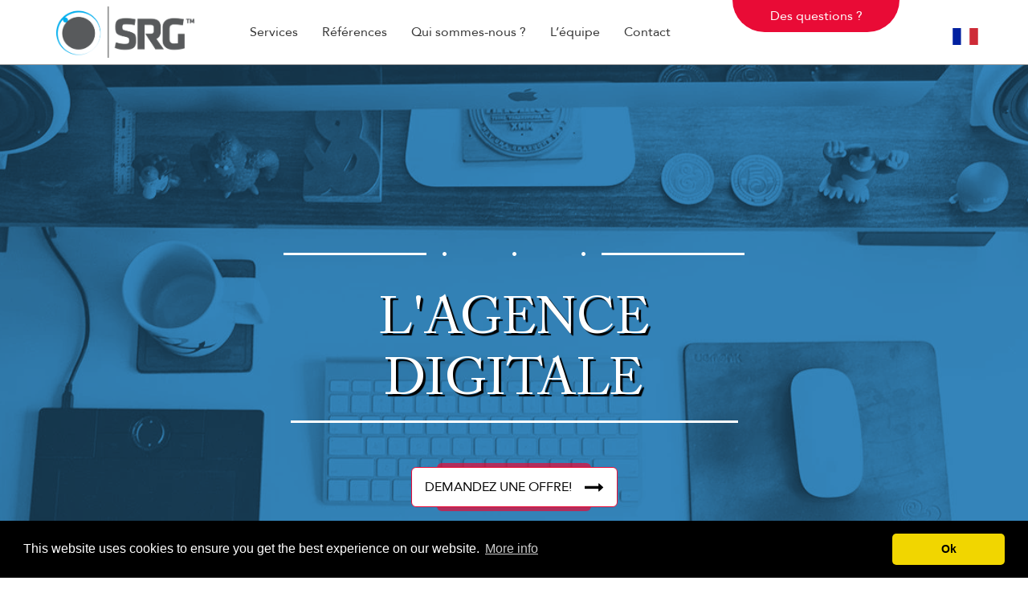

--- FILE ---
content_type: text/html; charset=UTF-8
request_url: https://srg-group.ch/
body_size: 19832
content:



<!DOCTYPE html>
<html class="no-js" lang="fr" itemscope itemtype="http://schema.org/Other">
<head>
	<meta content="text/html;charset=utf-8" http-equiv="Content-Type">
    <title>Votre agence digitale full service - srg.agency</title>

    <meta name="generator" content="Webolucio CMS v1.7.11">
    <meta itemprop="name" content="Startseite">
    <meta property="og:title" content="Startseite">
    <meta name="description" content="Agence Digitale Full Service: Rapide ✓ De  Confiance ✓ Ponctuelle ✓ Compétente✓ Approche sur Mesure ✓ Consultation Gratuite d&#039;une Heure&gt;">
    <meta itemprop="description" content="Agence Digitale Full Service: Rapide ✓ De  Confiance ✓ Ponctuelle ✓ Compétente✓ Approche sur Mesure ✓ Consultation Gratuite d&#039;une Heure&gt;">
    <meta property="og:description" content="Agence Digitale Full Service: Rapide ✓ De  Confiance ✓ Ponctuelle ✓ Compétente✓ Approche sur Mesure ✓ Consultation Gratuite d&#039;une Heure&gt;">

    <link href="https://srg-group.ch/" hreflang="fr" rel="alternate">
    <link href="/css/global.css" media="screen" rel="stylesheet" type="text/css">

        <script >
        //<!--
        /**
 * Uses v2.5.1 (embedded)
 */

var _rollbarConfig = {
	accessToken: 'd054cb97801148199119a20ea5bd153e', 
	captureUncaught: true, 
	payload: { 
		environment: "production" 
	}, 
	checkIgnore: function(){
		if(
			typeof SRG !== 'undefined' &&
			typeof SRG.helpers !== 'undefined' &&
			typeof SRG.helpers.rollbar !== 'undefined' &&
			typeof SRG.helpers.rollbar.checkIgnore === 'function'
		) {
			return SRG.helpers.rollbar.checkIgnore(arguments);
		} else {
			return true;
		}
	}
};

//Start of Rollbar snippet
!function(r){function o(n){if(e[n])return e[n].exports;var t=e[n]={exports:{},id:n,loaded:!1};return r[n].call(t.exports,t,t.exports,o),t.loaded=!0,t.exports}var e={};return o.m=r,o.c=e,o.p="",o(0)}([function(r,o,e){"use strict";var n=e(1),t=e(4);_rollbarConfig=_rollbarConfig||{},_rollbarConfig.rollbarJsUrl=_rollbarConfig.rollbarJsUrl||"https://cdnjs.cloudflare.com/ajax/libs/rollbar.js/2.5.1/rollbar.min.js",_rollbarConfig.async=void 0===_rollbarConfig.async||_rollbarConfig.async;var a=n.setupShim(window,_rollbarConfig),l=t(_rollbarConfig);window.rollbar=n.Rollbar,a.loadFull(window,document,!_rollbarConfig.async,_rollbarConfig,l)},function(r,o,e){"use strict";function n(r){return function(){try{return r.apply(this,arguments)}catch(r){try{console.error("[Rollbar]: Internal error",r)}catch(r){}}}}function t(r,o){this.options=r,this._rollbarOldOnError=null;var e=s++;this.shimId=function(){return e},"undefined"!=typeof window&&window._rollbarShims&&(window._rollbarShims[e]={handler:o,messages:[]})}function a(r,o){if(r){var e=o.globalAlias||"Rollbar";if("object"==typeof r[e])return r[e];r._rollbarShims={},r._rollbarWrappedError=null;var t=new p(o);return n(function(){o.captureUncaught&&(t._rollbarOldOnError=r.onerror,i.captureUncaughtExceptions(r,t,!0),i.wrapGlobals(r,t,!0)),o.captureUnhandledRejections&&i.captureUnhandledRejections(r,t,!0);var n=o.autoInstrument;return o.enabled!==!1&&(void 0===n||n===!0||"object"==typeof n&&n.network)&&r.addEventListener&&(r.addEventListener("load",t.captureLoad.bind(t)),r.addEventListener("DOMContentLoaded",t.captureDomContentLoaded.bind(t))),r[e]=t,t})()}}function l(r){return n(function(){var o=this,e=Array.prototype.slice.call(arguments,0),n={shim:o,method:r,args:e,ts:new Date};window._rollbarShims[this.shimId()].messages.push(n)})}var i=e(2),s=0,d=e(3),c=function(r,o){return new t(r,o)},p=function(r){return new d(c,r)};t.prototype.loadFull=function(r,o,e,t,a){var l=function(){var o;if(void 0===r._rollbarDidLoad){o=new Error("rollbar.js did not load");for(var e,n,t,l,i=0;e=r._rollbarShims[i++];)for(e=e.messages||[];n=e.shift();)for(t=n.args||[],i=0;i<t.length;++i)if(l=t[i],"function"==typeof l){l(o);break}}"function"==typeof a&&a(o)},i=!1,s=o.createElement("script"),d=o.getElementsByTagName("script")[0],c=d.parentNode;s.crossOrigin="",s.src=t.rollbarJsUrl,e||(s.async=!0),s.onload=s.onreadystatechange=n(function(){if(!(i||this.readyState&&"loaded"!==this.readyState&&"complete"!==this.readyState)){s.onload=s.onreadystatechange=null;try{c.removeChild(s)}catch(r){}i=!0,l()}}),c.insertBefore(s,d)},t.prototype.wrap=function(r,o,e){try{var n;if(n="function"==typeof o?o:function(){return o||{}},"function"!=typeof r)return r;if(r._isWrap)return r;if(!r._rollbar_wrapped&&(r._rollbar_wrapped=function(){e&&"function"==typeof e&&e.apply(this,arguments);try{return r.apply(this,arguments)}catch(e){var o=e;throw o&&("string"==typeof o&&(o=new String(o)),o._rollbarContext=n()||{},o._rollbarContext._wrappedSource=r.toString(),window._rollbarWrappedError=o),o}},r._rollbar_wrapped._isWrap=!0,r.hasOwnProperty))for(var t in r)r.hasOwnProperty(t)&&(r._rollbar_wrapped[t]=r[t]);return r._rollbar_wrapped}catch(o){return r}};for(var u="log,debug,info,warn,warning,error,critical,global,configure,handleUncaughtException,handleUnhandledRejection,captureEvent,captureDomContentLoaded,captureLoad".split(","),f=0;f<u.length;++f)t.prototype[u[f]]=l(u[f]);r.exports={setupShim:a,Rollbar:p}},function(r,o){"use strict";function e(r,o,e){if(r){var t;if("function"==typeof o._rollbarOldOnError)t=o._rollbarOldOnError;else if(r.onerror){for(t=r.onerror;t._rollbarOldOnError;)t=t._rollbarOldOnError;o._rollbarOldOnError=t}var a=function(){var e=Array.prototype.slice.call(arguments,0);n(r,o,t,e)};e&&(a._rollbarOldOnError=t),r.onerror=a}}function n(r,o,e,n){r._rollbarWrappedError&&(n[4]||(n[4]=r._rollbarWrappedError),n[5]||(n[5]=r._rollbarWrappedError._rollbarContext),r._rollbarWrappedError=null),o.handleUncaughtException.apply(o,n),e&&e.apply(r,n)}function t(r,o,e){if(r){"function"==typeof r._rollbarURH&&r._rollbarURH.belongsToShim&&r.removeEventListener("unhandledrejection",r._rollbarURH);var n=function(r){var e,n,t;try{e=r.reason}catch(r){e=void 0}try{n=r.promise}catch(r){n="[unhandledrejection] error getting `promise` from event"}try{t=r.detail,!e&&t&&(e=t.reason,n=t.promise)}catch(r){}e||(e="[unhandledrejection] error getting `reason` from event"),o&&o.handleUnhandledRejection&&o.handleUnhandledRejection(e,n)};n.belongsToShim=e,r._rollbarURH=n,r.addEventListener("unhandledrejection",n)}}function a(r,o,e){if(r){var n,t,a="EventTarget,Window,Node,ApplicationCache,AudioTrackList,ChannelMergerNode,CryptoOperation,EventSource,FileReader,HTMLUnknownElement,IDBDatabase,IDBRequest,IDBTransaction,KeyOperation,MediaController,MessagePort,ModalWindow,Notification,SVGElementInstance,Screen,TextTrack,TextTrackCue,TextTrackList,WebSocket,WebSocketWorker,Worker,XMLHttpRequest,XMLHttpRequestEventTarget,XMLHttpRequestUpload".split(",");for(n=0;n<a.length;++n)t=a[n],r[t]&&r[t].prototype&&l(o,r[t].prototype,e)}}function l(r,o,e){if(o.hasOwnProperty&&o.hasOwnProperty("addEventListener")){for(var n=o.addEventListener;n._rollbarOldAdd&&n.belongsToShim;)n=n._rollbarOldAdd;var t=function(o,e,t){n.call(this,o,r.wrap(e),t)};t._rollbarOldAdd=n,t.belongsToShim=e,o.addEventListener=t;for(var a=o.removeEventListener;a._rollbarOldRemove&&a.belongsToShim;)a=a._rollbarOldRemove;var l=function(r,o,e){a.call(this,r,o&&o._rollbar_wrapped||o,e)};l._rollbarOldRemove=a,l.belongsToShim=e,o.removeEventListener=l}}r.exports={captureUncaughtExceptions:e,captureUnhandledRejections:t,wrapGlobals:a}},function(r,o){"use strict";function e(r,o){this.impl=r(o,this),this.options=o,n(e.prototype)}function n(r){for(var o=function(r){return function(){var o=Array.prototype.slice.call(arguments,0);if(this.impl[r])return this.impl[r].apply(this.impl,o)}},e="log,debug,info,warn,warning,error,critical,global,configure,handleUncaughtException,handleUnhandledRejection,_createItem,wrap,loadFull,shimId,captureEvent,captureDomContentLoaded,captureLoad".split(","),n=0;n<e.length;n++)r[e[n]]=o(e[n])}e.prototype._swapAndProcessMessages=function(r,o){this.impl=r(this.options);for(var e,n,t;e=o.shift();)n=e.method,t=e.args,this[n]&&"function"==typeof this[n]&&("captureDomContentLoaded"===n||"captureLoad"===n?this[n].apply(this,[t[0],e.ts]):this[n].apply(this,t));return this},r.exports=e},function(r,o){"use strict";r.exports=function(r){return function(o){if(!o&&!window._rollbarInitialized){r=r||{};for(var e,n,t=r.globalAlias||"Rollbar",a=window.rollbar,l=function(r){return new a(r)},i=0;e=window._rollbarShims[i++];)n||(n=e.handler),e.handler._swapAndProcessMessages(l,e.messages);window[t]=n,window._rollbarInitialized=!0}}}}]);
//End of Rollbar snippet
        //-->
    </script>
    <script  src="/min/?f=/js/i18n_fr.js,/js/i18nCodes.js,/js/vendors.js,/src/js/SRG.TextMagic.js,/js/scripts.js"></script>

    <meta content="width=device-width, initial-scale=1" name="viewport">
    
    
    <link rel="icon" href="/img/favicon.ico" type="image/x-icon">
    
    <script> 
        var gaProperty = 'UA-33177485-3'; 
        var disableStr = 'ga-disable-' + gaProperty; 
        if (document.cookie.indexOf(disableStr + '=true') > -1) { 
            window[disableStr] = true;
        } 
        function gaOptout() { 
            document.cookie = disableStr + '=true; expires=Thu, 31 Dec 2099 23:59:59 UTC; path=/'; 
            window[disableStr] = true; 
            alert('Das Tracking ist jetzt deaktiviert'); 
        } 
        (function(i,s,o,g,r,a,m){i['GoogleAnalyticsObject']=r;i[r]=i[r]||function(){ 
                (i[r].q=i[r].q||[]).push(arguments)},i[r].l=1*new Date();a=s.createElement(o), 
            m=s.getElementsByTagName(o)[0];a.async=1;a.src=g;m.parentNode.insertBefore(a,m) 
        })(window,document,'script','https://www.google-analytics.com/analytics.js','ga'); 
    
        ga('create', 'UA-33177485-3', 'auto'); 
        ga('set', 'anonymizeIp', true); 
        ga('send', 'pageview'); 
    </script>
    



</head>


<body class="_page-d-accueil home _default  ctStat ctGallery ctStat ctStat ctStat ctStat ctStat ctGallery ctPostposts ctStat ctStat ctStat ctStat ctStat ctGallery ctStat ctGeneralpagetitle ctStat ctStat ctStat ctStat">


	    

	<div class="flash"> </div>

	<div id="container">
				
		<div class="region header">
			<div class="regionWrapper header">
						
						<div class="gridRow row offer-row fullWidth maxWidth">
						    
													
												<div class="gridCol col-md-12 ">
												    
																					
																				
																				<section class="form home-form offer-form twoColForm _inquiry " data-cid="5b855562c0828e6d924f3a03" data-ctype="form">
																				
																				
																					<a class="anchorName" name="inquiry"></a>
																				
																					<div class="sectionHeader"><h2 class="sectionTitle">Inquiry</h2></div>
																					<article class="formIndex">
																				
																						<form method="POST" action="&#x2F;">
																				
																							
																							<fieldset class="formGroup _intro">
																								<legend class="formGroupTitle">Intro</legend>
																				
																								
																									<div class="formField html desc _subheader">
																				
																										<label class="formFieldLabel">
																				
																											
																												<span class="formFieldTitle">
																													Subheader
																												</span>
																											
																				
																				
																											
																				
																				
																											
																				
																										</label>
																				
																										
																				
																										
																										<div class="description">
																											<p>If you want to talk about your project, send us an email!</p>
																				
																										</div>
																										
																				
																									</div>
																								
																				
																							</fieldset>
																							
																							<fieldset class="formGroup _bal">
																								<legend class="formGroupTitle">Bal</legend>
																				
																								
																									<div class="formField text name _name">
																				
																										<label class="formFieldLabel">
																				
																											
																												<span class="formFieldTitle">
																													Name
																												</span>
																											
																				
																				
																											<input type="text" name="name" placeholder="" class="text&#x20;name&#x20;_name" value="">
																				
																				
																											
																				
																										</label>
																				
																										
																				
																										
																				
																									</div>
																								
																									<div class="formField text email _email">
																				
																										<label class="formFieldLabel">
																				
																											
																												<span class="formFieldTitle">
																													Email
																												</span>
																											
																				
																				
																											<input type="email" name="email" placeholder="" class="text&#x20;email&#x20;_email" value="">
																				
																				
																											
																				
																										</label>
																				
																										
																				
																										
																				
																									</div>
																								
																				
																							</fieldset>
																							
																							<fieldset class="formGroup _kozep">
																								<legend class="formGroupTitle">Kozep</legend>
																				
																								
																									<div class="formField text company _company">
																				
																										<label class="formFieldLabel">
																				
																											
																												<span class="formFieldTitle">
																													Company
																												</span>
																											
																				
																				
																											<input type="text" name="company" placeholder="" class="text&#x20;company&#x20;_company" value="">
																				
																				
																											
																				
																										</label>
																				
																										
																				
																										
																				
																									</div>
																								
																									<div class="formField text tel phone _phone">
																				
																										<label class="formFieldLabel">
																				
																											
																												<span class="formFieldTitle">
																													Phone
																												</span>
																											
																				
																				
																											<input type="tel" name="phone" placeholder="" class="text&#x20;tel&#x20;phone&#x20;_phone" value="">
																				
																				
																											
																				
																										</label>
																				
																										
																				
																										
																				
																									</div>
																								
																				
																							</fieldset>
																							
																							<fieldset class="formGroup _jobb">
																								<legend class="formGroupTitle">Jobb</legend>
																				
																								
																									<div class="formField textarea message _message">
																				
																										<label class="formFieldLabel">
																				
																											
																												<span class="formFieldTitle">
																													Message
																												</span>
																											
																				
																				
																											<textarea type="textarea" name="message" placeholder="" class="textarea&#x20;message&#x20;_message"></textarea>
																				
																				
																											
																				
																										</label>
																				
																										
																				
																										
																				
																									</div>
																								
																				
																							</fieldset>
																							
																							<fieldset class="formGroup _outro">
																								<legend class="formGroupTitle">Outro</legend>
																				
																								
																									<div class="formField captcha _csapcsa required">
																				
																										<label class="formFieldLabel">
																				
																											
																												<span class="formFieldTitle">
																													Csapcsa
																												</span>
																											
																				
																				
																											<div class="g-recaptcha&#x20;captcha&#x20;_csapcsa&#x20;required" data-sitekey="6Ld9Zo0fAAAAALfgm1CEEmouccJyApsyVZ9BjjXM" data-theme="light" data-type="image" data-callback="recaptchaCallback" id="csapcsa_69654e566057e" data-size="invisible"></div><input type="hidden" id="csapcsa_69654e566057e_input" name="csapcsa" class="recaptchaResponse"><script type="text/javascript" src="https://www.google.com/recaptcha/api.js?hl=fr&onload=ReCaptchaOnLoad&render=explicit"></script>
																				
																				
																											
																				
																										</label>
																				
																										
																				
																										
																				
																									</div>
																								
																									<div class="formField button submit _dom_safe_submit">
																				
																										<label class="formFieldLabel">
																				
																											
																												<span class="formFieldTitle">
																													Submit
																												</span>
																											
																				
																				
																											<button type="submit" name="dom_safe_submit" class="button&#x20;submit&#x20;_dom_safe_submit" value="">Submit</button>
																				
																				
																											
																				
																										</label>
																				
																										
																				
																										
																				
																									</div>
																								
																									<div class="formField html contact _contact">
																				
																										<label class="formFieldLabel">
																				
																											
																												<span class="formFieldTitle">
																													Contact
																												</span>
																											
																				
																				
																											
																				
																				
																											
																				
																										</label>
																				
																										
																				
																										
																										<div class="description">
																											<p>WE WILL CONTACT YOU WITHIN 24 HOURS! *</p>
																				
																				<p>* on workdays&nbsp;</p>
																				
																										</div>
																										
																				
																									</div>
																								
																				
																							</fieldset>
																							
																							<fieldset class="formGroup ">
																								<legend class="formGroupTitle">Inquiry</legend>
																				
																								
																									<div class="formField hidden _contentid">
																				
																										<label class="formFieldLabel">
																				
																											
																												<span class="formFieldTitle">
																													
																												</span>
																											
																				
																				
																											<input type="hidden" name="contentid" class="hidden&#x20;_contentid" value="5b855562c0828e6d924f3a03">
																				
																				
																											
																				
																										</label>
																				
																										
																				
																										
																				
																									</div>
																								
																				
																							</fieldset>
																							
																				
																						</form>
																				
																					</article>
																				
																				
																				</section>
																				
																				
												</div>
						</div>				
						<div class="gridRow row header-menu fullWidth maxWidth">
						    
													
												<div class="gridCol col-md-12 ">
												    
																					
																				<section class="image logo _logo " data-cid="58c295e7c0828e329e2fc152" data-ctype="image">
																					<a class="anchorName" name="logo"></a>
																				
																					
																				
																					
																						
																							<a href="/" title="SRG Group">
																								<picture><source type="image/webp" srcset="/upload/_tmb/58c/58c2967491b1d_XXS.webp 320w, /upload/_tmb/58c/58c2967491b1d_XS.webp 480w, /upload/_tmb/58c/58c2967491b1d_S.webp 640w, /upload/58c29658b85eb/58c2967491b1d.webp 641w" sizes="100vw" /><source type="image/png" srcset="/upload/_tmb/58c/58c2967491b1d_XXS.png 320w, /upload/_tmb/58c/58c2967491b1d_XS.png 480w, /upload/_tmb/58c/58c2967491b1d_S.png 640w, /upload/58c29658b85eb/58c2967491b1d.png 641w" sizes="100vw" /><img src="/upload/58c29658b85eb/58c2967491b1d.png" class="" alt="SRG Group" title="Logó" srcset="/upload/_tmb/58c/58c2967491b1d_XXS.png 320w, /upload/_tmb/58c/58c2967491b1d_XS.png 480w, /upload/_tmb/58c/58c2967491b1d_S.png 640w, /upload/58c29658b85eb/58c2967491b1d.png 641w" sizes="100vw" style="" /></picture>
																							</a>
																						
																					
																				
																				
																				
																				</section>								
																				<section class="general menu main-menu hamburgerMenu _fomenu " data-cid="58c29ec3c0828e52d97b7a42" data-ctype="generalmenu">
																					<a class="anchorName" name="fomenu"></a>
																				
																					
																				
																					<nav>
																						<ul class="navigation">
																				    <li class="hasChildren&#x20;_service&#x20;services">
																				        <h4 class="menuItemHeading"><a id="srgmenu-58c296fbc0828e4cae6b3f82" title="Services" class="hasChildren&#x20;menuItemLabel" href="&#x2F;service">Services</a></h4>
																				        <ul>
																				            <li class="_strategie-et-planification&#x20;service&#x20;strategia">
																				                <h4 class="menuItemHeading"><a id="srgmenu-591d662bc0828e2de372cfc2" title="Strat&#xE9;gie&#x20;et&#x20;Planification" class="menuItemLabel" href="&#x2F;service&#x2F;strategie-et-planification">Stratégie et Planification</a></h4>
																				            </li>
																				            <li class="_developpement-web-et-mobile&#x20;service&#x20;web-es-mobil">
																				                <h4 class="menuItemHeading"><a id="srgmenu-59510823c0828e56415c1093" title="D&#xE9;veloppement&#x20;web&#x20;et&#x20;mobile" class="menuItemLabel" href="&#x2F;service&#x2F;developpement-web-et-mobile">Développement web et mobile</a></h4>
																				            </li>
																				            <li class="_conseil-de-marketing-en-ligne&#x20;online-marketing&#x20;service">
																				                <h4 class="menuItemHeading"><a id="srgmenu-59510d28c0828e26af1941e2" title="Conseil&#x20;en&#x20;marketing&#x20;en&#x20;ligne" class="menuItemLabel" href="&#x2F;service&#x2F;conseil-de-marketing-en-ligne">Conseil en marketing en ligne</a></h4>
																				            </li>
																				            <li class="_design-creatif&#x20;service&#x20;kreativ-design">
																				                <h4 class="menuItemHeading"><a id="srgmenu-59510e6ec0828e52665549e4" title="Design&#x20;cr&#xE9;atif" class="menuItemLabel" href="&#x2F;service&#x2F;design-creatif">Design créatif</a></h4>
																				            </li>
																				            <li class="_strategie-et-consulting&#x20;not-first-level&#x20;service">
																				                <h4 class="menuItemHeading"><a id="srgmenu-5b9a723ac0828e14cb398122" title="Strat&#xE9;gie&#x20;et&#x20;Consulting" class="menuItemLabel" href="&#x2F;service&#x2F;strategie-et-consulting">Stratégie et Consulting</a></h4>
																				            </li>
																				            <li class="_branding&#x20;not-first-level&#x20;service">
																				                <h4 class="menuItemHeading"><a id="srgmenu-5b9a725cc0828e15d73cd7e3" title="Branding" class="menuItemLabel" href="&#x2F;service&#x2F;branding">Branding</a></h4>
																				            </li>
																				            <li class="_strategie-de-campagne&#x20;not-first-level&#x20;service">
																				                <h4 class="menuItemHeading"><a id="srgmenu-5b9a727bc0828e160b3e7e84" title="Strat&#xE9;gie&#x20;de&#x20;campagne" class="menuItemLabel" href="&#x2F;service&#x2F;strategie-de-campagne">Stratégie de campagne</a></h4>
																				            </li>
																				            <li class="_webdevelopment&#x20;service&#x20;not-first-level">
																				                <h4 class="menuItemHeading"><a id="srgmenu-5b9a500fc0828e4b214fbe82" title="Webdeveloppement" class="menuItemLabel" href="&#x2F;service&#x2F;webdevelopment">Webdeveloppement</a></h4>
																				            </li>
																				            <li class="_developpement-web-personnalise&#x20;not-first-level&#x20;service">
																				                <h4 class="menuItemHeading"><a id="srgmenu-5b9a6d5ec0828e3a7c544413" title="D&#xE9;veloppement&#x20;Web&#x20;Personnalis&#xE9;" class="menuItemLabel" href="&#x2F;service&#x2F;developpement-web-personnalise">Développement Web Personnalisé</a></h4>
																				            </li>
																				            <li class="_mobile-app-developement&#x20;not-first-level&#x20;service">
																				                <h4 class="menuItemHeading"><a id="srgmenu-5b9a6342c0828e180e379df2" title="D&#xE9;veloppement&#x20;d&#x27;applications&#x20;mobiles" class="menuItemLabel" href="&#x2F;service&#x2F;mobile-app-developement">Développement d'applications mobiles</a></h4>
																				            </li>
																				            <li class="_cms-content-management&#x20;not-first-level&#x20;service">
																				                <h4 class="menuItemHeading"><a id="srgmenu-5b9a6d90c0828e4865337d94" title="CMS&#x20;&#x2F;&#x20;Manag&#xE9;ment&#x20;du&#x20;contenu" class="menuItemLabel" href="&#x2F;service&#x2F;cms-content-management">CMS / Managément du contenu</a></h4>
																				            </li>
																				            <li class="_google-ads&#x20;not-first-level&#x20;service">
																				                <h4 class="menuItemHeading"><a id="srgmenu-5b9a734ac0828e22a542cd92" title="Google&#x20;Ads" class="menuItemLabel" href="&#x2F;service&#x2F;google-ads">Google Ads</a></h4>
																				            </li>
																				            <li class="_google-analytics&#x20;not-first-level&#x20;service">
																				                <h4 class="menuItemHeading"><a id="srgmenu-5b9a7362c0828e22ac0ed228" title="Google&#x20;Analytics" class="menuItemLabel" href="&#x2F;service&#x2F;google-analytics">Google Analytics</a></h4>
																				            </li>
																				            <li class="_marketing-des-medias-sociaux&#x20;not-first-level&#x20;service">
																				                <h4 class="menuItemHeading"><a id="srgmenu-5b9a7375c0828e22df6184e7" title="Social&#x20;Media&#x20;Marketing&#x20;" class="menuItemLabel" href="&#x2F;service&#x2F;marketing-des-medias-sociaux">Social Media Marketing </a></h4>
																				            </li>
																				            <li class="_seo&#x20;not-first-level&#x20;service">
																				                <h4 class="menuItemHeading"><a id="srgmenu-5b9a7379c0828e22df6184ec" title="SEO" class="menuItemLabel" href="&#x2F;service&#x2F;seo">SEO</a></h4>
																				            </li>
																				            <li class="_creation-de-sites-web&#x20;not-first-level&#x20;service">
																				                <h4 class="menuItemHeading"><a id="srgmenu-5b9a739cc0828e263d6e4157" title="Webdesign" class="menuItemLabel" href="&#x2F;service&#x2F;creation-de-sites-web">Webdesign</a></h4>
																				            </li>
																				            <li class="_mobile-design&#x20;not-first-level&#x20;service">
																				                <h4 class="menuItemHeading"><a id="srgmenu-5b9a73a4c0828e274929d614" title="Mobile&#x20;Design" class="menuItemLabel" href="&#x2F;service&#x2F;mobile-design">Mobile Design</a></h4>
																				            </li>
																				            <li class="_conception-de-l-identite-de-l-entreprise&#x20;not-first-level&#x20;service">
																				                <h4 class="menuItemHeading"><a id="srgmenu-5b9a73e4c0828e28ed1f1c14" title="Corporate&#x20;Identity&#x20;Design" class="menuItemLabel" href="&#x2F;service&#x2F;conception-de-l-identite-de-l-entreprise">Corporate Identity Design</a></h4>
																				            </li>
																				        </ul>
																				    </li>
																				    <li class="_references&#x20;projects">
																				        <h4 class="menuItemHeading"><a id="srgmenu-58c29735c0828e5d89002152" title="R&#xE9;f&#xE9;rences" class="menuItemLabel" href="&#x2F;references">Références</a></h4>
																				    </li>
																				    <li class="_qui-sommes-nous&#x20;about">
																				        <h4 class="menuItemHeading"><a id="srgmenu-58c297eec0828e7ab670b762" title="Qui&#x20;sommes-nous&#x20;&#x3F;" class="menuItemLabel" href="&#x2F;Qui-sommes-nous">Qui sommes-nous ?</a></h4>
																				    </li>
																				    <li class="_the-team&#x20;team">
																				        <h4 class="menuItemHeading"><a id="srgmenu-591c57cfc0828e7158445912" title="L&#x2019;&#xE9;quipe" class="menuItemLabel" href="&#x2F;the-team">L’équipe</a></h4>
																				    </li>
																				    <li class="_contacter&#x20;contact">
																				        <h4 class="menuItemHeading"><a id="srgmenu-58c29d8dc0828e2f1d263192" title="Contact" class="menuItemLabel" href="&#x2F;contacter">Contact</a></h4>
																				    </li>
																				</ul>
																					</nav>
																				</section>
																												<section class="general langSelector lang-selector closed _nyelvvalaszto " data-cid="58c29ef6c0828e71bf5bafc2" data-ctype="generallangselector">
																					<a class="anchorName" name="nyelvvalaszto"></a>
																				
																				    
																					<ul class="langselectorLinks">
																				        
																				            
																							<li class="langselectorLink " data-lang="hu">
																				                                    	                    <a class="langselectorItemLabel"  href="https://srg.hu/" target="_blank" title="langselector-hu">
																						                    langselector-hu	                    </a>
																				                                    			</li>
																				
																				        
																				            
																							<li class="langselectorLink " data-lang="en">
																				                                    	                    <a class="langselectorItemLabel"  href="https://srg.agency/" target="_blank" title="langselector-en">
																						                    langselector-en	                    </a>
																				                                    			</li>
																				
																				        
																				            
																							<li class="langselectorLink " data-lang="de">
																				                                    	                    <a class="langselectorItemLabel"  href="https://srg-group.at" target="_blank" title="langselector-de">
																						                    langselector-de	                    </a>
																				                                    			</li>
																				
																				        
																				            
																							<li class="langselectorLink " data-lang="ch">
																				                                    	                    <a class="langselectorItemLabel"  href="https://srg-group.ch/" target="_blank" title="langselector-ch">
																						                    langselector-ch	                    </a>
																				                                    			</li>
																				
																				        	</ul>
																				
																				</section>
																				
																												
																				
																				<section class="general searchForm search _suche " data-cid="58c29f27c0828e73cc56f586" data-ctype="form">
																				
																				
																					<a class="anchorName" name="suche"></a>
																				
																					
																					<article class="formIndex">
																				
																						<form method="get" action="">
																				
																							
																							<fieldset class="formGroup ">
																								<legend class="formGroupTitle">Suche</legend>
																				
																								
																									<div class="formField text search _q">
																				
																										<label class="formFieldLabel">
																				
																											
																												<span class="formFieldTitle">
																													 
																												</span>
																											
																				
																				
																											<input type="search" name="q" placeholder="&#x20;" class="text&#x20;search&#x20;_q" value="">
																				
																				
																											
																				
																										</label>
																				
																										
																				
																										
																				
																									</div>
																								
																									<div class="formField button submit _submit">
																				
																										<label class="formFieldLabel">
																				
																											
																												<span class="formFieldTitle">
																													Suche
																												</span>
																											
																				
																				
																											<button type="submit" name="submit" class="button&#x20;submit&#x20;_submit" value="">Suche</button>
																				
																				
																											
																				
																										</label>
																				
																										
																				
																										
																				
																									</div>
																								
																									<div class="formField hidden _contentid">
																				
																										<label class="formFieldLabel">
																				
																											
																												<span class="formFieldTitle">
																													
																												</span>
																											
																				
																				
																											<input type="hidden" name="contentid" class="hidden&#x20;_contentid" value="58c29f27c0828e73cc56f586">
																				
																				
																											
																				
																										</label>
																				
																										
																				
																										
																				
																									</div>
																								
																				
																							</fieldset>
																							
																				
																						</form>
																				
																					</article>
																				
																				
																				</section>
																				
																												
																				
																				<section class="post posts titles-only _megaservices " data-cid="591d660ec0828e0ade433002" data-ctype="postposts">
																					<a class="anchorName" name="megaservices"></a>
																				
																					
																				
																					<div class="desc">
																						
																					</div>
																				
																					
																				
																					
																				
																					<div class="postIndex" data-properties='[{"name":"Ter\u00fclet","slug":"terulet","order":1,"type":"select","display":false,"trueText":"","falseText":"","options":[{"name":"Strategy and Planning","slug":"strategie-et-planification","order":1,"translate":[]},{"name":"Web- and Mobile Development","slug":"developpement-web-et-mobile","order":2,"translate":[]},{"name":"Online Marketing Consulting","slug":"conseil-en-marketing-en-ligne","order":3,"translate":[]},{"name":"Creative Design","slug":"creative-design","order":4,"translate":[]}]}]' data-id="591d660ec0828e0ade433002">
																				
																														<ul class="megaSubMenu _strategie-et-planification">
																																					
																																				
																																				<li class=" _strategie-et-consulting">
																																					<h4 class="menuItemHeading">
																																						<a href="/service/strategie-et-consulting" class="menuItemLabel" title="Stratégie et Consulting">Stratégie et Consulting</a>
																																					</h4>
																																				</li>								
																																				
																																				<li class=" _strategie-de-campagne">
																																					<h4 class="menuItemHeading">
																																						<a href="/service/strategie-de-campagne" class="menuItemLabel" title="Stratégie de Campagne">Stratégie de Campagne</a>
																																					</h4>
																																				</li>
																												</ul>
																																				<ul class="megaSubMenu _developpement-web-et-mobile">
																																					
																																				
																																				<li class=" _webdevelopment">
																																					<h4 class="menuItemHeading">
																																						<a href="/service/webdevelopment" class="menuItemLabel" title="Développement Web">Développement Web</a>
																																					</h4>
																																				</li>								
																																				
																																				<li class=" _mobile-app-developement">
																																					<h4 class="menuItemHeading">
																																						<a href="/service/mobile-app-developement" class="menuItemLabel" title="Développement d'Apps pour mobile">Développement d'Apps pour mobile</a>
																																					</h4>
																																				</li>								
																																				
																																				<li class=" _developpement-web-personnalise">
																																					<h4 class="menuItemHeading">
																																						<a href="/service/developpement-web-personnalise" class="menuItemLabel" title="Développement Web sur mesure">Développement Web sur mesure</a>
																																					</h4>
																																				</li>								
																																				
																																				<li class=" _cms-content-management">
																																					<h4 class="menuItemHeading">
																																						<a href="/service/cms-content-management" class="menuItemLabel" title="CMS/Management de Contenu">CMS/Management de Contenu</a>
																																					</h4>
																																				</li>
																												</ul>
																																				<ul class="megaSubMenu _conseil-en-marketing-en-ligne">
																																					
																																				
																																				<li class=" _google-ads">
																																					<h4 class="menuItemHeading">
																																						<a href="/service/google-ads" class="menuItemLabel" title="Google Ads">Google Ads</a>
																																					</h4>
																																				</li>								
																																				
																																				<li class=" _google-analytics">
																																					<h4 class="menuItemHeading">
																																						<a href="/service/google-analytics" class="menuItemLabel" title="Google Analytics">Google Analytics</a>
																																					</h4>
																																				</li>								
																																				
																																				<li class=" _social-media-marketing">
																																					<h4 class="menuItemHeading">
																																						<a href="/service/social-media-marketing" class="menuItemLabel" title="Marketing des Médias Sociaux">Marketing des Médias Sociaux</a>
																																					</h4>
																																				</li>								
																																				
																																				<li class=" _seo">
																																					<h4 class="menuItemHeading">
																																						<a href="/service/seo" class="menuItemLabel" title="SEO">SEO</a>
																																					</h4>
																																				</li>
																												</ul>
																																				<ul class="megaSubMenu _creative-design">
																																					
																																				
																																				<li class=" _webdesign">
																																					<h4 class="menuItemHeading">
																																						<a href="/service/webdesign" class="menuItemLabel" title="Webdesign">Webdesign</a>
																																					</h4>
																																				</li>								
																																				
																																				<li class=" _mobile-design">
																																					<h4 class="menuItemHeading">
																																						<a href="/service/mobile-design" class="menuItemLabel" title="Design pour Mobiles">Design pour Mobiles</a>
																																					</h4>
																																				</li>								
																																				
																																				<li class=" _corporate-identity-design">
																																					<h4 class="menuItemHeading">
																																						<a href="/service/corporate-identity-design" class="menuItemLabel" title="Design Identité d'Entreprise">Design Identité d'Entreprise</a>
																																					</h4>
																																				</li>
																												</ul>
																												
																				
																					</div>
																				
																					
																						
																					
																				
																				</section>
																				
												</div>
						</div>
			</div>
		</div>		
		<div class="region content">
			<div class="regionWrapper content">
						
						<div class="gridRow row ">
						    
													
												<div class="gridCol col-md-12 noColPadding">
												    
																					
																				<section class="gallery hero home-hero fullWidth _hero-image " data-cid="59229828c0828e6049132b34" data-ctype="gallery">
																				    <a class="anchorName" name="hero-image"></a>
																				
																				    
																				
																						<div class="description">
																						  <p style="text-align:center"><picture><source type="image/webp" srcset="/upload/_tmb/58c/58c7f2c9ca720_XXS.webp 320w, /upload/_tmb/58c/58c7f2c9ca720_XS.webp 480w, /upload/58c29658b85eb/58c7f2c9ca720.webp 481w" sizes="100vw" /><source type="image/png" srcset="/upload/_tmb/58c/58c7f2c9ca720_XXS.png 320w, /upload/_tmb/58c/58c7f2c9ca720_XS.png 480w, /upload/58c29658b85eb/58c7f2c9ca720.png 481w" sizes="100vw" /><img src="/upload/58c29658b85eb/58c7f2c9ca720.png" class="" alt="hero_line_top.png" title="" srcset="/upload/_tmb/58c/58c7f2c9ca720_XXS.png 320w, /upload/_tmb/58c/58c7f2c9ca720_XS.png 480w, /upload/58c29658b85eb/58c7f2c9ca720.png 481w" sizes="100vw" style="height:5px; width:574px" /></picture></p>
																				
																				<h1>L&#39;Agence<br />
																				Digitale</h1>
																				
																				<p style="text-align:center"><picture><source type="image/webp" srcset="/upload/_tmb/58c/58c7f2c99047c_XXS.webp 320w, /upload/_tmb/58c/58c7f2c99047c_XS.webp 480w, /upload/58c29658b85eb/58c7f2c99047c.webp 481w" sizes="100vw" /><source type="image/png" srcset="/upload/_tmb/58c/58c7f2c99047c_XXS.png 320w, /upload/_tmb/58c/58c7f2c99047c_XS.png 480w, /upload/58c29658b85eb/58c7f2c99047c.png 481w" sizes="100vw" /><img src="/upload/58c29658b85eb/58c7f2c99047c.png" class="" alt="hero_line_bottom.png" title="" srcset="/upload/_tmb/58c/58c7f2c99047c_XXS.png 320w, /upload/_tmb/58c/58c7f2c99047c_XS.png 480w, /upload/58c29658b85eb/58c7f2c99047c.png 481w" sizes="100vw" style="height:3px; width:557px" /></picture></p>
																				
																				<p style="text-align:center"><a title="DEMANDEZ&nbsp;UNE OFFRE!" class="btn" href="/contacter">DEMANDEZ&nbsp;UNE OFFRE!</a></p>
																				
																						</div>
																				
																				    <ul class="galleryItems">
																				        
																				            
																				            <li class="galleryItem file image" data-cid="5922c044c0828e12ce2bdb13" data-ext="jpg">
																				
																					<div class="galleryItemFile fileItem">
																						
																							                <picture><source type="image/webp" srcset="/upload/_tmb/592/5922c0449ef27_XXS.webp 320w, /upload/_tmb/592/5922c0449ef27_XS.webp 480w, /upload/_tmb/592/5922c0449ef27_S.webp 640w, /upload/_tmb/592/5922c0449ef27_M.webp 1024w, /upload/5922986a2c97f/5922c0449ef27.webp 1025w" sizes="100vw" /><source type="image/jpeg" srcset="/upload/_tmb/592/5922c0449ef27_XXS.jpg 320w, /upload/_tmb/592/5922c0449ef27_XS.jpg 480w, /upload/_tmb/592/5922c0449ef27_S.jpg 640w, /upload/_tmb/592/5922c0449ef27_M.jpg 1024w, /upload/_tmb/592/5922c0449ef27_L.jpg 1600w, /upload/5922986a2c97f/5922c0449ef27.jpg 1601w" sizes="100vw" /><img src="/upload/5922986a2c97f/5922c0449ef27.jpg" class="media image coverImage" alt="kezdokep.jpg" title="" srcset="/upload/_tmb/592/5922c0449ef27_XXS.jpg 320w, /upload/_tmb/592/5922c0449ef27_XS.jpg 480w, /upload/_tmb/592/5922c0449ef27_S.jpg 640w, /upload/_tmb/592/5922c0449ef27_M.jpg 1024w, /upload/_tmb/592/5922c0449ef27_L.jpg 1600w, /upload/5922986a2c97f/5922c0449ef27.jpg 1601w" sizes="100vw" style="" /></picture>			
																							
																							</div>
																					<div class="galleryItemDesc"></div>
																				
																				</li>
																				        
																				    </ul>
																				</section>
																												
																												
																				<section class="general pageTitle home-headline fullWidth _headline " data-cid="591f1388c0828e07b53484d3" data-ctype="generalpagetitle">
																					<a class="anchorName" name="headline"></a>
																				
																					<h1 class="pageTitleHeading">Votre agence digitale full service - srg.agency</h1>
																				
																				</section>
												</div>
						</div>				
						<div class="gridRow row cta-1">
						    
													
												<div class="gridCol col-md-6 ">
												    
																					
																				<section class="stat free-consultation _consultation-gratuite " data-cid="5b800737c0828e274c566372" data-ctype="stat">
																					<a class="anchorName" name="consultation-gratuite"></a>
																				
																					
																				
																					<article class="statBody">
																						<h3><strong>1 heure de consultation gratuite</strong></h3>
																				
																				<p style="text-align:justify">Pour un temps limit&eacute;, nous vous offrons une consultation technique gratuite d&#39;une heure qui vous&nbsp;am&egrave;nera d&eacute;j&agrave; une bonne&nbsp;valeur ajout&eacute;e.</p>
																				
																				<h4><strong><a title="Consultation gratuite" class="btn" href="/contacter">Consultation gratuite</a></strong></h4>
																				
																					</article>
																				
																					
																				
																				</section>
																				
												</div>						
												<div class="gridCol col-md-6 ">
												    
																					
																				<section class="stat marketing-consulting _marketing-consulting " data-cid="6267b210c4a1f85eb034e5a6" data-ctype="stat">
																					<a class="anchorName" name="marketing-consulting"></a>
																				
																					
																				
																					<article class="statBody">
																						<h3><strong>Consultation gratuite d&#39;une heure de marketing en ligne</strong></h3>
																				
																				<p style="text-align:justify">Parlons de votre croissance ! Dans le cadre d&#39;une consultation gratuite d&#39;une heure, nous vous montrons comment vous pouvez augmenter votre croissance rapidement.</p>
																				
																				<h4><strong><a title="Consultation gratuite" class="btn" href="/contacter">Consultation gratuite</a></strong></h4>
																				
																					</article>
																				
																					
																				
																				</section>
																				
												</div>
						</div>				
						<div class="gridRow row celunk">
						    
													
												<div class="gridCol col-md-12 ">
												    
																					
																				<section class="stat celunk _celunk " data-cid="5b800ae8c0828e3f8d182106" data-ctype="stat">
																					<a class="anchorName" name="celunk"></a>
																				
																					
																				
																					<article class="statBody">
																						<h2>Votre Agence Digitale Full-Service</h2>
																				
																					</article>
																				
																					
																				
																				</section>
																				
												</div>
						</div>				
						<div class="gridRow row cta-2">
						    
													
												<div class="gridCol col-md-6 ">
												    
																					
																				<section class="stat head-image _head-image " data-cid="5b800af0c0828e3f8d182108" data-ctype="stat">
																					<a class="anchorName" name="head-image"></a>
																				
																					
																				
																					<article class="statBody">
																						<p style="text-align:center"><picture><source type="image/webp" srcset="/upload/58c29658b85eb/5b801a4201217.webp 100w" sizes="100vw" /><source type="image/png" srcset="/upload/58c29658b85eb/5b801a4201217.png 100w" sizes="100vw" /><img src="/upload/58c29658b85eb/5b801a4201217.png" class="" alt="hydra.png" title="" srcset="/upload/58c29658b85eb/5b801a4201217.png 100w" sizes="100vw" style="height:198px; width:280px" /></picture></p>
																				
																					</article>
																				
																					
																				
																				</section>
																				
												</div>						
												<div class="gridCol col-md-6 ">
												    
																					
																				<section class="stat te-a-vallalkozasodat _te-a-vallalkozasodat " data-cid="5b800af5c0828e3f8d18210a" data-ctype="stat">
																					<a class="anchorName" name="te-a-vallalkozasodat"></a>
																				
																					
																				
																					<article class="statBody">
																						<p dir="ltr" style="text-align:justify">En tant qu&#39;agence num&eacute;rique full-service,&nbsp;nous vous proposons des consultations et une assistance compl&egrave;te&nbsp;dans de nombreux domaines de votre pr&eacute;sence en&nbsp;et hors ligne. Notre combinaison unique et innovante de technologie et de marketing nous permet de fournir des r&eacute;sultats sup&eacute;rieurs &agrave; la moyenne dans le domaine num&eacute;rique.</p>
																				
																					</article>
																				
																					
																				
																				</section>
																				
												</div>
						</div>				
						<div class="gridRow row ">
						    
							
						</div>				
						<div class="gridRow row home-services">
						    
													
												<div class="gridCol col-md-4 ">
												    
																					
																				<section class="stat _ux-es-design " data-cid="5b800d90c0828e38c76b8a42" data-ctype="stat">
																					<a class="anchorName" name="ux-es-design"></a>
																				
																					
																				
																					<article class="statBody">
																						<div class="left"><picture><source type="image/webp" srcset="/upload/_tmb/5d0/5d0a127d41b60_XXS.webp 320w, /upload/_tmb/5d0/5d0a127d41b60_XS.webp 480w, /upload/_tmb/5d0/5d0a127d41b60_S.webp 640w, /upload/_tmb/5d0/5d0a127d41b60_M.webp 1024w, /upload/5ba3805bd8426/5d0a127d41b60.webp 1025w" sizes="100vw" /><source type="image/png" srcset="/upload/_tmb/5d0/5d0a127d41b60_XXS.png 320w, /upload/_tmb/5d0/5d0a127d41b60_XS.png 480w, /upload/_tmb/5d0/5d0a127d41b60_S.png 640w, /upload/_tmb/5d0/5d0a127d41b60_M.png 1024w, /upload/5ba3805bd8426/5d0a127d41b60.png 1025w" sizes="100vw" /><img src="/upload/5ba3805bd8426/5d0a127d41b60.png" class="" alt="noun_business-strategy_897862_000000.png" title="" srcset="/upload/_tmb/5d0/5d0a127d41b60_XXS.png 320w, /upload/_tmb/5d0/5d0a127d41b60_XS.png 480w, /upload/_tmb/5d0/5d0a127d41b60_S.png 640w, /upload/_tmb/5d0/5d0a127d41b60_M.png 1024w, /upload/5ba3805bd8426/5d0a127d41b60.png 1025w" sizes="100vw" style="height:94px; width:94px" /></picture></div>
																				
																				<div class="right">
																				<h2><a title="Conception" href="/service/design-creatif">Conception</a></h2>
																				
																				<h3>Optimisation Google Ads<br />
																				Marketing mobile en ligne<br />
																				SEO</h3>
																				</div>
																				
																					</article>
																				
																					
																				
																				</section>
																				
												</div>						
												<div class="gridCol col-md-4 ">
												    
																					
																				<section class="stat _webfejlesztes " data-cid="5b800d97c0828e38c76b8a45" data-ctype="stat">
																					<a class="anchorName" name="webfejlesztes"></a>
																				
																					
																				
																					<article class="statBody">
																						<div class="left"><a href="/service/developpement-web-et-mobile"><picture><source type="image/webp" srcset="/upload/58c29658b85eb/5919c1086a4b0.webp 100w" sizes="100vw" /><source type="image/png" srcset="/upload/58c29658b85eb/5919c1086a4b0.png 100w" sizes="100vw" /><img src="/upload/58c29658b85eb/5919c1086a4b0.png" class="" alt="webfejlesztes.png" title="" srcset="/upload/58c29658b85eb/5919c1086a4b0.png 100w" sizes="100vw" style="height:94px; width:94px" /></picture></a></div>
																				
																				<div class="right">
																				<h2><a title="D&eacute;veloppement web" href="/service/developpement-web-et-mobile">D&eacute;veloppement web</a></h2>
																				
																				<h3>D&eacute;veloppement web<br />
																				R&eacute;alisation d&#39;id&eacute;es individuelles</h3>
																				</div>
																				
																					</article>
																				
																					
																				
																				</section>
																				
												</div>						
												<div class="gridCol col-md-4 ">
												    
																					
																				<section class="stat _digitalis-strategia " data-cid="6267b449a79b6f5dd11c40e6" data-ctype="stat">
																					<a class="anchorName" name="digitalis-strategia"></a>
																				
																					
																				
																					<article class="statBody">
																						<div class="left"><a href="/service/strategie-et-planification"><picture><source type="image/webp" srcset="/upload/58c29658b85eb/5919c108cfd8a.webp 100w" sizes="100vw" /><source type="image/png" srcset="/upload/58c29658b85eb/5919c108cfd8a.png 100w" sizes="100vw" /><img src="/upload/58c29658b85eb/5919c108cfd8a.png" class="" alt="digitalis_strategia.png" title="" srcset="/upload/58c29658b85eb/5919c108cfd8a.png 100w" sizes="100vw" style="height:96px; width:94px" /></picture></a>
																				<p>&nbsp;</p>
																				</div>
																				
																				<div class="right">
																				<h2><a title="Strat&eacute;gie numerique" href="/service/strategie-et-planification">Strat&eacute;gie numerique</a></h2>
																				
																				<h3>Strat&eacute;gie numerique<br />
																				Strat&eacute;gie marketing<br />
																				D&eacute;veloppement</h3>
																				</div>
																				
																					</article>
																				
																					
																				
																				</section>
																				
												</div>
						</div>				
						<div class="gridRow row csapat">
						    
													
												<div class="gridCol col-md-12 ">
												    
																					
																				
												</div>
						</div>				
						<div class="gridRow row slider">
						    
													
												<div class="gridCol col-md-12 ">
												    
																					
																				<section class="post posts home-references fullWidth _reference " data-cid="5915b129c0828e25542a5242" data-ctype="postposts">
																					<a class="anchorName" name="reference"></a>
																				
																					<header class="sectionHeader"><h2 class="sectionTitle">Référence</h2></header>
																					<div class="desc">
																						<p>Consultez nos solides r&eacute;f&eacute;rences en d&eacute;veloppement de page d&rsquo;accueil, e-commerce, webdesign et marketing en ligne.</p>
																				
																				<p><a title="Apprendre encore plus" class="btn" href="/references">Apprendre encore plus</a></p>
																					</div>
																				
																					<div class="ref-container">
																						<div class="slider desktop-container reference-container"></div>
																						<div class="slider tablet-container reference-container"></div>
																						<div class="slider mobile-container reference-container"></div>
																						<div class="slider desc-container"></div>
																					</div>
																				
																					<div class="postIndex" data-properties='[{"name":"URL","slug":"url","order":1,"type":"text","display":true,"trueText":"","falseText":"","options":[]}]' data-id="5915b129c0828e25542a5242">
																				
																																						            <div data-id="5915b18bc0828e39bb1846d2" class="postEntryImage  image  desktop">
																																				                                                                                <picture><source type="image/webp" srcset="/upload/_tmb/591/5915b3d936763_XXS.webp 320w, /upload/_tmb/591/5915b3d936763_XS.webp 480w, /upload/_tmb/591/5915b3d936763_S.webp 640w, /upload/_tmb/591/5915b3d936763_M.webp 1024w, /upload/5915b30ad2bc4/5915b318bee02/5915b3d936763.webp 1025w" sizes="(min-width: 1280px) 776px, 72.25vw" /><source type="image/jpeg" srcset="/upload/5915b30ad2bc4/5915b318bee02/5915b3d936763__opt.jpg 100w" sizes="(min-width: 1280px) 776px, 72.25vw" /><img src="/upload/5915b30ad2bc4/5915b318bee02/5915b3d936763__opt.jpg" class="coverElem desktop" alt="Love Affair" title="" srcset="/upload/_tmb/591/5915b3d936763_XXS.jpg 320w, /upload/_tmb/591/5915b3d936763_XS.jpg 480w, /upload/_tmb/591/5915b3d936763_S.jpg 640w, /upload/_tmb/591/5915b3d936763_M.jpg 1024w, /upload/_tmb/591/5915b3d936763_L.jpg 1600w, /upload/5915b30ad2bc4/5915b318bee02/5915b3d936763.jpg 1601w" sizes="(min-width: 1280px) 776px, 72.25vw" style="" /></picture>                    </div>
																																				            <div data-id="5915b18bc0828e39bb1846d2" class="postEntryImage  image  tablet">
																																				                                                                                <picture><source type="image/webp" srcset="/upload/_tmb/591/5915b3b3386e9_XXS.webp 320w, /upload/_tmb/591/5915b3b3386e9_XS.webp 480w, /upload/5915b30ad2bc4/5915b318bee02/5915b3b3386e9.webp 481w" sizes="(min-width: 1280px) 208px, 25vw" /><source type="image/jpeg" srcset="/upload/5915b30ad2bc4/5915b318bee02/5915b3b3386e9__opt.jpg 100w" sizes="(min-width: 1280px) 208px, 25vw" /><img src="/upload/5915b30ad2bc4/5915b318bee02/5915b3b3386e9__opt.jpg" class="coverElem tablet" alt="Love Affair" title="" srcset="/upload/_tmb/591/5915b3b3386e9_XXS.jpg 320w, /upload/_tmb/591/5915b3b3386e9_XS.jpg 480w, /upload/_tmb/591/5915b3b3386e9_S.jpg 640w, /upload/5915b30ad2bc4/5915b318bee02/5915b3b3386e9.jpg 641w" sizes="(min-width: 1280px) 208px, 25vw" style="" /></picture>                    </div>
																																				            <div data-id="5915b18bc0828e39bb1846d2" class="postEntryImage  image  mobile">
																																				                                                                                <picture><source type="image/webp" srcset="/upload/_tmb/591/5915b3b326938_XXS.webp 320w, /upload/5915b30ad2bc4/5915b318bee02/5915b3b326938.webp 321w" sizes="(min-width: 1280px) 82px, 10vw" /><source type="image/jpeg" srcset="/upload/_tmb/591/5915b3b326938_XXS.jpg 320w, /upload/_tmb/591/5915b3b326938_XS.jpg 480w, /upload/5915b30ad2bc4/5915b318bee02/5915b3b326938.jpg 481w" sizes="(min-width: 1280px) 82px, 10vw" /><img src="/upload/5915b30ad2bc4/5915b318bee02/5915b3b326938.jpg" class="coverElem mobile" alt="Love Affair" title="" srcset="/upload/_tmb/591/5915b3b326938_XXS.jpg 320w, /upload/_tmb/591/5915b3b326938_XS.jpg 480w, /upload/5915b30ad2bc4/5915b318bee02/5915b3b326938.jpg 481w" sizes="(min-width: 1280px) 82px, 10vw" style="" /></picture>                    </div>
																																				    
																																				<div class="postBody" data-id="5915b18bc0828e39bb1846d2">
																																				
																																				            <header class="postEntryHeader"><h2 class="postEntryTitle">Love Affair</h2></header>    
																																				        <div class="postEntryProperties">
																																				        <ul>
																																				                    <li class="_url">
																																				                                    <a href="//love-affair.com" title="Love Affair" target="_blank">
																																				                        <span class="propertyValue">love-affair.com</span>
																																				                    </a>
																																				                            </li>
																																				                </ul>
																																				    </div>
																																				    
																																				</div>								            <div data-id="5915b539c0828e761b1fb5b2" class="postEntryImage  image  mobile">
																																				                                                                                <picture><source type="image/webp" srcset="/upload/5915b30ad2bc4/5cf13abf1eaed/5cf13b1b037dd.webp 100w" sizes="(min-width: 1280px) 82px, 10vw" /><source type="image/jpeg" srcset="/upload/5915b30ad2bc4/5cf13abf1eaed/5cf13b1b037dd.jpg 100w" sizes="(min-width: 1280px) 82px, 10vw" /><img src="/upload/5915b30ad2bc4/5cf13abf1eaed/5cf13b1b037dd.jpg" class="coverElem mobile" alt="JHornig" title="" srcset="/upload/5915b30ad2bc4/5cf13abf1eaed/5cf13b1b037dd.jpg 100w" sizes="(min-width: 1280px) 82px, 10vw" style="" /></picture>                    </div>
																																				            <div data-id="5915b539c0828e761b1fb5b2" class="postEntryImage  image  desktop">
																																				                                                                                <picture><source type="image/webp" srcset="/upload/_tmb/5cf/5cf13b1a58d74_XXS.webp 320w, /upload/_tmb/5cf/5cf13b1a58d74_XS.webp 480w, /upload/_tmb/5cf/5cf13b1a58d74_S.webp 640w, /upload/_tmb/5cf/5cf13b1a58d74_M.webp 1024w, /upload/_tmb/5cf/5cf13b1a58d74_L.webp 1600w, /upload/5915b30ad2bc4/5cf13abf1eaed/5cf13b1a58d74.webp 1601w" sizes="(min-width: 1280px) 776px, 72.25vw" /><source type="image/jpeg" srcset="/upload/_tmb/5cf/5cf13b1a58d74_XXS.jpg 320w, /upload/_tmb/5cf/5cf13b1a58d74_XS.jpg 480w, /upload/_tmb/5cf/5cf13b1a58d74_S.jpg 640w, /upload/_tmb/5cf/5cf13b1a58d74_M.jpg 1024w, /upload/_tmb/5cf/5cf13b1a58d74_L.jpg 1600w, /upload/5915b30ad2bc4/5cf13abf1eaed/5cf13b1a58d74.jpg 1601w" sizes="(min-width: 1280px) 776px, 72.25vw" /><img src="/upload/5915b30ad2bc4/5cf13abf1eaed/5cf13b1a58d74.jpg" class="coverElem desktop" alt="JHornig" title="" srcset="/upload/_tmb/5cf/5cf13b1a58d74_XXS.jpg 320w, /upload/_tmb/5cf/5cf13b1a58d74_XS.jpg 480w, /upload/_tmb/5cf/5cf13b1a58d74_S.jpg 640w, /upload/_tmb/5cf/5cf13b1a58d74_M.jpg 1024w, /upload/_tmb/5cf/5cf13b1a58d74_L.jpg 1600w, /upload/5915b30ad2bc4/5cf13abf1eaed/5cf13b1a58d74.jpg 1601w" sizes="(min-width: 1280px) 776px, 72.25vw" style="" /></picture>                    </div>
																																				            <div data-id="5915b539c0828e761b1fb5b2" class="postEntryImage  image  tablet">
																																				                                                                                <picture><source type="image/webp" srcset="/upload/_tmb/5cf/5cf13b1b13628_XXS.webp 320w, /upload/5915b30ad2bc4/5cf13abf1eaed/5cf13b1b13628.webp 321w" sizes="(min-width: 1280px) 208px, 25vw" /><source type="image/jpeg" srcset="/upload/_tmb/5cf/5cf13b1b13628_XXS.jpg 320w, /upload/5915b30ad2bc4/5cf13abf1eaed/5cf13b1b13628.jpg 321w" sizes="(min-width: 1280px) 208px, 25vw" /><img src="/upload/5915b30ad2bc4/5cf13abf1eaed/5cf13b1b13628.jpg" class="coverElem tablet" alt="JHornig" title="" srcset="/upload/_tmb/5cf/5cf13b1b13628_XXS.jpg 320w, /upload/5915b30ad2bc4/5cf13abf1eaed/5cf13b1b13628.jpg 321w" sizes="(min-width: 1280px) 208px, 25vw" style="" /></picture>                    </div>
																																				    
																																				<div class="postBody" data-id="5915b539c0828e761b1fb5b2">
																																				
																																				            <header class="postEntryHeader"><h2 class="postEntryTitle">JHornig</h2></header>    
																																				        <div class="postEntryProperties">
																																				        <ul>
																																				                    <li class="_url">
																																				                                    <a href="//love-affair.com" title="JHornig" target="_blank">
																																				                        <span class="propertyValue">love-affair.com</span>
																																				                    </a>
																																				                            </li>
																																				                </ul>
																																				    </div>
																																				    
																																				</div>								            <div data-id="5915b53cc0828e767e0535c2" class="postEntryImage  image  desktop">
																																				                                                                                <picture><source type="image/webp" srcset="/upload/_tmb/5cf/5cf13b2875a75_XXS.webp 320w, /upload/_tmb/5cf/5cf13b2875a75_XS.webp 480w, /upload/_tmb/5cf/5cf13b2875a75_S.webp 640w, /upload/_tmb/5cf/5cf13b2875a75_M.webp 1024w, /upload/_tmb/5cf/5cf13b2875a75_L.webp 1600w, /upload/5915b30ad2bc4/5cf13ac263227/5cf13b2875a75.webp 1601w" sizes="(min-width: 1280px) 776px, 72.25vw" /><source type="image/jpeg" srcset="/upload/_tmb/5cf/5cf13b2875a75_XXS.jpg 320w, /upload/_tmb/5cf/5cf13b2875a75_XS.jpg 480w, /upload/_tmb/5cf/5cf13b2875a75_S.jpg 640w, /upload/_tmb/5cf/5cf13b2875a75_M.jpg 1024w, /upload/_tmb/5cf/5cf13b2875a75_L.jpg 1600w, /upload/5915b30ad2bc4/5cf13ac263227/5cf13b2875a75.jpg 1601w" sizes="(min-width: 1280px) 776px, 72.25vw" /><img src="/upload/5915b30ad2bc4/5cf13ac263227/5cf13b2875a75.jpg" class="coverElem desktop" alt="Yipbee" title="" srcset="/upload/_tmb/5cf/5cf13b2875a75_XXS.jpg 320w, /upload/_tmb/5cf/5cf13b2875a75_XS.jpg 480w, /upload/_tmb/5cf/5cf13b2875a75_S.jpg 640w, /upload/_tmb/5cf/5cf13b2875a75_M.jpg 1024w, /upload/_tmb/5cf/5cf13b2875a75_L.jpg 1600w, /upload/5915b30ad2bc4/5cf13ac263227/5cf13b2875a75.jpg 1601w" sizes="(min-width: 1280px) 776px, 72.25vw" style="" /></picture>                    </div>
																																				            <div data-id="5915b53cc0828e767e0535c2" class="postEntryImage  image  tablet">
																																				                                                                                <picture><source type="image/webp" srcset="/upload/_tmb/5cf/5cf13b2920772_XXS.webp 320w, /upload/5915b30ad2bc4/5cf13ac263227/5cf13b2920772.webp 321w" sizes="(min-width: 1280px) 208px, 25vw" /><source type="image/jpeg" srcset="/upload/_tmb/5cf/5cf13b2920772_XXS.jpg 320w, /upload/5915b30ad2bc4/5cf13ac263227/5cf13b2920772.jpg 321w" sizes="(min-width: 1280px) 208px, 25vw" /><img src="/upload/5915b30ad2bc4/5cf13ac263227/5cf13b2920772.jpg" class="coverElem tablet" alt="Yipbee" title="" srcset="/upload/_tmb/5cf/5cf13b2920772_XXS.jpg 320w, /upload/5915b30ad2bc4/5cf13ac263227/5cf13b2920772.jpg 321w" sizes="(min-width: 1280px) 208px, 25vw" style="" /></picture>                    </div>
																																				            <div data-id="5915b53cc0828e767e0535c2" class="postEntryImage  image  mobile">
																																				                                                                                <picture><source type="image/webp" srcset="/upload/5915b30ad2bc4/5cf13ac263227/5cf13b291492e.webp 100w" sizes="(min-width: 1280px) 82px, 10vw" /><source type="image/jpeg" srcset="/upload/5915b30ad2bc4/5cf13ac263227/5cf13b291492e.jpg 100w" sizes="(min-width: 1280px) 82px, 10vw" /><img src="/upload/5915b30ad2bc4/5cf13ac263227/5cf13b291492e.jpg" class="coverElem mobile" alt="Yipbee" title="" srcset="/upload/5915b30ad2bc4/5cf13ac263227/5cf13b291492e.jpg 100w" sizes="(min-width: 1280px) 82px, 10vw" style="" /></picture>                    </div>
																																				    
																																				<div class="postBody" data-id="5915b53cc0828e767e0535c2">
																																				
																																				            <header class="postEntryHeader"><h2 class="postEntryTitle">Yipbee</h2></header>    
																																				        <div class="postEntryProperties">
																																				        <ul>
																																				                    <li class="_url">
																																				                                    <a href="//love-affair.com" title="Yipbee" target="_blank">
																																				                        <span class="propertyValue">love-affair.com</span>
																																				                    </a>
																																				                            </li>
																																				                </ul>
																																				    </div>
																																				    
																																				</div>								            <div data-id="5cf13c16a5b5517d772ad5b3" class="postEntryImage  image  desktop">
																																				                                                                                <picture><source type="image/webp" srcset="/upload/_tmb/5cf/5cf13b336d11c_XXS.webp 320w, /upload/_tmb/5cf/5cf13b336d11c_XS.webp 480w, /upload/_tmb/5cf/5cf13b336d11c_S.webp 640w, /upload/_tmb/5cf/5cf13b336d11c_M.webp 1024w, /upload/_tmb/5cf/5cf13b336d11c_L.webp 1600w, /upload/5915b30ad2bc4/5cf13ac4265e5/5cf13b336d11c.webp 1601w" sizes="(min-width: 1280px) 776px, 72.25vw" /><source type="image/jpeg" srcset="/upload/_tmb/5cf/5cf13b336d11c_XXS.jpg 320w, /upload/_tmb/5cf/5cf13b336d11c_XS.jpg 480w, /upload/_tmb/5cf/5cf13b336d11c_S.jpg 640w, /upload/_tmb/5cf/5cf13b336d11c_M.jpg 1024w, /upload/_tmb/5cf/5cf13b336d11c_L.jpg 1600w, /upload/5915b30ad2bc4/5cf13ac4265e5/5cf13b336d11c.jpg 1601w" sizes="(min-width: 1280px) 776px, 72.25vw" /><img src="/upload/5915b30ad2bc4/5cf13ac4265e5/5cf13b336d11c.jpg" class="coverElem desktop" alt="Prefa" title="" srcset="/upload/_tmb/5cf/5cf13b336d11c_XXS.jpg 320w, /upload/_tmb/5cf/5cf13b336d11c_XS.jpg 480w, /upload/_tmb/5cf/5cf13b336d11c_S.jpg 640w, /upload/_tmb/5cf/5cf13b336d11c_M.jpg 1024w, /upload/_tmb/5cf/5cf13b336d11c_L.jpg 1600w, /upload/5915b30ad2bc4/5cf13ac4265e5/5cf13b336d11c.jpg 1601w" sizes="(min-width: 1280px) 776px, 72.25vw" style="" /></picture>                    </div>
																																				            <div data-id="5cf13c16a5b5517d772ad5b3" class="postEntryImage  image  tablet">
																																				                                                                                <picture><source type="image/webp" srcset="/upload/_tmb/5cf/5cf13b335a9c6_XXS.webp 320w, /upload/5915b30ad2bc4/5cf13ac4265e5/5cf13b335a9c6.webp 321w" sizes="(min-width: 1280px) 208px, 25vw" /><source type="image/jpeg" srcset="/upload/_tmb/5cf/5cf13b335a9c6_XXS.jpg 320w, /upload/5915b30ad2bc4/5cf13ac4265e5/5cf13b335a9c6.jpg 321w" sizes="(min-width: 1280px) 208px, 25vw" /><img src="/upload/5915b30ad2bc4/5cf13ac4265e5/5cf13b335a9c6.jpg" class="coverElem tablet" alt="Prefa" title="" srcset="/upload/_tmb/5cf/5cf13b335a9c6_XXS.jpg 320w, /upload/5915b30ad2bc4/5cf13ac4265e5/5cf13b335a9c6.jpg 321w" sizes="(min-width: 1280px) 208px, 25vw" style="" /></picture>                    </div>
																																				            <div data-id="5cf13c16a5b5517d772ad5b3" class="postEntryImage  image  mobile">
																																				                                                                                <picture><source type="image/webp" srcset="/upload/5915b30ad2bc4/5cf13ac4265e5/5cf13b3350def.webp 100w" sizes="(min-width: 1280px) 82px, 10vw" /><source type="image/jpeg" srcset="/upload/5915b30ad2bc4/5cf13ac4265e5/5cf13b3350def.jpg 100w" sizes="(min-width: 1280px) 82px, 10vw" /><img src="/upload/5915b30ad2bc4/5cf13ac4265e5/5cf13b3350def.jpg" class="coverElem mobile" alt="Prefa" title="" srcset="/upload/5915b30ad2bc4/5cf13ac4265e5/5cf13b3350def.jpg 100w" sizes="(min-width: 1280px) 82px, 10vw" style="" /></picture>                    </div>
																																				    
																																				<div class="postBody" data-id="5cf13c16a5b5517d772ad5b3">
																																				
																																				            <header class="postEntryHeader"><h2 class="postEntryTitle">Prefa</h2></header>    
																																				        <div class="postEntryProperties">
																																				        <ul>
																																				                    <li class="_url">
																																				                                    <a href="//love-affair.com" title="Prefa" target="_blank">
																																				                        <span class="propertyValue">love-affair.com</span>
																																				                    </a>
																																				                            </li>
																																				                </ul>
																																				    </div>
																																				    
																																				</div>								            <div data-id="5cf13c19a5b5517d7611bc24" class="postEntryImage  image  desktop">
																																				                                                                                <picture><source type="image/webp" srcset="/upload/_tmb/5cf/5cf13b47403a1_XXS.webp 320w, /upload/_tmb/5cf/5cf13b47403a1_XS.webp 480w, /upload/_tmb/5cf/5cf13b47403a1_S.webp 640w, /upload/_tmb/5cf/5cf13b47403a1_M.webp 1024w, /upload/_tmb/5cf/5cf13b47403a1_L.webp 1600w, /upload/5915b30ad2bc4/5cf13ac67dda5/5cf13b47403a1.webp 1601w" sizes="(min-width: 1280px) 776px, 72.25vw" /><source type="image/jpeg" srcset="/upload/_tmb/5cf/5cf13b47403a1_XXS.jpg 320w, /upload/_tmb/5cf/5cf13b47403a1_XS.jpg 480w, /upload/_tmb/5cf/5cf13b47403a1_S.jpg 640w, /upload/_tmb/5cf/5cf13b47403a1_M.jpg 1024w, /upload/_tmb/5cf/5cf13b47403a1_L.jpg 1600w, /upload/5915b30ad2bc4/5cf13ac67dda5/5cf13b47403a1.jpg 1601w" sizes="(min-width: 1280px) 776px, 72.25vw" /><img src="/upload/5915b30ad2bc4/5cf13ac67dda5/5cf13b47403a1.jpg" class="coverElem desktop" alt="Cleen energy" title="" srcset="/upload/_tmb/5cf/5cf13b47403a1_XXS.jpg 320w, /upload/_tmb/5cf/5cf13b47403a1_XS.jpg 480w, /upload/_tmb/5cf/5cf13b47403a1_S.jpg 640w, /upload/_tmb/5cf/5cf13b47403a1_M.jpg 1024w, /upload/_tmb/5cf/5cf13b47403a1_L.jpg 1600w, /upload/5915b30ad2bc4/5cf13ac67dda5/5cf13b47403a1.jpg 1601w" sizes="(min-width: 1280px) 776px, 72.25vw" style="" /></picture>                    </div>
																																				            <div data-id="5cf13c19a5b5517d7611bc24" class="postEntryImage  image  tablet">
																																				                                                                                <picture><source type="image/webp" srcset="/upload/_tmb/5cf/5cf13b472d878_XXS.webp 320w, /upload/5915b30ad2bc4/5cf13ac67dda5/5cf13b472d878.webp 321w" sizes="(min-width: 1280px) 208px, 25vw" /><source type="image/jpeg" srcset="/upload/_tmb/5cf/5cf13b472d878_XXS.jpg 320w, /upload/5915b30ad2bc4/5cf13ac67dda5/5cf13b472d878.jpg 321w" sizes="(min-width: 1280px) 208px, 25vw" /><img src="/upload/5915b30ad2bc4/5cf13ac67dda5/5cf13b472d878.jpg" class="coverElem tablet" alt="Cleen energy" title="" srcset="/upload/_tmb/5cf/5cf13b472d878_XXS.jpg 320w, /upload/5915b30ad2bc4/5cf13ac67dda5/5cf13b472d878.jpg 321w" sizes="(min-width: 1280px) 208px, 25vw" style="" /></picture>                    </div>
																																				            <div data-id="5cf13c19a5b5517d7611bc24" class="postEntryImage  image  mobile">
																																				                                                                                <picture><source type="image/webp" srcset="/upload/5915b30ad2bc4/5cf13ac67dda5/5cf13b4724108.webp 100w" sizes="(min-width: 1280px) 82px, 10vw" /><source type="image/jpeg" srcset="/upload/5915b30ad2bc4/5cf13ac67dda5/5cf13b4724108.jpg 100w" sizes="(min-width: 1280px) 82px, 10vw" /><img src="/upload/5915b30ad2bc4/5cf13ac67dda5/5cf13b4724108.jpg" class="coverElem mobile" alt="Cleen energy" title="" srcset="/upload/5915b30ad2bc4/5cf13ac67dda5/5cf13b4724108.jpg 100w" sizes="(min-width: 1280px) 82px, 10vw" style="" /></picture>                    </div>
																																				    
																																				<div class="postBody" data-id="5cf13c19a5b5517d7611bc24">
																																				
																																				            <header class="postEntryHeader"><h2 class="postEntryTitle">Cleen energy</h2></header>    
																																				        <div class="postEntryProperties">
																																				        <ul>
																																				                    <li class="_url">
																																				                                    <a href="//love-affair.com" title="Cleen energy" target="_blank">
																																				                        <span class="propertyValue">love-affair.com</span>
																																				                    </a>
																																				                            </li>
																																				                </ul>
																																				    </div>
																																				    
																																				</div>								            <div data-id="5cf13c1da5b5517f88386313" class="postEntryImage  image  desktop">
																																				                                                                                <picture><source type="image/webp" srcset="/upload/_tmb/5cf/5cf13b3ebedee_XXS.webp 320w, /upload/_tmb/5cf/5cf13b3ebedee_XS.webp 480w, /upload/_tmb/5cf/5cf13b3ebedee_S.webp 640w, /upload/_tmb/5cf/5cf13b3ebedee_M.webp 1024w, /upload/_tmb/5cf/5cf13b3ebedee_L.webp 1600w, /upload/5915b30ad2bc4/5cf13ac55ad62/5cf13b3ebedee.webp 1601w" sizes="(min-width: 1280px) 776px, 72.25vw" /><source type="image/jpeg" srcset="/upload/_tmb/5cf/5cf13b3ebedee_XXS.jpg 320w, /upload/_tmb/5cf/5cf13b3ebedee_XS.jpg 480w, /upload/_tmb/5cf/5cf13b3ebedee_S.jpg 640w, /upload/_tmb/5cf/5cf13b3ebedee_M.jpg 1024w, /upload/_tmb/5cf/5cf13b3ebedee_L.jpg 1600w, /upload/5915b30ad2bc4/5cf13ac55ad62/5cf13b3ebedee.jpg 1601w" sizes="(min-width: 1280px) 776px, 72.25vw" /><img src="/upload/5915b30ad2bc4/5cf13ac55ad62/5cf13b3ebedee.jpg" class="coverElem desktop" alt="Goldeneslamm" title="" srcset="/upload/_tmb/5cf/5cf13b3ebedee_XXS.jpg 320w, /upload/_tmb/5cf/5cf13b3ebedee_XS.jpg 480w, /upload/_tmb/5cf/5cf13b3ebedee_S.jpg 640w, /upload/_tmb/5cf/5cf13b3ebedee_M.jpg 1024w, /upload/_tmb/5cf/5cf13b3ebedee_L.jpg 1600w, /upload/5915b30ad2bc4/5cf13ac55ad62/5cf13b3ebedee.jpg 1601w" sizes="(min-width: 1280px) 776px, 72.25vw" style="" /></picture>                    </div>
																																				            <div data-id="5cf13c1da5b5517f88386313" class="postEntryImage  image  tablet">
																																				                                                                                <picture><source type="image/webp" srcset="/upload/_tmb/5cf/5cf13b3e9f8d4_XXS.webp 320w, /upload/5915b30ad2bc4/5cf13ac55ad62/5cf13b3e9f8d4.webp 321w" sizes="(min-width: 1280px) 208px, 25vw" /><source type="image/jpeg" srcset="/upload/_tmb/5cf/5cf13b3e9f8d4_XXS.jpg 320w, /upload/5915b30ad2bc4/5cf13ac55ad62/5cf13b3e9f8d4.jpg 321w" sizes="(min-width: 1280px) 208px, 25vw" /><img src="/upload/5915b30ad2bc4/5cf13ac55ad62/5cf13b3e9f8d4.jpg" class="coverElem tablet" alt="Goldeneslamm" title="" srcset="/upload/_tmb/5cf/5cf13b3e9f8d4_XXS.jpg 320w, /upload/5915b30ad2bc4/5cf13ac55ad62/5cf13b3e9f8d4.jpg 321w" sizes="(min-width: 1280px) 208px, 25vw" style="" /></picture>                    </div>
																																				            <div data-id="5cf13c1da5b5517f88386313" class="postEntryImage  image  mobile">
																																				                                                                                <picture><source type="image/webp" srcset="/upload/5915b30ad2bc4/5cf13ac55ad62/5cf13b3eb1b49.webp 100w" sizes="(min-width: 1280px) 82px, 10vw" /><source type="image/jpeg" srcset="/upload/5915b30ad2bc4/5cf13ac55ad62/5cf13b3eb1b49.jpg 100w" sizes="(min-width: 1280px) 82px, 10vw" /><img src="/upload/5915b30ad2bc4/5cf13ac55ad62/5cf13b3eb1b49.jpg" class="coverElem mobile" alt="Goldeneslamm" title="" srcset="/upload/5915b30ad2bc4/5cf13ac55ad62/5cf13b3eb1b49.jpg 100w" sizes="(min-width: 1280px) 82px, 10vw" style="" /></picture>                    </div>
																																				    
																																				<div class="postBody" data-id="5cf13c1da5b5517f88386313">
																																				
																																				            <header class="postEntryHeader"><h2 class="postEntryTitle">Goldeneslamm</h2></header>    
																																				        <div class="postEntryProperties">
																																				        <ul>
																																				                    <li class="_url">
																																				                                    <a href="//love-affair.com" title="Goldeneslamm" target="_blank">
																																				                        <span class="propertyValue">love-affair.com</span>
																																				                    </a>
																																				                            </li>
																																				                </ul>
																																				    </div>
																																				    
																																				</div>								            <div data-id="5fbd18049a185b6c5912c7d0" class="postEntryImage  image  desktop">
																																				                                                                                <picture><source type="image/webp" srcset="/upload/_tmb/5fb/5fbd16ef033a6_XXS.webp 320w, /upload/_tmb/5fb/5fbd16ef033a6_XS.webp 480w, /upload/_tmb/5fb/5fbd16ef033a6_S.webp 640w, /upload/_tmb/5fb/5fbd16ef033a6_M.webp 1024w, /upload/5915b30ad2bc4/5fbd16223263d/5fbd16ef033a6.webp 1025w" sizes="(min-width: 1280px) 776px, 72.25vw" /><source type="image/jpeg" srcset="/upload/5915b30ad2bc4/5fbd16223263d/5fbd16ef033a6__opt.jpg 100w" sizes="(min-width: 1280px) 776px, 72.25vw" /><img src="/upload/5915b30ad2bc4/5fbd16223263d/5fbd16ef033a6__opt.jpg" class="coverElem desktop" alt="Textilberufe" title="" srcset="/upload/_tmb/5fb/5fbd16ef033a6_XXS.jpg 320w, /upload/_tmb/5fb/5fbd16ef033a6_XS.jpg 480w, /upload/_tmb/5fb/5fbd16ef033a6_S.jpg 640w, /upload/_tmb/5fb/5fbd16ef033a6_M.jpg 1024w, /upload/5915b30ad2bc4/5fbd16223263d/5fbd16ef033a6.jpg 1025w" sizes="(min-width: 1280px) 776px, 72.25vw" style="" /></picture>                    </div>
																																				            <div data-id="5fbd18049a185b6c5912c7d0" class="postEntryImage  image  tablet">
																																				                                                                                <picture><source type="image/webp" srcset="/upload/_tmb/5fb/5fbd16ef3e7f3_XXS.webp 320w, /upload/_tmb/5fb/5fbd16ef3e7f3_XS.webp 480w, /upload/5915b30ad2bc4/5fbd16223263d/5fbd16ef3e7f3.webp 481w" sizes="(min-width: 1280px) 208px, 25vw" /><source type="image/jpeg" srcset="/upload/5915b30ad2bc4/5fbd16223263d/5fbd16ef3e7f3__opt.jpg 100w" sizes="(min-width: 1280px) 208px, 25vw" /><img src="/upload/5915b30ad2bc4/5fbd16223263d/5fbd16ef3e7f3__opt.jpg" class="coverElem tablet" alt="Textilberufe" title="" srcset="/upload/_tmb/5fb/5fbd16ef3e7f3_XXS.jpg 320w, /upload/_tmb/5fb/5fbd16ef3e7f3_XS.jpg 480w, /upload/5915b30ad2bc4/5fbd16223263d/5fbd16ef3e7f3.jpg 481w" sizes="(min-width: 1280px) 208px, 25vw" style="" /></picture>                    </div>
																																				            <div data-id="5fbd18049a185b6c5912c7d0" class="postEntryImage  image  mobile">
																																				                                                                                <picture><source type="image/webp" srcset="/upload/_tmb/5fb/5fbd18490873d_XXS.webp 320w, /upload/5915b30ad2bc4/5fbd16223263d/5fbd18490873d.webp 321w" sizes="(min-width: 1280px) 82px, 10vw" /><source type="image/jpeg" srcset="/upload/5915b30ad2bc4/5fbd16223263d/5fbd18490873d__opt.jpg 100w" sizes="(min-width: 1280px) 82px, 10vw" /><img src="/upload/5915b30ad2bc4/5fbd16223263d/5fbd18490873d__opt.jpg" class="coverElem mobile" alt="Textilberufe" title="" srcset="/upload/_tmb/5fb/5fbd18490873d_XXS.jpg 320w, /upload/5915b30ad2bc4/5fbd16223263d/5fbd18490873d.jpg 321w" sizes="(min-width: 1280px) 82px, 10vw" style="" /></picture>                    </div>
																																				    
																																				<div class="postBody" data-id="5fbd18049a185b6c5912c7d0">
																																				
																																				            <header class="postEntryHeader"><h2 class="postEntryTitle">Textilberufe</h2></header>    
																																				        <div class="postEntryProperties">
																																				        <ul>
																																				                    <li class="_url">
																																				                                    <a href="//https://textilberufe.ch/" title="Textilberufe" target="_blank">
																																				                        <span class="propertyValue">https://textilberufe.ch/</span>
																																				                    </a>
																																				                            </li>
																																				                </ul>
																																				    </div>
																																				    
																																				</div>								            <div data-id="5fbd180479173f1e954010a1" class="postEntryImage  image  desktop">
																																				                                                                                <picture><source type="image/webp" srcset="/upload/_tmb/5fb/5fbd16ed63ef1_XXS.webp 320w, /upload/_tmb/5fb/5fbd16ed63ef1_XS.webp 480w, /upload/_tmb/5fb/5fbd16ed63ef1_S.webp 640w, /upload/_tmb/5fb/5fbd16ed63ef1_M.webp 1024w, /upload/5915b30ad2bc4/5fbd1617042cf/5fbd16ed63ef1.webp 1025w" sizes="(min-width: 1280px) 776px, 72.25vw" /><source type="image/jpeg" srcset="/upload/5915b30ad2bc4/5fbd1617042cf/5fbd16ed63ef1__opt.jpg 100w" sizes="(min-width: 1280px) 776px, 72.25vw" /><img src="/upload/5915b30ad2bc4/5fbd1617042cf/5fbd16ed63ef1__opt.jpg" class="coverElem desktop" alt="Hungarian Water Partnership" title="" srcset="/upload/_tmb/5fb/5fbd16ed63ef1_XXS.jpg 320w, /upload/_tmb/5fb/5fbd16ed63ef1_XS.jpg 480w, /upload/_tmb/5fb/5fbd16ed63ef1_S.jpg 640w, /upload/_tmb/5fb/5fbd16ed63ef1_M.jpg 1024w, /upload/5915b30ad2bc4/5fbd1617042cf/5fbd16ed63ef1.jpg 1025w" sizes="(min-width: 1280px) 776px, 72.25vw" style="" /></picture>                    </div>
																																				            <div data-id="5fbd180479173f1e954010a1" class="postEntryImage  image  tablet">
																																				                                                                                <picture><source type="image/webp" srcset="/upload/_tmb/5fb/5fbd16ed6d373_XXS.webp 320w, /upload/_tmb/5fb/5fbd16ed6d373_XS.webp 480w, /upload/5915b30ad2bc4/5fbd1617042cf/5fbd16ed6d373.webp 481w" sizes="(min-width: 1280px) 208px, 25vw" /><source type="image/jpeg" srcset="/upload/5915b30ad2bc4/5fbd1617042cf/5fbd16ed6d373__opt.jpg 100w" sizes="(min-width: 1280px) 208px, 25vw" /><img src="/upload/5915b30ad2bc4/5fbd1617042cf/5fbd16ed6d373__opt.jpg" class="coverElem tablet" alt="Hungarian Water Partnership" title="" srcset="/upload/_tmb/5fb/5fbd16ed6d373_XXS.jpg 320w, /upload/_tmb/5fb/5fbd16ed6d373_XS.jpg 480w, /upload/5915b30ad2bc4/5fbd1617042cf/5fbd16ed6d373.jpg 481w" sizes="(min-width: 1280px) 208px, 25vw" style="" /></picture>                    </div>
																																				            <div data-id="5fbd180479173f1e954010a1" class="postEntryImage  image  mobile">
																																				                                                                                <picture><source type="image/webp" srcset="/upload/_tmb/5fb/5fbd16ed75a2c_XXS.webp 320w, /upload/5915b30ad2bc4/5fbd1617042cf/5fbd16ed75a2c.webp 321w" sizes="(min-width: 1280px) 82px, 10vw" /><source type="image/jpeg" srcset="/upload/5915b30ad2bc4/5fbd1617042cf/5fbd16ed75a2c__opt.jpg 100w" sizes="(min-width: 1280px) 82px, 10vw" /><img src="/upload/5915b30ad2bc4/5fbd1617042cf/5fbd16ed75a2c__opt.jpg" class="coverElem mobile" alt="Hungarian Water Partnership" title="" srcset="/upload/_tmb/5fb/5fbd16ed75a2c_XXS.jpg 320w, /upload/5915b30ad2bc4/5fbd1617042cf/5fbd16ed75a2c.jpg 321w" sizes="(min-width: 1280px) 82px, 10vw" style="" /></picture>                    </div>
																																				    
																																				<div class="postBody" data-id="5fbd180479173f1e954010a1">
																																				
																																				            <header class="postEntryHeader"><h2 class="postEntryTitle">Hungarian Water Partnership</h2></header>    
																																				        <div class="postEntryProperties">
																																				        <ul>
																																				                    <li class="_url">
																																				                                    <a href="//https://hungarianwaterpartnership.com/" title="Hungarian Water Partnership" target="_blank">
																																				                        <span class="propertyValue">https://hungarianwaterpartnership.com/</span>
																																				                    </a>
																																				                            </li>
																																				                </ul>
																																				    </div>
																																				    
																																				</div>								            <div data-id="5fbd18058d35c57d3433633d" class="postEntryImage  image  desktop">
																																				                                                                                <picture><source type="image/webp" srcset="/upload/_tmb/5fb/5fbd16ec79c2c_XXS.webp 320w, /upload/_tmb/5fb/5fbd16ec79c2c_XS.webp 480w, /upload/_tmb/5fb/5fbd16ec79c2c_S.webp 640w, /upload/_tmb/5fb/5fbd16ec79c2c_M.webp 1024w, /upload/5915b30ad2bc4/5fbd16099f72b/5fbd16ec79c2c.webp 1025w" sizes="(min-width: 1280px) 776px, 72.25vw" /><source type="image/jpeg" srcset="/upload/5915b30ad2bc4/5fbd16099f72b/5fbd16ec79c2c__opt.jpg 100w" sizes="(min-width: 1280px) 776px, 72.25vw" /><img src="/upload/5915b30ad2bc4/5fbd16099f72b/5fbd16ec79c2c__opt.jpg" class="coverElem desktop" alt="4S-2000" title="" srcset="/upload/_tmb/5fb/5fbd16ec79c2c_XXS.jpg 320w, /upload/_tmb/5fb/5fbd16ec79c2c_XS.jpg 480w, /upload/_tmb/5fb/5fbd16ec79c2c_S.jpg 640w, /upload/_tmb/5fb/5fbd16ec79c2c_M.jpg 1024w, /upload/5915b30ad2bc4/5fbd16099f72b/5fbd16ec79c2c.jpg 1025w" sizes="(min-width: 1280px) 776px, 72.25vw" style="" /></picture>                    </div>
																																				            <div data-id="5fbd18058d35c57d3433633d" class="postEntryImage  image  tablet">
																																				                                                                                <picture><source type="image/webp" srcset="/upload/_tmb/5fb/5fbd16ec800a6_XXS.webp 320w, /upload/_tmb/5fb/5fbd16ec800a6_XS.webp 480w, /upload/5915b30ad2bc4/5fbd16099f72b/5fbd16ec800a6.webp 481w" sizes="(min-width: 1280px) 208px, 25vw" /><source type="image/jpeg" srcset="/upload/5915b30ad2bc4/5fbd16099f72b/5fbd16ec800a6__opt.jpg 100w" sizes="(min-width: 1280px) 208px, 25vw" /><img src="/upload/5915b30ad2bc4/5fbd16099f72b/5fbd16ec800a6__opt.jpg" class="coverElem tablet" alt="4S-2000" title="" srcset="/upload/_tmb/5fb/5fbd16ec800a6_XXS.jpg 320w, /upload/_tmb/5fb/5fbd16ec800a6_XS.jpg 480w, /upload/5915b30ad2bc4/5fbd16099f72b/5fbd16ec800a6.jpg 481w" sizes="(min-width: 1280px) 208px, 25vw" style="" /></picture>                    </div>
																																				            <div data-id="5fbd18058d35c57d3433633d" class="postEntryImage  image  mobile">
																																				                                                                                <picture><source type="image/webp" srcset="/upload/_tmb/5fb/5fbd16ec365b1_XXS.webp 320w, /upload/5915b30ad2bc4/5fbd16099f72b/5fbd16ec365b1.webp 321w" sizes="(min-width: 1280px) 82px, 10vw" /><source type="image/jpeg" srcset="/upload/_tmb/5fb/5fbd16ec365b1_XXS.jpg 320w, /upload/5915b30ad2bc4/5fbd16099f72b/5fbd16ec365b1.jpg 321w" sizes="(min-width: 1280px) 82px, 10vw" /><img src="/upload/5915b30ad2bc4/5fbd16099f72b/5fbd16ec365b1.jpg" class="coverElem mobile" alt="4S-2000" title="" srcset="/upload/_tmb/5fb/5fbd16ec365b1_XXS.jpg 320w, /upload/5915b30ad2bc4/5fbd16099f72b/5fbd16ec365b1.jpg 321w" sizes="(min-width: 1280px) 82px, 10vw" style="" /></picture>                    </div>
																																				    
																																				<div class="postBody" data-id="5fbd18058d35c57d3433633d">
																																				
																																				            <header class="postEntryHeader"><h2 class="postEntryTitle">4S-2000</h2></header>    
																																				        <div class="postEntryProperties">
																																				        <ul>
																																				                    <li class="_url">
																																				                                    <a href="//http://ujweb.4s2000.hu/" title="4S-2000" target="_blank">
																																				                        <span class="propertyValue">http://ujweb.4s2000.hu/</span>
																																				                    </a>
																																				                            </li>
																																				                </ul>
																																				    </div>
																																				    
																																				</div>								            <div data-id="5fbd1805532ad87d3540999f" class="postEntryImage  image  desktop">
																																				                                                                                <picture><source type="image/webp" srcset="/upload/_tmb/5fb/5fbd16ee69a73_XXS.webp 320w, /upload/_tmb/5fb/5fbd16ee69a73_XS.webp 480w, /upload/_tmb/5fb/5fbd16ee69a73_S.webp 640w, /upload/_tmb/5fb/5fbd16ee69a73_M.webp 1024w, /upload/5915b30ad2bc4/5fbd161dad0dc/5fbd16ee69a73.webp 1025w" sizes="(min-width: 1280px) 776px, 72.25vw" /><source type="image/jpeg" srcset="/upload/5915b30ad2bc4/5fbd161dad0dc/5fbd16ee69a73__opt.jpg 100w" sizes="(min-width: 1280px) 776px, 72.25vw" /><img src="/upload/5915b30ad2bc4/5fbd161dad0dc/5fbd16ee69a73__opt.jpg" class="coverElem desktop" alt="Pureco Africa" title="" srcset="/upload/_tmb/5fb/5fbd16ee69a73_XXS.jpg 320w, /upload/_tmb/5fb/5fbd16ee69a73_XS.jpg 480w, /upload/_tmb/5fb/5fbd16ee69a73_S.jpg 640w, /upload/_tmb/5fb/5fbd16ee69a73_M.jpg 1024w, /upload/5915b30ad2bc4/5fbd161dad0dc/5fbd16ee69a73.jpg 1025w" sizes="(min-width: 1280px) 776px, 72.25vw" style="" /></picture>                    </div>
																																				            <div data-id="5fbd1805532ad87d3540999f" class="postEntryImage  image  tablet">
																																				                                                                                <picture><source type="image/webp" srcset="/upload/_tmb/5fb/5fbd16ee6552e_XXS.webp 320w, /upload/_tmb/5fb/5fbd16ee6552e_XS.webp 480w, /upload/5915b30ad2bc4/5fbd161dad0dc/5fbd16ee6552e.webp 481w" sizes="(min-width: 1280px) 208px, 25vw" /><source type="image/jpeg" srcset="/upload/5915b30ad2bc4/5fbd161dad0dc/5fbd16ee6552e__opt.jpg 100w" sizes="(min-width: 1280px) 208px, 25vw" /><img src="/upload/5915b30ad2bc4/5fbd161dad0dc/5fbd16ee6552e__opt.jpg" class="coverElem tablet" alt="Pureco Africa" title="" srcset="/upload/_tmb/5fb/5fbd16ee6552e_XXS.jpg 320w, /upload/_tmb/5fb/5fbd16ee6552e_XS.jpg 480w, /upload/5915b30ad2bc4/5fbd161dad0dc/5fbd16ee6552e.jpg 481w" sizes="(min-width: 1280px) 208px, 25vw" style="" /></picture>                    </div>
																																				            <div data-id="5fbd1805532ad87d3540999f" class="postEntryImage  image  mobile">
																																				                                                                                <picture><source type="image/webp" srcset="/upload/_tmb/5fb/5fbd16ee82da4_XXS.webp 320w, /upload/5915b30ad2bc4/5fbd161dad0dc/5fbd16ee82da4.webp 321w" sizes="(min-width: 1280px) 82px, 10vw" /><source type="image/jpeg" srcset="/upload/_tmb/5fb/5fbd16ee82da4_XXS.jpg 320w, /upload/5915b30ad2bc4/5fbd161dad0dc/5fbd16ee82da4.jpg 321w" sizes="(min-width: 1280px) 82px, 10vw" /><img src="/upload/5915b30ad2bc4/5fbd161dad0dc/5fbd16ee82da4.jpg" class="coverElem mobile" alt="Pureco Africa" title="" srcset="/upload/_tmb/5fb/5fbd16ee82da4_XXS.jpg 320w, /upload/5915b30ad2bc4/5fbd161dad0dc/5fbd16ee82da4.jpg 321w" sizes="(min-width: 1280px) 82px, 10vw" style="" /></picture>                    </div>
																																				    
																																				<div class="postBody" data-id="5fbd1805532ad87d3540999f">
																																				
																																				            <header class="postEntryHeader"><h2 class="postEntryTitle">Pureco Africa</h2></header>    
																																				        <div class="postEntryProperties">
																																				        <ul>
																																				                    <li class="_url">
																																				                                    <a href="//https://purecoafrica.com/" title="Pureco Africa" target="_blank">
																																				                        <span class="propertyValue">https://purecoafrica.com/</span>
																																				                    </a>
																																				                            </li>
																																				                </ul>
																																				    </div>
																																				    
																																				</div>								            <div data-id="5fbd18067daa674c0a36069f" class="postEntryImage  image  desktop">
																																				                                                                                <picture><source type="image/webp" srcset="/upload/_tmb/5fb/5fbd16ee083a0_XXS.webp 320w, /upload/_tmb/5fb/5fbd16ee083a0_XS.webp 480w, /upload/_tmb/5fb/5fbd16ee083a0_S.webp 640w, /upload/_tmb/5fb/5fbd16ee083a0_M.webp 1024w, /upload/5915b30ad2bc4/5fbd161ac4a94/5fbd16ee083a0.webp 1025w" sizes="(min-width: 1280px) 776px, 72.25vw" /><source type="image/jpeg" srcset="/upload/5915b30ad2bc4/5fbd161ac4a94/5fbd16ee083a0__opt.jpg 100w" sizes="(min-width: 1280px) 776px, 72.25vw" /><img src="/upload/5915b30ad2bc4/5fbd161ac4a94/5fbd16ee083a0__opt.jpg" class="coverElem desktop" alt="Pizzacall" title="" srcset="/upload/_tmb/5fb/5fbd16ee083a0_XXS.jpg 320w, /upload/_tmb/5fb/5fbd16ee083a0_XS.jpg 480w, /upload/_tmb/5fb/5fbd16ee083a0_S.jpg 640w, /upload/_tmb/5fb/5fbd16ee083a0_M.jpg 1024w, /upload/5915b30ad2bc4/5fbd161ac4a94/5fbd16ee083a0.jpg 1025w" sizes="(min-width: 1280px) 776px, 72.25vw" style="" /></picture>                    </div>
																																				            <div data-id="5fbd18067daa674c0a36069f" class="postEntryImage  image  tablet">
																																				                                                                                <picture><source type="image/webp" srcset="/upload/_tmb/5fb/5fbd16ede5430_XXS.webp 320w, /upload/_tmb/5fb/5fbd16ede5430_XS.webp 480w, /upload/5915b30ad2bc4/5fbd161ac4a94/5fbd16ede5430.webp 481w" sizes="(min-width: 1280px) 208px, 25vw" /><source type="image/jpeg" srcset="/upload/5915b30ad2bc4/5fbd161ac4a94/5fbd16ede5430__opt.jpg 100w" sizes="(min-width: 1280px) 208px, 25vw" /><img src="/upload/5915b30ad2bc4/5fbd161ac4a94/5fbd16ede5430__opt.jpg" class="coverElem tablet" alt="Pizzacall" title="" srcset="/upload/_tmb/5fb/5fbd16ede5430_XXS.jpg 320w, /upload/_tmb/5fb/5fbd16ede5430_XS.jpg 480w, /upload/5915b30ad2bc4/5fbd161ac4a94/5fbd16ede5430.jpg 481w" sizes="(min-width: 1280px) 208px, 25vw" style="" /></picture>                    </div>
																																				            <div data-id="5fbd18067daa674c0a36069f" class="postEntryImage  image  mobile">
																																				                                                                                <picture><source type="image/webp" srcset="/upload/_tmb/5fb/5fbd16ee5f2d5_XXS.webp 320w, /upload/5915b30ad2bc4/5fbd161ac4a94/5fbd16ee5f2d5.webp 321w" sizes="(min-width: 1280px) 82px, 10vw" /><source type="image/jpeg" srcset="/upload/5915b30ad2bc4/5fbd161ac4a94/5fbd16ee5f2d5__opt.jpg 100w" sizes="(min-width: 1280px) 82px, 10vw" /><img src="/upload/5915b30ad2bc4/5fbd161ac4a94/5fbd16ee5f2d5__opt.jpg" class="coverElem mobile" alt="Pizzacall" title="" srcset="/upload/_tmb/5fb/5fbd16ee5f2d5_XXS.jpg 320w, /upload/5915b30ad2bc4/5fbd161ac4a94/5fbd16ee5f2d5.jpg 321w" sizes="(min-width: 1280px) 82px, 10vw" style="" /></picture>                    </div>
																																				    
																																				<div class="postBody" data-id="5fbd18067daa674c0a36069f">
																																				
																																				            <header class="postEntryHeader"><h2 class="postEntryTitle">Pizzacall</h2></header>    
																																				        <div class="postEntryProperties">
																																				        <ul>
																																				                    <li class="_url">
																																				                                    <a href="//https://pizzacall.at/de/" title="Pizzacall" target="_blank">
																																				                        <span class="propertyValue">https://pizzacall.at/de/</span>
																																				                    </a>
																																				                            </li>
																																				                </ul>
																																				    </div>
																																				    
																																				</div>								            <div data-id="5fbd18075ab74c5f7242614c" class="postEntryImage  image  desktop">
																																				                                                                                <picture><source type="image/webp" srcset="/upload/_tmb/5fb/5fbd16ec86f45_XXS.webp 320w, /upload/_tmb/5fb/5fbd16ec86f45_XS.webp 480w, /upload/_tmb/5fb/5fbd16ec86f45_S.webp 640w, /upload/_tmb/5fb/5fbd16ec86f45_M.webp 1024w, /upload/5915b30ad2bc4/5fbd160b45a47/5fbd16ec86f45.webp 1025w" sizes="(min-width: 1280px) 776px, 72.25vw" /><source type="image/jpeg" srcset="/upload/_tmb/5fb/5fbd16ec86f45_XXS.jpg 320w, /upload/_tmb/5fb/5fbd16ec86f45_XS.jpg 480w, /upload/_tmb/5fb/5fbd16ec86f45_S.jpg 640w, /upload/_tmb/5fb/5fbd16ec86f45_M.jpg 1024w, /upload/5915b30ad2bc4/5fbd160b45a47/5fbd16ec86f45.jpg 1025w" sizes="(min-width: 1280px) 776px, 72.25vw" /><img src="/upload/5915b30ad2bc4/5fbd160b45a47/5fbd16ec86f45.jpg" class="coverElem desktop" alt="Celum" title="" srcset="/upload/_tmb/5fb/5fbd16ec86f45_XXS.jpg 320w, /upload/_tmb/5fb/5fbd16ec86f45_XS.jpg 480w, /upload/_tmb/5fb/5fbd16ec86f45_S.jpg 640w, /upload/_tmb/5fb/5fbd16ec86f45_M.jpg 1024w, /upload/5915b30ad2bc4/5fbd160b45a47/5fbd16ec86f45.jpg 1025w" sizes="(min-width: 1280px) 776px, 72.25vw" style="" /></picture>                    </div>
																																				            <div data-id="5fbd18075ab74c5f7242614c" class="postEntryImage  image  tablet">
																																				                                                                                <picture><source type="image/webp" srcset="/upload/_tmb/5fb/5fbd16ec9057f_XXS.webp 320w, /upload/_tmb/5fb/5fbd16ec9057f_XS.webp 480w, /upload/5915b30ad2bc4/5fbd160b45a47/5fbd16ec9057f.webp 481w" sizes="(min-width: 1280px) 208px, 25vw" /><source type="image/jpeg" srcset="/upload/5915b30ad2bc4/5fbd160b45a47/5fbd16ec9057f__opt.jpg 100w" sizes="(min-width: 1280px) 208px, 25vw" /><img src="/upload/5915b30ad2bc4/5fbd160b45a47/5fbd16ec9057f__opt.jpg" class="coverElem tablet" alt="Celum" title="" srcset="/upload/_tmb/5fb/5fbd16ec9057f_XXS.jpg 320w, /upload/_tmb/5fb/5fbd16ec9057f_XS.jpg 480w, /upload/5915b30ad2bc4/5fbd160b45a47/5fbd16ec9057f.jpg 481w" sizes="(min-width: 1280px) 208px, 25vw" style="" /></picture>                    </div>
																																				            <div data-id="5fbd18075ab74c5f7242614c" class="postEntryImage  image  mobile">
																																				                                                                                <picture><source type="image/webp" srcset="/upload/_tmb/5fb/5fbd16ec7f549_XXS.webp 320w, /upload/5915b30ad2bc4/5fbd160b45a47/5fbd16ec7f549.webp 321w" sizes="(min-width: 1280px) 82px, 10vw" /><source type="image/jpeg" srcset="/upload/5915b30ad2bc4/5fbd160b45a47/5fbd16ec7f549__opt.jpg 100w" sizes="(min-width: 1280px) 82px, 10vw" /><img src="/upload/5915b30ad2bc4/5fbd160b45a47/5fbd16ec7f549__opt.jpg" class="coverElem mobile" alt="Celum" title="" srcset="/upload/_tmb/5fb/5fbd16ec7f549_XXS.jpg 320w, /upload/5915b30ad2bc4/5fbd160b45a47/5fbd16ec7f549.jpg 321w" sizes="(min-width: 1280px) 82px, 10vw" style="" /></picture>                    </div>
																																				    
																																				<div class="postBody" data-id="5fbd18075ab74c5f7242614c">
																																				
																																				            <header class="postEntryHeader"><h2 class="postEntryTitle">Celum</h2></header>    
																																				        <div class="postEntryProperties">
																																				        <ul>
																																				                    <li class="_url">
																																				                                    <a href="//https://www.celum.com/en/" title="Celum" target="_blank">
																																				                        <span class="propertyValue">https://www.celum.com/en/</span>
																																				                    </a>
																																				                            </li>
																																				                </ul>
																																				    </div>
																																				    
																																				</div>
																					</div>
																				
																					<div class="more-button">
																				
																					</div>
																				
																				</section>
																				
												</div>
						</div>				
						<div class="gridRow row vendors">
						    
													
												<div class="gridCol col-md-12 ">
												    
																					
																				<section class="gallery home-clients logoGallery fullWidth _logos " data-cid="59104f9fc0828e495f115d42" data-ctype="gallery">
																				    <a class="anchorName" name="logos"></a>
																				
																				    
																				
																						<div class="description">
																						  
																						</div>
																				
																				    <ul class="galleryItems">
																				        
																				            
																				            <li class="galleryItem file image" data-cid="5ba101e3c0828e4dab1e9a72" data-ext="png">
																				
																					<div class="galleryItemFile fileItem">
																						            <picture><source type="image/webp" srcset="/upload/59104ffe0f548/5ba101e33a719.webp 100w" sizes="240px" /><source type="image/png" srcset="/upload/59104ffe0f548/5ba101e33a719.png 100w" sizes="240px" /><img src="/upload/59104ffe0f548/5ba101e33a719.png" class="fileIcon" alt="converzum.png" title="" srcset="/upload/59104ffe0f548/5ba101e33a719.png 100w" sizes="240px" style="" /></picture>			</div>
																				
																				</li>
																				        
																				            
																				            <li class="galleryItem file image" data-cid="5ba101edc0828e4dab1e9a75" data-ext="png">
																				
																					<div class="galleryItemFile fileItem">
																						            <picture><source type="image/webp" srcset="/upload/59104ffe0f548/5ba101ed0af06.webp 100w" sizes="240px" /><source type="image/png" srcset="/upload/59104ffe0f548/5ba101ed0af06__opt.png 100w" sizes="240px" /><img src="/upload/59104ffe0f548/5ba101ed0af06__opt.png" class="fileIcon" alt="cryptomining.png" title="" srcset="/upload/59104ffe0f548/5ba101ed0af06.png 100w" sizes="240px" style="" /></picture>			</div>
																				
																				</li>
																				        
																				            
																				            <li class="galleryItem file image" data-cid="5ba101f4c0828e4dab1e9a78" data-ext="png">
																				
																					<div class="galleryItemFile fileItem">
																						            <picture><source type="image/webp" srcset="/upload/59104ffe0f548/5ba101f464e2d.webp 100w" sizes="240px" /><source type="image/png" srcset="/upload/59104ffe0f548/5ba101f464e2d.png 100w" sizes="240px" /><img src="/upload/59104ffe0f548/5ba101f464e2d.png" class="fileIcon" alt="dasessen.png" title="" srcset="/upload/59104ffe0f548/5ba101f464e2d.png 100w" sizes="240px" style="" /></picture>			</div>
																				
																				</li>
																				        
																				            
																				            <li class="galleryItem file image" data-cid="5ba101fbc0828e4dab1e9a7b" data-ext="png">
																				
																					<div class="galleryItemFile fileItem">
																						            <picture><source type="image/webp" srcset="/upload/59104ffe0f548/5ba101fbb149c.webp 100w" sizes="240px" /><source type="image/png" srcset="/upload/59104ffe0f548/5ba101fbb149c.png 100w" sizes="240px" /><img src="/upload/59104ffe0f548/5ba101fbb149c.png" class="fileIcon" alt="der_grissemann.png" title="" srcset="/upload/59104ffe0f548/5ba101fbb149c.png 100w" sizes="240px" style="" /></picture>			</div>
																				
																				</li>
																				        
																				            
																				            <li class="galleryItem file image" data-cid="5ba10207c0828e4dfe6e8202" data-ext="png">
																				
																					<div class="galleryItemFile fileItem">
																						            <picture><source type="image/webp" srcset="/upload/59104ffe0f548/5ba10207b2b17.webp 100w" sizes="240px" /><source type="image/png" srcset="/upload/59104ffe0f548/5ba10207b2b17__opt.png 100w" sizes="240px" /><img src="/upload/59104ffe0f548/5ba10207b2b17__opt.png" class="fileIcon" alt="goldeneslamm.png" title="" srcset="/upload/59104ffe0f548/5ba10207b2b17.png 100w" sizes="240px" style="" /></picture>			</div>
																				
																				</li>
																				        
																				            
																				            <li class="galleryItem file image" data-cid="5ba10210c0828e4dfe6e8205" data-ext="png">
																				
																					<div class="galleryItemFile fileItem">
																						            <picture><source type="image/webp" srcset="/upload/59104ffe0f548/5ba10210722fc.webp 100w" sizes="240px" /><source type="image/png" srcset="/upload/59104ffe0f548/5ba10210722fc.png 100w" sizes="240px" /><img src="/upload/59104ffe0f548/5ba10210722fc.png" class="fileIcon" alt="hitelkalkulator.png" title="" srcset="/upload/59104ffe0f548/5ba10210722fc.png 100w" sizes="240px" style="" /></picture>			</div>
																				
																				</li>
																				        
																				            
																				            <li class="galleryItem file image" data-cid="5ba1021ac0828e4dfe6e8208" data-ext="png">
																				
																					<div class="galleryItemFile fileItem">
																						            <picture><source type="image/webp" srcset="/upload/59104ffe0f548/5ba1021a06d98.webp 100w" sizes="240px" /><source type="image/png" srcset="/upload/59104ffe0f548/5ba1021a06d98.png 100w" sizes="240px" /><img src="/upload/59104ffe0f548/5ba1021a06d98.png" class="fileIcon" alt="hvg.png" title="" srcset="/upload/59104ffe0f548/5ba1021a06d98.png 100w" sizes="240px" style="" /></picture>			</div>
																				
																				</li>
																				        
																				            
																				            <li class="galleryItem file image" data-cid="5ba10222c0828e4dfe6e820b" data-ext="png">
																				
																					<div class="galleryItemFile fileItem">
																						            <picture><source type="image/webp" srcset="/upload/59104ffe0f548/5ba1022256f9a.webp 100w" sizes="240px" /><source type="image/png" srcset="/upload/59104ffe0f548/5ba1022256f9a.png 100w" sizes="240px" /><img src="/upload/59104ffe0f548/5ba1022256f9a.png" class="fileIcon" alt="infinety.png" title="" srcset="/upload/59104ffe0f548/5ba1022256f9a.png 100w" sizes="240px" style="" /></picture>			</div>
																				
																				</li>
																				        
																				            
																				            <li class="galleryItem file image" data-cid="5ba10240c0828e4f5e61f852" data-ext="png">
																				
																					<div class="galleryItemFile fileItem">
																						            <picture><source type="image/webp" srcset="/upload/59104ffe0f548/5ba102402fdd8.webp 100w" sizes="240px" /><source type="image/png" srcset="/upload/59104ffe0f548/5ba102402fdd8__opt.png 100w" sizes="240px" /><img src="/upload/59104ffe0f548/5ba102402fdd8__opt.png" class="fileIcon" alt="yamato.png" title="" srcset="/upload/59104ffe0f548/5ba102402fdd8.png 100w" sizes="240px" style="" /></picture>			</div>
																				
																				</li>
																				        
																				            
																				            <li class="galleryItem file image" data-cid="5ba10250c0828e50486672e2" data-ext="png">
																				
																					<div class="galleryItemFile fileItem">
																						            <picture><source type="image/webp" srcset="/upload/59104ffe0f548/5ba102502403b.webp 100w" sizes="240px" /><source type="image/png" srcset="/upload/59104ffe0f548/5ba102502403b.png 100w" sizes="240px" /><img src="/upload/59104ffe0f548/5ba102502403b.png" class="fileIcon" alt="prefa.png" title="" srcset="/upload/59104ffe0f548/5ba102502403b.png 100w" sizes="240px" style="" /></picture>			</div>
																				
																				</li>
																				        
																				            
																				            <li class="galleryItem file image" data-cid="5ba1025bc0828e50486672e5" data-ext="png">
																				
																					<div class="galleryItemFile fileItem">
																						            <picture><source type="image/webp" srcset="/upload/59104ffe0f548/5ba1025b47352.webp 100w" sizes="240px" /><source type="image/png" srcset="/upload/59104ffe0f548/5ba1025b47352.png 100w" sizes="240px" /><img src="/upload/59104ffe0f548/5ba1025b47352.png" class="fileIcon" alt="siemens.png" title="" srcset="/upload/59104ffe0f548/5ba1025b47352.png 100w" sizes="240px" style="" /></picture>			</div>
																				
																				</li>
																				        
																				            
																				            <li class="galleryItem file image" data-cid="5ba10262c0828e50486672e8" data-ext="png">
																				
																					<div class="galleryItemFile fileItem">
																						            <picture><source type="image/webp" srcset="/upload/59104ffe0f548/5ba10262ae6b7.webp 100w" sizes="240px" /><source type="image/png" srcset="/upload/59104ffe0f548/5ba10262ae6b7.png 100w" sizes="240px" /><img src="/upload/59104ffe0f548/5ba10262ae6b7.png" class="fileIcon" alt="skhu.png" title="" srcset="/upload/59104ffe0f548/5ba10262ae6b7.png 100w" sizes="240px" style="" /></picture>			</div>
																				
																				</li>
																				        
																				            
																				            <li class="galleryItem file image" data-cid="5ba1026fc0828e50be3f0722" data-ext="png">
																				
																					<div class="galleryItemFile fileItem">
																						            <picture><source type="image/webp" srcset="/upload/59104ffe0f548/5ba1026fe7322.webp 100w" sizes="240px" /><source type="image/png" srcset="/upload/59104ffe0f548/5ba1026fe7322__opt.png 100w" sizes="240px" /><img src="/upload/59104ffe0f548/5ba1026fe7322__opt.png" class="fileIcon" alt="universal_music.png" title="" srcset="/upload/59104ffe0f548/5ba1026fe7322.png 100w" sizes="240px" style="" /></picture>			</div>
																				
																				</li>
																				        
																				            
																				            <li class="galleryItem file image" data-cid="5ba1027bc0828e50be3f0725" data-ext="png">
																				
																					<div class="galleryItemFile fileItem">
																						            <picture><source type="image/webp" srcset="/upload/59104ffe0f548/5ba1027b95c6c.webp 100w" sizes="240px" /><source type="image/png" srcset="/upload/59104ffe0f548/5ba1027b95c6c__opt.png 100w" sizes="240px" /><img src="/upload/59104ffe0f548/5ba1027b95c6c__opt.png" class="fileIcon" alt="wasabi.png" title="" srcset="/upload/59104ffe0f548/5ba1027b95c6c.png 100w" sizes="240px" style="" /></picture>			</div>
																				
																				</li>
																				        
																				            
																				            <li class="galleryItem file image" data-cid="5ba10282c0828e50be3f0728" data-ext="png">
																				
																					<div class="galleryItemFile fileItem">
																						            <picture><source type="image/webp" srcset="/upload/59104ffe0f548/5ba10282aac12.webp 100w" sizes="240px" /><source type="image/png" srcset="/upload/59104ffe0f548/5ba10282aac12__opt.png 100w" sizes="240px" /><img src="/upload/59104ffe0f548/5ba10282aac12__opt.png" class="fileIcon" alt="wenga.png" title="" srcset="/upload/59104ffe0f548/5ba10282aac12.png 100w" sizes="240px" style="" /></picture>			</div>
																				
																				</li>
																				        
																				            
																				            <li class="galleryItem file image" data-cid="5ba10289c0828e50be3f072b" data-ext="png">
																				
																					<div class="galleryItemFile fileItem">
																						            <picture><source type="image/webp" srcset="/upload/59104ffe0f548/5ba10289af03c.webp 100w" sizes="240px" /><source type="image/png" srcset="/upload/59104ffe0f548/5ba10289af03c__opt.png 100w" sizes="240px" /><img src="/upload/59104ffe0f548/5ba10289af03c__opt.png" class="fileIcon" alt="wigan.png" title="" srcset="/upload/59104ffe0f548/5ba10289af03c.png 100w" sizes="240px" style="" /></picture>			</div>
																				
																				</li>
																				        
																				            
																				            <li class="galleryItem file image" data-cid="5bd0806dc0828e074e063342" data-ext="png">
																				
																					<div class="galleryItemFile fileItem">
																						            <picture><source type="image/webp" srcset="/upload/59104ffe0f548/5bd0806d0c4d3.webp 100w" sizes="240px" /><source type="image/png" srcset="/upload/59104ffe0f548/5bd0806d0c4d3.png 100w" sizes="240px" /><img src="/upload/59104ffe0f548/5bd0806d0c4d3.png" class="fileIcon" alt="celum.png" title="" srcset="/upload/59104ffe0f548/5bd0806d0c4d3.png 100w" sizes="240px" style="" /></picture>			</div>
																				
																				</li>
																				        
																				            
																				            <li class="galleryItem file image" data-cid="591051c2c0828e0d2206a452" data-ext="png">
																				
																					<div class="galleryItemFile fileItem">
																						            <picture><source type="image/webp" srcset="/upload/59104ffe0f548/591051c2a9956.webp 100w" sizes="240px" /><source type="image/png" srcset="/upload/59104ffe0f548/591051c2a9956.png 100w" sizes="240px" /><img src="/upload/59104ffe0f548/591051c2a9956.png" class="fileIcon" alt="adidas.png" title="" srcset="/upload/59104ffe0f548/591051c2a9956.png 100w" sizes="240px" style="" /></picture>			</div>
																				
																				</li>
																				        
																				            
																				            <li class="galleryItem file image" data-cid="591051c3c0828e0fcc489a32" data-ext="png">
																				
																					<div class="galleryItemFile fileItem">
																						            <picture><source type="image/webp" srcset="/upload/59104ffe0f548/591051c39bf9a.webp 100w" sizes="240px" /><source type="image/png" srcset="/upload/59104ffe0f548/591051c39bf9a__opt.png 100w" sizes="240px" /><img src="/upload/59104ffe0f548/591051c39bf9a__opt.png" class="fileIcon" alt="validad.png" title="" srcset="/upload/59104ffe0f548/591051c39bf9a.png 100w" sizes="240px" style="" /></picture>			</div>
																				
																				</li>
																				        
																				            
																				            <li class="galleryItem file image" data-cid="591051c3c0828e0d2206a453" data-ext="png">
																				
																					<div class="galleryItemFile fileItem">
																						            <picture><source type="image/webp" srcset="/upload/59104ffe0f548/591051c3b0119.webp 100w" sizes="240px" /><source type="image/png" srcset="/upload/59104ffe0f548/591051c3b0119__opt.png 100w" sizes="240px" /><img src="/upload/59104ffe0f548/591051c3b0119__opt.png" class="fileIcon" alt="wellis.png" title="" srcset="/upload/59104ffe0f548/591051c3b0119.png 100w" sizes="240px" style="" /></picture>			</div>
																				
																				</li>
																				        
																				            
																				            <li class="galleryItem file image" data-cid="591051c4c0828e0fcc489a33" data-ext="png">
																				
																					<div class="galleryItemFile fileItem">
																						            <picture><source type="image/webp" srcset="/upload/59104ffe0f548/591051c417dfc.webp 100w" sizes="240px" /><source type="image/png" srcset="/upload/59104ffe0f548/591051c417dfc__opt.png 100w" sizes="240px" /><img src="/upload/59104ffe0f548/591051c417dfc__opt.png" class="fileIcon" alt="yipbee.png" title="" srcset="/upload/59104ffe0f548/591051c417dfc.png 100w" sizes="240px" style="" /></picture>			</div>
																				
																				</li>
																				        
																				            
																				            <li class="galleryItem file image" data-cid="591051c4c0828e0fcd0601c2" data-ext="png">
																				
																					<div class="galleryItemFile fileItem">
																						            <picture><source type="image/webp" srcset="/upload/59104ffe0f548/591051c45cc8b.webp 100w" sizes="240px" /><source type="image/png" srcset="/upload/59104ffe0f548/591051c45cc8b__opt.png 100w" sizes="240px" /><img src="/upload/59104ffe0f548/591051c45cc8b__opt.png" class="fileIcon" alt="vitez_kurtos.png" title="" srcset="/upload/59104ffe0f548/591051c45cc8b.png 100w" sizes="240px" style="" /></picture>			</div>
																				
																				</li>
																				        
																				            
																				            <li class="galleryItem file image" data-cid="591051c6c0828e0fca7437b2" data-ext="png">
																				
																					<div class="galleryItemFile fileItem">
																						            <picture><source type="image/webp" srcset="/upload/59104ffe0f548/591051c6bfbbf.webp 100w" sizes="240px" /><source type="image/png" srcset="/upload/59104ffe0f548/591051c6bfbbf.png 100w" sizes="240px" /><img src="/upload/59104ffe0f548/591051c6bfbbf.png" class="fileIcon" alt="itts.png" title="" srcset="/upload/59104ffe0f548/591051c6bfbbf.png 100w" sizes="240px" style="" /></picture>			</div>
																				
																				</li>
																				        
																				            
																				            <li class="galleryItem file image" data-cid="591051c6c0828e0d215d1092" data-ext="png">
																				
																					<div class="galleryItemFile fileItem">
																						            <picture><source type="image/webp" srcset="/upload/59104ffe0f548/591051c6cc49f.webp 100w" sizes="240px" /><source type="image/png" srcset="/upload/59104ffe0f548/591051c6cc49f.png 100w" sizes="240px" /><img src="/upload/59104ffe0f548/591051c6cc49f.png" class="fileIcon" alt="berlitz.png" title="" srcset="/upload/59104ffe0f548/591051c6cc49f.png 100w" sizes="240px" style="" /></picture>			</div>
																				
																				</li>
																				        
																				            
																				            <li class="galleryItem file image" data-cid="591591a0c0828e253358a652" data-ext="png">
																				
																					<div class="galleryItemFile fileItem">
																						            <picture><source type="image/webp" srcset="/upload/59104ffe0f548/591591a0894e7.webp 100w" sizes="240px" /><source type="image/png" srcset="/upload/59104ffe0f548/591591a0894e7__opt.png 100w" sizes="240px" /><img src="/upload/59104ffe0f548/591591a0894e7__opt.png" class="fileIcon" alt="huskroua.png" title="" srcset="/upload/59104ffe0f548/591591a0894e7.png 100w" sizes="240px" style="" /></picture>			</div>
																				
																				</li>
																				        
																				            
																				            <li class="galleryItem file image" data-cid="5b851e21c0828e55136c3622" data-ext="png">
																				
																					<div class="galleryItemFile fileItem">
																						            <picture><source type="image/webp" srcset="/upload/59104ffe0f548/5b851e21d594f.webp 100w" sizes="240px" /><source type="image/png" srcset="/upload/59104ffe0f548/5b851e21d594f.png 100w" sizes="240px" /><img src="/upload/59104ffe0f548/5b851e21d594f.png" class="fileIcon" alt="jhornig.png" title="" srcset="/upload/59104ffe0f548/5b851e21d594f.png 100w" sizes="240px" style="" /></picture>			</div>
																				
																				</li>
																				        
																				            
																				            <li class="galleryItem file image" data-cid="5b852e46c0828e7dbd14bc83" data-ext="png">
																				
																					<div class="galleryItemFile fileItem">
																						            <picture><source type="image/webp" srcset="/upload/59104ffe0f548/5b852e46438e3.webp 100w" sizes="240px" /><source type="image/png" srcset="/upload/59104ffe0f548/5b852e46438e3.png 100w" sizes="240px" /><img src="/upload/59104ffe0f548/5b852e46438e3.png" class="fileIcon" alt="geinberg.png" title="" srcset="/upload/59104ffe0f548/5b852e46438e3.png 100w" sizes="240px" style="" /></picture>			</div>
																				
																				</li>
																				        
																				            
																				            <li class="galleryItem file image" data-cid="5ba1022fc0828e4f333ed142" data-ext="png">
																				
																					<div class="galleryItemFile fileItem">
																						            <picture><source type="image/webp" srcset="/upload/59104ffe0f548/5ba1022f07040.webp 100w" sizes="240px" /><source type="image/png" srcset="/upload/59104ffe0f548/5ba1022f07040.png 100w" sizes="240px" /><img src="/upload/59104ffe0f548/5ba1022f07040.png" class="fileIcon" alt="osztrak_intezet.png" title="" srcset="/upload/59104ffe0f548/5ba1022f07040.png 100w" sizes="240px" style="" /></picture>			</div>
																				
																				</li>
																				        
																				    </ul>
																				</section>
																												
																				<section class="gallery home-vendors logoGallery fullWidth _vendor-logok " data-cid="5910607bc0828e48e0081c02" data-ctype="gallery">
																				    <a class="anchorName" name="vendor-logok"></a>
																				
																				    
																				
																						<div class="description">
																						  
																						</div>
																				
																				    <ul class="galleryItems">
																				        
																				            
																				            <li class="galleryItem file image" data-cid="5b864816c0828e3eae09a7a2" data-ext="png">
																				
																					<div class="galleryItemFile fileItem">
																						            <picture><source type="image/webp" srcset="/upload/_tmb/5b8/5b86481532d87_XXS.webp 320w, /upload/_tmb/5b8/5b86481532d87_XS.webp 480w, /upload/_tmb/5b8/5b86481532d87_S.webp 640w, /upload/_tmb/5b8/5b86481532d87_M.webp 1024w, /upload/_tmb/5b8/5b86481532d87_L.webp 1600w, /upload/_tmb/5b8/5b86481532d87_XL.webp 1920w, /upload/_tmb/5b8/5b86481532d87_XXL.webp 2560w, /upload/59106080c2a74/5b86481532d87.webp 2561w" sizes="240px" /><source type="image/png" srcset="/upload/_tmb/5b8/5b86481532d87_XXS.png 320w, /upload/_tmb/5b8/5b86481532d87_XS.png 480w, /upload/_tmb/5b8/5b86481532d87_S.png 640w, /upload/_tmb/5b8/5b86481532d87_M.png 1024w, /upload/_tmb/5b8/5b86481532d87_L.png 1600w, /upload/_tmb/5b8/5b86481532d87_XL.png 1920w, /upload/_tmb/5b8/5b86481532d87_XXL.png 2560w, /upload/59106080c2a74/5b86481532d87.png 2561w" sizes="240px" /><img src="/upload/59106080c2a74/5b86481532d87.png" class="fileIcon" alt="webolucio.png" title="" srcset="/upload/_tmb/5b8/5b86481532d87_XXS.png 320w, /upload/_tmb/5b8/5b86481532d87_XS.png 480w, /upload/_tmb/5b8/5b86481532d87_S.png 640w, /upload/_tmb/5b8/5b86481532d87_M.png 1024w, /upload/_tmb/5b8/5b86481532d87_L.png 1600w, /upload/_tmb/5b8/5b86481532d87_XL.png 1920w, /upload/_tmb/5b8/5b86481532d87_XXL.png 2560w, /upload/59106080c2a74/5b86481532d87.png 2561w" sizes="240px" style="" /></picture>			</div>
																				
																				</li>
																				        
																				            
																				            <li class="galleryItem file image" data-cid="5910883fc0828e2b205b6a92" data-ext="png">
																				
																					<div class="galleryItemFile fileItem">
																						            <picture><source type="image/webp" srcset="/upload/_tmb/591/5910883f99051_XXS.webp 320w, /upload/_tmb/591/5910883f99051_XS.webp 480w, /upload/_tmb/591/5910883f99051_S.webp 640w, /upload/59106080c2a74/5910883f99051.webp 641w" sizes="240px" /><source type="image/png" srcset="/upload/_tmb/591/5910883f99051_XXS.png 320w, /upload/_tmb/591/5910883f99051_XS.png 480w, /upload/_tmb/591/5910883f99051_S.png 640w, /upload/59106080c2a74/5910883f99051.png 641w" sizes="240px" /><img src="/upload/59106080c2a74/5910883f99051.png" class="fileIcon" alt="magento-logo.png" title="" srcset="/upload/_tmb/591/5910883f99051_XXS.png 320w, /upload/_tmb/591/5910883f99051_XS.png 480w, /upload/_tmb/591/5910883f99051_S.png 640w, /upload/59106080c2a74/5910883f99051.png 641w" sizes="240px" style="" /></picture>			</div>
																				
																				</li>
																				        
																				            
																				            <li class="galleryItem file image" data-cid="5910883fc0828e2b1f79e932" data-ext="png">
																				
																					<div class="galleryItemFile fileItem">
																						            <picture><source type="image/webp" srcset="/upload/_tmb/591/5910883f9ed89_XXS.webp 320w, /upload/_tmb/591/5910883f9ed89_XS.webp 480w, /upload/59106080c2a74/5910883f9ed89.webp 481w" sizes="240px" /><source type="image/png" srcset="/upload/_tmb/591/5910883f9ed89_XXS.png 320w, /upload/_tmb/591/5910883f9ed89_XS.png 480w, /upload/_tmb/591/5910883f9ed89_S.png 640w, /upload/59106080c2a74/5910883f9ed89.png 641w" sizes="240px" /><img src="/upload/59106080c2a74/5910883f9ed89.png" class="fileIcon" alt="presta.png" title="" srcset="/upload/_tmb/591/5910883f9ed89_XXS.png 320w, /upload/_tmb/591/5910883f9ed89_XS.png 480w, /upload/_tmb/591/5910883f9ed89_S.png 640w, /upload/59106080c2a74/5910883f9ed89.png 641w" sizes="240px" style="" /></picture>			</div>
																				
																				</li>
																				        
																				            
																				            <li class="galleryItem file image" data-cid="59108840c0828e2b766a95c2" data-ext="png">
																				
																					<div class="galleryItemFile fileItem">
																						            <picture><source type="image/webp" srcset="/upload/59106080c2a74/59108840963f0.webp 100w" sizes="240px" /><source type="image/png" srcset="/upload/59106080c2a74/59108840963f0.png 100w" sizes="240px" /><img src="/upload/59106080c2a74/59108840963f0.png" class="fileIcon" alt="wordpress.png" title="" srcset="/upload/59106080c2a74/59108840963f0.png 100w" sizes="240px" style="" /></picture>			</div>
																				
																				</li>
																				        
																				            
																				            <li class="galleryItem file image" data-cid="59108840c0828e2b21162232" data-ext="png">
																				
																					<div class="galleryItemFile fileItem">
																						            <picture><source type="image/webp" srcset="/upload/59106080c2a74/591088409dd27.webp 100w" sizes="240px" /><source type="image/png" srcset="/upload/59106080c2a74/591088409dd27.png 100w" sizes="240px" /><img src="/upload/59106080c2a74/591088409dd27.png" class="fileIcon" alt="woocommerce.png" title="" srcset="/upload/59106080c2a74/591088409dd27.png 100w" sizes="240px" style="" /></picture>			</div>
																				
																				</li>
																				        
																				            
																				            <li class="galleryItem file image" data-cid="59108841c0828e2b1d7fae62" data-ext="png">
																				
																					<div class="galleryItemFile fileItem">
																						            <picture><source type="image/webp" srcset="/upload/59106080c2a74/591088411f14c.webp 100w" sizes="240px" /><source type="image/png" srcset="/upload/59106080c2a74/591088411f14c.png 100w" sizes="240px" /><img src="/upload/59106080c2a74/591088411f14c.png" class="fileIcon" alt="google_analytics.png" title="" srcset="/upload/59106080c2a74/591088411f14c.png 100w" sizes="240px" style="" /></picture>			</div>
																				
																				</li>
																				        
																				            
																				            <li class="galleryItem file image" data-cid="59108e76c0828e1e9907f5a2" data-ext="png">
																				
																					<div class="galleryItemFile fileItem">
																						            <picture><source type="image/webp" srcset="/upload/_tmb/591/59108e7626cb2_XXS.webp 320w, /upload/_tmb/591/59108e7626cb2_XS.webp 480w, /upload/_tmb/591/59108e7626cb2_S.webp 640w, /upload/_tmb/591/59108e7626cb2_M.webp 1024w, /upload/59106080c2a74/59108e7626cb2.webp 1025w" sizes="240px" /><source type="image/png" srcset="/upload/59106080c2a74/59108e7626cb2__opt.png 100w" sizes="240px" /><img src="/upload/59106080c2a74/59108e7626cb2__opt.png" class="fileIcon" alt="google_ads.png" title="" srcset="/upload/_tmb/591/59108e7626cb2_XXS.png 320w, /upload/_tmb/591/59108e7626cb2_XS.png 480w, /upload/_tmb/591/59108e7626cb2_S.png 640w, /upload/_tmb/591/59108e7626cb2_M.png 1024w, /upload/59106080c2a74/59108e7626cb2.png 1025w" sizes="240px" style="" /></picture>			</div>
																				
																				</li>
																				        
																				    </ul>
																				</section>
																				
												</div>
						</div>				
						<div class="gridRow row seo">
						    
													
												<div class="gridCol col-md-12 ">
												    
																					
																				<section class="stat seo-content _seo-content " data-cid="5ce539dca5b551698f74d923" data-ctype="stat">
																					<a class="anchorName" name="seo-content"></a>
																				
																					
																				
																					<article class="statBody">
																						<p dir="ltr" style="text-align:justify">Qu&#39;est-ce qui fait une bonne agence ? C&#39;est une agence qui construit votre succ&egrave;s ! Nous pouvons y parvenir par des consultations individuelles et des solutions cr&eacute;es sur mesure pour vous.</p>
																				
																				<h2>Consultations Strat&eacute;giques en Marketing et D&eacute;velopment</h2>
																				
																				<p dir="ltr" style="text-align:justify">Nous vous conseillons et vous aidons &agrave; d&eacute;velopper une strat&eacute;gie num&eacute;rique qui vous aidera &agrave; atteindre vos objectifs dans un d&eacute;lai r&eacute;aliste.<br />
																				Qu&#39;il s&#39;agisse de la planification d&#39;un projet pour le d&eacute;veloppement d&#39;un logiciel, la conception Web ou la planification d&#39;une campagne de marketing &agrave; grande &eacute;chelle ou encore le d&eacute;veloppement de votre strat&eacute;gie de marketing en ligne, nous sommes toujours disponibles pour vous aider &agrave; faire grandir votre entreprise. Gr&acirc;ce &agrave; notre &eacute;quipe hautement qualifi&eacute;e et motiv&eacute;e, nous aiderons toujours votre entreprise &agrave; garder une longueur d&#39;avance sur la concurrence.</p>
																				
																				<p dir="ltr" style="text-align:justify">Dans le cadre d&#39;une premi&egrave;re consultation gratuite, nous identifions les mesures et les approches potentielles qui devraient &ecirc;tre adapt&eacute;es &agrave; vos besoins individuels.</p>
																				
																				<h2>Transparence et ponctualit&eacute;</h2>
																				
																				<p dir="ltr" style="text-align:justify">Si le projet est correctement planifi&eacute;, que ce soit en marketing ou en d&eacute;veloppement, il pourra &ecirc;tre mis en &oelig;uvre dans le budget et les d&eacute;lais impartis. En raison de nos nombreuses ann&eacute;es d&#39;exp&eacute;rience en tant qu&#39;agence Web et agence full-serviced, nous sommes conscients du fait que tout ne fonctionne pas comme pr&eacute;vu et qu&#39;il est parfois n&eacute;cessaire de modifier rapidement le plan mais de respecter les d&eacute;lais. Nous sommes toujours &agrave; vos c&ocirc;t&eacute;s, essayant de mettre en &oelig;uvre votre projet planifi&eacute; avec succ&egrave;s.&nbsp;Nous savons que nous ne r&eacute;ussissons que si nos clients r&eacute;ussissent !. C&#39;est pourquoi nous donnons le meilleur de nous-m&ecirc;mes pour chacun de nos partenaires chaque jour tout au long de l&#39;ann&eacute;e.</p>
																				
																				<p dir="ltr" style="text-align:justify">Afin de maximiser la transparence pour les clients de notre agence, nous attachons une grande importance au suivi de nos activit&eacute;s pour vous, ainsi que de toutes les mesures qui sont cruciales pour le succ&egrave;s de votre entreprise. Dans le cadre d&#39;un rapport mensuel clair et d&eacute;taill&eacute;, vous obtenez un aper&ccedil;u pr&eacute;cis du d&eacute;roulement de votre projet.</p>
																				
																				<h2>Une Agence num&eacute;rique ax&eacute;e sur le marketing et le savoir-faire technique</h2>
																				
																				<p style="text-align:justify">Nous nous consid&eacute;rons comme une agence num&eacute;rique avec une forte orientation marketing et de solides ressources techniques dans la programmation backend ainsi que la conception graphique et la mise en &oelig;uvre de conceptions frontend adapt&eacute;es aux mobiles.</p>
																				
																				<p dir="ltr" style="text-align:justify">Nous pensons qu&#39;une trop grande s&eacute;paration entre la technologie, la conception et le marketing entra&icirc;ne des probl&egrave;mes et des inefficacit&eacute;s. En m&ecirc;me temps, il n&#39;est pas possible de sp&eacute;cialiser chaque employ&eacute; dans&nbsp;chaque domaine. Notre solution est de former&nbsp;les employ&eacute;s en profondeur, mais notre vraie force est de se concentrer sur des projets en petites &eacute;quipes&nbsp;efficaces en g&eacute;n&eacute;ral. Nous pouvons donc vous garantir que vous ne verrez jamais notre part d&#39;interfaces mal faites; le programmeur n&#39;est pas un concepteur. En revanche, nos sp&eacute;cialistes du marketing en ligne ne tol&eacute;reront aucune erreur technique car ils pourront acc&eacute;der &agrave; tout moment au savoir-faire technique de leurs coll&egrave;gues.</p>
																				
																				<h2>Votre agence de publicit&eacute; - L&#39;alternative intelligente &agrave; une externalisation classique</h2>
																				
																				<p dir="ltr" style="text-align:justify">L&#39;externalisation classique devient de moins en moins attrayante &agrave; mesure que les prix mondiaux se compensent au fil du temps. Dans le m&ecirc;me temps, le surcro&icirc;t de travail cr&eacute;&eacute; par l&#39;externalisation est rest&eacute; le m&ecirc;me et n&#39;a pas diminu&eacute;. Nous pensons que notre agence ne peut travailler pour vous avec succ&egrave;s que si nous faisons partie de votre &eacute;quipe et que nous pouvons &ecirc;tre int&eacute;gr&eacute;s de mani&egrave;re transparente dans le domaine dans lequel nous vous accompagnons. Gr&acirc;ce &agrave; l&#39;int&eacute;gration, nous pouvons non seulement vous soutenir techniquement, mais &eacute;galement faciliter votre travail d&#39;organisation. Vous n&#39;aurez&nbsp;pas &agrave; nous expliquer le processus deux fois et nous n&#39;aurons besoin d&#39;aucune formation &eacute;labor&eacute;e.</p>
																				
																					</article>
																				
																					
																				
																				</section>
																												
																												
																												
																												
																												
																				
												</div>
						</div>
			</div>
		</div>		
		<div class="region footer">
			<div class="regionWrapper footer">
						
						<div class="gridRow row fullWidth">
						    
													
												<div class="gridCol col-md-12 ">
												    
																					
																												
																				<section class="gallery footer-seo-logos logoGallery _seo-logok " data-cid="591c68ebc0828e26c5214492" data-ctype="gallery">
																				    <a class="anchorName" name="seo-logok"></a>
																				
																				    
																				
																						<div class="description">
																						  
																						</div>
																				
																				    <ul class="galleryItems">
																				        
																				            
																				            <li class="galleryItem file image" data-cid="594ba429c0828e1b56188876" data-ext="png">
																				
																					<div class="galleryItemFile fileItem">
																						            <picture><source type="image/webp" srcset="/upload/_tmb/594/594ba429266b0_XXS.webp 320w, /upload/_tmb/594/594ba429266b0_XS.webp 480w, /upload/591c6870207ef/594ba429266b0.webp 481w" sizes="240px" /><source type="image/png" srcset="/upload/_tmb/594/594ba429266b0_XXS.png 320w, /upload/_tmb/594/594ba429266b0_XS.png 480w, /upload/591c6870207ef/594ba429266b0.png 481w" sizes="240px" /><img src="/upload/591c6870207ef/594ba429266b0.png" class="fileIcon" alt="google_partner_badge.png" title="" srcset="/upload/_tmb/594/594ba429266b0_XXS.png 320w, /upload/_tmb/594/594ba429266b0_XS.png 480w, /upload/591c6870207ef/594ba429266b0.png 481w" sizes="240px" style="" /></picture>			</div>
																				
																				</li>
																				        
																				            
																				            <li class="galleryItem file image" data-cid="5d68dce2a5b55126281293ac" data-ext="jpg">
																				
																					<div class="galleryItemFile fileItem">
																						            <picture><source type="image/webp" srcset="/upload/_tmb/5d6/5d68dce247e73_XXS.webp 320w, /upload/_tmb/5d6/5d68dce247e73_XS.webp 480w, /upload/591c6870207ef/5d68dce247e73.webp 481w" sizes="240px" /><source type="image/jpeg" srcset="/upload/591c6870207ef/5d68dce247e73__opt.jpg 100w" sizes="240px" /><img src="/upload/591c6870207ef/5d68dce247e73__opt.jpg" class="fileIcon" alt="gan.jpg" title="" srcset="/upload/_tmb/5d6/5d68dce247e73_XXS.jpg 320w, /upload/_tmb/5d6/5d68dce247e73_XS.jpg 480w, /upload/591c6870207ef/5d68dce247e73.jpg 481w" sizes="240px" style="" /></picture>			</div>
																				
																				</li>
																				        
																				            
																				            <li class="galleryItem file image" data-cid="5c94afd8c0828e210d7c89b3" data-ext="png">
																				
																					<div class="galleryItemFile fileItem">
																						            <picture><source type="image/webp" srcset="/upload/_tmb/5c9/5c94afd8ba211_XXS.webp 320w, /upload/_tmb/5c9/5c94afd8ba211_XS.webp 480w, /upload/591c6870207ef/5c94afd8ba211.webp 481w" sizes="240px" /><source type="image/png" srcset="/upload/_tmb/5c9/5c94afd8ba211_XXS.png 320w, /upload/_tmb/5c9/5c94afd8ba211_XS.png 480w, /upload/591c6870207ef/5c94afd8ba211.png 481w" sizes="240px" /><img src="/upload/591c6870207ef/5c94afd8ba211.png" class="fileIcon" alt="academy_badge_certifiedpartner-left-aligned-stacked-dark.png" title="" srcset="/upload/_tmb/5c9/5c94afd8ba211_XXS.png 320w, /upload/_tmb/5c9/5c94afd8ba211_XS.png 480w, /upload/591c6870207ef/5c94afd8ba211.png 481w" sizes="240px" style="" /></picture>			</div>
																				
																				</li>
																				        
																				            
																				            <li class="galleryItem file image" data-cid="591c68cfc0828e24ab44a752" data-ext="jpg">
																				
																					<div class="galleryItemFile fileItem">
																						            <picture><source type="image/webp" srcset="/upload/591c6870207ef/591c68cf4145c.webp 100w" sizes="240px" /><source type="image/jpeg" srcset="/upload/591c6870207ef/591c68cf4145c.jpg 100w" sizes="240px" /><img src="/upload/591c6870207ef/591c68cf4145c.jpg" class="fileIcon" alt="seocertification.jpg" title="" srcset="/upload/591c6870207ef/591c68cf4145c.jpg 100w" sizes="240px" style="" /></picture>			</div>
																				
																				</li>
																				        
																				            
																				            <li class="galleryItem file image" data-cid="61939f5de4dc4e24980df537" data-ext="png">
																				
																					<div class="galleryItemFile fileItem">
																						            <picture><source type="image/webp" srcset="/upload/_tmb/619/61939f5ba39f3_XXS.webp 320w, /upload/_tmb/619/61939f5ba39f3_XS.webp 480w, /upload/_tmb/619/61939f5ba39f3_S.webp 640w, /upload/_tmb/619/61939f5ba39f3_M.webp 1024w, /upload/591c6870207ef/61939f5ba39f3.webp 1025w" sizes="240px" /><source type="image/png" srcset="/upload/_tmb/619/61939f5ba39f3_XXS.png 320w, /upload/_tmb/619/61939f5ba39f3_XS.png 480w, /upload/_tmb/619/61939f5ba39f3_S.png 640w, /upload/_tmb/619/61939f5ba39f3_M.png 1024w, /upload/591c6870207ef/61939f5ba39f3.png 1025w" sizes="240px" /><img src="/upload/591c6870207ef/61939f5ba39f3.png" class="fileIcon" alt="exin_agile_scrum.png" title="" srcset="/upload/_tmb/619/61939f5ba39f3_XXS.png 320w, /upload/_tmb/619/61939f5ba39f3_XS.png 480w, /upload/_tmb/619/61939f5ba39f3_S.png 640w, /upload/_tmb/619/61939f5ba39f3_M.png 1024w, /upload/591c6870207ef/61939f5ba39f3.png 1025w" sizes="240px" style="" /></picture>			</div>
																				
																				</li>
																				        
																				    </ul>
																				</section>
																												
																				<section class="stat footer-map _map " data-cid="58c6a3c2c0828e3d334e93c2" data-ctype="stat">
																					<a class="anchorName" name="map"></a>
																				
																					
																				
																					<article class="statBody">
																						<h3>SRG IT &amp; Marketing GmbH</h3>
																				
																				<ul>
																					<li><a title="Waldingerstra&szlig;e 12 4201 Gramastetten &Ouml;sterreich" href="https://goo.gl/maps/XkiHQoU44YB2" target="_blank">Waldingerstra&szlig;e 12 4201 Gramastetten &Ouml;sterreich</a></li>
																					<li><a title="office@srg-group.at" href="mailto:office@srg-group.at">office@srg-group.at</a></li>
																					<li><a title="+43 699 19154199" href="tel:00 43 699 19154199">+43 699 19154199</a></li>
																				</ul>
																				
																				<p><a title="Career" href="/carriere">Career</a></p>
																				
																				<p>&nbsp;</p>
																				
																					</article>
																				
																					
																				
																				</section>
																												
																				
																				<section class="form newsletter _newsletter " data-cid="58c7ab4cc0828e38f47f1a02" data-ctype="form">
																				
																				
																					<a class="anchorName" name="Newsletter"></a>
																				
																					
																					<article class="formIndex">
																				
																						<form method="POST" action="&#x2F;">
																				
																							
																							<fieldset class="formGroup _text">
																								<legend class="formGroupTitle">Text</legend>
																				
																								
																									<div class="formField html subscribe-text _text">
																				
																										<label class="formFieldLabel">
																				
																											
																												<span class="formFieldTitle">
																													Text
																												</span>
																											
																				
																				
																											
																				
																				
																											
																				
																										</label>
																				
																										
																				
																										
																										<div class="description">
																											<h3>Abonnez-vous à notre newsletter</h3>
																				
																				<p dir="ltr">Tenez-vous au courant grâce à d'excellents conseils sur l'utilisation de la présence en ligne de votre entreprise.</p>
																				
																										</div>
																										
																				
																									</div>
																								
																				
																							</fieldset>
																							
																							<fieldset class="formGroup _form">
																								<legend class="formGroupTitle">Form</legend>
																				
																								
																									<div class="formField text email _email">
																				
																										<label class="formFieldLabel">
																				
																											
																												<span class="formFieldTitle">
																													Email
																												</span>
																											
																				
																				
																											<input type="email" name="email" placeholder="emailaddress&#x40;myemailaddress.com" class="text&#x20;email&#x20;_email" value="">
																				
																				
																											
																				
																										</label>
																				
																										
																				
																										
																				
																									</div>
																								
																									<div class="formField captcha _captcha required">
																				
																										<label class="formFieldLabel">
																				
																											
																												<span class="formFieldTitle">
																													Captcha
																												</span>
																											
																				
																				
																											<div class="g-recaptcha&#x20;captcha&#x20;_captcha&#x20;required" data-sitekey="6Ld9Zo0fAAAAALfgm1CEEmouccJyApsyVZ9BjjXM" data-theme="light" data-type="image" data-callback="recaptchaCallback" id="captcha_69654e59db35a" data-size="invisible"></div><input type="hidden" id="captcha_69654e59db35a_input" name="captcha" class="recaptchaResponse"><script type="text/javascript" src="https://www.google.com/recaptcha/api.js?hl=fr&onload=ReCaptchaOnLoad&render=explicit"></script>
																				
																				
																											
																				
																										</label>
																				
																										
																				
																										
																				
																									</div>
																								
																									<div class="formField button submit submitbutton _subscribe">
																				
																										<label class="formFieldLabel">
																				
																											
																												<span class="formFieldTitle">
																													Subscribe
																												</span>
																											
																				
																				
																											<button type="submit" name="subscribe" class="button&#x20;submit&#x20;submitbutton&#x20;_subscribe" value="Register">Subscribe</button>
																				
																				
																											
																				
																										</label>
																				
																										
																				
																										
																				
																									</div>
																								
																				
																							</fieldset>
																							
																							<fieldset class="formGroup ">
																								<legend class="formGroupTitle">Newsletter</legend>
																				
																								
																									<div class="formField hidden _contentid">
																				
																										<label class="formFieldLabel">
																				
																											
																												<span class="formFieldTitle">
																													
																												</span>
																											
																				
																				
																											<input type="hidden" name="contentid" class="hidden&#x20;_contentid" value="58c7ab4cc0828e38f47f1a02">
																				
																				
																											
																				
																										</label>
																				
																										
																				
																										
																				
																									</div>
																								
																				
																							</fieldset>
																							
																				
																						</form>
																				
																					</article>
																				
																				
																				</section>
																				
																				
												</div>
						</div>				
						<div class="gridRow row fullWidth bottom-row">
						    
													
												<div class="gridCol col-md-6 ">
												    
																					
																				<section class="general menu social-links _social " data-cid="58c7b001c0828e0ab9739432" data-ctype="generalmenu">
																					<a class="anchorName" name="social"></a>
																				
																					
																				
																					<nav>
																						<ul class="navigation">
																				    <li class="_facebook&#x20;facebook">
																				        <h2 class="menuItemHeading"><a id="srgmenu-58c7b09cc0828e13404abd92" title="Facebook" class="menuItemLabel" href="https&#x3A;&#x2F;&#x2F;www.facebook.com&#x2F;srg.hu" target="_blank">Facebook</a></h2>
																				    </li>
																				    <li class="_instagram&#x20;instagram">
																				        <h2 class="menuItemHeading"><a id="srgmenu-58c7b0b6c0828e15a9478d12" title="Instagram" class="menuItemLabel" href="https&#x3A;&#x2F;&#x2F;www.instagram.com&#x2F;srggroup&#x2F;" target="_blank">Instagram</a></h2>
																				    </li>
																				    <li class="_linkedin&#x20;linkedin">
																				        <h2 class="menuItemHeading"><a id="srgmenu-58c7b28dc0828e21c43078f2" title="LinkedIn" class="menuItemLabel" href="https&#x3A;&#x2F;&#x2F;www.linkedin.com&#x2F;company&#x2F;srg-group-kft." target="_blank">LinkedIn</a></h2>
																				    </li>
																				    <li class="_rss&#x20;rss">
																				        <h2 class="menuItemHeading"><a id="srgmenu-58c7b460c0828e2b6169b462" title="RSS" class="menuItemLabel" href="https&#x3A;&#x2F;&#x2F;srg.hu&#x2F;rss.xml" target="_blank">RSS</a></h2>
																				    </li>
																				</ul>
																					</nav>
																				</section>
																				
												</div>						
												<div class="gridCol col-md-6 ">
												    
																					
																				<section class="general menu menu-right _menu-right " data-cid="5b96656ac0828e461f4dbe62" data-ctype="generalmenu">
																					<a class="anchorName" name="menu-right"></a>
																				
																					
																				
																					<nav>
																						<ul class="navigation">
																				    <li class="_blog&#x20;">
																				        <h3 class="menuItemHeading"><a id="srgmenu-5b96658ec0828e462222d617" title="Blog" class="menuItemLabel" href="&#x2F;blog">Blog</a></h3>
																				    </li>
																				    <li class="_privacy-policy&#x20;">
																				        <h3 class="menuItemHeading"><a id="srgmenu-5cf6cdbca5b5511f8c6bb426" title="Privacy&#x20;Policy" class="menuItemLabel" href="&#x2F;politique-de-confidentialite">Privacy Policy</a></h3>
																				    </li>
																				    <li class="_impressum&#x20;">
																				        <h3 class="menuItemHeading"><a id="srgmenu-5b9665bcc0828e48711562d3" title="Impressum" class="menuItemLabel" href="&#x2F;imprimer">Impressum</a></h3>
																				    </li>
																				</ul>
																					</nav>
																				</section>
																				
												</div>
						</div>
			</div>
		</div>
	</div>

	

	    <script async defer src="https://maps.googleapis.com/maps/api/js?key=AIzaSyD0hBYxXaBVZlgqJ6LGBr4CEd2GO2KBkzo&callback=SRG.initMap"></script>

</body>
</html>


--- FILE ---
content_type: text/html; charset=utf-8
request_url: https://www.google.com/recaptcha/api2/anchor?ar=1&k=6Ld9Zo0fAAAAALfgm1CEEmouccJyApsyVZ9BjjXM&co=aHR0cHM6Ly9zcmctZ3JvdXAuY2g6NDQz&hl=fr&type=image&v=PoyoqOPhxBO7pBk68S4YbpHZ&theme=light&size=invisible&badge=inline&anchor-ms=20000&execute-ms=30000&cb=695a04nsjev7
body_size: 48816
content:
<!DOCTYPE HTML><html dir="ltr" lang="fr"><head><meta http-equiv="Content-Type" content="text/html; charset=UTF-8">
<meta http-equiv="X-UA-Compatible" content="IE=edge">
<title>reCAPTCHA</title>
<style type="text/css">
/* cyrillic-ext */
@font-face {
  font-family: 'Roboto';
  font-style: normal;
  font-weight: 400;
  font-stretch: 100%;
  src: url(//fonts.gstatic.com/s/roboto/v48/KFO7CnqEu92Fr1ME7kSn66aGLdTylUAMa3GUBHMdazTgWw.woff2) format('woff2');
  unicode-range: U+0460-052F, U+1C80-1C8A, U+20B4, U+2DE0-2DFF, U+A640-A69F, U+FE2E-FE2F;
}
/* cyrillic */
@font-face {
  font-family: 'Roboto';
  font-style: normal;
  font-weight: 400;
  font-stretch: 100%;
  src: url(//fonts.gstatic.com/s/roboto/v48/KFO7CnqEu92Fr1ME7kSn66aGLdTylUAMa3iUBHMdazTgWw.woff2) format('woff2');
  unicode-range: U+0301, U+0400-045F, U+0490-0491, U+04B0-04B1, U+2116;
}
/* greek-ext */
@font-face {
  font-family: 'Roboto';
  font-style: normal;
  font-weight: 400;
  font-stretch: 100%;
  src: url(//fonts.gstatic.com/s/roboto/v48/KFO7CnqEu92Fr1ME7kSn66aGLdTylUAMa3CUBHMdazTgWw.woff2) format('woff2');
  unicode-range: U+1F00-1FFF;
}
/* greek */
@font-face {
  font-family: 'Roboto';
  font-style: normal;
  font-weight: 400;
  font-stretch: 100%;
  src: url(//fonts.gstatic.com/s/roboto/v48/KFO7CnqEu92Fr1ME7kSn66aGLdTylUAMa3-UBHMdazTgWw.woff2) format('woff2');
  unicode-range: U+0370-0377, U+037A-037F, U+0384-038A, U+038C, U+038E-03A1, U+03A3-03FF;
}
/* math */
@font-face {
  font-family: 'Roboto';
  font-style: normal;
  font-weight: 400;
  font-stretch: 100%;
  src: url(//fonts.gstatic.com/s/roboto/v48/KFO7CnqEu92Fr1ME7kSn66aGLdTylUAMawCUBHMdazTgWw.woff2) format('woff2');
  unicode-range: U+0302-0303, U+0305, U+0307-0308, U+0310, U+0312, U+0315, U+031A, U+0326-0327, U+032C, U+032F-0330, U+0332-0333, U+0338, U+033A, U+0346, U+034D, U+0391-03A1, U+03A3-03A9, U+03B1-03C9, U+03D1, U+03D5-03D6, U+03F0-03F1, U+03F4-03F5, U+2016-2017, U+2034-2038, U+203C, U+2040, U+2043, U+2047, U+2050, U+2057, U+205F, U+2070-2071, U+2074-208E, U+2090-209C, U+20D0-20DC, U+20E1, U+20E5-20EF, U+2100-2112, U+2114-2115, U+2117-2121, U+2123-214F, U+2190, U+2192, U+2194-21AE, U+21B0-21E5, U+21F1-21F2, U+21F4-2211, U+2213-2214, U+2216-22FF, U+2308-230B, U+2310, U+2319, U+231C-2321, U+2336-237A, U+237C, U+2395, U+239B-23B7, U+23D0, U+23DC-23E1, U+2474-2475, U+25AF, U+25B3, U+25B7, U+25BD, U+25C1, U+25CA, U+25CC, U+25FB, U+266D-266F, U+27C0-27FF, U+2900-2AFF, U+2B0E-2B11, U+2B30-2B4C, U+2BFE, U+3030, U+FF5B, U+FF5D, U+1D400-1D7FF, U+1EE00-1EEFF;
}
/* symbols */
@font-face {
  font-family: 'Roboto';
  font-style: normal;
  font-weight: 400;
  font-stretch: 100%;
  src: url(//fonts.gstatic.com/s/roboto/v48/KFO7CnqEu92Fr1ME7kSn66aGLdTylUAMaxKUBHMdazTgWw.woff2) format('woff2');
  unicode-range: U+0001-000C, U+000E-001F, U+007F-009F, U+20DD-20E0, U+20E2-20E4, U+2150-218F, U+2190, U+2192, U+2194-2199, U+21AF, U+21E6-21F0, U+21F3, U+2218-2219, U+2299, U+22C4-22C6, U+2300-243F, U+2440-244A, U+2460-24FF, U+25A0-27BF, U+2800-28FF, U+2921-2922, U+2981, U+29BF, U+29EB, U+2B00-2BFF, U+4DC0-4DFF, U+FFF9-FFFB, U+10140-1018E, U+10190-1019C, U+101A0, U+101D0-101FD, U+102E0-102FB, U+10E60-10E7E, U+1D2C0-1D2D3, U+1D2E0-1D37F, U+1F000-1F0FF, U+1F100-1F1AD, U+1F1E6-1F1FF, U+1F30D-1F30F, U+1F315, U+1F31C, U+1F31E, U+1F320-1F32C, U+1F336, U+1F378, U+1F37D, U+1F382, U+1F393-1F39F, U+1F3A7-1F3A8, U+1F3AC-1F3AF, U+1F3C2, U+1F3C4-1F3C6, U+1F3CA-1F3CE, U+1F3D4-1F3E0, U+1F3ED, U+1F3F1-1F3F3, U+1F3F5-1F3F7, U+1F408, U+1F415, U+1F41F, U+1F426, U+1F43F, U+1F441-1F442, U+1F444, U+1F446-1F449, U+1F44C-1F44E, U+1F453, U+1F46A, U+1F47D, U+1F4A3, U+1F4B0, U+1F4B3, U+1F4B9, U+1F4BB, U+1F4BF, U+1F4C8-1F4CB, U+1F4D6, U+1F4DA, U+1F4DF, U+1F4E3-1F4E6, U+1F4EA-1F4ED, U+1F4F7, U+1F4F9-1F4FB, U+1F4FD-1F4FE, U+1F503, U+1F507-1F50B, U+1F50D, U+1F512-1F513, U+1F53E-1F54A, U+1F54F-1F5FA, U+1F610, U+1F650-1F67F, U+1F687, U+1F68D, U+1F691, U+1F694, U+1F698, U+1F6AD, U+1F6B2, U+1F6B9-1F6BA, U+1F6BC, U+1F6C6-1F6CF, U+1F6D3-1F6D7, U+1F6E0-1F6EA, U+1F6F0-1F6F3, U+1F6F7-1F6FC, U+1F700-1F7FF, U+1F800-1F80B, U+1F810-1F847, U+1F850-1F859, U+1F860-1F887, U+1F890-1F8AD, U+1F8B0-1F8BB, U+1F8C0-1F8C1, U+1F900-1F90B, U+1F93B, U+1F946, U+1F984, U+1F996, U+1F9E9, U+1FA00-1FA6F, U+1FA70-1FA7C, U+1FA80-1FA89, U+1FA8F-1FAC6, U+1FACE-1FADC, U+1FADF-1FAE9, U+1FAF0-1FAF8, U+1FB00-1FBFF;
}
/* vietnamese */
@font-face {
  font-family: 'Roboto';
  font-style: normal;
  font-weight: 400;
  font-stretch: 100%;
  src: url(//fonts.gstatic.com/s/roboto/v48/KFO7CnqEu92Fr1ME7kSn66aGLdTylUAMa3OUBHMdazTgWw.woff2) format('woff2');
  unicode-range: U+0102-0103, U+0110-0111, U+0128-0129, U+0168-0169, U+01A0-01A1, U+01AF-01B0, U+0300-0301, U+0303-0304, U+0308-0309, U+0323, U+0329, U+1EA0-1EF9, U+20AB;
}
/* latin-ext */
@font-face {
  font-family: 'Roboto';
  font-style: normal;
  font-weight: 400;
  font-stretch: 100%;
  src: url(//fonts.gstatic.com/s/roboto/v48/KFO7CnqEu92Fr1ME7kSn66aGLdTylUAMa3KUBHMdazTgWw.woff2) format('woff2');
  unicode-range: U+0100-02BA, U+02BD-02C5, U+02C7-02CC, U+02CE-02D7, U+02DD-02FF, U+0304, U+0308, U+0329, U+1D00-1DBF, U+1E00-1E9F, U+1EF2-1EFF, U+2020, U+20A0-20AB, U+20AD-20C0, U+2113, U+2C60-2C7F, U+A720-A7FF;
}
/* latin */
@font-face {
  font-family: 'Roboto';
  font-style: normal;
  font-weight: 400;
  font-stretch: 100%;
  src: url(//fonts.gstatic.com/s/roboto/v48/KFO7CnqEu92Fr1ME7kSn66aGLdTylUAMa3yUBHMdazQ.woff2) format('woff2');
  unicode-range: U+0000-00FF, U+0131, U+0152-0153, U+02BB-02BC, U+02C6, U+02DA, U+02DC, U+0304, U+0308, U+0329, U+2000-206F, U+20AC, U+2122, U+2191, U+2193, U+2212, U+2215, U+FEFF, U+FFFD;
}
/* cyrillic-ext */
@font-face {
  font-family: 'Roboto';
  font-style: normal;
  font-weight: 500;
  font-stretch: 100%;
  src: url(//fonts.gstatic.com/s/roboto/v48/KFO7CnqEu92Fr1ME7kSn66aGLdTylUAMa3GUBHMdazTgWw.woff2) format('woff2');
  unicode-range: U+0460-052F, U+1C80-1C8A, U+20B4, U+2DE0-2DFF, U+A640-A69F, U+FE2E-FE2F;
}
/* cyrillic */
@font-face {
  font-family: 'Roboto';
  font-style: normal;
  font-weight: 500;
  font-stretch: 100%;
  src: url(//fonts.gstatic.com/s/roboto/v48/KFO7CnqEu92Fr1ME7kSn66aGLdTylUAMa3iUBHMdazTgWw.woff2) format('woff2');
  unicode-range: U+0301, U+0400-045F, U+0490-0491, U+04B0-04B1, U+2116;
}
/* greek-ext */
@font-face {
  font-family: 'Roboto';
  font-style: normal;
  font-weight: 500;
  font-stretch: 100%;
  src: url(//fonts.gstatic.com/s/roboto/v48/KFO7CnqEu92Fr1ME7kSn66aGLdTylUAMa3CUBHMdazTgWw.woff2) format('woff2');
  unicode-range: U+1F00-1FFF;
}
/* greek */
@font-face {
  font-family: 'Roboto';
  font-style: normal;
  font-weight: 500;
  font-stretch: 100%;
  src: url(//fonts.gstatic.com/s/roboto/v48/KFO7CnqEu92Fr1ME7kSn66aGLdTylUAMa3-UBHMdazTgWw.woff2) format('woff2');
  unicode-range: U+0370-0377, U+037A-037F, U+0384-038A, U+038C, U+038E-03A1, U+03A3-03FF;
}
/* math */
@font-face {
  font-family: 'Roboto';
  font-style: normal;
  font-weight: 500;
  font-stretch: 100%;
  src: url(//fonts.gstatic.com/s/roboto/v48/KFO7CnqEu92Fr1ME7kSn66aGLdTylUAMawCUBHMdazTgWw.woff2) format('woff2');
  unicode-range: U+0302-0303, U+0305, U+0307-0308, U+0310, U+0312, U+0315, U+031A, U+0326-0327, U+032C, U+032F-0330, U+0332-0333, U+0338, U+033A, U+0346, U+034D, U+0391-03A1, U+03A3-03A9, U+03B1-03C9, U+03D1, U+03D5-03D6, U+03F0-03F1, U+03F4-03F5, U+2016-2017, U+2034-2038, U+203C, U+2040, U+2043, U+2047, U+2050, U+2057, U+205F, U+2070-2071, U+2074-208E, U+2090-209C, U+20D0-20DC, U+20E1, U+20E5-20EF, U+2100-2112, U+2114-2115, U+2117-2121, U+2123-214F, U+2190, U+2192, U+2194-21AE, U+21B0-21E5, U+21F1-21F2, U+21F4-2211, U+2213-2214, U+2216-22FF, U+2308-230B, U+2310, U+2319, U+231C-2321, U+2336-237A, U+237C, U+2395, U+239B-23B7, U+23D0, U+23DC-23E1, U+2474-2475, U+25AF, U+25B3, U+25B7, U+25BD, U+25C1, U+25CA, U+25CC, U+25FB, U+266D-266F, U+27C0-27FF, U+2900-2AFF, U+2B0E-2B11, U+2B30-2B4C, U+2BFE, U+3030, U+FF5B, U+FF5D, U+1D400-1D7FF, U+1EE00-1EEFF;
}
/* symbols */
@font-face {
  font-family: 'Roboto';
  font-style: normal;
  font-weight: 500;
  font-stretch: 100%;
  src: url(//fonts.gstatic.com/s/roboto/v48/KFO7CnqEu92Fr1ME7kSn66aGLdTylUAMaxKUBHMdazTgWw.woff2) format('woff2');
  unicode-range: U+0001-000C, U+000E-001F, U+007F-009F, U+20DD-20E0, U+20E2-20E4, U+2150-218F, U+2190, U+2192, U+2194-2199, U+21AF, U+21E6-21F0, U+21F3, U+2218-2219, U+2299, U+22C4-22C6, U+2300-243F, U+2440-244A, U+2460-24FF, U+25A0-27BF, U+2800-28FF, U+2921-2922, U+2981, U+29BF, U+29EB, U+2B00-2BFF, U+4DC0-4DFF, U+FFF9-FFFB, U+10140-1018E, U+10190-1019C, U+101A0, U+101D0-101FD, U+102E0-102FB, U+10E60-10E7E, U+1D2C0-1D2D3, U+1D2E0-1D37F, U+1F000-1F0FF, U+1F100-1F1AD, U+1F1E6-1F1FF, U+1F30D-1F30F, U+1F315, U+1F31C, U+1F31E, U+1F320-1F32C, U+1F336, U+1F378, U+1F37D, U+1F382, U+1F393-1F39F, U+1F3A7-1F3A8, U+1F3AC-1F3AF, U+1F3C2, U+1F3C4-1F3C6, U+1F3CA-1F3CE, U+1F3D4-1F3E0, U+1F3ED, U+1F3F1-1F3F3, U+1F3F5-1F3F7, U+1F408, U+1F415, U+1F41F, U+1F426, U+1F43F, U+1F441-1F442, U+1F444, U+1F446-1F449, U+1F44C-1F44E, U+1F453, U+1F46A, U+1F47D, U+1F4A3, U+1F4B0, U+1F4B3, U+1F4B9, U+1F4BB, U+1F4BF, U+1F4C8-1F4CB, U+1F4D6, U+1F4DA, U+1F4DF, U+1F4E3-1F4E6, U+1F4EA-1F4ED, U+1F4F7, U+1F4F9-1F4FB, U+1F4FD-1F4FE, U+1F503, U+1F507-1F50B, U+1F50D, U+1F512-1F513, U+1F53E-1F54A, U+1F54F-1F5FA, U+1F610, U+1F650-1F67F, U+1F687, U+1F68D, U+1F691, U+1F694, U+1F698, U+1F6AD, U+1F6B2, U+1F6B9-1F6BA, U+1F6BC, U+1F6C6-1F6CF, U+1F6D3-1F6D7, U+1F6E0-1F6EA, U+1F6F0-1F6F3, U+1F6F7-1F6FC, U+1F700-1F7FF, U+1F800-1F80B, U+1F810-1F847, U+1F850-1F859, U+1F860-1F887, U+1F890-1F8AD, U+1F8B0-1F8BB, U+1F8C0-1F8C1, U+1F900-1F90B, U+1F93B, U+1F946, U+1F984, U+1F996, U+1F9E9, U+1FA00-1FA6F, U+1FA70-1FA7C, U+1FA80-1FA89, U+1FA8F-1FAC6, U+1FACE-1FADC, U+1FADF-1FAE9, U+1FAF0-1FAF8, U+1FB00-1FBFF;
}
/* vietnamese */
@font-face {
  font-family: 'Roboto';
  font-style: normal;
  font-weight: 500;
  font-stretch: 100%;
  src: url(//fonts.gstatic.com/s/roboto/v48/KFO7CnqEu92Fr1ME7kSn66aGLdTylUAMa3OUBHMdazTgWw.woff2) format('woff2');
  unicode-range: U+0102-0103, U+0110-0111, U+0128-0129, U+0168-0169, U+01A0-01A1, U+01AF-01B0, U+0300-0301, U+0303-0304, U+0308-0309, U+0323, U+0329, U+1EA0-1EF9, U+20AB;
}
/* latin-ext */
@font-face {
  font-family: 'Roboto';
  font-style: normal;
  font-weight: 500;
  font-stretch: 100%;
  src: url(//fonts.gstatic.com/s/roboto/v48/KFO7CnqEu92Fr1ME7kSn66aGLdTylUAMa3KUBHMdazTgWw.woff2) format('woff2');
  unicode-range: U+0100-02BA, U+02BD-02C5, U+02C7-02CC, U+02CE-02D7, U+02DD-02FF, U+0304, U+0308, U+0329, U+1D00-1DBF, U+1E00-1E9F, U+1EF2-1EFF, U+2020, U+20A0-20AB, U+20AD-20C0, U+2113, U+2C60-2C7F, U+A720-A7FF;
}
/* latin */
@font-face {
  font-family: 'Roboto';
  font-style: normal;
  font-weight: 500;
  font-stretch: 100%;
  src: url(//fonts.gstatic.com/s/roboto/v48/KFO7CnqEu92Fr1ME7kSn66aGLdTylUAMa3yUBHMdazQ.woff2) format('woff2');
  unicode-range: U+0000-00FF, U+0131, U+0152-0153, U+02BB-02BC, U+02C6, U+02DA, U+02DC, U+0304, U+0308, U+0329, U+2000-206F, U+20AC, U+2122, U+2191, U+2193, U+2212, U+2215, U+FEFF, U+FFFD;
}
/* cyrillic-ext */
@font-face {
  font-family: 'Roboto';
  font-style: normal;
  font-weight: 900;
  font-stretch: 100%;
  src: url(//fonts.gstatic.com/s/roboto/v48/KFO7CnqEu92Fr1ME7kSn66aGLdTylUAMa3GUBHMdazTgWw.woff2) format('woff2');
  unicode-range: U+0460-052F, U+1C80-1C8A, U+20B4, U+2DE0-2DFF, U+A640-A69F, U+FE2E-FE2F;
}
/* cyrillic */
@font-face {
  font-family: 'Roboto';
  font-style: normal;
  font-weight: 900;
  font-stretch: 100%;
  src: url(//fonts.gstatic.com/s/roboto/v48/KFO7CnqEu92Fr1ME7kSn66aGLdTylUAMa3iUBHMdazTgWw.woff2) format('woff2');
  unicode-range: U+0301, U+0400-045F, U+0490-0491, U+04B0-04B1, U+2116;
}
/* greek-ext */
@font-face {
  font-family: 'Roboto';
  font-style: normal;
  font-weight: 900;
  font-stretch: 100%;
  src: url(//fonts.gstatic.com/s/roboto/v48/KFO7CnqEu92Fr1ME7kSn66aGLdTylUAMa3CUBHMdazTgWw.woff2) format('woff2');
  unicode-range: U+1F00-1FFF;
}
/* greek */
@font-face {
  font-family: 'Roboto';
  font-style: normal;
  font-weight: 900;
  font-stretch: 100%;
  src: url(//fonts.gstatic.com/s/roboto/v48/KFO7CnqEu92Fr1ME7kSn66aGLdTylUAMa3-UBHMdazTgWw.woff2) format('woff2');
  unicode-range: U+0370-0377, U+037A-037F, U+0384-038A, U+038C, U+038E-03A1, U+03A3-03FF;
}
/* math */
@font-face {
  font-family: 'Roboto';
  font-style: normal;
  font-weight: 900;
  font-stretch: 100%;
  src: url(//fonts.gstatic.com/s/roboto/v48/KFO7CnqEu92Fr1ME7kSn66aGLdTylUAMawCUBHMdazTgWw.woff2) format('woff2');
  unicode-range: U+0302-0303, U+0305, U+0307-0308, U+0310, U+0312, U+0315, U+031A, U+0326-0327, U+032C, U+032F-0330, U+0332-0333, U+0338, U+033A, U+0346, U+034D, U+0391-03A1, U+03A3-03A9, U+03B1-03C9, U+03D1, U+03D5-03D6, U+03F0-03F1, U+03F4-03F5, U+2016-2017, U+2034-2038, U+203C, U+2040, U+2043, U+2047, U+2050, U+2057, U+205F, U+2070-2071, U+2074-208E, U+2090-209C, U+20D0-20DC, U+20E1, U+20E5-20EF, U+2100-2112, U+2114-2115, U+2117-2121, U+2123-214F, U+2190, U+2192, U+2194-21AE, U+21B0-21E5, U+21F1-21F2, U+21F4-2211, U+2213-2214, U+2216-22FF, U+2308-230B, U+2310, U+2319, U+231C-2321, U+2336-237A, U+237C, U+2395, U+239B-23B7, U+23D0, U+23DC-23E1, U+2474-2475, U+25AF, U+25B3, U+25B7, U+25BD, U+25C1, U+25CA, U+25CC, U+25FB, U+266D-266F, U+27C0-27FF, U+2900-2AFF, U+2B0E-2B11, U+2B30-2B4C, U+2BFE, U+3030, U+FF5B, U+FF5D, U+1D400-1D7FF, U+1EE00-1EEFF;
}
/* symbols */
@font-face {
  font-family: 'Roboto';
  font-style: normal;
  font-weight: 900;
  font-stretch: 100%;
  src: url(//fonts.gstatic.com/s/roboto/v48/KFO7CnqEu92Fr1ME7kSn66aGLdTylUAMaxKUBHMdazTgWw.woff2) format('woff2');
  unicode-range: U+0001-000C, U+000E-001F, U+007F-009F, U+20DD-20E0, U+20E2-20E4, U+2150-218F, U+2190, U+2192, U+2194-2199, U+21AF, U+21E6-21F0, U+21F3, U+2218-2219, U+2299, U+22C4-22C6, U+2300-243F, U+2440-244A, U+2460-24FF, U+25A0-27BF, U+2800-28FF, U+2921-2922, U+2981, U+29BF, U+29EB, U+2B00-2BFF, U+4DC0-4DFF, U+FFF9-FFFB, U+10140-1018E, U+10190-1019C, U+101A0, U+101D0-101FD, U+102E0-102FB, U+10E60-10E7E, U+1D2C0-1D2D3, U+1D2E0-1D37F, U+1F000-1F0FF, U+1F100-1F1AD, U+1F1E6-1F1FF, U+1F30D-1F30F, U+1F315, U+1F31C, U+1F31E, U+1F320-1F32C, U+1F336, U+1F378, U+1F37D, U+1F382, U+1F393-1F39F, U+1F3A7-1F3A8, U+1F3AC-1F3AF, U+1F3C2, U+1F3C4-1F3C6, U+1F3CA-1F3CE, U+1F3D4-1F3E0, U+1F3ED, U+1F3F1-1F3F3, U+1F3F5-1F3F7, U+1F408, U+1F415, U+1F41F, U+1F426, U+1F43F, U+1F441-1F442, U+1F444, U+1F446-1F449, U+1F44C-1F44E, U+1F453, U+1F46A, U+1F47D, U+1F4A3, U+1F4B0, U+1F4B3, U+1F4B9, U+1F4BB, U+1F4BF, U+1F4C8-1F4CB, U+1F4D6, U+1F4DA, U+1F4DF, U+1F4E3-1F4E6, U+1F4EA-1F4ED, U+1F4F7, U+1F4F9-1F4FB, U+1F4FD-1F4FE, U+1F503, U+1F507-1F50B, U+1F50D, U+1F512-1F513, U+1F53E-1F54A, U+1F54F-1F5FA, U+1F610, U+1F650-1F67F, U+1F687, U+1F68D, U+1F691, U+1F694, U+1F698, U+1F6AD, U+1F6B2, U+1F6B9-1F6BA, U+1F6BC, U+1F6C6-1F6CF, U+1F6D3-1F6D7, U+1F6E0-1F6EA, U+1F6F0-1F6F3, U+1F6F7-1F6FC, U+1F700-1F7FF, U+1F800-1F80B, U+1F810-1F847, U+1F850-1F859, U+1F860-1F887, U+1F890-1F8AD, U+1F8B0-1F8BB, U+1F8C0-1F8C1, U+1F900-1F90B, U+1F93B, U+1F946, U+1F984, U+1F996, U+1F9E9, U+1FA00-1FA6F, U+1FA70-1FA7C, U+1FA80-1FA89, U+1FA8F-1FAC6, U+1FACE-1FADC, U+1FADF-1FAE9, U+1FAF0-1FAF8, U+1FB00-1FBFF;
}
/* vietnamese */
@font-face {
  font-family: 'Roboto';
  font-style: normal;
  font-weight: 900;
  font-stretch: 100%;
  src: url(//fonts.gstatic.com/s/roboto/v48/KFO7CnqEu92Fr1ME7kSn66aGLdTylUAMa3OUBHMdazTgWw.woff2) format('woff2');
  unicode-range: U+0102-0103, U+0110-0111, U+0128-0129, U+0168-0169, U+01A0-01A1, U+01AF-01B0, U+0300-0301, U+0303-0304, U+0308-0309, U+0323, U+0329, U+1EA0-1EF9, U+20AB;
}
/* latin-ext */
@font-face {
  font-family: 'Roboto';
  font-style: normal;
  font-weight: 900;
  font-stretch: 100%;
  src: url(//fonts.gstatic.com/s/roboto/v48/KFO7CnqEu92Fr1ME7kSn66aGLdTylUAMa3KUBHMdazTgWw.woff2) format('woff2');
  unicode-range: U+0100-02BA, U+02BD-02C5, U+02C7-02CC, U+02CE-02D7, U+02DD-02FF, U+0304, U+0308, U+0329, U+1D00-1DBF, U+1E00-1E9F, U+1EF2-1EFF, U+2020, U+20A0-20AB, U+20AD-20C0, U+2113, U+2C60-2C7F, U+A720-A7FF;
}
/* latin */
@font-face {
  font-family: 'Roboto';
  font-style: normal;
  font-weight: 900;
  font-stretch: 100%;
  src: url(//fonts.gstatic.com/s/roboto/v48/KFO7CnqEu92Fr1ME7kSn66aGLdTylUAMa3yUBHMdazQ.woff2) format('woff2');
  unicode-range: U+0000-00FF, U+0131, U+0152-0153, U+02BB-02BC, U+02C6, U+02DA, U+02DC, U+0304, U+0308, U+0329, U+2000-206F, U+20AC, U+2122, U+2191, U+2193, U+2212, U+2215, U+FEFF, U+FFFD;
}

</style>
<link rel="stylesheet" type="text/css" href="https://www.gstatic.com/recaptcha/releases/PoyoqOPhxBO7pBk68S4YbpHZ/styles__ltr.css">
<script nonce="6s9_flNugZ3SJ4_FfEH0vw" type="text/javascript">window['__recaptcha_api'] = 'https://www.google.com/recaptcha/api2/';</script>
<script type="text/javascript" src="https://www.gstatic.com/recaptcha/releases/PoyoqOPhxBO7pBk68S4YbpHZ/recaptcha__fr.js" nonce="6s9_flNugZ3SJ4_FfEH0vw">
      
    </script></head>
<body><div id="rc-anchor-alert" class="rc-anchor-alert"></div>
<input type="hidden" id="recaptcha-token" value="[base64]">
<script type="text/javascript" nonce="6s9_flNugZ3SJ4_FfEH0vw">
      recaptcha.anchor.Main.init("[\x22ainput\x22,[\x22bgdata\x22,\x22\x22,\[base64]/[base64]/[base64]/[base64]/[base64]/[base64]/[base64]/[base64]/[base64]/[base64]\\u003d\x22,\[base64]\x22,\[base64]/CocOqU3EgCsKHL0VdAljDoltKK8KMw6Ukc8KsY2vCmS8jDh/Dk8O1w7XDqsKMw47Dr2jDiMKeJXnChcOfw4HDvcKKw5F+JUcUw5ZtP8KRwp9zw7c+GsKIMD7DrsK/w47DjsO3wqHDjAVDw4A8McOGw7PDvyXDj8ONDcO6w6FTw50vw71nwpJRTkDDjEYKw60zYcOlw7pgMsK7SMObPgtFw4DDuCvCp03Cj3DDrXzCh2HDtkAgYwzCnlvDnl9bQMOQwq4TwoZ6woYhwoVtw7V9aMOaKiLDnHB/F8KRw4A4YwR1woZHPMKjw5R1w4LCv8OwwrtILcOhwr8OKMK5wr/DoMK9w5LCtjpawrTCtjgYBcKZJMKVfcK6w4VIwog/w4laWkfCq8OrHW3Cg8KQLk1Ww7/DtiwKXxDCmMOcw6gpwqonLwpve8OywqbDiG/Du8OodsKDacKiG8O3RWDCvMOgw7rDjTIvw5bDm8KZwpTDgghDwr7DlsKnwphUw6lPw4vDuGIwDVrCssOhbcOQw4l3w7TDoCjChno0w51aw6vChBjDqAFPKsOMNnLDrsK6KVfDniwXMMKgwrnDpMKGeMKCEXBFw4p4E8KBw6rCs8O3w53CqcKHQTsXwp/CowxaIMKpw6vCsi8gMwXDrcOIwqU+w6bDlX9ALcKqwpnCjRDDiGhkwqnDkMOEw7TClMONw4BKVcOjXXQ/VcOgYXltETdWw5rDjg9Iw7Nswq9hw4DDoCxhwprChRoewoRUwqtUYQfDp8KEw6lLw5F4ITpqw4V+w5DCqMKWNiFiI07DqnTCosKDwp3Dowwkw6Eww7LCthLDtMK7w7jCvFRCw5Fbw6spb8KHwoHDmSLDlVccPFhKwpfCvB/DtgDCnChdwoTCsA3CmW4Sw5ILw4HCvDvClMKDacKowr/Du8K3w4k4PzRSw5lCO8KWwp7Ci17CnMKgw4Yzwp7CqsKfw4rCgg1swo3DrQhsOsOyHS4twpjDo8OIw6vDsB12Y8OHD8O/wp96esOoOFFuwqAYQsOrw7Jfw7k1w53CrmUVw5jDgcKDw7rCtMOdDWsFNMOKLzzDq0jDsCxBwp/[base64]/ChjdiXEVQwpXDig8neX7CscKMLivDrsO5w4l6C2PCujfDmcOSw4gWw5jDgcOKbyPDhcOAw7cuScKSwrjDo8KDKg8ZfGrDkFVWw4t/CcKDC8ORwogvwoIuw4zChsOBJMKbw4BGwrDCjsORwrwow63ChG7Dv8OkI3N0woPCj0sSBsKzfcO/wrTDtcOPw7bCpnbCisKpaVYKw7LDlm/[base64]/DmcKmw6Y6JVlow4rDl8KXw5dSThZew63Cg1/Cn8O9aMKqw5TCsEdzwqg9wqI/wprDqMKew55dbnPDrzLDrwrCkMKjVMOYwqdPw6LCocO3AR3CiU3CrmzCngfDpcK5ecOlecKsbkrDo8K/wpfCtsOWTcKKw7jDu8OnYcONJMK/K8Oqw6RBRMOuEMO9w4jCs8KLwqUUwrdnw7xSwoY6wq/[base64]/DkD7CucKDwrjCm2JoegMEwoRXwqrCklHDhm3CjwRmwr3CjXLDmW7ChxfDlcOrw6U1w4F1KVDDrsKCwqAzw7IpOMK5w4LDjMOIwo7ClgN2wqDCuMKZDsOSwpPDkcOyw4ttw7vCscKJw4whwoDCjsO/w5BSw4rCm307wpLCuMK3wrJlw6ADw50WDcOCXyjDvFvDgcKQwpw4wqPDp8OTVmvCh8KQwpzCunZMA8Kvw4V1wpvCiMKoW8KgMQfCtxTClB7DoWkNC8KqUC7CoMKDwqRCwrw0QsKzwq/CuzfDnMO8BGPDrEgCK8OkL8KWOj/DnRvClSPDpHNqIcK1wrrDkmFsKHkOCx5zAWM3w5RVOiDDpVPDjcKfw7vCulg+YgHCvAUUGTHCt8Oow7J3SsKTDyYLwrxPLWV/w4LDksOMw5/CpiUkwq92GBMlwoNkw6fCuyR2wqNSPMKbwq/CkcOgw4Bgw5tnIMO5wqjDkcOlFcOewprDlVPDryLCocKZwrXDqRcSMS5kwqPDuyPDo8KoESDCiAgVw7bDoyDCujAKw6htwpDDusOUwpp2w4jCiCzDv8KqwrMFSlQpwopzG8K3w63DmnzDgGrCvybCnMOYw5Vqwo/DkcKZwrDDqT5xOMO+woDDisKywokZKk7Di8OswqcRAcKhw6TCnsOVw6TDtMKuw6vDiBbDicKpwoJ8wq5Pw6IaEcO1VsKUwp1sBMK1w6vCtcONw4cUZR0YZ0TDjBbDpw/DqhTDjU0WEMKRZsO+YMK8RSh9w60+HjjCpzXClcO0IsKJwq7Dszl2w6ESfcOBL8OFw4RdUMOePMK5JW9cw45mInlaZMKLw5DDuy7DsAIIw7XCgMKoPMOLwoDDpCjCpMKwWsOJFjh1DcKnTgh8wpM7w7wLw7h8wrp/[base64]/w43Do8O2wpZiw5MSexzDtDPCuVPCvhTDscOcwod0EsKvwr57Z8KMLsOyBcOfw4fCjcKYw5p3woZTw5zDj2wfwpc5wrTDknB1YMO+OcOHw6HDssKZBVgkw7TDowBRJCBNIHLCrcKpC8O5ZAQPB8OadsKnw7PDk8KEw4fCgcKTPTfDmMO6R8O2wrvDlsOKKm/DjWoUw5HDlsKxTxLCtcOKw4DCh3XDgsOtK8OTX8OtMsKSw6fCoMK5PcOkwpUiw6N4FMKzw6x5wp9Lamh4w6Ujwo/[base64]/DqV/Dmh8pwq3DsyXDqHzDk8KhF0/CqsKSw592WsKrDwAbIgrDvHNtwqNBKAPDmWrDisODw48DwqBIw5tdPsOCw6lCMsKpw60FTmhEw4nDkMOJecOGTWhkwpczVsOIwqhSYEtpw6PDvMKhwoU1eTrCnMOhQ8KCwoDCtcKUwqfDigXCm8OlRw7DkQ7Dm0jDvCNyEcKuwpXCoRHCvnxHeSfDmCEfw4/Dj8OdcFgUw4F1wpo0wrXDocOWwqpbwoYow7DDqsKtDsKqA8KhFMKawoHCicKxwpYXXcOLfW5Fw4fCrsOdWlt/HCBkaWpqw7rClnZ0EBkCTEnDtwvDuBbCnlwIwqnDgzE3w4jCi3rCrMOBw7gAKSg/EMKEeEHDtcKUwqYzICrCqWtqw6DCl8K+QcKoMHfDu1AawqIrwocjLMOoE8OUw7nCscO2wr15OQ5aa3nDlDLDsgfDtMOqw4QXY8KgwoHCr1o4PF3DkB7DgsKVw6fDpm87w4XCmsKHNsOGfxh5w4jChjkZw7ptU8OwwqHCoHXCvMKXwpxDFcOtw47CnR/[base64]/CgkvDqDoaw4/DsQPCixEiXyfCnltKwqDDg8O6w7vDqS82w7jDnsOgw7vCvg8/[base64]/Co15aLcKFcH40wpPDosKTF8KiUMKowqxcwoDCshcywrkZSQjDul8Qwph0J33DrsOaYigjVVTDrMK4aQHCgTzCvCZRdDd9wobDlkjDhUlzwqPDnx8qwrYJwr0sDMOTw5J8BnDDjMKrw5hVJy4yGsO3w4DDqEs6PDfDtk/CrcOKwq1LwqPCuD3DrsKUQsORw7fCtMOfw5Niw5RQw4XDisKewr1kwrswwoDCi8OBMMOEZMKtSQocKMO/w5fCqMOeKMK2w6HCjEbCt8KcQhrDuMOlLSA6wp1cYcOIW8OROMO3J8KUwrnDkjtAwqx+w6MYw7YYwoHCisORwqbDjljCi3PDiE0NUMOkfMKFw5ZBw5jCnlfDn8OnT8KRw7sCbRIpw4owwroITMKpwoUbYB44w53Cn1BWZcKYSEXCqRd7wqwUdC7DncO/C8OXw7fCu08Xw4rCo8KOKinDn14NwqMAPcODQsOkD1ZgIMKXwoXDpcOVABl5TyYgw43CmBHCr17Dk8OZZTkNWMKJA8OYwrhAfMOUwrHDonfDoA/CkgPCvkNdwoJ1bFhCw5/Cq8KrWjnDocOswrbCoG1qwrQLw4fDn1HCjsKvF8Obwo7DjMKcw5LCs0vDncO1wpV+AVzDs8K3wpjDsBxZw4tVCUDDnDtGdsOMw6vCkVcBw71kAwvDocKafXlnVEEew4/CmMOlQEzDhSNgw6N7w6rDjsOafcKIc8OFw7lUwrYTP8KSw6nCtcKKWVHDkE/DikIbworCi2NPLcKZFToPGBF+woHCocO2L0AKBwnCjMKEw5Nbw7rCk8OLR8O7fsKWw6HCihtnNV7Drj5Iwqsyw5jCj8OzWzZfwovCnk1Kw7XCrsO7TsKxc8KFQilyw77DqC/CkFnCpUZzXsOrw5NXZAwwwpFPRQXChggyWsKEwrTDtTV3w4rCphXCrsOrwpHDthfDk8KnJMKLw5/CsQ/DqcOUwp7CsGfCoAd4wqk8wpc4FXnCmsO1w4PDlMOsYMOcMQnCtMOYeh0wwopdZT3DnlzCunEQT8K4T2zCsW/Cg8KGw47Cg8KVfUAFwp7DicKcwoMMw78bw43DjwzCkMKuw6R2w5R5w7M1w4N2E8K1D2jDmcO9wrPDs8O7O8KAwqDDhGwOUcOpfW7DkVJmX8K3KcOpw6dRVXFQwoEoworCi8K6X3/DqMKUC8O9HsO1w5nCgC56WsK1wq9kPXPCrmbCkz3Dt8KRwrt0WWvCmsKMw6/CrQRUIcO5w43Dq8OGXzbDmMKSwoB/CjJLwqFKw7/DjMOmM8OSwo7CnMKqw5wrw4RFwrtTw5nDh8KtFcO/bUDDisKNREwBIHDCvxZEbCDCj8KDRsOuwoEgw5Fuw5pew4LCqcOXwo5fw7LCgMKGwoJjw7PDnsOGwoYEHMOfccOodsOJEUtHCgfCkMOyLMK4w7rDq8K/w7DDsn40woPDqWkQMQDCknTDglbDpMOaW03Cj8KVEQkcw5/Ci8OowrsrTsKGw55yw4Mkwo0YCipOa8Kvw7J5wp3CgVfDtcKIXgjCim/CjsKtwpYTOVNXMR7CncO8BMK/[base64]/DoMKtwopNwrvDjFBvwo5jwoRnblAoMcOoFm3DiADCssOpw5Mpw7VNwogCenxzRcKZCjzDtcO7bcOLeh5LS2jDtXdhw6DDqlkFW8KAw4ZNw6MQw4sjw5BcZXk/MMKkSMK6wplUwoEgw6zDs8K9TcKYwol5d0oGSsOcwpMiB1EjNRxkwrDDrcOsTMKqZMOIOArCpRrDp8OoDcKCFnlfw77Cq8Ooe8O4w4cqP8K3fnbCpsOewoDCkCPCk2tTw7nClcKNw5N/[base64]/CscK2w4nCv2lOJMKqw6HCvT4awpN8GE4Ow5o5AE7DtWcVw5YhKRZXwp/CnkYdwqpaK8KdXjbDhWfCv8O9w7HDjMKBX8KJwrQwwqDCjcK4wrd7M8OTwo3CncKJN8KbVzzDuMOAICvDuUA8OsKzwrPCisOnQsKBdsK/w47CjVrDuB/DqQXCrA/CnsOebQkOw5Qww7DDocKlBUDDp2bCoAkFw4/Cj8K7acK3wp4Ew71bwpDCtcOPUsOIIljCj8K8w7LDuhnCu0bCp8Kiw7VIIsOabX0ASsOwG8KMCsKpHWAhAMKcwoAoNFbCvMKCX8OKw6oBwqsoaShmwppDw4/DjsKTf8KRwr1Mw7LDu8KCwozDkkB5R8KuwqvDtAvDh8Ocw4IwwoV9wqfCo8O+w5rCqB04w4BiwqtTw6PChDrDmWNIaEReU8KrwpsQZsOGw5bCj3vDhcKfwq9rOcK3Ci/DpsKNWWEXTh4fwq56wpocZkHDrcK2W03DtcOeMVkjw4xmC8OTwrvCvifCh3fCtirDtcKBwqrCo8OnEcKVQH/DkU5nw612R8Khw4gaw6pXKMOBNhLDtcKiOMKGw6DDrMO+XV4oD8KxwrPDmXJzwpTCumbCtsKvHsKHO1DCmR/DgjLCpcOUJmHDih01wo51GkdRPcOnw6ZnIcO6w4fCoWHCpXLDqMKNw5zDmy5/w7PDjB89GcOiwq7DtBnCkztJw6LCunMMwqfCl8KjWcOsZ8O2w4rCs04kVSLDiCUAwpRRIjDCuRxNwo/[base64]/CiH3DhsKCKsO0wrrDuhzCnyItO8OeEjhaIsOKw7kUwqMxwqTCiMOCGwBCw67CoAnDqMKufiFew57CsznDk8Owwr3Du3zCjBgiBEHDrwIJJsKbwonCthXDrcOEHhvCuAVRB3FBWsKGSnjDvsOVwpxpwooEw6hJQMKCwpXDqcKqworCrUDCnFk6f8KKEMOeTk/CpcOwOCADVcKuW2d0DjbDjsO4wpnDlF3DvsKjw5cMw5E4wr96woknfgzCisOEZ8KZH8OhJ8KpQMK+w6Arw6BdbRsJTlAQw5HDlV3DqldewqvCi8OwbT8lZAjDlcK5NiNaaMKWADvCmcKDOiMnwr00w6zCvcOMERfCjTDCksKXwq7CssO+Mg/CugjDp2HCksKgEkfDlR40fhfCsQIVw4nDvsK3Wi7DpTAIw5vCkMKaw4fCl8K/XlBlVCouKMKvwrxROcOZTmh3wqcHw4fCijzCgMOxw7cEdTx8wppxw6Qcw63DhzrCmsOWw4UCwpwBw7nDiWxSJkjDoSjCn0x/[base64]/EgzDjSweZ8KMw6sEKmY6CkZeSnBPO3/CpVLCqsOzCBXDqC/DnBbChx/[base64]/CvwvCqiNswoHDqyXCrMKAVAtxYBjClcKTb8OJwoBiRsK/wq/[base64]/DtCkVw5BUaz3CmsKvw7YawqfDj1nDsmksaC1FacKycS5dw6NENcOaw495wp5QCAYuw4c9w73DhMOfK8O+w6vCvC3DtUYnGnLDrMKtCgRJw4/CkGPCgsKUwoMESjDDnsOPMm3CksOKGXU6VsK3ccKhw5hIXgzDnMO9w7HDiCPCrsO7Q8KwasKnW8O1fysDMcKJwq3Dql4owo1JWlbDrCTDgA3CpsO4ISgfwofDpcKbwrLCvMOEwrEhw6Ifw7Zcw6Fzwo9Fwp/DucKUwrJ8w4MxMFjClcKGw6ZFwqpEw7VmCcOtEcKMw6XClMOBw407LVXDtMKuw5/CoCXDsMKEw7jDlMO/wpoiVcOBS8KtXsOmXcKpwokKbsOPKih+w53DojEew4liw5/[base64]/Y8OVUwXCv8KTw6lgZQhfw6QVwptaUMKlw5YlDnPCiiM0wqgywqJlCzwEwrjDisKRBGnCqXrCrMK2V8OiDMOUECBdXMKdw5bCh8KFwp1HRcK+w4sVUgEeeC3DsMKIwq87wqg1LcKVwrQVExhBKhzDrxhxwo3ClsKVw7bCrVx1w68VVRDCl8KhJXR0wq/DsMKhVCgQK2LDssOdw5Upw6nDhMKPC2IAw4ZES8OeTcK1WUDDjzEOwrJ+wqzDocKYF8OfTBUww7PCsXlCw5TDisOfwrLCj0kqTw3Co8Oqw6ZrC2puO8KXGC98w59twqALX3XDhsOxAsO3wopYw4d/woUQw7lEw48pw4TCm3nCimYGMMOxAF0Yd8OIJ8OOHAzCkRwkAkhRHCo0NcKwwr8uw7cMwoXCmMORPsK+KsOQw6DChsKDWBPDlcKrw4TDhB0Bwq1pw7rDqsKaGcKGNcOwbCNfwq1sdcOnNXIAw6/DuDnDrhxFwo9/PhzCicKEJ0lEATvDv8OPwpg4KcKWwozCgMKRw6DCkDgJQz7Ct8KEwr/[base64]/CoDnChsOKwq/DpBvDncK5wpF2w5NRw51dw7EeL3jDrz/[base64]/CtcK+w67DnGtFX2V3wrZ5KWohdgbDicKUw6RVZWlGfWo9woHDlkDDtUTDujTCugPDvcK0ZhpUw5HCoCV3w6fCiMO8BmjDoMONLsOswop1fcOvw7FLJUPDjFbDliHClmZaw64jw4cKAsKNwrwWwrhnACMAw6XChD/DrXERw5g6cmjCoMOMXDBdw64fEcOUEcOCwovDmcOOSmVuw4Y9wpkMIcO/w6ALfsKhw6lZSsK1wrNIOsOtwp4HWMKfDcOWWcO6BcOPKsOOIxHChcO2w49EwrnDphfDk3zClMKMw58KP3EXKB3Cu8OkwoDCkijDlMK6fMKyNAclQsKvwrNQR8O5wrlCYMKrwoZLa8KFacOtw7IUfsKfXMOhwpXCv1xKwow+bW/Dm13CtcKaw6zDrlY1XwbCoMOvw50Qw4PCjsKKw63DqUrDrwwJMho7DcO5w7ltRMOqwofCrcKrZcK4TcKhwqwjw5/DqlvCrcKLLHUmDRvDssKrOcO7wqvDucOTcCfCnyDDkkhEw5fCjsOjw7wJwovCkmTDlkHDsg5bZ1EaScKyesOGDMOHwqcfwrMlNQzDlE8Rw7ZXL0PDo8O/wrBFaMKPwq84fGNuwp5Sw5QWScOpfzDDvmF2XMOOGAI1RsK4w7Iww53DhMOkeQXDtyXCjjnCkcOmFQXCqcOsw4PDj2bCjMOLwrLDqzJWw6jDm8OIexE/wrp2w7wpOz3DhAFbA8OTwpdYwrHDgAtywrBbZcOWf8KrwqTClsKuwr7Cun4TwqJXwofChcO5woTDr0rCgsOmLsKHwonCjQp0DmM/GgnCrsKnwqk7w5wewokCKcKPDMKIwpDDgCHDhBsDw5BbDjHDv8Kiw7ZbXGcqfMKTw4xLYMKdShI/w4Abw555XnvDmcOWw6vCtsK5ag5cwqPDicKEwo/CvAfCiXLCvHnCt8OtwpMHw7oHwrLDpBbCvBo7wp0RNjDDusK9ETTDnsKNbxbCk8KUDcKHRxXCrcKLwrvDmQo/F8KiwpDCqQscw7FgwovDkCcAw4I6aCJ1fcO8wrZew54gwqsUDFxZw4QwwplZTWU0NsObw6rDmT92w4dfTDMRaCjDjsKGw4VvSMKGAcOOKcOaBcK8wpbChygmw7LCn8KbacKkw6xPVMOLfBsWKHVLwqhEw6JANsODMUDDrxIyOcK4wr7DmsKUw74PLR/DlcOTfE8JB8KWwr7CmMKFw6/DrMO/woHDlMOxw7rCq1BCScKVwokqZwANw6TDgiLDrsOAw5vDnsK4VcOQwpzCk8OgwprCjwE5wrMXR8O5wpFUwpQHw4bCq8O3OHHCr23DgAhGw4NUGsOXwobCv8KcU8OYwo7DjcKww54SCAHDtcKUwq3CmsOrV3PCv1VewrLDgAh/wonConTDpXxVZQcgfMOrZ3licWTDmE3DocOVwpXCksO3K03CrE/CuU0BXzfCqcKIw5VGw5xHwqkqw7MrRkXCgnjClMKDe8KICMOuWD4Kw4TCpk0xwp7CmSvCmMKeR8K9aFrCrMOfw6/CjcKVwo8KwpLCvMOywonCpVJQwrhraGvDg8KLwpfCqsKecgI/OCcvwrQme8OSw5dMOMKPwoLDicO8wqDDpMKKw4ZEw6jDkMOWw5xDwo1owoDCsQYtfcKBaxJPwqrDmcKVwqh3w7cDw7LDvD0Oc8KVFcOaK2MhFWhNJ2oMfAjCrEbCpwrCucOVwr8EwrfDrcOSGkEmdRh9wpZSI8O/w7PDpcO0wqUqS8KKw7A2QcOywoYcWsOVIHbCqsKqdxbCmMOeGHh1PMOrw7pOdCdlDXbCiMKubhERaBbCmEhyw7fDuwVzwo/[base64]/[base64]/wqTDtMOZwp3Cv8K7UcO1IMKBfsOKw5lDwrdjwrF/[base64]/DhkrDnsKwwoVuwoQMKQXDnjUTwqjCqsKaw693RMKTfDbDmnnDhsOzw6c2dsOTw4BOVsOiworCr8Ktw6/DkMK/wpsCw443BMKNwrEkw6DDkR5DQsOOw77Ckn1wwpnCjMKGHiNkwr1Yw7rCpsOxwp0RJcOwwrwcwo/CssO1AsKURMO5w5RCXUfCrcO2woxtKyjCnDfCkQ1Jw6bCnUg1wq3CksOuNcOaVD0CwqfDmMKmL0XDg8KuOjTDgXXCszrDgnI5RcOgGsKfZMOIw4piw5UWwprDgMKJwonCgivDjcOBwoULw4vDoGTDhXRlagw+PCPChsKfwqw/AMOjwqR6wqtNwqwgaMKlw4XDhMOoKhBrJMKKwrZQw5TCqwxEN8O3aj7ChcK9HMKrfsO+w7Zcw4xAfsOzJMKlMcOyw4XCjMKNw6rCm8OmCS/CjsKqwrk9w4fDk3UHwr1UwpfDqQZEwrXCm2I9wqDDscKOcyQDA8Kjw45ANRfDi1HDncKbwp0bwo/DvHfDlcKLw4IjfwQFwrc1w7zDgcKRb8KjwqzDjMK3w782w7bCqMOYwqs+LsK+wpwlw7bClQ8jCx0Uw7PCgngtw6DClsOkKMONw4kZDMOUQsK9wrcLwqfCpcOqw6jDp0PClDvCvHfDrynCl8KYC0zCrsKZw4J/[base64]/[base64]/M8KOAA7CnEZsw6pdTTPCpnIzOcKawonDsGjDrzB/DcOBWGjCoRPCm8OpNMKkwqbDgHYwEMOwGsK4wqoAwr/DmHTDpz0Xw4LDp8KIcsOIAcOzw7Bmw4ZxcsOzMRMKw5AUDxjDo8KUw7FRH8Ozw43DmkBFDsOkwrDDusOcwqfDr3onfMKSIsKHwq0ZH0ASw5MEwpnDp8Kpwq8QCyPCmxzDisKtw6VOwp5ewo3CrSZXJcOyVBVtwpjDnFfDpsKvw4BMwrvDu8O3KFlTRsO9wp/DnsKRDMOBw5lLw58yw4VtOcO3wqvCosOqw4jCkcO+wrlzKcO3LU7CoAZSwqYAw4RCIMK6Cj0mPlHDqsOKTwRNQz16wpJewpvCtjvDgXc/woZjNcKOX8K3wq5pQcKBG0kdw5jCq8K1WsKmwoTDgj4HFsOTw4rDmcKvfCDCpcOERsOHw7bDmsK5LcOdfMOwwq/DvVEPw6YwwrbCvWFmdsKxVTdmw5TChTfCgcOrP8OWB8ODw6jChcOZbMKQwqPDpMOLwo5MXmsgwoLCicKbw4wXZsKDJsOhw4tDUcKdwoR+w7zCkcOve8Ouw5TDr8KcDHnDjzjDuMKMwrnCsMKrcU5IN8OSQcOEwqg+w5YfLUM0Jh9ewpDCl3fClcKnQw/DqRHCuHM1Dl3DgCsXK8KfY8KfMD7CqlnDnMKowrlnwpsIBhbCksOow41ZIF/CuSrDmGx6HMObw5/DmBhvw5fCn8OpfmAfw73CnsODUXvCpGQnw6t+U8ORa8OGw5/ChX/[base64]/[base64]/[base64]/[base64]/Ch8KgY3Ntw5vCjhRlb8OywrNgccKMw4hewrMtw6gDw608SsKkwr3CisKOwrTDmsKtF0DDq33DpU/CnR5Uwq/CoAkvZMKKw7ldbcK8FTonHhtHCcO9wqrDg8K5w7/DqMKxWsOGMDk+P8OYQ3UWwp7Dj8ORw4bCssOAw7waw7scA8O3wobDvSnDpWYIw7x0w4duwqXCo2cbDEg0woNbw6zCmMK7a0Z4fcO5w5sZCW1cwp9aw5gLEWo7woDCvHTDqFAwaMKIajLCgsO6LnBYG2/DksO5woTCuQsMc8OEw7TCphBIF3XDgQrDli4fwrlRAMKnw4fCrcKTDw4Yw6zCknvCrA0gw4x8w4TCiTsyP0VBwrfCvMK8d8KnBDbDkGfDrsKXw4HCqkZzYcKGR0rDnCzCl8O7wotgZhXDrsKRSzFbBzDDocKdw55xw5/ClcK/w7bCq8OZwpvCiBXCi0kDCUdLw5PClcKiOz/DjcK3wpJzwpTCmcODwo7CrsKxwqnCpcKww7bCrsKpEMKPdsK5wqHDnEl+w57DhS00JcKOEA8zTsOhw5EWw4kWwpLCocOZOHJ5wrY0dcOrw69vwqXDszTChXjDsiI2wrHCh0puw4RRM3rCsFPDosO2LMOGQigZd8KJfsOyMEzCtSfCpMKRYA/Ds8OZwr/CkiIWVsONasO2w44qecOXw5TCtS4zwoTCvsO9IXnDkR/CoMK1w6fDuyzDrFEIecKVNCDDojrClsOVw5oiTcKNaQECacO4w6vDnTXCpMK+CsKDwrTDq8KRwpt6VCnCsh/Cowoaw4hjwpzDtsKzw4vCm8K4worDjipwH8KMWEoxTUvDp34twpzDu0nCqE/CtcO5wqZOw5sZLsK2PsOFBsKEw7d+ZDLCgMKxw5d/AsO+RTzDrcK2wqjDkMODVjTDoyBdS8K1wr/[base64]/CsScgw7p/SxxJGsKSwpTDmH/[base64]/DrBMNYExUN8OxO8OqwobDpMK5QcOIwpFcAsOMwpPDpsOQw5fDrMK2wrfCvh/CsUnDqkVkY2HDuWrDhxbCosOCcsK2YVR8IEvCoMOHE3jDqMO/wqDDgcOwBBofwrrDkjbDgcKJw5xAw5geJsKROMK6TcOwFSrDml/CksORIkc7w6hxwpVNwprDoWY2YFE3JMO0w65YQS/CmcOBScK7HsKhwo5iw7LCtgvCp1jDjw/Dn8KSBcKsMWkhNhRFU8KzPcOSOMO7E0QRw5XCqFvDq8OwbcKUwpvCmcOnwq0mZMO9wpjCowrCgcKjwoTCqyFbwpdEw7bCmsKzw57CvmPCkT0fwrTCucK6w5xfwoLDoTFNwqfDjmEaZMO/A8K0w5JIw4Y1w4jCiMO/QzR2w5QMwq/DpzHCg2bCtHnCgHoIw6MhM8KyWTzCnx4qa1wrRsKPw4PDgh5twp7DkcOkw5bDqmJZOngZw6PDt13ChVs5Jx9PWcK8woEZbMK0w7fDmgAQG8OOwqzDscO/RsO5PMOkwoxuaMOqJTY6W8Otw6PCpcKAwq5lwoQKQnbCmS3DocKKwrTDgcOUBSRWc0wAFXXDo0jCsTLDkhNjwovCiDjCsynChcKDw7AUwoImG3JFesOywqPDkVEswpzCujBswp/CkWpWw7Umw553w7cuwprCjsObPMODwpNbOntpwpHDkUzCqsKwSyp8worCuDRnHcKGeho/[base64]/ClsKDbMKsw4rCmC7CvgrCmkQna8KNUwYpw5PCpCJJdsOzwrbChnzDr38Kwq1Nw74lCXnDtWzDo1fCvVbDjUTCkibDrsORwqQrw4RmwofCtFNMwqxzwpjDqyLCgMOGw4rChcKyWsOsw74/IjItwpHCjcOUwoIvw57CrMOMGQDDjFPDpXLCqMKmYcOtw7g2w5RwwoEuwp8Nw4RIwqTDm8KTLsKnwr3DoMOnUMOvTMO4bMOcBcKkw4jDkiNJw6gswrV7wqPCkl7DogfCvRLDhXXDtgfCmDgsOV8TwrDDvwzDksKDEyo6DBDDqMK8fA/CthnDmk/DpsKdwo7DqcOMJSHDtEw9w7ImwqVHw7NQw79sQ8OSUU8pBQ/Du8K8w7Ekw6sGL8KUwrFtwqbCsX7DgsO3KsKxwqPCj8OpC8KCwpzDocOaVsO2NcOVw5rDoMKawr9iw5kNw5nDolgSwqnCrhLDhsKuwrpuw6/CiMKSUmzCpMOeFg/Dt0PCpMKLSCrCjsOjw7bDhmEswo5dw5R0FMKtIHtVUCs5w5FXwrvDqhkHYcOPNMK1cMOow7nCmMOEACDCrMOocsKmO8KxwroNw4N7wrzDssOdw75IwqbDqsKBwrwxwrrCsFHCtBMTwpwowq1jw6zDggZxacKzw63DmsOGQXINZMKBw59jw4PDg1Eiwr/DlcOiwoTDh8KFwpzCtMOoSsKLw79Uwrs8wqBQwqzCuzcRw7/CrATDqhDDkxROS8OXwqJbw5IvAcOewpbDtMKTDG/CnAVzLRLCnMKGbcOiwovCihTCkWMHWcK7w55Lw4t5LAI4w5TDocKwb8OBf8K3wqRRwrXDuEfDpsKmOirDkxHCtcOww5dEERzDg2NswqQrw6sROGzDisOtw7htPCvCrsKxcjbDhxgVwr7Cmw3CqUvDgQ4cwr3CvT/DswFbIDxwwpjCsBLCgcOXVQBtLMOpOkHCn8ONw4DDhA/Co8KOc2kMw6xtwr0RDXXChgnDu8KWw6glw63DlyLDngokwqbDhQkeH34tw5kkwpDDgMK2wrUkw4cfecO4LyVFFTdeTlHCrsKww54dwrFmw5HDlMOya8KIV8KjXUDDoTXDgMOdTTtvO0JYw7BEOHHCicKVVcO1w7DDgnLCkMOYwqrDtcKAw4/Dvg7ClsO3WF7Cm8OewpTCqsOiwqnCuMO9J1TDnErDm8KXw7vCmcOaHMK3w7zDrFcSORwHBMOFcVAgFMO3H8OSGUZywq/CnMOycMK/bkQ7wofCgE0IwqEqBMKxwqHCunMpw4Y/[base64]/DiwvCh2cCw6fCq8O5w5bDhsKJw5QERi9GeB7CnDxICsKjaybCnsOBfipuO8OzwqkGLyA/b8Oqwp7DsQLDj8KyY8O1TcOyYsKWw512YQc0XiUzRwNqwqTDtFotCRMMw6Nyw40iw6LDiDF3QCBCCyHCgMKnw6RaTzQ8b8ORwqLDij/DrsOyLGHDuHl6MCFNwoDCqxMOwqcSS3DCpMOXwrPCrQ7CgCnDkQ1ew6rDhMK7w5E/w6xKTFbCr8KLwqzDk8OyYcOkG8OHwq5Cw5Y6VSnDlMKawpPCjnMPIE/[base64]/CvjnDqsKPP8O0wrLDpEYmPsKewp/DhsKsFUYOwr/CjsOaYMOlwoHDsyTDol8QYMK7wqrDicOveMKBwrpyw59DBW7DtcKZOxM/BhLCpnLDqMKlw6zChMOtw4DCu8OCQMK7wo3CpT/Chx/[base64]/w7ASwrc7w70Hd8ORRcK5w47DvsKsPBZbw67Dh8KhwqkaUcO0w4XCgF7CtcOiw5JPw5fDgMKcw7fCi8Kfw4zDgcKWw4p0w43CtcOHbmI8bsK2wr/Dr8ONw5YUZgozwrp+Z0DCuh7DgcO0w4zCscKPe8K4UCPDl3Exwrp9w7FCwqvClyXDjsOdfTfCo2TDp8K5wpnDiDPDoGbCkMOXwo9KLA7CnmEUwrlbw5dYw5VZbsO9CgFaw5PCqcKiw4DCvQ/CogfChmfCp3rCgTQlUcODAEFpPMKCwqPDrAg6w6/DuTHDjMKMDsKVIUPDicKaw4nClQfDoTUOw5PCvQMiUW91wqdMDsObRcKyw6jCqj3CoW7CrcOOTsKwGSxoYiQOw6/CssKTw4/CmWNDGBLDtzN7CsO9TEJQcyDClGfDhRZXwqAIwokrOcKowrhww64vwrN4VcOcU2lvAw/CpQ7DsjQzQSc5WznDo8Kfw78Ow6TDisOlw4R2wobClMKZCwBiw7/[base64]/DhsKMU8KvScOPcDPCosK3cSjChMK0OMOKNTnCqcO7NMOJw7BjAsKhw6HCrS5uwpkDPWk2wq7Cs2vCjMOdw67DtcKPTVxqw6LDnMKYw4vCgCXDonBJwrRsTcOAbMONwoHCnsKEwrrCq1TCu8O/d8KxJ8KNw73DjUVBY2RaWcKEWsKZDcKJwoHCv8OOw4Miw79vw6HCuVYZwpnCoEvDjmfCsHnCpyADw4bDhsKqHcOAwp5zTzwrw5/CqsO1N1/[base64]/Cs8O2CsKoXsO2w7t8wrbCk8K+w4PCpiIADcKvw7kYwrPDlgIaw63DtWHCrcKrw5BnwqHDsRrCrAhtw70pEsKxw6jDkhDDlsKAw6nCq8O7w4pOE8O+woFiMMKdFMKBcMKmwpvDrQRAw6d1XGEoVDoDRWnCgcK0LgfDtMO3ZMOvwqHCsBLDksOraxE/HMO9QCAkUsOFKi7Cig8fKMK4w5LCscKQC1bDtUDCoMOYwpvCpsK3VMKEw7PCjhjClsK0w6Vgwr8qGA/Dhmw6wr5+wo19IEB4wqHCn8KwS8ObV1DDnHYjwoPDiMOgw5PDoQdkw4fDksKlcsK2dVBzUAHCpV8NYMOqwoHCr1Z2FGBmRS/[base64]/CixLCrGTCh27CgSfDr8KzHsOdZcKBAsKCB0HCiVEaw63DmGR1CEcvPxrDlmLCtTzCj8K6YntGwqBawqVbw7vDgsOVeUATw6vCusKXwqPDlsK/w6jDkcO3U3XCsR0OLcK5wpTDokckwrNpZXPCiwZow7vDjsKlaxHDusKSZ8Odw6nCrRcYK8OJwrzCqQpfN8ONw7kgw6Fmw5TDtxfDhCwvEcO/[base64]/DtWtsWsO1C8O8w5wIwq7Du8Kjw441ByAbw4DDpFs3ISjCmkEmFcObw5U/wqnDmg95wrDCvwnDucOVw4nCvsOrw63Do8KFwpZbH8KjPQXDtcO/[base64]/DqWnChAJkUlDDmUzDtWEpMUvDgSLCicKZwo3CjMKQw7gZR8OkB8Ouw7fDkw7CvX7CqDbDuDTDimXDrMOYw51/[base64]/CqFQTw49WwoEhbhFXwrtbw4dEwr7DiEoZw4HCgsK5w4g6dcKWRMK3wq9JwoDCnFjCtcONw7zDmMO+wocpOcK5wrobdcKHwqPDhsOaw4dFSsKMw7Utwp7CuyvDuMKcwrBSOcKQdWU6wp7CgcKkIsKyWEZnVsOpw5UBUcKYfcOPw4sUKXg8ZMO5AMK9wpR/GsOVXcOww5Z0w7fDgxjDnMOzw5XCqVzDs8OoNFjCocK/IcKbGcO/w7TDrAt0JsKZwofDn8KnM8OUwrgHw7fDigoEw6gWacKgwqjCisOrTsO/emTDj3k/[base64]/DkkgNw4UaIcKUfVAzPMOkw4oIwrlrVAlIP8Oww4suWcKcYcKpXcOueT/[base64]/DrsKXIMKFCAJaDUXDg1wYwrDCk8KGw4nCgcOmwobDizjCp2LDkXvDsjrDjMKXY8KSwogbw6pmdz9UwqLClDFZw7h1HF5Jw6RUKMK1PxvCp1huwqIpZcKkdsO2wrodw7nDhMO3esOsDsOeAmJuw7DDisKbGVtAAcKFwqw1w7rDjC/DsSPDucK3wqYrVykldmwLwqBiw74dw4BFw55DKyUuM2TDgysBwoNvwqdiw77CicO3w4/DpjbCh8K5DjDDqDbDgMK1wqp8wpY2Zx3Dm8OkPComR2xlURzDnWY3w7LDrcOJZMOBS8KVHCAnw7l4wq3Dr8O/[base64]/DvjZ5W8Opw4rDmsOIw5fDpMOJa8O4worDpMOtw4fDtQ9gc8OJbgfDksOhw5kPw7nDmMKyPcKHYRjDvBDCsEZGw4/CrsOEw5tlNDYkEsKHFHbCtsK4wojDt3x1V8KRTD7DukJAw4fCtMKSbjjDi1VVw4DCvCrChiZxJVXDjDERAx8hGMKmw4zChxbDu8KUcmQ3wrhJwonCu20uEsKbfCzCqjMHw4/Cv1U8b8OWw5HDmwoRbTnCl8KGTHMvVAPCo2hJw7pTw5YpbQZBw6EiEcONcsK8Gg8cDQRjw4LDpMKyTmnDqHo9SC7CkE9jQsKAGMKaw4xKZllrwpEuw4/CmB/Cr8K4wrUlNGfDgcKJY3HChV8hw5p0NwNrCj1uwq/DncKHw7bChcKUwrvDglvCm39nFcOlwpZSRcKLKEbCvmdDwp3CncK5wr7DscOCw5rDnyrCqSHDtsOjwpotw77DgsO1SGJZbsKdwp/Dp3PDl2bCmx7CssKuIBFYAkUranZpw7Alw5dTwoPCpcK/wpJqw5zCi2/CgWHDvio4WMKWVi55PcKiKsOpwpPCqcKQXUl8w4nCusKewqh/wrTDmMKKazvDpcKVQlrDoH8Zw7o7WMK8JhVkw6B9wp8EwrTCrjfCjVtYw5rDjcKKwo1gfMOOwrPDssK4wrTCpELCoQwKYBHCqsO2fTY2wrV7w49dw6jDlBZeOMKPFlgCa3/CncKJwrzDkHdUwp0OKERzIiBJw6N+MG8Awqdew5o+WTocwrPDvsKkwqnCgMKFw5p4NsOYwqTCnMOEPx3DtnzDl8OhM8OxV8OJw4XDmsKgWyFdTV/Cj1wFE8OiK8OCamU/b2sKwrxtwqTCksKnTjsoMsOBwqnDhsOPHsO5wpzDosKwGkTDu0B0w5EMW1F1w7Z6w5fDicKYIsK9fzYvVsK5wpE7a0FPYmLDlcKaw64Tw4vDrD/DjhJcUXxhwqBgwoHDqMOGwqsYwqfClx7Cj8OXM8Odw5/DtsOpcj7CpALDhMKzw68yYC5Ew4lkwqYqw5TDi3DDv2sHOMOFewZywqnDhR/[base64]/ClFnDnsK8w705dU8tw5swSG1LwrxGf8O4KlzDj8K0WlHCs8KPGcKXOR3CngnCjsOTw4DCocKsUhhRw4ZwwoVLHAZvBcOATcKowqXCtcKnKEnDjsKQwrlYw59qwpd5wpXDqsKJXsOSwpnDinfDn0HCr8KcHcO/BWcdw5XDk8KcwqLDlgxkw4LDu8K8wrFpSMOnH8Oaf8O9CgIresKaw43DkgkYX8KcCVcSAxTCt0nCqMKxLFUww5DDgH0nwrp2HXbDpB9pwpDDuA/[base64]/[base64]/CuBvChUXCpMOAXsORCsOZAMOhawBFXnAswocjEcKewrvCgXwrwogFw43DmMKwPsKYw5h1w4jDkwrCumIcDDPDgG7CsXcdw7xkw7R0FWDCuMOQw73CosKywpQqw5jDusOOw6RowqsgZcO/D8OeL8KlZsOew43CocOEw7PDjcKMKEQLcw46w6bCscO2Ew/DlhNtKMKnCMOXw5jChcK2MMOtBMK5woLDt8O8wrvDscOEeHkVw6wVwoVGFcKLHMK9TMKTw7Z/[base64]/FTjDgMOlw5puwoLCgXYhwr7CukB1w5vDrzxVwpQ8w7g/JW3CicOHCMOnwpMmwqXChsKKw4LCqlPCksK7OcKJw4LDoMK4fsKlwpjCj2fDl8O4TlnDpE49e8O7w4TCpMKgLAlbw49owpIBC1IwRMOxwrvDo8K8wrLCtwjCiMOaw5BIBRzCucKRSsKdwoDDsAhJwq7ClcOSwp0xIsOHwphRWsKtEAvCnsOeBirDnWLCuwzDj3/DpcOQw7tDwrLDrWFYETIAw5XDg1DClCl6OkgZAMOXXsKCfnbCh8OvMHFEfRTCj1jDqMKpwrkJwpDCjMOmwrMFw6Fqw7zCr1PCrcOeRVvDnX3Dq1dNw7vDisKjw7U+YsKjw47CjGI/w6DCi8OWwp4Sw4bDsGRlF8OWRybDtcKcOcOMw48Zw4opLSfDocKcfwzCrH1TwpcxSMK1wqDDvTjClsOzwpRLw5jDgBopw4Mgw7DDuCHDh1zDocK2w5DCnSHDtsKPwp/[base64]/DvAzDr8OGw4RYwrkyw5zDncKVOcOTwpZhwqzCj0nDshk7w5PDkTrCqS/Dq8O6CMO4TsOtHnxGwoZRwokgwpzCrwRvelV4wpRjd8OrJFxZwoPCpzxfQTvCtcK2McOIwpRbw6/CgMOqe8O4w5XDssKQQTbDmcKCQMOpw7nDt3ppwpM1w5bDpcKwYQoOwoTDpCMvw5rDmBDCsmMmFHnCoMKCw5LCujZQwojDn8KWM2dOw6zDsDQSwrzCpVMrw7/CgcOQaMKfw48Sw7IqXsOFJRbDsMKSd8OyfHPDpHxSUn93IwzDh0luOm3DoMOfUEk+w5tjwqopAF0QJcOzwrjCgGvCm8K7Qj/CocOsDkQMwrNmwpBzdsKQSMO4wq0fwr7DqsK/[base64]/[base64]/[base64]\\u003d\\u003d\x22],null,[\x22conf\x22,null,\x226Ld9Zo0fAAAAALfgm1CEEmouccJyApsyVZ9BjjXM\x22,0,null,null,null,0,[21,125,63,73,95,87,41,43,42,83,102,105,109,121],[1017145,739],0,null,null,null,null,0,null,0,null,700,1,null,0,\x22CvYBEg8I8ajhFRgAOgZUOU5CNWISDwjmjuIVGAA6BlFCb29IYxIPCPeI5jcYADoGb2lsZURkEg8I8M3jFRgBOgZmSVZJaGISDwjiyqA3GAE6BmdMTkNIYxIPCN6/tzcYADoGZWF6dTZkEg8I2NKBMhgAOgZBcTc3dmYSDgi45ZQyGAE6BVFCT0QwEg8I0tuVNxgAOgZmZmFXQWUSDwiV2JQyGAA6BlBxNjBuZBIPCMXziDcYADoGYVhvaWFjEg8IjcqGMhgBOgZPd040dGYSDgiK/Yg3GAA6BU1mSUk0GhkIAxIVHRTwl+M3Dv++pQYZxJ0JGZzijAIZ\x22,0,0,null,null,1,null,0,1,null,null,null,0],\x22https://srg-group.ch:443\x22,null,[3,1,3],null,null,null,1,3600,[\x22https://www.google.com/intl/fr/policies/privacy/\x22,\x22https://www.google.com/intl/fr/policies/terms/\x22],\x22wWQERcNLkxpJKdVpwbS3x52DiqRSzDHc4C0+DJwbYqw\\u003d\x22,1,0,null,1,1768364713358,0,0,[247,93,160],null,[234],\x22RC--FDsAGYqgaZumw\x22,null,null,null,null,null,\x220dAFcWeA7uLAvZtZX7kxET5GMAAjpVaAxmEadNKxjF-RGped1bdajb2D0HrApGPUytpU9GIJBo6adHS9k0KQR4El0pXGnycx1zKg\x22,1768447513603]");
    </script></body></html>

--- FILE ---
content_type: text/html; charset=utf-8
request_url: https://www.google.com/recaptcha/api2/anchor?ar=1&k=6Ld9Zo0fAAAAALfgm1CEEmouccJyApsyVZ9BjjXM&co=aHR0cHM6Ly9zcmctZ3JvdXAuY2g6NDQz&hl=fr&type=image&v=PoyoqOPhxBO7pBk68S4YbpHZ&theme=light&size=invisible&badge=inline&anchor-ms=20000&execute-ms=30000&cb=orm6im68ptym
body_size: 48338
content:
<!DOCTYPE HTML><html dir="ltr" lang="fr"><head><meta http-equiv="Content-Type" content="text/html; charset=UTF-8">
<meta http-equiv="X-UA-Compatible" content="IE=edge">
<title>reCAPTCHA</title>
<style type="text/css">
/* cyrillic-ext */
@font-face {
  font-family: 'Roboto';
  font-style: normal;
  font-weight: 400;
  font-stretch: 100%;
  src: url(//fonts.gstatic.com/s/roboto/v48/KFO7CnqEu92Fr1ME7kSn66aGLdTylUAMa3GUBHMdazTgWw.woff2) format('woff2');
  unicode-range: U+0460-052F, U+1C80-1C8A, U+20B4, U+2DE0-2DFF, U+A640-A69F, U+FE2E-FE2F;
}
/* cyrillic */
@font-face {
  font-family: 'Roboto';
  font-style: normal;
  font-weight: 400;
  font-stretch: 100%;
  src: url(//fonts.gstatic.com/s/roboto/v48/KFO7CnqEu92Fr1ME7kSn66aGLdTylUAMa3iUBHMdazTgWw.woff2) format('woff2');
  unicode-range: U+0301, U+0400-045F, U+0490-0491, U+04B0-04B1, U+2116;
}
/* greek-ext */
@font-face {
  font-family: 'Roboto';
  font-style: normal;
  font-weight: 400;
  font-stretch: 100%;
  src: url(//fonts.gstatic.com/s/roboto/v48/KFO7CnqEu92Fr1ME7kSn66aGLdTylUAMa3CUBHMdazTgWw.woff2) format('woff2');
  unicode-range: U+1F00-1FFF;
}
/* greek */
@font-face {
  font-family: 'Roboto';
  font-style: normal;
  font-weight: 400;
  font-stretch: 100%;
  src: url(//fonts.gstatic.com/s/roboto/v48/KFO7CnqEu92Fr1ME7kSn66aGLdTylUAMa3-UBHMdazTgWw.woff2) format('woff2');
  unicode-range: U+0370-0377, U+037A-037F, U+0384-038A, U+038C, U+038E-03A1, U+03A3-03FF;
}
/* math */
@font-face {
  font-family: 'Roboto';
  font-style: normal;
  font-weight: 400;
  font-stretch: 100%;
  src: url(//fonts.gstatic.com/s/roboto/v48/KFO7CnqEu92Fr1ME7kSn66aGLdTylUAMawCUBHMdazTgWw.woff2) format('woff2');
  unicode-range: U+0302-0303, U+0305, U+0307-0308, U+0310, U+0312, U+0315, U+031A, U+0326-0327, U+032C, U+032F-0330, U+0332-0333, U+0338, U+033A, U+0346, U+034D, U+0391-03A1, U+03A3-03A9, U+03B1-03C9, U+03D1, U+03D5-03D6, U+03F0-03F1, U+03F4-03F5, U+2016-2017, U+2034-2038, U+203C, U+2040, U+2043, U+2047, U+2050, U+2057, U+205F, U+2070-2071, U+2074-208E, U+2090-209C, U+20D0-20DC, U+20E1, U+20E5-20EF, U+2100-2112, U+2114-2115, U+2117-2121, U+2123-214F, U+2190, U+2192, U+2194-21AE, U+21B0-21E5, U+21F1-21F2, U+21F4-2211, U+2213-2214, U+2216-22FF, U+2308-230B, U+2310, U+2319, U+231C-2321, U+2336-237A, U+237C, U+2395, U+239B-23B7, U+23D0, U+23DC-23E1, U+2474-2475, U+25AF, U+25B3, U+25B7, U+25BD, U+25C1, U+25CA, U+25CC, U+25FB, U+266D-266F, U+27C0-27FF, U+2900-2AFF, U+2B0E-2B11, U+2B30-2B4C, U+2BFE, U+3030, U+FF5B, U+FF5D, U+1D400-1D7FF, U+1EE00-1EEFF;
}
/* symbols */
@font-face {
  font-family: 'Roboto';
  font-style: normal;
  font-weight: 400;
  font-stretch: 100%;
  src: url(//fonts.gstatic.com/s/roboto/v48/KFO7CnqEu92Fr1ME7kSn66aGLdTylUAMaxKUBHMdazTgWw.woff2) format('woff2');
  unicode-range: U+0001-000C, U+000E-001F, U+007F-009F, U+20DD-20E0, U+20E2-20E4, U+2150-218F, U+2190, U+2192, U+2194-2199, U+21AF, U+21E6-21F0, U+21F3, U+2218-2219, U+2299, U+22C4-22C6, U+2300-243F, U+2440-244A, U+2460-24FF, U+25A0-27BF, U+2800-28FF, U+2921-2922, U+2981, U+29BF, U+29EB, U+2B00-2BFF, U+4DC0-4DFF, U+FFF9-FFFB, U+10140-1018E, U+10190-1019C, U+101A0, U+101D0-101FD, U+102E0-102FB, U+10E60-10E7E, U+1D2C0-1D2D3, U+1D2E0-1D37F, U+1F000-1F0FF, U+1F100-1F1AD, U+1F1E6-1F1FF, U+1F30D-1F30F, U+1F315, U+1F31C, U+1F31E, U+1F320-1F32C, U+1F336, U+1F378, U+1F37D, U+1F382, U+1F393-1F39F, U+1F3A7-1F3A8, U+1F3AC-1F3AF, U+1F3C2, U+1F3C4-1F3C6, U+1F3CA-1F3CE, U+1F3D4-1F3E0, U+1F3ED, U+1F3F1-1F3F3, U+1F3F5-1F3F7, U+1F408, U+1F415, U+1F41F, U+1F426, U+1F43F, U+1F441-1F442, U+1F444, U+1F446-1F449, U+1F44C-1F44E, U+1F453, U+1F46A, U+1F47D, U+1F4A3, U+1F4B0, U+1F4B3, U+1F4B9, U+1F4BB, U+1F4BF, U+1F4C8-1F4CB, U+1F4D6, U+1F4DA, U+1F4DF, U+1F4E3-1F4E6, U+1F4EA-1F4ED, U+1F4F7, U+1F4F9-1F4FB, U+1F4FD-1F4FE, U+1F503, U+1F507-1F50B, U+1F50D, U+1F512-1F513, U+1F53E-1F54A, U+1F54F-1F5FA, U+1F610, U+1F650-1F67F, U+1F687, U+1F68D, U+1F691, U+1F694, U+1F698, U+1F6AD, U+1F6B2, U+1F6B9-1F6BA, U+1F6BC, U+1F6C6-1F6CF, U+1F6D3-1F6D7, U+1F6E0-1F6EA, U+1F6F0-1F6F3, U+1F6F7-1F6FC, U+1F700-1F7FF, U+1F800-1F80B, U+1F810-1F847, U+1F850-1F859, U+1F860-1F887, U+1F890-1F8AD, U+1F8B0-1F8BB, U+1F8C0-1F8C1, U+1F900-1F90B, U+1F93B, U+1F946, U+1F984, U+1F996, U+1F9E9, U+1FA00-1FA6F, U+1FA70-1FA7C, U+1FA80-1FA89, U+1FA8F-1FAC6, U+1FACE-1FADC, U+1FADF-1FAE9, U+1FAF0-1FAF8, U+1FB00-1FBFF;
}
/* vietnamese */
@font-face {
  font-family: 'Roboto';
  font-style: normal;
  font-weight: 400;
  font-stretch: 100%;
  src: url(//fonts.gstatic.com/s/roboto/v48/KFO7CnqEu92Fr1ME7kSn66aGLdTylUAMa3OUBHMdazTgWw.woff2) format('woff2');
  unicode-range: U+0102-0103, U+0110-0111, U+0128-0129, U+0168-0169, U+01A0-01A1, U+01AF-01B0, U+0300-0301, U+0303-0304, U+0308-0309, U+0323, U+0329, U+1EA0-1EF9, U+20AB;
}
/* latin-ext */
@font-face {
  font-family: 'Roboto';
  font-style: normal;
  font-weight: 400;
  font-stretch: 100%;
  src: url(//fonts.gstatic.com/s/roboto/v48/KFO7CnqEu92Fr1ME7kSn66aGLdTylUAMa3KUBHMdazTgWw.woff2) format('woff2');
  unicode-range: U+0100-02BA, U+02BD-02C5, U+02C7-02CC, U+02CE-02D7, U+02DD-02FF, U+0304, U+0308, U+0329, U+1D00-1DBF, U+1E00-1E9F, U+1EF2-1EFF, U+2020, U+20A0-20AB, U+20AD-20C0, U+2113, U+2C60-2C7F, U+A720-A7FF;
}
/* latin */
@font-face {
  font-family: 'Roboto';
  font-style: normal;
  font-weight: 400;
  font-stretch: 100%;
  src: url(//fonts.gstatic.com/s/roboto/v48/KFO7CnqEu92Fr1ME7kSn66aGLdTylUAMa3yUBHMdazQ.woff2) format('woff2');
  unicode-range: U+0000-00FF, U+0131, U+0152-0153, U+02BB-02BC, U+02C6, U+02DA, U+02DC, U+0304, U+0308, U+0329, U+2000-206F, U+20AC, U+2122, U+2191, U+2193, U+2212, U+2215, U+FEFF, U+FFFD;
}
/* cyrillic-ext */
@font-face {
  font-family: 'Roboto';
  font-style: normal;
  font-weight: 500;
  font-stretch: 100%;
  src: url(//fonts.gstatic.com/s/roboto/v48/KFO7CnqEu92Fr1ME7kSn66aGLdTylUAMa3GUBHMdazTgWw.woff2) format('woff2');
  unicode-range: U+0460-052F, U+1C80-1C8A, U+20B4, U+2DE0-2DFF, U+A640-A69F, U+FE2E-FE2F;
}
/* cyrillic */
@font-face {
  font-family: 'Roboto';
  font-style: normal;
  font-weight: 500;
  font-stretch: 100%;
  src: url(//fonts.gstatic.com/s/roboto/v48/KFO7CnqEu92Fr1ME7kSn66aGLdTylUAMa3iUBHMdazTgWw.woff2) format('woff2');
  unicode-range: U+0301, U+0400-045F, U+0490-0491, U+04B0-04B1, U+2116;
}
/* greek-ext */
@font-face {
  font-family: 'Roboto';
  font-style: normal;
  font-weight: 500;
  font-stretch: 100%;
  src: url(//fonts.gstatic.com/s/roboto/v48/KFO7CnqEu92Fr1ME7kSn66aGLdTylUAMa3CUBHMdazTgWw.woff2) format('woff2');
  unicode-range: U+1F00-1FFF;
}
/* greek */
@font-face {
  font-family: 'Roboto';
  font-style: normal;
  font-weight: 500;
  font-stretch: 100%;
  src: url(//fonts.gstatic.com/s/roboto/v48/KFO7CnqEu92Fr1ME7kSn66aGLdTylUAMa3-UBHMdazTgWw.woff2) format('woff2');
  unicode-range: U+0370-0377, U+037A-037F, U+0384-038A, U+038C, U+038E-03A1, U+03A3-03FF;
}
/* math */
@font-face {
  font-family: 'Roboto';
  font-style: normal;
  font-weight: 500;
  font-stretch: 100%;
  src: url(//fonts.gstatic.com/s/roboto/v48/KFO7CnqEu92Fr1ME7kSn66aGLdTylUAMawCUBHMdazTgWw.woff2) format('woff2');
  unicode-range: U+0302-0303, U+0305, U+0307-0308, U+0310, U+0312, U+0315, U+031A, U+0326-0327, U+032C, U+032F-0330, U+0332-0333, U+0338, U+033A, U+0346, U+034D, U+0391-03A1, U+03A3-03A9, U+03B1-03C9, U+03D1, U+03D5-03D6, U+03F0-03F1, U+03F4-03F5, U+2016-2017, U+2034-2038, U+203C, U+2040, U+2043, U+2047, U+2050, U+2057, U+205F, U+2070-2071, U+2074-208E, U+2090-209C, U+20D0-20DC, U+20E1, U+20E5-20EF, U+2100-2112, U+2114-2115, U+2117-2121, U+2123-214F, U+2190, U+2192, U+2194-21AE, U+21B0-21E5, U+21F1-21F2, U+21F4-2211, U+2213-2214, U+2216-22FF, U+2308-230B, U+2310, U+2319, U+231C-2321, U+2336-237A, U+237C, U+2395, U+239B-23B7, U+23D0, U+23DC-23E1, U+2474-2475, U+25AF, U+25B3, U+25B7, U+25BD, U+25C1, U+25CA, U+25CC, U+25FB, U+266D-266F, U+27C0-27FF, U+2900-2AFF, U+2B0E-2B11, U+2B30-2B4C, U+2BFE, U+3030, U+FF5B, U+FF5D, U+1D400-1D7FF, U+1EE00-1EEFF;
}
/* symbols */
@font-face {
  font-family: 'Roboto';
  font-style: normal;
  font-weight: 500;
  font-stretch: 100%;
  src: url(//fonts.gstatic.com/s/roboto/v48/KFO7CnqEu92Fr1ME7kSn66aGLdTylUAMaxKUBHMdazTgWw.woff2) format('woff2');
  unicode-range: U+0001-000C, U+000E-001F, U+007F-009F, U+20DD-20E0, U+20E2-20E4, U+2150-218F, U+2190, U+2192, U+2194-2199, U+21AF, U+21E6-21F0, U+21F3, U+2218-2219, U+2299, U+22C4-22C6, U+2300-243F, U+2440-244A, U+2460-24FF, U+25A0-27BF, U+2800-28FF, U+2921-2922, U+2981, U+29BF, U+29EB, U+2B00-2BFF, U+4DC0-4DFF, U+FFF9-FFFB, U+10140-1018E, U+10190-1019C, U+101A0, U+101D0-101FD, U+102E0-102FB, U+10E60-10E7E, U+1D2C0-1D2D3, U+1D2E0-1D37F, U+1F000-1F0FF, U+1F100-1F1AD, U+1F1E6-1F1FF, U+1F30D-1F30F, U+1F315, U+1F31C, U+1F31E, U+1F320-1F32C, U+1F336, U+1F378, U+1F37D, U+1F382, U+1F393-1F39F, U+1F3A7-1F3A8, U+1F3AC-1F3AF, U+1F3C2, U+1F3C4-1F3C6, U+1F3CA-1F3CE, U+1F3D4-1F3E0, U+1F3ED, U+1F3F1-1F3F3, U+1F3F5-1F3F7, U+1F408, U+1F415, U+1F41F, U+1F426, U+1F43F, U+1F441-1F442, U+1F444, U+1F446-1F449, U+1F44C-1F44E, U+1F453, U+1F46A, U+1F47D, U+1F4A3, U+1F4B0, U+1F4B3, U+1F4B9, U+1F4BB, U+1F4BF, U+1F4C8-1F4CB, U+1F4D6, U+1F4DA, U+1F4DF, U+1F4E3-1F4E6, U+1F4EA-1F4ED, U+1F4F7, U+1F4F9-1F4FB, U+1F4FD-1F4FE, U+1F503, U+1F507-1F50B, U+1F50D, U+1F512-1F513, U+1F53E-1F54A, U+1F54F-1F5FA, U+1F610, U+1F650-1F67F, U+1F687, U+1F68D, U+1F691, U+1F694, U+1F698, U+1F6AD, U+1F6B2, U+1F6B9-1F6BA, U+1F6BC, U+1F6C6-1F6CF, U+1F6D3-1F6D7, U+1F6E0-1F6EA, U+1F6F0-1F6F3, U+1F6F7-1F6FC, U+1F700-1F7FF, U+1F800-1F80B, U+1F810-1F847, U+1F850-1F859, U+1F860-1F887, U+1F890-1F8AD, U+1F8B0-1F8BB, U+1F8C0-1F8C1, U+1F900-1F90B, U+1F93B, U+1F946, U+1F984, U+1F996, U+1F9E9, U+1FA00-1FA6F, U+1FA70-1FA7C, U+1FA80-1FA89, U+1FA8F-1FAC6, U+1FACE-1FADC, U+1FADF-1FAE9, U+1FAF0-1FAF8, U+1FB00-1FBFF;
}
/* vietnamese */
@font-face {
  font-family: 'Roboto';
  font-style: normal;
  font-weight: 500;
  font-stretch: 100%;
  src: url(//fonts.gstatic.com/s/roboto/v48/KFO7CnqEu92Fr1ME7kSn66aGLdTylUAMa3OUBHMdazTgWw.woff2) format('woff2');
  unicode-range: U+0102-0103, U+0110-0111, U+0128-0129, U+0168-0169, U+01A0-01A1, U+01AF-01B0, U+0300-0301, U+0303-0304, U+0308-0309, U+0323, U+0329, U+1EA0-1EF9, U+20AB;
}
/* latin-ext */
@font-face {
  font-family: 'Roboto';
  font-style: normal;
  font-weight: 500;
  font-stretch: 100%;
  src: url(//fonts.gstatic.com/s/roboto/v48/KFO7CnqEu92Fr1ME7kSn66aGLdTylUAMa3KUBHMdazTgWw.woff2) format('woff2');
  unicode-range: U+0100-02BA, U+02BD-02C5, U+02C7-02CC, U+02CE-02D7, U+02DD-02FF, U+0304, U+0308, U+0329, U+1D00-1DBF, U+1E00-1E9F, U+1EF2-1EFF, U+2020, U+20A0-20AB, U+20AD-20C0, U+2113, U+2C60-2C7F, U+A720-A7FF;
}
/* latin */
@font-face {
  font-family: 'Roboto';
  font-style: normal;
  font-weight: 500;
  font-stretch: 100%;
  src: url(//fonts.gstatic.com/s/roboto/v48/KFO7CnqEu92Fr1ME7kSn66aGLdTylUAMa3yUBHMdazQ.woff2) format('woff2');
  unicode-range: U+0000-00FF, U+0131, U+0152-0153, U+02BB-02BC, U+02C6, U+02DA, U+02DC, U+0304, U+0308, U+0329, U+2000-206F, U+20AC, U+2122, U+2191, U+2193, U+2212, U+2215, U+FEFF, U+FFFD;
}
/* cyrillic-ext */
@font-face {
  font-family: 'Roboto';
  font-style: normal;
  font-weight: 900;
  font-stretch: 100%;
  src: url(//fonts.gstatic.com/s/roboto/v48/KFO7CnqEu92Fr1ME7kSn66aGLdTylUAMa3GUBHMdazTgWw.woff2) format('woff2');
  unicode-range: U+0460-052F, U+1C80-1C8A, U+20B4, U+2DE0-2DFF, U+A640-A69F, U+FE2E-FE2F;
}
/* cyrillic */
@font-face {
  font-family: 'Roboto';
  font-style: normal;
  font-weight: 900;
  font-stretch: 100%;
  src: url(//fonts.gstatic.com/s/roboto/v48/KFO7CnqEu92Fr1ME7kSn66aGLdTylUAMa3iUBHMdazTgWw.woff2) format('woff2');
  unicode-range: U+0301, U+0400-045F, U+0490-0491, U+04B0-04B1, U+2116;
}
/* greek-ext */
@font-face {
  font-family: 'Roboto';
  font-style: normal;
  font-weight: 900;
  font-stretch: 100%;
  src: url(//fonts.gstatic.com/s/roboto/v48/KFO7CnqEu92Fr1ME7kSn66aGLdTylUAMa3CUBHMdazTgWw.woff2) format('woff2');
  unicode-range: U+1F00-1FFF;
}
/* greek */
@font-face {
  font-family: 'Roboto';
  font-style: normal;
  font-weight: 900;
  font-stretch: 100%;
  src: url(//fonts.gstatic.com/s/roboto/v48/KFO7CnqEu92Fr1ME7kSn66aGLdTylUAMa3-UBHMdazTgWw.woff2) format('woff2');
  unicode-range: U+0370-0377, U+037A-037F, U+0384-038A, U+038C, U+038E-03A1, U+03A3-03FF;
}
/* math */
@font-face {
  font-family: 'Roboto';
  font-style: normal;
  font-weight: 900;
  font-stretch: 100%;
  src: url(//fonts.gstatic.com/s/roboto/v48/KFO7CnqEu92Fr1ME7kSn66aGLdTylUAMawCUBHMdazTgWw.woff2) format('woff2');
  unicode-range: U+0302-0303, U+0305, U+0307-0308, U+0310, U+0312, U+0315, U+031A, U+0326-0327, U+032C, U+032F-0330, U+0332-0333, U+0338, U+033A, U+0346, U+034D, U+0391-03A1, U+03A3-03A9, U+03B1-03C9, U+03D1, U+03D5-03D6, U+03F0-03F1, U+03F4-03F5, U+2016-2017, U+2034-2038, U+203C, U+2040, U+2043, U+2047, U+2050, U+2057, U+205F, U+2070-2071, U+2074-208E, U+2090-209C, U+20D0-20DC, U+20E1, U+20E5-20EF, U+2100-2112, U+2114-2115, U+2117-2121, U+2123-214F, U+2190, U+2192, U+2194-21AE, U+21B0-21E5, U+21F1-21F2, U+21F4-2211, U+2213-2214, U+2216-22FF, U+2308-230B, U+2310, U+2319, U+231C-2321, U+2336-237A, U+237C, U+2395, U+239B-23B7, U+23D0, U+23DC-23E1, U+2474-2475, U+25AF, U+25B3, U+25B7, U+25BD, U+25C1, U+25CA, U+25CC, U+25FB, U+266D-266F, U+27C0-27FF, U+2900-2AFF, U+2B0E-2B11, U+2B30-2B4C, U+2BFE, U+3030, U+FF5B, U+FF5D, U+1D400-1D7FF, U+1EE00-1EEFF;
}
/* symbols */
@font-face {
  font-family: 'Roboto';
  font-style: normal;
  font-weight: 900;
  font-stretch: 100%;
  src: url(//fonts.gstatic.com/s/roboto/v48/KFO7CnqEu92Fr1ME7kSn66aGLdTylUAMaxKUBHMdazTgWw.woff2) format('woff2');
  unicode-range: U+0001-000C, U+000E-001F, U+007F-009F, U+20DD-20E0, U+20E2-20E4, U+2150-218F, U+2190, U+2192, U+2194-2199, U+21AF, U+21E6-21F0, U+21F3, U+2218-2219, U+2299, U+22C4-22C6, U+2300-243F, U+2440-244A, U+2460-24FF, U+25A0-27BF, U+2800-28FF, U+2921-2922, U+2981, U+29BF, U+29EB, U+2B00-2BFF, U+4DC0-4DFF, U+FFF9-FFFB, U+10140-1018E, U+10190-1019C, U+101A0, U+101D0-101FD, U+102E0-102FB, U+10E60-10E7E, U+1D2C0-1D2D3, U+1D2E0-1D37F, U+1F000-1F0FF, U+1F100-1F1AD, U+1F1E6-1F1FF, U+1F30D-1F30F, U+1F315, U+1F31C, U+1F31E, U+1F320-1F32C, U+1F336, U+1F378, U+1F37D, U+1F382, U+1F393-1F39F, U+1F3A7-1F3A8, U+1F3AC-1F3AF, U+1F3C2, U+1F3C4-1F3C6, U+1F3CA-1F3CE, U+1F3D4-1F3E0, U+1F3ED, U+1F3F1-1F3F3, U+1F3F5-1F3F7, U+1F408, U+1F415, U+1F41F, U+1F426, U+1F43F, U+1F441-1F442, U+1F444, U+1F446-1F449, U+1F44C-1F44E, U+1F453, U+1F46A, U+1F47D, U+1F4A3, U+1F4B0, U+1F4B3, U+1F4B9, U+1F4BB, U+1F4BF, U+1F4C8-1F4CB, U+1F4D6, U+1F4DA, U+1F4DF, U+1F4E3-1F4E6, U+1F4EA-1F4ED, U+1F4F7, U+1F4F9-1F4FB, U+1F4FD-1F4FE, U+1F503, U+1F507-1F50B, U+1F50D, U+1F512-1F513, U+1F53E-1F54A, U+1F54F-1F5FA, U+1F610, U+1F650-1F67F, U+1F687, U+1F68D, U+1F691, U+1F694, U+1F698, U+1F6AD, U+1F6B2, U+1F6B9-1F6BA, U+1F6BC, U+1F6C6-1F6CF, U+1F6D3-1F6D7, U+1F6E0-1F6EA, U+1F6F0-1F6F3, U+1F6F7-1F6FC, U+1F700-1F7FF, U+1F800-1F80B, U+1F810-1F847, U+1F850-1F859, U+1F860-1F887, U+1F890-1F8AD, U+1F8B0-1F8BB, U+1F8C0-1F8C1, U+1F900-1F90B, U+1F93B, U+1F946, U+1F984, U+1F996, U+1F9E9, U+1FA00-1FA6F, U+1FA70-1FA7C, U+1FA80-1FA89, U+1FA8F-1FAC6, U+1FACE-1FADC, U+1FADF-1FAE9, U+1FAF0-1FAF8, U+1FB00-1FBFF;
}
/* vietnamese */
@font-face {
  font-family: 'Roboto';
  font-style: normal;
  font-weight: 900;
  font-stretch: 100%;
  src: url(//fonts.gstatic.com/s/roboto/v48/KFO7CnqEu92Fr1ME7kSn66aGLdTylUAMa3OUBHMdazTgWw.woff2) format('woff2');
  unicode-range: U+0102-0103, U+0110-0111, U+0128-0129, U+0168-0169, U+01A0-01A1, U+01AF-01B0, U+0300-0301, U+0303-0304, U+0308-0309, U+0323, U+0329, U+1EA0-1EF9, U+20AB;
}
/* latin-ext */
@font-face {
  font-family: 'Roboto';
  font-style: normal;
  font-weight: 900;
  font-stretch: 100%;
  src: url(//fonts.gstatic.com/s/roboto/v48/KFO7CnqEu92Fr1ME7kSn66aGLdTylUAMa3KUBHMdazTgWw.woff2) format('woff2');
  unicode-range: U+0100-02BA, U+02BD-02C5, U+02C7-02CC, U+02CE-02D7, U+02DD-02FF, U+0304, U+0308, U+0329, U+1D00-1DBF, U+1E00-1E9F, U+1EF2-1EFF, U+2020, U+20A0-20AB, U+20AD-20C0, U+2113, U+2C60-2C7F, U+A720-A7FF;
}
/* latin */
@font-face {
  font-family: 'Roboto';
  font-style: normal;
  font-weight: 900;
  font-stretch: 100%;
  src: url(//fonts.gstatic.com/s/roboto/v48/KFO7CnqEu92Fr1ME7kSn66aGLdTylUAMa3yUBHMdazQ.woff2) format('woff2');
  unicode-range: U+0000-00FF, U+0131, U+0152-0153, U+02BB-02BC, U+02C6, U+02DA, U+02DC, U+0304, U+0308, U+0329, U+2000-206F, U+20AC, U+2122, U+2191, U+2193, U+2212, U+2215, U+FEFF, U+FFFD;
}

</style>
<link rel="stylesheet" type="text/css" href="https://www.gstatic.com/recaptcha/releases/PoyoqOPhxBO7pBk68S4YbpHZ/styles__ltr.css">
<script nonce="snObJjLk85tjh_fIiQTmMA" type="text/javascript">window['__recaptcha_api'] = 'https://www.google.com/recaptcha/api2/';</script>
<script type="text/javascript" src="https://www.gstatic.com/recaptcha/releases/PoyoqOPhxBO7pBk68S4YbpHZ/recaptcha__fr.js" nonce="snObJjLk85tjh_fIiQTmMA">
      
    </script></head>
<body><div id="rc-anchor-alert" class="rc-anchor-alert"></div>
<input type="hidden" id="recaptcha-token" value="[base64]">
<script type="text/javascript" nonce="snObJjLk85tjh_fIiQTmMA">
      recaptcha.anchor.Main.init("[\x22ainput\x22,[\x22bgdata\x22,\x22\x22,\[base64]/[base64]/[base64]/[base64]/[base64]/[base64]/[base64]/[base64]/[base64]/[base64]\\u003d\x22,\[base64]\\u003d\x22,\x22MnDCnMKbw4Fqwq5pw5XCrsKGKkxbJsOYJsKTDXvDnhfDicK0wpoUwpFrwpbCgVQqZV/CscKkwq/DuMKgw6vCoiQsFE4Aw5UnwrHCu2FrKFfCh2PDmMO2w6/[base64]/CjCPCmsObFcO7aglJZhd5w4HCoDcbw6jDqsKvwq7DgTluA2LCk8OcL8KjwpllcUxcaMKQHMOSJQ1Kd1PDl8OSdHtUwqQWwpQOMMKUw7fDnsOJCMOTw64nVcOhwojCiGbDlTpJI3d8AsOOw5A/[base64]/CthjCh8O1w4tuwoPClsKIGsOHw7QVU10uIVjDpMKOMcKnwr/Cm1zDqMKbwoTCl8KSwrrDrgEPehvCuCPDrVYsLwtkwoYFSsK4PXx5w7jCjDzDonDCr8KSDMKVwpYVWsO6wqfClmLDgAArw63CgsKVUCguwrjCh1ZJU8KBNlPDq8ORY8Orwq8swoIvwq4xw5rDjRbCq8K8w4sMw7vCk8KXw6N/cxLCsg3CrsOiw7Vjw7DCgE3CsMKHwqvCkQljesK4wqEpw5c+w5hoRnfDkC1QWRPCpcO8wo/[base64]/DsFzDocO9woHCrcOhI8KkNsKSVcKfwpnDncOtB8KHw7jChcOOwpovVAbDpF3Dvl9hw6RDEsOFwpwicsODw4ESQ8KmMMOnwrcsw4pLCyLCvMKPbm/DnhHCuTPCpcKTAMO2wpguwq/DvwJEBBkAw45Fw7EjScKUU2LDhTZJV0/[base64]/I8OtwolXw40dwrnCmG/DicKfw40XIGxSwrQJw6FbwqAiPkoww4XDhsKmQMOEw4LCnlUqwpUjdg9sw6bCvMK7w4pjw63ChzMmw6XDtC5GFMOzQsOcw5XCg2wfwrDCuAQMNkDCkgk7w6hKw4PDgilPwo5iHD/CmcK/[base64]/CtMOTFT/Dg8ONwpHDpsO4wrjDqxbDjcKyw5TCoUckIWYnZxxTJMKDNW0eQzlTASbChR7DhG9fw4/DrC80EsOtw7YnwpLCkUTDqy/Dr8KLwqdFAGkWZsO9ZjLCgsObKhPDvcOww7V2wpwBNsOSw5JfccO/[base64]/[base64]/[base64]/Cl0nCki7Di2XCkhXDn8Ohw6pgwogXw4N/[base64]/DlCUNw7HDs8KvEDcfOsKYwrvDsWQ6wqNea8OgwpJDQnDCoW7DicOOVsKtbk4OJMKDwosDwr/[base64]/DohtdwrI4wr/DsS7CtX7Cp23DtMKowqZUJMOhIcOgw6Z4wqTCvDTDisOCwobDhsOACcKzZMOoBSgpwoTCvAjCqjLDjQF2w61SwrvDjMOhw4cBCMK1Q8KIw4LCv8O2JcK0woDCgQbCswTDsWLDmWB5woJudcKYwqs6TFcqwpjDt1h9RRPDgiDCp8OtMh5Fw5/CkXjDgXoNwpJrw43DgsKHwplHT8K5ZsKxccOAwqIDwq/CmE0UB8OxA8KAworDhcKNw5TDmcOtaMKyw7DDnsKQwpbCgMKmwroiwrViUgc+IcKnw7PDvsO1WGh8HFA6w4YmFhXDqsOBJsKew6DDncOww7TDssOmFcOkABHDs8OSM8OhfgnDt8K5wq9/wrHDvMOZw7vDgA/CgyzDkMKKTHrDiUHDglp6wozCtMOxw4kewovCusKcOsKUwqXCssKmwr9rUMKvw4/DrQHDm2DDkwHDhQHDkMOpUMKxwqjDqcOtwo7DpMOXw6DDgUnCp8KXf8Oaf0XCo8O7N8Ofw7gcEBxkN8OUAMKBKQ1abkvDisOFwpTCjcKlw5o3w4EgYTPDrnjDn0bDq8OzwoPDhmIuw7NjeRAZw5DDpjnDkRtADivDgQdqwojDrivCvsOlwp/DvBLDm8OJw51dwpEzwpBAw7vDscKWw5fDow1XLl4pVDhPwpLCn8OxwobCssKKw43DiF7Cjx8YbCNPacKJHVnCmAlCw6LDgsKlCcOvw4NtJsKMwqjCgcK2wosgw5nDqsOtw6/DqsKEZcKhWR7DncK+w5fCiz3DjhDDmsOpwqHDphRMwrkuw5hWwqLDkcOnUVlPG1vCtMO/agXDgcOuw5TDqkoKw5fDrWrDnsKiwrnCuE3DuhYtCFkOw5TDjFHCqEJOccOywp87OzDDr0wyScKOwpvDr3Nmw4XCncObZTXCvWTDtMKEb8OQYVvDrsOsMRYgakENL25ywqvCgCvCgi1zw5jCtzDCr196R8K+woDDmW/[base64]/Cil/CqwVLwpY2w6TDsjzDpyQUO8K9YMK0wplow7AzEgfDqxFhwoIMEsKlMVNVw6c8wrN4wqJ6w6jDrsOfw6nDjcOTwogMw44uw6HDrcK0QBfDq8OFaMOkw6h9S8OGCQ4mwqUCw53Cv8KpMy9pwq80w53Cv0FVw513PjRRAMORCE3CusOpwqXCrkDCpQJ+eGQFI8K2UcO4w7/DgxVWTHPClcOjH8OBXlgvJQN0w5XCsVRQCnw7wpnDr8OBw5hIwqDDrHQYGCYOw6zCpR0WwqDDk8Orw5Mcw4ofLX/[base64]/w5zDrgvDvcOqS8OZAcOdJXQ/fRF2wpPCvsOvwrlEf8O3wqIYw5Ehw5fCmsO1LhduNQTCucO/w7rDlmrDpsO+UMKsLsOqWQHDqsKXZcObBsKnTR7DlzYKeXjCgMOdKsK/w4fDhsKlasOqw6EPw6YUwr7ClglSbxnDgmTCtTIWJMO0aMKvQsOuMMKsDMKRwrFuw6zDjjHDlMOyZ8OSwqDCnW/CiMKkw7wIYQwgw6IrwpzCtw/CsTfDugU5V8OnDMOKw6p0NMKkw5hNW1XDt0dewrLDiAfDtH1mbCXDgsO/NsOcPsOhw7k8w5wlRMOQNW58wrHDpMOMwrLDs8ObM3Q3XcOFbsKiwrvDicOkNsO2YcKzwoJIHcO1bMOLA8OUMMORYsOxwojCqjhZwr97LsK/f3EZC8KFwoDDhD3CtS4+w6nCjmDCvsK+w5rDlw3CucOEwpvCsMKHZ8OcN3LCoMOOHcK8Jx9HdGd+fCfCuXtlw5TCtXXDhEPDgMOpFMOtbxcKdjrCjMORwo4bWCDDgMO0w7DDm8KDwpl8EMKXwqsVRsKsZMKBBcO8wrjCqMKDJUfCoSV/E00RwrwgasO+QSdFYcOZwpLCkMOzwrN8P8KNw5rDhDMCwpDDuMO/wrvDlsKnwqsow4rCllDDtjbCuMKWwo3CiMOowojCj8OEwoDCjcK6TmAUPMK2w5ZIwrUZR3HCr3/CscKBw4vDq8OHKsKUw4PCg8OCDX0lVQl1ecKXdsOtw5DDrknCjCMtwpLCrsKXw4TDoD3DtUbDmyfConzDvl8Fw6UfwqYOw55bwofDmDc3w6R7w73CmMOkIcK8w5YHcMKAw6LDt1vCgyRxbktfC8OifEHCrcKbw5c/ewHCk8KCD8KgIx9UwqRFX1lJFzAVwqJcc0QtwoZyw7NBH8OZw5s1IsKKwpPCnA5zccKZw7/CrcOHQcK0aMO2UQ3Dm8KIwo10w51awqNnRcOHw5B5w7rCsMKcGsKEHEXCocOuw4jDi8KEZcOmCcOAwoM4wp0cSkE5wojDuMOcwrvChhPDlsOBw5RAw6vDiDLCqhZ5AMObwovDm2IMD1PDgW9zK8OoBcKePsOCSU/Duh11wrTCosOhJ1PComguZcOvJ8Kpwr4TVV3Dmw1Tw7PCpx9ywqTDoxA0eMK5esOCH3bCucOtwr/Dp3rChEMhGMKrwoPDmMOyAy7CucKSfMOGwrUQJGzDv3Fxw5XDhXwiw7RFwpMEwpnCj8KxworCoy4ZwqnDuQ9NGsKzABc5McOVGlR5wqsow60AAx7DunfCgcOmw7R/w5fDv8KOw5JUw4NZw4p0woPDq8OIcMOqNDlkKH/CjMKVwp12woPCicOBw7QdUBoWW08HwptLbMOpw5gSTMKlYhJcwqTClsOow5jDoEsnwpAswobDjz7DtCV7BsKPw4TDtsKAwp5fMy/DtA3CmsK9wrpvwqgdw5duwqMWwqMsdCDCqChXVhcRFsK2WXrDnsOLe1DCvUs5NiU3w7BbwqjCnh9awrQgA2DCkDthwrbDoStqwrbCikfDvXcAIMOKwr3Dt1lswpLDjF17wohbNcKVZsKeTcK/WcOdKcK0eGNYwqIuw63Ckgl8SRo1wpLCjcKcKBtcwq3DpUQfwp03w5/CtgPCkDnDriDDvcOsDsKDw515woA8wqkZZcOWwo7Cpl8of8OCbErDpVHDgcO4czfDlBV5RkFrEsKpLQ4Ewogyw6DDqHVFwr/DvsKZw43DmichVcO8wpHDmsOzwpJawqRaAWArXR3CqgLDnCjDq2HCgsOAHsKgwrTCqS/CuGMAw5M1I8K3N1zClsOcw73CisOQNcKTQRZ/wo14w5IKw4E0wrovXMOdEFwSaBV7W8O4LXTCtMKcw5FFw6PDlA1Vw4Yvwoc8wp1TT3NKPAUdMcOgYC/ChnLCocOicHQ1wovDpMOhw6k5wpTDkmknZBURw4fCqMKHGMOYdMKVwqxJZ1PCgj3CoWczwpBaM8OMw7rCqsKeN8KbembCjcO2acOFOMK1GkjCicOdw43Ciz/DtSdJwos4ZMKSwpw8w4zCncOlNTzChMOGwrFRNzp4w7EjajFVw4d5QcOfwpLDh8OcREsoDADDmsKYw5jDinbCkcOHVcK2GDvDssKnOXfCthJuHit0XMKSwrHDlMKNwr/DvT8EAsKpPg7ChF8MwodDwp7Cl8K4JiBeG8KTaMOaZzfDlG7DhsOIAiV5aQBowqjDhBjDn37CnSbDpcOhEMKVC8KKwrbCncOrDgN2wpLDlcOzKD5Ew4nDq8OCwq7CpMOAS8K+T1ppwrUTwrVmwo3CgsOBw58qG3nDp8ORwrp/OzQzw4I3IMK4ZxTCpHlXVixUw6VpT8OrbMKQw44iwoZeTMKkBTV1wpxRwpTClsKSAnFjw6bCn8KxwqjDl8ODPEXDlmQuw5rDvi8DQMO5KQ48aG/CnTzCtAQ6w6QoJgV1wqhCEsO/[base64]/bsK9F8KSw6w/KjTDj8O1w4jCjcKZChDDpGrCusOETcKMNCDCjMO/[base64]/ScOTNBrClBYwC8OXwoHCg8OpwoTDjsKHDFrDl8Kew48fwpLDp17DsxIOwrfDinsqwqHDn8OFBcKNwoTDocK5DykOwoLCiEg0B8OfwpA8WcOFw5Q9dnJweMOuUMKwQnXDtBgpwoxRw4/[base64]/Don08MMKmwp8kNTlnK8Odw4rDkcKNwpB2SSlUw7Ibw4nCvwbCpgJYXcOyw7LCnSrCjMKTQMOKUsKuwqpiwqNJJRM4w5nCuFfCusO0GsO1w4Ujw4RFTsKRwqo6wrnDvB5wCB40aGBow7dfTcOtw49jwqfCvcO/w4AQwofDsGDChsOdw5vDpRbCi3c5w4o7JHjDr0Bgw4TDplbCmhvCncOpwrnCvcKXI8KhwqR1wrgzSnp1Hk5Hw4t0w5LDl1vDl8K7wq7Co8O/[base64]/[base64]/Ch8K9w551McKPwobCnMKMMsOqG0fDgcKdwpwJwpjDicKdw4zDsmHCnFV0w74Kwpglw5DChsKaw7HDicOPTsK5GsOjw68KwpTCqsK0wpl+w7rCrDgfYsOEDsOcZQrCr8O8HSHCj8Kxw4o6w7B2w440e8KTZMKMwr5Ow5TCjS7CisKpwo/DlMOOFjYcw58ARsKaLsKfRcKcccOldnjCqhMHwoPDt8O8wrDDoGo8VMKfcWA2fsOpwrBnwoBWPkPCkSxlw6dTw6/[base64]/[base64]/ClQ52A0nCqMK1TsOcBGrDtwDDqz4sw4LChkptDMKnwphhDCHDmcOzwpzDpcOAw6jCs8O3a8OGDsKUQMO9OsOQwpQHdcOzaG9bwovDs1zDjsK7fcOJw44EcMOXUcOHw4kHw6tlwovDnsKMAQjCuGTCiQJVw7fCmA7Co8OkZMOIwq0aasKdLxNNwoA/QcOEBB4ZHUdAwrvDr8Khw7jCgHktWMKEwpVNOxfDjh8QecOCc8KIwohtwrtEw59Nwr3DtcKdGcO3VMOgwpXDpVzCimARwpXCncKCN8Oqc8O/c8OFQcOZJMKDYcOsLSlHdMOmJw1dFUFtwoNPHcOgw7rCkcOIwqfCmHnDujPDv8OtTcKjfHt3wqkOFS0rX8KLw75VLMOtw5fCv8OMNFxldcOPwrbDuW5swofCtivCkgAAw4hCOCQUw4PDmWYFXT/CgBhQwrDCsyLCtCYVw7o0ScO1w4vDukLDvsKYwpUgworChnBZwrZlUcOURMKpY8OcQU7DjwtsDlE9BMODAiwyw7fCtWnDocKWw7nCncKiTzsNw5dNw6FZfn8Lw7HDsDnCr8KqNHHCvi/DkB/CmMKBOG4mCSo8wqzChsKxFsKRwpvDlMKkBMK3ccOqRBjDtcOrA0PCocOsOBpzw50lSGoYwrJDwpIuM8Oow5M2w6nCksOYwrYkEWvCiHF0C17Dv1/DgsKnwpPDnMKIDMKwwq7Dt3wUw5xBZ8OZw416JiXCkMKldMKcwqQvwq9SdGIZBsKlw5zDpsOWNcKJKMOqwp/CrgoRwrHDocO+OMOOMQ7DoTAVwojCoMOkwo/DmcKDw4laIMODw5EFPMK2NGQ8wqLCsnYEaAU5YxPCm0HDsAU3dRfDqsKnw4pkVcOoPzRHw6oucsOQwqxew7XCuDEEWcOIwoRTQcK1wrsmH21kw6YKwqkywo3DuMKYw6fDrndCw6oAw6/[base64]/CnMOaw6zDhsKwwoAwNMKRLcK+LcObwqjDlGVowoZ6w7/CsiMTOcKDT8KvQi3ChncyFMK8w7nDrcObEHAGBmfCrhvDvVrCm2Nia8OnRsOhakjCqHTDvxzDjHrCiMOPecOZworCk8Oxwq8yGBfDn8O6LMO/wo/Cm8KfCcKkbQ55f1TDvcOdTMOCFHFxw6lxw6HCthEww6HDoMKIwp8Gwp4weHYbKiJsw5kyw4jCkSYXQ8KxwqnCuxIHeSHCni1JBsK+RsO/[base64]/SRJtO8KTTMOqFTbDj8KrW8Khw417fGZIwqzCvcOXD8KaGTolMcOjw5XCuz3Ck1U9wrjDtcOwwqnCscOrw6DCmMKnwrkGw73CicKdZ8KAwrrCpxVUw6w9dVbCv8KTw5XDt8K3G8OcQW/DocOCfTDDlH3DlMK2w441M8Kew6XCmH7DhsKYdyVmEMKzMsOLw7DDvsKhw6BLwofDpk1Hw5nDoMKfwq9mDcOXCcKTa1XCiMOGNcKBwqIIFXAjBcKtw55IwrFGBsK0FsKKw5fDjRXCicKlIsOCSE7CssOQRcOmJ8OIw45RwpPCiMOxWRg/XsOhdhMhw4V5wo57BSsrS8OXYSR0f8KjOAzDul3DicKLwqpow6/[base64]/wr/CrsO1CicYTSJWwolGwrvCiMOfw6vDkwzDk8OgO8O8wonCswDDkGzDjiVGYsOXVjTDi8KSY8OEwq57wqvChjXCs8KOwoJ4w5ZJwozCuD9VZcK9AnMKwqh6w4AQwqvClFcqS8K7w49LwpXDu8O9w5nCiw8/DDHDpcKcwoVyw7PCiHJ/fsKlX8Kmw5cGw5g+TTLDkcOpw7HDqRJVw7/Cpx8HwrTDlBB6wojDqxoKw4RNJW/CuETDnsKswqHCgcKYwq0Ow7LCr8K4fG3Dk8KycsK4wrR6wocuw5zDjBwLwr8nwrvDkSoIw4jDnsOowqhvACfDkFAPw4bCgGnDmHTDtsO7WsKHVsKBwrLCosKIwqfCicKAc8K2wp3Dn8KJw4VRw4xHVAodZklrBcOocADCuMKpcMKWwpBZPgxxw5MKCcO/[base64]/[base64]/J8KmJsOCasK1w69Iwq4wwq7CkGpQw5/DhWJjw67CijFpw7rDv3F+cSRfZMKvw6Y2EsKTP8OzQ8OwOMOUbkcowoxoKhLDkMOJwqvCi0LCmk0cw5JRNsOfAsKKwqzDqktgW8OIw6LClWJfw5PCrMK1wp01w4fDlsKsGBDDicOQW2UKw4zCu8Khw5chwrUkw7zDiCBHw57DrV1lw7PDo8OyOsKHwqMgWcK/wq9Fw78qw4DDg8Oyw48yH8Okw6TClsO4w7dawofCgcOSw6/Dlm/ClRUdNxjDrQJmdzBAA8OFfcOOw5gwwpk4w77DnQ4Yw4U7wpPDoibCqMKLwp7DlcOyCsO1w4hrwrF+E2VlW8Odw60Dw6zDgcOSwqvDjFjDocO3HBhfVMKXBjBCfCxiSAPDnhMTwqvCk0tTIMK0A8KIw7DCn2/DoV8wwqtoEsOhWD0twrt/GAfDucKpw4hawodZYWnDmWJVU8Kvw5E/J8OZGBHCucKIwo7CtxTDu8ORwopxw6JuWMK6RsK2w4rDk8KdfgTCjsOww6vClMOAGHzCt0jDmypew7oRwqvCgcOYS0bDlxXClcOKLAzClsOjw5dBMsO4wosRwp4qRR85X8ONIELDp8Ouw6pXw6jCvsKEw7AzG0LDs3/Cu1Jew4c/w78kBFl5w7l9JADDlxBRw4bDvMKjDyVawrI5w7kswrTCrxXCrGTDlsKaw7vDocO7MgtANsK5wrvDtXLDmykWIcO3PMOuw4w5WMOrwoXDjcKWwrnDscO3HwNHSR7Di1/Dr8O7wqLCigMgw47Ck8OjBnTCgMK2ZsO3I8OxwqbDljfCrjxtcCvDtmgCwprCuS1jc8KXFsKhSiLDjELDl1QUTcOgM8OjwovClm0jw4DCkcKfw6ZweRzDh25eLDLDkEohwo/DvEvCk2TCtnd1wocvwqjDpG9NHHQKdcKJYm4oSsOpwp4Xw6UGw4gJwoUzbxTCnTB3I8OEU8KBw7/CtsOxw4LCrlIvW8Otw40FV8OQEBwVQkoSw5sQwolywr7CicKKY8OBwoTDhsO8BEA1OFPCu8O3woInwqpVwrnDmmTCpMKlwoQnwr3DpCPDlMObTztBLybDmcK2YnRPwqrDkS7CtsKfw7VmbAErwoASNcK7V8Oyw61XwroLBcK7w7/Ch8OIFcKSwr91FQrDs21lN8KreRPCmlY5woLCpnMHw7d3LMKLQmTCgzjDt8OrXyvConY3wppcCMKyVMK7dE4rUVrCl3/[base64]/ChMK6w4DCksKzwoApw7w9HXcfwr8ocsOWw4nDshdgMQssZsOFwrHDjMKAGGvDjWnDpSRhA8Khw43DkMK7wpLComEpwojCscOgRcOZw7BFNDfDg8OGfwYEw7XDrxPDuR5MwoZnJ1lDSDrDvW3CmcKkFQvDnsKcwroPZcKYwqvDlcOhw6/DnsK+wq7Ckn/CmVrDscK4c1vCsMOgUR7DusO2wqHCrEDDnMKPGH3ChMONcMK6woHCtw7DriQEw60fB2TCnMOZMcKEacO/[base64]/Cpwwvw6DDtn3CmMOCw4prTiVBwqLDm0FtwrpsPcK9w67ClnZiw4DDpMOcLsKuQxLCiizCj1dEwod+wqQiEMO9fEVsw6bCucOtwoDDscOQwqnDg8KFDcKcZsKkw6fDr8K3wrnDncKnMMOzwrsdwqBSWsOcwqnDscOQw4rCrMKyw6LCrFQwwo7CsiRUUwDCuR/[base64]/Digt7w4h8wok3YwswH8KBecKGwrcFw6Mrw5x3csKIwpVow51tYMKwC8KGwqcEw77CoMKqGyhTXx/DgMOUwqjDqsOMw5TDhMK5wpJiKV7Dv8OkYMOhw4TCmApBXsKNw4cTI0jCkMOawpvDhWDDlcK2MifDvR/Cqi5LYMOMGC7DmcO2w5QHwobDoEI4DU14OcOLwp82dcO3w7ZaeGXCpcKhVEjDicOYw650w5bDgsKNw5cIfyMow7HCmTZRw5E0eCYkw4nDncKNw5nDs8KuwqYowq/CtygawrrCoMKsGsODw5RLRcOgAjXCi3/ChcKyw4zCvlpuZ8Kxw7sVEFYeVGTCusOqcnTCn8KPw5ZJw6c7QWrDkDQywpPDksKWw4bCn8Kmw49Fd2cgEllhVxLCu8O7HWEjw7fCjg3DmkQcw4k4wocWwrHDocOIwoQhw5HCs8KdwrLCvRvCjQLCtxNtw7k9JVfCk8KTw63ClsKmwpzCtsOscsK6U8O/w4XCuU7CucKRwoVIwpnChn1Lw5LDtMK6QwUjwqPCqA7DkR3ChcOTwq/CpXw7wolNwqTCq8OUPsKIS8OVZ0ZpDg49WsK0wrwfw5AFSEIWS8OWaVkrPwPDgTRzBsOoGU07PMO1cinCk0jCrEYXw7B/w5rCrcOrw51Xwp/DjmBJJAM6wpfDpsOUwrHDu3nDlAnDqsOCwpFbw7rCqgpowqbCggPCrsKBwofDsB8Zw543wqdZw6HDnEPDrEXDkUbCtcK/[base64]/DvsOZVhHDhsOSw4YpRsOoR8KxwroObHDDjsKtw43DuHPCmcKaw5LCiXHDrMONwoIvUwVeA0sYwpPDtMOqOj3DuQ84DsOiw6hXw74ew6JEKmfCg8O3OFDCrcKXbcOtw7TDkW1jw6/Cu1hlwr9cw4/DgRTDo8OxwopAScK7w5rDm8Ovw7DCjsKuwooCNTrDrgJbKMO7wpDCgMO7w7TCjMKdwqvCkcOEDcKZGmnCg8KnwpE3W0svA8OPJS7CucK+wovDgcOec8K4w6XDoE3DncKTwqfDtWFDw6nCp8KPPcOWE8OoVH1+DsKKMz1/[base64]/[base64]/w67Cq8KCw75lw4tFJsODd2HDqMKcdsO3w4DDsibCu8O5wrEeHMO0CBrCisOyBkx/[base64]/DqWHCtsKHcWBWHcKWw6omKETDsMKqwqgnP3/[base64]/wqfDpWDCmMK2w5sOwrE8wq/DnBHCtBHCjXssc8OhwpdLw5TCikvDkCjDj2AYCRnCjUzDg0oaw7MHVV/CrsOqw7HDrcO3woJtAsOrccOpIMKAa8K9wo1nw4UzFcO2w48Lwp7DgyIRLsOIasOoBsKgNR3Cq8K5ChHCrMKLwovCr1/CrGwgR8Olwq3Cmic/UwNowoXDqMO5wqgdw6YWwpnCnzgTw7HDg8OxwqkRAXzDh8K3DmhwE07Dv8K0w6Mpw4B7P8KLU1jCok0FQ8K6wqDDrEdkYHILw7fCkgx4wpZwwonCkXHDuVRlOMKjaVfCgsKTwpsaTAbCqRfCgTETwr/Dk8OQVcOpw5t1w47Cn8K3XVYoH8Orw4LDqMK6Y8O/eifDi2U6a8Kmw6fCoDxnw54jwr4mdxPDiMOwdjjDjnktXcO9w4IkaGrCuXnCmsKmw7/DqhfCrcKww6JnwqzDiipLHW8LBwkzw5EewrTCnFrCjVnDh15Fwqx5AmpXMADDo8OJcsOQwqQXESp/[base64]/CnEnDu8O0w7jCq8KQF1VTYkzCtjrCg8KbFijDjg7DuAjDrMO8w7tfwoRQw6jCnMKow4XDmsKtY3vDpcKPw4t5GQwxw5sHO8OkFcORKMKZwr9hwr/DgcKcw7NSUcK/woLDji09wrfDksOUYsKYwoEZUMOTQ8K8AMOcb8O8w5zDnAnDqcK+FsKiQF/Cki7Dglsnwr8lw7DCq2nCjkjCncKpDMO9Xx3DhcO5B8KaQsOyCDzCn8OtwprDpV0RIcOFFsK+w6LDnDPDmcOVwpXCisK/aMKfw4nCtMOKw5TDqBoqOMKvNcOMEAIcaMOjRA7CghfDo8K/UcKMb8KywrbDlsKBIRPCmsKnwqjCkjxKw7jCoEAobcORTzhJw43DsQ3DucKNw7jCpsK5w6MnLcKYwqLChsK0CcOIw78kw5TCmcOOw53ChsK5DEYZwpx9L23DmlnDrW/[base64]/Ci8KBw6cOw6RdfyTCkjMzwrrClMKYNcOow4BOw4xfVsOSVUkSw6DCswfDkcOZw49vfh8ydGPCmX7DsA45wqjDnTPCgMOJBXvDnsKWFUrChcKfA3R0w63DtMO/[base64]/Cmy05Rh4AJwUXwrzCusKJY8O6wqDCiMOGDCQgIRtfGGHDnTfDhcOJVXLDl8OhEsKzFsO+w6U8w5IswqDCmBdtJMOPwowDdsOewoPCv8OKHcKyb0nCt8O/GgTClsK7P8OHw4jDl2bCpsOLw5zDuFfCnBLDu1rDoTBtwp4Mw4J+ZcKuwqMVel55w6fDoivDq8OVScKbMk/Dr8KDw5nCuG0DwoQlWcKuw6kRw7poKsOueMOgwpR2CldZPsODw54YR8ODw5DDucOXNsKyRsOswpXCs393BgIVw6VHUVzDuSXDsnV2wq/Dvl5kesO2w7bDqsOaw4BSw5rCgUd+E8KMUMKdwpJzw7PDpMObwpbCvMKkw7jDqMKuMU7Diw0lPMKRCw1JY8O1Z8KDwpjCmMK0Mg/CnVjDpi/[base64]/CoA3Dp8Oewp0+G8KRwrcpw79kJA9yw5lMMsOxEB/CqsOlLsOuIcKFL8OUZcKsUDHDvsOAHMO1wqQ9Fz11wozCoh7CpTvCmsO2QxvDsm82w79YNcK0wqMQw7Jfe8KQMMO/EDMZNy0Aw6kcw7/[base64]/CgcKhwr0+A2zCqHzCvMOODgM8wpzCm8KMSUjCi1rDuWlDw5bCncKxRBZMW1gWwog6w4bCjxgGw4J0XcOgwqgQw7w/w4jCnwxhw7pCw73DgRhTF8O+F8KbQTvDgGJ5CcOqwqVZwrbCvBtpwphaw6k+e8Kdw69Kw5TDu8K7wpVlWWDDpwrCr8OfWBPCq8OcEErCjcKrwrsFWUR6PkJhw5QNacKkB2F6MnYXNsOxI8K1w6UxaT/DnkYzw6MBwrZ+w4fCglPCv8OMG3k7AcKkOXB/GXTDnXtsesKSw4oiQcKXdw3Cq240NA/DocOlw5XDk8KTw5vDinvDlsKXNnrCmsORwqfDqsKpw59LJQkewr5XEcOCwrZZw5AYEcK0FinDr8Kbw5jCkMOxwqfDklpyw6EhMcO9w6DDoCzDrcO8EMO2w4pYw4Mgw4hkwo1FZ23DkkgDw6Isd8OSw4t+I8OvfcOFKTlzw5/DrFPDh1DChV3DoWHCh2TDvV81SnjCgE7DpXJET8OtwoMNwpREwrA/wottw4BrZMK8ADrDj1JdAsKGw68CcwxZwqhEb8Kuw747wpHCvcOewo4bFcOhwqZdDMKTwofCs8KxwrfChmltwprDsWs6BcKjd8OyYcKgwpZgwrImwppPFX/DuMOeUi/[base64]/CmMKswqbCtcKvQDw2wrXCjHRdCMKRw67CtQYpDyzDhsKRwqMLw4zDnWlxOMKzwprCiQTDqQlkwozDm8O9w7jCn8Ovw6lKI8O/ZRo3DsOOcVgUFkJVwpbDsBtZw7N6wqtKw53CmzdHwoPDvBU2wp9BwpJZWmbDp8KswrByw5VOMQFsw4VLw5fCjMKEFwRGCE/Dk3jCssKIwp7DpzkKw4g4w77DtSvDuMKsw5HClVQ6w5Jyw6M8dMOmwoXDohrDll9pfXFCwr3CrjbDuiPCmElVwq3CmSXCkX5sw78bw6XDiSbCksKQbcKlwrHDm8OJw5YyF2JSw5FyasK4wrjCu37CnMKNw60XwpnCi8K1w4PChX1EwojDqBNHP8OkNAZ/wp7Dv8Oiw7LDpRZdccORKsOWw4dUccONK38ZwqAKXMOrw4N7w40Zw7HCiEACw7LDg8Ktw73Cl8OqNGtyB8O1CTrCrWbDvFsdwqPCk8KZw7XDlHrDrsOmei3ClcOewr3CqMObfijCvF/CmwwiwqXDksKdL8KJRsKdw6V0wrzDucOHwrojw67CtMKaw5rCmzvDvlVfQ8O/wpojJXDCi8ONw5bCicOyw7HCqlTCq8KBwobCvQ7Dh8K1w6/CuMK2w5R/CwljNcOLwqA/w45gIsOCWzRyd8KxGHTDt8KsLsKCwozCv37Crjp4WnxmwqvDlicsW0nDtMK5MD3CjMOMw5dxIlLCpDfCjcOZw5cWw7rDhsOVbw/DoMOew7wHfMKPwrbDscK6NBwHXXvDnn8gw45VPcKWLsOzwqwMwoYNw67CiMOVAcOiw7hUw5XCm8O5w5x9w5zCr37CrsOvDF9xwqnCuE0iDcKVTMOnwrnCgMO7w5PDp2/Cn8K/UW8Mw4TCunXCp23Dk1zDisKJwqEHwrLCgMOBwrlfSgxtNcKgfhIMw5XDtTl3bwB0R8OvBMOvwpDDsnE0wpHDqUxSw6fDmMO9woZawrPCsFbCrljCjcKDUsKnOsOXw7YFwrxQwqvCisOaal1tbBjCisKZw4ZDw7nCqyQdw49/dMK2wo/DicKVWsKEw7XDi8Kxw4JPw6V0HgxEw5AHfjzCow3CgMOODkPCpnDDgSVbK8O5wqbDo249wo/CiMKgAF9tw7/[base64]/DkGbDo8OqWsKcwrnCnX9pw5R7w7JZw7jCusOjw4MBcEzDm2/CswHCkcOTXMKcwqlNw5PCvsKFeSfCt0nDnnXDiFnDocOGRMOHZcK0bl/[base64]/ChS7Cm8KsCsKKwoTClcOILsKNw5FdTT3DhsKDTw1fYEhaCUZeHl3DtMOrQmwLw414wqwvAEM4woPDsMOMFBZuUcOQJXpEJhwHQ8K/S8OeNsOTD8KNwroYwpcVwrsKwoYyw7FMQT8yA39zwpcWODLDrsKJw7dAwrzCojTDkxPDmsOaw4nCqirCjsOCXMKYw7wLwpzCgixhJ1YnFcKZaSITO8KHHcKjY1/Cth/DrsOyIgBNw5VMw51Zw6XDjsOMVidIQcKswrbCgnDDoXrDisKVwqXDhkFFVHUkwq9jw5XCt3rDjB3CnyB6w7HCvk7DlAvCtFbDhsK+w5Ulw44DC0rDtMO0wpcdw6J8I8KTw73CvMO0wofCuikFwpLClcKhK8ODwrfDjcOCw71Aw4vCvMKxw6YYwq3CjMO3w6cuw5/CtmtNwqXClcKOw7J0w6EXw7kgCsOrZgDDpi3DiMOywoBEwqjDucO5C2HDvsOjw6rCt0ViaMKfw65Pw6vCsMKcLcOsEiPCoHXCqRvDn354KsKLZALDhsKJwpIqwrozcsKRwozCoTDDvsODFlrCr1QXJMKcT8KnFmPDkB/Ck0/DjVd3X8KYwr/DtBxjHGRVXzF/UEVvw45bJDbDml7Dl8Kkw6zDi1xEMADDrzV/OGnCusONw5ALcsKTb14cwp1jUH4iw4PDvsOrw7PClhAKwoZsUz0Bwp1dw4DCgwxbwoVHMMKGwo3CvMOEw404w6wXcMOFwqrDm8KjEMOXwrvDly7DqR/Ch8OLwrHDhk0xMytFwr/DkTnDgcKXFi3CgHpDwrzDkRfCv2s4w4xPw5rDvsOmwp1ywqLCqQvDmsOZwqc+CysowrQGBMK6w57ConvDrWXCl0PCsMOFw59VwrHDh8K1wpPDqzhxSsKVwoTCiMKFwooAfnjDpsKywoxMf8O/w7zDgsOEwrrDtMKGw5TDkzLDisKKwok6w7VRw5peK8O7VsKEwoN+KcKVw6rCpsOowq03ah1kRCLDnXPClnPDk0fCtF0nd8KqS8KNJMOBTzxdw5YSJzXCsivCmsOVCsKCw57ClUtgwpFeJMOsOcKZwqlWUcKmUMKfA3Ztw4pAcwB/[base64]/Ch8KDKXliCnfCp8OJBEZDfDYQexkBw43Dt8KbQhLCm8OgG1HCtmETwqsEw73Ch8K7w5lgWsOEwpsVBQPDjcOUw4kBHhrDhCdWw7TCk8Oqw5TCsTPDmVfDqsK1wrAiw5MLYxIzw4XCsifCqMKywrpuw4/CpcOQZMOwwrdqwoxQwqPDrV/DscOKOlzDsMOTw4DDtcKcXsKQw4tDwpgnX3MTMht5Mn/[base64]/Cril9wrrDrsKDw6zDnXjDnl/DnMKnw4ksw63DuEtbX8OEw6l7woXCjjjDt0fDgMOgw7LDmjfCiMO6w4DDumfCkcO3w6/DisKLwqfDl1IvWsOPw6gvw5PCgcOvV0HCvcOLXF7DsRrDnh1ywoXDrRjDgW/DucKWDG3DlcKZw7lIVcKQMS46OE7DmgA3wq57Jh3DpWzDi8Oxw70Fwrdsw5g+P8OzwrE+MsKZw7QGTDw/w5DDicO8OMOrTDslwq1gRMKZwpZeMRpIwonDgsOaw74TTCPCqsKLBMKbwrnCucKMw6bDsGbCrsO8Oi7DtV/CpErDnyFeK8K1wpfCiQvCul87chDDljRsw5bDh8O9DV8fw690wo46wpbDvMOMw7slw6Uqw6nDosKlOcK2ccKbOMK/wqLDucKMw78eV8OpUU5+w5jCt8KuMVw6LUx4a2xLw6PCh30JQzZfXjjCgwzDuSXCjlodwoTDsjM2w6jCgXvCk8OZw5g1URJtQ8KafRvDiMKxwo0rRSPCvF4Cw6nDpsKEBsOWFSTChA8/w582wps9MMONdcOLw6nCsMOxwodgNTFAbnLDpzbDhnTDksOKw5olTsKOw4LDk1owIVnDlUHDisK2w6PDuhQ/w6PClsOWGMOuKl8mw4bDkz8jwq4xSMOAwqfChkvCi8Kow4BpOsOUw6/[base64]/SlvDqXzDhCAXw5ogIRDDgzAywpEUw7xeLcKRYGQSwrdwO8OUPRkXw5BTwrbCoHJJwqNawqNhwprDpisJUwtIAsK7UsKFNMK3IE4MWMOXwprCt8O/w6gtFMKnNsKYw57DsMOZNcOcw5DDsmR6BMOFZmQuecKQwotoOXHDksKrwqx8fmBTwo1MYcOTwqpsf8OowoXDk34KTVsVwogfwp0KC0M3QcO4XMOHOTbDr8OVwo/DqWhpGsKZdFQQw5PDqsKhNcKtVsOZwoc0wo7Cjgc2woUSXnPDoEwuw4QVHUjDt8OZVzdjbmfCrMOmYjDDnzPDoxQnWgxgw7vCpWTDg25gwqPDszcNwr4bwpAnHcOCw7xlKELDv8Kww5p/AAgeM8O2w7TDt2YIEDDDlA/CjcOPwqBzw6fDnDXDjsO5ZMOIwrPDg8Oow75Fw5x7w73Dh8O3wqhJwro1wo3CmcOHMsOAWsKuanc/[base64]/CgsKxc0rDqwpXwpM4wqbCoMOLcMORc8OFw5kJw61sAcOkwr/CjcKEFC7CiFnCti9sw7nDhidYD8KoUwdVOG9vwoXCvsO3OEVIVjPCm8KzwpJ9wo/CmMO/VcKTR8KNw5LCjCh/GWHCsygOwqgQw7bDsMOgBWlFwo3DgGxVw5/DssOoFcKvLsKecAQuw6nDgSzDjnzCvEItfMKSw5JIJDAVwp9yYgPCiDY5aMKkwr3CtxxJw43CvzfCmsKZwofDiC3Co8O3MMKUw4bDoy7DgsO2woHCkljCny5ewowawrQUJ03Dp8O/[base64]/CnsKtw4YHw7NHwp4Vw4TDmsO3QMOkb3/CjsKtSlITGFjChQt5QDbCrMK3aMO5wpQNw4lQwoxzw5LCssKMwqBmw5PCn8Kkw5duwrHDvsOBwo0PEcOnEMOOasOhBX5IKxvCtcOcL8Kcw6fDhcK/w7fCjEIrwoHCmzgUEH3Cq3fDvHbCgcOZRjLCrcKMCSM0w5XCqcKUwrxBTsK2w5MOw5giwoxrSn0yMMKkwrpnw5/Cn0XDrcONICvCpTbCjcK4wp9We1NqMg/CgMOwBsOkfMKwU8Kdw4EdwqLDjMOPL8OSwoccHMOMES7DiCB0woPCs8ORwpksw5nCr8K/[base64]/Dq8K7TMKQwolACRUPUcKKwoJzDgQVYAM1wrzDjMOQQcK6FcKaIz7CqX/Ci8OQHMOXLEdewqjCq8O0RsKjw4c7N8OAJUzChsKdw7jCm2rDpi19w5zDlMOIw7kvPGA3HsONOA/ClkLCv1dEw47DlsOTw6rCoA7DnyECPSFKG8K8wq0zQ8Oaw41/w4FVJ8KEw4zDkMOtw7tow4nCtRgSOAnCl8K7w5pXWMO8w4nDvMKRwq/Cujo/w5FtWG94Wi80wp1ywptJwokFNMO3TMOWw6rDuRtlO8O/wpjDt8KmPwJRwpzCnQ3DpGHDuw7Dp8KoewZhZcOQV8ONw4VAw73CnH3Ci8O9w4fCjcOSw5MrJ2pKLMKTWC3Co8OULic/w6Abwq7DrcKDw5rCucOVwrHChi4/w4HDrMKgw5ZywqbDhCBUwobDosKNw6AMwpQcJcOHBMKMw4HDpVorfXQgwpjCgsK7wpvCgVDDuVLDsiXCm3jCmTzDklQawpoxW3vCicKbw4TClsKOwpF9ExHCpcKbw7fDkR5VAsKiw47CuRhwwphtQ3wswoECBDjDgjkVw5IJIHwhwoLCgUYow6tnLcKBKD/Ds1LDgsObwqTDi8OcRsK/woVjwrnCg8OEw6pgO8O1w6PCn8KPQMOtS1nCjMKTGR7DmU49MsKMwoHCucOBScKSTsKfwpHCjVjDgBTDrCnCrA7ChcO6MToVwpZRw6HDvcKPe3/DviHDjRsvw7vCmsKDLsKVwrMLw7NxwqbCm8OIccOMOUbDlsK4wo/DnEXCiTPDtsOow7VdBMKGbWIebMKeasKdEsKfMlctNsKMw4MZCmjDl8OaZcOgwoxYwp8kNG1bwpoYwp/DmcKxKcOVwphSwqnDjcKWwo7DlhgBWcKgw7fDhlHDicOiw4IQwpxqwqnCk8OOw5fCkDh8wrBXwptSw5/DuB3Dn195Rn5QKsKvwr5Yf8Oqwq/DmjzDl8O9w65jYcO9S1HClsKpHB4oV1FowponwpNTTVPDpcOzdkvDksKmC0UAwr1AD8KKw4rDlyjCi3vClSzDscK6wqPCusOpaMKWVG/Dn3NMw4lnacOgw4Ufw7wRTMOgOAPDvsKzWcOaw7bCoMKDAEc+GcOiwrHDulEvwo/CpxvCocOUHsKNDxHDojjDvnPCkMOAcCDDhQ40wr5QAEdkPsOaw6F8DMKqw6fDo0DCimzCrcO1w7/Doz18w63DviRbasODwr7DjhPCnC9Tw57Ci3kDw7nCnMKeTcOSbcKnw6PDnEVlWTfDvzx9w6d1cyHCtBEcwoPCsMKifksAwoZZwpZ8wqFQw5oQK8KBQsOTw7AmwqMcHFjDoGJ9f8OFwonDrTtOw4FvwqfDsMOIXsKADcOVWVs2w4pnwqvCrcO/I8KSAkUoPsOWGmbCvGfDlzzDsMKAPsKHw5gnMcKLw6HCjUhDwqzClsKjNcK7wpjCmFbDkU5Fw70/[base64]\x22],null,[\x22conf\x22,null,\x226Ld9Zo0fAAAAALfgm1CEEmouccJyApsyVZ9BjjXM\x22,0,null,null,null,0,[21,125,63,73,95,87,41,43,42,83,102,105,109,121],[1017145,739],0,null,null,null,null,0,null,0,null,700,1,null,0,\x22CvoBEg8I8ajhFRgAOgZUOU5CNWISDwjmjuIVGAA6BlFCb29IYxIPCPeI5jcYADoGb2lsZURkEg8I8M3jFRgBOgZmSVZJaGISDwjiyqA3GAE6BmdMTkNIYxIPCN6/tzcYADoGZWF6dTZkEg8I2NKBMhgAOgZBcTc3dmYSDgi45ZQyGAE6BVFCT0QwEg8I0tuVNxgAOgZmZmFXQWUSDwiV2JQyGAA6BlBxNjBuZBIPCMXziDcYADoGYVhvaWFjEg8IjcqGMhgBOgZPd040dGYSDgiK/Yg3GAA6BU1mSUk0Gh0IAxIZHRDwl+M3Dv++pQYZxJ0JGZzijAIZr/MRGQ\\u003d\\u003d\x22,0,1,null,null,1,null,0,1,null,null,null,0],\x22https://srg-group.ch:443\x22,null,[3,1,3],null,null,null,1,3600,[\x22https://www.google.com/intl/fr/policies/privacy/\x22,\x22https://www.google.com/intl/fr/policies/terms/\x22],\x223HdauRti8ODsOBddwTAkTO6GsV+OWUeSS399GuBk6Bs\\u003d\x22,1,0,null,1,1768364713628,0,0,[88,30],null,[212,11,66,50,124],\x22RC-iMIuFb6sKbR4NA\x22,null,null,null,null,null,\x220dAFcWeA5xcVaPFVIrmdPdbIUB4V_NQ1Azo0DRQTX2z4K_Ljhbe9CulHfgtYAPDStpYF60vADNkQWhlHj6S1CjBaCmRO_eL7GRNw\x22,1768447513613]");
    </script></body></html>

--- FILE ---
content_type: text/css
request_url: https://srg-group.ch/css/global.css
body_size: 34686
content:
html,body,div,span,applet,object,iframe,h1,h2,h3,h4,h5,h6,p,blockquote,pre,a,abbr,acronym,address,big,cite,code,del,dfn,em,img,ins,kbd,q,s,samp,small,strike,strong,sub,sup,tt,var,b,u,i,center,dl,dt,dd,ol,ul,li,fieldset,form,label,legend,table,caption,tbody,tfoot,thead,tr,th,td,article,aside,canvas,details,embed,figure,figcaption,footer,header,hgroup,main,menu,nav,output,ruby,section,summary,time,mark,audio,video{margin:0;padding:0;border:0;font-size:100%;font:inherit;vertical-align:baseline}article,aside,details,figcaption,figure,footer,header,hgroup,main,menu,nav,section{display:block}*[hidden]{display:none}body{line-height:1}ol,ul{list-style:none}blockquote,q{quotes:none}blockquote:before,blockquote:after,q:before,q:after{content:'';content:none}table{border-collapse:collapse;border-spacing:0}@font-face{font-family:"FontAwesome";font-weight:normal;font-style:normal;font-display:swap;src:url(/assets/af7ae505a9eed503f8b8e6982036873e.woff2) format("woff2"),url(/assets/fee66e712a8a08eef5805a46892932ad.woff) format("woff")}@font-face{font-family:"Montserrat";font-weight:200;font-style:normal;font-display:swap;src:url("/fonts//Montserrat-ExtraLight.woff2") format("woff2"),url("/fonts//Montserrat-ExtraLight.woff") format("woff")}@font-face{font-family:"Montserrat";font-weight:300;font-style:normal;font-display:swap;src:url("/fonts//Montserrat-Light.woff2") format("woff2"),url("/fonts//Montserrat-Light.woff") format("woff")}@font-face{font-family:"Montserrat";font-weight:400;font-style:normal;font-display:swap;src:url("/fonts//Montserrat-Regular.woff2") format("woff2"),url("/fonts//Montserrat-Regular.woff") format("woff")}@font-face{font-family:"Montserrat";font-weight:700;font-style:normal;font-display:swap;src:url("/fonts//Montserrat-Bold.woff2") format("woff2"),url("/fonts//Montserrat-Bold.woff") format("woff")}@font-face{font-family:"Highliner";font-weight:200;font-style:normal;font-display:swap;src:url("/fonts//Highliner-light.woff2") format("woff2"),url("/fonts//Highliner-light.woff") format("woff")}@font-face{font-family:"Noteworthy";font-weight:200;font-style:normal;font-display:swap;src:url("/fonts//Noteworthy-Light.woff2") format("woff2"),url("/fonts//Noteworthy-Light.woff") format("woff")}@font-face{font-family:"Noteworthy";font-weight:700;font-style:normal;font-display:swap;src:url("/fonts//Noteworthy-Bold.woff2") format("woff2"),url("/fonts//Noteworthy-Bold.woff") format("woff")}@font-face{font-family:"ACaslonPro";font-weight:400;font-style:normal;font-display:swap;src:url("/fonts//ACaslonPro-Regular.woff2") format("woff2"),url("/fonts//ACaslonPro-Regular.woff") format("woff")}@font-face{font-family:"Avenir";font-weight:200;font-style:normal;font-display:swap;src:url("/fonts//Avenir-Light.woff2") format("woff2"),url("/fonts//Avenir-Light.woff") format("woff")}@font-face{font-family:"Avenir";font-weight:200;font-style:italic;font-display:swap;src:url("/fonts//Avenir-LightOblique.woff2") format("woff2"),url("/fonts//Avenir-LightOblique.woff") format("woff")}@font-face{font-family:"Avenir";font-weight:300;font-style:normal;font-display:swap;src:url("/fonts//Avenir-Book.woff2") format("woff2"),url("/fonts//Avenir-Book.woff") format("woff")}@font-face{font-family:"Avenir";font-weight:300;font-style:italic;font-display:swap;src:url("/fonts//Avenir-BookOblique.woff2") format("woff2"),url("/fonts//Avenir-BookOblique.woff") format("woff")}@font-face{font-family:"Avenir";font-weight:400;font-style:normal;font-display:swap;src:url("/fonts//Avenir-Roman.woff2") format("woff2"),url("/fonts//Avenir-Roman.woff") format("woff")}@font-face{font-family:"Avenir";font-weight:400;font-style:italic;font-display:swap;src:url("/fonts//Avenir-Oblique.woff2") format("woff2"),url("/fonts//Avenir-Oblique.woff") format("woff")}@font-face{font-family:"Avenir";font-weight:500;font-style:normal;font-display:swap;src:url("/fonts//Avenir-Medium.woff2") format("woff2"),url("/fonts//Avenir-Medium.woff") format("woff")}@font-face{font-family:"Avenir";font-weight:500;font-style:italic;font-display:swap;src:url("/fonts//Avenir-MediumOblique.woff2") format("woff2"),url("/fonts//Avenir-MediumOblique.woff") format("woff")}@font-face{font-family:"Avenir";font-weight:600;font-style:normal;font-display:swap;src:url("/fonts//Avenir-Heavy.woff2") format("woff2"),url("/fonts//Avenir-Heavy.woff") format("woff")}@font-face{font-family:"Avenir";font-weight:600;font-style:italic;font-display:swap;src:url("/fonts//Avenir-HeavyOblique.woff2") format("woff2"),url("/fonts//Avenir-HeavyOblique.woff") format("woff")}@font-face{font-family:"Avenir";font-weight:700;font-style:normal;font-display:swap;src:url("/fonts//Avenir-Black.woff2") format("woff2"),url("/fonts//Avenir-Black.woff") format("woff")}@font-face{font-family:"Avenir";font-weight:700;font-style:italic;font-display:swap;src:url("/fonts//Avenir-BlackOblique.woff2") format("woff2"),url("/fonts//Avenir-BlackOblique.woff") format("woff")}.row{position:relative;display:flex;flex-wrap:wrap}.col,[class^="col-"],[class*=" col-"]{position:relative}.col{flex-basis:0;flex-grow:1;max-width:100%}[class^="col-"],[class*=" col-"]{flex-basis:0;flex-grow:1;max-width:100%;flex-basis:100%;max-width:100%}.col-1{flex-basis:8.33333%;max-width:8.33333%}.col-2{flex-basis:16.66667%;max-width:16.66667%}.col-3{flex-basis:25%;max-width:25%}.col-4{flex-basis:33.33333%;max-width:33.33333%}.col-5{flex-basis:41.66667%;max-width:41.66667%}.col-6{flex-basis:50%;max-width:50%}.col-7{flex-basis:58.33333%;max-width:58.33333%}.col-8{flex-basis:66.66667%;max-width:66.66667%}.col-9{flex-basis:75%;max-width:75%}.col-10{flex-basis:83.33333%;max-width:83.33333%}.col-11{flex-basis:91.66667%;max-width:91.66667%}.col-12{flex-basis:100%;max-width:100%}.order-1{order:1}.order-2{order:2}.order-3{order:3}.order-4{order:4}.order-5{order:5}.order-6{order:6}.order-7{order:7}.order-8{order:8}.order-9{order:9}.order-10{order:10}.order-11{order:11}.order-12{order:12}.push-0{left:auto}.push-1{left:8.33333%}.push-2{left:16.66667%}.push-3{left:25%}.push-4{left:33.33333%}.push-5{left:41.66667%}.push-6{left:50%}.push-7{left:58.33333%}.push-8{left:66.66667%}.push-9{left:75%}.push-10{left:83.33333%}.push-11{left:91.66667%}.push-12{left:100%}.pull-0{right:auto}.pull-1{right:8.33333%}.pull-2{right:16.66667%}.pull-3{right:25%}.pull-4{right:33.33333%}.pull-5{right:41.66667%}.pull-6{right:50%}.pull-7{right:58.33333%}.pull-8{right:66.66667%}.pull-9{right:75%}.pull-10{right:83.33333%}.pull-11{right:91.66667%}.pull-12{right:100%}.justify-content-left{justify-content:flex-start}.justify-content-center{justify-content:center}.justify-content-right{justify-content:flex-end}.justify-content-justify{justify-content:space-between}.align-items-top{align-items:flex-start}.align-items-middle{align-items:center}.align-items-bottom{align-items:flex-end}.align-items-stretch{align-items:stretch}.align-self-top{align-self:flex-start}.align-self-middle{-ms-grid-row-align:center;align-self:center}.align-self-bottom{align-self:flex-end}.align-self-stretch{-ms-grid-row-align:stretch;align-self:stretch}.col-xs-1{flex-basis:8.33333%;max-width:8.33333%}.col-xs-2{flex-basis:16.66667%;max-width:16.66667%}.col-xs-3{flex-basis:25%;max-width:25%}.col-xs-4{flex-basis:33.33333%;max-width:33.33333%}.col-xs-5{flex-basis:41.66667%;max-width:41.66667%}.col-xs-6{flex-basis:50%;max-width:50%}.col-xs-7{flex-basis:58.33333%;max-width:58.33333%}.col-xs-8{flex-basis:66.66667%;max-width:66.66667%}.col-xs-9{flex-basis:75%;max-width:75%}.col-xs-10{flex-basis:83.33333%;max-width:83.33333%}.col-xs-11{flex-basis:91.66667%;max-width:91.66667%}.col-xs-12{flex-basis:100%;max-width:100%}.order-xs-1{order:1}.order-xs-2{order:2}.order-xs-3{order:3}.order-xs-4{order:4}.order-xs-5{order:5}.order-xs-6{order:6}.order-xs-7{order:7}.order-xs-8{order:8}.order-xs-9{order:9}.order-xs-10{order:10}.order-xs-11{order:11}.order-xs-12{order:12}.push-xs-0{left:auto}.push-xs-1{left:8.33333%}.push-xs-2{left:16.66667%}.push-xs-3{left:25%}.push-xs-4{left:33.33333%}.push-xs-5{left:41.66667%}.push-xs-6{left:50%}.push-xs-7{left:58.33333%}.push-xs-8{left:66.66667%}.push-xs-9{left:75%}.push-xs-10{left:83.33333%}.push-xs-11{left:91.66667%}.push-xs-12{left:100%}.pull-xs-0{right:auto}.pull-xs-1{right:8.33333%}.pull-xs-2{right:16.66667%}.pull-xs-3{right:25%}.pull-xs-4{right:33.33333%}.pull-xs-5{right:41.66667%}.pull-xs-6{right:50%}.pull-xs-7{right:58.33333%}.pull-xs-8{right:66.66667%}.pull-xs-9{right:75%}.pull-xs-10{right:83.33333%}.pull-xs-11{right:91.66667%}.pull-xs-12{right:100%}.justify-content-xs-left{justify-content:flex-start}.justify-content-xs-center{justify-content:center}.justify-content-xs-right{justify-content:flex-end}.justify-content-xs-justify{justify-content:space-between}.align-items-xs-top{align-items:flex-start}.align-items-xs-middle{align-items:center}.align-items-xs-bottom{align-items:flex-end}.align-items-xs-stretch{align-items:stretch}.align-self-xs-top{align-self:flex-start}.align-self-xs-middle{-ms-grid-row-align:center;align-self:center}.align-self-xs-bottom{align-self:flex-end}.align-self-xs-stretch{-ms-grid-row-align:stretch;align-self:stretch}@media (min-width: 576px){.col-sm-1{flex-basis:8.33333%;max-width:8.33333%}.col-sm-2{flex-basis:16.66667%;max-width:16.66667%}.col-sm-3{flex-basis:25%;max-width:25%}.col-sm-4{flex-basis:33.33333%;max-width:33.33333%}.col-sm-5{flex-basis:41.66667%;max-width:41.66667%}.col-sm-6{flex-basis:50%;max-width:50%}.col-sm-7{flex-basis:58.33333%;max-width:58.33333%}.col-sm-8{flex-basis:66.66667%;max-width:66.66667%}.col-sm-9{flex-basis:75%;max-width:75%}.col-sm-10{flex-basis:83.33333%;max-width:83.33333%}.col-sm-11{flex-basis:91.66667%;max-width:91.66667%}.col-sm-12{flex-basis:100%;max-width:100%}.order-sm-1{order:1}.order-sm-2{order:2}.order-sm-3{order:3}.order-sm-4{order:4}.order-sm-5{order:5}.order-sm-6{order:6}.order-sm-7{order:7}.order-sm-8{order:8}.order-sm-9{order:9}.order-sm-10{order:10}.order-sm-11{order:11}.order-sm-12{order:12}.push-sm-0{left:auto}.push-sm-1{left:8.33333%}.push-sm-2{left:16.66667%}.push-sm-3{left:25%}.push-sm-4{left:33.33333%}.push-sm-5{left:41.66667%}.push-sm-6{left:50%}.push-sm-7{left:58.33333%}.push-sm-8{left:66.66667%}.push-sm-9{left:75%}.push-sm-10{left:83.33333%}.push-sm-11{left:91.66667%}.push-sm-12{left:100%}.pull-sm-0{right:auto}.pull-sm-1{right:8.33333%}.pull-sm-2{right:16.66667%}.pull-sm-3{right:25%}.pull-sm-4{right:33.33333%}.pull-sm-5{right:41.66667%}.pull-sm-6{right:50%}.pull-sm-7{right:58.33333%}.pull-sm-8{right:66.66667%}.pull-sm-9{right:75%}.pull-sm-10{right:83.33333%}.pull-sm-11{right:91.66667%}.pull-sm-12{right:100%}.justify-content-sm-left{justify-content:flex-start}.justify-content-sm-center{justify-content:center}.justify-content-sm-right{justify-content:flex-end}.justify-content-sm-justify{justify-content:space-between}.align-items-sm-top{align-items:flex-start}.align-items-sm-middle{align-items:center}.align-items-sm-bottom{align-items:flex-end}.align-items-sm-stretch{align-items:stretch}.align-self-sm-top{align-self:flex-start}.align-self-sm-middle{-ms-grid-row-align:center;align-self:center}.align-self-sm-bottom{align-self:flex-end}.align-self-sm-stretch{-ms-grid-row-align:stretch;align-self:stretch}}@media (min-width: 768px){.col-md-1{flex-basis:8.33333%;max-width:8.33333%}.col-md-2{flex-basis:16.66667%;max-width:16.66667%}.col-md-3{flex-basis:25%;max-width:25%}.col-md-4{flex-basis:33.33333%;max-width:33.33333%}.col-md-5{flex-basis:41.66667%;max-width:41.66667%}.col-md-6{flex-basis:50%;max-width:50%}.col-md-7{flex-basis:58.33333%;max-width:58.33333%}.col-md-8{flex-basis:66.66667%;max-width:66.66667%}.col-md-9{flex-basis:75%;max-width:75%}.col-md-10{flex-basis:83.33333%;max-width:83.33333%}.col-md-11{flex-basis:91.66667%;max-width:91.66667%}.col-md-12{flex-basis:100%;max-width:100%}.order-md-1{order:1}.order-md-2{order:2}.order-md-3{order:3}.order-md-4{order:4}.order-md-5{order:5}.order-md-6{order:6}.order-md-7{order:7}.order-md-8{order:8}.order-md-9{order:9}.order-md-10{order:10}.order-md-11{order:11}.order-md-12{order:12}.push-md-0{left:auto}.push-md-1{left:8.33333%}.push-md-2{left:16.66667%}.push-md-3{left:25%}.push-md-4{left:33.33333%}.push-md-5{left:41.66667%}.push-md-6{left:50%}.push-md-7{left:58.33333%}.push-md-8{left:66.66667%}.push-md-9{left:75%}.push-md-10{left:83.33333%}.push-md-11{left:91.66667%}.push-md-12{left:100%}.pull-md-0{right:auto}.pull-md-1{right:8.33333%}.pull-md-2{right:16.66667%}.pull-md-3{right:25%}.pull-md-4{right:33.33333%}.pull-md-5{right:41.66667%}.pull-md-6{right:50%}.pull-md-7{right:58.33333%}.pull-md-8{right:66.66667%}.pull-md-9{right:75%}.pull-md-10{right:83.33333%}.pull-md-11{right:91.66667%}.pull-md-12{right:100%}.justify-content-md-left{justify-content:flex-start}.justify-content-md-center{justify-content:center}.justify-content-md-right{justify-content:flex-end}.justify-content-md-justify{justify-content:space-between}.align-items-md-top{align-items:flex-start}.align-items-md-middle{align-items:center}.align-items-md-bottom{align-items:flex-end}.align-items-md-stretch{align-items:stretch}.align-self-md-top{align-self:flex-start}.align-self-md-middle{-ms-grid-row-align:center;align-self:center}.align-self-md-bottom{align-self:flex-end}.align-self-md-stretch{-ms-grid-row-align:stretch;align-self:stretch}}@media (min-width: 992px){.col-lg-1{flex-basis:8.33333%;max-width:8.33333%}.col-lg-2{flex-basis:16.66667%;max-width:16.66667%}.col-lg-3{flex-basis:25%;max-width:25%}.col-lg-4{flex-basis:33.33333%;max-width:33.33333%}.col-lg-5{flex-basis:41.66667%;max-width:41.66667%}.col-lg-6{flex-basis:50%;max-width:50%}.col-lg-7{flex-basis:58.33333%;max-width:58.33333%}.col-lg-8{flex-basis:66.66667%;max-width:66.66667%}.col-lg-9{flex-basis:75%;max-width:75%}.col-lg-10{flex-basis:83.33333%;max-width:83.33333%}.col-lg-11{flex-basis:91.66667%;max-width:91.66667%}.col-lg-12{flex-basis:100%;max-width:100%}.order-lg-1{order:1}.order-lg-2{order:2}.order-lg-3{order:3}.order-lg-4{order:4}.order-lg-5{order:5}.order-lg-6{order:6}.order-lg-7{order:7}.order-lg-8{order:8}.order-lg-9{order:9}.order-lg-10{order:10}.order-lg-11{order:11}.order-lg-12{order:12}.push-lg-0{left:auto}.push-lg-1{left:8.33333%}.push-lg-2{left:16.66667%}.push-lg-3{left:25%}.push-lg-4{left:33.33333%}.push-lg-5{left:41.66667%}.push-lg-6{left:50%}.push-lg-7{left:58.33333%}.push-lg-8{left:66.66667%}.push-lg-9{left:75%}.push-lg-10{left:83.33333%}.push-lg-11{left:91.66667%}.push-lg-12{left:100%}.pull-lg-0{right:auto}.pull-lg-1{right:8.33333%}.pull-lg-2{right:16.66667%}.pull-lg-3{right:25%}.pull-lg-4{right:33.33333%}.pull-lg-5{right:41.66667%}.pull-lg-6{right:50%}.pull-lg-7{right:58.33333%}.pull-lg-8{right:66.66667%}.pull-lg-9{right:75%}.pull-lg-10{right:83.33333%}.pull-lg-11{right:91.66667%}.pull-lg-12{right:100%}.justify-content-lg-left{justify-content:flex-start}.justify-content-lg-center{justify-content:center}.justify-content-lg-right{justify-content:flex-end}.justify-content-lg-justify{justify-content:space-between}.align-items-lg-top{align-items:flex-start}.align-items-lg-middle{align-items:center}.align-items-lg-bottom{align-items:flex-end}.align-items-lg-stretch{align-items:stretch}.align-self-lg-top{align-self:flex-start}.align-self-lg-middle{-ms-grid-row-align:center;align-self:center}.align-self-lg-bottom{align-self:flex-end}.align-self-lg-stretch{-ms-grid-row-align:stretch;align-self:stretch}}@media (min-width: 1200px){.col-xl-1{flex-basis:8.33333%;max-width:8.33333%}.col-xl-2{flex-basis:16.66667%;max-width:16.66667%}.col-xl-3{flex-basis:25%;max-width:25%}.col-xl-4{flex-basis:33.33333%;max-width:33.33333%}.col-xl-5{flex-basis:41.66667%;max-width:41.66667%}.col-xl-6{flex-basis:50%;max-width:50%}.col-xl-7{flex-basis:58.33333%;max-width:58.33333%}.col-xl-8{flex-basis:66.66667%;max-width:66.66667%}.col-xl-9{flex-basis:75%;max-width:75%}.col-xl-10{flex-basis:83.33333%;max-width:83.33333%}.col-xl-11{flex-basis:91.66667%;max-width:91.66667%}.col-xl-12{flex-basis:100%;max-width:100%}.order-xl-1{order:1}.order-xl-2{order:2}.order-xl-3{order:3}.order-xl-4{order:4}.order-xl-5{order:5}.order-xl-6{order:6}.order-xl-7{order:7}.order-xl-8{order:8}.order-xl-9{order:9}.order-xl-10{order:10}.order-xl-11{order:11}.order-xl-12{order:12}.push-xl-0{left:auto}.push-xl-1{left:8.33333%}.push-xl-2{left:16.66667%}.push-xl-3{left:25%}.push-xl-4{left:33.33333%}.push-xl-5{left:41.66667%}.push-xl-6{left:50%}.push-xl-7{left:58.33333%}.push-xl-8{left:66.66667%}.push-xl-9{left:75%}.push-xl-10{left:83.33333%}.push-xl-11{left:91.66667%}.push-xl-12{left:100%}.pull-xl-0{right:auto}.pull-xl-1{right:8.33333%}.pull-xl-2{right:16.66667%}.pull-xl-3{right:25%}.pull-xl-4{right:33.33333%}.pull-xl-5{right:41.66667%}.pull-xl-6{right:50%}.pull-xl-7{right:58.33333%}.pull-xl-8{right:66.66667%}.pull-xl-9{right:75%}.pull-xl-10{right:83.33333%}.pull-xl-11{right:91.66667%}.pull-xl-12{right:100%}.justify-content-xl-left{justify-content:flex-start}.justify-content-xl-center{justify-content:center}.justify-content-xl-right{justify-content:flex-end}.justify-content-xl-justify{justify-content:space-between}.align-items-xl-top{align-items:flex-start}.align-items-xl-middle{align-items:center}.align-items-xl-bottom{align-items:flex-end}.align-items-xl-stretch{align-items:stretch}.align-self-xl-top{align-self:flex-start}.align-self-xl-middle{-ms-grid-row-align:center;align-self:center}.align-self-xl-bottom{align-self:flex-end}.align-self-xl-stretch{-ms-grid-row-align:stretch;align-self:stretch}}.row.fullWidth .col:first-child,.row.fullWidth [class^="col-"]:first-child,.row.fullWidth [class*=" col-"]:first-child{padding-left:0}.row.fullWidth .col:last-child,.row.fullWidth [class^="col-"]:last-child,.row.fullWidth [class*=" col-"]:last-child{padding-right:0}.col,[class^="col-"],[class*=" col-"].fullWidth{padding-left:0;padding-right:0}.col,[class^="col-"],[class*=" col-"]{padding-left:1rem;padding-right:1rem}.col section,[class^="col-"] section,[class*=" col-"] section{padding-top:1.5rem;padding-bottom:1.5rem}*{box-sizing:border-box}html{font-size:100%}body{margin-left:auto;margin-right:auto;max-width:1280px;font-family:"Avenir",sans-serif;font-size:1em;font-weight:400;line-height:2;color:#353535;background-color:#fff;-webkit-text-size-adjust:none}.fullWidth{margin-left:0px;margin-right:0px}@media (min-width: 1281px){.fullWidth{margin-left:calc(640px - 50vw - 0px);margin-right:calc(640px - 50vw - 0px)}}.maxWidth:not(.fullWidth){margin-left:auto;margin-right:auto;max-width:1280px;padding-left:1rem;padding-right:1rem}.maxWidth.fullWidth{padding-left:calc(50vw - 640px + 1rem);padding-right:calc(50vw - 640px + 1rem)}@media (max-width: 1280px){.maxWidth.fullWidth{padding-left:1rem;padding-right:1rem}}h1{margin-bottom:2em;font-size:2.25em}h2{margin-bottom:2em;font-size:1.5em}h3{margin-bottom:2em;font-size:1.25em}h4{margin-bottom:2em;font-size:1em}h5{margin-bottom:2em;font-size:.70711em}h6{margin-bottom:2em;font-size:.5em}h1,h2,h3,h4,h5,h6{line-height:1.25;padding-top:.375em;padding-bottom:.375em}p{margin-bottom:2em;font-size:1em}ul,ol,dl{margin-bottom:2em;font-size:1em}ul ul,ul ol,ul dl,ol ul,ol ol,ol dl,dl ul,dl ol,dl dl{font-size:1em}ul ul,ul ol,ul dl,ol ul,ol ol,ol dl,dl ul,dl ol,dl dl{margin-left:1em}ul li,ol li{position:relative;padding-left:calc(.375em + .5em)}ul li:before,ol li:before{position:absolute;left:0;top:0}ul li ul,ol li ul{margin-left:-0.1em}ul li ul li:before,ol li ul li:before{top:0.125em}ul li:before{font-family:"FontAwesome";font-style:normal;font-variant:normal;font-weight:normal;text-transform:none;content:"\2022";display:inline-block;vertical-align:baseline;margin-right:.5em}ul li ul li:before{font-size:0.75em}ol{counter-reset:olCounter}ol ul,ol ul,ol dl{counter-reset:olCounter}ol li:before{content:counter(olCounter) ". ";counter-increment:olCounter}ol.nested li:before{content:counters(olCounter, ".") ". "}ul.checked>li:before,ol.checked>li:before,dl.checked>li:before{content:"\2713";color:#5cb85c}ul.unchecked>li:before,ol.unchecked>li:before,dl.unchecked>li:before{content:"\2718";color:#d9534f}li.checked:before{content:"\2713" !important;color:#5cb85c}li.unchecked:before{content:"\2718" !important;color:#d9534f}table{margin-bottom:2em;font-size:1em}.responsiveElem table{width:100%}blockquote{margin-bottom:2em;padding:0.5em 1em;border-left-style:solid;border-left-width:.25em;border-left-color:#eceeef}hr{display:block;margin:0;height:1px;border-width:0;color:inherit;background-color:currentColor;margin-bottom:2em}h1:last-child,h2:last-child,h3:last-child,h4:last-child,h5:last-child,h6:last-child,p:last-child,ul:last-child,ol:last-child,dl:last-child,table:last-child,blockquote:last-child{margin-bottom:0}img{max-width:100%;height:auto !important}img.coverImage{width:100%;background-size:cover;background-position:center center;background-repeat:no-repeat}img.coverImage{height:0 !important;padding-top:100%}img.coverElem{-o-object-fit:cover;object-fit:cover;font-family:"'object-fit: cover;'"}video{max-width:100%;height:auto !important}@media (min-width: 1025px){.onMobileMenu{display:none !important}}@media (max-width: 1024px){.onDesktopMenu{display:none !important}}@media (min-width: 641px){.onMobile{display:none !important}}@media (max-width: 640px){.onDesktop{display:none !important}}a{color:inherit}a:hover{color:#ae9a63}strong{font-weight:bolder}em{font-style:italic}sup,sub{font-size:0.625em}sup{vertical-align:super}sub{vertical-align:sub}pre{display:block;width:100%;overflow-x:auto;-ms-overflow-style:-ms-autohiding-scrollbar;display:block;font-family:monospace;white-space:pre;margin:1em 0}.responsiveElem{display:block;width:100%;overflow-x:auto;-ms-overflow-style:-ms-autohiding-scrollbar}.xx-small{font-size:.5625em}.x-small{font-size:.625em}small,.small{font-size:.8125em}big,.large{font-size:1.125em}.x-large{font-size:1.5em}.xx-large{font-size:2em}iframe{display:inline-block;max-width:100%}.slick-slider.slick-dotted{margin-bottom:0}.slick-slider .slick-dots{bottom:0}.slick-slider .slick-dots{margin-left:0}.slick-slider .slick-dots>li{position:static;padding-left:0}.slick-slider .slick-dots>li:before{position:static;top:auto;left:auto}.slick-slider .slick-dots>li:before{content:none;margin-right:0}.slick-slider .slick-dots.checked>li:before,.slick-slider .slick-dots.unchecked>li:before,.slick-slider .slick-dots ul.unchecked>li:before,.slick-slider .slick-dots ul.unchecked>li:before,.slick-slider .slick-dots li.checked:before,.slick-slider .slick-dots li.unchecked:before{color:inherit}.slick-slider .slick-dots li{position:relative}.slick-slider .slick-slide>div>li{vertical-align:top}.slick-slider .video-js:not(.vjs-fullscreen){width:auto;height:auto}.slick-slider .video-js:not(.vjs-fullscreen) .vjs-tech{position:static;top:auto;left:auto;height:auto;width:auto}.video-js .vjs-tech{height:100% !important;max-width:none}.video-js:not(.vjs-fullscreen){display:inline-block;max-width:100%;height:auto}.video-js:not(.vjs-fullscreen) .vjs-tech{position:static}.video-js.vjs-audio{background-color:transparent;min-height:3em}.video-js.vjs-audio .vjs-big-play-button,.video-js.vjs-audio .vjs-fullscreen-control{display:none}.video-js.vjs-audio .vjs-control-bar{display:flex}.video-js.vjs-youtube{width:100%}.video-js.vjs-youtube>div:first-child{height:0;padding-top:56.25%}ul.navigation{margin-bottom:0}ul.navigation,ul.navigation ul,ul.navigation ol{margin-left:0}ul.navigation li{position:static;padding-left:0}ul.navigation li:before{position:static;top:auto;left:auto}ul.navigation ul li:before{top:auto}ul.navigation li:before{content:none;margin-right:0}ul.navigation li ul li:before{font-size:1em}ul.navigation ol.nested{content:none}ul.navigation.checked>li:before,ul.navigation.unchecked>li:before,ul.navigation ul.unchecked>li:before,ul.navigation ul.unchecked>li:before,ul.navigation li.checked:before,ul.navigation li.unchecked:before{color:inherit}ul.navigation li>.menuItemHeading{font-size:1em;margin-bottom:0}button.hamburgerButton{display:inline-block;vertical-align:top;margin:0;padding:0;background:none;border:0;cursor:default;font:inherit;color:inherit;text-align:center;text-decoration:none;white-space:normal;overflow:visible;-webkit-user-select:none;-moz-user-select:none;-ms-user-select:none;user-select:none;-webkit-appearance:none;-moz-appearance:none;appearance:none;-webkit-box-decoration-break:clone;box-decoration-break:clone;min-height:0;outline:0;cursor:pointer;width:33px;height:33px;min-height:0}button.hamburgerButton::-moz-focus-inner{border:0;padding:0}button.hamburgerButton a{font:inherit;color:inherit;text-decoration:inherit}button.hamburgerButton .hamburgerButtonStripe{font-size:0;display:block;position:relative;width:33px;height:3px;background-color:currentColor;border-radius:3px;-webkit-animation-duration:300ms;animation-duration:300ms;-webkit-animation-timing-function:ease-in-out;animation-timing-function:ease-in-out}button.hamburgerButton .hamburgerButtonStripe>*,button.hamburgerButton .hamburgerButtonStripe:before,button.hamburgerButton .hamburgerButtonStripe:after{font-size:1rem}button.hamburgerButton .hamburgerButtonStripe:before,button.hamburgerButton .hamburgerButtonStripe:after{content:'';display:block;position:absolute;left:0;width:100%;height:100%;background:inherit;border-radius:inherit;-webkit-animation:inherit;animation:inherit}button.hamburgerButton .hamburgerButtonStripe:before{bottom:231.57895%}button.hamburgerButton .hamburgerButtonStripe:after{top:231.57895%}button.hamburgerButton .hamburgerButtonStripe.toArrow{-webkit-animation-fill-mode:forwards;animation-fill-mode:forwards;-webkit-animation-name:hamburgerButtonStripe-toArrow;animation-name:hamburgerButtonStripe-toArrow}button.hamburgerButton .hamburgerButtonStripe.toArrow:before{-webkit-animation-name:hamburgerButtonStripeBefore-toArrow;animation-name:hamburgerButtonStripeBefore-toArrow}button.hamburgerButton .hamburgerButtonStripe.toArrow:after{-webkit-animation-name:hamburgerButtonStripeAfter-toArrow;animation-name:hamburgerButtonStripeAfter-toArrow}button.hamburgerButton .hamburgerButtonStripe.fromArrow{-webkit-animation-name:hamburgerButtonStripe-fromArrow;animation-name:hamburgerButtonStripe-fromArrow}button.hamburgerButton .hamburgerButtonStripe.fromArrow:before{-webkit-animation-name:hamburgerButtonStripeBefore-fromArrow;animation-name:hamburgerButtonStripeBefore-fromArrow}button.hamburgerButton .hamburgerButtonStripe.fromArrow:after{-webkit-animation-name:hamburgerButtonStripeAfter-fromArrow;animation-name:hamburgerButtonStripeAfter-fromArrow}@-webkit-keyframes hamburgerButtonStripe-toArrow{100%{-webkit-transform:rotate(180deg);transform:rotate(180deg)}}@keyframes hamburgerButtonStripe-toArrow{100%{-webkit-transform:rotate(180deg);transform:rotate(180deg)}}@-webkit-keyframes hamburgerButtonStripeBefore-toArrow{100%{-webkit-transform:rotate(45deg);transform:rotate(45deg);margin-bottom:.98684px;margin-left:37.5%;width:75%}}@keyframes hamburgerButtonStripeBefore-toArrow{100%{-webkit-transform:rotate(45deg);transform:rotate(45deg);margin-bottom:.98684px;margin-left:37.5%;width:75%}}@-webkit-keyframes hamburgerButtonStripeAfter-toArrow{100%{-webkit-transform:rotate(-45deg);transform:rotate(-45deg);margin-top:.98684px;margin-left:37.5%;width:75%}}@keyframes hamburgerButtonStripeAfter-toArrow{100%{-webkit-transform:rotate(-45deg);transform:rotate(-45deg);margin-top:.98684px;margin-left:37.5%;width:75%}}@-webkit-keyframes hamburgerButtonStripe-fromArrow{0%{-webkit-transform:rotate(-180deg);transform:rotate(-180deg)}}@keyframes hamburgerButtonStripe-fromArrow{0%{-webkit-transform:rotate(-180deg);transform:rotate(-180deg)}}@-webkit-keyframes hamburgerButtonStripeBefore-fromArrow{0%{-webkit-transform:rotate(45deg);transform:rotate(45deg);margin-bottom:.98684px;margin-left:37.5%;width:75%}}@keyframes hamburgerButtonStripeBefore-fromArrow{0%{-webkit-transform:rotate(45deg);transform:rotate(45deg);margin-bottom:.98684px;margin-left:37.5%;width:75%}}@-webkit-keyframes hamburgerButtonStripeAfter-fromArrow{0%{-webkit-transform:rotate(-45deg);transform:rotate(-45deg);margin-top:.98684px;margin-left:37.5%;width:75%}}@keyframes hamburgerButtonStripeAfter-fromArrow{0%{-webkit-transform:rotate(-45deg);transform:rotate(-45deg);margin-top:.98684px;margin-left:37.5%;width:75%}}@media (max-width: 1024px){section.hamburgerMenu ul{position:absolute;top:0;right:-100%;width:100%;min-height:800px;min-height:100vh;overflow:hidden;overflow-y:scroll;z-index:1;transition:min-height 0.5s, right 0.5s}section.hamburgerMenu ul>li{position:static;display:block}section.hamburgerMenu ul>li:last-of-type{margin-bottom:4em}section.hamburgerMenu ul.navigation{position:relative;right:auto;height:0;min-height:0}section.hamburgerMenu li.visible>ul{right:0}section.hamburgerMenu.visible ul.navigation{min-height:800px;min-height:100vh}section.hamburgerMenu .submenuPlus{display:block;position:absolute;top:0;right:0}section.hamburgerMenu .submenuPlus:before{content:'>'}section.hamburgerMenu .submenuTitle{display:block}section.hamburgerMenu a.getBack{position:relative;display:block}section.hamburgerMenu a.getBack:before{content:'Back'}section.hamburgerMenu a.getBack:lang(de):before{content:'\DC  bersicht'}section.hamburgerMenu a.getBack:lang(hu):before{content:'Vissza'}section.hamburgerMenu a.getBack:after{content:'';display:inline-block;vertical-align:middle;margin-top:-0.25em;margin-left:0.75em;margin-right:-1.25em;width:0;height:0}section.hamburgerMenu ul>li{text-align:center}section.hamburgerMenu ul>li>.menuItemHeading{margin-bottom:0}section.hamburgerMenu ul>li>.menuItemHeading>.menuItemLabel{position:relative;display:block;padding:1em 1.7em;text-decoration:none;text-transform:uppercase}section.hamburgerMenu .submenuPlus{padding:inherit}section.hamburgerMenu .submenuPlus:before{font-size:0.875rem;font-weight:bold}section.hamburgerMenu .submenuTitle{padding-left:5%;padding-right:5%;font-weight:bold;line-height:3em;text-align:center;text-transform:uppercase}section.hamburgerMenu a.getBack{padding-left:12%;padding-right:12%;font-size:80%;font-weight:bold;font-style:italic;text-align:right;line-height:3em;border-style:solid;border-bottom-width:1px}section.hamburgerMenu a.getBack:after{border-style:solid;border-width:0.5em;border-right-width:0;border-color:transparent}}button,input[type="button"],input[type="submit"],input[type="reset"],.btn{display:inline-block;vertical-align:top;margin:0;padding:0;background:none;border:0;cursor:default;font:inherit;color:inherit;text-align:center;text-decoration:none;white-space:normal;overflow:visible;-webkit-user-select:none;-moz-user-select:none;-ms-user-select:none;user-select:none;-webkit-appearance:none;-moz-appearance:none;appearance:none;-webkit-box-decoration-break:clone;box-decoration-break:clone;min-height:0;min-height:2em;padding:0.5em 1em;font-family:"Avenir",sans-serif;font-size:1.125em;border-width:1px;border-radius:.1675em;cursor:pointer}button::-moz-focus-inner,input[type="button"]::-moz-focus-inner,input[type="submit"]::-moz-focus-inner,input[type="reset"]::-moz-focus-inner,.btn::-moz-focus-inner{border:0;padding:0}button a,input[type="button"] a,input[type="submit"] a,input[type="reset"] a,.btn a{font:inherit;color:inherit;text-decoration:inherit}button[disabled],button.disabled,input[type="button"][disabled],input[type="button"].disabled,input[type="submit"][disabled],input[type="submit"].disabled,input[type="reset"][disabled],input[type="reset"].disabled,.btn[disabled],.btn.disabled{cursor:not-allowed}input,select,textarea{display:inline-block;vertical-align:top;margin:0;padding:0;background:none;border:0;border-radius:0;font:inherit;color:inherit;min-height:0;padding:0.25em 0.5em;font-size:1.125em;border-width:1px;border-radius:.1675em}input:focus,select:focus,textarea:focus{outline:none}input:required:invalid,select:required:invalid,textarea:required:invalid{outline:none}input:-moz-ui-invalid:not(output),select:-moz-ui-invalid:not(output),textarea:-moz-ui-invalid:not(output){box-shadow:none}input::-webkit-input-placeholder,textarea::-webkit-input-placeholder{color:inherit;opacity:1}input::-moz-placeholder,textarea::-moz-placeholder{color:inherit;opacity:1}input:-ms-input-placeholder,textarea:-ms-input-placeholder{color:inherit;opacity:1}input::placeholder,textarea::placeholder{color:inherit;opacity:1}input a,select a,textarea a{text-decoration:inherit;color:inherit}input:not([type="submit"]):not([type="reset"]):not([type="button"]):not([type="checkbox"]):not([type="radio"]),select,textarea{width:100%}input:not([type="submit"]):not([type="reset"]):not([type="button"]),select{height:2em}input[disabled],input.disabled,select[disabled],select.disabled,textarea[disabled],textarea.disabled{cursor:not-allowed}input+.inputMask,select+.inputMask,textarea+.inputMask{font-size:1.125em}.inputMaskWrapper{position:relative;z-index:0;display:inline-block;vertical-align:baseline;white-space:nowrap;width:100%}.inputMaskWrapper input,.inputMaskWrapper select,.inputMaskWrapper textarea{position:relative;z-index:0;cursor:default;display:inline-block;vertical-align:top;width:100%}.inputMaskWrapper input+.inputMask,.inputMaskWrapper select+.inputMask,.inputMaskWrapper textarea+.inputMask{display:block;position:relative;z-index:1;pointer-events:none;width:1em;height:1em}.inputMaskWrapper input+.inputMask:before,.inputMaskWrapper select+.inputMask:before,.inputMaskWrapper textarea+.inputMask:before{display:block;position:absolute;top:50%;left:50%;-webkit-transform:translate(-50%, -50%);transform:translate(-50%, -50%);font-family:"FontAwesome";font-style:normal;font-variant:normal;font-weight:normal;text-transform:none;line-height:1}.inputMaskWrapper input:not([type="radio"]):not([type="checkbox"]),.inputMaskWrapper select:not([multiple]){padding-right:1.25em !important}.inputMaskWrapper input:not([type="radio"]):not([type="checkbox"])+.inputMask,.inputMaskWrapper select:not([multiple])+.inputMask{position:absolute;top:50%;right:0;-webkit-transform:translateY(-50%);transform:translateY(-50%)}.inputMaskWrapper select[multiple]+.inputMask{display:none}.inputMaskWrapper input[type="radio"],.inputMaskWrapper input[type="checkbox"]{position:absolute;top:0;left:0;width:100% !important;height:100% !important;opacity:0}.inputMaskWrapper input[type="radio"]+.inputMask{border-radius:50%}.inputMaskWrapper select:not([multiple])+.inputMask:before{content:"\F107"}.inputMaskWrapper input[type='checkbox']+.inputMask:before{content:""}.inputMaskWrapper input[type='checkbox']:checked+.inputMask:before{content:"\F00C"}.inputMaskWrapper input[type='radio']+.inputMask:before{content:""}.inputMaskWrapper input[type='radio']:checked+.inputMask:before{content:"\F111"}.inputMaskWrapper.checkbox,.inputMaskWrapper.radio{width:auto}.inputMaskWrapper.select{width:100%}.inputMaskWrapper .inputMask{box-shadow:none !important}.inputMaskWrapper input[type="checkbox"]+.inputMask,.inputMaskWrapper input[type="radio"]+.inputMask{border-style:solid;border-width:1px}.inputMaskWrapper input[type="checkbox"]+.inputMask:before{font-size:0.75em}.inputMaskWrapper input[type="radio"]+.inputMask:before{font-size:0.5em}.inputMaskWrapper input[type="radio"]+.inputMask:before{content:'' !important;width:1em;height:1em;border-radius:50%;color:inherit}.inputMaskWrapper input[type="radio"]:checked+.inputMask:before{background-color:currentColor}.inputMaskWrapper input:not([type="radio"]):not([type="checkbox"])+.inputMask,.inputMaskWrapper select:not([multiple])+.inputMask{right:0.5em}input:not([type="submit"]):not([type="reset"]):not([type="button"]):not([type="checkbox"]):not([type="radio"]){-webkit-appearance:textfield;-moz-appearance:textfield;appearance:textfield}input[type='search']{-webkit-appearance:none;-moz-appearance:none;appearance:none}input::-webkit-outer-spin-button,input::-webkit-inner-spin-button,input::-webkit-calendar-picker-indicator{display:none}select{-webkit-appearance:none;-moz-appearance:none;appearance:none}select::-ms-expand{display:none}textarea{resize:none;height:7.5em;min-height:7.5em;max-height:12em}.accordion .accordionItem{position:relative}.accordion .accordionTitle{cursor:pointer;-webkit-user-select:none;-moz-user-select:none;-ms-user-select:none;user-select:none}.accordion .accordionItem:not(.opened) .accordionContent{display:none}.accordion .accordionTitle,.accordion .accordionContent{padding-left:1rem;padding-right:1rem}.accordion .accordionContent>:first-child{margin-top:0.5rem}.accordion .accordionContent>:last-child{margin-bottom:0.5rem}.counter .counterItem{position:relative}.counter.counter-progressBar .counterNumber{position:relative;height:0;padding-top:0.5em;overflow:hidden}.counter.counter-progressBar .counterNumber>p{display:none}.counter.counter-progressBar .counterNumber .progressBarBar{position:absolute;top:0;left:0;width:0;height:100%}section.map>.map{padding-top:33.33333%}section.map>.map .mapMarker{padding:0.5em}section.map>.map .mapMarker .mapMarkerName{font-weight:bold;margin-bottom:0.5em}.tab .tabLinks .tabLink{cursor:pointer;-webkit-user-select:none;-moz-user-select:none;-ms-user-select:none;user-select:none}.tab .tabItems{position:relative}.tab .tabItem:not(.opened){position:absolute;top:0}.tab .tabItem{transition-property:opacity;transition-timing-function:cubic-bezier(0.77, 0, 0.175, 1);transition-duration:0.25s}.tab .tabItem:not(.opened){opacity:0}.tab .tabLinks .tabLink{display:inline-block;vertical-align:top;margin-right:0.25em;padding:0.25em 0.5em}.tab .tabLinks .tabLink:last-of-type{margin-right:0}.tab .tabLinks .tabLink.opened{font-weight:bolder}.testimonial .testimonialItem{position:relative}.testimonial .testimonialItem{text-align:center}.testimonial .testimonialPersonName,.testimonial .testimonialPersonJob{display:inline-block;vertical-align:baseline}.testimonial .testimonialPersonJob:before{content:'- '}.testimonial .testimonialContent{margin-bottom:2em}.testimonial .testimonialPersonName,.testimonial .testimonialPersonJob{text-transform:uppercase}.pricing .pricingItem{position:relative}.pricing .pricingItemProperties ul{margin-left:0}.pricing .pricingItemProperties ul>li{position:static;padding-left:0}.pricing .pricingItemProperties ul>li:before{position:static;top:auto;left:auto}.pricing .pricingItemProperties ul>li:before{content:none;margin-right:0}.pricing .pricingItemProperties ul.checked>li:before,.pricing .pricingItemProperties ul.unchecked>li:before,.pricing .pricingItemProperties ul ul.unchecked>li:before,.pricing .pricingItemProperties ul ul.unchecked>li:before,.pricing .pricingItemProperties ul li.checked:before,.pricing .pricingItemProperties ul li.unchecked:before{color:inherit}.pricing .pricingProperties{display:none}.pricing .pricingIndex{font-size:0}.pricing .pricingIndex>*,.pricing .pricingIndex:before,.pricing .pricingIndex:after{font-size:1rem}.pricing .pricingItem{display:inline-block;vertical-align:top}.pricing .pricingItem{text-align:center;border-style:solid;border-width:1px;border-radius:.5em}.pricing .pricingItem .pricingItemTitle,.pricing .pricingItem .sectionTitle,.pricing .pricingItem .pricingItemProperties{border:inherit;border-width:0}.pricing .pricingItem .pricingItemTitle,.pricing .pricingItem .sectionTitle,.pricing .pricingItem .pricingItemProperty{padding:1em 0.25em;border:inherit;border-bottom-width:1px}.pricing .pricingItem .pricingItemTitle,.pricing .pricingItem .sectionTitle{margin-bottom:0}.pricing .pricingItem .pricingItemProperty:last-of-type{border-bottom-width:0}.pricing .pricingItem .pricingItemProperty.cta a{min-height:0;min-height:2em;padding:0.5em 1em;font-family:"Avenir",sans-serif;font-size:1.125em;border-width:1px;border-radius:.1675em;cursor:pointer;border-style:solid;text-transform:uppercase}.pricing .pricingItem .pricingItemProperty.cta a[disabled],.pricing .pricingItem .pricingItemProperty.cta a.disabled{cursor:not-allowed}@media (max-width: 1024px){.pricing .pricingItem .pricingItemProperty.cta a{font-size:1em}}@media (max-width: 640px){.pricing .pricingItem .pricingItemProperty.cta a{font-size:0.875em}}.pricing .pricingItem .pricingItemProperty.cta a{color:#000;background-color:#fff;border-color:#e90b36;transition:all 0.25s}.pricing .pricingItem .pricingItemProperty.cta a:hover,.pricing .pricingItem .pricingItemProperty.cta a.hover{background-color:#e6e6e6}.pricing .pricingItem .pricingItemProperty.cta a[disabled],.pricing .pricingItem .pricingItemProperty.cta a.disabled{color:#202020;background-color:#fff;border-color:#9a9a9a}.mobileNativeInput{display:block !important;position:absolute !important;top:0 !important;left:0 !important;width:100% !important;height:100% !important;opacity:0 !important;cursor:pointer !important}@media (min-width: 641px){.mobileNativeInput{display:none !important}}@media (min-width: 641px){form{font-size:0}form>*,form:before,form:after{font-size:1rem}form .colWrapper{display:inline-block;vertical-align:top;width:50%}form .colWrapper.col1{padding-right:1em}form .colWrapper.col2{padding-left:1em}}.hidden{display:none !important}.noTransition{transition:none !important}.noTransitionAtAll,.noTransitionAtAll:before,.noTransitionAtAll:after,.noTransitionAtAll *,.noTransitionAtAll *:before,.noTransitionAtAll *:after{transition:none !important}body>.flash{position:fixed;top:0;left:0;width:100%;text-align:center;z-index:1000;overflow:hidden;box-shadow:0 0 5px 0}body>.flash ul.messengerMessages{margin-bottom:0;padding:0.5em 1em}body>.flash ul.messengerMessages{margin-left:0}body>.flash ul.messengerMessages>li{position:static;padding-left:0}body>.flash ul.messengerMessages>li:before{position:static;top:auto;left:auto}body>.flash ul.messengerMessages>li:before{content:none;margin-right:0}body>.flash ul.messengerMessages.checked>li:before,body>.flash ul.messengerMessages.unchecked>li:before,body>.flash ul.messengerMessages ul.unchecked>li:before,body>.flash ul.messengerMessages ul.unchecked>li:before,body>.flash ul.messengerMessages li.checked:before,body>.flash ul.messengerMessages li.unchecked:before{color:inherit}body>.flash ul.messengerMessages,body>.flash ul.messengerMessages.info{background-color:#5bc0de}body>.flash ul.messengerMessages.success{background-color:#5cb85c}body>.flash ul.messengerMessages.warning{background-color:#f0ad4e}body>.flash ul.messengerMessages.error{background-color:#d9534f}body>.flash.notify{box-shadow:0 0 1em 0}body>.flash .closeFlash{display:inline-block;vertical-align:top;margin:0;padding:0;background:none;border:0;cursor:default;font:inherit;color:inherit;text-align:center;text-decoration:none;white-space:normal;overflow:visible;-webkit-user-select:none;-moz-user-select:none;-ms-user-select:none;user-select:none;-webkit-appearance:none;-moz-appearance:none;appearance:none;-webkit-box-decoration-break:clone;box-decoration-break:clone;min-height:0;font-size:0;position:absolute;top:0.75rem;right:0.75rem;opacity:0.25;cursor:pointer;transition:opacity 0.5s}body>.flash .closeFlash::-moz-focus-inner{border:0;padding:0}body>.flash .closeFlash a{font:inherit;color:inherit;text-decoration:inherit}body>.flash .closeFlash>*,body>.flash .closeFlash:before,body>.flash .closeFlash:after{font-size:1rem}body>.flash .closeFlash:before{font-family:"FontAwesome";font-style:normal;font-variant:normal;font-weight:normal;text-transform:none;line-height:1;content:'\F00D'}body>.flash .closeFlash:hover{opacity:0.5;transition:opacity 0.15s}.frontendEditingEdit{display:inline-block;vertical-align:top;margin:0;padding:0;background:none;border:0;cursor:default;font:inherit;color:inherit;text-align:center;text-decoration:none;white-space:normal;overflow:visible;-webkit-user-select:none;-moz-user-select:none;-ms-user-select:none;user-select:none;-webkit-appearance:none;-moz-appearance:none;appearance:none;-webkit-box-decoration-break:clone;box-decoration-break:clone;min-height:0;cursor:pointer;position:absolute;top:0.5rem;left:0.5rem;z-index:9999;font-size:0;padding:0.125rem;border:1px solid rgba(0,0,0,0.5);border-radius:0.25rem;background-color:rgba(255,255,255,0.75);opacity:0.5;color:black !important}.frontendEditingEdit::-moz-focus-inner{border:0;padding:0}.frontendEditingEdit a{font:inherit;color:inherit;text-decoration:inherit}.frontendEditingEdit>*,.frontendEditingEdit:before,.frontendEditingEdit:after{font-size:1rem}.frontendEditingEdit:before{font-family:"FontAwesome";font-style:normal;font-variant:normal;font-weight:normal;text-transform:none;line-height:1;content:'\F044';font-size:0.75rem !important;width:1em !important;height:1em !important;line-height:1 !important}.frontendEditingEdit:hover{opacity:1;padding:0.25rem}.frontendEditingEdit:hover:before{font-size:1rem !important}.downloads,.attachments{margin-bottom:4em;margin-top:4em}.downloads ul.navigation,.downloads ul.navigation ul,.downloads ul.navigation ol,.attachments ul.navigation,.attachments ul.navigation ul,.attachments ul.navigation ol{margin-left:0}.downloads ul.navigation li,.attachments ul.navigation li{position:static;padding-left:0}.downloads ul.navigation li:before,.attachments ul.navigation li:before{position:static;top:auto;left:auto}.downloads ul.navigation ul li:before,.attachments ul.navigation ul li:before{top:auto}.downloads ul.navigation li:before,.attachments ul.navigation li:before{content:none;margin-right:0}.downloads ul.navigation li ul li:before,.attachments ul.navigation li ul li:before{font-size:1em}.downloads ul.navigation ol.nested,.attachments ul.navigation ol.nested{content:none}.downloads ul.navigation.checked>li:before,.downloads ul.navigation.unchecked>li:before,.downloads ul.navigation ul.unchecked>li:before,.downloads ul.navigation ul.unchecked>li:before,.downloads ul.navigation li.checked:before,.downloads ul.navigation li.unchecked:before,.attachments ul.navigation.checked>li:before,.attachments ul.navigation.unchecked>li:before,.attachments ul.navigation ul.unchecked>li:before,.attachments ul.navigation ul.unchecked>li:before,.attachments ul.navigation li.checked:before,.attachments ul.navigation li.unchecked:before{color:inherit}.downloads .attachmentsTitle,.attachments .attachmentsTitle{font-size:1.25em;line-height:1;font-weight:600;margin-bottom:1em}.downloads .file .fileItem,.attachments .file .fileItem{padding-left:1.25em}.downloads .file .fileItem .fileName,.attachments .file .fileItem .fileName{text-decoration:none}.downloads .file .fileItem .fileName .fileNameExt,.attachments .file .fileItem .fileName .fileNameExt{text-decoration:underline}.downloads .file .fileItem .fileName:hover .fileNameExt,.attachments .file .fileItem .fileName:hover .fileNameExt{text-decoration:none}.downloads .file .fileItem .media,.downloads .file .fileItem .fileMeta,.attachments .file .fileItem .media,.attachments .file .fileItem .fileMeta{display:none}.downloads .file .fileItem .fileIcon,.attachments .file .fileItem .fileIcon{vertical-align:middle;width:1.5em}.downloads .file .fileItem img.thumbnail,.attachments .file .fileItem img.thumbnail{display:none}.formField.button>label:first-child>span:first-child{display:none}.formField.captcha{text-align:center}.formField.captcha>label:first-child>span:first-child{display:none}.formField.captcha .g-recaptcha{display:inline-block;vertical-align:top}.formField{position:relative}.formField ul.errors{position:absolute;right:1.5em;-webkit-transform:translateY(-100%);transform:translateY(-100%);margin-top:-0.25em;padding:0.25em 0.5em;z-index:100;pointer-events:none;color:#d9534f;font-size:0.675em;border-style:solid;border-width:1px;border-radius:0.5em;background-color:rgba(255,255,255,0.75)}.formField ul.errors{margin-left:0}.formField ul.errors>li{position:static;padding-left:0}.formField ul.errors>li:before{position:static;top:auto;left:auto}.formField ul.errors>li:before{content:none;margin-right:0}.formField ul.errors.checked>li:before,.formField ul.errors.unchecked>li:before,.formField ul.errors ul.unchecked>li:before,.formField ul.errors ul.unchecked>li:before,.formField ul.errors li.checked:before,.formField ul.errors li.unchecked:before{color:inherit}.formField ul.errors>li:not(:first-child){display:none !important}.formGroup:only-child>legend:first-of-type{display:none}section.gallery .file .fileItem .media{display:block}section.image img{display:inline-block}section.post .postEntryImages ul.files,section.post .postEntryImages ul.files ul,section.post .postEntryImages ul.files ol{margin-left:0}section.post .postEntryImages ul.files li{position:static;padding-left:0}section.post .postEntryImages ul.files li:before{position:static;top:auto;left:auto}section.post .postEntryImages ul.files ul li:before{top:auto}section.post .postEntryImages ul.files li:before{content:none;margin-right:0}section.post .postEntryImages ul.files li ul li:before{font-size:1em}section.post .postEntryImages ul.files ol.nested{content:none}section.post .postEntryImages ul.files.checked>li:before,section.post .postEntryImages ul.files.unchecked>li:before,section.post .postEntryImages ul.files ul.unchecked>li:before,section.post .postEntryImages ul.files ul.unchecked>li:before,section.post .postEntryImages ul.files li.checked:before,section.post .postEntryImages ul.files li.unchecked:before{color:inherit}section.searchResults .searchResult{margin-bottom:1em;padding-bottom:1em;border-bottom:1px dotted}section.searchResults .searchResult:last-of-type{margin-bottom:0;padding-bottom:0;border-bottom-width:0}section.searchResults .searchResult .searchResultLink{display:inline-block;text-transform:uppercase}section.searchResults .searchResult .searchResultLink span{vertical-align:middle}section.searchResults .searchResult .searchResultLink span:not(:last-child):after{font-family:"FontAwesome";font-style:normal;font-variant:normal;font-weight:normal;text-transform:none;line-height:1;content:" \F105"}section.searchResults .searchResult .searchResultLink span:last-child{font-weight:bold}section.searchResults .searchResult .searchResultLink span.separator{display:none}section.searchResults .searchResult .searchResultBody{margin-top:0.5em}section.searchResults .searchResult .searchResultBody:after{content:'';display:block;float:none;clear:both}section.searchResults .searchResult .searchResultImage{display:block;margin-bottom:1em}@media (min-width: 641px){section.searchResults .searchResult .searchResultImage{float:left;max-width:15%;min-width:10em;margin-right:1em;margin-bottom:0}}[id="container"]{position:relative;z-index:0}.region{position:relative}.regionWrapper{position:relative}.region.header{z-index:3}.region.content,.region.left,.region.right{z-index:1}.region.footer{z-index:2}section{position:relative}#contentMaintainOffsetTop{display:none}.region.header{position:fixed;left:0;width:100%;max-width:1280px}@media (min-width: 1281px){.region.header{left:50%;-webkit-transform:translateX(-50%);transform:translateX(-50%)}}~ .region.content{top:0}#contentMaintainOffsetTop{display:block}#contentMaintainOffsetTop ~ .region.content{top:0}html,body{height:100%}[id="container"]{display:table;table-layout:fixed;width:100%;height:100%}.region.footer{display:table-row;height:1px}.region.footer .regionWrapper{max-width:inherit;margin-left:auto;margin-right:auto;padding:inherit;border:inherit}html.iframe{height:auto}.regionWrapper.content section{padding-top:3em;padding-bottom:3em}@media (max-width: 1024px){.regionWrapper.content section{padding-top:2em;padding-bottom:2em}}@media (max-width: 640px){.regionWrapper.content section{padding-top:1em;padding-bottom:1em}}section.account{margin-left:auto;margin-right:auto;max-width:500px;padding-left:1rem;padding-right:1rem}.gridCol.noColPadding{padding-left:0;padding-right:0}body .region.header .row.offer-row{overflow:hidden;height:0;transition:height 1.5s cubic-bezier(1, 0, 0, 1);background-color:#0c507d}body .region.content{padding-top:0;transition:padding-top 1.5s cubic-bezier(1, 0, 0, 1)}body.headerFormOpened .region.header .row.offer-row{height:550px}@media (max-width: 1024px){body.headerFormOpened .region.header .row.offer-row{height:660px}}@media (max-width: 640px){body.headerFormOpened .region.header .row.offer-row{height:840px}}body.headerFormOpened .region.content{padding-top:520px}@media (max-width: 1024px){body.headerFormOpened .region.content{height:640px}}@media (max-width: 640px){body.headerFormOpened .region.content{padding-top:800px}}body.staticHeader .region.header{position:absolute;width:100vw;padding-left:calc(50vw - 640px + 8px);padding-right:calc(50vw - 640px + 8px)}@media (max-width: 1280px){body.staticHeader .region.header{padding-left:8px;padding-right:8px}}.region.header{padding-left:calc(50vw - 640px + 0px);padding-right:calc(50vw - 640px + 0px);border-bottom:1px solid #9b9b9b;max-width:none;background-color:#fff}@media (max-width: 1280px){.region.header{padding-left:0px;padding-right:0px}}.region.header .regionWrapper .gridCol{font-size:0;padding-bottom:0.5rem;position:static;text-align:center}.region.header .regionWrapper .gridCol>*,.region.header .regionWrapper .gridCol:before,.region.header .regionWrapper .gridCol:after{font-size:1rem}.region.header .regionWrapper .gridCol>section{display:inline-block;padding-top:0.5rem;padding-bottom:0;vertical-align:middle}.region.header .regionWrapper .gridCol section.logo{font-size:0;padding-left:1rem;width:15%}.region.header .regionWrapper .gridCol section.main-menu{padding-left:3.425em;position:static;text-align:center;width:75%}@media (max-width: 1160px){.region.header .regionWrapper .gridCol section.main-menu{padding-left:0.5em}}@media (min-width: 1025px){.region.header .regionWrapper .gridCol section.main-menu ul.navigation{font-size:0;text-align:left}.region.header .regionWrapper .gridCol section.main-menu ul.navigation>*,.region.header .regionWrapper .gridCol section.main-menu ul.navigation:before,.region.header .regionWrapper .gridCol section.main-menu ul.navigation:after{font-size:1rem}.region.header .regionWrapper .gridCol section.main-menu ul.navigation>li{display:inline-block;position:relative;vertical-align:bottom;text-decoration:none;z-index:10}.region.header .regionWrapper .gridCol section.main-menu ul.navigation>li a{display:block;line-height:2.25em;padding-left:0.9375em;padding-right:0.9375em;transition:0.3s all cubic-bezier(0.42, 0, 0.58, 1)}.region.header .regionWrapper .gridCol section.main-menu ul.navigation>li a:hover{background-color:#141414;color:#fff}.region.header .regionWrapper .gridCol section.main-menu ul.navigation>li .menuItemHeading{line-height:inherit;padding-top:0;padding-bottom:0;margin-bottom:0}.region.header .regionWrapper .gridCol section.main-menu ul.navigation>li>ul{background-color:#fff;position:absolute;left:50%;top:100%;-webkit-transform:translateX(-50%);transform:translateX(-50%);white-space:nowrap;z-index:20}.region.header .regionWrapper .gridCol section.main-menu ul.navigation>li>ul li{overflow:hidden;max-height:0;transition:0.3s all cubic-bezier(0.42, 0, 0.58, 1)}.region.header .regionWrapper .gridCol section.main-menu ul.navigation>li:hover>ul li{max-height:36px}.region.header .regionWrapper .gridCol section.main-menu ul.navigation>li.megamenu{position:static}.region.header .regionWrapper .gridCol section.main-menu ul.navigation>li.megamenu:hover{margin-bottom:-1.5rem;padding-bottom:1.5rem}.region.header .regionWrapper .gridCol section.main-menu ul.navigation>li.megamenu:hover>ul{max-height:388px}.region.header .regionWrapper .gridCol section.main-menu ul.navigation>li.megamenu:hover>ul li{max-height:none}.region.header .regionWrapper .gridCol section.main-menu ul.navigation>li.megamenu>ul{font-size:0;max-height:0;overflow:hidden;top:calc(100% + 1px);transition:0.3s all cubic-bezier(0.42, 0, 0.58, 1);width:100%}.region.header .regionWrapper .gridCol section.main-menu ul.navigation>li.megamenu>ul>*,.region.header .regionWrapper .gridCol section.main-menu ul.navigation>li.megamenu>ul:before,.region.header .regionWrapper .gridCol section.main-menu ul.navigation>li.megamenu>ul:after{font-size:1rem}.region.header .regionWrapper .gridCol section.main-menu ul.navigation>li.megamenu>ul>li{display:inline-block;max-height:none;margin-top:2rem;padding-left:2.5%;padding-right:2.5%;vertical-align:top;width:25%}.region.header .regionWrapper .gridCol section.main-menu ul.navigation>li.megamenu>ul>li>.menuItemHeading{font-weight:bold;position:relative}.region.header .regionWrapper .gridCol section.main-menu ul.navigation>li.megamenu>ul>li>.menuItemHeading a{padding-left:0}.region.header .regionWrapper .gridCol section.main-menu ul.navigation>li.megamenu>ul>li>.menuItemHeading a:hover{color:#000;background-color:#fff}.region.header .regionWrapper .gridCol section.main-menu ul.navigation>li.megamenu>ul>li>.menuItemHeading a:after{border-bottom:4px solid #000;content:'';position:absolute;left:0;bottom:5px;transition:0.2s border-bottom-color cubic-bezier(0.42, 0, 0.58, 1);width:100%}.region.header .regionWrapper .gridCol section.main-menu ul.navigation>li.megamenu>ul>li ul.megaSubMenu{padding-top:1rem;padding-bottom:2rem;cursor:pointer}.region.header .regionWrapper .gridCol section.main-menu ul.navigation>li.megamenu>ul>li ul.megaSubMenu li{max-height:none}.region.header .regionWrapper .gridCol section.main-menu ul.navigation>li.megamenu>ul>li ul.megaSubMenu li a{line-height:1.25;padding-left:0.25em;padding-top:0.5rem;padding-bottom:0.5rem;white-space:normal}}.region.header .regionWrapper .gridCol section.redirect-link{position:absolute;top:1em;right:2em}@media (max-width: 1024px){.region.header .regionWrapper .gridCol section.redirect-link{top:9px;right:5em}}@media (max-width: 480px){.region.header .regionWrapper .gridCol section.redirect-link{right:5em}}.region.header .regionWrapper .gridCol section.redirect-link a.redirect-link{font-size:0}.region.header .regionWrapper .gridCol section.redirect-link a.redirect-link>*,.region.header .regionWrapper .gridCol section.redirect-link a.redirect-link:before,.region.header .regionWrapper .gridCol section.redirect-link a.redirect-link:after{font-size:1rem}.region.header .regionWrapper .gridCol section.redirect-link a.redirect-link:before{content:'';position:relative;background-image:url(/assets/2e9c71c7514c4036f0122b1bdc202c17.svg);display:block;width:2em;height:2em;background-size:contain;background-repeat:no-repeat;background-position:center;cursor:pointer}.region.header .regionWrapper .gridCol section.lang-selector,.region.header .regionWrapper .gridCol section.search{text-align:right;padding:1em 0.5em 0;vertical-align:center}.region.header .regionWrapper .gridCol section.lang-selector:before,.region.header .regionWrapper .gridCol section.search:before{color:#464646;cursor:pointer;display:inline-block;font-size:2em}.region.header .regionWrapper .gridCol section.lang-selector{z-index:20;margin-top:8px}.region.header .regionWrapper .gridCol section.lang-selector ul{margin-bottom:0;position:relative}.region.header .regionWrapper .gridCol section.lang-selector ul{margin-left:0}.region.header .regionWrapper .gridCol section.lang-selector ul>li{position:static;padding-left:0}.region.header .regionWrapper .gridCol section.lang-selector ul>li:before{position:static;top:auto;left:auto}.region.header .regionWrapper .gridCol section.lang-selector ul>li:before{content:none;margin-right:0}.region.header .regionWrapper .gridCol section.lang-selector ul.checked>li:before,.region.header .regionWrapper .gridCol section.lang-selector ul.unchecked>li:before,.region.header .regionWrapper .gridCol section.lang-selector ul ul.unchecked>li:before,.region.header .regionWrapper .gridCol section.lang-selector ul ul.unchecked>li:before,.region.header .regionWrapper .gridCol section.lang-selector ul li.checked:before,.region.header .regionWrapper .gridCol section.lang-selector ul li.unchecked:before{color:inherit}.region.header .regionWrapper .gridCol section.lang-selector:before{margin-bottom:0.2em;content:'';display:block;width:1em;height:1em;background-size:contain;background-repeat:no-repeat;background-position:center;background-image:url(/assets/bdb89bdef18cc81281f3df75d7622fdf.svg)}.region.header .regionWrapper .gridCol section.lang-selector.closed .langselectorLinks{display:none}.region.header .regionWrapper .gridCol section.lang-selector.opened .langselectorLinks{background-color:#fff;border-top:1px solid #9b9b9b;border-radius:5px;box-shadow:0 1px 4px -1px rgba(0,0,0,0.5);display:block;position:absolute;top:105%;left:50%;-webkit-transform:translateX(-50%);transform:translateX(-50%);z-index:20}.region.header .regionWrapper .gridCol section.lang-selector.opened .langselectorLinks:after,.region.header .regionWrapper .gridCol section.lang-selector.opened .langselectorLinks:before{bottom:98%;left:50%;border:solid transparent;content:" ";height:0;width:0;position:absolute;pointer-events:none}.region.header .regionWrapper .gridCol section.lang-selector.opened .langselectorLinks:after{border-color:rgba(255,255,255,0);border-bottom-color:#fff;border-width:10px;margin-left:-10px}.region.header .regionWrapper .gridCol section.lang-selector.opened .langselectorLinks:before{border-color:rgba(80,80,80,0);border-bottom-color:#9b9b9b;border-width:11px;margin-left:-11px}.region.header .regionWrapper .gridCol section.lang-selector.opened .langselectorLinks>li{padding:0;text-align:center}.region.header .regionWrapper .gridCol section.lang-selector.opened .langselectorLinks>li+li{border-top:1px solid #9b9b9b}.region.header .regionWrapper .gridCol section.lang-selector.opened .langselectorLinks>li span,.region.header .regionWrapper .gridCol section.lang-selector.opened .langselectorLinks>li a{display:block;padding:0.5rem 1rem;width:100%;height:100%;font-size:0}.region.header .regionWrapper .gridCol section.lang-selector.opened .langselectorLinks>li span>*,.region.header .regionWrapper .gridCol section.lang-selector.opened .langselectorLinks>li span:before,.region.header .regionWrapper .gridCol section.lang-selector.opened .langselectorLinks>li span:after,.region.header .regionWrapper .gridCol section.lang-selector.opened .langselectorLinks>li a>*,.region.header .regionWrapper .gridCol section.lang-selector.opened .langselectorLinks>li a:before,.region.header .regionWrapper .gridCol section.lang-selector.opened .langselectorLinks>li a:after{font-size:1.5rem}.region.header .regionWrapper .gridCol section.lang-selector.opened .langselectorLinks>li span:before,.region.header .regionWrapper .gridCol section.lang-selector.opened .langselectorLinks>li a:before{content:'';display:block;width:1em;height:0.6em;background-size:contain;background-repeat:no-repeat;background-position:center}.region.header .regionWrapper .gridCol section.lang-selector.opened .langselectorLinks>li[data-lang="de"] span:before,.region.header .regionWrapper .gridCol section.lang-selector.opened .langselectorLinks>li[data-lang="de"] a:before{background-image:url(/assets/85f98c37ca46ee50b5c8ba121baacf2d.svg)}.region.header .regionWrapper .gridCol section.lang-selector.opened .langselectorLinks>li[data-lang="en"] span:before,.region.header .regionWrapper .gridCol section.lang-selector.opened .langselectorLinks>li[data-lang="en"] a:before{background-image:url(/assets/2e9c71c7514c4036f0122b1bdc202c17.svg)}.region.header .regionWrapper .gridCol section.lang-selector.opened .langselectorLinks>li[data-lang="it"] span:before,.region.header .regionWrapper .gridCol section.lang-selector.opened .langselectorLinks>li[data-lang="it"] a:before{background-image:url(/assets/c33caeecad9e83fcb61f7238892b6dfb.svg)}.region.header .regionWrapper .gridCol section.lang-selector.opened .langselectorLinks>li[data-lang="hu"] span:before,.region.header .regionWrapper .gridCol section.lang-selector.opened .langselectorLinks>li[data-lang="hu"] a:before{background-image:url(/assets/2e0e3e500ac9a0f691900d3e27c6e8b2.svg)}.region.header .regionWrapper .gridCol section.lang-selector.opened .langselectorLinks>li[data-lang="ch"] span:before,.region.header .regionWrapper .gridCol section.lang-selector.opened .langselectorLinks>li[data-lang="ch"] a:before{background-image:url(/assets/bdb89bdef18cc81281f3df75d7622fdf.svg)}.region.header .regionWrapper .gridCol section.lang-selector.opened .langselectorLinks>li[data-lang="ch"]{display:none}.region.header .regionWrapper .gridCol section.titles-only{display:none}@media (max-width: 1024px){.region.header{padding-left:0;padding-right:0;width:100%}.region.header .regionWrapper .row.header-menu .gridCol{text-align:right}.region.header .regionWrapper .gridCol{padding-top:0.5rem;padding-left:1rem;padding-right:1rem}.region.header .regionWrapper .gridCol:after{content:'';display:block;float:none;clear:both}.region.header .regionWrapper .gridCol>section{vertical-align:middle}.region.header .regionWrapper .gridCol section.logo{float:left;max-width:125px;padding:0;width:auto}.region.header .regionWrapper .gridCol button.hamburgerButton{float:right;margin-top:8.5px;margin-left:0.75em}.region.header .regionWrapper .gridCol button.hamburgerButton{color:#464646;background-color:rgba(0,0,0,0)}.region.header .regionWrapper .gridCol button.hamburgerButton[disabled],.region.header .regionWrapper .gridCol button.hamburgerButton.disabled{color:#666;background-color:rgba(32,32,32,0);border-color:#a9a9a9}.region.header .regionWrapper .gridCol section.hamburgerMenu{background-color:#fff;padding:0;position:absolute;right:0;top:100%;width:100%}}@media (max-width: 1024px) and (max-width: 640px){.region.header .regionWrapper .gridCol section.hamburgerMenu a.getBack{padding-right:25%}}@media (max-width: 1024px){.region.header .regionWrapper .gridCol section.hamburgerMenu a.getBack:lang(de):before{content:"\DC"}.region.header .regionWrapper .gridCol section.hamburgerMenu a.getBack:lang(de):after{content:"bersicht";margin-top:-3.1em;margin-left:-0.5em}.region.header .regionWrapper .gridCol section.hamburgerMenu a.getBack:lang(de):hover:after{text-decoration:underline}.region.header .regionWrapper .gridCol section.hamburgerMenu ul{background-color:#fff}.region.header .regionWrapper .gridCol section.hamburgerMenu ul.navigation{border-top:1px solid #9b9b9b}.region.header .regionWrapper .gridCol section.hamburgerMenu ul li{border-bottom:1px solid #9b9b9b}.region.header .regionWrapper .gridCol section.hamburgerMenu ul li>.menuItemHeading>a:hover{color:#fece81}.region.header .regionWrapper .gridCol section.hamburgerMenu.visible ul.navigation{min-height:95vh}.region.header .regionWrapper .gridCol section.lang-selector,.region.header .regionWrapper .gridCol section.search{font-size:0;padding-left:0.75rem;padding-right:0.75rem}.region.header .regionWrapper .gridCol section.lang-selector:before,.region.header .regionWrapper .gridCol section.search:before{font-size:2.25rem;vertical-align:middle}.region.header .regionWrapper .gridCol section.lang-selector .langselectorLinks{font-size:1rem}.region.header .regionWrapper .gridCol section.search .formGroup{border-bottom-width:1px;border-bottom-color:#9b9b9b;border-bottom-style:solid;background-color:#fff;z-index:0}.region.header .regionWrapper .gridCol section.search .formGroup .formField.text{padding:0.5rem 1rem;margin:0}.region.header .regionWrapper .gridCol section.search .formGroup .formField.text input{line-height:1.75}.region.header .regionWrapper .gridCol section.search .formGroup .formField.button{top:0.5rem}.region.header .regionWrapper .gridCol section.search.closed .formGroup{opacity:0}.region.header .regionWrapper .gridCol section.search.opened{min-height:6em}.region.header .regionWrapper .gridCol section.search.opened .formGroup{margin-top:0.625rem;max-height:4.5rem;opacity:1;top:100%;z-index:3}}@media (max-width: 640px){.region.header .regionWrapper .gridCol section.lang-selector,.region.header .regionWrapper .gridCol section.search{padding-left:0.5rem;padding-right:0.5rem}.region.header .regionWrapper .gridCol section.lang-selector:before,.region.header .regionWrapper .gridCol section.search:before{font-size:2rem;padding-top:0.125rem}.region.header .regionWrapper .gridCol section.search .formGroup .formField.text input{line-height:inherit}.region.header .regionWrapper .gridCol section.search .formGroup .formField.button button{border-radius:0 0.309375rem 0.309375rem 0;padding:0.28125rem 1.125rem;font-size:0}.region.header .regionWrapper .gridCol section.search .formGroup .formField.button button:after{font-family:"FontAwesome";font-style:normal;font-variant:normal;font-weight:normal;text-transform:none;line-height:1;content:"\F002"}.region.header .regionWrapper .gridCol section.search .formGroup .formField.button button:after{font-size:1.125rem;line-height:inherit}}li.megamenu>ul>li.not-first-level{display:none}.region.footer .regionWrapper{border-top:1px solid #e5e5e5}.region.footer .regionWrapper section.footer-seo-logos{display:flex;justify-content:center;padding-left:calc(50vw - 512px + 1rem);padding-right:calc(50vw - 512px + 1rem);text-align:center;padding:2em 1em}@media (max-width: 1024px){.region.footer .regionWrapper section.footer-seo-logos{padding-left:1rem;padding-right:1rem}}.region.footer .regionWrapper section.footer-seo-logos ul{margin-left:0}.region.footer .regionWrapper section.footer-seo-logos ul>li{position:static;padding-left:0}.region.footer .regionWrapper section.footer-seo-logos ul>li:before{position:static;top:auto;left:auto}.region.footer .regionWrapper section.footer-seo-logos ul>li:before{content:none;margin-right:0}.region.footer .regionWrapper section.footer-seo-logos ul.checked>li:before,.region.footer .regionWrapper section.footer-seo-logos ul.unchecked>li:before,.region.footer .regionWrapper section.footer-seo-logos ul ul.unchecked>li:before,.region.footer .regionWrapper section.footer-seo-logos ul ul.unchecked>li:before,.region.footer .regionWrapper section.footer-seo-logos ul li.checked:before,.region.footer .regionWrapper section.footer-seo-logos ul li.unchecked:before{color:inherit}.region.footer .regionWrapper section.footer-seo-logos .galleryItems{font-size:0}.region.footer .regionWrapper section.footer-seo-logos .galleryItems>*,.region.footer .regionWrapper section.footer-seo-logos .galleryItems:before,.region.footer .regionWrapper section.footer-seo-logos .galleryItems:after{font-size:1rem}.region.footer .regionWrapper section.footer-seo-logos .galleryItems:not(.slick-slider) .galleryItem{display:inline-block;padding:1em;vertical-align:middle;width:calc(100%/5)}@media (min-width: 1025px){.region.footer .regionWrapper section.footer-seo-logos .galleryItems:not(.slick-slider) .galleryItem{width:20%}.region.footer .regionWrapper section.footer-seo-logos .galleryItems:not(.slick-slider) .galleryItem img{max-width:240px}}@media (max-width: 1024px){.region.footer .regionWrapper section.footer-seo-logos .galleryItems:not(.slick-slider) .galleryItem{width:33.33333%}}@media (max-width: 640px){.region.footer .regionWrapper section.footer-seo-logos .galleryItems:not(.slick-slider) .galleryItem{width:50%}}.region.footer .regionWrapper section.footer-seo-logos .galleryItem img{max-width:100% !important;max-height:100px}.region.footer .regionWrapper section.footer-seo-logos .galleryItem:nth-child(4) img{width:142px}.region.footer .regionWrapper section.footer-map{padding:2% 0;max-width:100%}.region.footer .regionWrapper section.footer-map.active article.statBody{opacity:0;visibility:hidden}@media (max-width: 640px){.region.footer .regionWrapper section.footer-map.active article.statBody{opacity:1;visibility:visible}}.region.footer .regionWrapper section.footer-map article.statBody{color:#fff;margin-left:15%;margin-right:15%;padding:2em;position:relative;pointer-events:none;opacity:1;transition:0.5s all cubic-bezier(0.25, 0.25, 0.75, 0.75);text-transform:uppercase;visibility:visible;z-index:2;border:2px solid #00aeef;border-radius:15px}.region.footer .regionWrapper section.footer-map article.statBody a:hover{color:#e90b36}.region.footer .regionWrapper section.footer-map article.statBody h3{padding-top:0;font-size:2em;line-height:1em;margin-bottom:1rem}.region.footer .regionWrapper section.footer-map article.statBody ul{display:inline-block;margin-bottom:1em;pointer-events:all}.region.footer .regionWrapper section.footer-map article.statBody ul li{font-weight:400;font-size:0.875em;line-height:1em;padding-left:2em;margin-bottom:1.5em}.region.footer .regionWrapper section.footer-map article.statBody ul li:before{font-family:"FontAwesome";font-style:normal;font-variant:normal;font-weight:normal;text-transform:none;line-height:1}.region.footer .regionWrapper section.footer-map article.statBody ul li:before{color:#e90b36;display:block;font-size:1.25em}.region.footer .regionWrapper section.footer-map article.statBody ul li:first-child:before{content:'\F276'}.region.footer .regionWrapper section.footer-map article.statBody ul li:nth-child(2):before{content:'\F0E0'}.region.footer .regionWrapper section.footer-map article.statBody ul li:nth-child(3):before{content:'\F095'}.region.footer .regionWrapper section.footer-map article.statBody>p a{display:inline-block;font-size:0.875em;pointer-events:all;text-decoration:underline}.region.footer .regionWrapper section.footer-map article.statBody p:last-child{margin-bottom:0}.region.footer .regionWrapper section.footer-map #map{width:100%;height:100%;position:absolute !important;top:0}@media (max-width: 1024px){.region.footer .regionWrapper section.footer-map article.statBody h1{font-size:6em}.region.footer .regionWrapper section.footer-map article.statBody h3{font-size:1.5em}}@media (max-width: 640px){.region.footer .regionWrapper section.footer-map{background-color:#0c507d}.region.footer .regionWrapper section.footer-map article.statBody{padding-top:1em}.region.footer .regionWrapper section.footer-map article.statBody h3{font-size:1em}.region.footer .regionWrapper section.footer-map article.statBody ul li{font-size:0.75em}}.region.footer .regionWrapper section.newsletter{background-color:#353535;color:#fff;width:100%;padding-left:20%;padding-right:20%}.region.footer .regionWrapper section.newsletter form{font-size:0}.region.footer .regionWrapper section.newsletter form>*,.region.footer .regionWrapper section.newsletter form:before,.region.footer .regionWrapper section.newsletter form:after{font-size:1rem}.region.footer .regionWrapper section.newsletter form legend,.region.footer .regionWrapper section.newsletter form .formField>label>span{display:none}.region.footer .regionWrapper section.newsletter form .formGroup{display:inline-block;vertical-align:top;width:50%;padding:2em 2em;position:relative}.region.footer .regionWrapper section.newsletter form .formGroup:last-child{display:none}.region.footer .regionWrapper section.newsletter form .formGroup .formField.subscribe-text label{display:none}.region.footer .regionWrapper section.newsletter form .formGroup .formField.subscribe-text .description{width:80%}.region.footer .regionWrapper section.newsletter form .formGroup .formField.subscribe-text .description h3{margin-bottom:0;font-weight:500;line-height:1;text-transform:uppercase}.region.footer .regionWrapper section.newsletter form .formGroup .formField.subscribe-text .description p{font-weight:300;font-size:0.875em;margin-bottom:0;color:#9b9b9b}.region.footer .regionWrapper section.newsletter form .formGroup .formField.email{width:100%}.region.footer .regionWrapper section.newsletter form .formGroup .formField.email input{font-size:0.875em;padding-left:1em;padding-right:1em;height:4.5em}.region.footer .regionWrapper section.newsletter form .formGroup .formField.email input,.region.footer .regionWrapper section.newsletter form .formGroup .formField.email input+.inputMask{color:#9b9b9b;background-color:#fff;box-shadow:0 0 0.75em 0 rgba(0,0,0,0)}.region.footer .regionWrapper section.newsletter form .formGroup .formField.email input::-webkit-input-placeholder,.region.footer .regionWrapper section.newsletter form .formGroup .formField.email input+.inputMask::-webkit-input-placeholder{color:#9b9b9b}.region.footer .regionWrapper section.newsletter form .formGroup .formField.email input::-moz-placeholder,.region.footer .regionWrapper section.newsletter form .formGroup .formField.email input+.inputMask::-moz-placeholder{color:#9b9b9b}.region.footer .regionWrapper section.newsletter form .formGroup .formField.email input:-ms-input-placeholder,.region.footer .regionWrapper section.newsletter form .formGroup .formField.email input+.inputMask:-ms-input-placeholder{color:#9b9b9b}.region.footer .regionWrapper section.newsletter form .formGroup .formField.email input::placeholder,.region.footer .regionWrapper section.newsletter form .formGroup .formField.email input+.inputMask::placeholder{color:#9b9b9b}.region.footer .regionWrapper section.newsletter form .formGroup .formField.email input:focus,.region.footer .regionWrapper section.newsletter form .formGroup .formField.email input:focus+.inputMask,.region.footer .regionWrapper section.newsletter form .formGroup .formField.email input.focus,.region.footer .regionWrapper section.newsletter form .formGroup .formField.email input.focus+.inputMask{box-shadow:0 0 0.75em 0 #ededed}.region.footer .regionWrapper section.newsletter form .formGroup .formField.email input:focus:-moz-ui-invalid:not(output),.region.footer .regionWrapper section.newsletter form .formGroup .formField.email input:focus:-moz-ui-invalid:not(output)+.inputMask,.region.footer .regionWrapper section.newsletter form .formGroup .formField.email input:focus.hasErrors,.region.footer .regionWrapper section.newsletter form .formGroup .formField.email input:focus.hasErrors+.inputMask,.region.footer .regionWrapper section.newsletter form .formGroup .formField.email input.focus:-moz-ui-invalid:not(output),.region.footer .regionWrapper section.newsletter form .formGroup .formField.email input.focus:-moz-ui-invalid:not(output)+.inputMask,.region.footer .regionWrapper section.newsletter form .formGroup .formField.email input.focus.hasErrors,.region.footer .regionWrapper section.newsletter form .formGroup .formField.email input.focus.hasErrors+.inputMask{box-shadow:0 0 0.75em 0 #d9534f}.region.footer .regionWrapper section.newsletter form .formGroup .formField.email input[disabled],.region.footer .regionWrapper section.newsletter form .formGroup .formField.email input[disabled]+.inputMask,.region.footer .regionWrapper section.newsletter form .formGroup .formField.email input.disabled,.region.footer .regionWrapper section.newsletter form .formGroup .formField.email input.disabled+.inputMask{color:#bbb;background-color:#fff;border-color:#a9a9a9}.region.footer .regionWrapper section.newsletter form .formGroup .formField.email input[disabled]::-webkit-input-placeholder,.region.footer .regionWrapper section.newsletter form .formGroup .formField.email input[disabled]+.inputMask::-webkit-input-placeholder,.region.footer .regionWrapper section.newsletter form .formGroup .formField.email input.disabled::-webkit-input-placeholder,.region.footer .regionWrapper section.newsletter form .formGroup .formField.email input.disabled+.inputMask::-webkit-input-placeholder{color:#bbb}.region.footer .regionWrapper section.newsletter form .formGroup .formField.email input[disabled]::-moz-placeholder,.region.footer .regionWrapper section.newsletter form .formGroup .formField.email input[disabled]+.inputMask::-moz-placeholder,.region.footer .regionWrapper section.newsletter form .formGroup .formField.email input.disabled::-moz-placeholder,.region.footer .regionWrapper section.newsletter form .formGroup .formField.email input.disabled+.inputMask::-moz-placeholder{color:#bbb}.region.footer .regionWrapper section.newsletter form .formGroup .formField.email input[disabled]:-ms-input-placeholder,.region.footer .regionWrapper section.newsletter form .formGroup .formField.email input[disabled]+.inputMask:-ms-input-placeholder,.region.footer .regionWrapper section.newsletter form .formGroup .formField.email input.disabled:-ms-input-placeholder,.region.footer .regionWrapper section.newsletter form .formGroup .formField.email input.disabled+.inputMask:-ms-input-placeholder{color:#bbb}.region.footer .regionWrapper section.newsletter form .formGroup .formField.email input[disabled]::placeholder,.region.footer .regionWrapper section.newsletter form .formGroup .formField.email input[disabled]+.inputMask::placeholder,.region.footer .regionWrapper section.newsletter form .formGroup .formField.email input.disabled::placeholder,.region.footer .regionWrapper section.newsletter form .formGroup .formField.email input.disabled+.inputMask::placeholder{color:#bbb}.region.footer .regionWrapper section.newsletter form .formGroup .formField.email input[readonly],.region.footer .regionWrapper section.newsletter form .formGroup .formField.email input[readonly]+.inputMask,.region.footer .regionWrapper section.newsletter form .formGroup .formField.email input.readonly,.region.footer .regionWrapper section.newsletter form .formGroup .formField.email input.readonly+.inputMask{color:#bbb;background-color:#fff;border-color:#a9a9a9}.region.footer .regionWrapper section.newsletter form .formGroup .formField.email input[readonly]::-webkit-input-placeholder,.region.footer .regionWrapper section.newsletter form .formGroup .formField.email input[readonly]+.inputMask::-webkit-input-placeholder,.region.footer .regionWrapper section.newsletter form .formGroup .formField.email input.readonly::-webkit-input-placeholder,.region.footer .regionWrapper section.newsletter form .formGroup .formField.email input.readonly+.inputMask::-webkit-input-placeholder{color:#bbb}.region.footer .regionWrapper section.newsletter form .formGroup .formField.email input[readonly]::-moz-placeholder,.region.footer .regionWrapper section.newsletter form .formGroup .formField.email input[readonly]+.inputMask::-moz-placeholder,.region.footer .regionWrapper section.newsletter form .formGroup .formField.email input.readonly::-moz-placeholder,.region.footer .regionWrapper section.newsletter form .formGroup .formField.email input.readonly+.inputMask::-moz-placeholder{color:#bbb}.region.footer .regionWrapper section.newsletter form .formGroup .formField.email input[readonly]:-ms-input-placeholder,.region.footer .regionWrapper section.newsletter form .formGroup .formField.email input[readonly]+.inputMask:-ms-input-placeholder,.region.footer .regionWrapper section.newsletter form .formGroup .formField.email input.readonly:-ms-input-placeholder,.region.footer .regionWrapper section.newsletter form .formGroup .formField.email input.readonly+.inputMask:-ms-input-placeholder{color:#bbb}.region.footer .regionWrapper section.newsletter form .formGroup .formField.email input[readonly]::placeholder,.region.footer .regionWrapper section.newsletter form .formGroup .formField.email input[readonly]+.inputMask::placeholder,.region.footer .regionWrapper section.newsletter form .formGroup .formField.email input.readonly::placeholder,.region.footer .regionWrapper section.newsletter form .formGroup .formField.email input.readonly+.inputMask::placeholder{color:#bbb}.region.footer .regionWrapper section.newsletter form .formGroup .formField.email input:-moz-ui-invalid:not(output),.region.footer .regionWrapper section.newsletter form .formGroup .formField.email input:-moz-ui-invalid:not(output)+.inputMask,.region.footer .regionWrapper section.newsletter form .formGroup .formField.email input.hasErrors,.region.footer .regionWrapper section.newsletter form .formGroup .formField.email input.hasErrors+.inputMask{color:#d9534f;border-color:#d9534f}.region.footer .regionWrapper section.newsletter form .formGroup .formField.email input:-moz-ui-invalid:not(output)::-moz-placeholder,.region.footer .regionWrapper section.newsletter form .formGroup .formField.email input:-moz-ui-invalid:not(output)+.inputMask::-moz-placeholder,.region.footer .regionWrapper section.newsletter form .formGroup .formField.email input.hasErrors::-moz-placeholder,.region.footer .regionWrapper section.newsletter form .formGroup .formField.email input.hasErrors+.inputMask::-moz-placeholder{color:#d9534f}.region.footer .regionWrapper section.newsletter form .formGroup .formField.email input:-moz-ui-invalid:not(output)::placeholder,.region.footer .regionWrapper section.newsletter form .formGroup .formField.email input:-moz-ui-invalid:not(output)+.inputMask::placeholder,.region.footer .regionWrapper section.newsletter form .formGroup .formField.email input.hasErrors::placeholder,.region.footer .regionWrapper section.newsletter form .formGroup .formField.email input.hasErrors+.inputMask::placeholder{color:#d9534f}.region.footer .regionWrapper section.newsletter form .formGroup .formField.email input:-moz-ui-invalid:not(output),.region.footer .regionWrapper section.newsletter form .formGroup .formField.email input:-moz-ui-invalid:not(output)+.inputMask,.region.footer .regionWrapper section.newsletter form .formGroup .formField.email input.hasErrors,.region.footer .regionWrapper section.newsletter form .formGroup .formField.email input.hasErrors+.inputMask{box-shadow:0 0 0.75em 0 #d9534f}.region.footer .regionWrapper section.newsletter form .formGroup .formField.submit{position:absolute;top:2.5em;right:7%}.region.footer .regionWrapper section.newsletter form .formGroup .formField.submit button{border-radius:3px;line-height:1em;padding:1em;text-transform:uppercase;font-size:1rem;border-width:0}.region.footer .regionWrapper section.newsletter form .formGroup .formField.submit button{color:#fff;background-color:#e90b36}.region.footer .regionWrapper section.newsletter form .formGroup .formField.submit button:hover,.region.footer .regionWrapper section.newsletter form .formGroup .formField.submit button.hover{background-color:#b8092b}.region.footer .regionWrapper section.newsletter form .formGroup .formField.submit button[disabled],.region.footer .regionWrapper section.newsletter form .formGroup .formField.submit button.disabled{color:#fff;background-color:#9a9a9a;border-color:#a9a9a9}@media (max-width: 1600px){.region.footer .regionWrapper section.newsletter{padding-left:calc(50vw - 640px + 0px);padding-right:calc(50vw - 640px + 0px)}}@media (max-width: 1600px) and (max-width: 1280px){.region.footer .regionWrapper section.newsletter{padding-left:0px;padding-right:0px}}@media (max-width: 1600px){.region.footer .regionWrapper section.newsletter form .formGroup{vertical-align:middle}}@media (max-width: 1024px){.region.footer .regionWrapper section.newsletter form .formGroup{padding-bottom:0;width:100%}.region.footer .regionWrapper section.newsletter form .formGroup:first-child .formField{margin-bottom:0}.region.footer .regionWrapper section.newsletter form .formGroup .formField.submit{right:2.5em}}@media (max-width: 640px){.region.footer .regionWrapper section.newsletter form .formGroup .formField:nth-last-child(2){margin-bottom:0;padding-bottom:5em}.region.footer .regionWrapper section.newsletter form .formGroup .formField.submit{top:auto;bottom:0;right:50%;-webkit-transform:translateX(50%);transform:translateX(50%)}}.region.footer .regionWrapper section.social-links{padding:1.5em 10%}@media (max-width: 768px){.region.footer .regionWrapper section.menu-right{padding:1.5em 10% 3.5em}}.region.footer .regionWrapper section.social-links,.region.footer .regionWrapper section.menu-right{background-color:#252525;width:100%;text-align:center}.region.footer .regionWrapper section.social-links>a,.region.footer .regionWrapper section.menu-right>a{display:none}.region.footer .regionWrapper section.social-links ul,.region.footer .regionWrapper section.menu-right ul{font-size:0}.region.footer .regionWrapper section.social-links ul>*,.region.footer .regionWrapper section.social-links ul:before,.region.footer .regionWrapper section.social-links ul:after,.region.footer .regionWrapper section.menu-right ul>*,.region.footer .regionWrapper section.menu-right ul:before,.region.footer .regionWrapper section.menu-right ul:after{font-size:1rem}.region.footer .regionWrapper section.social-links ul>li,.region.footer .regionWrapper section.menu-right ul>li{display:inline-block;padding:0;vertical-align:top}.region.footer .regionWrapper section.social-links ul>li h2,.region.footer .regionWrapper section.menu-right ul>li h2{line-height:inherit;padding-top:0;padding-bottom:0}.region.footer .regionWrapper section.social-links ul>li h2 a,.region.footer .regionWrapper section.menu-right ul>li h2 a{color:#3485bb;display:inline-block;max-height:2rem;transition:0.2s all cubic-bezier(0.42, 0, 0.58, 1);vertical-align:middle;font-size:0}.region.footer .regionWrapper section.social-links ul>li h2 a:after,.region.footer .regionWrapper section.menu-right ul>li h2 a:after{font-family:"FontAwesome";font-style:normal;font-variant:normal;font-weight:normal;text-transform:none;line-height:1;display:inline-block;font-size:1.5rem;line-height:2rem;width:1em;text-align:center;transition:inherit}.region.footer .regionWrapper section.social-links ul>li h2 a:hover:after,.region.footer .regionWrapper section.social-links ul>li h2 a.hover:after,.region.footer .regionWrapper section.menu-right ul>li h2 a:hover:after,.region.footer .regionWrapper section.menu-right ul>li h2 a.hover:after{font-size:2rem}@media (max-width: 640px){.region.footer .regionWrapper section.social-links ul>li h2 a,.region.footer .regionWrapper section.menu-right ul>li h2 a{max-height:1.5rem}.region.footer .regionWrapper section.social-links ul>li h2 a:after,.region.footer .regionWrapper section.menu-right ul>li h2 a:after{font-size:1rem;line-height:1.5rem}.region.footer .regionWrapper section.social-links ul>li h2 a:hover:after,.region.footer .regionWrapper section.social-links ul>li h2 a.hover:after,.region.footer .regionWrapper section.menu-right ul>li h2 a:hover:after,.region.footer .regionWrapper section.menu-right ul>li h2 a.hover:after{font-size:1.5rem}}.region.footer .regionWrapper section.social-links ul>li h2 a:after,.region.footer .regionWrapper section.menu-right ul>li h2 a:after{padding-left:1.5rem;padding-right:1.5rem}@media (max-width: 640px){.region.footer .regionWrapper section.social-links ul>li h2 a:after,.region.footer .regionWrapper section.menu-right ul>li h2 a:after{padding-left:0.9375rem;padding-right:0.9375rem}}.region.footer .regionWrapper section.footer-offer{text-align:center}.region.footer .regionWrapper section.footer-offer .sectionHeader .sectionTitle{font-weight:700;font-size:1.5em;margin:0;padding-top:2.5em;text-transform:uppercase}.region.footer .regionWrapper section.footer-offer .statBody{border-bottom:1px solid #ccc;padding-bottom:1.5em}.region.footer .regionWrapper section.footer-offer .statBody p:first-child{font-size:1.5em}.region.footer .regionWrapper section.footer-offer .statBody a.btn{border-style:solid;text-transform:uppercase;position:relative;padding-right:3.5rem;position:relative;font-weight:400;text-transform:none;text-decoration:none;border-radius:6px;font-size:16px !important;margin-bottom:2em}@media (max-width: 1024px){.region.footer .regionWrapper section.footer-offer .statBody a.btn{font-size:1em}}@media (max-width: 640px){.region.footer .regionWrapper section.footer-offer .statBody a.btn{font-size:0.875em}}.region.footer .regionWrapper section.footer-offer .statBody a.btn{color:#000;background-color:#fff;border-color:#e90b36;transition:all 0.25s}.region.footer .regionWrapper section.footer-offer .statBody a.btn:hover,.region.footer .regionWrapper section.footer-offer .statBody a.btn.hover{background-color:#e6e6e6}.region.footer .regionWrapper section.footer-offer .statBody a.btn[disabled],.region.footer .regionWrapper section.footer-offer .statBody a.btn.disabled{color:#202020;background-color:#fff;border-color:#9a9a9a}.region.footer .regionWrapper section.footer-offer .statBody a.btn:after{font-family:"FontAwesome";font-style:normal;font-variant:normal;font-weight:normal;text-transform:none;line-height:1;content:"\F178"}.region.footer .regionWrapper section.footer-offer .statBody a.btn:after{font-size:1.5em;position:absolute;right:1rem;top:50%;-webkit-transform:translateY(-50%);transform:translateY(-50%)}.region.footer .regionWrapper section.footer-offer .statBody a.btn{transition:all 0.3s}.region.footer .regionWrapper section.footer-offer .statBody a.btn:hover,.region.footer .regionWrapper section.footer-offer .statBody a.btn.hover{background-color:#fff}.region.footer .regionWrapper section.footer-offer .statBody a.btn[disabled],.region.footer .regionWrapper section.footer-offer .statBody a.btn.disabled{color:#a9a9a9;background-color:#f9f9f9;border-color:#a9a9a9}.region.footer .regionWrapper section.footer-offer .statBody a.btn:before{position:absolute;right:12.5%;top:-12.5%;width:75%;height:125%;background-color:#e90b36;border-radius:6px;content:'';z-index:-1;opacity:0.7;transition:inherit;transition-timing-function:cubic-bezier(0.2, 1, 0.3, 1)}.region.footer .regionWrapper section.footer-offer .statBody a.btn:hover:before{width:106%;right:-3%;opacity:1}.region.footer .regionWrapper section.footer-offer.serviceCategory,.region.footer .regionWrapper section.footer-offer.serviceMain{padding-top:5em;padding-bottom:0}.region.footer .regionWrapper section.footer-offer.serviceCategory .statBody,.region.footer .regionWrapper section.footer-offer.serviceMain .statBody{border-bottom:0}.region.footer .regionWrapper section.footer-offer.serviceCategory h2,.region.footer .regionWrapper section.footer-offer.serviceMain h2{margin-bottom:3rem}.region.footer .regionWrapper section.footer-offer.serviceCategory h2 strong,.region.footer .regionWrapper section.footer-offer.serviceMain h2 strong{text-transform:uppercase}.region.footer .regionWrapper section.footer-offer.serviceCategory h3,.region.footer .regionWrapper section.footer-offer.serviceMain h3{line-height:1;text-transform:uppercase}.region.footer .regionWrapper section.footer-offer.serviceCategory h3:first-of-type,.region.footer .regionWrapper section.footer-offer.serviceMain h3:first-of-type{border-top:1px solid #464646;margin-top:3rem;margin-bottom:0;padding-top:3rem}@media (max-width: 640px){.region.footer .regionWrapper section.footer-offer .sectionHeader .sectionTitle{font-size:1.25em}.region.footer .regionWrapper section.footer-offer .statBody{padding-bottom:1em}.region.footer .regionWrapper section.footer-offer .statBody p:first-child{font-size:1em}.region.footer .regionWrapper section.footer-offer.serviceCategory,.region.footer .regionWrapper section.footer-offer.serviceMain{padding-top:3em}.region.footer .regionWrapper section.footer-offer.serviceCategory h2,.region.footer .regionWrapper section.footer-offer.serviceMain h2{margin-bottom:1rem}.region.footer .regionWrapper section.footer-offer.serviceCategory h1:first-of-type,.region.footer .regionWrapper section.footer-offer.serviceMain h1:first-of-type{margin-top:1rem;margin-bottom:1rem;padding-top:1rem}}.region.footer .regionWrapper .bottom-row .gridCol{padding-left:0;padding-right:0}.region.footer .regionWrapper .bottom-row .gridCol .menu-right li{margin:0 1em;color:#fff}.slick-arrow{height:auto;width:auto}.slick-arrow:before,.slick-arrow:after{color:#3485bb;font-family:"FontAwesome";font-size:3rem}.slick-arrow.slick-prev:before{content:'\F104'}.slick-arrow.slick-next{text-align:right}.slick-arrow.slick-next:before{display:none}.slick-arrow.slick-next:after{content:'\F105'}@media (max-width: 1024px){.slick-arrow{display:none !important}}.video-js .vjs-tech{height:100% !important;max-width:none}.video-js .vjs-big-play-button{top:50%;left:50%;-webkit-transform:translate(-50%, -50%);transform:translate(-50%, -50%)}.video-js .vjs-big-play-button:before{height:auto;top:50%;left:50%;-webkit-transform:translate(-50%, -50%);transform:translate(-50%, -50%)}.video-js:not(.vjs-fullscreen){max-width:100%;height:auto}.video-js:not(.vjs-fullscreen) .vjs-tech{position:static}.mfp-close:hover,.mfp-close:focus{background-color:transparent}.sectionTitle,.postEntryTitle{color:#000;font-weight:200;font-size:2.5em;line-height:1.5;margin-bottom:0;text-align:center;text-transform:uppercase}@media (max-width: 1024px){.sectionTitle,.postEntryTitle{font-size:1.75em}}@media (max-width: 640px){.sectionTitle,.postEntryTitle{font-size:1.25em}}section.general.search legend,section.general.search .formField label span{display:none}section.breadcrumb{padding-left:calc(50vw - 640px + 1rem);padding-right:calc(50vw - 640px + 1rem);padding-top:1em !important;padding-bottom:1em !important;background-color:#f1f1f1}@media (max-width: 1280px){section.breadcrumb{padding-left:1rem;padding-right:1rem}}section.breadcrumb nav>ul{font-size:0}section.breadcrumb nav>ul{margin-left:0}section.breadcrumb nav>ul>li{position:static;padding-left:0}section.breadcrumb nav>ul>li:before{position:static;top:auto;left:auto}section.breadcrumb nav>ul>li:before{content:none;margin-right:0}section.breadcrumb nav>ul.checked>li:before,section.breadcrumb nav>ul.unchecked>li:before,section.breadcrumb nav>ul ul.unchecked>li:before,section.breadcrumb nav>ul ul.unchecked>li:before,section.breadcrumb nav>ul li.checked:before,section.breadcrumb nav>ul li.unchecked:before{color:inherit}section.breadcrumb nav>ul>*,section.breadcrumb nav>ul:before,section.breadcrumb nav>ul:after{font-size:1rem}section.breadcrumb nav>ul li{display:inline-block;vertical-align:middle;width:auto}section.breadcrumb nav>ul li.separator{padding:0 0.5em}@media (max-width: 1024px){section.breadcrumb nav>ul li{font-size:0.875rem}}@media (max-width: 640px){section.breadcrumb nav>ul li{font-size:0.75rem}}section.searchResults{margin-left:auto;margin-right:auto;max-width:1280px;padding-left:1rem;padding-right:1rem}section.searchResults .searchResultsBody{margin-top:3em}.regionWrapper.content section.backgroundImage{position:relative;padding-top:30.5%;margin-left:-1rem;margin-right:-1rem;color:#fff}.regionWrapper.content section.backgroundImage img.background-image{-o-object-fit:cover;object-fit:cover;font-family:"'object-fit: cover;'";position:absolute;top:0;left:0;width:100%;height:100% !important}@media (min-width: 1281px){.regionWrapper.content section.backgroundImage{margin-left:calc(640px - 50vw - 1rem);margin-right:calc(640px - 50vw - 1rem)}}.regionWrapper.content section.backgroundImage .sectionHeader{display:none}.regionWrapper.content section.backgroundImage .statBody{position:absolute;left:50%;top:50%;-webkit-transform:translate(-50%, -50%);transform:translate(-50%, -50%)}.regionWrapper.content section.backgroundImage .statBody h1,.regionWrapper.content section.backgroundImage .statBody h2,.regionWrapper.content section.backgroundImage .statBody h3,.regionWrapper.content section.backgroundImage .statBody h4,.regionWrapper.content section.backgroundImage .statBody h5,.regionWrapper.content section.backgroundImage .statBody h6{font-weight:300;text-transform:uppercase}.regionWrapper.content section.backgroundImage .statBody h1{color:#000;font-weight:200;font-size:2.5em;line-height:1.5;margin-bottom:0;text-align:center;text-transform:uppercase;margin-bottom:1em;color:inherit}@media (max-width: 1024px){.regionWrapper.content section.backgroundImage .statBody h1{font-size:1.75em}}@media (max-width: 640px){.regionWrapper.content section.backgroundImage .statBody h1{font-size:1.25em}}.regionWrapper.content section.backgroundImage .statBody h3{font-size:1.125em}@media (min-width: 641px) and (max-width: 1280px){.regionWrapper.content section.backgroundImage{font-size:2rem;font-size:1.25vw}}@media (max-width: 640px){.regionWrapper.content section.backgroundImage .statBody h1{margin-bottom:0}.regionWrapper.content section.backgroundImage .statBody h1 ~ *{display:none}}.regionWrapper.content section.backgroundImage.map-pin{background-blend-mode:multiply;background-color:#3485bb}@supports not (background-blend-mode: multiply){.regionWrapper.content section.backgroundImage.map-pin:before{content:'';position:absolute;top:0;left:0;width:100%;height:100%;background-color:inherit;opacity:.5;z-index:1}.regionWrapper.content section.backgroundImage.map-pin>*{position:relative;z-index:2}}@media (min-width: 641px){.regionWrapper.content section.backgroundImage.map-pin:after{content:'';position:absolute;bottom:28%;left:47.7%;width:5em;height:5em;background-image:url("/upload/58c29658b85eb/5922be155a780.png");background-size:contain}.regionWrapper.content section.backgroundImage.map-pin .statBody{padding-bottom:8em}}.regionWrapper.content section.backgroundImage.no-blend{background-blend-mode:normal !important;background-color:transparent !important}.regionWrapper.content section.backgroundImage.no-blend .sectionHeader,.regionWrapper.content section.backgroundImage.no-blend .statBody{display:none}.colorOverlay{display:block;height:100%;opacity:0.5;position:absolute;left:0;top:0;transition:0.3s all cubic-bezier(0.42, 0, 0.58, 1);width:100%;z-index:1}.overlayLink{display:none;position:absolute;top:0;bottom:0;left:0;right:0;z-index:5}.social-title{font-weight:bold;text-align:center;text-transform:uppercase}.social-links{bottom:0;position:relative;text-align:center}.social-links ul{margin-left:0}.social-links ul>li{position:static;padding-left:0}.social-links ul>li:before{position:static;top:auto;left:auto}.social-links ul>li:before{content:none;margin-right:0}.social-links ul.checked>li:before,.social-links ul.unchecked>li:before,.social-links ul ul.unchecked>li:before,.social-links ul ul.unchecked>li:before,.social-links ul li.checked:before,.social-links ul li.unchecked:before{color:inherit}.social-links ul>li{display:inline-block;vertical-align:middle}.social-links ul>li:not(:first-child){margin-left:1rem}@media (max-width: 640px){.social-links ul>li:not(:first-child){margin-left:0.25rem}}.social-links .social-link{font-size:0;color:#3485bb;display:inline-block;max-height:2.5rem;transition:0.2s all cubic-bezier(0.42, 0, 0.58, 1);vertical-align:middle}.social-links .social-link>*,.social-links .social-link:before,.social-links .social-link:after{font-size:1rem}.social-links .social-link:after{font-family:"FontAwesome";font-style:normal;font-variant:normal;font-weight:normal;text-transform:none;line-height:1;display:inline-block;font-size:2rem;line-height:2.5rem;width:1em;text-align:center;transition:inherit}.social-links .social-link:hover:after,.social-links .social-link.hover:after{font-size:2.5rem}@media (max-width: 640px){.social-links .social-link{max-height:2rem}.social-links .social-link:after{font-size:1.5rem;line-height:2rem}.social-links .social-link:hover:after,.social-links .social-link.hover:after{font-size:2rem}}.social-links .social-link:after{padding-left:0.5rem;padding-right:0.5rem}.social-links .social-link[href*='facebook.com']:after{content:'\F09A'}.social-links .social-link[href*='facebook.com']:hover,.social-links .social-link[href*='facebook.com'].hover{color:#3b5998 !important}.social-links .social-link[href*='instagram']:after{content:'\F16D'}.social-links .social-link[href*='instagram']:hover,.social-links .social-link[href*='instagram'].hover{color:#3b5998 !important}.social-links .social-link[href*='linkedin.com']:after{content:'\F0E1'}.social-links .social-link[href*='linkedin.com']:hover,.social-links .social-link[href*='linkedin.com'].hover{color:#0077b5 !important}.social-links .social-link[href*='pinterest.com']:after{content:'\F0D2'}.social-links .social-link[href*='pinterest.com']:hover,.social-links .social-link[href*='pinterest.com'].hover{color:#bd081c !important}.social-links .social-link[href*='rss.xml']:after{content:'\F09E'}.social-links .social-link[href*='rss.xml']:hover,.social-links .social-link[href*='rss.xml'].hover{color:#f26522 !important}body #container section.search{display:none}section.separator{padding-top:0 !important;padding-bottom:0 !important;font-family:"Montserrat",sans-serif}section.separator .statBody>p{position:relative;font-size:3.75rem;color:#3485bb}section.separator .statBody>p:before,section.separator .statBody>p:after{content:'';display:block;position:absolute;top:50%;width:calc(50% - 0.75em);height:1px;background-color:#00aeef;-webkit-transform:translateY(-50);transform:translateY(-50)}section.separator .statBody>p:before{left:0}section.separator .statBody>p:after{right:0}html{overflow-x:hidden}body #container{transition:top 1s}button,input[type="button"],input[type="submit"],input[type="reset"],.btn{border-style:solid;text-transform:uppercase}@media (max-width: 1024px){button,input[type="button"],input[type="submit"],input[type="reset"],.btn{font-size:1em}}@media (max-width: 640px){button,input[type="button"],input[type="submit"],input[type="reset"],.btn{font-size:0.875em}}button,input[type="button"],input[type="submit"],input[type="reset"],.btn{color:#0c507d;background-color:#fff;border-color:#0c507d}button:hover,button.hover,input[type="button"]:hover,input[type="button"].hover,input[type="submit"]:hover,input[type="submit"].hover,input[type="reset"]:hover,input[type="reset"].hover,.btn:hover,.btn.hover{color:#fff;background-color:#3485bb}button[disabled],button.disabled,input[type="button"][disabled],input[type="button"].disabled,input[type="submit"][disabled],input[type="submit"].disabled,input[type="reset"][disabled],input[type="reset"].disabled,.btn[disabled],.btn.disabled{color:#646464;background-color:#fff;border-color:#646464}button[type="submit"],input[type="submit"],.btn.submit,.btn.cta{color:#000;background-color:#fff;border-color:#e90b36;transition:all 0.25s}button[type="submit"]:hover,button[type="submit"].hover,input[type="submit"]:hover,input[type="submit"].hover,.btn.submit:hover,.btn.submit.hover,.btn.cta:hover,.btn.cta.hover{background-color:#e6e6e6}button[type="submit"][disabled],button[type="submit"].disabled,input[type="submit"][disabled],input[type="submit"].disabled,.btn.submit[disabled],.btn.submit.disabled,.btn.cta[disabled],.btn.cta.disabled{color:#202020;background-color:#fff;border-color:#9a9a9a}body .btn-ajanlat{position:absolute;padding-top:0.25em;padding-bottom:0.25em;margin-top:0;top:calc(100% - 5em);right:calc(50% - 640px + 10rem);width:13em;cursor:pointer;background-color:#e90b36;transition:background-color 1s linear;color:#fff;text-align:center;border-bottom-left-radius:70px;border-bottom-right-radius:70px;z-index:5}body .btn-ajanlat:hover{text-decoration:none;color:#fff}@media (max-width: 1180px){body .btn-ajanlat{top:calc(100% - 5em + 5px);right:calc(50% - 640px + 12rem)}}@media (max-width: 1024px){body .btn-ajanlat{right:30% !important}}@media (max-width: 600px){body .btn-ajanlat{top:calc(100% - 6em + 5px);font-size:12px;width:13em}}@media (max-width: 400px){body .btn-ajanlat{top:calc(100% - 8em + 5px);font-size:9px;width:11em}}@media (max-width: 300px){body .btn-ajanlat{top:calc(100% - 13em + 5px)}}body.headerFormOpened .btn-ajanlat{transition:background-color 1s linear;background-color:#0c507d}input,select,textarea{border-style:solid}input,input+.inputMask,select,select+.inputMask,textarea,textarea+.inputMask{color:#000;background-color:#fff;border-color:#3485bb;box-shadow:0 0 0.75em 0 rgba(0,0,0,0);transition:all 0.25s}input::-webkit-input-placeholder,input+.inputMask::-webkit-input-placeholder,select::-webkit-input-placeholder,select+.inputMask::-webkit-input-placeholder,textarea::-webkit-input-placeholder,textarea+.inputMask::-webkit-input-placeholder{color:#000}input::-moz-placeholder,input+.inputMask::-moz-placeholder,select::-moz-placeholder,select+.inputMask::-moz-placeholder,textarea::-moz-placeholder,textarea+.inputMask::-moz-placeholder{color:#000}input:-ms-input-placeholder,input+.inputMask:-ms-input-placeholder,select:-ms-input-placeholder,select+.inputMask:-ms-input-placeholder,textarea:-ms-input-placeholder,textarea+.inputMask:-ms-input-placeholder{color:#000}input::placeholder,input+.inputMask::placeholder,select::placeholder,select+.inputMask::placeholder,textarea::placeholder,textarea+.inputMask::placeholder{color:#000}input:focus,input:focus+.inputMask,input.focus,input.focus+.inputMask,select:focus,select:focus+.inputMask,select.focus,select.focus+.inputMask,textarea:focus,textarea:focus+.inputMask,textarea.focus,textarea.focus+.inputMask{box-shadow:0 0 0.75em 0 #ededed}input:focus:-moz-ui-invalid:not(output),input:focus:-moz-ui-invalid:not(output)+.inputMask,input:focus.hasErrors,input:focus.hasErrors+.inputMask,input.focus:-moz-ui-invalid:not(output),input.focus:-moz-ui-invalid:not(output)+.inputMask,input.focus.hasErrors,input.focus.hasErrors+.inputMask,select:focus:-moz-ui-invalid:not(output),select:focus:-moz-ui-invalid:not(output)+.inputMask,select:focus.hasErrors,select:focus.hasErrors+.inputMask,select.focus:-moz-ui-invalid:not(output),select.focus:-moz-ui-invalid:not(output)+.inputMask,select.focus.hasErrors,select.focus.hasErrors+.inputMask,textarea:focus:-moz-ui-invalid:not(output),textarea:focus:-moz-ui-invalid:not(output)+.inputMask,textarea:focus.hasErrors,textarea:focus.hasErrors+.inputMask,textarea.focus:-moz-ui-invalid:not(output),textarea.focus:-moz-ui-invalid:not(output)+.inputMask,textarea.focus.hasErrors,textarea.focus.hasErrors+.inputMask{box-shadow:0 0 0.75em 0 #d9534f}input[disabled],input[disabled]+.inputMask,input.disabled,input.disabled+.inputMask,select[disabled],select[disabled]+.inputMask,select.disabled,select.disabled+.inputMask,textarea[disabled],textarea[disabled]+.inputMask,textarea.disabled,textarea.disabled+.inputMask{color:#202020;background-color:#fff;border-color:#979797}input[disabled]::-webkit-input-placeholder,input[disabled]+.inputMask::-webkit-input-placeholder,input.disabled::-webkit-input-placeholder,input.disabled+.inputMask::-webkit-input-placeholder,select[disabled]::-webkit-input-placeholder,select[disabled]+.inputMask::-webkit-input-placeholder,select.disabled::-webkit-input-placeholder,select.disabled+.inputMask::-webkit-input-placeholder,textarea[disabled]::-webkit-input-placeholder,textarea[disabled]+.inputMask::-webkit-input-placeholder,textarea.disabled::-webkit-input-placeholder,textarea.disabled+.inputMask::-webkit-input-placeholder{color:#202020}input[disabled]::-moz-placeholder,input[disabled]+.inputMask::-moz-placeholder,input.disabled::-moz-placeholder,input.disabled+.inputMask::-moz-placeholder,select[disabled]::-moz-placeholder,select[disabled]+.inputMask::-moz-placeholder,select.disabled::-moz-placeholder,select.disabled+.inputMask::-moz-placeholder,textarea[disabled]::-moz-placeholder,textarea[disabled]+.inputMask::-moz-placeholder,textarea.disabled::-moz-placeholder,textarea.disabled+.inputMask::-moz-placeholder{color:#202020}input[disabled]:-ms-input-placeholder,input[disabled]+.inputMask:-ms-input-placeholder,input.disabled:-ms-input-placeholder,input.disabled+.inputMask:-ms-input-placeholder,select[disabled]:-ms-input-placeholder,select[disabled]+.inputMask:-ms-input-placeholder,select.disabled:-ms-input-placeholder,select.disabled+.inputMask:-ms-input-placeholder,textarea[disabled]:-ms-input-placeholder,textarea[disabled]+.inputMask:-ms-input-placeholder,textarea.disabled:-ms-input-placeholder,textarea.disabled+.inputMask:-ms-input-placeholder{color:#202020}input[disabled]::placeholder,input[disabled]+.inputMask::placeholder,input.disabled::placeholder,input.disabled+.inputMask::placeholder,select[disabled]::placeholder,select[disabled]+.inputMask::placeholder,select.disabled::placeholder,select.disabled+.inputMask::placeholder,textarea[disabled]::placeholder,textarea[disabled]+.inputMask::placeholder,textarea.disabled::placeholder,textarea.disabled+.inputMask::placeholder{color:#202020}input[readonly],input[readonly]+.inputMask,input.readonly,input.readonly+.inputMask,select[readonly],select[readonly]+.inputMask,select.readonly,select.readonly+.inputMask,textarea[readonly],textarea[readonly]+.inputMask,textarea.readonly,textarea.readonly+.inputMask{color:#202020;background-color:#fff;border-color:#5da3d2}input[readonly]::-webkit-input-placeholder,input[readonly]+.inputMask::-webkit-input-placeholder,input.readonly::-webkit-input-placeholder,input.readonly+.inputMask::-webkit-input-placeholder,select[readonly]::-webkit-input-placeholder,select[readonly]+.inputMask::-webkit-input-placeholder,select.readonly::-webkit-input-placeholder,select.readonly+.inputMask::-webkit-input-placeholder,textarea[readonly]::-webkit-input-placeholder,textarea[readonly]+.inputMask::-webkit-input-placeholder,textarea.readonly::-webkit-input-placeholder,textarea.readonly+.inputMask::-webkit-input-placeholder{color:#202020}input[readonly]::-moz-placeholder,input[readonly]+.inputMask::-moz-placeholder,input.readonly::-moz-placeholder,input.readonly+.inputMask::-moz-placeholder,select[readonly]::-moz-placeholder,select[readonly]+.inputMask::-moz-placeholder,select.readonly::-moz-placeholder,select.readonly+.inputMask::-moz-placeholder,textarea[readonly]::-moz-placeholder,textarea[readonly]+.inputMask::-moz-placeholder,textarea.readonly::-moz-placeholder,textarea.readonly+.inputMask::-moz-placeholder{color:#202020}input[readonly]:-ms-input-placeholder,input[readonly]+.inputMask:-ms-input-placeholder,input.readonly:-ms-input-placeholder,input.readonly+.inputMask:-ms-input-placeholder,select[readonly]:-ms-input-placeholder,select[readonly]+.inputMask:-ms-input-placeholder,select.readonly:-ms-input-placeholder,select.readonly+.inputMask:-ms-input-placeholder,textarea[readonly]:-ms-input-placeholder,textarea[readonly]+.inputMask:-ms-input-placeholder,textarea.readonly:-ms-input-placeholder,textarea.readonly+.inputMask:-ms-input-placeholder{color:#202020}input[readonly]::placeholder,input[readonly]+.inputMask::placeholder,input.readonly::placeholder,input.readonly+.inputMask::placeholder,select[readonly]::placeholder,select[readonly]+.inputMask::placeholder,select.readonly::placeholder,select.readonly+.inputMask::placeholder,textarea[readonly]::placeholder,textarea[readonly]+.inputMask::placeholder,textarea.readonly::placeholder,textarea.readonly+.inputMask::placeholder{color:#202020}input:-moz-ui-invalid:not(output),input:-moz-ui-invalid:not(output)+.inputMask,input.hasErrors,input.hasErrors+.inputMask,select:-moz-ui-invalid:not(output),select:-moz-ui-invalid:not(output)+.inputMask,select.hasErrors,select.hasErrors+.inputMask,textarea:-moz-ui-invalid:not(output),textarea:-moz-ui-invalid:not(output)+.inputMask,textarea.hasErrors,textarea.hasErrors+.inputMask{color:#d9534f;border-color:#d9534f}input:-moz-ui-invalid:not(output)::-moz-placeholder,input:-moz-ui-invalid:not(output)+.inputMask::-moz-placeholder,input.hasErrors::-moz-placeholder,input.hasErrors+.inputMask::-moz-placeholder,select:-moz-ui-invalid:not(output)::-moz-placeholder,select:-moz-ui-invalid:not(output)+.inputMask::-moz-placeholder,select.hasErrors::-moz-placeholder,select.hasErrors+.inputMask::-moz-placeholder,textarea:-moz-ui-invalid:not(output)::-moz-placeholder,textarea:-moz-ui-invalid:not(output)+.inputMask::-moz-placeholder,textarea.hasErrors::-moz-placeholder,textarea.hasErrors+.inputMask::-moz-placeholder{color:#d9534f}input:-moz-ui-invalid:not(output)::placeholder,input:-moz-ui-invalid:not(output)+.inputMask::placeholder,input.hasErrors::placeholder,input.hasErrors+.inputMask::placeholder,select:-moz-ui-invalid:not(output)::placeholder,select:-moz-ui-invalid:not(output)+.inputMask::placeholder,select.hasErrors::placeholder,select.hasErrors+.inputMask::placeholder,textarea:-moz-ui-invalid:not(output)::placeholder,textarea:-moz-ui-invalid:not(output)+.inputMask::placeholder,textarea.hasErrors::placeholder,textarea.hasErrors+.inputMask::placeholder{color:#d9534f}input:-moz-ui-invalid:not(output),input:-moz-ui-invalid:not(output)+.inputMask,input.hasErrors,input.hasErrors+.inputMask,select:-moz-ui-invalid:not(output),select:-moz-ui-invalid:not(output)+.inputMask,select.hasErrors,select.hasErrors+.inputMask,textarea:-moz-ui-invalid:not(output),textarea:-moz-ui-invalid:not(output)+.inputMask,textarea.hasErrors,textarea.hasErrors+.inputMask{box-shadow:0 0 0.75em 0 #d9534f}ul.navigation{margin-bottom:0}ul.navigation,ul.navigation ul,ul.navigation ol{margin-left:0}ul.navigation li{position:static;padding-left:0}ul.navigation li:before{position:static;top:auto;left:auto}ul.navigation ul li:before{top:auto}ul.navigation li:before{content:none;margin-right:0}ul.navigation li ul li:before{font-size:1em}ul.navigation ol.nested{content:none}ul.navigation.checked>li:before,ul.navigation.unchecked>li:before,ul.navigation ul.unchecked>li:before,ul.navigation ul.unchecked>li:before,ul.navigation li.checked:before,ul.navigation li.unchecked:before{color:inherit}ul.navigation li>.menuItemHeading{font-size:1em;margin-bottom:0}ul.navigation li>.menuItemHeading>.menuItemLabel{color:inherit;text-decoration:none}a{text-decoration:none;transition:0.3s all cubic-bezier(0.42, 0, 0.58, 1);transition-duration:0.125s}a:hover{color:#3485bb;transition-duration:0.0625s;text-decoration:underline}strong{font-weight:bold}h1{font-weight:200}@media (max-width: 1024px){h1{font-size:1.875rem}h2{font-size:1.25rem}h3{font-size:1rem}h4,p,li,.postDate{font-size:0.875rem}}@media (max-width: 640px){h1{font-size:1.375rem}h2{font-size:1rem}h3{font-size:0.875rem}h4,p,li,.postDate{font-size:0.75rem}}body.karriere .services-single-content ul li{padding-left:25px;list-style-type:none;line-height:1.4em;text-align:justify;background-image:url("/img/ultick.png");background-repeat:no-repeat;background-position:left 3px}body.karriere .services-single-content ul li:before{content:''}.cc-compliance .cc-deny{display:none}body.error404 .btn{border-style:solid;text-transform:uppercase;position:relative;font-weight:400;text-transform:none;text-decoration:none;border-radius:6px;font-size:16px !important}@media (max-width: 1024px){body.error404 .btn{font-size:1em}}@media (max-width: 640px){body.error404 .btn{font-size:0.875em}}body.error404 .btn{color:#000;background-color:#fff;border-color:#e90b36;transition:all 0.25s}body.error404 .btn:hover,body.error404 .btn.hover{background-color:#e6e6e6}body.error404 .btn[disabled],body.error404 .btn.disabled{color:#202020;background-color:#fff;border-color:#9a9a9a}body.error404 .btn{transition:all 0.3s}body.error404 .btn:hover,body.error404 .btn.hover{background-color:#fff}body.error404 .btn[disabled],body.error404 .btn.disabled{color:#a9a9a9;background-color:#f9f9f9;border-color:#a9a9a9}body.error404 .btn:before{position:absolute;right:12.5%;top:-12.5%;width:75%;height:125%;background-color:#e90b36;border-radius:6px;content:'';z-index:-1;opacity:0.7;transition:inherit;transition-timing-function:cubic-bezier(0.2, 1, 0.3, 1)}body.error404 .btn:hover:before{width:106%;right:-3%;opacity:1}body.error404 .sectionHeader,body.error404 .footer-offer,body.error404 .footer-seo-logos{display:none !important}form .formField{margin-bottom:1em}form .formField label>span{font-size:0.875em;text-transform:uppercase}@media (max-width: 640px){form .formField label>span{font-size:0.75em}}form .formField.captcha label>span,form .formField.submit label>span{display:none}.offer-form{background-position:center;background-repeat:no-repeat;background-size:cover;background-blend-mode:multiply;background-color:#0c507d}@supports not (background-blend-mode: multiply){.offer-form:before{content:'';position:absolute;top:0;left:0;width:100%;height:100%;background-color:inherit;opacity:.5;z-index:1}.offer-form>*{position:relative;z-index:2}}@media (max-width: 1024px){.offer-form{text-align:center}}.offer-form .sectionTitle{color:#fff}.offer-form form{padding-left:10%;padding-right:10%;color:white}@media (max-width: 1231px){.offer-form form{padding-left:1%;padding-right:1%}}.offer-form form .formGroup>legend{display:none}.offer-form form .formGroup .formField input,.offer-form form .formGroup .formField select,.offer-form form .formGroup .formField textarea{border-style:solid;font-size:0.875em;height:auto;padding:0.25em 1em}.offer-form form .formGroup .formField input,.offer-form form .formGroup .formField input+.inputMask,.offer-form form .formGroup .formField select,.offer-form form .formGroup .formField select+.inputMask,.offer-form form .formGroup .formField textarea,.offer-form form .formGroup .formField textarea+.inputMask{color:#fff;background-color:rgba(0,0,0,0.5);border-color:#3485bb;box-shadow:0 0 0.75em 0 rgba(0,0,0,0);transition:all 0.25s}.offer-form form .formGroup .formField input::-webkit-input-placeholder,.offer-form form .formGroup .formField input+.inputMask::-webkit-input-placeholder,.offer-form form .formGroup .formField select::-webkit-input-placeholder,.offer-form form .formGroup .formField select+.inputMask::-webkit-input-placeholder,.offer-form form .formGroup .formField textarea::-webkit-input-placeholder,.offer-form form .formGroup .formField textarea+.inputMask::-webkit-input-placeholder{color:#fff}.offer-form form .formGroup .formField input::-moz-placeholder,.offer-form form .formGroup .formField input+.inputMask::-moz-placeholder,.offer-form form .formGroup .formField select::-moz-placeholder,.offer-form form .formGroup .formField select+.inputMask::-moz-placeholder,.offer-form form .formGroup .formField textarea::-moz-placeholder,.offer-form form .formGroup .formField textarea+.inputMask::-moz-placeholder{color:#fff}.offer-form form .formGroup .formField input:-ms-input-placeholder,.offer-form form .formGroup .formField input+.inputMask:-ms-input-placeholder,.offer-form form .formGroup .formField select:-ms-input-placeholder,.offer-form form .formGroup .formField select+.inputMask:-ms-input-placeholder,.offer-form form .formGroup .formField textarea:-ms-input-placeholder,.offer-form form .formGroup .formField textarea+.inputMask:-ms-input-placeholder{color:#fff}.offer-form form .formGroup .formField input::placeholder,.offer-form form .formGroup .formField input+.inputMask::placeholder,.offer-form form .formGroup .formField select::placeholder,.offer-form form .formGroup .formField select+.inputMask::placeholder,.offer-form form .formGroup .formField textarea::placeholder,.offer-form form .formGroup .formField textarea+.inputMask::placeholder{color:#fff}.offer-form form .formGroup .formField input:focus,.offer-form form .formGroup .formField input:focus+.inputMask,.offer-form form .formGroup .formField input.focus,.offer-form form .formGroup .formField input.focus+.inputMask,.offer-form form .formGroup .formField select:focus,.offer-form form .formGroup .formField select:focus+.inputMask,.offer-form form .formGroup .formField select.focus,.offer-form form .formGroup .formField select.focus+.inputMask,.offer-form form .formGroup .formField textarea:focus,.offer-form form .formGroup .formField textarea:focus+.inputMask,.offer-form form .formGroup .formField textarea.focus,.offer-form form .formGroup .formField textarea.focus+.inputMask{box-shadow:0 0 0.75em 0 #ededed}.offer-form form .formGroup .formField input:focus:-moz-ui-invalid:not(output),.offer-form form .formGroup .formField input:focus:-moz-ui-invalid:not(output)+.inputMask,.offer-form form .formGroup .formField input:focus.hasErrors,.offer-form form .formGroup .formField input:focus.hasErrors+.inputMask,.offer-form form .formGroup .formField input.focus:-moz-ui-invalid:not(output),.offer-form form .formGroup .formField input.focus:-moz-ui-invalid:not(output)+.inputMask,.offer-form form .formGroup .formField input.focus.hasErrors,.offer-form form .formGroup .formField input.focus.hasErrors+.inputMask,.offer-form form .formGroup .formField select:focus:-moz-ui-invalid:not(output),.offer-form form .formGroup .formField select:focus:-moz-ui-invalid:not(output)+.inputMask,.offer-form form .formGroup .formField select:focus.hasErrors,.offer-form form .formGroup .formField select:focus.hasErrors+.inputMask,.offer-form form .formGroup .formField select.focus:-moz-ui-invalid:not(output),.offer-form form .formGroup .formField select.focus:-moz-ui-invalid:not(output)+.inputMask,.offer-form form .formGroup .formField select.focus.hasErrors,.offer-form form .formGroup .formField select.focus.hasErrors+.inputMask,.offer-form form .formGroup .formField textarea:focus:-moz-ui-invalid:not(output),.offer-form form .formGroup .formField textarea:focus:-moz-ui-invalid:not(output)+.inputMask,.offer-form form .formGroup .formField textarea:focus.hasErrors,.offer-form form .formGroup .formField textarea:focus.hasErrors+.inputMask,.offer-form form .formGroup .formField textarea.focus:-moz-ui-invalid:not(output),.offer-form form .formGroup .formField textarea.focus:-moz-ui-invalid:not(output)+.inputMask,.offer-form form .formGroup .formField textarea.focus.hasErrors,.offer-form form .formGroup .formField textarea.focus.hasErrors+.inputMask{box-shadow:0 0 0.75em 0 #d9534f}.offer-form form .formGroup .formField input[disabled],.offer-form form .formGroup .formField input[disabled]+.inputMask,.offer-form form .formGroup .formField input.disabled,.offer-form form .formGroup .formField input.disabled+.inputMask,.offer-form form .formGroup .formField select[disabled],.offer-form form .formGroup .formField select[disabled]+.inputMask,.offer-form form .formGroup .formField select.disabled,.offer-form form .formGroup .formField select.disabled+.inputMask,.offer-form form .formGroup .formField textarea[disabled],.offer-form form .formGroup .formField textarea[disabled]+.inputMask,.offer-form form .formGroup .formField textarea.disabled,.offer-form form .formGroup .formField textarea.disabled+.inputMask{color:#fff;background-color:rgba(32,32,32,0.5);border-color:#979797}.offer-form form .formGroup .formField input[disabled]::-webkit-input-placeholder,.offer-form form .formGroup .formField input[disabled]+.inputMask::-webkit-input-placeholder,.offer-form form .formGroup .formField input.disabled::-webkit-input-placeholder,.offer-form form .formGroup .formField input.disabled+.inputMask::-webkit-input-placeholder,.offer-form form .formGroup .formField select[disabled]::-webkit-input-placeholder,.offer-form form .formGroup .formField select[disabled]+.inputMask::-webkit-input-placeholder,.offer-form form .formGroup .formField select.disabled::-webkit-input-placeholder,.offer-form form .formGroup .formField select.disabled+.inputMask::-webkit-input-placeholder,.offer-form form .formGroup .formField textarea[disabled]::-webkit-input-placeholder,.offer-form form .formGroup .formField textarea[disabled]+.inputMask::-webkit-input-placeholder,.offer-form form .formGroup .formField textarea.disabled::-webkit-input-placeholder,.offer-form form .formGroup .formField textarea.disabled+.inputMask::-webkit-input-placeholder{color:#fff}.offer-form form .formGroup .formField input[disabled]::-moz-placeholder,.offer-form form .formGroup .formField input[disabled]+.inputMask::-moz-placeholder,.offer-form form .formGroup .formField input.disabled::-moz-placeholder,.offer-form form .formGroup .formField input.disabled+.inputMask::-moz-placeholder,.offer-form form .formGroup .formField select[disabled]::-moz-placeholder,.offer-form form .formGroup .formField select[disabled]+.inputMask::-moz-placeholder,.offer-form form .formGroup .formField select.disabled::-moz-placeholder,.offer-form form .formGroup .formField select.disabled+.inputMask::-moz-placeholder,.offer-form form .formGroup .formField textarea[disabled]::-moz-placeholder,.offer-form form .formGroup .formField textarea[disabled]+.inputMask::-moz-placeholder,.offer-form form .formGroup .formField textarea.disabled::-moz-placeholder,.offer-form form .formGroup .formField textarea.disabled+.inputMask::-moz-placeholder{color:#fff}.offer-form form .formGroup .formField input[disabled]:-ms-input-placeholder,.offer-form form .formGroup .formField input[disabled]+.inputMask:-ms-input-placeholder,.offer-form form .formGroup .formField input.disabled:-ms-input-placeholder,.offer-form form .formGroup .formField input.disabled+.inputMask:-ms-input-placeholder,.offer-form form .formGroup .formField select[disabled]:-ms-input-placeholder,.offer-form form .formGroup .formField select[disabled]+.inputMask:-ms-input-placeholder,.offer-form form .formGroup .formField select.disabled:-ms-input-placeholder,.offer-form form .formGroup .formField select.disabled+.inputMask:-ms-input-placeholder,.offer-form form .formGroup .formField textarea[disabled]:-ms-input-placeholder,.offer-form form .formGroup .formField textarea[disabled]+.inputMask:-ms-input-placeholder,.offer-form form .formGroup .formField textarea.disabled:-ms-input-placeholder,.offer-form form .formGroup .formField textarea.disabled+.inputMask:-ms-input-placeholder{color:#fff}.offer-form form .formGroup .formField input[disabled]::placeholder,.offer-form form .formGroup .formField input[disabled]+.inputMask::placeholder,.offer-form form .formGroup .formField input.disabled::placeholder,.offer-form form .formGroup .formField input.disabled+.inputMask::placeholder,.offer-form form .formGroup .formField select[disabled]::placeholder,.offer-form form .formGroup .formField select[disabled]+.inputMask::placeholder,.offer-form form .formGroup .formField select.disabled::placeholder,.offer-form form .formGroup .formField select.disabled+.inputMask::placeholder,.offer-form form .formGroup .formField textarea[disabled]::placeholder,.offer-form form .formGroup .formField textarea[disabled]+.inputMask::placeholder,.offer-form form .formGroup .formField textarea.disabled::placeholder,.offer-form form .formGroup .formField textarea.disabled+.inputMask::placeholder{color:#fff}.offer-form form .formGroup .formField input[readonly],.offer-form form .formGroup .formField input[readonly]+.inputMask,.offer-form form .formGroup .formField input.readonly,.offer-form form .formGroup .formField input.readonly+.inputMask,.offer-form form .formGroup .formField select[readonly],.offer-form form .formGroup .formField select[readonly]+.inputMask,.offer-form form .formGroup .formField select.readonly,.offer-form form .formGroup .formField select.readonly+.inputMask,.offer-form form .formGroup .formField textarea[readonly],.offer-form form .formGroup .formField textarea[readonly]+.inputMask,.offer-form form .formGroup .formField textarea.readonly,.offer-form form .formGroup .formField textarea.readonly+.inputMask{color:#fff;background-color:rgba(32,32,32,0.5);border-color:#5da3d2}.offer-form form .formGroup .formField input[readonly]::-webkit-input-placeholder,.offer-form form .formGroup .formField input[readonly]+.inputMask::-webkit-input-placeholder,.offer-form form .formGroup .formField input.readonly::-webkit-input-placeholder,.offer-form form .formGroup .formField input.readonly+.inputMask::-webkit-input-placeholder,.offer-form form .formGroup .formField select[readonly]::-webkit-input-placeholder,.offer-form form .formGroup .formField select[readonly]+.inputMask::-webkit-input-placeholder,.offer-form form .formGroup .formField select.readonly::-webkit-input-placeholder,.offer-form form .formGroup .formField select.readonly+.inputMask::-webkit-input-placeholder,.offer-form form .formGroup .formField textarea[readonly]::-webkit-input-placeholder,.offer-form form .formGroup .formField textarea[readonly]+.inputMask::-webkit-input-placeholder,.offer-form form .formGroup .formField textarea.readonly::-webkit-input-placeholder,.offer-form form .formGroup .formField textarea.readonly+.inputMask::-webkit-input-placeholder{color:#fff}.offer-form form .formGroup .formField input[readonly]::-moz-placeholder,.offer-form form .formGroup .formField input[readonly]+.inputMask::-moz-placeholder,.offer-form form .formGroup .formField input.readonly::-moz-placeholder,.offer-form form .formGroup .formField input.readonly+.inputMask::-moz-placeholder,.offer-form form .formGroup .formField select[readonly]::-moz-placeholder,.offer-form form .formGroup .formField select[readonly]+.inputMask::-moz-placeholder,.offer-form form .formGroup .formField select.readonly::-moz-placeholder,.offer-form form .formGroup .formField select.readonly+.inputMask::-moz-placeholder,.offer-form form .formGroup .formField textarea[readonly]::-moz-placeholder,.offer-form form .formGroup .formField textarea[readonly]+.inputMask::-moz-placeholder,.offer-form form .formGroup .formField textarea.readonly::-moz-placeholder,.offer-form form .formGroup .formField textarea.readonly+.inputMask::-moz-placeholder{color:#fff}.offer-form form .formGroup .formField input[readonly]:-ms-input-placeholder,.offer-form form .formGroup .formField input[readonly]+.inputMask:-ms-input-placeholder,.offer-form form .formGroup .formField input.readonly:-ms-input-placeholder,.offer-form form .formGroup .formField input.readonly+.inputMask:-ms-input-placeholder,.offer-form form .formGroup .formField select[readonly]:-ms-input-placeholder,.offer-form form .formGroup .formField select[readonly]+.inputMask:-ms-input-placeholder,.offer-form form .formGroup .formField select.readonly:-ms-input-placeholder,.offer-form form .formGroup .formField select.readonly+.inputMask:-ms-input-placeholder,.offer-form form .formGroup .formField textarea[readonly]:-ms-input-placeholder,.offer-form form .formGroup .formField textarea[readonly]+.inputMask:-ms-input-placeholder,.offer-form form .formGroup .formField textarea.readonly:-ms-input-placeholder,.offer-form form .formGroup .formField textarea.readonly+.inputMask:-ms-input-placeholder{color:#fff}.offer-form form .formGroup .formField input[readonly]::placeholder,.offer-form form .formGroup .formField input[readonly]+.inputMask::placeholder,.offer-form form .formGroup .formField input.readonly::placeholder,.offer-form form .formGroup .formField input.readonly+.inputMask::placeholder,.offer-form form .formGroup .formField select[readonly]::placeholder,.offer-form form .formGroup .formField select[readonly]+.inputMask::placeholder,.offer-form form .formGroup .formField select.readonly::placeholder,.offer-form form .formGroup .formField select.readonly+.inputMask::placeholder,.offer-form form .formGroup .formField textarea[readonly]::placeholder,.offer-form form .formGroup .formField textarea[readonly]+.inputMask::placeholder,.offer-form form .formGroup .formField textarea.readonly::placeholder,.offer-form form .formGroup .formField textarea.readonly+.inputMask::placeholder{color:#fff}.offer-form form .formGroup .formField input:-moz-ui-invalid:not(output),.offer-form form .formGroup .formField input:-moz-ui-invalid:not(output)+.inputMask,.offer-form form .formGroup .formField input.hasErrors,.offer-form form .formGroup .formField input.hasErrors+.inputMask,.offer-form form .formGroup .formField select:-moz-ui-invalid:not(output),.offer-form form .formGroup .formField select:-moz-ui-invalid:not(output)+.inputMask,.offer-form form .formGroup .formField select.hasErrors,.offer-form form .formGroup .formField select.hasErrors+.inputMask,.offer-form form .formGroup .formField textarea:-moz-ui-invalid:not(output),.offer-form form .formGroup .formField textarea:-moz-ui-invalid:not(output)+.inputMask,.offer-form form .formGroup .formField textarea.hasErrors,.offer-form form .formGroup .formField textarea.hasErrors+.inputMask{color:#d9534f;border-color:#d9534f}.offer-form form .formGroup .formField input:-moz-ui-invalid:not(output)::-moz-placeholder,.offer-form form .formGroup .formField input:-moz-ui-invalid:not(output)+.inputMask::-moz-placeholder,.offer-form form .formGroup .formField input.hasErrors::-moz-placeholder,.offer-form form .formGroup .formField input.hasErrors+.inputMask::-moz-placeholder,.offer-form form .formGroup .formField select:-moz-ui-invalid:not(output)::-moz-placeholder,.offer-form form .formGroup .formField select:-moz-ui-invalid:not(output)+.inputMask::-moz-placeholder,.offer-form form .formGroup .formField select.hasErrors::-moz-placeholder,.offer-form form .formGroup .formField select.hasErrors+.inputMask::-moz-placeholder,.offer-form form .formGroup .formField textarea:-moz-ui-invalid:not(output)::-moz-placeholder,.offer-form form .formGroup .formField textarea:-moz-ui-invalid:not(output)+.inputMask::-moz-placeholder,.offer-form form .formGroup .formField textarea.hasErrors::-moz-placeholder,.offer-form form .formGroup .formField textarea.hasErrors+.inputMask::-moz-placeholder{color:#d9534f}.offer-form form .formGroup .formField input:-moz-ui-invalid:not(output)::placeholder,.offer-form form .formGroup .formField input:-moz-ui-invalid:not(output)+.inputMask::placeholder,.offer-form form .formGroup .formField input.hasErrors::placeholder,.offer-form form .formGroup .formField input.hasErrors+.inputMask::placeholder,.offer-form form .formGroup .formField select:-moz-ui-invalid:not(output)::placeholder,.offer-form form .formGroup .formField select:-moz-ui-invalid:not(output)+.inputMask::placeholder,.offer-form form .formGroup .formField select.hasErrors::placeholder,.offer-form form .formGroup .formField select.hasErrors+.inputMask::placeholder,.offer-form form .formGroup .formField textarea:-moz-ui-invalid:not(output)::placeholder,.offer-form form .formGroup .formField textarea:-moz-ui-invalid:not(output)+.inputMask::placeholder,.offer-form form .formGroup .formField textarea.hasErrors::placeholder,.offer-form form .formGroup .formField textarea.hasErrors+.inputMask::placeholder{color:#d9534f}.offer-form form .formGroup .formField input:-moz-ui-invalid:not(output),.offer-form form .formGroup .formField input:-moz-ui-invalid:not(output)+.inputMask,.offer-form form .formGroup .formField input.hasErrors,.offer-form form .formGroup .formField input.hasErrors+.inputMask,.offer-form form .formGroup .formField select:-moz-ui-invalid:not(output),.offer-form form .formGroup .formField select:-moz-ui-invalid:not(output)+.inputMask,.offer-form form .formGroup .formField select.hasErrors,.offer-form form .formGroup .formField select.hasErrors+.inputMask,.offer-form form .formGroup .formField textarea:-moz-ui-invalid:not(output),.offer-form form .formGroup .formField textarea:-moz-ui-invalid:not(output)+.inputMask,.offer-form form .formGroup .formField textarea.hasErrors,.offer-form form .formGroup .formField textarea.hasErrors+.inputMask{box-shadow:0 0 0.75em 0 #d9534f}.offer-form form .formGroup .formField._subheader{margin-bottom:0.25em}.offer-form form .formGroup .formField._subheader label{display:none}.offer-form form .formGroup .formField.message textarea{min-height:130px}.offer-form form .formGroup .formField.contact label>span{display:none}.offer-form form .formGroup .formField.submit button{position:relative;padding-right:3.5rem;font-size:14px}.offer-form form .formGroup .formField.submit button:after{font-family:"FontAwesome";font-style:normal;font-variant:normal;font-weight:normal;text-transform:none;line-height:1;content:"\F178"}.offer-form form .formGroup .formField.submit button:after{font-size:1.5em;position:absolute;right:1rem;top:50%;-webkit-transform:translateY(-50%);transform:translateY(-50%)}.offer-form form .formGroup .formField.contact p{margin-bottom:0}.offer-form form .formGroup._intro{font-size:1.125rem;text-align:center;text-transform:uppercase;width:100%}.offer-form form .formGroup._intro span{display:none}.offer-form form .formGroup._bal,.offer-form form .formGroup._kozep,.offer-form form .formGroup._jobb{display:inline-block;vertical-align:top;width:calc(33.33333% - 33.33333px - 0.05px);width:calc(33% - 64px - .05px)}.offer-form form .formGroup._bal:not(:last-of-type),.offer-form form .formGroup._kozep:not(:last-of-type),.offer-form form .formGroup._jobb:not(:last-of-type){margin-right:50px}.offer-form form .formGroup._bal:nth-of-type(3n+1):not(:last-of-type),.offer-form form .formGroup._kozep:nth-of-type(3n+1):not(:last-of-type),.offer-form form .formGroup._jobb:nth-of-type(3n+1):not(:last-of-type){margin-right:0}.offer-form form .formGroup._bal .formField,.offer-form form .formGroup._kozep .formField,.offer-form form .formGroup._jobb .formField{text-align:left}.offer-form form .formGroup._jobb{text-align:center}@media (max-width: 1024px){.offer-form form .formGroup._bal,.offer-form form .formGroup._kozep,.offer-form form .formGroup._jobb{width:50%;margin:0 !important}.offer-form form .formGroup._bal .formField span,.offer-form form .formGroup._kozep .formField span,.offer-form form .formGroup._jobb .formField span{display:block}.offer-form form .formGroup._bal .formField input,.offer-form form .formGroup._bal .formField textarea,.offer-form form .formGroup._kozep .formField input,.offer-form form .formGroup._kozep .formField textarea,.offer-form form .formGroup._jobb .formField input,.offer-form form .formGroup._jobb .formField textarea{width:90% !important}.offer-form form .formGroup._jobb .textarea{text-align:center !important}}@media (max-width: 640px){.offer-form form .formGroup .description{width:90%;margin-left:5%}.offer-form form .formGroup._bal,.offer-form form .formGroup._kozep,.offer-form form .formGroup._jobb{width:100%}.offer-form form .formGroup._bal .formField input,.offer-form form .formGroup._bal .formField textarea,.offer-form form .formGroup._kozep .formField input,.offer-form form .formGroup._kozep .formField textarea,.offer-form form .formGroup._jobb .formField input,.offer-form form .formGroup._jobb .formField textarea{width:99% !important}.offer-form form .formGroup._jobb .textarea{text-align:left !important}}.entryGroup .groupName{display:none}section.gallery ul{margin-bottom:0}section.gallery ul,section.gallery ul ul,section.gallery ul ol{margin-left:0}section.gallery ul li{position:static;padding-left:0}section.gallery ul li:before{position:static;top:auto;left:auto}section.gallery ul ul li:before{top:auto}section.gallery ul li:before{content:none;margin-right:0}section.gallery ul li ul li:before{font-size:1em}section.gallery ul ol.nested{content:none}section.gallery ul.checked>li:before,section.gallery ul.unchecked>li:before,section.gallery ul ul.unchecked>li:before,section.gallery ul ul.unchecked>li:before,section.gallery ul li.checked:before,section.gallery ul li.unchecked:before{color:inherit}section.gallery .fileName,section.gallery .fileMeta{display:none}section.gallery .galleryItem{position:relative}section.gallery.slider .galleryItems>.galleryItem:not(:first-child),section.gallery.hero .galleryItems>.galleryItem:not(:first-child){display:none}section.gallery.hero{padding-left:0;padding-right:0}section.gallery.hero .galleryItemFile{padding-top:27%;position:relative}section.gallery.hero .galleryItemFile img{position:absolute;top:0;left:0;width:100%;height:100% !important}section.gallery.hero .galleryItemFile img.coverImage{width:100%;background-size:cover;background-position:center center;background-repeat:no-repeat}section.gallery.hero .galleryItemFile img.coverImage{height:0 !important;padding-top:100%}section.gallery.hero .galleryItemFile img.coverImage{width:0 !important;height:100% !important;padding-top:0;padding-left:100%}@media (max-width: 640px){section.gallery.hero .galleryItemFile{padding-top:48%}}section.gallery.hero .description,section.gallery.hero .galleryItemDesc{position:absolute;top:55%;left:50%;-webkit-transform:translate(-50%, -50%);transform:translate(-50%, -50%);width:100%}body.home .region.content .regionWrapper .gridRow.slider .gridCol,body.home .region.content .regionWrapper .gridRow.vendors .gridCol{padding-left:0;padding-right:0}body.home .region.content .regionWrapper section.search{display:block;position:absolute;width:70%;left:50%;-webkit-transform:translateX(-50%);transform:translateX(-50%);transition:0.3s all cubic-bezier(0.42, 0, 0.58, 1);z-index:2}body.home .region.content .regionWrapper section.search .formGroup{font-size:0;position:relative;transition:0.3s all cubic-bezier(0.42, 0, 0.58, 1)}body.home .region.content .regionWrapper section.search .formGroup>*,body.home .region.content .regionWrapper section.search .formGroup:before,body.home .region.content .regionWrapper section.search .formGroup:after{font-size:1rem}body.home .region.content .regionWrapper section.search .formGroup .formField{margin-bottom:0}body.home .region.content .regionWrapper section.search .formGroup .formField.text input{padding-left:3em;height:3em;border:2px solid #fff;border-radius:2em;background-color:rgba(0,0,0,0.4);color:white}body.home .region.content .regionWrapper section.search .formGroup .formField.button{position:absolute;top:50%;left:1em;-webkit-transform:translateY(-50%);transform:translateY(-50%)}body.home .region.content .regionWrapper section.search .formGroup .formField.button button{font-size:0;padding:0.25em 1em;border:none;background-color:transparent}body.home .region.content .regionWrapper section.search .formGroup .formField.button button>*,body.home .region.content .regionWrapper section.search .formGroup .formField.button button:before,body.home .region.content .regionWrapper section.search .formGroup .formField.button button:after{font-size:1rem}body.home .region.content .regionWrapper section.search .formGroup .formField.button button:before{font-family:"FontAwesome";font-style:normal;font-variant:normal;font-weight:normal;text-transform:none;line-height:1;content:"\F002"}body.home .region.content .regionWrapper section.search .formGroup .formField.button button:before{font-size:30px;color:#b2b2b2}body.home .region.content .regionWrapper section.home-hero{padding-top:0;padding-bottom:0}@media (max-width: 480px){body.home .region.content .regionWrapper section.home-hero{display:none}}body.home .region.content .regionWrapper section.home-hero .galleryItemFile{padding-top:40em}body.home .region.content .regionWrapper section.home-hero .galleryItemFile img{background-blend-mode:multiply;background-color:#3485bb;top:-175px;height:130% !important}@supports not (background-blend-mode: multiply){body.home .region.content .regionWrapper section.home-hero .galleryItemFile img:before{content:'';position:absolute;top:0;left:0;width:100%;height:100%;background-color:inherit;opacity:.5;z-index:1}body.home .region.content .regionWrapper section.home-hero .galleryItemFile img>*{position:relative;z-index:2}}body.home .region.content .regionWrapper section.home-hero .description{color:#fff;padding:12em 1em 2em;top:50%;z-index:1}body.home .region.content .regionWrapper section.home-hero .description h1,body.home .region.content .regionWrapper section.home-hero .description h2,body.home .region.content .regionWrapper section.home-hero .description h3,body.home .region.content .regionWrapper section.home-hero .description h4,body.home .region.content .regionWrapper section.home-hero .description h5,body.home .region.content .regionWrapper section.home-hero .description h6{line-height:inherit;padding-top:0;padding-bottom:0;margin-top:0.5em;margin-bottom:0;padding:0 25%;font-family:"ACaslonPro",serif;font-size:4em;line-height:1.2;text-align:center;text-transform:uppercase;text-shadow:3px 3px 1px #000}body.home .region.content .regionWrapper section.home-hero .description p:nth-of-type(2){line-height:1}body.home .region.content .regionWrapper section.home-hero .description p,body.home .region.content .regionWrapper section.home-hero .description ul,body.home .region.content .regionWrapper section.home-hero .description ol,body.home .region.content .regionWrapper section.home-hero .description dl,body.home .region.content .regionWrapper section.home-hero .description table,body.home .region.content .regionWrapper section.home-hero .description blockquote{margin-bottom:0}body.home .region.content .regionWrapper section.home-hero .description p:last-child,body.home .region.content .regionWrapper section.home-hero .description ul:last-child,body.home .region.content .regionWrapper section.home-hero .description ol:last-child,body.home .region.content .regionWrapper section.home-hero .description dl:last-child,body.home .region.content .regionWrapper section.home-hero .description table:last-child,body.home .region.content .regionWrapper section.home-hero .description blockquote:last-child{color:#000;font-family:"Noteworthy",cursive;font-size:1.25em;margin-top:1em}body.home .region.content .regionWrapper section.home-hero .description a.btn{display:inline-block;margin-top:2em;margin-bottom:2em;border-style:solid;text-transform:uppercase;position:relative;padding-right:3.5rem;position:relative;font-weight:400;text-transform:none;text-decoration:none;border-radius:6px;font-size:16px !important}@media (max-width: 1024px){body.home .region.content .regionWrapper section.home-hero .description a.btn{font-size:1em}}@media (max-width: 640px){body.home .region.content .regionWrapper section.home-hero .description a.btn{font-size:0.875em}}body.home .region.content .regionWrapper section.home-hero .description a.btn{color:#000;background-color:#fff;border-color:#e90b36;transition:all 0.25s}body.home .region.content .regionWrapper section.home-hero .description a.btn:hover,body.home .region.content .regionWrapper section.home-hero .description a.btn.hover{background-color:#e6e6e6}body.home .region.content .regionWrapper section.home-hero .description a.btn[disabled],body.home .region.content .regionWrapper section.home-hero .description a.btn.disabled{color:#202020;background-color:#fff;border-color:#9a9a9a}body.home .region.content .regionWrapper section.home-hero .description a.btn:after{font-family:"FontAwesome";font-style:normal;font-variant:normal;font-weight:normal;text-transform:none;line-height:1;content:"\F178"}body.home .region.content .regionWrapper section.home-hero .description a.btn:after{font-size:1.5em;position:absolute;right:1rem;top:50%;-webkit-transform:translateY(-50%);transform:translateY(-50%)}body.home .region.content .regionWrapper section.home-hero .description a.btn{transition:all 0.3s}body.home .region.content .regionWrapper section.home-hero .description a.btn:hover,body.home .region.content .regionWrapper section.home-hero .description a.btn.hover{background-color:#fff}body.home .region.content .regionWrapper section.home-hero .description a.btn[disabled],body.home .region.content .regionWrapper section.home-hero .description a.btn.disabled{color:#a9a9a9;background-color:#f9f9f9;border-color:#a9a9a9}body.home .region.content .regionWrapper section.home-hero .description a.btn:before{position:absolute;right:12.5%;top:-12.5%;width:75%;height:125%;background-color:#e90b36;border-radius:6px;content:'';z-index:-1;opacity:0.7;transition:inherit;transition-timing-function:cubic-bezier(0.2, 1, 0.3, 1)}body.home .region.content .regionWrapper section.home-hero .description a.btn:hover:before{width:106%;right:-3%;opacity:1}body.home .region.content .regionWrapper section.home-hero .description img{display:inline-block}@media (max-width: 1024px){body.home .region.content .regionWrapper section.home-hero .galleryItemFile{padding-top:45em}body.home .region.content .regionWrapper section.home-hero .description h1,body.home .region.content .regionWrapper section.home-hero .description h2,body.home .region.content .regionWrapper section.home-hero .description h3,body.home .region.content .regionWrapper section.home-hero .description h4,body.home .region.content .regionWrapper section.home-hero .description h5,body.home .region.content .regionWrapper section.home-hero .description h6{padding:0 1rem;font-size:3em}body.home .region.content .regionWrapper section.home-hero .description a.btn{margin-top:2em}}@media (max-width: 640px){body.home .region.content .regionWrapper section.home-hero .galleryItemFile{padding-top:50em}body.home .region.content .regionWrapper section.home-hero .description{padding:0}body.home .region.content .regionWrapper section.home-hero .description h1,body.home .region.content .regionWrapper section.home-hero .description h2,body.home .region.content .regionWrapper section.home-hero .description h3,body.home .region.content .regionWrapper section.home-hero .description h4,body.home .region.content .regionWrapper section.home-hero .description h5,body.home .region.content .regionWrapper section.home-hero .description h6{font-size:2em;margin-bottom:0}body.home .region.content .regionWrapper section.home-hero .description p:last-child,body.home .region.content .regionWrapper section.home-hero .description ul:last-child,body.home .region.content .regionWrapper section.home-hero .description ol:last-child,body.home .region.content .regionWrapper section.home-hero .description dl:last-child,body.home .region.content .regionWrapper section.home-hero .description table:last-child,body.home .region.content .regionWrapper section.home-hero .description blockquote:last-child{font-size:1em;padding:0 1rem}body.home .region.content .regionWrapper section.home-hero .description a.btn{margin-left:1rem;margin-right:1rem;word-break:break-word}}body.home .region.content .regionWrapper section.home-headline{border-bottom-width:0px;border-bottom-color:#0c507d;padding-top:2em;padding-bottom:2em;min-height:0;background-color:#0c507d;font-weight:700;text-align:center}body.home .region.content .regionWrapper section.home-headline:before,body.home .region.content .regionWrapper section.home-headline:after{content:'';position:absolute;left:50%;-webkit-transform:translateX(-50%);transform:translateX(-50%);width:0;height:0;border-style:solid;border-color:transparent;border-bottom-width:0}body.home .region.content .regionWrapper section.home-headline:before{bottom:-2em;border-top-color:#0c507d;border-width:1em}body.home .region.content .regionWrapper section.home-headline:after{bottom:calc(-2em + 0px);border-top-color:#0c507d;border-width:calc(1em + 0px)}body.home .region.content .regionWrapper section.home-headline:after,body.home .region.content .regionWrapper section.home-headline:before{z-index:10}body.home .region.content .regionWrapper section.home-headline .pageTitleHeading{color:#000;font-weight:200;font-size:2.5em;line-height:1.5;margin-bottom:0;text-align:center;text-transform:uppercase;color:#ededed;font-size:2.25em;padding:1em;margin:0}@media (max-width: 1024px){body.home .region.content .regionWrapper section.home-headline .pageTitleHeading{font-size:1.75em}}@media (max-width: 640px){body.home .region.content .regionWrapper section.home-headline .pageTitleHeading{font-size:1.25em}}@media (max-width: 1024px){body.home .region.content .regionWrapper section.home-headline .pageTitleHeading{padding-top:0;padding-bottom:0}}body.home .region.content .regionWrapper .gridRow.row.cta-1,body.home .region.content .regionWrapper .gridRow.row.cta-2{margin-left:0px;margin-right:0px;margin-left:auto;margin-right:auto;max-width:1280px;padding-left:1rem;padding-right:1rem;padding-left:0;padding-right:0;max-width:none}@media (min-width: 1281px){body.home .region.content .regionWrapper .gridRow.row.cta-1,body.home .region.content .regionWrapper .gridRow.row.cta-2{margin-left:calc(640px - 50vw - 0px);margin-right:calc(640px - 50vw - 0px)}}body.home .region.content .regionWrapper .gridRow.row.cta-1 article.statBody p,body.home .region.content .regionWrapper .gridRow.row.cta-2 article.statBody p{min-height:8em}body.home .region.content .regionWrapper .gridRow.row.cta-1{display:flex}body.home .region.content .regionWrapper .gridRow.row.cta-1 .gridCol{padding:0}body.home .region.content .regionWrapper .gridRow.row.cta-1 .gridCol section{padding-top:8em;padding-bottom:2em;border-bottom:1px solid #e5e5e5;overflow:hidden;min-height:32em}@media (max-width: 768px){body.home .region.content .regionWrapper .gridRow.row.cta-1 .gridCol section{min-height:0}}body.home .region.content .regionWrapper .gridRow.row.cta-1 .gridCol section.free-consultation{padding-left:35%;padding-right:15%}@media (max-width: 1160px){body.home .region.content .regionWrapper .gridRow.row.cta-1 .gridCol section.free-consultation{padding-left:15%}}@media (max-width: 768px){body.home .region.content .regionWrapper .gridRow.row.cta-1 .gridCol section.free-consultation{padding-top:4em}}body.home .region.content .regionWrapper .gridRow.row.cta-1 .gridCol section.marketing-consulting{z-index:1;padding-left:15%;padding-right:35%;border-left:1px solid #e5e5e5;background-color:#f3f3f3}@media (max-width: 1160px){body.home .region.content .regionWrapper .gridRow.row.cta-1 .gridCol section.marketing-consulting{padding-right:15%}}body.home .region.content .regionWrapper .gridRow.row.cta-1 .gridCol section.free-consultation .btn,body.home .region.content .regionWrapper .gridRow.row.cta-1 .gridCol section.marketing-consulting .btn{line-height:2;border-style:solid;text-transform:uppercase;position:relative;padding-right:3.5rem;position:relative;font-weight:400;text-transform:none;text-decoration:none;border-radius:6px;font-size:16px !important}@media (max-width: 1024px){body.home .region.content .regionWrapper .gridRow.row.cta-1 .gridCol section.free-consultation .btn,body.home .region.content .regionWrapper .gridRow.row.cta-1 .gridCol section.marketing-consulting .btn{font-size:1em}}@media (max-width: 640px){body.home .region.content .regionWrapper .gridRow.row.cta-1 .gridCol section.free-consultation .btn,body.home .region.content .regionWrapper .gridRow.row.cta-1 .gridCol section.marketing-consulting .btn{font-size:0.875em}}body.home .region.content .regionWrapper .gridRow.row.cta-1 .gridCol section.free-consultation .btn,body.home .region.content .regionWrapper .gridRow.row.cta-1 .gridCol section.marketing-consulting .btn{color:#000;background-color:#fff;border-color:#e90b36;transition:all 0.25s}body.home .region.content .regionWrapper .gridRow.row.cta-1 .gridCol section.free-consultation .btn:hover,body.home .region.content .regionWrapper .gridRow.row.cta-1 .gridCol section.free-consultation .btn.hover,body.home .region.content .regionWrapper .gridRow.row.cta-1 .gridCol section.marketing-consulting .btn:hover,body.home .region.content .regionWrapper .gridRow.row.cta-1 .gridCol section.marketing-consulting .btn.hover{background-color:#e6e6e6}body.home .region.content .regionWrapper .gridRow.row.cta-1 .gridCol section.free-consultation .btn[disabled],body.home .region.content .regionWrapper .gridRow.row.cta-1 .gridCol section.free-consultation .btn.disabled,body.home .region.content .regionWrapper .gridRow.row.cta-1 .gridCol section.marketing-consulting .btn[disabled],body.home .region.content .regionWrapper .gridRow.row.cta-1 .gridCol section.marketing-consulting .btn.disabled{color:#202020;background-color:#fff;border-color:#9a9a9a}body.home .region.content .regionWrapper .gridRow.row.cta-1 .gridCol section.free-consultation .btn:after,body.home .region.content .regionWrapper .gridRow.row.cta-1 .gridCol section.marketing-consulting .btn:after{font-family:"FontAwesome";font-style:normal;font-variant:normal;font-weight:normal;text-transform:none;line-height:1;content:"\F178"}body.home .region.content .regionWrapper .gridRow.row.cta-1 .gridCol section.free-consultation .btn:after,body.home .region.content .regionWrapper .gridRow.row.cta-1 .gridCol section.marketing-consulting .btn:after{font-size:1.5em;position:absolute;right:1rem;top:50%;-webkit-transform:translateY(-50%);transform:translateY(-50%)}body.home .region.content .regionWrapper .gridRow.row.cta-1 .gridCol section.free-consultation .btn,body.home .region.content .regionWrapper .gridRow.row.cta-1 .gridCol section.marketing-consulting .btn{transition:all 0.3s}body.home .region.content .regionWrapper .gridRow.row.cta-1 .gridCol section.free-consultation .btn:hover,body.home .region.content .regionWrapper .gridRow.row.cta-1 .gridCol section.free-consultation .btn.hover,body.home .region.content .regionWrapper .gridRow.row.cta-1 .gridCol section.marketing-consulting .btn:hover,body.home .region.content .regionWrapper .gridRow.row.cta-1 .gridCol section.marketing-consulting .btn.hover{background-color:#fff}body.home .region.content .regionWrapper .gridRow.row.cta-1 .gridCol section.free-consultation .btn[disabled],body.home .region.content .regionWrapper .gridRow.row.cta-1 .gridCol section.free-consultation .btn.disabled,body.home .region.content .regionWrapper .gridRow.row.cta-1 .gridCol section.marketing-consulting .btn[disabled],body.home .region.content .regionWrapper .gridRow.row.cta-1 .gridCol section.marketing-consulting .btn.disabled{color:#a9a9a9;background-color:#f9f9f9;border-color:#a9a9a9}body.home .region.content .regionWrapper .gridRow.row.cta-1 .gridCol section.free-consultation .btn:before,body.home .region.content .regionWrapper .gridRow.row.cta-1 .gridCol section.marketing-consulting .btn:before{position:absolute;right:12.5%;top:-12.5%;width:75%;height:125%;background-color:#e90b36;border-radius:6px;content:'';z-index:-1;opacity:0.7;transition:inherit;transition-timing-function:cubic-bezier(0.2, 1, 0.3, 1)}body.home .region.content .regionWrapper .gridRow.row.cta-1 .gridCol section.free-consultation .btn:hover:before,body.home .region.content .regionWrapper .gridRow.row.cta-1 .gridCol section.marketing-consulting .btn:hover:before{width:106%;right:-3%;opacity:1}@media (max-width: 768px){body.home .region.content .regionWrapper .gridRow.row.cta-1 .gridCol section.free-consultation,body.home .region.content .regionWrapper .gridRow.row.cta-1 .gridCol section.marketing-consulting{padding:3em 1em 1em;text-align:center}}body.home .region.content .regionWrapper .gridRow.row.cta-1 .gridCol section h3,body.home .region.content .regionWrapper .gridRow.row.cta-1 .gridCol section h4{text-transform:uppercase;color:#000}body.home .region.content .regionWrapper .gridRow.row.celunk section.celunk{padding-bottom:0;text-align:center}body.home .region.content .regionWrapper .gridRow.row.celunk section.celunk h2{text-transform:uppercase;color:#000}body.home .region.content .regionWrapper .gridRow.row.cta-2{border-bottom:1px solid #e5e5e5}body.home .region.content .regionWrapper .gridRow.row.cta-2 section.head-image{padding-left:50%}@media (max-width: 1280px){body.home .region.content .regionWrapper .gridRow.row.cta-2 section.head-image{padding-left:10%}}@media (max-width: 768px){body.home .region.content .regionWrapper .gridRow.row.cta-2 section.head-image{padding-left:0}}body.home .region.content .regionWrapper .gridRow.row.cta-2 section.te-a-vallalkozasodat{padding-right:50%}@media (max-width: 1280px){body.home .region.content .regionWrapper .gridRow.row.cta-2 section.te-a-vallalkozasodat{padding-right:10%}}@media (max-width: 768px){body.home .region.content .regionWrapper .gridRow.row.cta-2 section.te-a-vallalkozasodat{padding-right:0}}body.home .region.content .regionWrapper .gridRow.row.cta-2 section.te-a-vallalkozasodat a{font-weight:bold;text-decoration:underline}body.home .region.content .regionWrapper .row.home-services{margin-left:auto;margin-right:auto;max-width:1280px;padding-left:1rem;padding-right:1rem;padding-top:4em;padding-bottom:2em;text-transform:uppercase}@media (max-width: 1160px){body.home .region.content .regionWrapper .row.home-services{padding-top:2em}}body.home .region.content .regionWrapper .row.home-services .gridCol{padding:0}@media (max-width: 1160px){body.home .region.content .regionWrapper .row.home-services .gridCol{flex-basis:100%;max-width:600px;margin:auto}}body.home .region.content .regionWrapper .row.home-services .gridCol section{border-right:3px solid black;padding-top:1em;padding-bottom:1em;height:100%}@media (max-width: 1160px){body.home .region.content .regionWrapper .row.home-services .gridCol section{border-width:0;padding-top:0}}body.home .region.content .regionWrapper .row.home-services .gridCol section article{display:flex;align-items:center;padding-left:1rem;padding-right:1rem}body.home .region.content .regionWrapper .row.home-services .gridCol section article .left{display:flex;align-items:center;width:30%}body.home .region.content .regionWrapper .row.home-services .gridCol section article .right{padding:1em;width:70%}body.home .region.content .regionWrapper .row.home-services .gridCol section article .right h2{margin-bottom:0;margin-right:1em;font-weight:700;color:#000}body.home .region.content .regionWrapper .row.home-services .gridCol section article .right h3{margin-right:1em;padding-top:0;color:#3485bb;font-size:1em}body.home .region.content .regionWrapper .row.home-services .gridCol section:last-of-type .right{border-right:none}body.home .region.content .regionWrapper .row.csapat{margin-left:0px;margin-right:0px;margin-left:auto;margin-right:auto;max-width:1280px;padding-left:1rem;padding-right:1rem;max-width:none;background-color:#e5e5e5}@media (min-width: 1281px){body.home .region.content .regionWrapper .row.csapat{margin-left:calc(640px - 50vw - 0px);margin-right:calc(640px - 50vw - 0px)}}body.home .region.content .regionWrapper .row.csapat section.csapat{padding-top:5em;padding-bottom:2em}body.home .region.content .regionWrapper .row.csapat section.csapat h2{margin-bottom:0.5em;font-weight:400;color:#000}body.home .region.content .regionWrapper .row.csapat section.csapat p{margin-bottom:1em;font-size:1.125em}body.home .region.content .regionWrapper .row.csapat section.csapat .buttons{display:flex;justify-content:center;flex-wrap:wrap}body.home .region.content .regionWrapper .row.csapat section.csapat .buttons p{z-index:1}body.home .region.content .regionWrapper .row.csapat section.csapat .buttons p a.btn{display:inline-block;margin:2em;border-style:solid;text-transform:uppercase;position:relative;padding-right:3.5rem;position:relative;font-weight:400;text-transform:none;text-decoration:none;border-radius:6px;font-size:16px !important}@media (max-width: 1024px){body.home .region.content .regionWrapper .row.csapat section.csapat .buttons p a.btn{font-size:1em}}@media (max-width: 640px){body.home .region.content .regionWrapper .row.csapat section.csapat .buttons p a.btn{font-size:0.875em}}body.home .region.content .regionWrapper .row.csapat section.csapat .buttons p a.btn{color:#000;background-color:#fff;border-color:#e90b36;transition:all 0.25s}body.home .region.content .regionWrapper .row.csapat section.csapat .buttons p a.btn:hover,body.home .region.content .regionWrapper .row.csapat section.csapat .buttons p a.btn.hover{background-color:#e6e6e6}body.home .region.content .regionWrapper .row.csapat section.csapat .buttons p a.btn[disabled],body.home .region.content .regionWrapper .row.csapat section.csapat .buttons p a.btn.disabled{color:#202020;background-color:#fff;border-color:#9a9a9a}body.home .region.content .regionWrapper .row.csapat section.csapat .buttons p a.btn:after{font-family:"FontAwesome";font-style:normal;font-variant:normal;font-weight:normal;text-transform:none;line-height:1;content:"\F178"}body.home .region.content .regionWrapper .row.csapat section.csapat .buttons p a.btn:after{font-size:1.5em;position:absolute;right:1rem;top:50%;-webkit-transform:translateY(-50%);transform:translateY(-50%)}body.home .region.content .regionWrapper .row.csapat section.csapat .buttons p a.btn{transition:all 0.3s}body.home .region.content .regionWrapper .row.csapat section.csapat .buttons p a.btn:hover,body.home .region.content .regionWrapper .row.csapat section.csapat .buttons p a.btn.hover{background-color:#fff}body.home .region.content .regionWrapper .row.csapat section.csapat .buttons p a.btn[disabled],body.home .region.content .regionWrapper .row.csapat section.csapat .buttons p a.btn.disabled{color:#a9a9a9;background-color:#f9f9f9;border-color:#a9a9a9}body.home .region.content .regionWrapper .row.csapat section.csapat .buttons p a.btn:before{position:absolute;right:12.5%;top:-12.5%;width:75%;height:125%;background-color:#e90b36;border-radius:6px;content:'';z-index:-1;opacity:0.7;transition:inherit;transition-timing-function:cubic-bezier(0.2, 1, 0.3, 1)}body.home .region.content .regionWrapper .row.csapat section.csapat .buttons p a.btn:hover:before{width:106%;right:-3%;opacity:1}body.home .region.content .regionWrapper .row.csapat section.csapat .buttons p a.btn.btn-secondary{padding-right:1.5em;border-color:#3485bb}body.home .region.content .regionWrapper .row.csapat section.csapat .buttons p a.btn.btn-secondary:before{background-color:#3485bb}body.home .region.content .regionWrapper .row.csapat section.csapat .buttons p a.btn.btn-secondary:after{content:none}@media (max-width: 768px){body.home .region.content .regionWrapper .row.csapat section.csapat img{max-width:140%;margin-left:-40%;margin-right:-20%}}body.home .region.content .regionWrapper section.home-references{background-image:url(/img/referencia_bg.webp);background-position:center;background-size:25%;background-repeat:repeat;display:none;text-align:center;text-transform:uppercase;z-index:0}body.home .region.content .regionWrapper section.home-references .sectionTitle,body.home .region.content .regionWrapper section.home-references .postEntryTitle{color:#fff}body.home .region.content .regionWrapper section.home-references .sectionTitle a,body.home .region.content .regionWrapper section.home-references .postEntryTitle a{color:inherit}body.home .region.content .regionWrapper section.home-references .desc{color:#fff;font-size:1.125em;margin:0 2em;margin-bottom:-10%}body.home .region.content .regionWrapper section.home-references .desc p{margin:auto;max-width:600px}body.home .region.content .regionWrapper section.home-references .ref-container{font-size:0;padding-left:calc(50vw - 512px + 1rem);padding-right:calc(50vw - 512px + 1rem);background-image:url(/img/referencia_static_images_jav.webp);background-size:auto;background-position:center top;background-repeat:no-repeat;position:relative;width:100%}body.home .region.content .regionWrapper section.home-references .ref-container>*,body.home .region.content .regionWrapper section.home-references .ref-container:before,body.home .region.content .regionWrapper section.home-references .ref-container:after{font-size:1rem}@media (max-width: 1024px){body.home .region.content .regionWrapper section.home-references .ref-container{padding-left:1rem;padding-right:1rem}}body.home .region.content .regionWrapper section.home-references .ref-container .slider{background-repeat:no-repeat;background-size:cover;background-position:center;display:inline-block;vertical-align:top;width:50%}body.home .region.content .regionWrapper section.home-references .ref-container .slider .slick-slide{font-size:0}body.home .region.content .regionWrapper section.home-references .ref-container .slider .slick-slide img{width:100%}body.home .region.content .regionWrapper section.home-references .ref-container .slider .slick-arrow:before,body.home .region.content .regionWrapper section.home-references .ref-container .slider .slick-arrow:after{color:#fff}body.home .region.content .regionWrapper section.home-references .ref-container .slider.desktop-container{background-image:url(/img/referencia_mac.webp);margin-left:15%;margin-bottom:-11%;padding:3% 1.75% 8.25%;cursor:pointer;position:relative;top:55px;-webkit-transform:perspective(1920px) rotateX(-72deg);transform:perspective(1920px) rotateX(-72deg);transition:0.3s all cubic-bezier(0.42, 0, 0.58, 1);width:72.25%;z-index:10}body.home .region.content .regionWrapper section.home-references .ref-container .slider.desktop-container.open{-webkit-transform:none;transform:none}body.home .region.content .regionWrapper section.home-references .ref-container .slider.tablet-container{background-image:url(/img/referencia_tablet.webp);margin-left:3%;padding:5% 2.4% 4.6% 1.6%;width:25%}body.home .region.content .regionWrapper section.home-references .ref-container .slider.mobile-container{background-image:url(/img/referencia_phone.webp);margin-left:54%;padding:3% 1.1% 3.8% 0.65%;width:10%}body.home .region.content .regionWrapper section.home-references .ref-container .slider.desc-container{color:#fff;display:block;width:100%}body.home .region.content .regionWrapper section.home-references .ref-container .slider.desc-container .slick-slide{font-size:inherit}body.home .region.content .regionWrapper section.home-references .ref-container .slider.desc-container .sectionHeader .sectionTitle{font-weight:200;font-size:3em;line-height:1.1}body.home .region.content .regionWrapper section.home-references .ref-container .slider.desc-container .postEntryProperties{display:none}@media (max-width: 1024px){body.home .region.content .regionWrapper section.home-references .ref-container{background-position:top;background-size:125%}body.home .region.content .regionWrapper section.home-references .ref-container .slider.desktop-container{top:0}body.home .region.content .regionWrapper section.home-references .ref-container .slider.desc-container .postEntryHeader .postEntryTitle{font-size:1.75em}body.home .region.content .regionWrapper section.home-references .ref-container .slider.desc-container ul li{font-size:1em}}@media (max-width: 640px){body.home .region.content .regionWrapper section.home-references .ref-container{background-image:none}body.home .region.content .regionWrapper section.home-references .ref-container .slider.desktop-container,body.home .region.content .regionWrapper section.home-references .ref-container .slider.tablet-container{display:none}body.home .region.content .regionWrapper section.home-references .ref-container .slider.mobile-container{margin:15% auto 5% 1%;padding:15.2% 7.2% 14.1% 4.8%;width:50%}body.home .region.content .regionWrapper section.home-references .ref-container .slider.mobile-container .slick-list{border-radius:5px}body.home .region.content .regionWrapper section.home-references .ref-container .slider.desc-container .postEntryHeader .postEntryTitle{font-size:1.25em}body.home .region.content .regionWrapper section.home-references .ref-container .slider.desc-container ul li{font-size:0.75em}}body.home .region.content .regionWrapper section.home-references .more-button{color:#fff;margin:2em 0}body.home .region.content .regionWrapper section.home-references .more-button p{margin-bottom:0;z-index:1}@media (max-width: 1024px){body.home .region.content .regionWrapper section.home-references .more-button p{font-size:1.25em}}body.home .region.content .regionWrapper section.home-references .more-button p a.btn{border-style:solid;text-transform:uppercase;position:relative;padding-right:3.5rem;position:relative;font-weight:400;text-transform:none;text-decoration:none;border-radius:6px;font-size:16px !important}@media (max-width: 1024px){body.home .region.content .regionWrapper section.home-references .more-button p a.btn{font-size:1em}}@media (max-width: 640px){body.home .region.content .regionWrapper section.home-references .more-button p a.btn{font-size:0.875em}}body.home .region.content .regionWrapper section.home-references .more-button p a.btn{color:#000;background-color:#fff;border-color:#e90b36;transition:all 0.25s}body.home .region.content .regionWrapper section.home-references .more-button p a.btn:hover,body.home .region.content .regionWrapper section.home-references .more-button p a.btn.hover{background-color:#e6e6e6}body.home .region.content .regionWrapper section.home-references .more-button p a.btn[disabled],body.home .region.content .regionWrapper section.home-references .more-button p a.btn.disabled{color:#202020;background-color:#fff;border-color:#9a9a9a}body.home .region.content .regionWrapper section.home-references .more-button p a.btn:after{font-family:"FontAwesome";font-style:normal;font-variant:normal;font-weight:normal;text-transform:none;line-height:1;content:"\F178"}body.home .region.content .regionWrapper section.home-references .more-button p a.btn:after{font-size:1.5em;position:absolute;right:1rem;top:50%;-webkit-transform:translateY(-50%);transform:translateY(-50%)}body.home .region.content .regionWrapper section.home-references .more-button p a.btn{transition:all 0.3s}body.home .region.content .regionWrapper section.home-references .more-button p a.btn:hover,body.home .region.content .regionWrapper section.home-references .more-button p a.btn.hover{background-color:#fff}body.home .region.content .regionWrapper section.home-references .more-button p a.btn[disabled],body.home .region.content .regionWrapper section.home-references .more-button p a.btn.disabled{color:#a9a9a9;background-color:#f9f9f9;border-color:#a9a9a9}body.home .region.content .regionWrapper section.home-references .more-button p a.btn:before{position:absolute;right:12.5%;top:-12.5%;width:75%;height:125%;background-color:#e90b36;border-radius:6px;content:'';z-index:-1;opacity:0.7;transition:inherit;transition-timing-function:cubic-bezier(0.2, 1, 0.3, 1)}body.home .region.content .regionWrapper section.home-references .more-button p a.btn:hover:before{width:106%;right:-3%;opacity:1}body.home .region.content .regionWrapper section.home-vendors{padding-left:calc(50vw - 640px + 1rem);padding-right:calc(50vw - 640px + 1rem);text-align:center;background-color:#f1f1f1;border-bottom:2px solid #e5e5e5}@media (max-width: 1280px){body.home .region.content .regionWrapper section.home-vendors{padding-left:1rem;padding-right:1rem}}body.home .region.content .regionWrapper section.home-vendors ul{margin-left:0}body.home .region.content .regionWrapper section.home-vendors ul>li{position:static;padding-left:0}body.home .region.content .regionWrapper section.home-vendors ul>li:before{position:static;top:auto;left:auto}body.home .region.content .regionWrapper section.home-vendors ul>li:before{content:none;margin-right:0}body.home .region.content .regionWrapper section.home-vendors ul.checked>li:before,body.home .region.content .regionWrapper section.home-vendors ul.unchecked>li:before,body.home .region.content .regionWrapper section.home-vendors ul ul.unchecked>li:before,body.home .region.content .regionWrapper section.home-vendors ul ul.unchecked>li:before,body.home .region.content .regionWrapper section.home-vendors ul li.checked:before,body.home .region.content .regionWrapper section.home-vendors ul li.unchecked:before{color:inherit}body.home .region.content .regionWrapper section.home-vendors .galleryItems{font-size:0}body.home .region.content .regionWrapper section.home-vendors .galleryItems>*,body.home .region.content .regionWrapper section.home-vendors .galleryItems:before,body.home .region.content .regionWrapper section.home-vendors .galleryItems:after{font-size:1rem}body.home .region.content .regionWrapper section.home-vendors .galleryItems:not(.slick-slider) .galleryItem{display:inline-block;padding:1em;vertical-align:middle;width:calc(100%/4)}@media (min-width: 1025px){body.home .region.content .regionWrapper section.home-vendors .galleryItems:not(.slick-slider) .galleryItem{width:25%}body.home .region.content .regionWrapper section.home-vendors .galleryItems:not(.slick-slider) .galleryItem img{max-width:240px}}@media (max-width: 1024px){body.home .region.content .regionWrapper section.home-vendors .galleryItems:not(.slick-slider) .galleryItem{width:33.33333%}}@media (max-width: 640px){body.home .region.content .regionWrapper section.home-vendors .galleryItems:not(.slick-slider) .galleryItem{width:50%}}body.home .region.content .regionWrapper section.home-vendors img[alt*="presta"]{width:100px}body.home .region.content .regionWrapper section.home-vendors img[alt*="analytics"]{width:160px}body.home .region.content .regionWrapper section.home-clients{padding-left:calc(50vw - 640px + 1rem);padding-right:calc(50vw - 640px + 1rem);text-align:center;background-color:#3485bb;padding-top:0;padding-bottom:0}@media (max-width: 1280px){body.home .region.content .regionWrapper section.home-clients{padding-left:1rem;padding-right:1rem}}body.home .region.content .regionWrapper section.home-clients ul{margin-left:0}body.home .region.content .regionWrapper section.home-clients ul>li{position:static;padding-left:0}body.home .region.content .regionWrapper section.home-clients ul>li:before{position:static;top:auto;left:auto}body.home .region.content .regionWrapper section.home-clients ul>li:before{content:none;margin-right:0}body.home .region.content .regionWrapper section.home-clients ul.checked>li:before,body.home .region.content .regionWrapper section.home-clients ul.unchecked>li:before,body.home .region.content .regionWrapper section.home-clients ul ul.unchecked>li:before,body.home .region.content .regionWrapper section.home-clients ul ul.unchecked>li:before,body.home .region.content .regionWrapper section.home-clients ul li.checked:before,body.home .region.content .regionWrapper section.home-clients ul li.unchecked:before{color:inherit}body.home .region.content .regionWrapper section.home-clients .galleryItems{font-size:0}body.home .region.content .regionWrapper section.home-clients .galleryItems>*,body.home .region.content .regionWrapper section.home-clients .galleryItems:before,body.home .region.content .regionWrapper section.home-clients .galleryItems:after{font-size:1rem}body.home .region.content .regionWrapper section.home-clients .galleryItems:not(.slick-slider) .galleryItem{display:inline-block;padding:1em;vertical-align:middle;width:calc(100%/4)}@media (min-width: 1025px){body.home .region.content .regionWrapper section.home-clients .galleryItems:not(.slick-slider) .galleryItem{width:25%}body.home .region.content .regionWrapper section.home-clients .galleryItems:not(.slick-slider) .galleryItem img{max-width:240px}}@media (max-width: 1024px){body.home .region.content .regionWrapper section.home-clients .galleryItems:not(.slick-slider) .galleryItem{width:33.33333%}}@media (max-width: 640px){body.home .region.content .regionWrapper section.home-clients .galleryItems:not(.slick-slider) .galleryItem{width:50%}}body.home .region.content .regionWrapper section.home-clients .description{color:#797979;font-size:1.125em}body.home .region.content .regionWrapper section.home-clients .slick-slider .slick-dots{display:none !important}body.home .region.content .regionWrapper section.home-clients .slick-slider .slick-slide .galleryItemFile{font-size:0;height:150px;position:relative}body.home .region.content .regionWrapper section.home-clients .slick-slider .slick-slide .galleryItemFile>*,body.home .region.content .regionWrapper section.home-clients .slick-slider .slick-slide .galleryItemFile:before,body.home .region.content .regionWrapper section.home-clients .slick-slider .slick-slide .galleryItemFile:after{font-size:1rem}@media (max-width: 768px){body.home .region.content .regionWrapper section.home-clients .slick-slider .slick-slide .galleryItemFile{height:120px}}body.home .region.content .regionWrapper section.home-clients .slick-slider .slick-slide .galleryItemFile img{max-width:80%;position:absolute;left:50%;top:50%;-webkit-transform:translate(-50%, -50%);transform:translate(-50%, -50%)}body.home .region.content .regionWrapper section.seo-content h2{color:#000}body.home .region.content .regionWrapper section.home-blog{margin-left:auto;margin-right:auto;max-width:1280px;padding-left:1rem;padding-right:1rem}body.home .region.content .regionWrapper section.home-blog .sectionTitle{font-weight:400}body.home .region.content .regionWrapper section.home-blog>.desc{text-align:center;text-transform:uppercase}body.home .region.content .regionWrapper section.home-blog .entryGroupIndex .postEntry{position:relative;padding:1em;width:calc(100%/3)}body.home .region.content .regionWrapper section.home-blog .entryGroupIndex .postEntry .postEntryImageWrapper{position:relative}body.home .region.content .regionWrapper section.home-blog .entryGroupIndex .postEntry .postEntryImageWrapper .postEntryImage{position:relative;padding-top:75%}body.home .region.content .regionWrapper section.home-blog .entryGroupIndex .postEntry .postEntryImageWrapper .postEntryImage img{-o-object-fit:cover;object-fit:cover;font-family:"'object-fit: cover;'";position:absolute;top:0;left:0;width:100%;height:100% !important}body.home .region.content .regionWrapper section.home-blog .entryGroupIndex .postEntry .postEntryImageWrapper .postEntryProperties{position:absolute;bottom:0;left:0}body.home .region.content .regionWrapper section.home-blog .entryGroupIndex .postEntry .postEntryImageWrapper .postEntryProperties ul{padding-top:2em;text-align:center}body.home .region.content .regionWrapper section.home-blog .entryGroupIndex .postEntry .postEntryImageWrapper .postEntryProperties ul{margin-left:0}body.home .region.content .regionWrapper section.home-blog .entryGroupIndex .postEntry .postEntryImageWrapper .postEntryProperties ul>li{position:static;padding-left:0}body.home .region.content .regionWrapper section.home-blog .entryGroupIndex .postEntry .postEntryImageWrapper .postEntryProperties ul>li:before{position:static;top:auto;left:auto}body.home .region.content .regionWrapper section.home-blog .entryGroupIndex .postEntry .postEntryImageWrapper .postEntryProperties ul>li:before{content:none;margin-right:0}body.home .region.content .regionWrapper section.home-blog .entryGroupIndex .postEntry .postEntryImageWrapper .postEntryProperties ul.checked>li:before,body.home .region.content .regionWrapper section.home-blog .entryGroupIndex .postEntry .postEntryImageWrapper .postEntryProperties ul.unchecked>li:before,body.home .region.content .regionWrapper section.home-blog .entryGroupIndex .postEntry .postEntryImageWrapper .postEntryProperties ul ul.unchecked>li:before,body.home .region.content .regionWrapper section.home-blog .entryGroupIndex .postEntry .postEntryImageWrapper .postEntryProperties ul ul.unchecked>li:before,body.home .region.content .regionWrapper section.home-blog .entryGroupIndex .postEntry .postEntryImageWrapper .postEntryProperties ul li.checked:before,body.home .region.content .regionWrapper section.home-blog .entryGroupIndex .postEntry .postEntryImageWrapper .postEntryProperties ul li.unchecked:before{color:inherit}body.home .region.content .regionWrapper section.home-blog .entryGroupIndex .postEntry .postEntryImageWrapper .postEntryProperties ul .propertyValue{border-style:solid;text-transform:uppercase;font-weight:700;font-size:1rem;min-width:40%}@media (max-width: 1024px){body.home .region.content .regionWrapper section.home-blog .entryGroupIndex .postEntry .postEntryImageWrapper .postEntryProperties ul .propertyValue{font-size:1em}}@media (max-width: 640px){body.home .region.content .regionWrapper section.home-blog .entryGroupIndex .postEntry .postEntryImageWrapper .postEntryProperties ul .propertyValue{font-size:0.875em}}body.home .region.content .regionWrapper section.home-blog .entryGroupIndex .postEntry .postEntryImageWrapper .postEntryProperties ul .propertyValue{color:#0c507d;background-color:#fff;border-color:#0c507d}body.home .region.content .regionWrapper section.home-blog .entryGroupIndex .postEntry .postEntryImageWrapper .postEntryProperties ul .propertyValue:hover,body.home .region.content .regionWrapper section.home-blog .entryGroupIndex .postEntry .postEntryImageWrapper .postEntryProperties ul .propertyValue.hover{color:#fff;background-color:#3485bb}body.home .region.content .regionWrapper section.home-blog .entryGroupIndex .postEntry .postEntryImageWrapper .postEntryProperties ul .propertyValue[disabled],body.home .region.content .regionWrapper section.home-blog .entryGroupIndex .postEntry .postEntryImageWrapper .postEntryProperties ul .propertyValue.disabled{color:#646464;background-color:#fff;border-color:#646464}body.home .region.content .regionWrapper section.home-blog .entryGroupIndex .postEntry .postEntryHeader{margin-top:1em}body.home .region.content .regionWrapper section.home-blog .entryGroupIndex .postEntry .postEntryHeader .postEntryTitle{margin:1em 0;font-weight:700;font-size:1rem;text-align:left;text-transform:uppercase}body.home .region.content .regionWrapper section.home-blog .entryGroupIndex .postEntry .postEntryHeader .postEntryTitle a{color:#000;line-height:1.4;display:inline-block;width:90%}body.home .region.content .regionWrapper section.home-blog .entryGroupIndex .postEntry .postBody .postDate{display:none}body.home .region.content .regionWrapper section.home-blog .entryGroupIndex .postEntry .postBody .postEntrySectionContent p{line-height:1.4;margin:0;text-align:justify}body.home .region.content .regionWrapper section.home-blog .entryGroupIndex .postEntry .moreLink a{font-weight:bold}body.home .region.content .regionWrapper section.home-blog .entryGroupIndex .postEntry .moreLink a:hover{color:#3485bb;text-decoration:underline}@media (min-width: 1025px){body.home .region.content .regionWrapper section.home-blog .entryGroupIndex{display:flex;flex-direction:row}body.home .region.content .regionWrapper section.home-blog .entryGroupIndex .postEntry{padding-bottom:3.5em}body.home .region.content .regionWrapper section.home-blog .entryGroupIndex .postEntry .moreLink{position:absolute;bottom:1.5em}}@media (max-width: 1024px){body.home .region.content .regionWrapper section.home-blog .entryGroupIndex .postEntry{display:none}body.home .region.content .regionWrapper section.home-blog .entryGroupIndex .postEntry:first-of-type{width:100%;margin-left:auto;margin-right:auto;max-width:75%;padding-left:0px;padding-right:0px;display:block;padding-left:0;padding-right:0;padding-bottom:2em}body.home .region.content .regionWrapper section.home-blog .entryGroupIndex .postEntry:first-of-type .postEntryImage{position:relative;padding-top:56.25%}body.home .region.content .regionWrapper section.home-blog .entryGroupIndex .postEntry:first-of-type .postEntryImage img{-o-object-fit:cover;object-fit:cover;font-family:"'object-fit: cover;'";position:absolute;top:0;left:0;width:100%;height:100% !important}body.home .region.content .regionWrapper section.home-blog .entryGroupIndex .postEntry:first-of-type .postEntryProperties ul{padding-top:1em;margin-bottom:1em}}@media (max-width: 640px){body.home .region.content .regionWrapper section.home-blog .entryGroupIndex .postEntry{display:none}body.home .region.content .regionWrapper section.home-blog .entryGroupIndex .postEntry:first-of-type{display:block;margin-left:auto;margin-right:auto;max-width:100%;padding-left:0px;padding-right:0px}}body.home .region.content .regionWrapper section.home-results{padding-left:calc(50vw - 512px + 1rem);padding-right:calc(50vw - 512px + 1rem);background-color:#f3f3f3;color:#000}@media (max-width: 1024px){body.home .region.content .regionWrapper section.home-results{padding-left:1rem;padding-right:1rem}}body.home .region.content .regionWrapper section.home-results .sectionHeader .sectionTitle{text-align:left;color:#000}body.home .region.content .regionWrapper section.home-results .statBody{font-size:1.125em}body.home .region.content .regionWrapper section.home-results .statBody p:last-child{text-align:right}body.home .region.content .regionWrapper section.home-results .statBody p:last-child a.btn{position:relative;padding-right:3.5rem;position:relative;font-weight:400;text-transform:none;text-decoration:none;border-radius:6px;font-size:16px !important;text-transform:none}body.home .region.content .regionWrapper section.home-results .statBody p:last-child a.btn{color:#000;background-color:#fff;border-color:#e90b36;transition:all 0.25s}body.home .region.content .regionWrapper section.home-results .statBody p:last-child a.btn:hover,body.home .region.content .regionWrapper section.home-results .statBody p:last-child a.btn.hover{background-color:#e6e6e6}body.home .region.content .regionWrapper section.home-results .statBody p:last-child a.btn[disabled],body.home .region.content .regionWrapper section.home-results .statBody p:last-child a.btn.disabled{color:#202020;background-color:#fff;border-color:#9a9a9a}body.home .region.content .regionWrapper section.home-results .statBody p:last-child a.btn:after{font-family:"FontAwesome";font-style:normal;font-variant:normal;font-weight:normal;text-transform:none;line-height:1;content:"\F178"}body.home .region.content .regionWrapper section.home-results .statBody p:last-child a.btn:after{font-size:1.5em;position:absolute;right:1rem;top:50%;-webkit-transform:translateY(-50%);transform:translateY(-50%)}body.home .region.content .regionWrapper section.home-results .statBody p:last-child a.btn{transition:all 0.3s}body.home .region.content .regionWrapper section.home-results .statBody p:last-child a.btn:hover,body.home .region.content .regionWrapper section.home-results .statBody p:last-child a.btn.hover{background-color:#fff}body.home .region.content .regionWrapper section.home-results .statBody p:last-child a.btn[disabled],body.home .region.content .regionWrapper section.home-results .statBody p:last-child a.btn.disabled{color:#a9a9a9;background-color:#f9f9f9;border-color:#a9a9a9}body.home .region.content .regionWrapper section.home-results .statBody p:last-child a.btn:before{position:absolute;right:12.5%;top:-12.5%;width:75%;height:125%;background-color:#e90b36;border-radius:6px;content:'';z-index:-1;opacity:0.7;transition:inherit;transition-timing-function:cubic-bezier(0.2, 1, 0.3, 1)}body.home .region.content .regionWrapper section.home-results .statBody p:last-child a.btn:hover:before{width:106%;right:-3%;opacity:1}body.home .region.content .regionWrapper section.home-results .statBody p strong{font-weight:700}body.services .gridCol:not(.noColPadding) section.home-hero,body.services .gridCol:not(.noColPadding) section.breadcrumb,body.service .gridCol:not(.noColPadding) section.home-hero,body.service .gridCol:not(.noColPadding) section.breadcrumb{margin-left:-1em;margin-right:-1em}@media (min-width: 1281px){body.services .gridCol:not(.noColPadding) section.home-hero,body.services .gridCol:not(.noColPadding) section.breadcrumb,body.service .gridCol:not(.noColPadding) section.home-hero,body.service .gridCol:not(.noColPadding) section.breadcrumb{margin-left:calc(640px - 50vw - 1em);margin-right:calc(640px - 50vw - 1em)}}body.services .region.content .regionWrapper.content,body.service .region.content .regionWrapper.content{padding-bottom:2em}body.services .region.content .regionWrapper.content section.home-hero,body.service .region.content .regionWrapper.content section.home-hero{color:#fff;padding:0}@media (max-width: 800px){body.services .region.content .regionWrapper.content section.home-hero .galleryItemFile,body.service .region.content .regionWrapper.content section.home-hero .galleryItemFile{padding-top:48%}}@media (max-width: 480px){body.services .region.content .regionWrapper.content section.home-hero .galleryItemFile,body.service .region.content .regionWrapper.content section.home-hero .galleryItemFile{padding-top:70%}}@media (max-width: 320px){body.services .region.content .regionWrapper.content section.home-hero .galleryItemFile,body.service .region.content .regionWrapper.content section.home-hero .galleryItemFile{padding-top:100%}}body.services .region.content .regionWrapper.content section.home-hero.gyujto,body.service .region.content .regionWrapper.content section.home-hero.gyujto{height:13em;overflow:hidden}body.services .region.content .regionWrapper.content section.home-hero .description,body.service .region.content .regionWrapper.content section.home-hero .description{width:35%;left:5%;top:25%;-webkit-transform:none;transform:none;z-index:1}body.services .region.content .regionWrapper.content section.home-hero .description h1,body.service .region.content .regionWrapper.content section.home-hero .description h1{margin-bottom:0;padding-bottom:0;font-size:2.333em;font-family:"Avenir",sans-serif;text-align:left;line-height:1;text-transform:uppercase}body.services .region.content .regionWrapper.content section.home-hero .description p,body.service .region.content .regionWrapper.content section.home-hero .description p{margin-bottom:0;font-size:1.375em;line-height:1.5}body.services .region.content .regionWrapper.content section.home-hero .description strong,body.service .region.content .regionWrapper.content section.home-hero .description strong{line-height:1}@media (max-width: 1200px){body.services .region.content .regionWrapper.content section.home-hero .description,body.service .region.content .regionWrapper.content section.home-hero .description{top:15%}}@media (max-width: 960px){body.services .region.content .regionWrapper.content section.home-hero .description,body.service .region.content .regionWrapper.content section.home-hero .description{left:5%;width:35%}body.services .region.content .regionWrapper.content section.home-hero .description h1,body.service .region.content .regionWrapper.content section.home-hero .description h1{font-size:1.5em}body.services .region.content .regionWrapper.content section.home-hero .description p,body.service .region.content .regionWrapper.content section.home-hero .description p{font-size:0.9em}}@media (max-width: 640px){body.services .region.content .regionWrapper.content section.home-hero .description,body.service .region.content .regionWrapper.content section.home-hero .description{left:2%}}@media (max-width: 560px){body.services .region.content .regionWrapper.content section.home-hero .description h1,body.service .region.content .regionWrapper.content section.home-hero .description h1{font-size:1.2em}}@media (max-width: 480px){body.services .region.content .regionWrapper.content section.home-hero .description h1,body.service .region.content .regionWrapper.content section.home-hero .description h1{font-size:1em}body.services .region.content .regionWrapper.content section.home-hero .description strong,body.service .region.content .regionWrapper.content section.home-hero .description strong{display:none}}@media (max-width: 380px){body.services .region.content .regionWrapper.content section.home-hero .description,body.service .region.content .regionWrapper.content section.home-hero .description{top:33%}body.services .region.content .regionWrapper.content section.home-hero .description p,body.service .region.content .regionWrapper.content section.home-hero .description p{display:none}}body.services .region.content .regionWrapper.content section.serviceIntro,body.service .region.content .regionWrapper.content section.serviceIntro{margin-left:-1em;margin-right:-1em;padding-left:calc(50vw - 512px + 1rem);padding-right:calc(50vw - 512px + 1rem);border-bottom-width:1px;border-bottom-color:#0c507d;background-color:#0c507d;color:#fff;font-size:1.125em;position:relative;z-index:2}@media (min-width: 1281px){body.services .region.content .regionWrapper.content section.serviceIntro,body.service .region.content .regionWrapper.content section.serviceIntro{margin-left:calc(640px - 50vw - 1em);margin-right:calc(640px - 50vw - 1em)}}@media (max-width: 1024px){body.services .region.content .regionWrapper.content section.serviceIntro,body.service .region.content .regionWrapper.content section.serviceIntro{padding-left:1rem;padding-right:1rem}}body.services .region.content .regionWrapper.content section.serviceIntro:before,body.services .region.content .regionWrapper.content section.serviceIntro:after,body.service .region.content .regionWrapper.content section.serviceIntro:before,body.service .region.content .regionWrapper.content section.serviceIntro:after{content:'';position:absolute;left:50%;-webkit-transform:translateX(-50%);transform:translateX(-50%);width:0;height:0;border-style:solid;border-color:transparent;border-bottom-width:0}body.services .region.content .regionWrapper.content section.serviceIntro:before,body.service .region.content .regionWrapper.content section.serviceIntro:before{bottom:-1.5em;border-top-color:#0c507d;border-width:.75em}body.services .region.content .regionWrapper.content section.serviceIntro:after,body.service .region.content .regionWrapper.content section.serviceIntro:after{bottom:calc(-1.5em + 0px);border-top-color:#0c507d;border-width:calc(.75em + 1px)}body.services .region.content .regionWrapper.content section.serviceIntro .statBody>*:last-child,body.service .region.content .regionWrapper.content section.serviceIntro .statBody>*:last-child{margin-bottom:0}body.services .region.content .regionWrapper.content section.serviceIntro ul,body.service .region.content .regionWrapper.content section.serviceIntro ul{margin-left:0}body.services .region.content .regionWrapper.content section.serviceIntro ul>li,body.service .region.content .regionWrapper.content section.serviceIntro ul>li{position:static;padding-left:0}body.services .region.content .regionWrapper.content section.serviceIntro ul>li:before,body.service .region.content .regionWrapper.content section.serviceIntro ul>li:before{position:static;top:auto;left:auto}body.services .region.content .regionWrapper.content section.serviceIntro ul>li:before,body.service .region.content .regionWrapper.content section.serviceIntro ul>li:before{content:none;margin-right:0}body.services .region.content .regionWrapper.content section.serviceIntro ul.checked>li:before,body.services .region.content .regionWrapper.content section.serviceIntro ul.unchecked>li:before,body.services .region.content .regionWrapper.content section.serviceIntro ul ul.unchecked>li:before,body.services .region.content .regionWrapper.content section.serviceIntro ul ul.unchecked>li:before,body.services .region.content .regionWrapper.content section.serviceIntro ul li.checked:before,body.services .region.content .regionWrapper.content section.serviceIntro ul li.unchecked:before,body.service .region.content .regionWrapper.content section.serviceIntro ul.checked>li:before,body.service .region.content .regionWrapper.content section.serviceIntro ul.unchecked>li:before,body.service .region.content .regionWrapper.content section.serviceIntro ul ul.unchecked>li:before,body.service .region.content .regionWrapper.content section.serviceIntro ul ul.unchecked>li:before,body.service .region.content .regionWrapper.content section.serviceIntro ul li.checked:before,body.service .region.content .regionWrapper.content section.serviceIntro ul li.unchecked:before{color:inherit}body.services .region.content .regionWrapper.content section.serviceIntro ul li,body.service .region.content .regionWrapper.content section.serviceIntro ul li{padding-left:0.5em;position:relative}body.services .region.content .regionWrapper.content section.serviceIntro ul li:before,body.service .region.content .regionWrapper.content section.serviceIntro ul li:before{content:'-';position:absolute;left:0}body.services .region.content .regionWrapper.content section.serviceIntro p,body.service .region.content .regionWrapper.content section.serviceIntro p{margin-bottom:1em}body.services .region.content .regionWrapper.content section.post.servicesMain:after,body.service .region.content .regionWrapper.content section.post.servicesMain:after{content:'';display:block;float:none;clear:both}body.services .region.content .regionWrapper.content section.post.servicesMain>.desc,body.services .region.content .regionWrapper.content section.post.servicesMain>.postIndex,body.service .region.content .regionWrapper.content section.post.servicesMain>.desc,body.service .region.content .regionWrapper.content section.post.servicesMain>.postIndex{float:left}body.services .region.content .regionWrapper.content section.post.servicesMain>.desc,body.service .region.content .regionWrapper.content section.post.servicesMain>.desc{width:66.66667%}body.services .region.content .regionWrapper.content section.post.servicesMain>.desc:before,body.service .region.content .regionWrapper.content section.post.servicesMain>.desc:before{display:block;float:left;content:'';width:11em;height:15em;margin-right:3.125em}body.services .region.content .regionWrapper.content section.post.servicesMain>.postIndex,body.service .region.content .regionWrapper.content section.post.servicesMain>.postIndex{width:33.33333%}body.services .region.content .regionWrapper.content section.post.servicesMain>.desc,body.service .region.content .regionWrapper.content section.post.servicesMain>.desc{padding-right:2em;border-style:solid;border-color:#3485bb;border-right-width:2px}body.services .region.content .regionWrapper.content section.post.servicesMain>.desc:before,body.service .region.content .regionWrapper.content section.post.servicesMain>.desc:before{background-position:center top;background-repeat:no-repeat;background-size:contain}body.services .region.content .regionWrapper.content section.post.servicesMain>.desc .sectionTitle,body.service .region.content .regionWrapper.content section.post.servicesMain>.desc .sectionTitle{font-size:1.25em;font-weight:700;text-align:left;color:#000}body.services .region.content .regionWrapper.content section.post.servicesMain>.desc>p:last-child,body.service .region.content .regionWrapper.content section.post.servicesMain>.desc>p:last-child{text-align:right;margin-bottom:0}body.services .region.content .regionWrapper.content section.post.servicesMain>.desc>p:last-child .btn,body.service .region.content .regionWrapper.content section.post.servicesMain>.desc>p:last-child .btn{border-style:solid;text-transform:uppercase;position:relative;padding-right:3.5rem;position:relative;font-weight:400;text-transform:none;text-decoration:none;border-radius:6px;font-size:16px !important}@media (max-width: 1024px){body.services .region.content .regionWrapper.content section.post.servicesMain>.desc>p:last-child .btn,body.service .region.content .regionWrapper.content section.post.servicesMain>.desc>p:last-child .btn{font-size:1em}}@media (max-width: 640px){body.services .region.content .regionWrapper.content section.post.servicesMain>.desc>p:last-child .btn,body.service .region.content .regionWrapper.content section.post.servicesMain>.desc>p:last-child .btn{font-size:0.875em}}body.services .region.content .regionWrapper.content section.post.servicesMain>.desc>p:last-child .btn,body.service .region.content .regionWrapper.content section.post.servicesMain>.desc>p:last-child .btn{color:#000;background-color:#fff;border-color:#e90b36;transition:all 0.25s}body.services .region.content .regionWrapper.content section.post.servicesMain>.desc>p:last-child .btn:hover,body.services .region.content .regionWrapper.content section.post.servicesMain>.desc>p:last-child .btn.hover,body.service .region.content .regionWrapper.content section.post.servicesMain>.desc>p:last-child .btn:hover,body.service .region.content .regionWrapper.content section.post.servicesMain>.desc>p:last-child .btn.hover{background-color:#e6e6e6}body.services .region.content .regionWrapper.content section.post.servicesMain>.desc>p:last-child .btn[disabled],body.services .region.content .regionWrapper.content section.post.servicesMain>.desc>p:last-child .btn.disabled,body.service .region.content .regionWrapper.content section.post.servicesMain>.desc>p:last-child .btn[disabled],body.service .region.content .regionWrapper.content section.post.servicesMain>.desc>p:last-child .btn.disabled{color:#202020;background-color:#fff;border-color:#9a9a9a}body.services .region.content .regionWrapper.content section.post.servicesMain>.desc>p:last-child .btn:after,body.service .region.content .regionWrapper.content section.post.servicesMain>.desc>p:last-child .btn:after{font-family:"FontAwesome";font-style:normal;font-variant:normal;font-weight:normal;text-transform:none;line-height:1;content:"\F178"}body.services .region.content .regionWrapper.content section.post.servicesMain>.desc>p:last-child .btn:after,body.service .region.content .regionWrapper.content section.post.servicesMain>.desc>p:last-child .btn:after{font-size:1.5em;position:absolute;right:1rem;top:50%;-webkit-transform:translateY(-50%);transform:translateY(-50%)}body.services .region.content .regionWrapper.content section.post.servicesMain>.desc>p:last-child .btn,body.service .region.content .regionWrapper.content section.post.servicesMain>.desc>p:last-child .btn{transition:all 0.3s}body.services .region.content .regionWrapper.content section.post.servicesMain>.desc>p:last-child .btn:hover,body.services .region.content .regionWrapper.content section.post.servicesMain>.desc>p:last-child .btn.hover,body.service .region.content .regionWrapper.content section.post.servicesMain>.desc>p:last-child .btn:hover,body.service .region.content .regionWrapper.content section.post.servicesMain>.desc>p:last-child .btn.hover{background-color:#fff}body.services .region.content .regionWrapper.content section.post.servicesMain>.desc>p:last-child .btn[disabled],body.services .region.content .regionWrapper.content section.post.servicesMain>.desc>p:last-child .btn.disabled,body.service .region.content .regionWrapper.content section.post.servicesMain>.desc>p:last-child .btn[disabled],body.service .region.content .regionWrapper.content section.post.servicesMain>.desc>p:last-child .btn.disabled{color:#a9a9a9;background-color:#f9f9f9;border-color:#a9a9a9}body.services .region.content .regionWrapper.content section.post.servicesMain>.desc>p:last-child .btn:before,body.service .region.content .regionWrapper.content section.post.servicesMain>.desc>p:last-child .btn:before{position:absolute;right:12.5%;top:-12.5%;width:75%;height:125%;background-color:#e90b36;border-radius:6px;content:'';z-index:-1;opacity:0.7;transition:inherit;transition-timing-function:cubic-bezier(0.2, 1, 0.3, 1)}body.services .region.content .regionWrapper.content section.post.servicesMain>.desc>p:last-child .btn:hover:before,body.service .region.content .regionWrapper.content section.post.servicesMain>.desc>p:last-child .btn:hover:before{width:106%;right:-3%;opacity:1}body.services .region.content .regionWrapper.content section.post.servicesMain>.postIndex,body.service .region.content .regionWrapper.content section.post.servicesMain>.postIndex{border-style:solid;border-color:#3485bb;border-left-width:2px;padding-left:2em;position:relative;left:-2px}body.services .region.content .regionWrapper.content section.post.servicesMain>.postIndex .sectionTitle,body.service .region.content .regionWrapper.content section.post.servicesMain>.postIndex .sectionTitle{font-size:1em;font-weight:bold;text-align:left;color:#3485bb}body.services .region.content .regionWrapper.content section.post.servicesMain.strategia>.desc:before,body.service .region.content .regionWrapper.content section.post.servicesMain.strategia>.desc:before{background-image:url("/img/Strategia@3x.webp")}body.services .region.content .regionWrapper.content section.post.servicesMain.strategia>.desc.safari:before,body.service .region.content .regionWrapper.content section.post.servicesMain.strategia>.desc.safari:before{background-image:url("/img/Strategia@3x.png")}body.services .region.content .regionWrapper.content section.post.servicesMain.web-es-mobil>.desc:before,body.service .region.content .regionWrapper.content section.post.servicesMain.web-es-mobil>.desc:before{background-image:url("/img/Fejlesztes@3x.webp")}body.services .region.content .regionWrapper.content section.post.servicesMain.web-es-mobil>.desc.safari:before,body.service .region.content .regionWrapper.content section.post.servicesMain.web-es-mobil>.desc.safari:before{background-image:url("/img/Fejlesztes@3x.png")}body.services .region.content .regionWrapper.content section.post.servicesMain.online-marketing>.desc:before,body.service .region.content .regionWrapper.content section.post.servicesMain.online-marketing>.desc:before{background-image:url("/img/Marketing@3x.webp")}body.services .region.content .regionWrapper.content section.post.servicesMain.online-marketing>.desc.safari:before,body.service .region.content .regionWrapper.content section.post.servicesMain.online-marketing>.desc.safari:before{background-image:url("/img/Marketing@3x.png")}body.services .region.content .regionWrapper.content section.post.servicesMain.kreativ-design>.desc:before,body.service .region.content .regionWrapper.content section.post.servicesMain.kreativ-design>.desc:before{background-image:url("/img/Design@3x.webp")}body.services .region.content .regionWrapper.content section.post.servicesMain.kreativ-design>.desc.safari:before,body.service .region.content .regionWrapper.content section.post.servicesMain.kreativ-design>.desc.safari:before{background-image:url("/img/Design@3x.png")}@media (max-width: 1024px){body.services .region.content .regionWrapper.content section.post.servicesMain .desc,body.service .region.content .regionWrapper.content section.post.servicesMain .desc{padding-right:1.5em}body.services .region.content .regionWrapper.content section.post.servicesMain .desc:before,body.service .region.content .regionWrapper.content section.post.servicesMain .desc:before{width:8em;height:14em;margin-right:1.5em}body.services .region.content .regionWrapper.content section.post.servicesMain .desc .sectionTitle,body.service .region.content .regionWrapper.content section.post.servicesMain .desc .sectionTitle{font-size:1.125em;line-height:1.5;margin-bottom:0.5rem}body.services .region.content .regionWrapper.content section.post.servicesMain .desc p,body.service .region.content .regionWrapper.content section.post.servicesMain .desc p{line-height:1.5}body.services .region.content .regionWrapper.content section.post.servicesMain>.postIndex,body.service .region.content .regionWrapper.content section.post.servicesMain>.postIndex{padding-left:1.5em}body.services .region.content .regionWrapper.content section.post.servicesMain>.postIndex .sectionTitle,body.service .region.content .regionWrapper.content section.post.servicesMain>.postIndex .sectionTitle{font-size:0.875em}}@media (max-width: 880px){body.services .region.content .regionWrapper.content section.post.servicesMain.web-es-mobil .desc:before,body.service .region.content .regionWrapper.content section.post.servicesMain.web-es-mobil .desc:before{height:15em}}@media (max-width: 770px){body.services .region.content .regionWrapper.content section.post.servicesMain.web-es-mobil .desc:before,body.service .region.content .regionWrapper.content section.post.servicesMain.web-es-mobil .desc:before{height:23em}}@media (max-width: 640px){body.services .region.content .regionWrapper.content section.post.servicesMain .desc,body.service .region.content .regionWrapper.content section.post.servicesMain .desc{margin-bottom:2em;padding-right:1em;width:100%;border-width:0}body.services .region.content .regionWrapper.content section.post.servicesMain .desc:before,body.service .region.content .regionWrapper.content section.post.servicesMain .desc:before{width:100%;height:7em !important;float:none;margin-right:0}body.services .region.content .regionWrapper.content section.post.servicesMain .desc .sectionTitle,body.service .region.content .regionWrapper.content section.post.servicesMain .desc .sectionTitle{font-size:0.875em;line-height:1.5;margin-top:0.5rem;margin-bottom:2em}body.services .region.content .regionWrapper.content section.post.servicesMain .desc>p:last-child,body.service .region.content .regionWrapper.content section.post.servicesMain .desc>p:last-child{text-align:center}body.services .region.content .regionWrapper.content section.post.servicesMain>.postIndex,body.service .region.content .regionWrapper.content section.post.servicesMain>.postIndex{padding-left:1em;width:100%;border-width:0}body.services .region.content .regionWrapper.content section.post.servicesMain>.postIndex .sectionTitle,body.service .region.content .regionWrapper.content section.post.servicesMain>.postIndex .sectionTitle{font-size:0.75em;line-height:1.5;margin-bottom:0.5em;word-wrap:break-word}}body.services .region.content .regionWrapper.content .row.services-single-links section.services_single,body.service .region.content .regionWrapper.content .row.services-single-links section.services_single{display:flex;justify-content:center;align-items:center;height:100%}body.services .region.content .regionWrapper.content .row.services-single-links section.services_single .icon,body.service .region.content .regionWrapper.content .row.services-single-links section.services_single .icon{text-align:center}body.services .region.content .regionWrapper.content .row.services-single-links section.services_single h2,body.service .region.content .regionWrapper.content .row.services-single-links section.services_single h2{text-transform:uppercase;font-weight:700;margin-bottom:1em}body.services .region.content .regionWrapper.content .row.services-single-links section.services_single a,body.service .region.content .regionWrapper.content .row.services-single-links section.services_single a{text-decoration:underline;font-weight:bold}body.services .region.content .regionWrapper.content .row.services-single-links .btn,body.service .region.content .regionWrapper.content .row.services-single-links .btn{border-style:solid;text-transform:uppercase;position:relative;padding-right:3.5rem;position:relative;font-weight:400;text-transform:none;text-decoration:none;border-radius:6px;font-size:16px !important}@media (max-width: 1024px){body.services .region.content .regionWrapper.content .row.services-single-links .btn,body.service .region.content .regionWrapper.content .row.services-single-links .btn{font-size:1em}}@media (max-width: 640px){body.services .region.content .regionWrapper.content .row.services-single-links .btn,body.service .region.content .regionWrapper.content .row.services-single-links .btn{font-size:0.875em}}body.services .region.content .regionWrapper.content .row.services-single-links .btn,body.service .region.content .regionWrapper.content .row.services-single-links .btn{color:#000;background-color:#fff;border-color:#e90b36;transition:all 0.25s}body.services .region.content .regionWrapper.content .row.services-single-links .btn:hover,body.services .region.content .regionWrapper.content .row.services-single-links .btn.hover,body.service .region.content .regionWrapper.content .row.services-single-links .btn:hover,body.service .region.content .regionWrapper.content .row.services-single-links .btn.hover{background-color:#e6e6e6}body.services .region.content .regionWrapper.content .row.services-single-links .btn[disabled],body.services .region.content .regionWrapper.content .row.services-single-links .btn.disabled,body.service .region.content .regionWrapper.content .row.services-single-links .btn[disabled],body.service .region.content .regionWrapper.content .row.services-single-links .btn.disabled{color:#202020;background-color:#fff;border-color:#9a9a9a}body.services .region.content .regionWrapper.content .row.services-single-links .btn:after,body.service .region.content .regionWrapper.content .row.services-single-links .btn:after{font-family:"FontAwesome";font-style:normal;font-variant:normal;font-weight:normal;text-transform:none;line-height:1;content:"\F178"}body.services .region.content .regionWrapper.content .row.services-single-links .btn:after,body.service .region.content .regionWrapper.content .row.services-single-links .btn:after{font-size:1.5em;position:absolute;right:1rem;top:50%;-webkit-transform:translateY(-50%);transform:translateY(-50%)}body.services .region.content .regionWrapper.content .row.services-single-links .btn,body.service .region.content .regionWrapper.content .row.services-single-links .btn{transition:all 0.3s}body.services .region.content .regionWrapper.content .row.services-single-links .btn:hover,body.services .region.content .regionWrapper.content .row.services-single-links .btn.hover,body.service .region.content .regionWrapper.content .row.services-single-links .btn:hover,body.service .region.content .regionWrapper.content .row.services-single-links .btn.hover{background-color:#fff}body.services .region.content .regionWrapper.content .row.services-single-links .btn[disabled],body.services .region.content .regionWrapper.content .row.services-single-links .btn.disabled,body.service .region.content .regionWrapper.content .row.services-single-links .btn[disabled],body.service .region.content .regionWrapper.content .row.services-single-links .btn.disabled{color:#a9a9a9;background-color:#f9f9f9;border-color:#a9a9a9}body.services .region.content .regionWrapper.content .row.services-single-links .btn:before,body.service .region.content .regionWrapper.content .row.services-single-links .btn:before{position:absolute;right:12.5%;top:-12.5%;width:75%;height:125%;background-color:#e90b36;border-radius:6px;content:'';z-index:-1;opacity:0.7;transition:inherit;transition-timing-function:cubic-bezier(0.2, 1, 0.3, 1)}body.services .region.content .regionWrapper.content .row.services-single-links .btn:hover:before,body.service .region.content .regionWrapper.content .row.services-single-links .btn:hover:before{width:106%;right:-3%;opacity:1}body.services .region.content .regionWrapper.content section.post.servicesCategory .entryGroupIndex,body.service .region.content .regionWrapper.content section.post.servicesCategory .entryGroupIndex{font-size:0}body.services .region.content .regionWrapper.content section.post.servicesCategory .entryGroupIndex>*,body.services .region.content .regionWrapper.content section.post.servicesCategory .entryGroupIndex:before,body.services .region.content .regionWrapper.content section.post.servicesCategory .entryGroupIndex:after,body.service .region.content .regionWrapper.content section.post.servicesCategory .entryGroupIndex>*,body.service .region.content .regionWrapper.content section.post.servicesCategory .entryGroupIndex:before,body.service .region.content .regionWrapper.content section.post.servicesCategory .entryGroupIndex:after{font-size:1rem}body.services .region.content .regionWrapper.content section.post.servicesCategory .entryGroupIndex .postEntry,body.service .region.content .regionWrapper.content section.post.servicesCategory .entryGroupIndex .postEntry{display:inline-block;padding:1.5em;position:relative;vertical-align:top;width:50%}body.services .region.content .regionWrapper.content section.post.servicesCategory .entryGroupIndex .postEntry:before,body.service .region.content .regionWrapper.content section.post.servicesCategory .entryGroupIndex .postEntry:before{background-position:center center;background-repeat:no-repeat;background-size:cover;position:absolute;top:1.5em;left:1.5em;content:'';width:5em;height:5em}body.services .region.content .regionWrapper.content section.post.servicesCategory .entryGroupIndex .postEntry>*,body.service .region.content .regionWrapper.content section.post.servicesCategory .entryGroupIndex .postEntry>*{padding-left:8rem}body.services .region.content .regionWrapper.content section.post.servicesCategory .entryGroupIndex .postEntry .sectionHeader,body.service .region.content .regionWrapper.content section.post.servicesCategory .entryGroupIndex .postEntry .sectionHeader{font-size:0.6em}body.services .region.content .regionWrapper.content section.post.servicesCategory .entryGroupIndex .postEntry .sectionHeader .sectionTitle,body.service .region.content .regionWrapper.content section.post.servicesCategory .entryGroupIndex .postEntry .sectionHeader .sectionTitle{font-weight:bold;line-height:1;margin-bottom:1em;text-align:left}body.services .region.content .regionWrapper.content section.post.servicesCategory .entryGroupIndex .postEntry .anchorName,body.services .region.content .regionWrapper.content section.post.servicesCategory .entryGroupIndex .postEntry .postDate,body.services .region.content .regionWrapper.content section.post.servicesCategory .entryGroupIndex .postEntry .postEntrySectionHeader,body.service .region.content .regionWrapper.content section.post.servicesCategory .entryGroupIndex .postEntry .anchorName,body.service .region.content .regionWrapper.content section.post.servicesCategory .entryGroupIndex .postEntry .postDate,body.service .region.content .regionWrapper.content section.post.servicesCategory .entryGroupIndex .postEntry .postEntrySectionHeader{display:none}body.services .region.content .regionWrapper.content section.post.servicesCategory .entryGroupIndex .postEntry .postEntrySection p,body.service .region.content .regionWrapper.content section.post.servicesCategory .entryGroupIndex .postEntry .postEntrySection p{line-height:1.5;margin-bottom:1em}body.services .region.content .regionWrapper.content section.post.servicesCategory .entryGroupIndex .postEntry .moreLink,body.service .region.content .regionWrapper.content section.post.servicesCategory .entryGroupIndex .postEntry .moreLink{font-size:0.8em}body.services .region.content .regionWrapper.content section.post.servicesCategory .entryGroupIndex .postEntry .moreLink a,body.service .region.content .regionWrapper.content section.post.servicesCategory .entryGroupIndex .postEntry .moreLink a{border-style:solid;text-transform:uppercase;color:#3485bb;font-weight:bold;text-transform:uppercase;transition:0.2s color cubic-bezier(0.42, 0, 0.58, 1)}body.services .region.content .regionWrapper.content section.post.servicesCategory .entryGroupIndex .postEntry .moreLink a:after,body.service .region.content .regionWrapper.content section.post.servicesCategory .entryGroupIndex .postEntry .moreLink a:after{font-family:"FontAwesome";font-style:normal;font-variant:normal;font-weight:normal;text-transform:none;line-height:1;content:"\F178"}@media (max-width: 1024px){body.services .region.content .regionWrapper.content section.post.servicesCategory .entryGroupIndex .postEntry .moreLink a,body.service .region.content .regionWrapper.content section.post.servicesCategory .entryGroupIndex .postEntry .moreLink a{font-size:1em}}@media (max-width: 640px){body.services .region.content .regionWrapper.content section.post.servicesCategory .entryGroupIndex .postEntry .moreLink a,body.service .region.content .regionWrapper.content section.post.servicesCategory .entryGroupIndex .postEntry .moreLink a{font-size:0.875em}}body.services .region.content .regionWrapper.content section.post.servicesCategory .entryGroupIndex .postEntry .moreLink a:hover,body.service .region.content .regionWrapper.content section.post.servicesCategory .entryGroupIndex .postEntry .moreLink a:hover{color:#fece81}body.services .region.content .regionWrapper.content section.post.servicesCategory .entryGroupIndex .postEntry .moreLink a:after,body.service .region.content .regionWrapper.content section.post.servicesCategory .entryGroupIndex .postEntry .moreLink a:after{font-size:1.5em;padding-left:1rem;vertical-align:sub}@media (max-width: 1024px){body.services .region.content .regionWrapper.content section.post.servicesCategory .entryGroupIndex .postEntry,body.service .region.content .regionWrapper.content section.post.servicesCategory .entryGroupIndex .postEntry{padding:1em}body.services .region.content .regionWrapper.content section.post.servicesCategory .entryGroupIndex .postEntry:before,body.service .region.content .regionWrapper.content section.post.servicesCategory .entryGroupIndex .postEntry:before{top:1em;left:1em;width:4em;height:4em}body.services .region.content .regionWrapper.content section.post.servicesCategory .entryGroupIndex .postEntry>*,body.service .region.content .regionWrapper.content section.post.servicesCategory .entryGroupIndex .postEntry>*{padding-left:6rem}}@media (max-width: 640px){body.services .region.content .regionWrapper.content section.post.servicesCategory .entryGroupIndex .postEntry,body.service .region.content .regionWrapper.content section.post.servicesCategory .entryGroupIndex .postEntry{padding:2em 1em;width:100%}body.services .region.content .regionWrapper.content section.post.servicesCategory .entryGroupIndex .postEntry:before,body.service .region.content .regionWrapper.content section.post.servicesCategory .entryGroupIndex .postEntry:before{top:1em;left:1em;width:4em;height:4em}body.services .region.content .regionWrapper.content section.post.servicesCategory .entryGroupIndex .postEntry>*,body.service .region.content .regionWrapper.content section.post.servicesCategory .entryGroupIndex .postEntry>*{padding-left:5rem}}body.services .region.content .regionWrapper.content section.services-single-content h1,body.services .region.content .regionWrapper.content section.services-single-content h2,body.service .region.content .regionWrapper.content section.services-single-content h1,body.service .region.content .regionWrapper.content section.services-single-content h2{color:#000}body.services .region.footer section.footer-offer.serviceMain,body.services .region.footer section.footer-offer.serviceCategory,body.service .region.footer section.footer-offer.serviceMain,body.service .region.footer section.footer-offer.serviceCategory{padding-left:calc(50vw - 640px + 1rem);padding-right:calc(50vw - 640px + 1rem);border-bottom:1px solid #e5e5e5}@media (max-width: 1280px){body.services .region.footer section.footer-offer.serviceMain,body.services .region.footer section.footer-offer.serviceCategory,body.service .region.footer section.footer-offer.serviceMain,body.service .region.footer section.footer-offer.serviceCategory{padding-left:1rem;padding-right:1rem}}body.services .region.footer section.footer-offer.serviceMain article.statBody h2,body.services .region.footer section.footer-offer.serviceCategory article.statBody h2,body.service .region.footer section.footer-offer.serviceMain article.statBody h2,body.service .region.footer section.footer-offer.serviceCategory article.statBody h2{text-transform:uppercase;color:#000}body .region.content .serviceIntro{padding-top:5em;padding-bottom:5em}@media (max-width: 640px){body .region.content .serviceIntro{padding-top:2em;padding-bottom:2em}}body .region.content .services-single-content{padding-left:1em;padding-right:1em}body .region.content .services-single-content h1{text-transform:uppercase;font-size:1.5em;margin-bottom:1em}body .region.content .services-single-content p.subheader{margin-bottom:0}body .region.content .services-single-content .btn.cta{position:relative;padding-right:3.5rem;position:relative;font-weight:400;text-transform:none;text-decoration:none;border-radius:6px;font-size:16px !important;float:right;margin-top:3em}body .region.content .services-single-content .btn.cta:after{font-family:"FontAwesome";font-style:normal;font-variant:normal;font-weight:normal;text-transform:none;line-height:1;content:"\F178"}body .region.content .services-single-content .btn.cta:after{font-size:1.5em;position:absolute;right:1rem;top:50%;-webkit-transform:translateY(-50%);transform:translateY(-50%)}body .region.content .services-single-content .btn.cta{transition:all 0.3s}body .region.content .services-single-content .btn.cta:hover,body .region.content .services-single-content .btn.cta.hover{background-color:#fff}body .region.content .services-single-content .btn.cta[disabled],body .region.content .services-single-content .btn.cta.disabled{color:#a9a9a9;background-color:#f9f9f9;border-color:#a9a9a9}body .region.content .services-single-content .btn.cta:before{position:absolute;right:12.5%;top:-12.5%;width:75%;height:125%;background-color:#e90b36;border-radius:6px;content:'';z-index:-1;opacity:0.7;transition:inherit;transition-timing-function:cubic-bezier(0.2, 1, 0.3, 1)}body .region.content .services-single-content .btn.cta:hover:before{width:106%;right:-3%;opacity:1}body.team .region.content .regionWrapper section.team-intro{padding-top:20%;color:#000}@media (min-width: 641px){body.team .region.content .regionWrapper section.team-intro .statBody{line-height:1.25}body.team .region.content .regionWrapper section.team-intro .statBody h1{margin-bottom:0.875em}body.team .region.content .regionWrapper section.team-intro .statBody p{font-size:1.375em}}body.team .region.content .regionWrapper section.team-members{padding-top:0;padding-bottom:0}body.team .region.content .regionWrapper section.team-members .groupName{display:none}body.team .region.content .regionWrapper section.team-members .postEntry{padding-left:calc(50vw - 640px + 1rem);padding-right:calc(50vw - 640px + 1rem);min-height:500px;padding-top:3em;padding-bottom:1em;position:relative}body.team .region.content .regionWrapper section.team-members .postEntry:after{content:'';display:block;float:none;clear:both}@media (max-width: 1280px){body.team .region.content .regionWrapper section.team-members .postEntry{padding-left:1rem;padding-right:1rem}}body.team .region.content .regionWrapper section.team-members .postEntry .postBody,body.team .region.content .regionWrapper section.team-members .postEntry>.postEntryProperties{width:50%}body.team .region.content .regionWrapper section.team-members .postEntry .postBody ul,body.team .region.content .regionWrapper section.team-members .postEntry>.postEntryProperties ul{margin-bottom:0}body.team .region.content .regionWrapper section.team-members .postEntry .postBody ul,body.team .region.content .regionWrapper section.team-members .postEntry>.postEntryProperties ul{margin-left:0}body.team .region.content .regionWrapper section.team-members .postEntry .postBody ul>li,body.team .region.content .regionWrapper section.team-members .postEntry>.postEntryProperties ul>li{position:static;padding-left:0}body.team .region.content .regionWrapper section.team-members .postEntry .postBody ul>li:before,body.team .region.content .regionWrapper section.team-members .postEntry>.postEntryProperties ul>li:before{position:static;top:auto;left:auto}body.team .region.content .regionWrapper section.team-members .postEntry .postBody ul>li:before,body.team .region.content .regionWrapper section.team-members .postEntry>.postEntryProperties ul>li:before{content:none;margin-right:0}body.team .region.content .regionWrapper section.team-members .postEntry .postBody ul.checked>li:before,body.team .region.content .regionWrapper section.team-members .postEntry .postBody ul.unchecked>li:before,body.team .region.content .regionWrapper section.team-members .postEntry .postBody ul ul.unchecked>li:before,body.team .region.content .regionWrapper section.team-members .postEntry .postBody ul ul.unchecked>li:before,body.team .region.content .regionWrapper section.team-members .postEntry .postBody ul li.checked:before,body.team .region.content .regionWrapper section.team-members .postEntry .postBody ul li.unchecked:before,body.team .region.content .regionWrapper section.team-members .postEntry>.postEntryProperties ul.checked>li:before,body.team .region.content .regionWrapper section.team-members .postEntry>.postEntryProperties ul.unchecked>li:before,body.team .region.content .regionWrapper section.team-members .postEntry>.postEntryProperties ul ul.unchecked>li:before,body.team .region.content .regionWrapper section.team-members .postEntry>.postEntryProperties ul ul.unchecked>li:before,body.team .region.content .regionWrapper section.team-members .postEntry>.postEntryProperties ul li.checked:before,body.team .region.content .regionWrapper section.team-members .postEntry>.postEntryProperties ul li.unchecked:before{color:inherit}body.team .region.content .regionWrapper section.team-members .postEntry .postEntryImages{width:40%}body.team .region.content .regionWrapper section.team-members .postEntry .postEntryImages .postEntryImage{font-size:0}body.team .region.content .regionWrapper section.team-members .postEntry .postEntryImages .postEntryImage img{position:absolute;bottom:0;max-height:100%;max-width:40%}@media (max-width: 640px){body.team .region.content .regionWrapper section.team-members .postEntry .postEntryImages .postEntryImage img{max-width:50% !important;max-height:125%}}body.team .region.content .regionWrapper section.team-members .postEntry:first-of-type .image img{-webkit-transform:scaleX(-1);transform:scaleX(-1)}body.team .region.content .regionWrapper section.team-members .postEntry:nth-child(even){background:#fff;background:linear-gradient(135deg, #fff 30%, #ccc 100%);filter:progid:DXImageTransform.Microsoft.gradient( startColorstr='#fff', endColorstr='#ccc',GradientType=1 )}body.team .region.content .regionWrapper section.team-members .postEntry:nth-child(even) .postBody,body.team .region.content .regionWrapper section.team-members .postEntry:nth-child(even)>.postEntryProperties{float:left;padding-left:1em}body.team .region.content .regionWrapper section.team-members .postEntry:nth-child(even) .postEntryImages{float:right;text-align:right}body.team .region.content .regionWrapper section.team-members .postEntry:nth-child(even) .postEntryImages img{right:calc(50vw - 640px + 2rem)}@media (max-width: 1280px){body.team .region.content .regionWrapper section.team-members .postEntry:nth-child(even) .postEntryImages img{right:1rem}}@media (max-width: 1024px){body.team .region.content .regionWrapper section.team-members .postEntry:nth-child(even) .postEntryImages img{right:10%}}body.team .region.content .regionWrapper section.team-members .postEntry:nth-child(odd){background:#ccc;background:linear-gradient(135deg, #ccc 0%, #fff 70%);filter:progid:DXImageTransform.Microsoft.gradient( startColorstr='#ccc', endColorstr='#fff',GradientType=1 )}body.team .region.content .regionWrapper section.team-members .postEntry:nth-child(odd) .postBody,body.team .region.content .regionWrapper section.team-members .postEntry:nth-child(odd)>.postEntryProperties{float:right;padding-right:1em}body.team .region.content .regionWrapper section.team-members .postEntry:nth-child(odd) .postEntryImages{float:left;text-align:left}body.team .region.content .regionWrapper section.team-members .postEntry:nth-child(odd) .postEntryImages img{left:calc(50vw - 640px + 2rem)}@media (max-width: 1280px){body.team .region.content .regionWrapper section.team-members .postEntry:nth-child(odd) .postEntryImages img{left:1rem}}@media (max-width: 1024px){body.team .region.content .regionWrapper section.team-members .postEntry:nth-child(odd) .postEntryImages img{left:10%}}body.team .region.content .regionWrapper section.team-members .postEntry .postBody .postEntryHeader h2{font-weight:300;line-height:1.1;margin-top:2em;margin-bottom:0;padding-bottom:0;text-align:left;text-transform:uppercase}body.team .region.content .regionWrapper section.team-members .postEntry .postBody .postEntryProperties{padding-top:0.5em;padding-bottom:1em;text-transform:uppercase}body.team .region.content .regionWrapper section.team-members .postEntry .postBody .postEntryProperties ul li{color:#3485bb;font-weight:700;font-size:1.25rem;line-height:1.25}body.team .region.content .regionWrapper section.team-members .postEntry .postBody .postEntrySection p{margin-bottom:1em}body.team .region.content .regionWrapper section.team-members .postEntry>.postEntryProperties{padding:0}body.team .region.content .regionWrapper section.team-members .postEntry>.postEntryProperties[data-count="1"]{display:none}body.team .region.content .regionWrapper section.team-members .postEntry>.postEntryProperties ul{font-size:0;margin:0;padding:0}body.team .region.content .regionWrapper section.team-members .postEntry>.postEntryProperties ul>*,body.team .region.content .regionWrapper section.team-members .postEntry>.postEntryProperties ul:before,body.team .region.content .regionWrapper section.team-members .postEntry>.postEntryProperties ul:after{font-size:1rem}body.team .region.content .regionWrapper section.team-members .postEntry>.postEntryProperties ul>li{display:inline-block;vertical-align:top}body.team .region.content .regionWrapper section.team-members .postEntry>.postEntryProperties ul>li+li{padding-left:1em}body.team .region.content .regionWrapper section.team-members .postEntry>.postEntryProperties ul>li a{color:#9b9b9b}body.team .region.content .regionWrapper section.team-members .postEntry>.postEntryProperties ul>li a:after{font-family:"FontAwesome";font-style:normal;font-variant:normal;font-weight:normal;text-transform:none;line-height:1}body.team .region.content .regionWrapper section.team-members .postEntry>.postEntryProperties ul>li a:after{font-size:1.25rem}body.team .region.content .regionWrapper section.team-members .postEntry>.postEntryProperties ul>li.facebook a:hover{color:#1a5296}body.team .region.content .regionWrapper section.team-members .postEntry>.postEntryProperties ul>li.facebook a:after{content:'\F09A'}body.team .region.content .regionWrapper section.team-members .postEntry>.postEntryProperties ul>li.linkedin a:hover{color:#0077b5}body.team .region.content .regionWrapper section.team-members .postEntry>.postEntryProperties ul>li.linkedin a:after{content:'\F0E1'}@media (max-width: 1024px){body.team .region.content .regionWrapper section.team-members .postEntry{min-height:0}body.team .region.content .regionWrapper section.team-members .postEntry .postBody .postEntryProperties ul>li{font-size:1.125rem}}@media (max-width: 640px){body.team .region.content .regionWrapper section.team-members .postEntry .postBody,body.team .region.content .regionWrapper section.team-members .postEntry>.postEntryProperties{float:none !important;padding:0 1rem !important;width:100%}body.team .region.content .regionWrapper section.team-members .postEntry .postEntryImages{float:none !important}body.team .region.content .regionWrapper section.team-members .postEntry .postEntryImages .postEntryImage{border-bottom:1px solid #9b9b9b;display:block;margin:0;height:12.5rem;width:calc(100% - 2rem);position:absolute}body.team .region.content .regionWrapper section.team-members .postEntry .postEntryImages .postEntryImage img{max-width:25%}body.team .region.content .regionWrapper section.team-members .postEntry .postBody .postEntryTitle{display:inline-block;font-size:1.5rem;margin-top:calc(4em/1.875);width:50%}body.team .region.content .regionWrapper section.team-members .postEntry .postBody .postEntryProperties{max-width:50%}body.team .region.content .regionWrapper section.team-members .postEntry .postBody .postEntryProperties ul>li{font-size:0.875rem}body.team .region.content .regionWrapper section.team-members .postEntry .postBody .postEntrySections{padding-top:5rem}body.team .region.content .regionWrapper section.team-members .postEntry:nth-child(odd) .postBody .postEntryTitle,body.team .region.content .regionWrapper section.team-members .postEntry:nth-child(odd) .postBody .postEntryProperties{margin-left:50%;text-align:right}body.team .region.content .regionWrapper section.team-members .postEntry:nth-child(even) .postBody .postEntryTitle,body.team .region.content .regionWrapper section.team-members .postEntry:nth-child(even) .postBody .postEntryProperties{margin-right:50%;text-align:left}}body.blog .region.content .regionWrapper section.blog-hero{background-blend-mode:normal;background-color:inherit}body.blog .region.content .regionWrapper section.blog-hero:before{background-color:#3485bb;content:'';display:block;position:absolute;left:0;top:0;height:100%;opacity:.75;width:100%;z-index:1}body.blog .region.content .regionWrapper section.blog-hero:after,body.blog .region.content .regionWrapper section.blog-hero .statBody{z-index:2}body.blog .region.content .regionWrapper section.blog-hero.no-blend:before{display:none}body.blog .region.content .regionWrapper section.blog-main{padding-bottom:0}body.blog .region.content .regionWrapper section.blog-main.postView{padding-left:calc(50vw - 430px + 1rem);padding-right:calc(50vw - 430px + 1rem)}@media (max-width: 860px){body.blog .region.content .regionWrapper section.blog-main.postView{padding-left:1rem;padding-right:1rem}}body.blog .region.content .regionWrapper section.blog-main.postView .categories{margin-bottom:1em}body.blog .region.content .regionWrapper section.blog-main.postView .categories .category{min-height:0;cursor:pointer;border-style:solid;text-transform:uppercase;border-width:1px;padding:0.75em 1.5em;font-weight:bold;margin-bottom:1em}body.blog .region.content .regionWrapper section.blog-main.postView .categories .category[disabled],body.blog .region.content .regionWrapper section.blog-main.postView .categories .category.disabled{cursor:not-allowed}@media (max-width: 1024px){body.blog .region.content .regionWrapper section.blog-main.postView .categories .category{font-size:1em}}@media (max-width: 640px){body.blog .region.content .regionWrapper section.blog-main.postView .categories .category{font-size:0.875em}}body.blog .region.content .regionWrapper section.blog-main.postView .categories .category{color:#0c507d;background-color:#fff;border-color:#0c507d}body.blog .region.content .regionWrapper section.blog-main.postView .categories .category:hover,body.blog .region.content .regionWrapper section.blog-main.postView .categories .category.hover{color:#fff;background-color:#0c507d;border-color:#00aeef}body.blog .region.content .regionWrapper section.blog-main.postView .categories .category[disabled],body.blog .region.content .regionWrapper section.blog-main.postView .categories .category.disabled{color:#646464;background-color:#fff;border-color:#646464}body.blog .region.content .regionWrapper section.blog-main.postView .categories .category:not(:last-child){margin-right:2em}body.blog .region.content .regionWrapper section.blog-main.postView .sectionHeader .sectionTitle{line-height:1.2;margin-bottom:1.5em;text-align:left}body.blog .region.content .regionWrapper section.blog-main.postView .postEntrySection h1,body.blog .region.content .regionWrapper section.blog-main.postView .postEntrySection h2,body.blog .region.content .regionWrapper section.blog-main.postView .postEntrySection h3{font-weight:bold}body.blog .region.content .regionWrapper section.blog-main.postView .postEntrySection p{font-size:1.125em}body.blog .region.content .regionWrapper section.blog-main.postView .postEntryTags{font-size:0;margin-bottom:2rem}body.blog .region.content .regionWrapper section.blog-main.postView .postEntryTags>*,body.blog .region.content .regionWrapper section.blog-main.postView .postEntryTags:before,body.blog .region.content .regionWrapper section.blog-main.postView .postEntryTags:after{font-size:1rem}body.blog .region.content .regionWrapper section.blog-main.postView .postEntryTags .postEntryTagsTitle{display:inline-block;font-size:1.125rem;font-weight:bold;margin-bottom:0;padding-right:1em;vertical-align:baseline}body.blog .region.content .regionWrapper section.blog-main.postView .postEntryTags ul{font-size:0;display:inline-block;vertical-align:baseline}body.blog .region.content .regionWrapper section.blog-main.postView .postEntryTags ul>*,body.blog .region.content .regionWrapper section.blog-main.postView .postEntryTags ul:before,body.blog .region.content .regionWrapper section.blog-main.postView .postEntryTags ul:after{font-size:1rem}body.blog .region.content .regionWrapper section.blog-main.postView .postEntryTags ul{margin-left:0}body.blog .region.content .regionWrapper section.blog-main.postView .postEntryTags ul>li{position:static;padding-left:0}body.blog .region.content .regionWrapper section.blog-main.postView .postEntryTags ul>li:before{position:static;top:auto;left:auto}body.blog .region.content .regionWrapper section.blog-main.postView .postEntryTags ul>li:before{content:none;margin-right:0}body.blog .region.content .regionWrapper section.blog-main.postView .postEntryTags ul.checked>li:before,body.blog .region.content .regionWrapper section.blog-main.postView .postEntryTags ul.unchecked>li:before,body.blog .region.content .regionWrapper section.blog-main.postView .postEntryTags ul ul.unchecked>li:before,body.blog .region.content .regionWrapper section.blog-main.postView .postEntryTags ul ul.unchecked>li:before,body.blog .region.content .regionWrapper section.blog-main.postView .postEntryTags ul li.checked:before,body.blog .region.content .regionWrapper section.blog-main.postView .postEntryTags ul li.unchecked:before{color:inherit}body.blog .region.content .regionWrapper section.blog-main.postView .postEntryTags ul li{display:inline-block;font-weight:normal;vertical-align:baseline}body.blog .region.content .regionWrapper section.blog-main.postView .postEntryTags ul li+li{padding-left:0.5em}body.blog .region.content .regionWrapper section.blog-main.postView .comments{font-weight:normal}body.blog .region.content .regionWrapper section.blog-main.postView .comments .commentCount{font-size:1.25em}body.blog .region.content .regionWrapper section.blog-main.postView .comments ul{margin-left:0}body.blog .region.content .regionWrapper section.blog-main.postView .comments ul>li{position:static;padding-left:0}body.blog .region.content .regionWrapper section.blog-main.postView .comments ul>li:before{position:static;top:auto;left:auto}body.blog .region.content .regionWrapper section.blog-main.postView .comments ul>li:before{content:none;margin-right:0}body.blog .region.content .regionWrapper section.blog-main.postView .comments ul.checked>li:before,body.blog .region.content .regionWrapper section.blog-main.postView .comments ul.unchecked>li:before,body.blog .region.content .regionWrapper section.blog-main.postView .comments ul ul.unchecked>li:before,body.blog .region.content .regionWrapper section.blog-main.postView .comments ul ul.unchecked>li:before,body.blog .region.content .regionWrapper section.blog-main.postView .comments ul li.checked:before,body.blog .region.content .regionWrapper section.blog-main.postView .comments ul li.unchecked:before{color:inherit}body.blog .region.content .regionWrapper section.blog-main.postView .comments ul .comment{padding-top:1em;padding-bottom:1em}body.blog .region.content .regionWrapper section.blog-main.postView .comments ul .comment.hasChildren{padding-bottom:0}body.blog .region.content .regionWrapper section.blog-main.postView .comments ul .comment .comments{padding-left:5em}body.blog .region.content .regionWrapper section.blog-main.postView .comments ul .comment .commentCount{display:none}body.blog .region.content .regionWrapper section.blog-main.postView .comments ul .comment .commentUsername{display:inline-block;font-weight:bold;line-height:1.25}body.blog .region.content .regionWrapper section.blog-main.postView .comments ul .comment .answerLink{display:inline-block;line-height:1.25;padding-left:0.5em}body.blog .region.content .regionWrapper section.blog-main.postView .comments ul .comment .commentDate{color:#535353;display:block;line-height:1.25;padding-bottom:1em}body.blog .region.content .regionWrapper section.blog-main.postView .comments ul .comment .commentText{line-height:1.5}body.blog .region.content .regionWrapper section.blog-main.postView .commentingForm .formGroup>legend{display:none}body.blog .region.content .regionWrapper section.blog-main.postView .commentingForm .formGroup .formField.textarea textarea{line-height:1.5}body.blog .region.content .regionWrapper section.blog-main.postView .commentingForm .formGroup .formField.captcha{text-align:left}body.blog .region.content .regionWrapper section.blog-main.postView .commentingForm .formGroup .formField.submit button{border-style:solid;text-transform:uppercase;padding:0.5em 1em}@media (max-width: 1024px){body.blog .region.content .regionWrapper section.blog-main.postView .commentingForm .formGroup .formField.submit button{font-size:1em}}@media (max-width: 640px){body.blog .region.content .regionWrapper section.blog-main.postView .commentingForm .formGroup .formField.submit button{font-size:0.875em}}body.blog .region.content .regionWrapper section.blog-main.postView .commentingForm .formGroup .formField.submit button{color:#fff;background-color:#3485bb}body.blog .region.content .regionWrapper section.blog-main.postView .commentingForm .formGroup .formField.submit button:hover,body.blog .region.content .regionWrapper section.blog-main.postView .commentingForm .formGroup .formField.submit button.hover{background-color:#296993}body.blog .region.content .regionWrapper section.blog-main.postView .commentingForm .formGroup .formField.submit button[disabled],body.blog .region.content .regionWrapper section.blog-main.postView .commentingForm .formGroup .formField.submit button.disabled{color:#fff;background-color:#979797;border-color:#a9a9a9}body.blog .region.content .regionWrapper section.blog-main.posts{padding-top:0}body.blog .region.content .regionWrapper section.blog-main.posts .entryGroupIndex{font-size:0;display:flex;flex-wrap:wrap}body.blog .region.content .regionWrapper section.blog-main.posts .entryGroupIndex>*,body.blog .region.content .regionWrapper section.blog-main.posts .entryGroupIndex:before,body.blog .region.content .regionWrapper section.blog-main.posts .entryGroupIndex:after{font-size:1rem}body.blog .region.content .regionWrapper section.blog-main.posts .desc{display:inline-block;padding:1.5em;vertical-align:top}body.blog .region.content .regionWrapper section.blog-main.posts .desc h2{font-weight:bold;text-transform:uppercase}body.blog .region.content .regionWrapper section.blog-main.posts .desc h3{font-size:1rem;font-weight:bold}body.blog .region.content .regionWrapper section.blog-main.posts .desc .postFilter section{padding:0}body.blog .region.content .regionWrapper section.blog-main.posts .desc .postFilter .formGroup>legend{display:none}body.blog .region.content .regionWrapper section.blog-main.posts .desc .postFilter .formField{border:1px solid #000;display:inline-block;max-height:2.875rem;overflow:hidden;transition:0.3s all cubic-bezier(0.42, 0, 0.58, 1)}body.blog .region.content .regionWrapper section.blog-main.posts .desc .postFilter .formField legend{cursor:pointer;font-size:1.125em;font-weight:300;padding:0.25em 4em;position:relative;text-transform:uppercase}body.blog .region.content .regionWrapper section.blog-main.posts .desc .postFilter .formField legend:after{font-family:"FontAwesome";font-style:normal;font-variant:normal;font-weight:normal;text-transform:none;line-height:1;content:"\F078"}body.blog .region.content .regionWrapper section.blog-main.posts .desc .postFilter .formField legend:after{position:absolute;right:1em;top:50%;-webkit-transform:translateY(-50%);transform:translateY(-50%)}body.blog .region.content .regionWrapper section.blog-main.posts .desc .postFilter .formField label{cursor:pointer;display:block;padding-left:1em;transition:0.2s color cubic-bezier(0.42, 0, 0.58, 1)}body.blog .region.content .regionWrapper section.blog-main.posts .desc .postFilter .formField label:first-of-type{border-top:1px solid #000}body.blog .region.content .regionWrapper section.blog-main.posts .desc .postFilter .formField label:hover{color:#fece81}body.blog .region.content .regionWrapper section.blog-main.posts .desc .postFilter .formField:hover{max-height:50vh}body.blog .region.content .regionWrapper section.blog-main.posts .desc .postFilter .formField:hover legend:after{content:'\F077'}body.blog .region.content .regionWrapper section.blog-main.posts .desc .postFilter .inputMaskWrapper{display:inline-block;vertical-align:middle;margin-right:0.5em}body.blog .region.content .regionWrapper section.blog-main.posts .desc .postFilter .inputMaskWrapper input{cursor:pointer}body.blog .region.content .regionWrapper section.blog-main.posts>.desc{padding-left:calc(50vw - 640px + 1rem);padding-right:calc(50vw - 640px + 1rem);width:100%}@media (max-width: 1280px){body.blog .region.content .regionWrapper section.blog-main.posts>.desc{padding-left:1rem;padding-right:1rem}}body.blog .region.content .regionWrapper section.blog-main.posts .postEntry{display:inline-block;position:relative;padding-bottom:3em;vertical-align:top}body.blog .region.content .regionWrapper section.blog-main.posts .postEntry:hover .moreLink.bottom .text,body.blog .region.content .regionWrapper section.blog-main.posts .postEntry:hover .postEntryImages .imageOverlay{opacity:1}body.blog .region.content .regionWrapper section.blog-main.posts .postEntry:hover .postEntryImages img{background-blend-mode:multiply;background-color:#3485bb}@supports not (background-blend-mode: multiply){body.blog .region.content .regionWrapper section.blog-main.posts .postEntry:hover .postEntryImages img:before{content:'';position:absolute;top:0;left:0;width:100%;height:100%;background-color:inherit;opacity:.5;z-index:1}body.blog .region.content .regionWrapper section.blog-main.posts .postEntry:hover .postEntryImages img>*{position:relative;z-index:2}}body.blog .region.content .regionWrapper section.blog-main.posts .postEntry .postEntryImages{position:relative}body.blog .region.content .regionWrapper section.blog-main.posts .postEntry .postEntryImages .postEntryImage{font-size:0}body.blog .region.content .regionWrapper section.blog-main.posts .postEntry .postEntryImages img{background-color:transparent;background-blend-mode:multiply;transition:0.2s all cubic-bezier(0.42, 0, 0.58, 1)}body.blog .region.content .regionWrapper section.blog-main.posts .postEntry .postEntryImages img:before{opacity:0}body.blog .region.content .regionWrapper section.blog-main.posts .postEntry .postEntryImages .imageOverlay{position:absolute;top:0;left:0;height:100%;width:100%;opacity:0;transition:0.2s all cubic-bezier(0.42, 0, 0.58, 1)}body.blog .region.content .regionWrapper section.blog-main.posts .postEntry .postBody{font-size:0;padding:1.5rem}body.blog .region.content .regionWrapper section.blog-main.posts .postEntry .postBody>*,body.blog .region.content .regionWrapper section.blog-main.posts .postEntry .postBody:before,body.blog .region.content .regionWrapper section.blog-main.posts .postEntry .postBody:after{font-size:1rem}body.blog .region.content .regionWrapper section.blog-main.posts .postEntry .postBody .postDate{display:inline-block;padding-right:1em;vertical-align:top;font-weight:bold}body.blog .region.content .regionWrapper section.blog-main.posts .postEntry .postBody .category{color:#3485bb;display:inline-block;font-weight:bold;vertical-align:top;text-transform:uppercase}body.blog .region.content .regionWrapper section.blog-main.posts .postEntry .postBody .sectionHeader .sectionTitle{font-size:1.25rem;font-weight:300;line-height:1.5;text-align:left;text-transform:none}body.blog .region.content .regionWrapper section.blog-main.posts .postEntry .moreLink a{display:inline-block;text-transform:uppercase}body.blog .region.content .regionWrapper section.blog-main.posts .postEntry .moreLink .icon:after{font-family:"FontAwesome";font-style:normal;font-variant:normal;font-weight:normal;text-transform:none;line-height:1;content:"\F178"}body.blog .region.content .regionWrapper section.blog-main.posts .postEntry .moreLink .icon:after{font-size:1.75em;padding-left:1em;position:relative;vertical-align:sub}body.blog .region.content .regionWrapper section.blog-main.posts .postEntry .moreLink.bottom{font-weight:bold;position:absolute;left:0;right:1em;bottom:1em;text-align:right}body.blog .region.content .regionWrapper section.blog-main.posts .postEntry .moreLink.bottom a:hover{text-decoration:none}body.blog .region.content .regionWrapper section.blog-main.posts .postEntry .moreLink.button{display:inline-block;position:absolute;left:50%;top:40%;-webkit-transform:translate(-50%, -50%);transform:translate(-50%, -50%)}body.blog .region.content .regionWrapper section.blog-main.posts .postEntry .moreLink.button a{border-style:solid;text-transform:uppercase;border:1px solid #fff;padding:0.5em 1.5em;display:block;white-space:nowrap}@media (max-width: 1024px){body.blog .region.content .regionWrapper section.blog-main.posts .postEntry .moreLink.button a{font-size:1em}}@media (max-width: 640px){body.blog .region.content .regionWrapper section.blog-main.posts .postEntry .moreLink.button a{font-size:0.875em}}body.blog .region.content .regionWrapper section.blog-main.posts .postEntry .moreLink.button a{color:#fff;background-color:rgba(0,0,0,0.5)}body.blog .region.content .regionWrapper section.blog-main.posts .postEntry .moreLink.button a:hover,body.blog .region.content .regionWrapper section.blog-main.posts .postEntry .moreLink.button a.hover{background-color:rgba(0,0,0,0.5)}body.blog .region.content .regionWrapper section.blog-main.posts .postEntry .moreLink.button a[disabled],body.blog .region.content .regionWrapper section.blog-main.posts .postEntry .moreLink.button a.disabled{color:#fff;background-color:rgba(32,32,32,0.5);border-color:#a9a9a9}body.blog .region.content .regionWrapper section.blog-main.posts .postEntry .moreLink.button a:hover{border:1px solid #fece81;color:#fece81}body.blog .region.content .regionWrapper section.blog-main.posts .postEntry .social-links{text-align:justify;line-height:0;position:absolute;left:0;bottom:1em;padding-left:10%;padding-right:10%;width:100%}body.blog .region.content .regionWrapper section.blog-main.posts .postEntry .social-links>*,body.blog .region.content .regionWrapper section.blog-main.posts .postEntry .social-links:before,body.blog .region.content .regionWrapper section.blog-main.posts .postEntry .social-links:after{text-align:left;line-height:2}body.blog .region.content .regionWrapper section.blog-main.posts .postEntry .social-links:after{content:'';display:inline-block;vertical-align:top;width:100%;height:0}body.blog .region.content .regionWrapper section.blog-main.posts .postEntry .social-links>.left,body.blog .region.content .regionWrapper section.blog-main.posts .postEntry .social-links>.right{display:inline-block;vertical-align:top}body.blog .region.content .regionWrapper section.blog-main.posts .postEntry .social-links a{display:inline-block;color:#fff}body.blog .region.content .regionWrapper section.blog-main.posts .postEntry .social-links a+a{margin-left:0}body.blog .region.content .regionWrapper section.blog-main.posts .postEntry .social-links a:after{padding-left:0.5rem;padding-right:0.5rem}body.blog .region.content .regionWrapper section.blog-main.posts .pagination ul.navigation{padding-left:calc(50vw - 580px + 1rem);padding-right:calc(50vw - 580px + 1rem);font-size:0;margin-bottom:0;padding-top:4rem;padding-bottom:4rem;text-align:center}@media (max-width: 1160px){body.blog .region.content .regionWrapper section.blog-main.posts .pagination ul.navigation{padding-left:1rem;padding-right:1rem}}body.blog .region.content .regionWrapper section.blog-main.posts .pagination ul.navigation{margin-left:0}body.blog .region.content .regionWrapper section.blog-main.posts .pagination ul.navigation>li{position:static;padding-left:0}body.blog .region.content .regionWrapper section.blog-main.posts .pagination ul.navigation>li:before{position:static;top:auto;left:auto}body.blog .region.content .regionWrapper section.blog-main.posts .pagination ul.navigation>li:before{content:none;margin-right:0}body.blog .region.content .regionWrapper section.blog-main.posts .pagination ul.navigation.checked>li:before,body.blog .region.content .regionWrapper section.blog-main.posts .pagination ul.navigation.unchecked>li:before,body.blog .region.content .regionWrapper section.blog-main.posts .pagination ul.navigation ul.unchecked>li:before,body.blog .region.content .regionWrapper section.blog-main.posts .pagination ul.navigation ul.unchecked>li:before,body.blog .region.content .regionWrapper section.blog-main.posts .pagination ul.navigation li.checked:before,body.blog .region.content .regionWrapper section.blog-main.posts .pagination ul.navigation li.unchecked:before{color:inherit}body.blog .region.content .regionWrapper section.blog-main.posts .pagination ul.navigation>*,body.blog .region.content .regionWrapper section.blog-main.posts .pagination ul.navigation:before,body.blog .region.content .regionWrapper section.blog-main.posts .pagination ul.navigation:after{font-size:1rem}body.blog .region.content .regionWrapper section.blog-main.posts .pagination ul.navigation:after{content:'';display:block;float:none;clear:both}body.blog .region.content .regionWrapper section.blog-main.posts .pagination ul.navigation li{display:inline-block;color:#3485bb}body.blog .region.content .regionWrapper section.blog-main.posts .pagination ul.navigation li .paginationItemLabel{display:inline-block;font-size:1.5rem;font-weight:bold;line-height:2.875rem;vertical-align:middle;padding:0 0.5rem}body.blog .region.content .regionWrapper section.blog-main.posts .pagination ul.navigation li.prev,body.blog .region.content .regionWrapper section.blog-main.posts .pagination ul.navigation li.next{color:#3485bb}body.blog .region.content .regionWrapper section.blog-main.posts .pagination ul.navigation li.prev .paginationItemLabel,body.blog .region.content .regionWrapper section.blog-main.posts .pagination ul.navigation li.next .paginationItemLabel{font-size:0;line-height:0.5;padding-left:1rem;padding-right:1rem;text-align:left;text-transform:uppercase}body.blog .region.content .regionWrapper section.blog-main.posts .pagination ul.navigation li.prev .paginationItemLabel:before,body.blog .region.content .regionWrapper section.blog-main.posts .pagination ul.navigation li.prev .paginationItemLabel:after,body.blog .region.content .regionWrapper section.blog-main.posts .pagination ul.navigation li.next .paginationItemLabel:before,body.blog .region.content .regionWrapper section.blog-main.posts .pagination ul.navigation li.next .paginationItemLabel:after{font-size:1.5rem;vertical-align:text-bottom}body.blog .region.content .regionWrapper section.blog-main.posts .pagination ul.navigation li.prev .paginationItemLabel:before,body.blog .region.content .regionWrapper section.blog-main.posts .pagination ul.navigation li.prev .paginationItemLabel:after{content:'<'}body.blog .region.content .regionWrapper section.blog-main.posts .pagination ul.navigation li.next .paginationItemLabel:before,body.blog .region.content .regionWrapper section.blog-main.posts .pagination ul.navigation li.next .paginationItemLabel:after{content:'>'}body.blog .region.content .regionWrapper section.blog-main.posts .pagination ul.navigation li.active{color:#000}body.blog .region.content .regionWrapper section.blog-main.posts .pagination ul.navigation li.disabled{display:none !important}body.blog .region.content .regionWrapper section.blog-main.posts .desc,body.blog .region.content .regionWrapper section.blog-main.posts .postEntry{border-style:solid;border-color:#000;border-bottom-width:1px;border-right-width:1px}@media (min-width: 1025px){body.blog .region.content .regionWrapper section.blog-main.posts .desc{width:50%}body.blog .region.content .regionWrapper section.blog-main.posts .postEntry{width:25%}body.blog .region.content .regionWrapper section.blog-main.posts .postEntry:nth-of-type(4n+2){border-right-width:0}body.blog .region.content .regionWrapper section.blog-main.posts .postEntry:nth-of-type(2){border-right-width:0}body.blog .region.content .regionWrapper section.blog-main.posts .postEntry .social-links a:after{font-size:2rem;font-size:1.5625vw}body.blog .region.content .regionWrapper section.blog-main.posts .postEntry .social-links a:hover:after,body.blog .region.content .regionWrapper section.blog-main.posts .postEntry .social-links a.hover:after{font-size:1.66667rem;font-size:2.34375vw}}@media (min-width: 769px) and (max-width: 1024px){body.blog .region.content .regionWrapper section.blog-main.posts .desc{width:66.66667%}body.blog .region.content .regionWrapper section.blog-main.posts .postEntry{width:33.33333%}body.blog .region.content .regionWrapper section.blog-main.posts .postEntry:nth-of-type(3n+1){border-right-width:0}body.blog .region.content .regionWrapper section.blog-main.posts .postEntry:nth-of-type(1){border-right-width:0}body.blog .region.content .regionWrapper section.blog-main.posts .postEntry .social-links a:after{font-size:2rem;font-size:2.08333vw}body.blog .region.content .regionWrapper section.blog-main.posts .postEntry .social-links a:hover:after,body.blog .region.content .regionWrapper section.blog-main.posts .postEntry .social-links a.hover:after{font-size:1.66667rem;font-size:3.125vw}}@media (min-width: 481px) and (max-width: 768px){body.blog .region.content .regionWrapper section.blog-main.posts .desc{width:100%;border-right-width:0}body.blog .region.content .regionWrapper section.blog-main.posts .postEntry{width:50%}body.blog .region.content .regionWrapper section.blog-main.posts .postEntry:nth-of-type(2n+0){border-right-width:0}body.blog .region.content .regionWrapper section.blog-main.posts .postEntry .social-links a:after{font-size:2rem;font-size:3.33333vw}body.blog .region.content .regionWrapper section.blog-main.posts .postEntry .social-links a:hover:after,body.blog .region.content .regionWrapper section.blog-main.posts .postEntry .social-links a.hover:after{font-size:1.66667rem;font-size:5vw}}@media (max-width: 480px){body.blog .region.content .regionWrapper section.blog-main.posts .desc{width:100%}body.blog .region.content .regionWrapper section.blog-main.posts .postEntry{width:100%;border-right-width:0}body.blog .region.content .regionWrapper section.blog-main.posts .postEntry .social-links a:after{font-size:2rem;font-size:5vw}body.blog .region.content .regionWrapper section.blog-main.posts .postEntry .social-links a:hover:after,body.blog .region.content .regionWrapper section.blog-main.posts .postEntry .social-links a.hover:after{font-size:1.66667rem;font-size:7.5vw}}body.blog .region.content .regionWrapper .relatedEntries{padding-left:calc(50vw - 640px + 1rem);padding-right:calc(50vw - 640px + 1rem);background-color:#f1f1f1;padding-top:3em;padding-bottom:3em}@media (max-width: 1280px){body.blog .region.content .regionWrapper .relatedEntries{padding-left:1rem;padding-right:1rem}}body.blog .region.content .regionWrapper .relatedEntries .relatedName{font-size:1.25em;font-weight:bold;text-transform:uppercase}body.blog .region.content .regionWrapper .relatedEntries .entryGroupIndex{font-size:0;display:flex;flex-wrap:wrap;margin:0 -1.5rem}body.blog .region.content .regionWrapper .relatedEntries .entryGroupIndex>*,body.blog .region.content .regionWrapper .relatedEntries .entryGroupIndex:before,body.blog .region.content .regionWrapper .relatedEntries .entryGroupIndex:after{font-size:1rem}body.blog .region.content .regionWrapper .relatedEntries .entryGroupIndex .postEntry{background-color:#fff;display:inline-block;margin:0 1.5em;padding:1em 1em 2em;position:relative;vertical-align:top;width:calc(100% / 3 - 3em)}body.blog .region.content .regionWrapper .relatedEntries .entryGroupIndex .postEntry .relatedMeta{line-height:1.2;min-height:4em}body.blog .region.content .regionWrapper .relatedEntries .entryGroupIndex .postEntry .postDate,body.blog .region.content .regionWrapper .relatedEntries .entryGroupIndex .postEntry .category{display:inline;font-weight:bold;text-transform:uppercase}body.blog .region.content .regionWrapper .relatedEntries .entryGroupIndex .postEntry .category{color:#3485bb;padding-left:1em}body.blog .region.content .regionWrapper .relatedEntries .entryGroupIndex .postEntry .relatedTitle{line-height:1.5}body.blog .region.content .regionWrapper .relatedEntries .entryGroupIndex .postEntry .moreLink{position:absolute;right:1em;bottom:0.5em;line-height:1}body.blog .region.content .regionWrapper .relatedEntries .entryGroupIndex .postEntry .moreLink:after{font-family:"FontAwesome";font-style:normal;font-variant:normal;font-weight:normal;text-transform:none;line-height:1;content:"\F178"}body.blog .region.content .regionWrapper .relatedEntries .entryGroupIndex .postEntry .moreLink:after{font-size:1.5em}@media (max-width: 640px){body.blog .region.content .regionWrapper .relatedEntries .entryGroupIndex .postEntry{margin-bottom:2em;padding-bottom:1em;width:100%}body.blog .region.content .regionWrapper .relatedEntries .entryGroupIndex .postEntry .relatedMeta{min-height:0}}body.blog.ctPostentry .region.content .regionWrapper section.post{padding-top:0}body.blog.ctPostentry .region.content .regionWrapper section.post .hero-image-wrapper{margin-left:0px;margin-right:0px;margin-bottom:3em}@media (min-width: 0px){body.blog.ctPostentry .region.content .regionWrapper section.post .hero-image-wrapper{margin-left:calc(50% - 50vw - 0px);margin-right:calc(50% - 50vw - 0px)}}body.blog.ctPostentry .region.content .regionWrapper section.post .hero-image-wrapper .hero-image{width:100%;height:auto;max-height:500px;-o-object-fit:cover;object-fit:cover;-o-object-position:center;object-position:center;font-family:"'object-fit: cover;''object-position: center;'"}body.blog.ctPostentry .region.content .regionWrapper section.blog-hero:after{content:none}.regionWrapper.content .projects-header .sectionTitle{font-size:2em;margin-bottom:1em;color:#000}.regionWrapper.content .projects-header .statBody{color:#252525;font-size:1.125em;font-weight:bold;text-align:center}.regionWrapper.content .projects-header .statBody p:last-child{margin-bottom:0}@media (max-width: 640px){.regionWrapper.content .projects-header .sectionTitle{font-size:1.5em}.regionWrapper.content .projects-header .statBody{font-size:1em}}.regionWrapper.content .projects{padding-top:0;padding-bottom:0}.regionWrapper.content .projects.posts .entryGroupIndex{display:flex;flex-wrap:wrap;align-items:stretch}.regionWrapper.content .projects.posts .entryGroupIndex .postEntry{position:relative;vertical-align:top;padding:1em 0 2em;position:relative}.regionWrapper.content .projects.posts .entryGroupIndex .postEntry .sectionBg{-o-object-fit:cover;object-fit:cover;font-family:"'object-fit: cover;'";position:absolute;top:0;left:0;width:100%;height:100% !important}.regionWrapper.content .projects.posts .entryGroupIndex .postEntry .colorOverlay{opacity:0.2}.regionWrapper.content .projects.posts .entryGroupIndex .postEntry:hover .colorOverlay{opacity:0.6}.regionWrapper.content .projects.posts .entryGroupIndex .postEntry.single{width:calc(100%/3)}.regionWrapper.content .projects.posts .entryGroupIndex .postEntry.single .postBody .postEntrySections{padding-left:7%;padding-right:7%}.regionWrapper.content .projects.posts .entryGroupIndex .postEntry.double{width:calc(2*100%/3)}.regionWrapper.content .projects.posts .entryGroupIndex .postEntry.double .postBody .postEntrySections{padding-left:11%;padding-right:11%}.regionWrapper.content .projects.posts .entryGroupIndex .postEntry.triple{width:100%}.regionWrapper.content .projects.posts .entryGroupIndex .postEntry.triple .postBody .postEntrySections{padding-left:15%;padding-right:15%}.regionWrapper.content .projects.posts .entryGroupIndex .postEntry .postBody{color:#fff;height:100%;position:relative;text-align:center;z-index:2}.regionWrapper.content .projects.posts .entryGroupIndex .postEntry .postBody .categories{font-size:0}.regionWrapper.content .projects.posts .entryGroupIndex .postEntry .postBody .categories>*,.regionWrapper.content .projects.posts .entryGroupIndex .postEntry .postBody .categories:before,.regionWrapper.content .projects.posts .entryGroupIndex .postEntry .postBody .categories:after{font-size:1rem}.regionWrapper.content .projects.posts .entryGroupIndex .postEntry .postBody .categories .category{border-style:solid;text-transform:uppercase;border:1px solid #fff;padding:0.5em 1.25em;display:inline-block;margin-bottom:0.5rem;font-size:1.125rem;font-weight:bold}@media (max-width: 1024px){.regionWrapper.content .projects.posts .entryGroupIndex .postEntry .postBody .categories .category{font-size:1em}}@media (max-width: 640px){.regionWrapper.content .projects.posts .entryGroupIndex .postEntry .postBody .categories .category{font-size:0.875em}}.regionWrapper.content .projects.posts .entryGroupIndex .postEntry .postBody .categories .category{color:#fff;background-color:rgba(0,0,0,0)}.regionWrapper.content .projects.posts .entryGroupIndex .postEntry .postBody .categories .category:hover,.regionWrapper.content .projects.posts .entryGroupIndex .postEntry .postBody .categories .category.hover{background-color:rgba(0,0,0,0)}.regionWrapper.content .projects.posts .entryGroupIndex .postEntry .postBody .categories .category[disabled],.regionWrapper.content .projects.posts .entryGroupIndex .postEntry .postBody .categories .category.disabled{color:#fff;background-color:rgba(32,32,32,0);border-color:#a9a9a9}.regionWrapper.content .projects.posts .entryGroupIndex .postEntry .postBody .categories .category:not(:last-child){margin-right:0.5rem}@media (max-width: 1024px){.regionWrapper.content .projects.posts .entryGroupIndex .postEntry .postBody .categories .category{font-size:1rem}}@media (max-width: 640px){.regionWrapper.content .projects.posts .entryGroupIndex .postEntry .postBody .categories .category{font-size:0.75rem}}.regionWrapper.content .projects.posts .entryGroupIndex .postEntry .postBody .postEntryImage{height:10em;margin-bottom:0.5em;position:relative}.regionWrapper.content .projects.posts .entryGroupIndex .postEntry .postBody .postEntryImage .logo{position:absolute;top:50%;left:50%;-webkit-transform:translate(-50%, -50%);transform:translate(-50%, -50%);max-height:100%;max-width:75%}.regionWrapper.content .projects.posts .entryGroupIndex .postEntry .postBody .postEntryImage .logo[alt="YipBee"]{max-width:50%}.regionWrapper.content .projects.posts .entryGroupIndex .postEntry .postBody .postEntrySections .postEntrySection{font-size:1.125em}.regionWrapper.content .projects.posts .entryGroupIndex .postEntry .postBody .postEntrySections .postEntrySection .postEntrySectionContent{padding-top:1em;line-height:2em}.regionWrapper.content .projects.posts .entryGroupIndex .postEntry .postBody .postEntrySections .postEntrySection .postEntrySectionContent p:last-child{margin-bottom:0}@media (max-width: 1024px){.regionWrapper.content .projects.posts .entryGroupIndex .postEntry.single{width:100%}.regionWrapper.content .projects.posts .entryGroupIndex .postEntry.double{width:100%}.regionWrapper.content .projects.posts .entryGroupIndex .postEntry .postBody .postEntrySections{padding-left:15% !important;padding-right:15% !important}.regionWrapper.content .projects.posts .entryGroupIndex .postEntry .postBody .postEntrySections .postEntrySectionContent{line-height:1.5em !important}.regionWrapper.content .projects.posts .entryGroupIndex .postEntry .postBody .postEntryImage{height:7.5em;margin-top:1em}.regionWrapper.content .projects.posts .entryGroupIndex .postEntry .postBody .postEntryImage .logo{max-width:30%}}@media (max-width: 640px){.regionWrapper.content .projects.posts .entryGroupIndex .postEntry .postBody .postEntrySections{padding-left:2em !important;padding-right:2em !important}.regionWrapper.content .projects.posts .entryGroupIndex .postEntry .postBody .postEntrySections .postEntrySectionContent{line-height:1em !important}.regionWrapper.content .projects.posts .entryGroupIndex .postEntry .postBody .postEntryImage{height:5em}.regionWrapper.content .projects.posts .entryGroupIndex .postEntry .postBody .postEntryImage .logo{max-width:50%}}.regionWrapper.content .projects.postView .sectionHeader .sectionTitle{margin-top:1em;margin-bottom:1em}.regionWrapper.content .projects.postView .postEntrySection .postEntrySectionContent *:last-child{margin-bottom:0}.regionWrapper.content .projects.postView .postEntrySection.locked{margin-left:auto;margin-right:auto;max-width:860px;padding-left:1rem;padding-right:1rem;padding-top:2em;padding-bottom:2em;text-align:center}.regionWrapper.content .projects.postView .postEntrySection.locked .postEntrySectionHeader{font-weight:bold;text-transform:uppercase}@media (max-width: 640px){.regionWrapper.content .projects.postView .postEntrySection.locked:not(:first-child){padding-top:0}}.regionWrapper.content .projects.postView .postEntrySection.divider{margin-left:auto;margin-right:auto;max-width:860px;padding-left:1rem;padding-right:1rem;color:#3485bb;font-size:3.75em;font-weight:normal;position:relative;text-align:center}.regionWrapper.content .projects.postView .postEntrySection.divider:before{background-color:#00aeef;content:'';display:block;height:1px;position:absolute;left:0;top:50%;-webkit-transform:translateY(-50%);transform:translateY(-50%);width:100%}.regionWrapper.content .projects.postView .postEntrySection.divider .divider-text{background-color:#fff;padding-left:1rem;padding-right:1rem;position:relative;z-index:2}@media (max-width: 640px){.regionWrapper.content .projects.postView .postEntrySection.divider{font-size:2.5em}}.regionWrapper.content .projects.postView .postEntrySection.aims-req{margin-left:auto;margin-right:auto;max-width:860px;padding-left:1rem;padding-right:1rem;font-size:0;padding-left:0;padding-right:0;padding-bottom:4rem}.regionWrapper.content .projects.postView .postEntrySection.aims-req>*,.regionWrapper.content .projects.postView .postEntrySection.aims-req:before,.regionWrapper.content .projects.postView .postEntrySection.aims-req:after{font-size:1rem}.regionWrapper.content .projects.postView .postEntrySection.aims-req .postEntrySubSection{display:inline-block;vertical-align:top}.regionWrapper.content .projects.postView .postEntrySection.aims-req .postEntrySubSection .postEntrySectionHeader{font-weight:bold;text-transform:uppercase}.regionWrapper.content .projects.postView .postEntrySection.aims-req .postEntrySubSection .postEntrySectionContent{font-size:1.125em}.regionWrapper.content .projects.postView .postEntrySection.aims-req .postEntrySubSection:first-child{padding-right:2em;width:70%}.regionWrapper.content .projects.postView .postEntrySection.aims-req .postEntrySubSection:first-child li:before{color:#3485bb}.regionWrapper.content .projects.postView .postEntrySection.aims-req .postEntrySubSection:last-child{width:30%}.regionWrapper.content .projects.postView .postEntrySection.aims-req .postEntrySubSection:last-child .postEntrySectionContent{color:#3485bb}@media (max-width: 1024px){.regionWrapper.content .projects.postView .postEntrySection.aims-req{padding-left:1rem;padding-right:1rem}.regionWrapper.content .projects.postView .postEntrySection.aims-req .postEntrySubSection:first-child{width:60%}.regionWrapper.content .projects.postView .postEntrySection.aims-req .postEntrySubSection:last-child{width:40%}}@media (max-width: 640px){.regionWrapper.content .projects.postView .postEntrySection.aims-req .postEntrySubSection:first-child{padding-bottom:2em;width:100%}.regionWrapper.content .projects.postView .postEntrySection.aims-req .postEntrySubSection:last-child{width:100%}.regionWrapper.content .projects.postView .postEntrySection.aims-req .postEntrySubSection ul{padding-left:1em}}.regionWrapper.content .projects.postView .postEntrySection.step{padding-left:calc(50vw - 580px + 1rem);padding-right:calc(50vw - 580px + 1rem);padding-top:2em;padding-bottom:2em}@media (max-width: 1160px){.regionWrapper.content .projects.postView .postEntrySection.step{padding-left:1rem;padding-right:1rem}}.regionWrapper.content .projects.postView .postEntrySection.step h2{font-size:2.5em;font-weight:200;margin-bottom:0;text-transform:uppercase}.regionWrapper.content .projects.postView .postEntrySection.step h3{font-size:1.5em;font-weight:bold}.regionWrapper.content .projects.postView .postEntrySection.step p{font-size:1.125em}.regionWrapper.content .projects.postView .postEntrySection.step table{margin-left:-1em;margin-right:-1em}.regionWrapper.content .projects.postView .postEntrySection.step td{padding-left:1em;padding-right:1em}.regionWrapper.content .projects.postView .postEntrySection.step td img{vertical-align:bottom}.regionWrapper.content .projects.postView .postEntrySection.step:nth-child(odd) td:first-child{vertical-align:top;width:calc(100%/3)}.regionWrapper.content .projects.postView .postEntrySection.step:nth-child(odd) td:last-child{vertical-align:bottom;width:calc(2*100%/3)}.regionWrapper.content .projects.postView .postEntrySection.step:nth-child(even) td:first-child{vertical-align:bottom;width:calc(2*100%/3)}.regionWrapper.content .projects.postView .postEntrySection.step:nth-child(even) td:last-child{vertical-align:top;width:calc(100%/3)}.regionWrapper.content .projects.postView .postEntrySection.step.last h2,.regionWrapper.content .projects.postView .postEntrySection.step.last h3,.regionWrapper.content .projects.postView .postEntrySection.step.last p{text-align:center}.regionWrapper.content .projects.postView .postEntrySection.step.hasBG{color:#fff;position:relative}.regionWrapper.content .projects.postView .postEntrySection.step.hasBG .sectionBg{-o-object-fit:cover;object-fit:cover;font-family:"'object-fit: cover;'";position:absolute;top:0;left:0;width:100%;height:100% !important}.regionWrapper.content .projects.postView .postEntrySection.step.hasBG .sectionBg{z-index:-1}@media (max-width: 1024px){.regionWrapper.content .projects.postView .postEntrySection.step h2{font-size:2em}.regionWrapper.content .projects.postView .postEntrySection.step h3{font-size:1.25em}.regionWrapper.content .projects.postView .postEntrySection.step p{font-size:1em}.regionWrapper.content .projects.postView .postEntrySection.step tr{display:flex;flex-wrap:wrap;align-items:flex-start}.regionWrapper.content .projects.postView .postEntrySection.step tr td{display:block;text-align:center;width:100% !important}.regionWrapper.content .projects.postView .postEntrySection.step tr td img{padding-top:2em}.regionWrapper.content .projects.postView .postEntrySection.step:nth-child(even) td:first-child{order:2}.regionWrapper.content .projects.postView .postEntrySection.step:nth-child(even) td:last-child{order:1}}@media (max-width: 640px){.regionWrapper.content .projects.postView .postEntrySection.step h2{font-size:1.5em}.regionWrapper.content .projects.postView .postEntrySection.step h3{font-size:1em}.regionWrapper.content .projects.postView .postEntrySection.step p{font-size:0.875em}}.regionWrapper.content .projects.postView .link-to-project{background-color:#f1f1f1;padding-top:8em;padding-bottom:4em;text-align:center}.regionWrapper.content .projects.postView .link-to-project .btn{border-radius:0;font-weight:bold;padding:0.5em 3em}.regionWrapper.content .projects.postView .project-social{border-top:1px solid #3485bb;padding-top:4em;padding-bottom:4em}.regionWrapper.content .projects-offer{position:relative;color:#fff;padding-top:6em;padding-bottom:7.5em}.regionWrapper.content .projects-offer .sectionBg{-o-object-fit:cover;object-fit:cover;font-family:"'object-fit: cover;'";position:absolute;top:0;left:0;width:100%;height:100% !important}.regionWrapper.content .projects-offer .sectionBg{z-index:-1}.regionWrapper.content .projects-offer .colorOverlay{background-color:#3485bb;opacity:0.9}.regionWrapper.content .projects-offer .statBody{margin-left:auto;margin-right:auto;max-width:1160px;padding-left:1rem;padding-right:1rem;font-size:1.5em;line-height:1.5;position:relative;z-index:2}.regionWrapper.content .projects-offer .statBody .sectionTitle{color:#fff;font-size:1.875rem;font-weight:bold;line-height:1;margin-bottom:1em;padding-top:1rem;padding-bottom:1em;text-align:left}.regionWrapper.content .projects-offer .statBody p{margin-bottom:0;width:60%}.regionWrapper.content .projects-offer .statBody .btn{border-style:solid;text-transform:uppercase;line-height:1;padding:0.75em 2em;position:relative;padding-right:3.5rem;font-size:1.125rem;position:absolute;right:1rem;top:0.5rem}@media (max-width: 1024px){.regionWrapper.content .projects-offer .statBody .btn{font-size:1em}}@media (max-width: 640px){.regionWrapper.content .projects-offer .statBody .btn{font-size:0.875em}}.regionWrapper.content .projects-offer .statBody .btn{color:#fff;background-color:rgba(255,255,255,0.15);border-color:#fff}.regionWrapper.content .projects-offer .statBody .btn:hover,.regionWrapper.content .projects-offer .statBody .btn.hover{background-color:rgba(255,255,255,0.25);border-color:#36ff99}.regionWrapper.content .projects-offer .statBody .btn[disabled],.regionWrapper.content .projects-offer .statBody .btn.disabled{color:#fff;background-color:rgba(255,255,255,0.15);border-color:#fff}.regionWrapper.content .projects-offer .statBody .btn:after{font-family:"FontAwesome";font-style:normal;font-variant:normal;font-weight:normal;text-transform:none;line-height:1;content:"\F178"}.regionWrapper.content .projects-offer .statBody .btn:after{font-size:1.5em;position:absolute;right:1rem;top:50%;-webkit-transform:translateY(-50%);transform:translateY(-50%)}@media (max-width: 1024px){.regionWrapper.content .projects-offer{padding-top:3em;padding-bottom:4.5em}.regionWrapper.content .projects-offer .statBody .sectionTitle{font-size:1.5rem}}@media (max-width: 640px){.regionWrapper.content .projects-offer{padding-top:2em;padding-bottom:2.5em}.regionWrapper.content .projects-offer .statBody .sectionTitle{font-size:1.25rem}.regionWrapper.content .projects-offer .statBody p{width:100%}.regionWrapper.content .projects-offer .statBody p:last-child{text-align:center}.regionWrapper.content .projects-offer .statBody .btn{margin-top:2em;position:relative;top:0;right:0}}.ctPostentry .regionWrapper.content .projects-header{position:relative}.ctPostentry .regionWrapper.content .projects-header .heroBgImg{-o-object-fit:cover;object-fit:cover;font-family:"'object-fit: cover;'";position:absolute;top:0;left:0;width:100%;height:100% !important}.ctPostentry .regionWrapper.content .projects-header .heroBgImg{z-index:-1}.ctPostentry .regionWrapper.content .projects-header .statBody{display:none}.ctPostentry .regionWrapper.content .projects-header .sectionTitle{color:#fff;font-size:2.5em;font-weight:200;text-transform:uppercase}.ctPostentry .regionWrapper.content .projects-header.bg-from-project{padding-bottom:20%}@media (max-width: 1024px){.ctPostentry .regionWrapper.content .projects-header .sectionTitle{font-size:2em}}@media (max-width: 640px){.ctPostentry .regionWrapper.content .projects-header .sectionTitle{font-size:1.5em}}body.case-studies .region.content{font-size:1.125em}body.case-studies .region.content .sectionTitle,body.case-studies .region.content .postEntryTitle{padding-top:0;font-size:2em;text-align:inherit}body.case-studies .region.content .gridRow:not(:first-child):not(.fullWidth){max-width:860px;margin-left:auto;margin-right:auto}body.case-studies .region.content .gridRow.almostMaxWidth.fullWidth{padding-left:calc(50vw - 540px + 1rem);padding-right:calc(50vw - 540px + 1rem)}@media (max-width: 1080px){body.case-studies .region.content .gridRow.almostMaxWidth.fullWidth{padding-left:1rem;padding-right:1rem}}body.case-studies .region.content section.title-bold .sectionTitle,body.case-studies .region.content section.title-bold .postEntryTitle{margin-bottom:1em;font-size:1.5em;font-weight:bold;text-align:left}body.case-studies .region.content section.title-center .sectionTitle{text-align:center}body.case-studies .region.content section.backgroundImage{padding-top:27.5%}body.case-studies .region.content section.backgroundImage .statBody{top:20%;-webkit-transform:translate(-50%, 0);transform:translate(-50%, 0)}body.case-studies .region.content section.padding-0{padding-top:0;padding-bottom:0}body.case-studies .region.content .gridRow.text-white{color:#fff}body.case-studies .region.content .gridRow.text-white .sectionTitle,body.case-studies .region.content .gridRow.text-white .postEntryTitle{color:inherit}body.case-studies .region.content .gridRow.case-studies-goals-requirements-container .gridCol:not(:last-child){padding-right:4rem}body.case-studies .region.content .gridRow.case-studies-goals-requirements-container .gridCol:last-child section{padding-bottom:110px}body.case-studies .region.content .gridRow.case-studies-goals-requirements-container li{line-height:1.25;margin-bottom:1.25em}@media (min-width: 768px){body.case-studies .region.content .gridRow.case-studies-goals-requirements-container section{padding-bottom:110px}}body.case-studies .region.content .gridRow.case-studies-goals-requirements-container .sectionTitle,body.case-studies .region.content .gridRow.case-studies-goals-requirements-container .postEntryTitle{margin-bottom:0}@media (min-width: 768px){body.case-studies .region.content .gridRow.case-studies-goals-requirements-container .sectionTitle,body.case-studies .region.content .gridRow.case-studies-goals-requirements-container .postEntryTitle{min-height:3.75em}}body.case-studies .region.content .gridRow.case-studies-phase-container{background-repeat:no-repeat;background-size:cover;z-index:1}body.case-studies .region.content .gridRow.case-studies-phase-container section.image img{display:block}body.case-studies .region.content .gridRow.case-studies-share-link-container{background-color:#f1f1f1;border-color:#3485bb;border-style:solid;border-bottom-width:1px}body.case-studies .region.content .gridRow.case-studies-phase-container-last section.stat{max-width:calc(860px - 1rem - 1rem);margin-left:auto;margin-right:auto}body.case-studies .region.content .gridRow.case-studies-phase-container-last section.image{margin-bottom:-12rem}@media (max-width: 1280px){body.case-studies .region.content .gridRow.case-studies-phase-container-last section.image{margin-bottom:.91667rem;margin-bottom:-15vw}}body.case-studies .region.content .gridRow.case-studies-phase-container-last+.gridRow.case-studies-share-link-container{padding-top:12rem}@media (max-width: 1280px){body.case-studies .region.content .gridRow.case-studies-phase-container-last+.gridRow.case-studies-share-link-container{padding-top:1.08333rem;padding-top:15vw}}body.case-studies .region.footer .regionWrapper{border-top-width:0}body.case-studies.case-studies-infinety .gridRow.case-studies-phase-container-1{background-image:url("/img/case_studies/infinety/phase_1_bg.jpg");background-image:-webkit-image-set(url("/img/case_studies/infinety/phase_1_bg.webp") type("image/webp"), url("/img/case_studies/infinety/phase_1_bg.jpg") type("image/jpeg"));background-image:image-set(url("/img/case_studies/infinety/phase_1_bg.webp") type("image/webp"), url("/img/case_studies/infinety/phase_1_bg.jpg") type("image/jpeg"))}body.case-studies.case-studies-infinety .gridRow.case-studies-phase-container-2{background-image:url("/img/case_studies/infinety/phase_2_bg.jpg");background-image:-webkit-image-set(url("/img/case_studies/infinety/phase_2_bg.webp") type("image/webp"), url("/img/case_studies/infinety/phase_2_bg.jpg") type("image/jpeg"));background-image:image-set(url("/img/case_studies/infinety/phase_2_bg.webp") type("image/webp"), url("/img/case_studies/infinety/phase_2_bg.jpg") type("image/jpeg"))}body.case-studies.case-studies-hegymenet .gridRow.case-studies-phase-container-1{background-image:url("/img/case_studies/hegymenet/phase_1_bg.jpg");background-image:-webkit-image-set(url("/img/case_studies/hegymenet/phase_1_bg.webp") type("image/webp"), url("/img/case_studies/hegymenet/phase_1_bg.jpg") type("image/jpeg"));background-image:image-set(url("/img/case_studies/hegymenet/phase_1_bg.webp") type("image/webp"), url("/img/case_studies/hegymenet/phase_1_bg.jpg") type("image/jpeg"))}body.case-studies.case-studies-hegymenet .gridRow.case-studies-phase-container-3{background-image:url("/img/case_studies/hegymenet/phase_3_bg.jpg");background-image:-webkit-image-set(url("/img/case_studies/hegymenet/phase_3_bg.webp") type("image/webp"), url("/img/case_studies/hegymenet/phase_3_bg.jpg") type("image/jpeg"));background-image:image-set(url("/img/case_studies/hegymenet/phase_3_bg.webp") type("image/webp"), url("/img/case_studies/hegymenet/phase_3_bg.jpg") type("image/jpeg"))}body.case-studies.case-studies-4s-2000 .gridRow.case-studies-phase-container-1{background-image:url("/img/case_studies/4s-2000/phase_1_bg.jpg");background-image:-webkit-image-set(url("/img/case_studies/4s-2000/phase_1_bg.webp") type("image/webp"), url("/img/case_studies/4s-2000/phase_1_bg.jpg") type("image/jpeg"));background-image:image-set(url("/img/case_studies/4s-2000/phase_1_bg.webp") type("image/webp"), url("/img/case_studies/4s-2000/phase_1_bg.jpg") type("image/jpeg"))}body.case-studies.case-studies-4s-2000 .gridRow.case-studies-phase-container-2{background-image:url("/img/case_studies/4s-2000/phase_2_bg.jpg");background-image:-webkit-image-set(url("/img/case_studies/4s-2000/phase_2_bg.webp") type("image/webp"), url("/img/case_studies/4s-2000/phase_2_bg.jpg") type("image/jpeg"));background-image:image-set(url("/img/case_studies/4s-2000/phase_2_bg.webp") type("image/webp"), url("/img/case_studies/4s-2000/phase_2_bg.jpg") type("image/jpeg"))}body.case-studies.case-studies-pureco .gridRow.case-studies-phase-container-1{background-image:url("/img/case_studies/pureco/phase_1_bg.jpg");background-image:-webkit-image-set(url("/img/case_studies/pureco/phase_1_bg.webp") type("image/webp"), url("/img/case_studies/pureco/phase_1_bg.jpg") type("image/jpeg"));background-image:image-set(url("/img/case_studies/pureco/phase_1_bg.webp") type("image/webp"), url("/img/case_studies/pureco/phase_1_bg.jpg") type("image/jpeg"))}body.case-studies.case-studies-pureco .gridRow.case-studies-phase-container-2{background-image:url("/img/case_studies/pureco/phase_2_bg.jpg");background-image:-webkit-image-set(url("/img/case_studies/pureco/phase_2_bg.webp") type("image/webp"), url("/img/case_studies/pureco/phase_2_bg.jpg") type("image/jpeg"));background-image:image-set(url("/img/case_studies/pureco/phase_2_bg.webp") type("image/webp"), url("/img/case_studies/pureco/phase_2_bg.jpg") type("image/jpeg"))}body.case-studies.case-studies-aqua-vita .gridRow.case-studies-phase-container-1{background-image:url("/img/case_studies/aqua-vita/phase_1_bg.jpg");background-image:-webkit-image-set(url("/img/case_studies/aqua-vita/phase_1_bg.webp") type("image/webp"), url("/img/case_studies/aqua-vita/phase_1_bg.jpg") type("image/jpeg"));background-image:image-set(url("/img/case_studies/aqua-vita/phase_1_bg.webp") type("image/webp"), url("/img/case_studies/aqua-vita/phase_1_bg.jpg") type("image/jpeg"))}body.case-studies.case-studies-aqua-vita .gridRow.case-studies-phase-container-2{background-image:url("/img/case_studies/aqua-vita/phase_2_bg.jpg");background-image:-webkit-image-set(url("/img/case_studies/aqua-vita/phase_2_bg.webp") type("image/webp"), url("/img/case_studies/aqua-vita/phase_2_bg.jpg") type("image/jpeg"));background-image:image-set(url("/img/case_studies/aqua-vita/phase_2_bg.webp") type("image/webp"), url("/img/case_studies/aqua-vita/phase_2_bg.jpg") type("image/jpeg"))}body.case-studies.case-studies-aqua-vita .gridRow.screens section.image{padding-top:0;padding-bottom:0}body.case-studies.case-studies-blue-colibri-app .gridRow.case-studies-phase-container-1{background-image:url("/img/case_studies/blue-colibri-app/phase_1_bg.jpg");background-image:-webkit-image-set(url("/img/case_studies/blue-colibri-app/phase_1_bg.webp") type("image/webp"), url("/img/case_studies/blue-colibri-app/phase_1_bg.jpg") type("image/jpeg"));background-image:image-set(url("/img/case_studies/blue-colibri-app/phase_1_bg.webp") type("image/webp"), url("/img/case_studies/blue-colibri-app/phase_1_bg.jpg") type("image/jpeg"))}body.case-studies.case-studies-blue-colibri-app .gridRow.case-studies-phase-container-2{background-image:url("/img/case_studies/blue-colibri-app/phase_2_bg.jpg");background-image:-webkit-image-set(url("/img/case_studies/blue-colibri-app/phase_2_bg.webp") type("image/webp"), url("/img/case_studies/blue-colibri-app/phase_2_bg.jpg") type("image/jpeg"));background-image:image-set(url("/img/case_studies/blue-colibri-app/phase_2_bg.webp") type("image/webp"), url("/img/case_studies/blue-colibri-app/phase_2_bg.jpg") type("image/jpeg"))}body.case-studies.case-studies-skhu .gridRow.case-studies-phase-container-1{background-image:url("/img/case_studies/skhu/phase_1_bg.jpg");background-image:-webkit-image-set(url("/img/case_studies/skhu/phase_1_bg.webp") type("image/webp"), url("/img/case_studies/skhu/phase_1_bg.jpg") type("image/jpeg"));background-image:image-set(url("/img/case_studies/skhu/phase_1_bg.webp") type("image/webp"), url("/img/case_studies/skhu/phase_1_bg.jpg") type("image/jpeg"));background-size:75% !important;background-color:#f3f3f3;background-position:right bottom}@media (min-width: 1281px){body.case-studies.case-studies-skhu .gridRow.case-studies-phase-container-1{background-size:auto !important}}@media (max-width: 767px){body.case-studies.case-studies-skhu .gridRow.case-studies-phase-container-1{padding-bottom:50%;background-position:center bottom}}body.case-studies.case-studies-skhu .gridRow.case-studies-phase-container-1 section.image{max-width:317px}@media (max-width: 767px){body.case-studies.case-studies-skhu .gridRow.case-studies-phase-container-1 section.image{margin-left:auto;margin-right:auto}}body.case-studies.case-studies-skhu .gridRow.case-studies-phase-container-3{background-image:url("/img/case_studies/skhu/phase_3_bg.jpg");background-image:-webkit-image-set(url("/img/case_studies/skhu/phase_3_bg.webp") type("image/webp"), url("/img/case_studies/skhu/phase_3_bg.jpg") type("image/jpeg"));background-image:image-set(url("/img/case_studies/skhu/phase_3_bg.webp") type("image/webp"), url("/img/case_studies/skhu/phase_3_bg.jpg") type("image/jpeg"))}body.case-studies.case-studies-love-affair .gridRow.case-studies-phase-container-1{background-image:url("/img/case_studies/love-affair/phase_1_bg.jpg");background-image:-webkit-image-set(url("/img/case_studies/love-affair/phase_1_bg.webp") type("image/webp"), url("/img/case_studies/love-affair/phase_1_bg.jpg") type("image/jpeg"));background-image:image-set(url("/img/case_studies/love-affair/phase_1_bg.webp") type("image/webp"), url("/img/case_studies/love-affair/phase_1_bg.jpg") type("image/jpeg"));padding-right:0 !important}body.case-studies.case-studies-love-affair .gridRow.case-studies-phase-container-1 section.image{padding-top:0;padding-bottom:0}body.case-studies.case-studies-love-affair .gridRow.case-studies-phase-container-3{background-image:url("/img/case_studies/love-affair/phase_3_bg.jpg");background-image:-webkit-image-set(url("/img/case_studies/love-affair/phase_1_bg.webp") type("image/webp"), url("/img/case_studies/love-affair/phase_1_bg.jpg") type("image/jpeg"));background-image:image-set(url("/img/case_studies/love-affair/phase_1_bg.webp") type("image/webp"), url("/img/case_studies/love-affair/phase_1_bg.jpg") type("image/jpeg"))}.regionWrapper.content section.faq-intro{color:#252525}@media (min-width: 641px){.regionWrapper.content section.faq-intro .statBody{top:41.5%;line-height:1.5}.regionWrapper.content section.faq-intro .statBody h1{margin-bottom:0.875em}.regionWrapper.content section.faq-intro .statBody p{font-size:1.375em}}.regionWrapper.content section.faq{margin-left:auto;margin-right:auto;max-width:768px;padding-left:1rem;padding-right:1rem}.regionWrapper.content section.faq .postEntry{margin-bottom:3em;position:relative}.regionWrapper.content section.faq .postEntry:first-of-type{border-top-width:1px}.regionWrapper.content section.faq .postEntry>.sectionHeader{background-color:#3485bb;padding:0.5em 1em;vertical-align:middle}.regionWrapper.content section.faq .postEntry>.sectionHeader>h2{font-size:1.25em;line-height:1.5;padding-right:2rem;position:relative;text-transform:uppercase;color:#fff;display:inline-block;width:100%;transition:all 0.3s cubic-bezier(0.42, 0, 0.58, 1)}.regionWrapper.content section.faq .postEntry>.sectionHeader>h2:after{font-family:"FontAwesome";font-style:normal;font-variant:normal;font-weight:normal;text-transform:none;line-height:1}.regionWrapper.content section.faq .postEntry>.sectionHeader>h2:after{content:'\F0D7';color:#fff;font-size:3rem;position:absolute;right:0;top:50%;transition:all 0.3s cubic-bezier(0.42, 0, 0.58, 1);-webkit-transform:translateY(-50%);transform:translateY(-50%)}.regionWrapper.content section.faq .postEntry .postBody{display:block;overflow:hidden;padding:0 3rem;transition:all 0.3s cubic-bezier(0.42, 0, 0.58, 1)}.regionWrapper.content section.faq .postEntry .postBody .postEntrySection .postEntrySectionContent p{display:block;line-height:1.75;margin-bottom:0;padding-bottom:1em}.regionWrapper.content section.faq .postEntry .postBody .postEntrySection:first-child p:first-child{padding-top:1em}.regionWrapper.content section.faq .postEntry .postBody .postEntrySection+.postEntrySection p:first-child{padding-top:0}.regionWrapper.content section.faq .postEntry.closed .postBody{max-height:0 !important}.regionWrapper.content section.faq .postEntry.open>.sectionHeader>h2:after{-webkit-transform:translateY(-50%) rotate(180deg);transform:translateY(-50%) rotate(180deg)}section.contact-hero{background-blend-mode:normal;background-color:inherit}section.contact-hero:before{background-color:#3485bb;content:'';display:block;position:absolute;left:0;top:0;height:100%;opacity:.75;width:100%;z-index:1}section.contact-hero:after,section.contact-hero .statBody{z-index:2}section.contact-hero.no-blend:before{display:none}body.contact .region.content .regionWrapper .gridCol{font-size:0;overflow:hidden}body.contact .region.content .regionWrapper .gridCol>*,body.contact .region.content .regionWrapper .gridCol:before,body.contact .region.content .regionWrapper .gridCol:after{font-size:1rem}body.contact .region.content .regionWrapper section.contact-info,body.contact .region.content .regionWrapper section.contact-form{padding-left:1rem;padding-right:1rem}body.contact .region.content .regionWrapper section.contact-info{margin-left:calc(50% - 50vw)}body.contact .region.content .regionWrapper section.contact-info .statBody{color:#3485bb;font-size:1.25rem;margin-top:2rem}body.contact .region.content .regionWrapper section.contact-info .statBody strong{color:#000;font-weight:bold;padding-right:0.5em;text-transform:uppercase}body.contact .region.content .regionWrapper section.contact-info .statBody p{font-size:0.875rem;text-transform:uppercase}body.contact .region.content .regionWrapper section.contact-form{background-color:#ededed;margin-right:calc(50% - 50vw);z-index:0;height:100%}body.contact .region.content .regionWrapper section.contact-form legend{display:none}body.contact .region.content .regionWrapper section.contact-form input,body.contact .region.content .regionWrapper section.contact-form select,body.contact .region.content .regionWrapper section.contact-form textarea{border-style:solid;font-size:0.875em;height:auto;padding:0.25em 1em}body.contact .region.content .regionWrapper section.contact-form input,body.contact .region.content .regionWrapper section.contact-form input+.inputMask,body.contact .region.content .regionWrapper section.contact-form select,body.contact .region.content .regionWrapper section.contact-form select+.inputMask,body.contact .region.content .regionWrapper section.contact-form textarea,body.contact .region.content .regionWrapper section.contact-form textarea+.inputMask{color:#fff;background-color:#9b9b9b;border-color:#3485bb;box-shadow:0 0 0.75em 0 rgba(0,0,0,0);transition:all 0.25s}body.contact .region.content .regionWrapper section.contact-form input::-webkit-input-placeholder,body.contact .region.content .regionWrapper section.contact-form input+.inputMask::-webkit-input-placeholder,body.contact .region.content .regionWrapper section.contact-form select::-webkit-input-placeholder,body.contact .region.content .regionWrapper section.contact-form select+.inputMask::-webkit-input-placeholder,body.contact .region.content .regionWrapper section.contact-form textarea::-webkit-input-placeholder,body.contact .region.content .regionWrapper section.contact-form textarea+.inputMask::-webkit-input-placeholder{color:#fff}body.contact .region.content .regionWrapper section.contact-form input::-moz-placeholder,body.contact .region.content .regionWrapper section.contact-form input+.inputMask::-moz-placeholder,body.contact .region.content .regionWrapper section.contact-form select::-moz-placeholder,body.contact .region.content .regionWrapper section.contact-form select+.inputMask::-moz-placeholder,body.contact .region.content .regionWrapper section.contact-form textarea::-moz-placeholder,body.contact .region.content .regionWrapper section.contact-form textarea+.inputMask::-moz-placeholder{color:#fff}body.contact .region.content .regionWrapper section.contact-form input:-ms-input-placeholder,body.contact .region.content .regionWrapper section.contact-form input+.inputMask:-ms-input-placeholder,body.contact .region.content .regionWrapper section.contact-form select:-ms-input-placeholder,body.contact .region.content .regionWrapper section.contact-form select+.inputMask:-ms-input-placeholder,body.contact .region.content .regionWrapper section.contact-form textarea:-ms-input-placeholder,body.contact .region.content .regionWrapper section.contact-form textarea+.inputMask:-ms-input-placeholder{color:#fff}body.contact .region.content .regionWrapper section.contact-form input::placeholder,body.contact .region.content .regionWrapper section.contact-form input+.inputMask::placeholder,body.contact .region.content .regionWrapper section.contact-form select::placeholder,body.contact .region.content .regionWrapper section.contact-form select+.inputMask::placeholder,body.contact .region.content .regionWrapper section.contact-form textarea::placeholder,body.contact .region.content .regionWrapper section.contact-form textarea+.inputMask::placeholder{color:#fff}body.contact .region.content .regionWrapper section.contact-form input:focus,body.contact .region.content .regionWrapper section.contact-form input:focus+.inputMask,body.contact .region.content .regionWrapper section.contact-form input.focus,body.contact .region.content .regionWrapper section.contact-form input.focus+.inputMask,body.contact .region.content .regionWrapper section.contact-form select:focus,body.contact .region.content .regionWrapper section.contact-form select:focus+.inputMask,body.contact .region.content .regionWrapper section.contact-form select.focus,body.contact .region.content .regionWrapper section.contact-form select.focus+.inputMask,body.contact .region.content .regionWrapper section.contact-form textarea:focus,body.contact .region.content .regionWrapper section.contact-form textarea:focus+.inputMask,body.contact .region.content .regionWrapper section.contact-form textarea.focus,body.contact .region.content .regionWrapper section.contact-form textarea.focus+.inputMask{box-shadow:0 0 0.75em 0 #ededed}body.contact .region.content .regionWrapper section.contact-form input:focus:-moz-ui-invalid:not(output),body.contact .region.content .regionWrapper section.contact-form input:focus:-moz-ui-invalid:not(output)+.inputMask,body.contact .region.content .regionWrapper section.contact-form input:focus.hasErrors,body.contact .region.content .regionWrapper section.contact-form input:focus.hasErrors+.inputMask,body.contact .region.content .regionWrapper section.contact-form input.focus:-moz-ui-invalid:not(output),body.contact .region.content .regionWrapper section.contact-form input.focus:-moz-ui-invalid:not(output)+.inputMask,body.contact .region.content .regionWrapper section.contact-form input.focus.hasErrors,body.contact .region.content .regionWrapper section.contact-form input.focus.hasErrors+.inputMask,body.contact .region.content .regionWrapper section.contact-form select:focus:-moz-ui-invalid:not(output),body.contact .region.content .regionWrapper section.contact-form select:focus:-moz-ui-invalid:not(output)+.inputMask,body.contact .region.content .regionWrapper section.contact-form select:focus.hasErrors,body.contact .region.content .regionWrapper section.contact-form select:focus.hasErrors+.inputMask,body.contact .region.content .regionWrapper section.contact-form select.focus:-moz-ui-invalid:not(output),body.contact .region.content .regionWrapper section.contact-form select.focus:-moz-ui-invalid:not(output)+.inputMask,body.contact .region.content .regionWrapper section.contact-form select.focus.hasErrors,body.contact .region.content .regionWrapper section.contact-form select.focus.hasErrors+.inputMask,body.contact .region.content .regionWrapper section.contact-form textarea:focus:-moz-ui-invalid:not(output),body.contact .region.content .regionWrapper section.contact-form textarea:focus:-moz-ui-invalid:not(output)+.inputMask,body.contact .region.content .regionWrapper section.contact-form textarea:focus.hasErrors,body.contact .region.content .regionWrapper section.contact-form textarea:focus.hasErrors+.inputMask,body.contact .region.content .regionWrapper section.contact-form textarea.focus:-moz-ui-invalid:not(output),body.contact .region.content .regionWrapper section.contact-form textarea.focus:-moz-ui-invalid:not(output)+.inputMask,body.contact .region.content .regionWrapper section.contact-form textarea.focus.hasErrors,body.contact .region.content .regionWrapper section.contact-form textarea.focus.hasErrors+.inputMask{box-shadow:0 0 0.75em 0 #d9534f}body.contact .region.content .regionWrapper section.contact-form input[disabled],body.contact .region.content .regionWrapper section.contact-form input[disabled]+.inputMask,body.contact .region.content .regionWrapper section.contact-form input.disabled,body.contact .region.content .regionWrapper section.contact-form input.disabled+.inputMask,body.contact .region.content .regionWrapper section.contact-form select[disabled],body.contact .region.content .regionWrapper section.contact-form select[disabled]+.inputMask,body.contact .region.content .regionWrapper section.contact-form select.disabled,body.contact .region.content .regionWrapper section.contact-form select.disabled+.inputMask,body.contact .region.content .regionWrapper section.contact-form textarea[disabled],body.contact .region.content .regionWrapper section.contact-form textarea[disabled]+.inputMask,body.contact .region.content .regionWrapper section.contact-form textarea.disabled,body.contact .region.content .regionWrapper section.contact-form textarea.disabled+.inputMask{color:#fff;background-color:#bbb;border-color:#979797}body.contact .region.content .regionWrapper section.contact-form input[disabled]::-webkit-input-placeholder,body.contact .region.content .regionWrapper section.contact-form input[disabled]+.inputMask::-webkit-input-placeholder,body.contact .region.content .regionWrapper section.contact-form input.disabled::-webkit-input-placeholder,body.contact .region.content .regionWrapper section.contact-form input.disabled+.inputMask::-webkit-input-placeholder,body.contact .region.content .regionWrapper section.contact-form select[disabled]::-webkit-input-placeholder,body.contact .region.content .regionWrapper section.contact-form select[disabled]+.inputMask::-webkit-input-placeholder,body.contact .region.content .regionWrapper section.contact-form select.disabled::-webkit-input-placeholder,body.contact .region.content .regionWrapper section.contact-form select.disabled+.inputMask::-webkit-input-placeholder,body.contact .region.content .regionWrapper section.contact-form textarea[disabled]::-webkit-input-placeholder,body.contact .region.content .regionWrapper section.contact-form textarea[disabled]+.inputMask::-webkit-input-placeholder,body.contact .region.content .regionWrapper section.contact-form textarea.disabled::-webkit-input-placeholder,body.contact .region.content .regionWrapper section.contact-form textarea.disabled+.inputMask::-webkit-input-placeholder{color:#fff}body.contact .region.content .regionWrapper section.contact-form input[disabled]::-moz-placeholder,body.contact .region.content .regionWrapper section.contact-form input[disabled]+.inputMask::-moz-placeholder,body.contact .region.content .regionWrapper section.contact-form input.disabled::-moz-placeholder,body.contact .region.content .regionWrapper section.contact-form input.disabled+.inputMask::-moz-placeholder,body.contact .region.content .regionWrapper section.contact-form select[disabled]::-moz-placeholder,body.contact .region.content .regionWrapper section.contact-form select[disabled]+.inputMask::-moz-placeholder,body.contact .region.content .regionWrapper section.contact-form select.disabled::-moz-placeholder,body.contact .region.content .regionWrapper section.contact-form select.disabled+.inputMask::-moz-placeholder,body.contact .region.content .regionWrapper section.contact-form textarea[disabled]::-moz-placeholder,body.contact .region.content .regionWrapper section.contact-form textarea[disabled]+.inputMask::-moz-placeholder,body.contact .region.content .regionWrapper section.contact-form textarea.disabled::-moz-placeholder,body.contact .region.content .regionWrapper section.contact-form textarea.disabled+.inputMask::-moz-placeholder{color:#fff}body.contact .region.content .regionWrapper section.contact-form input[disabled]:-ms-input-placeholder,body.contact .region.content .regionWrapper section.contact-form input[disabled]+.inputMask:-ms-input-placeholder,body.contact .region.content .regionWrapper section.contact-form input.disabled:-ms-input-placeholder,body.contact .region.content .regionWrapper section.contact-form input.disabled+.inputMask:-ms-input-placeholder,body.contact .region.content .regionWrapper section.contact-form select[disabled]:-ms-input-placeholder,body.contact .region.content .regionWrapper section.contact-form select[disabled]+.inputMask:-ms-input-placeholder,body.contact .region.content .regionWrapper section.contact-form select.disabled:-ms-input-placeholder,body.contact .region.content .regionWrapper section.contact-form select.disabled+.inputMask:-ms-input-placeholder,body.contact .region.content .regionWrapper section.contact-form textarea[disabled]:-ms-input-placeholder,body.contact .region.content .regionWrapper section.contact-form textarea[disabled]+.inputMask:-ms-input-placeholder,body.contact .region.content .regionWrapper section.contact-form textarea.disabled:-ms-input-placeholder,body.contact .region.content .regionWrapper section.contact-form textarea.disabled+.inputMask:-ms-input-placeholder{color:#fff}body.contact .region.content .regionWrapper section.contact-form input[disabled]::placeholder,body.contact .region.content .regionWrapper section.contact-form input[disabled]+.inputMask::placeholder,body.contact .region.content .regionWrapper section.contact-form input.disabled::placeholder,body.contact .region.content .regionWrapper section.contact-form input.disabled+.inputMask::placeholder,body.contact .region.content .regionWrapper section.contact-form select[disabled]::placeholder,body.contact .region.content .regionWrapper section.contact-form select[disabled]+.inputMask::placeholder,body.contact .region.content .regionWrapper section.contact-form select.disabled::placeholder,body.contact .region.content .regionWrapper section.contact-form select.disabled+.inputMask::placeholder,body.contact .region.content .regionWrapper section.contact-form textarea[disabled]::placeholder,body.contact .region.content .regionWrapper section.contact-form textarea[disabled]+.inputMask::placeholder,body.contact .region.content .regionWrapper section.contact-form textarea.disabled::placeholder,body.contact .region.content .regionWrapper section.contact-form textarea.disabled+.inputMask::placeholder{color:#fff}body.contact .region.content .regionWrapper section.contact-form input[readonly],body.contact .region.content .regionWrapper section.contact-form input[readonly]+.inputMask,body.contact .region.content .regionWrapper section.contact-form input.readonly,body.contact .region.content .regionWrapper section.contact-form input.readonly+.inputMask,body.contact .region.content .regionWrapper section.contact-form select[readonly],body.contact .region.content .regionWrapper section.contact-form select[readonly]+.inputMask,body.contact .region.content .regionWrapper section.contact-form select.readonly,body.contact .region.content .regionWrapper section.contact-form select.readonly+.inputMask,body.contact .region.content .regionWrapper section.contact-form textarea[readonly],body.contact .region.content .regionWrapper section.contact-form textarea[readonly]+.inputMask,body.contact .region.content .regionWrapper section.contact-form textarea.readonly,body.contact .region.content .regionWrapper section.contact-form textarea.readonly+.inputMask{color:#fff;background-color:#bbb;border-color:#5da3d2}body.contact .region.content .regionWrapper section.contact-form input[readonly]::-webkit-input-placeholder,body.contact .region.content .regionWrapper section.contact-form input[readonly]+.inputMask::-webkit-input-placeholder,body.contact .region.content .regionWrapper section.contact-form input.readonly::-webkit-input-placeholder,body.contact .region.content .regionWrapper section.contact-form input.readonly+.inputMask::-webkit-input-placeholder,body.contact .region.content .regionWrapper section.contact-form select[readonly]::-webkit-input-placeholder,body.contact .region.content .regionWrapper section.contact-form select[readonly]+.inputMask::-webkit-input-placeholder,body.contact .region.content .regionWrapper section.contact-form select.readonly::-webkit-input-placeholder,body.contact .region.content .regionWrapper section.contact-form select.readonly+.inputMask::-webkit-input-placeholder,body.contact .region.content .regionWrapper section.contact-form textarea[readonly]::-webkit-input-placeholder,body.contact .region.content .regionWrapper section.contact-form textarea[readonly]+.inputMask::-webkit-input-placeholder,body.contact .region.content .regionWrapper section.contact-form textarea.readonly::-webkit-input-placeholder,body.contact .region.content .regionWrapper section.contact-form textarea.readonly+.inputMask::-webkit-input-placeholder{color:#fff}body.contact .region.content .regionWrapper section.contact-form input[readonly]::-moz-placeholder,body.contact .region.content .regionWrapper section.contact-form input[readonly]+.inputMask::-moz-placeholder,body.contact .region.content .regionWrapper section.contact-form input.readonly::-moz-placeholder,body.contact .region.content .regionWrapper section.contact-form input.readonly+.inputMask::-moz-placeholder,body.contact .region.content .regionWrapper section.contact-form select[readonly]::-moz-placeholder,body.contact .region.content .regionWrapper section.contact-form select[readonly]+.inputMask::-moz-placeholder,body.contact .region.content .regionWrapper section.contact-form select.readonly::-moz-placeholder,body.contact .region.content .regionWrapper section.contact-form select.readonly+.inputMask::-moz-placeholder,body.contact .region.content .regionWrapper section.contact-form textarea[readonly]::-moz-placeholder,body.contact .region.content .regionWrapper section.contact-form textarea[readonly]+.inputMask::-moz-placeholder,body.contact .region.content .regionWrapper section.contact-form textarea.readonly::-moz-placeholder,body.contact .region.content .regionWrapper section.contact-form textarea.readonly+.inputMask::-moz-placeholder{color:#fff}body.contact .region.content .regionWrapper section.contact-form input[readonly]:-ms-input-placeholder,body.contact .region.content .regionWrapper section.contact-form input[readonly]+.inputMask:-ms-input-placeholder,body.contact .region.content .regionWrapper section.contact-form input.readonly:-ms-input-placeholder,body.contact .region.content .regionWrapper section.contact-form input.readonly+.inputMask:-ms-input-placeholder,body.contact .region.content .regionWrapper section.contact-form select[readonly]:-ms-input-placeholder,body.contact .region.content .regionWrapper section.contact-form select[readonly]+.inputMask:-ms-input-placeholder,body.contact .region.content .regionWrapper section.contact-form select.readonly:-ms-input-placeholder,body.contact .region.content .regionWrapper section.contact-form select.readonly+.inputMask:-ms-input-placeholder,body.contact .region.content .regionWrapper section.contact-form textarea[readonly]:-ms-input-placeholder,body.contact .region.content .regionWrapper section.contact-form textarea[readonly]+.inputMask:-ms-input-placeholder,body.contact .region.content .regionWrapper section.contact-form textarea.readonly:-ms-input-placeholder,body.contact .region.content .regionWrapper section.contact-form textarea.readonly+.inputMask:-ms-input-placeholder{color:#fff}body.contact .region.content .regionWrapper section.contact-form input[readonly]::placeholder,body.contact .region.content .regionWrapper section.contact-form input[readonly]+.inputMask::placeholder,body.contact .region.content .regionWrapper section.contact-form input.readonly::placeholder,body.contact .region.content .regionWrapper section.contact-form input.readonly+.inputMask::placeholder,body.contact .region.content .regionWrapper section.contact-form select[readonly]::placeholder,body.contact .region.content .regionWrapper section.contact-form select[readonly]+.inputMask::placeholder,body.contact .region.content .regionWrapper section.contact-form select.readonly::placeholder,body.contact .region.content .regionWrapper section.contact-form select.readonly+.inputMask::placeholder,body.contact .region.content .regionWrapper section.contact-form textarea[readonly]::placeholder,body.contact .region.content .regionWrapper section.contact-form textarea[readonly]+.inputMask::placeholder,body.contact .region.content .regionWrapper section.contact-form textarea.readonly::placeholder,body.contact .region.content .regionWrapper section.contact-form textarea.readonly+.inputMask::placeholder{color:#fff}body.contact .region.content .regionWrapper section.contact-form input:-moz-ui-invalid:not(output),body.contact .region.content .regionWrapper section.contact-form input:-moz-ui-invalid:not(output)+.inputMask,body.contact .region.content .regionWrapper section.contact-form input.hasErrors,body.contact .region.content .regionWrapper section.contact-form input.hasErrors+.inputMask,body.contact .region.content .regionWrapper section.contact-form select:-moz-ui-invalid:not(output),body.contact .region.content .regionWrapper section.contact-form select:-moz-ui-invalid:not(output)+.inputMask,body.contact .region.content .regionWrapper section.contact-form select.hasErrors,body.contact .region.content .regionWrapper section.contact-form select.hasErrors+.inputMask,body.contact .region.content .regionWrapper section.contact-form textarea:-moz-ui-invalid:not(output),body.contact .region.content .regionWrapper section.contact-form textarea:-moz-ui-invalid:not(output)+.inputMask,body.contact .region.content .regionWrapper section.contact-form textarea.hasErrors,body.contact .region.content .regionWrapper section.contact-form textarea.hasErrors+.inputMask{color:#d9534f;border-color:#d9534f}body.contact .region.content .regionWrapper section.contact-form input:-moz-ui-invalid:not(output)::-moz-placeholder,body.contact .region.content .regionWrapper section.contact-form input:-moz-ui-invalid:not(output)+.inputMask::-moz-placeholder,body.contact .region.content .regionWrapper section.contact-form input.hasErrors::-moz-placeholder,body.contact .region.content .regionWrapper section.contact-form input.hasErrors+.inputMask::-moz-placeholder,body.contact .region.content .regionWrapper section.contact-form select:-moz-ui-invalid:not(output)::-moz-placeholder,body.contact .region.content .regionWrapper section.contact-form select:-moz-ui-invalid:not(output)+.inputMask::-moz-placeholder,body.contact .region.content .regionWrapper section.contact-form select.hasErrors::-moz-placeholder,body.contact .region.content .regionWrapper section.contact-form select.hasErrors+.inputMask::-moz-placeholder,body.contact .region.content .regionWrapper section.contact-form textarea:-moz-ui-invalid:not(output)::-moz-placeholder,body.contact .region.content .regionWrapper section.contact-form textarea:-moz-ui-invalid:not(output)+.inputMask::-moz-placeholder,body.contact .region.content .regionWrapper section.contact-form textarea.hasErrors::-moz-placeholder,body.contact .region.content .regionWrapper section.contact-form textarea.hasErrors+.inputMask::-moz-placeholder{color:#d9534f}body.contact .region.content .regionWrapper section.contact-form input:-moz-ui-invalid:not(output)::placeholder,body.contact .region.content .regionWrapper section.contact-form input:-moz-ui-invalid:not(output)+.inputMask::placeholder,body.contact .region.content .regionWrapper section.contact-form input.hasErrors::placeholder,body.contact .region.content .regionWrapper section.contact-form input.hasErrors+.inputMask::placeholder,body.contact .region.content .regionWrapper section.contact-form select:-moz-ui-invalid:not(output)::placeholder,body.contact .region.content .regionWrapper section.contact-form select:-moz-ui-invalid:not(output)+.inputMask::placeholder,body.contact .region.content .regionWrapper section.contact-form select.hasErrors::placeholder,body.contact .region.content .regionWrapper section.contact-form select.hasErrors+.inputMask::placeholder,body.contact .region.content .regionWrapper section.contact-form textarea:-moz-ui-invalid:not(output)::placeholder,body.contact .region.content .regionWrapper section.contact-form textarea:-moz-ui-invalid:not(output)+.inputMask::placeholder,body.contact .region.content .regionWrapper section.contact-form textarea.hasErrors::placeholder,body.contact .region.content .regionWrapper section.contact-form textarea.hasErrors+.inputMask::placeholder{color:#d9534f}body.contact .region.content .regionWrapper section.contact-form input:-moz-ui-invalid:not(output),body.contact .region.content .regionWrapper section.contact-form input:-moz-ui-invalid:not(output)+.inputMask,body.contact .region.content .regionWrapper section.contact-form input.hasErrors,body.contact .region.content .regionWrapper section.contact-form input.hasErrors+.inputMask,body.contact .region.content .regionWrapper section.contact-form select:-moz-ui-invalid:not(output),body.contact .region.content .regionWrapper section.contact-form select:-moz-ui-invalid:not(output)+.inputMask,body.contact .region.content .regionWrapper section.contact-form select.hasErrors,body.contact .region.content .regionWrapper section.contact-form select.hasErrors+.inputMask,body.contact .region.content .regionWrapper section.contact-form textarea:-moz-ui-invalid:not(output),body.contact .region.content .regionWrapper section.contact-form textarea:-moz-ui-invalid:not(output)+.inputMask,body.contact .region.content .regionWrapper section.contact-form textarea.hasErrors,body.contact .region.content .regionWrapper section.contact-form textarea.hasErrors+.inputMask{box-shadow:0 0 0.75em 0 #d9534f}body.contact .region.content .regionWrapper section.contact-form input:focus,body.contact .region.content .regionWrapper section.contact-form input:focus+.inputMask,body.contact .region.content .regionWrapper section.contact-form input.focus,body.contact .region.content .regionWrapper section.contact-form input.focus+.inputMask,body.contact .region.content .regionWrapper section.contact-form select:focus,body.contact .region.content .regionWrapper section.contact-form select:focus+.inputMask,body.contact .region.content .regionWrapper section.contact-form select.focus,body.contact .region.content .regionWrapper section.contact-form select.focus+.inputMask,body.contact .region.content .regionWrapper section.contact-form textarea:focus,body.contact .region.content .regionWrapper section.contact-form textarea:focus+.inputMask,body.contact .region.content .regionWrapper section.contact-form textarea.focus,body.contact .region.content .regionWrapper section.contact-form textarea.focus+.inputMask{box-shadow:0 0 0.75em 0 #3485bb}body.contact .region.content .regionWrapper section.contact-form input:focus:-moz-ui-invalid:not(output),body.contact .region.content .regionWrapper section.contact-form input:focus:-moz-ui-invalid:not(output)+.inputMask,body.contact .region.content .regionWrapper section.contact-form input:focus.hasErrors,body.contact .region.content .regionWrapper section.contact-form input:focus.hasErrors+.inputMask,body.contact .region.content .regionWrapper section.contact-form input.focus:-moz-ui-invalid:not(output),body.contact .region.content .regionWrapper section.contact-form input.focus:-moz-ui-invalid:not(output)+.inputMask,body.contact .region.content .regionWrapper section.contact-form input.focus.hasErrors,body.contact .region.content .regionWrapper section.contact-form input.focus.hasErrors+.inputMask,body.contact .region.content .regionWrapper section.contact-form select:focus:-moz-ui-invalid:not(output),body.contact .region.content .regionWrapper section.contact-form select:focus:-moz-ui-invalid:not(output)+.inputMask,body.contact .region.content .regionWrapper section.contact-form select:focus.hasErrors,body.contact .region.content .regionWrapper section.contact-form select:focus.hasErrors+.inputMask,body.contact .region.content .regionWrapper section.contact-form select.focus:-moz-ui-invalid:not(output),body.contact .region.content .regionWrapper section.contact-form select.focus:-moz-ui-invalid:not(output)+.inputMask,body.contact .region.content .regionWrapper section.contact-form select.focus.hasErrors,body.contact .region.content .regionWrapper section.contact-form select.focus.hasErrors+.inputMask,body.contact .region.content .regionWrapper section.contact-form textarea:focus:-moz-ui-invalid:not(output),body.contact .region.content .regionWrapper section.contact-form textarea:focus:-moz-ui-invalid:not(output)+.inputMask,body.contact .region.content .regionWrapper section.contact-form textarea:focus.hasErrors,body.contact .region.content .regionWrapper section.contact-form textarea:focus.hasErrors+.inputMask,body.contact .region.content .regionWrapper section.contact-form textarea.focus:-moz-ui-invalid:not(output),body.contact .region.content .regionWrapper section.contact-form textarea.focus:-moz-ui-invalid:not(output)+.inputMask,body.contact .region.content .regionWrapper section.contact-form textarea.focus.hasErrors,body.contact .region.content .regionWrapper section.contact-form textarea.focus.hasErrors+.inputMask{box-shadow:0 0 0.75em 0 #d9534f}body.contact .region.content .regionWrapper section.contact-form input[disabled],body.contact .region.content .regionWrapper section.contact-form input[disabled]+.inputMask,body.contact .region.content .regionWrapper section.contact-form input.disabled,body.contact .region.content .regionWrapper section.contact-form input.disabled+.inputMask,body.contact .region.content .regionWrapper section.contact-form select[disabled],body.contact .region.content .regionWrapper section.contact-form select[disabled]+.inputMask,body.contact .region.content .regionWrapper section.contact-form select.disabled,body.contact .region.content .regionWrapper section.contact-form select.disabled+.inputMask,body.contact .region.content .regionWrapper section.contact-form textarea[disabled],body.contact .region.content .regionWrapper section.contact-form textarea[disabled]+.inputMask,body.contact .region.content .regionWrapper section.contact-form textarea.disabled,body.contact .region.content .regionWrapper section.contact-form textarea.disabled+.inputMask{color:#a9a9a9;background-color:#f9f9f9;border-color:#a9a9a9}body.contact .region.content .regionWrapper section.contact-form input[disabled]::-webkit-input-placeholder,body.contact .region.content .regionWrapper section.contact-form input[disabled]+.inputMask::-webkit-input-placeholder,body.contact .region.content .regionWrapper section.contact-form input.disabled::-webkit-input-placeholder,body.contact .region.content .regionWrapper section.contact-form input.disabled+.inputMask::-webkit-input-placeholder,body.contact .region.content .regionWrapper section.contact-form select[disabled]::-webkit-input-placeholder,body.contact .region.content .regionWrapper section.contact-form select[disabled]+.inputMask::-webkit-input-placeholder,body.contact .region.content .regionWrapper section.contact-form select.disabled::-webkit-input-placeholder,body.contact .region.content .regionWrapper section.contact-form select.disabled+.inputMask::-webkit-input-placeholder,body.contact .region.content .regionWrapper section.contact-form textarea[disabled]::-webkit-input-placeholder,body.contact .region.content .regionWrapper section.contact-form textarea[disabled]+.inputMask::-webkit-input-placeholder,body.contact .region.content .regionWrapper section.contact-form textarea.disabled::-webkit-input-placeholder,body.contact .region.content .regionWrapper section.contact-form textarea.disabled+.inputMask::-webkit-input-placeholder{color:#a9a9a9}body.contact .region.content .regionWrapper section.contact-form input[disabled]::-moz-placeholder,body.contact .region.content .regionWrapper section.contact-form input[disabled]+.inputMask::-moz-placeholder,body.contact .region.content .regionWrapper section.contact-form input.disabled::-moz-placeholder,body.contact .region.content .regionWrapper section.contact-form input.disabled+.inputMask::-moz-placeholder,body.contact .region.content .regionWrapper section.contact-form select[disabled]::-moz-placeholder,body.contact .region.content .regionWrapper section.contact-form select[disabled]+.inputMask::-moz-placeholder,body.contact .region.content .regionWrapper section.contact-form select.disabled::-moz-placeholder,body.contact .region.content .regionWrapper section.contact-form select.disabled+.inputMask::-moz-placeholder,body.contact .region.content .regionWrapper section.contact-form textarea[disabled]::-moz-placeholder,body.contact .region.content .regionWrapper section.contact-form textarea[disabled]+.inputMask::-moz-placeholder,body.contact .region.content .regionWrapper section.contact-form textarea.disabled::-moz-placeholder,body.contact .region.content .regionWrapper section.contact-form textarea.disabled+.inputMask::-moz-placeholder{color:#a9a9a9}body.contact .region.content .regionWrapper section.contact-form input[disabled]:-ms-input-placeholder,body.contact .region.content .regionWrapper section.contact-form input[disabled]+.inputMask:-ms-input-placeholder,body.contact .region.content .regionWrapper section.contact-form input.disabled:-ms-input-placeholder,body.contact .region.content .regionWrapper section.contact-form input.disabled+.inputMask:-ms-input-placeholder,body.contact .region.content .regionWrapper section.contact-form select[disabled]:-ms-input-placeholder,body.contact .region.content .regionWrapper section.contact-form select[disabled]+.inputMask:-ms-input-placeholder,body.contact .region.content .regionWrapper section.contact-form select.disabled:-ms-input-placeholder,body.contact .region.content .regionWrapper section.contact-form select.disabled+.inputMask:-ms-input-placeholder,body.contact .region.content .regionWrapper section.contact-form textarea[disabled]:-ms-input-placeholder,body.contact .region.content .regionWrapper section.contact-form textarea[disabled]+.inputMask:-ms-input-placeholder,body.contact .region.content .regionWrapper section.contact-form textarea.disabled:-ms-input-placeholder,body.contact .region.content .regionWrapper section.contact-form textarea.disabled+.inputMask:-ms-input-placeholder{color:#a9a9a9}body.contact .region.content .regionWrapper section.contact-form input[disabled]::placeholder,body.contact .region.content .regionWrapper section.contact-form input[disabled]+.inputMask::placeholder,body.contact .region.content .regionWrapper section.contact-form input.disabled::placeholder,body.contact .region.content .regionWrapper section.contact-form input.disabled+.inputMask::placeholder,body.contact .region.content .regionWrapper section.contact-form select[disabled]::placeholder,body.contact .region.content .regionWrapper section.contact-form select[disabled]+.inputMask::placeholder,body.contact .region.content .regionWrapper section.contact-form select.disabled::placeholder,body.contact .region.content .regionWrapper section.contact-form select.disabled+.inputMask::placeholder,body.contact .region.content .regionWrapper section.contact-form textarea[disabled]::placeholder,body.contact .region.content .regionWrapper section.contact-form textarea[disabled]+.inputMask::placeholder,body.contact .region.content .regionWrapper section.contact-form textarea.disabled::placeholder,body.contact .region.content .regionWrapper section.contact-form textarea.disabled+.inputMask::placeholder{color:#a9a9a9}body.contact .region.content .regionWrapper section.contact-form input[readonly],body.contact .region.content .regionWrapper section.contact-form input[readonly]+.inputMask,body.contact .region.content .regionWrapper section.contact-form input.readonly,body.contact .region.content .regionWrapper section.contact-form input.readonly+.inputMask,body.contact .region.content .regionWrapper section.contact-form select[readonly],body.contact .region.content .regionWrapper section.contact-form select[readonly]+.inputMask,body.contact .region.content .regionWrapper section.contact-form select.readonly,body.contact .region.content .regionWrapper section.contact-form select.readonly+.inputMask,body.contact .region.content .regionWrapper section.contact-form textarea[readonly],body.contact .region.content .regionWrapper section.contact-form textarea[readonly]+.inputMask,body.contact .region.content .regionWrapper section.contact-form textarea.readonly,body.contact .region.content .regionWrapper section.contact-form textarea.readonly+.inputMask{color:#a9a9a9;background-color:#f9f9f9;border-color:#a9a9a9}body.contact .region.content .regionWrapper section.contact-form input[readonly]::-webkit-input-placeholder,body.contact .region.content .regionWrapper section.contact-form input[readonly]+.inputMask::-webkit-input-placeholder,body.contact .region.content .regionWrapper section.contact-form input.readonly::-webkit-input-placeholder,body.contact .region.content .regionWrapper section.contact-form input.readonly+.inputMask::-webkit-input-placeholder,body.contact .region.content .regionWrapper section.contact-form select[readonly]::-webkit-input-placeholder,body.contact .region.content .regionWrapper section.contact-form select[readonly]+.inputMask::-webkit-input-placeholder,body.contact .region.content .regionWrapper section.contact-form select.readonly::-webkit-input-placeholder,body.contact .region.content .regionWrapper section.contact-form select.readonly+.inputMask::-webkit-input-placeholder,body.contact .region.content .regionWrapper section.contact-form textarea[readonly]::-webkit-input-placeholder,body.contact .region.content .regionWrapper section.contact-form textarea[readonly]+.inputMask::-webkit-input-placeholder,body.contact .region.content .regionWrapper section.contact-form textarea.readonly::-webkit-input-placeholder,body.contact .region.content .regionWrapper section.contact-form textarea.readonly+.inputMask::-webkit-input-placeholder{color:#a9a9a9}body.contact .region.content .regionWrapper section.contact-form input[readonly]::-moz-placeholder,body.contact .region.content .regionWrapper section.contact-form input[readonly]+.inputMask::-moz-placeholder,body.contact .region.content .regionWrapper section.contact-form input.readonly::-moz-placeholder,body.contact .region.content .regionWrapper section.contact-form input.readonly+.inputMask::-moz-placeholder,body.contact .region.content .regionWrapper section.contact-form select[readonly]::-moz-placeholder,body.contact .region.content .regionWrapper section.contact-form select[readonly]+.inputMask::-moz-placeholder,body.contact .region.content .regionWrapper section.contact-form select.readonly::-moz-placeholder,body.contact .region.content .regionWrapper section.contact-form select.readonly+.inputMask::-moz-placeholder,body.contact .region.content .regionWrapper section.contact-form textarea[readonly]::-moz-placeholder,body.contact .region.content .regionWrapper section.contact-form textarea[readonly]+.inputMask::-moz-placeholder,body.contact .region.content .regionWrapper section.contact-form textarea.readonly::-moz-placeholder,body.contact .region.content .regionWrapper section.contact-form textarea.readonly+.inputMask::-moz-placeholder{color:#a9a9a9}body.contact .region.content .regionWrapper section.contact-form input[readonly]:-ms-input-placeholder,body.contact .region.content .regionWrapper section.contact-form input[readonly]+.inputMask:-ms-input-placeholder,body.contact .region.content .regionWrapper section.contact-form input.readonly:-ms-input-placeholder,body.contact .region.content .regionWrapper section.contact-form input.readonly+.inputMask:-ms-input-placeholder,body.contact .region.content .regionWrapper section.contact-form select[readonly]:-ms-input-placeholder,body.contact .region.content .regionWrapper section.contact-form select[readonly]+.inputMask:-ms-input-placeholder,body.contact .region.content .regionWrapper section.contact-form select.readonly:-ms-input-placeholder,body.contact .region.content .regionWrapper section.contact-form select.readonly+.inputMask:-ms-input-placeholder,body.contact .region.content .regionWrapper section.contact-form textarea[readonly]:-ms-input-placeholder,body.contact .region.content .regionWrapper section.contact-form textarea[readonly]+.inputMask:-ms-input-placeholder,body.contact .region.content .regionWrapper section.contact-form textarea.readonly:-ms-input-placeholder,body.contact .region.content .regionWrapper section.contact-form textarea.readonly+.inputMask:-ms-input-placeholder{color:#a9a9a9}body.contact .region.content .regionWrapper section.contact-form input[readonly]::placeholder,body.contact .region.content .regionWrapper section.contact-form input[readonly]+.inputMask::placeholder,body.contact .region.content .regionWrapper section.contact-form input.readonly::placeholder,body.contact .region.content .regionWrapper section.contact-form input.readonly+.inputMask::placeholder,body.contact .region.content .regionWrapper section.contact-form select[readonly]::placeholder,body.contact .region.content .regionWrapper section.contact-form select[readonly]+.inputMask::placeholder,body.contact .region.content .regionWrapper section.contact-form select.readonly::placeholder,body.contact .region.content .regionWrapper section.contact-form select.readonly+.inputMask::placeholder,body.contact .region.content .regionWrapper section.contact-form textarea[readonly]::placeholder,body.contact .region.content .regionWrapper section.contact-form textarea[readonly]+.inputMask::placeholder,body.contact .region.content .regionWrapper section.contact-form textarea.readonly::placeholder,body.contact .region.content .regionWrapper section.contact-form textarea.readonly+.inputMask::placeholder{color:#a9a9a9}body.contact .region.content .regionWrapper section.contact-form input:-moz-ui-invalid:not(output),body.contact .region.content .regionWrapper section.contact-form input:-moz-ui-invalid:not(output)+.inputMask,body.contact .region.content .regionWrapper section.contact-form input.hasErrors,body.contact .region.content .regionWrapper section.contact-form input.hasErrors+.inputMask,body.contact .region.content .regionWrapper section.contact-form select:-moz-ui-invalid:not(output),body.contact .region.content .regionWrapper section.contact-form select:-moz-ui-invalid:not(output)+.inputMask,body.contact .region.content .regionWrapper section.contact-form select.hasErrors,body.contact .region.content .regionWrapper section.contact-form select.hasErrors+.inputMask,body.contact .region.content .regionWrapper section.contact-form textarea:-moz-ui-invalid:not(output),body.contact .region.content .regionWrapper section.contact-form textarea:-moz-ui-invalid:not(output)+.inputMask,body.contact .region.content .regionWrapper section.contact-form textarea.hasErrors,body.contact .region.content .regionWrapper section.contact-form textarea.hasErrors+.inputMask{color:#d9534f;border-color:#d9534f}body.contact .region.content .regionWrapper section.contact-form input:-moz-ui-invalid:not(output)::-moz-placeholder,body.contact .region.content .regionWrapper section.contact-form input:-moz-ui-invalid:not(output)+.inputMask::-moz-placeholder,body.contact .region.content .regionWrapper section.contact-form input.hasErrors::-moz-placeholder,body.contact .region.content .regionWrapper section.contact-form input.hasErrors+.inputMask::-moz-placeholder,body.contact .region.content .regionWrapper section.contact-form select:-moz-ui-invalid:not(output)::-moz-placeholder,body.contact .region.content .regionWrapper section.contact-form select:-moz-ui-invalid:not(output)+.inputMask::-moz-placeholder,body.contact .region.content .regionWrapper section.contact-form select.hasErrors::-moz-placeholder,body.contact .region.content .regionWrapper section.contact-form select.hasErrors+.inputMask::-moz-placeholder,body.contact .region.content .regionWrapper section.contact-form textarea:-moz-ui-invalid:not(output)::-moz-placeholder,body.contact .region.content .regionWrapper section.contact-form textarea:-moz-ui-invalid:not(output)+.inputMask::-moz-placeholder,body.contact .region.content .regionWrapper section.contact-form textarea.hasErrors::-moz-placeholder,body.contact .region.content .regionWrapper section.contact-form textarea.hasErrors+.inputMask::-moz-placeholder{color:#d9534f}body.contact .region.content .regionWrapper section.contact-form input:-moz-ui-invalid:not(output)::placeholder,body.contact .region.content .regionWrapper section.contact-form input:-moz-ui-invalid:not(output)+.inputMask::placeholder,body.contact .region.content .regionWrapper section.contact-form input.hasErrors::placeholder,body.contact .region.content .regionWrapper section.contact-form input.hasErrors+.inputMask::placeholder,body.contact .region.content .regionWrapper section.contact-form select:-moz-ui-invalid:not(output)::placeholder,body.contact .region.content .regionWrapper section.contact-form select:-moz-ui-invalid:not(output)+.inputMask::placeholder,body.contact .region.content .regionWrapper section.contact-form select.hasErrors::placeholder,body.contact .region.content .regionWrapper section.contact-form select.hasErrors+.inputMask::placeholder,body.contact .region.content .regionWrapper section.contact-form textarea:-moz-ui-invalid:not(output)::placeholder,body.contact .region.content .regionWrapper section.contact-form textarea:-moz-ui-invalid:not(output)+.inputMask::placeholder,body.contact .region.content .regionWrapper section.contact-form textarea.hasErrors::placeholder,body.contact .region.content .regionWrapper section.contact-form textarea.hasErrors+.inputMask::placeholder{color:#d9534f}body.contact .region.content .regionWrapper section.contact-form .formField.captcha{margin-top:2em;margin-bottom:2em}body.contact .region.content .regionWrapper section.contact-form .formField.button{text-align:center}body.contact .region.content .regionWrapper section.contact-form .formField.button button{position:relative;font-weight:400;text-transform:none;text-decoration:none;border-radius:6px;font-size:16px !important}body.contact .region.content .regionWrapper section.contact-form .formField.button button{transition:all 0.3s}body.contact .region.content .regionWrapper section.contact-form .formField.button button:hover,body.contact .region.content .regionWrapper section.contact-form .formField.button button.hover{background-color:#fff}body.contact .region.content .regionWrapper section.contact-form .formField.button button[disabled],body.contact .region.content .regionWrapper section.contact-form .formField.button button.disabled{color:#a9a9a9;background-color:#f9f9f9;border-color:#a9a9a9}body.contact .region.content .regionWrapper section.contact-form .formField.button button:before{position:absolute;right:12.5%;top:-12.5%;width:75%;height:125%;background-color:#e90b36;border-radius:6px;content:'';z-index:-1;opacity:0.7;transition:inherit;transition-timing-function:cubic-bezier(0.2, 1, 0.3, 1)}body.contact .region.content .regionWrapper section.contact-form .formField.button button:hover:before{width:106%;right:-3%;opacity:1}@media (min-width: 641px){body.contact .region.content .regionWrapper section.contact-info,body.contact .region.content .regionWrapper section.contact-form{display:inline-block;vertical-align:top;width:50vw}body.contact .region.content .regionWrapper section.contact-info .sectionHeader .sectionTitle,body.contact .region.content .regionWrapper section.contact-form .sectionHeader .sectionTitle{text-align:left}body.contact .region.content .regionWrapper section.contact-info{padding-right:3rem}}@media (min-width: 641px) and (min-width: 1281px){body.contact .region.content .regionWrapper section.contact-info{padding-left:calc(50vw - 640px + 1rem)}}@media (min-width: 641px){body.contact .region.content .regionWrapper section.contact-form{padding-left:3em}}@media (min-width: 641px) and (min-width: 1281px){body.contact .region.content .regionWrapper section.contact-form{padding-right:calc(50vw - 640px + 1rem)}}body.about .region.content .regionWrapper .gridCol{padding-left:0;padding-right:0}body.about .region.content .regionWrapper section.about-hero{background-repeat:no-repeat;background-position:center;background-size:cover;padding:0}body.about .region.content .regionWrapper section.about-hero .statBody{margin-left:auto;margin-right:auto;max-width:1280px;padding-left:1rem;padding-right:1rem;font-size:0;position:relative;top:0;left:0;-webkit-transform:none;transform:none;width:100%}body.about .region.content .regionWrapper section.about-hero .statBody>*,body.about .region.content .regionWrapper section.about-hero .statBody:before,body.about .region.content .regionWrapper section.about-hero .statBody:after{font-size:1rem}body.about .region.content .regionWrapper section.about-hero .statBody>div{display:inline-block;padding-top:5%;padding-bottom:5%;position:relative;vertical-align:top;width:50%}@media (max-width: 1280px){body.about .region.content .regionWrapper section.about-hero .statBody>div{font-size:2rem;font-size:1.25vw}}body.about .region.content .regionWrapper section.about-hero .statBody>div h1{font-size:3em;font-weight:700;line-height:1.5;margin-bottom:0;text-transform:none;text-align:inherit}body.about .region.content .regionWrapper section.about-hero .statBody>div p{font-size:1.125em;line-height:1.5;margin-bottom:0;width:60%}body.about .region.content .regionWrapper section.about-hero .statBody>div p img{height:8em !important;max-height:100%;width:auto !important}body.about .region.content .regionWrapper section.about-hero .statBody>div.left{color:#fff;text-align:left}body.about .region.content .regionWrapper section.about-hero .statBody>div.right{color:#464646;text-align:right}body.about .region.content .regionWrapper section.about-hero .statBody>div.right p{margin-left:40%}body.about .region.content .regionWrapper section.about-info{padding-left:1em;padding-right:1em}body.about .region.content .regionWrapper section.about-info .sectionTitle{text-align:left}body.about .region.content .regionWrapper section.about-info .postEntry{padding-top:2em;padding-bottom:2em;position:relative}body.about .region.content .regionWrapper section.about-info .postEntry:after{content:'';display:block;float:none;clear:both}body.about .region.content .regionWrapper section.about-info .postEntry .postEntryTitle{color:#000;font-weight:200;font-size:2.5em;line-height:1.5;margin-bottom:0;text-align:center;text-transform:uppercase;font-weight:700;font-size:1.5em;margin-bottom:1em;text-align:left;color:#000}@media (max-width: 1024px){body.about .region.content .regionWrapper section.about-info .postEntry .postEntryTitle{font-size:1.75em}}@media (max-width: 640px){body.about .region.content .regionWrapper section.about-info .postEntry .postEntryTitle{font-size:1.25em}}@media (max-width: 1024px){body.about .region.content .regionWrapper section.about-info .postEntry .postEntryTitle{font-size:1.125em}}@media (max-width: 640px){body.about .region.content .regionWrapper section.about-info .postEntry .postEntryTitle{font-size:0.875em}}body.about .region.content .regionWrapper section.about-info .postEntry .postBody{width:50%}body.about .region.content .regionWrapper section.about-info .postEntry .postEntryImages{position:absolute;top:50%;-webkit-transform:translateY(-50%);transform:translateY(-50%);width:50%}body.about .region.content .regionWrapper section.about-info .postEntry:nth-child(odd) .postBody{float:left;padding-right:1em}body.about .region.content .regionWrapper section.about-info .postEntry:nth-child(odd) .postEntryImages{right:0;padding-left:1em}body.about .region.content .regionWrapper section.about-info .postEntry:nth-child(even) .postBody{float:right;padding-left:1em}body.about .region.content .regionWrapper section.about-info .postEntry:nth-child(even) .postEntryImages{left:0;padding-right:1em}@media (max-width: 1024px){body.about .region.content .regionWrapper section.about-info .postEntry{padding-top:1em;padding-bottom:1em}body.about .region.content .regionWrapper section.about-info .postEntry:nth-child(odd) .postBody,body.about .region.content .regionWrapper section.about-info .postEntry:nth-child(odd) .postEntryImages,body.about .region.content .regionWrapper section.about-info .postEntry:nth-child(even) .postBody,body.about .region.content .regionWrapper section.about-info .postEntry:nth-child(even) .postEntryImages{width:100%}body.about .region.content .regionWrapper section.about-info .postEntry:nth-child(odd) .postBody,body.about .region.content .regionWrapper section.about-info .postEntry:nth-child(even) .postBody{padding:0}body.about .region.content .regionWrapper section.about-info .postEntry:nth-child(odd) .postEntryImages,body.about .region.content .regionWrapper section.about-info .postEntry:nth-child(even) .postEntryImages{position:relative;top:auto;padding:0 15% 1em;-webkit-transform:none;transform:none}}@media (max-width: 640px){body.about .region.content .regionWrapper section.about-info .postEntry:nth-child(odd) .postEntryImages,body.about .region.content .regionWrapper section.about-info .postEntry:nth-child(even) .postEntryImages{padding:0 0 1em}}body.about .region.content .regionWrapper section.about-drive{padding-top:0}body.about .region.content .regionWrapper section.about-drive>.sectionHeader .sectionTitle{background-color:#0c507d;color:#fff;margin-bottom:3rem;padding-top:1em;padding-bottom:1em}body.about .region.content .regionWrapper section.about-drive .postIndex{margin-left:auto;margin-right:auto;max-width:1280px;padding-left:1rem;padding-right:1rem}body.about .region.content .regionWrapper section.about-drive .postIndex .postEntry{margin-bottom:2rem;font-size:0}body.about .region.content .regionWrapper section.about-drive .postIndex .postEntry>*,body.about .region.content .regionWrapper section.about-drive .postIndex .postEntry:before,body.about .region.content .regionWrapper section.about-drive .postIndex .postEntry:after{font-size:1rem}body.about .region.content .regionWrapper section.about-drive .postIndex .postEntry .postEntryTitle{color:#000;font-weight:200;font-size:2.5em;line-height:1.5;margin-bottom:0;text-align:center;text-transform:uppercase;font-weight:700;font-size:1.5em;margin-bottom:1em;text-align:left}@media (max-width: 1024px){body.about .region.content .regionWrapper section.about-drive .postIndex .postEntry .postEntryTitle{font-size:1.75em}}@media (max-width: 640px){body.about .region.content .regionWrapper section.about-drive .postIndex .postEntry .postEntryTitle{font-size:1.25em}}@media (max-width: 1024px){body.about .region.content .regionWrapper section.about-drive .postIndex .postEntry .postEntryTitle{font-size:1.125em}}@media (max-width: 640px){body.about .region.content .regionWrapper section.about-drive .postIndex .postEntry .postEntryTitle{font-size:0.875em}}body.about .region.content .regionWrapper section.about-drive .postIndex .postEntry .postBody,body.about .region.content .regionWrapper section.about-drive .postIndex .postEntry .postEntryImages{display:inline-block;vertical-align:top;width:50%}body.about .region.content .regionWrapper section.about-drive .postIndex .postEntry .postBody{padding-right:1rem}body.about .region.content .regionWrapper section.about-drive .postIndex .postEntry .postEntryImages{font-size:0;padding-left:1rem}body.about .region.content .regionWrapper section.about-drive .postIndex .postEntry .postEntryImages>*,body.about .region.content .regionWrapper section.about-drive .postIndex .postEntry .postEntryImages:before,body.about .region.content .regionWrapper section.about-drive .postIndex .postEntry .postEntryImages:after{font-size:1rem}body.about .region.content .regionWrapper section.about-drive .postIndex .postEntry .postEntryImages .postEntryImage{display:inline-block;padding:0.25em;vertical-align:top}body.about .region.content .regionWrapper section.about-drive .postIndex .postEntry .postEntryImages .postEntryImage img{max-width:30px}@media (max-width: 640px){body.about .region.content .regionWrapper section.about-drive .postIndex .postEntry{padding-bottom:1rem}body.about .region.content .regionWrapper section.about-drive .postIndex .postEntry .postBody,body.about .region.content .regionWrapper section.about-drive .postIndex .postEntry .postEntryImages{padding:0;width:100%}}@media (max-width: 640px){body.gratis-webshop .region.content .gridRow.fullWidth{padding-left:0;padding-right:0}}body.gratis-webshop .region.content .gridRow.fullWidth .col:first-child,body.gratis-webshop .region.content .gridRow.fullWidth [class^="col-"]:first-child,body.gratis-webshop .region.content .gridRow.fullWidth [class*=" col-"]:first-child{padding-left:1rem}body.gratis-webshop .region.content .gridRow.fullWidth .col:last-child,body.gratis-webshop .region.content .gridRow.fullWidth [class^="col-"]:last-child,body.gratis-webshop .region.content .gridRow.fullWidth [class*=" col-"]:last-child{padding-right:1rem}body.gratis-webshop .region.content section{padding-top:2em;padding-bottom:2em}body.gratis-webshop .region.content button,body.gratis-webshop .region.content input[type="button"],body.gratis-webshop .region.content input[type="submit"],body.gratis-webshop .region.content input[type="reset"],body.gratis-webshop .region.content .btn{border-width:0;border-radius:0.25em}body.gratis-webshop .region.content .gridRow.gratis-webshop-hero-container .gridCol{padding-left:0 !important;padding-right:0 !important}body.gratis-webshop .region.content .gridRow.gratis-webshop-hero-container section.image.gratis-webshop-hero{padding-top:0;padding-bottom:0}body.gratis-webshop .region.content .gridRow.gratis-webshop-hero-container section.image.gratis-webshop-hero img{display:block}body.gratis-webshop .region.content .gridRow.gratis-webshop-form-container{padding-top:1rem;padding-bottom:2rem}body.gratis-webshop .region.content .gridRow.gratis-webshop-form-container section.form.gratis-webshop-form{padding-left:2rem;padding-right:2rem;background-color:#fff}body.gratis-webshop .region.content .gridRow.gratis-webshop-form-container section.form.gratis-webshop-form .sectionTitle,body.gratis-webshop .region.content .gridRow.gratis-webshop-form-container section.form.gratis-webshop-form .postEntryTitle{color:#000;text-transform:none}body.gratis-webshop .region.content .gridRow.gratis-webshop-our-offer-title{border-bottom:1px solid}body.gratis-webshop .region.content .gridRow.gratis-webshop-our-offer-title .sectionTitle,body.gratis-webshop .region.content .gridRow.gratis-webshop-our-offer-title .postEntryTitle{margin-bottom:0;text-align:center}body.gratis-webshop .region.content .gridRow.gratis-webshop-version-container>.gridCol:last-of-type{background-color:#f3f3f3}@media (min-width: 1281px){body.gratis-webshop .region.content .gridRow.gratis-webshop-version-container>.gridCol:first-of-type{padding-left:calc(50vw - 640px + 1rem)}body.gratis-webshop .region.content .gridRow.gratis-webshop-version-container>.gridCol:last-of-type{padding-right:calc(50vw - 640px + 1rem)}}body.gratis-webshop .region.content .gridRow.gratis-webshop-border-bottom{border-color:#d5d5d5;border-style:solid;border-bottom-width:1px}body.gratis-webshop .region.content .gridRow.gratis-webshop-border-bottom.fullWidth.maxWidth .col:first-child,body.gratis-webshop .region.content .gridRow.gratis-webshop-border-bottom.fullWidth.maxWidth [class^="col-"]:first-child,body.gratis-webshop .region.content .gridRow.gratis-webshop-border-bottom.fullWidth.maxWidth [class*=" col-"]:first-child{padding-left:0}body.gratis-webshop .region.content .gridRow.gratis-webshop-border-bottom.fullWidth.maxWidth .col:last-child,body.gratis-webshop .region.content .gridRow.gratis-webshop-border-bottom.fullWidth.maxWidth [class^="col-"]:last-child,body.gratis-webshop .region.content .gridRow.gratis-webshop-border-bottom.fullWidth.maxWidth [class*=" col-"]:last-child{padding-right:0}body.gratis-webshop .sectionTitle,body.gratis-webshop .postEntryTitle{margin-bottom:1em;font-size:1.5em;font-weight:bold;text-align:left}body.gratis-webshop .gradient-purple_blue{color:#fff;background-image:linear-gradient(to right, #5993f3, #3485bb)}body.gratis-webshop .gradient-purple_blue .sectionTitle,body.gratis-webshop .gradient-purple_blue .postEntryTitle{color:inherit}body.gratis-webshop section.form.gratis-webshop-form .formField>label:first-child>span:first-child{display:none}body.gratis-webshop section.form.gratis-webshop-form .formField.submit{text-align:right}body.gratis-webshop section.form.gratis-webshop-form input,body.gratis-webshop section.form.gratis-webshop-form select,body.gratis-webshop section.form.gratis-webshop-form textarea{height:3em;padding-top:0.5em;padding-bottom:0.5em}body.gratis-webshop section.form.gratis-webshop-form input,body.gratis-webshop section.form.gratis-webshop-form input+.inputMask,body.gratis-webshop section.form.gratis-webshop-form select,body.gratis-webshop section.form.gratis-webshop-form select+.inputMask,body.gratis-webshop section.form.gratis-webshop-form textarea,body.gratis-webshop section.form.gratis-webshop-form textarea+.inputMask{border-color:#d5d5d5}body.gratis-webshop section.form.gratis-webshop-form input[disabled],body.gratis-webshop section.form.gratis-webshop-form input[disabled]+.inputMask,body.gratis-webshop section.form.gratis-webshop-form input.disabled,body.gratis-webshop section.form.gratis-webshop-form input.disabled+.inputMask,body.gratis-webshop section.form.gratis-webshop-form select[disabled],body.gratis-webshop section.form.gratis-webshop-form select[disabled]+.inputMask,body.gratis-webshop section.form.gratis-webshop-form select.disabled,body.gratis-webshop section.form.gratis-webshop-form select.disabled+.inputMask,body.gratis-webshop section.form.gratis-webshop-form textarea[disabled],body.gratis-webshop section.form.gratis-webshop-form textarea[disabled]+.inputMask,body.gratis-webshop section.form.gratis-webshop-form textarea.disabled,body.gratis-webshop section.form.gratis-webshop-form textarea.disabled+.inputMask{color:#a9a9a9;background-color:#f9f9f9;border-color:#f5f5f5}body.gratis-webshop section.form.gratis-webshop-form input[disabled]::-webkit-input-placeholder,body.gratis-webshop section.form.gratis-webshop-form input[disabled]+.inputMask::-webkit-input-placeholder,body.gratis-webshop section.form.gratis-webshop-form input.disabled::-webkit-input-placeholder,body.gratis-webshop section.form.gratis-webshop-form input.disabled+.inputMask::-webkit-input-placeholder,body.gratis-webshop section.form.gratis-webshop-form select[disabled]::-webkit-input-placeholder,body.gratis-webshop section.form.gratis-webshop-form select[disabled]+.inputMask::-webkit-input-placeholder,body.gratis-webshop section.form.gratis-webshop-form select.disabled::-webkit-input-placeholder,body.gratis-webshop section.form.gratis-webshop-form select.disabled+.inputMask::-webkit-input-placeholder,body.gratis-webshop section.form.gratis-webshop-form textarea[disabled]::-webkit-input-placeholder,body.gratis-webshop section.form.gratis-webshop-form textarea[disabled]+.inputMask::-webkit-input-placeholder,body.gratis-webshop section.form.gratis-webshop-form textarea.disabled::-webkit-input-placeholder,body.gratis-webshop section.form.gratis-webshop-form textarea.disabled+.inputMask::-webkit-input-placeholder{color:#a9a9a9}body.gratis-webshop section.form.gratis-webshop-form input[disabled]::-moz-placeholder,body.gratis-webshop section.form.gratis-webshop-form input[disabled]+.inputMask::-moz-placeholder,body.gratis-webshop section.form.gratis-webshop-form input.disabled::-moz-placeholder,body.gratis-webshop section.form.gratis-webshop-form input.disabled+.inputMask::-moz-placeholder,body.gratis-webshop section.form.gratis-webshop-form select[disabled]::-moz-placeholder,body.gratis-webshop section.form.gratis-webshop-form select[disabled]+.inputMask::-moz-placeholder,body.gratis-webshop section.form.gratis-webshop-form select.disabled::-moz-placeholder,body.gratis-webshop section.form.gratis-webshop-form select.disabled+.inputMask::-moz-placeholder,body.gratis-webshop section.form.gratis-webshop-form textarea[disabled]::-moz-placeholder,body.gratis-webshop section.form.gratis-webshop-form textarea[disabled]+.inputMask::-moz-placeholder,body.gratis-webshop section.form.gratis-webshop-form textarea.disabled::-moz-placeholder,body.gratis-webshop section.form.gratis-webshop-form textarea.disabled+.inputMask::-moz-placeholder{color:#a9a9a9}body.gratis-webshop section.form.gratis-webshop-form input[disabled]:-ms-input-placeholder,body.gratis-webshop section.form.gratis-webshop-form input[disabled]+.inputMask:-ms-input-placeholder,body.gratis-webshop section.form.gratis-webshop-form input.disabled:-ms-input-placeholder,body.gratis-webshop section.form.gratis-webshop-form input.disabled+.inputMask:-ms-input-placeholder,body.gratis-webshop section.form.gratis-webshop-form select[disabled]:-ms-input-placeholder,body.gratis-webshop section.form.gratis-webshop-form select[disabled]+.inputMask:-ms-input-placeholder,body.gratis-webshop section.form.gratis-webshop-form select.disabled:-ms-input-placeholder,body.gratis-webshop section.form.gratis-webshop-form select.disabled+.inputMask:-ms-input-placeholder,body.gratis-webshop section.form.gratis-webshop-form textarea[disabled]:-ms-input-placeholder,body.gratis-webshop section.form.gratis-webshop-form textarea[disabled]+.inputMask:-ms-input-placeholder,body.gratis-webshop section.form.gratis-webshop-form textarea.disabled:-ms-input-placeholder,body.gratis-webshop section.form.gratis-webshop-form textarea.disabled+.inputMask:-ms-input-placeholder{color:#a9a9a9}body.gratis-webshop section.form.gratis-webshop-form input[disabled]::placeholder,body.gratis-webshop section.form.gratis-webshop-form input[disabled]+.inputMask::placeholder,body.gratis-webshop section.form.gratis-webshop-form input.disabled::placeholder,body.gratis-webshop section.form.gratis-webshop-form input.disabled+.inputMask::placeholder,body.gratis-webshop section.form.gratis-webshop-form select[disabled]::placeholder,body.gratis-webshop section.form.gratis-webshop-form select[disabled]+.inputMask::placeholder,body.gratis-webshop section.form.gratis-webshop-form select.disabled::placeholder,body.gratis-webshop section.form.gratis-webshop-form select.disabled+.inputMask::placeholder,body.gratis-webshop section.form.gratis-webshop-form textarea[disabled]::placeholder,body.gratis-webshop section.form.gratis-webshop-form textarea[disabled]+.inputMask::placeholder,body.gratis-webshop section.form.gratis-webshop-form textarea.disabled::placeholder,body.gratis-webshop section.form.gratis-webshop-form textarea.disabled+.inputMask::placeholder{color:#a9a9a9}body.gratis-webshop section.form.gratis-webshop-form input[readonly],body.gratis-webshop section.form.gratis-webshop-form input[readonly]+.inputMask,body.gratis-webshop section.form.gratis-webshop-form input.readonly,body.gratis-webshop section.form.gratis-webshop-form input.readonly+.inputMask,body.gratis-webshop section.form.gratis-webshop-form select[readonly],body.gratis-webshop section.form.gratis-webshop-form select[readonly]+.inputMask,body.gratis-webshop section.form.gratis-webshop-form select.readonly,body.gratis-webshop section.form.gratis-webshop-form select.readonly+.inputMask,body.gratis-webshop section.form.gratis-webshop-form textarea[readonly],body.gratis-webshop section.form.gratis-webshop-form textarea[readonly]+.inputMask,body.gratis-webshop section.form.gratis-webshop-form textarea.readonly,body.gratis-webshop section.form.gratis-webshop-form textarea.readonly+.inputMask{color:#a9a9a9;background-color:#f9f9f9;border-color:#f5f5f5}body.gratis-webshop section.form.gratis-webshop-form input[readonly]::-webkit-input-placeholder,body.gratis-webshop section.form.gratis-webshop-form input[readonly]+.inputMask::-webkit-input-placeholder,body.gratis-webshop section.form.gratis-webshop-form input.readonly::-webkit-input-placeholder,body.gratis-webshop section.form.gratis-webshop-form input.readonly+.inputMask::-webkit-input-placeholder,body.gratis-webshop section.form.gratis-webshop-form select[readonly]::-webkit-input-placeholder,body.gratis-webshop section.form.gratis-webshop-form select[readonly]+.inputMask::-webkit-input-placeholder,body.gratis-webshop section.form.gratis-webshop-form select.readonly::-webkit-input-placeholder,body.gratis-webshop section.form.gratis-webshop-form select.readonly+.inputMask::-webkit-input-placeholder,body.gratis-webshop section.form.gratis-webshop-form textarea[readonly]::-webkit-input-placeholder,body.gratis-webshop section.form.gratis-webshop-form textarea[readonly]+.inputMask::-webkit-input-placeholder,body.gratis-webshop section.form.gratis-webshop-form textarea.readonly::-webkit-input-placeholder,body.gratis-webshop section.form.gratis-webshop-form textarea.readonly+.inputMask::-webkit-input-placeholder{color:#a9a9a9}body.gratis-webshop section.form.gratis-webshop-form input[readonly]::-moz-placeholder,body.gratis-webshop section.form.gratis-webshop-form input[readonly]+.inputMask::-moz-placeholder,body.gratis-webshop section.form.gratis-webshop-form input.readonly::-moz-placeholder,body.gratis-webshop section.form.gratis-webshop-form input.readonly+.inputMask::-moz-placeholder,body.gratis-webshop section.form.gratis-webshop-form select[readonly]::-moz-placeholder,body.gratis-webshop section.form.gratis-webshop-form select[readonly]+.inputMask::-moz-placeholder,body.gratis-webshop section.form.gratis-webshop-form select.readonly::-moz-placeholder,body.gratis-webshop section.form.gratis-webshop-form select.readonly+.inputMask::-moz-placeholder,body.gratis-webshop section.form.gratis-webshop-form textarea[readonly]::-moz-placeholder,body.gratis-webshop section.form.gratis-webshop-form textarea[readonly]+.inputMask::-moz-placeholder,body.gratis-webshop section.form.gratis-webshop-form textarea.readonly::-moz-placeholder,body.gratis-webshop section.form.gratis-webshop-form textarea.readonly+.inputMask::-moz-placeholder{color:#a9a9a9}body.gratis-webshop section.form.gratis-webshop-form input[readonly]:-ms-input-placeholder,body.gratis-webshop section.form.gratis-webshop-form input[readonly]+.inputMask:-ms-input-placeholder,body.gratis-webshop section.form.gratis-webshop-form input.readonly:-ms-input-placeholder,body.gratis-webshop section.form.gratis-webshop-form input.readonly+.inputMask:-ms-input-placeholder,body.gratis-webshop section.form.gratis-webshop-form select[readonly]:-ms-input-placeholder,body.gratis-webshop section.form.gratis-webshop-form select[readonly]+.inputMask:-ms-input-placeholder,body.gratis-webshop section.form.gratis-webshop-form select.readonly:-ms-input-placeholder,body.gratis-webshop section.form.gratis-webshop-form select.readonly+.inputMask:-ms-input-placeholder,body.gratis-webshop section.form.gratis-webshop-form textarea[readonly]:-ms-input-placeholder,body.gratis-webshop section.form.gratis-webshop-form textarea[readonly]+.inputMask:-ms-input-placeholder,body.gratis-webshop section.form.gratis-webshop-form textarea.readonly:-ms-input-placeholder,body.gratis-webshop section.form.gratis-webshop-form textarea.readonly+.inputMask:-ms-input-placeholder{color:#a9a9a9}body.gratis-webshop section.form.gratis-webshop-form input[readonly]::placeholder,body.gratis-webshop section.form.gratis-webshop-form input[readonly]+.inputMask::placeholder,body.gratis-webshop section.form.gratis-webshop-form input.readonly::placeholder,body.gratis-webshop section.form.gratis-webshop-form input.readonly+.inputMask::placeholder,body.gratis-webshop section.form.gratis-webshop-form select[readonly]::placeholder,body.gratis-webshop section.form.gratis-webshop-form select[readonly]+.inputMask::placeholder,body.gratis-webshop section.form.gratis-webshop-form select.readonly::placeholder,body.gratis-webshop section.form.gratis-webshop-form select.readonly+.inputMask::placeholder,body.gratis-webshop section.form.gratis-webshop-form textarea[readonly]::placeholder,body.gratis-webshop section.form.gratis-webshop-form textarea[readonly]+.inputMask::placeholder,body.gratis-webshop section.form.gratis-webshop-form textarea.readonly::placeholder,body.gratis-webshop section.form.gratis-webshop-form textarea.readonly+.inputMask::placeholder{color:#a9a9a9}body.gratis-webshop section.form.gratis-webshop-form input:-moz-ui-invalid:not(output),body.gratis-webshop section.form.gratis-webshop-form input:-moz-ui-invalid:not(output)+.inputMask,body.gratis-webshop section.form.gratis-webshop-form input.hasErrors,body.gratis-webshop section.form.gratis-webshop-form input.hasErrors+.inputMask,body.gratis-webshop section.form.gratis-webshop-form select:-moz-ui-invalid:not(output),body.gratis-webshop section.form.gratis-webshop-form select:-moz-ui-invalid:not(output)+.inputMask,body.gratis-webshop section.form.gratis-webshop-form select.hasErrors,body.gratis-webshop section.form.gratis-webshop-form select.hasErrors+.inputMask,body.gratis-webshop section.form.gratis-webshop-form textarea:-moz-ui-invalid:not(output),body.gratis-webshop section.form.gratis-webshop-form textarea:-moz-ui-invalid:not(output)+.inputMask,body.gratis-webshop section.form.gratis-webshop-form textarea.hasErrors,body.gratis-webshop section.form.gratis-webshop-form textarea.hasErrors+.inputMask{color:#d9534f;border-color:#d9534f}body.gratis-webshop section.form.gratis-webshop-form input:-moz-ui-invalid:not(output)::-moz-placeholder,body.gratis-webshop section.form.gratis-webshop-form input:-moz-ui-invalid:not(output)+.inputMask::-moz-placeholder,body.gratis-webshop section.form.gratis-webshop-form input.hasErrors::-moz-placeholder,body.gratis-webshop section.form.gratis-webshop-form input.hasErrors+.inputMask::-moz-placeholder,body.gratis-webshop section.form.gratis-webshop-form select:-moz-ui-invalid:not(output)::-moz-placeholder,body.gratis-webshop section.form.gratis-webshop-form select:-moz-ui-invalid:not(output)+.inputMask::-moz-placeholder,body.gratis-webshop section.form.gratis-webshop-form select.hasErrors::-moz-placeholder,body.gratis-webshop section.form.gratis-webshop-form select.hasErrors+.inputMask::-moz-placeholder,body.gratis-webshop section.form.gratis-webshop-form textarea:-moz-ui-invalid:not(output)::-moz-placeholder,body.gratis-webshop section.form.gratis-webshop-form textarea:-moz-ui-invalid:not(output)+.inputMask::-moz-placeholder,body.gratis-webshop section.form.gratis-webshop-form textarea.hasErrors::-moz-placeholder,body.gratis-webshop section.form.gratis-webshop-form textarea.hasErrors+.inputMask::-moz-placeholder{color:#d9534f}body.gratis-webshop section.form.gratis-webshop-form input:-moz-ui-invalid:not(output)::placeholder,body.gratis-webshop section.form.gratis-webshop-form input:-moz-ui-invalid:not(output)+.inputMask::placeholder,body.gratis-webshop section.form.gratis-webshop-form input.hasErrors::placeholder,body.gratis-webshop section.form.gratis-webshop-form input.hasErrors+.inputMask::placeholder,body.gratis-webshop section.form.gratis-webshop-form select:-moz-ui-invalid:not(output)::placeholder,body.gratis-webshop section.form.gratis-webshop-form select:-moz-ui-invalid:not(output)+.inputMask::placeholder,body.gratis-webshop section.form.gratis-webshop-form select.hasErrors::placeholder,body.gratis-webshop section.form.gratis-webshop-form select.hasErrors+.inputMask::placeholder,body.gratis-webshop section.form.gratis-webshop-form textarea:-moz-ui-invalid:not(output)::placeholder,body.gratis-webshop section.form.gratis-webshop-form textarea:-moz-ui-invalid:not(output)+.inputMask::placeholder,body.gratis-webshop section.form.gratis-webshop-form textarea.hasErrors::placeholder,body.gratis-webshop section.form.gratis-webshop-form textarea.hasErrors+.inputMask::placeholder{color:#d9534f}body.gratis-webshop section.form.gratis-webshop-form input::-webkit-input-placeholder,body.gratis-webshop section.form.gratis-webshop-form select::-webkit-input-placeholder,body.gratis-webshop section.form.gratis-webshop-form textarea::-webkit-input-placeholder{opacity:0.5}body.gratis-webshop section.form.gratis-webshop-form input::-moz-placeholder,body.gratis-webshop section.form.gratis-webshop-form select::-moz-placeholder,body.gratis-webshop section.form.gratis-webshop-form textarea::-moz-placeholder{opacity:0.5}body.gratis-webshop section.form.gratis-webshop-form input:-ms-input-placeholder,body.gratis-webshop section.form.gratis-webshop-form select:-ms-input-placeholder,body.gratis-webshop section.form.gratis-webshop-form textarea:-ms-input-placeholder{opacity:0.5}body.gratis-webshop section.form.gratis-webshop-form input::placeholder,body.gratis-webshop section.form.gratis-webshop-form select::placeholder,body.gratis-webshop section.form.gratis-webshop-form textarea::placeholder{opacity:0.5}body.gratis-webshop section.form.gratis-webshop-form button[type="submit"],body.gratis-webshop section.form.gratis-webshop-form input[type="submit"],body.gratis-webshop section.form.gratis-webshop-form .btn.submit,body.gratis-webshop section.form.gratis-webshop-form .btn.cta{color:#fff;background-color:#b93bf1}body.gratis-webshop section.form.gratis-webshop-form button[type="submit"][disabled],body.gratis-webshop section.form.gratis-webshop-form button[type="submit"].disabled,body.gratis-webshop section.form.gratis-webshop-form input[type="submit"][disabled],body.gratis-webshop section.form.gratis-webshop-form input[type="submit"].disabled,body.gratis-webshop section.form.gratis-webshop-form .btn.submit[disabled],body.gratis-webshop section.form.gratis-webshop-form .btn.submit.disabled,body.gratis-webshop section.form.gratis-webshop-form .btn.cta[disabled],body.gratis-webshop section.form.gratis-webshop-form .btn.cta.disabled{color:#fff;background-color:#b6b6b6;border-color:#a9a9a9}


--- FILE ---
content_type: application/x-javascript; charset=utf-8
request_url: https://srg-group.ch/min/?f=/js/i18n_fr.js,/js/i18nCodes.js,/js/vendors.js,/src/js/SRG.TextMagic.js,/js/scripts.js
body_size: 234595
content:
var i18n = {
    "Header-InquireForm-Inquire": "Des questions ?",
    "Header-InquireForm-Close": "Conclure"
};


;var i18nCodes={
    "ad": {
        "code2": "ad",
        "code4": [
            "ca",
            "AD"
        ]
    },
    "al": {
        "code2": "al",
        "code4": [
            "sq",
            "AL"
        ]
    },
    "am": {
        "code2": "am",
        "code4": [
            "hy",
            "AM"
        ]
    },
    "at": {
        "code2": "at",
        "code4": [
            "de",
            "AT"
        ]
    },
    "az": {
        "code2": "az",
        "code4": [
            "az",
            "Cyrl"
        ]
    },
    "ba": {
        "code2": "ba",
        "code4": [
            "bs",
            "BA"
        ]
    },
    "be": {
        "code2": "be",
        "code4": [
            "nl",
            "BE"
        ]
    },
    "bg": {
        "code2": "bg",
        "code4": [
            "bg",
            "BG"
        ]
    },
    "by": {
        "code2": "by",
        "code4": [
            "be",
            "BY"
        ]
    },
    "ch": {
        "code2": "ch",
        "code4": [
            "de",
            "CH"
        ]
    },
    "cz": {
        "code2": "cz",
        "code4": [
            "cs",
            "CZ"
        ]
    },
    "cy": {
        "code2": "cy",
        "code4": [
            "el",
            "CY"
        ]
    },
    "de": {
        "code2": "de",
        "code4": [
            "de",
            "DE"
        ]
    },
    "dk": {
        "code2": "dk",
        "code4": [
            "da",
            "DK"
        ]
    },
    "ee": {
        "code2": "ee",
        "code4": [
            "et",
            "EE"
        ]
    },
    "es": {
        "code2": "es",
        "code4": [
            "es",
            "ES"
        ]
    },
    "fi": {
        "code2": "fi",
        "code4": [
            "fi",
            "FI"
        ]
    },
    "fr": {
        "code2": "fr",
        "code4": [
            "fr",
            "FR"
        ]
    },
    "gb": {
        "code2": "gb",
        "code4": [
            "en",
            "GB"
        ]
    },
    "ge": {
        "code2": "ge",
        "code4": [
            "ka",
            "GE"
        ]
    },
    "gr": {
        "code2": "gr",
        "code4": [
            "el",
            "GR"
        ]
    },
    "hr": {
        "code2": "hr",
        "code4": [
            "hr",
            "HR"
        ]
    },
    "hu": {
        "code2": "hu",
        "code4": [
            "hu",
            "HU"
        ]
    },
    "ie": {
        "code2": "ie",
        "code4": [
            "en",
            "IE"
        ]
    },
    "il": {
        "code2": "il",
        "code4": [
            "he",
            "IL"
        ]
    },
    "is": {
        "code2": "is",
        "code4": [
            "is",
            "IS"
        ]
    },
    "it": {
        "code2": "it",
        "code4": [
            "it",
            "IT"
        ]
    },
    "xk": {
        "code2": "xk",
        "code4": [
            "sq",
            "XK"
        ]
    },
    "lt": {
        "code2": "lt",
        "code4": [
            "lt",
            "LT"
        ]
    },
    "lu": {
        "code2": "lu",
        "code4": [
            "lb",
            "LU"
        ]
    },
    "lv": {
        "code2": "lv",
        "code4": [
            "lv",
            "LV"
        ]
    },
    "li": {
        "code2": "li",
        "code4": [
            "de",
            "LI"
        ]
    },
    "mc": {
        "code2": "mc",
        "code4": [
            "fr",
            "MC"
        ]
    },
    "md": {
        "code2": "md",
        "code4": [
            "ro",
            "MD"
        ]
    },
    "me": {
        "code2": "me",
        "code4": [
            "sr",
            "CS"
        ]
    },
    "mk": {
        "code2": "mk",
        "code4": [
            "mk",
            "MK"
        ]
    },
    "mt": {
        "code2": "mt",
        "code4": [
            "mt",
            "MT"
        ]
    },
    "nl": {
        "code2": "nl",
        "code4": [
            "nl",
            "NL"
        ]
    },
    "no": {
        "code2": "no",
        "code4": [
            "nb",
            "NO"
        ]
    },
    "pl": {
        "code2": "pl",
        "code4": [
            "pl",
            "PL"
        ]
    },
    "pt": {
        "code2": "pt",
        "code4": [
            "pt",
            "PT"
        ]
    },
    "ro": {
        "code2": "ro",
        "code4": [
            "ro",
            "RO"
        ]
    },
    "rs": {
        "code2": "rs",
        "code4": [
            "sr",
            "Cyrl"
        ]
    },
    "ru": {
        "code2": "ru",
        "code4": [
            "ru",
            "RU"
        ]
    },
    "se": {
        "code2": "se",
        "code4": [
            "sv",
            "SE"
        ]
    },
    "si": {
        "code2": "si",
        "code4": [
            "sl",
            "SI"
        ]
    },
    "sk": {
        "code2": "sk",
        "code4": [
            "sk",
            "SK"
        ]
    },
    "sm": {
        "code2": "sm",
        "code4": [
            "it",
            "SM"
        ]
    },
    "tr": {
        "code2": "tr",
        "code4": [
            "tr",
            "TR"
        ]
    },
    "ua": {
        "code2": "ua",
        "code4": [
            "uk",
            "UA"
        ]
    },
    "va": {
        "code2": "va",
        "code4": [
            "la",
            "VA"
        ]
    }
};


;!function(e){function __webpack_require__(n){if(t[n])return t[n].exports;var i=t[n]={i:n,l:!1,exports:{}};return e[n].call(i.exports,i,i.exports,__webpack_require__),i.l=!0,i.exports}var t={};__webpack_require__.m=e,__webpack_require__.c=t,__webpack_require__.d=function(e,t,n){__webpack_require__.o(e,t)||Object.defineProperty(e,t,{configurable:!1,enumerable:!0,get:n})},__webpack_require__.n=function(e){var t=e&&e.__esModule?function(){return e.default}:function(){return e};return __webpack_require__.d(t,"a",t),t},__webpack_require__.o=function(e,t){return Object.prototype.hasOwnProperty.call(e,t)},__webpack_require__.p="/assets/",__webpack_require__(__webpack_require__.s=108)}(Array(41).concat([function(e,t,n){var i,o;!function(t,n){"object"==typeof e&&"object"==typeof e.exports?e.exports=t.document?n(t,!0):function(e){if(!e.document)throw new Error("jQuery requires a window with a document");return n(e)}:n(t)}("undefined"!=typeof window?window:this,function(n,r){function isArrayLike(e){var t=!!e&&"length"in e&&e.length,n=g.type(e);return"function"!==n&&!g.isWindow(e)&&("array"===n||0===t||"number"==typeof t&&t>0&&t-1 in e)}function winnow(e,t,n){if(g.isFunction(t))return g.grep(e,function(e,i){return!!t.call(e,i,e)!==n});if(t.nodeType)return g.grep(e,function(e){return e===t!==n});if("string"==typeof t){if(x.test(t))return g.filter(t,e,n);t=g.filter(t,e)}return g.grep(e,function(e){return d.call(t,e)>-1!==n})}function sibling(e,t){for(;(e=e[t])&&1!==e.nodeType;);return e}function createOptions(e){var t={};return g.each(e.match(P)||[],function(e,n){t[n]=!0}),t}function completed(){a.removeEventListener("DOMContentLoaded",completed),n.removeEventListener("load",completed),g.ready()}function Data(){this.expando=g.expando+Data.uid++}function dataAttr(e,t,n){var i;if(void 0===n&&1===e.nodeType)if(i="data-"+t.replace(F,"-$&").toLowerCase(),"string"==typeof(n=e.getAttribute(i))){try{n="true"===n||"false"!==n&&("null"===n?null:+n+""===n?+n:N.test(n)?g.parseJSON(n):n)}catch(e){}L.set(e,t,n)}else n=void 0;return n}function adjustCSS(e,t,n,i){var o,r=1,s=20,a=i?function(){return i.cur()}:function(){return g.css(e,t,"")},l=a(),c=n&&n[3]||(g.cssNumber[t]?"":"px"),u=(g.cssNumber[t]||"px"!==c&&+l)&&R.exec(g.css(e,t));if(u&&u[3]!==c){c=c||u[3],n=n||[],u=+l||1;do{r=r||".5",u/=r,g.style(e,t,u+c)}while(r!==(r=a()/l)&&1!==r&&--s)}return n&&(u=+u||+l||0,o=n[1]?u+(n[1]+1)*n[2]:+n[2],i&&(i.unit=c,i.start=u,i.end=o)),o}function getAll(e,t){var n=void 0!==e.getElementsByTagName?e.getElementsByTagName(t||"*"):void 0!==e.querySelectorAll?e.querySelectorAll(t||"*"):[];return void 0===t||t&&g.nodeName(e,t)?g.merge([e],n):n}function setGlobalEval(e,t){for(var n=0,i=e.length;n<i;n++)O.set(e[n],"globalEval",!t||O.get(t[n],"globalEval"))}function buildFragment(e,t,n,i,o){for(var r,s,a,l,c,u,d=t.createDocumentFragment(),p=[],h=0,f=e.length;h<f;h++)if((r=e[h])||0===r)if("object"===g.type(r))g.merge(p,r.nodeType?[r]:r);else if(q.test(r)){for(s=s||d.appendChild(t.createElement("div")),a=(Q.exec(r)||["",""])[1].toLowerCase(),l=W[a]||W._default,s.innerHTML=l[1]+g.htmlPrefilter(r)+l[2],u=l[0];u--;)s=s.lastChild;g.merge(p,s.childNodes),s=d.firstChild,s.textContent=""}else p.push(t.createTextNode(r));for(d.textContent="",h=0;r=p[h++];)if(i&&g.inArray(r,i)>-1)o&&o.push(r);else if(c=g.contains(r.ownerDocument,r),s=getAll(d.appendChild(r),"script"),c&&setGlobalEval(s),n)for(u=0;r=s[u++];)Y.test(r.type||"")&&n.push(r);return d}function returnTrue(){return!0}function returnFalse(){return!1}function safeActiveElement(){try{return a.activeElement}catch(e){}}function on(e,t,n,i,o,r){var s,a;if("object"==typeof t){"string"!=typeof n&&(i=i||n,n=void 0);for(a in t)on(e,a,n,i,t[a],r);return e}if(null==i&&null==o?(o=n,i=n=void 0):null==o&&("string"==typeof n?(o=i,i=void 0):(o=i,i=n,n=void 0)),!1===o)o=returnFalse;else if(!o)return e;return 1===r&&(s=o,o=function(e){return g().off(e),s.apply(this,arguments)},o.guid=s.guid||(s.guid=g.guid++)),e.each(function(){g.event.add(this,t,o,i,n)})}function manipulationTarget(e,t){return g.nodeName(e,"table")&&g.nodeName(11!==t.nodeType?t:t.firstChild,"tr")?e.getElementsByTagName("tbody")[0]||e.appendChild(e.ownerDocument.createElement("tbody")):e}function disableScript(e){return e.type=(null!==e.getAttribute("type"))+"/"+e.type,e}function restoreScript(e){var t=ee.exec(e.type);return t?e.type=t[1]:e.removeAttribute("type"),e}function cloneCopyEvent(e,t){var n,i,o,r,s,a,l,c;if(1===t.nodeType){if(O.hasData(e)&&(r=O.access(e),s=O.set(t,r),c=r.events)){delete s.handle,s.events={};for(o in c)for(n=0,i=c[o].length;n<i;n++)g.event.add(t,o,c[o][n])}L.hasData(e)&&(a=L.access(e),l=g.extend({},a),L.set(t,l))}}function fixInput(e,t){var n=t.nodeName.toLowerCase();"input"===n&&U.test(e.type)?t.checked=e.checked:"input"!==n&&"textarea"!==n||(t.defaultValue=e.defaultValue)}function domManip(e,t,n,i){t=c.apply([],t);var o,r,s,a,l,u,d=0,p=e.length,h=p-1,f=t[0],m=g.isFunction(f);if(m||p>1&&"string"==typeof f&&!v.checkClone&&Z.test(f))return e.each(function(o){var r=e.eq(o);m&&(t[0]=f.call(this,o,r.html())),domManip(r,t,n,i)});if(p&&(o=buildFragment(t,e[0].ownerDocument,!1,e,i),r=o.firstChild,1===o.childNodes.length&&(o=r),r||i)){for(s=g.map(getAll(o,"script"),disableScript),a=s.length;d<p;d++)l=o,d!==h&&(l=g.clone(l,!0,!0),a&&g.merge(s,getAll(l,"script"))),n.call(e[d],l,d);if(a)for(u=s[s.length-1].ownerDocument,g.map(s,restoreScript),d=0;d<a;d++)l=s[d],Y.test(l.type||"")&&!O.access(l,"globalEval")&&g.contains(u,l)&&(l.src?g._evalUrl&&g._evalUrl(l.src):g.globalEval(l.textContent.replace(te,"")))}return e}function remove(e,t,n){for(var i,o=t?g.filter(t,e):e,r=0;null!=(i=o[r]);r++)n||1!==i.nodeType||g.cleanData(getAll(i)),i.parentNode&&(n&&g.contains(i.ownerDocument,i)&&setGlobalEval(getAll(i,"script")),i.parentNode.removeChild(i));return e}function actualDisplay(e,t){var n=g(t.createElement(e)).appendTo(t.body),i=g.css(n[0],"display");return n.detach(),i}function defaultDisplay(e){var t=a,n=ie[e];return n||(n=actualDisplay(e,t),"none"!==n&&n||(ne=(ne||g("<iframe frameborder='0' width='0' height='0'/>")).appendTo(t.documentElement),t=ne[0].contentDocument,t.write(),t.close(),n=actualDisplay(e,t),ne.detach()),ie[e]=n),n}function curCSS(e,t,n){var i,o,r,s,a=e.style;return n=n||se(e),s=n?n.getPropertyValue(t)||n[t]:void 0,""!==s&&void 0!==s||g.contains(e.ownerDocument,e)||(s=g.style(e,t)),n&&!v.pixelMarginRight()&&re.test(s)&&oe.test(t)&&(i=a.width,o=a.minWidth,r=a.maxWidth,a.minWidth=a.maxWidth=a.width=s,s=n.width,a.width=i,a.minWidth=o,a.maxWidth=r),void 0!==s?s+"":s}function addGetHookIf(e,t){return{get:function(){return e()?void delete this.get:(this.get=t).apply(this,arguments)}}}function vendorPropName(e){if(e in he)return e;for(var t=e[0].toUpperCase()+e.slice(1),n=pe.length;n--;)if((e=pe[n]+t)in he)return e}function setPositiveNumber(e,t,n){var i=R.exec(t);return i?Math.max(0,i[2]-(n||0))+(i[3]||"px"):t}function augmentWidthOrHeight(e,t,n,i,o){for(var r=n===(i?"border":"content")?4:"width"===t?1:0,s=0;r<4;r+=2)"margin"===n&&(s+=g.css(e,n+z[r],!0,o)),i?("content"===n&&(s-=g.css(e,"padding"+z[r],!0,o)),"margin"!==n&&(s-=g.css(e,"border"+z[r]+"Width",!0,o))):(s+=g.css(e,"padding"+z[r],!0,o),"padding"!==n&&(s+=g.css(e,"border"+z[r]+"Width",!0,o)));return s}function getWidthOrHeight(e,t,n){var i=!0,o="width"===t?e.offsetWidth:e.offsetHeight,r=se(e),s="border-box"===g.css(e,"boxSizing",!1,r);if(o<=0||null==o){if(o=curCSS(e,t,r),(o<0||null==o)&&(o=e.style[t]),re.test(o))return o;i=s&&(v.boxSizingReliable()||o===e.style[t]),o=parseFloat(o)||0}return o+augmentWidthOrHeight(e,t,n||(s?"border":"content"),i,r)+"px"}function showHide(e,t){for(var n,i,o,r=[],s=0,a=e.length;s<a;s++)i=e[s],i.style&&(r[s]=O.get(i,"olddisplay"),n=i.style.display,t?(r[s]||"none"!==n||(i.style.display=""),""===i.style.display&&V(i)&&(r[s]=O.access(i,"olddisplay",defaultDisplay(i.nodeName)))):(o=V(i),"none"===n&&o||O.set(i,"olddisplay",o?n:g.css(i,"display"))));for(s=0;s<a;s++)i=e[s],i.style&&(t&&"none"!==i.style.display&&""!==i.style.display||(i.style.display=t?r[s]||"":"none"));return e}function Tween(e,t,n,i,o){return new Tween.prototype.init(e,t,n,i,o)}function createFxNow(){return n.setTimeout(function(){fe=void 0}),fe=g.now()}function genFx(e,t){var n,i=0,o={height:e};for(t=t?1:0;i<4;i+=2-t)n=z[i],o["margin"+n]=o["padding"+n]=e;return t&&(o.opacity=o.width=e),o}function createTween(e,t,n){for(var i,o=(Animation.tweeners[t]||[]).concat(Animation.tweeners["*"]),r=0,s=o.length;r<s;r++)if(i=o[r].call(n,t,e))return i}function defaultPrefilter(e,t,n){var i,o,r,s,a,l,c,u=this,d={},p=e.style,h=e.nodeType&&V(e),f=O.get(e,"fxshow");n.queue||(a=g._queueHooks(e,"fx"),null==a.unqueued&&(a.unqueued=0,l=a.empty.fire,a.empty.fire=function(){a.unqueued||l()}),a.unqueued++,u.always(function(){u.always(function(){a.unqueued--,g.queue(e,"fx").length||a.empty.fire()})})),1===e.nodeType&&("height"in t||"width"in t)&&(n.overflow=[p.overflow,p.overflowX,p.overflowY],c=g.css(e,"display"),"inline"===("none"===c?O.get(e,"olddisplay")||defaultDisplay(e.nodeName):c)&&"none"===g.css(e,"float")&&(p.display="inline-block")),n.overflow&&(p.overflow="hidden",u.always(function(){p.overflow=n.overflow[0],p.overflowX=n.overflow[1],p.overflowY=n.overflow[2]}));for(i in t)if(o=t[i],ge.exec(o)){if(delete t[i],r=r||"toggle"===o,o===(h?"hide":"show")){if("show"!==o||!f||void 0===f[i])continue;h=!0}d[i]=f&&f[i]||g.style(e,i)}else c=void 0;if(g.isEmptyObject(d))"inline"===("none"===c?defaultDisplay(e.nodeName):c)&&(p.display=c);else{f?"hidden"in f&&(h=f.hidden):f=O.access(e,"fxshow",{}),r&&(f.hidden=!h),h?g(e).show():u.done(function(){g(e).hide()}),u.done(function(){var t;O.remove(e,"fxshow");for(t in d)g.style(e,t,d[t])});for(i in d)s=createTween(h?f[i]:0,i,u),i in f||(f[i]=s.start,h&&(s.end=s.start,s.start="width"===i||"height"===i?1:0))}}function propFilter(e,t){var n,i,o,r,s;for(n in e)if(i=g.camelCase(n),o=t[i],r=e[n],g.isArray(r)&&(o=r[1],r=e[n]=r[0]),n!==i&&(e[i]=r,delete e[n]),(s=g.cssHooks[i])&&"expand"in s){r=s.expand(r),delete e[i];for(n in r)n in e||(e[n]=r[n],t[n]=o)}else t[i]=o}function Animation(e,t,n){var i,o,r=0,s=Animation.prefilters.length,a=g.Deferred().always(function(){delete l.elem}),l=function(){if(o)return!1;for(var t=fe||createFxNow(),n=Math.max(0,c.startTime+c.duration-t),i=n/c.duration||0,r=1-i,s=0,l=c.tweens.length;s<l;s++)c.tweens[s].run(r);return a.notifyWith(e,[c,r,n]),r<1&&l?n:(a.resolveWith(e,[c]),!1)},c=a.promise({elem:e,props:g.extend({},t),opts:g.extend(!0,{specialEasing:{},easing:g.easing._default},n),originalProperties:t,originalOptions:n,startTime:fe||createFxNow(),duration:n.duration,tweens:[],createTween:function(t,n){var i=g.Tween(e,c.opts,t,n,c.opts.specialEasing[t]||c.opts.easing);return c.tweens.push(i),i},stop:function(t){var n=0,i=t?c.tweens.length:0;if(o)return this;for(o=!0;n<i;n++)c.tweens[n].run(1);return t?(a.notifyWith(e,[c,1,0]),a.resolveWith(e,[c,t])):a.rejectWith(e,[c,t]),this}}),u=c.props;for(propFilter(u,c.opts.specialEasing);r<s;r++)if(i=Animation.prefilters[r].call(c,e,u,c.opts))return g.isFunction(i.stop)&&(g._queueHooks(c.elem,c.opts.queue).stop=g.proxy(i.stop,i)),i;return g.map(u,createTween,c),g.isFunction(c.opts.start)&&c.opts.start.call(e,c),g.fx.timer(g.extend(l,{elem:e,anim:c,queue:c.opts.queue})),c.progress(c.opts.progress).done(c.opts.done,c.opts.complete).fail(c.opts.fail).always(c.opts.always)}function getClass(e){return e.getAttribute&&e.getAttribute("class")||""}function addToPrefiltersOrTransports(e){return function(t,n){"string"!=typeof t&&(n=t,t="*");var i,o=0,r=t.toLowerCase().match(P)||[];if(g.isFunction(n))for(;i=r[o++];)"+"===i[0]?(i=i.slice(1)||"*",(e[i]=e[i]||[]).unshift(n)):(e[i]=e[i]||[]).push(n)}}function inspectPrefiltersOrTransports(e,t,n,i){function inspect(s){var a;return o[s]=!0,g.each(e[s]||[],function(e,s){var l=s(t,n,i);return"string"!=typeof l||r||o[l]?r?!(a=l):void 0:(t.dataTypes.unshift(l),inspect(l),!1)}),a}var o={},r=e===Le;return inspect(t.dataTypes[0])||!o["*"]&&inspect("*")}function ajaxExtend(e,t){var n,i,o=g.ajaxSettings.flatOptions||{};for(n in t)void 0!==t[n]&&((o[n]?e:i||(i={}))[n]=t[n]);return i&&g.extend(!0,e,i),e}function ajaxHandleResponses(e,t,n){for(var i,o,r,s,a=e.contents,l=e.dataTypes;"*"===l[0];)l.shift(),void 0===i&&(i=e.mimeType||t.getResponseHeader("Content-Type"));if(i)for(o in a)if(a[o]&&a[o].test(i)){l.unshift(o);break}if(l[0]in n)r=l[0];else{for(o in n){if(!l[0]||e.converters[o+" "+l[0]]){r=o;break}s||(s=o)}r=r||s}if(r)return r!==l[0]&&l.unshift(r),n[r]}function ajaxConvert(e,t,n,i){var o,r,s,a,l,c={},u=e.dataTypes.slice();if(u[1])for(s in e.converters)c[s.toLowerCase()]=e.converters[s];for(r=u.shift();r;)if(e.responseFields[r]&&(n[e.responseFields[r]]=t),!l&&i&&e.dataFilter&&(t=e.dataFilter(t,e.dataType)),l=r,r=u.shift())if("*"===r)r=l;else if("*"!==l&&l!==r){if(!(s=c[l+" "+r]||c["* "+r]))for(o in c)if(a=o.split(" "),a[1]===r&&(s=c[l+" "+a[0]]||c["* "+a[0]])){!0===s?s=c[o]:!0!==c[o]&&(r=a[0],u.unshift(a[1]));break}if(!0!==s)if(s&&e.throws)t=s(t);else try{t=s(t)}catch(e){return{state:"parsererror",error:s?e:"No conversion from "+l+" to "+r}}}return{state:"success",data:t}}function buildParams(e,t,n,i){var o;if(g.isArray(t))g.each(t,function(t,o){n||Re.test(e)?i(e,o):buildParams(e+"["+("object"==typeof o&&null!=o?t:"")+"]",o,n,i)});else if(n||"object"!==g.type(t))i(e,t);else for(o in t)buildParams(e+"["+o+"]",t[o],n,i)}function getWindow(e){return g.isWindow(e)?e:9===e.nodeType&&e.defaultView}var s=[],a=n.document,l=s.slice,c=s.concat,u=s.push,d=s.indexOf,p={},h=p.toString,f=p.hasOwnProperty,v={},g=function(e,t){return new g.fn.init(e,t)},m=/^[\s\uFEFF\xA0]+|[\s\uFEFF\xA0]+$/g,y=/^-ms-/,A=/-([\da-z])/gi,b=function(e,t){return t.toUpperCase()};g.fn=g.prototype={jquery:"2.2.4",constructor:g,selector:"",length:0,toArray:function(){return l.call(this)},get:function(e){return null!=e?e<0?this[e+this.length]:this[e]:l.call(this)},pushStack:function(e){var t=g.merge(this.constructor(),e);return t.prevObject=this,t.context=this.context,t},each:function(e){return g.each(this,e)},map:function(e){return this.pushStack(g.map(this,function(t,n){return e.call(t,n,t)}))},slice:function(){return this.pushStack(l.apply(this,arguments))},first:function(){return this.eq(0)},last:function(){return this.eq(-1)},eq:function(e){var t=this.length,n=+e+(e<0?t:0);return this.pushStack(n>=0&&n<t?[this[n]]:[])},end:function(){return this.prevObject||this.constructor()},push:u,sort:s.sort,splice:s.splice},g.extend=g.fn.extend=function(){var e,t,n,i,o,r,s=arguments[0]||{},a=1,l=arguments.length,c=!1;for("boolean"==typeof s&&(c=s,s=arguments[a]||{},a++),"object"==typeof s||g.isFunction(s)||(s={}),a===l&&(s=this,a--);a<l;a++)if(null!=(e=arguments[a]))for(t in e)n=s[t],i=e[t],s!==i&&(c&&i&&(g.isPlainObject(i)||(o=g.isArray(i)))?(o?(o=!1,r=n&&g.isArray(n)?n:[]):r=n&&g.isPlainObject(n)?n:{},s[t]=g.extend(c,r,i)):void 0!==i&&(s[t]=i));return s},g.extend({expando:"jQuery"+("2.2.4"+Math.random()).replace(/\D/g,""),isReady:!0,error:function(e){throw new Error(e)},noop:function(){},isFunction:function(e){return"function"===g.type(e)},isArray:Array.isArray,isWindow:function(e){return null!=e&&e===e.window},isNumeric:function(e){var t=e&&e.toString();return!g.isArray(e)&&t-parseFloat(t)+1>=0},isPlainObject:function(e){var t;if("object"!==g.type(e)||e.nodeType||g.isWindow(e))return!1;if(e.constructor&&!f.call(e,"constructor")&&!f.call(e.constructor.prototype||{},"isPrototypeOf"))return!1;for(t in e);return void 0===t||f.call(e,t)},isEmptyObject:function(e){var t;for(t in e)return!1;return!0},type:function(e){return null==e?e+"":"object"==typeof e||"function"==typeof e?p[h.call(e)]||"object":typeof e},globalEval:function(e){var t,n=eval;(e=g.trim(e))&&(1===e.indexOf("use strict")?(t=a.createElement("script"),t.text=e,a.head.appendChild(t).parentNode.removeChild(t)):n(e))},camelCase:function(e){return e.replace(y,"ms-").replace(A,b)},nodeName:function(e,t){return e.nodeName&&e.nodeName.toLowerCase()===t.toLowerCase()},each:function(e,t){var n,i=0;if(isArrayLike(e))for(n=e.length;i<n&&!1!==t.call(e[i],i,e[i]);i++);else for(i in e)if(!1===t.call(e[i],i,e[i]))break;return e},trim:function(e){return null==e?"":(e+"").replace(m,"")},makeArray:function(e,t){var n=t||[];return null!=e&&(isArrayLike(Object(e))?g.merge(n,"string"==typeof e?[e]:e):u.call(n,e)),n},inArray:function(e,t,n){return null==t?-1:d.call(t,e,n)},merge:function(e,t){for(var n=+t.length,i=0,o=e.length;i<n;i++)e[o++]=t[i];return e.length=o,e},grep:function(e,t,n){for(var i=[],o=0,r=e.length,s=!n;o<r;o++)!t(e[o],o)!==s&&i.push(e[o]);return i},map:function(e,t,n){var i,o,r=0,s=[];if(isArrayLike(e))for(i=e.length;r<i;r++)null!=(o=t(e[r],r,n))&&s.push(o);else for(r in e)null!=(o=t(e[r],r,n))&&s.push(o);return c.apply([],s)},guid:1,proxy:function(e,t){var n,i,o;if("string"==typeof t&&(n=e[t],t=e,e=n),g.isFunction(e))return i=l.call(arguments,2),o=function(){return e.apply(t||this,i.concat(l.call(arguments)))},o.guid=e.guid=e.guid||g.guid++,o},now:Date.now,support:v}),"function"==typeof Symbol&&(g.fn[Symbol.iterator]=s[Symbol.iterator]),g.each("Boolean Number String Function Array Date RegExp Object Error Symbol".split(" "),function(e,t){p["[object "+t+"]"]=t.toLowerCase()});var T=function(e){function Sizzle(e,t,i,o){var r,a,c,u,d,f,m,y,k=t&&t.ownerDocument,w=t?t.nodeType:9;if(i=i||[],"string"!=typeof e||!e||1!==w&&9!==w&&11!==w)return i;if(!o&&((t?t.ownerDocument||t:T)!==h&&p(t),t=t||h,v)){if(11!==w&&(f=X.exec(e)))if(r=f[1]){if(9===w){if(!(c=t.getElementById(r)))return i;if(c.id===r)return i.push(c),i}else if(k&&(c=k.getElementById(r))&&A(t,c)&&c.id===r)return i.push(c),i}else{if(f[2])return D.apply(i,t.getElementsByTagName(e)),i;if((r=f[3])&&n.getElementsByClassName&&t.getElementsByClassName)return D.apply(i,t.getElementsByClassName(r)),i}if(n.qsa&&!x[e+" "]&&(!g||!g.test(e))){if(1!==w)k=t,y=e;else if("object"!==t.nodeName.toLowerCase()){for((u=t.getAttribute("id"))?u=u.replace(ee,"\\$&"):t.setAttribute("id",u=b),m=s(e),a=m.length,d=q.test(u)?"#"+u:"[id='"+u+"']";a--;)m[a]=d+" "+toSelector(m[a]);y=m.join(","),k=Z.test(e)&&testContext(t.parentNode)||t}if(y)try{return D.apply(i,k.querySelectorAll(y)),i}catch(e){}finally{u===b&&t.removeAttribute("id")}}}return l(e.replace(V,"$1"),t,i,o)}function createCache(){function cache(t,n){return e.push(t+" ")>i.cacheLength&&delete cache[e.shift()],cache[t+" "]=n}var e=[];return cache}function markFunction(e){return e[b]=!0,e}function assert(e){var t=h.createElement("div");try{return!!e(t)}catch(e){return!1}finally{t.parentNode&&t.parentNode.removeChild(t),t=null}}function addHandle(e,t){for(var n=e.split("|"),o=n.length;o--;)i.attrHandle[n[o]]=t}function siblingCheck(e,t){var n=t&&e,i=n&&1===e.nodeType&&1===t.nodeType&&(~t.sourceIndex||E)-(~e.sourceIndex||E);if(i)return i;if(n)for(;n=n.nextSibling;)if(n===t)return-1;return e?1:-1}function createPositionalPseudo(e){return markFunction(function(t){return t=+t,markFunction(function(n,i){for(var o,r=e([],n.length,t),s=r.length;s--;)n[o=r[s]]&&(n[o]=!(i[o]=n[o]))})})}function testContext(e){return e&&void 0!==e.getElementsByTagName&&e}function setFilters(){}function toSelector(e){for(var t=0,n=e.length,i="";t<n;t++)i+=e[t].value;return i}function addCombinator(e,t,n){var i=t.dir,o=n&&"parentNode"===i,r=w++;return t.first?function(t,n,r){for(;t=t[i];)if(1===t.nodeType||o)return e(t,n,r)}:function(t,n,s){var a,l,c,u=[k,r];if(s){for(;t=t[i];)if((1===t.nodeType||o)&&e(t,n,s))return!0}else for(;t=t[i];)if(1===t.nodeType||o){if(c=t[b]||(t[b]={}),l=c[t.uniqueID]||(c[t.uniqueID]={}),(a=l[i])&&a[0]===k&&a[1]===r)return u[2]=a[2];if(l[i]=u,u[2]=e(t,n,s))return!0}}}function elementMatcher(e){return e.length>1?function(t,n,i){for(var o=e.length;o--;)if(!e[o](t,n,i))return!1;return!0}:e[0]}function multipleContexts(e,t,n){for(var i=0,o=t.length;i<o;i++)Sizzle(e,t[i],n);return n}function condense(e,t,n,i,o){for(var r,s=[],a=0,l=e.length,c=null!=t;a<l;a++)(r=e[a])&&(n&&!n(r,i,o)||(s.push(r),c&&t.push(a)));return s}function setMatcher(e,t,n,i,o,r){return i&&!i[b]&&(i=setMatcher(i)),o&&!o[b]&&(o=setMatcher(o,r)),markFunction(function(r,s,a,l){var c,u,d,p=[],h=[],f=s.length,v=r||multipleContexts(t||"*",a.nodeType?[a]:a,[]),g=!e||!r&&t?v:condense(v,p,e,a,l),m=n?o||(r?e:f||i)?[]:s:g;if(n&&n(g,m,a,l),i)for(c=condense(m,h),i(c,[],a,l),u=c.length;u--;)(d=c[u])&&(m[h[u]]=!(g[h[u]]=d));if(r){if(o||e){if(o){for(c=[],u=m.length;u--;)(d=m[u])&&c.push(g[u]=d);o(null,m=[],c,l)}for(u=m.length;u--;)(d=m[u])&&(c=o?O(r,d):p[u])>-1&&(r[c]=!(s[c]=d))}}else m=condense(m===s?m.splice(f,m.length):m),o?o(null,s,m,l):D.apply(s,m)})}function matcherFromTokens(e){for(var t,n,o,r=e.length,s=i.relative[e[0].type],a=s||i.relative[" "],l=s?1:0,u=addCombinator(function(e){return e===t},a,!0),d=addCombinator(function(e){return O(t,e)>-1},a,!0),p=[function(e,n,i){var o=!s&&(i||n!==c)||((t=n).nodeType?u(e,n,i):d(e,n,i));return t=null,o}];l<r;l++)if(n=i.relative[e[l].type])p=[addCombinator(elementMatcher(p),n)];else{if(n=i.filter[e[l].type].apply(null,e[l].matches),n[b]){for(o=++l;o<r&&!i.relative[e[o].type];o++);return setMatcher(l>1&&elementMatcher(p),l>1&&toSelector(e.slice(0,l-1).concat({value:" "===e[l-2].type?"*":""})).replace(V,"$1"),n,l<o&&matcherFromTokens(e.slice(l,o)),o<r&&matcherFromTokens(e=e.slice(o)),o<r&&toSelector(e))}p.push(n)}return elementMatcher(p)}function matcherFromGroupMatchers(e,t){var n=t.length>0,o=e.length>0,r=function(r,s,a,l,u){var d,f,g,m=0,y="0",A=r&&[],b=[],T=c,w=r||o&&i.find.TAG("*",u),C=k+=null==T?1:Math.random()||.1,j=w.length;for(u&&(c=s===h||s||u);y!==j&&null!=(d=w[y]);y++){if(o&&d){for(f=0,s||d.ownerDocument===h||(p(d),a=!v);g=e[f++];)if(g(d,s||h,a)){l.push(d);break}u&&(k=C)}n&&((d=!g&&d)&&m--,r&&A.push(d))}if(m+=y,n&&y!==m){for(f=0;g=t[f++];)g(A,b,s,a);if(r){if(m>0)for(;y--;)A[y]||b[y]||(b[y]=P.call(l));b=condense(b)}D.apply(l,b),u&&!r&&b.length>0&&m+t.length>1&&Sizzle.uniqueSort(l)}return u&&(k=C,c=T),A};return n?markFunction(r):r}var t,n,i,o,r,s,a,l,c,u,d,p,h,f,v,g,m,y,A,b="sizzle"+1*new Date,T=e.document,k=0,w=0,C=createCache(),j=createCache(),x=createCache(),S=function(e,t){return e===t&&(d=!0),0},E=1<<31,_={}.hasOwnProperty,B=[],P=B.pop,M=B.push,D=B.push,I=B.slice,O=function(e,t){for(var n=0,i=e.length;n<i;n++)if(e[n]===t)return n;return-1},L="checked|selected|async|autofocus|autoplay|controls|defer|disabled|hidden|ismap|loop|multiple|open|readonly|required|scoped",N="[\\x20\\t\\r\\n\\f]",F="(?:\\\\.|[\\w-]|[^\\x00-\\xa0])+",H="\\["+N+"*("+F+")(?:"+N+"*([*^$|!~]?=)"+N+"*(?:'((?:\\\\.|[^\\\\'])*)'|\"((?:\\\\.|[^\\\\\"])*)\"|("+F+"))|)"+N+"*\\]",R=":("+F+")(?:\\((('((?:\\\\.|[^\\\\'])*)'|\"((?:\\\\.|[^\\\\\"])*)\")|((?:\\\\.|[^\\\\()[\\]]|"+H+")*)|.*)\\)|)",z=new RegExp(N+"+","g"),V=new RegExp("^"+N+"+|((?:^|[^\\\\])(?:\\\\.)*)"+N+"+$","g"),U=new RegExp("^"+N+"*,"+N+"*"),Q=new RegExp("^"+N+"*([>+~]|"+N+")"+N+"*"),Y=new RegExp("="+N+"*([^\\]'\"]*?)"+N+"*\\]","g"),W=new RegExp(R),q=new RegExp("^"+F+"$"),G={ID:new RegExp("^#("+F+")"),CLASS:new RegExp("^\\.("+F+")"),TAG:new RegExp("^("+F+"|[*])"),ATTR:new RegExp("^"+H),PSEUDO:new RegExp("^"+R),CHILD:new RegExp("^:(only|first|last|nth|nth-last)-(child|of-type)(?:\\("+N+"*(even|odd|(([+-]|)(\\d*)n|)"+N+"*(?:([+-]|)"+N+"*(\\d+)|))"+N+"*\\)|)","i"),bool:new RegExp("^(?:"+L+")$","i"),needsContext:new RegExp("^"+N+"*[>+~]|:(even|odd|eq|gt|lt|nth|first|last)(?:\\("+N+"*((?:-\\d)?\\d*)"+N+"*\\)|)(?=[^-]|$)","i")},$=/^(?:input|select|textarea|button)$/i,J=/^h\d$/i,K=/^[^{]+\{\s*\[native \w/,X=/^(?:#([\w-]+)|(\w+)|\.([\w-]+))$/,Z=/[+~]/,ee=/'|\\/g,te=new RegExp("\\\\([\\da-f]{1,6}"+N+"?|("+N+")|.)","ig"),ne=function(e,t,n){var i="0x"+t-65536;return i!==i||n?t:i<0?String.fromCharCode(i+65536):String.fromCharCode(i>>10|55296,1023&i|56320)},ie=function(){p()};try{D.apply(B=I.call(T.childNodes),T.childNodes),B[T.childNodes.length].nodeType}catch(e){D={apply:B.length?function(e,t){M.apply(e,I.call(t))}:function(e,t){for(var n=e.length,i=0;e[n++]=t[i++];);e.length=n-1}}}n=Sizzle.support={},r=Sizzle.isXML=function(e){var t=e&&(e.ownerDocument||e).documentElement;return!!t&&"HTML"!==t.nodeName},p=Sizzle.setDocument=function(e){var t,o,s=e?e.ownerDocument||e:T;return s!==h&&9===s.nodeType&&s.documentElement?(h=s,f=h.documentElement,v=!r(h),(o=h.defaultView)&&o.top!==o&&(o.addEventListener?o.addEventListener("unload",ie,!1):o.attachEvent&&o.attachEvent("onunload",ie)),n.attributes=assert(function(e){return e.className="i",!e.getAttribute("className")}),n.getElementsByTagName=assert(function(e){return e.appendChild(h.createComment("")),!e.getElementsByTagName("*").length}),n.getElementsByClassName=K.test(h.getElementsByClassName),n.getById=assert(function(e){return f.appendChild(e).id=b,!h.getElementsByName||!h.getElementsByName(b).length}),n.getById?(i.find.ID=function(e,t){if(void 0!==t.getElementById&&v){var n=t.getElementById(e);return n?[n]:[]}},i.filter.ID=function(e){var t=e.replace(te,ne);return function(e){return e.getAttribute("id")===t}}):(delete i.find.ID,i.filter.ID=function(e){var t=e.replace(te,ne);return function(e){var n=void 0!==e.getAttributeNode&&e.getAttributeNode("id");return n&&n.value===t}}),i.find.TAG=n.getElementsByTagName?function(e,t){return void 0!==t.getElementsByTagName?t.getElementsByTagName(e):n.qsa?t.querySelectorAll(e):void 0}:function(e,t){var n,i=[],o=0,r=t.getElementsByTagName(e);if("*"===e){for(;n=r[o++];)1===n.nodeType&&i.push(n);return i}return r},i.find.CLASS=n.getElementsByClassName&&function(e,t){if(void 0!==t.getElementsByClassName&&v)return t.getElementsByClassName(e)},m=[],g=[],(n.qsa=K.test(h.querySelectorAll))&&(assert(function(e){f.appendChild(e).innerHTML="<a id='"+b+"'></a><select id='"+b+"-\r\\' msallowcapture=''><option selected=''></option></select>",e.querySelectorAll("[msallowcapture^='']").length&&g.push("[*^$]="+N+"*(?:''|\"\")"),e.querySelectorAll("[selected]").length||g.push("\\["+N+"*(?:value|"+L+")"),e.querySelectorAll("[id~="+b+"-]").length||g.push("~="),e.querySelectorAll(":checked").length||g.push(":checked"),e.querySelectorAll("a#"+b+"+*").length||g.push(".#.+[+~]")}),assert(function(e){var t=h.createElement("input");t.setAttribute("type","hidden"),e.appendChild(t).setAttribute("name","D"),e.querySelectorAll("[name=d]").length&&g.push("name"+N+"*[*^$|!~]?="),e.querySelectorAll(":enabled").length||g.push(":enabled",":disabled"),e.querySelectorAll("*,:x"),g.push(",.*:")})),(n.matchesSelector=K.test(y=f.matches||f.webkitMatchesSelector||f.mozMatchesSelector||f.oMatchesSelector||f.msMatchesSelector))&&assert(function(e){n.disconnectedMatch=y.call(e,"div"),y.call(e,"[s!='']:x"),m.push("!=",R)}),g=g.length&&new RegExp(g.join("|")),m=m.length&&new RegExp(m.join("|")),t=K.test(f.compareDocumentPosition),A=t||K.test(f.contains)?function(e,t){var n=9===e.nodeType?e.documentElement:e,i=t&&t.parentNode;return e===i||!(!i||1!==i.nodeType||!(n.contains?n.contains(i):e.compareDocumentPosition&&16&e.compareDocumentPosition(i)))}:function(e,t){if(t)for(;t=t.parentNode;)if(t===e)return!0;return!1},S=t?function(e,t){if(e===t)return d=!0,0;var i=!e.compareDocumentPosition-!t.compareDocumentPosition;return i||(i=(e.ownerDocument||e)===(t.ownerDocument||t)?e.compareDocumentPosition(t):1,1&i||!n.sortDetached&&t.compareDocumentPosition(e)===i?e===h||e.ownerDocument===T&&A(T,e)?-1:t===h||t.ownerDocument===T&&A(T,t)?1:u?O(u,e)-O(u,t):0:4&i?-1:1)}:function(e,t){if(e===t)return d=!0,0;var n,i=0,o=e.parentNode,r=t.parentNode,s=[e],a=[t];if(!o||!r)return e===h?-1:t===h?1:o?-1:r?1:u?O(u,e)-O(u,t):0;if(o===r)return siblingCheck(e,t);for(n=e;n=n.parentNode;)s.unshift(n);for(n=t;n=n.parentNode;)a.unshift(n);for(;s[i]===a[i];)i++;return i?siblingCheck(s[i],a[i]):s[i]===T?-1:a[i]===T?1:0},h):h},Sizzle.matches=function(e,t){return Sizzle(e,null,null,t)},Sizzle.matchesSelector=function(e,t){if((e.ownerDocument||e)!==h&&p(e),t=t.replace(Y,"='$1']"),n.matchesSelector&&v&&!x[t+" "]&&(!m||!m.test(t))&&(!g||!g.test(t)))try{var i=y.call(e,t);if(i||n.disconnectedMatch||e.document&&11!==e.document.nodeType)return i}catch(e){}return Sizzle(t,h,null,[e]).length>0},Sizzle.contains=function(e,t){return(e.ownerDocument||e)!==h&&p(e),A(e,t)},Sizzle.attr=function(e,t){(e.ownerDocument||e)!==h&&p(e);var o=i.attrHandle[t.toLowerCase()],r=o&&_.call(i.attrHandle,t.toLowerCase())?o(e,t,!v):void 0;return void 0!==r?r:n.attributes||!v?e.getAttribute(t):(r=e.getAttributeNode(t))&&r.specified?r.value:null},Sizzle.error=function(e){throw new Error("Syntax error, unrecognized expression: "+e)},Sizzle.uniqueSort=function(e){var t,i=[],o=0,r=0;if(d=!n.detectDuplicates,u=!n.sortStable&&e.slice(0),e.sort(S),d){for(;t=e[r++];)t===e[r]&&(o=i.push(r));for(;o--;)e.splice(i[o],1)}return u=null,e},o=Sizzle.getText=function(e){var t,n="",i=0,r=e.nodeType;if(r){if(1===r||9===r||11===r){if("string"==typeof e.textContent)return e.textContent;for(e=e.firstChild;e;e=e.nextSibling)n+=o(e)}else if(3===r||4===r)return e.nodeValue}else for(;t=e[i++];)n+=o(t);return n},i=Sizzle.selectors={cacheLength:50,createPseudo:markFunction,match:G,attrHandle:{},find:{},relative:{">":{dir:"parentNode",first:!0}," ":{dir:"parentNode"},"+":{dir:"previousSibling",first:!0},"~":{dir:"previousSibling"}},preFilter:{ATTR:function(e){return e[1]=e[1].replace(te,ne),e[3]=(e[3]||e[4]||e[5]||"").replace(te,ne),"~="===e[2]&&(e[3]=" "+e[3]+" "),e.slice(0,4)},CHILD:function(e){return e[1]=e[1].toLowerCase(),"nth"===e[1].slice(0,3)?(e[3]||Sizzle.error(e[0]),e[4]=+(e[4]?e[5]+(e[6]||1):2*("even"===e[3]||"odd"===e[3])),e[5]=+(e[7]+e[8]||"odd"===e[3])):e[3]&&Sizzle.error(e[0]),e},PSEUDO:function(e){var t,n=!e[6]&&e[2];return G.CHILD.test(e[0])?null:(e[3]?e[2]=e[4]||e[5]||"":n&&W.test(n)&&(t=s(n,!0))&&(t=n.indexOf(")",n.length-t)-n.length)&&(e[0]=e[0].slice(0,t),e[2]=n.slice(0,t)),e.slice(0,3))}},filter:{TAG:function(e){var t=e.replace(te,ne).toLowerCase();return"*"===e?function(){return!0}:function(e){return e.nodeName&&e.nodeName.toLowerCase()===t}},CLASS:function(e){var t=C[e+" "];return t||(t=new RegExp("(^|"+N+")"+e+"("+N+"|$)"))&&C(e,function(e){return t.test("string"==typeof e.className&&e.className||void 0!==e.getAttribute&&e.getAttribute("class")||"")})},ATTR:function(e,t,n){return function(i){var o=Sizzle.attr(i,e);return null==o?"!="===t:!t||(o+="","="===t?o===n:"!="===t?o!==n:"^="===t?n&&0===o.indexOf(n):"*="===t?n&&o.indexOf(n)>-1:"$="===t?n&&o.slice(-n.length)===n:"~="===t?(" "+o.replace(z," ")+" ").indexOf(n)>-1:"|="===t&&(o===n||o.slice(0,n.length+1)===n+"-"))}},CHILD:function(e,t,n,i,o){var r="nth"!==e.slice(0,3),s="last"!==e.slice(-4),a="of-type"===t;return 1===i&&0===o?function(e){return!!e.parentNode}:function(t,n,l){var c,u,d,p,h,f,v=r!==s?"nextSibling":"previousSibling",g=t.parentNode,m=a&&t.nodeName.toLowerCase(),y=!l&&!a,A=!1;if(g){if(r){for(;v;){for(p=t;p=p[v];)if(a?p.nodeName.toLowerCase()===m:1===p.nodeType)return!1;f=v="only"===e&&!f&&"nextSibling"}return!0}if(f=[s?g.firstChild:g.lastChild],s&&y){for(p=g,d=p[b]||(p[b]={}),u=d[p.uniqueID]||(d[p.uniqueID]={}),c=u[e]||[],h=c[0]===k&&c[1],A=h&&c[2],p=h&&g.childNodes[h];p=++h&&p&&p[v]||(A=h=0)||f.pop();)if(1===p.nodeType&&++A&&p===t){u[e]=[k,h,A];break}}else if(y&&(p=t,d=p[b]||(p[b]={}),u=d[p.uniqueID]||(d[p.uniqueID]={}),c=u[e]||[],h=c[0]===k&&c[1],A=h),!1===A)for(;(p=++h&&p&&p[v]||(A=h=0)||f.pop())&&((a?p.nodeName.toLowerCase()!==m:1!==p.nodeType)||!++A||(y&&(d=p[b]||(p[b]={}),u=d[p.uniqueID]||(d[p.uniqueID]={}),u[e]=[k,A]),p!==t)););return(A-=o)===i||A%i==0&&A/i>=0}}},PSEUDO:function(e,t){var n,o=i.pseudos[e]||i.setFilters[e.toLowerCase()]||Sizzle.error("unsupported pseudo: "+e);return o[b]?o(t):o.length>1?(n=[e,e,"",t],i.setFilters.hasOwnProperty(e.toLowerCase())?markFunction(function(e,n){for(var i,r=o(e,t),s=r.length;s--;)i=O(e,r[s]),e[i]=!(n[i]=r[s])}):function(e){return o(e,0,n)}):o}},pseudos:{not:markFunction(function(e){var t=[],n=[],i=a(e.replace(V,"$1"));return i[b]?markFunction(function(e,t,n,o){for(var r,s=i(e,null,o,[]),a=e.length;a--;)(r=s[a])&&(e[a]=!(t[a]=r))}):function(e,o,r){return t[0]=e,i(t,null,r,n),t[0]=null,!n.pop()}}),has:markFunction(function(e){return function(t){return Sizzle(e,t).length>0}}),contains:markFunction(function(e){return e=e.replace(te,ne),function(t){return(t.textContent||t.innerText||o(t)).indexOf(e)>-1}}),lang:markFunction(function(e){return q.test(e||"")||Sizzle.error("unsupported lang: "+e),e=e.replace(te,ne).toLowerCase(),function(t){var n;do{if(n=v?t.lang:t.getAttribute("xml:lang")||t.getAttribute("lang"))return(n=n.toLowerCase())===e||0===n.indexOf(e+"-")}while((t=t.parentNode)&&1===t.nodeType);return!1}}),target:function(t){var n=e.location&&e.location.hash;return n&&n.slice(1)===t.id},root:function(e){return e===f},focus:function(e){return e===h.activeElement&&(!h.hasFocus||h.hasFocus())&&!!(e.type||e.href||~e.tabIndex)},enabled:function(e){return!1===e.disabled},disabled:function(e){return!0===e.disabled},checked:function(e){var t=e.nodeName.toLowerCase();return"input"===t&&!!e.checked||"option"===t&&!!e.selected},selected:function(e){return e.parentNode&&e.parentNode.selectedIndex,!0===e.selected},empty:function(e){for(e=e.firstChild;e;e=e.nextSibling)if(e.nodeType<6)return!1;return!0},parent:function(e){return!i.pseudos.empty(e)},header:function(e){return J.test(e.nodeName)},input:function(e){return $.test(e.nodeName)},button:function(e){var t=e.nodeName.toLowerCase();return"input"===t&&"button"===e.type||"button"===t},text:function(e){var t;return"input"===e.nodeName.toLowerCase()&&"text"===e.type&&(null==(t=e.getAttribute("type"))||"text"===t.toLowerCase())},first:createPositionalPseudo(function(){return[0]}),last:createPositionalPseudo(function(e,t){return[t-1]}),eq:createPositionalPseudo(function(e,t,n){return[n<0?n+t:n]}),even:createPositionalPseudo(function(e,t){for(var n=0;n<t;n+=2)e.push(n);return e}),odd:createPositionalPseudo(function(e,t){for(var n=1;n<t;n+=2)e.push(n);return e}),lt:createPositionalPseudo(function(e,t,n){for(var i=n<0?n+t:n;--i>=0;)e.push(i);return e}),gt:createPositionalPseudo(function(e,t,n){for(var i=n<0?n+t:n;++i<t;)e.push(i);return e})}},i.pseudos.nth=i.pseudos.eq;for(t in{radio:!0,checkbox:!0,file:!0,password:!0,image:!0})i.pseudos[t]=function(e){return function(t){return"input"===t.nodeName.toLowerCase()&&t.type===e}}(t);for(t in{submit:!0,reset:!0})i.pseudos[t]=function(e){return function(t){var n=t.nodeName.toLowerCase();return("input"===n||"button"===n)&&t.type===e}}(t);return setFilters.prototype=i.filters=i.pseudos,i.setFilters=new setFilters,s=Sizzle.tokenize=function(e,t){var n,o,r,s,a,l,c,u=j[e+" "];if(u)return t?0:u.slice(0);for(a=e,l=[],c=i.preFilter;a;){n&&!(o=U.exec(a))||(o&&(a=a.slice(o[0].length)||a),l.push(r=[])),n=!1,(o=Q.exec(a))&&(n=o.shift(),r.push({value:n,type:o[0].replace(V," ")}),a=a.slice(n.length));for(s in i.filter)!(o=G[s].exec(a))||c[s]&&!(o=c[s](o))||(n=o.shift(),r.push({value:n,type:s,matches:o}),a=a.slice(n.length));if(!n)break}return t?a.length:a?Sizzle.error(e):j(e,l).slice(0)},a=Sizzle.compile=function(e,t){var n,i=[],o=[],r=x[e+" "];if(!r){for(t||(t=s(e)),n=t.length;n--;)r=matcherFromTokens(t[n]),r[b]?i.push(r):o.push(r);r=x(e,matcherFromGroupMatchers(o,i)),r.selector=e}return r},l=Sizzle.select=function(e,t,o,r){var l,c,u,d,p,h="function"==typeof e&&e,f=!r&&s(e=h.selector||e);if(o=o||[],1===f.length){if(c=f[0]=f[0].slice(0),c.length>2&&"ID"===(u=c[0]).type&&n.getById&&9===t.nodeType&&v&&i.relative[c[1].type]){if(!(t=(i.find.ID(u.matches[0].replace(te,ne),t)||[])[0]))return o;h&&(t=t.parentNode),e=e.slice(c.shift().value.length)}for(l=G.needsContext.test(e)?0:c.length;l--&&(u=c[l],!i.relative[d=u.type]);)if((p=i.find[d])&&(r=p(u.matches[0].replace(te,ne),Z.test(c[0].type)&&testContext(t.parentNode)||t))){if(c.splice(l,1),!(e=r.length&&toSelector(c)))return D.apply(o,r),o;break}}return(h||a(e,f))(r,t,!v,o,!t||Z.test(e)&&testContext(t.parentNode)||t),o},n.sortStable=b.split("").sort(S).join("")===b,n.detectDuplicates=!!d,p(),n.sortDetached=assert(function(e){return 1&e.compareDocumentPosition(h.createElement("div"))}),assert(function(e){return e.innerHTML="<a href='#'></a>","#"===e.firstChild.getAttribute("href")})||addHandle("type|href|height|width",function(e,t,n){if(!n)return e.getAttribute(t,"type"===t.toLowerCase()?1:2)}),n.attributes&&assert(function(e){return e.innerHTML="<input/>",e.firstChild.setAttribute("value",""),""===e.firstChild.getAttribute("value")})||addHandle("value",function(e,t,n){if(!n&&"input"===e.nodeName.toLowerCase())return e.defaultValue}),assert(function(e){return null==e.getAttribute("disabled")})||addHandle(L,function(e,t,n){var i;if(!n)return!0===e[t]?t.toLowerCase():(i=e.getAttributeNode(t))&&i.specified?i.value:null}),Sizzle}(n);g.find=T,g.expr=T.selectors,g.expr[":"]=g.expr.pseudos,g.uniqueSort=g.unique=T.uniqueSort,g.text=T.getText,g.isXMLDoc=T.isXML,g.contains=T.contains;var k=function(e,t,n){for(var i=[],o=void 0!==n;(e=e[t])&&9!==e.nodeType;)if(1===e.nodeType){if(o&&g(e).is(n))break;i.push(e)}return i},w=function(e,t){for(var n=[];e;e=e.nextSibling)1===e.nodeType&&e!==t&&n.push(e);return n},C=g.expr.match.needsContext,j=/^<([\w-]+)\s*\/?>(?:<\/\1>|)$/,x=/^.[^:#\[\.,]*$/;g.filter=function(e,t,n){var i=t[0];return n&&(e=":not("+e+")"),1===t.length&&1===i.nodeType?g.find.matchesSelector(i,e)?[i]:[]:g.find.matches(e,g.grep(t,function(e){return 1===e.nodeType}))},g.fn.extend({find:function(e){var t,n=this.length,i=[],o=this;if("string"!=typeof e)return this.pushStack(g(e).filter(function(){for(t=0;t<n;t++)if(g.contains(o[t],this))return!0}));for(t=0;t<n;t++)g.find(e,o[t],i);return i=this.pushStack(n>1?g.unique(i):i),i.selector=this.selector?this.selector+" "+e:e,i},filter:function(e){return this.pushStack(winnow(this,e||[],!1))},not:function(e){return this.pushStack(winnow(this,e||[],!0))},is:function(e){return!!winnow(this,"string"==typeof e&&C.test(e)?g(e):e||[],!1).length}});var S,E=/^(?:\s*(<[\w\W]+>)[^>]*|#([\w-]*))$/;(g.fn.init=function(e,t,n){var i,o;if(!e)return this;if(n=n||S,"string"==typeof e){if(!(i="<"===e[0]&&">"===e[e.length-1]&&e.length>=3?[null,e,null]:E.exec(e))||!i[1]&&t)return!t||t.jquery?(t||n).find(e):this.constructor(t).find(e);if(i[1]){if(t=t instanceof g?t[0]:t,g.merge(this,g.parseHTML(i[1],t&&t.nodeType?t.ownerDocument||t:a,!0)),j.test(i[1])&&g.isPlainObject(t))for(i in t)g.isFunction(this[i])?this[i](t[i]):this.attr(i,t[i]);return this}return o=a.getElementById(i[2]),o&&o.parentNode&&(this.length=1,this[0]=o),this.context=a,this.selector=e,this}return e.nodeType?(this.context=this[0]=e,this.length=1,this):g.isFunction(e)?void 0!==n.ready?n.ready(e):e(g):(void 0!==e.selector&&(this.selector=e.selector,this.context=e.context),g.makeArray(e,this))}).prototype=g.fn,S=g(a);var _=/^(?:parents|prev(?:Until|All))/,B={children:!0,contents:!0,next:!0,prev:!0};g.fn.extend({has:function(e){var t=g(e,this),n=t.length;return this.filter(function(){for(var e=0;e<n;e++)if(g.contains(this,t[e]))return!0})},closest:function(e,t){for(var n,i=0,o=this.length,r=[],s=C.test(e)||"string"!=typeof e?g(e,t||this.context):0;i<o;i++)for(n=this[i];n&&n!==t;n=n.parentNode)if(n.nodeType<11&&(s?s.index(n)>-1:1===n.nodeType&&g.find.matchesSelector(n,e))){r.push(n);break}return this.pushStack(r.length>1?g.uniqueSort(r):r)},index:function(e){return e?"string"==typeof e?d.call(g(e),this[0]):d.call(this,e.jquery?e[0]:e):this[0]&&this[0].parentNode?this.first().prevAll().length:-1},add:function(e,t){return this.pushStack(g.uniqueSort(g.merge(this.get(),g(e,t))))},addBack:function(e){return this.add(null==e?this.prevObject:this.prevObject.filter(e))}}),g.each({parent:function(e){var t=e.parentNode;return t&&11!==t.nodeType?t:null},parents:function(e){return k(e,"parentNode")},parentsUntil:function(e,t,n){return k(e,"parentNode",n)},next:function(e){return sibling(e,"nextSibling")},prev:function(e){return sibling(e,"previousSibling")},nextAll:function(e){return k(e,"nextSibling")},prevAll:function(e){return k(e,"previousSibling")},nextUntil:function(e,t,n){return k(e,"nextSibling",n)},prevUntil:function(e,t,n){return k(e,"previousSibling",n)},siblings:function(e){return w((e.parentNode||{}).firstChild,e)},children:function(e){return w(e.firstChild)},contents:function(e){return e.contentDocument||g.merge([],e.childNodes)}},function(e,t){g.fn[e]=function(n,i){var o=g.map(this,t,n);return"Until"!==e.slice(-5)&&(i=n),i&&"string"==typeof i&&(o=g.filter(i,o)),this.length>1&&(B[e]||g.uniqueSort(o),_.test(e)&&o.reverse()),this.pushStack(o)}});var P=/\S+/g;g.Callbacks=function(e){e="string"==typeof e?createOptions(e):g.extend({},e);var t,n,i,o,r=[],s=[],a=-1,l=function(){for(o=e.once,i=t=!0;s.length;a=-1)for(n=s.shift();++a<r.length;)!1===r[a].apply(n[0],n[1])&&e.stopOnFalse&&(a=r.length,n=!1);e.memory||(n=!1),t=!1,o&&(r=n?[]:"")},c={add:function(){return r&&(n&&!t&&(a=r.length-1,s.push(n)),function add(t){g.each(t,function(t,n){g.isFunction(n)?e.unique&&c.has(n)||r.push(n):n&&n.length&&"string"!==g.type(n)&&add(n)})}(arguments),n&&!t&&l()),this},remove:function(){return g.each(arguments,function(e,t){for(var n;(n=g.inArray(t,r,n))>-1;)r.splice(n,1),n<=a&&a--}),this},has:function(e){return e?g.inArray(e,r)>-1:r.length>0},empty:function(){return r&&(r=[]),this},disable:function(){return o=s=[],r=n="",this},disabled:function(){return!r},lock:function(){return o=s=[],n||(r=n=""),this},locked:function(){return!!o},fireWith:function(e,n){return o||(n=n||[],n=[e,n.slice?n.slice():n],s.push(n),t||l()),this},fire:function(){return c.fireWith(this,arguments),this},fired:function(){return!!i}};return c},g.extend({Deferred:function(e){var t=[["resolve","done",g.Callbacks("once memory"),"resolved"],["reject","fail",g.Callbacks("once memory"),"rejected"],["notify","progress",g.Callbacks("memory")]],n="pending",i={state:function(){return n},always:function(){return o.done(arguments).fail(arguments),this},then:function(){var e=arguments;return g.Deferred(function(n){g.each(t,function(t,r){var s=g.isFunction(e[t])&&e[t];o[r[1]](function(){var e=s&&s.apply(this,arguments);e&&g.isFunction(e.promise)?e.promise().progress(n.notify).done(n.resolve).fail(n.reject):n[r[0]+"With"](this===i?n.promise():this,s?[e]:arguments)})}),e=null}).promise()},promise:function(e){return null!=e?g.extend(e,i):i}},o={};return i.pipe=i.then,g.each(t,function(e,r){var s=r[2],a=r[3];i[r[1]]=s.add,a&&s.add(function(){n=a},t[1^e][2].disable,t[2][2].lock),o[r[0]]=function(){return o[r[0]+"With"](this===o?i:this,arguments),this},o[r[0]+"With"]=s.fireWith}),i.promise(o),e&&e.call(o,o),o},when:function(e){var t,n,i,o=0,r=l.call(arguments),s=r.length,a=1!==s||e&&g.isFunction(e.promise)?s:0,c=1===a?e:g.Deferred(),u=function(e,n,i){return function(o){n[e]=this,i[e]=arguments.length>1?l.call(arguments):o,i===t?c.notifyWith(n,i):--a||c.resolveWith(n,i)}};if(s>1)for(t=new Array(s),n=new Array(s),i=new Array(s);o<s;o++)r[o]&&g.isFunction(r[o].promise)?r[o].promise().progress(u(o,n,t)).done(u(o,i,r)).fail(c.reject):--a;return a||c.resolveWith(i,r),c.promise()}});var M;g.fn.ready=function(e){return g.ready.promise().done(e),this},g.extend({isReady:!1,readyWait:1,holdReady:function(e){e?g.readyWait++:g.ready(!0)},ready:function(e){(!0===e?--g.readyWait:g.isReady)||(g.isReady=!0,!0!==e&&--g.readyWait>0||(M.resolveWith(a,[g]),g.fn.triggerHandler&&(g(a).triggerHandler("ready"),g(a).off("ready"))))}}),g.ready.promise=function(e){return M||(M=g.Deferred(),"complete"===a.readyState||"loading"!==a.readyState&&!a.documentElement.doScroll?n.setTimeout(g.ready):(a.addEventListener("DOMContentLoaded",completed),n.addEventListener("load",completed))),M.promise(e)},g.ready.promise();var D=function(e,t,n,i,o,r,s){var a=0,l=e.length,c=null==n;if("object"===g.type(n)){o=!0;for(a in n)D(e,t,a,n[a],!0,r,s)}else if(void 0!==i&&(o=!0,g.isFunction(i)||(s=!0),c&&(s?(t.call(e,i),t=null):(c=t,t=function(e,t,n){return c.call(g(e),n)})),t))for(;a<l;a++)t(e[a],n,s?i:i.call(e[a],a,t(e[a],n)));return o?e:c?t.call(e):l?t(e[0],n):r},I=function(e){return 1===e.nodeType||9===e.nodeType||!+e.nodeType};Data.uid=1,Data.prototype={register:function(e,t){var n=t||{};return e.nodeType?e[this.expando]=n:Object.defineProperty(e,this.expando,{value:n,writable:!0,configurable:!0}),e[this.expando]},cache:function(e){if(!I(e))return{};var t=e[this.expando];return t||(t={},I(e)&&(e.nodeType?e[this.expando]=t:Object.defineProperty(e,this.expando,{value:t,configurable:!0}))),t},set:function(e,t,n){var i,o=this.cache(e);if("string"==typeof t)o[t]=n;else for(i in t)o[i]=t[i];return o},get:function(e,t){return void 0===t?this.cache(e):e[this.expando]&&e[this.expando][t]},access:function(e,t,n){var i;return void 0===t||t&&"string"==typeof t&&void 0===n?(i=this.get(e,t),void 0!==i?i:this.get(e,g.camelCase(t))):(this.set(e,t,n),void 0!==n?n:t)},remove:function(e,t){var n,i,o,r=e[this.expando];if(void 0!==r){if(void 0===t)this.register(e);else{g.isArray(t)?i=t.concat(t.map(g.camelCase)):(o=g.camelCase(t),t in r?i=[t,o]:(i=o,i=i in r?[i]:i.match(P)||[])),n=i.length;for(;n--;)delete r[i[n]]}(void 0===t||g.isEmptyObject(r))&&(e.nodeType?e[this.expando]=void 0:delete e[this.expando])}},hasData:function(e){var t=e[this.expando];return void 0!==t&&!g.isEmptyObject(t)}};var O=new Data,L=new Data,N=/^(?:\{[\w\W]*\}|\[[\w\W]*\])$/,F=/[A-Z]/g;g.extend({hasData:function(e){return L.hasData(e)||O.hasData(e)},data:function(e,t,n){return L.access(e,t,n)},removeData:function(e,t){L.remove(e,t)},_data:function(e,t,n){return O.access(e,t,n)},_removeData:function(e,t){O.remove(e,t)}}),g.fn.extend({data:function(e,t){var n,i,o,r=this[0],s=r&&r.attributes;if(void 0===e){if(this.length&&(o=L.get(r),1===r.nodeType&&!O.get(r,"hasDataAttrs"))){for(n=s.length;n--;)s[n]&&(i=s[n].name,0===i.indexOf("data-")&&(i=g.camelCase(i.slice(5)),dataAttr(r,i,o[i])));O.set(r,"hasDataAttrs",!0)}return o}return"object"==typeof e?this.each(function(){L.set(this,e)}):D(this,function(t){var n,i;if(r&&void 0===t){if(void 0!==(n=L.get(r,e)||L.get(r,e.replace(F,"-$&").toLowerCase())))return n;if(i=g.camelCase(e),void 0!==(n=L.get(r,i)))return n;if(void 0!==(n=dataAttr(r,i,void 0)))return n}else i=g.camelCase(e),this.each(function(){var n=L.get(this,i);L.set(this,i,t),e.indexOf("-")>-1&&void 0!==n&&L.set(this,e,t)})},null,t,arguments.length>1,null,!0)},removeData:function(e){return this.each(function(){L.remove(this,e)})}}),g.extend({queue:function(e,t,n){var i;if(e)return t=(t||"fx")+"queue",i=O.get(e,t),n&&(!i||g.isArray(n)?i=O.access(e,t,g.makeArray(n)):i.push(n)),i||[]},dequeue:function(e,t){t=t||"fx";var n=g.queue(e,t),i=n.length,o=n.shift(),r=g._queueHooks(e,t),s=function(){g.dequeue(e,t)};"inprogress"===o&&(o=n.shift(),i--),o&&("fx"===t&&n.unshift("inprogress"),delete r.stop,o.call(e,s,r)),!i&&r&&r.empty.fire()},_queueHooks:function(e,t){var n=t+"queueHooks";return O.get(e,n)||O.access(e,n,{empty:g.Callbacks("once memory").add(function(){O.remove(e,[t+"queue",n])})})}}),g.fn.extend({queue:function(e,t){var n=2;return"string"!=typeof e&&(t=e,e="fx",n--),arguments.length<n?g.queue(this[0],e):void 0===t?this:this.each(function(){var n=g.queue(this,e,t);g._queueHooks(this,e),"fx"===e&&"inprogress"!==n[0]&&g.dequeue(this,e)})},dequeue:function(e){return this.each(function(){g.dequeue(this,e)})},clearQueue:function(e){return this.queue(e||"fx",[])},promise:function(e,t){var n,i=1,o=g.Deferred(),r=this,s=this.length,a=function(){--i||o.resolveWith(r,[r])};for("string"!=typeof e&&(t=e,e=void 0),e=e||"fx";s--;)(n=O.get(r[s],e+"queueHooks"))&&n.empty&&(i++,n.empty.add(a));return a(),o.promise(t)}});var H=/[+-]?(?:\d*\.|)\d+(?:[eE][+-]?\d+|)/.source,R=new RegExp("^(?:([+-])=|)("+H+")([a-z%]*)$","i"),z=["Top","Right","Bottom","Left"],V=function(e,t){return e=t||e,"none"===g.css(e,"display")||!g.contains(e.ownerDocument,e)},U=/^(?:checkbox|radio)$/i,Q=/<([\w:-]+)/,Y=/^$|\/(?:java|ecma)script/i,W={option:[1,"<select multiple='multiple'>","</select>"],thead:[1,"<table>","</table>"],col:[2,"<table><colgroup>","</colgroup></table>"],tr:[2,"<table><tbody>","</tbody></table>"],td:[3,"<table><tbody><tr>","</tr></tbody></table>"],_default:[0,"",""]};W.optgroup=W.option,W.tbody=W.tfoot=W.colgroup=W.caption=W.thead,W.th=W.td;var q=/<|&#?\w+;/;!function(){var e=a.createDocumentFragment(),t=e.appendChild(a.createElement("div")),n=a.createElement("input");n.setAttribute("type","radio"),n.setAttribute("checked","checked"),n.setAttribute("name","t"),t.appendChild(n),v.checkClone=t.cloneNode(!0).cloneNode(!0).lastChild.checked,t.innerHTML="<textarea>x</textarea>",v.noCloneChecked=!!t.cloneNode(!0).lastChild.defaultValue}();var G=/^key/,$=/^(?:mouse|pointer|contextmenu|drag|drop)|click/,J=/^([^.]*)(?:\.(.+)|)/;g.event={global:{},add:function(e,t,n,i,o){var r,s,a,l,c,u,d,p,h,f,v,m=O.get(e);if(m)for(n.handler&&(r=n,n=r.handler,o=r.selector),n.guid||(n.guid=g.guid++),(l=m.events)||(l=m.events={}),(s=m.handle)||(s=m.handle=function(t){return void 0!==g&&g.event.triggered!==t.type?g.event.dispatch.apply(e,arguments):void 0}),t=(t||"").match(P)||[""],c=t.length;c--;)a=J.exec(t[c])||[],h=v=a[1],f=(a[2]||"").split(".").sort(),h&&(d=g.event.special[h]||{},h=(o?d.delegateType:d.bindType)||h,d=g.event.special[h]||{},u=g.extend({type:h,origType:v,data:i,handler:n,guid:n.guid,selector:o,needsContext:o&&g.expr.match.needsContext.test(o),namespace:f.join(".")},r),(p=l[h])||(p=l[h]=[],p.delegateCount=0,d.setup&&!1!==d.setup.call(e,i,f,s)||e.addEventListener&&e.addEventListener(h,s)),d.add&&(d.add.call(e,u),u.handler.guid||(u.handler.guid=n.guid)),o?p.splice(p.delegateCount++,0,u):p.push(u),g.event.global[h]=!0)},remove:function(e,t,n,i,o){var r,s,a,l,c,u,d,p,h,f,v,m=O.hasData(e)&&O.get(e);if(m&&(l=m.events)){for(t=(t||"").match(P)||[""],c=t.length;c--;)if(a=J.exec(t[c])||[],h=v=a[1],f=(a[2]||"").split(".").sort(),h){for(d=g.event.special[h]||{},h=(i?d.delegateType:d.bindType)||h,p=l[h]||[],a=a[2]&&new RegExp("(^|\\.)"+f.join("\\.(?:.*\\.|)")+"(\\.|$)"),s=r=p.length;r--;)u=p[r],!o&&v!==u.origType||n&&n.guid!==u.guid||a&&!a.test(u.namespace)||i&&i!==u.selector&&("**"!==i||!u.selector)||(p.splice(r,1),u.selector&&p.delegateCount--,d.remove&&d.remove.call(e,u));s&&!p.length&&(d.teardown&&!1!==d.teardown.call(e,f,m.handle)||g.removeEvent(e,h,m.handle),delete l[h])}else for(h in l)g.event.remove(e,h+t[c],n,i,!0);g.isEmptyObject(l)&&O.remove(e,"handle events")}},dispatch:function(e){e=g.event.fix(e);var t,n,i,o,r,s=[],a=l.call(arguments),c=(O.get(this,"events")||{})[e.type]||[],u=g.event.special[e.type]||{};if(a[0]=e,e.delegateTarget=this,!u.preDispatch||!1!==u.preDispatch.call(this,e)){for(s=g.event.handlers.call(this,e,c),t=0;(o=s[t++])&&!e.isPropagationStopped();)for(e.currentTarget=o.elem,n=0;(r=o.handlers[n++])&&!e.isImmediatePropagationStopped();)e.rnamespace&&!e.rnamespace.test(r.namespace)||(e.handleObj=r,e.data=r.data,void 0!==(i=((g.event.special[r.origType]||{}).handle||r.handler).apply(o.elem,a))&&!1===(e.result=i)&&(e.preventDefault(),e.stopPropagation()));return u.postDispatch&&u.postDispatch.call(this,e),e.result}},handlers:function(e,t){var n,i,o,r,s=[],a=t.delegateCount,l=e.target;if(a&&l.nodeType&&("click"!==e.type||isNaN(e.button)||e.button<1))for(;l!==this;l=l.parentNode||this)if(1===l.nodeType&&(!0!==l.disabled||"click"!==e.type)){for(i=[],n=0;n<a;n++)r=t[n],o=r.selector+" ",void 0===i[o]&&(i[o]=r.needsContext?g(o,this).index(l)>-1:g.find(o,this,null,[l]).length),i[o]&&i.push(r);i.length&&s.push({elem:l,handlers:i})}return a<t.length&&s.push({elem:this,handlers:t.slice(a)}),s},props:"altKey bubbles cancelable ctrlKey currentTarget detail eventPhase metaKey relatedTarget shiftKey target timeStamp view which".split(" "),fixHooks:{},keyHooks:{props:"char charCode key keyCode".split(" "),filter:function(e,t){return null==e.which&&(e.which=null!=t.charCode?t.charCode:t.keyCode),e}},mouseHooks:{props:"button buttons clientX clientY offsetX offsetY pageX pageY screenX screenY toElement".split(" "),filter:function(e,t){var n,i,o,r=t.button;return null==e.pageX&&null!=t.clientX&&(n=e.target.ownerDocument||a,i=n.documentElement,o=n.body,e.pageX=t.clientX+(i&&i.scrollLeft||o&&o.scrollLeft||0)-(i&&i.clientLeft||o&&o.clientLeft||0),e.pageY=t.clientY+(i&&i.scrollTop||o&&o.scrollTop||0)-(i&&i.clientTop||o&&o.clientTop||0)),e.which||void 0===r||(e.which=1&r?1:2&r?3:4&r?2:0),e}},fix:function(e){if(e[g.expando])return e;var t,n,i,o=e.type,r=e,s=this.fixHooks[o];for(s||(this.fixHooks[o]=s=$.test(o)?this.mouseHooks:G.test(o)?this.keyHooks:{}),i=s.props?this.props.concat(s.props):this.props,e=new g.Event(r),t=i.length;t--;)n=i[t],e[n]=r[n];return e.target||(e.target=a),3===e.target.nodeType&&(e.target=e.target.parentNode),s.filter?s.filter(e,r):e},special:{load:{noBubble:!0},focus:{trigger:function(){if(this!==safeActiveElement()&&this.focus)return this.focus(),!1},delegateType:"focusin"},blur:{trigger:function(){if(this===safeActiveElement()&&this.blur)return this.blur(),!1},delegateType:"focusout"},click:{trigger:function(){if("checkbox"===this.type&&this.click&&g.nodeName(this,"input"))return this.click(),!1},_default:function(e){return g.nodeName(e.target,"a")}},beforeunload:{postDispatch:function(e){void 0!==e.result&&e.originalEvent&&(e.originalEvent.returnValue=e.result)}}}},g.removeEvent=function(e,t,n){e.removeEventListener&&e.removeEventListener(t,n)},g.Event=function(e,t){if(!(this instanceof g.Event))return new g.Event(e,t);e&&e.type?(this.originalEvent=e,this.type=e.type,this.isDefaultPrevented=e.defaultPrevented||void 0===e.defaultPrevented&&!1===e.returnValue?returnTrue:returnFalse):this.type=e,t&&g.extend(this,t),this.timeStamp=e&&e.timeStamp||g.now(),this[g.expando]=!0},g.Event.prototype={constructor:g.Event,isDefaultPrevented:returnFalse,isPropagationStopped:returnFalse,isImmediatePropagationStopped:returnFalse,isSimulated:!1,preventDefault:function(){var e=this.originalEvent;this.isDefaultPrevented=returnTrue,e&&!this.isSimulated&&e.preventDefault()},stopPropagation:function(){var e=this.originalEvent;this.isPropagationStopped=returnTrue,e&&!this.isSimulated&&e.stopPropagation()},stopImmediatePropagation:function(){var e=this.originalEvent;this.isImmediatePropagationStopped=returnTrue,e&&!this.isSimulated&&e.stopImmediatePropagation(),this.stopPropagation()}},g.each({mouseenter:"mouseover",mouseleave:"mouseout",pointerenter:"pointerover",pointerleave:"pointerout"},function(e,t){g.event.special[e]={delegateType:t,bindType:t,handle:function(e){var n,i=this,o=e.relatedTarget,r=e.handleObj;return o&&(o===i||g.contains(i,o))||(e.type=r.origType,n=r.handler.apply(this,arguments),e.type=t),n}}}),g.fn.extend({on:function(e,t,n,i){return on(this,e,t,n,i)},one:function(e,t,n,i){return on(this,e,t,n,i,1)},off:function(e,t,n){var i,o;if(e&&e.preventDefault&&e.handleObj)return i=e.handleObj,g(e.delegateTarget).off(i.namespace?i.origType+"."+i.namespace:i.origType,i.selector,i.handler),this;if("object"==typeof e){for(o in e)this.off(o,t,e[o]);return this}return!1!==t&&"function"!=typeof t||(n=t,t=void 0),!1===n&&(n=returnFalse),this.each(function(){g.event.remove(this,e,n,t)})}});var K=/<(?!area|br|col|embed|hr|img|input|link|meta|param)(([\w:-]+)[^>]*)\/>/gi,X=/<script|<style|<link/i,Z=/checked\s*(?:[^=]|=\s*.checked.)/i,ee=/^true\/(.*)/,te=/^\s*<!(?:\[CDATA\[|--)|(?:\]\]|--)>\s*$/g;g.extend({htmlPrefilter:function(e){return e.replace(K,"<$1></$2>")},clone:function(e,t,n){var i,o,r,s,a=e.cloneNode(!0),l=g.contains(e.ownerDocument,e);if(!(v.noCloneChecked||1!==e.nodeType&&11!==e.nodeType||g.isXMLDoc(e)))for(s=getAll(a),r=getAll(e),i=0,o=r.length;i<o;i++)fixInput(r[i],s[i]);if(t)if(n)for(r=r||getAll(e),s=s||getAll(a),i=0,o=r.length;i<o;i++)cloneCopyEvent(r[i],s[i]);else cloneCopyEvent(e,a);return s=getAll(a,"script"),s.length>0&&setGlobalEval(s,!l&&getAll(e,"script")),a},cleanData:function(e){for(var t,n,i,o=g.event.special,r=0;void 0!==(n=e[r]);r++)if(I(n)){if(t=n[O.expando]){if(t.events)for(i in t.events)o[i]?g.event.remove(n,i):g.removeEvent(n,i,t.handle);n[O.expando]=void 0}n[L.expando]&&(n[L.expando]=void 0)}}}),g.fn.extend({domManip:domManip,detach:function(e){return remove(this,e,!0)},remove:function(e){return remove(this,e)},text:function(e){return D(this,function(e){return void 0===e?g.text(this):this.empty().each(function(){1!==this.nodeType&&11!==this.nodeType&&9!==this.nodeType||(this.textContent=e)})},null,e,arguments.length)},append:function(){return domManip(this,arguments,function(e){if(1===this.nodeType||11===this.nodeType||9===this.nodeType){manipulationTarget(this,e).appendChild(e)}})},prepend:function(){return domManip(this,arguments,function(e){if(1===this.nodeType||11===this.nodeType||9===this.nodeType){var t=manipulationTarget(this,e);t.insertBefore(e,t.firstChild)}})},before:function(){return domManip(this,arguments,function(e){this.parentNode&&this.parentNode.insertBefore(e,this)})},after:function(){return domManip(this,arguments,function(e){this.parentNode&&this.parentNode.insertBefore(e,this.nextSibling)})},empty:function(){for(var e,t=0;null!=(e=this[t]);t++)1===e.nodeType&&(g.cleanData(getAll(e,!1)),e.textContent="");return this},clone:function(e,t){return e=null!=e&&e,t=null==t?e:t,this.map(function(){return g.clone(this,e,t)})},html:function(e){return D(this,function(e){var t=this[0]||{},n=0,i=this.length;if(void 0===e&&1===t.nodeType)return t.innerHTML;if("string"==typeof e&&!X.test(e)&&!W[(Q.exec(e)||["",""])[1].toLowerCase()]){e=g.htmlPrefilter(e);try{for(;n<i;n++)t=this[n]||{},1===t.nodeType&&(g.cleanData(getAll(t,!1)),t.innerHTML=e);t=0}catch(e){}}t&&this.empty().append(e)},null,e,arguments.length)},replaceWith:function(){var e=[];return domManip(this,arguments,function(t){var n=this.parentNode;g.inArray(this,e)<0&&(g.cleanData(getAll(this)),n&&n.replaceChild(t,this))},e)}}),g.each({appendTo:"append",prependTo:"prepend",insertBefore:"before",insertAfter:"after",replaceAll:"replaceWith"},function(e,t){g.fn[e]=function(e){for(var n,i=[],o=g(e),r=o.length-1,s=0;s<=r;s++)n=s===r?this:this.clone(!0),g(o[s])[t](n),u.apply(i,n.get());return this.pushStack(i)}});var ne,ie={HTML:"block",BODY:"block"},oe=/^margin/,re=new RegExp("^("+H+")(?!px)[a-z%]+$","i"),se=function(e){var t=e.ownerDocument.defaultView;return t&&t.opener||(t=n),t.getComputedStyle(e)},ae=function(e,t,n,i){var o,r,s={};for(r in t)s[r]=e.style[r],e.style[r]=t[r];o=n.apply(e,i||[]);for(r in t)e.style[r]=s[r];return o},le=a.documentElement;!function(){function computeStyleTests(){s.style.cssText="-webkit-box-sizing:border-box;-moz-box-sizing:border-box;box-sizing:border-box;position:relative;display:block;margin:auto;border:1px;padding:1px;top:1%;width:50%",s.innerHTML="",le.appendChild(r);var a=n.getComputedStyle(s);e="1%"!==a.top,o="2px"===a.marginLeft,t="4px"===a.width,s.style.marginRight="50%",i="4px"===a.marginRight,le.removeChild(r)}var e,t,i,o,r=a.createElement("div"),s=a.createElement("div");s.style&&(s.style.backgroundClip="content-box",s.cloneNode(!0).style.backgroundClip="",v.clearCloneStyle="content-box"===s.style.backgroundClip,r.style.cssText="border:0;width:8px;height:0;top:0;left:-9999px;padding:0;margin-top:1px;position:absolute",r.appendChild(s),g.extend(v,{pixelPosition:function(){return computeStyleTests(),e},boxSizingReliable:function(){return null==t&&computeStyleTests(),t},pixelMarginRight:function(){return null==t&&computeStyleTests(),i},reliableMarginLeft:function(){return null==t&&computeStyleTests(),o},reliableMarginRight:function(){var e,t=s.appendChild(a.createElement("div"));return t.style.cssText=s.style.cssText="-webkit-box-sizing:content-box;box-sizing:content-box;display:block;margin:0;border:0;padding:0",t.style.marginRight=t.style.width="0",s.style.width="1px",le.appendChild(r),e=!parseFloat(n.getComputedStyle(t).marginRight),le.removeChild(r),s.removeChild(t),e}}))}();var ce=/^(none|table(?!-c[ea]).+)/,ue={position:"absolute",visibility:"hidden",display:"block"},de={letterSpacing:"0",fontWeight:"400"},pe=["Webkit","O","Moz","ms"],he=a.createElement("div").style;g.extend({cssHooks:{opacity:{get:function(e,t){if(t){var n=curCSS(e,"opacity");return""===n?"1":n}}}},cssNumber:{animationIterationCount:!0,columnCount:!0,fillOpacity:!0,flexGrow:!0,flexShrink:!0,fontWeight:!0,lineHeight:!0,opacity:!0,order:!0,orphans:!0,widows:!0,zIndex:!0,zoom:!0},cssProps:{float:"cssFloat"},style:function(e,t,n,i){if(e&&3!==e.nodeType&&8!==e.nodeType&&e.style){var o,r,s,a=g.camelCase(t),l=e.style;if(t=g.cssProps[a]||(g.cssProps[a]=vendorPropName(a)||a),s=g.cssHooks[t]||g.cssHooks[a],void 0===n)return s&&"get"in s&&void 0!==(o=s.get(e,!1,i))?o:l[t];r=typeof n,"string"===r&&(o=R.exec(n))&&o[1]&&(n=adjustCSS(e,t,o),r="number"),null!=n&&n===n&&("number"===r&&(n+=o&&o[3]||(g.cssNumber[a]?"":"px")),v.clearCloneStyle||""!==n||0!==t.indexOf("background")||(l[t]="inherit"),s&&"set"in s&&void 0===(n=s.set(e,n,i))||(l[t]=n))}},css:function(e,t,n,i){var o,r,s,a=g.camelCase(t);return t=g.cssProps[a]||(g.cssProps[a]=vendorPropName(a)||a),s=g.cssHooks[t]||g.cssHooks[a],s&&"get"in s&&(o=s.get(e,!0,n)),void 0===o&&(o=curCSS(e,t,i)),"normal"===o&&t in de&&(o=de[t]),""===n||n?(r=parseFloat(o),!0===n||isFinite(r)?r||0:o):o}}),g.each(["height","width"],function(e,t){g.cssHooks[t]={get:function(e,n,i){if(n)return ce.test(g.css(e,"display"))&&0===e.offsetWidth?ae(e,ue,function(){return getWidthOrHeight(e,t,i)}):getWidthOrHeight(e,t,i)},set:function(e,n,i){var o,r=i&&se(e),s=i&&augmentWidthOrHeight(e,t,i,"border-box"===g.css(e,"boxSizing",!1,r),r);return s&&(o=R.exec(n))&&"px"!==(o[3]||"px")&&(e.style[t]=n,n=g.css(e,t)),setPositiveNumber(e,n,s)}}}),g.cssHooks.marginLeft=addGetHookIf(v.reliableMarginLeft,function(e,t){if(t)return(parseFloat(curCSS(e,"marginLeft"))||e.getBoundingClientRect().left-ae(e,{marginLeft:0},function(){return e.getBoundingClientRect().left}))+"px"}),g.cssHooks.marginRight=addGetHookIf(v.reliableMarginRight,function(e,t){if(t)return ae(e,{display:"inline-block"},curCSS,[e,"marginRight"])}),g.each({margin:"",padding:"",border:"Width"},function(e,t){g.cssHooks[e+t]={expand:function(n){for(var i=0,o={},r="string"==typeof n?n.split(" "):[n];i<4;i++)o[e+z[i]+t]=r[i]||r[i-2]||r[0];return o}},oe.test(e)||(g.cssHooks[e+t].set=setPositiveNumber)}),g.fn.extend({css:function(e,t){return D(this,function(e,t,n){var i,o,r={},s=0;if(g.isArray(t)){for(i=se(e),o=t.length;s<o;s++)r[t[s]]=g.css(e,t[s],!1,i);return r}return void 0!==n?g.style(e,t,n):g.css(e,t)},e,t,arguments.length>1)},show:function(){return showHide(this,!0)},hide:function(){return showHide(this)},toggle:function(e){return"boolean"==typeof e?e?this.show():this.hide():this.each(function(){V(this)?g(this).show():g(this).hide()})}}),g.Tween=Tween,Tween.prototype={constructor:Tween,init:function(e,t,n,i,o,r){this.elem=e,this.prop=n,this.easing=o||g.easing._default,this.options=t,this.start=this.now=this.cur(),this.end=i,this.unit=r||(g.cssNumber[n]?"":"px")},cur:function(){var e=Tween.propHooks[this.prop];return e&&e.get?e.get(this):Tween.propHooks._default.get(this)},run:function(e){var t,n=Tween.propHooks[this.prop];return this.options.duration?this.pos=t=g.easing[this.easing](e,this.options.duration*e,0,1,this.options.duration):this.pos=t=e,this.now=(this.end-this.start)*t+this.start,this.options.step&&this.options.step.call(this.elem,this.now,this),n&&n.set?n.set(this):Tween.propHooks._default.set(this),this}},Tween.prototype.init.prototype=Tween.prototype,Tween.propHooks={_default:{get:function(e){var t;return 1!==e.elem.nodeType||null!=e.elem[e.prop]&&null==e.elem.style[e.prop]?e.elem[e.prop]:(t=g.css(e.elem,e.prop,""),t&&"auto"!==t?t:0)},set:function(e){g.fx.step[e.prop]?g.fx.step[e.prop](e):1!==e.elem.nodeType||null==e.elem.style[g.cssProps[e.prop]]&&!g.cssHooks[e.prop]?e.elem[e.prop]=e.now:g.style(e.elem,e.prop,e.now+e.unit)}}},Tween.propHooks.scrollTop=Tween.propHooks.scrollLeft={set:function(e){e.elem.nodeType&&e.elem.parentNode&&(e.elem[e.prop]=e.now)}},g.easing={linear:function(e){return e},swing:function(e){return.5-Math.cos(e*Math.PI)/2},_default:"swing"},g.fx=Tween.prototype.init,g.fx.step={};var fe,ve,ge=/^(?:toggle|show|hide)$/,me=/queueHooks$/;g.Animation=g.extend(Animation,{tweeners:{"*":[function(e,t){var n=this.createTween(e,t);return adjustCSS(n.elem,e,R.exec(t),n),n}]},tweener:function(e,t){g.isFunction(e)?(t=e,e=["*"]):e=e.match(P);for(var n,i=0,o=e.length;i<o;i++)n=e[i],Animation.tweeners[n]=Animation.tweeners[n]||[],Animation.tweeners[n].unshift(t)},prefilters:[defaultPrefilter],prefilter:function(e,t){t?Animation.prefilters.unshift(e):Animation.prefilters.push(e)}}),g.speed=function(e,t,n){var i=e&&"object"==typeof e?g.extend({},e):{complete:n||!n&&t||g.isFunction(e)&&e,duration:e,easing:n&&t||t&&!g.isFunction(t)&&t};return i.duration=g.fx.off?0:"number"==typeof i.duration?i.duration:i.duration in g.fx.speeds?g.fx.speeds[i.duration]:g.fx.speeds._default,null!=i.queue&&!0!==i.queue||(i.queue="fx"),i.old=i.complete,i.complete=function(){g.isFunction(i.old)&&i.old.call(this),i.queue&&g.dequeue(this,i.queue)},i},g.fn.extend({fadeTo:function(e,t,n,i){return this.filter(V).css("opacity",0).show().end().animate({opacity:t},e,n,i)},animate:function(e,t,n,i){var o=g.isEmptyObject(e),r=g.speed(t,n,i),s=function(){var t=Animation(this,g.extend({},e),r);(o||O.get(this,"finish"))&&t.stop(!0)};return s.finish=s,o||!1===r.queue?this.each(s):this.queue(r.queue,s)},stop:function(e,t,n){var i=function(e){var t=e.stop;delete e.stop,t(n)};return"string"!=typeof e&&(n=t,t=e,e=void 0),t&&!1!==e&&this.queue(e||"fx",[]),this.each(function(){var t=!0,o=null!=e&&e+"queueHooks",r=g.timers,s=O.get(this);if(o)s[o]&&s[o].stop&&i(s[o]);else for(o in s)s[o]&&s[o].stop&&me.test(o)&&i(s[o]);for(o=r.length;o--;)r[o].elem!==this||null!=e&&r[o].queue!==e||(r[o].anim.stop(n),t=!1,r.splice(o,1));!t&&n||g.dequeue(this,e)})},finish:function(e){return!1!==e&&(e=e||"fx"),this.each(function(){var t,n=O.get(this),i=n[e+"queue"],o=n[e+"queueHooks"],r=g.timers,s=i?i.length:0;for(n.finish=!0,g.queue(this,e,[]),o&&o.stop&&o.stop.call(this,!0),t=r.length;t--;)r[t].elem===this&&r[t].queue===e&&(r[t].anim.stop(!0),r.splice(t,1));for(t=0;t<s;t++)i[t]&&i[t].finish&&i[t].finish.call(this);delete n.finish})}}),g.each(["toggle","show","hide"],function(e,t){var n=g.fn[t];g.fn[t]=function(e,i,o){return null==e||"boolean"==typeof e?n.apply(this,arguments):this.animate(genFx(t,!0),e,i,o)}}),g.each({slideDown:genFx("show"),slideUp:genFx("hide"),slideToggle:genFx("toggle"),fadeIn:{opacity:"show"},fadeOut:{opacity:"hide"},fadeToggle:{opacity:"toggle"}},function(e,t){g.fn[e]=function(e,n,i){return this.animate(t,e,n,i)}}),g.timers=[],g.fx.tick=function(){var e,t=0,n=g.timers;for(fe=g.now();t<n.length;t++)(e=n[t])()||n[t]!==e||n.splice(t--,1);n.length||g.fx.stop(),fe=void 0},g.fx.timer=function(e){g.timers.push(e),e()?g.fx.start():g.timers.pop()},g.fx.interval=13,g.fx.start=function(){ve||(ve=n.setInterval(g.fx.tick,g.fx.interval))},g.fx.stop=function(){n.clearInterval(ve),ve=null},g.fx.speeds={slow:600,fast:200,_default:400},g.fn.delay=function(e,t){return e=g.fx?g.fx.speeds[e]||e:e,t=t||"fx",this.queue(t,function(t,i){var o=n.setTimeout(t,e);i.stop=function(){n.clearTimeout(o)}})},function(){var e=a.createElement("input"),t=a.createElement("select"),n=t.appendChild(a.createElement("option"));e.type="checkbox",v.checkOn=""!==e.value,v.optSelected=n.selected,t.disabled=!0,v.optDisabled=!n.disabled,e=a.createElement("input"),e.value="t",e.type="radio",v.radioValue="t"===e.value}();var ye,Ae=g.expr.attrHandle;g.fn.extend({attr:function(e,t){return D(this,g.attr,e,t,arguments.length>1)},removeAttr:function(e){return this.each(function(){g.removeAttr(this,e)})}}),g.extend({attr:function(e,t,n){var i,o,r=e.nodeType;if(3!==r&&8!==r&&2!==r)return void 0===e.getAttribute?g.prop(e,t,n):(1===r&&g.isXMLDoc(e)||(t=t.toLowerCase(),o=g.attrHooks[t]||(g.expr.match.bool.test(t)?ye:void 0)),void 0!==n?null===n?void g.removeAttr(e,t):o&&"set"in o&&void 0!==(i=o.set(e,n,t))?i:(e.setAttribute(t,n+""),n):o&&"get"in o&&null!==(i=o.get(e,t))?i:(i=g.find.attr(e,t),null==i?void 0:i))},attrHooks:{type:{set:function(e,t){if(!v.radioValue&&"radio"===t&&g.nodeName(e,"input")){var n=e.value;return e.setAttribute("type",t),n&&(e.value=n),t}}}},removeAttr:function(e,t){var n,i,o=0,r=t&&t.match(P);if(r&&1===e.nodeType)for(;n=r[o++];)i=g.propFix[n]||n,g.expr.match.bool.test(n)&&(e[i]=!1),e.removeAttribute(n)}}),ye={set:function(e,t,n){return!1===t?g.removeAttr(e,n):e.setAttribute(n,n),n}},g.each(g.expr.match.bool.source.match(/\w+/g),function(e,t){var n=Ae[t]||g.find.attr;Ae[t]=function(e,t,i){var o,r;return i||(r=Ae[t],Ae[t]=o,o=null!=n(e,t,i)?t.toLowerCase():null,Ae[t]=r),o}});var be=/^(?:input|select|textarea|button)$/i,Te=/^(?:a|area)$/i;g.fn.extend({prop:function(e,t){return D(this,g.prop,e,t,arguments.length>1)},removeProp:function(e){return this.each(function(){delete this[g.propFix[e]||e]})}}),g.extend({prop:function(e,t,n){var i,o,r=e.nodeType;if(3!==r&&8!==r&&2!==r)return 1===r&&g.isXMLDoc(e)||(t=g.propFix[t]||t,o=g.propHooks[t]),void 0!==n?o&&"set"in o&&void 0!==(i=o.set(e,n,t))?i:e[t]=n:o&&"get"in o&&null!==(i=o.get(e,t))?i:e[t]},propHooks:{tabIndex:{get:function(e){var t=g.find.attr(e,"tabindex");return t?parseInt(t,10):be.test(e.nodeName)||Te.test(e.nodeName)&&e.href?0:-1}}},propFix:{for:"htmlFor",class:"className"}}),v.optSelected||(g.propHooks.selected={get:function(e){var t=e.parentNode;return t&&t.parentNode&&t.parentNode.selectedIndex,null},set:function(e){var t=e.parentNode;t&&(t.selectedIndex,t.parentNode&&t.parentNode.selectedIndex)}}),g.each(["tabIndex","readOnly","maxLength","cellSpacing","cellPadding","rowSpan","colSpan","useMap","frameBorder","contentEditable"],function(){g.propFix[this.toLowerCase()]=this});var ke=/[\t\r\n\f]/g;g.fn.extend({addClass:function(e){var t,n,i,o,r,s,a,l=0;if(g.isFunction(e))return this.each(function(t){g(this).addClass(e.call(this,t,getClass(this)))});if("string"==typeof e&&e)for(t=e.match(P)||[];n=this[l++];)if(o=getClass(n),i=1===n.nodeType&&(" "+o+" ").replace(ke," ")){for(s=0;r=t[s++];)i.indexOf(" "+r+" ")<0&&(i+=r+" ");a=g.trim(i),o!==a&&n.setAttribute("class",a)}return this},removeClass:function(e){var t,n,i,o,r,s,a,l=0;if(g.isFunction(e))return this.each(function(t){g(this).removeClass(e.call(this,t,getClass(this)))});if(!arguments.length)return this.attr("class","");if("string"==typeof e&&e)for(t=e.match(P)||[];n=this[l++];)if(o=getClass(n),i=1===n.nodeType&&(" "+o+" ").replace(ke," ")){for(s=0;r=t[s++];)for(;i.indexOf(" "+r+" ")>-1;)i=i.replace(" "+r+" "," ");a=g.trim(i),o!==a&&n.setAttribute("class",a)}return this},toggleClass:function(e,t){var n=typeof e;return"boolean"==typeof t&&"string"===n?t?this.addClass(e):this.removeClass(e):g.isFunction(e)?this.each(function(n){g(this).toggleClass(e.call(this,n,getClass(this),t),t)}):this.each(function(){var t,i,o,r;if("string"===n)for(i=0,o=g(this),r=e.match(P)||[];t=r[i++];)o.hasClass(t)?o.removeClass(t):o.addClass(t);else void 0!==e&&"boolean"!==n||(t=getClass(this),t&&O.set(this,"__className__",t),this.setAttribute&&this.setAttribute("class",t||!1===e?"":O.get(this,"__className__")||""))})},hasClass:function(e){var t,n,i=0;for(t=" "+e+" ";n=this[i++];)if(1===n.nodeType&&(" "+getClass(n)+" ").replace(ke," ").indexOf(t)>-1)return!0;return!1}});var we=/\r/g,Ce=/[\x20\t\r\n\f]+/g;g.fn.extend({val:function(e){var t,n,i,o=this[0];{if(arguments.length)return i=g.isFunction(e),this.each(function(n){var o;1===this.nodeType&&(o=i?e.call(this,n,g(this).val()):e,null==o?o="":"number"==typeof o?o+="":g.isArray(o)&&(o=g.map(o,function(e){return null==e?"":e+""})),(t=g.valHooks[this.type]||g.valHooks[this.nodeName.toLowerCase()])&&"set"in t&&void 0!==t.set(this,o,"value")||(this.value=o))});if(o)return(t=g.valHooks[o.type]||g.valHooks[o.nodeName.toLowerCase()])&&"get"in t&&void 0!==(n=t.get(o,"value"))?n:(n=o.value,"string"==typeof n?n.replace(we,""):null==n?"":n)}}}),g.extend({valHooks:{option:{get:function(e){var t=g.find.attr(e,"value");return null!=t?t:g.trim(g.text(e)).replace(Ce," ")}},select:{get:function(e){for(var t,n,i=e.options,o=e.selectedIndex,r="select-one"===e.type||o<0,s=r?null:[],a=r?o+1:i.length,l=o<0?a:r?o:0;l<a;l++)if(n=i[l],(n.selected||l===o)&&(v.optDisabled?!n.disabled:null===n.getAttribute("disabled"))&&(!n.parentNode.disabled||!g.nodeName(n.parentNode,"optgroup"))){if(t=g(n).val(),r)return t;s.push(t)}return s},set:function(e,t){for(var n,i,o=e.options,r=g.makeArray(t),s=o.length;s--;)i=o[s],(i.selected=g.inArray(g.valHooks.option.get(i),r)>-1)&&(n=!0);return n||(e.selectedIndex=-1),r}}}}),g.each(["radio","checkbox"],function(){g.valHooks[this]={set:function(e,t){if(g.isArray(t))return e.checked=g.inArray(g(e).val(),t)>-1}},v.checkOn||(g.valHooks[this].get=function(e){return null===e.getAttribute("value")?"on":e.value})});var je=/^(?:focusinfocus|focusoutblur)$/;g.extend(g.event,{trigger:function(e,t,i,o){var r,s,l,c,u,d,p,h=[i||a],v=f.call(e,"type")?e.type:e,m=f.call(e,"namespace")?e.namespace.split("."):[];if(s=l=i=i||a,3!==i.nodeType&&8!==i.nodeType&&!je.test(v+g.event.triggered)&&(v.indexOf(".")>-1&&(m=v.split("."),v=m.shift(),m.sort()),u=v.indexOf(":")<0&&"on"+v,e=e[g.expando]?e:new g.Event(v,"object"==typeof e&&e),e.isTrigger=o?2:3,e.namespace=m.join("."),e.rnamespace=e.namespace?new RegExp("(^|\\.)"+m.join("\\.(?:.*\\.|)")+"(\\.|$)"):null,e.result=void 0,e.target||(e.target=i),t=null==t?[e]:g.makeArray(t,[e]),p=g.event.special[v]||{},o||!p.trigger||!1!==p.trigger.apply(i,t))){if(!o&&!p.noBubble&&!g.isWindow(i)){for(c=p.delegateType||v,je.test(c+v)||(s=s.parentNode);s;s=s.parentNode)h.push(s),l=s;l===(i.ownerDocument||a)&&h.push(l.defaultView||l.parentWindow||n)}for(r=0;(s=h[r++])&&!e.isPropagationStopped();)e.type=r>1?c:p.bindType||v,d=(O.get(s,"events")||{})[e.type]&&O.get(s,"handle"),d&&d.apply(s,t),(d=u&&s[u])&&d.apply&&I(s)&&(e.result=d.apply(s,t),!1===e.result&&e.preventDefault());return e.type=v,o||e.isDefaultPrevented()||p._default&&!1!==p._default.apply(h.pop(),t)||!I(i)||u&&g.isFunction(i[v])&&!g.isWindow(i)&&(l=i[u],l&&(i[u]=null),g.event.triggered=v,i[v](),g.event.triggered=void 0,l&&(i[u]=l)),e.result}},simulate:function(e,t,n){var i=g.extend(new g.Event,n,{type:e,isSimulated:!0});g.event.trigger(i,null,t)}}),g.fn.extend({trigger:function(e,t){return this.each(function(){g.event.trigger(e,t,this)})},triggerHandler:function(e,t){var n=this[0];if(n)return g.event.trigger(e,t,n,!0)}}),g.each("blur focus focusin focusout load resize scroll unload click dblclick mousedown mouseup mousemove mouseover mouseout mouseenter mouseleave change select submit keydown keypress keyup error contextmenu".split(" "),function(e,t){g.fn[t]=function(e,n){return arguments.length>0?this.on(t,null,e,n):this.trigger(t)}}),g.fn.extend({hover:function(e,t){return this.mouseenter(e).mouseleave(t||e)}}),v.focusin="onfocusin"in n,v.focusin||g.each({focus:"focusin",blur:"focusout"},function(e,t){var n=function(e){g.event.simulate(t,e.target,g.event.fix(e))};g.event.special[t]={setup:function(){var i=this.ownerDocument||this,o=O.access(i,t);o||i.addEventListener(e,n,!0),O.access(i,t,(o||0)+1)},teardown:function(){var i=this.ownerDocument||this,o=O.access(i,t)-1;o?O.access(i,t,o):(i.removeEventListener(e,n,!0),O.remove(i,t))}}});var xe=n.location,Se=g.now(),Ee=/\?/;g.parseJSON=function(e){return JSON.parse(e+"")},g.parseXML=function(e){var t;if(!e||"string"!=typeof e)return null;try{t=(new n.DOMParser).parseFromString(e,"text/xml")}catch(e){t=void 0}return t&&!t.getElementsByTagName("parsererror").length||g.error("Invalid XML: "+e),t};var _e=/#.*$/,Be=/([?&])_=[^&]*/,Pe=/^(.*?):[ \t]*([^\r\n]*)$/gm,Me=/^(?:about|app|app-storage|.+-extension|file|res|widget):$/,De=/^(?:GET|HEAD)$/,Ie=/^\/\//,Oe={},Le={},Ne="*/".concat("*"),Fe=a.createElement("a");Fe.href=xe.href,g.extend({active:0,lastModified:{},etag:{},ajaxSettings:{url:xe.href,type:"GET",isLocal:Me.test(xe.protocol),global:!0,processData:!0,async:!0,contentType:"application/x-www-form-urlencoded; charset=UTF-8",accepts:{"*":Ne,text:"text/plain",html:"text/html",xml:"application/xml, text/xml",json:"application/json, text/javascript"},contents:{xml:/\bxml\b/,html:/\bhtml/,json:/\bjson\b/},responseFields:{xml:"responseXML",text:"responseText",json:"responseJSON"},converters:{"* text":String,"text html":!0,"text json":g.parseJSON,"text xml":g.parseXML},flatOptions:{url:!0,context:!0}},ajaxSetup:function(e,t){return t?ajaxExtend(ajaxExtend(e,g.ajaxSettings),t):ajaxExtend(g.ajaxSettings,e)},ajaxPrefilter:addToPrefiltersOrTransports(Oe),ajaxTransport:addToPrefiltersOrTransports(Le),ajax:function(e,t){function done(e,t,s,a){var c,d,A,b,k,C=t;2!==T&&(T=2,l&&n.clearTimeout(l),i=void 0,r=a||"",w.readyState=e>0?4:0,c=e>=200&&e<300||304===e,s&&(b=ajaxHandleResponses(p,w,s)),b=ajaxConvert(p,b,w,c),c?(p.ifModified&&(k=w.getResponseHeader("Last-Modified"),k&&(g.lastModified[o]=k),(k=w.getResponseHeader("etag"))&&(g.etag[o]=k)),204===e||"HEAD"===p.type?C="nocontent":304===e?C="notmodified":(C=b.state,d=b.data,A=b.error,c=!A)):(A=C,!e&&C||(C="error",e<0&&(e=0))),w.status=e,w.statusText=(t||C)+"",c?v.resolveWith(h,[d,C,w]):v.rejectWith(h,[w,C,A]),w.statusCode(y),y=void 0,u&&f.trigger(c?"ajaxSuccess":"ajaxError",[w,p,c?d:A]),m.fireWith(h,[w,C]),u&&(f.trigger("ajaxComplete",[w,p]),--g.active||g.event.trigger("ajaxStop")))}"object"==typeof e&&(t=e,e=void 0),t=t||{};var i,o,r,s,l,c,u,d,p=g.ajaxSetup({},t),h=p.context||p,f=p.context&&(h.nodeType||h.jquery)?g(h):g.event,v=g.Deferred(),m=g.Callbacks("once memory"),y=p.statusCode||{},A={},b={},T=0,k="canceled",w={readyState:0,getResponseHeader:function(e){var t;if(2===T){if(!s)for(s={};t=Pe.exec(r);)s[t[1].toLowerCase()]=t[2];t=s[e.toLowerCase()]}return null==t?null:t},getAllResponseHeaders:function(){return 2===T?r:null},setRequestHeader:function(e,t){var n=e.toLowerCase();return T||(e=b[n]=b[n]||e,A[e]=t),this},overrideMimeType:function(e){return T||(p.mimeType=e),this},statusCode:function(e){var t;if(e)if(T<2)for(t in e)y[t]=[y[t],e[t]];else w.always(e[w.status]);return this},abort:function(e){var t=e||k;return i&&i.abort(t),done(0,t),this}};if(v.promise(w).complete=m.add,w.success=w.done,w.error=w.fail,p.url=((e||p.url||xe.href)+"").replace(_e,"").replace(Ie,xe.protocol+"//"),p.type=t.method||t.type||p.method||p.type,p.dataTypes=g.trim(p.dataType||"*").toLowerCase().match(P)||[""],null==p.crossDomain){c=a.createElement("a");try{c.href=p.url,c.href=c.href,p.crossDomain=Fe.protocol+"//"+Fe.host!=c.protocol+"//"+c.host}catch(e){p.crossDomain=!0}}if(p.data&&p.processData&&"string"!=typeof p.data&&(p.data=g.param(p.data,p.traditional)),inspectPrefiltersOrTransports(Oe,p,t,w),2===T)return w;u=g.event&&p.global,u&&0==g.active++&&g.event.trigger("ajaxStart"),p.type=p.type.toUpperCase(),p.hasContent=!De.test(p.type),o=p.url,p.hasContent||(p.data&&(o=p.url+=(Ee.test(o)?"&":"?")+p.data,delete p.data),!1===p.cache&&(p.url=Be.test(o)?o.replace(Be,"$1_="+Se++):o+(Ee.test(o)?"&":"?")+"_="+Se++)),p.ifModified&&(g.lastModified[o]&&w.setRequestHeader("If-Modified-Since",g.lastModified[o]),g.etag[o]&&w.setRequestHeader("If-None-Match",g.etag[o])),(p.data&&p.hasContent&&!1!==p.contentType||t.contentType)&&w.setRequestHeader("Content-Type",p.contentType),w.setRequestHeader("Accept",p.dataTypes[0]&&p.accepts[p.dataTypes[0]]?p.accepts[p.dataTypes[0]]+("*"!==p.dataTypes[0]?", "+Ne+"; q=0.01":""):p.accepts["*"]);for(d in p.headers)w.setRequestHeader(d,p.headers[d]);if(p.beforeSend&&(!1===p.beforeSend.call(h,w,p)||2===T))return w.abort();k="abort";for(d in{success:1,error:1,complete:1})w[d](p[d]);if(i=inspectPrefiltersOrTransports(Le,p,t,w)){if(w.readyState=1,u&&f.trigger("ajaxSend",[w,p]),2===T)return w;p.async&&p.timeout>0&&(l=n.setTimeout(function(){w.abort("timeout")},p.timeout));try{T=1,i.send(A,done)}catch(e){if(!(T<2))throw e;done(-1,e)}}else done(-1,"No Transport");return w},getJSON:function(e,t,n){return g.get(e,t,n,"json")},getScript:function(e,t){return g.get(e,void 0,t,"script")}}),g.each(["get","post"],function(e,t){g[t]=function(e,n,i,o){return g.isFunction(n)&&(o=o||i,i=n,n=void 0),g.ajax(g.extend({url:e,type:t,dataType:o,data:n,success:i},g.isPlainObject(e)&&e))}}),g._evalUrl=function(e){return g.ajax({url:e,type:"GET",dataType:"script",async:!1,global:!1,throws:!0})},g.fn.extend({wrapAll:function(e){var t;return g.isFunction(e)?this.each(function(t){g(this).wrapAll(e.call(this,t))}):(this[0]&&(t=g(e,this[0].ownerDocument).eq(0).clone(!0),this[0].parentNode&&t.insertBefore(this[0]),t.map(function(){for(var e=this;e.firstElementChild;)e=e.firstElementChild;return e}).append(this)),this)},wrapInner:function(e){return g.isFunction(e)?this.each(function(t){g(this).wrapInner(e.call(this,t))}):this.each(function(){var t=g(this),n=t.contents();n.length?n.wrapAll(e):t.append(e)})},wrap:function(e){var t=g.isFunction(e);return this.each(function(n){g(this).wrapAll(t?e.call(this,n):e)})},unwrap:function(){return this.parent().each(function(){g.nodeName(this,"body")||g(this).replaceWith(this.childNodes)}).end()}}),g.expr.filters.hidden=function(e){return!g.expr.filters.visible(e)},g.expr.filters.visible=function(e){return e.offsetWidth>0||e.offsetHeight>0||e.getClientRects().length>0};var He=/%20/g,Re=/\[\]$/,ze=/\r?\n/g,Ve=/^(?:submit|button|image|reset|file)$/i,Ue=/^(?:input|select|textarea|keygen)/i;g.param=function(e,t){var n,i=[],o=function(e,t){t=g.isFunction(t)?t():null==t?"":t,i[i.length]=encodeURIComponent(e)+"="+encodeURIComponent(t)};if(void 0===t&&(t=g.ajaxSettings&&g.ajaxSettings.traditional),g.isArray(e)||e.jquery&&!g.isPlainObject(e))g.each(e,function(){o(this.name,this.value)});else for(n in e)buildParams(n,e[n],t,o);return i.join("&").replace(He,"+")},g.fn.extend({serialize:function(){return g.param(this.serializeArray())},serializeArray:function(){return this.map(function(){var e=g.prop(this,"elements");return e?g.makeArray(e):this}).filter(function(){var e=this.type;return this.name&&!g(this).is(":disabled")&&Ue.test(this.nodeName)&&!Ve.test(e)&&(this.checked||!U.test(e))}).map(function(e,t){var n=g(this).val();return null==n?null:g.isArray(n)?g.map(n,function(e){return{name:t.name,value:e.replace(ze,"\r\n")}}):{name:t.name,value:n.replace(ze,"\r\n")}}).get()}}),g.ajaxSettings.xhr=function(){try{return new n.XMLHttpRequest}catch(e){}};var Qe={0:200,1223:204},Ye=g.ajaxSettings.xhr();v.cors=!!Ye&&"withCredentials"in Ye,v.ajax=Ye=!!Ye,g.ajaxTransport(function(e){var t,i;if(v.cors||Ye&&!e.crossDomain)return{send:function(o,r){var s,a=e.xhr();if(a.open(e.type,e.url,e.async,e.username,e.password),e.xhrFields)for(s in e.xhrFields)a[s]=e.xhrFields[s];e.mimeType&&a.overrideMimeType&&a.overrideMimeType(e.mimeType),e.crossDomain||o["X-Requested-With"]||(o["X-Requested-With"]="XMLHttpRequest");for(s in o)a.setRequestHeader(s,o[s]);t=function(e){return function(){t&&(t=i=a.onload=a.onerror=a.onabort=a.onreadystatechange=null,"abort"===e?a.abort():"error"===e?"number"!=typeof a.status?r(0,"error"):r(a.status,a.statusText):r(Qe[a.status]||a.status,a.statusText,"text"!==(a.responseType||"text")||"string"!=typeof a.responseText?{binary:a.response}:{text:a.responseText},a.getAllResponseHeaders()))}},a.onload=t(),i=a.onerror=t("error"),void 0!==a.onabort?a.onabort=i:a.onreadystatechange=function(){4===a.readyState&&n.setTimeout(function(){t&&i()})},t=t("abort");try{a.send(e.hasContent&&e.data||null)}catch(e){if(t)throw e}},abort:function(){t&&t()}}}),g.ajaxSetup({accepts:{script:"text/javascript, application/javascript, application/ecmascript, application/x-ecmascript"},contents:{script:/\b(?:java|ecma)script\b/},converters:{"text script":function(e){return g.globalEval(e),e}}}),g.ajaxPrefilter("script",function(e){void 0===e.cache&&(e.cache=!1),e.crossDomain&&(e.type="GET")}),g.ajaxTransport("script",function(e){if(e.crossDomain){var t,n;return{send:function(i,o){t=g("<script>").prop({charset:e.scriptCharset,src:e.url}).on("load error",n=function(e){t.remove(),n=null,e&&o("error"===e.type?404:200,e.type)}),a.head.appendChild(t[0])},abort:function(){n&&n()}}}});var We=[],qe=/(=)\?(?=&|$)|\?\?/;g.ajaxSetup({jsonp:"callback",jsonpCallback:function(){var e=We.pop()||g.expando+"_"+Se++;return this[e]=!0,e}}),g.ajaxPrefilter("json jsonp",function(e,t,i){var o,r,s,a=!1!==e.jsonp&&(qe.test(e.url)?"url":"string"==typeof e.data&&0===(e.contentType||"").indexOf("application/x-www-form-urlencoded")&&qe.test(e.data)&&"data");if(a||"jsonp"===e.dataTypes[0])return o=e.jsonpCallback=g.isFunction(e.jsonpCallback)?e.jsonpCallback():e.jsonpCallback,a?e[a]=e[a].replace(qe,"$1"+o):!1!==e.jsonp&&(e.url+=(Ee.test(e.url)?"&":"?")+e.jsonp+"="+o),e.converters["script json"]=function(){return s||g.error(o+" was not called"),s[0]},e.dataTypes[0]="json",r=n[o],n[o]=function(){s=arguments},i.always(function(){void 0===r?g(n).removeProp(o):n[o]=r,e[o]&&(e.jsonpCallback=t.jsonpCallback,We.push(o)),s&&g.isFunction(r)&&r(s[0]),s=r=void 0}),"script"}),g.parseHTML=function(e,t,n){if(!e||"string"!=typeof e)return null;"boolean"==typeof t&&(n=t,t=!1),t=t||a;var i=j.exec(e),o=!n&&[];return i?[t.createElement(i[1])]:(i=buildFragment([e],t,o),o&&o.length&&g(o).remove(),g.merge([],i.childNodes))};var Ge=g.fn.load;g.fn.load=function(e,t,n){if("string"!=typeof e&&Ge)return Ge.apply(this,arguments);var i,o,r,s=this,a=e.indexOf(" ");return a>-1&&(i=g.trim(e.slice(a)),e=e.slice(0,a)),g.isFunction(t)?(n=t,t=void 0):t&&"object"==typeof t&&(o="POST"),s.length>0&&g.ajax({url:e,type:o||"GET",dataType:"html",data:t}).done(function(e){r=arguments,s.html(i?g("<div>").append(g.parseHTML(e)).find(i):e)}).always(n&&function(e,t){s.each(function(){n.apply(this,r||[e.responseText,t,e])})}),this},g.each(["ajaxStart","ajaxStop","ajaxComplete","ajaxError","ajaxSuccess","ajaxSend"],function(e,t){g.fn[t]=function(e){return this.on(t,e)}}),g.expr.filters.animated=function(e){return g.grep(g.timers,function(t){return e===t.elem}).length},g.offset={setOffset:function(e,t,n){var i,o,r,s,a,l,c,u=g.css(e,"position"),d=g(e),p={};"static"===u&&(e.style.position="relative"),a=d.offset(),r=g.css(e,"top"),l=g.css(e,"left"),c=("absolute"===u||"fixed"===u)&&(r+l).indexOf("auto")>-1,c?(i=d.position(),s=i.top,o=i.left):(s=parseFloat(r)||0,o=parseFloat(l)||0),g.isFunction(t)&&(t=t.call(e,n,g.extend({},a))),null!=t.top&&(p.top=t.top-a.top+s),null!=t.left&&(p.left=t.left-a.left+o),"using"in t?t.using.call(e,p):d.css(p)}},g.fn.extend({offset:function(e){if(arguments.length)return void 0===e?this:this.each(function(t){g.offset.setOffset(this,e,t)});var t,n,i=this[0],o={top:0,left:0},r=i&&i.ownerDocument;if(r)return t=r.documentElement,g.contains(t,i)?(o=i.getBoundingClientRect(),n=getWindow(r),{top:o.top+n.pageYOffset-t.clientTop,left:o.left+n.pageXOffset-t.clientLeft}):o},position:function(){if(this[0]){var e,t,n=this[0],i={top:0,left:0};return"fixed"===g.css(n,"position")?t=n.getBoundingClientRect():(e=this.offsetParent(),t=this.offset(),g.nodeName(e[0],"html")||(i=e.offset()),i.top+=g.css(e[0],"borderTopWidth",!0),i.left+=g.css(e[0],"borderLeftWidth",!0)),{top:t.top-i.top-g.css(n,"marginTop",!0),left:t.left-i.left-g.css(n,"marginLeft",!0)}}},offsetParent:function(){return this.map(function(){for(var e=this.offsetParent;e&&"static"===g.css(e,"position");)e=e.offsetParent;return e||le})}}),g.each({scrollLeft:"pageXOffset",scrollTop:"pageYOffset"},function(e,t){var n="pageYOffset"===t;g.fn[e]=function(i){return D(this,function(e,i,o){var r=getWindow(e);if(void 0===o)return r?r[t]:e[i];r?r.scrollTo(n?r.pageXOffset:o,n?o:r.pageYOffset):e[i]=o},e,i,arguments.length)}}),g.each(["top","left"],function(e,t){g.cssHooks[t]=addGetHookIf(v.pixelPosition,function(e,n){if(n)return n=curCSS(e,t),re.test(n)?g(e).position()[t]+"px":n})}),g.each({Height:"height",Width:"width"},function(e,t){g.each({padding:"inner"+e,content:t,"":"outer"+e},function(n,i){g.fn[i]=function(i,o){var r=arguments.length&&(n||"boolean"!=typeof i),s=n||(!0===i||!0===o?"margin":"border");return D(this,function(t,n,i){var o;return g.isWindow(t)?t.document.documentElement["client"+e]:9===t.nodeType?(o=t.documentElement,Math.max(t.body["scroll"+e],o["scroll"+e],t.body["offset"+e],o["offset"+e],o["client"+e])):void 0===i?g.css(t,n,s):g.style(t,n,i,s)},t,r?i:void 0,r,null)}})}),g.fn.extend({bind:function(e,t,n){return this.on(e,null,t,n)},unbind:function(e,t){return this.off(e,null,t)},delegate:function(e,t,n,i){return this.on(t,e,n,i)},undelegate:function(e,t,n){return 1===arguments.length?this.off(e,"**"):this.off(t,e||"**",n)},size:function(){return this.length}}),g.fn.andSelf=g.fn.addBack,i=[],void 0!==(o=function(){return g}.apply(t,i))&&(e.exports=o);var $e=n.jQuery,Je=n.$;return g.noConflict=function(e){return n.$===g&&(n.$=Je),e&&n.jQuery===g&&(n.jQuery=$e),g},r||(n.jQuery=n.$=g),g})},function(e,t){function cssWithMappingToString(e,t){var n=e[1]||"",i=e[3];if(!i)return n;if(t&&"function"==typeof btoa){var o=toComment(i);return[n].concat(i.sources.map(function(e){return"/*# sourceURL="+i.sourceRoot+e+" */"})).concat([o]).join("\n")}return[n].join("\n")}function toComment(e){return"/*# sourceMappingURL=data:application/json;charset=utf-8;base64,"+btoa(unescape(encodeURIComponent(JSON.stringify(e))))+" */"}e.exports=function(e){var t=[];return t.toString=function(){return this.map(function(t){var n=cssWithMappingToString(t,e);return t[2]?"@media "+t[2]+"{"+n+"}":n}).join("")},t.i=function(e,n){"string"==typeof e&&(e=[[null,e,""]]);for(var i={},o=0;o<this.length;o++){var r=this[o][0];"number"==typeof r&&(i[r]=!0)}for(o=0;o<e.length;o++){var s=e[o];"number"==typeof s[0]&&i[s[0]]||(n&&!s[2]?s[2]=n:n&&(s[2]="("+s[2]+") and ("+n+")"),t.push(s))}},t}},function(e,t,n){function addStylesToDom(e,t){for(var n=0;n<e.length;n++){var o=e[n],r=i[o.id];if(r){r.refs++;for(var s=0;s<r.parts.length;s++)r.parts[s](o.parts[s]);for(;s<o.parts.length;s++)r.parts.push(addStyle(o.parts[s],t))}else{for(var a=[],s=0;s<o.parts.length;s++)a.push(addStyle(o.parts[s],t));i[o.id]={id:o.id,refs:1,parts:a}}}}function listToStyles(e,t){for(var n=[],i={},o=0;o<e.length;o++){var r=e[o],s=t.base?r[0]+t.base:r[0],a=r[1],l=r[2],c=r[3],u={css:a,media:l,sourceMap:c};i[s]?i[s].parts.push(u):n.push(i[s]={id:s,parts:[u]})}return n}function insertStyleElement(e,t){var n=s(e.insertInto);if(!n)throw new Error("Couldn't find a style target. This probably means that the value for the 'insertInto' parameter is invalid.");var i=c[c.length-1];if("top"===e.insertAt)i?i.nextSibling?n.insertBefore(t,i.nextSibling):n.appendChild(t):n.insertBefore(t,n.firstChild),c.push(t);else if("bottom"===e.insertAt)n.appendChild(t);else{if("object"!=typeof e.insertAt||!e.insertAt.before)throw new Error("[Style Loader]\n\n Invalid value for parameter 'insertAt' ('options.insertAt') found.\n Must be 'top', 'bottom', or Object.\n (https://github.com/webpack-contrib/style-loader#insertat)\n");var o=s(e.insertInto+" "+e.insertAt.before);n.insertBefore(t,o)}}function removeStyleElement(e){if(null===e.parentNode)return!1;e.parentNode.removeChild(e);var t=c.indexOf(e);t>=0&&c.splice(t,1)}function createStyleElement(e){var t=document.createElement("style");return void 0===e.attrs.type&&(e.attrs.type="text/css"),addAttrs(t,e.attrs),insertStyleElement(e,t),t}function createLinkElement(e){var t=document.createElement("link");return void 0===e.attrs.type&&(e.attrs.type="text/css"),e.attrs.rel="stylesheet",addAttrs(t,e.attrs),insertStyleElement(e,t),t}function addAttrs(e,t){Object.keys(t).forEach(function(n){e.setAttribute(n,t[n])})}function addStyle(e,t){var n,i,o,r;if(t.transform&&e.css){if(!(r=t.transform(e.css)))return function(){};e.css=r}if(t.singleton){var s=l++;n=a||(a=createStyleElement(t)),i=applyToSingletonTag.bind(null,n,s,!1),o=applyToSingletonTag.bind(null,n,s,!0)}else e.sourceMap&&"function"==typeof URL&&"function"==typeof URL.createObjectURL&&"function"==typeof URL.revokeObjectURL&&"function"==typeof Blob&&"function"==typeof btoa?(n=createLinkElement(t),i=updateLink.bind(null,n,t),o=function(){removeStyleElement(n),n.href&&URL.revokeObjectURL(n.href)}):(n=createStyleElement(t),i=applyToTag.bind(null,n),o=function(){removeStyleElement(n)});return i(e),function(t){if(t){if(t.css===e.css&&t.media===e.media&&t.sourceMap===e.sourceMap)return;i(e=t)}else o()}}function applyToSingletonTag(e,t,n,i){var o=n?"":i.css;if(e.styleSheet)e.styleSheet.cssText=d(t,o);else{var r=document.createTextNode(o),s=e.childNodes;s[t]&&e.removeChild(s[t]),s.length?e.insertBefore(r,s[t]):e.appendChild(r)}}function applyToTag(e,t){var n=t.css,i=t.media;if(i&&e.setAttribute("media",i),e.styleSheet)e.styleSheet.cssText=n;else{for(;e.firstChild;)e.removeChild(e.firstChild);e.appendChild(document.createTextNode(n))}}function updateLink(e,t,n){var i=n.css,o=n.sourceMap,r=void 0===t.convertToAbsoluteUrls&&o;(t.convertToAbsoluteUrls||r)&&(i=u(i)),o&&(i+="\n/*# sourceMappingURL=data:application/json;base64,"+btoa(unescape(encodeURIComponent(JSON.stringify(o))))+" */");var s=new Blob([i],{type:"text/css"}),a=e.href;e.href=URL.createObjectURL(s),a&&URL.revokeObjectURL(a)}var i={},o=function(e){var t;return function(){return void 0===t&&(t=e.apply(this,arguments)),t}}(function(){return window&&document&&document.all&&!window.atob}),r=function(e){return document.querySelector(e)},s=function(e){var t={};return function(e){if("function"==typeof e)return e();if(void 0===t[e]){var n=r.call(this,e);if(window.HTMLIFrameElement&&n instanceof window.HTMLIFrameElement)try{n=n.contentDocument.head}catch(e){n=null}t[e]=n}return t[e]}}(),a=null,l=0,c=[],u=n(113);e.exports=function(e,t){if("undefined"!=typeof DEBUG&&DEBUG&&"object"!=typeof document)throw new Error("The style-loader cannot be used in a non-browser environment");t=t||{},t.attrs="object"==typeof t.attrs?t.attrs:{},t.singleton||"boolean"==typeof t.singleton||(t.singleton=o()),t.insertInto||(t.insertInto="head"),t.insertAt||(t.insertAt="bottom");var n=listToStyles(e,t);return addStylesToDom(n,t),function(e){for(var o=[],r=0;r<n.length;r++){var s=n[r],a=i[s.id];a.refs--,o.push(a)}if(e){addStylesToDom(listToStyles(e,t),t)}for(var r=0;r<o.length;r++){var a=o[r];if(0===a.refs){for(var l=0;l<a.parts.length;l++)a.parts[l]();delete i[a.id]}}}};var d=function(){var e=[];return function(t,n){return e[t]=n,e.filter(Boolean).join("\n")}}()},,,,,,,,,,,,,function(e,t,n){(function(t){var n;n="undefined"!=typeof window?window:void 0!==t?t:"undefined"!=typeof self?self:{},e.exports=n}).call(t,n(80))},,,,,,,,,,,,,,,,,,,,,,function(e,t){e.exports=function(e){return"string"!=typeof e?e:(/^['"].*['"]$/.test(e)&&(e=e.slice(1,-1)),/["'() \t\n]/.test(e)?'"'+e.replace(/"/g,'\\"').replace(/\n/g,"\\n")+'"':e)}},function(e,t,n){e.exports=n.p+"ced611daf7709cc778da928fec876475.eot"},function(e,t){var n;n=function(){return this}();try{n=n||Function("return this")()||(0,eval)("this")}catch(e){"object"==typeof window&&(n=window)}e.exports=n},,,,,,,,,,,,,,,,,,,,,,,,,,,,function(e,t,n){"use strict";function _interopRequireDefault(e){return e&&e.__esModule?e:{default:e}}var i=n(109),o=_interopRequireDefault(i),r=n(41),s=_interopRequireDefault(r);n(110),n(111),n(114),n(120),n(121);var a=n(123),l=_interopRequireDefault(a);n(136),window.Modernizr=o.default,window.jQuery=window.$=s.default,window.videojs=l.default},function(e,t){!function(t){var n="Modernizr"in t,i=t.Modernizr;!function(e,t,n,i){function is(e,t){return typeof e===t}function setClasses(e){var t=c.className,n=s._config.classPrefix||"";if(u&&(t=t.baseVal),s._config.enableJSClass){var i=new RegExp("(^|\\s)"+n+"no-js(\\s|$)");t=t.replace(i,"$1"+n+"js$2")}s._config.enableClasses&&(e.length>0&&(t+=" "+n+e.join(" "+n)),u?c.className.baseVal=t:c.className=t)}function addTest(e,t){if("object"==typeof e)for(var n in e)a(e,n)&&addTest(n,e[n]);else{e=e.toLowerCase();var i=e.split("."),o=s[i[0]];if(2===i.length&&(o=o[i[1]]),void 0!==o)return s;t="function"==typeof t?t():t,1===i.length?s[i[0]]=t:(!s[i[0]]||s[i[0]]instanceof Boolean||(s[i[0]]=new Boolean(s[i[0]])),s[i[0]][i[1]]=t),setClasses([(t&&!1!==t?"":"no-")+i.join("-")]),s._trigger(e,t)}return s}function contains(e,t){return!!~(""+e).indexOf(t)}function createElement(){return"function"!=typeof n.createElement?n.createElement(arguments[0]):u?n.createElementNS.call(n,"http://www.w3.org/2000/svg",arguments[0]):n.createElement.apply(n,arguments)}function getBody(){var e=n.body;return e||(e=createElement(u?"svg":"body"),e.fake=!0),e}function injectElementWithStyles(e,t,i,o){var r,s,a,l,u="modernizr",d=createElement("div"),p=getBody();if(parseInt(i,10))for(;i--;)a=createElement("div"),a.id=o?o[i]:u+(i+1),d.appendChild(a);return r=createElement("style"),r.type="text/css",r.id="s"+u,(p.fake?p:d).appendChild(r),p.appendChild(d),r.styleSheet?r.styleSheet.cssText=e:r.appendChild(n.createTextNode(e)),d.id=u,p.fake&&(p.style.background="",p.style.overflow="hidden",l=c.style.overflow,c.style.overflow="hidden",c.appendChild(p)),s=t(d,e),p.fake&&p.parentNode?(p.parentNode.removeChild(p),c.style.overflow=l,c.offsetHeight):d.parentNode.removeChild(d),!!s}function domToCSS(e){return e.replace(/([A-Z])/g,function(e,t){return"-"+t.toLowerCase()}).replace(/^ms-/,"-ms-")}function computedStyle(e,n,i){var o;if("getComputedStyle"in t){o=getComputedStyle.call(t,e,n);var r=t.console;if(null!==o)i&&(o=o.getPropertyValue(i));else if(r){var s=r.error?"error":"log";r[s].call(r,"getComputedStyle returning null, its possible modernizr test results are inaccurate")}}else o=!n&&e.currentStyle&&e.currentStyle[i];return o}function nativeTestProps(e,n){var o=e.length;if("CSS"in t&&"supports"in t.CSS){for(;o--;)if(t.CSS.supports(domToCSS(e[o]),n))return!0;return!1}if("CSSSupportsRule"in t){for(var r=[];o--;)r.push("("+domToCSS(e[o])+":"+n+")");return r=r.join(" or "),injectElementWithStyles("@supports ("+r+") { #modernizr { position: absolute; } }",function(e){return"absolute"===computedStyle(e,null,"position")})}return i}function cssToDOM(e){return e.replace(/([a-z])-([a-z])/g,function(e,t,n){return t+n.toUpperCase()}).replace(/^-/,"")}function testProps(e,t,n,o){function cleanElems(){s&&(delete v.style,delete v.modElem)}if(o=!is(o,"undefined")&&o,!is(n,"undefined")){var r=nativeTestProps(e,n);if(!is(r,"undefined"))return r}for(var s,a,l,c,u,d=["modernizr","tspan","samp"];!v.style&&d.length;)s=!0,v.modElem=createElement(d.shift()),v.style=v.modElem.style;for(l=e.length,a=0;a<l;a++)if(c=e[a],u=v.style[c],contains(c,"-")&&(c=cssToDOM(c)),v.style[c]!==i){if(o||is(n,"undefined"))return cleanElems(),"pfx"!==t||c;try{v.style[c]=n}catch(e){}if(v.style[c]!==u)return cleanElems(),"pfx"!==t||c}return cleanElems(),!1}function fnBind(e,t){return function(){return e.apply(t,arguments)}}function testDOMProps(e,t,n){var i;for(var o in e)if(e[o]in t)return!1===n?e[o]:(i=t[e[o]],is(i,"function")?fnBind(i,n||t):i);return!1}function testPropsAll(e,t,n,i,o){var r=e.charAt(0).toUpperCase()+e.slice(1),s=(e+" "+h.join(r+" ")+r).split(" ");return is(t,"string")||is(t,"undefined")?testProps(s,t,i,o):(s=(e+" "+g.join(r+" ")+r).split(" "),testDOMProps(s,t,n))}function testAllProps(e,t,n){return testPropsAll(e,i,i,t,n)}var o=[],r={_version:"3.12.0",_config:{classPrefix:"",enableClasses:!0,enableJSClass:!0,usePrefixes:!0},_q:[],on:function(e,t){var n=this;setTimeout(function(){t(n[e])},0)},addTest:function(e,t,n){o.push({name:e,fn:t,options:n})},addAsyncTest:function(e){o.push({name:null,fn:e})}},s=function(){};s.prototype=r,s=new s;var a,l=[],c=n.documentElement,u="svg"===c.nodeName.toLowerCase();!function(){var e={}.hasOwnProperty;a=is(e,"undefined")||is(e.call,"undefined")?function(e,t){return t in e&&is(e.constructor.prototype[t],"undefined")}:function(t,n){return e.call(t,n)}}(),r._l={},r.on=function(e,t){this._l[e]||(this._l[e]=[]),this._l[e].push(t),s.hasOwnProperty(e)&&setTimeout(function(){s._trigger(e,s[e])},0)},r._trigger=function(e,t){if(this._l[e]){var n=this._l[e];setTimeout(function(){var e;for(e=0;e<n.length;e++)(0,n[e])(t)},0),delete this._l[e]}},s._q.push(function(){r.addTest=addTest});var d=r._config.usePrefixes?" -webkit- -moz- -o- -ms- ".split(" "):["",""];r._prefixes=d;var p="Moz O ms Webkit",h=r._config.usePrefixes?p.split(" "):[];r._cssomPrefixes=h;var f={elem:createElement("modernizr")};s._q.push(function(){delete f.elem});var v={style:f.elem.style};s._q.unshift(function(){delete v.style});var g=r._config.usePrefixes?p.toLowerCase().split(" "):[];r._domPrefixes=g,r.testAllProps=testPropsAll,r.testAllProps=testAllProps,s.addTest("flexbox",testAllProps("flexBasis","1px",!0)),function(){var e,t,n,i,r,a,c;for(var u in o)if(o.hasOwnProperty(u)){if(e=[],t=o[u],t.name&&(e.push(t.name.toLowerCase()),t.options&&t.options.aliases&&t.options.aliases.length))for(n=0;n<t.options.aliases.length;n++)e.push(t.options.aliases[n].toLowerCase());for(i=is(t.fn,"function")?t.fn():t.fn,r=0;r<e.length;r++)a=e[r],c=a.split("."),1===c.length?s[c[0]]=i:(s[c[0]]&&(!s[c[0]]||s[c[0]]instanceof Boolean)||(s[c[0]]=new Boolean(s[c[0]])),s[c[0]][c[1]]=i),l.push((i?"":"no-")+c.join("-"))}}(),setClasses(l),delete r.addTest,delete r.addAsyncTest;for(var m=0;m<s._q.length;m++)s._q[m]();e.Modernizr=s}(t,t,document),e.exports=t.Modernizr,n?t.Modernizr=i:delete t.Modernizr}(window)},function(e,t,n){var i,o,r;!function(s){"use strict";o=[n(41)],i=s,void 0!==(r="function"==typeof i?i.apply(t,o):i)&&(e.exports=r)}(function(e){"use strict";var t=window.Slick||{};t=function(){function Slick(n,i){var o,r=this;r.defaults={accessibility:!0,adaptiveHeight:!1,appendArrows:e(n),appendDots:e(n),arrows:!0,asNavFor:null,prevArrow:'<button class="slick-prev" aria-label="Previous" type="button">Previous</button>',nextArrow:'<button class="slick-next" aria-label="Next" type="button">Next</button>',autoplay:!1,autoplaySpeed:3e3,centerMode:!1,centerPadding:"50px",cssEase:"ease",customPaging:function(t,n){return e('<button type="button" />').text(n+1)},dots:!1,dotsClass:"slick-dots",draggable:!0,easing:"linear",edgeFriction:.35,fade:!1,focusOnSelect:!1,focusOnChange:!1,infinite:!0,initialSlide:0,lazyLoad:"ondemand",mobileFirst:!1,pauseOnHover:!0,pauseOnFocus:!0,pauseOnDotsHover:!1,respondTo:"window",responsive:null,rows:1,rtl:!1,slide:"",slidesPerRow:1,slidesToShow:1,slidesToScroll:1,speed:500,swipe:!0,swipeToSlide:!1,touchMove:!0,touchThreshold:5,useCSS:!0,useTransform:!0,variableWidth:!1,vertical:!1,verticalSwiping:!1,waitForAnimate:!0,zIndex:1e3},r.initials={animating:!1,dragging:!1,autoPlayTimer:null,currentDirection:0,currentLeft:null,currentSlide:0,direction:1,$dots:null,listWidth:null,listHeight:null,loadIndex:0,$nextArrow:null,$prevArrow:null,scrolling:!1,slideCount:null,slideWidth:null,$slideTrack:null,$slides:null,sliding:!1,slideOffset:0,swipeLeft:null,swiping:!1,$list:null,touchObject:{},transformsEnabled:!1,unslicked:!1},e.extend(r,r.initials),r.activeBreakpoint=null,r.animType=null,r.animProp=null,r.breakpoints=[],r.breakpointSettings=[],r.cssTransitions=!1,r.focussed=!1,r.interrupted=!1,r.hidden="hidden",r.paused=!0,r.positionProp=null,r.respondTo=null,r.rowCount=1,r.shouldClick=!0,r.$slider=e(n),r.$slidesCache=null,r.transformType=null,r.transitionType=null,r.visibilityChange="visibilitychange",r.windowWidth=0,r.windowTimer=null,o=e(n).data("slick")||{},r.options=e.extend({},r.defaults,i,o),r.currentSlide=r.options.initialSlide,r.originalSettings=r.options,void 0!==document.mozHidden?(r.hidden="mozHidden",r.visibilityChange="mozvisibilitychange"):void 0!==document.webkitHidden&&(r.hidden="webkitHidden",r.visibilityChange="webkitvisibilitychange"),r.autoPlay=e.proxy(r.autoPlay,r),r.autoPlayClear=e.proxy(r.autoPlayClear,r),r.autoPlayIterator=e.proxy(r.autoPlayIterator,r),r.changeSlide=e.proxy(r.changeSlide,r),r.clickHandler=e.proxy(r.clickHandler,r),r.selectHandler=e.proxy(r.selectHandler,r),r.setPosition=e.proxy(r.setPosition,r),r.swipeHandler=e.proxy(r.swipeHandler,r),r.dragHandler=e.proxy(r.dragHandler,r),r.keyHandler=e.proxy(r.keyHandler,r),r.instanceUid=t++,r.htmlExpr=/^(?:\s*(<[\w\W]+>)[^>]*)$/,r.registerBreakpoints(),r.init(!0)}var t=0;return Slick}(),t.prototype.activateADA=function(){this.$slideTrack.find(".slick-active").attr({"aria-hidden":"false"}).find("a, input, button, select").attr({tabindex:"0"})},t.prototype.addSlide=t.prototype.slickAdd=function(t,n,i){var o=this;if("boolean"==typeof n)i=n,n=null;else if(n<0||n>=o.slideCount)return!1;o.unload(),"number"==typeof n?0===n&&0===o.$slides.length?e(t).appendTo(o.$slideTrack):i?e(t).insertBefore(o.$slides.eq(n)):e(t).insertAfter(o.$slides.eq(n)):!0===i?e(t).prependTo(o.$slideTrack):e(t).appendTo(o.$slideTrack),o.$slides=o.$slideTrack.children(this.options.slide),o.$slideTrack.children(this.options.slide).detach(),o.$slideTrack.append(o.$slides),o.$slides.each(function(t,n){e(n).attr("data-slick-index",t)}),o.$slidesCache=o.$slides,o.reinit()},t.prototype.animateHeight=function(){var e=this;if(1===e.options.slidesToShow&&!0===e.options.adaptiveHeight&&!1===e.options.vertical){var t=e.$slides.eq(e.currentSlide).outerHeight(!0);e.$list.animate({height:t},e.options.speed)}},t.prototype.animateSlide=function(t,n){var i={},o=this;o.animateHeight(),!0===o.options.rtl&&!1===o.options.vertical&&(t=-t),!1===o.transformsEnabled?!1===o.options.vertical?o.$slideTrack.animate({left:t},o.options.speed,o.options.easing,n):o.$slideTrack.animate({top:t},o.options.speed,o.options.easing,n):!1===o.cssTransitions?(!0===o.options.rtl&&(o.currentLeft=-o.currentLeft),e({animStart:o.currentLeft}).animate({animStart:t},{duration:o.options.speed,easing:o.options.easing,step:function(e){e=Math.ceil(e),!1===o.options.vertical?(i[o.animType]="translate("+e+"px, 0px)",o.$slideTrack.css(i)):(i[o.animType]="translate(0px,"+e+"px)",o.$slideTrack.css(i))},complete:function(){n&&n.call()}})):(o.applyTransition(),t=Math.ceil(t),!1===o.options.vertical?i[o.animType]="translate3d("+t+"px, 0px, 0px)":i[o.animType]="translate3d(0px,"+t+"px, 0px)",o.$slideTrack.css(i),n&&setTimeout(function(){o.disableTransition(),n.call()},o.options.speed))},t.prototype.getNavTarget=function(){var t=this,n=t.options.asNavFor;return n&&null!==n&&(n=e(n).not(t.$slider)),n},t.prototype.asNavFor=function(t){var n=this,i=n.getNavTarget();null!==i&&"object"==typeof i&&i.each(function(){var n=e(this).slick("getSlick");n.unslicked||n.slideHandler(t,!0)})},t.prototype.applyTransition=function(e){var t=this,n={};!1===t.options.fade?n[t.transitionType]=t.transformType+" "+t.options.speed+"ms "+t.options.cssEase:n[t.transitionType]="opacity "+t.options.speed+"ms "+t.options.cssEase,!1===t.options.fade?t.$slideTrack.css(n):t.$slides.eq(e).css(n)},t.prototype.autoPlay=function(){var e=this;e.autoPlayClear(),e.slideCount>e.options.slidesToShow&&(e.autoPlayTimer=setInterval(e.autoPlayIterator,e.options.autoplaySpeed))},t.prototype.autoPlayClear=function(){var e=this;e.autoPlayTimer&&clearInterval(e.autoPlayTimer)},t.prototype.autoPlayIterator=function(){var e=this,t=e.currentSlide+e.options.slidesToScroll;e.paused||e.interrupted||e.focussed||(!1===e.options.infinite&&(1===e.direction&&e.currentSlide+1===e.slideCount-1?e.direction=0:0===e.direction&&(t=e.currentSlide-e.options.slidesToScroll,e.currentSlide-1==0&&(e.direction=1))),e.slideHandler(t))},t.prototype.buildArrows=function(){var t=this;!0===t.options.arrows&&(t.$prevArrow=e(t.options.prevArrow).addClass("slick-arrow"),t.$nextArrow=e(t.options.nextArrow).addClass("slick-arrow"),t.slideCount>t.options.slidesToShow?(t.$prevArrow.removeClass("slick-hidden").removeAttr("aria-hidden tabindex"),t.$nextArrow.removeClass("slick-hidden").removeAttr("aria-hidden tabindex"),t.htmlExpr.test(t.options.prevArrow)&&t.$prevArrow.prependTo(t.options.appendArrows),t.htmlExpr.test(t.options.nextArrow)&&t.$nextArrow.appendTo(t.options.appendArrows),!0!==t.options.infinite&&t.$prevArrow.addClass("slick-disabled").attr("aria-disabled","true")):t.$prevArrow.add(t.$nextArrow).addClass("slick-hidden").attr({"aria-disabled":"true",tabindex:"-1"}))},t.prototype.buildDots=function(){var t,n,i=this;if(!0===i.options.dots&&i.slideCount>i.options.slidesToShow){for(i.$slider.addClass("slick-dotted"),n=e("<ul />").addClass(i.options.dotsClass),t=0;t<=i.getDotCount();t+=1)n.append(e("<li />").append(i.options.customPaging.call(this,i,t)));i.$dots=n.appendTo(i.options.appendDots),i.$dots.find("li").first().addClass("slick-active")}},t.prototype.buildOut=function(){var t=this;t.$slides=t.$slider.children(t.options.slide+":not(.slick-cloned)").addClass("slick-slide"),t.slideCount=t.$slides.length,t.$slides.each(function(t,n){e(n).attr("data-slick-index",t).data("originalStyling",e(n).attr("style")||"")}),t.$slider.addClass("slick-slider"),t.$slideTrack=0===t.slideCount?e('<div class="slick-track"/>').appendTo(t.$slider):t.$slides.wrapAll('<div class="slick-track"/>').parent(),t.$list=t.$slideTrack.wrap('<div class="slick-list"/>').parent(),t.$slideTrack.css("opacity",0),!0!==t.options.centerMode&&!0!==t.options.swipeToSlide||(t.options.slidesToScroll=1),e("img[data-lazy]",t.$slider).not("[src]").addClass("slick-loading"),t.setupInfinite(),t.buildArrows(),t.buildDots(),t.updateDots(),t.setSlideClasses("number"==typeof t.currentSlide?t.currentSlide:0),!0===t.options.draggable&&t.$list.addClass("draggable")},t.prototype.buildRows=function(){var e,t,n,i,o,r,s,a=this;if(i=document.createDocumentFragment(),r=a.$slider.children(),a.options.rows>0){for(s=a.options.slidesPerRow*a.options.rows,o=Math.ceil(r.length/s),e=0;e<o;e++){var l=document.createElement("div");for(t=0;t<a.options.rows;t++){var c=document.createElement("div");for(n=0;n<a.options.slidesPerRow;n++){var u=e*s+(t*a.options.slidesPerRow+n);r.get(u)&&c.appendChild(r.get(u))}l.appendChild(c)}i.appendChild(l)}a.$slider.empty().append(i),a.$slider.children().children().children().css({width:100/a.options.slidesPerRow+"%",display:"inline-block"})}},t.prototype.checkResponsive=function(t,n){var i,o,r,s=this,a=!1,l=s.$slider.width(),c=window.innerWidth||e(window).width();if("window"===s.respondTo?r=c:"slider"===s.respondTo?r=l:"min"===s.respondTo&&(r=Math.min(c,l)),s.options.responsive&&s.options.responsive.length&&null!==s.options.responsive){o=null;for(i in s.breakpoints)s.breakpoints.hasOwnProperty(i)&&(!1===s.originalSettings.mobileFirst?r<s.breakpoints[i]&&(o=s.breakpoints[i]):r>s.breakpoints[i]&&(o=s.breakpoints[i]));null!==o?null!==s.activeBreakpoint?(o!==s.activeBreakpoint||n)&&(s.activeBreakpoint=o,"unslick"===s.breakpointSettings[o]?s.unslick(o):(s.options=e.extend({},s.originalSettings,s.breakpointSettings[o]),!0===t&&(s.currentSlide=s.options.initialSlide),s.refresh(t)),a=o):(s.activeBreakpoint=o,"unslick"===s.breakpointSettings[o]?s.unslick(o):(s.options=e.extend({},s.originalSettings,s.breakpointSettings[o]),!0===t&&(s.currentSlide=s.options.initialSlide),s.refresh(t)),a=o):null!==s.activeBreakpoint&&(s.activeBreakpoint=null,s.options=s.originalSettings,!0===t&&(s.currentSlide=s.options.initialSlide),s.refresh(t),a=o),t||!1===a||s.$slider.trigger("breakpoint",[s,a])}},t.prototype.changeSlide=function(t,n){var i,o,r,s=this,a=e(t.currentTarget);switch(a.is("a")&&t.preventDefault(),a.is("li")||(a=a.closest("li")),r=s.slideCount%s.options.slidesToScroll!=0,i=r?0:(s.slideCount-s.currentSlide)%s.options.slidesToScroll,t.data.message){case"previous":o=0===i?s.options.slidesToScroll:s.options.slidesToShow-i,s.slideCount>s.options.slidesToShow&&s.slideHandler(s.currentSlide-o,!1,n);break;case"next":o=0===i?s.options.slidesToScroll:i,s.slideCount>s.options.slidesToShow&&s.slideHandler(s.currentSlide+o,!1,n);break;case"index":var l=0===t.data.index?0:t.data.index||a.index()*s.options.slidesToScroll;s.slideHandler(s.checkNavigable(l),!1,n),a.children().trigger("focus");break;default:return}},t.prototype.checkNavigable=function(e){var t,n,i=this;if(t=i.getNavigableIndexes(),n=0,e>t[t.length-1])e=t[t.length-1];else for(var o in t){if(e<t[o]){e=n;break}n=t[o]}return e},t.prototype.cleanUpEvents=function(){var t=this;t.options.dots&&null!==t.$dots&&(e("li",t.$dots).off("click.slick",t.changeSlide).off("mouseenter.slick",e.proxy(t.interrupt,t,!0)).off("mouseleave.slick",e.proxy(t.interrupt,t,!1)),!0===t.options.accessibility&&t.$dots.off("keydown.slick",t.keyHandler)),t.$slider.off("focus.slick blur.slick"),!0===t.options.arrows&&t.slideCount>t.options.slidesToShow&&(t.$prevArrow&&t.$prevArrow.off("click.slick",t.changeSlide),t.$nextArrow&&t.$nextArrow.off("click.slick",t.changeSlide),!0===t.options.accessibility&&(t.$prevArrow&&t.$prevArrow.off("keydown.slick",t.keyHandler),t.$nextArrow&&t.$nextArrow.off("keydown.slick",t.keyHandler))),t.$list.off("touchstart.slick mousedown.slick",t.swipeHandler),t.$list.off("touchmove.slick mousemove.slick",t.swipeHandler),t.$list.off("touchend.slick mouseup.slick",t.swipeHandler),t.$list.off("touchcancel.slick mouseleave.slick",t.swipeHandler),t.$list.off("click.slick",t.clickHandler),e(document).off(t.visibilityChange,t.visibility),t.cleanUpSlideEvents(),!0===t.options.accessibility&&t.$list.off("keydown.slick",t.keyHandler),!0===t.options.focusOnSelect&&e(t.$slideTrack).children().off("click.slick",t.selectHandler),e(window).off("orientationchange.slick.slick-"+t.instanceUid,t.orientationChange),e(window).off("resize.slick.slick-"+t.instanceUid,t.resize),e("[draggable!=true]",t.$slideTrack).off("dragstart",t.preventDefault),e(window).off("load.slick.slick-"+t.instanceUid,t.setPosition)},t.prototype.cleanUpSlideEvents=function(){var t=this;t.$list.off("mouseenter.slick",e.proxy(t.interrupt,t,!0)),t.$list.off("mouseleave.slick",e.proxy(t.interrupt,t,!1))},t.prototype.cleanUpRows=function(){var e,t=this;t.options.rows>0&&(e=t.$slides.children().children(),e.removeAttr("style"),t.$slider.empty().append(e))},t.prototype.clickHandler=function(e){!1===this.shouldClick&&(e.stopImmediatePropagation(),e.stopPropagation(),e.preventDefault())},t.prototype.destroy=function(t){var n=this;n.autoPlayClear(),n.touchObject={},n.cleanUpEvents(),e(".slick-cloned",n.$slider).detach(),n.$dots&&n.$dots.remove(),n.$prevArrow&&n.$prevArrow.length&&(n.$prevArrow.removeClass("slick-disabled slick-arrow slick-hidden").removeAttr("aria-hidden aria-disabled tabindex").css("display",""),n.htmlExpr.test(n.options.prevArrow)&&n.$prevArrow.remove()),n.$nextArrow&&n.$nextArrow.length&&(n.$nextArrow.removeClass("slick-disabled slick-arrow slick-hidden").removeAttr("aria-hidden aria-disabled tabindex").css("display",""),n.htmlExpr.test(n.options.nextArrow)&&n.$nextArrow.remove()),n.$slides&&(n.$slides.removeClass("slick-slide slick-active slick-center slick-visible slick-current").removeAttr("aria-hidden").removeAttr("data-slick-index").each(function(){e(this).attr("style",e(this).data("originalStyling"))}),n.$slideTrack.children(this.options.slide).detach(),n.$slideTrack.detach(),n.$list.detach(),n.$slider.append(n.$slides)),n.cleanUpRows(),n.$slider.removeClass("slick-slider"),n.$slider.removeClass("slick-initialized"),n.$slider.removeClass("slick-dotted"),n.unslicked=!0,t||n.$slider.trigger("destroy",[n])},t.prototype.disableTransition=function(e){var t=this,n={};n[t.transitionType]="",!1===t.options.fade?t.$slideTrack.css(n):t.$slides.eq(e).css(n)},t.prototype.fadeSlide=function(e,t){var n=this;!1===n.cssTransitions?(n.$slides.eq(e).css({zIndex:n.options.zIndex}),n.$slides.eq(e).animate({opacity:1},n.options.speed,n.options.easing,t)):(n.applyTransition(e),n.$slides.eq(e).css({opacity:1,zIndex:n.options.zIndex}),t&&setTimeout(function(){n.disableTransition(e),t.call()},n.options.speed))},t.prototype.fadeSlideOut=function(e){var t=this;!1===t.cssTransitions?t.$slides.eq(e).animate({opacity:0,zIndex:t.options.zIndex-2},t.options.speed,t.options.easing):(t.applyTransition(e),t.$slides.eq(e).css({opacity:0,zIndex:t.options.zIndex-2}))},t.prototype.filterSlides=t.prototype.slickFilter=function(e){var t=this;null!==e&&(t.$slidesCache=t.$slides,t.unload(),t.$slideTrack.children(this.options.slide).detach(),t.$slidesCache.filter(e).appendTo(t.$slideTrack),t.reinit())},t.prototype.focusHandler=function(){var t=this;t.$slider.off("focus.slick blur.slick").on("focus.slick blur.slick","*",function(n){n.stopImmediatePropagation();var i=e(this);setTimeout(function(){t.options.pauseOnFocus&&(t.focussed=i.is(":focus"),t.autoPlay())},0)})},t.prototype.getCurrent=t.prototype.slickCurrentSlide=function(){return this.currentSlide},t.prototype.getDotCount=function(){var e=this,t=0,n=0,i=0;if(!0===e.options.infinite)if(e.slideCount<=e.options.slidesToShow)++i;else for(;t<e.slideCount;)++i,t=n+e.options.slidesToScroll,n+=e.options.slidesToScroll<=e.options.slidesToShow?e.options.slidesToScroll:e.options.slidesToShow;else if(!0===e.options.centerMode)i=e.slideCount;else if(e.options.asNavFor)for(;t<e.slideCount;)++i,t=n+e.options.slidesToScroll,n+=e.options.slidesToScroll<=e.options.slidesToShow?e.options.slidesToScroll:e.options.slidesToShow;else i=1+Math.ceil((e.slideCount-e.options.slidesToShow)/e.options.slidesToScroll);return i-1},t.prototype.getLeft=function(e){var t,n,i,o,r=this,s=0;return r.slideOffset=0,n=r.$slides.first().outerHeight(!0),!0===r.options.infinite?(r.slideCount>r.options.slidesToShow&&(r.slideOffset=r.slideWidth*r.options.slidesToShow*-1,o=-1,!0===r.options.vertical&&!0===r.options.centerMode&&(2===r.options.slidesToShow?o=-1.5:1===r.options.slidesToShow&&(o=-2)),s=n*r.options.slidesToShow*o),r.slideCount%r.options.slidesToScroll!=0&&e+r.options.slidesToScroll>r.slideCount&&r.slideCount>r.options.slidesToShow&&(e>r.slideCount?(r.slideOffset=(r.options.slidesToShow-(e-r.slideCount))*r.slideWidth*-1,s=(r.options.slidesToShow-(e-r.slideCount))*n*-1):(r.slideOffset=r.slideCount%r.options.slidesToScroll*r.slideWidth*-1,s=r.slideCount%r.options.slidesToScroll*n*-1))):e+r.options.slidesToShow>r.slideCount&&(r.slideOffset=(e+r.options.slidesToShow-r.slideCount)*r.slideWidth,s=(e+r.options.slidesToShow-r.slideCount)*n),r.slideCount<=r.options.slidesToShow&&(r.slideOffset=0,s=0),!0===r.options.centerMode&&r.slideCount<=r.options.slidesToShow?r.slideOffset=r.slideWidth*Math.floor(r.options.slidesToShow)/2-r.slideWidth*r.slideCount/2:!0===r.options.centerMode&&!0===r.options.infinite?r.slideOffset+=r.slideWidth*Math.floor(r.options.slidesToShow/2)-r.slideWidth:!0===r.options.centerMode&&(r.slideOffset=0,r.slideOffset+=r.slideWidth*Math.floor(r.options.slidesToShow/2)),t=!1===r.options.vertical?e*r.slideWidth*-1+r.slideOffset:e*n*-1+s,!0===r.options.variableWidth&&(i=r.slideCount<=r.options.slidesToShow||!1===r.options.infinite?r.$slideTrack.children(".slick-slide").eq(e):r.$slideTrack.children(".slick-slide").eq(e+r.options.slidesToShow),t=!0===r.options.rtl?i[0]?-1*(r.$slideTrack.width()-i[0].offsetLeft-i.width()):0:i[0]?-1*i[0].offsetLeft:0,!0===r.options.centerMode&&(i=r.slideCount<=r.options.slidesToShow||!1===r.options.infinite?r.$slideTrack.children(".slick-slide").eq(e):r.$slideTrack.children(".slick-slide").eq(e+r.options.slidesToShow+1),t=!0===r.options.rtl?i[0]?-1*(r.$slideTrack.width()-i[0].offsetLeft-i.width()):0:i[0]?-1*i[0].offsetLeft:0,t+=(r.$list.width()-i.outerWidth())/2)),t},t.prototype.getOption=t.prototype.slickGetOption=function(e){return this.options[e]},t.prototype.getNavigableIndexes=function(){var e,t=this,n=0,i=0,o=[];for(!1===t.options.infinite?e=t.slideCount:(n=-1*t.options.slidesToScroll,i=-1*t.options.slidesToScroll,e=2*t.slideCount);n<e;)o.push(n),n=i+t.options.slidesToScroll,i+=t.options.slidesToScroll<=t.options.slidesToShow?t.options.slidesToScroll:t.options.slidesToShow;return o},t.prototype.getSlick=function(){return this},t.prototype.getSlideCount=function(){var t,n,i=this;return n=!0===i.options.centerMode?i.slideWidth*Math.floor(i.options.slidesToShow/2):0,!0===i.options.swipeToSlide?(i.$slideTrack.find(".slick-slide").each(function(o,r){if(r.offsetLeft-n+e(r).outerWidth()/2>-1*i.swipeLeft)return t=r,!1}),Math.abs(e(t).attr("data-slick-index")-i.currentSlide)||1):i.options.slidesToScroll},t.prototype.goTo=t.prototype.slickGoTo=function(e,t){this.changeSlide({data:{message:"index",index:parseInt(e)}},t)},t.prototype.init=function(t){var n=this;e(n.$slider).hasClass("slick-initialized")||(e(n.$slider).addClass("slick-initialized"),n.buildRows(),n.buildOut(),n.setProps(),n.startLoad(),n.loadSlider(),n.initializeEvents(),n.updateArrows(),n.updateDots(),n.checkResponsive(!0),n.focusHandler()),t&&n.$slider.trigger("init",[n]),!0===n.options.accessibility&&n.initADA(),n.options.autoplay&&(n.paused=!1,n.autoPlay())},t.prototype.initADA=function(){var t=this,n=Math.ceil(t.slideCount/t.options.slidesToShow),i=t.getNavigableIndexes().filter(function(e){return e>=0&&e<t.slideCount});t.$slides.add(t.$slideTrack.find(".slick-cloned")).attr({"aria-hidden":"true",tabindex:"-1"}).find("a, input, button, select").attr({tabindex:"-1"}),null!==t.$dots&&(t.$slides.not(t.$slideTrack.find(".slick-cloned")).each(function(n){var o=i.indexOf(n);if(e(this).attr({role:"tabpanel",id:"slick-slide"+t.instanceUid+n,tabindex:-1}),-1!==o){var r="slick-slide-control"+t.instanceUid+o;e("#"+r).length&&e(this).attr({"aria-describedby":r})}}),t.$dots.attr("role","tablist").find("li").each(function(o){var r=i[o];e(this).attr({role:"presentation"}),e(this).find("button").first().attr({role:"tab",id:"slick-slide-control"+t.instanceUid+o,"aria-controls":"slick-slide"+t.instanceUid+r,"aria-label":o+1+" of "+n,"aria-selected":null,tabindex:"-1"})}).eq(t.currentSlide).find("button").attr({"aria-selected":"true",tabindex:"0"}).end());for(var o=t.currentSlide,r=o+t.options.slidesToShow;o<r;o++)t.options.focusOnChange?t.$slides.eq(o).attr({tabindex:"0"}):t.$slides.eq(o).removeAttr("tabindex");t.activateADA()},t.prototype.initArrowEvents=function(){var e=this;!0===e.options.arrows&&e.slideCount>e.options.slidesToShow&&(e.$prevArrow.off("click.slick").on("click.slick",{message:"previous"},e.changeSlide),e.$nextArrow.off("click.slick").on("click.slick",{message:"next"},e.changeSlide),!0===e.options.accessibility&&(e.$prevArrow.on("keydown.slick",e.keyHandler),e.$nextArrow.on("keydown.slick",e.keyHandler)))},t.prototype.initDotEvents=function(){var t=this;!0===t.options.dots&&t.slideCount>t.options.slidesToShow&&(e("li",t.$dots).on("click.slick",{message:"index"},t.changeSlide),!0===t.options.accessibility&&t.$dots.on("keydown.slick",t.keyHandler)),!0===t.options.dots&&!0===t.options.pauseOnDotsHover&&t.slideCount>t.options.slidesToShow&&e("li",t.$dots).on("mouseenter.slick",e.proxy(t.interrupt,t,!0)).on("mouseleave.slick",e.proxy(t.interrupt,t,!1))},t.prototype.initSlideEvents=function(){var t=this;t.options.pauseOnHover&&(t.$list.on("mouseenter.slick",e.proxy(t.interrupt,t,!0)),t.$list.on("mouseleave.slick",e.proxy(t.interrupt,t,!1)))},t.prototype.initializeEvents=function(){var t=this;t.initArrowEvents(),t.initDotEvents(),t.initSlideEvents(),t.$list.on("touchstart.slick mousedown.slick",{action:"start"},t.swipeHandler),t.$list.on("touchmove.slick mousemove.slick",{action:"move"},t.swipeHandler),t.$list.on("touchend.slick mouseup.slick",{action:"end"},t.swipeHandler),t.$list.on("touchcancel.slick mouseleave.slick",{action:"end"},t.swipeHandler),t.$list.on("click.slick",t.clickHandler),e(document).on(t.visibilityChange,e.proxy(t.visibility,t)),!0===t.options.accessibility&&t.$list.on("keydown.slick",t.keyHandler),!0===t.options.focusOnSelect&&e(t.$slideTrack).children().on("click.slick",t.selectHandler),e(window).on("orientationchange.slick.slick-"+t.instanceUid,e.proxy(t.orientationChange,t)),e(window).on("resize.slick.slick-"+t.instanceUid,e.proxy(t.resize,t)),e("[draggable!=true]",t.$slideTrack).on("dragstart",t.preventDefault),e(window).on("load.slick.slick-"+t.instanceUid,t.setPosition),e(t.setPosition)},t.prototype.initUI=function(){var e=this;!0===e.options.arrows&&e.slideCount>e.options.slidesToShow&&(e.$prevArrow.show(),e.$nextArrow.show()),!0===e.options.dots&&e.slideCount>e.options.slidesToShow&&e.$dots.show()},t.prototype.keyHandler=function(e){var t=this;e.target.tagName.match("TEXTAREA|INPUT|SELECT")||(37===e.keyCode&&!0===t.options.accessibility?t.changeSlide({data:{message:!0===t.options.rtl?"next":"previous"}}):39===e.keyCode&&!0===t.options.accessibility&&t.changeSlide({data:{message:!0===t.options.rtl?"previous":"next"}}))},t.prototype.lazyLoad=function(){function loadImages(t){e("img[data-lazy]",t).each(function(){var t=e(this),n=e(this).attr("data-lazy"),i=e(this).attr("data-srcset"),o=e(this).attr("data-sizes")||r.$slider.attr("data-sizes"),s=document.createElement("img");s.onload=function(){t.animate({opacity:0},100,function(){i&&(t.attr("srcset",i),o&&t.attr("sizes",o)),t.attr("src",n).animate({opacity:1},200,function(){t.removeAttr("data-lazy data-srcset data-sizes").removeClass("slick-loading")}),r.$slider.trigger("lazyLoaded",[r,t,n])})},s.onerror=function(){t.removeAttr("data-lazy").removeClass("slick-loading").addClass("slick-lazyload-error"),r.$slider.trigger("lazyLoadError",[r,t,n])},s.src=n})}var t,n,i,o,r=this;if(!0===r.options.centerMode?!0===r.options.infinite?(i=r.currentSlide+(r.options.slidesToShow/2+1),o=i+r.options.slidesToShow+2):(i=Math.max(0,r.currentSlide-(r.options.slidesToShow/2+1)),o=r.options.slidesToShow/2+1+2+r.currentSlide):(i=r.options.infinite?r.options.slidesToShow+r.currentSlide:r.currentSlide,o=Math.ceil(i+r.options.slidesToShow),!0===r.options.fade&&(i>0&&i--,o<=r.slideCount&&o++)),t=r.$slider.find(".slick-slide").slice(i,o),"anticipated"===r.options.lazyLoad)for(var s=i-1,a=o,l=r.$slider.find(".slick-slide"),c=0;c<r.options.slidesToScroll;c++)s<0&&(s=r.slideCount-1),t=t.add(l.eq(s)),t=t.add(l.eq(a)),s--,a++;loadImages(t),r.slideCount<=r.options.slidesToShow?(n=r.$slider.find(".slick-slide"),loadImages(n)):r.currentSlide>=r.slideCount-r.options.slidesToShow?(n=r.$slider.find(".slick-cloned").slice(0,r.options.slidesToShow),loadImages(n)):0===r.currentSlide&&(n=r.$slider.find(".slick-cloned").slice(-1*r.options.slidesToShow),loadImages(n))},t.prototype.loadSlider=function(){var e=this;e.setPosition(),e.$slideTrack.css({opacity:1}),e.$slider.removeClass("slick-loading"),e.initUI(),"progressive"===e.options.lazyLoad&&e.progressiveLazyLoad()},t.prototype.next=t.prototype.slickNext=function(){this.changeSlide({data:{message:"next"}})},t.prototype.orientationChange=function(){var e=this;e.checkResponsive(),e.setPosition()},t.prototype.pause=t.prototype.slickPause=function(){var e=this;e.autoPlayClear(),e.paused=!0},t.prototype.play=t.prototype.slickPlay=function(){var e=this;e.autoPlay(),e.options.autoplay=!0,e.paused=!1,e.focussed=!1,e.interrupted=!1},t.prototype.postSlide=function(t){var n=this;if(!n.unslicked&&(n.$slider.trigger("afterChange",[n,t]),n.animating=!1,n.slideCount>n.options.slidesToShow&&n.setPosition(),n.swipeLeft=null,n.options.autoplay&&n.autoPlay(),!0===n.options.accessibility&&(n.initADA(),n.options.focusOnChange))){e(n.$slides.get(n.currentSlide)).attr("tabindex",0).focus()}},t.prototype.prev=t.prototype.slickPrev=function(){this.changeSlide({data:{message:"previous"}})},t.prototype.preventDefault=function(e){e.preventDefault()},t.prototype.progressiveLazyLoad=function(t){t=t||1;var n,i,o,r,s,a=this,l=e("img[data-lazy]",a.$slider);l.length?(n=l.first(),i=n.attr("data-lazy"),o=n.attr("data-srcset"),r=n.attr("data-sizes")||a.$slider.attr("data-sizes"),s=document.createElement("img"),s.onload=function(){o&&(n.attr("srcset",o),r&&n.attr("sizes",r)),n.attr("src",i).removeAttr("data-lazy data-srcset data-sizes").removeClass("slick-loading"),!0===a.options.adaptiveHeight&&a.setPosition(),a.$slider.trigger("lazyLoaded",[a,n,i]),a.progressiveLazyLoad()},s.onerror=function(){t<3?setTimeout(function(){a.progressiveLazyLoad(t+1)},500):(n.removeAttr("data-lazy").removeClass("slick-loading").addClass("slick-lazyload-error"),a.$slider.trigger("lazyLoadError",[a,n,i]),a.progressiveLazyLoad())},s.src=i):a.$slider.trigger("allImagesLoaded",[a])},t.prototype.refresh=function(t){var n,i,o=this;i=o.slideCount-o.options.slidesToShow,!o.options.infinite&&o.currentSlide>i&&(o.currentSlide=i),o.slideCount<=o.options.slidesToShow&&(o.currentSlide=0),n=o.currentSlide,o.destroy(!0),e.extend(o,o.initials,{currentSlide:n}),o.init(),t||o.changeSlide({data:{message:"index",index:n}},!1)},t.prototype.registerBreakpoints=function(){var t,n,i,o=this,r=o.options.responsive||null;if("array"===e.type(r)&&r.length){o.respondTo=o.options.respondTo||"window";for(t in r)if(i=o.breakpoints.length-1,r.hasOwnProperty(t)){for(n=r[t].breakpoint;i>=0;)o.breakpoints[i]&&o.breakpoints[i]===n&&o.breakpoints.splice(i,1),i--;o.breakpoints.push(n),o.breakpointSettings[n]=r[t].settings}o.breakpoints.sort(function(e,t){return o.options.mobileFirst?e-t:t-e})}},t.prototype.reinit=function(){var t=this;t.$slides=t.$slideTrack.children(t.options.slide).addClass("slick-slide"),t.slideCount=t.$slides.length,t.currentSlide>=t.slideCount&&0!==t.currentSlide&&(t.currentSlide=t.currentSlide-t.options.slidesToScroll),t.slideCount<=t.options.slidesToShow&&(t.currentSlide=0),t.registerBreakpoints(),t.setProps(),t.setupInfinite(),t.buildArrows(),t.updateArrows(),t.initArrowEvents(),t.buildDots(),t.updateDots(),t.initDotEvents(),t.cleanUpSlideEvents(),t.initSlideEvents(),t.checkResponsive(!1,!0),!0===t.options.focusOnSelect&&e(t.$slideTrack).children().on("click.slick",t.selectHandler),t.setSlideClasses("number"==typeof t.currentSlide?t.currentSlide:0),t.setPosition(),t.focusHandler(),t.paused=!t.options.autoplay,t.autoPlay(),t.$slider.trigger("reInit",[t])},t.prototype.resize=function(){var t=this;e(window).width()!==t.windowWidth&&(clearTimeout(t.windowDelay),t.windowDelay=window.setTimeout(function(){t.windowWidth=e(window).width(),t.checkResponsive(),t.unslicked||t.setPosition()},50))},t.prototype.removeSlide=t.prototype.slickRemove=function(e,t,n){var i=this;if("boolean"==typeof e?(t=e,e=!0===t?0:i.slideCount-1):e=!0===t?--e:e,i.slideCount<1||e<0||e>i.slideCount-1)return!1;i.unload(),!0===n?i.$slideTrack.children().remove():i.$slideTrack.children(this.options.slide).eq(e).remove(),i.$slides=i.$slideTrack.children(this.options.slide),i.$slideTrack.children(this.options.slide).detach(),i.$slideTrack.append(i.$slides),i.$slidesCache=i.$slides,i.reinit()},t.prototype.setCSS=function(e){var t,n,i=this,o={};!0===i.options.rtl&&(e=-e),t="left"==i.positionProp?Math.ceil(e)+"px":"0px",n="top"==i.positionProp?Math.ceil(e)+"px":"0px",o[i.positionProp]=e,!1===i.transformsEnabled?i.$slideTrack.css(o):(o={},!1===i.cssTransitions?(o[i.animType]="translate("+t+", "+n+")",i.$slideTrack.css(o)):(o[i.animType]="translate3d("+t+", "+n+", 0px)",i.$slideTrack.css(o)))},t.prototype.setDimensions=function(){var e=this;!1===e.options.vertical?!0===e.options.centerMode&&e.$list.css({padding:"0px "+e.options.centerPadding}):(e.$list.height(e.$slides.first().outerHeight(!0)*e.options.slidesToShow),!0===e.options.centerMode&&e.$list.css({padding:e.options.centerPadding+" 0px"})),e.listWidth=e.$list.width(),e.listHeight=e.$list.height(),!1===e.options.vertical&&!1===e.options.variableWidth?(e.slideWidth=Math.ceil(e.listWidth/e.options.slidesToShow),e.$slideTrack.width(Math.ceil(e.slideWidth*e.$slideTrack.children(".slick-slide").length))):!0===e.options.variableWidth?e.$slideTrack.width(5e3*e.slideCount):(e.slideWidth=Math.ceil(e.listWidth),e.$slideTrack.height(Math.ceil(e.$slides.first().outerHeight(!0)*e.$slideTrack.children(".slick-slide").length)));var t=e.$slides.first().outerWidth(!0)-e.$slides.first().width();!1===e.options.variableWidth&&e.$slideTrack.children(".slick-slide").width(e.slideWidth-t)},t.prototype.setFade=function(){var t,n=this;n.$slides.each(function(i,o){t=n.slideWidth*i*-1,!0===n.options.rtl?e(o).css({position:"relative",right:t,top:0,zIndex:n.options.zIndex-2,opacity:0}):e(o).css({position:"relative",left:t,top:0,zIndex:n.options.zIndex-2,opacity:0})}),n.$slides.eq(n.currentSlide).css({zIndex:n.options.zIndex-1,opacity:1})},t.prototype.setHeight=function(){var e=this;if(1===e.options.slidesToShow&&!0===e.options.adaptiveHeight&&!1===e.options.vertical){var t=e.$slides.eq(e.currentSlide).outerHeight(!0);e.$list.css("height",t)}},t.prototype.setOption=t.prototype.slickSetOption=function(){var t,n,i,o,r,s=this,a=!1;if("object"===e.type(arguments[0])?(i=arguments[0],a=arguments[1],r="multiple"):"string"===e.type(arguments[0])&&(i=arguments[0],o=arguments[1],a=arguments[2],"responsive"===arguments[0]&&"array"===e.type(arguments[1])?r="responsive":void 0!==arguments[1]&&(r="single")),"single"===r)s.options[i]=o;else if("multiple"===r)e.each(i,function(e,t){s.options[e]=t});else if("responsive"===r)for(n in o)if("array"!==e.type(s.options.responsive))s.options.responsive=[o[n]];else{for(t=s.options.responsive.length-1;t>=0;)s.options.responsive[t].breakpoint===o[n].breakpoint&&s.options.responsive.splice(t,1),t--;s.options.responsive.push(o[n])}a&&(s.unload(),s.reinit())},t.prototype.setPosition=function(){var e=this;e.setDimensions(),e.setHeight(),!1===e.options.fade?e.setCSS(e.getLeft(e.currentSlide)):e.setFade(),e.$slider.trigger("setPosition",[e])},t.prototype.setProps=function(){var e=this,t=document.body.style;e.positionProp=!0===e.options.vertical?"top":"left","top"===e.positionProp?e.$slider.addClass("slick-vertical"):e.$slider.removeClass("slick-vertical"),void 0===t.WebkitTransition&&void 0===t.MozTransition&&void 0===t.msTransition||!0===e.options.useCSS&&(e.cssTransitions=!0),e.options.fade&&("number"==typeof e.options.zIndex?e.options.zIndex<3&&(e.options.zIndex=3):e.options.zIndex=e.defaults.zIndex),void 0!==t.OTransform&&(e.animType="OTransform",e.transformType="-o-transform",e.transitionType="OTransition",void 0===t.perspectiveProperty&&void 0===t.webkitPerspective&&(e.animType=!1)),void 0!==t.MozTransform&&(e.animType="MozTransform",e.transformType="-moz-transform",e.transitionType="MozTransition",void 0===t.perspectiveProperty&&void 0===t.MozPerspective&&(e.animType=!1)),void 0!==t.webkitTransform&&(e.animType="webkitTransform",e.transformType="-webkit-transform",e.transitionType="webkitTransition",void 0===t.perspectiveProperty&&void 0===t.webkitPerspective&&(e.animType=!1)),void 0!==t.msTransform&&(e.animType="msTransform",e.transformType="-ms-transform",e.transitionType="msTransition",void 0===t.msTransform&&(e.animType=!1)),void 0!==t.transform&&!1!==e.animType&&(e.animType="transform",e.transformType="transform",e.transitionType="transition"),e.transformsEnabled=e.options.useTransform&&null!==e.animType&&!1!==e.animType},t.prototype.setSlideClasses=function(e){var t,n,i,o,r=this;if(n=r.$slider.find(".slick-slide").removeClass("slick-active slick-center slick-current").attr("aria-hidden","true"),r.$slides.eq(e).addClass("slick-current"),!0===r.options.centerMode){var s=r.options.slidesToShow%2==0?1:0;t=Math.floor(r.options.slidesToShow/2),!0===r.options.infinite&&(e>=t&&e<=r.slideCount-1-t?r.$slides.slice(e-t+s,e+t+1).addClass("slick-active").attr("aria-hidden","false"):(i=r.options.slidesToShow+e,n.slice(i-t+1+s,i+t+2).addClass("slick-active").attr("aria-hidden","false")),0===e?n.eq(n.length-1-r.options.slidesToShow).addClass("slick-center"):e===r.slideCount-1&&n.eq(r.options.slidesToShow).addClass("slick-center")),r.$slides.eq(e).addClass("slick-center")}else e>=0&&e<=r.slideCount-r.options.slidesToShow?r.$slides.slice(e,e+r.options.slidesToShow).addClass("slick-active").attr("aria-hidden","false"):n.length<=r.options.slidesToShow?n.addClass("slick-active").attr("aria-hidden","false"):(o=r.slideCount%r.options.slidesToShow,i=!0===r.options.infinite?r.options.slidesToShow+e:e,r.options.slidesToShow==r.options.slidesToScroll&&r.slideCount-e<r.options.slidesToShow?n.slice(i-(r.options.slidesToShow-o),i+o).addClass("slick-active").attr("aria-hidden","false"):n.slice(i,i+r.options.slidesToShow).addClass("slick-active").attr("aria-hidden","false"));"ondemand"!==r.options.lazyLoad&&"anticipated"!==r.options.lazyLoad||r.lazyLoad()},t.prototype.setupInfinite=function(){var t,n,i,o=this;if(!0===o.options.fade&&(o.options.centerMode=!1),!0===o.options.infinite&&!1===o.options.fade&&(n=null,o.slideCount>o.options.slidesToShow)){for(i=!0===o.options.centerMode?o.options.slidesToShow+1:o.options.slidesToShow,t=o.slideCount;t>o.slideCount-i;t-=1)n=t-1,e(o.$slides[n]).clone(!0).attr("id","").attr("data-slick-index",n-o.slideCount).prependTo(o.$slideTrack).addClass("slick-cloned");for(t=0;t<i+o.slideCount;t+=1)n=t,e(o.$slides[n]).clone(!0).attr("id","").attr("data-slick-index",n+o.slideCount).appendTo(o.$slideTrack).addClass("slick-cloned");o.$slideTrack.find(".slick-cloned").find("[id]").each(function(){e(this).attr("id","")})}},t.prototype.interrupt=function(e){var t=this;e||t.autoPlay(),t.interrupted=e},t.prototype.selectHandler=function(t){var n=this,i=e(t.target).is(".slick-slide")?e(t.target):e(t.target).parents(".slick-slide"),o=parseInt(i.attr("data-slick-index"));if(o||(o=0),n.slideCount<=n.options.slidesToShow)return void n.slideHandler(o,!1,!0);n.slideHandler(o)},t.prototype.slideHandler=function(e,t,n){var i,o,r,s,a,l=null,c=this;if(t=t||!1,!(!0===c.animating&&!0===c.options.waitForAnimate||!0===c.options.fade&&c.currentSlide===e)){if(!1===t&&c.asNavFor(e),i=e,l=c.getLeft(i),s=c.getLeft(c.currentSlide),c.currentLeft=null===c.swipeLeft?s:c.swipeLeft,!1===c.options.infinite&&!1===c.options.centerMode&&(e<0||e>c.getDotCount()*c.options.slidesToScroll))return void(!1===c.options.fade&&(i=c.currentSlide,!0!==n&&c.slideCount>c.options.slidesToShow?c.animateSlide(s,function(){c.postSlide(i)}):c.postSlide(i)));if(!1===c.options.infinite&&!0===c.options.centerMode&&(e<0||e>c.slideCount-c.options.slidesToScroll))return void(!1===c.options.fade&&(i=c.currentSlide,!0!==n&&c.slideCount>c.options.slidesToShow?c.animateSlide(s,function(){c.postSlide(i)}):c.postSlide(i)));if(c.options.autoplay&&clearInterval(c.autoPlayTimer),o=i<0?c.slideCount%c.options.slidesToScroll!=0?c.slideCount-c.slideCount%c.options.slidesToScroll:c.slideCount+i:i>=c.slideCount?c.slideCount%c.options.slidesToScroll!=0?0:i-c.slideCount:i,c.animating=!0,c.$slider.trigger("beforeChange",[c,c.currentSlide,o]),r=c.currentSlide,c.currentSlide=o,c.setSlideClasses(c.currentSlide),c.options.asNavFor&&(a=c.getNavTarget(),a=a.slick("getSlick"),a.slideCount<=a.options.slidesToShow&&a.setSlideClasses(c.currentSlide)),c.updateDots(),c.updateArrows(),!0===c.options.fade)return!0!==n?(c.fadeSlideOut(r),c.fadeSlide(o,function(){c.postSlide(o)})):c.postSlide(o),void c.animateHeight();!0!==n&&c.slideCount>c.options.slidesToShow?c.animateSlide(l,function(){c.postSlide(o)}):c.postSlide(o)}},t.prototype.startLoad=function(){var e=this;!0===e.options.arrows&&e.slideCount>e.options.slidesToShow&&(e.$prevArrow.hide(),e.$nextArrow.hide()),!0===e.options.dots&&e.slideCount>e.options.slidesToShow&&e.$dots.hide(),e.$slider.addClass("slick-loading")},t.prototype.swipeDirection=function(){var e,t,n,i,o=this;return e=o.touchObject.startX-o.touchObject.curX,t=o.touchObject.startY-o.touchObject.curY,n=Math.atan2(t,e),i=Math.round(180*n/Math.PI),i<0&&(i=360-Math.abs(i)),i<=45&&i>=0?!1===o.options.rtl?"left":"right":i<=360&&i>=315?!1===o.options.rtl?"left":"right":i>=135&&i<=225?!1===o.options.rtl?"right":"left":!0===o.options.verticalSwiping?i>=35&&i<=135?"down":"up":"vertical"},t.prototype.swipeEnd=function(e){var t,n,i=this;if(i.dragging=!1,i.swiping=!1,i.scrolling)return i.scrolling=!1,!1;if(i.interrupted=!1,i.shouldClick=!(i.touchObject.swipeLength>10),void 0===i.touchObject.curX)return!1;if(!0===i.touchObject.edgeHit&&i.$slider.trigger("edge",[i,i.swipeDirection()]),i.touchObject.swipeLength>=i.touchObject.minSwipe){switch(n=i.swipeDirection()){case"left":case"down":t=i.options.swipeToSlide?i.checkNavigable(i.currentSlide+i.getSlideCount()):i.currentSlide+i.getSlideCount(),i.currentDirection=0;break;case"right":case"up":t=i.options.swipeToSlide?i.checkNavigable(i.currentSlide-i.getSlideCount()):i.currentSlide-i.getSlideCount(),i.currentDirection=1}"vertical"!=n&&(i.slideHandler(t),i.touchObject={},i.$slider.trigger("swipe",[i,n]))}else i.touchObject.startX!==i.touchObject.curX&&(i.slideHandler(i.currentSlide),i.touchObject={})},t.prototype.swipeHandler=function(e){var t=this;if(!(!1===t.options.swipe||"ontouchend"in document&&!1===t.options.swipe||!1===t.options.draggable&&-1!==e.type.indexOf("mouse")))switch(t.touchObject.fingerCount=e.originalEvent&&void 0!==e.originalEvent.touches?e.originalEvent.touches.length:1,t.touchObject.minSwipe=t.listWidth/t.options.touchThreshold,!0===t.options.verticalSwiping&&(t.touchObject.minSwipe=t.listHeight/t.options.touchThreshold),e.data.action){case"start":t.swipeStart(e);break;case"move":t.swipeMove(e);break;case"end":t.swipeEnd(e)}},t.prototype.swipeMove=function(e){var t,n,i,o,r,s,a=this;return r=void 0!==e.originalEvent?e.originalEvent.touches:null,!(!a.dragging||a.scrolling||r&&1!==r.length)&&(t=a.getLeft(a.currentSlide),a.touchObject.curX=void 0!==r?r[0].pageX:e.clientX,a.touchObject.curY=void 0!==r?r[0].pageY:e.clientY,a.touchObject.swipeLength=Math.round(Math.sqrt(Math.pow(a.touchObject.curX-a.touchObject.startX,2))),s=Math.round(Math.sqrt(Math.pow(a.touchObject.curY-a.touchObject.startY,2))),!a.options.verticalSwiping&&!a.swiping&&s>4?(a.scrolling=!0,!1):(!0===a.options.verticalSwiping&&(a.touchObject.swipeLength=s),n=a.swipeDirection(),void 0!==e.originalEvent&&a.touchObject.swipeLength>4&&(a.swiping=!0,e.preventDefault()),o=(!1===a.options.rtl?1:-1)*(a.touchObject.curX>a.touchObject.startX?1:-1),!0===a.options.verticalSwiping&&(o=a.touchObject.curY>a.touchObject.startY?1:-1),i=a.touchObject.swipeLength,a.touchObject.edgeHit=!1,!1===a.options.infinite&&(0===a.currentSlide&&"right"===n||a.currentSlide>=a.getDotCount()&&"left"===n)&&(i=a.touchObject.swipeLength*a.options.edgeFriction,a.touchObject.edgeHit=!0),!1===a.options.vertical?a.swipeLeft=t+i*o:a.swipeLeft=t+i*(a.$list.height()/a.listWidth)*o,!0===a.options.verticalSwiping&&(a.swipeLeft=t+i*o),!0!==a.options.fade&&!1!==a.options.touchMove&&(!0===a.animating?(a.swipeLeft=null,!1):void a.setCSS(a.swipeLeft))))},t.prototype.swipeStart=function(e){var t,n=this;if(n.interrupted=!0,1!==n.touchObject.fingerCount||n.slideCount<=n.options.slidesToShow)return n.touchObject={},!1;void 0!==e.originalEvent&&void 0!==e.originalEvent.touches&&(t=e.originalEvent.touches[0]),n.touchObject.startX=n.touchObject.curX=void 0!==t?t.pageX:e.clientX,n.touchObject.startY=n.touchObject.curY=void 0!==t?t.pageY:e.clientY,n.dragging=!0},t.prototype.unfilterSlides=t.prototype.slickUnfilter=function(){var e=this;null!==e.$slidesCache&&(e.unload(),e.$slideTrack.children(this.options.slide).detach(),e.$slidesCache.appendTo(e.$slideTrack),e.reinit())},t.prototype.unload=function(){var t=this;e(".slick-cloned",t.$slider).remove(),t.$dots&&t.$dots.remove(),t.$prevArrow&&t.htmlExpr.test(t.options.prevArrow)&&t.$prevArrow.remove(),t.$nextArrow&&t.htmlExpr.test(t.options.nextArrow)&&t.$nextArrow.remove(),t.$slides.removeClass("slick-slide slick-active slick-visible slick-current").attr("aria-hidden","true").css("width","")},t.prototype.unslick=function(e){var t=this;t.$slider.trigger("unslick",[t,e]),t.destroy()},t.prototype.updateArrows=function(){var e=this;Math.floor(e.options.slidesToShow/2),!0===e.options.arrows&&e.slideCount>e.options.slidesToShow&&!e.options.infinite&&(e.$prevArrow.removeClass("slick-disabled").attr("aria-disabled","false"),e.$nextArrow.removeClass("slick-disabled").attr("aria-disabled","false"),0===e.currentSlide?(e.$prevArrow.addClass("slick-disabled").attr("aria-disabled","true"),e.$nextArrow.removeClass("slick-disabled").attr("aria-disabled","false")):e.currentSlide>=e.slideCount-e.options.slidesToShow&&!1===e.options.centerMode?(e.$nextArrow.addClass("slick-disabled").attr("aria-disabled","true"),e.$prevArrow.removeClass("slick-disabled").attr("aria-disabled","false")):e.currentSlide>=e.slideCount-1&&!0===e.options.centerMode&&(e.$nextArrow.addClass("slick-disabled").attr("aria-disabled","true"),e.$prevArrow.removeClass("slick-disabled").attr("aria-disabled","false")))},t.prototype.updateDots=function(){var e=this;null!==e.$dots&&(e.$dots.find("li").removeClass("slick-active").end(),e.$dots.find("li").eq(Math.floor(e.currentSlide/e.options.slidesToScroll)).addClass("slick-active"))},t.prototype.visibility=function(){var e=this;e.options.autoplay&&(document[e.hidden]?e.interrupted=!0:e.interrupted=!1)},e.fn.slick=function(){var e,n,i=this,o=arguments[0],r=Array.prototype.slice.call(arguments,1),s=i.length;for(e=0;e<s;e++)if("object"==typeof o||void 0===o?i[e].slick=new t(i[e],o):n=i[e].slick[o].apply(i[e].slick,r),void 0!==n)return n;return i}})},function(e,t,n){var i=n(112);"string"==typeof i&&(i=[[e.i,i,""]]);var o={insertAt:"top",hmr:!0};o.transform=void 0,o.insertInto=void 0;n(43)(i,o);i.locals&&(e.exports=i.locals)},function(e,t,n){t=e.exports=n(42)(!1),t.push([e.i,"/* Slider */\n.slick-slider\n{\n    position: relative;\n\n    display: block;\n    box-sizing: border-box;\n\n    -webkit-user-select: none;\n       -moz-user-select: none;\n        -ms-user-select: none;\n            user-select: none;\n\n    -webkit-touch-callout: none;\n    -khtml-user-select: none;\n    -ms-touch-action: pan-y;\n        touch-action: pan-y;\n    -webkit-tap-highlight-color: transparent;\n}\n\n.slick-list\n{\n    position: relative;\n\n    display: block;\n    overflow: hidden;\n\n    margin: 0;\n    padding: 0;\n}\n.slick-list:focus\n{\n    outline: none;\n}\n.slick-list.dragging\n{\n    cursor: pointer;\n    cursor: hand;\n}\n\n.slick-slider .slick-track,\n.slick-slider .slick-list\n{\n    -webkit-transform: translate3d(0, 0, 0);\n       -moz-transform: translate3d(0, 0, 0);\n        -ms-transform: translate3d(0, 0, 0);\n         -o-transform: translate3d(0, 0, 0);\n            transform: translate3d(0, 0, 0);\n}\n\n.slick-track\n{\n    position: relative;\n    top: 0;\n    left: 0;\n\n    display: block;\n    margin-left: auto;\n    margin-right: auto;\n}\n.slick-track:before,\n.slick-track:after\n{\n    display: table;\n\n    content: '';\n}\n.slick-track:after\n{\n    clear: both;\n}\n.slick-loading .slick-track\n{\n    visibility: hidden;\n}\n\n.slick-slide\n{\n    display: none;\n    float: left;\n\n    height: 100%;\n    min-height: 1px;\n}\n[dir='rtl'] .slick-slide\n{\n    float: right;\n}\n.slick-slide img\n{\n    display: block;\n}\n.slick-slide.slick-loading img\n{\n    display: none;\n}\n.slick-slide.dragging img\n{\n    pointer-events: none;\n}\n.slick-initialized .slick-slide\n{\n    display: block;\n}\n.slick-loading .slick-slide\n{\n    visibility: hidden;\n}\n.slick-vertical .slick-slide\n{\n    display: block;\n\n    height: auto;\n\n    border: 1px solid transparent;\n}\n.slick-arrow.slick-hidden {\n    display: none;\n}\n",""])},function(e,t){e.exports=function(e){var t="undefined"!=typeof window&&window.location;if(!t)throw new Error("fixUrls requires window.location");if(!e||"string"!=typeof e)return e;var n=t.protocol+"//"+t.host,i=n+t.pathname.replace(/\/[^\/]*$/,"/");return e.replace(/url\s*\(((?:[^)(]|\((?:[^)(]+|\([^)(]*\))*\))*)\)/gi,function(e,t){var o=t.trim().replace(/^"(.*)"$/,function(e,t){return t}).replace(/^'(.*)'$/,function(e,t){return t});if(/^(#|data:|http:\/\/|https:\/\/|file:\/\/\/|\s*$)/i.test(o))return e;var r;return r=0===o.indexOf("//")?o:0===o.indexOf("/")?n+o:i+o.replace(/^\.\//,""),"url("+JSON.stringify(r)+")"})}},function(e,t,n){var i=n(115);"string"==typeof i&&(i=[[e.i,i,""]]);var o={insertAt:"top",hmr:!0};o.transform=void 0,o.insertInto=void 0;n(43)(i,o);i.locals&&(e.exports=i.locals)},function(e,t,n){var i=n(78);t=e.exports=n(42)(!1),t.push([e.i,"@charset 'UTF-8';\n/* Slider */\n.slick-loading .slick-list\n{\n    background: #fff url("+i(n(116))+") center center no-repeat;\n}\n\n/* Icons */\n@font-face\n{\n    font-family: 'slick';\n    font-weight: normal;\n    font-style: normal;\n\n    src: url("+i(n(79))+");\n    src: url("+i(n(79))+"?#iefix) format('embedded-opentype'), url("+i(n(117))+") format('woff'), url("+i(n(118))+") format('truetype'), url("+i(n(119))+"#slick) format('svg');\n}\n/* Arrows */\n.slick-prev,\n.slick-next\n{\n    font-size: 0;\n    line-height: 0;\n\n    position: absolute;\n    top: 50%;\n\n    display: block;\n\n    width: 20px;\n    height: 20px;\n    padding: 0;\n    -webkit-transform: translate(0, -50%);\n    -ms-transform: translate(0, -50%);\n    transform: translate(0, -50%);\n\n    cursor: pointer;\n\n    color: transparent;\n    border: none;\n    outline: none;\n    background: transparent;\n}\n.slick-prev:hover,\n.slick-prev:focus,\n.slick-next:hover,\n.slick-next:focus\n{\n    color: transparent;\n    outline: none;\n    background: transparent;\n}\n.slick-prev:hover:before,\n.slick-prev:focus:before,\n.slick-next:hover:before,\n.slick-next:focus:before\n{\n    opacity: 1;\n}\n.slick-prev.slick-disabled:before,\n.slick-next.slick-disabled:before\n{\n    opacity: .25;\n}\n\n.slick-prev:before,\n.slick-next:before\n{\n    font-family: 'slick';\n    font-size: 20px;\n    line-height: 1;\n\n    opacity: .75;\n    color: white;\n\n    -webkit-font-smoothing: antialiased;\n    -moz-osx-font-smoothing: grayscale;\n}\n\n.slick-prev\n{\n    left: -25px;\n}\n[dir='rtl'] .slick-prev\n{\n    right: -25px;\n    left: auto;\n}\n.slick-prev:before\n{\n    content: '\\2190';\n}\n[dir='rtl'] .slick-prev:before\n{\n    content: '\\2192';\n}\n\n.slick-next\n{\n    right: -25px;\n}\n[dir='rtl'] .slick-next\n{\n    right: auto;\n    left: -25px;\n}\n.slick-next:before\n{\n    content: '\\2192';\n}\n[dir='rtl'] .slick-next:before\n{\n    content: '\\2190';\n}\n\n/* Dots */\n.slick-dotted.slick-slider\n{\n    margin-bottom: 30px;\n}\n\n.slick-dots\n{\n    position: absolute;\n    bottom: -25px;\n\n    display: block;\n\n    width: 100%;\n    padding: 0;\n    margin: 0;\n\n    list-style: none;\n\n    text-align: center;\n}\n.slick-dots li\n{\n    position: relative;\n\n    display: inline-block;\n\n    width: 20px;\n    height: 20px;\n    margin: 0 5px;\n    padding: 0;\n\n    cursor: pointer;\n}\n.slick-dots li button\n{\n    font-size: 0;\n    line-height: 0;\n\n    display: block;\n\n    width: 20px;\n    height: 20px;\n    padding: 5px;\n\n    cursor: pointer;\n\n    color: transparent;\n    border: 0;\n    outline: none;\n    background: transparent;\n}\n.slick-dots li button:hover,\n.slick-dots li button:focus\n{\n    outline: none;\n}\n.slick-dots li button:hover:before,\n.slick-dots li button:focus:before\n{\n    opacity: 1;\n}\n.slick-dots li button:before\n{\n    font-family: 'slick';\n    font-size: 6px;\n    line-height: 20px;\n\n    position: absolute;\n    top: 0;\n    left: 0;\n\n    width: 20px;\n    height: 20px;\n\n    content: '\\2022';\n    text-align: center;\n\n    opacity: .25;\n    color: black;\n\n    -webkit-font-smoothing: antialiased;\n    -moz-osx-font-smoothing: grayscale;\n}\n.slick-dots li.slick-active button:before\n{\n    opacity: .75;\n    color: black;\n}\n",""])},function(e,t){e.exports="[data-uri]"},function(e,t){e.exports="[data-uri]"},function(e,t,n){e.exports=n.p+"d41f55a78e6f49a5512878df1737e58a.ttf"},function(e,t,n){e.exports=n.p+"f97e3bbf73254b0112091d0192f17aec.svg"},function(e,t){!function(e){if(!e.hasInitialised){var t={escapeRegExp:function(e){return e.replace(/[\-\[\]\/\{\}\(\)\*\+\?\.\\\^\$\|]/g,"\\$&")},hasClass:function(e,t){var n=" ";return 1===e.nodeType&&(n+e.className+n).replace(/[\n\t]/g,n).indexOf(n+t+n)>=0},addClass:function(e,t){e.className+=" "+t},removeClass:function(e,t){var n=new RegExp("\\b"+this.escapeRegExp(t)+"\\b");e.className=e.className.replace(n,"")},interpolateString:function(e,t){return e.replace(/{{([a-z][a-z0-9\-_]*)}}/gi,function(e){return t(arguments[1])||""})},getCookie:function(e){var t=("; "+document.cookie).split("; "+e+"=");return t.length<2?void 0:t.pop().split(";").shift()},setCookie:function(e,t,n,i,o,r){var s=new Date;s.setHours(s.getHours()+24*(n||365));var a=[e+"="+t,"expires="+s.toUTCString(),"path="+(o||"/")];i&&a.push("domain="+i),r&&a.push("secure"),document.cookie=a.join(";")},deepExtend:function(e,t){for(var n in t)t.hasOwnProperty(n)&&(n in e&&this.isPlainObject(e[n])&&this.isPlainObject(t[n])?this.deepExtend(e[n],t[n]):e[n]=t[n]);return e},throttle:function(e,t){var n=!1;return function(){n||(e.apply(this,arguments),n=!0,setTimeout(function(){n=!1},t))}},hash:function(e){var t,n,i=0;if(0===e.length)return i;for(t=0,n=e.length;t<n;++t)i=(i<<5)-i+e.charCodeAt(t),i|=0;return i},normaliseHex:function(e){return"#"==e[0]&&(e=e.substr(1)),3==e.length&&(e=e[0]+e[0]+e[1]+e[1]+e[2]+e[2]),e},getContrast:function(e){return e=this.normaliseHex(e),(299*parseInt(e.substr(0,2),16)+587*parseInt(e.substr(2,2),16)+114*parseInt(e.substr(4,2),16))/1e3>=128?"#000":"#fff"},getLuminance:function(e){var t=parseInt(this.normaliseHex(e),16),n=38+(t>>16),i=38+(t>>8&255),o=38+(255&t);return"#"+(16777216+65536*(n<255?n<1?0:n:255)+256*(i<255?i<1?0:i:255)+(o<255?o<1?0:o:255)).toString(16).slice(1)},isMobile:function(){return/Android|webOS|iPhone|iPad|iPod|BlackBerry|IEMobile|Opera Mini/i.test(navigator.userAgent)},isPlainObject:function(e){return"object"==typeof e&&null!==e&&e.constructor==Object},traverseDOMPath:function(e,n){return e&&e.parentNode?t.hasClass(e,n)?e:this.traverseDOMPath(e.parentNode,n):null}};e.status={deny:"deny",allow:"allow",dismiss:"dismiss"},e.transitionEnd=function(){var e=document.createElement("div"),t={t:"transitionend",OT:"oTransitionEnd",msT:"MSTransitionEnd",MozT:"transitionend",WebkitT:"webkitTransitionEnd"};for(var n in t)if(t.hasOwnProperty(n)&&void 0!==e.style[n+"ransition"])return t[n];return""}(),e.hasTransition=!!e.transitionEnd;var d=Object.keys(e.status).map(t.escapeRegExp);e.customStyles={},e.Popup=function(){function o(){this.initialise.apply(this,arguments)}function s(e){this.openingTimeout=null,t.removeClass(e,"cc-invisible")}function r(t){t.style.display="none",t.removeEventListener(e.transitionEnd,this.afterTransition),this.afterTransition=null}function a(){var e=this.options.position.split("-"),t=[];return e.forEach(function(e){t.push("cc-"+e)}),t}function c(n){var i=this.options,o=document.createElement("div"),r=i.container&&1===i.container.nodeType?i.container:document.body;o.innerHTML=n;var s=o.children[0];return s.style.display="none",t.hasClass(s,"cc-window")&&e.hasTransition&&t.addClass(s,"cc-invisible"),this.onButtonClick=function(n){var i=t.traverseDOMPath(n.target,"cc-btn")||n.target;if(t.hasClass(i,"cc-btn")){var o=i.className.match(new RegExp("\\bcc-("+d.join("|")+")\\b")),r=o&&o[1]||!1;r&&(this.setStatus(r),this.close(!0))}t.hasClass(i,"cc-close")&&(this.setStatus(e.status.dismiss),this.close(!0)),t.hasClass(i,"cc-revoke")&&this.revokeChoice()}.bind(this),s.addEventListener("click",this.onButtonClick),i.autoAttach&&(r.firstChild?r.insertBefore(s,r.firstChild):r.appendChild(s)),s}function l(e){return"000000"==(e=t.normaliseHex(e))?"#222":t.getLuminance(e)}function u(e,t){for(var n=0,i=e.length;n<i;++n){var o=e[n];if(o instanceof RegExp&&o.test(t)||"string"==typeof o&&o.length&&o===t)return!0}return!1}var n={enabled:!0,container:null,cookie:{name:"cookieconsent_status",path:"/",domain:"",expiryDays:365,secure:!1},onPopupOpen:function(){},onPopupClose:function(){},onInitialise:function(e){},onStatusChange:function(e,t){},onRevokeChoice:function(){},onNoCookieLaw:function(e,t){},content:{header:"Cookies used on the website!",message:"This website uses cookies to ensure you get the best experience on our website.",dismiss:"Got it!",allow:"Allow cookies",deny:"Decline",link:"Learn more",href:"https://www.cookiesandyou.com",close:"&#x274c;",target:"_blank",policy:"Cookie Policy"},elements:{header:'<span class="cc-header">{{header}}</span>&nbsp;',message:'<span id="cookieconsent:desc" class="cc-message">{{message}}</span>',messagelink:'<span id="cookieconsent:desc" class="cc-message">{{message}} <a aria-label="learn more about cookies" role=button tabindex="0" class="cc-link" href="{{href}}" rel="noopener noreferrer nofollow" target="{{target}}">{{link}}</a></span>',dismiss:'<a aria-label="dismiss cookie message" role=button tabindex="0" class="cc-btn cc-dismiss">{{dismiss}}</a>',allow:'<a aria-label="allow cookies" role=button tabindex="0"  class="cc-btn cc-allow">{{allow}}</a>',deny:'<a aria-label="deny cookies" role=button tabindex="0" class="cc-btn cc-deny">{{deny}}</a>',link:'<a aria-label="learn more about cookies" role=button tabindex="0" class="cc-link" href="{{href}}" rel="noopener noreferrer nofollow" target="{{target}}">{{link}}</a>',close:'<span aria-label="dismiss cookie message" role=button tabindex="0" class="cc-close">{{close}}</span>'},window:'<div role="dialog" aria-live="polite" aria-label="cookieconsent" aria-describedby="cookieconsent:desc" class="cc-window {{classes}}">\x3c!--googleoff: all--\x3e{{children}}\x3c!--googleon: all--\x3e</div>',revokeBtn:'<div class="cc-revoke {{classes}}">{{policy}}</div>',compliance:{info:'<div class="cc-compliance">{{dismiss}}</div>',"opt-in":'<div class="cc-compliance cc-highlight">{{deny}}{{allow}}</div>',"opt-out":'<div class="cc-compliance cc-highlight">{{deny}}{{allow}}</div>'},type:"info",layouts:{basic:"{{messagelink}}{{compliance}}","basic-close":"{{messagelink}}{{compliance}}{{close}}","basic-header":"{{header}}{{message}}{{link}}{{compliance}}"},layout:"basic",position:"bottom",theme:"block",static:!1,palette:null,revokable:!1,animateRevokable:!0,showLink:!0,dismissOnScroll:!1,dismissOnTimeout:!1,dismissOnWindowClick:!1,ignoreClicksFrom:["cc-revoke","cc-btn"],autoOpen:!0,autoAttach:!0,whitelistPage:[],blacklistPage:[],overrideHTML:null};return o.prototype.initialise=function(i){this.options&&this.destroy(),t.deepExtend(this.options={},n),t.isPlainObject(i)&&t.deepExtend(this.options,i),function(){var t=this.options.onInitialise.bind(this);if(!window.navigator.cookieEnabled)return t(e.status.deny),!0;if(window.CookiesOK||window.navigator.CookiesOK)return t(e.status.allow),!0;var n=Object.keys(e.status),i=this.getStatus(),o=n.indexOf(i)>=0;return o&&t(i),o}.call(this)&&(this.options.enabled=!1),u(this.options.blacklistPage,location.pathname)&&(this.options.enabled=!1),u(this.options.whitelistPage,location.pathname)&&(this.options.enabled=!0);var o=this.options.window.replace("{{classes}}",function(){var n=this.options,i="top"==n.position||"bottom"==n.position?"banner":"floating";t.isMobile()&&(i="floating");var o=["cc-"+i,"cc-type-"+n.type,"cc-theme-"+n.theme];return n.static&&o.push("cc-static"),o.push.apply(o,a.call(this)),function(n){var i=t.hash(JSON.stringify(n)),o="cc-color-override-"+i,r=t.isPlainObject(n);return this.customStyleSelector=r?o:null,r&&function(n,i,o){if(e.customStyles[n])return void++e.customStyles[n].references;var r={},s=i.popup,a=i.button,c=i.highlight;s&&(s.text=s.text?s.text:t.getContrast(s.background),s.link=s.link?s.link:s.text,r[o+".cc-window"]=["color: "+s.text,"background-color: "+s.background],r[o+".cc-revoke"]=["color: "+s.text,"background-color: "+s.background],r[o+" .cc-link,"+o+" .cc-link:active,"+o+" .cc-link:visited"]=["color: "+s.link],a&&(a.text=a.text?a.text:t.getContrast(a.background),a.border=a.border?a.border:"transparent",r[o+" .cc-btn"]=["color: "+a.text,"border-color: "+a.border,"background-color: "+a.background],a.padding&&r[o+" .cc-btn"].push("padding: "+a.padding),"transparent"!=a.background&&(r[o+" .cc-btn:hover, "+o+" .cc-btn:focus"]=["background-color: "+(a.hover||l(a.background))]),c?(c.text=c.text?c.text:t.getContrast(c.background),c.border=c.border?c.border:"transparent",r[o+" .cc-highlight .cc-btn:first-child"]=["color: "+c.text,"border-color: "+c.border,"background-color: "+c.background]):r[o+" .cc-highlight .cc-btn:first-child"]=["color: "+s.text]));var u=document.createElement("style");document.head.appendChild(u),e.customStyles[n]={references:1,element:u.sheet};var d=-1;for(var p in r)r.hasOwnProperty(p)&&u.sheet.insertRule(p+"{"+r[p].join(";")+"}",++d)}(i,n,"."+o),r}.call(this,this.options.palette),this.customStyleSelector&&o.push(this.customStyleSelector),o}.call(this).join(" ")).replace("{{children}}",function(){var e={},n=this.options;n.showLink||(n.elements.link="",n.elements.messagelink=n.elements.message),Object.keys(n.elements).forEach(function(i){e[i]=t.interpolateString(n.elements[i],function(e){var t=n.content[e];return e&&"string"==typeof t&&t.length?t:""})});var i=n.compliance[n.type];i||(i=n.compliance.info),e.compliance=t.interpolateString(i,function(t){return e[t]});var o=n.layouts[n.layout];return o||(o=n.layouts.basic),t.interpolateString(o,function(t){return e[t]})}.call(this)),r=this.options.overrideHTML;if("string"==typeof r&&r.length&&(o=r),this.options.static){var s=c.call(this,'<div class="cc-grower">'+o+"</div>");s.style.display="",this.element=s.firstChild,this.element.style.display="none",t.addClass(this.element,"cc-invisible")}else this.element=c.call(this,o);(function(){var n=this.setStatus.bind(this),i=this.close.bind(this),o=this.options.dismissOnTimeout;"number"==typeof o&&o>=0&&(this.dismissTimeout=window.setTimeout(function(){n(e.status.dismiss),i(!0)},Math.floor(o)));var r=this.options.dismissOnScroll;if("number"==typeof r&&r>=0){var s=function(t){window.pageYOffset>Math.floor(r)&&(n(e.status.dismiss),i(!0),window.removeEventListener("scroll",s),this.onWindowScroll=null)};this.options.enabled&&(this.onWindowScroll=s,window.addEventListener("scroll",s))}var a=this.options.dismissOnWindowClick,l=this.options.ignoreClicksFrom;if(a){var c=function(o){for(var r=!1,s=o.path.length,a=l.length,u=0;u<s;u++)if(!r)for(var d=0;d<a;d++)r||(r=t.hasClass(o.path[u],l[d]));r||(n(e.status.dismiss),i(!0),window.removeEventListener("click",c),window.removeEventListener("touchend",c),this.onWindowClick=null)}.bind(this);this.options.enabled&&(this.onWindowClick=c,window.addEventListener("click",c),window.addEventListener("touchend",c))}}).call(this),function(){if("info"!=this.options.type&&(this.options.revokable=!0),t.isMobile()&&(this.options.animateRevokable=!1),this.options.revokable){var e=a.call(this);this.options.animateRevokable&&e.push("cc-animate"),this.customStyleSelector&&e.push(this.customStyleSelector);var n=this.options.revokeBtn.replace("{{classes}}",e.join(" ")).replace("{{policy}}",this.options.content.policy);this.revokeBtn=c.call(this,n);var i=this.revokeBtn;if(this.options.animateRevokable){var o=t.throttle(function(e){var n=!1,o=window.innerHeight-20;t.hasClass(i,"cc-top")&&e.clientY<20&&(n=!0),t.hasClass(i,"cc-bottom")&&e.clientY>o&&(n=!0),n?t.hasClass(i,"cc-active")||t.addClass(i,"cc-active"):t.hasClass(i,"cc-active")&&t.removeClass(i,"cc-active")},200);this.onMouseMove=o,window.addEventListener("mousemove",o)}}}.call(this),this.options.autoOpen&&this.autoOpen()},o.prototype.destroy=function(){this.onButtonClick&&this.element&&(this.element.removeEventListener("click",this.onButtonClick),this.onButtonClick=null),this.dismissTimeout&&(clearTimeout(this.dismissTimeout),this.dismissTimeout=null),this.onWindowScroll&&(window.removeEventListener("scroll",this.onWindowScroll),this.onWindowScroll=null),this.onWindowClick&&(window.removeEventListener("click",this.onWindowClick),this.onWindowClick=null),this.onMouseMove&&(window.removeEventListener("mousemove",this.onMouseMove),this.onMouseMove=null),this.element&&this.element.parentNode&&this.element.parentNode.removeChild(this.element),this.element=null,this.revokeBtn&&this.revokeBtn.parentNode&&this.revokeBtn.parentNode.removeChild(this.revokeBtn),this.revokeBtn=null,function(n){if(t.isPlainObject(n)){var i=t.hash(JSON.stringify(n)),o=e.customStyles[i];if(o&&!--o.references){var r=o.element.ownerNode;r&&r.parentNode&&r.parentNode.removeChild(r),e.customStyles[i]=null}}}(this.options.palette),this.options=null},o.prototype.open=function(t){if(this.element)return this.isOpen()||(e.hasTransition?this.fadeIn():this.element.style.display="",this.options.revokable&&this.toggleRevokeButton(),this.options.onPopupOpen.call(this)),this},o.prototype.close=function(t){if(this.element)return this.isOpen()&&(e.hasTransition?this.fadeOut():this.element.style.display="none",t&&this.options.revokable&&this.toggleRevokeButton(!0),this.options.onPopupClose.call(this)),this},o.prototype.fadeIn=function(){var n=this.element;if(e.hasTransition&&n&&(this.afterTransition&&r.call(this,n),t.hasClass(n,"cc-invisible"))){if(n.style.display="",this.options.static){var i=this.element.clientHeight;this.element.parentNode.style.maxHeight=i+"px"}this.openingTimeout=setTimeout(s.bind(this,n),20)}},o.prototype.fadeOut=function(){var n=this.element;e.hasTransition&&n&&(this.openingTimeout&&(clearTimeout(this.openingTimeout),s.bind(this,n)),t.hasClass(n,"cc-invisible")||(this.options.static&&(this.element.parentNode.style.maxHeight=""),this.afterTransition=r.bind(this,n),n.addEventListener(e.transitionEnd,this.afterTransition),t.addClass(n,"cc-invisible")))},o.prototype.isOpen=function(){return this.element&&""==this.element.style.display&&(!e.hasTransition||!t.hasClass(this.element,"cc-invisible"))},o.prototype.toggleRevokeButton=function(e){this.revokeBtn&&(this.revokeBtn.style.display=e?"":"none")},o.prototype.revokeChoice=function(e){this.options.enabled=!0,this.clearStatus(),this.options.onRevokeChoice.call(this),e||this.autoOpen()},o.prototype.hasAnswered=function(t){return Object.keys(e.status).indexOf(this.getStatus())>=0},o.prototype.hasConsented=function(t){var n=this.getStatus();return n==e.status.allow||n==e.status.dismiss},o.prototype.autoOpen=function(e){!this.hasAnswered()&&this.options.enabled?this.open():this.hasAnswered()&&this.options.revokable&&this.toggleRevokeButton(!0)},o.prototype.setStatus=function(n){var i=this.options.cookie,o=t.getCookie(i.name),r=Object.keys(e.status).indexOf(o)>=0;Object.keys(e.status).indexOf(n)>=0?(t.setCookie(i.name,n,i.expiryDays,i.domain,i.path,i.secure),this.options.onStatusChange.call(this,n,r)):this.clearStatus()},o.prototype.getStatus=function(){return t.getCookie(this.options.cookie.name)},o.prototype.clearStatus=function(){var e=this.options.cookie;t.setCookie(e.name,"",-1,e.domain,e.path)},o}(),e.Location=function(){function i(n){t.deepExtend(this.options={},e),t.isPlainObject(n)&&t.deepExtend(this.options,n),this.currentServiceIndex=-1}function n(e,t,n){var i,o=document.createElement("script");o.type="text/"+(e.type||"javascript"),o.src=e.src||e,o.async=!1,o.onreadystatechange=o.onload=function(){var e=o.readyState;clearTimeout(i),t.done||e&&!/loaded|complete/.test(e)||(t.done=!0,t(),o.onreadystatechange=o.onload=null)},document.body.appendChild(o),i=setTimeout(function(){t.done=!0,t(),o.onreadystatechange=o.onload=null},n)}function o(e,t,n,i,o){var r=new(window.XMLHttpRequest||window.ActiveXObject)("MSXML2.XMLHTTP.3.0");if(r.open(i?"POST":"GET",e,1),r.setRequestHeader("Content-type","application/x-www-form-urlencoded"),Array.isArray(o))for(var s=0,a=o.length;s<a;++s){var l=o[s].split(":",2);r.setRequestHeader(l[0].replace(/^\s+|\s+$/g,""),l[1].replace(/^\s+|\s+$/g,""))}"function"==typeof t&&(r.onreadystatechange=function(){r.readyState>3&&t(r)}),r.send(i)}function s(e){return new Error("Error ["+(e.code||"UNKNOWN")+"]: "+e.error)}var e={timeout:5e3,services:["ipinfo"],serviceDefinitions:{ipinfo:function(){return{url:"//ipinfo.io",headers:["Accept: application/json"],callback:function(e,t){try{var n=JSON.parse(t);return n.error?s(n):{code:n.country}}catch(e){return s({error:"Invalid response ("+e+")"})}}}},ipinfodb:function(e){return{url:"//api.ipinfodb.com/v3/ip-country/?key={api_key}&format=json&callback={callback}",isScript:!0,callback:function(e,t){try{var n=JSON.parse(t);return"ERROR"==n.statusCode?s({error:n.statusMessage}):{code:n.countryCode}}catch(e){return s({error:"Invalid response ("+e+")"})}}}},maxmind:function(){return{url:"//js.maxmind.com/js/apis/geoip2/v2.1/geoip2.js",isScript:!0,callback:function(e){window.geoip2?geoip2.country(function(t){try{e({code:t.country.iso_code})}catch(t){e(s(t))}},function(t){e(s(t))}):e(new Error("Unexpected response format. The downloaded script should have exported `geoip2` to the global scope"))}}}}};return i.prototype.getNextService=function(){var e;do{e=this.getServiceByIdx(++this.currentServiceIndex)}while(this.currentServiceIndex<this.options.services.length&&!e);return e},i.prototype.getServiceByIdx=function(e){var n=this.options.services[e];if("function"==typeof n){var i=n();return i.name&&t.deepExtend(i,this.options.serviceDefinitions[i.name](i)),i}return"string"==typeof n?this.options.serviceDefinitions[n]():t.isPlainObject(n)?this.options.serviceDefinitions[n.name](n):null},i.prototype.locate=function(e,t){var n=this.getNextService();n?(this.callbackComplete=e,this.callbackError=t,this.runService(n,this.runNextServiceOnError.bind(this))):t(new Error("No services to run"))},i.prototype.setupUrl=function(e){var t=this.getCurrentServiceOpts();return e.url.replace(/\{(.*?)\}/g,function(n,i){if("callback"===i){var o="callback"+Date.now();return window[o]=function(t){e.__JSONP_DATA=JSON.stringify(t)},o}if(i in t.interpolateUrl)return t.interpolateUrl[i]})},i.prototype.runService=function(e,t){var i=this;e&&e.url&&e.callback&&(e.isScript?n:o)(this.setupUrl(e),function(n){var o=n?n.responseText:"";e.__JSONP_DATA&&(o=e.__JSONP_DATA,delete e.__JSONP_DATA),i.runServiceCallback.call(i,t,e,o)},this.options.timeout,e.data,e.headers)},i.prototype.runServiceCallback=function(e,t,n){var i=this,o=t.callback(function(t){o||i.onServiceResult.call(i,e,t)},n);o&&this.onServiceResult.call(this,e,o)},i.prototype.onServiceResult=function(e,t){t instanceof Error||t&&t.error?e.call(this,t,null):e.call(this,null,t)},i.prototype.runNextServiceOnError=function(e,t){if(e){this.logError(e);var n=this.getNextService();n?this.runService(n,this.runNextServiceOnError.bind(this)):this.completeService.call(this,this.callbackError,new Error("All services failed"))}else this.completeService.call(this,this.callbackComplete,t)},i.prototype.getCurrentServiceOpts=function(){var e=this.options.services[this.currentServiceIndex];return"string"==typeof e?{name:e}:"function"==typeof e?e():t.isPlainObject(e)?e:{}},i.prototype.completeService=function(e,t){this.currentServiceIndex=-1,e&&e(t)},i.prototype.logError=function(e){var t=this.currentServiceIndex;this.getServiceByIdx(t)},i}(),e.Law=function(){function i(e){this.initialise.apply(this,arguments)}var e={regionalLaw:!0,hasLaw:["AT","BE","BG","HR","CZ","CY","DK","EE","FI","FR","DE","EL","HU","IE","IT","LV","LT","LU","MT","NL","PL","PT","SK","ES","SE","GB","UK","GR","EU"],revokable:["HR","CY","DK","EE","FR","DE","LV","LT","NL","PT","ES"],explicitAction:["HR","IT","ES"]};return i.prototype.initialise=function(n){t.deepExtend(this.options={},e),t.isPlainObject(n)&&t.deepExtend(this.options,n)},i.prototype.get=function(e){var t=this.options;return{hasLaw:t.hasLaw.indexOf(e)>=0,revokable:t.revokable.indexOf(e)>=0,explicitAction:t.explicitAction.indexOf(e)>=0}},i.prototype.applyLaw=function(e,t){var n=this.get(t);return n.hasLaw||(e.enabled=!1,"function"==typeof e.onNoCookieLaw&&e.onNoCookieLaw(t,n)),this.options.regionalLaw&&(n.revokable&&(e.revokable=!0),n.explicitAction&&(e.dismissOnScroll=!1,e.dismissOnTimeout=!1)),e},i}(),e.initialise=function(n,i,o){var r=new e.Law(n.law);i||(i=function(){}),o||(o=function(){});var s=Object.keys(e.status),a=t.getCookie("cookieconsent_status");s.indexOf(a)>=0?i(new e.Popup(n)):e.getCountryCode(n,function(t){delete n.law,delete n.location,t.code&&(n=r.applyLaw(n,t.code)),i(new e.Popup(n))},function(t){delete n.law,delete n.location,o(t,new e.Popup(n))})},e.getCountryCode=function(t,n,i){t.law&&t.law.countryCode?n({code:t.law.countryCode}):t.location?new e.Location(t.location).locate(function(e){n(e||{})},i):n({})},e.utils=t,e.hasInitialised=!0,window.cookieconsent=e}}(window.cookieconsent||{})},function(e,t,n){var i=n(122);"string"==typeof i&&(i=[[e.i,i,""]]);var o={insertAt:"top",hmr:!0};o.transform=void 0,o.insertInto=void 0;n(43)(i,o);i.locals&&(e.exports=i.locals)},function(e,t,n){t=e.exports=n(42)(!1),t.push([e.i,".cc-window{opacity:1;-webkit-transition:opacity 1s ease;transition:opacity 1s ease}.cc-window.cc-invisible{opacity:0}.cc-animate.cc-revoke{-webkit-transition:transform 1s ease;-webkit-transition:-webkit-transform 1s ease;transition:-webkit-transform 1s ease;transition:transform 1s ease;transition:transform 1s ease,-webkit-transform 1s ease}.cc-animate.cc-revoke.cc-top{-webkit-transform:translateY(-2em);transform:translateY(-2em)}.cc-animate.cc-revoke.cc-bottom{-webkit-transform:translateY(2em);transform:translateY(2em)}.cc-animate.cc-revoke.cc-active.cc-top{-webkit-transform:translateY(0);transform:translateY(0)}.cc-animate.cc-revoke.cc-active.cc-bottom{-webkit-transform:translateY(0);transform:translateY(0)}.cc-revoke:hover{-webkit-transform:translateY(0);transform:translateY(0)}.cc-grower{max-height:0;overflow:hidden;-webkit-transition:max-height 1s;transition:max-height 1s}\n.cc-revoke,.cc-window{position:fixed;overflow:hidden;-webkit-box-sizing:border-box;box-sizing:border-box;font-family:Helvetica,Calibri,Arial,sans-serif;font-size:16px;line-height:1.5em;display:-webkit-box;display:-ms-flexbox;display:flex;-ms-flex-wrap:nowrap;flex-wrap:nowrap;z-index:9999}.cc-window.cc-static{position:static}.cc-window.cc-floating{padding:2em;max-width:24em;-webkit-box-orient:vertical;-webkit-box-direction:normal;-ms-flex-direction:column;flex-direction:column}.cc-window.cc-banner{padding:1em 1.8em;width:100%;-webkit-box-orient:horizontal;-webkit-box-direction:normal;-ms-flex-direction:row;flex-direction:row}.cc-revoke{padding:.5em}.cc-revoke:hover{text-decoration:underline}.cc-header{font-size:18px;font-weight:700}.cc-btn,.cc-close,.cc-link,.cc-revoke{cursor:pointer}.cc-link{opacity:.8;display:inline-block;padding:.2em;text-decoration:underline}.cc-link:hover{opacity:1}.cc-link:active,.cc-link:visited{color:initial}.cc-btn{display:block;padding:.4em .8em;font-size:.9em;font-weight:700;border-width:2px;border-style:solid;text-align:center;white-space:nowrap}.cc-highlight .cc-btn:first-child{background-color:transparent;border-color:transparent}.cc-highlight .cc-btn:first-child:focus,.cc-highlight .cc-btn:first-child:hover{background-color:transparent;text-decoration:underline}.cc-close{display:block;position:absolute;top:.5em;right:.5em;font-size:1.6em;opacity:.9;line-height:.75}.cc-close:focus,.cc-close:hover{opacity:1}\n.cc-revoke.cc-top{top:0;left:3em;border-bottom-left-radius:.5em;border-bottom-right-radius:.5em}.cc-revoke.cc-bottom{bottom:0;left:3em;border-top-left-radius:.5em;border-top-right-radius:.5em}.cc-revoke.cc-left{left:3em;right:unset}.cc-revoke.cc-right{right:3em;left:unset}.cc-top{top:1em}.cc-left{left:1em}.cc-right{right:1em}.cc-bottom{bottom:1em}.cc-floating>.cc-link{margin-bottom:1em}.cc-floating .cc-message{display:block;margin-bottom:1em}.cc-window.cc-floating .cc-compliance{-webkit-box-flex:1;-ms-flex:1 0 auto;flex:1 0 auto}.cc-window.cc-banner{-webkit-box-align:center;-ms-flex-align:center;align-items:center}.cc-banner.cc-top{left:0;right:0;top:0}.cc-banner.cc-bottom{left:0;right:0;bottom:0}.cc-banner .cc-message{display:block;-webkit-box-flex:1;-ms-flex:1 1 auto;flex:1 1 auto;max-width:100%;margin-right:1em}.cc-compliance{display:-webkit-box;display:-ms-flexbox;display:flex;-webkit-box-align:center;-ms-flex-align:center;align-items:center;-ms-flex-line-pack:justify;align-content:space-between}.cc-floating .cc-compliance>.cc-btn{-webkit-box-flex:1;-ms-flex:1;flex:1}.cc-btn+.cc-btn{margin-left:.5em}\n@media print{.cc-revoke,.cc-window{display:none}}@media screen and (max-width:900px){.cc-btn{white-space:normal}}@media screen and (max-width:414px) and (orientation:portrait),screen and (max-width:736px) and (orientation:landscape){.cc-window.cc-top{top:0}.cc-window.cc-bottom{bottom:0}.cc-window.cc-banner,.cc-window.cc-floating,.cc-window.cc-left,.cc-window.cc-right{left:0;right:0}.cc-window.cc-banner{-webkit-box-orient:vertical;-webkit-box-direction:normal;-ms-flex-direction:column;flex-direction:column}.cc-window.cc-banner .cc-compliance{-webkit-box-flex:1;-ms-flex:1 1 auto;flex:1 1 auto}.cc-window.cc-floating{max-width:none}.cc-window .cc-message{margin-bottom:1em}.cc-window.cc-banner{-webkit-box-align:unset;-ms-flex-align:unset;align-items:unset}.cc-window.cc-banner .cc-message{margin-right:0}}\n.cc-floating.cc-theme-classic{padding:1.2em;border-radius:5px}.cc-floating.cc-type-info.cc-theme-classic .cc-compliance{text-align:center;display:inline;-webkit-box-flex:0;-ms-flex:none;flex:none}.cc-theme-classic .cc-btn{border-radius:5px}.cc-theme-classic .cc-btn:last-child{min-width:140px}.cc-floating.cc-type-info.cc-theme-classic .cc-btn{display:inline-block}\n.cc-theme-edgeless.cc-window{padding:0}.cc-floating.cc-theme-edgeless .cc-message{margin:2em;margin-bottom:1.5em}.cc-banner.cc-theme-edgeless .cc-btn{margin:0;padding:.8em 1.8em;height:100%}.cc-banner.cc-theme-edgeless .cc-message{margin-left:1em}.cc-floating.cc-theme-edgeless .cc-btn+.cc-btn{margin-left:0}",""])},function(e,t,n){function _interopDefault(e){return e&&"object"==typeof e&&"default"in e?e.default:e}function each(e,t){H(e).forEach(function(n){return t(e[n],n)})}function reduce(e,t){var n=arguments.length>2&&void 0!==arguments[2]?arguments[2]:0;return H(e).reduce(function(n,i){return t(n,e[i],i)},n)}function assign(e){for(var t=arguments.length,n=Array(t>1?t-1:0),i=1;i<t;i++)n[i-1]=arguments[i];return Object.assign?Object.assign.apply(Object,[e].concat(n)):(n.forEach(function(t){t&&each(t,function(t,n){e[n]=t})}),e)}function isObject(e){return!!e&&"object"===(void 0===e?"undefined":D(e))}function isPlain(e){return isObject(e)&&"[object Object]"===F.call(e)&&e.constructor===Object}function createLogger$1(e){var t="info",n=void 0,i=function log(){for(var e=log.stringify||S&&S<11,i=arguments.length,o=Array(i),r=0;r<i;r++)o[r]=arguments[r];n("log",t,o,e)};return n=z(e,i),i.createLogger=function(t){return createLogger$1(e+": "+t)},i.levels={all:"debug|log|warn|error",off:"",debug:"debug|log|warn|error",info:"log|warn|error",warn:"warn|error",error:"error",DEFAULT:t},i.level=function(e){if("string"==typeof e){if(!i.levels.hasOwnProperty(e))throw new Error('"'+e+'" in not a valid log level');t=e}return t},i.history=function(){return R?[].concat(R):[]},i.history.filter=function(e){return(R||[]).filter(function(t){return new RegExp(".*"+e+".*").test(t[0])})},i.history.clear=function(){R&&(R.length=0)},i.history.disable=function(){null!==R&&(R.length=0,R=null)},i.history.enable=function(){null===R&&(R=[])},i.error=function(){for(var e=arguments.length,i=Array(e),o=0;o<e;o++)i[o]=arguments[o];return n("error",t,i)},i.warn=function(){for(var e=arguments.length,i=Array(e),o=0;o<e;o++)i[o]=arguments[o];return n("warn",t,i)},i.debug=function(){for(var e=arguments.length,i=Array(e),o=0;o<e;o++)i[o]=arguments[o];return n("debug",t,i)},i}function computedStyle(e,t){if(!e||!t)return"";if("function"==typeof i.getComputedStyle){var n=i.getComputedStyle(e);return n?n[t]:""}return e.currentStyle[t]||""}function isNonBlankString(e){return"string"==typeof e&&/\S/.test(e)}function throwIfWhitespace(e){if(/\s/.test(e))throw new Error("class has illegal whitespace characters")}function classRegExp(e){return new RegExp("(^|\\s)"+e+"($|\\s)")}function isReal(){return o===i.document&&void 0!==o.createElement}function isEl(e){return isObject(e)&&1===e.nodeType}function isInFrame(){try{return i.parent!==i.self}catch(e){return!0}}function createQuerier(e){return function(t,n){if(!isNonBlankString(t))return o[e](null);isNonBlankString(n)&&(n=o.querySelector(n));var i=isEl(n)?n:o;return i[e]&&i[e](t)}}function createEl(){var e=arguments.length>0&&void 0!==arguments[0]?arguments[0]:"div",t=arguments.length>1&&void 0!==arguments[1]?arguments[1]:{},n=arguments.length>2&&void 0!==arguments[2]?arguments[2]:{},i=arguments[3],s=o.createElement(e);return Object.getOwnPropertyNames(t).forEach(function(e){var n=t[e];-1!==e.indexOf("aria-")||"role"===e||"type"===e?(V.warn(r(Q,e,n)),s.setAttribute(e,n)):"textContent"===e?textContent(s,n):s[e]=n}),Object.getOwnPropertyNames(n).forEach(function(e){s.setAttribute(e,n[e])}),i&&appendContent(s,i),s}function textContent(e,t){return void 0===e.textContent?e.innerText=t:e.textContent=t,e}function prependTo(e,t){t.firstChild?t.insertBefore(e,t.firstChild):t.appendChild(e)}function hasClass(e,t){return throwIfWhitespace(t),e.classList?e.classList.contains(t):classRegExp(t).test(e.className)}function addClass(e,t){return e.classList?e.classList.add(t):hasClass(e,t)||(e.className=(e.className+" "+t).trim()),e}function removeClass(e,t){return e.classList?e.classList.remove(t):(throwIfWhitespace(t),e.className=e.className.split(/\s+/).filter(function(e){return e!==t}).join(" ")),e}function toggleClass(e,t,n){var i=hasClass(e,t);if("function"==typeof n&&(n=n(e,t)),"boolean"!=typeof n&&(n=!i),n!==i)return n?addClass(e,t):removeClass(e,t),e}function setAttributes(e,t){Object.getOwnPropertyNames(t).forEach(function(n){var i=t[n];null===i||void 0===i||!1===i?e.removeAttribute(n):e.setAttribute(n,!0===i?"":i)})}function getAttributes(e){var t={};if(e&&e.attributes&&e.attributes.length>0)for(var n=e.attributes,i=n.length-1;i>=0;i--){var o=n[i].name,r=n[i].value;"boolean"!=typeof e[o]&&-1===",autoplay,controls,playsinline,loop,muted,default,defaultMuted,".indexOf(","+o+",")||(r=null!==r),t[o]=r}return t}function getAttribute(e,t){return e.getAttribute(t)}function setAttribute(e,t,n){e.setAttribute(t,n)}function removeAttribute(e,t){e.removeAttribute(t)}function blockTextSelection(){o.body.focus(),o.onselectstart=function(){return!1}}function unblockTextSelection(){o.onselectstart=function(){return!0}}function getBoundingClientRect(e){if(e&&e.getBoundingClientRect&&e.parentNode){var t=e.getBoundingClientRect(),n={};return["bottom","height","left","right","top","width"].forEach(function(e){void 0!==t[e]&&(n[e]=t[e])}),n.height||(n.height=parseFloat(computedStyle(e,"height"))),n.width||(n.width=parseFloat(computedStyle(e,"width"))),n}}function findPosition(e){var t=void 0;if(e.getBoundingClientRect&&e.parentNode&&(t=e.getBoundingClientRect()),!t)return{left:0,top:0};var n=o.documentElement,r=o.body,s=n.clientLeft||r.clientLeft||0,a=i.pageXOffset||r.scrollLeft,l=t.left+a-s,c=n.clientTop||r.clientTop||0,u=i.pageYOffset||r.scrollTop,d=t.top+u-c;return{left:Math.round(l),top:Math.round(d)}}function getPointerPosition(e,t){var n={},i=findPosition(e),o=e.offsetWidth,r=e.offsetHeight,s=i.top,a=i.left,l=t.pageY,c=t.pageX;return t.changedTouches&&(c=t.changedTouches[0].pageX,l=t.changedTouches[0].pageY),n.y=Math.max(0,Math.min(1,(s-l+r)/r)),n.x=Math.max(0,Math.min(1,(c-a)/o)),n}function isTextNode(e){return isObject(e)&&3===e.nodeType}function emptyEl(e){for(;e.firstChild;)e.removeChild(e.firstChild);return e}function normalizeContent(e){return"function"==typeof e&&(e=e()),(Array.isArray(e)?e:[e]).map(function(e){return"function"==typeof e&&(e=e()),isEl(e)||isTextNode(e)?e:"string"==typeof e&&/\S/.test(e)?o.createTextNode(e):void 0}).filter(function(e){return e})}function appendContent(e,t){return normalizeContent(t).forEach(function(t){return e.appendChild(t)}),e}function insertContent(e,t){return appendContent(emptyEl(e),t)}function isSingleLeftClick(e){return void 0===e.button&&void 0===e.buttons||(0===e.button&&void 0===e.buttons||(9===S||0===e.button&&1===e.buttons))}function newGUID(){return G++}function getData(e){var t=e[J];return t||(t=e[J]=newGUID()),$[t]||($[t]={}),$[t]}function hasData(e){var t=e[J];return!!t&&!!Object.getOwnPropertyNames($[t]).length}function removeData(e){var t=e[J];if(t){delete $[t];try{delete e[J]}catch(t){e.removeAttribute?e.removeAttribute(J):e[J]=null}}}function _cleanUpEvents(e,t){var n=getData(e);0===n.handlers[t].length&&(delete n.handlers[t],e.removeEventListener?e.removeEventListener(t,n.dispatcher,!1):e.detachEvent&&e.detachEvent("on"+t,n.dispatcher)),Object.getOwnPropertyNames(n.handlers).length<=0&&(delete n.handlers,delete n.dispatcher,delete n.disabled),0===Object.getOwnPropertyNames(n).length&&removeData(e)}function _handleMultipleEvents(e,t,n,i){n.forEach(function(n){e(t,n,i)})}function fixEvent(e){function returnTrue(){return!0}function returnFalse(){return!1}if(!e||!e.isPropagationStopped){var t=e||i.event;e={};for(var n in t)"layerX"!==n&&"layerY"!==n&&"keyLocation"!==n&&"webkitMovementX"!==n&&"webkitMovementY"!==n&&("returnValue"===n&&t.preventDefault||(e[n]=t[n]));if(e.target||(e.target=e.srcElement||o),e.relatedTarget||(e.relatedTarget=e.fromElement===e.target?e.toElement:e.fromElement),e.preventDefault=function(){t.preventDefault&&t.preventDefault(),e.returnValue=!1,t.returnValue=!1,e.defaultPrevented=!0},e.defaultPrevented=!1,e.stopPropagation=function(){t.stopPropagation&&t.stopPropagation(),e.cancelBubble=!0,t.cancelBubble=!0,e.isPropagationStopped=returnTrue},e.isPropagationStopped=returnFalse,e.stopImmediatePropagation=function(){t.stopImmediatePropagation&&t.stopImmediatePropagation(),e.isImmediatePropagationStopped=returnTrue,e.stopPropagation()},e.isImmediatePropagationStopped=returnFalse,null!==e.clientX&&void 0!==e.clientX){var r=o.documentElement,s=o.body;e.pageX=e.clientX+(r&&r.scrollLeft||s&&s.scrollLeft||0)-(r&&r.clientLeft||s&&s.clientLeft||0),e.pageY=e.clientY+(r&&r.scrollTop||s&&s.scrollTop||0)-(r&&r.clientTop||s&&s.clientTop||0)}e.which=e.charCode||e.keyCode,null!==e.button&&void 0!==e.button&&(e.button=1&e.button?0:4&e.button?1:2&e.button?2:0)}return e}function on(e,t,n){if(Array.isArray(t))return _handleMultipleEvents(on,e,t,n);var i=getData(e);if(i.handlers||(i.handlers={}),i.handlers[t]||(i.handlers[t]=[]),n.guid||(n.guid=newGUID()),i.handlers[t].push(n),i.dispatcher||(i.disabled=!1,i.dispatcher=function(t,n){if(!i.disabled){t=fixEvent(t);var o=i.handlers[t.type];if(o)for(var r=o.slice(0),s=0,a=r.length;s<a&&!t.isImmediatePropagationStopped();s++)try{r[s].call(e,t,n)}catch(e){V.error(e)}}}),1===i.handlers[t].length)if(e.addEventListener){var o=!1;K&&X.indexOf(t)>-1&&(o={passive:!0}),e.addEventListener(t,i.dispatcher,o)}else e.attachEvent&&e.attachEvent("on"+t,i.dispatcher)}function off(e,t,n){if(hasData(e)){var i=getData(e);if(i.handlers){if(Array.isArray(t))return _handleMultipleEvents(off,e,t,n);var o=function(e,t){i.handlers[t]=[],_cleanUpEvents(e,t)};if(void 0!==t){var r=i.handlers[t];if(r){if(!n)return void o(e,t);if(n.guid)for(var s=0;s<r.length;s++)r[s].guid===n.guid&&r.splice(s--,1);_cleanUpEvents(e,t)}}else for(var a in i.handlers)Object.prototype.hasOwnProperty.call(i.handlers||{},a)&&o(e,a)}}}function trigger(e,t,n){var i=hasData(e)?getData(e):{},o=e.parentNode||e.ownerDocument;if("string"==typeof t?t={type:t,target:e}:t.target||(t.target=e),t=fixEvent(t),i.dispatcher&&i.dispatcher.call(e,t,n),o&&!t.isPropagationStopped()&&!0===t.bubbles)trigger.call(null,o,t,n);else if(!o&&!t.defaultPrevented){var r=getData(t.target);t.target[t.type]&&(r.disabled=!0,"function"==typeof t.target[t.type]&&t.target[t.type](),r.disabled=!1)}return!t.defaultPrevented}function one(e,t,n){if(Array.isArray(t))return _handleMultipleEvents(one,e,t,n);var i=function func(){off(e,t,func),n.apply(this,arguments)};i.guid=n.guid=n.guid||newGUID(),on(e,t,i)}function autoSetupTimeout(e,t){t&&(te=t),i.setTimeout(ne,e)}function evented(e){var t=arguments.length>1&&void 0!==arguments[1]?arguments[1]:{},n=t.eventBusKey;if(n){if(!e[n].nodeName)throw new Error('The eventBusKey "'+n+'" does not refer to an element.');e.eventBusEl_=e[n]}else e.eventBusEl_=createEl("span",{className:"vjs-event-bus"});return assign(e,ge),e.on("dispose",function(){e.off(),i.setTimeout(function(){e.eventBusEl_=null},0)}),e}function stateful(e,t){return assign(e,me),e.state=assign({},e.state,t),"function"==typeof e.handleStateChanged&&ce(e)&&e.on("statechanged",e.handleStateChanged),e}function toTitleCase(e){return"string"!=typeof e?e:e.charAt(0).toUpperCase()+e.slice(1)}function titleCaseEquals(e,t){return toTitleCase(e)===toTitleCase(t)}function mergeOptions(){for(var e={},t=arguments.length,n=Array(t),i=0;i<t;i++)n[i]=arguments[i];return n.forEach(function(t){t&&each(t,function(t,n){if(!isPlain(t))return void(e[n]=t);isPlain(e[n])||(e[n]={}),e[n]=mergeOptions(e[n],t)})}),e}function rangeCheck(e,t,n){if("number"!=typeof t||t<0||t>n)throw new Error("Failed to execute '"+e+"' on 'TimeRanges': The index provided ("+t+") is non-numeric or out of bounds (0-"+n+").")}function getRange(e,t,n,i){return rangeCheck(e,i,n.length-1),n[i][t]}function createTimeRangesObj(e){return void 0===e||0===e.length?{length:0,start:function(){throw new Error("This TimeRanges object is empty")},end:function(){throw new Error("This TimeRanges object is empty")}}:{length:e.length,start:getRange.bind(null,"start",0,e),end:getRange.bind(null,"end",1,e)}}function createTimeRanges(e,t){return Array.isArray(e)?createTimeRangesObj(e):void 0===e||void 0===t?createTimeRangesObj():createTimeRangesObj([[e,t]])}function bufferedPercent(e,t){var n=0,i=void 0,o=void 0;if(!t)return 0;e&&e.length||(e=createTimeRanges(0,0));for(var r=0;r<e.length;r++)i=e.start(r),o=e.end(r),o>t&&(o=t),n+=o-i;return n/t}function MediaError(e){if(e instanceof MediaError)return e;"number"==typeof e?this.code=e:"string"==typeof e?this.message=e:isObject(e)&&("number"==typeof e.code&&(this.code=e.code),assign(this,e)),this.message||(this.message=MediaError.defaultMessages[this.code]||"")}function isPromise(e){return void 0!==e&&null!==e&&"function"==typeof e.then}function silencePromise(e){isPromise(e)&&e.then(null,function(e){})}function createTrackHelper(e,t,n,i){var o=arguments.length>4&&void 0!==arguments[4]?arguments[4]:{},r=e.textTracks();o.kind=t,n&&(o.label=n),i&&(o.language=i),o.tech=e;var s=new at.text.TrackClass(o);return r.addTrack(s),s}function use(e,t){ct[e]=ct[e]||[],ct[e].push(t)}function setSource(e,t,n){e.setTimeout(function(){return setSourceHelper(t,ct[t.type],n,e)},1)}function setTech(e,t){e.forEach(function(e){return e.setTech&&e.setTech(t)})}function get$1(e,t,n){return e.reduceRight(middlewareIterator(n),t[n]())}function set$1(e,t,n,i){return t[n](e.reduce(middlewareIterator(n),i))}function mediate(e,t,n){var i=arguments.length>3&&void 0!==arguments[3]?arguments[3]:null,o="call"+toTitleCase(n),r=e.reduce(middlewareIterator(o),i),s=r===dt,a=s?null:t[n](r);return executeRight(e,n,a,s),a}function middlewareIterator(e){return function(t,n){return t===dt?dt:n[e]?n[e](t):t}}function executeRight(e,t,n,i){for(var o=e.length-1;o>=0;o--){var r=e[o];r[t]&&r[t](i,n)}}function clearCacheForPlayer(e){ut[e.id()]=null}function getOrCreateFactory(e,t){var n=ut[e.id()],i=null;if(void 0===n||null===n)return i=t(e),ut[e.id()]=[[t,i]],i;for(var o=0;o<n.length;o++){var r=n[o],s=r[0],a=r[1];s===t&&(i=a)}return null===i&&(i=t(e),n.push([t,i])),i}function setSourceHelper(){var e=arguments.length>0&&void 0!==arguments[0]?arguments[0]:{},t=arguments.length>1&&void 0!==arguments[1]?arguments[1]:[],n=arguments[2],i=arguments[3],o=arguments.length>4&&void 0!==arguments[4]?arguments[4]:[],r=arguments.length>5&&void 0!==arguments[5]&&arguments[5],s=t[0],a=t.slice(1);if("string"==typeof s)setSourceHelper(e,ct[s],n,i,o,r);else if(s){var l=getOrCreateFactory(i,s);if(!l.setSource)return o.push(l),setSourceHelper(e,a,n,i,o,r);l.setSource(assign({},e),function(t,s){if(t)return setSourceHelper(e,a,n,i,o,r);o.push(l),setSourceHelper(s,e.type===s.type?a:ct[s.type],n,i,o,r)})}else a.length?setSourceHelper(e,a,n,i,o,r):r?n(e,o):setSourceHelper(e,ct["*"],n,i,o,!0)}function fixSource(e){var t=gt(e.src);return!e.type&&t&&(e.type=t),e}function constructColor(e,t){var n=void 0;if(4===e.length)n=e[1]+e[1]+e[2]+e[2]+e[3]+e[3];else{if(7!==e.length)throw new Error("Invalid color code provided, "+e+"; must be formatted as e.g. #f0e or #f604e2.");n=e.slice(1)}return"rgba("+parseInt(n.slice(0,2),16)+","+parseInt(n.slice(2,4),16)+","+parseInt(n.slice(4,6),16)+","+t+")"}function tryUpdateStyle(e,t,n){try{e.style[t]=n}catch(e){return}}function setFormatTime(e){Bt=e}function resetFormatTime(){Bt=_t}function parseOptionValue(e,t){if(t&&(e=t(e)),e&&"none"!==e)return e}function getSelectedOptionValue(e,t){return parseOptionValue(e.options[e.options.selectedIndex].value,t)}function setSelectedOption(e,t,n){if(t)for(var i=0;i<e.options.length;i++)if(parseOptionValue(e.options[i].value,n)===t){e.selectedIndex=i;break}}function videojs(e,t,n){var i=videojs.getPlayer(e);if(i)return t&&V.warn('Player "'+e+'" is already initialised. Options will not be applied.'),n&&i.ready(n),i;var r="string"==typeof e?Y("#"+gi(e)):e;if(!isEl(r))throw new TypeError("The element or ID supplied is not valid. (videojs)");o.body.contains(r)||V.warn("The element supplied is not included in the DOM"),t=t||{},videojs.hooks("beforesetup").forEach(function(e){var n=e(r,mergeOptions(t));if(!isObject(n)||Array.isArray(n))return void V.error("please return an object in beforesetup hooks");t=mergeOptions(t,n)});var s=ye.getComponent("Player");return i=new s(r,t,n),videojs.hooks("setup").forEach(function(e){return e(i)}),i}var i=_interopDefault(n(56)),o=_interopDefault(n(124)),r=_interopDefault(n(126)),s=_interopDefault(n(127)),a=_interopDefault(n(128)),l=_interopDefault(n(132)),c="6.13.0",u=i.navigator&&i.navigator.userAgent||"",d=/AppleWebKit\/([\d.]+)/i.exec(u),p=d?parseFloat(d.pop()):null,h=/iPad/i.test(u),f=/iPhone/i.test(u)&&!h,v=/iPod/i.test(u),g=f||h||v,m=function(){var e=u.match(/OS (\d+)_/i);return e&&e[1]?e[1]:null}(),y=/Android/i.test(u),A=function(){var e=u.match(/Android (\d+)(?:\.(\d+))?(?:\.(\d+))*/i);if(!e)return null;var t=e[1]&&parseFloat(e[1]),n=e[2]&&parseFloat(e[2]);return t&&n?parseFloat(e[1]+"."+e[2]):t||null}(),b=y&&/webkit/i.test(u)&&A<2.3,T=y&&A<5&&p<537,k=/Firefox/i.test(u),w=/Edge/i.test(u),C=!w&&(/Chrome/i.test(u)||/CriOS/i.test(u)),j=function(){var e=u.match(/(Chrome|CriOS)\/(\d+)/);return e&&e[2]?parseFloat(e[2]):null}(),x=/MSIE\s8\.0/.test(u),S=function(){var e=/MSIE\s(\d+)\.\d/.exec(u),t=e&&parseFloat(e[1]);return!t&&/Trident\/7.0/i.test(u)&&/rv:11.0/.test(u)&&(t=11),t}(),E=/Safari/i.test(u)&&!C&&!y&&!w,_=(E||g)&&!C,B=isReal()&&("ontouchstart"in i||i.navigator.maxTouchPoints||i.DocumentTouch&&i.document instanceof i.DocumentTouch),P=isReal()&&"backgroundSize"in i.document.createElement("video").style,M=(Object.freeze||Object)({IS_IPAD:h,IS_IPHONE:f,IS_IPOD:v,IS_IOS:g,IOS_VERSION:m,IS_ANDROID:y,ANDROID_VERSION:A,IS_OLD_ANDROID:b,IS_NATIVE_ANDROID:T,IS_FIREFOX:k,IS_EDGE:w,IS_CHROME:C,CHROME_VERSION:j,IS_IE8:x,IE_VERSION:S,IS_SAFARI:E,IS_ANY_SAFARI:_,TOUCH_ENABLED:B,BACKGROUND_SIZE_SUPPORTED:P}),D="function"==typeof Symbol&&"symbol"==typeof Symbol.iterator?function(e){return typeof e}:function(e){return e&&"function"==typeof Symbol&&e.constructor===Symbol&&e!==Symbol.prototype?"symbol":typeof e},I=function(e,t){if(!(e instanceof t))throw new TypeError("Cannot call a class as a function")},O=function(e,t){if("function"!=typeof t&&null!==t)throw new TypeError("Super expression must either be null or a function, not "+typeof t);e.prototype=Object.create(t&&t.prototype,{constructor:{value:e,enumerable:!1,writable:!0,configurable:!0}}),t&&(Object.setPrototypeOf?Object.setPrototypeOf(e,t):e.__proto__=t)},L=function(e,t){if(!e)throw new ReferenceError("this hasn't been initialised - super() hasn't been called");return!t||"object"!=typeof t&&"function"!=typeof t?e:t},N=function(e,t){return e.raw=t,e},F=Object.prototype.toString,H=function(e){return isObject(e)?Object.keys(e):[]},R=[],z=function(e,t){return function(n,o,r,s){var a=t.levels[o],l=new RegExp("^("+a+")$");if("log"!==n&&r.unshift(n.toUpperCase()+":"),r.unshift(e+":"),R&&R.push([].concat(r)),i.console){var c=i.console[n];c||"debug"!==n||(c=i.console.info||i.console.log),c&&a&&l.test(n)&&(s&&(r=r.map(function(e){if(isObject(e)||Array.isArray(e))try{return JSON.stringify(e)}catch(t){return String(e)}return String(e)}).join(" ")),c.apply?c[Array.isArray(r)?"apply":"call"](i.console,r):c(r))}}},V=createLogger$1("VIDEOJS"),U=V.createLogger,Q=N(["Setting attributes in the second argument of createEl()\n                has been deprecated. Use the third argument instead.\n                createEl(type, properties, attributes). Attempting to set "," to ","."],["Setting attributes in the second argument of createEl()\n                has been deprecated. Use the third argument instead.\n                createEl(type, properties, attributes). Attempting to set "," to ","."]),Y=createQuerier("querySelector"),W=createQuerier("querySelectorAll"),q=(Object.freeze||Object)({isReal:isReal,isEl:isEl,isInFrame:isInFrame,createEl:createEl,textContent:textContent,prependTo:prependTo,hasClass:hasClass,addClass:addClass,removeClass:removeClass,toggleClass:toggleClass,setAttributes:setAttributes,getAttributes:getAttributes,getAttribute:getAttribute,setAttribute:setAttribute,removeAttribute:removeAttribute,blockTextSelection:blockTextSelection,unblockTextSelection:unblockTextSelection,getBoundingClientRect:getBoundingClientRect,findPosition:findPosition,getPointerPosition:getPointerPosition,isTextNode:isTextNode,emptyEl:emptyEl,normalizeContent:normalizeContent,appendContent:appendContent,insertContent:insertContent,isSingleLeftClick:isSingleLeftClick,$:Y,$$:W}),G=1,$={},J="vdata"+(new Date).getTime(),K=!1;!function(){try{var e=Object.defineProperty({},"passive",{get:function(){K=!0}});i.addEventListener("test",null,e),i.removeEventListener("test",null,e)}catch(e){}}();var X=["touchstart","touchmove"],Z=(Object.freeze||Object)({fixEvent:fixEvent,on:on,off:off,trigger:trigger,one:one}),ee=!1,te=void 0,ne=function(){if(isReal()&&!1!==te.options.autoSetup){var e=o.getElementsByTagName("video"),t=o.getElementsByTagName("audio"),n=o.getElementsByTagName("video-js"),i=[];if(e&&e.length>0)for(var r=0,s=e.length;r<s;r++)i.push(e[r]);if(t&&t.length>0)for(var a=0,l=t.length;a<l;a++)i.push(t[a]);if(n&&n.length>0)for(var c=0,u=n.length;c<u;c++)i.push(n[c]);if(i&&i.length>0)for(var d=0,p=i.length;d<p;d++){var h=i[d];if(!h||!h.getAttribute){autoSetupTimeout(1);break}if(void 0===h.player){var f=h.getAttribute("data-setup");null!==f&&te(h)}}else ee||autoSetupTimeout(1)}};isReal()&&"complete"===o.readyState?ee=!0:one(i,"load",function(){ee=!0});var ie=function(e){var t=o.createElement("style");return t.className=e,t},oe=function(e,t){e.styleSheet?e.styleSheet.cssText=t:e.textContent=t},re=function(e,t,n){t.guid||(t.guid=newGUID());var i=function(){return t.apply(e,arguments)};return i.guid=n?n+"_"+t.guid:t.guid,i},se=function(e,t){var n=Date.now();return function(){var i=Date.now();i-n>=t&&(e.apply(void 0,arguments),n=i)}},ae=function(e,t,n){var o=arguments.length>3&&void 0!==arguments[3]?arguments[3]:i,r=void 0,s=function(){o.clearTimeout(r),r=null},a=function(){var i=this,s=arguments,a=function(){r=null,a=null,n||e.apply(i,s)};!r&&n&&e.apply(i,s),o.clearTimeout(r),r=o.setTimeout(a,t)};return a.cancel=s,a},le=function(){};le.prototype.allowedEvents_={},le.prototype.on=function(e,t){var n=this.addEventListener;this.addEventListener=function(){},on(this,e,t),this.addEventListener=n},le.prototype.addEventListener=le.prototype.on,le.prototype.off=function(e,t){off(this,e,t)},le.prototype.removeEventListener=le.prototype.off,le.prototype.one=function(e,t){var n=this.addEventListener;this.addEventListener=function(){},one(this,e,t),this.addEventListener=n},le.prototype.trigger=function(e){var t=e.type||e;"string"==typeof e&&(e={type:t}),e=fixEvent(e),this.allowedEvents_[t]&&this["on"+t]&&this["on"+t](e),trigger(this,e)},le.prototype.dispatchEvent=le.prototype.trigger;var ce=function(e){return e instanceof le||!!e.eventBusEl_&&["on","one","off","trigger"].every(function(t){return"function"==typeof e[t]})},ue=function(e){return"string"==typeof e&&/\S/.test(e)||Array.isArray(e)&&!!e.length},de=function(e){if(!e.nodeName&&!ce(e))throw new Error("Invalid target; must be a DOM node or evented object.")},pe=function(e){if(!ue(e))throw new Error("Invalid event type; must be a non-empty string or array.")},he=function(e){if("function"!=typeof e)throw new Error("Invalid listener; must be a function.")},fe=function(e,t){var n=t.length<3||t[0]===e||t[0]===e.eventBusEl_,i=void 0,o=void 0,r=void 0;return n?(i=e.eventBusEl_,t.length>=3&&t.shift(),o=t[0],r=t[1]):(i=t[0],o=t[1],r=t[2]),de(i),pe(o),he(r),r=re(e,r),{isTargetingSelf:n,target:i,type:o,listener:r}},ve=function(e,t,n,i){de(e),e.nodeName?Z[t](e,n,i):e[t](n,i)},ge={on:function(){for(var e=this,t=arguments.length,n=Array(t),i=0;i<t;i++)n[i]=arguments[i];var o=fe(this,n),r=o.isTargetingSelf,s=o.target,a=o.type,l=o.listener;if(ve(s,"on",a,l),!r){var c=function(){return e.off(s,a,l)};c.guid=l.guid;var u=function(){return e.off("dispose",c)};u.guid=l.guid,ve(this,"on","dispose",c),ve(s,"on","dispose",u)}},one:function(){for(var e=this,t=arguments.length,n=Array(t),i=0;i<t;i++)n[i]=arguments[i];var o=fe(this,n),r=o.isTargetingSelf,s=o.target,a=o.type,l=o.listener;if(r)ve(s,"one",a,l);else{var c=function wrapper(){for(var t=arguments.length,n=Array(t),i=0;i<t;i++)n[i]=arguments[i];e.off(s,a,wrapper),l.apply(null,n)};c.guid=l.guid,ve(s,"one",a,c)}},off:function(e,t,n){if(!e||ue(e))off(this.eventBusEl_,e,t);else{var i=e,o=t;de(i),pe(o),he(n),n=re(this,n),this.off("dispose",n),i.nodeName?(off(i,o,n),off(i,"dispose",n)):ce(i)&&(i.off(o,n),i.off("dispose",n))}},trigger:function(e,t){return trigger(this.eventBusEl_,e,t)}},me={state:{},setState:function(e){var t=this;"function"==typeof e&&(e=e());var n=void 0;return each(e,function(e,i){t.state[i]!==e&&(n=n||{},n[i]={from:t.state[i],to:e}),t.state[i]=e}),n&&ce(this)&&this.trigger({changes:n,type:"statechanged"}),n}},ye=function(){function Component(e,t,n){if(I(this,Component),!e&&this.play?this.player_=e=this:this.player_=e,this.options_=mergeOptions({},this.options_),t=this.options_=mergeOptions(this.options_,t),this.id_=t.id||t.el&&t.el.id,!this.id_){var i=e&&e.id&&e.id()||"no_player";this.id_=i+"_component_"+newGUID()}this.name_=t.name||null,t.el?this.el_=t.el:!1!==t.createEl&&(this.el_=this.createEl()),!1!==t.evented&&evented(this,{eventBusKey:this.el_?"el_":null}),stateful(this,this.constructor.defaultState),this.children_=[],this.childIndex_={},this.childNameIndex_={},!1!==t.initChildren&&this.initChildren(),this.ready(n),!1!==t.reportTouchActivity&&this.enableTouchActivity()}return Component.prototype.dispose=function(){if(this.trigger({type:"dispose",bubbles:!1}),this.children_)for(var e=this.children_.length-1;e>=0;e--)this.children_[e].dispose&&this.children_[e].dispose();this.children_=null,this.childIndex_=null,this.childNameIndex_=null,this.el_&&(this.el_.parentNode&&this.el_.parentNode.removeChild(this.el_),removeData(this.el_),this.el_=null),this.player_=null},Component.prototype.player=function(){return this.player_},Component.prototype.options=function(e){return V.warn("this.options() has been deprecated and will be moved to the constructor in 6.0"),e?(this.options_=mergeOptions(this.options_,e),this.options_):this.options_},Component.prototype.el=function(){return this.el_},Component.prototype.createEl=function(e,t,n){return createEl(e,t,n)},Component.prototype.localize=function(e,t){var n=arguments.length>2&&void 0!==arguments[2]?arguments[2]:e,i=this.player_.language&&this.player_.language(),o=this.player_.languages&&this.player_.languages(),r=o&&o[i],s=i&&i.split("-")[0],a=o&&o[s],l=n;return r&&r[e]?l=r[e]:a&&a[e]&&(l=a[e]),t&&(l=l.replace(/\{(\d+)\}/g,function(e,n){var i=t[n-1],o=i;return void 0===i&&(o=e),o})),l},Component.prototype.contentEl=function(){return this.contentEl_||this.el_},Component.prototype.id=function(){return this.id_},Component.prototype.name=function(){return this.name_},Component.prototype.children=function(){return this.children_},Component.prototype.getChildById=function(e){return this.childIndex_[e]},Component.prototype.getChild=function(e){if(e)return e=toTitleCase(e),this.childNameIndex_[e]},Component.prototype.addChild=function(e){var t=arguments.length>1&&void 0!==arguments[1]?arguments[1]:{},n=arguments.length>2&&void 0!==arguments[2]?arguments[2]:this.children_.length,i=void 0,o=void 0;if("string"==typeof e){o=toTitleCase(e);var r=t.componentClass||o;t.name=o;var s=Component.getComponent(r);if(!s)throw new Error("Component "+r+" does not exist");if("function"!=typeof s)return null;i=new s(this.player_||this,t)}else i=e;if(this.children_.splice(n,0,i),"function"==typeof i.id&&(this.childIndex_[i.id()]=i),o=o||i.name&&toTitleCase(i.name()),o&&(this.childNameIndex_[o]=i),"function"==typeof i.el&&i.el()){var a=this.contentEl().children,l=a[n]||null;this.contentEl().insertBefore(i.el(),l)}return i},Component.prototype.removeChild=function(e){if("string"==typeof e&&(e=this.getChild(e)),e&&this.children_){for(var t=!1,n=this.children_.length-1;n>=0;n--)if(this.children_[n]===e){t=!0,this.children_.splice(n,1);break}if(t){this.childIndex_[e.id()]=null,this.childNameIndex_[e.name()]=null;var i=e.el();i&&i.parentNode===this.contentEl()&&this.contentEl().removeChild(e.el())}}},Component.prototype.initChildren=function(){var e=this,t=this.options_.children;if(t){var n=this.options_,i=function(t){var i=t.name,o=t.opts;if(void 0!==n[i]&&(o=n[i]),!1!==o){!0===o&&(o={}),o.playerOptions=e.options_.playerOptions;var r=e.addChild(i,o);r&&(e[i]=r)}},o=void 0,r=Component.getComponent("Tech");o=Array.isArray(t)?t:Object.keys(t),o.concat(Object.keys(this.options_).filter(function(e){return!o.some(function(t){return"string"==typeof t?e===t:e===t.name})})).map(function(n){var i=void 0,o=void 0;return"string"==typeof n?(i=n,o=t[i]||e.options_[i]||{}):(i=n.name,o=n),{name:i,opts:o}}).filter(function(e){var t=Component.getComponent(e.opts.componentClass||toTitleCase(e.name));return t&&!r.isTech(t)}).forEach(i)}},Component.prototype.buildCSSClass=function(){return""},Component.prototype.ready=function(e){var t=arguments.length>1&&void 0!==arguments[1]&&arguments[1];if(e)return this.isReady_?void(t?e.call(this):this.setTimeout(e,1)):(this.readyQueue_=this.readyQueue_||[],void this.readyQueue_.push(e))},Component.prototype.triggerReady=function(){this.isReady_=!0,this.setTimeout(function(){var e=this.readyQueue_;this.readyQueue_=[],e&&e.length>0&&e.forEach(function(e){e.call(this)},this),this.trigger("ready")},1)},Component.prototype.$=function(e,t){return Y(e,t||this.contentEl())},Component.prototype.$$=function(e,t){return W(e,t||this.contentEl())},Component.prototype.hasClass=function(e){return hasClass(this.el_,e)},Component.prototype.addClass=function(e){addClass(this.el_,e)},Component.prototype.removeClass=function(e){removeClass(this.el_,e)},Component.prototype.toggleClass=function(e,t){toggleClass(this.el_,e,t)},Component.prototype.show=function(){this.removeClass("vjs-hidden")},Component.prototype.hide=function(){this.addClass("vjs-hidden")},Component.prototype.lockShowing=function(){this.addClass("vjs-lock-showing")},Component.prototype.unlockShowing=function(){this.removeClass("vjs-lock-showing")},Component.prototype.getAttribute=function(e){return getAttribute(this.el_,e)},Component.prototype.setAttribute=function(e,t){setAttribute(this.el_,e,t)},Component.prototype.removeAttribute=function(e){removeAttribute(this.el_,e)},Component.prototype.width=function(e,t){return this.dimension("width",e,t)},Component.prototype.height=function(e,t){return this.dimension("height",e,t)},Component.prototype.dimensions=function(e,t){this.width(e,!0),this.height(t)},Component.prototype.dimension=function(e,t,n){if(void 0!==t)return null!==t&&t===t||(t=0),-1!==(""+t).indexOf("%")||-1!==(""+t).indexOf("px")?this.el_.style[e]=t:this.el_.style[e]="auto"===t?"":t+"px",void(n||this.trigger("componentresize"));if(!this.el_)return 0;var i=this.el_.style[e],o=i.indexOf("px");return-1!==o?parseInt(i.slice(0,o),10):parseInt(this.el_["offset"+toTitleCase(e)],10)},Component.prototype.currentDimension=function(e){var t=0;if("width"!==e&&"height"!==e)throw new Error("currentDimension only accepts width or height value");if("function"==typeof i.getComputedStyle){var n=i.getComputedStyle(this.el_);t=n.getPropertyValue(e)||n[e]}if(0===(t=parseFloat(t))){var o="offset"+toTitleCase(e);t=this.el_[o]}return t},Component.prototype.currentDimensions=function(){return{width:this.currentDimension("width"),height:this.currentDimension("height")}},Component.prototype.currentWidth=function(){return this.currentDimension("width")},Component.prototype.currentHeight=function(){return this.currentDimension("height")},Component.prototype.focus=function(){this.el_.focus()},Component.prototype.blur=function(){this.el_.blur()},Component.prototype.emitTapEvents=function(){var e=0,t=null,n=void 0;this.on("touchstart",function(i){1===i.touches.length&&(t={pageX:i.touches[0].pageX,pageY:i.touches[0].pageY},e=(new Date).getTime(),n=!0)}),this.on("touchmove",function(e){if(e.touches.length>1)n=!1;else if(t){var i=e.touches[0].pageX-t.pageX,o=e.touches[0].pageY-t.pageY,r=Math.sqrt(i*i+o*o);r>10&&(n=!1)}});var i=function(){n=!1};this.on("touchleave",i),this.on("touchcancel",i),this.on("touchend",function(i){if(t=null,!0===n){(new Date).getTime()-e<200&&(i.preventDefault(),this.trigger("tap"))}})},Component.prototype.enableTouchActivity=function(){if(this.player()&&this.player().reportUserActivity){var e=re(this.player(),this.player().reportUserActivity),t=void 0;this.on("touchstart",function(){e(),this.clearInterval(t),t=this.setInterval(e,250)});var n=function(n){e(),this.clearInterval(t)};this.on("touchmove",e),this.on("touchend",n),this.on("touchcancel",n)}},Component.prototype.setTimeout=function(e,t){var n,o,r=this;return e=re(this,e),n=i.setTimeout(function(){r.off("dispose",o),e()},t),o=function(){return r.clearTimeout(n)},o.guid="vjs-timeout-"+n,this.on("dispose",o),n},Component.prototype.clearTimeout=function(e){i.clearTimeout(e);var t=function(){};return t.guid="vjs-timeout-"+e,this.off("dispose",t),e},Component.prototype.setInterval=function(e,t){var n=this;e=re(this,e);var o=i.setInterval(e,t),r=function(){return n.clearInterval(o)};return r.guid="vjs-interval-"+o,this.on("dispose",r),o},Component.prototype.clearInterval=function(e){i.clearInterval(e);var t=function(){};return t.guid="vjs-interval-"+e,this.off("dispose",t),e},Component.prototype.requestAnimationFrame=function(e){var t,n,o=this;return this.supportsRaf_?(e=re(this,e),t=i.requestAnimationFrame(function(){o.off("dispose",n),e()}),n=function(){return o.cancelAnimationFrame(t)},n.guid="vjs-raf-"+t,this.on("dispose",n),t):this.setTimeout(e,1e3/60)},Component.prototype.cancelAnimationFrame=function(e){if(this.supportsRaf_){i.cancelAnimationFrame(e);var t=function(){};return t.guid="vjs-raf-"+e,this.off("dispose",t),e}return this.clearTimeout(e)},Component.registerComponent=function(e,t){if("string"!=typeof e||!e)throw new Error('Illegal component name, "'+e+'"; must be a non-empty string.');var n=Component.getComponent("Tech"),i=n&&n.isTech(t),o=Component===t||Component.prototype.isPrototypeOf(t.prototype);if(i||!o){var r=void 0;throw r=i?"techs must be registered using Tech.registerTech()":"must be a Component subclass",new Error('Illegal component, "'+e+'"; '+r+".")}e=toTitleCase(e),Component.components_||(Component.components_={});var s=Component.getComponent("Player");if("Player"===e&&s&&s.players){var a=s.players,l=Object.keys(a);if(a&&l.length>0&&l.map(function(e){return a[e]}).every(Boolean))throw new Error("Can not register Player component after player has been created.")}return Component.components_[e]=t,t},Component.getComponent=function(e){if(e)return e=toTitleCase(e),Component.components_&&Component.components_[e]?Component.components_[e]:void 0},Component}();ye.prototype.supportsRaf_="function"==typeof i.requestAnimationFrame&&"function"==typeof i.cancelAnimationFrame,ye.registerComponent("Component",ye);for(var Ae={},be=[["requestFullscreen","exitFullscreen","fullscreenElement","fullscreenEnabled","fullscreenchange","fullscreenerror"],["webkitRequestFullscreen","webkitExitFullscreen","webkitFullscreenElement","webkitFullscreenEnabled","webkitfullscreenchange","webkitfullscreenerror"],["webkitRequestFullScreen","webkitCancelFullScreen","webkitCurrentFullScreenElement","webkitCancelFullScreen","webkitfullscreenchange","webkitfullscreenerror"],["mozRequestFullScreen","mozCancelFullScreen","mozFullScreenElement","mozFullScreenEnabled","mozfullscreenchange","mozfullscreenerror"],["msRequestFullscreen","msExitFullscreen","msFullscreenElement","msFullscreenEnabled","MSFullscreenChange","MSFullscreenError"]],Te=be[0],ke=void 0,we=0;we<be.length;we++)if(be[we][1]in o){ke=be[we];break}if(ke)for(var Ce=0;Ce<ke.length;Ce++)Ae[Te[Ce]]=ke[Ce];MediaError.prototype.code=0,MediaError.prototype.message="",MediaError.prototype.status=null,MediaError.errorTypes=["MEDIA_ERR_CUSTOM","MEDIA_ERR_ABORTED","MEDIA_ERR_NETWORK","MEDIA_ERR_DECODE","MEDIA_ERR_SRC_NOT_SUPPORTED","MEDIA_ERR_ENCRYPTED"],MediaError.defaultMessages={1:"You aborted the media playback",2:"A network error caused the media download to fail part-way.",3:"The media playback was aborted due to a corruption problem or because the media used features your browser did not support.",4:"The media could not be loaded, either because the server or network failed or because the format is not supported.",5:"The media is encrypted and we do not have the keys to decrypt it."};for(var je=0;je<MediaError.errorTypes.length;je++)MediaError[MediaError.errorTypes[je]]=je,MediaError.prototype[MediaError.errorTypes[je]]=je;var xe=function(e){return["kind","label","language","id","inBandMetadataTrackDispatchType","mode","src"].reduce(function(t,n,i){return e[n]&&(t[n]=e[n]),t},{cues:e.cues&&Array.prototype.map.call(e.cues,function(e){return{startTime:e.startTime,endTime:e.endTime,text:e.text,id:e.id}})})},Se=function(e){var t=e.$$("track"),n=Array.prototype.map.call(t,function(e){return e.track});return Array.prototype.map.call(t,function(e){var t=xe(e.track);return e.src&&(t.src=e.src),t}).concat(Array.prototype.filter.call(e.textTracks(),function(e){return-1===n.indexOf(e)}).map(xe))},Ee=function(e,t){return e.forEach(function(e){var n=t.addRemoteTextTrack(e).track;!e.src&&e.cues&&e.cues.forEach(function(e){return n.addCue(e)})}),t.textTracks()},_e={textTracksToJson:Se,jsonToTextTracks:Ee,trackToJson_:xe},Be="vjs-modal-dialog",Pe=function(e){function ModalDialog(t,n){I(this,ModalDialog);var i=L(this,e.call(this,t,n));return i.opened_=i.hasBeenOpened_=i.hasBeenFilled_=!1,i.closeable(!i.options_.uncloseable),i.content(i.options_.content),i.contentEl_=createEl("div",{className:Be+"-content"},{role:"document"}),i.descEl_=createEl("p",{className:Be+"-description vjs-control-text",id:i.el().getAttribute("aria-describedby")}),textContent(i.descEl_,i.description()),i.el_.appendChild(i.descEl_),i.el_.appendChild(i.contentEl_),i}return O(ModalDialog,e),ModalDialog.prototype.createEl=function(){return e.prototype.createEl.call(this,"div",{className:this.buildCSSClass(),tabIndex:-1},{"aria-describedby":this.id()+"_description","aria-hidden":"true","aria-label":this.label(),role:"dialog"})},ModalDialog.prototype.dispose=function(){this.contentEl_=null,this.descEl_=null,this.previouslyActiveEl_=null,e.prototype.dispose.call(this)},ModalDialog.prototype.buildCSSClass=function(){return Be+" vjs-hidden "+e.prototype.buildCSSClass.call(this)},ModalDialog.prototype.handleKeyPress=function(e){27===e.which&&this.closeable()&&this.close()},ModalDialog.prototype.label=function(){return this.localize(this.options_.label||"Modal Window")},ModalDialog.prototype.description=function(){var e=this.options_.description||this.localize("This is a modal window.");return this.closeable()&&(e+=" "+this.localize("This modal can be closed by pressing the Escape key or activating the close button.")),e},ModalDialog.prototype.open=function(){if(!this.opened_){var e=this.player();this.trigger("beforemodalopen"),this.opened_=!0,(this.options_.fillAlways||!this.hasBeenOpened_&&!this.hasBeenFilled_)&&this.fill(),this.wasPlaying_=!e.paused(),this.options_.pauseOnOpen&&this.wasPlaying_&&e.pause(),this.closeable()&&this.on(this.el_.ownerDocument,"keydown",re(this,this.handleKeyPress)),this.hadControls_=e.controls(),e.controls(!1),this.show(),this.conditionalFocus_(),this.el().setAttribute("aria-hidden","false"),this.trigger("modalopen"),this.hasBeenOpened_=!0}},ModalDialog.prototype.opened=function(e){return"boolean"==typeof e&&this[e?"open":"close"](),this.opened_},ModalDialog.prototype.close=function(){if(this.opened_){var e=this.player();this.trigger("beforemodalclose"),this.opened_=!1,this.wasPlaying_&&this.options_.pauseOnOpen&&e.play(),this.closeable()&&this.off(this.el_.ownerDocument,"keydown",re(this,this.handleKeyPress)),this.hadControls_&&e.controls(!0),this.hide(),this.el().setAttribute("aria-hidden","true"),this.trigger("modalclose"),this.conditionalBlur_(),this.options_.temporary&&this.dispose()}},ModalDialog.prototype.closeable=function(e){if("boolean"==typeof e){var t=this.closeable_=!!e,n=this.getChild("closeButton");if(t&&!n){var i=this.contentEl_;this.contentEl_=this.el_,n=this.addChild("closeButton",{controlText:"Close Modal Dialog"}),this.contentEl_=i,this.on(n,"close",this.close)}!t&&n&&(this.off(n,"close",this.close),this.removeChild(n),n.dispose())}return this.closeable_},ModalDialog.prototype.fill=function(){this.fillWith(this.content())},ModalDialog.prototype.fillWith=function(e){var t=this.contentEl(),n=t.parentNode,i=t.nextSibling;this.trigger("beforemodalfill"),this.hasBeenFilled_=!0,n.removeChild(t),this.empty(),insertContent(t,e),this.trigger("modalfill"),i?n.insertBefore(t,i):n.appendChild(t);var o=this.getChild("closeButton");o&&n.appendChild(o.el_)},ModalDialog.prototype.empty=function(){this.trigger("beforemodalempty"),emptyEl(this.contentEl()),this.trigger("modalempty")},ModalDialog.prototype.content=function(e){return void 0!==e&&(this.content_=e),this.content_},ModalDialog.prototype.conditionalFocus_=function(){var e=o.activeElement,t=this.player_.el_;this.previouslyActiveEl_=null,(t.contains(e)||t===e)&&(this.previouslyActiveEl_=e,this.focus(),this.on(o,"keydown",this.handleKeyDown))},ModalDialog.prototype.conditionalBlur_=function(){this.previouslyActiveEl_&&(this.previouslyActiveEl_.focus(),this.previouslyActiveEl_=null),this.off(o,"keydown",this.handleKeyDown)},ModalDialog.prototype.handleKeyDown=function(e){if(9===e.which){for(var t=this.focusableEls_(),n=this.el_.querySelector(":focus"),i=void 0,r=0;r<t.length;r++)if(n===t[r]){i=r;break}o.activeElement===this.el_&&(i=0),e.shiftKey&&0===i?(t[t.length-1].focus(),e.preventDefault()):e.shiftKey||i!==t.length-1||(t[0].focus(),e.preventDefault())}},ModalDialog.prototype.focusableEls_=function(){var e=this.el_.querySelectorAll("*");return Array.prototype.filter.call(e,function(e){return(e instanceof i.HTMLAnchorElement||e instanceof i.HTMLAreaElement)&&e.hasAttribute("href")||(e instanceof i.HTMLInputElement||e instanceof i.HTMLSelectElement||e instanceof i.HTMLTextAreaElement||e instanceof i.HTMLButtonElement)&&!e.hasAttribute("disabled")||e instanceof i.HTMLIFrameElement||e instanceof i.HTMLObjectElement||e instanceof i.HTMLEmbedElement||e.hasAttribute("tabindex")&&-1!==e.getAttribute("tabindex")||e.hasAttribute("contenteditable")})},ModalDialog}(ye);Pe.prototype.options_={pauseOnOpen:!0,temporary:!0},ye.registerComponent("ModalDialog",Pe);var Me=function(e){function TrackList(){var t,n=arguments.length>0&&void 0!==arguments[0]?arguments[0]:[],i=arguments.length>1&&void 0!==arguments[1]?arguments[1]:null;I(this,TrackList);var r=L(this,e.call(this));if(!i&&(i=r,x)){i=o.createElement("custom");for(var s in TrackList.prototype)"constructor"!==s&&(i[s]=TrackList.prototype[s])}i.tracks_=[],Object.defineProperty(i,"length",{get:function(){return this.tracks_.length}});for(var a=0;a<n.length;a++)i.addTrack(n[a]);return t=i,L(r,t)}return O(TrackList,e),TrackList.prototype.addTrack=function(e){var t=this.tracks_.length;""+t in this||Object.defineProperty(this,t,{get:function(){return this.tracks_[t]}}),-1===this.tracks_.indexOf(e)&&(this.tracks_.push(e),this.trigger({track:e,type:"addtrack"}))},TrackList.prototype.removeTrack=function(e){for(var t=void 0,n=0,i=this.length;n<i;n++)if(this[n]===e){t=this[n],t.off&&t.off(),this.tracks_.splice(n,1);break}t&&this.trigger({track:t,type:"removetrack"})},TrackList.prototype.getTrackById=function(e){for(var t=null,n=0,i=this.length;n<i;n++){var o=this[n];if(o.id===e){t=o;break}}return t},TrackList}(le);Me.prototype.allowedEvents_={change:"change",addtrack:"addtrack",removetrack:"removetrack"};for(var De in Me.prototype.allowedEvents_)Me.prototype["on"+De]=null;var Ie=function(e,t){for(var n=0;n<e.length;n++)Object.keys(e[n]).length&&t.id!==e[n].id&&(e[n].enabled=!1)},Oe=function(e){function AudioTrackList(){var t,n,i=arguments.length>0&&void 0!==arguments[0]?arguments[0]:[];I(this,AudioTrackList);for(var r=void 0,s=i.length-1;s>=0;s--)if(i[s].enabled){Ie(i,i[s]);break}if(x){r=o.createElement("custom");for(var a in Me.prototype)"constructor"!==a&&(r[a]=Me.prototype[a]);for(var l in AudioTrackList.prototype)"constructor"!==l&&(r[l]=AudioTrackList.prototype[l])}return r=t=L(this,e.call(this,i,r)),r.changing_=!1,n=r,L(t,n)}return O(AudioTrackList,e),AudioTrackList.prototype.addTrack=function(t){var n=this;t.enabled&&Ie(this,t),e.prototype.addTrack.call(this,t),t.addEventListener&&t.addEventListener("enabledchange",function(){n.changing_||(n.changing_=!0,Ie(n,t),n.changing_=!1,n.trigger("change"))})},AudioTrackList}(Me),Le=function(e,t){for(var n=0;n<e.length;n++)Object.keys(e[n]).length&&t.id!==e[n].id&&(e[n].selected=!1)},Ne=function(e){function VideoTrackList(){var t,n,i=arguments.length>0&&void 0!==arguments[0]?arguments[0]:[];I(this,VideoTrackList);for(var r=void 0,s=i.length-1;s>=0;s--)if(i[s].selected){Le(i,i[s]);break}if(x){r=o.createElement("custom");for(var a in Me.prototype)"constructor"!==a&&(r[a]=Me.prototype[a]);for(var l in VideoTrackList.prototype)"constructor"!==l&&(r[l]=VideoTrackList.prototype[l])}return r=t=L(this,e.call(this,i,r)),r.changing_=!1,Object.defineProperty(r,"selectedIndex",{get:function(){for(var e=0;e<this.length;e++)if(this[e].selected)return e;return-1},set:function(){}}),n=r,L(t,n)}return O(VideoTrackList,e),VideoTrackList.prototype.addTrack=function(t){var n=this;t.selected&&Le(this,t),e.prototype.addTrack.call(this,t),t.addEventListener&&t.addEventListener("selectedchange",function(){n.changing_||(n.changing_=!0,Le(n,t),n.changing_=!1,n.trigger("change"))})},VideoTrackList}(Me),Fe=function(e){function TextTrackList(){var t,n,i=arguments.length>0&&void 0!==arguments[0]?arguments[0]:[];I(this,TextTrackList);var r=void 0;if(x){r=o.createElement("custom");for(var s in Me.prototype)"constructor"!==s&&(r[s]=Me.prototype[s]);for(var a in TextTrackList.prototype)"constructor"!==a&&(r[a]=TextTrackList.prototype[a])}return r=t=L(this,e.call(this,i,r)),n=r,L(t,n)}return O(TextTrackList,e),TextTrackList.prototype.addTrack=function(t){e.prototype.addTrack.call(this,t),t.addEventListener("modechange",re(this,function(){this.trigger("change")})),-1===["metadata","chapters"].indexOf(t.kind)&&t.addEventListener("modechange",re(this,function(){this.trigger("selectedlanguagechange")}))},TextTrackList}(Me),He=function(){function HtmlTrackElementList(){var e=arguments.length>0&&void 0!==arguments[0]?arguments[0]:[];I(this,HtmlTrackElementList);var t=this;if(x){t=o.createElement("custom");for(var n in HtmlTrackElementList.prototype)"constructor"!==n&&(t[n]=HtmlTrackElementList.prototype[n])}t.trackElements_=[],Object.defineProperty(t,"length",{get:function(){return this.trackElements_.length}});for(var i=0,r=e.length;i<r;i++)t.addTrackElement_(e[i]);if(x)return t}return HtmlTrackElementList.prototype.addTrackElement_=function(e){var t=this.trackElements_.length;""+t in this||Object.defineProperty(this,t,{get:function(){return this.trackElements_[t]}}),-1===this.trackElements_.indexOf(e)&&this.trackElements_.push(e)},HtmlTrackElementList.prototype.getTrackElementByTrack_=function(e){for(var t=void 0,n=0,i=this.trackElements_.length;n<i;n++)if(e===this.trackElements_[n].track){t=this.trackElements_[n];break}return t},HtmlTrackElementList.prototype.removeTrackElement_=function(e){for(var t=0,n=this.trackElements_.length;t<n;t++)if(e===this.trackElements_[t]){this.trackElements_.splice(t,1);break}},HtmlTrackElementList}(),Re=function(){function TextTrackCueList(e){I(this,TextTrackCueList);var t=this;if(x){t=o.createElement("custom");for(var n in TextTrackCueList.prototype)"constructor"!==n&&(t[n]=TextTrackCueList.prototype[n])}if(TextTrackCueList.prototype.setCues_.call(t,e),Object.defineProperty(t,"length",{get:function(){return this.length_}}),x)return t}return TextTrackCueList.prototype.setCues_=function(e){var t=this.length||0,n=0,i=e.length;this.cues_=e,this.length_=e.length;var o=function(e){""+e in this||Object.defineProperty(this,""+e,{get:function(){return this.cues_[e]}})};if(t<i)for(n=t;n<i;n++)o.call(this,n)},TextTrackCueList.prototype.getCueById=function(e){for(var t=null,n=0,i=this.length;n<i;n++){var o=this[n];if(o.id===e){t=o;break}}return t},TextTrackCueList}(),ze={alternative:"alternative",captions:"captions",main:"main",sign:"sign",subtitles:"subtitles",commentary:"commentary"},Ve={alternative:"alternative",descriptions:"descriptions",main:"main","main-desc":"main-desc",translation:"translation",commentary:"commentary"},Ue={subtitles:"subtitles",captions:"captions",descriptions:"descriptions",chapters:"chapters",metadata:"metadata"},Qe={disabled:"disabled",hidden:"hidden",showing:"showing"},Ye=function(e){function Track(){var t,n=arguments.length>0&&void 0!==arguments[0]?arguments[0]:{};I(this,Track);var i=L(this,e.call(this)),r=i;if(x){r=o.createElement("custom");for(var s in Track.prototype)"constructor"!==s&&(r[s]=Track.prototype[s])}var a={id:n.id||"vjs_track_"+newGUID(),kind:n.kind||"",label:n.label||"",language:n.language||""};for(var l in a)!function(e){Object.defineProperty(r,e,{get:function(){return a[e]},set:function(){}})}(l);return t=r,L(i,t)}return O(Track,e),Track}(le),We=function(e){var t=["protocol","hostname","port","pathname","search","hash","host"],n=o.createElement("a");n.href=e;var r=""===n.host&&"file:"!==n.protocol,s=void 0;r&&(s=o.createElement("div"),s.innerHTML='<a href="'+e+'"></a>',n=s.firstChild,s.setAttribute("style","display:none; position:absolute;"),o.body.appendChild(s));for(var a={},l=0;l<t.length;l++)a[t[l]]=n[t[l]];return"http:"===a.protocol&&(a.host=a.host.replace(/:80$/,"")),"https:"===a.protocol&&(a.host=a.host.replace(/:443$/,"")),a.protocol||(a.protocol=i.location.protocol),r&&o.body.removeChild(s),a},qe=function(e){if(!e.match(/^https?:\/\//)){var t=o.createElement("div");t.innerHTML='<a href="'+e+'">x</a>',e=t.firstChild.href}return e},Ge=function(e){if("string"==typeof e){var t=/^(\/?)([\s\S]*?)((?:\.{1,2}|[^\/]+?)(\.([^\.\/\?]+)))(?:[\/]*|[\?].*)$/i,n=t.exec(e);if(n)return n.pop().toLowerCase()}return""},$e=function(e){var t=i.location,n=We(e);return(":"===n.protocol?t.protocol:n.protocol)+n.host!==t.protocol+t.host},Je=(Object.freeze||Object)({parseUrl:We,getAbsoluteURL:qe,getFileExtension:Ge,isCrossOrigin:$e}),Ke=function(e,t){var n=new i.WebVTT.Parser(i,i.vttjs,i.WebVTT.StringDecoder()),o=[];n.oncue=function(e){t.addCue(e)},n.onparsingerror=function(e){o.push(e)},n.onflush=function(){t.trigger({type:"loadeddata",target:t})},n.parse(e),o.length>0&&(i.console&&i.console.groupCollapsed&&i.console.groupCollapsed("Text Track parsing errors for "+t.src),o.forEach(function(e){return V.error(e)}),i.console&&i.console.groupEnd&&i.console.groupEnd()),n.flush()},Xe=function(e,t){var n={uri:e},o=$e(e);o&&(n.cors=o),a(n,re(this,function(e,n,o){if(e)return V.error(e,n);if(t.loaded_=!0,"function"!=typeof i.WebVTT){if(t.tech_){var r=function(){return Ke(o,t)};t.tech_.on("vttjsloaded",r),t.tech_.on("vttjserror",function(){V.error("vttjs failed to load, stopping trying to process "+t.src),t.tech_.off("vttjsloaded",r)})}}else Ke(o,t)}))},Ze=function(e){function TextTrack(){var t,n,i=arguments.length>0&&void 0!==arguments[0]?arguments[0]:{};if(I(this,TextTrack),!i.tech)throw new Error("A tech was not provided.");var o=mergeOptions(i,{kind:Ue[i.kind]||"subtitles",language:i.language||i.srclang||""}),r=Qe[o.mode]||"disabled",s=o.default;"metadata"!==o.kind&&"chapters"!==o.kind||(r="hidden");var a=t=L(this,e.call(this,o));if(a.tech_=o.tech,x)for(var l in TextTrack.prototype)"constructor"!==l&&(a[l]=TextTrack.prototype[l]);a.cues_=[],a.activeCues_=[];var c=new Re(a.cues_),u=new Re(a.activeCues_),d=!1,p=re(a,function(){this.activeCues=this.activeCues,d&&(this.trigger("cuechange"),d=!1)});return"disabled"!==r&&a.tech_.ready(function(){a.tech_.on("timeupdate",p)},!0),Object.defineProperty(a,"default",{get:function(){return s},set:function(){}}),Object.defineProperty(a,"mode",{get:function(){return r},set:function(e){var t=this;Qe[e]&&(r=e,"disabled"!==r?this.tech_.ready(function(){t.tech_.on("timeupdate",p)},!0):this.tech_.off("timeupdate",p),this.trigger("modechange"))}}),Object.defineProperty(a,"cues",{get:function(){return this.loaded_?c:null},set:function(){}}),Object.defineProperty(a,"activeCues",{get:function(){if(!this.loaded_)return null;if(0===this.cues.length)return u;for(var e=this.tech_.currentTime(),t=[],n=0,i=this.cues.length;n<i;n++){var o=this.cues[n];o.startTime<=e&&o.endTime>=e?t.push(o):o.startTime===o.endTime&&o.startTime<=e&&o.startTime+.5>=e&&t.push(o)}if(d=!1,t.length!==this.activeCues_.length)d=!0;else for(var r=0;r<t.length;r++)-1===this.activeCues_.indexOf(t[r])&&(d=!0);return this.activeCues_=t,u.setCues_(this.activeCues_),u},set:function(){}}),o.src?(a.src=o.src,Xe(o.src,a)):a.loaded_=!0,n=a,L(t,n)}return O(TextTrack,e),TextTrack.prototype.addCue=function(e){var t=e;if(i.vttjs&&!(e instanceof i.vttjs.VTTCue)){t=new i.vttjs.VTTCue(e.startTime,e.endTime,e.text);for(var n in e)n in t||(t[n]=e[n]);t.id=e.id,t.originalCue_=e}for(var o=this.tech_.textTracks(),r=0;r<o.length;r++)o[r]!==this&&o[r].removeCue(t);this.cues_.push(t),this.cues.setCues_(this.cues_)},TextTrack.prototype.removeCue=function(e){for(var t=this.cues_.length;t--;){var n=this.cues_[t];if(n===e||n.originalCue_&&n.originalCue_===e){this.cues_.splice(t,1),this.cues.setCues_(this.cues_);break}}},TextTrack}(Ye);Ze.prototype.allowedEvents_={cuechange:"cuechange"};var et=function(e){function AudioTrack(){var t,n,i=arguments.length>0&&void 0!==arguments[0]?arguments[0]:{};I(this,AudioTrack);var o=mergeOptions(i,{kind:Ve[i.kind]||""}),r=t=L(this,e.call(this,o)),s=!1;if(x)for(var a in AudioTrack.prototype)"constructor"!==a&&(r[a]=AudioTrack.prototype[a]);return Object.defineProperty(r,"enabled",{get:function(){return s},set:function(e){"boolean"==typeof e&&e!==s&&(s=e,this.trigger("enabledchange"))}}),o.enabled&&(r.enabled=o.enabled),r.loaded_=!0,n=r,L(t,n)}return O(AudioTrack,e),AudioTrack}(Ye),tt=function(e){function VideoTrack(){var t,n,i=arguments.length>0&&void 0!==arguments[0]?arguments[0]:{};I(this,VideoTrack);var o=mergeOptions(i,{kind:ze[i.kind]||""}),r=t=L(this,e.call(this,o)),s=!1;if(x)for(var a in VideoTrack.prototype)"constructor"!==a&&(r[a]=VideoTrack.prototype[a]);return Object.defineProperty(r,"selected",{get:function(){return s},set:function(e){"boolean"==typeof e&&e!==s&&(s=e,this.trigger("selectedchange"))}}),o.selected&&(r.selected=o.selected),n=r,L(t,n)}return O(VideoTrack,e),VideoTrack}(Ye),nt=0,it=2,ot=function(e){function HTMLTrackElement(){var t=arguments.length>0&&void 0!==arguments[0]?arguments[0]:{};I(this,HTMLTrackElement);var n=L(this,e.call(this)),i=void 0,r=n;if(x){r=o.createElement("custom");for(var s in HTMLTrackElement.prototype)"constructor"!==s&&(r[s]=HTMLTrackElement.prototype[s])}var a=new Ze(t);if(r.kind=a.kind,r.src=a.src,r.srclang=a.language,r.label=a.label,r.default=a.default,Object.defineProperty(r,"readyState",{get:function(){return i}}),Object.defineProperty(r,"track",{get:function(){return a}}),i=nt,a.addEventListener("loadeddata",function(){i=it,r.trigger({type:"load",target:r})}),x){var l;return l=r,L(n,l)}return n}return O(HTMLTrackElement,e),HTMLTrackElement}(le);ot.prototype.allowedEvents_={load:"load"},ot.NONE=nt,ot.LOADING=1,ot.LOADED=it,ot.ERROR=3;var rt={audio:{ListClass:Oe,TrackClass:et,capitalName:"Audio"},video:{ListClass:Ne,TrackClass:tt,capitalName:"Video"},text:{ListClass:Fe,TrackClass:Ze,capitalName:"Text"}};Object.keys(rt).forEach(function(e){rt[e].getterName=e+"Tracks",rt[e].privateName=e+"Tracks_"});var st={remoteText:{ListClass:Fe,TrackClass:Ze,capitalName:"RemoteText",getterName:"remoteTextTracks",privateName:"remoteTextTracks_"},remoteTextEl:{ListClass:He,TrackClass:ot,capitalName:"RemoteTextTrackEls",getterName:"remoteTextTrackEls",privateName:"remoteTextTrackEls_"}},at=mergeOptions(rt,st);st.names=Object.keys(st),rt.names=Object.keys(rt),at.names=[].concat(st.names).concat(rt.names);var lt=function(e){function Tech(){var t=arguments.length>0&&void 0!==arguments[0]?arguments[0]:{},n=arguments.length>1&&void 0!==arguments[1]?arguments[1]:function(){};I(this,Tech),t.reportTouchActivity=!1;var i=L(this,e.call(this,null,t,n));return i.hasStarted_=!1,i.on("playing",function(){this.hasStarted_=!0}),i.on("loadstart",function(){this.hasStarted_=!1}),at.names.forEach(function(e){var n=at[e];t&&t[n.getterName]&&(i[n.privateName]=t[n.getterName])}),i.featuresProgressEvents||i.manualProgressOn(),i.featuresTimeupdateEvents||i.manualTimeUpdatesOn(),["Text","Audio","Video"].forEach(function(e){!1===t["native"+e+"Tracks"]&&(i["featuresNative"+e+"Tracks"]=!1)}),!1===t.nativeCaptions||!1===t.nativeTextTracks?i.featuresNativeTextTracks=!1:!0!==t.nativeCaptions&&!0!==t.nativeTextTracks||(i.featuresNativeTextTracks=!0),i.featuresNativeTextTracks||i.emulateTextTracks(),i.autoRemoteTextTracks_=new at.text.ListClass,i.initTrackListeners(),t.nativeControlsForTouch||i.emitTapEvents(),i.constructor&&(i.name_=i.constructor.name||"Unknown Tech"),i}return O(Tech,e),Tech.prototype.triggerSourceset=function(e){var t=this;this.isReady_||this.one("ready",function(){return t.setTimeout(function(){return t.triggerSourceset(e)},1)}),this.trigger({src:e,type:"sourceset"})},Tech.prototype.manualProgressOn=function(){this.on("durationchange",this.onDurationChange),this.manualProgress=!0,this.one("ready",this.trackProgress)},Tech.prototype.manualProgressOff=function(){this.manualProgress=!1,this.stopTrackingProgress(),this.off("durationchange",this.onDurationChange)},Tech.prototype.trackProgress=function(e){this.stopTrackingProgress(),this.progressInterval=this.setInterval(re(this,function(){var e=this.bufferedPercent();this.bufferedPercent_!==e&&this.trigger("progress"),this.bufferedPercent_=e,1===e&&this.stopTrackingProgress()}),500)},Tech.prototype.onDurationChange=function(e){this.duration_=this.duration()},Tech.prototype.buffered=function(){return createTimeRanges(0,0)},Tech.prototype.bufferedPercent=function(){return bufferedPercent(this.buffered(),this.duration_)},Tech.prototype.stopTrackingProgress=function(){this.clearInterval(this.progressInterval)},Tech.prototype.manualTimeUpdatesOn=function(){this.manualTimeUpdates=!0,this.on("play",this.trackCurrentTime),this.on("pause",this.stopTrackingCurrentTime)},Tech.prototype.manualTimeUpdatesOff=function(){this.manualTimeUpdates=!1,this.stopTrackingCurrentTime(),this.off("play",this.trackCurrentTime),this.off("pause",this.stopTrackingCurrentTime)},Tech.prototype.trackCurrentTime=function(){this.currentTimeInterval&&this.stopTrackingCurrentTime(),this.currentTimeInterval=this.setInterval(function(){this.trigger({type:"timeupdate",target:this,manuallyTriggered:!0})},250)},Tech.prototype.stopTrackingCurrentTime=function(){this.clearInterval(this.currentTimeInterval),this.trigger({type:"timeupdate",target:this,manuallyTriggered:!0})},Tech.prototype.dispose=function(){this.clearTracks(rt.names),this.manualProgress&&this.manualProgressOff(),this.manualTimeUpdates&&this.manualTimeUpdatesOff(),e.prototype.dispose.call(this)},Tech.prototype.clearTracks=function(e){var t=this;e=[].concat(e),e.forEach(function(e){for(var n=t[e+"Tracks"]()||[],i=n.length;i--;){var o=n[i];"text"===e&&t.removeRemoteTextTrack(o),n.removeTrack(o)}})},Tech.prototype.cleanupAutoTextTracks=function(){for(var e=this.autoRemoteTextTracks_||[],t=e.length;t--;){var n=e[t];this.removeRemoteTextTrack(n)}},Tech.prototype.reset=function(){},Tech.prototype.error=function(e){return void 0!==e&&(this.error_=new MediaError(e),this.trigger("error")),this.error_},Tech.prototype.played=function(){return this.hasStarted_?createTimeRanges(0,0):createTimeRanges()},Tech.prototype.setCurrentTime=function(){this.manualTimeUpdates&&this.trigger({type:"timeupdate",target:this,manuallyTriggered:!0})},Tech.prototype.initTrackListeners=function(){var e=this;rt.names.forEach(function(t){var n=rt[t],i=function(){e.trigger(t+"trackchange")},o=e[n.getterName]();o.addEventListener("removetrack",i),o.addEventListener("addtrack",i),e.on("dispose",function(){o.removeEventListener("removetrack",i),o.removeEventListener("addtrack",i)})})},Tech.prototype.addWebVttScript_=function(){var e=this;if(!i.WebVTT)if(o.body.contains(this.el())){if(!this.options_["vtt.js"]&&isPlain(l)&&Object.keys(l).length>0)return void this.trigger("vttjsloaded");var t=o.createElement("script");t.src=this.options_["vtt.js"]||"https://vjs.zencdn.net/vttjs/0.12.4/vtt.min.js",t.onload=function(){e.trigger("vttjsloaded")},t.onerror=function(){e.trigger("vttjserror")},this.on("dispose",function(){t.onload=null,t.onerror=null}),i.WebVTT=!0,this.el().parentNode.appendChild(t)}else this.ready(this.addWebVttScript_)},Tech.prototype.emulateTextTracks=function(){var e=this,t=this.textTracks(),n=this.remoteTextTracks(),i=function(e){return t.addTrack(e.track)},o=function(e){return t.removeTrack(e.track)};n.on("addtrack",i),n.on("removetrack",o),this.addWebVttScript_();var r=function(){return e.trigger("texttrackchange")},s=function(){r();for(var e=0;e<t.length;e++){var n=t[e];n.removeEventListener("cuechange",r),"showing"===n.mode&&n.addEventListener("cuechange",r)}};s(),t.addEventListener("change",s),t.addEventListener("addtrack",s),t.addEventListener("removetrack",s),this.on("dispose",function(){n.off("addtrack",i),n.off("removetrack",o),t.removeEventListener("change",s),t.removeEventListener("addtrack",s),t.removeEventListener("removetrack",s);for(var e=0;e<t.length;e++){t[e].removeEventListener("cuechange",r)}})},Tech.prototype.addTextTrack=function(e,t,n){if(!e)throw new Error("TextTrack kind is required but was not provided");return createTrackHelper(this,e,t,n)},Tech.prototype.createRemoteTextTrack=function(e){var t=mergeOptions(e,{tech:this});return new st.remoteTextEl.TrackClass(t)},Tech.prototype.addRemoteTextTrack=function(){var e=this,t=arguments.length>0&&void 0!==arguments[0]?arguments[0]:{},n=arguments[1],i=this.createRemoteTextTrack(t);return!0!==n&&!1!==n&&(V.warn('Calling addRemoteTextTrack without explicitly setting the "manualCleanup" parameter to `true` is deprecated and default to `false` in future version of video.js'),n=!0),this.remoteTextTrackEls().addTrackElement_(i),this.remoteTextTracks().addTrack(i.track),!0!==n&&this.ready(function(){return e.autoRemoteTextTracks_.addTrack(i.track)}),i},Tech.prototype.removeRemoteTextTrack=function(e){var t=this.remoteTextTrackEls().getTrackElementByTrack_(e);this.remoteTextTrackEls().removeTrackElement_(t),this.remoteTextTracks().removeTrack(e),this.autoRemoteTextTracks_.removeTrack(e)},Tech.prototype.getVideoPlaybackQuality=function(){return{}},Tech.prototype.setPoster=function(){},Tech.prototype.playsinline=function(){},Tech.prototype.setPlaysinline=function(){},Tech.prototype.canPlayType=function(){return""},Tech.canPlayType=function(){return""},Tech.canPlaySource=function(e,t){return Tech.canPlayType(e.type)},Tech.isTech=function(e){return e.prototype instanceof Tech||e instanceof Tech||e===Tech},Tech.registerTech=function(e,t){if(Tech.techs_||(Tech.techs_={}),!Tech.isTech(t))throw new Error("Tech "+e+" must be a Tech");if(!Tech.canPlayType)throw new Error("Techs must have a static canPlayType method on them");if(!Tech.canPlaySource)throw new Error("Techs must have a static canPlaySource method on them");return e=toTitleCase(e),Tech.techs_[e]=t,"Tech"!==e&&Tech.defaultTechOrder_.push(e),t},Tech.getTech=function(e){if(e)return e=toTitleCase(e),Tech.techs_&&Tech.techs_[e]?Tech.techs_[e]:i&&i.videojs&&i.videojs[e]?(V.warn("The "+e+" tech was added to the videojs object when it should be registered using videojs.registerTech(name, tech)"),i.videojs[e]):void 0},Tech}(ye);at.names.forEach(function(e){var t=at[e];lt.prototype[t.getterName]=function(){return this[t.privateName]=this[t.privateName]||new t.ListClass,this[t.privateName]}}),lt.prototype.featuresVolumeControl=!0,lt.prototype.featuresMuteControl=!0,lt.prototype.featuresFullscreenResize=!1,lt.prototype.featuresPlaybackRate=!1,lt.prototype.featuresProgressEvents=!1,lt.prototype.featuresSourceset=!1,lt.prototype.featuresTimeupdateEvents=!1,lt.prototype.featuresNativeTextTracks=!1,lt.withSourceHandlers=function(e){e.registerSourceHandler=function(t,n){var i=e.sourceHandlers;i||(i=e.sourceHandlers=[]),void 0===n&&(n=i.length),i.splice(n,0,t)},e.canPlayType=function(t){for(var n=e.sourceHandlers||[],i=void 0,o=0;o<n.length;o++)if(i=n[o].canPlayType(t))return i;return""},e.selectSourceHandler=function(t,n){for(var i=e.sourceHandlers||[],o=0;o<i.length;o++)if(i[o].canHandleSource(t,n))return i[o];return null},e.canPlaySource=function(t,n){var i=e.selectSourceHandler(t,n);return i?i.canHandleSource(t,n):""},["seekable","seeking","duration"].forEach(function(e){var t=this[e];"function"==typeof t&&(this[e]=function(){return this.sourceHandler_&&this.sourceHandler_[e]?this.sourceHandler_[e].apply(this.sourceHandler_,arguments):t.apply(this,arguments)})},e.prototype),e.prototype.setSource=function(t){var n=e.selectSourceHandler(t,this.options_);n||(e.nativeSourceHandler?n=e.nativeSourceHandler:V.error("No source hander found for the current source.")),this.disposeSourceHandler(),this.off("dispose",this.disposeSourceHandler),n!==e.nativeSourceHandler&&(this.currentSource_=t),this.sourceHandler_=n.handleSource(t,this,this.options_),this.on("dispose",this.disposeSourceHandler)},e.prototype.disposeSourceHandler=function(){this.currentSource_&&(this.clearTracks(["audio","video"]),this.currentSource_=null),this.cleanupAutoTextTracks(),this.sourceHandler_&&(this.sourceHandler_.dispose&&this.sourceHandler_.dispose(),this.sourceHandler_=null)}},ye.registerComponent("Tech",lt),lt.registerTech("Tech",lt),lt.defaultTechOrder_=[];var ct={},ut={},dt={},pt={buffered:1,currentTime:1,duration:1,seekable:1,played:1,paused:1},ht={setCurrentTime:1},ft={play:1,pause:1},vt={opus:"video/ogg",ogv:"video/ogg",mp4:"video/mp4",mov:"video/mp4",m4v:"video/mp4",mkv:"video/x-matroska",mp3:"audio/mpeg",aac:"audio/aac",oga:"audio/ogg",m3u8:"application/x-mpegURL"},gt=function(){var e=arguments.length>0&&void 0!==arguments[0]?arguments[0]:"",t=Ge(e);return vt[t.toLowerCase()]||""},mt=function(e,t){if(!t)return"";if(e.cache_.source.src===t&&e.cache_.source.type)return e.cache_.source.type;var n=e.cache_.sources.filter(function(e){return e.src===t});if(n.length)return n[0].type;for(var i=e.$$("source"),o=0;o<i.length;o++){var r=i[o];if(r.type&&r.src&&r.src===t)return r.type}return gt(t)},yt=function filterSource(e){if(Array.isArray(e)){var t=[];e.forEach(function(e){e=filterSource(e),Array.isArray(e)?t=t.concat(e):isObject(e)&&t.push(e)}),e=t}else e="string"==typeof e&&e.trim()?[fixSource({src:e})]:isObject(e)&&"string"==typeof e.src&&e.src&&e.src.trim()?[fixSource(e)]:[];return e},At=function(e){function MediaLoader(t,n,i){I(this,MediaLoader);var o=mergeOptions({createEl:!1},n),r=L(this,e.call(this,t,o,i));if(n.playerOptions.sources&&0!==n.playerOptions.sources.length)t.src(n.playerOptions.sources);else for(var s=0,a=n.playerOptions.techOrder;s<a.length;s++){var l=toTitleCase(a[s]),c=lt.getTech(l);if(l||(c=ye.getComponent(l)),c&&c.isSupported()){t.loadTech_(l);break}}return r}return O(MediaLoader,e),MediaLoader}(ye);ye.registerComponent("MediaLoader",At);var bt=function(e){function ClickableComponent(t,n){I(this,ClickableComponent);var i=L(this,e.call(this,t,n));return i.emitTapEvents(),i.enable(),i}return O(ClickableComponent,e),ClickableComponent.prototype.createEl=function(){var t=arguments.length>0&&void 0!==arguments[0]?arguments[0]:"div",n=arguments.length>1&&void 0!==arguments[1]?arguments[1]:{},i=arguments.length>2&&void 0!==arguments[2]?arguments[2]:{};n=assign({innerHTML:'<span aria-hidden="true" class="vjs-icon-placeholder"></span>',className:this.buildCSSClass(),tabIndex:0},n),"button"===t&&V.error("Creating a ClickableComponent with an HTML element of "+t+" is not supported; use a Button instead."),i=assign({role:"button"},i),this.tabIndex_=n.tabIndex;var o=e.prototype.createEl.call(this,t,n,i);return this.createControlTextEl(o),o},ClickableComponent.prototype.dispose=function(){this.controlTextEl_=null,e.prototype.dispose.call(this)},ClickableComponent.prototype.createControlTextEl=function(e){return this.controlTextEl_=createEl("span",{className:"vjs-control-text"},{"aria-live":"polite"}),e&&e.appendChild(this.controlTextEl_),this.controlText(this.controlText_,e),this.controlTextEl_},ClickableComponent.prototype.controlText=function(e){var t=arguments.length>1&&void 0!==arguments[1]?arguments[1]:this.el();if(void 0===e)return this.controlText_||"Need Text";var n=this.localize(e);this.controlText_=e,textContent(this.controlTextEl_,n),this.nonIconControl||t.setAttribute("title",n)},ClickableComponent.prototype.buildCSSClass=function(){return"vjs-control vjs-button "+e.prototype.buildCSSClass.call(this)},ClickableComponent.prototype.enable=function(){this.enabled_||(this.enabled_=!0,this.removeClass("vjs-disabled"),this.el_.setAttribute("aria-disabled","false"),void 0!==this.tabIndex_&&this.el_.setAttribute("tabIndex",this.tabIndex_),this.on(["tap","click"],this.handleClick),this.on("focus",this.handleFocus),this.on("blur",this.handleBlur))},ClickableComponent.prototype.disable=function(){this.enabled_=!1,this.addClass("vjs-disabled"),this.el_.setAttribute("aria-disabled","true"),void 0!==this.tabIndex_&&this.el_.removeAttribute("tabIndex"),this.off(["tap","click"],this.handleClick),this.off("focus",this.handleFocus),this.off("blur",this.handleBlur)},ClickableComponent.prototype.handleClick=function(e){},ClickableComponent.prototype.handleFocus=function(e){on(o,"keydown",re(this,this.handleKeyPress))},ClickableComponent.prototype.handleKeyPress=function(t){32===t.which||13===t.which?(t.preventDefault(),this.trigger("click")):e.prototype.handleKeyPress&&e.prototype.handleKeyPress.call(this,t)},ClickableComponent.prototype.handleBlur=function(e){off(o,"keydown",re(this,this.handleKeyPress))},ClickableComponent}(ye);ye.registerComponent("ClickableComponent",bt);var Tt=function(e){function PosterImage(t,n){I(this,PosterImage);var i=L(this,e.call(this,t,n));return i.update(),t.on("posterchange",re(i,i.update)),i}return O(PosterImage,e),PosterImage.prototype.dispose=function(){this.player().off("posterchange",this.update),e.prototype.dispose.call(this)},PosterImage.prototype.createEl=function(){var e=createEl("div",{className:"vjs-poster",tabIndex:-1});return P||(this.fallbackImg_=createEl("img"),e.appendChild(this.fallbackImg_)),e},PosterImage.prototype.update=function(e){var t=this.player().poster();this.setSrc(t),t?this.show():this.hide()},PosterImage.prototype.setSrc=function(e){if(this.fallbackImg_)this.fallbackImg_.src=e;else{var t="";e&&(t='url("'+e+'")'),this.el_.style.backgroundImage=t}},PosterImage.prototype.handleClick=function(e){this.player_.controls()&&(this.player_.paused()?silencePromise(this.player_.play()):this.player_.pause())},PosterImage}(bt);ye.registerComponent("PosterImage",Tt);var kt={monospace:"monospace",sansSerif:"sans-serif",serif:"serif",monospaceSansSerif:'"Andale Mono", "Lucida Console", monospace',monospaceSerif:'"Courier New", monospace',proportionalSansSerif:"sans-serif",proportionalSerif:"serif",casual:'"Comic Sans MS", Impact, fantasy',script:'"Monotype Corsiva", cursive',smallcaps:'"Andale Mono", "Lucida Console", monospace, sans-serif'},wt=function(e){function TextTrackDisplay(t,n,o){I(this,TextTrackDisplay);var r=L(this,e.call(this,t,n,o)),s=re(r,r.updateDisplay);return t.on("loadstart",re(r,r.toggleDisplay)),t.on("texttrackchange",s),t.on("loadstart",re(r,r.preselectTrack)),t.ready(re(r,function(){if(t.tech_&&t.tech_.featuresNativeTextTracks)return void this.hide();t.on("fullscreenchange",s),t.on("playerresize",s),i.addEventListener&&i.addEventListener("orientationchange",s),t.on("dispose",function(){return i.removeEventListener("orientationchange",s)});for(var e=this.options_.playerOptions.tracks||[],n=0;n<e.length;n++)this.player_.addRemoteTextTrack(e[n],!0);this.preselectTrack()})),r}return O(TextTrackDisplay,e),TextTrackDisplay.prototype.preselectTrack=function(){for(var e={captions:1,subtitles:1},t=this.player_.textTracks(),n=this.player_.cache_.selectedLanguage,i=void 0,o=void 0,r=void 0,s=0;s<t.length;s++){var a=t[s];n&&n.enabled&&n.language===a.language?a.kind===n.kind?r=a:r||(r=a):n&&!n.enabled?(r=null,i=null,o=null):a.default&&("descriptions"!==a.kind||i?a.kind in e&&!o&&(o=a):i=a)}r?r.mode="showing":o?o.mode="showing":i&&(i.mode="showing")},TextTrackDisplay.prototype.toggleDisplay=function(){this.player_.tech_&&this.player_.tech_.featuresNativeTextTracks?this.hide():this.show()},TextTrackDisplay.prototype.createEl=function(){return e.prototype.createEl.call(this,"div",{className:"vjs-text-track-display"},{"aria-live":"off","aria-atomic":"true"})},TextTrackDisplay.prototype.clearDisplay=function(){"function"==typeof i.WebVTT&&i.WebVTT.processCues(i,[],this.el_)},TextTrackDisplay.prototype.updateDisplay=function(){var e=this.player_.textTracks();this.clearDisplay();for(var t=null,n=null,i=e.length;i--;){var o=e[i];"showing"===o.mode&&("descriptions"===o.kind?t=o:n=o)}n?("off"!==this.getAttribute("aria-live")&&this.setAttribute("aria-live","off"),this.updateForTrack(n)):t&&("assertive"!==this.getAttribute("aria-live")&&this.setAttribute("aria-live","assertive"),this.updateForTrack(t))},TextTrackDisplay.prototype.updateForTrack=function(e){if("function"==typeof i.WebVTT&&e.activeCues){for(var t=[],n=0;n<e.activeCues.length;n++)t.push(e.activeCues[n]);if(i.WebVTT.processCues(i,t,this.el_),this.player_.textTrackSettings)for(var o=this.player_.textTrackSettings.getValues(),r=t.length;r--;){var s=t[r];if(s){var a=s.displayState;if(o.color&&(a.firstChild.style.color=o.color),o.textOpacity&&tryUpdateStyle(a.firstChild,"color",constructColor(o.color||"#fff",o.textOpacity)),o.backgroundColor&&(a.firstChild.style.backgroundColor=o.backgroundColor),o.backgroundOpacity&&tryUpdateStyle(a.firstChild,"backgroundColor",constructColor(o.backgroundColor||"#000",o.backgroundOpacity)),o.windowColor&&(o.windowOpacity?tryUpdateStyle(a,"backgroundColor",constructColor(o.windowColor,o.windowOpacity)):a.style.backgroundColor=o.windowColor),o.edgeStyle&&("dropshadow"===o.edgeStyle?a.firstChild.style.textShadow="2px 2px 3px #222, 2px 2px 4px #222, 2px 2px 5px #222":"raised"===o.edgeStyle?a.firstChild.style.textShadow="1px 1px #222, 2px 2px #222, 3px 3px #222":"depressed"===o.edgeStyle?a.firstChild.style.textShadow="1px 1px #ccc, 0 1px #ccc, -1px -1px #222, 0 -1px #222":"uniform"===o.edgeStyle&&(a.firstChild.style.textShadow="0 0 4px #222, 0 0 4px #222, 0 0 4px #222, 0 0 4px #222")),o.fontPercent&&1!==o.fontPercent){var l=i.parseFloat(a.style.fontSize);a.style.fontSize=l*o.fontPercent+"px",a.style.height="auto",a.style.top="auto",a.style.bottom="2px"}o.fontFamily&&"default"!==o.fontFamily&&("small-caps"===o.fontFamily?a.firstChild.style.fontVariant="small-caps":a.firstChild.style.fontFamily=kt[o.fontFamily])}}}},TextTrackDisplay}(ye);ye.registerComponent("TextTrackDisplay",wt);var Ct=function(e){function LoadingSpinner(){return I(this,LoadingSpinner),L(this,e.apply(this,arguments))}return O(LoadingSpinner,e),LoadingSpinner.prototype.createEl=function(){var t=this.player_.isAudio(),n=this.localize(t?"Audio Player":"Video Player"),i=createEl("span",{className:"vjs-control-text",innerHTML:this.localize("{1} is loading.",[n])}),o=e.prototype.createEl.call(this,"div",{className:"vjs-loading-spinner",dir:"ltr"});return o.appendChild(i),o},LoadingSpinner}(ye);ye.registerComponent("LoadingSpinner",Ct);var jt=function(e){function Button(){return I(this,Button),L(this,e.apply(this,arguments))}return O(Button,e),Button.prototype.createEl=function(e){var t=arguments.length>1&&void 0!==arguments[1]?arguments[1]:{},n=arguments.length>2&&void 0!==arguments[2]?arguments[2]:{};e="button",t=assign({innerHTML:'<span aria-hidden="true" class="vjs-icon-placeholder"></span>',className:this.buildCSSClass()},t),n=assign({type:"button"},n);var i=ye.prototype.createEl.call(this,e,t,n);return this.createControlTextEl(i),i},Button.prototype.addChild=function(e){var t=arguments.length>1&&void 0!==arguments[1]?arguments[1]:{},n=this.constructor.name;return V.warn("Adding an actionable (user controllable) child to a Button ("+n+") is not supported; use a ClickableComponent instead."),ye.prototype.addChild.call(this,e,t)},Button.prototype.enable=function(){e.prototype.enable.call(this),this.el_.removeAttribute("disabled")},Button.prototype.disable=function(){e.prototype.disable.call(this),this.el_.setAttribute("disabled","disabled")},Button.prototype.handleKeyPress=function(t){32!==t.which&&13!==t.which&&e.prototype.handleKeyPress.call(this,t)},Button}(bt);ye.registerComponent("Button",jt);var xt=function(e){function BigPlayButton(t,n){I(this,BigPlayButton);var i=L(this,e.call(this,t,n));return i.mouseused_=!1,i.on("mousedown",i.handleMouseDown),i}return O(BigPlayButton,e),BigPlayButton.prototype.buildCSSClass=function(){return"vjs-big-play-button"},BigPlayButton.prototype.handleClick=function(e){var t=this.player_.play();if(this.mouseused_&&e.clientX&&e.clientY)return void silencePromise(t);var n=this.player_.getChild("controlBar"),i=n&&n.getChild("playToggle");if(!i)return void this.player_.focus();var o=function(){return i.focus()};isPromise(t)?t.then(o,function(){}):this.setTimeout(o,1)},BigPlayButton.prototype.handleKeyPress=function(t){this.mouseused_=!1,e.prototype.handleKeyPress.call(this,t)},BigPlayButton.prototype.handleMouseDown=function(e){this.mouseused_=!0},BigPlayButton}(jt);xt.prototype.controlText_="Play Video",ye.registerComponent("BigPlayButton",xt);var St=function(e){function CloseButton(t,n){I(this,CloseButton);var i=L(this,e.call(this,t,n));return i.controlText(n&&n.controlText||i.localize("Close")),i}return O(CloseButton,e),CloseButton.prototype.buildCSSClass=function(){return"vjs-close-button "+e.prototype.buildCSSClass.call(this)},CloseButton.prototype.handleClick=function(e){this.trigger({type:"close",bubbles:!1})},CloseButton}(jt);ye.registerComponent("CloseButton",St);var Et=function(e){function PlayToggle(t,n){I(this,PlayToggle);var i=L(this,e.call(this,t,n));return i.on(t,"play",i.handlePlay),i.on(t,"pause",i.handlePause),i.on(t,"ended",i.handleEnded),i}return O(PlayToggle,e),PlayToggle.prototype.buildCSSClass=function(){return"vjs-play-control "+e.prototype.buildCSSClass.call(this)},PlayToggle.prototype.handleClick=function(e){this.player_.paused()?this.player_.play():this.player_.pause()},PlayToggle.prototype.handleSeeked=function(e){this.removeClass("vjs-ended"),this.player_.paused()?this.handlePause(e):this.handlePlay(e)},PlayToggle.prototype.handlePlay=function(e){this.removeClass("vjs-ended"),this.removeClass("vjs-paused"),this.addClass("vjs-playing"),this.controlText("Pause")},PlayToggle.prototype.handlePause=function(e){this.removeClass("vjs-playing"),this.addClass("vjs-paused"),this.controlText("Play")},PlayToggle.prototype.handleEnded=function(e){this.removeClass("vjs-playing"),this.addClass("vjs-ended"),this.controlText("Replay"),this.one(this.player_,"seeked",this.handleSeeked)},PlayToggle}(jt);Et.prototype.controlText_="Play",ye.registerComponent("PlayToggle",Et);var _t=function(e,t){e=e<0?0:e;var n=Math.floor(e%60),i=Math.floor(e/60%60),o=Math.floor(e/3600),r=Math.floor(t/60%60),s=Math.floor(t/3600);return(isNaN(e)||e===1/0)&&(o=i=n="-"),o=o>0||s>0?o+":":"",i=((o||r>=10)&&i<10?"0"+i:i)+":",n=n<10?"0"+n:n,o+i+n},Bt=_t,Pt=function(e){var t=arguments.length>1&&void 0!==arguments[1]?arguments[1]:e;return Bt(e,t)},Mt=function(e){function TimeDisplay(t,n){I(this,TimeDisplay);var i=L(this,e.call(this,t,n));return i.throttledUpdateContent=se(re(i,i.updateContent),25),i.on(t,"timeupdate",i.throttledUpdateContent),i}return O(TimeDisplay,e),TimeDisplay.prototype.createEl=function(t){var n=this.buildCSSClass(),i=e.prototype.createEl.call(this,"div",{className:n+" vjs-time-control vjs-control",innerHTML:'<span class="vjs-control-text">'+this.localize(this.labelText_)+" </span>"});return this.contentEl_=createEl("span",{className:n+"-display"},{"aria-live":"off"}),this.updateTextNode_(),i.appendChild(this.contentEl_),i},TimeDisplay.prototype.dispose=function(){this.contentEl_=null,this.textNode_=null,e.prototype.dispose.call(this)},TimeDisplay.prototype.updateTextNode_=function(){if(this.contentEl_){for(;this.contentEl_.firstChild;)this.contentEl_.removeChild(this.contentEl_.firstChild);this.textNode_=o.createTextNode(this.formattedTime_||this.formatTime_(0)),this.contentEl_.appendChild(this.textNode_)}},TimeDisplay.prototype.formatTime_=function(e){return Pt(e)},TimeDisplay.prototype.updateFormattedTime_=function(e){var t=this.formatTime_(e);t!==this.formattedTime_&&(this.formattedTime_=t,this.requestAnimationFrame(this.updateTextNode_))},TimeDisplay.prototype.updateContent=function(e){},TimeDisplay}(ye);Mt.prototype.labelText_="Time",Mt.prototype.controlText_="Time",ye.registerComponent("TimeDisplay",Mt);var Dt=function(e){function CurrentTimeDisplay(t,n){I(this,CurrentTimeDisplay);var i=L(this,e.call(this,t,n));return i.on(t,"ended",i.handleEnded),i}return O(CurrentTimeDisplay,e),CurrentTimeDisplay.prototype.buildCSSClass=function(){return"vjs-current-time"},CurrentTimeDisplay.prototype.updateContent=function(e){var t=this.player_.scrubbing()?this.player_.getCache().currentTime:this.player_.currentTime();this.updateFormattedTime_(t)},CurrentTimeDisplay.prototype.handleEnded=function(e){this.player_.duration()&&this.updateFormattedTime_(this.player_.duration())},CurrentTimeDisplay}(Mt);Dt.prototype.labelText_="Current Time",Dt.prototype.controlText_="Current Time",ye.registerComponent("CurrentTimeDisplay",Dt);var It=function(e){function DurationDisplay(t,n){I(this,DurationDisplay);var i=L(this,e.call(this,t,n));return i.on(t,"durationchange",i.updateContent),i.on(t,"loadedmetadata",i.throttledUpdateContent),i}return O(DurationDisplay,e),DurationDisplay.prototype.buildCSSClass=function(){return"vjs-duration"},DurationDisplay.prototype.updateContent=function(e){var t=this.player_.duration();t&&this.duration_!==t&&(this.duration_=t,this.updateFormattedTime_(t))},DurationDisplay}(Mt);It.prototype.labelText_="Duration",It.prototype.controlText_="Duration",ye.registerComponent("DurationDisplay",It);var Ot=function(e){function TimeDivider(){return I(this,TimeDivider),L(this,e.apply(this,arguments))}return O(TimeDivider,e),TimeDivider.prototype.createEl=function(){return e.prototype.createEl.call(this,"div",{className:"vjs-time-control vjs-time-divider",innerHTML:"<div><span>/</span></div>"})},TimeDivider}(ye);ye.registerComponent("TimeDivider",Ot);var Lt=function(e){function RemainingTimeDisplay(t,n){I(this,RemainingTimeDisplay);var i=L(this,e.call(this,t,n));return i.on(t,"durationchange",i.throttledUpdateContent),i.on(t,"ended",i.handleEnded),i}return O(RemainingTimeDisplay,e),RemainingTimeDisplay.prototype.buildCSSClass=function(){return"vjs-remaining-time"},RemainingTimeDisplay.prototype.formatTime_=function(t){return"-"+e.prototype.formatTime_.call(this,t)},RemainingTimeDisplay.prototype.updateContent=function(e){this.player_.duration()&&(this.player_.remainingTimeDisplay?this.updateFormattedTime_(this.player_.remainingTimeDisplay()):this.updateFormattedTime_(this.player_.remainingTime()))},RemainingTimeDisplay.prototype.handleEnded=function(e){this.player_.duration()&&this.updateFormattedTime_(0)},RemainingTimeDisplay}(Mt);Lt.prototype.labelText_="Remaining Time",Lt.prototype.controlText_="Remaining Time",ye.registerComponent("RemainingTimeDisplay",Lt);var Nt=function(e){function LiveDisplay(t,n){I(this,LiveDisplay);var i=L(this,e.call(this,t,n));return i.updateShowing(),i.on(i.player(),"durationchange",i.updateShowing),i}return O(LiveDisplay,e),LiveDisplay.prototype.createEl=function(){var t=e.prototype.createEl.call(this,"div",{className:"vjs-live-control vjs-control"});return this.contentEl_=createEl("div",{className:"vjs-live-display",innerHTML:'<span class="vjs-control-text">'+this.localize("Stream Type")+" </span>"+this.localize("LIVE")},{"aria-live":"off"}),t.appendChild(this.contentEl_),t},LiveDisplay.prototype.dispose=function(){this.contentEl_=null,e.prototype.dispose.call(this)},LiveDisplay.prototype.updateShowing=function(e){this.player().duration()===1/0?this.show():this.hide()},LiveDisplay}(ye);ye.registerComponent("LiveDisplay",Nt);var Ft=function(e){function Slider(t,n){I(this,Slider);var i=L(this,e.call(this,t,n));return i.bar=i.getChild(i.options_.barName),i.vertical(!!i.options_.vertical),i.enable(),i}return O(Slider,e),Slider.prototype.enabled=function(){return this.enabled_},Slider.prototype.enable=function(){this.enabled()||(this.on("mousedown",this.handleMouseDown),this.on("touchstart",this.handleMouseDown),this.on("focus",this.handleFocus),this.on("blur",this.handleBlur),this.on("click",this.handleClick),this.on(this.player_,"controlsvisible",this.update),this.playerEvent&&this.on(this.player_,this.playerEvent,this.update),this.removeClass("disabled"),this.setAttribute("tabindex",0),this.enabled_=!0)},Slider.prototype.disable=function(){if(this.enabled()){var e=this.bar.el_.ownerDocument;this.off("mousedown",this.handleMouseDown),this.off("touchstart",this.handleMouseDown),this.off("focus",this.handleFocus),this.off("blur",this.handleBlur),this.off("click",this.handleClick),this.off(this.player_,"controlsvisible",this.update),this.off(e,"mousemove",this.handleMouseMove),this.off(e,"mouseup",this.handleMouseUp),this.off(e,"touchmove",this.handleMouseMove),this.off(e,"touchend",this.handleMouseUp),this.removeAttribute("tabindex"),this.addClass("disabled"),this.playerEvent&&this.off(this.player_,this.playerEvent,this.update),this.enabled_=!1}},Slider.prototype.createEl=function(t){var n=arguments.length>1&&void 0!==arguments[1]?arguments[1]:{},i=arguments.length>2&&void 0!==arguments[2]?arguments[2]:{};return n.className=n.className+" vjs-slider",n=assign({tabIndex:0},n),i=assign({role:"slider","aria-valuenow":0,"aria-valuemin":0,"aria-valuemax":100,tabIndex:0},i),e.prototype.createEl.call(this,t,n,i)},Slider.prototype.handleMouseDown=function(e){var t=this.bar.el_.ownerDocument;"mousedown"===e.type&&e.preventDefault(),"touchstart"!==e.type||C||e.preventDefault(),blockTextSelection(),this.addClass("vjs-sliding"),this.trigger("slideractive"),this.on(t,"mousemove",this.handleMouseMove),this.on(t,"mouseup",this.handleMouseUp),this.on(t,"touchmove",this.handleMouseMove),this.on(t,"touchend",this.handleMouseUp),this.handleMouseMove(e)},Slider.prototype.handleMouseMove=function(e){},Slider.prototype.handleMouseUp=function(){var e=this.bar.el_.ownerDocument;unblockTextSelection(),this.removeClass("vjs-sliding"),this.trigger("sliderinactive"),this.off(e,"mousemove",this.handleMouseMove),this.off(e,"mouseup",this.handleMouseUp),this.off(e,"touchmove",this.handleMouseMove),this.off(e,"touchend",this.handleMouseUp),this.update()},Slider.prototype.update=function(){if(this.el_){var e=this.getPercent(),t=this.bar;if(t){("number"!=typeof e||e!==e||e<0||e===1/0)&&(e=0);var n=(100*e).toFixed(2)+"%",i=t.el().style;return this.vertical()?i.height=n:i.width=n,e}}},Slider.prototype.calculateDistance=function(e){var t=getPointerPosition(this.el_,e);return this.vertical()?t.y:t.x},Slider.prototype.handleFocus=function(){this.on(this.bar.el_.ownerDocument,"keydown",this.handleKeyPress)},Slider.prototype.handleKeyPress=function(e){37===e.which||40===e.which?(e.preventDefault(),this.stepBack()):38!==e.which&&39!==e.which||(e.preventDefault(),this.stepForward())},Slider.prototype.handleBlur=function(){this.off(this.bar.el_.ownerDocument,"keydown",this.handleKeyPress)},Slider.prototype.handleClick=function(e){e.stopImmediatePropagation(),e.preventDefault()},Slider.prototype.vertical=function(e){if(void 0===e)return this.vertical_||!1;this.vertical_=!!e,this.vertical_?this.addClass("vjs-slider-vertical"):this.addClass("vjs-slider-horizontal")},Slider}(ye);ye.registerComponent("Slider",Ft);var Ht=function(e){function LoadProgressBar(t,n){I(this,LoadProgressBar);var i=L(this,e.call(this,t,n));return i.partEls_=[],i.on(t,"progress",i.update),i}return O(LoadProgressBar,e),LoadProgressBar.prototype.createEl=function(){return e.prototype.createEl.call(this,"div",{className:"vjs-load-progress",innerHTML:'<span class="vjs-control-text"><span>'+this.localize("Loaded")+"</span>: 0%</span>"})},LoadProgressBar.prototype.dispose=function(){this.partEls_=null,e.prototype.dispose.call(this)},LoadProgressBar.prototype.update=function(e){var t=this.player_.buffered(),n=this.player_.duration(),i=this.player_.bufferedEnd(),o=this.partEls_,r=function(e,t){var n=e/t||0;return 100*(n>=1?1:n)+"%"};this.el_.style.width=r(i,n);for(var s=0;s<t.length;s++){var a=t.start(s),l=t.end(s),c=o[s];c||(c=this.el_.appendChild(createEl()),o[s]=c),c.style.left=r(a,i),c.style.width=r(l-a,i)}for(var u=o.length;u>t.length;u--)this.el_.removeChild(o[u-1]);o.length=t.length},LoadProgressBar}(ye);ye.registerComponent("LoadProgressBar",Ht);var Rt=function(e){function TimeTooltip(){return I(this,TimeTooltip),L(this,e.apply(this,arguments))}return O(TimeTooltip,e),TimeTooltip.prototype.createEl=function(){return e.prototype.createEl.call(this,"div",{className:"vjs-time-tooltip"})},TimeTooltip.prototype.update=function(e,t,n){var i=getBoundingClientRect(this.el_),o=getBoundingClientRect(this.player_.el()),r=e.width*t;if(o&&i){var s=e.left-o.left+r,a=e.width-r+(o.right-e.right),l=i.width/2;s<l?l+=l-s:a<l&&(l=a),l<0?l=0:l>i.width&&(l=i.width),this.el_.style.right="-"+l+"px",textContent(this.el_,n)}},TimeTooltip}(ye);ye.registerComponent("TimeTooltip",Rt);var zt=function(e){function PlayProgressBar(){return I(this,PlayProgressBar),L(this,e.apply(this,arguments))}return O(PlayProgressBar,e),PlayProgressBar.prototype.createEl=function(){return e.prototype.createEl.call(this,"div",{className:"vjs-play-progress vjs-slider-bar",innerHTML:'<span class="vjs-control-text"><span>'+this.localize("Progress")+"</span>: 0%</span>"})},PlayProgressBar.prototype.update=function(e,t){var n=this;this.rafId_&&this.cancelAnimationFrame(this.rafId_),this.rafId_=this.requestAnimationFrame(function(){var i=n.player_.scrubbing()?n.player_.getCache().currentTime:n.player_.currentTime(),o=Pt(i,n.player_.duration()),r=n.getChild("timeTooltip");r&&r.update(e,t,o)})},PlayProgressBar}(ye);zt.prototype.options_={children:[]},S&&!(S>8)||g||y||zt.prototype.options_.children.push("timeTooltip"),ye.registerComponent("PlayProgressBar",zt);var Vt=function(e){function MouseTimeDisplay(t,n){I(this,MouseTimeDisplay);var i=L(this,e.call(this,t,n));return i.update=se(re(i,i.update),25),i}return O(MouseTimeDisplay,e),MouseTimeDisplay.prototype.createEl=function(){return e.prototype.createEl.call(this,"div",{className:"vjs-mouse-display"})},MouseTimeDisplay.prototype.update=function(e,t){var n=this;this.rafId_&&this.cancelAnimationFrame(this.rafId_),this.rafId_=this.requestAnimationFrame(function(){var i=n.player_.duration(),o=Pt(t*i,i);n.el_.style.left=e.width*t+"px",n.getChild("timeTooltip").update(e,t,o)})},MouseTimeDisplay}(ye);Vt.prototype.options_={children:["timeTooltip"]},ye.registerComponent("MouseTimeDisplay",Vt);var Ut=function(e){function SeekBar(t,n){I(this,SeekBar);var i=L(this,e.call(this,t,n));return i.setEventHandlers_(),i}return O(SeekBar,e),SeekBar.prototype.setEventHandlers_=function(){var e=this;this.update=se(re(this,this.update),30),this.on(this.player_,"timeupdate",this.update),this.on(this.player_,"ended",this.handleEnded),this.updateInterval=null,this.on(this.player_,["playing"],function(){e.clearInterval(e.updateInterval),e.updateInterval=e.setInterval(function(){e.requestAnimationFrame(function(){e.update()})},30)}),this.on(this.player_,["ended","pause","waiting"],function(){e.clearInterval(e.updateInterval)}),this.on(this.player_,["timeupdate","ended"],this.update)},SeekBar.prototype.createEl=function(){return e.prototype.createEl.call(this,"div",{className:"vjs-progress-holder"},{"aria-label":this.localize("Progress Bar")})},SeekBar.prototype.update_=function(e,t){var n=this.player_.duration();this.el_.setAttribute("aria-valuenow",(100*t).toFixed(2)),this.el_.setAttribute("aria-valuetext",this.localize("progress bar timing: currentTime={1} duration={2}",[Pt(e,n),Pt(n,n)],"{1} of {2}")),this.bar.update(getBoundingClientRect(this.el_),t)},SeekBar.prototype.update=function(t){var n=e.prototype.update.call(this);return this.update_(this.getCurrentTime_(),n),n},SeekBar.prototype.getCurrentTime_=function(){return this.player_.scrubbing()?this.player_.getCache().currentTime:this.player_.currentTime()},SeekBar.prototype.handleEnded=function(e){this.update_(this.player_.duration(),1)},SeekBar.prototype.getPercent=function(){var e=this.getCurrentTime_()/this.player_.duration();return e>=1?1:e},SeekBar.prototype.handleMouseDown=function(t){isSingleLeftClick(t)&&(t.stopPropagation(),this.player_.scrubbing(!0),this.videoWasPlaying=!this.player_.paused(),this.player_.pause(),e.prototype.handleMouseDown.call(this,t))},SeekBar.prototype.handleMouseMove=function(e){if(isSingleLeftClick(e)){var t=this.calculateDistance(e)*this.player_.duration();t===this.player_.duration()&&(t-=.1),this.player_.currentTime(t)}},SeekBar.prototype.enable=function(){e.prototype.enable.call(this);var t=this.getChild("mouseTimeDisplay");t&&t.show()},SeekBar.prototype.disable=function(){e.prototype.disable.call(this);var t=this.getChild("mouseTimeDisplay");t&&t.hide()},SeekBar.prototype.handleMouseUp=function(t){e.prototype.handleMouseUp.call(this,t),t&&t.stopPropagation(),this.player_.scrubbing(!1),this.player_.trigger({type:"timeupdate",target:this,manuallyTriggered:!0}),this.videoWasPlaying&&silencePromise(this.player_.play())},SeekBar.prototype.stepForward=function(){this.player_.currentTime(this.player_.currentTime()+5)},SeekBar.prototype.stepBack=function(){this.player_.currentTime(this.player_.currentTime()-5)},SeekBar.prototype.handleAction=function(e){this.player_.paused()?this.player_.play():this.player_.pause()},SeekBar.prototype.handleKeyPress=function(t){32===t.which||13===t.which?(t.preventDefault(),this.handleAction(t)):e.prototype.handleKeyPress&&e.prototype.handleKeyPress.call(this,t)},SeekBar}(Ft);Ut.prototype.options_={children:["loadProgressBar","playProgressBar"],barName:"playProgressBar"},S&&!(S>8)||g||y||Ut.prototype.options_.children.splice(1,0,"mouseTimeDisplay"),Ut.prototype.playerEvent="timeupdate",ye.registerComponent("SeekBar",Ut);var Qt=function(e){function ProgressControl(t,n){I(this,ProgressControl);var i=L(this,e.call(this,t,n));return i.handleMouseMove=se(re(i,i.handleMouseMove),25),i.throttledHandleMouseSeek=se(re(i,i.handleMouseSeek),25),i.enable(),i}return O(ProgressControl,e),ProgressControl.prototype.createEl=function(){return e.prototype.createEl.call(this,"div",{className:"vjs-progress-control vjs-control"})},ProgressControl.prototype.handleMouseMove=function(e){var t=this.getChild("seekBar");if(t){var n=t.getChild("mouseTimeDisplay"),i=t.el(),o=getBoundingClientRect(i),r=getPointerPosition(i,e).x;r>1?r=1:r<0&&(r=0),n&&n.update(o,r)}},ProgressControl.prototype.handleMouseSeek=function(e){var t=this.getChild("seekBar");t&&t.handleMouseMove(e)},ProgressControl.prototype.enabled=function(){return this.enabled_},ProgressControl.prototype.disable=function(){this.children().forEach(function(e){return e.disable&&e.disable()}),this.enabled()&&(this.off(["mousedown","touchstart"],this.handleMouseDown),this.off(this.el_,"mousemove",this.handleMouseMove),this.handleMouseUp(),this.addClass("disabled"),this.enabled_=!1)},ProgressControl.prototype.enable=function(){this.children().forEach(function(e){return e.enable&&e.enable()}),this.enabled()||(this.on(["mousedown","touchstart"],this.handleMouseDown),this.on(this.el_,"mousemove",this.handleMouseMove),this.removeClass("disabled"),this.enabled_=!0)},ProgressControl.prototype.handleMouseDown=function(e){var t=this.el_.ownerDocument,n=this.getChild("seekBar");n&&n.handleMouseDown(e),this.on(t,"mousemove",this.throttledHandleMouseSeek),this.on(t,"touchmove",this.throttledHandleMouseSeek),this.on(t,"mouseup",this.handleMouseUp),this.on(t,"touchend",this.handleMouseUp)},ProgressControl.prototype.handleMouseUp=function(e){var t=this.el_.ownerDocument,n=this.getChild("seekBar");n&&n.handleMouseUp(e),this.off(t,"mousemove",this.throttledHandleMouseSeek),this.off(t,"touchmove",this.throttledHandleMouseSeek),this.off(t,"mouseup",this.handleMouseUp),this.off(t,"touchend",this.handleMouseUp)},ProgressControl}(ye);Qt.prototype.options_={children:["seekBar"]},ye.registerComponent("ProgressControl",Qt);var Yt=function(e){function FullscreenToggle(t,n){I(this,FullscreenToggle);var i=L(this,e.call(this,t,n));return i.on(t,"fullscreenchange",i.handleFullscreenChange),!1===o[Ae.fullscreenEnabled]&&i.disable(),i}return O(FullscreenToggle,e),FullscreenToggle.prototype.buildCSSClass=function(){return"vjs-fullscreen-control "+e.prototype.buildCSSClass.call(this)},FullscreenToggle.prototype.handleFullscreenChange=function(e){this.player_.isFullscreen()?this.controlText("Non-Fullscreen"):this.controlText("Fullscreen")},FullscreenToggle.prototype.handleClick=function(e){this.player_.isFullscreen()?this.player_.exitFullscreen():this.player_.requestFullscreen()},FullscreenToggle}(jt);Yt.prototype.controlText_="Fullscreen",ye.registerComponent("FullscreenToggle",Yt);var Wt=function(e,t){t.tech_&&!t.tech_.featuresVolumeControl&&e.addClass("vjs-hidden"),e.on(t,"loadstart",function(){t.tech_.featuresVolumeControl?e.removeClass("vjs-hidden"):e.addClass("vjs-hidden")})},qt=function(e){function VolumeLevel(){return I(this,VolumeLevel),L(this,e.apply(this,arguments))}return O(VolumeLevel,e),VolumeLevel.prototype.createEl=function(){return e.prototype.createEl.call(this,"div",{className:"vjs-volume-level",innerHTML:'<span class="vjs-control-text"></span>'})},VolumeLevel}(ye);ye.registerComponent("VolumeLevel",qt);var Gt=function(e){function VolumeBar(t,n){I(this,VolumeBar);var i=L(this,e.call(this,t,n));return i.on("slideractive",i.updateLastVolume_),i.on(t,"volumechange",i.updateARIAAttributes),t.ready(function(){return i.updateARIAAttributes()}),i}return O(VolumeBar,e),VolumeBar.prototype.createEl=function(){return e.prototype.createEl.call(this,"div",{className:"vjs-volume-bar vjs-slider-bar"},{"aria-label":this.localize("Volume Level"),"aria-live":"polite"})},VolumeBar.prototype.handleMouseDown=function(t){isSingleLeftClick(t)&&e.prototype.handleMouseDown.call(this,t)},VolumeBar.prototype.handleMouseMove=function(e){isSingleLeftClick(e)&&(this.checkMuted(),this.player_.volume(this.calculateDistance(e)))},VolumeBar.prototype.checkMuted=function(){this.player_.muted()&&this.player_.muted(!1)},VolumeBar.prototype.getPercent=function(){return this.player_.muted()?0:this.player_.volume()},VolumeBar.prototype.stepForward=function(){this.checkMuted(),this.player_.volume(this.player_.volume()+.1)},VolumeBar.prototype.stepBack=function(){this.checkMuted(),this.player_.volume(this.player_.volume()-.1)},VolumeBar.prototype.updateARIAAttributes=function(e){var t=this.player_.muted()?0:this.volumeAsPercentage_();this.el_.setAttribute("aria-valuenow",t),this.el_.setAttribute("aria-valuetext",t+"%")},VolumeBar.prototype.volumeAsPercentage_=function(){return Math.round(100*this.player_.volume())},VolumeBar.prototype.updateLastVolume_=function(){var e=this,t=this.player_.volume();this.one("sliderinactive",function(){0===e.player_.volume()&&e.player_.lastVolume_(t)})},VolumeBar}(Ft);Gt.prototype.options_={children:["volumeLevel"],barName:"volumeLevel"},Gt.prototype.playerEvent="volumechange",ye.registerComponent("VolumeBar",Gt);var $t=function(e){function VolumeControl(t){var n=arguments.length>1&&void 0!==arguments[1]?arguments[1]:{};I(this,VolumeControl),n.vertical=n.vertical||!1,(void 0===n.volumeBar||isPlain(n.volumeBar))&&(n.volumeBar=n.volumeBar||{},n.volumeBar.vertical=n.vertical);var i=L(this,e.call(this,t,n));return Wt(i,t),i.throttledHandleMouseMove=se(re(i,i.handleMouseMove),25),i.on("mousedown",i.handleMouseDown),i.on("touchstart",i.handleMouseDown),i.on(i.volumeBar,["focus","slideractive"],function(){i.volumeBar.addClass("vjs-slider-active"),i.addClass("vjs-slider-active"),i.trigger("slideractive")}),i.on(i.volumeBar,["blur","sliderinactive"],function(){i.volumeBar.removeClass("vjs-slider-active"),i.removeClass("vjs-slider-active"),i.trigger("sliderinactive")}),i}return O(VolumeControl,e),VolumeControl.prototype.createEl=function(){var t="vjs-volume-horizontal";return this.options_.vertical&&(t="vjs-volume-vertical"),e.prototype.createEl.call(this,"div",{className:"vjs-volume-control vjs-control "+t})},VolumeControl.prototype.handleMouseDown=function(e){var t=this.el_.ownerDocument;this.on(t,"mousemove",this.throttledHandleMouseMove),this.on(t,"touchmove",this.throttledHandleMouseMove),this.on(t,"mouseup",this.handleMouseUp),this.on(t,"touchend",this.handleMouseUp)},VolumeControl.prototype.handleMouseUp=function(e){var t=this.el_.ownerDocument;this.off(t,"mousemove",this.throttledHandleMouseMove),this.off(t,"touchmove",this.throttledHandleMouseMove),this.off(t,"mouseup",this.handleMouseUp),this.off(t,"touchend",this.handleMouseUp)},VolumeControl.prototype.handleMouseMove=function(e){this.volumeBar.handleMouseMove(e)},VolumeControl}(ye);$t.prototype.options_={children:["volumeBar"]},ye.registerComponent("VolumeControl",$t);var Jt=function(e,t){t.tech_&&!t.tech_.featuresMuteControl&&e.addClass("vjs-hidden"),e.on(t,"loadstart",function(){t.tech_.featuresMuteControl?e.removeClass("vjs-hidden"):e.addClass("vjs-hidden")})},Kt=function(e){function MuteToggle(t,n){I(this,MuteToggle);var i=L(this,e.call(this,t,n));return Jt(i,t),i.on(t,["loadstart","volumechange"],i.update),i}return O(MuteToggle,e),MuteToggle.prototype.buildCSSClass=function(){return"vjs-mute-control "+e.prototype.buildCSSClass.call(this)},MuteToggle.prototype.handleClick=function(e){var t=this.player_.volume(),n=this.player_.lastVolume_();if(0===t){var i=n<.1?.1:n;this.player_.volume(i),this.player_.muted(!1)}else this.player_.muted(!this.player_.muted())},MuteToggle.prototype.update=function(e){this.updateIcon_(),this.updateControlText_()},MuteToggle.prototype.updateIcon_=function(){var e=this.player_.volume(),t=3;g&&this.player_.muted(this.player_.tech_.el_.muted),0===e||this.player_.muted()?t=0:e<.33?t=1:e<.67&&(t=2);for(var n=0;n<4;n++)removeClass(this.el_,"vjs-vol-"+n);addClass(this.el_,"vjs-vol-"+t)},MuteToggle.prototype.updateControlText_=function(){var e=this.player_.muted()||0===this.player_.volume(),t=e?"Unmute":"Mute";this.controlText()!==t&&this.controlText(t)},MuteToggle}(jt);Kt.prototype.controlText_="Mute",ye.registerComponent("MuteToggle",Kt);var Xt=function(e){function VolumePanel(t){var n=arguments.length>1&&void 0!==arguments[1]?arguments[1]:{};I(this,VolumePanel),void 0!==n.inline?n.inline=n.inline:n.inline=!0,(void 0===n.volumeControl||isPlain(n.volumeControl))&&(n.volumeControl=n.volumeControl||{},n.volumeControl.vertical=!n.inline);var i=L(this,e.call(this,t,n));return i.on(t,["loadstart"],i.volumePanelState_),i.on(i.volumeControl,["slideractive"],i.sliderActive_),i.on(i.volumeControl,["sliderinactive"],i.sliderInactive_),i}return O(VolumePanel,e),VolumePanel.prototype.sliderActive_=function(){this.addClass("vjs-slider-active")},VolumePanel.prototype.sliderInactive_=function(){this.removeClass("vjs-slider-active")},VolumePanel.prototype.volumePanelState_=function(){this.volumeControl.hasClass("vjs-hidden")&&this.muteToggle.hasClass("vjs-hidden")&&this.addClass("vjs-hidden"),this.volumeControl.hasClass("vjs-hidden")&&!this.muteToggle.hasClass("vjs-hidden")&&this.addClass("vjs-mute-toggle-only")},VolumePanel.prototype.createEl=function(){var t="vjs-volume-panel-horizontal";return this.options_.inline||(t="vjs-volume-panel-vertical"),e.prototype.createEl.call(this,"div",{className:"vjs-volume-panel vjs-control "+t})},VolumePanel}(ye);Xt.prototype.options_={children:["muteToggle","volumeControl"]},ye.registerComponent("VolumePanel",Xt);var Zt=function(e){function Menu(t,n){I(this,Menu);var i=L(this,e.call(this,t,n));return n&&(i.menuButton_=n.menuButton),i.focusedChild_=-1,i.on("keydown",i.handleKeyPress),i}return O(Menu,e),Menu.prototype.addItem=function(e){this.addChild(e),e.on("click",re(this,function(t){this.menuButton_&&(this.menuButton_.unpressButton(),"CaptionSettingsMenuItem"!==e.name()&&this.menuButton_.focus())}))},Menu.prototype.createEl=function(){var t=this.options_.contentElType||"ul";this.contentEl_=createEl(t,{className:"vjs-menu-content"}),this.contentEl_.setAttribute("role","menu");var n=e.prototype.createEl.call(this,"div",{append:this.contentEl_,className:"vjs-menu"});return n.appendChild(this.contentEl_),on(n,"click",function(e){e.preventDefault(),e.stopImmediatePropagation()}),n},Menu.prototype.dispose=function(){this.contentEl_=null,e.prototype.dispose.call(this)},Menu.prototype.handleKeyPress=function(e){37===e.which||40===e.which?(e.preventDefault(),this.stepForward()):38!==e.which&&39!==e.which||(e.preventDefault(),this.stepBack())},Menu.prototype.stepForward=function(){var e=0;void 0!==this.focusedChild_&&(e=this.focusedChild_+1),this.focus(e)},Menu.prototype.stepBack=function(){var e=0;void 0!==this.focusedChild_&&(e=this.focusedChild_-1),this.focus(e)},Menu.prototype.focus=function(){var e=arguments.length>0&&void 0!==arguments[0]?arguments[0]:0,t=this.children().slice();t.length&&t[0].className&&/vjs-menu-title/.test(t[0].className)&&t.shift(),t.length>0&&(e<0?e=0:e>=t.length&&(e=t.length-1),this.focusedChild_=e,t[e].el_.focus())},Menu}(ye);ye.registerComponent("Menu",Zt);var en=function(e){function MenuButton(t){var n=arguments.length>1&&void 0!==arguments[1]?arguments[1]:{};I(this,MenuButton);var i=L(this,e.call(this,t,n));i.menuButton_=new jt(t,n),i.menuButton_.controlText(i.controlText_),i.menuButton_.el_.setAttribute("aria-haspopup","true");var o=jt.prototype.buildCSSClass();return i.menuButton_.el_.className=i.buildCSSClass()+" "+o,i.menuButton_.removeClass("vjs-control"),i.addChild(i.menuButton_),i.update(),i.enabled_=!0,i.on(i.menuButton_,"tap",i.handleClick),i.on(i.menuButton_,"click",i.handleClick),i.on(i.menuButton_,"focus",i.handleFocus),i.on(i.menuButton_,"blur",i.handleBlur),i.on("keydown",i.handleSubmenuKeyPress),i}return O(MenuButton,e),MenuButton.prototype.update=function(){var e=this.createMenu();this.menu&&(this.menu.dispose(),this.removeChild(this.menu)),this.menu=e,this.addChild(e),this.buttonPressed_=!1,this.menuButton_.el_.setAttribute("aria-expanded","false"),this.items&&this.items.length<=this.hideThreshold_?this.hide():this.show()},MenuButton.prototype.createMenu=function(){var e=new Zt(this.player_,{menuButton:this});if(this.hideThreshold_=0,this.options_.title){var t=createEl("li",{className:"vjs-menu-title",innerHTML:toTitleCase(this.options_.title),tabIndex:-1});this.hideThreshold_+=1,e.children_.unshift(t),prependTo(t,e.contentEl())}if(this.items=this.createItems(),this.items)for(var n=0;n<this.items.length;n++)e.addItem(this.items[n]);return e},MenuButton.prototype.createItems=function(){},MenuButton.prototype.createEl=function(){return e.prototype.createEl.call(this,"div",{className:this.buildWrapperCSSClass()},{})},MenuButton.prototype.buildWrapperCSSClass=function(){var t="vjs-menu-button";return!0===this.options_.inline?t+="-inline":t+="-popup","vjs-menu-button "+t+" "+jt.prototype.buildCSSClass()+" "+e.prototype.buildCSSClass.call(this)},MenuButton.prototype.buildCSSClass=function(){var t="vjs-menu-button";return!0===this.options_.inline?t+="-inline":t+="-popup","vjs-menu-button "+t+" "+e.prototype.buildCSSClass.call(this)},MenuButton.prototype.controlText=function(e){var t=arguments.length>1&&void 0!==arguments[1]?arguments[1]:this.menuButton_.el();return this.menuButton_.controlText(e,t)},MenuButton.prototype.handleClick=function(e){this.one(this.menu.contentEl(),"mouseleave",re(this,function(e){this.unpressButton(),this.el_.blur()})),this.buttonPressed_?this.unpressButton():this.pressButton()},MenuButton.prototype.focus=function(){this.menuButton_.focus()},MenuButton.prototype.blur=function(){this.menuButton_.blur()},MenuButton.prototype.handleFocus=function(){on(o,"keydown",re(this,this.handleKeyPress))},MenuButton.prototype.handleBlur=function(){off(o,"keydown",re(this,this.handleKeyPress))},MenuButton.prototype.handleKeyPress=function(e){27===e.which||9===e.which?(this.buttonPressed_&&this.unpressButton(),9!==e.which&&(e.preventDefault(),this.menuButton_.el_.focus())):38!==e.which&&40!==e.which||this.buttonPressed_||(this.pressButton(),e.preventDefault())},MenuButton.prototype.handleSubmenuKeyPress=function(e){27!==e.which&&9!==e.which||(this.buttonPressed_&&this.unpressButton(),9!==e.which&&(e.preventDefault(),this.menuButton_.el_.focus()))},MenuButton.prototype.pressButton=function(){if(this.enabled_){if(this.buttonPressed_=!0,this.menu.lockShowing(),this.menuButton_.el_.setAttribute("aria-expanded","true"),g&&isInFrame())return;this.menu.focus()}},MenuButton.prototype.unpressButton=function(){this.enabled_&&(this.buttonPressed_=!1,this.menu.unlockShowing(),this.menuButton_.el_.setAttribute("aria-expanded","false"))},MenuButton.prototype.disable=function(){this.unpressButton(),this.enabled_=!1,this.addClass("vjs-disabled"),this.menuButton_.disable()},MenuButton.prototype.enable=function(){this.enabled_=!0,this.removeClass("vjs-disabled"),this.menuButton_.enable()},MenuButton}(ye);ye.registerComponent("MenuButton",en);var tn=function(e){function TrackButton(t,n){I(this,TrackButton);var i=n.tracks,o=L(this,e.call(this,t,n));if(o.items.length<=1&&o.hide(),!i)return L(o);var r=re(o,o.update);return i.addEventListener("removetrack",r),i.addEventListener("addtrack",r),o.player_.on("ready",r),o.player_.on("dispose",function(){i.removeEventListener("removetrack",r),i.removeEventListener("addtrack",r)}),o}return O(TrackButton,e),TrackButton}(en);ye.registerComponent("TrackButton",tn);var nn=function(e){function MenuItem(t,n){I(this,MenuItem);var i=L(this,e.call(this,t,n));return i.selectable=n.selectable,i.isSelected_=n.selected||!1,i.multiSelectable=n.multiSelectable,i.selected(i.isSelected_),i.selectable?i.multiSelectable?i.el_.setAttribute("role","menuitemcheckbox"):i.el_.setAttribute("role","menuitemradio"):i.el_.setAttribute("role","menuitem"),i}return O(MenuItem,e),MenuItem.prototype.createEl=function(t,n,i){return this.nonIconControl=!0,e.prototype.createEl.call(this,"li",assign({className:"vjs-menu-item",innerHTML:'<span class="vjs-menu-item-text">'+this.localize(this.options_.label)+"</span>",tabIndex:-1},n),i)},MenuItem.prototype.handleClick=function(e){this.selected(!0)},MenuItem.prototype.selected=function(e){this.selectable&&(e?(this.addClass("vjs-selected"),this.el_.setAttribute("aria-checked","true"),this.controlText(", selected"),this.isSelected_=!0):(this.removeClass("vjs-selected"),this.el_.setAttribute("aria-checked","false"),this.controlText(""),this.isSelected_=!1))},MenuItem}(bt);ye.registerComponent("MenuItem",nn);var rn=function(e){function TextTrackMenuItem(t,n){I(this,TextTrackMenuItem);var r=n.track,s=t.textTracks();n.label=r.label||r.language||"Unknown",n.selected="showing"===r.mode;var a=L(this,e.call(this,t,n));a.track=r;var l=function(){for(var e=arguments.length,t=Array(e),n=0;n<e;n++)t[n]=arguments[n];a.handleTracksChange.apply(a,t)},c=function(){for(var e=arguments.length,t=Array(e),n=0;n<e;n++)t[n]=arguments[n];a.handleSelectedLanguageChange.apply(a,t)};if(t.on(["loadstart","texttrackchange"],l),s.addEventListener("change",l),s.addEventListener("selectedlanguagechange",c),a.on("dispose",function(){t.off(["loadstart","texttrackchange"],l),s.removeEventListener("change",l),s.removeEventListener("selectedlanguagechange",c)}),void 0===s.onchange){var u=void 0;a.on(["tap","click"],function(){if("object"!==D(i.Event))try{u=new i.Event("change")}catch(e){}u||(u=o.createEvent("Event"),u.initEvent("change",!0,!0)),s.dispatchEvent(u)})}return a.handleTracksChange(),a}return O(TextTrackMenuItem,e),TextTrackMenuItem.prototype.handleClick=function(t){var n=this.track.kind,i=this.track.kinds,o=this.player_.textTracks();if(i||(i=[n]),e.prototype.handleClick.call(this,t),o)for(var r=0;r<o.length;r++){var s=o[r];s===this.track&&i.indexOf(s.kind)>-1?"showing"!==s.mode&&(s.mode="showing"):"disabled"!==s.mode&&(s.mode="disabled")}},TextTrackMenuItem.prototype.handleTracksChange=function(e){var t="showing"===this.track.mode;t!==this.isSelected_&&this.selected(t)},TextTrackMenuItem.prototype.handleSelectedLanguageChange=function(e){if("showing"===this.track.mode){var t=this.player_.cache_.selectedLanguage;if(t&&t.enabled&&t.language===this.track.language&&t.kind!==this.track.kind)return;this.player_.cache_.selectedLanguage={enabled:!0,language:this.track.language,kind:this.track.kind}}},TextTrackMenuItem.prototype.dispose=function(){this.track=null,e.prototype.dispose.call(this)},TextTrackMenuItem}(nn);ye.registerComponent("TextTrackMenuItem",rn);var sn=function(e){function OffTextTrackMenuItem(t,n){return I(this,OffTextTrackMenuItem),n.track={player:t,kind:n.kind,kinds:n.kinds,default:!1,mode:"disabled"},n.kinds||(n.kinds=[n.kind]),n.label?n.track.label=n.label:n.track.label=n.kinds.join(" and ")+" off",n.selectable=!0,n.multiSelectable=!1,L(this,e.call(this,t,n))}return O(OffTextTrackMenuItem,e),OffTextTrackMenuItem.prototype.handleTracksChange=function(e){for(var t=this.player().textTracks(),n=!0,i=0,o=t.length;i<o;i++){var r=t[i];if(this.options_.kinds.indexOf(r.kind)>-1&&"showing"===r.mode){n=!1;break}}n!==this.isSelected_&&this.selected(n)},OffTextTrackMenuItem.prototype.handleSelectedLanguageChange=function(e){for(var t=this.player().textTracks(),n=!0,i=0,o=t.length;i<o;i++){var r=t[i];if(["captions","descriptions","subtitles"].indexOf(r.kind)>-1&&"showing"===r.mode){n=!1;break}}n&&(this.player_.cache_.selectedLanguage={enabled:!1})},OffTextTrackMenuItem}(rn);ye.registerComponent("OffTextTrackMenuItem",sn);var an=function(e){function TextTrackButton(t){var n=arguments.length>1&&void 0!==arguments[1]?arguments[1]:{};return I(this,TextTrackButton),n.tracks=t.textTracks(),L(this,e.call(this,t,n))}return O(TextTrackButton,e),TextTrackButton.prototype.createItems=function(){var e=arguments.length>0&&void 0!==arguments[0]?arguments[0]:[],t=arguments.length>1&&void 0!==arguments[1]?arguments[1]:rn,n=void 0;this.label_&&(n=this.label_+" off"),e.push(new sn(this.player_,{kinds:this.kinds_,kind:this.kind_,label:n})),this.hideThreshold_+=1;var i=this.player_.textTracks();Array.isArray(this.kinds_)||(this.kinds_=[this.kind_]);for(var o=0;o<i.length;o++){var r=i[o];if(this.kinds_.indexOf(r.kind)>-1){var s=new t(this.player_,{track:r,selectable:!0,multiSelectable:!1});s.addClass("vjs-"+r.kind+"-menu-item"),e.push(s)}}return e},TextTrackButton}(tn);ye.registerComponent("TextTrackButton",an);var ln=function(e){function ChaptersTrackMenuItem(t,n){I(this,ChaptersTrackMenuItem);var i=n.track,o=n.cue,r=t.currentTime();n.selectable=!0,n.multiSelectable=!1,n.label=o.text,n.selected=o.startTime<=r&&r<o.endTime;var s=L(this,e.call(this,t,n));return s.track=i,s.cue=o,i.addEventListener("cuechange",re(s,s.update)),s}return O(ChaptersTrackMenuItem,e),ChaptersTrackMenuItem.prototype.handleClick=function(t){e.prototype.handleClick.call(this),this.player_.currentTime(this.cue.startTime),this.update(this.cue.startTime)},ChaptersTrackMenuItem.prototype.update=function(e){var t=this.cue,n=this.player_.currentTime();this.selected(t.startTime<=n&&n<t.endTime)},ChaptersTrackMenuItem}(nn);ye.registerComponent("ChaptersTrackMenuItem",ln);var cn=function(e){function ChaptersButton(t,n,i){return I(this,ChaptersButton),L(this,e.call(this,t,n,i))}return O(ChaptersButton,e),ChaptersButton.prototype.buildCSSClass=function(){return"vjs-chapters-button "+e.prototype.buildCSSClass.call(this)},ChaptersButton.prototype.buildWrapperCSSClass=function(){return"vjs-chapters-button "+e.prototype.buildWrapperCSSClass.call(this)},ChaptersButton.prototype.update=function(t){this.track_&&(!t||"addtrack"!==t.type&&"removetrack"!==t.type)||this.setTrack(this.findChaptersTrack()),e.prototype.update.call(this)},ChaptersButton.prototype.setTrack=function(e){if(this.track_!==e){if(this.updateHandler_||(this.updateHandler_=this.update.bind(this)),this.track_){var t=this.player_.remoteTextTrackEls().getTrackElementByTrack_(this.track_);t&&t.removeEventListener("load",this.updateHandler_),this.track_=null}if(this.track_=e,this.track_){this.track_.mode="hidden";var n=this.player_.remoteTextTrackEls().getTrackElementByTrack_(this.track_);n&&n.addEventListener("load",this.updateHandler_)}}},ChaptersButton.prototype.findChaptersTrack=function(){for(var e=this.player_.textTracks()||[],t=e.length-1;t>=0;t--){var n=e[t];if(n.kind===this.kind_)return n}},ChaptersButton.prototype.getMenuCaption=function(){return this.track_&&this.track_.label?this.track_.label:this.localize(toTitleCase(this.kind_))},ChaptersButton.prototype.createMenu=function(){return this.options_.title=this.getMenuCaption(),e.prototype.createMenu.call(this)},ChaptersButton.prototype.createItems=function(){var e=[];if(!this.track_)return e;var t=this.track_.cues;if(!t)return e;for(var n=0,i=t.length;n<i;n++){var o=t[n],r=new ln(this.player_,{track:this.track_,cue:o});e.push(r)}return e},ChaptersButton}(an);cn.prototype.kind_="chapters",cn.prototype.controlText_="Chapters",ye.registerComponent("ChaptersButton",cn);var un=function(e){function DescriptionsButton(t,n,i){I(this,DescriptionsButton);var o=L(this,e.call(this,t,n,i)),r=t.textTracks(),s=re(o,o.handleTracksChange);return r.addEventListener("change",s),o.on("dispose",function(){r.removeEventListener("change",s)}),o}return O(DescriptionsButton,e),DescriptionsButton.prototype.handleTracksChange=function(e){for(var t=this.player().textTracks(),n=!1,i=0,o=t.length;i<o;i++){var r=t[i];if(r.kind!==this.kind_&&"showing"===r.mode){n=!0;break}}n?this.disable():this.enable()},DescriptionsButton.prototype.buildCSSClass=function(){return"vjs-descriptions-button "+e.prototype.buildCSSClass.call(this)},DescriptionsButton.prototype.buildWrapperCSSClass=function(){return"vjs-descriptions-button "+e.prototype.buildWrapperCSSClass.call(this)},DescriptionsButton}(an);un.prototype.kind_="descriptions",un.prototype.controlText_="Descriptions",ye.registerComponent("DescriptionsButton",un);var dn=function(e){function SubtitlesButton(t,n,i){return I(this,SubtitlesButton),L(this,e.call(this,t,n,i))}return O(SubtitlesButton,e),SubtitlesButton.prototype.buildCSSClass=function(){return"vjs-subtitles-button "+e.prototype.buildCSSClass.call(this)},SubtitlesButton.prototype.buildWrapperCSSClass=function(){return"vjs-subtitles-button "+e.prototype.buildWrapperCSSClass.call(this)},SubtitlesButton}(an);dn.prototype.kind_="subtitles",dn.prototype.controlText_="Subtitles",ye.registerComponent("SubtitlesButton",dn);var pn=function(e){function CaptionSettingsMenuItem(t,n){I(this,CaptionSettingsMenuItem),n.track={player:t,kind:n.kind,label:n.kind+" settings",selectable:!1,default:!1,mode:"disabled"},n.selectable=!1,n.name="CaptionSettingsMenuItem";var i=L(this,e.call(this,t,n));return i.addClass("vjs-texttrack-settings"),i.controlText(", opens "+n.kind+" settings dialog"),i}return O(CaptionSettingsMenuItem,e),CaptionSettingsMenuItem.prototype.handleClick=function(e){this.player().getChild("textTrackSettings").open()},CaptionSettingsMenuItem}(rn);ye.registerComponent("CaptionSettingsMenuItem",pn);var hn=function(e){function CaptionsButton(t,n,i){return I(this,CaptionsButton),L(this,e.call(this,t,n,i))}return O(CaptionsButton,e),CaptionsButton.prototype.buildCSSClass=function(){return"vjs-captions-button "+e.prototype.buildCSSClass.call(this)},CaptionsButton.prototype.buildWrapperCSSClass=function(){return"vjs-captions-button "+e.prototype.buildWrapperCSSClass.call(this)},CaptionsButton.prototype.createItems=function(){var t=[];return this.player().tech_&&this.player().tech_.featuresNativeTextTracks||!this.player().getChild("textTrackSettings")||(t.push(new pn(this.player_,{kind:this.kind_})),this.hideThreshold_+=1),e.prototype.createItems.call(this,t)},CaptionsButton}(an);hn.prototype.kind_="captions",hn.prototype.controlText_="Captions",ye.registerComponent("CaptionsButton",hn);var fn=function(e){function SubsCapsMenuItem(){return I(this,SubsCapsMenuItem),L(this,e.apply(this,arguments))}return O(SubsCapsMenuItem,e),SubsCapsMenuItem.prototype.createEl=function(t,n,i){var o='<span class="vjs-menu-item-text">'+this.localize(this.options_.label);return"captions"===this.options_.track.kind&&(o+='\n        <span aria-hidden="true" class="vjs-icon-placeholder"></span>\n        <span class="vjs-control-text"> '+this.localize("Captions")+"</span>\n      "),o+="</span>",e.prototype.createEl.call(this,t,assign({innerHTML:o},n),i)},SubsCapsMenuItem}(rn);ye.registerComponent("SubsCapsMenuItem",fn);var vn=function(e){function SubsCapsButton(t){var n=arguments.length>1&&void 0!==arguments[1]?arguments[1]:{};I(this,SubsCapsButton);var i=L(this,e.call(this,t,n));return i.label_="subtitles",["en","en-us","en-ca","fr-ca"].indexOf(i.player_.language_)>-1&&(i.label_="captions"),i.menuButton_.controlText(toTitleCase(i.label_)),i}return O(SubsCapsButton,e),SubsCapsButton.prototype.buildCSSClass=function(){return"vjs-subs-caps-button "+e.prototype.buildCSSClass.call(this)},SubsCapsButton.prototype.buildWrapperCSSClass=function(){return"vjs-subs-caps-button "+e.prototype.buildWrapperCSSClass.call(this)},SubsCapsButton.prototype.createItems=function(){var t=[];return this.player().tech_&&this.player().tech_.featuresNativeTextTracks||!this.player().getChild("textTrackSettings")||(t.push(new pn(this.player_,{kind:this.label_})),this.hideThreshold_+=1),t=e.prototype.createItems.call(this,t,fn)},SubsCapsButton}(an);vn.prototype.kinds_=["captions","subtitles"],vn.prototype.controlText_="Subtitles",ye.registerComponent("SubsCapsButton",vn);var gn=function(e){function AudioTrackMenuItem(t,n){I(this,AudioTrackMenuItem);var i=n.track,o=t.audioTracks();n.label=i.label||i.language||"Unknown",n.selected=i.enabled;var r=L(this,e.call(this,t,n));r.track=i,r.addClass("vjs-"+i.kind+"-menu-item");var s=function(){for(var e=arguments.length,t=Array(e),n=0;n<e;n++)t[n]=arguments[n];r.handleTracksChange.apply(r,t)};return o.addEventListener("change",s),r.on("dispose",function(){o.removeEventListener("change",s)}),r}return O(AudioTrackMenuItem,e),AudioTrackMenuItem.prototype.createEl=function(t,n,i){var o='<span class="vjs-menu-item-text">'+this.localize(this.options_.label);return"main-desc"===this.options_.track.kind&&(o+='\n        <span aria-hidden="true" class="vjs-icon-placeholder"></span>\n        <span class="vjs-control-text"> '+this.localize("Descriptions")+"</span>\n      "),o+="</span>",e.prototype.createEl.call(this,t,assign({innerHTML:o},n),i)},AudioTrackMenuItem.prototype.handleClick=function(t){var n=this.player_.audioTracks();e.prototype.handleClick.call(this,t);for(var i=0;i<n.length;i++){var o=n[i];o.enabled=o===this.track}},AudioTrackMenuItem.prototype.handleTracksChange=function(e){this.selected(this.track.enabled)},AudioTrackMenuItem}(nn);ye.registerComponent("AudioTrackMenuItem",gn);var mn=function(e){function AudioTrackButton(t){var n=arguments.length>1&&void 0!==arguments[1]?arguments[1]:{};return I(this,AudioTrackButton),n.tracks=t.audioTracks(),L(this,e.call(this,t,n))}return O(AudioTrackButton,e),AudioTrackButton.prototype.buildCSSClass=function(){return"vjs-audio-button "+e.prototype.buildCSSClass.call(this)},AudioTrackButton.prototype.buildWrapperCSSClass=function(){return"vjs-audio-button "+e.prototype.buildWrapperCSSClass.call(this)},AudioTrackButton.prototype.createItems=function(){var e=arguments.length>0&&void 0!==arguments[0]?arguments[0]:[];this.hideThreshold_=1;for(var t=this.player_.audioTracks(),n=0;n<t.length;n++){var i=t[n];e.push(new gn(this.player_,{track:i,selectable:!0,multiSelectable:!1}))}return e},AudioTrackButton}(tn);mn.prototype.controlText_="Audio Track",ye.registerComponent("AudioTrackButton",mn);var yn=function(e){function PlaybackRateMenuItem(t,n){I(this,PlaybackRateMenuItem);var i=n.rate,o=parseFloat(i,10);n.label=i,n.selected=1===o,n.selectable=!0,n.multiSelectable=!1;var r=L(this,e.call(this,t,n));return r.label=i,r.rate=o,r.on(t,"ratechange",r.update),r}return O(PlaybackRateMenuItem,e),PlaybackRateMenuItem.prototype.handleClick=function(t){e.prototype.handleClick.call(this),this.player().playbackRate(this.rate)},PlaybackRateMenuItem.prototype.update=function(e){this.selected(this.player().playbackRate()===this.rate)},PlaybackRateMenuItem}(nn);yn.prototype.contentElType="button",ye.registerComponent("PlaybackRateMenuItem",yn);var An=function(e){function PlaybackRateMenuButton(t,n){I(this,PlaybackRateMenuButton);var i=L(this,e.call(this,t,n));return i.updateVisibility(),i.updateLabel(),i.on(t,"loadstart",i.updateVisibility),i.on(t,"ratechange",i.updateLabel),i}return O(PlaybackRateMenuButton,e),PlaybackRateMenuButton.prototype.createEl=function(){var t=e.prototype.createEl.call(this);return this.labelEl_=createEl("div",{className:"vjs-playback-rate-value",innerHTML:"1x"}),t.appendChild(this.labelEl_),t},PlaybackRateMenuButton.prototype.dispose=function(){this.labelEl_=null,e.prototype.dispose.call(this)},PlaybackRateMenuButton.prototype.buildCSSClass=function(){return"vjs-playback-rate "+e.prototype.buildCSSClass.call(this)},PlaybackRateMenuButton.prototype.buildWrapperCSSClass=function(){return"vjs-playback-rate "+e.prototype.buildWrapperCSSClass.call(this)},PlaybackRateMenuButton.prototype.createMenu=function(){var e=new Zt(this.player()),t=this.playbackRates();if(t)for(var n=t.length-1;n>=0;n--)e.addChild(new yn(this.player(),{rate:t[n]+"x"}));return e},PlaybackRateMenuButton.prototype.updateARIAAttributes=function(){this.el().setAttribute("aria-valuenow",this.player().playbackRate())},PlaybackRateMenuButton.prototype.handleClick=function(e){for(var t=this.player().playbackRate(),n=this.playbackRates(),i=n[0],o=0;o<n.length;o++)if(n[o]>t){i=n[o];break}this.player().playbackRate(i)},PlaybackRateMenuButton.prototype.playbackRates=function(){return this.options_.playbackRates||this.options_.playerOptions&&this.options_.playerOptions.playbackRates},PlaybackRateMenuButton.prototype.playbackRateSupported=function(){return this.player().tech_&&this.player().tech_.featuresPlaybackRate&&this.playbackRates()&&this.playbackRates().length>0},PlaybackRateMenuButton.prototype.updateVisibility=function(e){this.playbackRateSupported()?this.removeClass("vjs-hidden"):this.addClass("vjs-hidden")},PlaybackRateMenuButton.prototype.updateLabel=function(e){this.playbackRateSupported()&&(this.labelEl_.innerHTML=this.player().playbackRate()+"x")},PlaybackRateMenuButton}(en);An.prototype.controlText_="Playback Rate",ye.registerComponent("PlaybackRateMenuButton",An);var bn=function(e){function Spacer(){return I(this,Spacer),L(this,e.apply(this,arguments))}return O(Spacer,e),Spacer.prototype.buildCSSClass=function(){return"vjs-spacer "+e.prototype.buildCSSClass.call(this)},Spacer.prototype.createEl=function(){return e.prototype.createEl.call(this,"div",{className:this.buildCSSClass()})},Spacer}(ye);ye.registerComponent("Spacer",bn);var Tn=function(e){function CustomControlSpacer(){return I(this,CustomControlSpacer),L(this,e.apply(this,arguments))}return O(CustomControlSpacer,e),CustomControlSpacer.prototype.buildCSSClass=function(){return"vjs-custom-control-spacer "+e.prototype.buildCSSClass.call(this)},CustomControlSpacer.prototype.createEl=function(){var t=e.prototype.createEl.call(this,{className:this.buildCSSClass()});return t.innerHTML=" ",t},CustomControlSpacer}(bn);ye.registerComponent("CustomControlSpacer",Tn);var kn=function(e){function ControlBar(){return I(this,ControlBar),L(this,e.apply(this,arguments))}return O(ControlBar,e),ControlBar.prototype.createEl=function(){return e.prototype.createEl.call(this,"div",{className:"vjs-control-bar",dir:"ltr"})},ControlBar}(ye);kn.prototype.options_={children:["playToggle","volumePanel","currentTimeDisplay","timeDivider","durationDisplay","progressControl","liveDisplay","remainingTimeDisplay","customControlSpacer","playbackRateMenuButton","chaptersButton","descriptionsButton","subsCapsButton","audioTrackButton","fullscreenToggle"]},ye.registerComponent("ControlBar",kn);var wn=function(e){function ErrorDisplay(t,n){I(this,ErrorDisplay);var i=L(this,e.call(this,t,n));return i.on(t,"error",i.open),i}return O(ErrorDisplay,e),ErrorDisplay.prototype.buildCSSClass=function(){return"vjs-error-display "+e.prototype.buildCSSClass.call(this)},ErrorDisplay.prototype.content=function(){var e=this.player().error();return e?this.localize(e.message):""},ErrorDisplay}(Pe);wn.prototype.options_=mergeOptions(Pe.prototype.options_,{pauseOnOpen:!1,fillAlways:!0,temporary:!1,uncloseable:!0}),ye.registerComponent("ErrorDisplay",wn);var Cn=["#000","Black"],jn=["#00F","Blue"],xn=["#0FF","Cyan"],Sn=["#0F0","Green"],En=["#F0F","Magenta"],_n=["#F00","Red"],Bn=["#FFF","White"],Pn=["#FF0","Yellow"],Mn=["1","Opaque"],Dn=["0.5","Semi-Transparent"],In=["0","Transparent"],On={backgroundColor:{selector:".vjs-bg-color > select",id:"captions-background-color-%s",label:"Color",options:[Cn,Bn,_n,Sn,jn,Pn,En,xn]},backgroundOpacity:{selector:".vjs-bg-opacity > select",id:"captions-background-opacity-%s",label:"Transparency",options:[Mn,Dn,In]},color:{selector:".vjs-fg-color > select",id:"captions-foreground-color-%s",label:"Color",options:[Bn,Cn,_n,Sn,jn,Pn,En,xn]},edgeStyle:{selector:".vjs-edge-style > select",id:"%s",label:"Text Edge Style",options:[["none","None"],["raised","Raised"],["depressed","Depressed"],["uniform","Uniform"],["dropshadow","Dropshadow"]]},fontFamily:{selector:".vjs-font-family > select",id:"captions-font-family-%s",label:"Font Family",options:[["proportionalSansSerif","Proportional Sans-Serif"],["monospaceSansSerif","Monospace Sans-Serif"],["proportionalSerif","Proportional Serif"],["monospaceSerif","Monospace Serif"],["casual","Casual"],["script","Script"],["small-caps","Small Caps"]]},fontPercent:{selector:".vjs-font-percent > select",id:"captions-font-size-%s",label:"Font Size",options:[["0.50","50%"],["0.75","75%"],["1.00","100%"],["1.25","125%"],["1.50","150%"],["1.75","175%"],["2.00","200%"],["3.00","300%"],["4.00","400%"]],default:2,parser:function(e){return"1.00"===e?null:Number(e)}},textOpacity:{selector:".vjs-text-opacity > select",id:"captions-foreground-opacity-%s",label:"Transparency",options:[Mn,Dn]},windowColor:{selector:".vjs-window-color > select",id:"captions-window-color-%s",label:"Color"},windowOpacity:{selector:".vjs-window-opacity > select",id:"captions-window-opacity-%s",label:"Transparency",options:[In,Dn,Mn]}};On.windowColor.options=On.backgroundColor.options;var Ln=function(e){function TextTrackSettings(t,n){I(this,TextTrackSettings),n.temporary=!1;var i=L(this,e.call(this,t,n));return i.updateDisplay=re(i,i.updateDisplay),i.fill(),i.hasBeenOpened_=i.hasBeenFilled_=!0,i.endDialog=createEl("p",{className:"vjs-control-text",textContent:i.localize("End of dialog window.")}),i.el().appendChild(i.endDialog),i.setDefaults(),void 0===n.persistTextTrackSettings&&(i.options_.persistTextTrackSettings=i.options_.playerOptions.persistTextTrackSettings),i.on(i.$(".vjs-done-button"),"click",function(){i.saveSettings(),i.close()}),i.on(i.$(".vjs-default-button"),"click",function(){i.setDefaults(),i.updateDisplay()}),each(On,function(e){i.on(i.$(e.selector),"change",i.updateDisplay)}),i.options_.persistTextTrackSettings&&i.restoreSettings(),i}return O(TextTrackSettings,e),TextTrackSettings.prototype.dispose=function(){this.endDialog=null,e.prototype.dispose.call(this)},TextTrackSettings.prototype.createElSelect_=function(e){var t=this,n=arguments.length>1&&void 0!==arguments[1]?arguments[1]:"",i=arguments.length>2&&void 0!==arguments[2]?arguments[2]:"label",o=On[e],r=o.id.replace("%s",this.id_),s=[n,r].join(" ").trim();return["<"+i+' id="'+r+'" class="'+("label"===i?"vjs-label":"")+'">',this.localize(o.label),"</"+i+">",'<select aria-labelledby="'+s+'">'].concat(o.options.map(function(e){var n=r+"-"+e[1].replace(/\W+/g,"");return['<option id="'+n+'" value="'+e[0]+'" ','aria-labelledby="'+s+" "+n+'">',t.localize(e[1]),"</option>"].join("")})).concat("</select>").join("")},TextTrackSettings.prototype.createElFgColor_=function(){var e="captions-text-legend-"+this.id_;return['<fieldset class="vjs-fg-color vjs-track-setting">','<legend id="'+e+'">',this.localize("Text"),"</legend>",this.createElSelect_("color",e),'<span class="vjs-text-opacity vjs-opacity">',this.createElSelect_("textOpacity",e),"</span>","</fieldset>"].join("")},TextTrackSettings.prototype.createElBgColor_=function(){var e="captions-background-"+this.id_;return['<fieldset class="vjs-bg-color vjs-track-setting">','<legend id="'+e+'">',this.localize("Background"),"</legend>",this.createElSelect_("backgroundColor",e),'<span class="vjs-bg-opacity vjs-opacity">',this.createElSelect_("backgroundOpacity",e),"</span>","</fieldset>"].join("")},TextTrackSettings.prototype.createElWinColor_=function(){var e="captions-window-"+this.id_;return['<fieldset class="vjs-window-color vjs-track-setting">','<legend id="'+e+'">',this.localize("Window"),"</legend>",this.createElSelect_("windowColor",e),'<span class="vjs-window-opacity vjs-opacity">',this.createElSelect_("windowOpacity",e),"</span>","</fieldset>"].join("")},TextTrackSettings.prototype.createElColors_=function(){return createEl("div",{className:"vjs-track-settings-colors",innerHTML:[this.createElFgColor_(),this.createElBgColor_(),this.createElWinColor_()].join("")})},TextTrackSettings.prototype.createElFont_=function(){return createEl("div",{className:"vjs-track-settings-font",innerHTML:['<fieldset class="vjs-font-percent vjs-track-setting">',this.createElSelect_("fontPercent","","legend"),"</fieldset>",'<fieldset class="vjs-edge-style vjs-track-setting">',this.createElSelect_("edgeStyle","","legend"),"</fieldset>",'<fieldset class="vjs-font-family vjs-track-setting">',this.createElSelect_("fontFamily","","legend"),"</fieldset>"].join("")})},TextTrackSettings.prototype.createElControls_=function(){var e=this.localize("restore all settings to the default values");return createEl("div",{className:"vjs-track-settings-controls",innerHTML:['<button type="button" class="vjs-default-button" title="'+e+'">',this.localize("Reset"),'<span class="vjs-control-text"> '+e+"</span>","</button>",'<button type="button" class="vjs-done-button">'+this.localize("Done")+"</button>"].join("")})},TextTrackSettings.prototype.content=function(){return[this.createElColors_(),this.createElFont_(),this.createElControls_()]},TextTrackSettings.prototype.label=function(){return this.localize("Caption Settings Dialog")},TextTrackSettings.prototype.description=function(){return this.localize("Beginning of dialog window. Escape will cancel and close the window.")},TextTrackSettings.prototype.buildCSSClass=function(){return e.prototype.buildCSSClass.call(this)+" vjs-text-track-settings"},TextTrackSettings.prototype.getValues=function(){var e=this;return reduce(On,function(t,n,i){var o=getSelectedOptionValue(e.$(n.selector),n.parser);return void 0!==o&&(t[i]=o),t},{})},TextTrackSettings.prototype.setValues=function(e){var t=this;each(On,function(n,i){setSelectedOption(t.$(n.selector),e[i],n.parser)})},TextTrackSettings.prototype.setDefaults=function(){var e=this;each(On,function(t){var n=t.hasOwnProperty("default")?t.default:0;e.$(t.selector).selectedIndex=n})},TextTrackSettings.prototype.restoreSettings=function(){var e=void 0;try{e=JSON.parse(i.localStorage.getItem("vjs-text-track-settings"))}catch(e){V.warn(e)}e&&this.setValues(e)},TextTrackSettings.prototype.saveSettings=function(){if(this.options_.persistTextTrackSettings){var e=this.getValues();try{Object.keys(e).length?i.localStorage.setItem("vjs-text-track-settings",JSON.stringify(e)):i.localStorage.removeItem("vjs-text-track-settings")}catch(e){V.warn(e)}}},TextTrackSettings.prototype.updateDisplay=function(){var e=this.player_.getChild("textTrackDisplay");e&&e.updateDisplay()},TextTrackSettings.prototype.conditionalBlur_=function(){this.previouslyActiveEl_=null,this.off(o,"keydown",this.handleKeyDown);var e=this.player_.controlBar,t=e&&e.subsCapsButton,n=e&&e.captionsButton;t?t.focus():n&&n.focus()},TextTrackSettings}(Pe);ye.registerComponent("TextTrackSettings",Ln);var Nn=function(e){function ResizeManager(t,n){I(this,ResizeManager);var o=n.ResizeObserver||i.ResizeObserver;null===n.ResizeObserver&&(o=!1);var r=mergeOptions({createEl:!o},n),s=L(this,e.call(this,t,r));return s.ResizeObserver=n.ResizeObserver||i.ResizeObserver,s.loadListener_=null,s.resizeObserver_=null,s.debouncedHandler_=ae(function(){s.resizeHandler()},100,!1,s),o?(s.resizeObserver_=new s.ResizeObserver(s.debouncedHandler_),s.resizeObserver_.observe(t.el())):(s.loadListener_=function(){s.el_&&s.el_.contentWindow&&on(s.el_.contentWindow,"resize",s.debouncedHandler_)},s.one("load",s.loadListener_)),s}return O(ResizeManager,e),ResizeManager.prototype.createEl=function(){return e.prototype.createEl.call(this,"iframe",{className:"vjs-resize-manager"})},ResizeManager.prototype.resizeHandler=function(){this.player_&&this.player_.trigger&&this.player_.trigger("playerresize")},ResizeManager.prototype.dispose=function(){this.debouncedHandler_&&this.debouncedHandler_.cancel(),this.resizeObserver_&&(this.player_.el()&&this.resizeObserver_.unobserve(this.player_.el()),this.resizeObserver_.disconnect()),this.el_&&this.el_.contentWindow&&off(this.el_.contentWindow,"resize",this.debouncedHandler_),this.loadListener_&&this.off("load",this.loadListener_),this.ResizeObserver=null,this.resizeObserver=null,this.debouncedHandler_=null,this.loadListener_=null},ResizeManager}(ye);ye.registerComponent("ResizeManager",Nn);var Fn=function(e){var t=e.el();if(t.hasAttribute("src"))return e.triggerSourceset(t.src),!0;var n=e.$$("source"),i=[],o="";if(!n.length)return!1;for(var r=0;r<n.length;r++){var s=n[r].src;s&&-1===i.indexOf(s)&&i.push(s)}return!!i.length&&(1===i.length&&(o=i[0]),e.triggerSourceset(o),!0)},Hn={};x||(Hn=Object.defineProperty({},"innerHTML",{get:function(){return this.cloneNode(!0).innerHTML},set:function(e){var t=o.createElement(this.nodeName.toLowerCase());t.innerHTML=e;for(var n=o.createDocumentFragment();t.childNodes.length;)n.appendChild(t.childNodes[0]);return this.innerText="",i.Element.prototype.appendChild.call(this,n),this.innerHTML}}));var Rn=function(e,t){for(var n={},i=0;i<e.length&&!((n=Object.getOwnPropertyDescriptor(e[i],t))&&n.set&&n.get);i++);return n.enumerable=!0,n.configurable=!0,n},zn=function(e){return Rn([e.el(),i.HTMLMediaElement.prototype,i.Element.prototype,Hn],"innerHTML")},Vn=function(e){var t=e.el();if(!t.resetSourceWatch_){var n={},i=zn(e),o=function(n){return function(){for(var i=arguments.length,o=Array(i),r=0;r<i;r++)o[r]=arguments[r];var s=n.apply(t,o);return Fn(e),s}};["append","appendChild","insertAdjacentHTML"].forEach(function(e){t[e]&&(n[e]=t[e],t[e]=o(n[e]))}),Object.defineProperty(t,"innerHTML",mergeOptions(i,{set:o(i.set)})),t.resetSourceWatch_=function(){t.resetSourceWatch_=null,Object.keys(n).forEach(function(e){t[e]=n[e]}),Object.defineProperty(t,"innerHTML",i)},e.one("sourceset",t.resetSourceWatch_)}},Un={};x||(Un=Object.defineProperty({},"src",{get:function(){return this.hasAttribute("src")?qe(i.Element.prototype.getAttribute.call(this,"src")):""},set:function(e){return i.Element.prototype.setAttribute.call(this,"src",e),e}}));var Qn=function(e){return Rn([e.el(),i.HTMLMediaElement.prototype,Un],"src")},Yn=function(e){if(e.featuresSourceset){var t=e.el();if(!t.resetSourceset_){var n=Qn(e),i=t.setAttribute,o=t.load;Object.defineProperty(t,"src",mergeOptions(n,{set:function(i){var o=n.set.call(t,i);return e.triggerSourceset(t.src),o}})),t.setAttribute=function(n,o){var r=i.call(t,n,o);return/src/i.test(n)&&e.triggerSourceset(t.src),r},t.load=function(){var n=o.call(t);return Fn(e)||(e.triggerSourceset(""),Vn(e)),n},t.currentSrc?e.triggerSourceset(t.currentSrc):Fn(e)||Vn(e),t.resetSourceset_=function(){t.resetSourceset_=null,t.load=o,t.setAttribute=i,Object.defineProperty(t,"src",n),t.resetSourceWatch_&&t.resetSourceWatch_()}}}},Wn=N(["Text Tracks are being loaded from another origin but the crossorigin attribute isn't used.\n            This may prevent text tracks from loading."],["Text Tracks are being loaded from another origin but the crossorigin attribute isn't used.\n            This may prevent text tracks from loading."]),qn=function(e){function Html5(t,n){I(this,Html5);var i=L(this,e.call(this,t,n)),o=t.source,s=!1;if(o&&(i.el_.currentSrc!==o.src||t.tag&&3===t.tag.initNetworkState_)?i.setSource(o):i.handleLateInit_(i.el_),t.enableSourceset&&i.setupSourcesetHandling_(),i.el_.hasChildNodes()){for(var a=i.el_.childNodes,l=a.length,c=[];l--;){var u=a[l];"track"===u.nodeName.toLowerCase()&&(i.featuresNativeTextTracks?(i.remoteTextTrackEls().addTrackElement_(u),i.remoteTextTracks().addTrack(u.track),i.textTracks().addTrack(u.track),s||i.el_.hasAttribute("crossorigin")||!$e(u.src)||(s=!0)):c.push(u))}for(var d=0;d<c.length;d++)i.el_.removeChild(c[d])}return i.proxyNativeTracks_(),i.featuresNativeTextTracks&&s&&V.warn(r(Wn)),i.restoreMetadataTracksInIOSNativePlayer_(),(B||f||T)&&!0===t.nativeControlsForTouch&&i.setControls(!0),i.proxyWebkitFullscreen_(),i.triggerReady(),i}return O(Html5,e),Html5.prototype.dispose=function(){this.el_&&this.el_.resetSourceset_&&this.el_.resetSourceset_(),Html5.disposeMediaElement(this.el_),this.options_=null,e.prototype.dispose.call(this)},Html5.prototype.setupSourcesetHandling_=function(){Yn(this)},Html5.prototype.restoreMetadataTracksInIOSNativePlayer_=function(){var e=this.textTracks(),t=void 0,n=function(){t=[];for(var n=0;n<e.length;n++){var i=e[n];"metadata"===i.kind&&t.push({track:i,storedMode:i.mode})}};n(),e.addEventListener("change",n),this.on("dispose",function(){return e.removeEventListener("change",n)});var i=function restoreTrackMode(){for(var n=0;n<t.length;n++){var i=t[n];"disabled"===i.track.mode&&i.track.mode!==i.storedMode&&(i.track.mode=i.storedMode)}e.removeEventListener("change",restoreTrackMode)};this.on("webkitbeginfullscreen",function(){e.removeEventListener("change",n),e.removeEventListener("change",i),e.addEventListener("change",i)}),this.on("webkitendfullscreen",function(){e.removeEventListener("change",n),e.addEventListener("change",n),e.removeEventListener("change",i)})},Html5.prototype.proxyNativeTracks_=function(){var e=this;rt.names.forEach(function(t){var n=rt[t],i=e.el()[n.getterName],o=e[n.getterName]();if(e["featuresNative"+n.capitalName+"Tracks"]&&i&&i.addEventListener){var r={change:function(e){o.trigger({type:"change",target:o,currentTarget:o,srcElement:o})},addtrack:function(e){o.addTrack(e.track)},removetrack:function(e){o.removeTrack(e.track)}},s=function(){for(var e=[],t=0;t<o.length;t++){for(var n=!1,r=0;r<i.length;r++)if(i[r]===o[t]){n=!0;break}n||e.push(o[t])}for(;e.length;)o.removeTrack(e.shift())};Object.keys(r).forEach(function(t){var n=r[t];i.addEventListener(t,n),e.on("dispose",function(e){return i.removeEventListener(t,n)})}),e.on("loadstart",s),e.on("dispose",function(t){return e.off("loadstart",s)})}})},Html5.prototype.createEl=function(){var e=this.options_.tag;if(!e||!this.options_.playerElIngest&&!this.movingMediaElementInDOM){if(e){var t=e.cloneNode(!0);e.parentNode&&e.parentNode.insertBefore(t,e),Html5.disposeMediaElement(e),e=t}else{e=o.createElement("video");var n=this.options_.tag&&getAttributes(this.options_.tag),i=mergeOptions({},n);B&&!0===this.options_.nativeControlsForTouch||delete i.controls,setAttributes(e,assign(i,{id:this.options_.techId,class:"vjs-tech"}))}e.playerId=this.options_.playerId}void 0!==this.options_.preload&&setAttribute(e,"preload",this.options_.preload);for(var r=["loop","muted","playsinline","autoplay"],s=0;s<r.length;s++){var a=r[s],l=this.options_[a];void 0!==l&&(l?setAttribute(e,a,a):removeAttribute(e,a),e[a]=l)}return e},Html5.prototype.handleLateInit_=function(e){if(0!==e.networkState&&3!==e.networkState){if(0===e.readyState){var t=!1,n=function(){t=!0};this.on("loadstart",n);var i=function(){t||this.trigger("loadstart")};return this.on("loadedmetadata",i),void this.ready(function(){this.off("loadstart",n),this.off("loadedmetadata",i),t||this.trigger("loadstart")})}var o=["loadstart"];o.push("loadedmetadata"),e.readyState>=2&&o.push("loadeddata"),e.readyState>=3&&o.push("canplay"),e.readyState>=4&&o.push("canplaythrough"),this.ready(function(){o.forEach(function(e){this.trigger(e)},this)})}},Html5.prototype.setCurrentTime=function(e){try{this.el_.currentTime=e}catch(e){V(e,"Video is not ready. (Video.js)")}},Html5.prototype.duration=function(){var e=this;if(this.el_.duration===1/0&&y&&C&&0===this.el_.currentTime){var t=function checkProgress(){e.el_.currentTime>0&&(e.el_.duration===1/0&&e.trigger("durationchange"),e.off("timeupdate",checkProgress))};return this.on("timeupdate",t),NaN}return this.el_.duration||NaN},Html5.prototype.width=function(){return this.el_.offsetWidth},Html5.prototype.height=function(){return this.el_.offsetHeight},Html5.prototype.proxyWebkitFullscreen_=function(){var e=this;if("webkitDisplayingFullscreen"in this.el_){var t=function(){this.trigger("fullscreenchange",{isFullscreen:!1})},n=function(){"webkitPresentationMode"in this.el_&&"picture-in-picture"!==this.el_.webkitPresentationMode&&(this.one("webkitendfullscreen",t),this.trigger("fullscreenchange",{isFullscreen:!0}))};this.on("webkitbeginfullscreen",n),this.on("dispose",function(){e.off("webkitbeginfullscreen",n),e.off("webkitendfullscreen",t)})}},Html5.prototype.supportsFullScreen=function(){if("function"==typeof this.el_.webkitEnterFullScreen){var e=i.navigator&&i.navigator.userAgent||"";if(/Android/.test(e)||!/Chrome|Mac OS X 10.5/.test(e))return!0}return!1},Html5.prototype.enterFullScreen=function(){var e=this.el_;e.paused&&e.networkState<=e.HAVE_METADATA?(this.el_.play(),this.setTimeout(function(){e.pause(),e.webkitEnterFullScreen()},0)):e.webkitEnterFullScreen()},Html5.prototype.exitFullScreen=function(){this.el_.webkitExitFullScreen()},Html5.prototype.src=function(e){if(void 0===e)return this.el_.src;this.setSrc(e)},Html5.prototype.reset=function(){Html5.resetMediaElement(this.el_)},Html5.prototype.currentSrc=function(){return this.currentSource_?this.currentSource_.src:this.el_.currentSrc},Html5.prototype.setControls=function(e){this.el_.controls=!!e},Html5.prototype.addTextTrack=function(t,n,i){return this.featuresNativeTextTracks?this.el_.addTextTrack(t,n,i):e.prototype.addTextTrack.call(this,t,n,i)},Html5.prototype.createRemoteTextTrack=function(t){if(!this.featuresNativeTextTracks)return e.prototype.createRemoteTextTrack.call(this,t);var n=o.createElement("track");return t.kind&&(n.kind=t.kind),t.label&&(n.label=t.label),(t.language||t.srclang)&&(n.srclang=t.language||t.srclang),t.default&&(n.default=t.default),t.id&&(n.id=t.id),t.src&&(n.src=t.src),n},Html5.prototype.addRemoteTextTrack=function(t,n){var i=e.prototype.addRemoteTextTrack.call(this,t,n);return this.featuresNativeTextTracks&&this.el().appendChild(i),i},Html5.prototype.removeRemoteTextTrack=function(t){if(e.prototype.removeRemoteTextTrack.call(this,t),this.featuresNativeTextTracks)for(var n=this.$$("track"),i=n.length;i--;)t!==n[i]&&t!==n[i].track||this.el().removeChild(n[i])},Html5.prototype.getVideoPlaybackQuality=function(){if("function"==typeof this.el().getVideoPlaybackQuality)return this.el().getVideoPlaybackQuality();var e={};return void 0!==this.el().webkitDroppedFrameCount&&void 0!==this.el().webkitDecodedFrameCount&&(e.droppedVideoFrames=this.el().webkitDroppedFrameCount,e.totalVideoFrames=this.el().webkitDecodedFrameCount),i.performance&&"function"==typeof i.performance.now?e.creationTime=i.performance.now():i.performance&&i.performance.timing&&"number"==typeof i.performance.timing.navigationStart&&(e.creationTime=i.Date.now()-i.performance.timing.navigationStart),e},Html5}(lt);if(isReal()){qn.TEST_VID=o.createElement("video");var Gn=o.createElement("track");Gn.kind="captions",Gn.srclang="en",Gn.label="English",qn.TEST_VID.appendChild(Gn)}qn.isSupported=function(){try{qn.TEST_VID.volume=.5}catch(e){return!1}return!(!qn.TEST_VID||!qn.TEST_VID.canPlayType)},qn.canPlayType=function(e){return qn.TEST_VID.canPlayType(e)},qn.canPlaySource=function(e,t){return qn.canPlayType(e.type)},qn.canControlVolume=function(){try{var e=qn.TEST_VID.volume;return qn.TEST_VID.volume=e/2+.1,e!==qn.TEST_VID.volume}catch(e){return!1}},qn.canMuteVolume=function(){try{var e=qn.TEST_VID.muted;return qn.TEST_VID.muted=!e,qn.TEST_VID.muted?setAttribute(qn.TEST_VID,"muted","muted"):removeAttribute(qn.TEST_VID,"muted"),e!==qn.TEST_VID.muted}catch(e){return!1}},qn.canControlPlaybackRate=function(){if(y&&C&&j<58)return!1;try{var e=qn.TEST_VID.playbackRate;return qn.TEST_VID.playbackRate=e/2+.1,e!==qn.TEST_VID.playbackRate}catch(e){return!1}},qn.canOverrideAttributes=function(){if(x)return!1;try{var e=function(){};Object.defineProperty(o.createElement("video"),"src",{get:e,set:e}),Object.defineProperty(o.createElement("audio"),"src",{get:e,set:e}),Object.defineProperty(o.createElement("video"),"innerHTML",{get:e,set:e}),Object.defineProperty(o.createElement("audio"),"innerHTML",{get:e,set:e})}catch(e){return!1}return!0},qn.supportsNativeTextTracks=function(){return _||g&&C},qn.supportsNativeVideoTracks=function(){return!(!qn.TEST_VID||!qn.TEST_VID.videoTracks)},qn.supportsNativeAudioTracks=function(){return!(!qn.TEST_VID||!qn.TEST_VID.audioTracks)},qn.Events=["loadstart","suspend","abort","error","emptied","stalled","loadedmetadata","loadeddata","canplay","canplaythrough","playing","waiting","seeking","seeked","ended","durationchange","timeupdate","progress","play","pause","ratechange","resize","volumechange"],qn.prototype.featuresVolumeControl=qn.canControlVolume(),qn.prototype.featuresMuteControl=qn.canMuteVolume(),qn.prototype.featuresPlaybackRate=qn.canControlPlaybackRate(),qn.prototype.featuresSourceset=qn.canOverrideAttributes(),qn.prototype.movingMediaElementInDOM=!g,qn.prototype.featuresFullscreenResize=!0,qn.prototype.featuresProgressEvents=!0,qn.prototype.featuresTimeupdateEvents=!0,qn.prototype.featuresNativeTextTracks=qn.supportsNativeTextTracks(),qn.prototype.featuresNativeVideoTracks=qn.supportsNativeVideoTracks(),qn.prototype.featuresNativeAudioTracks=qn.supportsNativeAudioTracks();var $n=qn.TEST_VID&&qn.TEST_VID.constructor.prototype.canPlayType,Jn=/^application\/(?:x-|vnd\.apple\.)mpegurl/i,Kn=/^video\/mp4/i;qn.patchCanPlayType=function(){A>=4&&!k&&!C?qn.TEST_VID.constructor.prototype.canPlayType=function(e){return e&&Jn.test(e)?"maybe":$n.call(this,e)}:b&&(qn.TEST_VID.constructor.prototype.canPlayType=function(e){return e&&Kn.test(e)?"maybe":$n.call(this,e)})},qn.unpatchCanPlayType=function(){var e=qn.TEST_VID.constructor.prototype.canPlayType;return qn.TEST_VID.constructor.prototype.canPlayType=$n,e},qn.patchCanPlayType(),qn.disposeMediaElement=function(e){if(e){for(e.parentNode&&e.parentNode.removeChild(e);e.hasChildNodes();)e.removeChild(e.firstChild);e.removeAttribute("src"),"function"==typeof e.load&&function(){try{e.load()}catch(e){}}()}},qn.resetMediaElement=function(e){if(e){for(var t=e.querySelectorAll("source"),n=t.length;n--;)e.removeChild(t[n]);e.removeAttribute("src"),"function"==typeof e.load&&function(){try{e.load()}catch(e){}}()}},["muted","defaultMuted","autoplay","controls","loop","playsinline"].forEach(function(e){qn.prototype[e]=function(){return this.el_[e]||this.el_.hasAttribute(e)}}),["muted","defaultMuted","autoplay","loop","playsinline"].forEach(function(e){qn.prototype["set"+toTitleCase(e)]=function(t){this.el_[e]=t,t?this.el_.setAttribute(e,e):this.el_.removeAttribute(e)}}),["paused","currentTime","buffered","volume","poster","preload","error","seeking","seekable","ended","playbackRate","defaultPlaybackRate","played","networkState","readyState","videoWidth","videoHeight"].forEach(function(e){qn.prototype[e]=function(){return this.el_[e]}}),["volume","src","poster","preload","playbackRate","defaultPlaybackRate"].forEach(function(e){qn.prototype["set"+toTitleCase(e)]=function(t){this.el_[e]=t}}),["pause","load","play"].forEach(function(e){qn.prototype[e]=function(){return this.el_[e]()}}),lt.withSourceHandlers(qn),qn.nativeSourceHandler={},qn.nativeSourceHandler.canPlayType=function(e){try{return qn.TEST_VID.canPlayType(e)}catch(e){return""}},qn.nativeSourceHandler.canHandleSource=function(e,t){if(e.type)return qn.nativeSourceHandler.canPlayType(e.type);if(e.src){var n=Ge(e.src);return qn.nativeSourceHandler.canPlayType("video/"+n)}return""},qn.nativeSourceHandler.handleSource=function(e,t,n){t.setSrc(e.src)},qn.nativeSourceHandler.dispose=function(){},qn.registerSourceHandler(qn.nativeSourceHandler),lt.registerTech("Html5",qn);var Xn=N(["\n        Using the tech directly can be dangerous. I hope you know what you're doing.\n        See https://github.com/videojs/video.js/issues/2617 for more info.\n      "],["\n        Using the tech directly can be dangerous. I hope you know what you're doing.\n        See https://github.com/videojs/video.js/issues/2617 for more info.\n      "]),Zn=["progress","abort","suspend","emptied","stalled","loadedmetadata","loadeddata","timeupdate","resize","volumechange","texttrackchange"],ei={canplay:"CanPlay",canplaythrough:"CanPlayThrough",playing:"Playing",seeked:"Seeked"},ti=["tiny","xsmall","small","medium","large","xlarge","huge"],ni={};ti.forEach(function(e){var t="x"===e.charAt(0)?"x-"+e.substring(1):e;ni[e]="vjs-layout-"+t});var ii={tiny:210,xsmall:320,small:425,medium:768,large:1440,xlarge:2560,huge:1/0},oi=function(e){function Player(t,n,i){if(I(this,Player),t.id=t.id||n.id||"vjs_video_"+newGUID(),n=assign(Player.getTagSettings(t),n),n.initChildren=!1,n.createEl=!1,n.evented=!1,n.reportTouchActivity=!1,!n.language)if("function"==typeof t.closest){var o=t.closest("[lang]");o&&o.getAttribute&&(n.language=o.getAttribute("lang"))}else for(var r=t;r&&1===r.nodeType;){if(getAttributes(r).hasOwnProperty("lang")){n.language=r.getAttribute("lang");break}r=r.parentNode}var s=L(this,e.call(this,null,n,i));if(s.log=U(s.id_),s.isPosterFromTech_=!1,s.queuedCallbacks_=[],s.isReady_=!1,s.hasStarted_=!1,s.userActive_=!1,!s.options_||!s.options_.techOrder||!s.options_.techOrder.length)throw new Error("No techOrder specified. Did you overwrite videojs.options instead of just changing the properties you want to override?");if(s.tag=t,s.tagAttributes=t&&getAttributes(t),s.language(s.options_.language),n.languages){var a={};Object.getOwnPropertyNames(n.languages).forEach(function(e){a[e.toLowerCase()]=n.languages[e]}),s.languages_=a}else s.languages_=Player.prototype.options_.languages;s.cache_={},s.poster_=n.poster||"",s.controls_=!!n.controls,s.cache_.lastVolume=1,t.controls=!1,t.removeAttribute("controls"),t.hasAttribute("autoplay")?s.options_.autoplay=!0:s.autoplay(s.options_.autoplay),s.scrubbing_=!1,s.el_=s.createEl(),s.cache_.lastPlaybackRate=s.defaultPlaybackRate(),evented(s,{eventBusKey:"el_"});var l=mergeOptions(s.options_);if(n.plugins){var u=n.plugins;Object.keys(u).forEach(function(e){if("function"!=typeof this[e])throw new Error('plugin "'+e+'" does not exist');this[e](u[e])},s)}s.options_.playerOptions=l,s.middleware_=[],s.initChildren(),s.isAudio("audio"===t.nodeName.toLowerCase()),s.controls()?s.addClass("vjs-controls-enabled"):s.addClass("vjs-controls-disabled"),s.el_.setAttribute("role","region"),s.isAudio()?s.el_.setAttribute("aria-label",s.localize("Audio Player")):s.el_.setAttribute("aria-label",s.localize("Video Player")),s.isAudio()&&s.addClass("vjs-audio"),s.flexNotSupported_()&&s.addClass("vjs-no-flex"),g||s.addClass("vjs-workinghover"),Player.players[s.id_]=s;var d=c.split(".")[0];return s.addClass("vjs-v"+d),s.userActive(!0),s.reportUserActivity(),s.one("play",s.listenForUserActivity_),s.on("fullscreenchange",s.handleFullscreenChange_),s.on("stageclick",s.handleStageClick_),s.breakpoints(s.options_.breakpoints),s.responsive(s.options_.responsive),s.changingSrc_=!1,s.playWaitingForReady_=!1,s.playOnLoadstart_=null,s}return O(Player,e),Player.prototype.dispose=function(){this.trigger("dispose"),this.off("dispose"),this.styleEl_&&this.styleEl_.parentNode&&(this.styleEl_.parentNode.removeChild(this.styleEl_),this.styleEl_=null),Player.players[this.id_]=null,this.tag&&this.tag.player&&(this.tag.player=null),this.el_&&this.el_.player&&(this.el_.player=null),this.tech_&&(this.tech_.dispose(),this.isPosterFromTech_=!1,this.poster_=""),this.playerElIngest_&&(this.playerElIngest_=null),this.tag&&(this.tag=null),clearCacheForPlayer(this),e.prototype.dispose.call(this)},Player.prototype.createEl=function(){var t=this.tag,n=void 0,r=this.playerElIngest_=t.parentNode&&t.parentNode.hasAttribute&&t.parentNode.hasAttribute("data-vjs-player"),s="video-js"===this.tag.tagName.toLowerCase();r?n=this.el_=t.parentNode:s||(n=this.el_=e.prototype.createEl.call(this,"div"));var a=getAttributes(t);if(s){for(n=this.el_=t,t=this.tag=o.createElement("video");n.children.length;)t.appendChild(n.firstChild);hasClass(n,"video-js")||addClass(n,"video-js"),n.appendChild(t),r=this.playerElIngest_=n,["autoplay","controls","crossOrigin","defaultMuted","defaultPlaybackRate","loop","muted","playbackRate","src","volume"].forEach(function(e){void 0!==n[e]&&(t[e]=n[e])})}if(t.setAttribute("tabindex","-1"),a.tabindex="-1",S&&(t.setAttribute("role","application"),a.role="application"),t.removeAttribute("width"),t.removeAttribute("height"),"width"in a&&delete a.width,"height"in a&&delete a.height,Object.getOwnPropertyNames(a).forEach(function(e){"class"===e?(n.className+=" "+a[e],s&&(t.className+=" "+a[e])):(n.setAttribute(e,a[e]),s&&t.setAttribute(e,a[e]))}),t.playerId=t.id,t.id+="_html5_api",t.className="vjs-tech",t.player=n.player=this,this.addClass("vjs-paused"),!0!==i.VIDEOJS_NO_DYNAMIC_STYLE){this.styleEl_=ie("vjs-styles-dimensions");var l=Y(".vjs-styles-defaults"),c=Y("head");c.insertBefore(this.styleEl_,l?l.nextSibling:c.firstChild)}this.fill_=!1,this.fluid_=!1,this.width(this.options_.width),this.height(this.options_.height),this.fill(this.options_.fill),this.fluid(this.options_.fluid),this.aspectRatio(this.options_.aspectRatio);for(var u=t.getElementsByTagName("a"),d=0;d<u.length;d++){var p=u.item(d);addClass(p,"vjs-hidden"),p.setAttribute("hidden","hidden")}return t.initNetworkState_=t.networkState,t.parentNode&&!r&&t.parentNode.insertBefore(n,t),prependTo(t,n),this.children_.unshift(t),this.el_.setAttribute("lang",this.language_),this.el_=n,n},Player.prototype.width=function(e){return this.dimension("width",e)},Player.prototype.height=function(e){return this.dimension("height",e)},Player.prototype.dimension=function(e,t){var n=e+"_";if(void 0===t)return this[n]||0;if(""===t)return this[n]=void 0,void this.updateStyleEl_();var i=parseFloat(t);if(isNaN(i))return void V.error('Improper value "'+t+'" supplied for for '+e);this[n]=i,this.updateStyleEl_()},Player.prototype.fluid=function(e){if(void 0===e)return!!this.fluid_;this.fluid_=!!e,e?(this.addClass("vjs-fluid"),this.fill(!1)):this.removeClass("vjs-fluid"),this.updateStyleEl_()},Player.prototype.fill=function(e){if(void 0===e)return!!this.fill_;this.fill_=!!e,e?(this.addClass("vjs-fill"),this.fluid(!1)):this.removeClass("vjs-fill")},Player.prototype.aspectRatio=function(e){if(void 0===e)return this.aspectRatio_;if(!/^\d+\:\d+$/.test(e))throw new Error("Improper value supplied for aspect ratio. The format should be width:height, for example 16:9.");this.aspectRatio_=e,this.fluid(!0),this.updateStyleEl_()},Player.prototype.updateStyleEl_=function(){if(!0===i.VIDEOJS_NO_DYNAMIC_STYLE){var e="number"==typeof this.width_?this.width_:this.options_.width,t="number"==typeof this.height_?this.height_:this.options_.height,n=this.tech_&&this.tech_.el();return void(n&&(e>=0&&(n.width=e),t>=0&&(n.height=t)))}var o=void 0,r=void 0,s=void 0,a=void 0;s=void 0!==this.aspectRatio_&&"auto"!==this.aspectRatio_?this.aspectRatio_:this.videoWidth()>0?this.videoWidth()+":"+this.videoHeight():"16:9";var l=s.split(":"),c=l[1]/l[0];o=void 0!==this.width_?this.width_:void 0!==this.height_?this.height_/c:this.videoWidth()||300,r=void 0!==this.height_?this.height_:o*c,a=/^[^a-zA-Z]/.test(this.id())?"dimensions-"+this.id():this.id()+"-dimensions",this.addClass(a),oe(this.styleEl_,"\n      ."+a+" {\n        width: "+o+"px;\n        height: "+r+"px;\n      }\n\n      ."+a+".vjs-fluid {\n        padding-top: "+100*c+"%;\n      }\n    ")},Player.prototype.loadTech_=function(e,t){var n=this;this.tech_&&this.unloadTech_();var i=toTitleCase(e),o=e.charAt(0).toLowerCase()+e.slice(1);"Html5"!==i&&this.tag&&(lt.getTech("Html5").disposeMediaElement(this.tag),this.tag.player=null,this.tag=null),this.techName_=i,this.isReady_=!1;var r="string"!=typeof this.autoplay()&&this.autoplay(),s={source:t,autoplay:r,nativeControlsForTouch:this.options_.nativeControlsForTouch,playerId:this.id(),techId:this.id()+"_"+o+"_api",playsinline:this.options_.playsinline,preload:this.options_.preload,loop:this.options_.loop,muted:this.options_.muted,poster:this.poster(),language:this.language(),playerElIngest:this.playerElIngest_||!1,"vtt.js":this.options_["vtt.js"],canOverridePoster:!!this.options_.techCanOverridePoster,enableSourceset:this.options_.enableSourceset};at.names.forEach(function(e){var t=at[e];s[t.getterName]=n[t.privateName]}),assign(s,this.options_[i]),assign(s,this.options_[o]),assign(s,this.options_[e.toLowerCase()]),this.tag&&(s.tag=this.tag),t&&t.src===this.cache_.src&&this.cache_.currentTime>0&&(s.startTime=this.cache_.currentTime);var a=lt.getTech(e);if(!a)throw new Error("No Tech named '"+i+"' exists! '"+i+"' should be registered using videojs.registerTech()'");this.tech_=new a(s),this.tech_.ready(re(this,this.handleTechReady_),!0),_e.jsonToTextTracks(this.textTracksJson_||[],this.tech_),Zn.forEach(function(e){n.on(n.tech_,e,n["handleTech"+toTitleCase(e)+"_"])}),Object.keys(ei).forEach(function(e){n.on(n.tech_,e,function(t){if(0===n.tech_.playbackRate()&&n.tech_.seeking())return void n.queuedCallbacks_.push({callback:n["handleTech"+ei[e]+"_"].bind(n),event:t});n["handleTech"+ei[e]+"_"](t)})}),this.on(this.tech_,"loadstart",this.handleTechLoadStart_),this.on(this.tech_,"sourceset",this.handleTechSourceset_),this.on(this.tech_,"waiting",this.handleTechWaiting_),this.on(this.tech_,"ended",this.handleTechEnded_),this.on(this.tech_,"seeking",this.handleTechSeeking_),this.on(this.tech_,"play",this.handleTechPlay_),this.on(this.tech_,"firstplay",this.handleTechFirstPlay_),this.on(this.tech_,"pause",this.handleTechPause_),this.on(this.tech_,"durationchange",this.handleTechDurationChange_),this.on(this.tech_,"fullscreenchange",this.handleTechFullscreenChange_),this.on(this.tech_,"error",this.handleTechError_),this.on(this.tech_,"loadedmetadata",this.updateStyleEl_),this.on(this.tech_,"posterchange",this.handleTechPosterChange_),this.on(this.tech_,"textdata",this.handleTechTextData_),this.on(this.tech_,"ratechange",this.handleTechRateChange_),this.usingNativeControls(this.techGet_("controls")),this.controls()&&!this.usingNativeControls()&&this.addTechControlsListeners_(),this.tech_.el().parentNode===this.el()||"Html5"===i&&this.tag||prependTo(this.tech_.el(),this.el()),this.tag&&(this.tag.player=null,this.tag=null)},Player.prototype.unloadTech_=function(){var e=this;at.names.forEach(function(t){var n=at[t];e[n.privateName]=e[n.getterName]()}),this.textTracksJson_=_e.textTracksToJson(this.tech_),this.isReady_=!1,this.tech_.dispose(),this.tech_=!1,this.isPosterFromTech_&&(this.poster_="",this.trigger("posterchange")),this.isPosterFromTech_=!1},Player.prototype.tech=function(e){return void 0===e&&V.warn(r(Xn)),this.tech_},Player.prototype.addTechControlsListeners_=function(){this.removeTechControlsListeners_(),this.on(this.tech_,"mousedown",this.handleTechClick_),this.on(this.tech_,"touchstart",this.handleTechTouchStart_),this.on(this.tech_,"touchmove",this.handleTechTouchMove_),this.on(this.tech_,"touchend",this.handleTechTouchEnd_),this.on(this.tech_,"tap",this.handleTechTap_)},Player.prototype.removeTechControlsListeners_=function(){this.off(this.tech_,"tap",this.handleTechTap_),this.off(this.tech_,"touchstart",this.handleTechTouchStart_),this.off(this.tech_,"touchmove",this.handleTechTouchMove_),this.off(this.tech_,"touchend",this.handleTechTouchEnd_),this.off(this.tech_,"mousedown",this.handleTechClick_)},Player.prototype.handleTechReady_=function(){if(this.triggerReady(),this.cache_.volume&&this.techCall_("setVolume",this.cache_.volume),this.handleTechPosterChange_(),this.handleTechDurationChange_(),(this.src()||this.currentSrc())&&this.tag&&this.options_.autoplay&&this.paused())try{delete this.tag.poster}catch(e){V("deleting tag.poster throws in some browsers",e)}},Player.prototype.handleTechLoadStart_=function(){this.removeClass("vjs-ended"),this.removeClass("vjs-seeking"),this.error(null),this.paused()?(this.hasStarted(!1),this.trigger("loadstart")):(this.trigger("loadstart"),this.trigger("firstplay")),this.manualAutoplay_(this.autoplay())},Player.prototype.manualAutoplay_=function(e){var t=this;if(this.tech_&&"string"==typeof e){var n=function(){var e=t.muted();t.muted(!0);var n=t.play();if(n&&n.then&&n.catch)return n.catch(function(n){t.muted(e)})},i=void 0;if("any"===e?(i=this.play())&&i.then&&i.catch&&i.catch(function(){return n()}):i="muted"===e?n():this.play(),i&&i.then&&i.catch)return i.then(function(){t.trigger({type:"autoplay-success",autoplay:e})}).catch(function(n){t.trigger({type:"autoplay-failure",autoplay:e})})}},Player.prototype.updateSourceCaches_=function(){var e=arguments.length>0&&void 0!==arguments[0]?arguments[0]:"",t=e,n="";"string"!=typeof t&&(t=e.src,n=e.type),this.cache_.source=this.cache_.source||{},this.cache_.sources=this.cache_.sources||[],t&&!n&&(n=mt(this,t)),this.cache_.source=mergeOptions({},e,{src:t,type:n});for(var i=this.cache_.sources.filter(function(e){return e.src&&e.src===t}),o=[],r=this.$$("source"),s=[],a=0;a<r.length;a++){var l=getAttributes(r[a]);o.push(l),l.src&&l.src===t&&s.push(l.src)}s.length&&!i.length?this.cache_.sources=o:i.length||(this.cache_.sources=[this.cache_.source]),this.cache_.src=t},Player.prototype.handleTechSourceset_=function(e){var t=this;if(!this.changingSrc_){var n=function(e){return t.updateSourceCaches_(e)},i=this.currentSource().src,o=e.src;if(i&&!/^blob:/.test(i)&&/^blob:/.test(o)&&(!this.lastSource_||this.lastSource_.tech!==o&&this.lastSource_.player!==i)&&(n=function(){}),n(o),!e.src){var r=function updateCache(e){if("sourceset"!==e.type){var n=t.techGet("currentSrc");t.lastSource_.tech=n,t.updateSourceCaches_(n)}t.tech_.off(["sourceset","loadstart"],updateCache)};this.tech_.one(["sourceset","loadstart"],r)}}this.lastSource_={player:this.currentSource().src,tech:e.src},this.trigger({src:e.src,type:"sourceset"})},Player.prototype.hasStarted=function(e){if(void 0===e)return this.hasStarted_;e!==this.hasStarted_&&(this.hasStarted_=e,this.hasStarted_?(this.addClass("vjs-has-started"),this.trigger("firstplay")):this.removeClass("vjs-has-started"))},Player.prototype.handleTechPlay_=function(){this.removeClass("vjs-ended"),this.removeClass("vjs-paused"),this.addClass("vjs-playing"),this.hasStarted(!0),this.trigger("play")},Player.prototype.handleTechRateChange_=function(){this.tech_.playbackRate()>0&&0===this.cache_.lastPlaybackRate&&(this.queuedCallbacks_.forEach(function(e){return e.callback(e.event)}),this.queuedCallbacks_=[]),this.cache_.lastPlaybackRate=this.tech_.playbackRate(),this.trigger("ratechange")},Player.prototype.handleTechWaiting_=function(){var e=this;this.addClass("vjs-waiting"),this.trigger("waiting"),this.one("timeupdate",function(){return e.removeClass("vjs-waiting")})},Player.prototype.handleTechCanPlay_=function(){this.removeClass("vjs-waiting"),this.trigger("canplay")},Player.prototype.handleTechCanPlayThrough_=function(){this.removeClass("vjs-waiting"),this.trigger("canplaythrough")},Player.prototype.handleTechPlaying_=function(){this.removeClass("vjs-waiting"),this.trigger("playing")},Player.prototype.handleTechSeeking_=function(){this.addClass("vjs-seeking"),this.trigger("seeking")},Player.prototype.handleTechSeeked_=function(){this.removeClass("vjs-seeking"),this.trigger("seeked")},Player.prototype.handleTechFirstPlay_=function(){this.options_.starttime&&(V.warn("Passing the `starttime` option to the player will be deprecated in 6.0"),this.currentTime(this.options_.starttime)),this.addClass("vjs-has-started"),this.trigger("firstplay")},Player.prototype.handleTechPause_=function(){this.removeClass("vjs-playing"),this.addClass("vjs-paused"),this.trigger("pause")},Player.prototype.handleTechEnded_=function(){this.addClass("vjs-ended"),this.options_.loop?(this.currentTime(0),this.play()):this.paused()||this.pause(),this.trigger("ended")},Player.prototype.handleTechDurationChange_=function(){this.duration(this.techGet_("duration"))},Player.prototype.handleTechClick_=function(e){isSingleLeftClick(e)&&this.controls_&&(this.paused()?silencePromise(this.play()):this.pause())},Player.prototype.handleTechTap_=function(){this.userActive(!this.userActive())},Player.prototype.handleTechTouchStart_=function(){this.userWasActive=this.userActive()},Player.prototype.handleTechTouchMove_=function(){this.userWasActive&&this.reportUserActivity()},Player.prototype.handleTechTouchEnd_=function(e){e.preventDefault()},Player.prototype.handleFullscreenChange_=function(){this.isFullscreen()?this.addClass("vjs-fullscreen"):this.removeClass("vjs-fullscreen")},Player.prototype.handleStageClick_=function(){this.reportUserActivity()},Player.prototype.handleTechFullscreenChange_=function(e,t){t&&this.isFullscreen(t.isFullscreen),this.trigger("fullscreenchange")},Player.prototype.handleTechError_=function(){var e=this.tech_.error();this.error(e)},Player.prototype.handleTechTextData_=function(){var e=null;arguments.length>1&&(e=arguments[1]),this.trigger("textdata",e)},Player.prototype.getCache=function(){return this.cache_},Player.prototype.techCall_=function(e,t){this.ready(function(){if(e in ht)return set$1(this.middleware_,this.tech_,e,t);if(e in ft)return mediate(this.middleware_,this.tech_,e,t);try{this.tech_&&this.tech_[e](t)}catch(e){throw V(e),e}},!0)},Player.prototype.techGet_=function(e){if(this.tech_&&this.tech_.isReady_){if(e in pt)return get$1(this.middleware_,this.tech_,e);if(e in ft)return mediate(this.middleware_,this.tech_,e);try{return this.tech_[e]()}catch(t){if(void 0===this.tech_[e])throw V("Video.js: "+e+" method not defined for "+this.techName_+" playback technology.",t),t;if("TypeError"===t.name)throw V("Video.js: "+e+" unavailable on "+this.techName_+" playback technology element.",t),this.tech_.isReady_=!1,t;throw V(t),t}}},Player.prototype.play=function(){var e=this,t=this.options_.Promise||i.Promise;return t?new t(function(t){e.play_(t)}):this.play_()},Player.prototype.play_=function(){var e=this,t=arguments.length>0&&void 0!==arguments[0]?arguments[0]:silencePromise;if(this.playOnLoadstart_&&this.off("loadstart",this.playOnLoadstart_),this.isReady_){if(!this.changingSrc_&&(this.src()||this.currentSrc()))return void t(this.techGet_("play"));this.playOnLoadstart_=function(){e.playOnLoadstart_=null,t(e.play())},this.one("loadstart",this.playOnLoadstart_)}else{if(this.playWaitingForReady_)return;this.playWaitingForReady_=!0,this.ready(function(){e.playWaitingForReady_=!1,t(e.play())})}},Player.prototype.pause=function(){this.techCall_("pause")},Player.prototype.paused=function(){return!1!==this.techGet_("paused")},Player.prototype.played=function(){return this.techGet_("played")||createTimeRanges(0,0)},Player.prototype.scrubbing=function(e){if(void 0===e)return this.scrubbing_;this.scrubbing_=!!e,e?this.addClass("vjs-scrubbing"):this.removeClass("vjs-scrubbing")},Player.prototype.currentTime=function(e){return void 0!==e?(e<0&&(e=0),void this.techCall_("setCurrentTime",e)):(this.cache_.currentTime=this.techGet_("currentTime")||0,this.cache_.currentTime)},Player.prototype.duration=function(e){if(void 0===e)return void 0!==this.cache_.duration?this.cache_.duration:NaN;e=parseFloat(e),e<0&&(e=1/0),e!==this.cache_.duration&&(this.cache_.duration=e,e===1/0?this.addClass("vjs-live"):this.removeClass("vjs-live"),this.trigger("durationchange"))},Player.prototype.remainingTime=function(){return this.duration()-this.currentTime()},Player.prototype.remainingTimeDisplay=function(){return Math.floor(this.duration())-Math.floor(this.currentTime())},Player.prototype.buffered=function(){var e=this.techGet_("buffered");return e&&e.length||(e=createTimeRanges(0,0)),e},Player.prototype.bufferedPercent=function(){return bufferedPercent(this.buffered(),this.duration())},Player.prototype.bufferedEnd=function(){var e=this.buffered(),t=this.duration(),n=e.end(e.length-1);return n>t&&(n=t),n},Player.prototype.volume=function(e){var t=void 0;return void 0!==e?(t=Math.max(0,Math.min(1,parseFloat(e))),this.cache_.volume=t,this.techCall_("setVolume",t),void(t>0&&this.lastVolume_(t))):(t=parseFloat(this.techGet_("volume")),isNaN(t)?1:t)},Player.prototype.muted=function(e){return void 0!==e?void this.techCall_("setMuted",e):this.techGet_("muted")||!1},Player.prototype.defaultMuted=function(e){return void 0!==e?this.techCall_("setDefaultMuted",e):this.techGet_("defaultMuted")||!1},Player.prototype.lastVolume_=function(e){return void 0!==e&&0!==e?void(this.cache_.lastVolume=e):this.cache_.lastVolume},Player.prototype.supportsFullScreen=function(){return this.techGet_("supportsFullScreen")||!1},Player.prototype.isFullscreen=function(e){return void 0!==e?void(this.isFullscreen_=!!e):!!this.isFullscreen_},Player.prototype.requestFullscreen=function(){var e=Ae;this.isFullscreen(!0),e.requestFullscreen?(on(o,e.fullscreenchange,re(this,function documentFullscreenChange(t){this.isFullscreen(o[e.fullscreenElement]),!1===this.isFullscreen()&&off(o,e.fullscreenchange,documentFullscreenChange),this.trigger("fullscreenchange")})),this.el_[e.requestFullscreen]()):this.tech_.supportsFullScreen()?this.techCall_("enterFullScreen"):(this.enterFullWindow(),this.trigger("fullscreenchange"))},Player.prototype.exitFullscreen=function(){var e=Ae;this.isFullscreen(!1),e.requestFullscreen?o[e.exitFullscreen]():this.tech_.supportsFullScreen()?this.techCall_("exitFullScreen"):(this.exitFullWindow(),this.trigger("fullscreenchange"))},Player.prototype.enterFullWindow=function(){this.isFullWindow=!0,this.docOrigOverflow=o.documentElement.style.overflow,on(o,"keydown",re(this,this.fullWindowOnEscKey)),o.documentElement.style.overflow="hidden",addClass(o.body,"vjs-full-window"),this.trigger("enterFullWindow")},Player.prototype.fullWindowOnEscKey=function(e){27===e.keyCode&&(!0===this.isFullscreen()?this.exitFullscreen():this.exitFullWindow())},Player.prototype.exitFullWindow=function(){this.isFullWindow=!1,off(o,"keydown",this.fullWindowOnEscKey),o.documentElement.style.overflow=this.docOrigOverflow,removeClass(o.body,"vjs-full-window"),this.trigger("exitFullWindow")},Player.prototype.canPlayType=function(e){for(var t=void 0,n=0,i=this.options_.techOrder;n<i.length;n++){var o=i[n],r=lt.getTech(o);if(r||(r=ye.getComponent(o)),r){if(r.isSupported()&&(t=r.canPlayType(e)))return t}else V.error('The "'+o+'" tech is undefined. Skipped browser support check for that tech.')}return""},Player.prototype.selectSource=function(e){var t=this,n=this.options_.techOrder.map(function(e){return[e,lt.getTech(e)]}).filter(function(e){var t=e[0],n=e[1];return n?n.isSupported():(V.error('The "'+t+'" tech is undefined. Skipped browser support check for that tech.'),!1)}),i=function(e,t,n){var i=void 0;return e.some(function(e){return t.some(function(t){if(i=n(e,t))return!0})}),i},o=function(e,n){var i=e[0];if(e[1].canPlaySource(n,t.options_[i.toLowerCase()]))return{source:n,tech:i}};return(this.options_.sourceOrder?i(e,n,function(e){return function(t,n){return e(n,t)}}(o)):i(n,e,o))||!1},Player.prototype.src=function(e){var t=this;if(void 0===e)return this.cache_.src||"";var n=yt(e);if(!n.length)return void this.setTimeout(function(){this.error({code:4,message:this.localize(this.options_.notSupportedMessage)})},0);this.changingSrc_=!0,this.cache_.sources=n,this.updateSourceCaches_(n[0]),setSource(this,n[0],function(e,i){if(t.middleware_=i,t.cache_.sources=n,t.updateSourceCaches_(e),t.src_(e))return n.length>1?t.src(n.slice(1)):(t.changingSrc_=!1,t.setTimeout(function(){this.error({code:4,message:this.localize(this.options_.notSupportedMessage)})},0),void t.triggerReady());setTech(i,t.tech_)})},Player.prototype.src_=function(e){var t=this,n=this.selectSource([e]);return!n||(titleCaseEquals(n.tech,this.techName_)?(this.ready(function(){this.tech_.constructor.prototype.hasOwnProperty("setSource")?this.techCall_("setSource",e):this.techCall_("src",e.src),this.changingSrc_=!1},!0),!1):(this.changingSrc_=!0,this.loadTech_(n.tech,n.source),this.tech_.ready(function(){t.changingSrc_=!1}),!1))},Player.prototype.load=function(){this.techCall_("load")},Player.prototype.reset=function(){this.tech_&&this.tech_.clearTracks("text"),this.loadTech_(this.options_.techOrder[0],null),this.techCall_("reset")},Player.prototype.currentSources=function(){var e=this.currentSource(),t=[];return 0!==Object.keys(e).length&&t.push(e),this.cache_.sources||t},Player.prototype.currentSource=function(){return this.cache_.source||{}},Player.prototype.currentSrc=function(){return this.currentSource()&&this.currentSource().src||""},Player.prototype.currentType=function(){return this.currentSource()&&this.currentSource().type||""},Player.prototype.preload=function(e){return void 0!==e?(this.techCall_("setPreload",e),void(this.options_.preload=e)):this.techGet_("preload")},Player.prototype.autoplay=function(e){if(void 0===e)return this.options_.autoplay||!1;var t=void 0;"string"==typeof e&&/(any|play|muted)/.test(e)?(this.options_.autoplay=e,this.manualAutoplay_(e),t=!1):this.options_.autoplay=!!e,t=t||this.options_.autoplay,this.tech_&&this.techCall_("setAutoplay",t)},Player.prototype.playsinline=function(e){return void 0!==e?(this.techCall_("setPlaysinline",e),this.options_.playsinline=e,this):this.techGet_("playsinline")},Player.prototype.loop=function(e){return void 0!==e?(this.techCall_("setLoop",e),void(this.options_.loop=e)):this.techGet_("loop")},Player.prototype.poster=function(e){if(void 0===e)return this.poster_;e||(e=""),e!==this.poster_&&(this.poster_=e,this.techCall_("setPoster",e),this.isPosterFromTech_=!1,this.trigger("posterchange"))},Player.prototype.handleTechPosterChange_=function(){if((!this.poster_||this.options_.techCanOverridePoster)&&this.tech_&&this.tech_.poster){var e=this.tech_.poster()||"";e!==this.poster_&&(this.poster_=e,this.isPosterFromTech_=!0,this.trigger("posterchange"))}},Player.prototype.controls=function(e){if(void 0===e)return!!this.controls_;e=!!e,this.controls_!==e&&(this.controls_=e,this.usingNativeControls()&&this.techCall_("setControls",e),this.controls_?(this.removeClass("vjs-controls-disabled"),this.addClass("vjs-controls-enabled"),this.trigger("controlsenabled"),this.usingNativeControls()||this.addTechControlsListeners_()):(this.removeClass("vjs-controls-enabled"),this.addClass("vjs-controls-disabled"),this.trigger("controlsdisabled"),this.usingNativeControls()||this.removeTechControlsListeners_()))},Player.prototype.usingNativeControls=function(e){if(void 0===e)return!!this.usingNativeControls_;e=!!e,this.usingNativeControls_!==e&&(this.usingNativeControls_=e,this.usingNativeControls_?(this.addClass("vjs-using-native-controls"),this.trigger("usingnativecontrols")):(this.removeClass("vjs-using-native-controls"),this.trigger("usingcustomcontrols")))},Player.prototype.error=function(e){return void 0===e?this.error_||null:null===e?(this.error_=e,this.removeClass("vjs-error"),void(this.errorDisplay&&this.errorDisplay.close())):(this.error_=new MediaError(e),this.addClass("vjs-error"),V.error("(CODE:"+this.error_.code+" "+MediaError.errorTypes[this.error_.code]+")",this.error_.message,this.error_),void this.trigger("error"))},Player.prototype.reportUserActivity=function(e){this.userActivity_=!0},Player.prototype.userActive=function(e){if(void 0===e)return this.userActive_;if((e=!!e)!==this.userActive_){if(this.userActive_=e,this.userActive_)return this.userActivity_=!0,this.removeClass("vjs-user-inactive"),this.addClass("vjs-user-active"),void this.trigger("useractive");this.tech_&&this.tech_.one("mousemove",function(e){e.stopPropagation(),e.preventDefault()}),this.userActivity_=!1,this.removeClass("vjs-user-active"),this.addClass("vjs-user-inactive"),this.trigger("userinactive")}},Player.prototype.listenForUserActivity_=function(){var e=void 0,t=void 0,n=void 0,i=re(this,this.reportUserActivity),o=function(e){e.screenX===t&&e.screenY===n||(t=e.screenX,n=e.screenY,i())},r=function(){i(),this.clearInterval(e),e=this.setInterval(i,250)},s=function(t){i(),this.clearInterval(e)};this.on("mousedown",r),this.on("mousemove",o),this.on("mouseup",s),this.on("keydown",i),this.on("keyup",i);var a=void 0;this.setInterval(function(){if(this.userActivity_){this.userActivity_=!1,this.userActive(!0),this.clearTimeout(a);var e=this.options_.inactivityTimeout;e<=0||(a=this.setTimeout(function(){this.userActivity_||this.userActive(!1)},e))}},250)},Player.prototype.playbackRate=function(e){return void 0!==e?void this.techCall_("setPlaybackRate",e):this.tech_&&this.tech_.featuresPlaybackRate?this.cache_.lastPlaybackRate||this.techGet_("playbackRate"):1},Player.prototype.defaultPlaybackRate=function(e){return void 0!==e?this.techCall_("setDefaultPlaybackRate",e):this.tech_&&this.tech_.featuresPlaybackRate?this.techGet_("defaultPlaybackRate"):1},Player.prototype.isAudio=function(e){return void 0!==e?void(this.isAudio_=!!e):!!this.isAudio_},Player.prototype.addTextTrack=function(e,t,n){if(this.tech_)return this.tech_.addTextTrack(e,t,n)},Player.prototype.addRemoteTextTrack=function(e,t){if(this.tech_)return this.tech_.addRemoteTextTrack(e,t)},Player.prototype.removeRemoteTextTrack=function(){var e=arguments.length>0&&void 0!==arguments[0]?arguments[0]:{},t=e.track,n=void 0===t?arguments[0]:t;if(this.tech_)return this.tech_.removeRemoteTextTrack(n)},Player.prototype.getVideoPlaybackQuality=function(){return this.techGet_("getVideoPlaybackQuality")},Player.prototype.videoWidth=function(){return this.tech_&&this.tech_.videoWidth&&this.tech_.videoWidth()||0},Player.prototype.videoHeight=function(){return this.tech_&&this.tech_.videoHeight&&this.tech_.videoHeight()||0},Player.prototype.language=function(e){if(void 0===e)return this.language_;this.language_=String(e).toLowerCase()},Player.prototype.languages=function(){return mergeOptions(Player.prototype.options_.languages,this.languages_)},Player.prototype.toJSON=function(){var e=mergeOptions(this.options_),t=e.tracks;e.tracks=[];for(var n=0;n<t.length;n++){var i=t[n];i=mergeOptions(i),i.player=void 0,e.tracks[n]=i}return e},Player.prototype.createModal=function(e,t){var n=this;t=t||{},t.content=e||"";var i=new Pe(this,t);return this.addChild(i),i.on("dispose",function(){n.removeChild(i)}),i.open(),i},Player.prototype.updateCurrentBreakpoint_=function(){if(this.responsive())for(var e=this.currentBreakpoint(),t=this.currentWidth(),n=0;n<ti.length;n++){var i=ti[n],o=this.breakpoints_[i];if(t<=o){if(e===i)return;e&&this.removeClass(ni[e]),this.addClass(ni[i]),this.breakpoint_=i;break}}},Player.prototype.removeCurrentBreakpoint_=function(){var e=this.currentBreakpointClass();this.breakpoint_="",e&&this.removeClass(e)},Player.prototype.breakpoints=function(e){return void 0===e?assign(this.breakpoints_):(this.breakpoint_="",this.breakpoints_=assign({},ii,e),this.updateCurrentBreakpoint_(),assign(this.breakpoints_))},Player.prototype.responsive=function(e){return void 0===e?this.responsive_:(e=Boolean(e),e!==this.responsive_?(this.responsive_=e,e?(this.on("playerresize",this.updateCurrentBreakpoint_),this.updateCurrentBreakpoint_()):(this.off("playerresize",this.updateCurrentBreakpoint_),this.removeCurrentBreakpoint_()),e):void 0)},Player.prototype.currentBreakpoint=function(){return this.breakpoint_},Player.prototype.currentBreakpointClass=function(){return ni[this.breakpoint_]||""},Player.getTagSettings=function(e){var t={sources:[],tracks:[]},n=getAttributes(e),i=n["data-setup"];if(hasClass(e,"vjs-fill")&&(n.fill=!0),hasClass(e,"vjs-fluid")&&(n.fluid=!0),null!==i){var o=s(i||"{}"),r=o[0],a=o[1];r&&V.error(r),assign(n,a)}if(assign(t,n),e.hasChildNodes())for(var l=e.childNodes,c=0,u=l.length;c<u;c++){var d=l[c],p=d.nodeName.toLowerCase();"source"===p?t.sources.push(getAttributes(d)):"track"===p&&t.tracks.push(getAttributes(d))}return t},Player.prototype.flexNotSupported_=function(){var e=o.createElement("i");return!("flexBasis"in e.style||"webkitFlexBasis"in e.style||"mozFlexBasis"in e.style||"msFlexBasis"in e.style||"msFlexOrder"in e.style)},Player}(ye);at.names.forEach(function(e){var t=at[e];oi.prototype[t.getterName]=function(){return this.tech_?this.tech_[t.getterName]():(this[t.privateName]=this[t.privateName]||new t.ListClass,this[t.privateName])}}),oi.players={};var ri=i.navigator;oi.prototype.options_={techOrder:lt.defaultTechOrder_,html5:{},flash:{},inactivityTimeout:2e3,playbackRates:[],children:["mediaLoader","posterImage","textTrackDisplay","loadingSpinner","bigPlayButton","controlBar","errorDisplay","textTrackSettings"],language:ri&&(ri.languages&&ri.languages[0]||ri.userLanguage||ri.language)||"en",languages:{},notSupportedMessage:"No compatible source was found for this media.",breakpoints:{},responsive:!1},x||oi.prototype.options_.children.push("resizeManager"),["ended","seeking","seekable","networkState","readyState"].forEach(function(e){oi.prototype[e]=function(){return this.techGet_(e)}}),Zn.forEach(function(e){oi.prototype["handleTech"+toTitleCase(e)+"_"]=function(){return this.trigger(e)}}),ye.registerComponent("Player",oi);var si={},ai=function(e){return si.hasOwnProperty(e)},li=function(e){return ai(e)?si[e]:void 0},ci=function(e,t){e.activePlugins_=e.activePlugins_||{},e.activePlugins_[t]=!0},ui=function(e,t,n){var i=(n?"before":"")+"pluginsetup";e.trigger(i,t),e.trigger(i+":"+t.name,t)},di=function(e,t){var n=function(){ui(this,{name:e,plugin:t,instance:null},!0);var n=t.apply(this,arguments);return ci(this,e),ui(this,{name:e,plugin:t,instance:n}),n};return Object.keys(t).forEach(function(e){n[e]=t[e]}),n},pi=function(e,t){return t.prototype.name=e,function(){ui(this,{name:e,plugin:t,instance:null},!0);for(var n=arguments.length,i=Array(n),o=0;o<n;o++)i[o]=arguments[o];var r=new(Function.prototype.bind.apply(t,[null].concat([this].concat(i))));return this[e]=function(){return r},ui(this,r.getEventHash()),r}},hi=function(){function Plugin(e){if(I(this,Plugin),this.constructor===Plugin)throw new Error("Plugin must be sub-classed; not directly instantiated.");this.player=e,evented(this),delete this.trigger,stateful(this,this.constructor.defaultState),ci(e,this.name),this.dispose=re(this,this.dispose),e.on("dispose",this.dispose)}return Plugin.prototype.version=function(){return this.constructor.VERSION},Plugin.prototype.getEventHash=function(){var e=arguments.length>0&&void 0!==arguments[0]?arguments[0]:{};return e.name=this.name,e.plugin=this.constructor,e.instance=this,e},Plugin.prototype.trigger=function(e){var t=arguments.length>1&&void 0!==arguments[1]?arguments[1]:{};return trigger(this.eventBusEl_,e,this.getEventHash(t))},Plugin.prototype.handleStateChanged=function(e){},Plugin.prototype.dispose=function(){var e=this.name,t=this.player;this.trigger("dispose"),this.off(),t.off("dispose",this.dispose),t.activePlugins_[e]=!1,this.player=this.state=null,t[e]=pi(e,si[e])},Plugin.isBasic=function(e){var t="string"==typeof e?li(e):e;return"function"==typeof t&&!Plugin.prototype.isPrototypeOf(t.prototype)},Plugin.registerPlugin=function(e,t){if("string"!=typeof e)throw new Error('Illegal plugin name, "'+e+'", must be a string, was '+(void 0===e?"undefined":D(e))+".");if(ai(e))V.warn('A plugin named "'+e+'" already exists. You may want to avoid re-registering plugins!');else if(oi.prototype.hasOwnProperty(e))throw new Error('Illegal plugin name, "'+e+'", cannot share a name with an existing player method!');if("function"!=typeof t)throw new Error('Illegal plugin for "'+e+'", must be a function, was '+(void 0===t?"undefined":D(t))+".");return si[e]=t,"plugin"!==e&&(Plugin.isBasic(t)?oi.prototype[e]=di(e,t):oi.prototype[e]=pi(e,t)),t},Plugin.deregisterPlugin=function(e){if("plugin"===e)throw new Error("Cannot de-register base plugin.");ai(e)&&(delete si[e],delete oi.prototype[e])},Plugin.getPlugins=function(){var e=arguments.length>0&&void 0!==arguments[0]?arguments[0]:Object.keys(si),t=void 0;return e.forEach(function(e){var n=li(e);n&&(t=t||{},t[e]=n)}),t},Plugin.getPluginVersion=function(e){var t=li(e);return t&&t.VERSION||""},Plugin}();hi.getPlugin=li,hi.BASE_PLUGIN_NAME="plugin",hi.registerPlugin("plugin",hi),oi.prototype.usingPlugin=function(e){return!!this.activePlugins_&&!0===this.activePlugins_[e]},oi.prototype.hasPlugin=function(e){return!!ai(e)};var fi=function(e,t){if("function"!=typeof t&&null!==t)throw new TypeError("Super expression must either be null or a function, not "+(void 0===t?"undefined":D(t)));e.prototype=Object.create(t&&t.prototype,{constructor:{value:e,enumerable:!1,writable:!0,configurable:!0}}),t&&(e.super_=t)},vi=function(e){var t=arguments.length>1&&void 0!==arguments[1]?arguments[1]:{},n=function(){e.apply(this,arguments)},i={};"object"===(void 0===t?"undefined":D(t))?(t.constructor!==Object.prototype.constructor&&(n=t.constructor),i=t):"function"==typeof t&&(n=t),fi(n,e);for(var o in i)i.hasOwnProperty(o)&&(n.prototype[o]=i[o]);return n};"undefined"==typeof HTMLVideoElement&&isReal()&&(o.createElement("video"),o.createElement("audio"),o.createElement("track"),o.createElement("video-js"));var gi=function(e){return 0===e.indexOf("#")?e.slice(1):e};if(videojs.hooks_={},videojs.hooks=function(e,t){return videojs.hooks_[e]=videojs.hooks_[e]||[],t&&(videojs.hooks_[e]=videojs.hooks_[e].concat(t)),videojs.hooks_[e]},videojs.hook=function(e,t){videojs.hooks(e,t)},videojs.hookOnce=function(e,t){videojs.hooks(e,[].concat(t).map(function(t){return function wrapper(){return videojs.removeHook(e,wrapper),t.apply(void 0,arguments)}}))},videojs.removeHook=function(e,t){var n=videojs.hooks(e).indexOf(t);return!(n<=-1)&&(videojs.hooks_[e]=videojs.hooks_[e].slice(),videojs.hooks_[e].splice(n,1),!0)},!0!==i.VIDEOJS_NO_DYNAMIC_STYLE&&isReal()){var mi=Y(".vjs-styles-defaults");if(!mi){mi=ie("vjs-styles-defaults");var yi=Y("head");yi&&yi.insertBefore(mi,yi.firstChild),oe(mi,"\n      .video-js {\n        width: 300px;\n        height: 150px;\n      }\n\n      .vjs-fluid {\n        padding-top: 56.25%\n      }\n    ")}}autoSetupTimeout(1,videojs),videojs.VERSION=c,videojs.options=oi.prototype.options_,videojs.getPlayers=function(){return oi.players},videojs.getPlayer=function(e){var t=oi.players,n=void 0;if("string"==typeof e){var i=gi(e),o=t[i];if(o)return o;n=Y("#"+i)}else n=e;if(isEl(n)){var r=n,s=r.player,a=r.playerId;if(s||t[a])return s||t[a]}},videojs.getAllPlayers=function(){return Object.keys(oi.players).map(function(e){return oi.players[e]}).filter(Boolean)},videojs.players=oi.players,videojs.getComponent=ye.getComponent,videojs.registerComponent=function(e,t){lt.isTech(t)&&V.warn("The "+e+" tech was registered as a component. It should instead be registered using videojs.registerTech(name, tech)"),ye.registerComponent.call(ye,e,t)},videojs.getTech=lt.getTech,videojs.registerTech=lt.registerTech,videojs.use=use,!x&&Object.defineProperty?(Object.defineProperty(videojs,"middleware",{value:{},writeable:!1,enumerable:!0}),Object.defineProperty(videojs.middleware,"TERMINATOR",{value:dt,writeable:!1,enumerable:!0})):videojs.middleware={TERMINATOR:dt},videojs.browser=M,videojs.TOUCH_ENABLED=B,videojs.extend=vi,videojs.mergeOptions=mergeOptions,videojs.bind=re,videojs.registerPlugin=hi.registerPlugin,videojs.deregisterPlugin=hi.deregisterPlugin,videojs.plugin=function(e,t){return V.warn("videojs.plugin() is deprecated; use videojs.registerPlugin() instead"),hi.registerPlugin(e,t)},videojs.getPlugins=hi.getPlugins,videojs.getPlugin=hi.getPlugin,videojs.getPluginVersion=hi.getPluginVersion,videojs.addLanguage=function(e,t){var n;return e=(""+e).toLowerCase(),videojs.options.languages=mergeOptions(videojs.options.languages,(n={},n[e]=t,n)),videojs.options.languages[e]},videojs.log=V,videojs.createLogger=U,videojs.createTimeRange=videojs.createTimeRanges=createTimeRanges,videojs.formatTime=Pt,videojs.setFormatTime=setFormatTime,videojs.resetFormatTime=resetFormatTime,videojs.parseUrl=We,videojs.isCrossOrigin=$e,videojs.EventTarget=le,videojs.on=on,videojs.one=one,videojs.off=off,videojs.trigger=trigger,videojs.xhr=a,videojs.TextTrack=Ze,videojs.AudioTrack=et,videojs.VideoTrack=tt,["isEl","isTextNode","createEl","hasClass","addClass","removeClass","toggleClass","setAttributes","getAttributes","emptyEl","appendContent","insertContent"].forEach(function(e){videojs[e]=function(){return V.warn("videojs."+e+"() is deprecated; use videojs.dom."+e+"() instead"),q[e].apply(null,arguments)}}),videojs.computedStyle=computedStyle,videojs.dom=q,videojs.url=Je,e.exports=videojs},function(e,t,n){(function(t){var i,o=void 0!==t?t:"undefined"!=typeof window?window:{},r=n(125);"undefined"!=typeof document?i=document:(i=o["__GLOBAL_DOCUMENT_CACHE@4"])||(i=o["__GLOBAL_DOCUMENT_CACHE@4"]=r),e.exports=i}).call(t,n(80))},function(e,t){},function(e,t){function clean(e){return e.replace(/\n\r?\s*/g,"")}e.exports=function(e){for(var t="",n=0;n<arguments.length;n++)t+=clean(e[n])+(arguments[n+1]||"");return t}},function(e,t){function SafeParseTuple(e,t){var n,i=null;try{n=JSON.parse(e,t)}catch(e){i=e}return[i,n]}e.exports=SafeParseTuple},function(e,t,n){"use strict";function isEmpty(e){for(var t in e)if(e.hasOwnProperty(t))return!1;return!0}function initParams(e,t,n){var i=e;return o(t)?(n=t,"string"==typeof e&&(i={uri:e})):i=s(t,{uri:e}),i.callback=n,i}function createXHR(e,t,n){return t=initParams(e,t,n),_createXHR(t)}function _createXHR(e){function readystatechange(){4===i.readyState&&setTimeout(loadFunc,0)}function getBody(){var e=void 0;if(e=i.response?i.response:i.responseText||getXml(i),h)try{e=JSON.parse(e)}catch(e){}return e}function errorFunc(e){return clearTimeout(a),e instanceof Error||(e=new Error(""+(e||"Unknown XMLHttpRequest Error"))),e.statusCode=0,n(e,f)}function loadFunc(){if(!s){var t;clearTimeout(a),t=e.useXDR&&void 0===i.status?200:1223===i.status?204:i.status;var o=f,u=null;return 0!==t?(o={body:getBody(),statusCode:t,method:c,headers:{},url:l,rawRequest:i},i.getAllResponseHeaders&&(o.headers=r(i.getAllResponseHeaders()))):u=new Error("Internal XMLHttpRequest Error"),n(u,o,o.body)}}if(void 0===e.callback)throw new Error("callback argument missing");var t=!1,n=function(n,i,o){t||(t=!0,e.callback(n,i,o))},i=e.xhr||null;i||(i=e.cors||e.useXDR?new createXHR.XDomainRequest:new createXHR.XMLHttpRequest);var o,s,a,l=i.url=e.uri||e.url,c=i.method=e.method||"GET",u=e.body||e.data,d=i.headers=e.headers||{},p=!!e.sync,h=!1,f={body:void 0,headers:{},statusCode:0,method:c,url:l,rawRequest:i};if("json"in e&&!1!==e.json&&(h=!0,d.accept||d.Accept||(d.Accept="application/json"),"GET"!==c&&"HEAD"!==c&&(d["content-type"]||d["Content-Type"]||(d["Content-Type"]="application/json"),u=JSON.stringify(!0===e.json?u:e.json))),i.onreadystatechange=readystatechange,i.onload=loadFunc,i.onerror=errorFunc,i.onprogress=function(){},i.onabort=function(){s=!0},i.ontimeout=errorFunc,i.open(c,l,!p,e.username,e.password),p||(i.withCredentials=!!e.withCredentials),!p&&e.timeout>0&&(a=setTimeout(function(){if(!s){s=!0,i.abort("timeout");var e=new Error("XMLHttpRequest timeout");e.code="ETIMEDOUT",errorFunc(e)}},e.timeout)),i.setRequestHeader)for(o in d)d.hasOwnProperty(o)&&i.setRequestHeader(o,d[o]);else if(e.headers&&!isEmpty(e.headers))throw new Error("Headers cannot be set on an XDomainRequest object");return"responseType"in e&&(i.responseType=e.responseType),"beforeSend"in e&&"function"==typeof e.beforeSend&&e.beforeSend(i),i.send(u||null),i}function getXml(e){if("document"===e.responseType)return e.responseXML;var t=e.responseXML&&"parsererror"===e.responseXML.documentElement.nodeName;return""!==e.responseType||t?null:e.responseXML}function noop(){}var i=n(56),o=n(129),r=n(130),s=n(131);e.exports=createXHR,createXHR.XMLHttpRequest=i.XMLHttpRequest||noop,createXHR.XDomainRequest="withCredentials"in new createXHR.XMLHttpRequest?createXHR.XMLHttpRequest:i.XDomainRequest,function(e,t){for(var n=0;n<e.length;n++)t(e[n])}(["get","put","post","patch","head","delete"],function(e){createXHR["delete"===e?"del":e]=function(t,n,i){return n=initParams(t,n,i),n.method=e.toUpperCase(),_createXHR(n)}})},function(e,t){function isFunction(e){if(!e)return!1;var t=n.call(e);return"[object Function]"===t||"function"==typeof e&&"[object RegExp]"!==t||"undefined"!=typeof window&&(e===window.setTimeout||e===window.alert||e===window.confirm||e===window.prompt)}e.exports=isFunction;var n=Object.prototype.toString},function(e,t){var n=function(e){return e.replace(/^\s+|\s+$/g,"")},i=function(e){return"[object Array]"===Object.prototype.toString.call(e)};e.exports=function(e){if(!e)return{};for(var t={},o=n(e).split("\n"),r=0;r<o.length;r++){var s=o[r],a=s.indexOf(":"),l=n(s.slice(0,a)).toLowerCase(),c=n(s.slice(a+1));void 0===t[l]?t[l]=c:i(t[l])?t[l].push(c):t[l]=[t[l],c]}return t}},function(e,t){function extend(){for(var e={},t=0;t<arguments.length;t++){var i=arguments[t];for(var o in i)n.call(i,o)&&(e[o]=i[o])}return e}e.exports=extend;var n=Object.prototype.hasOwnProperty},function(e,t,n){var i=n(56),o=e.exports={WebVTT:n(133),VTTCue:n(134),VTTRegion:n(135)};i.vttjs=o,i.WebVTT=o.WebVTT;var r=o.VTTCue,s=o.VTTRegion,a=i.VTTCue,l=i.VTTRegion;o.shim=function(){i.VTTCue=r,i.VTTRegion=s},o.restore=function(){i.VTTCue=a,i.VTTRegion=l},i.VTTCue||o.shim()},function(e,t){function ParsingError(e,t){this.name="ParsingError",this.code=e.code,this.message=t||e.message}function parseTimeStamp(e){function computeSeconds(e,t,n,i){return 3600*(0|e)+60*(0|t)+(0|n)+(0|i)/1e3}var t=e.match(/^(\d+):(\d{2})(:\d{2})?\.(\d{3})/);return t?t[3]?computeSeconds(t[1],t[2],t[3].replace(":",""),t[4]):t[1]>59?computeSeconds(t[1],t[2],0,t[4]):computeSeconds(0,t[1],t[2],t[4]):null}function Settings(){this.values=n(null)}function parseOptions(e,t,n,i){var o=i?e.split(i):[e];for(var r in o)if("string"==typeof o[r]){var s=o[r].split(n);if(2===s.length){var a=s[0],l=s[1];t(a,l)}}}function parseCue(e,t,n){function consumeTimeStamp(){var t=parseTimeStamp(e);if(null===t)throw new ParsingError(ParsingError.Errors.BadTimeStamp,"Malformed timestamp: "+i);return e=e.replace(/^[^\sa-zA-Z-]+/,""),t}function skipWhitespace(){e=e.replace(/^\s+/,"")}var i=e;if(skipWhitespace(),t.startTime=consumeTimeStamp(),skipWhitespace(),"--\x3e"!==e.substr(0,3))throw new ParsingError(ParsingError.Errors.BadTimeStamp,"Malformed time stamp (time stamps must be separated by '--\x3e'): "+i);e=e.substr(3),skipWhitespace(),t.endTime=consumeTimeStamp(),skipWhitespace(),function(e,t){var i=new Settings;parseOptions(e,function(e,t){switch(e){case"region":for(var o=n.length-1;o>=0;o--)if(n[o].id===t){i.set(e,n[o].region);break}break;case"vertical":i.alt(e,t,["rl","lr"]);break;case"line":var r=t.split(","),s=r[0];i.integer(e,s),i.percent(e,s)&&i.set("snapToLines",!1),i.alt(e,s,["auto"]),2===r.length&&i.alt("lineAlign",r[1],["start","middle","end"]);break;case"position":r=t.split(","),i.percent(e,r[0]),2===r.length&&i.alt("positionAlign",r[1],["start","middle","end"]);break;case"size":i.percent(e,t);break;case"align":i.alt(e,t,["start","middle","end","left","right"])}},/:/,/\s/),t.region=i.get("region",null),t.vertical=i.get("vertical",""),t.line=i.get("line","auto"),t.lineAlign=i.get("lineAlign","start"),t.snapToLines=i.get("snapToLines",!0),t.size=i.get("size",100),t.align=i.get("align","middle"),t.position=i.get("position",{start:0,left:0,middle:50,end:100,right:100},t.align),t.positionAlign=i.get("positionAlign",{start:"start",left:"start",middle:"middle",end:"end",right:"end"},t.align)}(e,t)}function parseContent(e,t){function unescape1(e){return i[e]}for(var n,a=e.document.createElement("div"),l=a,c=[];null!==(n=function(){if(!t)return null;var e=t.match(/^([^<]*)(<[^>]*>?)?/);return function(e){return t=t.substr(e.length),e}(e[1]?e[1]:e[2])}());)if("<"!==n[0])l.appendChild(e.document.createTextNode(function(e){for(;p=e.match(/&(amp|lt|gt|lrm|rlm|nbsp);/);)e=e.replace(p[0],unescape1);return e}(n)));else{if("/"===n[1]){c.length&&c[c.length-1]===n.substr(2).replace(">","")&&(c.pop(),l=l.parentNode);continue}var u,d=parseTimeStamp(n.substr(1,n.length-2));if(d){u=e.document.createProcessingInstruction("timestamp",d),l.appendChild(u);continue}var p=n.match(/^<([^.\s/0-9>]+)(\.[^\s\\>]+)?([^>\\]+)?(\\?)>?$/);if(!p)continue;if(!(u=function(t,n){var i=o[t];if(!i)return null;var s=e.document.createElement(i);s.localName=i;var a=r[t];return a&&n&&(s[a]=n.trim()),s}(p[1],p[3])))continue;if(!function(e,t){return!s[t.localName]||s[t.localName]===e.localName}(l,u))continue;p[2]&&(u.className=p[2].substr(1).replace("."," ")),c.push(p[1]),l.appendChild(u),l=u}return a}function isStrongRTLChar(e){for(var t=0;t<a.length;t++){var n=a[t];if(e>=n[0]&&e<=n[1])return!0}return!1}function determineBidi(e){function pushNodes(e,t){for(var n=t.childNodes.length-1;n>=0;n--)e.push(t.childNodes[n])}function nextTextNode(e){if(!e||!e.length)return null;var t=e.pop(),n=t.textContent||t.innerText;if(n){var i=n.match(/^.*(\n|\r)/);return i?(e.length=0,i[0]):n}return"ruby"===t.tagName?nextTextNode(e):t.childNodes?(pushNodes(e,t),nextTextNode(e)):void 0}var t,n=[],i="";if(!e||!e.childNodes)return"ltr";for(pushNodes(n,e);i=nextTextNode(n);)for(var o=0;o<i.length;o++)if(t=i.charCodeAt(o),isStrongRTLChar(t))return"rtl";return"ltr"}function computeLinePos(e){if("number"==typeof e.line&&(e.snapToLines||e.line>=0&&e.line<=100))return e.line;if(!e.track||!e.track.textTrackList||!e.track.textTrackList.mediaElement)return-1;for(var t=e.track,n=t.textTrackList,i=0,o=0;o<n.length&&n[o]!==t;o++)"showing"===n[o].mode&&i++;return-1*++i}function StyleBox(){}function CueStyleBox(e,t,n){var i=/MSIE\s8\.0/.test(navigator.userAgent),o="rgba(255, 255, 255, 1)",r="rgba(0, 0, 0, 0.8)";i&&(o="rgb(255, 255, 255)",r="rgb(0, 0, 0)"),StyleBox.call(this),this.cue=t,this.cueDiv=parseContent(e,t.text);var s={color:o,backgroundColor:r,position:"relative",left:0,right:0,top:0,bottom:0,display:"inline"};i||(s.writingMode=""===t.vertical?"horizontal-tb":"lr"===t.vertical?"vertical-lr":"vertical-rl",s.unicodeBidi="plaintext"),this.applyStyles(s,this.cueDiv),this.div=e.document.createElement("div"),s={textAlign:"middle"===t.align?"center":t.align,font:n.font,whiteSpace:"pre-line",position:"absolute"},i||(s.direction=determineBidi(this.cueDiv),s.writingMode=""===t.vertical?"horizontal-tb":"lr"===t.vertical?"vertical-lr":"vertical-rl".stylesunicodeBidi="plaintext"),this.applyStyles(s),this.div.appendChild(this.cueDiv);var a=0;switch(t.positionAlign){case"start":a=t.position;break;case"middle":a=t.position-t.size/2;break;case"end":a=t.position-t.size}""===t.vertical?this.applyStyles({left:this.formatStyle(a,"%"),width:this.formatStyle(t.size,"%")}):this.applyStyles({top:this.formatStyle(a,"%"),height:this.formatStyle(t.size,"%")}),this.move=function(e){this.applyStyles({top:this.formatStyle(e.top,"px"),bottom:this.formatStyle(e.bottom,"px"),left:this.formatStyle(e.left,"px"),right:this.formatStyle(e.right,"px"),height:this.formatStyle(e.height,"px"),width:this.formatStyle(e.width,"px")})}}function BoxPosition(e){var t,n,i,o,r=/MSIE\s8\.0/.test(navigator.userAgent);if(e.div){n=e.div.offsetHeight,i=e.div.offsetWidth,o=e.div.offsetTop;var s=(s=e.div.childNodes)&&(s=s[0])&&s.getClientRects&&s.getClientRects();e=e.div.getBoundingClientRect(),t=s?Math.max(s[0]&&s[0].height||0,e.height/s.length):0}this.left=e.left,this.right=e.right,this.top=e.top||o,this.height=e.height||n,this.bottom=e.bottom||o+(e.height||n),this.width=e.width||i,this.lineHeight=void 0!==t?t:e.lineHeight,r&&!this.lineHeight&&(this.lineHeight=13)}function moveBoxToLinePosition(e,t,n,i){var o=new BoxPosition(t),r=t.cue,s=computeLinePos(r),a=[];if(r.snapToLines){var l;switch(r.vertical){case"":a=["+y","-y"],l="height";break;case"rl":a=["+x","-x"],l="width";break;case"lr":a=["-x","+x"],l="width"}var c=o.lineHeight,u=c*Math.round(s),d=n[l]+c,p=a[0];Math.abs(u)>d&&(u=u<0?-1:1,u*=Math.ceil(d/c)*c),s<0&&(u+=""===r.vertical?n.height:n.width,a=a.reverse()),o.move(p,u)}else{var h=o.lineHeight/n.height*100;switch(r.lineAlign){case"middle":s-=h/2;break;case"end":s-=h}switch(r.vertical){case"":t.applyStyles({top:t.formatStyle(s,"%")});break;case"rl":t.applyStyles({left:t.formatStyle(s,"%")});break;case"lr":t.applyStyles({right:t.formatStyle(s,"%")})}a=["+y","-x","+x","-y"],o=new BoxPosition(t)}var f=function(e,t){for(var o,r=new BoxPosition(e),s=1,a=0;a<t.length;a++){for(;e.overlapsOppositeAxis(n,t[a])||e.within(n)&&e.overlapsAny(i);)e.move(t[a]);if(e.within(n))return e;var l=e.intersectPercentage(n);s>l&&(o=new BoxPosition(e),s=l),e=new BoxPosition(r)}return o||r}(o,a);t.move(f.toCSSCompatValues(n))}function WebVTT(){}var n=Object.create||function(){function F(){}return function(e){if(1!==arguments.length)throw new Error("Object.create shim only accepts one parameter.");return F.prototype=e,new F}}();ParsingError.prototype=n(Error.prototype),ParsingError.prototype.constructor=ParsingError,ParsingError.Errors={BadSignature:{code:0,message:"Malformed WebVTT signature."},BadTimeStamp:{code:1,message:"Malformed time stamp."}},Settings.prototype={set:function(e,t){this.get(e)||""===t||(this.values[e]=t)},get:function(e,t,n){return n?this.has(e)?this.values[e]:t[n]:this.has(e)?this.values[e]:t},has:function(e){return e in this.values},alt:function(e,t,n){for(var i=0;i<n.length;++i)if(t===n[i]){this.set(e,t);break}},integer:function(e,t){/^-?\d+$/.test(t)&&this.set(e,parseInt(t,10))},percent:function(e,t){return!!(t.match(/^([\d]{1,3})(\.[\d]*)?%$/)&&(t=parseFloat(t))>=0&&t<=100)&&(this.set(e,t),!0)}};var i={"&amp;":"&","&lt;":"<","&gt;":">","&lrm;":"‎","&rlm;":"‏","&nbsp;":" "},o={c:"span",i:"i",b:"b",u:"u",ruby:"ruby",rt:"rt",v:"span",lang:"span"},r={v:"title",lang:"lang"},s={rt:"ruby"},a=[[1470,1470],[1472,1472],[1475,1475],[1478,1478],[1488,1514],[1520,1524],[1544,1544],[1547,1547],[1549,1549],[1563,1563],[1566,1610],[1645,1647],[1649,1749],[1765,1766],[1774,1775],[1786,1805],[1807,1808],[1810,1839],[1869,1957],[1969,1969],[1984,2026],[2036,2037],[2042,2042],[2048,2069],[2074,2074],[2084,2084],[2088,2088],[2096,2110],[2112,2136],[2142,2142],[2208,2208],[2210,2220],[8207,8207],[64285,64285],[64287,64296],[64298,64310],[64312,64316],[64318,64318],[64320,64321],[64323,64324],[64326,64449],[64467,64829],[64848,64911],[64914,64967],[65008,65020],[65136,65140],[65142,65276],[67584,67589],[67592,67592],[67594,67637],[67639,67640],[67644,67644],[67647,67669],[67671,67679],[67840,67867],[67872,67897],[67903,67903],[67968,68023],[68030,68031],[68096,68096],[68112,68115],[68117,68119],[68121,68147],[68160,68167],[68176,68184],[68192,68223],[68352,68405],[68416,68437],[68440,68466],[68472,68479],[68608,68680],[126464,126467],[126469,126495],[126497,126498],[126500,126500],[126503,126503],[126505,126514],[126516,126519],[126521,126521],[126523,126523],[126530,126530],[126535,126535],[126537,126537],[126539,126539],[126541,126543],[126545,126546],[126548,126548],[126551,126551],[126553,126553],[126555,126555],[126557,126557],[126559,126559],[126561,126562],[126564,126564],[126567,126570],[126572,126578],[126580,126583],[126585,126588],[126590,126590],[126592,126601],[126603,126619],[126625,126627],[126629,126633],[126635,126651],[1114109,1114109]];StyleBox.prototype.applyStyles=function(e,t){t=t||this.div;for(var n in e)e.hasOwnProperty(n)&&(t.style[n]=e[n])},StyleBox.prototype.formatStyle=function(e,t){return 0===e?0:e+t},CueStyleBox.prototype=n(StyleBox.prototype),CueStyleBox.prototype.constructor=CueStyleBox,BoxPosition.prototype.move=function(e,t){switch(t=void 0!==t?t:this.lineHeight,e){case"+x":this.left+=t,this.right+=t;break;case"-x":this.left-=t,this.right-=t;break;case"+y":this.top+=t,this.bottom+=t;break;case"-y":this.top-=t,this.bottom-=t}},BoxPosition.prototype.overlaps=function(e){return this.left<e.right&&this.right>e.left&&this.top<e.bottom&&this.bottom>e.top},BoxPosition.prototype.overlapsAny=function(e){for(var t=0;t<e.length;t++)if(this.overlaps(e[t]))return!0;return!1},BoxPosition.prototype.within=function(e){return this.top>=e.top&&this.bottom<=e.bottom&&this.left>=e.left&&this.right<=e.right},BoxPosition.prototype.overlapsOppositeAxis=function(e,t){switch(t){case"+x":return this.left<e.left;case"-x":return this.right>e.right;case"+y":return this.top<e.top;case"-y":return this.bottom>e.bottom}},BoxPosition.prototype.intersectPercentage=function(e){return Math.max(0,Math.min(this.right,e.right)-Math.max(this.left,e.left))*Math.max(0,Math.min(this.bottom,e.bottom)-Math.max(this.top,e.top))/(this.height*this.width)},BoxPosition.prototype.toCSSCompatValues=function(e){return{top:this.top-e.top,bottom:e.bottom-this.bottom,left:this.left-e.left,right:e.right-this.right,height:this.height,width:this.width}},BoxPosition.getSimpleBoxPosition=function(e){var t=e.div?e.div.offsetHeight:e.tagName?e.offsetHeight:0,n=e.div?e.div.offsetWidth:e.tagName?e.offsetWidth:0,i=e.div?e.div.offsetTop:e.tagName?e.offsetTop:0;return e=e.div?e.div.getBoundingClientRect():e.tagName?e.getBoundingClientRect():e,{left:e.left,right:e.right,top:e.top||i,height:e.height||t,bottom:e.bottom||i+(e.height||t),width:e.width||n}},WebVTT.StringDecoder=function(){return{decode:function(e){if(!e)return"";if("string"!=typeof e)throw new Error("Error - expected string data.");return decodeURIComponent(encodeURIComponent(e))}}},WebVTT.convertCueToDOMTree=function(e,t){return e&&t?parseContent(e,t):null};WebVTT.processCues=function(e,t,n){if(!e||!t||!n)return null;for(;n.firstChild;)n.removeChild(n.firstChild);var i=e.document.createElement("div");if(i.style.position="absolute",i.style.left="0",i.style.right="0",i.style.top="0",i.style.bottom="0",i.style.margin="1.5%",n.appendChild(i),function(e){for(var t=0;t<e.length;t++)if(e[t].hasBeenReset||!e[t].displayState)return!0;return!1}(t)){var o=[],r=BoxPosition.getSimpleBoxPosition(i),s=Math.round(.05*r.height*100)/100,a={font:s+"px sans-serif"};!function(){for(var n,s,l=0;l<t.length;l++)s=t[l],n=new CueStyleBox(e,s,a),i.appendChild(n.div),moveBoxToLinePosition(e,n,r,o),s.displayState=n.div,o.push(BoxPosition.getSimpleBoxPosition(n))}()}else for(var l=0;l<t.length;l++)i.appendChild(t[l].displayState)},WebVTT.Parser=function(e,t,n){n||(n=t,t={}),t||(t={}),this.window=e,this.vttjs=t,this.state="INITIAL",this.buffer="",this.decoder=n||new TextDecoder("utf8"),this.regionList=[]},WebVTT.Parser.prototype={reportOrThrowError:function(e){if(!(e instanceof ParsingError))throw e;this.onparsingerror&&this.onparsingerror(e)},parse:function(e){function collectNextLine(){for(var e=t.buffer,n=0;n<e.length&&"\r"!==e[n]&&"\n"!==e[n];)++n;var i=e.substr(0,n);return"\r"===e[n]&&++n,"\n"===e[n]&&++n,t.buffer=e.substr(n),i}function parseRegion(e){var n=new Settings;if(parseOptions(e,function(e,t){switch(e){case"id":n.set(e,t);break;case"width":n.percent(e,t);break;case"lines":n.integer(e,t);break;case"regionanchor":case"viewportanchor":var i=t.split(",");if(2!==i.length)break;var o=new Settings;if(o.percent("x",i[0]),o.percent("y",i[1]),!o.has("x")||!o.has("y"))break;n.set(e+"X",o.get("x")),n.set(e+"Y",o.get("y"));break;case"scroll":n.alt(e,t,["up"])}},/=/,/\s/),n.has("id")){var i=new(t.vttjs.VTTRegion||t.window.VTTRegion);i.width=n.get("width",100),i.lines=n.get("lines",3),i.regionAnchorX=n.get("regionanchorX",0),i.regionAnchorY=n.get("regionanchorY",100),i.viewportAnchorX=n.get("viewportanchorX",0),i.viewportAnchorY=n.get("viewportanchorY",100),i.scroll=n.get("scroll",""),t.onregion&&t.onregion(i),t.regionList.push({id:n.get("id"),region:i})}}function parseTimestampMap(e){var n=new Settings;parseOptions(e,function(e,t){switch(e){case"MPEGT":n.integer(e+"S",t);break;case"LOCA":n.set(e+"L",parseTimeStamp(t))}},/[^\d]:/,/,/),t.ontimestampmap&&t.ontimestampmap({MPEGTS:n.get("MPEGTS"),LOCAL:n.get("LOCAL")})}var t=this;e&&(t.buffer+=t.decoder.decode(e,{stream:!0}));try{var n;if("INITIAL"===t.state){if(!/\r\n|\n/.test(t.buffer))return this;n=collectNextLine();var i=n.match(/^WEBVTT([ \t].*)?$/);if(!i||!i[0])throw new ParsingError(ParsingError.Errors.BadSignature);t.state="HEADER"}for(var o=!1;t.buffer;){if(!/\r\n|\n/.test(t.buffer))return this;switch(o?o=!1:n=collectNextLine(),t.state){case"HEADER":/:/.test(n)?function(e){e.match(/X-TIMESTAMP-MAP/)?parseOptions(e,function(e,t){switch(e){case"X-TIMESTAMP-MAP":parseTimestampMap(t)}},/=/):parseOptions(e,function(e,t){switch(e){case"Region":parseRegion(t)}},/:/)}(n):n||(t.state="ID");continue;case"NOTE":n||(t.state="ID");continue;case"ID":if(/^NOTE($|[ \t])/.test(n)){t.state="NOTE";break}if(!n)continue;if(t.cue=new(t.vttjs.VTTCue||t.window.VTTCue)(0,0,""),t.state="CUE",-1===n.indexOf("--\x3e")){t.cue.id=n;continue}case"CUE":try{parseCue(n,t.cue,t.regionList)}catch(e){t.reportOrThrowError(e),t.cue=null,t.state="BADCUE";continue}t.state="CUETEXT";continue;case"CUETEXT":var r=-1!==n.indexOf("--\x3e");if(!n||r&&(o=!0)){t.oncue&&t.oncue(t.cue),t.cue=null,t.state="ID";continue}t.cue.text&&(t.cue.text+="\n"),t.cue.text+=n;continue;case"BADCUE":n||(t.state="ID");continue}}}catch(e){t.reportOrThrowError(e),"CUETEXT"===t.state&&t.cue&&t.oncue&&t.oncue(t.cue),t.cue=null,t.state="INITIAL"===t.state?"BADWEBVTT":"BADCUE"}return this},flush:function(){var e=this;try{if(e.buffer+=e.decoder.decode(),(e.cue||"HEADER"===e.state)&&(e.buffer+="\n\n",e.parse()),"INITIAL"===e.state)throw new ParsingError(ParsingError.Errors.BadSignature)}catch(t){e.reportOrThrowError(t)}return e.onflush&&e.onflush(),this}},e.exports=WebVTT},function(e,t){function findDirectionSetting(e){return"string"==typeof e&&(!!i[e.toLowerCase()]&&e.toLowerCase())}function findAlignSetting(e){return"string"==typeof e&&(!!o[e.toLowerCase()]&&e.toLowerCase())}function extend(e){for(var t=1;t<arguments.length;t++){var n=arguments[t];for(var i in n)e[i]=n[i]}return e}function VTTCue(e,t,i){var o=this,r=/MSIE\s8\.0/.test(navigator.userAgent),s={};r?o=document.createElement("custom"):s.enumerable=!0,o.hasBeenReset=!1;var a="",l=!1,c=e,u=t,d=i,p=null,h="",f=!0,v="auto",g="start",m=50,y="middle",A=50,b="middle";if(Object.defineProperty(o,"id",extend({},s,{get:function(){return a},set:function(e){a=""+e}})),Object.defineProperty(o,"pauseOnExit",extend({},s,{get:function(){return l},set:function(e){l=!!e}})),Object.defineProperty(o,"startTime",extend({},s,{get:function(){return c},set:function(e){if("number"!=typeof e)throw new TypeError("Start time must be set to a number.");c=e,this.hasBeenReset=!0}})),Object.defineProperty(o,"endTime",extend({},s,{get:function(){return u},set:function(e){if("number"!=typeof e)throw new TypeError("End time must be set to a number.");u=e,this.hasBeenReset=!0}})),Object.defineProperty(o,"text",extend({},s,{get:function(){return d},set:function(e){d=""+e,this.hasBeenReset=!0}})),Object.defineProperty(o,"region",extend({},s,{get:function(){return p},set:function(e){p=e,this.hasBeenReset=!0}})),Object.defineProperty(o,"vertical",extend({},s,{get:function(){return h},set:function(e){var t=findDirectionSetting(e);if(!1===t)throw new SyntaxError("An invalid or illegal string was specified.");h=t,this.hasBeenReset=!0}})),Object.defineProperty(o,"snapToLines",extend({},s,{get:function(){return f},set:function(e){f=!!e,this.hasBeenReset=!0}})),Object.defineProperty(o,"line",extend({},s,{get:function(){return v},set:function(e){if("number"!=typeof e&&e!==n)throw new SyntaxError("An invalid number or illegal string was specified.");v=e,this.hasBeenReset=!0}})),Object.defineProperty(o,"lineAlign",extend({},s,{get:function(){return g},set:function(e){var t=findAlignSetting(e);if(!t)throw new SyntaxError("An invalid or illegal string was specified.");g=t,this.hasBeenReset=!0}})),Object.defineProperty(o,"position",extend({},s,{get:function(){return m},set:function(e){if(e<0||e>100)throw new Error("Position must be between 0 and 100.");m=e,this.hasBeenReset=!0}})),Object.defineProperty(o,"positionAlign",extend({},s,{get:function(){return y},set:function(e){var t=findAlignSetting(e);if(!t)throw new SyntaxError("An invalid or illegal string was specified.");y=t,this.hasBeenReset=!0}})),Object.defineProperty(o,"size",extend({},s,{get:function(){return A},set:function(e){if(e<0||e>100)throw new Error("Size must be between 0 and 100.");A=e,this.hasBeenReset=!0}})),Object.defineProperty(o,"align",extend({},s,{get:function(){return b},set:function(e){var t=findAlignSetting(e);if(!t)throw new SyntaxError("An invalid or illegal string was specified.");b=t,this.hasBeenReset=!0}})),o.displayState=void 0,r)return o}var n="auto",i={"":!0,lr:!0,rl:!0},o={start:!0,middle:!0,end:!0,left:!0,right:!0};VTTCue.prototype.getCueAsHTML=function(){return WebVTT.convertCueToDOMTree(window,this.text)},e.exports=VTTCue},function(e,t){function findScrollSetting(e){return"string"==typeof e&&(!!n[e.toLowerCase()]&&e.toLowerCase())}function isValidPercentValue(e){return"number"==typeof e&&e>=0&&e<=100}function VTTRegion(){var e=100,t=3,n=0,i=100,o=0,r=100,s="";Object.defineProperties(this,{width:{enumerable:!0,get:function(){return e},set:function(t){if(!isValidPercentValue(t))throw new Error("Width must be between 0 and 100.");e=t}},lines:{enumerable:!0,get:function(){return t},set:function(e){if("number"!=typeof e)throw new TypeError("Lines must be set to a number.");t=e}},regionAnchorY:{enumerable:!0,get:function(){return i},set:function(e){if(!isValidPercentValue(e))throw new Error("RegionAnchorX must be between 0 and 100.");i=e}},regionAnchorX:{enumerable:!0,get:function(){return n},set:function(e){if(!isValidPercentValue(e))throw new Error("RegionAnchorY must be between 0 and 100.");n=e}},viewportAnchorY:{enumerable:!0,get:function(){return r},set:function(e){if(!isValidPercentValue(e))throw new Error("ViewportAnchorY must be between 0 and 100.");r=e}},viewportAnchorX:{enumerable:!0,get:function(){return o},set:function(e){if(!isValidPercentValue(e))throw new Error("ViewportAnchorX must be between 0 and 100.");o=e}},scroll:{enumerable:!0,get:function(){return s},set:function(e){var t=findScrollSetting(e);if(!1===t)throw new SyntaxError("An invalid or illegal string was specified.");s=t}}})}var n={"":!0,up:!0};e.exports=VTTRegion},function(e,t,n){var i=n(137);"string"==typeof i&&(i=[[e.i,i,""]]);var o={insertAt:"top",hmr:!0};o.transform=void 0,o.insertInto=void 0;n(43)(i,o);i.locals&&(e.exports=i.locals)},function(e,t,n){var i=n(78);t=e.exports=n(42)(!1),t.push([e.i,".video-js .vjs-big-play-button .vjs-icon-placeholder:before, .vjs-button > .vjs-icon-placeholder:before, .video-js .vjs-modal-dialog, .vjs-modal-dialog .vjs-modal-dialog-content {\n  position: absolute;\n  top: 0;\n  left: 0;\n  width: 100%;\n  height: 100%; }\n\n.video-js .vjs-big-play-button .vjs-icon-placeholder:before, .vjs-button > .vjs-icon-placeholder:before {\n  text-align: center; }\n\n@font-face {\n  font-family: VideoJS;\n  src: url("+i(n(138))+'?#iefix) format("eot"); }\n\n@font-face {\n  font-family: VideoJS;\n  src: url([data-uri]) format("woff"), url([data-uri]) format("truetype");\n  font-weight: normal;\n  font-style: normal; }\n\n.vjs-icon-play, .video-js .vjs-big-play-button .vjs-icon-placeholder:before, .video-js .vjs-play-control .vjs-icon-placeholder {\n  font-family: VideoJS;\n  font-weight: normal;\n  font-style: normal; }\n  .vjs-icon-play:before, .video-js .vjs-big-play-button .vjs-icon-placeholder:before, .video-js .vjs-play-control .vjs-icon-placeholder:before {\n    content: "\\F101"; }\n\n.vjs-icon-play-circle {\n  font-family: VideoJS;\n  font-weight: normal;\n  font-style: normal; }\n  .vjs-icon-play-circle:before {\n    content: "\\F102"; }\n\n.vjs-icon-pause, .video-js .vjs-play-control.vjs-playing .vjs-icon-placeholder {\n  font-family: VideoJS;\n  font-weight: normal;\n  font-style: normal; }\n  .vjs-icon-pause:before, .video-js .vjs-play-control.vjs-playing .vjs-icon-placeholder:before {\n    content: "\\F103"; }\n\n.vjs-icon-volume-mute, .video-js .vjs-mute-control.vjs-vol-0 .vjs-icon-placeholder {\n  font-family: VideoJS;\n  font-weight: normal;\n  font-style: normal; }\n  .vjs-icon-volume-mute:before, .video-js .vjs-mute-control.vjs-vol-0 .vjs-icon-placeholder:before {\n    content: "\\F104"; }\n\n.vjs-icon-volume-low, .video-js .vjs-mute-control.vjs-vol-1 .vjs-icon-placeholder {\n  font-family: VideoJS;\n  font-weight: normal;\n  font-style: normal; }\n  .vjs-icon-volume-low:before, .video-js .vjs-mute-control.vjs-vol-1 .vjs-icon-placeholder:before {\n    content: "\\F105"; }\n\n.vjs-icon-volume-mid, .video-js .vjs-mute-control.vjs-vol-2 .vjs-icon-placeholder {\n  font-family: VideoJS;\n  font-weight: normal;\n  font-style: normal; }\n  .vjs-icon-volume-mid:before, .video-js .vjs-mute-control.vjs-vol-2 .vjs-icon-placeholder:before {\n    content: "\\F106"; }\n\n.vjs-icon-volume-high, .video-js .vjs-mute-control .vjs-icon-placeholder {\n  font-family: VideoJS;\n  font-weight: normal;\n  font-style: normal; }\n  .vjs-icon-volume-high:before, .video-js .vjs-mute-control .vjs-icon-placeholder:before {\n    content: "\\F107"; }\n\n.vjs-icon-fullscreen-enter, .video-js .vjs-fullscreen-control .vjs-icon-placeholder {\n  font-family: VideoJS;\n  font-weight: normal;\n  font-style: normal; }\n  .vjs-icon-fullscreen-enter:before, .video-js .vjs-fullscreen-control .vjs-icon-placeholder:before {\n    content: "\\F108"; }\n\n.vjs-icon-fullscreen-exit, .video-js.vjs-fullscreen .vjs-fullscreen-control .vjs-icon-placeholder {\n  font-family: VideoJS;\n  font-weight: normal;\n  font-style: normal; }\n  .vjs-icon-fullscreen-exit:before, .video-js.vjs-fullscreen .vjs-fullscreen-control .vjs-icon-placeholder:before {\n    content: "\\F109"; }\n\n.vjs-icon-square {\n  font-family: VideoJS;\n  font-weight: normal;\n  font-style: normal; }\n  .vjs-icon-square:before {\n    content: "\\F10A"; }\n\n.vjs-icon-spinner {\n  font-family: VideoJS;\n  font-weight: normal;\n  font-style: normal; }\n  .vjs-icon-spinner:before {\n    content: "\\F10B"; }\n\n.vjs-icon-subtitles, .video-js .vjs-subtitles-button .vjs-icon-placeholder, .video-js .vjs-subs-caps-button .vjs-icon-placeholder,\n.video-js.video-js:lang(en-GB) .vjs-subs-caps-button .vjs-icon-placeholder,\n.video-js.video-js:lang(en-IE) .vjs-subs-caps-button .vjs-icon-placeholder,\n.video-js.video-js:lang(en-AU) .vjs-subs-caps-button .vjs-icon-placeholder,\n.video-js.video-js:lang(en-NZ) .vjs-subs-caps-button .vjs-icon-placeholder {\n  font-family: VideoJS;\n  font-weight: normal;\n  font-style: normal; }\n  .vjs-icon-subtitles:before, .video-js .vjs-subtitles-button .vjs-icon-placeholder:before, .video-js .vjs-subs-caps-button .vjs-icon-placeholder:before,\n  .video-js.video-js:lang(en-GB) .vjs-subs-caps-button .vjs-icon-placeholder:before,\n  .video-js.video-js:lang(en-IE) .vjs-subs-caps-button .vjs-icon-placeholder:before,\n  .video-js.video-js:lang(en-AU) .vjs-subs-caps-button .vjs-icon-placeholder:before,\n  .video-js.video-js:lang(en-NZ) .vjs-subs-caps-button .vjs-icon-placeholder:before {\n    content: "\\F10C"; }\n\n.vjs-icon-captions, .video-js .vjs-captions-button .vjs-icon-placeholder, .video-js:lang(en) .vjs-subs-caps-button .vjs-icon-placeholder,\n.video-js:lang(fr-CA) .vjs-subs-caps-button .vjs-icon-placeholder {\n  font-family: VideoJS;\n  font-weight: normal;\n  font-style: normal; }\n  .vjs-icon-captions:before, .video-js .vjs-captions-button .vjs-icon-placeholder:before, .video-js:lang(en) .vjs-subs-caps-button .vjs-icon-placeholder:before,\n  .video-js:lang(fr-CA) .vjs-subs-caps-button .vjs-icon-placeholder:before {\n    content: "\\F10D"; }\n\n.vjs-icon-chapters, .video-js .vjs-chapters-button .vjs-icon-placeholder {\n  font-family: VideoJS;\n  font-weight: normal;\n  font-style: normal; }\n  .vjs-icon-chapters:before, .video-js .vjs-chapters-button .vjs-icon-placeholder:before {\n    content: "\\F10E"; }\n\n.vjs-icon-share {\n  font-family: VideoJS;\n  font-weight: normal;\n  font-style: normal; }\n  .vjs-icon-share:before {\n    content: "\\F10F"; }\n\n.vjs-icon-cog {\n  font-family: VideoJS;\n  font-weight: normal;\n  font-style: normal; }\n  .vjs-icon-cog:before {\n    content: "\\F110"; }\n\n.vjs-icon-circle, .video-js .vjs-play-progress, .video-js .vjs-volume-level {\n  font-family: VideoJS;\n  font-weight: normal;\n  font-style: normal; }\n  .vjs-icon-circle:before, .video-js .vjs-play-progress:before, .video-js .vjs-volume-level:before {\n    content: "\\F111"; }\n\n.vjs-icon-circle-outline {\n  font-family: VideoJS;\n  font-weight: normal;\n  font-style: normal; }\n  .vjs-icon-circle-outline:before {\n    content: "\\F112"; }\n\n.vjs-icon-circle-inner-circle {\n  font-family: VideoJS;\n  font-weight: normal;\n  font-style: normal; }\n  .vjs-icon-circle-inner-circle:before {\n    content: "\\F113"; }\n\n.vjs-icon-hd {\n  font-family: VideoJS;\n  font-weight: normal;\n  font-style: normal; }\n  .vjs-icon-hd:before {\n    content: "\\F114"; }\n\n.vjs-icon-cancel, .video-js .vjs-control.vjs-close-button .vjs-icon-placeholder {\n  font-family: VideoJS;\n  font-weight: normal;\n  font-style: normal; }\n  .vjs-icon-cancel:before, .video-js .vjs-control.vjs-close-button .vjs-icon-placeholder:before {\n    content: "\\F115"; }\n\n.vjs-icon-replay, .video-js .vjs-play-control.vjs-ended .vjs-icon-placeholder {\n  font-family: VideoJS;\n  font-weight: normal;\n  font-style: normal; }\n  .vjs-icon-replay:before, .video-js .vjs-play-control.vjs-ended .vjs-icon-placeholder:before {\n    content: "\\F116"; }\n\n.vjs-icon-facebook {\n  font-family: VideoJS;\n  font-weight: normal;\n  font-style: normal; }\n  .vjs-icon-facebook:before {\n    content: "\\F117"; }\n\n.vjs-icon-gplus {\n  font-family: VideoJS;\n  font-weight: normal;\n  font-style: normal; }\n  .vjs-icon-gplus:before {\n    content: "\\F118"; }\n\n.vjs-icon-linkedin {\n  font-family: VideoJS;\n  font-weight: normal;\n  font-style: normal; }\n  .vjs-icon-linkedin:before {\n    content: "\\F119"; }\n\n.vjs-icon-twitter {\n  font-family: VideoJS;\n  font-weight: normal;\n  font-style: normal; }\n  .vjs-icon-twitter:before {\n    content: "\\F11A"; }\n\n.vjs-icon-tumblr {\n  font-family: VideoJS;\n  font-weight: normal;\n  font-style: normal; }\n  .vjs-icon-tumblr:before {\n    content: "\\F11B"; }\n\n.vjs-icon-pinterest {\n  font-family: VideoJS;\n  font-weight: normal;\n  font-style: normal; }\n  .vjs-icon-pinterest:before {\n    content: "\\F11C"; }\n\n.vjs-icon-audio-description, .video-js .vjs-descriptions-button .vjs-icon-placeholder {\n  font-family: VideoJS;\n  font-weight: normal;\n  font-style: normal; }\n  .vjs-icon-audio-description:before, .video-js .vjs-descriptions-button .vjs-icon-placeholder:before {\n    content: "\\F11D"; }\n\n.vjs-icon-audio, .video-js .vjs-audio-button .vjs-icon-placeholder {\n  font-family: VideoJS;\n  font-weight: normal;\n  font-style: normal; }\n  .vjs-icon-audio:before, .video-js .vjs-audio-button .vjs-icon-placeholder:before {\n    content: "\\F11E"; }\n\n.vjs-icon-next-item {\n  font-family: VideoJS;\n  font-weight: normal;\n  font-style: normal; }\n  .vjs-icon-next-item:before {\n    content: "\\F11F"; }\n\n.vjs-icon-previous-item {\n  font-family: VideoJS;\n  font-weight: normal;\n  font-style: normal; }\n  .vjs-icon-previous-item:before {\n    content: "\\F120"; }\n\n.video-js {\n  display: block;\n  vertical-align: top;\n  box-sizing: border-box;\n  color: #fff;\n  background-color: #000;\n  position: relative;\n  padding: 0;\n  font-size: 10px;\n  line-height: 1;\n  font-weight: normal;\n  font-style: normal;\n  font-family: Arial, Helvetica, sans-serif;\n  word-break: initial; }\n  .video-js:-moz-full-screen {\n    position: absolute; }\n  .video-js:-webkit-full-screen {\n    width: 100% !important;\n    height: 100% !important; }\n\n.video-js[tabindex="-1"] {\n  outline: none; }\n\n.video-js *,\n.video-js *:before,\n.video-js *:after {\n  box-sizing: inherit; }\n\n.video-js ul {\n  font-family: inherit;\n  font-size: inherit;\n  line-height: inherit;\n  list-style-position: outside;\n  margin-left: 0;\n  margin-right: 0;\n  margin-top: 0;\n  margin-bottom: 0; }\n\n.video-js.vjs-fluid,\n.video-js.vjs-16-9,\n.video-js.vjs-4-3 {\n  width: 100%;\n  max-width: 100%;\n  height: 0; }\n\n.video-js.vjs-16-9 {\n  padding-top: 56.25%; }\n\n.video-js.vjs-4-3 {\n  padding-top: 75%; }\n\n.video-js.vjs-fill {\n  width: 100%;\n  height: 100%; }\n\n.video-js .vjs-tech {\n  position: absolute;\n  top: 0;\n  left: 0;\n  width: 100%;\n  height: 100%; }\n\nbody.vjs-full-window {\n  padding: 0;\n  margin: 0;\n  height: 100%;\n  overflow-y: auto; }\n\n.vjs-full-window .video-js.vjs-fullscreen {\n  position: fixed;\n  overflow: hidden;\n  z-index: 1000;\n  left: 0;\n  top: 0;\n  bottom: 0;\n  right: 0; }\n\n.video-js.vjs-fullscreen {\n  width: 100% !important;\n  height: 100% !important;\n  padding-top: 0 !important; }\n\n.video-js.vjs-fullscreen.vjs-user-inactive {\n  cursor: none; }\n\n.vjs-hidden {\n  display: none !important; }\n\n.vjs-disabled {\n  opacity: 0.5;\n  cursor: default; }\n\n.video-js .vjs-offscreen {\n  height: 1px;\n  left: -9999px;\n  position: absolute;\n  top: 0;\n  width: 1px; }\n\n.vjs-lock-showing {\n  display: block !important;\n  opacity: 1;\n  visibility: visible; }\n\n.vjs-no-js {\n  padding: 20px;\n  color: #fff;\n  background-color: #000;\n  font-size: 18px;\n  font-family: Arial, Helvetica, sans-serif;\n  text-align: center;\n  width: 300px;\n  height: 150px;\n  margin: 0px auto; }\n\n.vjs-no-js a,\n.vjs-no-js a:visited {\n  color: #66A8CC; }\n\n.video-js .vjs-big-play-button {\n  font-size: 3em;\n  line-height: 1.5em;\n  height: 1.5em;\n  width: 3em;\n  display: block;\n  position: absolute;\n  top: 10px;\n  left: 10px;\n  padding: 0;\n  cursor: pointer;\n  opacity: 1;\n  border: 0.06666em solid #fff;\n  background-color: #2B333F;\n  background-color: rgba(43, 51, 63, 0.7);\n  -webkit-border-radius: 0.3em;\n  -moz-border-radius: 0.3em;\n  border-radius: 0.3em;\n  -webkit-transition: all 0.4s;\n  -moz-transition: all 0.4s;\n  -ms-transition: all 0.4s;\n  -o-transition: all 0.4s;\n  transition: all 0.4s; }\n\n.vjs-big-play-centered .vjs-big-play-button {\n  top: 50%;\n  left: 50%;\n  margin-top: -0.75em;\n  margin-left: -1.5em; }\n\n.video-js:hover .vjs-big-play-button,\n.video-js .vjs-big-play-button:focus {\n  border-color: #fff;\n  background-color: #73859f;\n  background-color: rgba(115, 133, 159, 0.5);\n  -webkit-transition: all 0s;\n  -moz-transition: all 0s;\n  -ms-transition: all 0s;\n  -o-transition: all 0s;\n  transition: all 0s; }\n\n.vjs-controls-disabled .vjs-big-play-button,\n.vjs-has-started .vjs-big-play-button,\n.vjs-using-native-controls .vjs-big-play-button,\n.vjs-error .vjs-big-play-button {\n  display: none; }\n\n.vjs-has-started.vjs-paused.vjs-show-big-play-button-on-pause .vjs-big-play-button {\n  display: block; }\n\n.video-js button {\n  background: none;\n  border: none;\n  color: inherit;\n  display: inline-block;\n  overflow: visible;\n  font-size: inherit;\n  line-height: inherit;\n  text-transform: none;\n  text-decoration: none;\n  transition: none;\n  -webkit-appearance: none;\n  -moz-appearance: none;\n  appearance: none; }\n\n.vjs-control .vjs-button {\n  width: 100%;\n  height: 100%; }\n\n.video-js .vjs-control.vjs-close-button {\n  cursor: pointer;\n  height: 3em;\n  position: absolute;\n  right: 0;\n  top: 0.5em;\n  z-index: 2; }\n\n.video-js .vjs-modal-dialog {\n  background: rgba(0, 0, 0, 0.8);\n  background: -webkit-linear-gradient(-90deg, rgba(0, 0, 0, 0.8), rgba(255, 255, 255, 0));\n  background: linear-gradient(180deg, rgba(0, 0, 0, 0.8), rgba(255, 255, 255, 0));\n  overflow: auto;\n  box-sizing: content-box; }\n\n.video-js .vjs-modal-dialog > * {\n  box-sizing: border-box; }\n\n.vjs-modal-dialog .vjs-modal-dialog-content {\n  font-size: 1.2em;\n  line-height: 1.5;\n  padding: 20px 24px;\n  z-index: 1; }\n\n.vjs-menu-button {\n  cursor: pointer; }\n\n.vjs-menu-button.vjs-disabled {\n  cursor: default; }\n\n.vjs-workinghover .vjs-menu-button.vjs-disabled:hover .vjs-menu {\n  display: none; }\n\n.vjs-menu .vjs-menu-content {\n  display: block;\n  padding: 0;\n  margin: 0;\n  font-family: Arial, Helvetica, sans-serif;\n  overflow: auto;\n  box-sizing: content-box; }\n\n.vjs-menu .vjs-menu-content > * {\n  box-sizing: border-box; }\n\n.vjs-scrubbing .vjs-menu-button:hover .vjs-menu {\n  display: none; }\n\n.vjs-menu li {\n  list-style: none;\n  margin: 0;\n  padding: 0.2em 0;\n  line-height: 1.4em;\n  font-size: 1.2em;\n  text-align: center;\n  text-transform: lowercase; }\n\n.vjs-menu li.vjs-menu-item:focus,\n.vjs-menu li.vjs-menu-item:hover {\n  background-color: #73859f;\n  background-color: rgba(115, 133, 159, 0.5); }\n\n.vjs-menu li.vjs-selected,\n.vjs-menu li.vjs-selected:focus,\n.vjs-menu li.vjs-selected:hover {\n  background-color: #fff;\n  color: #2B333F; }\n\n.vjs-menu li.vjs-menu-title {\n  text-align: center;\n  text-transform: uppercase;\n  font-size: 1em;\n  line-height: 2em;\n  padding: 0;\n  margin: 0 0 0.3em 0;\n  font-weight: bold;\n  cursor: default; }\n\n.vjs-menu-button-popup .vjs-menu {\n  display: none;\n  position: absolute;\n  bottom: 0;\n  width: 10em;\n  left: -3em;\n  height: 0em;\n  margin-bottom: 1.5em;\n  border-top-color: rgba(43, 51, 63, 0.7); }\n\n.vjs-menu-button-popup .vjs-menu .vjs-menu-content {\n  background-color: #2B333F;\n  background-color: rgba(43, 51, 63, 0.7);\n  position: absolute;\n  width: 100%;\n  bottom: 1.5em;\n  max-height: 15em; }\n\n.vjs-workinghover .vjs-menu-button-popup:hover .vjs-menu,\n.vjs-menu-button-popup .vjs-menu.vjs-lock-showing {\n  display: block; }\n\n.video-js .vjs-menu-button-inline {\n  -webkit-transition: all 0.4s;\n  -moz-transition: all 0.4s;\n  -ms-transition: all 0.4s;\n  -o-transition: all 0.4s;\n  transition: all 0.4s;\n  overflow: hidden; }\n\n.video-js .vjs-menu-button-inline:before {\n  width: 2.222222222em; }\n\n.video-js .vjs-menu-button-inline:hover,\n.video-js .vjs-menu-button-inline:focus,\n.video-js .vjs-menu-button-inline.vjs-slider-active,\n.video-js.vjs-no-flex .vjs-menu-button-inline {\n  width: 12em; }\n\n.vjs-menu-button-inline .vjs-menu {\n  opacity: 0;\n  height: 100%;\n  width: auto;\n  position: absolute;\n  left: 4em;\n  top: 0;\n  padding: 0;\n  margin: 0;\n  -webkit-transition: all 0.4s;\n  -moz-transition: all 0.4s;\n  -ms-transition: all 0.4s;\n  -o-transition: all 0.4s;\n  transition: all 0.4s; }\n\n.vjs-menu-button-inline:hover .vjs-menu,\n.vjs-menu-button-inline:focus .vjs-menu,\n.vjs-menu-button-inline.vjs-slider-active .vjs-menu {\n  display: block;\n  opacity: 1; }\n\n.vjs-no-flex .vjs-menu-button-inline .vjs-menu {\n  display: block;\n  opacity: 1;\n  position: relative;\n  width: auto; }\n\n.vjs-no-flex .vjs-menu-button-inline:hover .vjs-menu,\n.vjs-no-flex .vjs-menu-button-inline:focus .vjs-menu,\n.vjs-no-flex .vjs-menu-button-inline.vjs-slider-active .vjs-menu {\n  width: auto; }\n\n.vjs-menu-button-inline .vjs-menu-content {\n  width: auto;\n  height: 100%;\n  margin: 0;\n  overflow: hidden; }\n\n.video-js .vjs-control-bar {\n  display: none;\n  width: 100%;\n  position: absolute;\n  bottom: 0;\n  left: 0;\n  right: 0;\n  height: 3.0em;\n  background-color: #2B333F;\n  background-color: rgba(43, 51, 63, 0.7); }\n\n.vjs-has-started .vjs-control-bar {\n  display: -webkit-box;\n  display: -webkit-flex;\n  display: -ms-flexbox;\n  display: flex;\n  visibility: visible;\n  opacity: 1;\n  -webkit-transition: visibility 0.1s, opacity 0.1s;\n  -moz-transition: visibility 0.1s, opacity 0.1s;\n  -ms-transition: visibility 0.1s, opacity 0.1s;\n  -o-transition: visibility 0.1s, opacity 0.1s;\n  transition: visibility 0.1s, opacity 0.1s; }\n\n.vjs-has-started.vjs-user-inactive.vjs-playing .vjs-control-bar {\n  visibility: visible;\n  opacity: 0;\n  -webkit-transition: visibility 1s, opacity 1s;\n  -moz-transition: visibility 1s, opacity 1s;\n  -ms-transition: visibility 1s, opacity 1s;\n  -o-transition: visibility 1s, opacity 1s;\n  transition: visibility 1s, opacity 1s; }\n\n.vjs-controls-disabled .vjs-control-bar,\n.vjs-using-native-controls .vjs-control-bar,\n.vjs-error .vjs-control-bar {\n  display: none !important; }\n\n.vjs-audio.vjs-has-started.vjs-user-inactive.vjs-playing .vjs-control-bar {\n  opacity: 1;\n  visibility: visible; }\n\n.vjs-has-started.vjs-no-flex .vjs-control-bar {\n  display: table; }\n\n.video-js .vjs-control {\n  position: relative;\n  text-align: center;\n  margin: 0;\n  padding: 0;\n  height: 100%;\n  width: 4em;\n  -webkit-box-flex: none;\n  -moz-box-flex: none;\n  -webkit-flex: none;\n  -ms-flex: none;\n  flex: none; }\n\n.vjs-button > .vjs-icon-placeholder:before {\n  font-size: 1.8em;\n  line-height: 1.67; }\n\n.video-js .vjs-control:focus:before,\n.video-js .vjs-control:hover:before,\n.video-js .vjs-control:focus {\n  text-shadow: 0em 0em 1em white; }\n\n.video-js .vjs-control-text {\n  border: 0;\n  clip: rect(0 0 0 0);\n  height: 1px;\n  overflow: hidden;\n  padding: 0;\n  position: absolute;\n  width: 1px; }\n\n.vjs-no-flex .vjs-control {\n  display: table-cell;\n  vertical-align: middle; }\n\n.video-js .vjs-custom-control-spacer {\n  display: none; }\n\n.video-js .vjs-progress-control {\n  cursor: pointer;\n  -webkit-box-flex: auto;\n  -moz-box-flex: auto;\n  -webkit-flex: auto;\n  -ms-flex: auto;\n  flex: auto;\n  display: -webkit-box;\n  display: -webkit-flex;\n  display: -ms-flexbox;\n  display: flex;\n  -webkit-box-align: center;\n  -webkit-align-items: center;\n  -ms-flex-align: center;\n  align-items: center;\n  min-width: 4em;\n  touch-action: none; }\n\n.video-js .vjs-progress-control.disabled {\n  cursor: default; }\n\n.vjs-live .vjs-progress-control {\n  display: none; }\n\n.vjs-no-flex .vjs-progress-control {\n  width: auto; }\n\n.video-js .vjs-progress-holder {\n  -webkit-box-flex: auto;\n  -moz-box-flex: auto;\n  -webkit-flex: auto;\n  -ms-flex: auto;\n  flex: auto;\n  -webkit-transition: all 0.2s;\n  -moz-transition: all 0.2s;\n  -ms-transition: all 0.2s;\n  -o-transition: all 0.2s;\n  transition: all 0.2s;\n  height: 0.3em; }\n\n.video-js .vjs-progress-control .vjs-progress-holder {\n  margin: 0 10px; }\n\n.video-js .vjs-progress-control:hover .vjs-progress-holder {\n  font-size: 1.666666666666666666em; }\n\n.video-js .vjs-progress-control:hover .vjs-progress-holder.disabled {\n  font-size: 1em; }\n\n.video-js .vjs-progress-holder .vjs-play-progress,\n.video-js .vjs-progress-holder .vjs-load-progress,\n.video-js .vjs-progress-holder .vjs-load-progress div {\n  position: absolute;\n  display: block;\n  height: 100%;\n  margin: 0;\n  padding: 0;\n  width: 0;\n  left: 0;\n  top: 0; }\n\n.video-js .vjs-play-progress {\n  background-color: #fff; }\n  .video-js .vjs-play-progress:before {\n    font-size: 0.9em;\n    position: absolute;\n    right: -0.5em;\n    top: -0.333333333333333em;\n    z-index: 1; }\n\n.video-js .vjs-load-progress {\n  background: #bfc7d3;\n  background: rgba(115, 133, 159, 0.5); }\n\n.video-js .vjs-load-progress div {\n  background: white;\n  background: rgba(115, 133, 159, 0.75); }\n\n.video-js .vjs-time-tooltip {\n  background-color: #fff;\n  background-color: rgba(255, 255, 255, 0.8);\n  -webkit-border-radius: 0.3em;\n  -moz-border-radius: 0.3em;\n  border-radius: 0.3em;\n  color: #000;\n  float: right;\n  font-family: Arial, Helvetica, sans-serif;\n  font-size: 1em;\n  padding: 6px 8px 8px 8px;\n  pointer-events: none;\n  position: absolute;\n  top: -3.4em;\n  visibility: hidden;\n  z-index: 1; }\n\n.video-js .vjs-progress-holder:focus .vjs-time-tooltip {\n  display: none; }\n\n.video-js .vjs-progress-control:hover .vjs-time-tooltip,\n.video-js .vjs-progress-control:hover .vjs-progress-holder:focus .vjs-time-tooltip {\n  display: block;\n  font-size: 0.6em;\n  visibility: visible; }\n\n.video-js .vjs-progress-control.disabled:hover .vjs-time-tooltip {\n  font-size: 1em; }\n\n.video-js .vjs-progress-control .vjs-mouse-display {\n  display: none;\n  position: absolute;\n  width: 1px;\n  height: 100%;\n  background-color: #000;\n  z-index: 1; }\n\n.vjs-no-flex .vjs-progress-control .vjs-mouse-display {\n  z-index: 0; }\n\n.video-js .vjs-progress-control:hover .vjs-mouse-display {\n  display: block; }\n\n.video-js.vjs-user-inactive .vjs-progress-control .vjs-mouse-display {\n  visibility: hidden;\n  opacity: 0;\n  -webkit-transition: visibility 1s, opacity 1s;\n  -moz-transition: visibility 1s, opacity 1s;\n  -ms-transition: visibility 1s, opacity 1s;\n  -o-transition: visibility 1s, opacity 1s;\n  transition: visibility 1s, opacity 1s; }\n\n.video-js.vjs-user-inactive.vjs-no-flex .vjs-progress-control .vjs-mouse-display {\n  display: none; }\n\n.vjs-mouse-display .vjs-time-tooltip {\n  color: #fff;\n  background-color: #000;\n  background-color: rgba(0, 0, 0, 0.8); }\n\n.video-js .vjs-slider {\n  position: relative;\n  cursor: pointer;\n  padding: 0;\n  margin: 0 0.45em 0 0.45em;\n  /* iOS Safari */\n  -webkit-touch-callout: none;\n  /* Safari */\n  -webkit-user-select: none;\n  /* Konqueror HTML */\n  -khtml-user-select: none;\n  /* Firefox */\n  -moz-user-select: none;\n  /* Internet Explorer/Edge */\n  -ms-user-select: none;\n  /* Non-prefixed version, currently supported by Chrome and Opera */\n  user-select: none;\n  background-color: #73859f;\n  background-color: rgba(115, 133, 159, 0.5); }\n\n.video-js .vjs-slider.disabled {\n  cursor: default; }\n\n.video-js .vjs-slider:focus {\n  text-shadow: 0em 0em 1em white;\n  -webkit-box-shadow: 0 0 1em #fff;\n  -moz-box-shadow: 0 0 1em #fff;\n  box-shadow: 0 0 1em #fff; }\n\n.video-js .vjs-mute-control {\n  cursor: pointer;\n  -webkit-box-flex: none;\n  -moz-box-flex: none;\n  -webkit-flex: none;\n  -ms-flex: none;\n  flex: none;\n  padding-left: 2em;\n  padding-right: 2em;\n  padding-bottom: 3em; }\n\n.video-js .vjs-volume-control {\n  cursor: pointer;\n  margin-right: 1em;\n  display: -webkit-box;\n  display: -webkit-flex;\n  display: -ms-flexbox;\n  display: flex; }\n\n.video-js .vjs-volume-control.vjs-volume-horizontal {\n  width: 5em; }\n\n.video-js .vjs-volume-panel .vjs-volume-control {\n  visibility: visible;\n  opacity: 0;\n  width: 1px;\n  height: 1px;\n  margin-left: -1px; }\n\n.vjs-no-flex .vjs-volume-panel .vjs-volume-control.vjs-volume-vertical {\n  -ms-filter: "progid:DXImageTransform.Microsoft.Alpha(Opacity=0)"; }\n  .vjs-no-flex .vjs-volume-panel .vjs-volume-control.vjs-volume-vertical .vjs-volume-bar,\n  .vjs-no-flex .vjs-volume-panel .vjs-volume-control.vjs-volume-vertical .vjs-volume-level {\n    -ms-filter: "progid:DXImageTransform.Microsoft.Alpha(Opacity=0)"; }\n\n.video-js .vjs-volume-panel {\n  -webkit-transition: width 1s;\n  -moz-transition: width 1s;\n  -ms-transition: width 1s;\n  -o-transition: width 1s;\n  transition: width 1s; }\n  .video-js .vjs-volume-panel:hover .vjs-volume-control,\n  .video-js .vjs-volume-panel:active .vjs-volume-control,\n  .video-js .vjs-volume-panel:focus .vjs-volume-control,\n  .video-js .vjs-volume-panel .vjs-volume-control:hover,\n  .video-js .vjs-volume-panel .vjs-volume-control:active,\n  .video-js .vjs-volume-panel .vjs-mute-control:hover ~ .vjs-volume-control,\n  .video-js .vjs-volume-panel .vjs-volume-control.vjs-slider-active {\n    visibility: visible;\n    opacity: 1;\n    position: relative;\n    -webkit-transition: visibility 0.1s, opacity 0.1s, height 0.1s, width 0.1s, left 0s, top 0s;\n    -moz-transition: visibility 0.1s, opacity 0.1s, height 0.1s, width 0.1s, left 0s, top 0s;\n    -ms-transition: visibility 0.1s, opacity 0.1s, height 0.1s, width 0.1s, left 0s, top 0s;\n    -o-transition: visibility 0.1s, opacity 0.1s, height 0.1s, width 0.1s, left 0s, top 0s;\n    transition: visibility 0.1s, opacity 0.1s, height 0.1s, width 0.1s, left 0s, top 0s; }\n    .video-js .vjs-volume-panel:hover .vjs-volume-control.vjs-volume-horizontal,\n    .video-js .vjs-volume-panel:active .vjs-volume-control.vjs-volume-horizontal,\n    .video-js .vjs-volume-panel:focus .vjs-volume-control.vjs-volume-horizontal,\n    .video-js .vjs-volume-panel .vjs-volume-control:hover.vjs-volume-horizontal,\n    .video-js .vjs-volume-panel .vjs-volume-control:active.vjs-volume-horizontal,\n    .video-js .vjs-volume-panel .vjs-mute-control:hover ~ .vjs-volume-control.vjs-volume-horizontal,\n    .video-js .vjs-volume-panel .vjs-volume-control.vjs-slider-active.vjs-volume-horizontal {\n      width: 5em;\n      height: 3em; }\n    .video-js .vjs-volume-panel:hover .vjs-volume-control.vjs-volume-vertical,\n    .video-js .vjs-volume-panel:active .vjs-volume-control.vjs-volume-vertical,\n    .video-js .vjs-volume-panel:focus .vjs-volume-control.vjs-volume-vertical,\n    .video-js .vjs-volume-panel .vjs-volume-control:hover.vjs-volume-vertical,\n    .video-js .vjs-volume-panel .vjs-volume-control:active.vjs-volume-vertical,\n    .video-js .vjs-volume-panel .vjs-mute-control:hover ~ .vjs-volume-control.vjs-volume-vertical,\n    .video-js .vjs-volume-panel .vjs-volume-control.vjs-slider-active.vjs-volume-vertical {\n      -ms-filter: "progid:DXImageTransform.Microsoft.Alpha(Opacity=100)"; }\n      .video-js .vjs-volume-panel:hover .vjs-volume-control.vjs-volume-vertical .vjs-volume-bar,\n      .video-js .vjs-volume-panel:hover .vjs-volume-control.vjs-volume-vertical .vjs-volume-level,\n      .video-js .vjs-volume-panel:active .vjs-volume-control.vjs-volume-vertical .vjs-volume-bar,\n      .video-js .vjs-volume-panel:active .vjs-volume-control.vjs-volume-vertical .vjs-volume-level,\n      .video-js .vjs-volume-panel:focus .vjs-volume-control.vjs-volume-vertical .vjs-volume-bar,\n      .video-js .vjs-volume-panel:focus .vjs-volume-control.vjs-volume-vertical .vjs-volume-level,\n      .video-js .vjs-volume-panel .vjs-volume-control:hover.vjs-volume-vertical .vjs-volume-bar,\n      .video-js .vjs-volume-panel .vjs-volume-control:hover.vjs-volume-vertical .vjs-volume-level,\n      .video-js .vjs-volume-panel .vjs-volume-control:active.vjs-volume-vertical .vjs-volume-bar,\n      .video-js .vjs-volume-panel .vjs-volume-control:active.vjs-volume-vertical .vjs-volume-level,\n      .video-js .vjs-volume-panel .vjs-mute-control:hover ~ .vjs-volume-control.vjs-volume-vertical .vjs-volume-bar,\n      .video-js .vjs-volume-panel .vjs-mute-control:hover ~ .vjs-volume-control.vjs-volume-vertical .vjs-volume-level,\n      .video-js .vjs-volume-panel .vjs-volume-control.vjs-slider-active.vjs-volume-vertical .vjs-volume-bar,\n      .video-js .vjs-volume-panel .vjs-volume-control.vjs-slider-active.vjs-volume-vertical .vjs-volume-level {\n        -ms-filter: "progid:DXImageTransform.Microsoft.Alpha(Opacity=100)"; }\n  .video-js .vjs-volume-panel.vjs-volume-panel-horizontal:hover, .video-js .vjs-volume-panel.vjs-volume-panel-horizontal:active, .video-js .vjs-volume-panel.vjs-volume-panel-horizontal.vjs-slider-active {\n    width: 9em;\n    -webkit-transition: width 0.1s;\n    -moz-transition: width 0.1s;\n    -ms-transition: width 0.1s;\n    -o-transition: width 0.1s;\n    transition: width 0.1s; }\n  .video-js .vjs-volume-panel.vjs-volume-panel-horizontal.vjs-mute-toggle-only {\n    width: 4em; }\n\n.video-js .vjs-volume-panel .vjs-volume-control.vjs-volume-vertical {\n  height: 8em;\n  width: 3em;\n  left: -3.5em;\n  -webkit-transition: visibility 1s, opacity 1s, height 1s 1s, width 1s 1s, left 1s 1s, top 1s 1s;\n  -moz-transition: visibility 1s, opacity 1s, height 1s 1s, width 1s 1s, left 1s 1s, top 1s 1s;\n  -ms-transition: visibility 1s, opacity 1s, height 1s 1s, width 1s 1s, left 1s 1s, top 1s 1s;\n  -o-transition: visibility 1s, opacity 1s, height 1s 1s, width 1s 1s, left 1s 1s, top 1s 1s;\n  transition: visibility 1s, opacity 1s, height 1s 1s, width 1s 1s, left 1s 1s, top 1s 1s; }\n\n.video-js .vjs-volume-panel .vjs-volume-control.vjs-volume-horizontal {\n  -webkit-transition: visibility 1s, opacity 1s, height 1s 1s, width 1s, left 1s 1s, top 1s 1s;\n  -moz-transition: visibility 1s, opacity 1s, height 1s 1s, width 1s, left 1s 1s, top 1s 1s;\n  -ms-transition: visibility 1s, opacity 1s, height 1s 1s, width 1s, left 1s 1s, top 1s 1s;\n  -o-transition: visibility 1s, opacity 1s, height 1s 1s, width 1s, left 1s 1s, top 1s 1s;\n  transition: visibility 1s, opacity 1s, height 1s 1s, width 1s, left 1s 1s, top 1s 1s; }\n\n.video-js.vjs-no-flex .vjs-volume-panel .vjs-volume-control.vjs-volume-horizontal {\n  width: 5em;\n  height: 3em;\n  visibility: visible;\n  opacity: 1;\n  position: relative;\n  -webkit-transition: none;\n  -moz-transition: none;\n  -ms-transition: none;\n  -o-transition: none;\n  transition: none; }\n\n.video-js.vjs-no-flex .vjs-volume-control.vjs-volume-vertical,\n.video-js.vjs-no-flex .vjs-volume-panel .vjs-volume-control.vjs-volume-vertical {\n  position: absolute;\n  bottom: 3em;\n  left: 0.5em; }\n\n.video-js .vjs-volume-panel {\n  display: -webkit-box;\n  display: -webkit-flex;\n  display: -ms-flexbox;\n  display: flex; }\n\n.video-js .vjs-volume-bar {\n  margin: 1.35em 0.45em; }\n\n.vjs-volume-bar.vjs-slider-horizontal {\n  width: 5em;\n  height: 0.3em; }\n\n.vjs-volume-bar.vjs-slider-vertical {\n  width: 0.3em;\n  height: 5em;\n  margin: 1.35em auto; }\n\n.video-js .vjs-volume-level {\n  position: absolute;\n  bottom: 0;\n  left: 0;\n  background-color: #fff; }\n  .video-js .vjs-volume-level:before {\n    position: absolute;\n    font-size: 0.9em; }\n\n.vjs-slider-vertical .vjs-volume-level {\n  width: 0.3em; }\n  .vjs-slider-vertical .vjs-volume-level:before {\n    top: -0.5em;\n    left: -0.3em; }\n\n.vjs-slider-horizontal .vjs-volume-level {\n  height: 0.3em; }\n  .vjs-slider-horizontal .vjs-volume-level:before {\n    top: -0.3em;\n    right: -0.5em; }\n\n.video-js .vjs-volume-panel.vjs-volume-panel-vertical {\n  width: 4em; }\n\n.vjs-volume-bar.vjs-slider-vertical .vjs-volume-level {\n  height: 100%; }\n\n.vjs-volume-bar.vjs-slider-horizontal .vjs-volume-level {\n  width: 100%; }\n\n.video-js .vjs-volume-vertical {\n  width: 3em;\n  height: 8em;\n  bottom: 8em;\n  background-color: #2B333F;\n  background-color: rgba(43, 51, 63, 0.7); }\n\n.video-js .vjs-volume-horizontal .vjs-menu {\n  left: -2em; }\n\n.vjs-poster {\n  display: inline-block;\n  vertical-align: middle;\n  background-repeat: no-repeat;\n  background-position: 50% 50%;\n  background-size: contain;\n  background-color: #000000;\n  cursor: pointer;\n  margin: 0;\n  padding: 0;\n  position: absolute;\n  top: 0;\n  right: 0;\n  bottom: 0;\n  left: 0;\n  height: 100%; }\n\n.vjs-poster img {\n  display: block;\n  vertical-align: middle;\n  margin: 0 auto;\n  max-height: 100%;\n  padding: 0;\n  width: 100%; }\n\n.vjs-has-started .vjs-poster {\n  display: none; }\n\n.vjs-audio.vjs-has-started .vjs-poster {\n  display: block; }\n\n.vjs-using-native-controls .vjs-poster {\n  display: none; }\n\n.video-js .vjs-live-control {\n  display: -webkit-box;\n  display: -webkit-flex;\n  display: -ms-flexbox;\n  display: flex;\n  -webkit-box-align: flex-start;\n  -webkit-align-items: flex-start;\n  -ms-flex-align: flex-start;\n  align-items: flex-start;\n  -webkit-box-flex: auto;\n  -moz-box-flex: auto;\n  -webkit-flex: auto;\n  -ms-flex: auto;\n  flex: auto;\n  font-size: 1em;\n  line-height: 3em; }\n\n.vjs-no-flex .vjs-live-control {\n  display: table-cell;\n  width: auto;\n  text-align: left; }\n\n.video-js .vjs-time-control {\n  -webkit-box-flex: none;\n  -moz-box-flex: none;\n  -webkit-flex: none;\n  -ms-flex: none;\n  flex: none;\n  font-size: 1em;\n  line-height: 3em;\n  min-width: 2em;\n  width: auto;\n  padding-left: 1em;\n  padding-right: 1em; }\n\n.vjs-live .vjs-time-control {\n  display: none; }\n\n.video-js .vjs-current-time,\n.vjs-no-flex .vjs-current-time {\n  display: none; }\n\n.vjs-no-flex .vjs-remaining-time.vjs-time-control.vjs-control {\n  width: 0px !important;\n  white-space: nowrap; }\n\n.video-js .vjs-duration,\n.vjs-no-flex .vjs-duration {\n  display: none; }\n\n.vjs-time-divider {\n  display: none;\n  line-height: 3em; }\n\n.vjs-live .vjs-time-divider {\n  display: none; }\n\n.video-js .vjs-play-control .vjs-icon-placeholder {\n  cursor: pointer;\n  -webkit-box-flex: none;\n  -moz-box-flex: none;\n  -webkit-flex: none;\n  -ms-flex: none;\n  flex: none; }\n\n.vjs-text-track-display {\n  position: absolute;\n  bottom: 3em;\n  left: 0;\n  right: 0;\n  top: 0;\n  pointer-events: none; }\n\n.video-js.vjs-user-inactive.vjs-playing .vjs-text-track-display {\n  bottom: 1em; }\n\n.video-js .vjs-text-track {\n  font-size: 1.4em;\n  text-align: center;\n  margin-bottom: 0.1em;\n  background-color: #000;\n  background-color: rgba(0, 0, 0, 0.5); }\n\n.vjs-subtitles {\n  color: #fff; }\n\n.vjs-captions {\n  color: #fc6; }\n\n.vjs-tt-cue {\n  display: block; }\n\nvideo::-webkit-media-text-track-display {\n  -moz-transform: translateY(-3em);\n  -ms-transform: translateY(-3em);\n  -o-transform: translateY(-3em);\n  -webkit-transform: translateY(-3em);\n  transform: translateY(-3em); }\n\n.video-js.vjs-user-inactive.vjs-playing video::-webkit-media-text-track-display {\n  -moz-transform: translateY(-1.5em);\n  -ms-transform: translateY(-1.5em);\n  -o-transform: translateY(-1.5em);\n  -webkit-transform: translateY(-1.5em);\n  transform: translateY(-1.5em); }\n\n.video-js .vjs-fullscreen-control {\n  cursor: pointer;\n  -webkit-box-flex: none;\n  -moz-box-flex: none;\n  -webkit-flex: none;\n  -ms-flex: none;\n  flex: none; }\n\n.vjs-playback-rate > .vjs-menu-button,\n.vjs-playback-rate .vjs-playback-rate-value {\n  position: absolute;\n  top: 0;\n  left: 0;\n  width: 100%;\n  height: 100%; }\n\n.vjs-playback-rate .vjs-playback-rate-value {\n  pointer-events: none;\n  font-size: 1.5em;\n  line-height: 2;\n  text-align: center; }\n\n.vjs-playback-rate .vjs-menu {\n  width: 4em;\n  left: 0em; }\n\n.vjs-error .vjs-error-display .vjs-modal-dialog-content {\n  font-size: 1.4em;\n  text-align: center; }\n\n.vjs-error .vjs-error-display:before {\n  color: #fff;\n  content: \'X\';\n  font-family: Arial, Helvetica, sans-serif;\n  font-size: 4em;\n  left: 0;\n  line-height: 1;\n  margin-top: -0.5em;\n  position: absolute;\n  text-shadow: 0.05em 0.05em 0.1em #000;\n  text-align: center;\n  top: 50%;\n  vertical-align: middle;\n  width: 100%; }\n\n.vjs-loading-spinner {\n  display: none;\n  position: absolute;\n  top: 50%;\n  left: 50%;\n  margin: -25px 0 0 -25px;\n  opacity: 0.85;\n  text-align: left;\n  border: 6px solid rgba(43, 51, 63, 0.7);\n  box-sizing: border-box;\n  background-clip: padding-box;\n  width: 50px;\n  height: 50px;\n  border-radius: 25px;\n  visibility: hidden; }\n\n.vjs-seeking .vjs-loading-spinner,\n.vjs-waiting .vjs-loading-spinner {\n  display: block;\n  animation: 0s linear 0.3s forwards vjs-spinner-show; }\n\n.vjs-loading-spinner:before,\n.vjs-loading-spinner:after {\n  content: "";\n  position: absolute;\n  margin: -6px;\n  box-sizing: inherit;\n  width: inherit;\n  height: inherit;\n  border-radius: inherit;\n  opacity: 1;\n  border: inherit;\n  border-color: transparent;\n  border-top-color: white; }\n\n.vjs-seeking .vjs-loading-spinner:before,\n.vjs-seeking .vjs-loading-spinner:after,\n.vjs-waiting .vjs-loading-spinner:before,\n.vjs-waiting .vjs-loading-spinner:after {\n  -webkit-animation: vjs-spinner-spin 1.1s cubic-bezier(0.6, 0.2, 0, 0.8) infinite, vjs-spinner-fade 1.1s linear infinite;\n  animation: vjs-spinner-spin 1.1s cubic-bezier(0.6, 0.2, 0, 0.8) infinite, vjs-spinner-fade 1.1s linear infinite; }\n\n.vjs-seeking .vjs-loading-spinner:before,\n.vjs-waiting .vjs-loading-spinner:before {\n  border-top-color: white; }\n\n.vjs-seeking .vjs-loading-spinner:after,\n.vjs-waiting .vjs-loading-spinner:after {\n  border-top-color: white;\n  -webkit-animation-delay: 0.44s;\n  animation-delay: 0.44s; }\n\n@keyframes vjs-spinner-show {\n  to {\n    visibility: visible; } }\n\n@-webkit-keyframes vjs-spinner-show {\n  to {\n    visibility: visible; } }\n\n@keyframes vjs-spinner-spin {\n  100% {\n    transform: rotate(360deg); } }\n\n@-webkit-keyframes vjs-spinner-spin {\n  100% {\n    -webkit-transform: rotate(360deg); } }\n\n@keyframes vjs-spinner-fade {\n  0% {\n    border-top-color: #73859f; }\n  20% {\n    border-top-color: #73859f; }\n  35% {\n    border-top-color: white; }\n  60% {\n    border-top-color: #73859f; }\n  100% {\n    border-top-color: #73859f; } }\n\n@-webkit-keyframes vjs-spinner-fade {\n  0% {\n    border-top-color: #73859f; }\n  20% {\n    border-top-color: #73859f; }\n  35% {\n    border-top-color: white; }\n  60% {\n    border-top-color: #73859f; }\n  100% {\n    border-top-color: #73859f; } }\n\n.vjs-chapters-button .vjs-menu ul {\n  width: 24em; }\n\n.video-js .vjs-subs-caps-button + .vjs-menu .vjs-captions-menu-item .vjs-menu-item-text .vjs-icon-placeholder {\n  vertical-align: middle;\n  display: inline-block;\n  margin-bottom: -0.1em; }\n\n.video-js .vjs-subs-caps-button + .vjs-menu .vjs-captions-menu-item .vjs-menu-item-text .vjs-icon-placeholder:before {\n  font-family: VideoJS;\n  content: "\\F10D";\n  font-size: 1.5em;\n  line-height: inherit; }\n\n.video-js .vjs-audio-button + .vjs-menu .vjs-main-desc-menu-item .vjs-menu-item-text .vjs-icon-placeholder {\n  vertical-align: middle;\n  display: inline-block;\n  margin-bottom: -0.1em; }\n\n.video-js .vjs-audio-button + .vjs-menu .vjs-main-desc-menu-item .vjs-menu-item-text .vjs-icon-placeholder:before {\n  font-family: VideoJS;\n  content: " \\F11D";\n  font-size: 1.5em;\n  line-height: inherit; }\n\n.video-js.vjs-layout-tiny:not(.vjs-fullscreen) .vjs-custom-control-spacer {\n  -webkit-box-flex: auto;\n  -moz-box-flex: auto;\n  -webkit-flex: auto;\n  -ms-flex: auto;\n  flex: auto;\n  display: block; }\n\n.video-js.vjs-layout-tiny:not(.vjs-fullscreen).vjs-no-flex .vjs-custom-control-spacer {\n  width: auto; }\n\n.video-js.vjs-layout-tiny:not(.vjs-fullscreen) .vjs-current-time, .video-js.vjs-layout-tiny:not(.vjs-fullscreen) .vjs-time-divider, .video-js.vjs-layout-tiny:not(.vjs-fullscreen) .vjs-duration, .video-js.vjs-layout-tiny:not(.vjs-fullscreen) .vjs-remaining-time,\n.video-js.vjs-layout-tiny:not(.vjs-fullscreen) .vjs-playback-rate, .video-js.vjs-layout-tiny:not(.vjs-fullscreen) .vjs-progress-control,\n.video-js.vjs-layout-tiny:not(.vjs-fullscreen) .vjs-mute-control, .video-js.vjs-layout-tiny:not(.vjs-fullscreen) .vjs-volume-control, .video-js.vjs-layout-tiny:not(.vjs-fullscreen) .vjs-volume-panel,\n.video-js.vjs-layout-tiny:not(.vjs-fullscreen) .vjs-chapters-button, .video-js.vjs-layout-tiny:not(.vjs-fullscreen) .vjs-descriptions-button, .video-js.vjs-layout-tiny:not(.vjs-fullscreen) .vjs-captions-button,\n.video-js.vjs-layout-tiny:not(.vjs-fullscreen) .vjs-subtitles-button, .video-js.vjs-layout-tiny:not(.vjs-fullscreen) .vjs-subs-caps-button, .video-js.vjs-layout-tiny:not(.vjs-fullscreen) .vjs-audio-button {\n  display: none; }\n\n.video-js.vjs-layout-x-small:not(.vjs-fullscreen) .vjs-current-time, .video-js.vjs-layout-x-small:not(.vjs-fullscreen) .vjs-time-divider, .video-js.vjs-layout-x-small:not(.vjs-fullscreen) .vjs-duration, .video-js.vjs-layout-x-small:not(.vjs-fullscreen) .vjs-remaining-time,\n.video-js.vjs-layout-x-small:not(.vjs-fullscreen) .vjs-playback-rate,\n.video-js.vjs-layout-x-small:not(.vjs-fullscreen) .vjs-mute-control, .video-js.vjs-layout-x-small:not(.vjs-fullscreen) .vjs-volume-control, .video-js.vjs-layout-x-small:not(.vjs-fullscreen) .vjs-volume-panel,\n.video-js.vjs-layout-x-small:not(.vjs-fullscreen) .vjs-chapters-button, .video-js.vjs-layout-x-small:not(.vjs-fullscreen) .vjs-descriptions-button, .video-js.vjs-layout-x-small:not(.vjs-fullscreen) .vjs-captions-button,\n.video-js.vjs-layout-x-small:not(.vjs-fullscreen) .vjs-subtitles-button, .video-js.vjs-layout-x-small:not(.vjs-fullscreen) .vjs-subs-caps-button, .video-js.vjs-layout-x-small:not(.vjs-fullscreen) .vjs-audio-button {\n  display: none; }\n\n.video-js.vjs-layout-small:not(.vjs-fullscreen) .vjs-current-time, .video-js.vjs-layout-small:not(.vjs-fullscreen) .vjs-time-divider, .video-js.vjs-layout-small:not(.vjs-fullscreen) .vjs-duration, .video-js.vjs-layout-small:not(.vjs-fullscreen) .vjs-remaining-time,\n.video-js.vjs-layout-small:not(.vjs-fullscreen) .vjs-playback-rate,\n.video-js.vjs-layout-small:not(.vjs-fullscreen) .vjs-mute-control, .video-js.vjs-layout-small:not(.vjs-fullscreen) .vjs-volume-control, .video-js.vjs-layout-small:not(.vjs-fullscreen) .vjs-volume-panel,\n.video-js.vjs-layout-small:not(.vjs-fullscreen) .vjs-chapters-button, .video-js.vjs-layout-small:not(.vjs-fullscreen) .vjs-descriptions-button, .video-js.vjs-layout-small:not(.vjs-fullscreen) .vjs-captions-button,\n.video-js.vjs-layout-small:not(.vjs-fullscreen) .vjs-subtitles-button, .video-js.vjs-layout-small:not(.vjs-fullscreen) .vjs-audio-button {\n  display: none; }\n\n.vjs-modal-dialog.vjs-text-track-settings {\n  background-color: #2B333F;\n  background-color: rgba(43, 51, 63, 0.75);\n  color: #fff;\n  height: 70%; }\n\n.vjs-text-track-settings .vjs-modal-dialog-content {\n  display: table; }\n\n.vjs-text-track-settings .vjs-track-settings-colors,\n.vjs-text-track-settings .vjs-track-settings-font,\n.vjs-text-track-settings .vjs-track-settings-controls {\n  display: table-cell; }\n\n.vjs-text-track-settings .vjs-track-settings-controls {\n  text-align: right;\n  vertical-align: bottom; }\n\n@supports (display: grid) {\n  .vjs-text-track-settings .vjs-modal-dialog-content {\n    display: grid;\n    grid-template-columns: 1fr 1fr;\n    grid-template-rows: 1fr auto; }\n  .vjs-text-track-settings .vjs-track-settings-colors {\n    display: block;\n    grid-column: 1;\n    grid-row: 1; }\n  .vjs-text-track-settings .vjs-track-settings-font {\n    grid-column: 2;\n    grid-row: 1; }\n  .vjs-text-track-settings .vjs-track-settings-controls {\n    grid-column: 2;\n    grid-row: 2; } }\n\n.vjs-track-setting > select {\n  margin-right: 5px; }\n\n.vjs-text-track-settings fieldset {\n  margin: 5px;\n  padding: 3px;\n  border: none; }\n\n.vjs-text-track-settings fieldset span {\n  display: inline-block; }\n\n.vjs-text-track-settings legend {\n  color: #fff;\n  margin: 0 0 5px 0; }\n\n.vjs-text-track-settings .vjs-label {\n  position: absolute;\n  clip: rect(1px 1px 1px 1px);\n  clip: rect(1px, 1px, 1px, 1px);\n  display: block;\n  margin: 0 0 5px 0;\n  padding: 0;\n  border: 0;\n  height: 1px;\n  width: 1px;\n  overflow: hidden; }\n\n.vjs-track-settings-controls button:focus,\n.vjs-track-settings-controls button:active {\n  outline-style: solid;\n  outline-width: medium;\n  background-image: linear-gradient(0deg, #fff 88%, #73859f 100%); }\n\n.vjs-track-settings-controls button:hover {\n  color: rgba(43, 51, 63, 0.75); }\n\n.vjs-track-settings-controls button {\n  background-color: #fff;\n  background-image: linear-gradient(-180deg, #fff 88%, #73859f 100%);\n  color: #2B333F;\n  cursor: pointer;\n  border-radius: 2px; }\n\n.vjs-track-settings-controls .vjs-default-button {\n  margin-right: 1em; }\n\n@media print {\n  .video-js > *:not(.vjs-tech):not(.vjs-poster) {\n    visibility: hidden; } }\n\n.vjs-resize-manager {\n  position: absolute;\n  top: 0;\n  left: 0;\n  width: 100%;\n  height: 100%;\n  border: none;\n  z-index: -1000; }\n\n.js-focus-visible .video-js *:focus:not(.focus-visible) {\n  outline: none; }\n\n.video-js *:focus:not(:focus-visible) {\n  outline: none; }\n\n@media \\0screen {\n  .vjs-user-inactive.vjs-playing .vjs-control-bar :before {\n    content: "";\n  }\n}\n\n@media \\0screen {\n  .vjs-has-started.vjs-user-inactive.vjs-playing .vjs-control-bar {\n    visibility: hidden;\n  }\n}\n',""])},function(e,t,n){e.exports=n.p+"46ac6629168546c71dbf115992aa4be9.eot"}]));
;/**
 * Created by Attila on 2017. 10. 06..
 */
var SRG = window.SRG || {};

(function(factory) {
	'use strict';
	if (typeof define === 'function' && define.amd) {
		define(['jquery'], factory);
	} else if (typeof exports !== 'undefined') {
		module.exports = factory(require('jquery'));
	} else {
		factory(jQuery);
	}

}(function($) {
	'use strict';

	SRG.TextMagic = function (element, options) {
		this.defaults = {
			maxHeight: null,
			maxRows: 5,
			trimmer: '...',
			truncate: 'word',
			watch: true,
			responsive: null
		};
		this.lastBreakPoint = null;
		options = options || {};

		this.$container = $(element);
		if(this.$container.is('.textmagic-initialized')){
			this.reinit($.extend(options, this.checkResponsive()));
		}
		else {
			this.init(options);
			this.$container.addClass('textmagic-initialized');
		}

		return this;
	};

	SRG.TextMagic.prototype = {
		constructor: SRG.TextMagic,

		init: function (options) {
			var self = this;
			self.ID = Math.floor(Math.random() * 10000);
			self.options = $.extend(true, {}, this.defaults, options);
			if(self.options.responsive !== null){
				self.fullWidthOptions = $.extend(true, {}, self.options);
				self.options = $.extend(true, self.options, this.checkResponsive());
			}
			self.maxHeight = (self.options.maxHeight !== null)? self.options.maxHeight : parseInt(self.$container.css('line-height')) * self.options.maxRows;
			self.$originalNodes = this.$container.children();
			self.truncate();

			if(self.options.watch === true || self.options.responsive !== null) {
				$(window).on('resize.textMagic_' + self.ID, {textMagic: self}, self.onResize);
			}

			return self;
		},

		reinit: function (options) {
			var self = this;
			if(typeof self.ID == 'undefined'){
				return self.init(options);
			}
			self.options = $.extend(true, self.defaults, self.options, options);
			self.maxHeight = (self.options.maxHeight !== null)? self.options.maxHeight : parseInt(self.$container.css('line-height')) * self.options.maxRows;
			self.truncate();

			$(window).off('resize.textMagic_' + self.ID);
			if(self.options.watch || self.options.responsive !== null) {
				$(window).on('resize.textMagic_' + self.ID, {textMagic: self}, self.onResize);
			}

			return self;
		},

		destroy: function () {
			var self = this;
			$(window).off('resize.textMagic_' + self.ID);

			self.$container.children().remove();
			self.$container.append(self.$originalNodes);
			self.$container.removeClass('textmagic-initialized');
		},

		checkResponsive: function () {
			var self = this;
			var windowWidth = window.innerWidth || $(window).width();
			var currentBreakPoint = null;
			var currentBreakPointKey = null;

			if(self.options.responsive === null) {
				return {};
			}

			self.options.responsive.forEach(function (item, key) {
				if(item.breakpoint >= windowWidth) {
					currentBreakPoint = item.breakpoint;
					currentBreakPointKey = key;
				}
			});

			if(self.lastBreakPoint !== currentBreakPoint) {
				self.lastBreakPoint = currentBreakPoint;
				if(currentBreakPoint !== null) {
					return self.options.responsive[currentBreakPointKey].settings;
				}
				else {
					return self.fullWidthOptions;
				}
			}
			return {};
		},

		onResize: function (e) {
			var textMagic = e.data.textMagic;
			if(textMagic.options.responsive !== null) {
				var breakPointOptions = textMagic.checkResponsive();
				if(!$.isEmptyObject(breakPointOptions)) {
					textMagic.reinit(breakPointOptions);
				}
				else if(textMagic.options.watch) {
					textMagic.truncate();
				}
			}
			else if(textMagic.options.watch) {
				textMagic.truncate();
			}
		},

		measure: function () {
			return ( this.$container.height() <= this.maxHeight );
		},

		prepText: function (text) {
			text = text.slice(0, -this.options.trimmer.length);
			text = text.slice(0, text.lastIndexOf(' '));
			var OK = false;
			while(!OK && text.length > 0) {
				var lastChar = text.slice(-1);
				if(lastChar === ',' || lastChar === '.'){
					text = text.slice(0, -1);
				}
				else {
					OK = true;
				}
			}
			return text + this.options.trimmer;
		},

		truncateText: function ($item) {
			var i = 0,
				text = $item.html(),
				textLength = text.length,
				found = false;

			// if the original text fits, we're ready
			if(this.measure()) {
				return;
			}

			while(!found) {
				// midpoint
				var n = Math.floor((i + textLength) / 2);
				$item.html(this.prepText(text.substring(0, n)));

				if(this.measure()){
					// If it fits, we'll check the second half of the interval
					i = n;
				}
				else {
					// If it doesn't fit, we'll check the first half of the interval
					textLength = n;
				}

				if(textLength - i <= 1) {
					$item.html(this.prepText(text.substring(0, i)));
					found = true;
				}
			}
		},

		truncate: function () {
			var self = this,
				$container = this.$container,
				$children = this.$originalNodes,
				found = false,
				cssRules = $container.attr('style');

			if(self.options.maxHeight === null){
				self.maxHeight = parseInt(self.$container.css('line-height')) * self.options.maxRows;
			}

			$container.children().remove();
			$container.css({ height: 'auto', maxHeight: 'none' });

			$children.each(function () {
				if(!found) {
					var $child = $(this).clone();
					$container.append($child);
					if(!self.measure()) {
						found = true;
						if($child[0].childNodes[0].nodeType === 3){
							self.truncateText($child);
							// If the result is just the trimmer, then we don't need it
							if($child.html().length === self.options.trimmer.length) {
								var $truncateBefore = $child.prev();
								$child.remove();
								// Because it's probably a full paragraph, we cheat some extra content on the end, to get prepText work for this case correctly
								$truncateBefore.html(self.prepText($truncateBefore.html() + ' ' + self.options.trimmer));
								// We should check if the previous text block fits with the newly added trimmer
								self.truncateText($truncateBefore);
							}
						}
					}
				}
			});

			if(typeof cssRules !== typeof undefined){
				$container.attr('style', cssRules);
			}
			else {
				$container.removeAttr('style');
			}
		}
	};

	$.fn.textMagic = function() {
		var _ = this,
			opt = arguments[0],
			args = Array.prototype.slice.call(arguments, 1),
			l = _.length,
			i,
			ret;
		for (i = 0; i < l; i++) {
			if (typeof opt == 'object' || typeof opt == 'undefined')
				_[i].textMagic = new SRG.TextMagic(_[i], opt);
			else
				ret = _[i].textMagic[opt].apply(_[i].textMagic, args);
			if (typeof ret != 'undefined') return ret;
		}
		return _;
	};

}));

;!function(e){function __webpack_require__(n){if(t[n])return t[n].exports;var r=t[n]={i:n,l:!1,exports:{}};return e[n].call(r.exports,r,r.exports,__webpack_require__),r.l=!0,r.exports}var t={};__webpack_require__.m=e,__webpack_require__.c=t,__webpack_require__.d=function(e,t,n){__webpack_require__.o(e,t)||Object.defineProperty(e,t,{configurable:!1,enumerable:!0,get:n})},__webpack_require__.n=function(e){var t=e&&e.__esModule?function(){return e.default}:function(){return e};return __webpack_require__.d(t,"a",t),t},__webpack_require__.o=function(e,t){return Object.prototype.hasOwnProperty.call(e,t)},__webpack_require__.p="/assets/",__webpack_require__(__webpack_require__.s=139)}([function(e,t,n){var r=n(3),i=n(20),o=n(9),a=n(17),s=n(14),c=function(e,t,n){var u,l,f,d,p=e&c.F,h=e&c.G,m=e&c.S,g=e&c.P,v=e&c.B,y=h?r:m?r[t]||(r[t]={}):(r[t]||{}).prototype,b=h?i:i[t]||(i[t]={}),w=b.prototype||(b.prototype={});h&&(n=t);for(u in n)l=!p&&y&&void 0!==y[u],f=(l?y:n)[u],d=v&&l?s(f,r):g&&"function"==typeof f?s(Function.call,f):f,y&&a(y,u,f,e&c.U),b[u]!=f&&o(b,u,d),g&&w[u]!=f&&(w[u]=f)};r.core=i,c.F=1,c.G=2,c.S=4,c.P=8,c.B=16,c.W=32,c.U=64,c.R=128,e.exports=c},function(e,t){e.exports=function(e){return"object"==typeof e?null!==e:"function"==typeof e}},function(e,t,n){var r=n(1);e.exports=function(e){if(!r(e))throw TypeError(e+" is not an object!");return e}},function(e,t){var n=e.exports="undefined"!=typeof window&&window.Math==Math?window:"undefined"!=typeof self&&self.Math==Math?self:Function("return this")();"number"==typeof __g&&(__g=n)},function(e,t,n){var r=n(44)("wks"),i=n(22),o=n(3).Symbol,a="function"==typeof o;(e.exports=function(e){return r[e]||(r[e]=a&&o[e]||(a?o:i)("Symbol."+e))}).store=r},function(e,t){e.exports=function(e){try{return!!e()}catch(e){return!0}}},function(e,t,n){var r=n(18),i=Math.min;e.exports=function(e){return e>0?i(r(e),9007199254740991):0}},function(e,t,n){var r=n(2),i=n(81),o=n(36),a=Object.defineProperty;t.f=n(8)?Object.defineProperty:function(e,t,n){if(r(e),t=o(t,!0),r(n),i)try{return a(e,t,n)}catch(e){}if("get"in n||"set"in n)throw TypeError("Accessors not supported!");return"value"in n&&(e[t]=n.value),e}},function(e,t,n){e.exports=!n(5)(function(){return 7!=Object.defineProperty({},"a",{get:function(){return 7}}).a})},function(e,t,n){var r=n(7),i=n(21);e.exports=n(8)?function(e,t,n){return r.f(e,t,i(1,n))}:function(e,t,n){return e[t]=n,e}},function(e,t){var n={}.hasOwnProperty;e.exports=function(e,t){return n.call(e,t)}},function(e,t,n){var r=n(25);e.exports=function(e){return Object(r(e))}},function(e,t,n){var r=n(59),i=n(25);e.exports=function(e){return r(i(e))}},function(e,t,n){var r=n(0),i=n(20),o=n(5);e.exports=function(e,t){var n=(i.Object||{})[e]||Object[e],a={};a[e]=t(n),r(r.S+r.F*o(function(){n(1)}),"Object",a)}},function(e,t,n){var r=n(24);e.exports=function(e,t,n){if(r(e),void 0===t)return e;switch(n){case 1:return function(n){return e.call(t,n)};case 2:return function(n,r){return e.call(t,n,r)};case 3:return function(n,r,i){return e.call(t,n,r,i)}}return function(){return e.apply(t,arguments)}}},function(e,t,n){"use strict";if(n(8)){var r=n(23),i=n(3),o=n(5),a=n(0),s=n(58),c=n(82),u=n(14),l=n(29),f=n(21),d=n(9),p=n(28),h=n(18),m=n(6),g=n(83),v=n(31),y=n(36),b=n(10),w=n(47),x=n(1),$=n(11),S=n(64),k=n(38),C=n(34),T=n(37).f,E=n(65),M=n(22),A=n(4),P=n(39),O=n(60),I=n(45),R=n(66),D=n(33),j=n(48),_=n(46),L=n(63),G=n(89),F=n(7),N=n(16),z=F.f,B=N.f,H=i.RangeError,W=i.TypeError,q=i.Uint8Array,V=Array.prototype,U=c.ArrayBuffer,Q=c.DataView,J=P(0),X=P(2),Y=P(3),K=P(4),Z=P(5),ee=P(6),te=O(!0),ne=O(!1),re=R.values,ie=R.keys,oe=R.entries,ae=V.lastIndexOf,se=V.reduce,ce=V.reduceRight,ue=V.join,le=V.sort,fe=V.slice,de=V.toString,pe=V.toLocaleString,he=A("iterator"),me=A("toStringTag"),ge=M("typed_constructor"),ve=M("def_constructor"),ye=s.CONSTR,be=s.TYPED,we=s.VIEW,xe=P(1,function(e,t){return Te(I(e,e[ve]),t)}),$e=o(function(){return 1===new q(new Uint16Array([1]).buffer)[0]}),Se=!!q&&!!q.prototype.set&&o(function(){new q(1).set({})}),ke=function(e,t){var n=h(e);if(n<0||n%t)throw H("Wrong offset!");return n},Ce=function(e){if(x(e)&&be in e)return e;throw W(e+" is not a typed array!")},Te=function(e,t){if(!(x(e)&&ge in e))throw W("It is not a typed array constructor!");return new e(t)},Ee=function(e,t){return Me(I(e,e[ve]),t)},Me=function(e,t){for(var n=0,r=t.length,i=Te(e,r);r>n;)i[n]=t[n++];return i},Ae=function(e,t,n){z(e,t,{get:function(){return this._d[n]}})},Pe=function(e){var t,n,r,i,o,a,s=$(e),c=arguments.length,l=c>1?arguments[1]:void 0,f=void 0!==l,d=E(s);if(void 0!=d&&!S(d)){for(a=d.call(s),r=[],t=0;!(o=a.next()).done;t++)r.push(o.value);s=r}for(f&&c>2&&(l=u(l,arguments[2],2)),t=0,n=m(s.length),i=Te(this,n);n>t;t++)i[t]=f?l(s[t],t):s[t];return i},Oe=function(){for(var e=0,t=arguments.length,n=Te(this,t);t>e;)n[e]=arguments[e++];return n},Ie=!!q&&o(function(){pe.call(new q(1))}),Re=function(){return pe.apply(Ie?fe.call(Ce(this)):Ce(this),arguments)},De={copyWithin:function(e,t){return G.call(Ce(this),e,t,arguments.length>2?arguments[2]:void 0)},every:function(e){return K(Ce(this),e,arguments.length>1?arguments[1]:void 0)},fill:function(e){return L.apply(Ce(this),arguments)},filter:function(e){return Ee(this,X(Ce(this),e,arguments.length>1?arguments[1]:void 0))},find:function(e){return Z(Ce(this),e,arguments.length>1?arguments[1]:void 0)},findIndex:function(e){return ee(Ce(this),e,arguments.length>1?arguments[1]:void 0)},forEach:function(e){J(Ce(this),e,arguments.length>1?arguments[1]:void 0)},indexOf:function(e){return ne(Ce(this),e,arguments.length>1?arguments[1]:void 0)},includes:function(e){return te(Ce(this),e,arguments.length>1?arguments[1]:void 0)},join:function(e){return ue.apply(Ce(this),arguments)},lastIndexOf:function(e){return ae.apply(Ce(this),arguments)},map:function(e){return xe(Ce(this),e,arguments.length>1?arguments[1]:void 0)},reduce:function(e){return se.apply(Ce(this),arguments)},reduceRight:function(e){return ce.apply(Ce(this),arguments)},reverse:function(){for(var e,t=this,n=Ce(t).length,r=Math.floor(n/2),i=0;i<r;)e=t[i],t[i++]=t[--n],t[n]=e;return t},some:function(e){return Y(Ce(this),e,arguments.length>1?arguments[1]:void 0)},sort:function(e){return le.call(Ce(this),e)},subarray:function(e,t){var n=Ce(this),r=n.length,i=v(e,r);return new(I(n,n[ve]))(n.buffer,n.byteOffset+i*n.BYTES_PER_ELEMENT,m((void 0===t?r:v(t,r))-i))}},je=function(e,t){return Ee(this,fe.call(Ce(this),e,t))},_e=function(e){Ce(this);var t=ke(arguments[1],1),n=this.length,r=$(e),i=m(r.length),o=0;if(i+t>n)throw H("Wrong length!");for(;o<i;)this[t+o]=r[o++]},Le={entries:function(){return oe.call(Ce(this))},keys:function(){return ie.call(Ce(this))},values:function(){return re.call(Ce(this))}},Ge=function(e,t){return x(e)&&e[be]&&"symbol"!=typeof t&&t in e&&String(+t)==String(t)},Fe=function(e,t){return Ge(e,t=y(t,!0))?f(2,e[t]):B(e,t)},Ne=function(e,t,n){return!(Ge(e,t=y(t,!0))&&x(n)&&b(n,"value"))||b(n,"get")||b(n,"set")||n.configurable||b(n,"writable")&&!n.writable||b(n,"enumerable")&&!n.enumerable?z(e,t,n):(e[t]=n.value,e)};ye||(N.f=Fe,F.f=Ne),a(a.S+a.F*!ye,"Object",{getOwnPropertyDescriptor:Fe,defineProperty:Ne}),o(function(){de.call({})})&&(de=pe=function(){return ue.call(this)});var ze=p({},De);p(ze,Le),d(ze,he,Le.values),p(ze,{slice:je,set:_e,constructor:function(){},toString:de,toLocaleString:Re}),Ae(ze,"buffer","b"),Ae(ze,"byteOffset","o"),Ae(ze,"byteLength","l"),Ae(ze,"length","e"),z(ze,me,{get:function(){return this[be]}}),e.exports=function(e,t,n,c){c=!!c;var u=e+(c?"Clamped":"")+"Array",f="get"+e,p="set"+e,h=i[u],v=h||{},y=h&&C(h),b=!h||!s.ABV,$={},S=h&&h.prototype,E=function(e,n){var r=e._d;return r.v[f](n*t+r.o,$e)},M=function(e,n,r){var i=e._d;c&&(r=(r=Math.round(r))<0?0:r>255?255:255&r),i.v[p](n*t+i.o,r,$e)},A=function(e,t){z(e,t,{get:function(){return E(this,t)},set:function(e){return M(this,t,e)},enumerable:!0})};b?(h=n(function(e,n,r,i){l(e,h,u,"_d");var o,a,s,c,f=0,p=0;if(x(n)){if(!(n instanceof U||"ArrayBuffer"==(c=w(n))||"SharedArrayBuffer"==c))return be in n?Me(h,n):Pe.call(h,n);o=n,p=ke(r,t);var v=n.byteLength;if(void 0===i){if(v%t)throw H("Wrong length!");if((a=v-p)<0)throw H("Wrong length!")}else if((a=m(i)*t)+p>v)throw H("Wrong length!");s=a/t}else s=g(n),a=s*t,o=new U(a);for(d(e,"_d",{b:o,o:p,l:a,e:s,v:new Q(o)});f<s;)A(e,f++)}),S=h.prototype=k(ze),d(S,"constructor",h)):o(function(){h(1)})&&o(function(){new h(-1)})&&j(function(e){new h,new h(null),new h(1.5),new h(e)},!0)||(h=n(function(e,n,r,i){l(e,h,u);var o;return x(n)?n instanceof U||"ArrayBuffer"==(o=w(n))||"SharedArrayBuffer"==o?void 0!==i?new v(n,ke(r,t),i):void 0!==r?new v(n,ke(r,t)):new v(n):be in n?Me(h,n):Pe.call(h,n):new v(g(n))}),J(y!==Function.prototype?T(v).concat(T(y)):T(v),function(e){e in h||d(h,e,v[e])}),h.prototype=S,r||(S.constructor=h));var P=S[he],O=!!P&&("values"==P.name||void 0==P.name),I=Le.values;d(h,ge,!0),d(S,be,u),d(S,we,!0),d(S,ve,h),(c?new h(1)[me]==u:me in S)||z(S,me,{get:function(){return u}}),$[u]=h,a(a.G+a.W+a.F*(h!=v),$),a(a.S,u,{BYTES_PER_ELEMENT:t}),a(a.S+a.F*o(function(){v.of.call(h,1)}),u,{from:Pe,of:Oe}),"BYTES_PER_ELEMENT"in S||d(S,"BYTES_PER_ELEMENT",t),a(a.P,u,De),_(u),a(a.P+a.F*Se,u,{set:_e}),a(a.P+a.F*!O,u,Le),r||S.toString==de||(S.toString=de),a(a.P+a.F*o(function(){new h(1).slice()}),u,{slice:je}),a(a.P+a.F*(o(function(){return[1,2].toLocaleString()!=new h([1,2]).toLocaleString()})||!o(function(){S.toLocaleString.call([1,2])})),u,{toLocaleString:Re}),D[u]=O?P:I,r||O||d(S,he,I)}}else e.exports=function(){}},function(e,t,n){var r=n(40),i=n(21),o=n(12),a=n(36),s=n(10),c=n(81),u=Object.getOwnPropertyDescriptor;t.f=n(8)?u:function(e,t){if(e=o(e),t=a(t,!0),c)try{return u(e,t)}catch(e){}if(s(e,t))return i(!r.f.call(e,t),e[t])}},function(e,t,n){var r=n(3),i=n(9),o=n(10),a=n(22)("src"),s=n(144),c=(""+s).split("toString");n(20).inspectSource=function(e){return s.call(e)},(e.exports=function(e,t,n,s){var u="function"==typeof n;u&&(o(n,"name")||i(n,"name",t)),e[t]!==n&&(u&&(o(n,a)||i(n,a,e[t]?""+e[t]:c.join(String(t)))),e===r?e[t]=n:s?e[t]?e[t]=n:i(e,t,n):(delete e[t],i(e,t,n)))})(Function.prototype,"toString",function(){return"function"==typeof this&&this[a]||s.call(this)})},function(e,t){var n=Math.ceil,r=Math.floor;e.exports=function(e){return isNaN(e=+e)?0:(e>0?r:n)(e)}},function(e,t,n){var r=n(22)("meta"),i=n(1),o=n(10),a=n(7).f,s=0,c=Object.isExtensible||function(){return!0},u=!n(5)(function(){return c(Object.preventExtensions({}))}),l=function(e){a(e,r,{value:{i:"O"+ ++s,w:{}}})},f=function(e,t){if(!i(e))return"symbol"==typeof e?e:("string"==typeof e?"S":"P")+e;if(!o(e,r)){if(!c(e))return"F";if(!t)return"E";l(e)}return e[r].i},d=function(e,t){if(!o(e,r)){if(!c(e))return!0;if(!t)return!1;l(e)}return e[r].w},p=function(e){return u&&h.NEED&&c(e)&&!o(e,r)&&l(e),e},h=e.exports={KEY:r,NEED:!1,fastKey:f,getWeak:d,onFreeze:p}},function(e,t){var n=e.exports={version:"2.6.12"};"number"==typeof __e&&(__e=n)},function(e,t){e.exports=function(e,t){return{enumerable:!(1&e),configurable:!(2&e),writable:!(4&e),value:t}}},function(e,t){var n=0,r=Math.random();e.exports=function(e){return"Symbol(".concat(void 0===e?"":e,")_",(++n+r).toString(36))}},function(e,t){e.exports=!1},function(e,t){e.exports=function(e){if("function"!=typeof e)throw TypeError(e+" is not a function!");return e}},function(e,t){e.exports=function(e){if(void 0==e)throw TypeError("Can't call method on  "+e);return e}},function(e,t,n){var r=n(84),i=n(62);e.exports=Object.keys||function(e){return r(e,i)}},function(e,t,n){var r=n(1);e.exports=function(e,t){if(!r(e)||e._t!==t)throw TypeError("Incompatible receiver, "+t+" required!");return e}},function(e,t,n){var r=n(17);e.exports=function(e,t,n){for(var i in t)r(e,i,t[i],n);return e}},function(e,t){e.exports=function(e,t,n,r){if(!(e instanceof t)||void 0!==r&&r in e)throw TypeError(n+": incorrect invocation!");return e}},function(e,t){var n={}.toString;e.exports=function(e){return n.call(e).slice(8,-1)}},function(e,t,n){var r=n(18),i=Math.max,o=Math.min;e.exports=function(e,t){return e=r(e),e<0?i(e+t,0):o(e,t)}},function(e,t,n){var r=n(7).f,i=n(10),o=n(4)("toStringTag");e.exports=function(e,t,n){e&&!i(e=n?e:e.prototype,o)&&r(e,o,{configurable:!0,value:t})}},function(e,t){e.exports={}},function(e,t,n){var r=n(10),i=n(11),o=n(61)("IE_PROTO"),a=Object.prototype;e.exports=Object.getPrototypeOf||function(e){return e=i(e),r(e,o)?e[o]:"function"==typeof e.constructor&&e instanceof e.constructor?e.constructor.prototype:e instanceof Object?a:null}},function(e,t,n){var r=n(4)("unscopables"),i=Array.prototype;void 0==i[r]&&n(9)(i,r,{}),e.exports=function(e){i[r][e]=!0}},function(e,t,n){var r=n(1);e.exports=function(e,t){if(!r(e))return e;var n,i;if(t&&"function"==typeof(n=e.toString)&&!r(i=n.call(e)))return i;if("function"==typeof(n=e.valueOf)&&!r(i=n.call(e)))return i;if(!t&&"function"==typeof(n=e.toString)&&!r(i=n.call(e)))return i;throw TypeError("Can't convert object to primitive value")}},function(e,t,n){var r=n(84),i=n(62).concat("length","prototype");t.f=Object.getOwnPropertyNames||function(e){return r(e,i)}},function(e,t,n){var r=n(2),i=n(146),o=n(62),a=n(61)("IE_PROTO"),s=function(){},c=function(){var e,t=n(57)("iframe"),r=o.length;for(t.style.display="none",n(85).appendChild(t),t.src="javascript:",e=t.contentWindow.document,e.open(),e.write("<script>document.F=Object<\/script>"),e.close(),c=e.F;r--;)delete c.prototype[o[r]];return c()};e.exports=Object.create||function(e,t){var n;return null!==e?(s.prototype=r(e),n=new s,s.prototype=null,n[a]=e):n=c(),void 0===t?n:i(n,t)}},function(e,t,n){var r=n(14),i=n(59),o=n(11),a=n(6),s=n(147);e.exports=function(e,t){var n=1==e,c=2==e,u=3==e,l=4==e,f=6==e,d=5==e||f,p=t||s;return function(t,s,h){for(var m,g,v=o(t),y=i(v),b=r(s,h,3),w=a(y.length),x=0,$=n?p(t,w):c?p(t,0):void 0;w>x;x++)if((d||x in y)&&(m=y[x],g=b(m,x,v),e))if(n)$[x]=g;else if(g)switch(e){case 3:return!0;case 5:return m;case 6:return x;case 2:$.push(m)}else if(l)return!1;return f?-1:u||l?l:$}}},function(e,t){t.f={}.propertyIsEnumerable},function(e,t,n){var r,i;!function(t,n){"object"==typeof e&&"object"==typeof e.exports?e.exports=t.document?n(t,!0):function(e){if(!e.document)throw new Error("jQuery requires a window with a document");return n(e)}:n(t)}("undefined"!=typeof window?window:this,function(n,o){function isArrayLike(e){var t=!!e&&"length"in e&&e.length,n=g.type(e);return"function"!==n&&!g.isWindow(e)&&("array"===n||0===t||"number"==typeof t&&t>0&&t-1 in e)}function winnow(e,t,n){if(g.isFunction(t))return g.grep(e,function(e,r){return!!t.call(e,r,e)!==n});if(t.nodeType)return g.grep(e,function(e){return e===t!==n});if("string"==typeof t){if(T.test(t))return g.filter(t,e,n);t=g.filter(t,e)}return g.grep(e,function(e){return f.call(t,e)>-1!==n})}function sibling(e,t){for(;(e=e[t])&&1!==e.nodeType;);return e}function createOptions(e){var t={};return g.each(e.match(O)||[],function(e,n){t[n]=!0}),t}function completed(){s.removeEventListener("DOMContentLoaded",completed),n.removeEventListener("load",completed),g.ready()}function Data(){this.expando=g.expando+Data.uid++}function dataAttr(e,t,n){var r;if(void 0===n&&1===e.nodeType)if(r="data-"+t.replace(G,"-$&").toLowerCase(),"string"==typeof(n=e.getAttribute(r))){try{n="true"===n||"false"!==n&&("null"===n?null:+n+""===n?+n:L.test(n)?g.parseJSON(n):n)}catch(e){}_.set(e,t,n)}else n=void 0;return n}function adjustCSS(e,t,n,r){var i,o=1,a=20,s=r?function(){return r.cur()}:function(){return g.css(e,t,"")},c=s(),u=n&&n[3]||(g.cssNumber[t]?"":"px"),l=(g.cssNumber[t]||"px"!==u&&+c)&&N.exec(g.css(e,t));if(l&&l[3]!==u){u=u||l[3],n=n||[],l=+c||1;do{o=o||".5",l/=o,g.style(e,t,l+u)}while(o!==(o=s()/c)&&1!==o&&--a)}return n&&(l=+l||+c||0,i=n[1]?l+(n[1]+1)*n[2]:+n[2],r&&(r.unit=u,r.start=l,r.end=i)),i}function getAll(e,t){var n=void 0!==e.getElementsByTagName?e.getElementsByTagName(t||"*"):void 0!==e.querySelectorAll?e.querySelectorAll(t||"*"):[];return void 0===t||t&&g.nodeName(e,t)?g.merge([e],n):n}function setGlobalEval(e,t){for(var n=0,r=e.length;n<r;n++)j.set(e[n],"globalEval",!t||j.get(t[n],"globalEval"))}function buildFragment(e,t,n,r,i){for(var o,a,s,c,u,l,f=t.createDocumentFragment(),d=[],p=0,h=e.length;p<h;p++)if((o=e[p])||0===o)if("object"===g.type(o))g.merge(d,o.nodeType?[o]:o);else if(U.test(o)){for(a=a||f.appendChild(t.createElement("div")),s=(W.exec(o)||["",""])[1].toLowerCase(),c=V[s]||V._default,a.innerHTML=c[1]+g.htmlPrefilter(o)+c[2],l=c[0];l--;)a=a.lastChild;g.merge(d,a.childNodes),a=f.firstChild,a.textContent=""}else d.push(t.createTextNode(o));for(f.textContent="",p=0;o=d[p++];)if(r&&g.inArray(o,r)>-1)i&&i.push(o);else if(u=g.contains(o.ownerDocument,o),a=getAll(f.appendChild(o),"script"),u&&setGlobalEval(a),n)for(l=0;o=a[l++];)q.test(o.type||"")&&n.push(o);return f}function returnTrue(){return!0}function returnFalse(){return!1}function safeActiveElement(){try{return s.activeElement}catch(e){}}function on(e,t,n,r,i,o){var a,s;if("object"==typeof t){"string"!=typeof n&&(r=r||n,n=void 0);for(s in t)on(e,s,n,r,t[s],o);return e}if(null==r&&null==i?(i=n,r=n=void 0):null==i&&("string"==typeof n?(i=r,r=void 0):(i=r,r=n,n=void 0)),!1===i)i=returnFalse;else if(!i)return e;return 1===o&&(a=i,i=function(e){return g().off(e),a.apply(this,arguments)},i.guid=a.guid||(a.guid=g.guid++)),e.each(function(){g.event.add(this,t,i,r,n)})}function manipulationTarget(e,t){return g.nodeName(e,"table")&&g.nodeName(11!==t.nodeType?t:t.firstChild,"tr")?e.getElementsByTagName("tbody")[0]||e.appendChild(e.ownerDocument.createElement("tbody")):e}function disableScript(e){return e.type=(null!==e.getAttribute("type"))+"/"+e.type,e}function restoreScript(e){var t=ee.exec(e.type);return t?e.type=t[1]:e.removeAttribute("type"),e}function cloneCopyEvent(e,t){var n,r,i,o,a,s,c,u;if(1===t.nodeType){if(j.hasData(e)&&(o=j.access(e),a=j.set(t,o),u=o.events)){delete a.handle,a.events={};for(i in u)for(n=0,r=u[i].length;n<r;n++)g.event.add(t,i,u[i][n])}_.hasData(e)&&(s=_.access(e),c=g.extend({},s),_.set(t,c))}}function fixInput(e,t){var n=t.nodeName.toLowerCase();"input"===n&&H.test(e.type)?t.checked=e.checked:"input"!==n&&"textarea"!==n||(t.defaultValue=e.defaultValue)}function domManip(e,t,n,r){t=u.apply([],t);var i,o,a,s,c,l,f=0,d=e.length,p=d-1,h=t[0],v=g.isFunction(h);if(v||d>1&&"string"==typeof h&&!m.checkClone&&Z.test(h))return e.each(function(i){var o=e.eq(i);v&&(t[0]=h.call(this,i,o.html())),domManip(o,t,n,r)});if(d&&(i=buildFragment(t,e[0].ownerDocument,!1,e,r),o=i.firstChild,1===i.childNodes.length&&(i=o),o||r)){for(a=g.map(getAll(i,"script"),disableScript),s=a.length;f<d;f++)c=i,f!==p&&(c=g.clone(c,!0,!0),s&&g.merge(a,getAll(c,"script"))),n.call(e[f],c,f);if(s)for(l=a[a.length-1].ownerDocument,g.map(a,restoreScript),f=0;f<s;f++)c=a[f],q.test(c.type||"")&&!j.access(c,"globalEval")&&g.contains(l,c)&&(c.src?g._evalUrl&&g._evalUrl(c.src):g.globalEval(c.textContent.replace(te,"")))}return e}function remove(e,t,n){for(var r,i=t?g.filter(t,e):e,o=0;null!=(r=i[o]);o++)n||1!==r.nodeType||g.cleanData(getAll(r)),r.parentNode&&(n&&g.contains(r.ownerDocument,r)&&setGlobalEval(getAll(r,"script")),r.parentNode.removeChild(r));return e}function actualDisplay(e,t){var n=g(t.createElement(e)).appendTo(t.body),r=g.css(n[0],"display");return n.detach(),r}function defaultDisplay(e){var t=s,n=re[e];return n||(n=actualDisplay(e,t),"none"!==n&&n||(ne=(ne||g("<iframe frameborder='0' width='0' height='0'/>")).appendTo(t.documentElement),t=ne[0].contentDocument,t.write(),t.close(),n=actualDisplay(e,t),ne.detach()),re[e]=n),n}function curCSS(e,t,n){var r,i,o,a,s=e.style;return n=n||ae(e),a=n?n.getPropertyValue(t)||n[t]:void 0,""!==a&&void 0!==a||g.contains(e.ownerDocument,e)||(a=g.style(e,t)),n&&!m.pixelMarginRight()&&oe.test(a)&&ie.test(t)&&(r=s.width,i=s.minWidth,o=s.maxWidth,s.minWidth=s.maxWidth=s.width=a,a=n.width,s.width=r,s.minWidth=i,s.maxWidth=o),void 0!==a?a+"":a}function addGetHookIf(e,t){return{get:function(){return e()?void delete this.get:(this.get=t).apply(this,arguments)}}}function vendorPropName(e){if(e in pe)return e;for(var t=e[0].toUpperCase()+e.slice(1),n=de.length;n--;)if((e=de[n]+t)in pe)return e}function setPositiveNumber(e,t,n){var r=N.exec(t);return r?Math.max(0,r[2]-(n||0))+(r[3]||"px"):t}function augmentWidthOrHeight(e,t,n,r,i){for(var o=n===(r?"border":"content")?4:"width"===t?1:0,a=0;o<4;o+=2)"margin"===n&&(a+=g.css(e,n+z[o],!0,i)),r?("content"===n&&(a-=g.css(e,"padding"+z[o],!0,i)),"margin"!==n&&(a-=g.css(e,"border"+z[o]+"Width",!0,i))):(a+=g.css(e,"padding"+z[o],!0,i),"padding"!==n&&(a+=g.css(e,"border"+z[o]+"Width",!0,i)));return a}function getWidthOrHeight(e,t,n){var r=!0,i="width"===t?e.offsetWidth:e.offsetHeight,o=ae(e),a="border-box"===g.css(e,"boxSizing",!1,o);if(i<=0||null==i){if(i=curCSS(e,t,o),(i<0||null==i)&&(i=e.style[t]),oe.test(i))return i;r=a&&(m.boxSizingReliable()||i===e.style[t]),i=parseFloat(i)||0}return i+augmentWidthOrHeight(e,t,n||(a?"border":"content"),r,o)+"px"}function showHide(e,t){for(var n,r,i,o=[],a=0,s=e.length;a<s;a++)r=e[a],r.style&&(o[a]=j.get(r,"olddisplay"),n=r.style.display,t?(o[a]||"none"!==n||(r.style.display=""),""===r.style.display&&B(r)&&(o[a]=j.access(r,"olddisplay",defaultDisplay(r.nodeName)))):(i=B(r),"none"===n&&i||j.set(r,"olddisplay",i?n:g.css(r,"display"))));for(a=0;a<s;a++)r=e[a],r.style&&(t&&"none"!==r.style.display&&""!==r.style.display||(r.style.display=t?o[a]||"":"none"));return e}function Tween(e,t,n,r,i){return new Tween.prototype.init(e,t,n,r,i)}function createFxNow(){return n.setTimeout(function(){he=void 0}),he=g.now()}function genFx(e,t){var n,r=0,i={height:e};for(t=t?1:0;r<4;r+=2-t)n=z[r],i["margin"+n]=i["padding"+n]=e;return t&&(i.opacity=i.width=e),i}function createTween(e,t,n){for(var r,i=(Animation.tweeners[t]||[]).concat(Animation.tweeners["*"]),o=0,a=i.length;o<a;o++)if(r=i[o].call(n,t,e))return r}function defaultPrefilter(e,t,n){var r,i,o,a,s,c,u,l=this,f={},d=e.style,p=e.nodeType&&B(e),h=j.get(e,"fxshow");n.queue||(s=g._queueHooks(e,"fx"),null==s.unqueued&&(s.unqueued=0,c=s.empty.fire,s.empty.fire=function(){s.unqueued||c()}),s.unqueued++,l.always(function(){l.always(function(){s.unqueued--,g.queue(e,"fx").length||s.empty.fire()})})),1===e.nodeType&&("height"in t||"width"in t)&&(n.overflow=[d.overflow,d.overflowX,d.overflowY],u=g.css(e,"display"),"inline"===("none"===u?j.get(e,"olddisplay")||defaultDisplay(e.nodeName):u)&&"none"===g.css(e,"float")&&(d.display="inline-block")),n.overflow&&(d.overflow="hidden",l.always(function(){d.overflow=n.overflow[0],d.overflowX=n.overflow[1],d.overflowY=n.overflow[2]}));for(r in t)if(i=t[r],ge.exec(i)){if(delete t[r],o=o||"toggle"===i,i===(p?"hide":"show")){if("show"!==i||!h||void 0===h[r])continue;p=!0}f[r]=h&&h[r]||g.style(e,r)}else u=void 0;if(g.isEmptyObject(f))"inline"===("none"===u?defaultDisplay(e.nodeName):u)&&(d.display=u);else{h?"hidden"in h&&(p=h.hidden):h=j.access(e,"fxshow",{}),o&&(h.hidden=!p),p?g(e).show():l.done(function(){g(e).hide()}),l.done(function(){var t;j.remove(e,"fxshow");for(t in f)g.style(e,t,f[t])});for(r in f)a=createTween(p?h[r]:0,r,l),r in h||(h[r]=a.start,p&&(a.end=a.start,a.start="width"===r||"height"===r?1:0))}}function propFilter(e,t){var n,r,i,o,a;for(n in e)if(r=g.camelCase(n),i=t[r],o=e[n],g.isArray(o)&&(i=o[1],o=e[n]=o[0]),n!==r&&(e[r]=o,delete e[n]),(a=g.cssHooks[r])&&"expand"in a){o=a.expand(o),delete e[r];for(n in o)n in e||(e[n]=o[n],t[n]=i)}else t[r]=i}function Animation(e,t,n){var r,i,o=0,a=Animation.prefilters.length,s=g.Deferred().always(function(){delete c.elem}),c=function(){if(i)return!1;for(var t=he||createFxNow(),n=Math.max(0,u.startTime+u.duration-t),r=n/u.duration||0,o=1-r,a=0,c=u.tweens.length;a<c;a++)u.tweens[a].run(o);return s.notifyWith(e,[u,o,n]),o<1&&c?n:(s.resolveWith(e,[u]),!1)},u=s.promise({elem:e,props:g.extend({},t),opts:g.extend(!0,{specialEasing:{},easing:g.easing._default},n),originalProperties:t,originalOptions:n,startTime:he||createFxNow(),duration:n.duration,tweens:[],createTween:function(t,n){var r=g.Tween(e,u.opts,t,n,u.opts.specialEasing[t]||u.opts.easing);return u.tweens.push(r),r},stop:function(t){var n=0,r=t?u.tweens.length:0;if(i)return this;for(i=!0;n<r;n++)u.tweens[n].run(1);return t?(s.notifyWith(e,[u,1,0]),s.resolveWith(e,[u,t])):s.rejectWith(e,[u,t]),this}}),l=u.props;for(propFilter(l,u.opts.specialEasing);o<a;o++)if(r=Animation.prefilters[o].call(u,e,l,u.opts))return g.isFunction(r.stop)&&(g._queueHooks(u.elem,u.opts.queue).stop=g.proxy(r.stop,r)),r;return g.map(l,createTween,u),g.isFunction(u.opts.start)&&u.opts.start.call(e,u),g.fx.timer(g.extend(c,{elem:e,anim:u,queue:u.opts.queue})),u.progress(u.opts.progress).done(u.opts.done,u.opts.complete).fail(u.opts.fail).always(u.opts.always)}function getClass(e){return e.getAttribute&&e.getAttribute("class")||""}function addToPrefiltersOrTransports(e){return function(t,n){"string"!=typeof t&&(n=t,t="*");var r,i=0,o=t.toLowerCase().match(O)||[];if(g.isFunction(n))for(;r=o[i++];)"+"===r[0]?(r=r.slice(1)||"*",(e[r]=e[r]||[]).unshift(n)):(e[r]=e[r]||[]).push(n)}}function inspectPrefiltersOrTransports(e,t,n,r){function inspect(a){var s;return i[a]=!0,g.each(e[a]||[],function(e,a){var c=a(t,n,r);return"string"!=typeof c||o||i[c]?o?!(s=c):void 0:(t.dataTypes.unshift(c),inspect(c),!1)}),s}var i={},o=e===_e;return inspect(t.dataTypes[0])||!i["*"]&&inspect("*")}function ajaxExtend(e,t){var n,r,i=g.ajaxSettings.flatOptions||{};for(n in t)void 0!==t[n]&&((i[n]?e:r||(r={}))[n]=t[n]);return r&&g.extend(!0,e,r),e}function ajaxHandleResponses(e,t,n){for(var r,i,o,a,s=e.contents,c=e.dataTypes;"*"===c[0];)c.shift(),void 0===r&&(r=e.mimeType||t.getResponseHeader("Content-Type"));if(r)for(i in s)if(s[i]&&s[i].test(r)){c.unshift(i);break}if(c[0]in n)o=c[0];else{for(i in n){if(!c[0]||e.converters[i+" "+c[0]]){o=i;break}a||(a=i)}o=o||a}if(o)return o!==c[0]&&c.unshift(o),n[o]}function ajaxConvert(e,t,n,r){var i,o,a,s,c,u={},l=e.dataTypes.slice();if(l[1])for(a in e.converters)u[a.toLowerCase()]=e.converters[a];for(o=l.shift();o;)if(e.responseFields[o]&&(n[e.responseFields[o]]=t),!c&&r&&e.dataFilter&&(t=e.dataFilter(t,e.dataType)),c=o,o=l.shift())if("*"===o)o=c;else if("*"!==c&&c!==o){if(!(a=u[c+" "+o]||u["* "+o]))for(i in u)if(s=i.split(" "),s[1]===o&&(a=u[c+" "+s[0]]||u["* "+s[0]])){!0===a?a=u[i]:!0!==u[i]&&(o=s[0],l.unshift(s[1]));break}if(!0!==a)if(a&&e.throws)t=a(t);else try{t=a(t)}catch(e){return{state:"parsererror",error:a?e:"No conversion from "+c+" to "+o}}}return{state:"success",data:t}}function buildParams(e,t,n,r){var i;if(g.isArray(t))g.each(t,function(t,i){n||Ne.test(e)?r(e,i):buildParams(e+"["+("object"==typeof i&&null!=i?t:"")+"]",i,n,r)});else if(n||"object"!==g.type(t))r(e,t);else for(i in t)buildParams(e+"["+i+"]",t[i],n,r)}function getWindow(e){return g.isWindow(e)?e:9===e.nodeType&&e.defaultView}var a=[],s=n.document,c=a.slice,u=a.concat,l=a.push,f=a.indexOf,d={},p=d.toString,h=d.hasOwnProperty,m={},g=function(e,t){return new g.fn.init(e,t)},v=/^[\s\uFEFF\xA0]+|[\s\uFEFF\xA0]+$/g,y=/^-ms-/,b=/-([\da-z])/gi,w=function(e,t){return t.toUpperCase()};g.fn=g.prototype={jquery:"2.2.4",constructor:g,selector:"",length:0,toArray:function(){return c.call(this)},get:function(e){return null!=e?e<0?this[e+this.length]:this[e]:c.call(this)},pushStack:function(e){var t=g.merge(this.constructor(),e);return t.prevObject=this,t.context=this.context,t},each:function(e){return g.each(this,e)},map:function(e){return this.pushStack(g.map(this,function(t,n){return e.call(t,n,t)}))},slice:function(){return this.pushStack(c.apply(this,arguments))},first:function(){return this.eq(0)},last:function(){return this.eq(-1)},eq:function(e){var t=this.length,n=+e+(e<0?t:0);return this.pushStack(n>=0&&n<t?[this[n]]:[])},end:function(){return this.prevObject||this.constructor()},push:l,sort:a.sort,splice:a.splice},g.extend=g.fn.extend=function(){var e,t,n,r,i,o,a=arguments[0]||{},s=1,c=arguments.length,u=!1;for("boolean"==typeof a&&(u=a,a=arguments[s]||{},s++),"object"==typeof a||g.isFunction(a)||(a={}),s===c&&(a=this,s--);s<c;s++)if(null!=(e=arguments[s]))for(t in e)n=a[t],r=e[t],a!==r&&(u&&r&&(g.isPlainObject(r)||(i=g.isArray(r)))?(i?(i=!1,o=n&&g.isArray(n)?n:[]):o=n&&g.isPlainObject(n)?n:{},a[t]=g.extend(u,o,r)):void 0!==r&&(a[t]=r));return a},g.extend({expando:"jQuery"+("2.2.4"+Math.random()).replace(/\D/g,""),isReady:!0,error:function(e){throw new Error(e)},noop:function(){},isFunction:function(e){return"function"===g.type(e)},isArray:Array.isArray,isWindow:function(e){return null!=e&&e===e.window},isNumeric:function(e){var t=e&&e.toString();return!g.isArray(e)&&t-parseFloat(t)+1>=0},isPlainObject:function(e){var t;if("object"!==g.type(e)||e.nodeType||g.isWindow(e))return!1;if(e.constructor&&!h.call(e,"constructor")&&!h.call(e.constructor.prototype||{},"isPrototypeOf"))return!1;for(t in e);return void 0===t||h.call(e,t)},isEmptyObject:function(e){var t;for(t in e)return!1;return!0},type:function(e){return null==e?e+"":"object"==typeof e||"function"==typeof e?d[p.call(e)]||"object":typeof e},globalEval:function(e){var t,n=eval;(e=g.trim(e))&&(1===e.indexOf("use strict")?(t=s.createElement("script"),t.text=e,s.head.appendChild(t).parentNode.removeChild(t)):n(e))},camelCase:function(e){return e.replace(y,"ms-").replace(b,w)},nodeName:function(e,t){return e.nodeName&&e.nodeName.toLowerCase()===t.toLowerCase()},each:function(e,t){var n,r=0;if(isArrayLike(e))for(n=e.length;r<n&&!1!==t.call(e[r],r,e[r]);r++);else for(r in e)if(!1===t.call(e[r],r,e[r]))break;return e},trim:function(e){return null==e?"":(e+"").replace(v,"")},makeArray:function(e,t){var n=t||[];return null!=e&&(isArrayLike(Object(e))?g.merge(n,"string"==typeof e?[e]:e):l.call(n,e)),n},inArray:function(e,t,n){return null==t?-1:f.call(t,e,n)},merge:function(e,t){for(var n=+t.length,r=0,i=e.length;r<n;r++)e[i++]=t[r];return e.length=i,e},grep:function(e,t,n){for(var r=[],i=0,o=e.length,a=!n;i<o;i++)!t(e[i],i)!==a&&r.push(e[i]);return r},map:function(e,t,n){var r,i,o=0,a=[];if(isArrayLike(e))for(r=e.length;o<r;o++)null!=(i=t(e[o],o,n))&&a.push(i);else for(o in e)null!=(i=t(e[o],o,n))&&a.push(i);return u.apply([],a)},guid:1,proxy:function(e,t){var n,r,i;if("string"==typeof t&&(n=e[t],t=e,e=n),g.isFunction(e))return r=c.call(arguments,2),i=function(){return e.apply(t||this,r.concat(c.call(arguments)))},i.guid=e.guid=e.guid||g.guid++,i},now:Date.now,support:m}),"function"==typeof Symbol&&(g.fn[Symbol.iterator]=a[Symbol.iterator]),g.each("Boolean Number String Function Array Date RegExp Object Error Symbol".split(" "),function(e,t){d["[object "+t+"]"]=t.toLowerCase()});var x=function(e){function Sizzle(e,t,r,i){var o,s,u,l,f,h,v,y,$=t&&t.ownerDocument,S=t?t.nodeType:9;if(r=r||[],"string"!=typeof e||!e||1!==S&&9!==S&&11!==S)return r;if(!i&&((t?t.ownerDocument||t:x)!==p&&d(t),t=t||p,m)){if(11!==S&&(h=K.exec(e)))if(o=h[1]){if(9===S){if(!(u=t.getElementById(o)))return r;if(u.id===o)return r.push(u),r}else if($&&(u=$.getElementById(o))&&b(t,u)&&u.id===o)return r.push(u),r}else{if(h[2])return R.apply(r,t.getElementsByTagName(e)),r;if((o=h[3])&&n.getElementsByClassName&&t.getElementsByClassName)return R.apply(r,t.getElementsByClassName(o)),r}if(n.qsa&&!T[e+" "]&&(!g||!g.test(e))){if(1!==S)$=t,y=e;else if("object"!==t.nodeName.toLowerCase()){for((l=t.getAttribute("id"))?l=l.replace(ee,"\\$&"):t.setAttribute("id",l=w),v=a(e),s=v.length,f=U.test(l)?"#"+l:"[id='"+l+"']";s--;)v[s]=f+" "+toSelector(v[s]);y=v.join(","),$=Z.test(e)&&testContext(t.parentNode)||t}if(y)try{return R.apply(r,$.querySelectorAll(y)),r}catch(e){}finally{l===w&&t.removeAttribute("id")}}}return c(e.replace(B,"$1"),t,r,i)}function createCache(){function cache(t,n){return e.push(t+" ")>r.cacheLength&&delete cache[e.shift()],cache[t+" "]=n}var e=[];return cache}function markFunction(e){return e[w]=!0,e}function assert(e){var t=p.createElement("div");try{return!!e(t)}catch(e){return!1}finally{t.parentNode&&t.parentNode.removeChild(t),t=null}}function addHandle(e,t){for(var n=e.split("|"),i=n.length;i--;)r.attrHandle[n[i]]=t}function siblingCheck(e,t){var n=t&&e,r=n&&1===e.nodeType&&1===t.nodeType&&(~t.sourceIndex||M)-(~e.sourceIndex||M);if(r)return r;if(n)for(;n=n.nextSibling;)if(n===t)return-1;return e?1:-1}function createPositionalPseudo(e){return markFunction(function(t){return t=+t,markFunction(function(n,r){for(var i,o=e([],n.length,t),a=o.length;a--;)n[i=o[a]]&&(n[i]=!(r[i]=n[i]))})})}function testContext(e){return e&&void 0!==e.getElementsByTagName&&e}function setFilters(){}function toSelector(e){for(var t=0,n=e.length,r="";t<n;t++)r+=e[t].value;return r}function addCombinator(e,t,n){var r=t.dir,i=n&&"parentNode"===r,o=S++;return t.first?function(t,n,o){for(;t=t[r];)if(1===t.nodeType||i)return e(t,n,o)}:function(t,n,a){var s,c,u,l=[$,o];if(a){for(;t=t[r];)if((1===t.nodeType||i)&&e(t,n,a))return!0}else for(;t=t[r];)if(1===t.nodeType||i){if(u=t[w]||(t[w]={}),c=u[t.uniqueID]||(u[t.uniqueID]={}),(s=c[r])&&s[0]===$&&s[1]===o)return l[2]=s[2];if(c[r]=l,l[2]=e(t,n,a))return!0}}}function elementMatcher(e){return e.length>1?function(t,n,r){for(var i=e.length;i--;)if(!e[i](t,n,r))return!1;return!0}:e[0]}function multipleContexts(e,t,n){for(var r=0,i=t.length;r<i;r++)Sizzle(e,t[r],n);return n}function condense(e,t,n,r,i){for(var o,a=[],s=0,c=e.length,u=null!=t;s<c;s++)(o=e[s])&&(n&&!n(o,r,i)||(a.push(o),u&&t.push(s)));return a}function setMatcher(e,t,n,r,i,o){return r&&!r[w]&&(r=setMatcher(r)),i&&!i[w]&&(i=setMatcher(i,o)),markFunction(function(o,a,s,c){var u,l,f,d=[],p=[],h=a.length,m=o||multipleContexts(t||"*",s.nodeType?[s]:s,[]),g=!e||!o&&t?m:condense(m,d,e,s,c),v=n?i||(o?e:h||r)?[]:a:g;if(n&&n(g,v,s,c),r)for(u=condense(v,p),r(u,[],s,c),l=u.length;l--;)(f=u[l])&&(v[p[l]]=!(g[p[l]]=f));if(o){if(i||e){if(i){for(u=[],l=v.length;l--;)(f=v[l])&&u.push(g[l]=f);i(null,v=[],u,c)}for(l=v.length;l--;)(f=v[l])&&(u=i?j(o,f):d[l])>-1&&(o[u]=!(a[u]=f))}}else v=condense(v===a?v.splice(h,v.length):v),i?i(null,a,v,c):R.apply(a,v)})}function matcherFromTokens(e){for(var t,n,i,o=e.length,a=r.relative[e[0].type],s=a||r.relative[" "],c=a?1:0,l=addCombinator(function(e){return e===t},s,!0),f=addCombinator(function(e){return j(t,e)>-1},s,!0),d=[function(e,n,r){var i=!a&&(r||n!==u)||((t=n).nodeType?l(e,n,r):f(e,n,r));return t=null,i}];c<o;c++)if(n=r.relative[e[c].type])d=[addCombinator(elementMatcher(d),n)];else{if(n=r.filter[e[c].type].apply(null,e[c].matches),n[w]){for(i=++c;i<o&&!r.relative[e[i].type];i++);return setMatcher(c>1&&elementMatcher(d),c>1&&toSelector(e.slice(0,c-1).concat({value:" "===e[c-2].type?"*":""})).replace(B,"$1"),n,c<i&&matcherFromTokens(e.slice(c,i)),i<o&&matcherFromTokens(e=e.slice(i)),i<o&&toSelector(e))}d.push(n)}return elementMatcher(d)}function matcherFromGroupMatchers(e,t){var n=t.length>0,i=e.length>0,o=function(o,a,s,c,l){var f,h,g,v=0,y="0",b=o&&[],w=[],x=u,S=o||i&&r.find.TAG("*",l),k=$+=null==x?1:Math.random()||.1,C=S.length;for(l&&(u=a===p||a||l);y!==C&&null!=(f=S[y]);y++){if(i&&f){for(h=0,a||f.ownerDocument===p||(d(f),s=!m);g=e[h++];)if(g(f,a||p,s)){c.push(f);break}l&&($=k)}n&&((f=!g&&f)&&v--,o&&b.push(f))}if(v+=y,n&&y!==v){for(h=0;g=t[h++];)g(b,w,a,s);if(o){if(v>0)for(;y--;)b[y]||w[y]||(w[y]=O.call(c));w=condense(w)}R.apply(c,w),l&&!o&&w.length>0&&v+t.length>1&&Sizzle.uniqueSort(c)}return l&&($=k,u=x),b};return n?markFunction(o):o}var t,n,r,i,o,a,s,c,u,l,f,d,p,h,m,g,v,y,b,w="sizzle"+1*new Date,x=e.document,$=0,S=0,k=createCache(),C=createCache(),T=createCache(),E=function(e,t){return e===t&&(f=!0),0},M=1<<31,A={}.hasOwnProperty,P=[],O=P.pop,I=P.push,R=P.push,D=P.slice,j=function(e,t){for(var n=0,r=e.length;n<r;n++)if(e[n]===t)return n;return-1},_="checked|selected|async|autofocus|autoplay|controls|defer|disabled|hidden|ismap|loop|multiple|open|readonly|required|scoped",L="[\\x20\\t\\r\\n\\f]",G="(?:\\\\.|[\\w-]|[^\\x00-\\xa0])+",F="\\["+L+"*("+G+")(?:"+L+"*([*^$|!~]?=)"+L+"*(?:'((?:\\\\.|[^\\\\'])*)'|\"((?:\\\\.|[^\\\\\"])*)\"|("+G+"))|)"+L+"*\\]",N=":("+G+")(?:\\((('((?:\\\\.|[^\\\\'])*)'|\"((?:\\\\.|[^\\\\\"])*)\")|((?:\\\\.|[^\\\\()[\\]]|"+F+")*)|.*)\\)|)",z=new RegExp(L+"+","g"),B=new RegExp("^"+L+"+|((?:^|[^\\\\])(?:\\\\.)*)"+L+"+$","g"),H=new RegExp("^"+L+"*,"+L+"*"),W=new RegExp("^"+L+"*([>+~]|"+L+")"+L+"*"),q=new RegExp("="+L+"*([^\\]'\"]*?)"+L+"*\\]","g"),V=new RegExp(N),U=new RegExp("^"+G+"$"),Q={ID:new RegExp("^#("+G+")"),CLASS:new RegExp("^\\.("+G+")"),TAG:new RegExp("^("+G+"|[*])"),ATTR:new RegExp("^"+F),PSEUDO:new RegExp("^"+N),CHILD:new RegExp("^:(only|first|last|nth|nth-last)-(child|of-type)(?:\\("+L+"*(even|odd|(([+-]|)(\\d*)n|)"+L+"*(?:([+-]|)"+L+"*(\\d+)|))"+L+"*\\)|)","i"),bool:new RegExp("^(?:"+_+")$","i"),needsContext:new RegExp("^"+L+"*[>+~]|:(even|odd|eq|gt|lt|nth|first|last)(?:\\("+L+"*((?:-\\d)?\\d*)"+L+"*\\)|)(?=[^-]|$)","i")},J=/^(?:input|select|textarea|button)$/i,X=/^h\d$/i,Y=/^[^{]+\{\s*\[native \w/,K=/^(?:#([\w-]+)|(\w+)|\.([\w-]+))$/,Z=/[+~]/,ee=/'|\\/g,te=new RegExp("\\\\([\\da-f]{1,6}"+L+"?|("+L+")|.)","ig"),ne=function(e,t,n){var r="0x"+t-65536;return r!==r||n?t:r<0?String.fromCharCode(r+65536):String.fromCharCode(r>>10|55296,1023&r|56320)},re=function(){d()};try{R.apply(P=D.call(x.childNodes),x.childNodes),P[x.childNodes.length].nodeType}catch(e){R={apply:P.length?function(e,t){I.apply(e,D.call(t))}:function(e,t){for(var n=e.length,r=0;e[n++]=t[r++];);e.length=n-1}}}n=Sizzle.support={},o=Sizzle.isXML=function(e){var t=e&&(e.ownerDocument||e).documentElement;return!!t&&"HTML"!==t.nodeName},d=Sizzle.setDocument=function(e){var t,i,a=e?e.ownerDocument||e:x;return a!==p&&9===a.nodeType&&a.documentElement?(p=a,h=p.documentElement,m=!o(p),(i=p.defaultView)&&i.top!==i&&(i.addEventListener?i.addEventListener("unload",re,!1):i.attachEvent&&i.attachEvent("onunload",re)),n.attributes=assert(function(e){return e.className="i",!e.getAttribute("className")}),n.getElementsByTagName=assert(function(e){return e.appendChild(p.createComment("")),!e.getElementsByTagName("*").length}),n.getElementsByClassName=Y.test(p.getElementsByClassName),n.getById=assert(function(e){return h.appendChild(e).id=w,!p.getElementsByName||!p.getElementsByName(w).length}),n.getById?(r.find.ID=function(e,t){if(void 0!==t.getElementById&&m){var n=t.getElementById(e);return n?[n]:[]}},r.filter.ID=function(e){var t=e.replace(te,ne);return function(e){return e.getAttribute("id")===t}}):(delete r.find.ID,r.filter.ID=function(e){var t=e.replace(te,ne);return function(e){var n=void 0!==e.getAttributeNode&&e.getAttributeNode("id");return n&&n.value===t}}),r.find.TAG=n.getElementsByTagName?function(e,t){return void 0!==t.getElementsByTagName?t.getElementsByTagName(e):n.qsa?t.querySelectorAll(e):void 0}:function(e,t){var n,r=[],i=0,o=t.getElementsByTagName(e);if("*"===e){for(;n=o[i++];)1===n.nodeType&&r.push(n);return r}return o},r.find.CLASS=n.getElementsByClassName&&function(e,t){if(void 0!==t.getElementsByClassName&&m)return t.getElementsByClassName(e)},v=[],g=[],(n.qsa=Y.test(p.querySelectorAll))&&(assert(function(e){h.appendChild(e).innerHTML="<a id='"+w+"'></a><select id='"+w+"-\r\\' msallowcapture=''><option selected=''></option></select>",e.querySelectorAll("[msallowcapture^='']").length&&g.push("[*^$]="+L+"*(?:''|\"\")"),e.querySelectorAll("[selected]").length||g.push("\\["+L+"*(?:value|"+_+")"),e.querySelectorAll("[id~="+w+"-]").length||g.push("~="),e.querySelectorAll(":checked").length||g.push(":checked"),e.querySelectorAll("a#"+w+"+*").length||g.push(".#.+[+~]")}),assert(function(e){var t=p.createElement("input");t.setAttribute("type","hidden"),e.appendChild(t).setAttribute("name","D"),e.querySelectorAll("[name=d]").length&&g.push("name"+L+"*[*^$|!~]?="),e.querySelectorAll(":enabled").length||g.push(":enabled",":disabled"),e.querySelectorAll("*,:x"),g.push(",.*:")})),(n.matchesSelector=Y.test(y=h.matches||h.webkitMatchesSelector||h.mozMatchesSelector||h.oMatchesSelector||h.msMatchesSelector))&&assert(function(e){n.disconnectedMatch=y.call(e,"div"),y.call(e,"[s!='']:x"),v.push("!=",N)}),g=g.length&&new RegExp(g.join("|")),v=v.length&&new RegExp(v.join("|")),t=Y.test(h.compareDocumentPosition),b=t||Y.test(h.contains)?function(e,t){var n=9===e.nodeType?e.documentElement:e,r=t&&t.parentNode;return e===r||!(!r||1!==r.nodeType||!(n.contains?n.contains(r):e.compareDocumentPosition&&16&e.compareDocumentPosition(r)))}:function(e,t){if(t)for(;t=t.parentNode;)if(t===e)return!0;return!1},E=t?function(e,t){if(e===t)return f=!0,0;var r=!e.compareDocumentPosition-!t.compareDocumentPosition;return r||(r=(e.ownerDocument||e)===(t.ownerDocument||t)?e.compareDocumentPosition(t):1,1&r||!n.sortDetached&&t.compareDocumentPosition(e)===r?e===p||e.ownerDocument===x&&b(x,e)?-1:t===p||t.ownerDocument===x&&b(x,t)?1:l?j(l,e)-j(l,t):0:4&r?-1:1)}:function(e,t){if(e===t)return f=!0,0;var n,r=0,i=e.parentNode,o=t.parentNode,a=[e],s=[t];if(!i||!o)return e===p?-1:t===p?1:i?-1:o?1:l?j(l,e)-j(l,t):0;if(i===o)return siblingCheck(e,t);for(n=e;n=n.parentNode;)a.unshift(n);for(n=t;n=n.parentNode;)s.unshift(n);for(;a[r]===s[r];)r++;return r?siblingCheck(a[r],s[r]):a[r]===x?-1:s[r]===x?1:0},p):p},Sizzle.matches=function(e,t){return Sizzle(e,null,null,t)},Sizzle.matchesSelector=function(e,t){if((e.ownerDocument||e)!==p&&d(e),t=t.replace(q,"='$1']"),n.matchesSelector&&m&&!T[t+" "]&&(!v||!v.test(t))&&(!g||!g.test(t)))try{var r=y.call(e,t);if(r||n.disconnectedMatch||e.document&&11!==e.document.nodeType)return r}catch(e){}return Sizzle(t,p,null,[e]).length>0},Sizzle.contains=function(e,t){return(e.ownerDocument||e)!==p&&d(e),b(e,t)},Sizzle.attr=function(e,t){(e.ownerDocument||e)!==p&&d(e);var i=r.attrHandle[t.toLowerCase()],o=i&&A.call(r.attrHandle,t.toLowerCase())?i(e,t,!m):void 0;return void 0!==o?o:n.attributes||!m?e.getAttribute(t):(o=e.getAttributeNode(t))&&o.specified?o.value:null},Sizzle.error=function(e){throw new Error("Syntax error, unrecognized expression: "+e)},Sizzle.uniqueSort=function(e){var t,r=[],i=0,o=0;if(f=!n.detectDuplicates,l=!n.sortStable&&e.slice(0),e.sort(E),f){for(;t=e[o++];)t===e[o]&&(i=r.push(o));for(;i--;)e.splice(r[i],1)}return l=null,e},i=Sizzle.getText=function(e){var t,n="",r=0,o=e.nodeType;if(o){if(1===o||9===o||11===o){if("string"==typeof e.textContent)return e.textContent;for(e=e.firstChild;e;e=e.nextSibling)n+=i(e)}else if(3===o||4===o)return e.nodeValue}else for(;t=e[r++];)n+=i(t);return n},r=Sizzle.selectors={cacheLength:50,createPseudo:markFunction,match:Q,attrHandle:{},find:{},relative:{">":{dir:"parentNode",first:!0}," ":{dir:"parentNode"},"+":{dir:"previousSibling",first:!0},"~":{dir:"previousSibling"}},preFilter:{ATTR:function(e){return e[1]=e[1].replace(te,ne),e[3]=(e[3]||e[4]||e[5]||"").replace(te,ne),"~="===e[2]&&(e[3]=" "+e[3]+" "),e.slice(0,4)},CHILD:function(e){return e[1]=e[1].toLowerCase(),"nth"===e[1].slice(0,3)?(e[3]||Sizzle.error(e[0]),e[4]=+(e[4]?e[5]+(e[6]||1):2*("even"===e[3]||"odd"===e[3])),e[5]=+(e[7]+e[8]||"odd"===e[3])):e[3]&&Sizzle.error(e[0]),e},PSEUDO:function(e){var t,n=!e[6]&&e[2];return Q.CHILD.test(e[0])?null:(e[3]?e[2]=e[4]||e[5]||"":n&&V.test(n)&&(t=a(n,!0))&&(t=n.indexOf(")",n.length-t)-n.length)&&(e[0]=e[0].slice(0,t),e[2]=n.slice(0,t)),e.slice(0,3))}},filter:{TAG:function(e){var t=e.replace(te,ne).toLowerCase();return"*"===e?function(){return!0}:function(e){return e.nodeName&&e.nodeName.toLowerCase()===t}},CLASS:function(e){var t=k[e+" "];return t||(t=new RegExp("(^|"+L+")"+e+"("+L+"|$)"))&&k(e,function(e){return t.test("string"==typeof e.className&&e.className||void 0!==e.getAttribute&&e.getAttribute("class")||"")})},ATTR:function(e,t,n){return function(r){var i=Sizzle.attr(r,e);return null==i?"!="===t:!t||(i+="","="===t?i===n:"!="===t?i!==n:"^="===t?n&&0===i.indexOf(n):"*="===t?n&&i.indexOf(n)>-1:"$="===t?n&&i.slice(-n.length)===n:"~="===t?(" "+i.replace(z," ")+" ").indexOf(n)>-1:"|="===t&&(i===n||i.slice(0,n.length+1)===n+"-"))}},CHILD:function(e,t,n,r,i){var o="nth"!==e.slice(0,3),a="last"!==e.slice(-4),s="of-type"===t;return 1===r&&0===i?function(e){return!!e.parentNode}:function(t,n,c){var u,l,f,d,p,h,m=o!==a?"nextSibling":"previousSibling",g=t.parentNode,v=s&&t.nodeName.toLowerCase(),y=!c&&!s,b=!1;if(g){if(o){for(;m;){for(d=t;d=d[m];)if(s?d.nodeName.toLowerCase()===v:1===d.nodeType)return!1;h=m="only"===e&&!h&&"nextSibling"}return!0}if(h=[a?g.firstChild:g.lastChild],a&&y){for(d=g,f=d[w]||(d[w]={}),l=f[d.uniqueID]||(f[d.uniqueID]={}),u=l[e]||[],p=u[0]===$&&u[1],b=p&&u[2],d=p&&g.childNodes[p];d=++p&&d&&d[m]||(b=p=0)||h.pop();)if(1===d.nodeType&&++b&&d===t){l[e]=[$,p,b];break}}else if(y&&(d=t,f=d[w]||(d[w]={}),l=f[d.uniqueID]||(f[d.uniqueID]={}),u=l[e]||[],p=u[0]===$&&u[1],b=p),!1===b)for(;(d=++p&&d&&d[m]||(b=p=0)||h.pop())&&((s?d.nodeName.toLowerCase()!==v:1!==d.nodeType)||!++b||(y&&(f=d[w]||(d[w]={}),l=f[d.uniqueID]||(f[d.uniqueID]={}),l[e]=[$,b]),d!==t)););return(b-=i)===r||b%r==0&&b/r>=0}}},PSEUDO:function(e,t){var n,i=r.pseudos[e]||r.setFilters[e.toLowerCase()]||Sizzle.error("unsupported pseudo: "+e);return i[w]?i(t):i.length>1?(n=[e,e,"",t],r.setFilters.hasOwnProperty(e.toLowerCase())?markFunction(function(e,n){for(var r,o=i(e,t),a=o.length;a--;)r=j(e,o[a]),e[r]=!(n[r]=o[a])}):function(e){return i(e,0,n)}):i}},pseudos:{not:markFunction(function(e){var t=[],n=[],r=s(e.replace(B,"$1"));return r[w]?markFunction(function(e,t,n,i){for(var o,a=r(e,null,i,[]),s=e.length;s--;)(o=a[s])&&(e[s]=!(t[s]=o))}):function(e,i,o){return t[0]=e,r(t,null,o,n),t[0]=null,!n.pop()}}),has:markFunction(function(e){return function(t){return Sizzle(e,t).length>0}}),contains:markFunction(function(e){return e=e.replace(te,ne),function(t){return(t.textContent||t.innerText||i(t)).indexOf(e)>-1}}),lang:markFunction(function(e){return U.test(e||"")||Sizzle.error("unsupported lang: "+e),e=e.replace(te,ne).toLowerCase(),function(t){var n;do{if(n=m?t.lang:t.getAttribute("xml:lang")||t.getAttribute("lang"))return(n=n.toLowerCase())===e||0===n.indexOf(e+"-")}while((t=t.parentNode)&&1===t.nodeType);return!1}}),target:function(t){var n=e.location&&e.location.hash;return n&&n.slice(1)===t.id},root:function(e){return e===h},focus:function(e){return e===p.activeElement&&(!p.hasFocus||p.hasFocus())&&!!(e.type||e.href||~e.tabIndex)},enabled:function(e){return!1===e.disabled},disabled:function(e){return!0===e.disabled},checked:function(e){var t=e.nodeName.toLowerCase();return"input"===t&&!!e.checked||"option"===t&&!!e.selected},selected:function(e){return e.parentNode&&e.parentNode.selectedIndex,!0===e.selected},empty:function(e){for(e=e.firstChild;e;e=e.nextSibling)if(e.nodeType<6)return!1;return!0},parent:function(e){return!r.pseudos.empty(e)},header:function(e){return X.test(e.nodeName)},input:function(e){return J.test(e.nodeName)},button:function(e){var t=e.nodeName.toLowerCase();return"input"===t&&"button"===e.type||"button"===t},text:function(e){var t;return"input"===e.nodeName.toLowerCase()&&"text"===e.type&&(null==(t=e.getAttribute("type"))||"text"===t.toLowerCase())},first:createPositionalPseudo(function(){return[0]}),last:createPositionalPseudo(function(e,t){return[t-1]}),eq:createPositionalPseudo(function(e,t,n){return[n<0?n+t:n]}),even:createPositionalPseudo(function(e,t){for(var n=0;n<t;n+=2)e.push(n);return e}),odd:createPositionalPseudo(function(e,t){for(var n=1;n<t;n+=2)e.push(n);return e}),lt:createPositionalPseudo(function(e,t,n){for(var r=n<0?n+t:n;--r>=0;)e.push(r);return e}),gt:createPositionalPseudo(function(e,t,n){for(var r=n<0?n+t:n;++r<t;)e.push(r);return e})}},r.pseudos.nth=r.pseudos.eq;for(t in{radio:!0,checkbox:!0,file:!0,password:!0,image:!0})r.pseudos[t]=function(e){return function(t){return"input"===t.nodeName.toLowerCase()&&t.type===e}}(t);for(t in{submit:!0,reset:!0})r.pseudos[t]=function(e){return function(t){var n=t.nodeName.toLowerCase();return("input"===n||"button"===n)&&t.type===e}}(t);return setFilters.prototype=r.filters=r.pseudos,r.setFilters=new setFilters,a=Sizzle.tokenize=function(e,t){var n,i,o,a,s,c,u,l=C[e+" "];if(l)return t?0:l.slice(0);for(s=e,c=[],u=r.preFilter;s;){n&&!(i=H.exec(s))||(i&&(s=s.slice(i[0].length)||s),c.push(o=[])),n=!1,(i=W.exec(s))&&(n=i.shift(),o.push({value:n,type:i[0].replace(B," ")}),s=s.slice(n.length));for(a in r.filter)!(i=Q[a].exec(s))||u[a]&&!(i=u[a](i))||(n=i.shift(),o.push({value:n,type:a,matches:i}),s=s.slice(n.length));if(!n)break}return t?s.length:s?Sizzle.error(e):C(e,c).slice(0)},s=Sizzle.compile=function(e,t){var n,r=[],i=[],o=T[e+" "];if(!o){for(t||(t=a(e)),n=t.length;n--;)o=matcherFromTokens(t[n]),o[w]?r.push(o):i.push(o);o=T(e,matcherFromGroupMatchers(i,r)),o.selector=e}return o},c=Sizzle.select=function(e,t,i,o){var c,u,l,f,d,p="function"==typeof e&&e,h=!o&&a(e=p.selector||e);if(i=i||[],1===h.length){if(u=h[0]=h[0].slice(0),u.length>2&&"ID"===(l=u[0]).type&&n.getById&&9===t.nodeType&&m&&r.relative[u[1].type]){if(!(t=(r.find.ID(l.matches[0].replace(te,ne),t)||[])[0]))return i;p&&(t=t.parentNode),e=e.slice(u.shift().value.length)}for(c=Q.needsContext.test(e)?0:u.length;c--&&(l=u[c],!r.relative[f=l.type]);)if((d=r.find[f])&&(o=d(l.matches[0].replace(te,ne),Z.test(u[0].type)&&testContext(t.parentNode)||t))){if(u.splice(c,1),!(e=o.length&&toSelector(u)))return R.apply(i,o),i;break}}return(p||s(e,h))(o,t,!m,i,!t||Z.test(e)&&testContext(t.parentNode)||t),i},n.sortStable=w.split("").sort(E).join("")===w,n.detectDuplicates=!!f,d(),n.sortDetached=assert(function(e){return 1&e.compareDocumentPosition(p.createElement("div"))}),assert(function(e){return e.innerHTML="<a href='#'></a>","#"===e.firstChild.getAttribute("href")})||addHandle("type|href|height|width",function(e,t,n){if(!n)return e.getAttribute(t,"type"===t.toLowerCase()?1:2)}),n.attributes&&assert(function(e){return e.innerHTML="<input/>",e.firstChild.setAttribute("value",""),""===e.firstChild.getAttribute("value")})||addHandle("value",function(e,t,n){if(!n&&"input"===e.nodeName.toLowerCase())return e.defaultValue}),assert(function(e){return null==e.getAttribute("disabled")})||addHandle(_,function(e,t,n){var r;if(!n)return!0===e[t]?t.toLowerCase():(r=e.getAttributeNode(t))&&r.specified?r.value:null}),Sizzle}(n);g.find=x,g.expr=x.selectors,g.expr[":"]=g.expr.pseudos,g.uniqueSort=g.unique=x.uniqueSort,g.text=x.getText,g.isXMLDoc=x.isXML,g.contains=x.contains;var $=function(e,t,n){for(var r=[],i=void 0!==n;(e=e[t])&&9!==e.nodeType;)if(1===e.nodeType){if(i&&g(e).is(n))break;r.push(e)}return r},S=function(e,t){for(var n=[];e;e=e.nextSibling)1===e.nodeType&&e!==t&&n.push(e);return n},k=g.expr.match.needsContext,C=/^<([\w-]+)\s*\/?>(?:<\/\1>|)$/,T=/^.[^:#\[\.,]*$/;g.filter=function(e,t,n){var r=t[0];return n&&(e=":not("+e+")"),1===t.length&&1===r.nodeType?g.find.matchesSelector(r,e)?[r]:[]:g.find.matches(e,g.grep(t,function(e){return 1===e.nodeType}))},g.fn.extend({find:function(e){var t,n=this.length,r=[],i=this;if("string"!=typeof e)return this.pushStack(g(e).filter(function(){for(t=0;t<n;t++)if(g.contains(i[t],this))return!0}));for(t=0;t<n;t++)g.find(e,i[t],r);return r=this.pushStack(n>1?g.unique(r):r),r.selector=this.selector?this.selector+" "+e:e,r},filter:function(e){return this.pushStack(winnow(this,e||[],!1))},not:function(e){return this.pushStack(winnow(this,e||[],!0))},is:function(e){return!!winnow(this,"string"==typeof e&&k.test(e)?g(e):e||[],!1).length}});var E,M=/^(?:\s*(<[\w\W]+>)[^>]*|#([\w-]*))$/;(g.fn.init=function(e,t,n){var r,i;if(!e)return this;if(n=n||E,"string"==typeof e){if(!(r="<"===e[0]&&">"===e[e.length-1]&&e.length>=3?[null,e,null]:M.exec(e))||!r[1]&&t)return!t||t.jquery?(t||n).find(e):this.constructor(t).find(e);if(r[1]){if(t=t instanceof g?t[0]:t,g.merge(this,g.parseHTML(r[1],t&&t.nodeType?t.ownerDocument||t:s,!0)),C.test(r[1])&&g.isPlainObject(t))for(r in t)g.isFunction(this[r])?this[r](t[r]):this.attr(r,t[r]);return this}return i=s.getElementById(r[2]),i&&i.parentNode&&(this.length=1,this[0]=i),this.context=s,this.selector=e,this}return e.nodeType?(this.context=this[0]=e,this.length=1,this):g.isFunction(e)?void 0!==n.ready?n.ready(e):e(g):(void 0!==e.selector&&(this.selector=e.selector,this.context=e.context),g.makeArray(e,this))}).prototype=g.fn,E=g(s);var A=/^(?:parents|prev(?:Until|All))/,P={children:!0,contents:!0,next:!0,prev:!0};g.fn.extend({has:function(e){var t=g(e,this),n=t.length;return this.filter(function(){for(var e=0;e<n;e++)if(g.contains(this,t[e]))return!0})},closest:function(e,t){for(var n,r=0,i=this.length,o=[],a=k.test(e)||"string"!=typeof e?g(e,t||this.context):0;r<i;r++)for(n=this[r];n&&n!==t;n=n.parentNode)if(n.nodeType<11&&(a?a.index(n)>-1:1===n.nodeType&&g.find.matchesSelector(n,e))){o.push(n);break}return this.pushStack(o.length>1?g.uniqueSort(o):o)},index:function(e){return e?"string"==typeof e?f.call(g(e),this[0]):f.call(this,e.jquery?e[0]:e):this[0]&&this[0].parentNode?this.first().prevAll().length:-1},add:function(e,t){return this.pushStack(g.uniqueSort(g.merge(this.get(),g(e,t))))},addBack:function(e){return this.add(null==e?this.prevObject:this.prevObject.filter(e))}}),g.each({parent:function(e){var t=e.parentNode;return t&&11!==t.nodeType?t:null},parents:function(e){return $(e,"parentNode")},parentsUntil:function(e,t,n){return $(e,"parentNode",n)},next:function(e){return sibling(e,"nextSibling")},prev:function(e){return sibling(e,"previousSibling")},nextAll:function(e){return $(e,"nextSibling")},prevAll:function(e){return $(e,"previousSibling")},nextUntil:function(e,t,n){return $(e,"nextSibling",n)},prevUntil:function(e,t,n){return $(e,"previousSibling",n)},siblings:function(e){return S((e.parentNode||{}).firstChild,e)},children:function(e){return S(e.firstChild)},contents:function(e){return e.contentDocument||g.merge([],e.childNodes)}},function(e,t){g.fn[e]=function(n,r){var i=g.map(this,t,n);return"Until"!==e.slice(-5)&&(r=n),r&&"string"==typeof r&&(i=g.filter(r,i)),this.length>1&&(P[e]||g.uniqueSort(i),A.test(e)&&i.reverse()),this.pushStack(i)}});var O=/\S+/g;g.Callbacks=function(e){e="string"==typeof e?createOptions(e):g.extend({},e);var t,n,r,i,o=[],a=[],s=-1,c=function(){for(i=e.once,r=t=!0;a.length;s=-1)for(n=a.shift();++s<o.length;)!1===o[s].apply(n[0],n[1])&&e.stopOnFalse&&(s=o.length,n=!1);e.memory||(n=!1),t=!1,i&&(o=n?[]:"")},u={add:function(){return o&&(n&&!t&&(s=o.length-1,a.push(n)),function add(t){g.each(t,function(t,n){g.isFunction(n)?e.unique&&u.has(n)||o.push(n):n&&n.length&&"string"!==g.type(n)&&add(n)})}(arguments),n&&!t&&c()),this},remove:function(){return g.each(arguments,function(e,t){for(var n;(n=g.inArray(t,o,n))>-1;)o.splice(n,1),n<=s&&s--}),this},has:function(e){return e?g.inArray(e,o)>-1:o.length>0},empty:function(){return o&&(o=[]),this},disable:function(){return i=a=[],o=n="",this},disabled:function(){return!o},lock:function(){return i=a=[],n||(o=n=""),this},locked:function(){return!!i},fireWith:function(e,n){return i||(n=n||[],n=[e,n.slice?n.slice():n],a.push(n),t||c()),this},fire:function(){return u.fireWith(this,arguments),this},fired:function(){return!!r}};return u},g.extend({Deferred:function(e){var t=[["resolve","done",g.Callbacks("once memory"),"resolved"],["reject","fail",g.Callbacks("once memory"),"rejected"],["notify","progress",g.Callbacks("memory")]],n="pending",r={state:function(){return n},always:function(){return i.done(arguments).fail(arguments),this},then:function(){var e=arguments;return g.Deferred(function(n){g.each(t,function(t,o){var a=g.isFunction(e[t])&&e[t];i[o[1]](function(){var e=a&&a.apply(this,arguments);e&&g.isFunction(e.promise)?e.promise().progress(n.notify).done(n.resolve).fail(n.reject):n[o[0]+"With"](this===r?n.promise():this,a?[e]:arguments)})}),e=null}).promise()},promise:function(e){return null!=e?g.extend(e,r):r}},i={};return r.pipe=r.then,g.each(t,function(e,o){var a=o[2],s=o[3];r[o[1]]=a.add,s&&a.add(function(){n=s},t[1^e][2].disable,t[2][2].lock),i[o[0]]=function(){return i[o[0]+"With"](this===i?r:this,arguments),this},i[o[0]+"With"]=a.fireWith}),r.promise(i),e&&e.call(i,i),i},when:function(e){var t,n,r,i=0,o=c.call(arguments),a=o.length,s=1!==a||e&&g.isFunction(e.promise)?a:0,u=1===s?e:g.Deferred(),l=function(e,n,r){return function(i){n[e]=this,r[e]=arguments.length>1?c.call(arguments):i,r===t?u.notifyWith(n,r):--s||u.resolveWith(n,r)}};if(a>1)for(t=new Array(a),n=new Array(a),r=new Array(a);i<a;i++)o[i]&&g.isFunction(o[i].promise)?o[i].promise().progress(l(i,n,t)).done(l(i,r,o)).fail(u.reject):--s;return s||u.resolveWith(r,o),u.promise()}});var I;g.fn.ready=function(e){return g.ready.promise().done(e),this},g.extend({isReady:!1,readyWait:1,holdReady:function(e){e?g.readyWait++:g.ready(!0)},ready:function(e){(!0===e?--g.readyWait:g.isReady)||(g.isReady=!0,!0!==e&&--g.readyWait>0||(I.resolveWith(s,[g]),g.fn.triggerHandler&&(g(s).triggerHandler("ready"),g(s).off("ready"))))}}),g.ready.promise=function(e){return I||(I=g.Deferred(),"complete"===s.readyState||"loading"!==s.readyState&&!s.documentElement.doScroll?n.setTimeout(g.ready):(s.addEventListener("DOMContentLoaded",completed),n.addEventListener("load",completed))),I.promise(e)},g.ready.promise();var R=function(e,t,n,r,i,o,a){var s=0,c=e.length,u=null==n;if("object"===g.type(n)){i=!0;for(s in n)R(e,t,s,n[s],!0,o,a)}else if(void 0!==r&&(i=!0,g.isFunction(r)||(a=!0),u&&(a?(t.call(e,r),t=null):(u=t,t=function(e,t,n){return u.call(g(e),n)})),t))for(;s<c;s++)t(e[s],n,a?r:r.call(e[s],s,t(e[s],n)));return i?e:u?t.call(e):c?t(e[0],n):o},D=function(e){return 1===e.nodeType||9===e.nodeType||!+e.nodeType};Data.uid=1,Data.prototype={register:function(e,t){var n=t||{};return e.nodeType?e[this.expando]=n:Object.defineProperty(e,this.expando,{value:n,writable:!0,configurable:!0}),e[this.expando]},cache:function(e){if(!D(e))return{};var t=e[this.expando];return t||(t={},D(e)&&(e.nodeType?e[this.expando]=t:Object.defineProperty(e,this.expando,{value:t,configurable:!0}))),t},set:function(e,t,n){var r,i=this.cache(e);if("string"==typeof t)i[t]=n;else for(r in t)i[r]=t[r];return i},get:function(e,t){return void 0===t?this.cache(e):e[this.expando]&&e[this.expando][t]},access:function(e,t,n){var r;return void 0===t||t&&"string"==typeof t&&void 0===n?(r=this.get(e,t),void 0!==r?r:this.get(e,g.camelCase(t))):(this.set(e,t,n),void 0!==n?n:t)},remove:function(e,t){var n,r,i,o=e[this.expando];if(void 0!==o){if(void 0===t)this.register(e);else{g.isArray(t)?r=t.concat(t.map(g.camelCase)):(i=g.camelCase(t),t in o?r=[t,i]:(r=i,r=r in o?[r]:r.match(O)||[])),n=r.length;for(;n--;)delete o[r[n]]}(void 0===t||g.isEmptyObject(o))&&(e.nodeType?e[this.expando]=void 0:delete e[this.expando])}},hasData:function(e){var t=e[this.expando];return void 0!==t&&!g.isEmptyObject(t)}};var j=new Data,_=new Data,L=/^(?:\{[\w\W]*\}|\[[\w\W]*\])$/,G=/[A-Z]/g;g.extend({hasData:function(e){return _.hasData(e)||j.hasData(e)},data:function(e,t,n){return _.access(e,t,n)},removeData:function(e,t){_.remove(e,t)},_data:function(e,t,n){return j.access(e,t,n)},_removeData:function(e,t){j.remove(e,t)}}),g.fn.extend({data:function(e,t){var n,r,i,o=this[0],a=o&&o.attributes;if(void 0===e){if(this.length&&(i=_.get(o),1===o.nodeType&&!j.get(o,"hasDataAttrs"))){for(n=a.length;n--;)a[n]&&(r=a[n].name,0===r.indexOf("data-")&&(r=g.camelCase(r.slice(5)),dataAttr(o,r,i[r])));j.set(o,"hasDataAttrs",!0)}return i}return"object"==typeof e?this.each(function(){_.set(this,e)}):R(this,function(t){var n,r;if(o&&void 0===t){if(void 0!==(n=_.get(o,e)||_.get(o,e.replace(G,"-$&").toLowerCase())))return n;if(r=g.camelCase(e),void 0!==(n=_.get(o,r)))return n;if(void 0!==(n=dataAttr(o,r,void 0)))return n}else r=g.camelCase(e),this.each(function(){var n=_.get(this,r);_.set(this,r,t),e.indexOf("-")>-1&&void 0!==n&&_.set(this,e,t)})},null,t,arguments.length>1,null,!0)},removeData:function(e){return this.each(function(){_.remove(this,e)})}}),g.extend({queue:function(e,t,n){var r;if(e)return t=(t||"fx")+"queue",r=j.get(e,t),n&&(!r||g.isArray(n)?r=j.access(e,t,g.makeArray(n)):r.push(n)),r||[]},dequeue:function(e,t){t=t||"fx";var n=g.queue(e,t),r=n.length,i=n.shift(),o=g._queueHooks(e,t),a=function(){g.dequeue(e,t)};"inprogress"===i&&(i=n.shift(),r--),i&&("fx"===t&&n.unshift("inprogress"),delete o.stop,i.call(e,a,o)),!r&&o&&o.empty.fire()},_queueHooks:function(e,t){var n=t+"queueHooks";return j.get(e,n)||j.access(e,n,{empty:g.Callbacks("once memory").add(function(){j.remove(e,[t+"queue",n])})})}}),g.fn.extend({queue:function(e,t){var n=2;return"string"!=typeof e&&(t=e,e="fx",n--),arguments.length<n?g.queue(this[0],e):void 0===t?this:this.each(function(){var n=g.queue(this,e,t);g._queueHooks(this,e),"fx"===e&&"inprogress"!==n[0]&&g.dequeue(this,e)})},dequeue:function(e){return this.each(function(){g.dequeue(this,e)})},clearQueue:function(e){return this.queue(e||"fx",[])},promise:function(e,t){var n,r=1,i=g.Deferred(),o=this,a=this.length,s=function(){--r||i.resolveWith(o,[o])};for("string"!=typeof e&&(t=e,e=void 0),e=e||"fx";a--;)(n=j.get(o[a],e+"queueHooks"))&&n.empty&&(r++,n.empty.add(s));return s(),i.promise(t)}});var F=/[+-]?(?:\d*\.|)\d+(?:[eE][+-]?\d+|)/.source,N=new RegExp("^(?:([+-])=|)("+F+")([a-z%]*)$","i"),z=["Top","Right","Bottom","Left"],B=function(e,t){return e=t||e,"none"===g.css(e,"display")||!g.contains(e.ownerDocument,e)},H=/^(?:checkbox|radio)$/i,W=/<([\w:-]+)/,q=/^$|\/(?:java|ecma)script/i,V={option:[1,"<select multiple='multiple'>","</select>"],thead:[1,"<table>","</table>"],col:[2,"<table><colgroup>","</colgroup></table>"],tr:[2,"<table><tbody>","</tbody></table>"],td:[3,"<table><tbody><tr>","</tr></tbody></table>"],_default:[0,"",""]};V.optgroup=V.option,V.tbody=V.tfoot=V.colgroup=V.caption=V.thead,V.th=V.td;var U=/<|&#?\w+;/;!function(){var e=s.createDocumentFragment(),t=e.appendChild(s.createElement("div")),n=s.createElement("input");n.setAttribute("type","radio"),n.setAttribute("checked","checked"),n.setAttribute("name","t"),t.appendChild(n),m.checkClone=t.cloneNode(!0).cloneNode(!0).lastChild.checked,t.innerHTML="<textarea>x</textarea>",m.noCloneChecked=!!t.cloneNode(!0).lastChild.defaultValue}();var Q=/^key/,J=/^(?:mouse|pointer|contextmenu|drag|drop)|click/,X=/^([^.]*)(?:\.(.+)|)/;g.event={global:{},add:function(e,t,n,r,i){var o,a,s,c,u,l,f,d,p,h,m,v=j.get(e);if(v)for(n.handler&&(o=n,n=o.handler,i=o.selector),n.guid||(n.guid=g.guid++),(c=v.events)||(c=v.events={}),(a=v.handle)||(a=v.handle=function(t){return void 0!==g&&g.event.triggered!==t.type?g.event.dispatch.apply(e,arguments):void 0}),t=(t||"").match(O)||[""],u=t.length;u--;)s=X.exec(t[u])||[],p=m=s[1],h=(s[2]||"").split(".").sort(),p&&(f=g.event.special[p]||{},p=(i?f.delegateType:f.bindType)||p,f=g.event.special[p]||{},l=g.extend({type:p,origType:m,data:r,handler:n,guid:n.guid,selector:i,needsContext:i&&g.expr.match.needsContext.test(i),namespace:h.join(".")},o),(d=c[p])||(d=c[p]=[],d.delegateCount=0,f.setup&&!1!==f.setup.call(e,r,h,a)||e.addEventListener&&e.addEventListener(p,a)),f.add&&(f.add.call(e,l),l.handler.guid||(l.handler.guid=n.guid)),i?d.splice(d.delegateCount++,0,l):d.push(l),g.event.global[p]=!0)},remove:function(e,t,n,r,i){var o,a,s,c,u,l,f,d,p,h,m,v=j.hasData(e)&&j.get(e);if(v&&(c=v.events)){for(t=(t||"").match(O)||[""],u=t.length;u--;)if(s=X.exec(t[u])||[],p=m=s[1],h=(s[2]||"").split(".").sort(),p){for(f=g.event.special[p]||{},p=(r?f.delegateType:f.bindType)||p,d=c[p]||[],s=s[2]&&new RegExp("(^|\\.)"+h.join("\\.(?:.*\\.|)")+"(\\.|$)"),a=o=d.length;o--;)l=d[o],!i&&m!==l.origType||n&&n.guid!==l.guid||s&&!s.test(l.namespace)||r&&r!==l.selector&&("**"!==r||!l.selector)||(d.splice(o,1),l.selector&&d.delegateCount--,f.remove&&f.remove.call(e,l));a&&!d.length&&(f.teardown&&!1!==f.teardown.call(e,h,v.handle)||g.removeEvent(e,p,v.handle),delete c[p])}else for(p in c)g.event.remove(e,p+t[u],n,r,!0);g.isEmptyObject(c)&&j.remove(e,"handle events")}},dispatch:function(e){e=g.event.fix(e);var t,n,r,i,o,a=[],s=c.call(arguments),u=(j.get(this,"events")||{})[e.type]||[],l=g.event.special[e.type]||{};if(s[0]=e,e.delegateTarget=this,!l.preDispatch||!1!==l.preDispatch.call(this,e)){for(a=g.event.handlers.call(this,e,u),t=0;(i=a[t++])&&!e.isPropagationStopped();)for(e.currentTarget=i.elem,n=0;(o=i.handlers[n++])&&!e.isImmediatePropagationStopped();)e.rnamespace&&!e.rnamespace.test(o.namespace)||(e.handleObj=o,e.data=o.data,void 0!==(r=((g.event.special[o.origType]||{}).handle||o.handler).apply(i.elem,s))&&!1===(e.result=r)&&(e.preventDefault(),e.stopPropagation()));return l.postDispatch&&l.postDispatch.call(this,e),e.result}},handlers:function(e,t){var n,r,i,o,a=[],s=t.delegateCount,c=e.target;if(s&&c.nodeType&&("click"!==e.type||isNaN(e.button)||e.button<1))for(;c!==this;c=c.parentNode||this)if(1===c.nodeType&&(!0!==c.disabled||"click"!==e.type)){for(r=[],n=0;n<s;n++)o=t[n],i=o.selector+" ",void 0===r[i]&&(r[i]=o.needsContext?g(i,this).index(c)>-1:g.find(i,this,null,[c]).length),r[i]&&r.push(o);r.length&&a.push({elem:c,handlers:r})}return s<t.length&&a.push({elem:this,handlers:t.slice(s)}),a},props:"altKey bubbles cancelable ctrlKey currentTarget detail eventPhase metaKey relatedTarget shiftKey target timeStamp view which".split(" "),fixHooks:{},keyHooks:{props:"char charCode key keyCode".split(" "),filter:function(e,t){return null==e.which&&(e.which=null!=t.charCode?t.charCode:t.keyCode),e}},mouseHooks:{props:"button buttons clientX clientY offsetX offsetY pageX pageY screenX screenY toElement".split(" "),filter:function(e,t){var n,r,i,o=t.button;return null==e.pageX&&null!=t.clientX&&(n=e.target.ownerDocument||s,r=n.documentElement,i=n.body,e.pageX=t.clientX+(r&&r.scrollLeft||i&&i.scrollLeft||0)-(r&&r.clientLeft||i&&i.clientLeft||0),e.pageY=t.clientY+(r&&r.scrollTop||i&&i.scrollTop||0)-(r&&r.clientTop||i&&i.clientTop||0)),e.which||void 0===o||(e.which=1&o?1:2&o?3:4&o?2:0),e}},fix:function(e){if(e[g.expando])return e;var t,n,r,i=e.type,o=e,a=this.fixHooks[i];for(a||(this.fixHooks[i]=a=J.test(i)?this.mouseHooks:Q.test(i)?this.keyHooks:{}),r=a.props?this.props.concat(a.props):this.props,e=new g.Event(o),t=r.length;t--;)n=r[t],e[n]=o[n];return e.target||(e.target=s),3===e.target.nodeType&&(e.target=e.target.parentNode),a.filter?a.filter(e,o):e},special:{load:{noBubble:!0},focus:{trigger:function(){if(this!==safeActiveElement()&&this.focus)return this.focus(),!1},delegateType:"focusin"},blur:{trigger:function(){if(this===safeActiveElement()&&this.blur)return this.blur(),!1},delegateType:"focusout"},click:{trigger:function(){if("checkbox"===this.type&&this.click&&g.nodeName(this,"input"))return this.click(),!1},_default:function(e){return g.nodeName(e.target,"a")}},beforeunload:{postDispatch:function(e){void 0!==e.result&&e.originalEvent&&(e.originalEvent.returnValue=e.result)}}}},g.removeEvent=function(e,t,n){e.removeEventListener&&e.removeEventListener(t,n)},g.Event=function(e,t){if(!(this instanceof g.Event))return new g.Event(e,t);e&&e.type?(this.originalEvent=e,this.type=e.type,this.isDefaultPrevented=e.defaultPrevented||void 0===e.defaultPrevented&&!1===e.returnValue?returnTrue:returnFalse):this.type=e,t&&g.extend(this,t),this.timeStamp=e&&e.timeStamp||g.now(),this[g.expando]=!0},g.Event.prototype={constructor:g.Event,isDefaultPrevented:returnFalse,isPropagationStopped:returnFalse,isImmediatePropagationStopped:returnFalse,isSimulated:!1,preventDefault:function(){var e=this.originalEvent;this.isDefaultPrevented=returnTrue,e&&!this.isSimulated&&e.preventDefault()},stopPropagation:function(){var e=this.originalEvent;this.isPropagationStopped=returnTrue,e&&!this.isSimulated&&e.stopPropagation()},stopImmediatePropagation:function(){var e=this.originalEvent;this.isImmediatePropagationStopped=returnTrue,e&&!this.isSimulated&&e.stopImmediatePropagation(),this.stopPropagation()}},g.each({mouseenter:"mouseover",mouseleave:"mouseout",pointerenter:"pointerover",pointerleave:"pointerout"},function(e,t){g.event.special[e]={delegateType:t,bindType:t,handle:function(e){var n,r=this,i=e.relatedTarget,o=e.handleObj;return i&&(i===r||g.contains(r,i))||(e.type=o.origType,n=o.handler.apply(this,arguments),e.type=t),n}}}),g.fn.extend({on:function(e,t,n,r){return on(this,e,t,n,r)},one:function(e,t,n,r){return on(this,e,t,n,r,1)},off:function(e,t,n){var r,i;if(e&&e.preventDefault&&e.handleObj)return r=e.handleObj,g(e.delegateTarget).off(r.namespace?r.origType+"."+r.namespace:r.origType,r.selector,r.handler),this;if("object"==typeof e){for(i in e)this.off(i,t,e[i]);return this}return!1!==t&&"function"!=typeof t||(n=t,t=void 0),!1===n&&(n=returnFalse),this.each(function(){g.event.remove(this,e,n,t)})}});var Y=/<(?!area|br|col|embed|hr|img|input|link|meta|param)(([\w:-]+)[^>]*)\/>/gi,K=/<script|<style|<link/i,Z=/checked\s*(?:[^=]|=\s*.checked.)/i,ee=/^true\/(.*)/,te=/^\s*<!(?:\[CDATA\[|--)|(?:\]\]|--)>\s*$/g;g.extend({htmlPrefilter:function(e){return e.replace(Y,"<$1></$2>")},clone:function(e,t,n){var r,i,o,a,s=e.cloneNode(!0),c=g.contains(e.ownerDocument,e);if(!(m.noCloneChecked||1!==e.nodeType&&11!==e.nodeType||g.isXMLDoc(e)))for(a=getAll(s),o=getAll(e),r=0,i=o.length;r<i;r++)fixInput(o[r],a[r]);if(t)if(n)for(o=o||getAll(e),a=a||getAll(s),r=0,i=o.length;r<i;r++)cloneCopyEvent(o[r],a[r]);else cloneCopyEvent(e,s);return a=getAll(s,"script"),a.length>0&&setGlobalEval(a,!c&&getAll(e,"script")),s},cleanData:function(e){for(var t,n,r,i=g.event.special,o=0;void 0!==(n=e[o]);o++)if(D(n)){if(t=n[j.expando]){if(t.events)for(r in t.events)i[r]?g.event.remove(n,r):g.removeEvent(n,r,t.handle);n[j.expando]=void 0}n[_.expando]&&(n[_.expando]=void 0)}}}),g.fn.extend({domManip:domManip,detach:function(e){return remove(this,e,!0)},remove:function(e){return remove(this,e)},text:function(e){return R(this,function(e){return void 0===e?g.text(this):this.empty().each(function(){1!==this.nodeType&&11!==this.nodeType&&9!==this.nodeType||(this.textContent=e)})},null,e,arguments.length)},append:function(){return domManip(this,arguments,function(e){if(1===this.nodeType||11===this.nodeType||9===this.nodeType){manipulationTarget(this,e).appendChild(e)}})},prepend:function(){return domManip(this,arguments,function(e){if(1===this.nodeType||11===this.nodeType||9===this.nodeType){var t=manipulationTarget(this,e);t.insertBefore(e,t.firstChild)}})},before:function(){return domManip(this,arguments,function(e){this.parentNode&&this.parentNode.insertBefore(e,this)})},after:function(){return domManip(this,arguments,function(e){this.parentNode&&this.parentNode.insertBefore(e,this.nextSibling)})},empty:function(){for(var e,t=0;null!=(e=this[t]);t++)1===e.nodeType&&(g.cleanData(getAll(e,!1)),e.textContent="");return this},clone:function(e,t){return e=null!=e&&e,t=null==t?e:t,this.map(function(){return g.clone(this,e,t)})},html:function(e){return R(this,function(e){var t=this[0]||{},n=0,r=this.length;if(void 0===e&&1===t.nodeType)return t.innerHTML;if("string"==typeof e&&!K.test(e)&&!V[(W.exec(e)||["",""])[1].toLowerCase()]){e=g.htmlPrefilter(e);try{for(;n<r;n++)t=this[n]||{},1===t.nodeType&&(g.cleanData(getAll(t,!1)),t.innerHTML=e);t=0}catch(e){}}t&&this.empty().append(e)},null,e,arguments.length)},replaceWith:function(){var e=[];return domManip(this,arguments,function(t){var n=this.parentNode;g.inArray(this,e)<0&&(g.cleanData(getAll(this)),n&&n.replaceChild(t,this))},e)}}),g.each({appendTo:"append",prependTo:"prepend",insertBefore:"before",insertAfter:"after",replaceAll:"replaceWith"},function(e,t){g.fn[e]=function(e){for(var n,r=[],i=g(e),o=i.length-1,a=0;a<=o;a++)n=a===o?this:this.clone(!0),g(i[a])[t](n),l.apply(r,n.get());return this.pushStack(r)}});var ne,re={HTML:"block",BODY:"block"},ie=/^margin/,oe=new RegExp("^("+F+")(?!px)[a-z%]+$","i"),ae=function(e){var t=e.ownerDocument.defaultView;return t&&t.opener||(t=n),t.getComputedStyle(e)},se=function(e,t,n,r){var i,o,a={};for(o in t)a[o]=e.style[o],e.style[o]=t[o];i=n.apply(e,r||[]);for(o in t)e.style[o]=a[o];return i},ce=s.documentElement;!function(){function computeStyleTests(){a.style.cssText="-webkit-box-sizing:border-box;-moz-box-sizing:border-box;box-sizing:border-box;position:relative;display:block;margin:auto;border:1px;padding:1px;top:1%;width:50%",a.innerHTML="",ce.appendChild(o);var s=n.getComputedStyle(a);e="1%"!==s.top,i="2px"===s.marginLeft,t="4px"===s.width,a.style.marginRight="50%",r="4px"===s.marginRight,ce.removeChild(o)}var e,t,r,i,o=s.createElement("div"),a=s.createElement("div");a.style&&(a.style.backgroundClip="content-box",a.cloneNode(!0).style.backgroundClip="",m.clearCloneStyle="content-box"===a.style.backgroundClip,o.style.cssText="border:0;width:8px;height:0;top:0;left:-9999px;padding:0;margin-top:1px;position:absolute",o.appendChild(a),g.extend(m,{pixelPosition:function(){return computeStyleTests(),e},boxSizingReliable:function(){return null==t&&computeStyleTests(),t},pixelMarginRight:function(){return null==t&&computeStyleTests(),r},reliableMarginLeft:function(){return null==t&&computeStyleTests(),i},reliableMarginRight:function(){var e,t=a.appendChild(s.createElement("div"));return t.style.cssText=a.style.cssText="-webkit-box-sizing:content-box;box-sizing:content-box;display:block;margin:0;border:0;padding:0",t.style.marginRight=t.style.width="0",a.style.width="1px",ce.appendChild(o),e=!parseFloat(n.getComputedStyle(t).marginRight),ce.removeChild(o),a.removeChild(t),e}}))}();var ue=/^(none|table(?!-c[ea]).+)/,le={position:"absolute",visibility:"hidden",display:"block"},fe={letterSpacing:"0",fontWeight:"400"},de=["Webkit","O","Moz","ms"],pe=s.createElement("div").style;g.extend({cssHooks:{opacity:{get:function(e,t){if(t){var n=curCSS(e,"opacity");return""===n?"1":n}}}},cssNumber:{animationIterationCount:!0,columnCount:!0,fillOpacity:!0,flexGrow:!0,flexShrink:!0,fontWeight:!0,lineHeight:!0,opacity:!0,order:!0,orphans:!0,widows:!0,zIndex:!0,zoom:!0},cssProps:{float:"cssFloat"},style:function(e,t,n,r){if(e&&3!==e.nodeType&&8!==e.nodeType&&e.style){var i,o,a,s=g.camelCase(t),c=e.style;if(t=g.cssProps[s]||(g.cssProps[s]=vendorPropName(s)||s),a=g.cssHooks[t]||g.cssHooks[s],void 0===n)return a&&"get"in a&&void 0!==(i=a.get(e,!1,r))?i:c[t];o=typeof n,"string"===o&&(i=N.exec(n))&&i[1]&&(n=adjustCSS(e,t,i),o="number"),null!=n&&n===n&&("number"===o&&(n+=i&&i[3]||(g.cssNumber[s]?"":"px")),m.clearCloneStyle||""!==n||0!==t.indexOf("background")||(c[t]="inherit"),a&&"set"in a&&void 0===(n=a.set(e,n,r))||(c[t]=n))}},css:function(e,t,n,r){var i,o,a,s=g.camelCase(t);return t=g.cssProps[s]||(g.cssProps[s]=vendorPropName(s)||s),a=g.cssHooks[t]||g.cssHooks[s],a&&"get"in a&&(i=a.get(e,!0,n)),void 0===i&&(i=curCSS(e,t,r)),"normal"===i&&t in fe&&(i=fe[t]),""===n||n?(o=parseFloat(i),!0===n||isFinite(o)?o||0:i):i}}),g.each(["height","width"],function(e,t){g.cssHooks[t]={get:function(e,n,r){if(n)return ue.test(g.css(e,"display"))&&0===e.offsetWidth?se(e,le,function(){return getWidthOrHeight(e,t,r)}):getWidthOrHeight(e,t,r)},set:function(e,n,r){var i,o=r&&ae(e),a=r&&augmentWidthOrHeight(e,t,r,"border-box"===g.css(e,"boxSizing",!1,o),o);return a&&(i=N.exec(n))&&"px"!==(i[3]||"px")&&(e.style[t]=n,n=g.css(e,t)),setPositiveNumber(e,n,a)}}}),g.cssHooks.marginLeft=addGetHookIf(m.reliableMarginLeft,function(e,t){if(t)return(parseFloat(curCSS(e,"marginLeft"))||e.getBoundingClientRect().left-se(e,{marginLeft:0},function(){return e.getBoundingClientRect().left}))+"px"}),g.cssHooks.marginRight=addGetHookIf(m.reliableMarginRight,function(e,t){if(t)return se(e,{display:"inline-block"},curCSS,[e,"marginRight"])}),g.each({margin:"",padding:"",border:"Width"},function(e,t){g.cssHooks[e+t]={expand:function(n){for(var r=0,i={},o="string"==typeof n?n.split(" "):[n];r<4;r++)i[e+z[r]+t]=o[r]||o[r-2]||o[0];return i}},ie.test(e)||(g.cssHooks[e+t].set=setPositiveNumber)}),g.fn.extend({css:function(e,t){return R(this,function(e,t,n){var r,i,o={},a=0;if(g.isArray(t)){for(r=ae(e),i=t.length;a<i;a++)o[t[a]]=g.css(e,t[a],!1,r);return o}return void 0!==n?g.style(e,t,n):g.css(e,t)},e,t,arguments.length>1)},show:function(){return showHide(this,!0)},hide:function(){return showHide(this)},toggle:function(e){return"boolean"==typeof e?e?this.show():this.hide():this.each(function(){B(this)?g(this).show():g(this).hide()})}}),g.Tween=Tween,Tween.prototype={constructor:Tween,init:function(e,t,n,r,i,o){this.elem=e,this.prop=n,this.easing=i||g.easing._default,this.options=t,this.start=this.now=this.cur(),this.end=r,this.unit=o||(g.cssNumber[n]?"":"px")},cur:function(){var e=Tween.propHooks[this.prop];return e&&e.get?e.get(this):Tween.propHooks._default.get(this)},run:function(e){var t,n=Tween.propHooks[this.prop];return this.options.duration?this.pos=t=g.easing[this.easing](e,this.options.duration*e,0,1,this.options.duration):this.pos=t=e,this.now=(this.end-this.start)*t+this.start,this.options.step&&this.options.step.call(this.elem,this.now,this),n&&n.set?n.set(this):Tween.propHooks._default.set(this),this}},Tween.prototype.init.prototype=Tween.prototype,Tween.propHooks={_default:{get:function(e){var t;return 1!==e.elem.nodeType||null!=e.elem[e.prop]&&null==e.elem.style[e.prop]?e.elem[e.prop]:(t=g.css(e.elem,e.prop,""),t&&"auto"!==t?t:0)},set:function(e){g.fx.step[e.prop]?g.fx.step[e.prop](e):1!==e.elem.nodeType||null==e.elem.style[g.cssProps[e.prop]]&&!g.cssHooks[e.prop]?e.elem[e.prop]=e.now:g.style(e.elem,e.prop,e.now+e.unit)}}},Tween.propHooks.scrollTop=Tween.propHooks.scrollLeft={set:function(e){e.elem.nodeType&&e.elem.parentNode&&(e.elem[e.prop]=e.now)}},g.easing={linear:function(e){return e},swing:function(e){return.5-Math.cos(e*Math.PI)/2},_default:"swing"},g.fx=Tween.prototype.init,g.fx.step={};var he,me,ge=/^(?:toggle|show|hide)$/,ve=/queueHooks$/;g.Animation=g.extend(Animation,{tweeners:{"*":[function(e,t){var n=this.createTween(e,t);return adjustCSS(n.elem,e,N.exec(t),n),n}]},tweener:function(e,t){g.isFunction(e)?(t=e,e=["*"]):e=e.match(O);for(var n,r=0,i=e.length;r<i;r++)n=e[r],Animation.tweeners[n]=Animation.tweeners[n]||[],Animation.tweeners[n].unshift(t)},prefilters:[defaultPrefilter],prefilter:function(e,t){t?Animation.prefilters.unshift(e):Animation.prefilters.push(e)}}),g.speed=function(e,t,n){var r=e&&"object"==typeof e?g.extend({},e):{complete:n||!n&&t||g.isFunction(e)&&e,duration:e,easing:n&&t||t&&!g.isFunction(t)&&t};return r.duration=g.fx.off?0:"number"==typeof r.duration?r.duration:r.duration in g.fx.speeds?g.fx.speeds[r.duration]:g.fx.speeds._default,null!=r.queue&&!0!==r.queue||(r.queue="fx"),r.old=r.complete,r.complete=function(){g.isFunction(r.old)&&r.old.call(this),r.queue&&g.dequeue(this,r.queue)},r},g.fn.extend({fadeTo:function(e,t,n,r){return this.filter(B).css("opacity",0).show().end().animate({opacity:t},e,n,r)},animate:function(e,t,n,r){var i=g.isEmptyObject(e),o=g.speed(t,n,r),a=function(){var t=Animation(this,g.extend({},e),o);(i||j.get(this,"finish"))&&t.stop(!0)};return a.finish=a,i||!1===o.queue?this.each(a):this.queue(o.queue,a)},stop:function(e,t,n){var r=function(e){var t=e.stop;delete e.stop,t(n)};return"string"!=typeof e&&(n=t,t=e,e=void 0),t&&!1!==e&&this.queue(e||"fx",[]),this.each(function(){var t=!0,i=null!=e&&e+"queueHooks",o=g.timers,a=j.get(this);if(i)a[i]&&a[i].stop&&r(a[i]);else for(i in a)a[i]&&a[i].stop&&ve.test(i)&&r(a[i]);for(i=o.length;i--;)o[i].elem!==this||null!=e&&o[i].queue!==e||(o[i].anim.stop(n),t=!1,o.splice(i,1));!t&&n||g.dequeue(this,e)})},finish:function(e){return!1!==e&&(e=e||"fx"),this.each(function(){var t,n=j.get(this),r=n[e+"queue"],i=n[e+"queueHooks"],o=g.timers,a=r?r.length:0;for(n.finish=!0,g.queue(this,e,[]),i&&i.stop&&i.stop.call(this,!0),t=o.length;t--;)o[t].elem===this&&o[t].queue===e&&(o[t].anim.stop(!0),o.splice(t,1));for(t=0;t<a;t++)r[t]&&r[t].finish&&r[t].finish.call(this);delete n.finish})}}),g.each(["toggle","show","hide"],function(e,t){var n=g.fn[t];g.fn[t]=function(e,r,i){return null==e||"boolean"==typeof e?n.apply(this,arguments):this.animate(genFx(t,!0),e,r,i)}}),g.each({slideDown:genFx("show"),slideUp:genFx("hide"),slideToggle:genFx("toggle"),fadeIn:{opacity:"show"},fadeOut:{opacity:"hide"},fadeToggle:{opacity:"toggle"}},function(e,t){g.fn[e]=function(e,n,r){return this.animate(t,e,n,r)}}),g.timers=[],g.fx.tick=function(){var e,t=0,n=g.timers;for(he=g.now();t<n.length;t++)(e=n[t])()||n[t]!==e||n.splice(t--,1);n.length||g.fx.stop(),he=void 0},g.fx.timer=function(e){g.timers.push(e),e()?g.fx.start():g.timers.pop()},g.fx.interval=13,g.fx.start=function(){me||(me=n.setInterval(g.fx.tick,g.fx.interval))},g.fx.stop=function(){n.clearInterval(me),me=null},g.fx.speeds={slow:600,fast:200,_default:400},g.fn.delay=function(e,t){return e=g.fx?g.fx.speeds[e]||e:e,t=t||"fx",this.queue(t,function(t,r){var i=n.setTimeout(t,e);r.stop=function(){n.clearTimeout(i)}})},function(){var e=s.createElement("input"),t=s.createElement("select"),n=t.appendChild(s.createElement("option"));e.type="checkbox",m.checkOn=""!==e.value,m.optSelected=n.selected,t.disabled=!0,m.optDisabled=!n.disabled,e=s.createElement("input"),e.value="t",e.type="radio",m.radioValue="t"===e.value}();var ye,be=g.expr.attrHandle;g.fn.extend({attr:function(e,t){return R(this,g.attr,e,t,arguments.length>1)},removeAttr:function(e){return this.each(function(){g.removeAttr(this,e)})}}),g.extend({attr:function(e,t,n){var r,i,o=e.nodeType;if(3!==o&&8!==o&&2!==o)return void 0===e.getAttribute?g.prop(e,t,n):(1===o&&g.isXMLDoc(e)||(t=t.toLowerCase(),i=g.attrHooks[t]||(g.expr.match.bool.test(t)?ye:void 0)),void 0!==n?null===n?void g.removeAttr(e,t):i&&"set"in i&&void 0!==(r=i.set(e,n,t))?r:(e.setAttribute(t,n+""),n):i&&"get"in i&&null!==(r=i.get(e,t))?r:(r=g.find.attr(e,t),null==r?void 0:r))},attrHooks:{type:{set:function(e,t){if(!m.radioValue&&"radio"===t&&g.nodeName(e,"input")){var n=e.value;return e.setAttribute("type",t),n&&(e.value=n),t}}}},removeAttr:function(e,t){var n,r,i=0,o=t&&t.match(O);if(o&&1===e.nodeType)for(;n=o[i++];)r=g.propFix[n]||n,g.expr.match.bool.test(n)&&(e[r]=!1),e.removeAttribute(n)}}),ye={set:function(e,t,n){return!1===t?g.removeAttr(e,n):e.setAttribute(n,n),n}},g.each(g.expr.match.bool.source.match(/\w+/g),function(e,t){var n=be[t]||g.find.attr;be[t]=function(e,t,r){var i,o;return r||(o=be[t],be[t]=i,i=null!=n(e,t,r)?t.toLowerCase():null,be[t]=o),i}});var we=/^(?:input|select|textarea|button)$/i,xe=/^(?:a|area)$/i;g.fn.extend({prop:function(e,t){return R(this,g.prop,e,t,arguments.length>1)},removeProp:function(e){return this.each(function(){delete this[g.propFix[e]||e]})}}),g.extend({prop:function(e,t,n){var r,i,o=e.nodeType;if(3!==o&&8!==o&&2!==o)return 1===o&&g.isXMLDoc(e)||(t=g.propFix[t]||t,i=g.propHooks[t]),void 0!==n?i&&"set"in i&&void 0!==(r=i.set(e,n,t))?r:e[t]=n:i&&"get"in i&&null!==(r=i.get(e,t))?r:e[t]},propHooks:{tabIndex:{get:function(e){var t=g.find.attr(e,"tabindex");return t?parseInt(t,10):we.test(e.nodeName)||xe.test(e.nodeName)&&e.href?0:-1}}},propFix:{for:"htmlFor",class:"className"}}),m.optSelected||(g.propHooks.selected={get:function(e){var t=e.parentNode;return t&&t.parentNode&&t.parentNode.selectedIndex,null},set:function(e){var t=e.parentNode;t&&(t.selectedIndex,t.parentNode&&t.parentNode.selectedIndex)}}),g.each(["tabIndex","readOnly","maxLength","cellSpacing","cellPadding","rowSpan","colSpan","useMap","frameBorder","contentEditable"],function(){g.propFix[this.toLowerCase()]=this});var $e=/[\t\r\n\f]/g;g.fn.extend({addClass:function(e){var t,n,r,i,o,a,s,c=0;if(g.isFunction(e))return this.each(function(t){g(this).addClass(e.call(this,t,getClass(this)))});if("string"==typeof e&&e)for(t=e.match(O)||[];n=this[c++];)if(i=getClass(n),r=1===n.nodeType&&(" "+i+" ").replace($e," ")){for(a=0;o=t[a++];)r.indexOf(" "+o+" ")<0&&(r+=o+" ");s=g.trim(r),i!==s&&n.setAttribute("class",s)}return this},removeClass:function(e){var t,n,r,i,o,a,s,c=0;if(g.isFunction(e))return this.each(function(t){g(this).removeClass(e.call(this,t,getClass(this)))});if(!arguments.length)return this.attr("class","");if("string"==typeof e&&e)for(t=e.match(O)||[];n=this[c++];)if(i=getClass(n),r=1===n.nodeType&&(" "+i+" ").replace($e," ")){for(a=0;o=t[a++];)for(;r.indexOf(" "+o+" ")>-1;)r=r.replace(" "+o+" "," ");s=g.trim(r),i!==s&&n.setAttribute("class",s)}return this},toggleClass:function(e,t){var n=typeof e;return"boolean"==typeof t&&"string"===n?t?this.addClass(e):this.removeClass(e):g.isFunction(e)?this.each(function(n){g(this).toggleClass(e.call(this,n,getClass(this),t),t)}):this.each(function(){var t,r,i,o;if("string"===n)for(r=0,i=g(this),o=e.match(O)||[];t=o[r++];)i.hasClass(t)?i.removeClass(t):i.addClass(t);else void 0!==e&&"boolean"!==n||(t=getClass(this),t&&j.set(this,"__className__",t),this.setAttribute&&this.setAttribute("class",t||!1===e?"":j.get(this,"__className__")||""))})},hasClass:function(e){var t,n,r=0;for(t=" "+e+" ";n=this[r++];)if(1===n.nodeType&&(" "+getClass(n)+" ").replace($e," ").indexOf(t)>-1)return!0;return!1}});var Se=/\r/g,ke=/[\x20\t\r\n\f]+/g;g.fn.extend({val:function(e){var t,n,r,i=this[0];{if(arguments.length)return r=g.isFunction(e),this.each(function(n){var i;1===this.nodeType&&(i=r?e.call(this,n,g(this).val()):e,null==i?i="":"number"==typeof i?i+="":g.isArray(i)&&(i=g.map(i,function(e){return null==e?"":e+""})),(t=g.valHooks[this.type]||g.valHooks[this.nodeName.toLowerCase()])&&"set"in t&&void 0!==t.set(this,i,"value")||(this.value=i))});if(i)return(t=g.valHooks[i.type]||g.valHooks[i.nodeName.toLowerCase()])&&"get"in t&&void 0!==(n=t.get(i,"value"))?n:(n=i.value,"string"==typeof n?n.replace(Se,""):null==n?"":n)}}}),g.extend({valHooks:{option:{get:function(e){var t=g.find.attr(e,"value");return null!=t?t:g.trim(g.text(e)).replace(ke," ")}},select:{get:function(e){for(var t,n,r=e.options,i=e.selectedIndex,o="select-one"===e.type||i<0,a=o?null:[],s=o?i+1:r.length,c=i<0?s:o?i:0;c<s;c++)if(n=r[c],(n.selected||c===i)&&(m.optDisabled?!n.disabled:null===n.getAttribute("disabled"))&&(!n.parentNode.disabled||!g.nodeName(n.parentNode,"optgroup"))){if(t=g(n).val(),o)return t;a.push(t)}return a},set:function(e,t){for(var n,r,i=e.options,o=g.makeArray(t),a=i.length;a--;)r=i[a],(r.selected=g.inArray(g.valHooks.option.get(r),o)>-1)&&(n=!0);return n||(e.selectedIndex=-1),o}}}}),g.each(["radio","checkbox"],function(){g.valHooks[this]={set:function(e,t){if(g.isArray(t))return e.checked=g.inArray(g(e).val(),t)>-1}},m.checkOn||(g.valHooks[this].get=function(e){return null===e.getAttribute("value")?"on":e.value})});var Ce=/^(?:focusinfocus|focusoutblur)$/;g.extend(g.event,{trigger:function(e,t,r,i){var o,a,c,u,l,f,d,p=[r||s],m=h.call(e,"type")?e.type:e,v=h.call(e,"namespace")?e.namespace.split("."):[];if(a=c=r=r||s,3!==r.nodeType&&8!==r.nodeType&&!Ce.test(m+g.event.triggered)&&(m.indexOf(".")>-1&&(v=m.split("."),m=v.shift(),v.sort()),l=m.indexOf(":")<0&&"on"+m,e=e[g.expando]?e:new g.Event(m,"object"==typeof e&&e),e.isTrigger=i?2:3,e.namespace=v.join("."),e.rnamespace=e.namespace?new RegExp("(^|\\.)"+v.join("\\.(?:.*\\.|)")+"(\\.|$)"):null,e.result=void 0,e.target||(e.target=r),t=null==t?[e]:g.makeArray(t,[e]),d=g.event.special[m]||{},i||!d.trigger||!1!==d.trigger.apply(r,t))){if(!i&&!d.noBubble&&!g.isWindow(r)){for(u=d.delegateType||m,Ce.test(u+m)||(a=a.parentNode);a;a=a.parentNode)p.push(a),c=a;c===(r.ownerDocument||s)&&p.push(c.defaultView||c.parentWindow||n)}for(o=0;(a=p[o++])&&!e.isPropagationStopped();)e.type=o>1?u:d.bindType||m,f=(j.get(a,"events")||{})[e.type]&&j.get(a,"handle"),f&&f.apply(a,t),(f=l&&a[l])&&f.apply&&D(a)&&(e.result=f.apply(a,t),!1===e.result&&e.preventDefault());return e.type=m,i||e.isDefaultPrevented()||d._default&&!1!==d._default.apply(p.pop(),t)||!D(r)||l&&g.isFunction(r[m])&&!g.isWindow(r)&&(c=r[l],c&&(r[l]=null),g.event.triggered=m,r[m](),g.event.triggered=void 0,c&&(r[l]=c)),e.result}},simulate:function(e,t,n){var r=g.extend(new g.Event,n,{type:e,isSimulated:!0});g.event.trigger(r,null,t)}}),g.fn.extend({trigger:function(e,t){return this.each(function(){g.event.trigger(e,t,this)})},triggerHandler:function(e,t){var n=this[0];if(n)return g.event.trigger(e,t,n,!0)}}),g.each("blur focus focusin focusout load resize scroll unload click dblclick mousedown mouseup mousemove mouseover mouseout mouseenter mouseleave change select submit keydown keypress keyup error contextmenu".split(" "),function(e,t){g.fn[t]=function(e,n){return arguments.length>0?this.on(t,null,e,n):this.trigger(t)}}),g.fn.extend({hover:function(e,t){return this.mouseenter(e).mouseleave(t||e)}}),m.focusin="onfocusin"in n,m.focusin||g.each({focus:"focusin",blur:"focusout"},function(e,t){var n=function(e){g.event.simulate(t,e.target,g.event.fix(e))};g.event.special[t]={setup:function(){var r=this.ownerDocument||this,i=j.access(r,t);i||r.addEventListener(e,n,!0),j.access(r,t,(i||0)+1)},teardown:function(){var r=this.ownerDocument||this,i=j.access(r,t)-1;i?j.access(r,t,i):(r.removeEventListener(e,n,!0),j.remove(r,t))}}});var Te=n.location,Ee=g.now(),Me=/\?/;g.parseJSON=function(e){return JSON.parse(e+"")},g.parseXML=function(e){var t;if(!e||"string"!=typeof e)return null;try{t=(new n.DOMParser).parseFromString(e,"text/xml")}catch(e){t=void 0}return t&&!t.getElementsByTagName("parsererror").length||g.error("Invalid XML: "+e),t};var Ae=/#.*$/,Pe=/([?&])_=[^&]*/,Oe=/^(.*?):[ \t]*([^\r\n]*)$/gm,Ie=/^(?:about|app|app-storage|.+-extension|file|res|widget):$/,Re=/^(?:GET|HEAD)$/,De=/^\/\//,je={},_e={},Le="*/".concat("*"),Ge=s.createElement("a");Ge.href=Te.href,g.extend({active:0,lastModified:{},etag:{},ajaxSettings:{url:Te.href,type:"GET",isLocal:Ie.test(Te.protocol),global:!0,processData:!0,async:!0,contentType:"application/x-www-form-urlencoded; charset=UTF-8",accepts:{"*":Le,text:"text/plain",html:"text/html",xml:"application/xml, text/xml",json:"application/json, text/javascript"},contents:{xml:/\bxml\b/,html:/\bhtml/,json:/\bjson\b/},responseFields:{xml:"responseXML",text:"responseText",json:"responseJSON"},converters:{"* text":String,"text html":!0,"text json":g.parseJSON,"text xml":g.parseXML},flatOptions:{url:!0,context:!0}},ajaxSetup:function(e,t){return t?ajaxExtend(ajaxExtend(e,g.ajaxSettings),t):ajaxExtend(g.ajaxSettings,e)},ajaxPrefilter:addToPrefiltersOrTransports(je),ajaxTransport:addToPrefiltersOrTransports(_e),ajax:function(e,t){function done(e,t,a,s){var u,f,b,w,$,k=t;2!==x&&(x=2,c&&n.clearTimeout(c),r=void 0,o=s||"",S.readyState=e>0?4:0,u=e>=200&&e<300||304===e,a&&(w=ajaxHandleResponses(d,S,a)),w=ajaxConvert(d,w,S,u),u?(d.ifModified&&($=S.getResponseHeader("Last-Modified"),$&&(g.lastModified[i]=$),($=S.getResponseHeader("etag"))&&(g.etag[i]=$)),204===e||"HEAD"===d.type?k="nocontent":304===e?k="notmodified":(k=w.state,f=w.data,b=w.error,u=!b)):(b=k,!e&&k||(k="error",e<0&&(e=0))),S.status=e,S.statusText=(t||k)+"",u?m.resolveWith(p,[f,k,S]):m.rejectWith(p,[S,k,b]),S.statusCode(y),y=void 0,l&&h.trigger(u?"ajaxSuccess":"ajaxError",[S,d,u?f:b]),v.fireWith(p,[S,k]),l&&(h.trigger("ajaxComplete",[S,d]),--g.active||g.event.trigger("ajaxStop")))}"object"==typeof e&&(t=e,e=void 0),t=t||{};var r,i,o,a,c,u,l,f,d=g.ajaxSetup({},t),p=d.context||d,h=d.context&&(p.nodeType||p.jquery)?g(p):g.event,m=g.Deferred(),v=g.Callbacks("once memory"),y=d.statusCode||{},b={},w={},x=0,$="canceled",S={readyState:0,getResponseHeader:function(e){var t;if(2===x){if(!a)for(a={};t=Oe.exec(o);)a[t[1].toLowerCase()]=t[2];t=a[e.toLowerCase()]}return null==t?null:t},getAllResponseHeaders:function(){return 2===x?o:null},setRequestHeader:function(e,t){var n=e.toLowerCase();return x||(e=w[n]=w[n]||e,b[e]=t),this},overrideMimeType:function(e){return x||(d.mimeType=e),this},statusCode:function(e){var t;if(e)if(x<2)for(t in e)y[t]=[y[t],e[t]];else S.always(e[S.status]);return this},abort:function(e){var t=e||$;return r&&r.abort(t),done(0,t),this}};if(m.promise(S).complete=v.add,S.success=S.done,S.error=S.fail,d.url=((e||d.url||Te.href)+"").replace(Ae,"").replace(De,Te.protocol+"//"),d.type=t.method||t.type||d.method||d.type,d.dataTypes=g.trim(d.dataType||"*").toLowerCase().match(O)||[""],null==d.crossDomain){u=s.createElement("a");try{u.href=d.url,u.href=u.href,d.crossDomain=Ge.protocol+"//"+Ge.host!=u.protocol+"//"+u.host}catch(e){d.crossDomain=!0}}if(d.data&&d.processData&&"string"!=typeof d.data&&(d.data=g.param(d.data,d.traditional)),inspectPrefiltersOrTransports(je,d,t,S),2===x)return S;l=g.event&&d.global,l&&0==g.active++&&g.event.trigger("ajaxStart"),d.type=d.type.toUpperCase(),d.hasContent=!Re.test(d.type),i=d.url,d.hasContent||(d.data&&(i=d.url+=(Me.test(i)?"&":"?")+d.data,delete d.data),!1===d.cache&&(d.url=Pe.test(i)?i.replace(Pe,"$1_="+Ee++):i+(Me.test(i)?"&":"?")+"_="+Ee++)),d.ifModified&&(g.lastModified[i]&&S.setRequestHeader("If-Modified-Since",g.lastModified[i]),g.etag[i]&&S.setRequestHeader("If-None-Match",g.etag[i])),(d.data&&d.hasContent&&!1!==d.contentType||t.contentType)&&S.setRequestHeader("Content-Type",d.contentType),S.setRequestHeader("Accept",d.dataTypes[0]&&d.accepts[d.dataTypes[0]]?d.accepts[d.dataTypes[0]]+("*"!==d.dataTypes[0]?", "+Le+"; q=0.01":""):d.accepts["*"]);for(f in d.headers)S.setRequestHeader(f,d.headers[f]);if(d.beforeSend&&(!1===d.beforeSend.call(p,S,d)||2===x))return S.abort();$="abort";for(f in{success:1,error:1,complete:1})S[f](d[f]);if(r=inspectPrefiltersOrTransports(_e,d,t,S)){if(S.readyState=1,l&&h.trigger("ajaxSend",[S,d]),2===x)return S;d.async&&d.timeout>0&&(c=n.setTimeout(function(){S.abort("timeout")},d.timeout));try{x=1,r.send(b,done)}catch(e){if(!(x<2))throw e;done(-1,e)}}else done(-1,"No Transport");return S},getJSON:function(e,t,n){return g.get(e,t,n,"json")},getScript:function(e,t){return g.get(e,void 0,t,"script")}}),g.each(["get","post"],function(e,t){g[t]=function(e,n,r,i){return g.isFunction(n)&&(i=i||r,r=n,n=void 0),g.ajax(g.extend({url:e,type:t,dataType:i,data:n,success:r},g.isPlainObject(e)&&e))}}),g._evalUrl=function(e){return g.ajax({url:e,type:"GET",dataType:"script",async:!1,global:!1,throws:!0})},g.fn.extend({wrapAll:function(e){var t;return g.isFunction(e)?this.each(function(t){g(this).wrapAll(e.call(this,t))}):(this[0]&&(t=g(e,this[0].ownerDocument).eq(0).clone(!0),this[0].parentNode&&t.insertBefore(this[0]),t.map(function(){for(var e=this;e.firstElementChild;)e=e.firstElementChild;return e}).append(this)),this)},wrapInner:function(e){return g.isFunction(e)?this.each(function(t){g(this).wrapInner(e.call(this,t))}):this.each(function(){var t=g(this),n=t.contents();n.length?n.wrapAll(e):t.append(e)})},wrap:function(e){var t=g.isFunction(e);return this.each(function(n){g(this).wrapAll(t?e.call(this,n):e)})},unwrap:function(){return this.parent().each(function(){g.nodeName(this,"body")||g(this).replaceWith(this.childNodes)}).end()}}),g.expr.filters.hidden=function(e){return!g.expr.filters.visible(e)},g.expr.filters.visible=function(e){return e.offsetWidth>0||e.offsetHeight>0||e.getClientRects().length>0};var Fe=/%20/g,Ne=/\[\]$/,ze=/\r?\n/g,Be=/^(?:submit|button|image|reset|file)$/i,He=/^(?:input|select|textarea|keygen)/i;g.param=function(e,t){var n,r=[],i=function(e,t){t=g.isFunction(t)?t():null==t?"":t,r[r.length]=encodeURIComponent(e)+"="+encodeURIComponent(t)};if(void 0===t&&(t=g.ajaxSettings&&g.ajaxSettings.traditional),g.isArray(e)||e.jquery&&!g.isPlainObject(e))g.each(e,function(){i(this.name,this.value)});else for(n in e)buildParams(n,e[n],t,i);return r.join("&").replace(Fe,"+")},g.fn.extend({serialize:function(){return g.param(this.serializeArray())},serializeArray:function(){return this.map(function(){var e=g.prop(this,"elements");return e?g.makeArray(e):this}).filter(function(){var e=this.type;return this.name&&!g(this).is(":disabled")&&He.test(this.nodeName)&&!Be.test(e)&&(this.checked||!H.test(e))}).map(function(e,t){var n=g(this).val();return null==n?null:g.isArray(n)?g.map(n,function(e){return{name:t.name,value:e.replace(ze,"\r\n")}}):{name:t.name,value:n.replace(ze,"\r\n")}}).get()}}),g.ajaxSettings.xhr=function(){try{return new n.XMLHttpRequest}catch(e){}};var We={0:200,1223:204},qe=g.ajaxSettings.xhr();m.cors=!!qe&&"withCredentials"in qe,m.ajax=qe=!!qe,g.ajaxTransport(function(e){var t,r;if(m.cors||qe&&!e.crossDomain)return{send:function(i,o){var a,s=e.xhr();if(s.open(e.type,e.url,e.async,e.username,e.password),e.xhrFields)for(a in e.xhrFields)s[a]=e.xhrFields[a];e.mimeType&&s.overrideMimeType&&s.overrideMimeType(e.mimeType),e.crossDomain||i["X-Requested-With"]||(i["X-Requested-With"]="XMLHttpRequest");for(a in i)s.setRequestHeader(a,i[a]);t=function(e){return function(){t&&(t=r=s.onload=s.onerror=s.onabort=s.onreadystatechange=null,"abort"===e?s.abort():"error"===e?"number"!=typeof s.status?o(0,"error"):o(s.status,s.statusText):o(We[s.status]||s.status,s.statusText,"text"!==(s.responseType||"text")||"string"!=typeof s.responseText?{binary:s.response}:{text:s.responseText},s.getAllResponseHeaders()))}},s.onload=t(),r=s.onerror=t("error"),void 0!==s.onabort?s.onabort=r:s.onreadystatechange=function(){4===s.readyState&&n.setTimeout(function(){t&&r()})},t=t("abort");try{s.send(e.hasContent&&e.data||null)}catch(e){if(t)throw e}},abort:function(){t&&t()}}}),g.ajaxSetup({accepts:{script:"text/javascript, application/javascript, application/ecmascript, application/x-ecmascript"},contents:{script:/\b(?:java|ecma)script\b/},converters:{"text script":function(e){return g.globalEval(e),e}}}),g.ajaxPrefilter("script",function(e){void 0===e.cache&&(e.cache=!1),e.crossDomain&&(e.type="GET")}),g.ajaxTransport("script",function(e){if(e.crossDomain){var t,n;return{send:function(r,i){t=g("<script>").prop({charset:e.scriptCharset,src:e.url}).on("load error",n=function(e){t.remove(),n=null,e&&i("error"===e.type?404:200,e.type)}),s.head.appendChild(t[0])},abort:function(){n&&n()}}}});var Ve=[],Ue=/(=)\?(?=&|$)|\?\?/;g.ajaxSetup({jsonp:"callback",jsonpCallback:function(){var e=Ve.pop()||g.expando+"_"+Ee++;return this[e]=!0,e}}),g.ajaxPrefilter("json jsonp",function(e,t,r){var i,o,a,s=!1!==e.jsonp&&(Ue.test(e.url)?"url":"string"==typeof e.data&&0===(e.contentType||"").indexOf("application/x-www-form-urlencoded")&&Ue.test(e.data)&&"data");if(s||"jsonp"===e.dataTypes[0])return i=e.jsonpCallback=g.isFunction(e.jsonpCallback)?e.jsonpCallback():e.jsonpCallback,s?e[s]=e[s].replace(Ue,"$1"+i):!1!==e.jsonp&&(e.url+=(Me.test(e.url)?"&":"?")+e.jsonp+"="+i),e.converters["script json"]=function(){return a||g.error(i+" was not called"),a[0]},e.dataTypes[0]="json",o=n[i],n[i]=function(){a=arguments},r.always(function(){void 0===o?g(n).removeProp(i):n[i]=o,e[i]&&(e.jsonpCallback=t.jsonpCallback,Ve.push(i)),a&&g.isFunction(o)&&o(a[0]),a=o=void 0}),"script"}),g.parseHTML=function(e,t,n){if(!e||"string"!=typeof e)return null;"boolean"==typeof t&&(n=t,t=!1),t=t||s;var r=C.exec(e),i=!n&&[];return r?[t.createElement(r[1])]:(r=buildFragment([e],t,i),i&&i.length&&g(i).remove(),g.merge([],r.childNodes))};var Qe=g.fn.load;g.fn.load=function(e,t,n){if("string"!=typeof e&&Qe)return Qe.apply(this,arguments);var r,i,o,a=this,s=e.indexOf(" ");return s>-1&&(r=g.trim(e.slice(s)),e=e.slice(0,s)),g.isFunction(t)?(n=t,t=void 0):t&&"object"==typeof t&&(i="POST"),a.length>0&&g.ajax({url:e,type:i||"GET",dataType:"html",data:t}).done(function(e){o=arguments,a.html(r?g("<div>").append(g.parseHTML(e)).find(r):e)}).always(n&&function(e,t){a.each(function(){n.apply(this,o||[e.responseText,t,e])})}),this},g.each(["ajaxStart","ajaxStop","ajaxComplete","ajaxError","ajaxSuccess","ajaxSend"],function(e,t){g.fn[t]=function(e){return this.on(t,e)}}),g.expr.filters.animated=function(e){return g.grep(g.timers,function(t){return e===t.elem}).length},g.offset={setOffset:function(e,t,n){var r,i,o,a,s,c,u,l=g.css(e,"position"),f=g(e),d={};"static"===l&&(e.style.position="relative"),s=f.offset(),o=g.css(e,"top"),c=g.css(e,"left"),u=("absolute"===l||"fixed"===l)&&(o+c).indexOf("auto")>-1,u?(r=f.position(),a=r.top,i=r.left):(a=parseFloat(o)||0,i=parseFloat(c)||0),g.isFunction(t)&&(t=t.call(e,n,g.extend({},s))),null!=t.top&&(d.top=t.top-s.top+a),null!=t.left&&(d.left=t.left-s.left+i),"using"in t?t.using.call(e,d):f.css(d)}},g.fn.extend({offset:function(e){if(arguments.length)return void 0===e?this:this.each(function(t){g.offset.setOffset(this,e,t)});var t,n,r=this[0],i={top:0,left:0},o=r&&r.ownerDocument;if(o)return t=o.documentElement,g.contains(t,r)?(i=r.getBoundingClientRect(),n=getWindow(o),{top:i.top+n.pageYOffset-t.clientTop,left:i.left+n.pageXOffset-t.clientLeft}):i},position:function(){if(this[0]){var e,t,n=this[0],r={top:0,left:0};return"fixed"===g.css(n,"position")?t=n.getBoundingClientRect():(e=this.offsetParent(),t=this.offset(),g.nodeName(e[0],"html")||(r=e.offset()),r.top+=g.css(e[0],"borderTopWidth",!0),r.left+=g.css(e[0],"borderLeftWidth",!0)),{top:t.top-r.top-g.css(n,"marginTop",!0),left:t.left-r.left-g.css(n,"marginLeft",!0)}}},offsetParent:function(){return this.map(function(){for(var e=this.offsetParent;e&&"static"===g.css(e,"position");)e=e.offsetParent;return e||ce})}}),g.each({scrollLeft:"pageXOffset",scrollTop:"pageYOffset"},function(e,t){var n="pageYOffset"===t;g.fn[e]=function(r){return R(this,function(e,r,i){var o=getWindow(e);if(void 0===i)return o?o[t]:e[r];o?o.scrollTo(n?o.pageXOffset:i,n?i:o.pageYOffset):e[r]=i},e,r,arguments.length)}}),g.each(["top","left"],function(e,t){g.cssHooks[t]=addGetHookIf(m.pixelPosition,function(e,n){if(n)return n=curCSS(e,t),oe.test(n)?g(e).position()[t]+"px":n})}),g.each({Height:"height",Width:"width"},function(e,t){g.each({padding:"inner"+e,content:t,"":"outer"+e},function(n,r){g.fn[r]=function(r,i){var o=arguments.length&&(n||"boolean"!=typeof r),a=n||(!0===r||!0===i?"margin":"border");return R(this,function(t,n,r){var i;return g.isWindow(t)?t.document.documentElement["client"+e]:9===t.nodeType?(i=t.documentElement,Math.max(t.body["scroll"+e],i["scroll"+e],t.body["offset"+e],i["offset"+e],i["client"+e])):void 0===r?g.css(t,n,a):g.style(t,n,r,a)},t,o?r:void 0,o,null)}})}),g.fn.extend({bind:function(e,t,n){return this.on(e,null,t,n)},unbind:function(e,t){return this.off(e,null,t)},delegate:function(e,t,n,r){return this.on(t,e,n,r)},undelegate:function(e,t,n){return 1===arguments.length?this.off(e,"**"):this.off(t,e||"**",n)},size:function(){return this.length}}),g.fn.andSelf=g.fn.addBack,r=[],void 0!==(i=function(){return g}.apply(t,r))&&(e.exports=i);var Je=n.jQuery,Xe=n.$;return g.noConflict=function(e){return n.$===g&&(n.$=Xe),e&&n.jQuery===g&&(n.jQuery=Je),g},o||(n.jQuery=n.$=g),g})},,,function(e,t,n){var r=n(20),i=n(3),o=i["__core-js_shared__"]||(i["__core-js_shared__"]={});(e.exports=function(e,t){return o[e]||(o[e]=void 0!==t?t:{})})("versions",[]).push({version:r.version,mode:n(23)?"pure":"global",copyright:"© 2020 Denis Pushkarev (zloirock.ru)"})},function(e,t,n){var r=n(2),i=n(24),o=n(4)("species");e.exports=function(e,t){var n,a=r(e).constructor;return void 0===a||void 0==(n=r(a)[o])?t:i(n)}},function(e,t,n){"use strict";var r=n(3),i=n(7),o=n(8),a=n(4)("species");e.exports=function(e){var t=r[e];o&&t&&!t[a]&&i.f(t,a,{configurable:!0,get:function(){return this}})}},function(e,t,n){var r=n(30),i=n(4)("toStringTag"),o="Arguments"==r(function(){return arguments}()),a=function(e,t){try{return e[t]}catch(e){}};e.exports=function(e){var t,n,s;return void 0===e?"Undefined":null===e?"Null":"string"==typeof(n=a(t=Object(e),i))?n:o?r(t):"Object"==(s=r(t))&&"function"==typeof t.callee?"Arguments":s}},function(e,t,n){var r=n(4)("iterator"),i=!1;try{var o=[7][r]();o.return=function(){i=!0},Array.from(o,function(){throw 2})}catch(e){}e.exports=function(e,t){if(!t&&!i)return!1;var n=!1;try{var o=[7],a=o[r]();a.next=function(){return{done:n=!0}},o[r]=function(){return a},e(o)}catch(e){}return n}},function(e,t,n){var r=n(14),i=n(91),o=n(64),a=n(2),s=n(6),c=n(65),u={},l={},t=e.exports=function(e,t,n,f,d){var p,h,m,g,v=d?function(){return e}:c(e),y=r(n,f,t?2:1),b=0;if("function"!=typeof v)throw TypeError(e+" is not iterable!");if(o(v)){for(p=s(e.length);p>b;b++)if((g=t?y(a(h=e[b])[0],h[1]):y(e[b]))===u||g===l)return g}else for(m=v.call(e);!(h=m.next()).done;)if((g=i(m,y,h.value,t))===u||g===l)return g};t.BREAK=u,t.RETURN=l},function(e,t,n){"use strict";var r=n(3),i=n(0),o=n(17),a=n(28),s=n(19),c=n(49),u=n(29),l=n(1),f=n(5),d=n(48),p=n(32),h=n(159);e.exports=function(e,t,n,m,g,v){var y=r[e],b=y,w=g?"set":"add",x=b&&b.prototype,$={},S=function(e){var t=x[e];o(x,e,"delete"==e?function(e){return!(v&&!l(e))&&t.call(this,0===e?0:e)}:"has"==e?function(e){return!(v&&!l(e))&&t.call(this,0===e?0:e)}:"get"==e?function(e){return v&&!l(e)?void 0:t.call(this,0===e?0:e)}:"add"==e?function(e){return t.call(this,0===e?0:e),this}:function(e,n){return t.call(this,0===e?0:e,n),this})};if("function"==typeof b&&(v||x.forEach&&!f(function(){(new b).entries().next()}))){var k=new b,C=k[w](v?{}:-0,1)!=k,T=f(function(){k.has(1)}),E=d(function(e){new b(e)}),M=!v&&f(function(){for(var e=new b,t=5;t--;)e[w](t,t);return!e.has(-0)});E||(b=t(function(t,n){u(t,b,e);var r=h(new y,t,b);return void 0!=n&&c(n,g,r[w],r),r}),b.prototype=x,x.constructor=b),(T||M)&&(S("delete"),S("has"),g&&S("get")),(M||C)&&S(w),v&&x.clear&&delete x.clear}else b=m.getConstructor(t,e,g,w),a(b.prototype,n),s.NEED=!0;return p(b,e),$[e]=b,i(i.G+i.W+i.F*(b!=y),$),v||m.setStrong(b,e,g),b}},function(e,t){t.f=Object.getOwnPropertySymbols},function(e,t,n){var r=n(3),i=r.navigator;e.exports=i&&i.userAgent||""},function(e,t,n){"use strict";var r=n(47),i=RegExp.prototype.exec;e.exports=function(e,t){var n=e.exec;if("function"==typeof n){var o=n.call(e,t);if("object"!=typeof o)throw new TypeError("RegExp exec method returned something other than an Object or null");return o}if("RegExp"!==r(e))throw new TypeError("RegExp#exec called on incompatible receiver");return i.call(e,t)}},function(e,t,n){"use strict";n(207);var r=n(17),i=n(9),o=n(5),a=n(25),s=n(4),c=n(72),u=s("species"),l=!o(function(){var e=/./;return e.exec=function(){var e=[];return e.groups={a:"7"},e},"7"!=="".replace(e,"$<a>")}),f=function(){var e=/(?:)/,t=e.exec;e.exec=function(){return t.apply(this,arguments)};var n="ab".split(e);return 2===n.length&&"a"===n[0]&&"b"===n[1]}();e.exports=function(e,t,n){var d=s(e),p=!o(function(){var t={};return t[d]=function(){return 7},7!=""[e](t)}),h=p?!o(function(){var t=!1,n=/a/;return n.exec=function(){return t=!0,null},"split"===e&&(n.constructor={},n.constructor[u]=function(){return n}),n[d](""),!t}):void 0;if(!p||!h||"replace"===e&&!l||"split"===e&&!f){var m=/./[d],g=n(a,d,""[e],function(e,t,n,r,i){return t.exec===c?p&&!i?{done:!0,value:m.call(t,n,r)}:{done:!0,value:e.call(n,t,r)}:{done:!1}}),v=g[0],y=g[1];r(String.prototype,e,v),i(RegExp.prototype,d,2==t?function(e,t){return y.call(e,this,t)}:function(e){return y.call(e,this)})}}},function(e,t,n){"use strict";function _defineProperty(e,t,n){return t in e?Object.defineProperty(e,t,{value:n,enumerable:!0,configurable:!0,writable:!0}):e[t]=n,e}function JSass(e){var t=this;return t._variables=e,t._helpers={},t._types={},t._types.color={},t._types.color.getValue=function(e){var t="rgba("+e.r+", "+e.g+", "+e.b+", "+e.a+")",n=e.hex;return e.a<1?t:n},t._types.map={},t._types.map.getValue=function(e){var n={};if(!Object.keys(e).length)return n;for(var r=Object.keys(e),i=0;i<r.length;i++)n[r[i]]=t._getValue(r[i],e);return n},t._types.list={},t._types.list.getValue=function(e){for(var n=[],r=0;r<e.length;r++)n.push(t._getValue(r,e));return n},t._helpers.mainQuery=function(){if(!arguments.length)throw new Error("Pass at least one argument to jSass!");switch(arguments.length){case 1:return t._getValue(arguments[0]);case 2:if("string"==typeof arguments[1]&&i(arguments[1]))return t._getValue(arguments[0],arguments[1])}},t._getValue=function(e){var n=arguments.length>1&&void 0!==arguments[1]?arguments[1]:"global",i="object"===(void 0===n?"undefined":r(n))?n:t._variables[n];if(void 0===i[e])throw new Error('No variable found with key "'+e+'"');var o=i[e];if(!o.type&&!o.value)return o;switch(o.type){case"SassColor":return t._types.color.getValue(o.value);case"SassMap":return t._types.map.getValue(o.value);case"SassList":return t._types.list.getValue(o.value);default:return o.unit?o.value+o.unit:o.value}},t.init=void 0,t._helpers.mainQuery}function jSass_resolve(e){if("string"==typeof e&&"$"===e.substring(0,1)){var t=jSass(e);if(!i(t))throw new Error("jSass: requested variable `"+t+"` doesn't seem to be a valid selector");return t}return e}function $Sass(e){return function(t,n){return e(jSass_resolve(t),jSass_resolve(n))}}function JSass_mod_jQuery(e){e.fn.extend({initCore:e.fn.init,init:function(e,t,n){return this.initCore(jSass_resolve(e),jSass_resolve(t),n)}}),e.fn.init.prototype=e.fn}function JSVarsToSass(e){var t=this;return t._default_options={syntax:"scss",listSeparator:", ",quote:"'"},t._options=Object.assign({},t._default_options,e),t.colorKeywords=["#","rgb","rgba"],t.colorAliases=["AliceBlue","AntiqueWhite","Aqua","Aquamarine","Azure","Beige","Bisque","Black","BlanchedAlmond","Blue","BlueViolet","Brown","BurlyWood","CadetBlue","Chartreuse","Chocolate","Coral","CornflowerBlue","Cornsilk","Crimson","Cyan","DarkBlue","DarkCyan","DarkGoldenRod","DarkGray","DarkGrey","DarkGreen","DarkKhaki","DarkMagenta","DarkOliveGreen","DarkOrange","DarkOrchid","DarkRed","DarkSalmon","DarkSeaGreen","DarkSlateBlue","DarkSlateGray","DarkSlateGrey","DarkTurquoise","DarkViolet","DeepPink","DeepSkyBlue","DimGray","DimGrey","DodgerBlue","FireBrick","FloralWhite","ForestGreen","Fuchsia","Gainsboro","GhostWhite","Gold","GoldenRod","Gray","Grey","Green","GreenYellow","HoneyDew","HotPink","IndianRed ","Indigo ","Ivory","Khaki","Lavender","LavenderBlush","LawnGreen","LemonChiffon","LightBlue","LightCoral","LightCyan","LightGoldenRodYellow","LightGray","LightGrey","LightGreen","LightPink","LightSalmon","LightSeaGreen","LightSkyBlue","LightSlateGray","LightSlateGrey","LightSteelBlue","LightYellow","Lime","LimeGreen","Linen","Magenta","Maroon","MediumAquaMarine","MediumBlue","MediumOrchid","MediumPurple","MediumSeaGreen","MediumSlateBlue","MediumSpringGreen","MediumTurquoise","MediumVioletRed","MidnightBlue","MintCream","MistyRose","Moccasin","NavajoWhite","Navy","OldLace","Olive","OliveDrab","Orange","OrangeRed","Orchid","PaleGoldenRod","PaleGreen","PaleTurquoise","PaleVioletRed","PapayaWhip","PeachPuff","Peru","Pink","Plum","PowderBlue","Purple","RebeccaPurple","Red","RosyBrown","RoyalBlue","SaddleBrown","Salmon","SandyBrown","SeaGreen","SeaShell","Sienna","Silver","SkyBlue","SlateBlue","SlateGray","SlateGrey","Snow","SpringGreen","SteelBlue","Tan","Teal","Thistle","Tomato","Turquoise","Violet","Wheat","White","WhiteSmoke","Yellow","YellowGreen"],t.unitKeywords=["cm","mm","in","px","pt","pc","em","ex","ch","rem","vh","vw","vmin","vmax","%"],t.isVariable=function(e){return e.startsWith("$")},t.setOption=function(e){if(!(e instanceof Object)){if(void 0===arguments[1])throw new Error("JSVarsToSass.setValue needs a options");e=_defineProperty({},e,arguments[1])}return t._options=Object.assign(t._options,e),this},t.isColor=function(e){var n=t.colorKeywords.some(function(t){return 0===e.toLowerCase().indexOf(t.toLowerCase())}),r=t.colorAliases.some(function(t){return 0===e.toLowerCase().indexOf(t.toLowerCase())});return n||r},t.hasUnit=function(e){return t.unitKeywords.some(function(t){return parseFloat(e)+t.toLowerCase()===e.toLowerCase()})},t.stringify=function(e,n){switch(void 0===e?"undefined":r(e)){case"undefined":return null;case"boolean":case"number":return e;case"string":return t.isVariable(e)||t.isColor(e)||t.hasUnit(e)?e:n.quote+e+n.quote;case"object":if(e instanceof Array){var i=[];return e.forEach(function(e,r){return i.push(t.stringify(e,n))}),"("+i.join(n.listSeparator)+")"}if(e instanceof Object){var o={};return Object.keys(e).forEach(function(r,i){return o[r]=t.stringify(e[r],n)}),"("+Object.keys(o).map(function(e,t){return e+": "+o[e]}).join(n.listSeparator)+")"}}},t.convertVariable=function(e,n,r){r=Object.assign({},t._options,r);var i=[],o="$"+e,a=t.stringify(n,r);if(void 0===a)throw new Error("JSVarsToSass could not convert the following variable: "+e);return i.push(o+": "+a),r.flags&&r.flags.map(i.push()),"scss"===r.syntax&&i.push(";"),i.join("")},t.convertVariables=function(e,n){if(!arguments.length)throw new Error("JSVarsToSass: no arguments provided!");return e instanceof Object||(e=_defineProperty({},arguments[0],arguments[1]),n=arguments[2]),Object.keys(e).map(function(r){return t.convertVariable(r,e[r],n)}).join("\n")},{setOption:t.setOption,convert:t.convertVariables}}var r="function"==typeof Symbol&&"symbol"==typeof Symbol.iterator?function(e){return typeof e}:function(e){return e&&"function"==typeof Symbol&&e.constructor===Symbol&&e!==Symbol.prototype?"symbol":typeof e},i=function(e){if("undefined"==typeof document)return!0;var t=document.createElement("br");return function(e){try{t.querySelector(e)}catch(e){return!1}return!0}}();e.exports={JSass:JSass,$Sass:$Sass,JSass_mod_jQuery:JSass_mod_jQuery,JSVarsToSass:JSVarsToSass,jsVarsToSass:new JSVarsToSass}},,function(e,t,n){var r=n(1),i=n(3).document,o=r(i)&&r(i.createElement);e.exports=function(e){return o?i.createElement(e):{}}},function(e,t,n){for(var r,i=n(3),o=n(9),a=n(22),s=a("typed_array"),c=a("view"),u=!(!i.ArrayBuffer||!i.DataView),l=u,f=0,d="Int8Array,Uint8Array,Uint8ClampedArray,Int16Array,Uint16Array,Int32Array,Uint32Array,Float32Array,Float64Array".split(",");f<9;)(r=i[d[f++]])?(o(r.prototype,s,!0),o(r.prototype,c,!0)):l=!1;e.exports={ABV:u,CONSTR:l,TYPED:s,VIEW:c}},function(e,t,n){var r=n(30);e.exports=Object("z").propertyIsEnumerable(0)?Object:function(e){return"String"==r(e)?e.split(""):Object(e)}},function(e,t,n){var r=n(12),i=n(6),o=n(31);e.exports=function(e){return function(t,n,a){var s,c=r(t),u=i(c.length),l=o(a,u);if(e&&n!=n){for(;u>l;)if((s=c[l++])!=s)return!0}else for(;u>l;l++)if((e||l in c)&&c[l]===n)return e||l||0;return!e&&-1}}},function(e,t,n){var r=n(44)("keys"),i=n(22);e.exports=function(e){return r[e]||(r[e]=i(e))}},function(e,t){e.exports="constructor,hasOwnProperty,isPrototypeOf,propertyIsEnumerable,toLocaleString,toString,valueOf".split(",")},function(e,t,n){"use strict";var r=n(11),i=n(31),o=n(6);e.exports=function(e){for(var t=r(this),n=o(t.length),a=arguments.length,s=i(a>1?arguments[1]:void 0,n),c=a>2?arguments[2]:void 0,u=void 0===c?n:i(c,n);u>s;)t[s++]=e;return t}},function(e,t,n){var r=n(33),i=n(4)("iterator"),o=Array.prototype;e.exports=function(e){return void 0!==e&&(r.Array===e||o[i]===e)}},function(e,t,n){var r=n(47),i=n(4)("iterator"),o=n(33);e.exports=n(20).getIteratorMethod=function(e){if(void 0!=e)return e[i]||e["@@iterator"]||o[r(e)]}},function(e,t,n){"use strict";var r=n(35),i=n(87),o=n(33),a=n(12);e.exports=n(88)(Array,"Array",function(e,t){this._t=a(e),this._i=0,this._k=t},function(){var e=this._t,t=this._k,n=this._i++;return!e||n>=e.length?(this._t=void 0,i(1)):"keys"==t?i(0,n):"values"==t?i(0,e[n]):i(0,[n,e[n]])},"values"),o.Arguments=o.Array,r("keys"),r("values"),r("entries")},function(e,t,n){var r=n(1),i=n(2),o=function(e,t){if(i(e),!r(t)&&null!==t)throw TypeError(t+": can't set as prototype!")};e.exports={set:Object.setPrototypeOf||("__proto__"in{}?function(e,t,r){try{r=n(14)(Function.call,n(16).f(Object.prototype,"__proto__").set,2),r(e,[]),t=!(e instanceof Array)}catch(e){t=!0}return function(e,n){return o(e,n),t?e.__proto__=n:r(e,n),e}}({},!1):void 0),check:o}},function(e,t,n){var r,i,o,a=n(14),s=n(94),c=n(85),u=n(57),l=n(3),f=l.process,d=l.setImmediate,p=l.clearImmediate,h=l.MessageChannel,m=l.Dispatch,g=0,v={},y=function(){var e=+this;if(v.hasOwnProperty(e)){var t=v[e];delete v[e],t()}},b=function(e){y.call(e.data)};d&&p||(d=function(e){for(var t=[],n=1;arguments.length>n;)t.push(arguments[n++]);return v[++g]=function(){s("function"==typeof e?e:Function(e),t)},r(g),g},p=function(e){delete v[e]},"process"==n(30)(f)?r=function(e){f.nextTick(a(y,e,1))}:m&&m.now?r=function(e){m.now(a(y,e,1))}:h?(i=new h,o=i.port2,i.port1.onmessage=b,r=a(o.postMessage,o,1)):l.addEventListener&&"function"==typeof postMessage&&!l.importScripts?(r=function(e){l.postMessage(e+"","*")},l.addEventListener("message",b,!1)):r="onreadystatechange"in u("script")?function(e){c.appendChild(u("script")).onreadystatechange=function(){c.removeChild(this),y.call(e)}}:function(e){setTimeout(a(y,e,1),0)}),e.exports={set:d,clear:p}},function(e,t,n){var r=n(102),i=n(25);e.exports=function(e,t,n){if(r(t))throw TypeError("String#"+n+" doesn't accept regex!");return String(i(e))}},function(e,t,n){var r=n(4)("match");e.exports=function(e){var t=/./;try{"/./"[e](t)}catch(n){try{return t[r]=!1,!"/./"[e](t)}catch(e){}}return!0}},function(e,t,n){"use strict";var r=n(100)(!0);e.exports=function(e,t,n){return t+(n?r(e,t).length:1)}},function(e,t,n){"use strict";var r=n(103),i=RegExp.prototype.exec,o=String.prototype.replace,a=i,s=function(){var e=/a/,t=/b*/g;return i.call(e,"a"),i.call(t,"a"),0!==e.lastIndex||0!==t.lastIndex}(),c=void 0!==/()??/.exec("")[1];(s||c)&&(a=function(e){var t,n,a,u,l=this;return c&&(n=new RegExp("^"+l.source+"$(?!\\s)",r.call(l))),s&&(t=l.lastIndex),a=i.call(l,e),s&&a&&(l.lastIndex=l.global?a.index+a[0].length:t),c&&a&&a.length>1&&o.call(a[0],n,function(){for(u=1;u<arguments.length-2;u++)void 0===arguments[u]&&(a[u]=void 0)}),a}),e.exports=a},function(e,t,n){"use strict";var r=n(7),i=n(21);e.exports=function(e,t,n){t in e?r.f(e,t,i(0,n)):e[t]=n}},function(e,t){e.exports=Math.sign||function(e){return 0==(e=+e)||e!=e?e:e<0?-1:1}},function(e,t){var n=Math.expm1;e.exports=!n||n(10)>22025.465794806718||n(10)<22025.465794806718||-2e-17!=n(-2e-17)?function(e){return 0==(e=+e)?e:e>-1e-6&&e<1e-6?e+e*e/2:Math.exp(e)-1}:n},function(e,t,n){"use strict";function registerWidget(e,t){return function(){var n,i,o=this,a=arguments[0],s=Array.prototype.slice.call(arguments,1),c=o.length;for(n=0;n<c;n++)if("object"===(void 0===a?"undefined":r(a))||void 0===a?o[n][e]=new t(o[n],a):i=o[n][e][a].apply(o[n][e],s),void 0!==i)return i;return o}}function methodCallChecker(e,t){var n={targetObj:t.targetObj||window,flagProperty:e+"Flag",eventName:"SRG.helpers."+e};if(t=$.extend(!0,n,t),t.targetObj[t.flagProperty]||t.targetObj[e])throw new Error("methodCalledChecker(): namespace already in use");return t.targetObj[e]=function(){!0!==t.targetObj[t.flagProperty]&&$(document).trigger(t.eventName),t.targetObj[t.flagProperty]=!0},t.targetObj[t.flagProperty]=!1,function(e){if("function"!=typeof e)throw new Error("methodCalledChecker(): Please provide a callback function");!0===t.targetObj[t.flagProperty]?e():$(document).one(t.eventName,function(){e()})}}function moduleNotDefinedError(e,t){return t instanceof jQuery&&t.length,t}var r="function"==typeof Symbol&&"symbol"==typeof Symbol.iterator?function(e){return typeof e}:function(e){return e&&"function"==typeof Symbol&&e.constructor===Symbol&&e!==Symbol.prototype?"symbol":typeof e};e.exports={registerWidget:registerWidget,methodCallChecker:methodCallChecker,moduleNotDefinedError:moduleNotDefinedError}},function(e,t){e.exports={global:{$linear:"cubic-bezier(0.25, 0.25, 0.75, 0.75)",$ease:"cubic-bezier(0.25, 0.1, 0.25, 1)",$easeIn:"cubic-bezier(0.42, 0, 1, 1)",$easeOut:"cubic-bezier(0, 0, 0.58, 1)",$easeInOut:"cubic-bezier(0.42, 0, 0.58, 1)",$easeInCubic:"cubic-bezier(0.55, 0.055, 0.675, 0.19)",$easeOutCubic:"cubic-bezier(0.215, 0.61, 0.355, 1)",$easeInOutCubic:"cubic-bezier(0.645, 0.045, 0.355, 1)",$easeInCirc:"cubic-bezier(0.6, 0.04, 0.98, 0.335)",$easeOutCirc:"cubic-bezier(0.075, 0.82, 0.165, 1)",$easeInOutCirc:"cubic-bezier(0.785, 0.135, 0.15, 0.86)",$easeInExpo:"cubic-bezier(0.95, 0.05, 0.795, 0.035)",$easeOutExpo:"cubic-bezier(0.19, 1, 0.22, 1)",$easeInOutExpo:"cubic-bezier(1, 0, 0, 1)",$easeInQuad:"cubic-bezier(0.55, 0.085, 0.68, 0.53)",$easeOutQuad:"cubic-bezier(0.25, 0.46, 0.45, 0.94)",$easeInOutQuad:"cubic-bezier(0.455, 0.03, 0.515, 0.955)",$easeInQuart:"cubic-bezier(0.895, 0.03, 0.685, 0.22)",$easeOutQuart:"cubic-bezier(0.165, 0.84, 0.44, 1)",$easeInOutQuart:"cubic-bezier(0.77, 0, 0.175, 1)",$easeInQuint:"cubic-bezier(0.755, 0.05, 0.855, 0.06)",$easeOutQuint:"cubic-bezier(0.23, 1, 0.32, 1)",$easeInOutQuint:"cubic-bezier(0.86, 0, 0.07, 1)",$easeInSine:"cubic-bezier(0.47, 0, 0.745, 0.715)",$easeOutSine:"cubic-bezier(0.39, 0.575, 0.565, 1)",$easeInOutSine:"cubic-bezier(0.445, 0.05, 0.55, 0.95)",$easeInBack:"cubic-bezier(0.6, -0.28, 0.735, 0.045)",$easeOutBack:"cubic-bezier(0.175, 0.885, 0.32, 1.275)",$easeInOutBack:"cubic-bezier(0.68, -0.55, 0.265, 1.55)",$cubicIn:"cubic-bezier(0.55, 0.055, 0.675, 0.19)",$cubicOut:"cubic-bezier(0.215, 0.61, 0.355, 1)",$cubicInOut:"cubic-bezier(0.645, 0.045, 0.355, 1)",$circIn:"cubic-bezier(0.6, 0.04, 0.98, 0.335)",$circOut:"cubic-bezier(0.075, 0.82, 0.165, 1)",$circInOut:"cubic-bezier(0.785, 0.135, 0.15, 0.86)",$expoIn:"cubic-bezier(0.95, 0.05, 0.795, 0.035)",$expoOut:"cubic-bezier(0.19, 1, 0.22, 1)",$expoInOut:"cubic-bezier(1, 0, 0, 1)",$quadIn:"cubic-bezier(0.55, 0.085, 0.68, 0.53)",$quadOut:"cubic-bezier(0.25, 0.46, 0.45, 0.94)",$quadInOut:"cubic-bezier(0.455, 0.03, 0.515, 0.955)",$quartIn:"cubic-bezier(0.895, 0.03, 0.685, 0.22)",$quartOut:"cubic-bezier(0.165, 0.84, 0.44, 1)",$quartInOut:"cubic-bezier(0.77, 0, 0.175, 1)",$quintIn:"cubic-bezier(0.755, 0.05, 0.855, 0.06)",$quintOut:"cubic-bezier(0.23, 1, 0.32, 1)",$quintInOut:"cubic-bezier(0.86, 0, 0.07, 1)",$sineIn:"cubic-bezier(0.47, 0, 0.745, 0.715)",$sineOut:"cubic-bezier(0.39, 0.575, 0.565, 1)",$sineInOut:"cubic-bezier(0.445, 0.05, 0.55, 0.95)",$backIn:"cubic-bezier(0.6, -0.28, 0.735, 0.045)",$backOut:"cubic-bezier(0.175, 0.885, 0.32, 1.275)",$backInOut:"cubic-bezier(0.68, -0.55, 0.265, 1.55)","$double-octave":4,$pi:3.14159265359,"$major-twelfth":3,"$major-eleventh":2.666666667,"$major-tenth":2.5,$octave:2,"$major-seventh":1.875,"$minor-seventh":1.777777778,"$major-sixth":1.666666667,$phi:1.618034,$golden:1.618034,"$minor-sixth":1.6,$fifth:1.5,"$augmented-fourth":1.41421,$fourth:1.333333333,"$major-third":1.25,"$minor-third":1.2,"$major-second":1.125,"$minor-second":1.066666667,"$ms-base":"1em","$ms-ratio":1.41421,$modularscale:[],$ENV:null,$DEV:null,$THEME_URI:null,$THEME_ENV_URI:null,$useBootstrap:!1,$useModularscale:1.41421,$useFontawesome:!1,"$fa-font-path":"~font-awesome/fonts",$webfontsPath:"/fonts/",$webfonts:[["FontAwesome","normal","normal","fontawesome-webfont","../../../node_modules/font-awesome/fonts"],["Montserrat",200,"normal","Montserrat-ExtraLight"],["Montserrat",300,"normal","Montserrat-Light"],["Montserrat",400,"normal","Montserrat-Regular"],["Montserrat",700,"normal","Montserrat-Bold"],["Highliner",200,"normal","Highliner-light"],["Noteworthy",200,"normal","Noteworthy-Light"],["Noteworthy",700,"normal","Noteworthy-Bold"],["ACaslonPro",400,"normal","ACaslonPro-Regular"],["Avenir",200,"normal","Avenir-Light"],["Avenir",200,"italic","Avenir-LightOblique"],["Avenir",300,"normal","Avenir-Book"],["Avenir",300,"italic","Avenir-BookOblique"],["Avenir",400,"normal","Avenir-Roman"],["Avenir",400,"italic","Avenir-Oblique"],["Avenir",500,"normal","Avenir-Medium"],["Avenir",500,"italic","Avenir-MediumOblique"],["Avenir",600,"normal","Avenir-Heavy"],["Avenir",600,"italic","Avenir-HeavyOblique"],["Avenir",700,"normal","Avenir-Black"],["Avenir",700,"italic","Avenir-BlackOblique"]],"$iconfont-family":"FontAwesome","$font-family":["Avenir","sans-serif"],"$font-size-html":"100%","$font-size":"1em","$one-rem":"16px","$line-height":2,"$font-weight":400,"$font-size-p":"1em","$font-size-ul":"1em","$font-size-table":"1em","$font-size-blockquote":null,"$font-size-h1":"2.25em","$font-size-h2":"1.5em","$font-size-h3":"1.25em","$font-size-h4":"1em","$font-size-h5":"0.7071085623775818em","$font-size-h6":"0.5000025189876905em","$font-size-xx-small":"0.5625em","$font-size-x-small":"0.625em","$font-size-small":"0.8125em","$font-size-medium":"1em","$font-size-large":"1.125em","$font-size-x-large":"1.5em","$font-size-xx-large":"2em","$margin-bottom-p":"2em","$margin-bottom-ul":"2em","$margin-bottom-table":"2em","$margin-bottom-blockquote":"2em","$margin-bottom-hr":"2em","$margin-bottom-h1":"2em","$margin-bottom-h2":"2em","$margin-bottom-h3":"2em","$margin-bottom-h4":"2em","$margin-bottom-h5":"2em","$margin-bottom-h6":"2em",$padding:["1.5rem","1rem"],"$background-color":"#ffffff","$background-color-html":null,$color:"#353535","$link-color":"inherit","$link-color-hover":"#ae9a63",$exportFonts:{Montserrat:"Montserrat, sans-serif",Highliner:"Highliner, serif",Noteworthy:"Noteworthy, cursive",ACaslonPro:"ACaslonPro, serif"},$exportFontSizes:{"Extra small":"0.5625em","Very small":"0.625em",Small:"0.8125em",Medium:"1em",Large:"1.125em","Very large":"1.5em","Extra large":"2em"},$exportColors:{white:"#ffffff",gold:"#ae9a63",black:"#000000",black2:"#141414",black3:"#252525","dark-gray":"#353535",gray:"#464646",gray2:"#9b9b9b",gray3:"#797979",gray4:"#cccccc",gray5:"#535353",cyan:"#82cbd3","light-blue":"#03c4da","light-blue2":"#00aeef","dark-blue":"#0c507d",blue:"#3485bb",red:"#e90b36",orange:"#f47607",moccasin:"#fece81",green:"#43c65b"},$contentMaxWidth:"1280px",$brpMobileMenu:"1024px",$brpMob:"640px",$overContentMaxWidth:"min-width: 1281px",$underContentMaxWidth:"max-width: 1280px",$onDesktopMenu:"min-width: 1025px",$onMobileMenu:"max-width: 1024px",$onDesktop:"min-width: 641px",$onMobile:"max-width: 640px",$stickyHeader:!0,$stickyFooter:!0,$gridColumns:12,$gridMode:"flex",$brpGridSM:"576px",$brpGridMD:"768px",$brpGridLG:"992px",$brpGridXL:"1200px",$fromGridXS:!1,$fromGridSM:"min-width: 576px",$fromGridMD:"min-width: 768px",$fromGridLG:"min-width: 992px",$fromGridXL:"min-width: 1200px",$tillGridXS:"max-width: 575px",$tillGridSM:"max-width: 767px",$tillGridMD:"max-width: 991px",$tillGridLG:"max-width: 1199px",$tillGridXL:!1,$onGridXS:"max-width: 575px",$onGridSM:"min-width: 576px) and (max-width: 767px",$onGridMD:"min-width: 768px) and (max-width: 991px",$onGridLG:"min-width: 992px) and (max-width: 1199px",$onGridXL:"min-width: 1200px",$colSizes:{xs:!1,sm:"min-width: 576px",md:"min-width: 768px",lg:"min-width: 992px",xl:"min-width: 1200px"},$gridHorizontalAlignItems:["left","center","right","justify"],$gridVerticalAlignItems:["top","middle","bottom","stretch"],$rowClass:"row",$columnClass:"col",$orderClass:"order",$pushClass:"push",$pullClass:"pull","$alignClass-row":"justify-content","$verticalAlignClass-row":"align-items","$verticalAlignClass-col":"align-self",$rowSelector:".row",$columnSelector:".col",$orderSelector:".order",$pushSelector:".push",$pullSelector:".pull","$alignSelector-row":".justify-content","$verticalAlignSelector-row":".align-items","$verticalAlignSelector-col":".align-self","$columnSelector-col":".col","$columnSelector-col-xx":'[class^="col-"], [class*=" col-"]',"$columnSelector-all":'.col, [class^="col-"], [class*=" col-"]',$childListIndent:"1em",$formattedList:!0,$formattedUl:!0,$formattedOl:!0,$formattedChecklist:!0,$responsiveTable:!0,$formattedBtn:!0,$btn:{height:"2.25em",padding:["0.5em","1em"],"font-family":["Avenir","sans-serif"],"font-size":"1.125em","border-width":"1px","border-radius":"0.1675em"},$formattedTextFields:!0,$textField:{width:"100%",height:"2.25em",padding:["0.25em","0.5em"],"font-size":"1.125em","border-width":"1px","border-radius":"0.1675em"},$useInputMask:!0,$inputMask:{"select-content":"","checkbox-content":"","checkbox-content-checked":"","radio-content":"","radio-content-checked":""},$unifyInputs:!0,$unifySelects:!0,$unifyTextareas:!1,$textareaAutoresize:!0,"$textarea-min-height":"7.5em","$textarea-max-height":"12em",$useHamburgerMenu:!0,$hamburgerButton:{stripeWidth:"33px",stripeHeight:"3px"},$accordion:{},"$counter-number":{},"$counter-progressBar":{},$map:{"padding-top":"33.33333333333333%"},$tab:{},$testimonial:{},$pricingTable:{},$blockquote:{padding:["0.5em","1em"],"border-width":"0.25em","border-color":"#eceeef"},$messengerSelector:"body > .flash",$messengerMessagesSelector:".messengerMessages",$messengerMessageSelector:".messengerMessage",$htmlSelector:"html",$containerSelector:"body",$childrenSelector:"> *, &:before, &:after",$headingSelector:"h1, h2, h3, h4, h5, h6",$listSelector:"ul, ol, dl",$textContentSelector:"p, ul, ol, dl, table, blockquote",$btnSelector:'button, input[type="button"], input[type="submit"], input[type="reset"], .btn',"$btnSelector-submit":'button[type="submit"], input[type="submit"], .btn.submit',"$btnSelector-CTA":'button[type="submit"], input[type="submit"], .btn.submit, .btn.cta',$textFieldSelector:"input, select, textarea","$btnSelector-hover":"&:hover, &.hover","$btnSelector-focus":"&:focus, &.focus","$btnSelector-active":"&:active, &.active","$btnSelector-disabled":"&[disabled], &.disabled","$textFieldSelector-hover":"&:hover, &.hover","$textFieldSelector-focus":"&:focus, &.focus","$textFieldSelector-active":"&:active, &.active","$textFieldSelector-disabled":"&[disabled], &.disabled","$textFieldSelector-readonly":"&[readonly], &.readonly","$textFieldSelector-invalid":"&:-moz-ui-invalid:not(output), &.hasErrors",$headerSelector:".region.header",$contentSelector:".region.content",$leftSelector:".region.left",$rightSelector:".region.right",$footerSelector:".region.footer",$menuUlSelector:"ul.navigation",$menuLiSelector:"li",$menuHeadingSelector:"> .menuItemHeading",$menuLinkSelector:"> .menuItemHeading > .menuItemLabel","$menuLinkSelector-hover":"> .menuItemHeading > .menuItemLabel:hover","$menuLinkSelector-active":"&.active > .menuItemHeading > .menuItemLabel",$formFieldsetSelector:".formGroup",$formLegendSelector:"> legend:first-of-type",$formFieldSelector:".formField",$formLabelSelector:"> label:first-child > span:first-child",$inputMaskWrapperSelector:".inputMaskWrapper",$inputMaskSelector:"+ .inputMask",$hamburgerButtonSelector:"button.hamburgerButton",$hamburgerButtonStripeSelector:".hamburgerButtonStripe",$hamburgerBlockSelector:"section.hamburgerMenu",$accordionSelector:".accordion",$accordionItemSelector:".accordionItem","$accordionItemSelector-active":".opened",$accordionItemHeaderSelector:".accordionTitle",$accordionItemContentSelector:".accordionContent",$counterSelector:".counter",$counterItemSelector:".counterItem",$counterItemNumber:".counterNumber",$counterItemDescription:".counterItemDesc",$mapSelector:"section.map > .map",$mapMarkerSelector:".mapMarker",$mapMarkerNameSelector:".mapMarkerName",$mapMarkerDescSelector:".mapMarkerDesc",$testimonialSelector:".testimonial",$testimonialItemSelector:".testimonialItem","$testimonialItemSelector-highlighted":".highlighted",$testimonialItemHeaderSelector:".testimonialTitle",$testimonialItemContentSelector:".testimonialContent",$testimonialItemNameSelector:".testimonialPersonName",$testimonialItemJobSelector:".testimonialPersonJob",$tabSelector:".tab",$tabLinksSelector:".tabLinks",$tabLinkSelector:".tabLink",$tabItemsSelector:".tabItems",$tabItemSelector:".tabItem","$tabItemSelector-active":".opened",$tabItemHeaderSelector:".tabTitle",$tabItemContentSelector:".tabContent",$pricingTableSelector:".pricing",$pricingTablePropertiesSelector:".pricingProperties",$pricingTableItemsWrapper:".pricingIndex",$pricingTableItemSelector:".pricingItem","$pricingTableItemSelector-highlighted":".highlighted",$pricingTableItemHeaderSelector:".pricingItemTitle, .sectionTitle",$pricingTableItemContentSelector:".pricingTableSections",$pricingTableItemPropertiesSelector:".pricingItemProperties",$pricingTableItemPropertySelector:".pricingItemProperty","$color-info":"#5bc0de","$color-success":"#5cb85c","$color-warning":"#f0ad4e","$color-error":"#d9534f","$color-social":{facebook:"#3b5998",twitter:"#1da1f2",google:"#dd4b39",linkedin:"#0077b5",youtube:"#cd201f",instagram:"#405de6",pinterest:"#bd081c",flickr:"#ff0084",tumblr:"#35465c",foursquare:"#2d5be3",dribbble:"#ea4c89",vine:"#00b488",xing:"#026466",rss:"#f26522"},$propertyDefaults:{animation:"none","animation-delay":0,"animation-direction":"normal","animation-duration":0,"animation-fill-mode":"none","animation-iteration-count":1,"animation-name":"none","animation-play-state":"running","animation-timing-function":"ease","backface-visibility":"visible",background:0,"background-attachment":"scroll","background-clip":"border-box","background-color":"rgba(0, 0, 0, 0)","background-image":"none","background-origin":"padding-box","background-position":[0,0],"background-position-x":0,"background-position-y":0,"background-repeat":"repeat","background-size":["auto","auto"],border:0,"border-style":"none","border-width":0,"border-color":"inherit","border-bottom":0,"border-bottom-color":"inherit","border-bottom-left-radius":0,"border-bottom-right-radius":0,"border-bottom-style":"none","border-bottom-width":0,"border-collapse":"separate","border-image":"none","border-left":0,"border-left-color":"inherit","border-left-style":"none","border-left-width":0,"border-radius":0,"border-right":0,"border-right-color":"inherit","border-right-style":"none","border-right-width":0,"border-spacing":0,"border-top":0,"border-top-color":"inherit","border-top-left-radius":0,"border-top-right-radius":0,"border-top-style":"none","border-top-width":0,bottom:"auto","box-shadow":"none","box-sizing":"content-box","caption-side":"top",clear:"none",clip:"auto",color:"inherit",columns:"auto","column-count":"auto","column-fill":"balance","column-gap":"normal","column-rule":["medium","none","currentColor"],"column-rule-color":"currentColor","column-rule-style":"none","column-rule-width":"none","column-span":1,"column-width":"auto",content:"normal","counter-increment":"none","counter-reset":"none",cursor:"auto",direction:"ltr",display:"inline","empty-cells":"show",float:"none",font:"normal","font-family":"inherit","font-size":"medium","font-style":"normal","font-variant":"normal","font-weight":"normal",height:"auto",hyphens:"none",left:"auto","letter-spacing":"normal","line-height":"normal","list-style":"none","list-style-image":"none","list-style-position":"outside","list-style-type":"disc",margin:0,"margin-bottom":0,"margin-left":0,"margin-right":0,"margin-top":0,"max-height":"none","max-width":"none","min-height":0,"min-width":0,opacity:1,orphans:0,outline:0,"outline-color":"invert","outline-style":"none","outline-width":0,overflow:"visible","overflow-x":"visible","overflow-y":"visible",padding:0,"padding-bottom":0,"padding-left":0,"padding-right":0,"padding-top":0,"page-break-after":"auto","page-break-before":"auto","page-break-inside":"auto",perspective:"none","perspective-origin":["50%","50%"],position:"static",quotes:["“","”","‘","’"],right:"auto","tab-size":8,"table-layout":"auto","text-align":"inherit","text-align-last":"auto","text-decoration":"none","text-decoration-color":"inherit","text-decoration-line":"none","text-decoration-style":"solid","text-indent":0,"text-shadow":"none","text-transform":"none",top:"auto",transform:"none","transform-style":"flat",transition:"none","transition-delay":"0s","transition-duration":"0s","transition-property":"none","transition-timing-function":"ease","unicode-bidi":"normal","vertical-align":"baseline",visibility:"visible","white-space":"normal",widows:0,width:"auto","word-spacing":"normal","z-index":"auto"},"$gridAlignMap-flex":{left:"flex-start",center:"center",right:"flex-end",justify:"space-between"},"$gridVerticalAlignMap-flex":{top:"flex-start",middle:"center",bottom:"flex-end",stretch:"stretch"},"$gridAlignMap-inline-block":{left:"left",center:"center",right:"right",justify:"justify"},"$gridVerticalAlignMap-inline-block":{top:"top",middle:"middle",bottom:"bottom"},$brp1160:"1160px",$brp1024:"1024px",$brp860:"860px",$brp768:"768px",$brp640:"640px",$brp480:"480px",$brp360:"360px",$defaultTransition:["0.3s","all","cubic-bezier(0.42, 0, 0.58, 1)"],$fontMontserrat:["Montserrat","sans-serif"],$fontHighliner:["Highliner","serif"],$fontNoteworthy:["Noteworthy","cursive"],$fontACaslon:["ACaslonPro","serif"],$fontAvenir:["Avenir","sans-serif"],$white:"#ffffff",$white2:"#f1f1f1","$light-gray":"#ededed",$gold:"#ae9a63",$black:"#000000",$black2:"#141414",$black3:"#252525","$black-overlay":"rgba(0, 0, 0, 0.5)","$dark-gray":"#353535",$gray:"#464646",$gray2:"#9b9b9b",$gray3:"#797979",$gray4:"#cccccc",$gray5:"#535353",$gray6:"#e5e5e5",$gray7:"#f3f3f3",$gray8:"#b2b2b2",$gray9:"#d5d5d5",$cyan:"#82cbd3","$light-blue":"#03c4da","$light-blue2":"#00aeef","$dark-blue":"#0c507d",$blue:"#3485bb","$purple-blue":"#5993f3",$purple:"#b93bf1",$red:"#e90b36",$orange:"#f47607",$moccasin:"#fece81",$green:"#43c65b",$green2:"#36ff99",$cFacebook:"#1a5296",$cLinkedIn:"#0077b5",$cTwitter:"#26c4f1",$cPinterest:"#c92228",$cGoogle:"#e8432d",$cInstagram:"#517fa6","$btn-variant-primary":{"background-color":"#ffffff",color:"#000000","border-color":"#e90b36","background-color-hover":"#e6e5e5",transition:["all","0.25s"]},"$btn-variant-secondary":{"background-color":"#ffffff",color:"#0c507d","border-color":"#0c507d","color-hover":"#ffffff","background-color-hover":"#3485bb"},"$btn-variant-tertiary":{"background-color":"#ffffff",color:"#000000","border-color":"#ffffff","color-hover":"#f47607","background-color-hover":"#ffffff"},"$btn-variant-tertiary-reverse":{"background-color":"#ffffff",color:"#f47607","border-color":"#ffffff","color-hover":"#000000","background-color-hover":"#ffffff"},"$btn-variant-red":{"background-color":"#e90b36",color:"#ffffff","background-color-hover":"#b8092b"},"$btn-variant-blue":{"background-color":"#3485bb",color:"#ffffff","background-color-hover":"#296993"},"$btn-variant-overlay":{"background-color":"rgba(0, 0, 0, 0.5)",color:"#ffffff","background-color-hover":"rgba(0, 0, 0, 0.5)"},"$btn-variant-services":{"background-color":"#ffffff",color:"#000000","color-hover":"#0c507d","background-color-hover":"#f1f1f1","border-color":"#0c507d","border-color-hover":"#3485bb"},"$btn-variant-white":{"background-color":"#ffffff",color:"#0c507d","background-color-hover":"#ffffff"},"$btn-variant-white-hover":{"background-color":"#ffffff",color:"#0c507d","color-hover":"#ffffff","background-color-hover":"#0c507d","border-color":"#0c507d","border-color-hover":"#00aeef"},"$btn-variant-white-semi-transparent":{"border-color":"#ffffff","border-color-hover":"#36ff99","background-color":"rgba(255, 255, 255, 0.15)",color:"#ffffff","background-color-hover":"rgba(255, 255, 255, 0.25)"},"$btn-variant-white-transparent":{"background-color":"rgba(0, 0, 0, 0)",color:"#ffffff","background-color-hover":"rgba(0, 0, 0, 0)"},"$textField-variant":{"border-color":"#3485bb",color:"#ffffff","box-shadow":[0,0,"0.75em",0,"rgba(0, 0, 0, 0)"],"box-shadow-focus":"#ededed",transition:["all","0.25s"]},"$textField-variant-primary":{"border-color":"#3485bb",color:"#000000","box-shadow":[0,0,"0.75em",0,"rgba(0, 0, 0, 0)"],"box-shadow-focus":"#ededed",transition:["all","0.25s"],"background-color":"#ffffff"},"$textField-variant-secondary":{"border-color":"#3485bb",color:"#ffffff","box-shadow":[0,0,"0.75em",0,"rgba(0, 0, 0, 0)"],"box-shadow-focus":"#ededed",transition:["all","0.25s"],"background-color":"rgba(0, 0, 0, 0.5)"},"$textField-variant-tertiary":{"border-color":"#3485bb",color:"#ffffff","box-shadow":[0,0,"0.75em",0,"rgba(0, 0, 0, 0)"],"box-shadow-focus":"#ededed",transition:["all","0.25s"],"background-color":"#9b9b9b"}}}},,,,function(e,t,n){e.exports=!n(8)&&!n(5)(function(){return 7!=Object.defineProperty(n(57)("div"),"a",{get:function(){return 7}}).a})},function(e,t,n){"use strict";function packIEEE754(e,t,n){var r,i,o,a=new Array(n),s=8*n-t-1,c=(1<<s)-1,u=c>>1,l=23===t?E(2,-24)-E(2,-77):0,f=0,d=e<0||0===e&&1/e<0?1:0;for(e=T(e),e!=e||e===k?(i=e!=e?1:0,r=c):(r=M(A(e)/P),e*(o=E(2,-r))<1&&(r--,o*=2),e+=r+u>=1?l/o:l*E(2,1-u),e*o>=2&&(r++,o/=2),r+u>=c?(i=0,r=c):r+u>=1?(i=(e*o-1)*E(2,t),r+=u):(i=e*E(2,u-1)*E(2,t),r=0));t>=8;a[f++]=255&i,i/=256,t-=8);for(r=r<<t|i,s+=t;s>0;a[f++]=255&r,r/=256,s-=8);return a[--f]|=128*d,a}function unpackIEEE754(e,t,n){var r,i=8*n-t-1,o=(1<<i)-1,a=o>>1,s=i-7,c=n-1,u=e[c--],l=127&u;for(u>>=7;s>0;l=256*l+e[c],c--,s-=8);for(r=l&(1<<-s)-1,l>>=-s,s+=t;s>0;r=256*r+e[c],c--,s-=8);if(0===l)l=1-a;else{if(l===o)return r?NaN:u?-k:k;r+=E(2,t),l-=a}return(u?-1:1)*r*E(2,l-t)}function unpackI32(e){return e[3]<<24|e[2]<<16|e[1]<<8|e[0]}function packI8(e){return[255&e]}function packI16(e){return[255&e,e>>8&255]}function packI32(e){return[255&e,e>>8&255,e>>16&255,e>>24&255]}function packF64(e){return packIEEE754(e,52,8)}function packF32(e){return packIEEE754(e,23,4)}function addGetter(e,t,n){m(e[y],t,{get:function(){return this[n]}})}function get(e,t,n,r){var i=+n,o=p(i);if(o+t>e[I])throw S(b);var a=e[O]._b,s=o+e[R],c=a.slice(s,s+t);return r?c:c.reverse()}function set(e,t,n,r,i,o){var a=+n,s=p(a);if(s+t>e[I])throw S(b);for(var c=e[O]._b,u=s+e[R],l=r(+i),f=0;f<t;f++)c[u+f]=l[o?f:t-f-1]}var r=n(3),i=n(8),o=n(23),a=n(58),s=n(9),c=n(28),u=n(5),l=n(29),f=n(18),d=n(6),p=n(83),h=n(37).f,m=n(7).f,g=n(63),v=n(32),y="prototype",b="Wrong index!",w=r.ArrayBuffer,x=r.DataView,$=r.Math,S=r.RangeError,k=r.Infinity,C=w,T=$.abs,E=$.pow,M=$.floor,A=$.log,P=$.LN2,O=i?"_b":"buffer",I=i?"_l":"byteLength",R=i?"_o":"byteOffset";if(a.ABV){if(!u(function(){w(1)})||!u(function(){new w(-1)})||u(function(){return new w,new w(1.5),new w(NaN),"ArrayBuffer"!=w.name})){w=function(e){return l(this,w),new C(p(e))};for(var D,j=w[y]=C[y],_=h(C),L=0;_.length>L;)(D=_[L++])in w||s(w,D,C[D]);o||(j.constructor=w)}var G=new x(new w(2)),F=x[y].setInt8;G.setInt8(0,2147483648),G.setInt8(1,2147483649),!G.getInt8(0)&&G.getInt8(1)||c(x[y],{setInt8:function(e,t){F.call(this,e,t<<24>>24)},setUint8:function(e,t){F.call(this,e,t<<24>>24)}},!0)}else w=function(e){l(this,w,"ArrayBuffer");var t=p(e);this._b=g.call(new Array(t),0),this[I]=t},x=function(e,t,n){l(this,x,"DataView"),l(e,w,"DataView");var r=e[I],i=f(t);if(i<0||i>r)throw S("Wrong offset!");if(n=void 0===n?r-i:d(n),i+n>r)throw S("Wrong length!");this[O]=e,this[R]=i,this[I]=n},i&&(addGetter(w,"byteLength","_l"),addGetter(x,"buffer","_b"),addGetter(x,"byteLength","_l"),addGetter(x,"byteOffset","_o")),c(x[y],{getInt8:function(e){return get(this,1,e)[0]<<24>>24},getUint8:function(e){return get(this,1,e)[0]},getInt16:function(e){var t=get(this,2,e,arguments[1]);return(t[1]<<8|t[0])<<16>>16},getUint16:function(e){var t=get(this,2,e,arguments[1]);return t[1]<<8|t[0]},getInt32:function(e){return unpackI32(get(this,4,e,arguments[1]))},getUint32:function(e){return unpackI32(get(this,4,e,arguments[1]))>>>0},getFloat32:function(e){return unpackIEEE754(get(this,4,e,arguments[1]),23,4)},getFloat64:function(e){return unpackIEEE754(get(this,8,e,arguments[1]),52,8)},setInt8:function(e,t){set(this,1,e,packI8,t)},setUint8:function(e,t){set(this,1,e,packI8,t)},setInt16:function(e,t){set(this,2,e,packI16,t,arguments[2])},setUint16:function(e,t){set(this,2,e,packI16,t,arguments[2])},setInt32:function(e,t){set(this,4,e,packI32,t,arguments[2])},setUint32:function(e,t){set(this,4,e,packI32,t,arguments[2])},setFloat32:function(e,t){set(this,4,e,packF32,t,arguments[2])},setFloat64:function(e,t){set(this,8,e,packF64,t,arguments[2])}});v(w,"ArrayBuffer"),v(x,"DataView"),s(x[y],a.VIEW,!0),t.ArrayBuffer=w,t.DataView=x},function(e,t,n){var r=n(18),i=n(6);e.exports=function(e){if(void 0===e)return 0;var t=r(e),n=i(t);if(t!==n)throw RangeError("Wrong length!");return n}},function(e,t,n){var r=n(10),i=n(12),o=n(60)(!1),a=n(61)("IE_PROTO");e.exports=function(e,t){var n,s=i(e),c=0,u=[];for(n in s)n!=a&&r(s,n)&&u.push(n);for(;t.length>c;)r(s,n=t[c++])&&(~o(u,n)||u.push(n));return u}},function(e,t,n){var r=n(3).document;e.exports=r&&r.documentElement},function(e,t,n){var r=n(30);e.exports=Array.isArray||function(e){return"Array"==r(e)}},function(e,t){e.exports=function(e,t){return{value:t,done:!!e}}},function(e,t,n){"use strict";var r=n(23),i=n(0),o=n(17),a=n(9),s=n(33),c=n(149),u=n(32),l=n(34),f=n(4)("iterator"),d=!([].keys&&"next"in[].keys()),p=function(){return this};e.exports=function(e,t,n,h,m,g,v){c(n,t,h);var y,b,w,x=function(e){if(!d&&e in C)return C[e];switch(e){case"keys":case"values":return function(){return new n(this,e)}}return function(){return new n(this,e)}},$=t+" Iterator",S="values"==m,k=!1,C=e.prototype,T=C[f]||C["@@iterator"]||m&&C[m],E=T||x(m),M=m?S?x("entries"):E:void 0,A="Array"==t?C.entries||T:T;if(A&&(w=l(A.call(new e)))!==Object.prototype&&w.next&&(u(w,$,!0),r||"function"==typeof w[f]||a(w,f,p)),S&&T&&"values"!==T.name&&(k=!0,E=function(){return T.call(this)}),r&&!v||!d&&!k&&C[f]||a(C,f,E),s[t]=E,s[$]=p,m)if(y={values:S?E:x("values"),keys:g?E:x("keys"),entries:M},v)for(b in y)b in C||o(C,b,y[b]);else i(i.P+i.F*(d||k),t,y);return y}},function(e,t,n){"use strict";var r=n(11),i=n(31),o=n(6);e.exports=[].copyWithin||function(e,t){var n=r(this),a=o(n.length),s=i(e,a),c=i(t,a),u=arguments.length>2?arguments[2]:void 0,l=Math.min((void 0===u?a:i(u,a))-c,a-s),f=1;for(c<s&&s<c+l&&(f=-1,c+=l-1,s+=l-1);l-- >0;)c in n?n[s]=n[c]:delete n[s],s+=f,c+=f;return n}},function(e,t,n){"use strict";var r=n(7).f,i=n(38),o=n(28),a=n(14),s=n(29),c=n(49),u=n(88),l=n(87),f=n(46),d=n(8),p=n(19).fastKey,h=n(27),m=d?"_s":"size",g=function(e,t){var n,r=p(t);if("F"!==r)return e._i[r];for(n=e._f;n;n=n.n)if(n.k==t)return n};e.exports={getConstructor:function(e,t,n,u){var l=e(function(e,r){s(e,l,t,"_i"),e._t=t,e._i=i(null),e._f=void 0,e._l=void 0,e[m]=0,void 0!=r&&c(r,n,e[u],e)});return o(l.prototype,{clear:function(){for(var e=h(this,t),n=e._i,r=e._f;r;r=r.n)r.r=!0,r.p&&(r.p=r.p.n=void 0),delete n[r.i];e._f=e._l=void 0,e[m]=0},delete:function(e){var n=h(this,t),r=g(n,e);if(r){var i=r.n,o=r.p;delete n._i[r.i],r.r=!0,o&&(o.n=i),i&&(i.p=o),n._f==r&&(n._f=i),n._l==r&&(n._l=o),n[m]--}return!!r},forEach:function(e){h(this,t);for(var n,r=a(e,arguments.length>1?arguments[1]:void 0,3);n=n?n.n:this._f;)for(r(n.v,n.k,this);n&&n.r;)n=n.p},has:function(e){return!!g(h(this,t),e)}}),d&&r(l.prototype,"size",{get:function(){return h(this,t)[m]}}),l},def:function(e,t,n){var r,i,o=g(e,t);return o?o.v=n:(e._l=o={i:i=p(t,!0),k:t,v:n,p:r=e._l,n:void 0,r:!1},e._f||(e._f=o),r&&(r.n=o),e[m]++,"F"!==i&&(e._i[i]=o)),e},getEntry:g,setStrong:function(e,t,n){u(e,t,function(e,n){this._t=h(e,t),this._k=n,this._l=void 0},function(){for(var e=this,t=e._k,n=e._l;n&&n.r;)n=n.p;return e._t&&(e._l=n=n?n.n:e._t._f)?"keys"==t?l(0,n.k):"values"==t?l(0,n.v):l(0,[n.k,n.v]):(e._t=void 0,l(1))},n?"entries":"values",!n,!0),f(t)}}},function(e,t,n){var r=n(2);e.exports=function(e,t,n,i){try{return i?t(r(n)[0],n[1]):t(n)}catch(t){var o=e.return;throw void 0!==o&&r(o.call(e)),t}}},function(e,t,n){"use strict";var r=n(8),i=n(26),o=n(51),a=n(40),s=n(11),c=n(59),u=Object.assign;e.exports=!u||n(5)(function(){var e={},t={},n=Symbol(),r="abcdefghijklmnopqrst";return e[n]=7,r.split("").forEach(function(e){t[e]=e}),7!=u({},e)[n]||Object.keys(u({},t)).join("")!=r})?function(e,t){for(var n=s(e),u=arguments.length,l=1,f=o.f,d=a.f;u>l;)for(var p,h=c(arguments[l++]),m=f?i(h).concat(f(h)):i(h),g=m.length,v=0;g>v;)p=m[v++],r&&!d.call(h,p)||(n[p]=h[p]);return n}:u},function(e,t,n){"use strict";var r=n(28),i=n(19).getWeak,o=n(2),a=n(1),s=n(29),c=n(49),u=n(39),l=n(10),f=n(27),d=u(5),p=u(6),h=0,m=function(e){return e._l||(e._l=new g)},g=function(){this.a=[]},v=function(e,t){return d(e.a,function(e){return e[0]===t})};g.prototype={get:function(e){var t=v(this,e);if(t)return t[1]},has:function(e){return!!v(this,e)},set:function(e,t){var n=v(this,e);n?n[1]=t:this.a.push([e,t])},delete:function(e){var t=p(this.a,function(t){return t[0]===e});return~t&&this.a.splice(t,1),!!~t}},e.exports={getConstructor:function(e,t,n,o){var u=e(function(e,r){s(e,u,t,"_i"),e._t=t,e._i=h++,e._l=void 0,void 0!=r&&c(r,n,e[o],e)});return r(u.prototype,{delete:function(e){if(!a(e))return!1;var n=i(e);return!0===n?m(f(this,t)).delete(e):n&&l(n,this._i)&&delete n[this._i]},has:function(e){if(!a(e))return!1;var n=i(e);return!0===n?m(f(this,t)).has(e):n&&l(n,this._i)}}),u},def:function(e,t,n){var r=i(o(t),!0);return!0===r?m(e).set(t,n):r[e._i]=n,e},ufstore:m}},function(e,t){e.exports=function(e,t,n){var r=void 0===n;switch(t.length){case 0:return r?e():e.call(n);case 1:return r?e(t[0]):e.call(n,t[0]);case 2:return r?e(t[0],t[1]):e.call(n,t[0],t[1]);case 3:return r?e(t[0],t[1],t[2]):e.call(n,t[0],t[1],t[2]);case 4:return r?e(t[0],t[1],t[2],t[3]):e.call(n,t[0],t[1],t[2],t[3])}return e.apply(n,t)}},function(e,t,n){var r=n(37),i=n(51),o=n(2),a=n(3).Reflect;e.exports=a&&a.ownKeys||function(e){var t=r.f(o(e)),n=i.f;return n?t.concat(n(e)):t}},function(e,t,n){"use strict";function PromiseCapability(e){var t,n;this.promise=new e(function(e,r){if(void 0!==t||void 0!==n)throw TypeError("Bad Promise constructor");t=e,n=r}),this.resolve=r(t),this.reject=r(n)}var r=n(24);e.exports.f=function(e){return new PromiseCapability(e)}},function(e,t,n){t.f=n(4)},function(e,t,n){var r=n(12),i=n(37).f,o={}.toString,a="object"==typeof window&&window&&Object.getOwnPropertyNames?Object.getOwnPropertyNames(window):[],s=function(e){try{return i(e)}catch(e){return a.slice()}};e.exports.f=function(e){return a&&"[object Window]"==o.call(e)?s(e):i(r(e))}},function(e,t){e.exports=Object.is||function(e,t){return e===t?0!==e||1/e==1/t:e!=e&&t!=t}},function(e,t,n){var r=n(18),i=n(25);e.exports=function(e){return function(t,n){var o,a,s=String(i(t)),c=r(n),u=s.length;return c<0||c>=u?e?"":void 0:(o=s.charCodeAt(c),o<55296||o>56319||c+1===u||(a=s.charCodeAt(c+1))<56320||a>57343?e?s.charAt(c):o:e?s.slice(c,c+2):a-56320+(o-55296<<10)+65536)}}},function(e,t,n){"use strict";var r=n(18),i=n(25);e.exports=function(e){var t=String(i(this)),n="",o=r(e);if(o<0||o==1/0)throw RangeError("Count can't be negative");for(;o>0;(o>>>=1)&&(t+=t))1&o&&(n+=t);return n}},function(e,t,n){var r=n(1),i=n(30),o=n(4)("match");e.exports=function(e){var t;return r(e)&&(void 0!==(t=e[o])?!!t:"RegExp"==i(e))}},function(e,t,n){"use strict";var r=n(2);e.exports=function(){var e=r(this),t="";return e.global&&(t+="g"),e.ignoreCase&&(t+="i"),e.multiline&&(t+="m"),e.unicode&&(t+="u"),e.sticky&&(t+="y"),t}},function(e,t,n){var r=n(1),i=Math.floor;e.exports=function(e){return!r(e)&&isFinite(e)&&i(e)===e}},function(e,t){e.exports=Math.log1p||function(e){return(e=+e)>-1e-8&&e<1e-8?e-e*e/2:Math.log(1+e)}},function(e,t,n){var r=n(8),i=n(26),o=n(12),a=n(40).f;e.exports=function(e){return function(t){for(var n,s=o(t),c=i(s),u=c.length,l=0,f=[];u>l;)n=c[l++],r&&!a.call(s,n)||f.push(e?[n,s[n]]:s[n]);return f}}},function(e,t,n){var r=n(6),i=n(101),o=n(25);e.exports=function(e,t,n,a){var s=String(o(e)),c=s.length,u=void 0===n?" ":String(n),l=r(t);if(l<=c||""==u)return s;var f=l-c,d=i.call(u,Math.ceil(f/u.length));return d.length>f&&(d=d.slice(0,f)),a?d+s:s+d}},,,,,,,,,,,,,,,,,,,,,,,,,,,,,,,,function(e,t,n){"use strict";var r="function"==typeof Symbol&&"symbol"==typeof Symbol.iterator?function(e){return typeof e}:function(e){return e&&"function"==typeof Symbol&&e.constructor===Symbol&&e!==Symbol.prototype?"symbol":typeof e};n(140),n(271),n(277),n(278),window.SRG=window.SRG||{},SRG.slickDefaults={infinite:!0,autoplay:!0,autoplaySpeed:4e3,pauseOnHover:!1,arrows:!0},SRG.megaMenuOptions={maxItemsPerColumn:8,megaMenuSelector:".main-menu li.services > ul",titlesPostSelector:".titles-only .postIndex",verticalSpacing:32},SRG.map={address:{lat:48.37956,lng:14.192751},bounds:null,circle:null,mapInstance:{},mapDiv:document.createElement("div"),marker:null,outerbounds:[],scale:null,settings:{initialZoom:18,circlePoints:128,circle:{strokeColor:"#0995cf",strokeOpacity:.8,strokeWeight:2,fillColor:"#136698",fillOpacity:.75,transition:500},desktopParams:{zoom:18,yOffset:4},tabletParams:{zoom:17,yOffset:2}},timer:null,drawCircle:function(e,t,n){var r=SRG.map.bounds,i=Math.PI/180,o=180/Math.PI,a=SRG.map.settings.circlePoints,s=t/1e3/6371*o,c=s/Math.cos(e.lat()*i),u=[];if(1==n)var l=0,f=a+1;else var l=a+1,f=0;for(var d=l;1==n?d<f:d>f;d+=n){var p=Math.PI*(d/(a/2)),h=e.lng()+c*Math.cos(p),m=e.lat()+s*Math.sin(p);u.push(new google.maps.LatLng(m,h)),r.extend(u[u.length-1])}return u},getPixelOffset:function(){var e=SRG.map.scale,t=SRG.map.mapInstance,n=new google.maps.LatLng(t.getBounds().getNorthEast().lat(),t.getBounds().getSouthWest().lng()),r=new google.maps.LatLng(t.getBounds().getSouthWest().lat(),t.getBounds().getNorthEast().lng()),i=t.getProjection().fromLatLngToPoint(n),o=t.getProjection().fromLatLngToPoint(r);return new google.maps.Point(Math.floor((o.x-i.x)*e/10),Math.floor((o.y-i.y)*e/30))},getCirclePath:function(){var e=SRG.map.outerbounds,t=SRG.map.address,n=SRG.map.scale,r=SRG.map.settings.tabletParams,i=SRG.map.settings.desktopParams,o=SRG.map.getPixelOffset(),a=SRG.map.mapInstance;return[e,SRG.map.drawCircle(new google.maps.LatLng(t.lat-o.y*(isMobileMenu()?r.yOffset:i.yOffset)/n,t.lng),100/Math.pow(2,a.getZoom()-(isMobileMenu()?r.zoom:i.zoom)),-1)]},getCircleOptions:function(){var e=SRG.map.settings.circle;return{strokeColor:e.strokeColor,strokeOpacity:e.strokeOpacity,strokeWeight:e.strokeWeight,fillColor:e.fillColor,fillOpacity:e.fillOpacity,map:SRG.map.mapInstance,paths:SRG.map.getCirclePath()}},panMap:function(){var e=SRG.map.getPixelOffset(),t=SRG.map.scale,n=SRG.map.address;SRG.map.mapInstance.panTo(new google.maps.LatLng(n.lat,n.lng-(isMobileMenu()?5*e.x/t:3*e.x/t)))},reDrawCircle:function(){SRG.map.circle.setPaths(SRG.map.getCirclePath())},fadeCircle:function(e,t){var e=e||10,t=t||!1,n=SRG.map.settings.circle,r=SRG.map.circle,i=n.strokeOpacity/e,o=n.fillOpacity/e,a=t?1:-1,s=0;t&&SRG.map.circle.setMap(SRG.map.mapInstance),SRG.map.timer=window.setInterval(function(){s>=e&&(window.clearInterval(SRG.map.timer),t||SRG.map.circle.setMap(null)),r.setOptions({fillOpacity:r.fillOpacity+a*o,strokeOpacity:r.strokeOpacity+a*i}),s++},n.transition/e)},onMapLoaded:function(){var e=SRG.map.mapInstance,t=SRG.map.mapDiv;google.maps.event.clearListeners(e,"idle"),SRG.map.circle=new google.maps.Polygon(SRG.map.getCircleOptions()),SRG.map.panMap(),$(SRG.map.mapDiv).on("hoverMask-active",function(){!isMobile()&&SRG.map.circle.fillOpacity>=SRG.map.settings.circle.fillOpacity&&(window.clearInterval(SRG.map.timer),SRG.map.circle.strokeOpacity=SRG.map.settings.circle.strokeOpacity,SRG.map.circle.fillOpacity=SRG.map.settings.circle.fillOpacity,SRG.map.fadeCircle(10,!1))}).on("hoverMask-inactive",function(){!isMobile()&&SRG.map.circle.fillOpacity<SRG.map.settings.circle.fillOpacity&&(window.clearInterval(SRG.map.timer),SRG.map.circle.strokeOpacity=0,SRG.map.circle.fillOpacity=0,SRG.map.fadeCircle(10,!0),SRG.map.panMap())}),e.addListener("zoom_changed",function(){SRG.map.scale=Math.pow(2,e.getZoom()),SRG.map.reDrawCircle()}),isMobileMenu()?isMobile()?t.lastBreakPoint="mobile":t.lastBreakPoint="mobileMenu":t.lastBreakPoint="desktop",$(window).resize(function(){isMobile()?"mobile"!==t.lastBreakPoint&&(t.lastBreakPoint="mobile",$(t).hide()):("mobile"===t.lastBreakPoint&&$(t).show(),requestAnimationFrame(function(){isMobileMenu()?"mobileMenu"!==t.lastBreakPoint&&(SRG.map.reDrawCircle(),t.lastBreakPoint="mobileMenu"):"desktop"!==t.lastBreakPoint&&(SRG.map.reDrawCircle(),t.lastBreakPoint="desktop"),SRG.map.panMap()}))})}},SRG.initMap=function(){$("#isMobileChecker").is(":visible")||(SRG.map.outerbounds=[new google.maps.LatLng(85,180),new google.maps.LatLng(85,90),new google.maps.LatLng(85,0),new google.maps.LatLng(85,-90),new google.maps.LatLng(85,-180),new google.maps.LatLng(0,-180),new google.maps.LatLng(-85,-180),new google.maps.LatLng(-85,-90),new google.maps.LatLng(-85,0),new google.maps.LatLng(-85,90),new google.maps.LatLng(-85,180),new google.maps.LatLng(0,180),new google.maps.LatLng(85,180)],SRG.map.mapDiv.id="map",document.getElementsByClassName("footer-map")[0].appendChild(SRG.map.mapDiv),$(SRG.map.mapDiv).getViewportPos().one("inViewport",function(){SRG.map.bounds=new google.maps.LatLngBounds,SRG.map.mapInstance=new google.maps.Map(SRG.map.mapDiv,{zoom:SRG.map.settings.initialZoom,center:SRG.map.address}),SRG.map.marker=new google.maps.Marker({position:SRG.map.address,map:SRG.map.mapInstance,title:"Attila út 17."}),SRG.map.scale=Math.pow(2,SRG.map.settings.initialZoom),SRG.map.mapInstance.addListener("idle",SRG.map.onMapLoaded,{once:!0}),$(SRG.map.mapDiv).initHoverMask({addClassTo:function(e){return e.closest("section")}}),$(SRG.map.mapDiv).addClass("initialized")}))},SRG.initLangSelector=function(e){e.on("click",function(t){t.stopPropagation(),$(t.target).is("section")&&($(this).toggleClass("closed opened"),$(this).is(".opened")&&$("body").one("click",function(t){!$(t.target).closest("section").is(".langSelector")&&e.is(".opened")&&e.toggleClass("closed opened")}))})},SRG.initReferences=function(e){e.show();var t=e.find(".postIndex img.desktop").closest("picture"),n=e.find(".postIndex img.tablet").closest("picture"),r=e.find(".postIndex img.mobile").closest("picture"),i=e.find(".postIndex .postBody"),o=e.find(".ref-container"),a=$.extend(!0,$.extend(!0,{},SRG.slickDefaults),{asNavFor:".tablet-container, .mobile-container, .desc-container",responsive:[{breakpoint:640,settings:"unslick"}]}),s=$.extend(!0,$.extend(!0,{},SRG.slickDefaults),{arrows:!1,asNavFor:".desktop-container, .mobile-container, .desc-container",responsive:[{breakpoint:640,settings:"unslick"}]}),c=$.extend(!0,$.extend(!0,{},SRG.slickDefaults),{arrows:!1,asNavFor:".desktop-container, .tablet-container, .desc-container",responsive:[{breakpoint:640,settings:{asNavFor:".desc-container"}}]}),u=$.extend(!0,$.extend(!0,{},SRG.slickDefaults),{infinite:!0,asNavFor:".desktop-container, .tablet-container, .mobile-container",responsive:[{breakpoint:640,settings:{asNavFor:".mobile-container"}}]});o.children(".desktop-container").click(function(e){$(e.target).is(".slick-arrow")||$(this).toggleClass("open")}).append(t).slick(a),o.children(".tablet-container").append(n).slick(s),o.children(".mobile-container").append(r).slick(c),o.children(".desc-container").append(i).slick(u),e.find("> .desc p:last-child").appendTo(e.find("> .more-button")),e.find(".postIndex").remove(),e.addClass("inited"),$(window).resize(function(){isMobile()||o.children(".desktop-container").is(".slick-initialized")||o.children(".desktop-container").slick(a),isMobile()||o.children(".tablet-container").is(".slick-initialized")||o.children(".tablet-container").slick(c)})},SRG.initMegaMenu=function(){function setSizes(){n.children("li").each(function(){i=Math.max($(this).outerHeight(),i)})}var e=this.megaMenuOptions,t=$("section"+e.titlesPostSelector),n=$("section"+e.megaMenuSelector),r=0,i=0;$(window).on("load resize",setSizes),n.closest("li").addClass("megamenu"),n.children("li").each(function(){var n=$(this),i="";$.each(this.classList,function(){this.indexOf("_")>-1&&(i=this)});var o=t.find("ul."+i);if(o.length>0){var a=o.find("li");o.appendTo(n),a.filter(":nth-of-type(n+"+(e.maxItemsPerColumn+1)+")").remove(),r=Math.max(a.length,r)}setSizes()}),t.closest("section").remove(),n.closest("li").hover(function(){n.css("max-height",i+e.verticalSpacing)},function(){n.css("max-height",0)})},SRG.cloneImages=function(e){for(var t=JSON.parse(e.attr("data-properties")).count,n=e.find(".postEntryImages"),r=n.find(".postEntryImage:first-of-type"),i=1;i<t;i++)n.append(r.clone(!0))},$(document).ready(function(){SRG.initLangSelector($("section.lang-selector")),SRG.initMegaMenu(),initHamburgerMenu(),$(".langselectorLink").off("click"),$("section.main-menu li.hasChildren > .menuItemHeading > .menuItemLabel").touchDropdownMenuFix(),$(window).resize(function(){void 0!==("undefined"==typeof google?"undefined":r(google))&&(isMobile()||$(SRG.map.mapDiv).is(".initialized")||!$("section.footer-map").length||$("section.map #map").length||SRG.initMap())});(function(){container.is(".home")&&($("section.home-clients .galleryItems").slick($.extend(!0,$.extend(!0,{},SRG.slickDefaults),{rows:1,slidesPerRow:1,slidesToShow:4,slidesToScroll:4,dots:!0,arrows:!1,responsive:[{breakpoint:1024,settings:{slidesToShow:3,slidesToScroll:3}},{breakpoint:640,settings:{slidesToShow:2,slidesToScroll:2}}]})),$("section.home-quotes .entryGroupIndex").slick($.extend(!0,$.extend(!0,{},SRG.slickDefaults),{infinite:!0})),SRG.initReferences($("section.home-references")),$("section.home-hero .galleryItems").slick($.extend(!0,$.extend(!0,{},SRG.slickDefaults),{slideElem:$("> .galleryItem"),dots:!0,arrows:!1,fade:!0})).find("img.media").coverImage().initParallax({displayMode:"background-image"}),$("section.home-form").coverImage().initParallax({displayMode:"background-image"}))})(),function(){container.is(".home")||$("section.home-hero .galleryItems").find("img.media").coverImage()}(),function(){if(container.is(".blog")){var e=$("section.blog-main");if(e.is(".posts"))e.find(".entryGroupIndex .postEntry:first-of-type").before(e.find(".desc")),$(".postEntryImage img.coverImage",e).coverImage();else{var t=e.find(".hero-image");if(t.length>0){t.addClass("no-blend");var n=t.find(".background-image");n&&n.attr("src",t.attr("data-src")).attr("srcset",t.attr("data-srcset"))}}}}(),function(){if(container.is(".faq")){$("section.faq .postEntry").each(function(){$(this).initAccordion()})}}(),function(){var e=$('<a class="btn-nav btn-ajanlat">'+_t("Header-InquireForm-Inquire")+"</a>").appendTo(header);e.click(function(){scrollToElem({$elem:"top"}),container.toggleClass("headerFormOpened"),container.is(".headerFormOpened")&&container.addClass("staticHeader"),e.text(container.is(".headerFormOpened")?_t("Header-InquireForm-Close"):_t("Header-InquireForm-Inquire"))}),$(".row.header-menu, .row.offer-row",header).on(eventPrefixer("transitionend"),function(e){"height"===e.originalEvent.propertyName&&(container.is(".headerFormOpened")||container.removeClass("staticHeader"))})}(),function(){if(container.is(".projects")){var e=$("section.projects");if(e.is(".posts")){var t=$("article.postEntry",e),r=n(279),i=t.find(".postEntrySectionContent"),o=new r(i.first().css("font-family").split(",")[0].replace(/['"]+/g,"")),a={maxRows:5,responsive:[{breakpoint:1024,settings:{maxRows:8}},{breakpoint:640,settings:{maxRows:6}}]};t.makeClickable(),o.load().then(function(){SRG.trimmed=i.textMagic(a)},function(){i.textMagic(a),setTimeout(function(){i.textMagic("truncate")},100)})}if(container.is(".ctPostentry")){var s=e.children(".heroBgImg");s.length||(s=$('<img class="heroBgImg default" data-src="/img/default_hero_bg.jpg" data-srcset="">')),s.attr("src",s.data("src")).attr("srcset",s.data("srcset")),$("section.projects-header").append(s).find(".sectionHeader").remove().end().append(e.find(".sectionHeader").detach()).addClass("bg-from-project")}}}(),function(){container.is(".case-studies")&&($("section.backgroundImage img").initParallax(),$(".gridRow.case-studies-phase-container-last").initParallax())}(),function(){container.is(".about")&&$("section.about-drive .postEntry").each(function(){SRG.cloneImages($(this))})}(),function(){container.is(".offer")&&$("section.offer-form .postEntry").each(function(){SRG.cloneImages($(this))})}()}),$.fn.initAccordion=function(e){var t=$(this),n={clickTargetSelector:".overlayLink",accordionSelector:".postBody",useOverlayHeight:!0};e=$.extend(!0,n,e);var r=t.find(e.clickTargetSelector),i=t.find(e.accordionSelector);i.length>1?(i.each(function(){e.useOverlayHeight?$(this).css("max-height",r.outerHeight()):$(this).css("max-height",$(this).outerHeight())}),t.addClass("closed")):(e.useOverlayHeight?i.css("max-height",r.outerHeight()):i.css("max-height",i.outerHeight()),t.addClass("closed")),r.click(function(e){e.preventDefault(),t.toggleClass("closed open")}),$(window).resize(function(){i.addClass("noTransition"),t.removeClass("closed open"),i.length>1?i.each(function(){$(this).css("max-height","none"),$(this).css("max-height",$(this).outerHeight())}):(i.css("max-height","none"),i.css("max-height",i.outerHeight())),t.addClass("closed"),i.removeClass("noTransition")})}},function(e,t,n){"use strict";n(141),n(142),n(266),n(270)},function(e,t,n){"use strict";window.SRG=window.SRG||{},SRG.config=SRG.config||{},SRG.config.slick={fade:!1};var r=$("html").attr("lang").substr(0,2);SRG.config.flatpickr={locale:r,onReady:function(e,t,n){var r=$(n._input);$('<i class="flatpickrToggle inputMask textField-btn fa fa-calendar"></i>').insertAfter(r).on("click",function(){var e=r.is(".active");setTimeout(function(){e?n.close():n.open()},0)}),$(n).closest(".flatpickr-wrapper").next(".flatpickrToggle").remove()},static:!0,onOpen:function(e,t,n){var r=$(n._input);$(n.calendarContainer).css({"margin-top":r.height()/2+"px"}).removeClass("arrowBottom")}}},function(e,t,n){"use strict";n(143),n(145),n(150),n(151),n(152),n(153),n(154),n(155),n(156),n(157),n(158),n(160),n(161),n(162),n(163),n(164),n(166),n(167),n(168),n(169),n(170),n(171),n(172),n(173),n(174),n(175),n(176),n(177),n(181),n(184),n(185),n(186),n(187),n(188),n(189),n(190),n(191),n(192),n(193),n(194),n(195),n(196),n(197),n(198),n(199),n(200),n(201),n(202),n(203),n(204),n(205),n(206),n(208),n(209),n(210),n(211),n(212),n(213),n(214),n(215),n(216),n(66),n(217),n(218),n(219),n(220),n(221),n(222),n(223),n(224),n(225),n(226),n(227),n(228),n(229),n(230),n(231),n(233),n(234),n(235),n(236),n(237),n(238),n(239),n(240),n(241),n(242),n(243),n(244),n(245),n(246),n(247),n(248),n(249),n(250),n(251),n(252),n(253),n(255),n(55),n(260),n(262)},function(e,t,n){"use strict";var r=n(0),i=n(58),o=n(82),a=n(2),s=n(31),c=n(6),u=n(1),l=n(3).ArrayBuffer,f=n(45),d=o.ArrayBuffer,p=o.DataView,h=i.ABV&&l.isView,m=d.prototype.slice,g=i.VIEW;r(r.G+r.W+r.F*(l!==d),{ArrayBuffer:d}),r(r.S+r.F*!i.CONSTR,"ArrayBuffer",{isView:function(e){return h&&h(e)||u(e)&&g in e}}),r(r.P+r.U+r.F*n(5)(function(){return!new d(2).slice(1,void 0).byteLength}),"ArrayBuffer",{slice:function(e,t){if(void 0!==m&&void 0===t)return m.call(a(this),e);for(var n=a(this).byteLength,r=s(e,n),i=s(void 0===t?n:t,n),o=new(f(this,d))(c(i-r)),u=new p(this),l=new p(o),h=0;r<i;)l.setUint8(h++,u.getUint8(r++));return o}}),n(46)("ArrayBuffer")},function(e,t,n){e.exports=n(44)("native-function-to-string",Function.toString)},function(e,t,n){n(15)("Int8",1,function(e){return function(t,n,r){return e(this,t,n,r)}})},function(e,t,n){var r=n(7),i=n(2),o=n(26);e.exports=n(8)?Object.defineProperties:function(e,t){i(e);for(var n,a=o(t),s=a.length,c=0;s>c;)r.f(e,n=a[c++],t[n]);return e}},function(e,t,n){var r=n(148);e.exports=function(e,t){return new(r(e))(t)}},function(e,t,n){var r=n(1),i=n(86),o=n(4)("species");e.exports=function(e){var t;return i(e)&&(t=e.constructor,"function"!=typeof t||t!==Array&&!i(t.prototype)||(t=void 0),r(t)&&null===(t=t[o])&&(t=void 0)),void 0===t?Array:t}},function(e,t,n){"use strict";var r=n(38),i=n(21),o=n(32),a={};n(9)(a,n(4)("iterator"),function(){return this}),e.exports=function(e,t,n){e.prototype=r(a,{next:i(1,n)}),o(e,t+" Iterator")}},function(e,t,n){n(15)("Uint8",1,function(e){return function(t,n,r){return e(this,t,n,r)}})},function(e,t,n){n(15)("Uint8",1,function(e){return function(t,n,r){return e(this,t,n,r)}},!0)},function(e,t,n){n(15)("Int16",2,function(e){return function(t,n,r){return e(this,t,n,r)}})},function(e,t,n){n(15)("Uint16",2,function(e){return function(t,n,r){return e(this,t,n,r)}})},function(e,t,n){n(15)("Int32",4,function(e){return function(t,n,r){return e(this,t,n,r)}})},function(e,t,n){n(15)("Uint32",4,function(e){return function(t,n,r){return e(this,t,n,r)}})},function(e,t,n){n(15)("Float32",4,function(e){return function(t,n,r){return e(this,t,n,r)}})},function(e,t,n){n(15)("Float64",8,function(e){return function(t,n,r){return e(this,t,n,r)}})},function(e,t,n){"use strict";var r=n(90),i=n(27);e.exports=n(50)("Map",function(e){return function(){return e(this,arguments.length>0?arguments[0]:void 0)}},{get:function(e){var t=r.getEntry(i(this,"Map"),e);return t&&t.v},set:function(e,t){return r.def(i(this,"Map"),0===e?0:e,t)}},r,!0)},function(e,t,n){var r=n(1),i=n(67).set;e.exports=function(e,t,n){var o,a=t.constructor;return a!==n&&"function"==typeof a&&(o=a.prototype)!==n.prototype&&r(o)&&i&&i(e,o),e}},function(e,t,n){"use strict";var r=n(90),i=n(27);e.exports=n(50)("Set",function(e){return function(){return e(this,arguments.length>0?arguments[0]:void 0)}},{add:function(e){return r.def(i(this,"Set"),e=0===e?0:e,e)}},r)},function(e,t,n){"use strict";var r,i=n(3),o=n(39)(0),a=n(17),s=n(19),c=n(92),u=n(93),l=n(1),f=n(27),d=n(27),p=!i.ActiveXObject&&"ActiveXObject"in i,h=s.getWeak,m=Object.isExtensible,g=u.ufstore,v=function(e){return function(){return e(this,arguments.length>0?arguments[0]:void 0)}},y={get:function(e){if(l(e)){var t=h(e);return!0===t?g(f(this,"WeakMap")).get(e):t?t[this._i]:void 0}},set:function(e,t){return u.def(f(this,"WeakMap"),e,t)}},b=e.exports=n(50)("WeakMap",v,y,u,!0,!0);d&&p&&(r=u.getConstructor(v,"WeakMap"),c(r.prototype,y),s.NEED=!0,o(["delete","has","get","set"],function(e){var t=b.prototype,n=t[e];a(t,e,function(t,i){if(l(t)&&!m(t)){this._f||(this._f=new r);var o=this._f[e](t,i);return"set"==e?this:o}return n.call(this,t,i)})}))},function(e,t,n){"use strict";var r=n(93),i=n(27);n(50)("WeakSet",function(e){return function(){return e(this,arguments.length>0?arguments[0]:void 0)}},{add:function(e){return r.def(i(this,"WeakSet"),e,!0)}},r,!1,!0)},function(e,t,n){var r=n(0),i=n(24),o=n(2),a=(n(3).Reflect||{}).apply,s=Function.apply;r(r.S+r.F*!n(5)(function(){a(function(){})}),"Reflect",{apply:function(e,t,n){var r=i(e),c=o(n);return a?a(r,t,c):s.call(r,t,c)}})},function(e,t,n){var r=n(0),i=n(38),o=n(24),a=n(2),s=n(1),c=n(5),u=n(165),l=(n(3).Reflect||{}).construct,f=c(function(){function F(){}return!(l(function(){},[],F)instanceof F)}),d=!c(function(){l(function(){})});r(r.S+r.F*(f||d),"Reflect",{construct:function(e,t){o(e),a(t);var n=arguments.length<3?e:o(arguments[2]);if(d&&!f)return l(e,t,n);if(e==n){switch(t.length){case 0:return new e;case 1:return new e(t[0]);case 2:return new e(t[0],t[1]);case 3:return new e(t[0],t[1],t[2]);case 4:return new e(t[0],t[1],t[2],t[3])}var r=[null];return r.push.apply(r,t),new(u.apply(e,r))}var c=n.prototype,p=i(s(c)?c:Object.prototype),h=Function.apply.call(e,p,t);return s(h)?h:p}})},function(e,t,n){"use strict";var r=n(24),i=n(1),o=n(94),a=[].slice,s={},c=function(e,t,n){if(!(t in s)){for(var r=[],i=0;i<t;i++)r[i]="a["+i+"]";s[t]=Function("F,a","return new F("+r.join(",")+")")}return s[t](e,n)};e.exports=Function.bind||function(e){var t=r(this),n=a.call(arguments,1),s=function(){var r=n.concat(a.call(arguments));return this instanceof s?c(t,r.length,r):o(t,r,e)};return i(t.prototype)&&(s.prototype=t.prototype),s}},function(e,t,n){var r=n(7),i=n(0),o=n(2),a=n(36);i(i.S+i.F*n(5)(function(){Reflect.defineProperty(r.f({},1,{value:1}),1,{value:2})}),"Reflect",{defineProperty:function(e,t,n){o(e),t=a(t,!0),o(n);try{return r.f(e,t,n),!0}catch(e){return!1}}})},function(e,t,n){var r=n(0),i=n(16).f,o=n(2);r(r.S,"Reflect",{deleteProperty:function(e,t){var n=i(o(e),t);return!(n&&!n.configurable)&&delete e[t]}})},function(e,t,n){function get(e,t){var n,a,u=arguments.length<3?e:arguments[2];return c(e)===u?e[t]:(n=r.f(e,t))?o(n,"value")?n.value:void 0!==n.get?n.get.call(u):void 0:s(a=i(e))?get(a,t,u):void 0}var r=n(16),i=n(34),o=n(10),a=n(0),s=n(1),c=n(2);a(a.S,"Reflect",{get:get})},function(e,t,n){var r=n(16),i=n(0),o=n(2);i(i.S,"Reflect",{getOwnPropertyDescriptor:function(e,t){return r.f(o(e),t)}})},function(e,t,n){var r=n(0),i=n(34),o=n(2);r(r.S,"Reflect",{getPrototypeOf:function(e){return i(o(e))}})},function(e,t,n){var r=n(0);r(r.S,"Reflect",{has:function(e,t){return t in e}})},function(e,t,n){var r=n(0),i=n(2),o=Object.isExtensible;r(r.S,"Reflect",{isExtensible:function(e){return i(e),!o||o(e)}})},function(e,t,n){var r=n(0);r(r.S,"Reflect",{ownKeys:n(95)})},function(e,t,n){var r=n(0),i=n(2),o=Object.preventExtensions;r(r.S,"Reflect",{preventExtensions:function(e){i(e);try{return o&&o(e),!0}catch(e){return!1}}})},function(e,t,n){function set(e,t,n){var s,f,d=arguments.length<4?e:arguments[3],p=i.f(u(e),t);if(!p){if(l(f=o(e)))return set(f,t,n,d);p=c(0)}if(a(p,"value")){if(!1===p.writable||!l(d))return!1;if(s=i.f(d,t)){if(s.get||s.set||!1===s.writable)return!1;s.value=n,r.f(d,t,s)}else r.f(d,t,c(0,n));return!0}return void 0!==p.set&&(p.set.call(d,n),!0)}var r=n(7),i=n(16),o=n(34),a=n(10),s=n(0),c=n(21),u=n(2),l=n(1);s(s.S,"Reflect",{set:set})},function(e,t,n){var r=n(0),i=n(67);i&&r(r.S,"Reflect",{setPrototypeOf:function(e,t){i.check(e,t);try{return i.set(e,t),!0}catch(e){return!1}}})},function(e,t,n){"use strict";var r,i,o,a,s=n(23),c=n(3),u=n(14),l=n(47),f=n(0),d=n(1),p=n(24),h=n(29),m=n(49),g=n(45),v=n(68).set,y=n(178)(),b=n(96),w=n(179),x=n(52),$=n(180),S=c.TypeError,k=c.process,C=k&&k.versions,T=C&&C.v8||"",E=c.Promise,M="process"==l(k),A=function(){},P=i=b.f,O=!!function(){try{var e=E.resolve(1),t=(e.constructor={})[n(4)("species")]=function(e){e(A,A)};return(M||"function"==typeof PromiseRejectionEvent)&&e.then(A)instanceof t&&0!==T.indexOf("6.6")&&-1===x.indexOf("Chrome/66")}catch(e){}}(),I=function(e){var t;return!(!d(e)||"function"!=typeof(t=e.then))&&t},R=function(e,t){if(!e._n){e._n=!0;var n=e._c;y(function(){for(var r=e._v,i=1==e._s,o=0;n.length>o;)!function(t){var n,o,a,s=i?t.ok:t.fail,c=t.resolve,u=t.reject,l=t.domain;try{s?(i||(2==e._h&&_(e),e._h=1),!0===s?n=r:(l&&l.enter(),n=s(r),l&&(l.exit(),a=!0)),n===t.promise?u(S("Promise-chain cycle")):(o=I(n))?o.call(n,c,u):c(n)):u(r)}catch(e){l&&!a&&l.exit(),u(e)}}(n[o++]);e._c=[],e._n=!1,t&&!e._h&&D(e)})}},D=function(e){v.call(c,function(){var t,n,r,i=e._v,o=j(e);if(o&&(t=w(function(){M?k.emit("unhandledRejection",i,e):(n=c.onunhandledrejection)?n({promise:e,reason:i}):(r=c.console)&&r.error&&r.error("Unhandled promise rejection",i)}),e._h=M||j(e)?2:1),e._a=void 0,o&&t.e)throw t.v})},j=function(e){return 1!==e._h&&0===(e._a||e._c).length},_=function(e){v.call(c,function(){var t;M?k.emit("rejectionHandled",e):(t=c.onrejectionhandled)&&t({promise:e,reason:e._v})})},L=function(e){var t=this;t._d||(t._d=!0,t=t._w||t,t._v=e,t._s=2,t._a||(t._a=t._c.slice()),R(t,!0))},G=function(e){var t,n=this;if(!n._d){n._d=!0,n=n._w||n;try{if(n===e)throw S("Promise can't be resolved itself");(t=I(e))?y(function(){var r={_w:n,_d:!1};try{t.call(e,u(G,r,1),u(L,r,1))}catch(e){L.call(r,e)}}):(n._v=e,n._s=1,R(n,!1))}catch(e){L.call({_w:n,_d:!1},e)}}};O||(E=function(e){h(this,E,"Promise","_h"),p(e),r.call(this);try{e(u(G,this,1),u(L,this,1))}catch(e){L.call(this,e)}},r=function(e){this._c=[],this._a=void 0,this._s=0,this._d=!1,this._v=void 0,this._h=0,this._n=!1},r.prototype=n(28)(E.prototype,{then:function(e,t){var n=P(g(this,E));return n.ok="function"!=typeof e||e,n.fail="function"==typeof t&&t,n.domain=M?k.domain:void 0,this._c.push(n),this._a&&this._a.push(n),this._s&&R(this,!1),n.promise},catch:function(e){return this.then(void 0,e)}}),o=function(){var e=new r;this.promise=e,this.resolve=u(G,e,1),this.reject=u(L,e,1)},b.f=P=function(e){return e===E||e===a?new o(e):i(e)}),f(f.G+f.W+f.F*!O,{Promise:E}),n(32)(E,"Promise"),n(46)("Promise"),a=n(20).Promise,f(f.S+f.F*!O,"Promise",{reject:function(e){var t=P(this);return(0,t.reject)(e),t.promise}}),f(f.S+f.F*(s||!O),"Promise",{resolve:function(e){return $(s&&this===a?E:this,e)}}),f(f.S+f.F*!(O&&n(48)(function(e){E.all(e).catch(A)})),"Promise",{all:function(e){var t=this,n=P(t),r=n.resolve,i=n.reject,o=w(function(){var n=[],o=0,a=1;m(e,!1,function(e){var s=o++,c=!1;n.push(void 0),a++,t.resolve(e).then(function(e){c||(c=!0,n[s]=e,--a||r(n))},i)}),--a||r(n)});return o.e&&i(o.v),n.promise},race:function(e){var t=this,n=P(t),r=n.reject,i=w(function(){m(e,!1,function(e){t.resolve(e).then(n.resolve,r)})});return i.e&&r(i.v),n.promise}})},function(e,t,n){var r=n(3),i=n(68).set,o=r.MutationObserver||r.WebKitMutationObserver,a=r.process,s=r.Promise,c="process"==n(30)(a);e.exports=function(){var e,t,n,u=function(){var r,i;for(c&&(r=a.domain)&&r.exit();e;){i=e.fn,e=e.next;try{i()}catch(r){throw e?n():t=void 0,r}}t=void 0,r&&r.enter()};if(c)n=function(){a.nextTick(u)};else if(!o||r.navigator&&r.navigator.standalone)if(s&&s.resolve){var l=s.resolve(void 0);n=function(){l.then(u)}}else n=function(){i.call(r,u)};else{var f=!0,d=document.createTextNode("");new o(u).observe(d,{characterData:!0}),n=function(){d.data=f=!f}}return function(r){var i={fn:r,next:void 0};t&&(t.next=i),e||(e=i,n()),t=i}}},function(e,t){e.exports=function(e){try{return{e:!1,v:e()}}catch(e){return{e:!0,v:e}}}},function(e,t,n){var r=n(2),i=n(1),o=n(96);e.exports=function(e,t){if(r(e),i(t)&&t.constructor===e)return t;var n=o.f(e);return(0,n.resolve)(t),n.promise}},function(e,t,n){"use strict";var r=n(3),i=n(10),o=n(8),a=n(0),s=n(17),c=n(19).KEY,u=n(5),l=n(44),f=n(32),d=n(22),p=n(4),h=n(97),m=n(182),g=n(183),v=n(86),y=n(2),b=n(1),w=n(11),x=n(12),$=n(36),S=n(21),k=n(38),C=n(98),T=n(16),E=n(51),M=n(7),A=n(26),P=T.f,O=M.f,I=C.f,R=r.Symbol,D=r.JSON,j=D&&D.stringify,_=p("_hidden"),L=p("toPrimitive"),G={}.propertyIsEnumerable,F=l("symbol-registry"),N=l("symbols"),z=l("op-symbols"),B=Object.prototype,H="function"==typeof R&&!!E.f,W=r.QObject,q=!W||!W.prototype||!W.prototype.findChild,V=o&&u(function(){return 7!=k(O({},"a",{get:function(){return O(this,"a",{value:7}).a}})).a})?function(e,t,n){var r=P(B,t);r&&delete B[t],O(e,t,n),r&&e!==B&&O(B,t,r)}:O,U=function(e){var t=N[e]=k(R.prototype);return t._k=e,t},Q=H&&"symbol"==typeof R.iterator?function(e){return"symbol"==typeof e}:function(e){return e instanceof R},J=function(e,t,n){return e===B&&J(z,t,n),y(e),t=$(t,!0),y(n),i(N,t)?(n.enumerable?(i(e,_)&&e[_][t]&&(e[_][t]=!1),n=k(n,{enumerable:S(0,!1)})):(i(e,_)||O(e,_,S(1,{})),e[_][t]=!0),V(e,t,n)):O(e,t,n)},X=function(e,t){y(e);for(var n,r=g(t=x(t)),i=0,o=r.length;o>i;)J(e,n=r[i++],t[n]);return e},Y=function(e,t){return void 0===t?k(e):X(k(e),t)},K=function(e){var t=G.call(this,e=$(e,!0));return!(this===B&&i(N,e)&&!i(z,e))&&(!(t||!i(this,e)||!i(N,e)||i(this,_)&&this[_][e])||t)},Z=function(e,t){if(e=x(e),t=$(t,!0),e!==B||!i(N,t)||i(z,t)){var n=P(e,t);return!n||!i(N,t)||i(e,_)&&e[_][t]||(n.enumerable=!0),n}},ee=function(e){for(var t,n=I(x(e)),r=[],o=0;n.length>o;)i(N,t=n[o++])||t==_||t==c||r.push(t);return r},te=function(e){for(var t,n=e===B,r=I(n?z:x(e)),o=[],a=0;r.length>a;)!i(N,t=r[a++])||n&&!i(B,t)||o.push(N[t]);return o};H||(R=function(){if(this instanceof R)throw TypeError("Symbol is not a constructor!");var e=d(arguments.length>0?arguments[0]:void 0),t=function(n){this===B&&t.call(z,n),i(this,_)&&i(this[_],e)&&(this[_][e]=!1),V(this,e,S(1,n))};return o&&q&&V(B,e,{configurable:!0,set:t}),U(e)},s(R.prototype,"toString",function(){return this._k}),T.f=Z,M.f=J,n(37).f=C.f=ee,n(40).f=K,E.f=te,o&&!n(23)&&s(B,"propertyIsEnumerable",K,!0),h.f=function(e){return U(p(e))}),a(a.G+a.W+a.F*!H,{Symbol:R});for(var ne="hasInstance,isConcatSpreadable,iterator,match,replace,search,species,split,toPrimitive,toStringTag,unscopables".split(","),re=0;ne.length>re;)p(ne[re++]);for(var ie=A(p.store),oe=0;ie.length>oe;)m(ie[oe++]);a(a.S+a.F*!H,"Symbol",{for:function(e){return i(F,e+="")?F[e]:F[e]=R(e)},keyFor:function(e){if(!Q(e))throw TypeError(e+" is not a symbol!");for(var t in F)if(F[t]===e)return t},useSetter:function(){q=!0},useSimple:function(){q=!1}}),a(a.S+a.F*!H,"Object",{create:Y,defineProperty:J,defineProperties:X,getOwnPropertyDescriptor:Z,getOwnPropertyNames:ee,getOwnPropertySymbols:te});var ae=u(function(){E.f(1)});a(a.S+a.F*ae,"Object",{getOwnPropertySymbols:function(e){return E.f(w(e))}}),D&&a(a.S+a.F*(!H||u(function(){var e=R();return"[null]"!=j([e])||"{}"!=j({a:e})||"{}"!=j(Object(e))})),"JSON",{stringify:function(e){for(var t,n,r=[e],i=1;arguments.length>i;)r.push(arguments[i++]);if(n=t=r[1],(b(t)||void 0!==e)&&!Q(e))return v(t)||(t=function(e,t){if("function"==typeof n&&(t=n.call(this,e,t)),!Q(t))return t}),r[1]=t,j.apply(D,r)}}),R.prototype[L]||n(9)(R.prototype,L,R.prototype.valueOf),f(R,"Symbol"),f(Math,"Math",!0),f(r.JSON,"JSON",!0)},function(e,t,n){var r=n(3),i=n(20),o=n(23),a=n(97),s=n(7).f;e.exports=function(e){var t=i.Symbol||(i.Symbol=o?{}:r.Symbol||{});"_"==e.charAt(0)||e in t||s(t,e,{value:a.f(e)})}},function(e,t,n){var r=n(26),i=n(51),o=n(40);e.exports=function(e){var t=r(e),n=i.f;if(n)for(var a,s=n(e),c=o.f,u=0;s.length>u;)c.call(e,a=s[u++])&&t.push(a);return t}},function(e,t,n){var r=n(1),i=n(19).onFreeze;n(13)("freeze",function(e){return function(t){return e&&r(t)?e(i(t)):t}})},function(e,t,n){var r=n(1),i=n(19).onFreeze;n(13)("seal",function(e){return function(t){return e&&r(t)?e(i(t)):t}})},function(e,t,n){var r=n(1),i=n(19).onFreeze;n(13)("preventExtensions",function(e){return function(t){return e&&r(t)?e(i(t)):t}})},function(e,t,n){var r=n(1);n(13)("isFrozen",function(e){return function(t){return!r(t)||!!e&&e(t)}})},function(e,t,n){var r=n(1);n(13)("isSealed",function(e){return function(t){return!r(t)||!!e&&e(t)}})},function(e,t,n){var r=n(1);n(13)("isExtensible",function(e){return function(t){return!!r(t)&&(!e||e(t))}})},function(e,t,n){var r=n(12),i=n(16).f;n(13)("getOwnPropertyDescriptor",function(){return function(e,t){return i(r(e),t)}})},function(e,t,n){var r=n(11),i=n(34);n(13)("getPrototypeOf",function(){return function(e){return i(r(e))}})},function(e,t,n){var r=n(11),i=n(26);n(13)("keys",function(){return function(e){return i(r(e))}})},function(e,t,n){n(13)("getOwnPropertyNames",function(){return n(98).f})},function(e,t,n){var r=n(0);r(r.S+r.F,"Object",{assign:n(92)})},function(e,t,n){var r=n(0);r(r.S,"Object",{is:n(99)})},function(e,t,n){var r=n(0);r(r.S,"Object",{setPrototypeOf:n(67).set})},function(e,t,n){var r=n(7).f,i=Function.prototype,o=/^\s*function ([^ (]*)/;"name"in i||n(8)&&r(i,"name",{configurable:!0,get:function(){try{return(""+this).match(o)[1]}catch(e){return""}}})},function(e,t,n){var r=n(0),i=n(12),o=n(6);r(r.S,"String",{raw:function(e){for(var t=i(e.raw),n=o(t.length),r=arguments.length,a=[],s=0;n>s;)a.push(String(t[s++])),s<r&&a.push(String(arguments[s]));return a.join("")}})},function(e,t,n){var r=n(0),i=n(31),o=String.fromCharCode,a=String.fromCodePoint;r(r.S+r.F*(!!a&&1!=a.length),"String",{fromCodePoint:function(e){for(var t,n=[],r=arguments.length,a=0;r>a;){if(t=+arguments[a++],i(t,1114111)!==t)throw RangeError(t+" is not a valid code point");n.push(t<65536?o(t):o(55296+((t-=65536)>>10),t%1024+56320))}return n.join("")}})},function(e,t,n){"use strict";var r=n(0),i=n(100)(!1);r(r.P,"String",{codePointAt:function(e){return i(this,e)}})},function(e,t,n){var r=n(0);r(r.P,"String",{repeat:n(101)})},function(e,t,n){"use strict";var r=n(0),i=n(6),o=n(69),a="".startsWith;r(r.P+r.F*n(70)("startsWith"),"String",{startsWith:function(e){var t=o(this,e,"startsWith"),n=i(Math.min(arguments.length>1?arguments[1]:void 0,t.length)),r=String(e);return a?a.call(t,r,n):t.slice(n,n+r.length)===r}})},function(e,t,n){"use strict";var r=n(0),i=n(6),o=n(69),a="".endsWith;r(r.P+r.F*n(70)("endsWith"),"String",{endsWith:function(e){var t=o(this,e,"endsWith"),n=arguments.length>1?arguments[1]:void 0,r=i(t.length),s=void 0===n?r:Math.min(i(n),r),c=String(e);return a?a.call(t,c,s):t.slice(s-c.length,s)===c}})},function(e,t,n){"use strict";var r=n(0),i=n(69);r(r.P+r.F*n(70)("includes"),"String",{includes:function(e){return!!~i(this,e,"includes").indexOf(e,arguments.length>1?arguments[1]:void 0)}})},function(e,t,n){n(8)&&"g"!=/./g.flags&&n(7).f(RegExp.prototype,"flags",{configurable:!0,get:n(103)})},function(e,t,n){"use strict";var r=n(2),i=n(6),o=n(71),a=n(53);n(54)("match",1,function(e,t,n,s){return[function(n){var r=e(this),i=void 0==n?void 0:n[t];return void 0!==i?i.call(n,r):new RegExp(n)[t](String(r))},function(e){var t=s(n,e,this);if(t.done)return t.value;var c=r(e),u=String(this);if(!c.global)return a(c,u);var l=c.unicode;c.lastIndex=0;for(var f,d=[],p=0;null!==(f=a(c,u));){var h=String(f[0]);d[p]=h,""===h&&(c.lastIndex=o(u,i(c.lastIndex),l)),p++}return 0===p?null:d}]})},function(e,t,n){"use strict";var r=n(72);n(0)({target:"RegExp",proto:!0,forced:r!==/./.exec},{exec:r})},function(e,t,n){"use strict";var r=n(2),i=n(11),o=n(6),a=n(18),s=n(71),c=n(53),u=Math.max,l=Math.min,f=Math.floor,d=/\$([$&`']|\d\d?|<[^>]*>)/g,p=/\$([$&`']|\d\d?)/g,h=function(e){return void 0===e?e:String(e)};n(54)("replace",2,function(e,t,n,m){function getSubstitution(e,t,r,o,a,s){var c=r+e.length,u=o.length,l=p;return void 0!==a&&(a=i(a),l=d),n.call(s,l,function(n,i){var s;switch(i.charAt(0)){case"$":return"$";case"&":return e;case"`":return t.slice(0,r);case"'":return t.slice(c);case"<":s=a[i.slice(1,-1)];break;default:var l=+i;if(0===l)return n;if(l>u){var d=f(l/10);return 0===d?n:d<=u?void 0===o[d-1]?i.charAt(1):o[d-1]+i.charAt(1):n}s=o[l-1]}return void 0===s?"":s})}return[function(r,i){var o=e(this),a=void 0==r?void 0:r[t];return void 0!==a?a.call(r,o,i):n.call(String(o),r,i)},function(e,t){var i=m(n,e,this,t);if(i.done)return i.value;var f=r(e),d=String(this),p="function"==typeof t;p||(t=String(t));var g=f.global;if(g){var v=f.unicode;f.lastIndex=0}for(var y=[];;){var b=c(f,d);if(null===b)break;if(y.push(b),!g)break;""===String(b[0])&&(f.lastIndex=s(d,o(f.lastIndex),v))}for(var w="",x=0,$=0;$<y.length;$++){b=y[$];for(var S=String(b[0]),k=u(l(a(b.index),d.length),0),C=[],T=1;T<b.length;T++)C.push(h(b[T]));var E=b.groups;if(p){var M=[S].concat(C,k,d);void 0!==E&&M.push(E);var A=String(t.apply(void 0,M))}else A=getSubstitution(S,d,k,C,E,t);k>=x&&(w+=d.slice(x,k)+A,x=k+S.length)}return w+d.slice(x)}]})},function(e,t,n){"use strict";var r=n(102),i=n(2),o=n(45),a=n(71),s=n(6),c=n(53),u=n(72),l=n(5),f=Math.min,d=[].push,p="length",h=!l(function(){RegExp(4294967295,"y")});n(54)("split",2,function(e,t,n,l){var m;return m="c"=="abbc".split(/(b)*/)[1]||4!="test".split(/(?:)/,-1)[p]||2!="ab".split(/(?:ab)*/)[p]||4!=".".split(/(.?)(.?)/)[p]||".".split(/()()/)[p]>1||"".split(/.?/)[p]?function(e,t){var i=String(this);if(void 0===e&&0===t)return[];if(!r(e))return n.call(i,e,t);for(var o,a,s,c=[],l=(e.ignoreCase?"i":"")+(e.multiline?"m":"")+(e.unicode?"u":"")+(e.sticky?"y":""),f=0,h=void 0===t?4294967295:t>>>0,m=new RegExp(e.source,l+"g");(o=u.call(m,i))&&!((a=m.lastIndex)>f&&(c.push(i.slice(f,o.index)),o[p]>1&&o.index<i[p]&&d.apply(c,o.slice(1)),s=o[0][p],f=a,c[p]>=h));)m.lastIndex===o.index&&m.lastIndex++;return f===i[p]?!s&&m.test("")||c.push(""):c.push(i.slice(f)),c[p]>h?c.slice(0,h):c}:"0".split(void 0,0)[p]?function(e,t){return void 0===e&&0===t?[]:n.call(this,e,t)}:n,[function(n,r){var i=e(this),o=void 0==n?void 0:n[t];return void 0!==o?o.call(n,i,r):m.call(String(i),n,r)},function(e,t){var r=l(m,e,this,t,m!==n);if(r.done)return r.value;var u=i(e),d=String(this),p=o(u,RegExp),g=u.unicode,v=(u.ignoreCase?"i":"")+(u.multiline?"m":"")+(u.unicode?"u":"")+(h?"y":"g"),y=new p(h?u:"^(?:"+u.source+")",v),b=void 0===t?4294967295:t>>>0;if(0===b)return[];if(0===d.length)return null===c(y,d)?[d]:[];for(var w=0,x=0,$=[];x<d.length;){y.lastIndex=h?x:0;var S,k=c(y,h?d:d.slice(x));if(null===k||(S=f(s(y.lastIndex+(h?0:x)),d.length))===w)x=a(d,x,g);else{if($.push(d.slice(w,x)),$.length===b)return $;for(var C=1;C<=k.length-1;C++)if($.push(k[C]),$.length===b)return $;x=w=S}}return $.push(d.slice(w)),$}]})},function(e,t,n){"use strict";var r=n(2),i=n(99),o=n(53);n(54)("search",1,function(e,t,n,a){return[function(n){var r=e(this),i=void 0==n?void 0:n[t];return void 0!==i?i.call(n,r):new RegExp(n)[t](String(r))},function(e){var t=a(n,e,this);if(t.done)return t.value;var s=r(e),c=String(this),u=s.lastIndex;i(u,0)||(s.lastIndex=0);var l=o(s,c);return i(s.lastIndex,u)||(s.lastIndex=u),null===l?-1:l.index}]})},function(e,t,n){"use strict";var r=n(14),i=n(0),o=n(11),a=n(91),s=n(64),c=n(6),u=n(73),l=n(65);i(i.S+i.F*!n(48)(function(e){Array.from(e)}),"Array",{from:function(e){var t,n,i,f,d=o(e),p="function"==typeof this?this:Array,h=arguments.length,m=h>1?arguments[1]:void 0,g=void 0!==m,v=0,y=l(d);if(g&&(m=r(m,h>2?arguments[2]:void 0,2)),void 0==y||p==Array&&s(y))for(t=c(d.length),n=new p(t);t>v;v++)u(n,v,g?m(d[v],v):d[v]);else for(f=y.call(d),n=new p;!(i=f.next()).done;v++)u(n,v,g?a(f,m,[i.value,v],!0):i.value);return n.length=v,n}})},function(e,t,n){"use strict";var r=n(0),i=n(73);r(r.S+r.F*n(5)(function(){function F(){}return!(Array.of.call(F)instanceof F)}),"Array",{of:function(){for(var e=0,t=arguments.length,n=new("function"==typeof this?this:Array)(t);t>e;)i(n,e,arguments[e++]);return n.length=t,n}})},function(e,t,n){var r=n(0);r(r.P,"Array",{copyWithin:n(89)}),n(35)("copyWithin")},function(e,t,n){"use strict";var r=n(0),i=n(39)(5),o=!0;"find"in[]&&Array(1).find(function(){o=!1}),r(r.P+r.F*o,"Array",{find:function(e){return i(this,e,arguments.length>1?arguments[1]:void 0)}}),n(35)("find")},function(e,t,n){"use strict";var r=n(0),i=n(39)(6),o="findIndex",a=!0;o in[]&&Array(1)[o](function(){a=!1}),r(r.P+r.F*a,"Array",{findIndex:function(e){return i(this,e,arguments.length>1?arguments[1]:void 0)}}),n(35)(o)},function(e,t,n){var r=n(0);r(r.P,"Array",{fill:n(63)}),n(35)("fill")},function(e,t,n){var r=n(0),i=n(3).isFinite;r(r.S,"Number",{isFinite:function(e){return"number"==typeof e&&i(e)}})},function(e,t,n){var r=n(0);r(r.S,"Number",{isInteger:n(104)})},function(e,t,n){var r=n(0),i=n(104),o=Math.abs;r(r.S,"Number",{isSafeInteger:function(e){return i(e)&&o(e)<=9007199254740991}})},function(e,t,n){var r=n(0);r(r.S,"Number",{isNaN:function(e){return e!=e}})},function(e,t,n){var r=n(0);r(r.S,"Number",{EPSILON:Math.pow(2,-52)})},function(e,t,n){var r=n(0);r(r.S,"Number",{MIN_SAFE_INTEGER:-9007199254740991})},function(e,t,n){var r=n(0);r(r.S,"Number",{MAX_SAFE_INTEGER:9007199254740991})},function(e,t,n){var r=n(0),i=n(105),o=Math.sqrt,a=Math.acosh;r(r.S+r.F*!(a&&710==Math.floor(a(Number.MAX_VALUE))&&a(1/0)==1/0),"Math",{acosh:function(e){return(e=+e)<1?NaN:e>94906265.62425156?Math.log(e)+Math.LN2:i(e-1+o(e-1)*o(e+1))}})},function(e,t,n){function asinh(e){return isFinite(e=+e)&&0!=e?e<0?-asinh(-e):Math.log(e+Math.sqrt(e*e+1)):e}var r=n(0),i=Math.asinh;r(r.S+r.F*!(i&&1/i(0)>0),"Math",{asinh:asinh})},function(e,t,n){var r=n(0),i=Math.atanh;r(r.S+r.F*!(i&&1/i(-0)<0),"Math",{atanh:function(e){return 0==(e=+e)?e:Math.log((1+e)/(1-e))/2}})},function(e,t,n){var r=n(0),i=n(74);r(r.S,"Math",{cbrt:function(e){return i(e=+e)*Math.pow(Math.abs(e),1/3)}})},function(e,t,n){var r=n(0);r(r.S,"Math",{clz32:function(e){return(e>>>=0)?31-Math.floor(Math.log(e+.5)*Math.LOG2E):32}})},function(e,t,n){var r=n(0),i=Math.exp;r(r.S,"Math",{cosh:function(e){return(i(e=+e)+i(-e))/2}})},function(e,t,n){var r=n(0),i=n(75);r(r.S+r.F*(i!=Math.expm1),"Math",{expm1:i})},function(e,t,n){var r=n(0);r(r.S,"Math",{fround:n(232)})},function(e,t,n){var r=n(74),i=Math.pow,o=i(2,-52),a=i(2,-23),s=i(2,127)*(2-a),c=i(2,-126),u=function(e){return e+1/o-1/o};e.exports=Math.fround||function(e){var t,n,i=Math.abs(e),l=r(e);return i<c?l*u(i/c/a)*c*a:(t=(1+a/o)*i,n=t-(t-i),n>s||n!=n?l*(1/0):l*n)}},function(e,t,n){var r=n(0),i=Math.abs;r(r.S,"Math",{hypot:function(e,t){for(var n,r,o=0,a=0,s=arguments.length,c=0;a<s;)n=i(arguments[a++]),c<n?(r=c/n,o=o*r*r+1,c=n):n>0?(r=n/c,o+=r*r):o+=n;return c===1/0?1/0:c*Math.sqrt(o)}})},function(e,t,n){var r=n(0),i=Math.imul;r(r.S+r.F*n(5)(function(){return-5!=i(4294967295,5)||2!=i.length}),"Math",{imul:function(e,t){var n=+e,r=+t,i=65535&n,o=65535&r;return 0|i*o+((65535&n>>>16)*o+i*(65535&r>>>16)<<16>>>0)}})},function(e,t,n){var r=n(0);r(r.S,"Math",{log1p:n(105)})},function(e,t,n){var r=n(0);r(r.S,"Math",{log10:function(e){return Math.log(e)*Math.LOG10E}})},function(e,t,n){var r=n(0);r(r.S,"Math",{log2:function(e){return Math.log(e)/Math.LN2}})},function(e,t,n){var r=n(0);r(r.S,"Math",{sign:n(74)})},function(e,t,n){var r=n(0),i=n(75),o=Math.exp;r(r.S+r.F*n(5)(function(){return-2e-17!=!Math.sinh(-2e-17)}),"Math",{sinh:function(e){return Math.abs(e=+e)<1?(i(e)-i(-e))/2:(o(e-1)-o(-e-1))*(Math.E/2)}})},function(e,t,n){var r=n(0),i=n(75),o=Math.exp;r(r.S,"Math",{tanh:function(e){var t=i(e=+e),n=i(-e);return t==1/0?1:n==1/0?-1:(t-n)/(o(e)+o(-e))}})},function(e,t,n){var r=n(0);r(r.S,"Math",{trunc:function(e){return(e>0?Math.floor:Math.ceil)(e)}})},function(e,t,n){"use strict";var r=n(0),i=n(60)(!0);r(r.P,"Array",{includes:function(e){return i(this,e,arguments.length>1?arguments[1]:void 0)}}),n(35)("includes")},function(e,t,n){var r=n(0),i=n(106)(!1);r(r.S,"Object",{values:function(e){return i(e)}})},function(e,t,n){var r=n(0),i=n(106)(!0);r(r.S,"Object",{entries:function(e){return i(e)}})},function(e,t,n){var r=n(0),i=n(95),o=n(12),a=n(16),s=n(73);r(r.S,"Object",{getOwnPropertyDescriptors:function(e){for(var t,n,r=o(e),c=a.f,u=i(r),l={},f=0;u.length>f;)void 0!==(n=c(r,t=u[f++]))&&s(l,t,n);return l}})},function(e,t,n){"use strict";var r=n(0),i=n(107),o=n(52),a=/Version\/10\.\d+(\.\d+)?( Mobile\/\w+)? Safari\//.test(o);r(r.P+r.F*a,"String",{padStart:function(e){return i(this,e,arguments.length>1?arguments[1]:void 0,!0)}})},function(e,t,n){"use strict";var r=n(0),i=n(107),o=n(52),a=/Version\/10\.\d+(\.\d+)?( Mobile\/\w+)? Safari\//.test(o);r(r.P+r.F*a,"String",{padEnd:function(e){return i(this,e,arguments.length>1?arguments[1]:void 0,!1)}})},function(e,t,n){var r=n(3),i=n(0),o=n(52),a=[].slice,s=/MSIE .\./.test(o),c=function(e){return function(t,n){var r=arguments.length>2,i=!!r&&a.call(arguments,2);return e(r?function(){("function"==typeof t?t:Function(t)).apply(this,i)}:t,n)}};i(i.G+i.B+i.F*s,{setTimeout:c(r.setTimeout),setInterval:c(r.setInterval)})},function(e,t,n){var r=n(0),i=n(68);r(r.G+r.B,{setImmediate:i.set,clearImmediate:i.clear})},function(e,t,n){for(var r=n(66),i=n(26),o=n(17),a=n(3),s=n(9),c=n(33),u=n(4),l=u("iterator"),f=u("toStringTag"),d=c.Array,p={CSSRuleList:!0,CSSStyleDeclaration:!1,CSSValueList:!1,ClientRectList:!1,DOMRectList:!1,DOMStringList:!1,DOMTokenList:!0,DataTransferItemList:!1,FileList:!1,HTMLAllCollection:!1,HTMLCollection:!1,HTMLFormElement:!1,HTMLSelectElement:!1,MediaList:!0,MimeTypeArray:!1,NamedNodeMap:!1,NodeList:!0,PaintRequestList:!1,Plugin:!1,PluginArray:!1,SVGLengthList:!1,SVGNumberList:!1,SVGPathSegList:!1,SVGPointList:!1,SVGStringList:!1,SVGTransformList:!1,SourceBufferList:!1,StyleSheetList:!0,TextTrackCueList:!1,TextTrackList:!1,TouchList:!1},h=i(p),m=0;m<h.length;m++){var g,v=h[m],y=p[v],b=a[v],w=b&&b.prototype;if(w&&(w[l]||s(w,l,d),w[f]||s(w,f,v),c[v]=d,y))for(g in r)w[g]||o(w,g,r[g],!0)}},function(e,t){!function(t){"use strict";function wrap(e,t,n,r){var i=t&&t.prototype instanceof Generator?t:Generator,o=Object.create(i.prototype),a=new Context(r||[]);return o._invoke=makeInvokeMethod(e,n,a),o}function tryCatch(e,t,n){try{return{type:"normal",arg:e.call(t,n)}}catch(e){return{type:"throw",arg:e}}}function Generator(){}function GeneratorFunction(){}function GeneratorFunctionPrototype(){}function defineIteratorMethods(e){["next","throw","return"].forEach(function(t){e[t]=function(e){return this._invoke(t,e)}})}function AsyncIterator(e){function invoke(t,n,r,o){var a=tryCatch(e[t],e,n);if("throw"!==a.type){var s=a.arg,c=s.value;return c&&"object"==typeof c&&i.call(c,"__await")?Promise.resolve(c.__await).then(function(e){invoke("next",e,r,o)},function(e){invoke("throw",e,r,o)}):Promise.resolve(c).then(function(e){s.value=e,r(s)},o)}o(a.arg)}function enqueue(e,n){function callInvokeWithMethodAndArg(){return new Promise(function(t,r){invoke(e,n,t,r)})}return t=t?t.then(callInvokeWithMethodAndArg,callInvokeWithMethodAndArg):callInvokeWithMethodAndArg()}var t;this._invoke=enqueue}function makeInvokeMethod(e,t,n){var r=f;return function(i,o){if(r===p)throw new Error("Generator is already running");if(r===h){if("throw"===i)throw o;return doneResult()}for(n.method=i,n.arg=o;;){var a=n.delegate;if(a){var s=maybeInvokeDelegate(a,n);if(s){if(s===m)continue;return s}}if("next"===n.method)n.sent=n._sent=n.arg;else if("throw"===n.method){if(r===f)throw r=h,n.arg;n.dispatchException(n.arg)}else"return"===n.method&&n.abrupt("return",n.arg);r=p;var c=tryCatch(e,t,n);if("normal"===c.type){if(r=n.done?h:d,c.arg===m)continue;return{value:c.arg,done:n.done}}"throw"===c.type&&(r=h,n.method="throw",n.arg=c.arg)}}}function maybeInvokeDelegate(e,t){var r=e.iterator[t.method];if(r===n){if(t.delegate=null,"throw"===t.method){if(e.iterator.return&&(t.method="return",t.arg=n,maybeInvokeDelegate(e,t),"throw"===t.method))return m;t.method="throw",t.arg=new TypeError("The iterator does not provide a 'throw' method")}return m}var i=tryCatch(r,e.iterator,t.arg);if("throw"===i.type)return t.method="throw",t.arg=i.arg,t.delegate=null,m;var o=i.arg;return o?o.done?(t[e.resultName]=o.value,t.next=e.nextLoc,"return"!==t.method&&(t.method="next",t.arg=n),t.delegate=null,m):o:(t.method="throw",t.arg=new TypeError("iterator result is not an object"),t.delegate=null,m)}function pushTryEntry(e){var t={tryLoc:e[0]};1 in e&&(t.catchLoc=e[1]),2 in e&&(t.finallyLoc=e[2],t.afterLoc=e[3]),this.tryEntries.push(t)}function resetTryEntry(e){var t=e.completion||{};t.type="normal",delete t.arg,e.completion=t}function Context(e){this.tryEntries=[{tryLoc:"root"}],e.forEach(pushTryEntry,this),this.reset(!0)}function values(e){if(e){var t=e[a];if(t)return t.call(e);if("function"==typeof e.next)return e;if(!isNaN(e.length)){var r=-1,o=function next(){for(;++r<e.length;)if(i.call(e,r))return next.value=e[r],next.done=!1,next;return next.value=n,next.done=!0,next};return o.next=o}}return{next:doneResult}}function doneResult(){return{value:n,done:!0}}var n,r=Object.prototype,i=r.hasOwnProperty,o="function"==typeof Symbol?Symbol:{},a=o.iterator||"@@iterator",s=o.asyncIterator||"@@asyncIterator",c=o.toStringTag||"@@toStringTag",u="object"==typeof e,l=t.regeneratorRuntime;if(l)return void(u&&(e.exports=l));l=t.regeneratorRuntime=u?e.exports:{},l.wrap=wrap;var f="suspendedStart",d="suspendedYield",p="executing",h="completed",m={},g={};g[a]=function(){return this};var v=Object.getPrototypeOf,y=v&&v(v(values([])));y&&y!==r&&i.call(y,a)&&(g=y);var b=GeneratorFunctionPrototype.prototype=Generator.prototype=Object.create(g);GeneratorFunction.prototype=b.constructor=GeneratorFunctionPrototype,GeneratorFunctionPrototype.constructor=GeneratorFunction,GeneratorFunctionPrototype[c]=GeneratorFunction.displayName="GeneratorFunction",l.isGeneratorFunction=function(e){var t="function"==typeof e&&e.constructor;return!!t&&(t===GeneratorFunction||"GeneratorFunction"===(t.displayName||t.name))},l.mark=function(e){return Object.setPrototypeOf?Object.setPrototypeOf(e,GeneratorFunctionPrototype):(e.__proto__=GeneratorFunctionPrototype,c in e||(e[c]="GeneratorFunction")),e.prototype=Object.create(b),e},l.awrap=function(e){return{__await:e}},defineIteratorMethods(AsyncIterator.prototype),AsyncIterator.prototype[s]=function(){return this},l.AsyncIterator=AsyncIterator,l.async=function(e,t,n,r){var i=new AsyncIterator(wrap(e,t,n,r));return l.isGeneratorFunction(t)?i:i.next().then(function(e){return e.done?e.value:i.next()})},defineIteratorMethods(b),b[c]="Generator",b[a]=function(){return this},b.toString=function(){return"[object Generator]"},l.keys=function(e){var t=[];for(var n in e)t.push(n);return t.reverse(),function next(){for(;t.length;){var n=t.pop();if(n in e)return next.value=n,next.done=!1,next}return next.done=!0,next}},l.values=values,Context.prototype={constructor:Context,reset:function(e){if(this.prev=0,this.next=0,this.sent=this._sent=n,this.done=!1,this.delegate=null,this.method="next",this.arg=n,this.tryEntries.forEach(resetTryEntry),!e)for(var t in this)"t"===t.charAt(0)&&i.call(this,t)&&!isNaN(+t.slice(1))&&(this[t]=n)},stop:function(){this.done=!0;var e=this.tryEntries[0],t=e.completion;if("throw"===t.type)throw t.arg;return this.rval},dispatchException:function(e){function handle(r,i){return a.type="throw",a.arg=e,t.next=r,i&&(t.method="next",t.arg=n),!!i}if(this.done)throw e;for(var t=this,r=this.tryEntries.length-1;r>=0;--r){var o=this.tryEntries[r],a=o.completion;if("root"===o.tryLoc)return handle("end");if(o.tryLoc<=this.prev){var s=i.call(o,"catchLoc"),c=i.call(o,"finallyLoc");if(s&&c){if(this.prev<o.catchLoc)return handle(o.catchLoc,!0);if(this.prev<o.finallyLoc)return handle(o.finallyLoc)}else if(s){if(this.prev<o.catchLoc)return handle(o.catchLoc,!0)}else{if(!c)throw new Error("try statement without catch or finally");if(this.prev<o.finallyLoc)return handle(o.finallyLoc)}}}},abrupt:function(e,t){for(var n=this.tryEntries.length-1;n>=0;--n){var r=this.tryEntries[n];if(r.tryLoc<=this.prev&&i.call(r,"finallyLoc")&&this.prev<r.finallyLoc){var o=r;break}}o&&("break"===e||"continue"===e)&&o.tryLoc<=t&&t<=o.finallyLoc&&(o=null);var a=o?o.completion:{};return a.type=e,a.arg=t,o?(this.method="next",this.next=o.finallyLoc,m):this.complete(a)},complete:function(e,t){if("throw"===e.type)throw e.arg;return"break"===e.type||"continue"===e.type?this.next=e.arg:"return"===e.type?(this.rval=this.arg=e.arg,this.method="return",this.next="end"):"normal"===e.type&&t&&(this.next=t),m},finish:function(e){for(var t=this.tryEntries.length-1;t>=0;--t){var n=this.tryEntries[t];if(n.finallyLoc===e)return this.complete(n.completion,n.afterLoc),resetTryEntry(n),m}},catch:function(e){for(var t=this.tryEntries.length-1;t>=0;--t){var n=this.tryEntries[t];if(n.tryLoc===e){var r=n.completion;if("throw"===r.type){var i=r.arg;resetTryEntry(n)}return i}}throw new Error("illegal catch attempt")},delegateYield:function(e,t,r){return this.delegate={iterator:values(e),resultName:t,nextLoc:r},"next"===this.method&&(this.arg=n),m}}}(function(){return this}()||Function("return this")())},function(e,t,n){"use strict"},function(e,t,n){"use strict";var r=n(254),i=function(e){return e&&e.__esModule?e:{default:e}}(r);window.SRG=window.SRG||{},SRG.elements=SRG.elements||{},SRG.elements.Table=i.default},function(e,t,n){"use strict";function Table(e,t){return this.defaultOptions={responsiveTable:$S("$responsiveTable")||!1},t=t||{},this._$element=$(e),this.init(t)}Table.prototype={constructor:Table,init:function(e){var t=this;return t._$element.is(".initialized")?t._$element[0].table.reinit(e):(t.options=$.extend(!0,{},t.defaultOptions,e),t.options.responsiveTable&&t.initResponsiveTable(),t._$element.addClass("initialized"),t)},reinit:function(e){e=e||!1;var t=this,n=t.options;return t.options=$.extend(!0,{},t.defaultOptions,n,e),t},destroy:function(){var e=this;e._$element.removeClass("initialized"),delete e._$element[0].table},initResponsiveTable:function(){return this._$element.filter(function(e){return!$(e).closest(".responsiveTable").length}).wrap($('<div class="responsiveElem" />'))}},e.exports=Table},function(e,t,n){"use strict";function _interopRequireDefault(e){return e&&e.__esModule?e:{default:e}}var r=n(256),i=_interopRequireDefault(r),o=n(257),a=_interopRequireDefault(o),s=n(258),c=_interopRequireDefault(s),u=n(259),l=_interopRequireDefault(u);window.SRG=window.SRG||{},SRG.ctypes=SRG.ctypes||{},SRG.ctypes.Calendar=i.default,SRG.ctypes.Accordion=a.default,SRG.ctypes.Map=c.default,SRG.ctypes.Tab=l.default},function(e,t,n){"use strict";function Calendar(e,t){return this.defaultOptions={showMore:{enabled:!0,event:"click",target:".hasEvents",handler:null,removeFunction:null}},t=t||{},this.$section=$(e),this.$calendarIndex=this.$section.find(".calendarIndex"),this.init(t)}Calendar.prototype={constructor:Calendar,init:function(e){var t=this;return t.$calendarIndex.is(".initialized")?t.$section[0].calendar.reinit(e):(t.cID=t.$calendarIndex.data("id"),t.month=t.$calendarIndex.data("month"),t.options=$.extend(!0,{},t.defaultOptions,e),t.$calendarIndex.on("click",".monthSelector li a",{Calendar:t},t.onMonthClick),t.$calendarIndex.on({mouseenter:t.onMouseEnter,mouseleave:t.onMouseLeave},".hasEvents"),t.options.showMore.enabled&&("function"!=typeof t.options.showMore.handler&&(t.options.showMore.handler=t.onShowMoreEvent),t.$calendarIndex.on(t.options.showMore.event,t.options.showMore.target,{Calendar:t},t.options.showMore.handler)),t.loadCalendar(),t.$calendarIndex.addClass("initialized"),t)},reinit:function(e){e=e||!1;var t=this,n=t.options;return t.options=$.extend(!0,{},t.defaultOptions,n,e),t.cID=t.$calendarIndex.data("id"),t.month=t.$calendarIndex.data("month"),t.$calendarIndex.off(n.showMore.event,n.showMore.handler),"function"==typeof n.showMore.removeFunction?n.showMore.removeFunction():t.$calendarIndex.next().remove(),t.options.showMore.enabled&&("function"!=typeof t.options.showMore.handler&&(t.options.showMore.handler=t.onShowMoreEvent),t.$calendarIndex.on(t.options.showMore.event,t.options.showMore.target,{Calendar:t},t.options.showMore.handler)),t.loadCalendar(),t},destroy:function(){var e=this;e.$calendarIndex.off(e.options.showMore.event,e.options.showMore.handler),e.$calendarIndex.off({click:e.onMonthClick,mouseenter:e.onMouseEnter,mouseleave:e.onMouseLeave}),"function"==typeof e.options.showMore.removeFunction?e.options.showMore.removeFunction():e.$calendarIndex.next().remove(),e.$calendarIndex.removeClass("initialized"),delete e.$section[0].calendar},onShowMoreEvent:function(e){e.preventDefault();var t=!1,n=$(this).children(),r=$(e.target),i=$(this).closest("section"),o=i.children(".dayEvents"),a=o.data("specific")||!1;if((r.is("time")||r.is(".dayEventName"))&&(t=!0,r.closest(".dayEvent").addClass("selected")),o.length){if(n.first().attr("datetime")===o.attr("datetime")&&a===t){if(!t)return void o.remove();var s=r.closest(".dayEvent");if(o.find(".dayEventName").html()===s.find(".dayEventName").html()&&o.find("time").html()===s.find("time").html())return void o.remove()}o.remove()}if(o=n.last().clone().attr("datetime",n.first().attr("datetime")).attr("data-specific",t),t){var c=o.find(".dayEvent");c.length>1&&c.filter(":not(.selected)").remove()}n.find(".selected").removeClass("selected"),i.append(o),o.find("img").each(function(){$(this).attr("src",$(this).attr("data-src"))})},onMonthClick:function(e){var t=e.data.Calendar,n=$(this).data("month");t.$calendarIndex.data("month",n),t.month=n,t.$calendarIndex.trigger("monthChanged",{Calendar:t}),t.loadCalendar()},onMouseEnter:function(){$(this).children(".dayEvents")[0].getBoundingClientRect().right>$(window).width()&&$(this).addClass("hoverLeft")},onMouseLeave:function(){$(this).removeClass("hoverLeft")},loadCalendar:function(){var e=this;$.ajax({url:"/_calendarmonth?month="+e.month+"&cid="+e.cID,complete:function(t){e.$calendarIndex.html(t.responseText).trigger("monthLoaded",{Calendar:e})}})}},e.exports=Calendar},function(e,t,n){"use strict";function Accordion(e,t){return this.defaultOptions={animationEngine:"jquery",openedClass:"opened",multipleOpened:!1,allowCloseAll:!0},t=t||{},this._$section=$(e),this.init(t)}Accordion.prototype={constructor:Accordion,init:function(e){var t=this;return t._$section.is(".initialized")?t._$section[0].accordion.reinit(e):(t.cID=t._$section.data("cid"),t.options=$.extend(!0,{},t.defaultOptions,e),t._$itemsWrapper=$(".accordionItems",t._$section),t._$items=$(".accordionItem",t._$itemsWrapper),t._$itemHeaders=$(".accordionHeader",t._$items),t._$itemContents=$(".accordionContent",t._$items),t._$items.each(function(){var e=$(this);t.getItemHeader(e).on({click:t.itemClickHandler},{Accordion:t})}),t._$section.addClass("initialized"),t)},reinit:function(e){e=e||!1;var t=this,n=t.options;return t.options=$.extend(!0,{},t.defaultOptions,n,e),t.cID=t._$section.data("cid"),t},destroy:function(){var e=this;e._$itemHeaders.off({click:e.itemClickHandler}),e._$section.removeClass("initialized"),delete e._$section[0].accordion},getOpenedItems:function(){var e=this;return this._$items.filter(function(){return $(this).hasClass(e.options.openedClass)})},getClosedItems:function(){var e=this;return e._$items.not(e.getOpenedItems())},itemIsOpened:function(e){return e=this.getItem(e),e.is(this.getOpenedItems())},getItem:function(e){return e=$(e),e.is(this._$items)?e:e.closest(this._$items)},toggleItemAbstract:function(e,t){var n=this,r=n.options;e.each(function(){var e=n.getItem(this),i=n.getItemContent(e),o={open:!n.itemIsOpened(e),dontAnimate:!1,setClass:function(){e.toggleClass(r.openedClass,t.open)}};switch(t=$.extend(!0,o,t),r.animationEngine){case"css":t.dontAnimate&&i.addClass("noTransition"),i.setOpenedHeight(t.setClass,{$addClassTo:e,openedClass:r.openedClass}),t.dontAnimate&&requestAnimationFrame(function(){i.removeClass("noTransition")});break;case"jquery":i.stop()[t.open?"slideDown":"slideUp"]({duration:t.dontAnimate?0:250,start:t.setClass})}})},openItem:function(e,t){this.options.multipleOpened||this.closeItem(this.getOpenedItems()),this.toggleItemAbstract(e,$.extend(!0,t,{open:!0}))},closeItem:function(e,t){this.toggleItemAbstract(e,$.extend(!0,t,{open:!1}))},toggleItem:function(e,t){var n=this;e.each(function(){var e=n.getItem(this);n.itemIsOpened(e)?n.options.allowCloseAll&&n.closeItem(e,t):n.openItem(e,t)})},itemClickHandler:function(e,t){var n=e.data.Accordion;n.toggleItem(n.getItem(e.target))},getItemHeader:function(e){return e=$(e),e.is(this._$itemHeaders)?e:e.find(this._$itemHeaders)},getItemContent:function(e){return e=$(e),e.is(this._$itemContents)?e:e.find(this._$itemContents)}},e.exports=Accordion},function(e,t,n){"use strict";function Map(e,t){return this.defaultOptions={init:function(e,t,n){t.getViewportPos().one("inViewport",function(){e()})},markers:{infoWindowLayout:function(e){var t='<div class="mapMarker">';return e.name&&(t+='<div class="mapMarkerName">'+e.name+"</div>"),e.desc&&(t+='<div class="mapMarkerDesc">'+e.desc+"</div>"),t+="</div>"}},map:{center:{lat:47.4929791,lng:19.0412055},zoom:16,streetViewControl:!1,mapTypeId:google.maps.MapTypeId.ROADMAP,mapTypeControl:!1,mapTypeControlOptions:{position:google.maps.ControlPosition.RIGHT_TOP}}},t=t||{},this._$section=$(e),this.init(t)}Map.prototype={constructor:Map,init:function(e){var t=this;return t._$section.is(".initialized")?t._$section[0].map.reinit(e):(t.cID=t._$section.data("cid"),t.options=$.extend(!0,{},t.defaultOptions,e),t._$mapDiv=$("> .map",t._$section),t._mapConfig=t._$section.data("map"),t._center=t._mapConfig.center,t._markers=t._mapConfig.markers,SRG.helpers.google.onMapLoaded(function(){t.options.init(function(){t.geocoder=new google.maps.Geocoder,t.bounds=new google.maps.LatLngBounds,t.map=new google.maps.Map(t._$mapDiv[0],t.options.map),t.addMarker(t._markers),t.repositionMap(),t._$section.addClass("initialized")},t._$section,t.options)}),t)},reinit:function(e){e=e||!1;var t=this,n=t.options;return t.options=$.extend(!0,{},t.defaultOptions,n,e),t.cID=t._$section.data("cid"),t},destroy:function(){var e=this;e._$section.removeClass("initialized"),delete e._$section[0].map},addMarker:function(e){function finishMapMarker(e,r){var i=new google.maps.InfoWindow({content:n.markers.infoWindowLayout(e)}),o=new google.maps.Marker({map:t.map,position:r});t.bounds.extend(new google.maps.LatLng(o.position.lat(),o.position.lng())),o.addListener("click",function(){i.open(t.map,o)}),t.repositionMap()}var t=this,n=t.options;e instanceof Array||(e=[e]),$.each(e,function(e,n){n.lat&&n.lng?finishMapMarker(n,{lat:Number(n.lat),lng:Number(n.lng)}):n.address&&t.geocoder.geocode({address:n.address},function(e,t){t===google.maps.GeocoderStatus.OK&&finishMapMarker(n,e[0].geometry.location)})})},setCenter:function(e){var t=this;void 0!==e?t.geocoder.geocode({address:e.address},function(e,n){n===google.maps.GeocoderStatus.OK&&t.map.setCenter(e[0].geometry.location)}):t.map.panToBounds(t.bounds)},setZoom:function(e){var t=this;if(void 0!==e){t.map.fitBounds(t.bounds);var n=google.maps.event.addListener(t.map,"idle",function(){t.map.setZoom(e),google.maps.event.removeListener(n)})}else t.map.fitBounds(t.bounds)},repositionMap:function(){var e=this;e.setCenter(e._center),e.setZoom(1===e._markers.length?e.options.map.zoom:void 0)}},e.exports=Map},function(e,t,n){"use strict";function Tab(e,t){return this.defaultOptions={animationEngine:"css",openedClass:"opened",allowCloseAll:!1},t=t||{},this._$section=$(e),this.init(t)}Tab.prototype={constructor:Tab,init:function(e){var t=this;return t._$section.is(".initialized")?t._$section[0].tab.reinit(e):(t.cID=t._$section.data("cid"),t.options=$.extend(!0,{},t.defaultOptions,e),t._$linksWrapper=$(".tabLinks",t._$section),t._$links=$(".tabLink",t._$linksWrapper),t._$itemsWrapper=$(".tabItems",t._$section),t._$items=$(".tabItem",t._$itemsWrapper),t._$links.each(function(){var e=$(this);t.getLink(e).on({click:t.itemClickHandler},{Tab:t})}),t._$section.addClass("initialized"),t)},reinit:function(e){e=e||!1;var t=this,n=t.options;return t.options=$.extend(!0,{},t.defaultOptions,n,e),t.cID=t._$section.data("cid"),t},destroy:function(){var e=this;e._$links.off({click:e.itemClickHandler}),e._$section.removeClass("initialized"),delete e._$section[0].map},getOpenedItems:function(){var e=this;return e._$items.filter(function(){return $(this).hasClass(e.options.openedClass)})},getClosedItems:function(){var e=this;return e._$items.not(e.getOpenedItems())},itemIsOpened:function(e){return e=this.getItem(e),e.is(this.getOpenedItems())},getLink:function(e){return e=$(e),e.is(this._$links)?e:e.closest(this._$links)},getItem:function(e){return e=$(e),e.is(this._$items)?e:e.closest(this._$items)},getMatchingItem:function(e){var t=this,n=t.getLink(e).index();return t._$items.eq(n)},getMatchingLink:function(e){var t=this,n=t.getItem(e).index();return t._$links.eq(n)},toggleItemAbstract:function(e,t){var n=this,r=n.options;e.each(function(){var e=n.getItem(this),i=e,o={open:!n.itemIsOpened(e),dontAnimate:!1,setClass:function(){e.toggleClass(r.openedClass,t.open)}};switch(t=$.extend(!0,o,t),r.animationEngine){case"css":t.dontAnimate&&i.addClass("noTransition"),i.toggleClass(r.openedClass),t.dontAnimate&&requestAnimationFrame(function(){i.removeClass("noTransition")});break;case"jquery":i.stop()[t.open?"fadeIn":"fadeOut"]({duration:t.dontAnimate?0:250,start:t.setClass})}n.getMatchingLink(e).toggleClass(r.openedClass,t.open)})},openItem:function(e,t){var n=this;n.options.multipleOpened||n.closeItem(n.getOpenedItems()),n.toggleItemAbstract(e,$.extend(!0,t,{open:!0}))},closeItem:function(e,t){this.toggleItemAbstract(e,$.extend(!0,t,{open:!1}))},toggleItem:function(e,t){var n=this,r=n.options;e.each(function(){var e=n.getItem(this);n.itemIsOpened(e)?r.allowCloseAll&&n.closeItem(e,t):n.openItem(e,t)})},itemClickHandler:function(e,t){e.data.Tab.toggleItem(e.data.Tab.getMatchingItem(e.target))}},e.exports=Tab},function(e,t,n){"use strict";(function(e){var r,i="function"==typeof Symbol&&"symbol"==typeof Symbol.iterator?function(e){return typeof e}:function(e){return e&&"function"==typeof Symbol&&e.constructor===Symbol&&e!==Symbol.prototype?"symbol":typeof e},o=function(){function createPlaceholder(e,t){return"data:image/svg+xml,%3Csvg xmlns='http://www.w3.org/2000/svg' width='"+e+"' height='"+t+"'%3E%3C/svg%3E"}function polyfillCurrentSrc(e){if(e.srcset&&!a&&window.picturefill){var t=window.picturefill._;e[t.ns]&&e[t.ns].evaled||t.fillImg(e,{reselect:!0}),e[t.ns].curSrc||(e[t.ns].supported=!1,t.fillImg(e,{reselect:!0})),e.currentSrc=e[t.ns].curSrc||e.src}}function getStyle(e){for(var n,r=getComputedStyle(e).fontFamily,i={};null!==(n=t.exec(r));)i[n[1]]=n[2];return i}function setPlaceholder(e,t,n){var r=createPlaceholder(t||1,n||0);s.call(e,"src")!==r&&c.call(e,"src",r)}function onImageReady(e,t){e.naturalWidth?t(e):setTimeout(onImageReady,100,e,t)}function fixOne(t){var n=getStyle(t),i=t[e];if(n["object-fit"]=n["object-fit"]||"fill",!i.img){if("fill"===n["object-fit"])return;if(!i.skipTest&&r&&!n["object-position"])return}if(!i.img){i.img=new Image(t.width,t.height),i.img.srcset=s.call(t,"data-ofi-srcset")||t.srcset,i.img.src=s.call(t,"data-ofi-src")||t.src,c.call(t,"data-ofi-src",t.src),t.srcset&&c.call(t,"data-ofi-srcset",t.srcset),setPlaceholder(t,t.naturalWidth||t.width,t.naturalHeight||t.height),t.srcset&&(t.srcset="");try{keepSrcUsable(t)}catch(e){window.console}}polyfillCurrentSrc(i.img),t.style.backgroundImage='url("'+(i.img.currentSrc||i.img.src).replace(/"/g,'\\"')+'")',t.style.backgroundPosition=n["object-position"]||"center",t.style.backgroundRepeat="no-repeat",t.style.backgroundOrigin="content-box",/scale-down/.test(n["object-fit"])?onImageReady(i.img,function(){i.img.naturalWidth>t.width||i.img.naturalHeight>t.height?t.style.backgroundSize="contain":t.style.backgroundSize="auto"}):t.style.backgroundSize=n["object-fit"].replace("none","auto").replace("fill","100% 100%"),onImageReady(i.img,function(e){setPlaceholder(t,e.naturalWidth,e.naturalHeight)})}function keepSrcUsable(t){var n={get:function(n){return t[e].img[n||"src"]},set:function(n,r){return t[e].img[r||"src"]=n,c.call(t,"data-ofi-"+r,n),fixOne(t),n}};Object.defineProperty(t,"src",n),Object.defineProperty(t,"currentSrc",{get:function(){return n.get("currentSrc")}}),Object.defineProperty(t,"srcset",{get:function(){return n.get("srcset")},set:function(e){return n.set(e,"srcset")}})}function fix(t,n){var r=!u&&!t;if(n=n||{},t=t||"img",i&&!n.skipTest||!o)return!1;"img"===t?t=document.getElementsByTagName("img"):"string"==typeof t?t=document.querySelectorAll(t):"length"in t||(t=[t]);for(var a=0;a<t.length;a++)t[a][e]=t[a][e]||{skipTest:n.skipTest},fixOne(t[a]);r&&(document.body.addEventListener("load",function(e){"IMG"===e.target.tagName&&fix(e.target,{skipTest:n.skipTest})},!0),u=!0,t="img"),n.watchMQ&&window.addEventListener("resize",fix.bind(null,t,{skipTest:n.skipTest}))}var e="bfred-it:object-fit-images",t=/(object-fit|object-position)\s*:\s*([-\w\s%]+)/g,n="undefined"==typeof Image?{style:{"object-position":1}}:new Image,r="object-fit"in n.style,i="object-position"in n.style,o="background-size"in n.style,a="string"==typeof n.currentSrc,s=n.getAttribute,c=n.setAttribute,u=!1;return fix.supportsObjectFit=r,fix.supportsObjectPosition=i,function(){function getOfiImageMaybe(t,n){return t[e]&&t[e].img&&("src"===n||"srcset"===n)?t[e].img:t}i||(HTMLImageElement.prototype.getAttribute=function(e){return s.call(getOfiImageMaybe(this,e),e)},HTMLImageElement.prototype.setAttribute=function(e,t){return c.call(getOfiImageMaybe(this,e),e,String(t))})}(),fix}();!function(e){var t=navigator.userAgent;e.HTMLPictureElement&&/ecko/.test(t)&&t.match(/rv\:(\d+)/)&&RegExp.$1<45&&addEventListener("resize",function(){var t,n=document.createElement("source"),r=function(e){var t,r,i=e.parentNode;"PICTURE"===i.nodeName.toUpperCase()?(t=n.cloneNode(),i.insertBefore(t,i.firstElementChild),setTimeout(function(){i.removeChild(t)})):(!e._pfLastSize||e.offsetWidth>e._pfLastSize)&&(e._pfLastSize=e.offsetWidth,r=e.sizes,e.sizes+=",100vw",setTimeout(function(){e.sizes=r}))},i=function(){var e,t=document.querySelectorAll("picture > img, img[srcset][sizes]");for(e=0;e<t.length;e++)r(t[e])},o=function(){clearTimeout(t),t=setTimeout(i,99)},a=e.matchMedia&&matchMedia("(orientation: landscape)"),s=function(){o(),a&&a.addListener&&a.addListener(o)};return n.srcset="[data-uri]",/^[c|i]|d$/.test(document.readyState||"")?s():document.addEventListener("DOMContentLoaded",s),o}())}(window),function(o,a,s){function isSpace(e){return" "===e||"\t"===e||"\n"===e||"\f"===e||"\r"===e}function updateMetrics(){M=!1,O=o.devicePixelRatio,A={},P={},f.DPR=O||1,I.width=Math.max(o.innerWidth||0,y.clientWidth),I.height=Math.max(o.innerHeight||0,y.clientHeight),I.vw=I.width/100,I.vh=I.height/100,l=[I.height,I.width,O].join("-"),I.em=f.getEmValue(),I.rem=I.em}function chooseLowRes(e,t,n,r){var i,o,a,s;return"saveData"===w.algorithm?e>2.7?s=n+1:(o=t-n,i=Math.pow(e-.6,1.5),a=o*i,r&&(a+=.1*i),s=e+a):s=n>1?Math.sqrt(e*t):e,s>n}function applyBestCandidate(e){var t,n=f.getSet(e),r=!1;"pending"!==n&&(r=l,n&&(t=f.setRes(n),f.applySetCandidate(t,e))),e[f.ns].evaled=r}function ascendingSort(e,t){return e.res-t.res}function setSrcToCur(e,t,n){var r;return!n&&t&&(n=e[f.ns].sets,n=n&&n[n.length-1]),r=getCandidateForSrc(t,n),r&&(t=f.makeUrl(t),e[f.ns].curSrc=t,e[f.ns].curCan=r,r.res||W(r,r.set.sizes)),r}function getCandidateForSrc(e,t){var n,r,i;if(e&&t)for(i=f.parseSet(t),e=f.makeUrl(e),n=0;n<i.length;n++)if(e===f.makeUrl(i[n].url)){r=i[n];break}return r}function getAllSourceElements(e,t){var n,r,i,o,a=e.getElementsByTagName("source");for(n=0,r=a.length;n<r;n++)i=a[n],i[f.ns]=!0,(o=i.getAttribute("srcset"))&&t.push({srcset:o,media:i.getAttribute("media"),type:i.getAttribute("type"),sizes:i.getAttribute("sizes")})}function parseSrcset(e,t){function collectCharacters(t){var n,r=t.exec(e.substring(c));if(r)return n=r[0],c+=n.length,n}function parseDescriptors(){var e,i,o,a,s,c,l,f,d,p=!1,h={};for(a=0;a<r.length;a++)s=r[a],c=s[s.length-1],l=s.substring(0,s.length-1),f=parseInt(l,10),d=parseFloat(l),F.test(l)&&"w"===c?((e||i)&&(p=!0),0===f?p=!0:e=f):N.test(l)&&"x"===c?((e||i||o)&&(p=!0),d<0?p=!0:i=d):F.test(l)&&"h"===c?((o||i)&&(p=!0),0===f?p=!0:o=f):p=!0;p||(h.url=n,e&&(h.w=e),i&&(h.d=i),o&&(h.h=o),o||i||e||(h.d=1),1===h.d&&(t.has1x=!0),h.set=t,u.push(h))}for(var n,r,i,o,a,s=e.length,c=0,u=[];;){if(collectCharacters(_),c>=s)return u;n=collectCharacters(L),r=[],","===n.slice(-1)?(n=n.replace(G,""),parseDescriptors()):function(){for(collectCharacters(j),i="",o="in descriptor";;){if(a=e.charAt(c),"in descriptor"===o)if(isSpace(a))i&&(r.push(i),i="",o="after descriptor");else{if(","===a)return c+=1,i&&r.push(i),void parseDescriptors();if("("===a)i+=a,o="in parens";else{if(""===a)return i&&r.push(i),void parseDescriptors();i+=a}}else if("in parens"===o)if(")"===a)i+=a,o="in descriptor";else{if(""===a)return r.push(i),void parseDescriptors();i+=a}else if("after descriptor"===o)if(isSpace(a));else{if(""===a)return void parseDescriptors();o="in descriptor",c-=1}c+=1}}()}}function parseSizes(e){var t,n,r,i,o,a,s=/^(?:[+-]?[0-9]+|[0-9]*\.[0-9]+)(?:[eE][+-]?[0-9]+)?(?:ch|cm|em|ex|in|mm|pc|pt|px|rem|vh|vmin|vmax|vw)$/i,c=/^calc\((?:[0-9a-z \.\+\-\*\/\(\)]+)\)$/i;for(n=function(e){function pushComponent(){n&&(r.push(n),n="")}function pushComponentArray(){r[0]&&(i.push(r),r=[])}for(var t,n="",r=[],i=[],o=0,a=0,s=!1;;){if(""===(t=e.charAt(a)))return pushComponent(),pushComponentArray(),i;if(s){if("*"===t&&"/"===e[a+1]){s=!1,a+=2,pushComponent();continue}a+=1}else{if(isSpace(t)){if(e.charAt(a-1)&&isSpace(e.charAt(a-1))||!n){a+=1;continue}if(0===o){pushComponent(),a+=1;continue}t=" "}else if("("===t)o+=1;else if(")"===t)o-=1;else{if(","===t){pushComponent(),pushComponentArray(),a+=1;continue}if("/"===t&&"*"===e.charAt(a+1)){s=!0,a+=2;continue}}n+=t,a+=1}}}(e),r=n.length,t=0;t<r;t++)if(i=n[t],o=i[i.length-1],function(e){return!!(s.test(e)&&parseFloat(e)>=0)||(!!c.test(e)||("0"===e||"-0"===e||"+0"===e))}(o)){if(a=o,i.pop(),0===i.length)return a;if(i=i.join(" "),f.matchesMedia(i))return a}return"100vw"}a.createElement("picture");var c,u,l,f={},d=!1,p=function(){},h=a.createElement("img"),m=h.getAttribute,g=h.setAttribute,v=h.removeAttribute,y=a.documentElement,b={},w={algorithm:""},x=navigator.userAgent,$=/rident/.test(x)||/ecko/.test(x)&&x.match(/rv\:(\d+)/)&&RegExp.$1>35,S="currentSrc",k=/\s+\+?\d+(e\d+)?w/,C=/(\([^)]+\))?\s*(.+)/,T=o.picturefillCFG,E="font-size:100%!important;",M=!0,A={},P={},O=o.devicePixelRatio,I={px:1,in:96},R=a.createElement("a"),D=!1,j=/^[ \t\n\r\u000c]+/,_=/^[, \t\n\r\u000c]+/,L=/^[^ \t\n\r\u000c]+/,G=/[,]+$/,F=/^\d+$/,N=/^-?(?:[0-9]+|[0-9]*\.[0-9]+)(?:[eE][+-]?[0-9]+)?$/,z=function(e,t,n,r){e.addEventListener?e.addEventListener(t,n,r||!1):e.attachEvent&&e.attachEvent("on"+t,n)},B=function(e){var t={};return function(n){return n in t||(t[n]=e(n)),t[n]}},H=function(){var e=/^([\d\.]+)(em|vw|px)$/,t=function(){for(var e=arguments,t=0,n=e[0];++t in e;)n=n.replace(e[t],e[++t]);return n},n=B(function(e){return"return "+t((e||"").toLowerCase(),/\band\b/g,"&&",/,/g,"||",/min-([a-z-\s]+):/g,"e.$1>=",/max-([a-z-\s]+):/g,"e.$1<=",/calc([^)]+)/g,"($1)",/(\d+[\.]*[\d]*)([a-z]+)/g,"($1 * e.$2)",/^(?!(e.[a-z]|[0-9\.&=|><\+\-\*\(\)\/])).*/gi,"")+";"});return function(t,r){var i;if(!(t in A))if(A[t]=!1,r&&(i=t.match(e)))A[t]=i[1]*I[i[2]];else try{A[t]=new Function("e",n(t))(I)}catch(e){}return A[t]}}(),W=function(e,t){return e.w?(e.cWidth=f.calcListLength(t||"100vw"),e.res=e.w/e.cWidth):e.res=e.d,e},q=function(e){if(d){var t,n,r,i=e||{};if(i.elements&&1===i.elements.nodeType&&("IMG"===i.elements.nodeName.toUpperCase()?i.elements=[i.elements]:(i.context=i.elements,i.elements=null)),t=i.elements||f.qsa(i.context||a,i.reevaluate||i.reselect?f.sel:f.selShort),r=t.length){for(f.setupRun(i),D=!0,n=0;n<r;n++)f.fillImg(t[n],i);f.teardownRun(i)}}};o.console&&console.warn,S in h||(S="src"),b["image/jpeg"]=!0,b["image/gif"]=!0,b["image/png"]=!0,b["image/svg+xml"]=a.implementation.hasFeature("http://www.w3.org/TR/SVG11/feature#Image","1.1"),f.ns=("pf"+(new Date).getTime()).substr(0,9),f.supSrcset="srcset"in h,f.supSizes="sizes"in h,f.supPicture=!!o.HTMLPictureElement,f.supSrcset&&f.supPicture&&!f.supSizes&&function(e){h.srcset="data:,a",e.src="data:,a",f.supSrcset=h.complete===e.complete,f.supPicture=f.supSrcset&&f.supPicture}(a.createElement("img")),f.supSrcset&&!f.supSizes?function(){var e="[data-uri]",t=a.createElement("img"),n=function(){2===t.width&&(f.supSizes=!0),u=f.supSrcset&&!f.supSizes,d=!0,setTimeout(q)};t.onload=n,t.onerror=n,t.setAttribute("sizes","9px"),t.srcset=e+" 1w,[data-uri] 9w",t.src=e}():d=!0,f.selShort="picture>img,img[srcset]",f.sel=f.selShort,f.cfg=w,f.DPR=O||1,f.u=I,f.types=b,f.setSize=p,f.makeUrl=B(function(e){return R.href=e,R.href}),f.qsa=function(e,t){return"querySelector"in e?e.querySelectorAll(t):[]},f.matchesMedia=function(){return o.matchMedia&&(matchMedia("(min-width: 0.1em)")||{}).matches?f.matchesMedia=function(e){return!e||matchMedia(e).matches}:f.matchesMedia=f.mMQ,f.matchesMedia.apply(this,arguments)},f.mMQ=function(e){return!e||H(e)},f.calcLength=function(e){var t=H(e,!0)||!1;return t<0&&(t=!1),t},f.supportsType=function(e){return!e||b[e]},f.parseSize=B(function(e){var t=(e||"").match(C);return{media:t&&t[1],length:t&&t[2]}}),f.parseSet=function(e){return e.cands||(e.cands=parseSrcset(e.srcset,e)),e.cands},f.getEmValue=function(){var e;if(!c&&(e=a.body)){var t=a.createElement("div"),n=y.style.cssText,r=e.style.cssText;t.style.cssText="position:absolute;left:0;visibility:hidden;display:block;padding:0;border:none;font-size:1em;width:1em;overflow:hidden;clip:rect(0px, 0px, 0px, 0px)",y.style.cssText=E,e.style.cssText=E,e.appendChild(t),c=t.offsetWidth,e.removeChild(t),c=parseFloat(c,10),y.style.cssText=n,e.style.cssText=r}return c||16},f.calcListLength=function(e){if(!(e in P)||w.uT){var t=f.calcLength(parseSizes(e));P[e]=t||I.width}return P[e]},f.setRes=function(e){var t;if(e){t=f.parseSet(e);for(var n=0,r=t.length;n<r;n++)W(t[n],e.sizes)}return t},f.setRes.res=W,f.applySetCandidate=function(e,t){if(e.length){var n,r,i,o,a,s,c,u,l,d=t[f.ns],p=f.DPR;if(s=d.curSrc||t[S],c=d.curCan||setSrcToCur(t,s,e[0].set),c&&c.set===e[0].set&&((l=$&&!t.complete&&c.res-.1>p)||(c.cached=!0,c.res>=p&&(a=c))),!a)for(e.sort(ascendingSort),o=e.length,a=e[o-1],r=0;r<o;r++)if(n=e[r],n.res>=p){i=r-1,a=e[i]&&(l||s!==f.makeUrl(n.url))&&chooseLowRes(e[i].res,n.res,p,e[i].cached)?e[i]:n;break}a&&(u=f.makeUrl(a.url),d.curSrc=u,d.curCan=a,u!==s&&f.setSrc(t,a),f.setSize(t))}},f.setSrc=function(e,t){var n;e.src=t.url,"image/svg+xml"===t.set.type&&(n=e.style.width,e.style.width=e.offsetWidth+1+"px",e.offsetWidth+1&&(e.style.width=n))},f.getSet=function(e){var t,n,r,i=!1,o=e[f.ns].sets;for(t=0;t<o.length&&!i;t++)if(n=o[t],n.srcset&&f.matchesMedia(n.media)&&(r=f.supportsType(n.type))){"pending"===r&&(n=r),i=n;break}return i},f.parseSets=function(e,t,n){var r,i,o,a,s=t&&"PICTURE"===t.nodeName.toUpperCase(),c=e[f.ns];(void 0===c.src||n.src)&&(c.src=m.call(e,"src"),c.src?g.call(e,"data-pfsrc",c.src):v.call(e,"data-pfsrc")),(void 0===c.srcset||n.srcset||!f.supSrcset||e.srcset)&&(r=m.call(e,"srcset"),c.srcset=r,a=!0),c.sets=[],s&&(c.pic=!0,getAllSourceElements(t,c.sets)),c.srcset?(i={srcset:c.srcset,sizes:m.call(e,"sizes")},c.sets.push(i),(o=(u||c.src)&&k.test(c.srcset||""))||!c.src||getCandidateForSrc(c.src,i)||i.has1x||(i.srcset+=", "+c.src,i.cands.push({url:c.src,d:1,set:i}))):c.src&&c.sets.push({srcset:c.src,sizes:null}),c.curCan=null,c.curSrc=void 0,c.supported=!(s||i&&!f.supSrcset||o&&!f.supSizes),a&&f.supSrcset&&!c.supported&&(r?(g.call(e,"data-pfsrcset",r),e.srcset=""):v.call(e,"data-pfsrcset")),c.supported&&!c.srcset&&(!c.src&&e.src||e.src!==f.makeUrl(c.src))&&(null===c.src?e.removeAttribute("src"):e.src=c.src),c.parsed=!0},f.fillImg=function(e,t){var n,r=t.reselect||t.reevaluate;e[f.ns]||(e[f.ns]={}),n=e[f.ns],(r||n.evaled!==l)&&(n.parsed&&!t.reevaluate||f.parseSets(e,e.parentNode,t),n.supported?n.evaled=l:applyBestCandidate(e))},f.setupRun=function(){D&&!M&&O===o.devicePixelRatio||updateMetrics()},f.supPicture?(q=p,f.fillImg=p):function(){var e,t=o.attachEvent?/d$|^c/:/d$|^c|^i/,n=function run(){var n=a.readyState||"";r=setTimeout(run,"loading"===n?200:999),a.body&&(f.fillImgs(),(e=e||t.test(n))&&clearTimeout(r))},r=setTimeout(n,a.body?9:99),i=y.clientHeight,s=function(){M=Math.max(o.innerWidth||0,y.clientWidth)!==I.width||y.clientHeight!==i,i=y.clientHeight,M&&f.fillImgs()};z(o,"resize",function(e,t){var n,r,i=function later(){var i=new Date-r;i<t?n=setTimeout(later,t-i):(n=null,e())};return function(){r=new Date,n||(n=setTimeout(i,t))}}(s,99)),z(a,"readystatechange",n)}(),f.picturefill=q,f.fillImgs=q,f.teardownRun=p,q._=f,o.picturefillCFG={pf:f,push:function(e){var t=e.shift();"function"==typeof f[t]?f[t].apply(f,e):(w[t]=e[0],D&&f.fillImgs({reselect:!0}))}};for(;T&&T.length;)o.picturefillCFG.push(T.shift());o.picturefill=q,"object"===i(e)&&"object"===i(e.exports)?e.exports=q:void 0!==(r=function(){return q}.call(t,n,t,e))&&(e.exports=r),f.supPicture||(b["image/webp"]=function(e,t){var n=new o.Image;return n.onerror=function(){b[e]=!1,q()},n.onload=function(){b[e]=1===n.width,q()},n.src=t,"pending"}("image/webp","[data-uri]"))}(window,document),function(e,t){function ready(){if(!r){r=!0;for(var e=0;e<n.length;e++)n[e].fn.call(window,n[e].ctx);n=[]}}function readyStateChange(){"complete"===document.readyState&&ready()}e=e||"docReady",t=t||window;var n=[],r=!1,i=!1;t[e]=function(e,t){if("function"!=typeof e)throw new TypeError("callback for docReady(fn) must be a function");if(r)return void setTimeout(function(){e(t)},1);n.push({fn:e,ctx:t}),"complete"===document.readyState||!document.attachEvent&&"interactive"===document.readyState?setTimeout(ready,1):i||(document.addEventListener?(document.addEventListener("DOMContentLoaded",ready,!1),window.addEventListener("load",ready,!1)):(document.attachEvent("onreadystatechange",readyStateChange),window.attachEvent("onload",ready)),i=!0)}}("docReady",window),docReady(function(){o()})}).call(t,n(261)(e))},function(e,t){e.exports=function(e){return e.webpackPolyfill||(e.deprecate=function(){},e.paths=[],e.children||(e.children=[]),Object.defineProperty(e,"loaded",{enumerable:!0,get:function(){return e.l}}),Object.defineProperty(e,"id",{enumerable:!0,get:function(){return e.i}}),e.webpackPolyfill=1),e}},function(e,t,n){"use strict";function transitionSupport(){return!!transitionEnd()}function transitionEnd(){var e=document.createElement("div"),t={WebkitTransition:"webkitTransitionEnd",MozTransition:"transitionend",OTransition:"oTransitionEnd otransitionend",transition:"transitionend"};for(var n in t)if(void 0!==e.style[n])return t[n];return!1}var r,i,o,a="function"==typeof Symbol&&"symbol"==typeof Symbol.iterator?function(e){return typeof e}:function(e){return e&&"function"==typeof Symbol&&e.constructor===Symbol&&e!==Symbol.prototype?"symbol":typeof e},s=n(76);n(263),window.SRG=window.SRG||{},$("html.no-js").toggleClass("no-js js"),$(document).ready(function(){window.html=$("$htmlSelector"),window.container=$("$containerSelector"),window.header=$("$headerSelector",container),window.content=$("$contentSelector",container),window.left=$("$leftSelector",container),window.right=$("$rightSelector",container),window.footer=$("$footerSelector",container),window.siteLang=html.attr("lang"),window.jQUIsiteLang=function(){var e={en:"en-GB"};return void 0!==e[siteLang]?e[siteLang]:siteLang}(),isIframe&&$(container).add("html").addClass("iframe"),/iP/i.test(navigator.userAgent)&&$("*").css("cursor","pointer")}),$(document).ready(function(){html.addClass("ready")}),$(window).load(function(){html.addClass("loaded")}),window.isIframe=window.location!==window.parent.location,window.isTouch=function(){return"ontouchstart"in window||navigator.maxTouchPoints||!1},window._t=function(e,t){if(t=t||!1,void 0!==e)return"object"===("undefined"==typeof i18n?"undefined":a(i18n))&&i18n[e]?!!t||i18n[e]:!t&&e},window.initIsMobile=function(){var e=$('<span id="isMobileChecker" class="onMobile" style="position:absolute;top:0;left:0;width:1px;height:1px;"/>').appendTo(container),t=$('<span id="isMobileMenuChecker" class="onMobileMenu" style="position:absolute;top:0;left:0;width:1px;height:1px;"/>').appendTo(container);window.isMobile=function(){return e.is(":visible")},window.isMobileMenu=function(){return t.is(":visible")}},window.initHashChangeHandler=function(e){var t={$anchors:$("a[name]"),callback:function(e,t,n){e.length&&scrollToElem({$elem:r(e),callback:function(){t()}})}};e=$.extend(!0,t,e);var n=function(t){if((void 0===t?"undefined":a(t))===a($())&&t.length)return t;if(!t.length)return $();t=t.replace("#","");var n;return $.each(["id","data-name"],function(r,i){if(n=e.$anchors.filter("["+i+'="'+t+'"]').first(),n.length)return!1}),n},r=function(e){return n(e).length&&(e=n(e)),(void 0===e?"undefined":a(e))!==a($())?e:e.is("a.anchorName")?e.parent("section"):e},i=function(t,r){var i={$anchor:n(window.location.hash),hashChangeCallback:function(){}};r=$.extend(!0,i,r),e.callback(i.$anchor,r.hashChangeCallback,e)};!function(){e.$anchors.filter("[name]").not("[data-name]").each(function(){var e=$(this),t=e.attr("name");e.attr({name:"_"+t,"data-name":t})})}(),$(window).on("hashchange load",i),$(document).on("click",'a[href*="#"]',function(e){var t=$(this),r=t.prop("href");if(r.substring(0,r.indexOf("#"))===window.location.href.substring(0,window.location.href.indexOf("#"))){var o=r.substring(r.indexOf("#")),a={"#":"top","#top":"top"};if(void 0!==a[o])return n(o).length?void i(0,{$anchor:n(o)}):(i(0,{$anchor:a[o],hashChangeCallback:function(){window.location.hash=o}}),!1)}})},window.initMakeHashLinksActive=function(e){void 0===e&&(e={});var t={activeClass:"active",$addClassTo:function(){return $("ul.navigation li")},recursive:!0};e=$.extend(!0,t,e);var n=function(){var t="function"==typeof e.$addClassTo?e.$addClassTo():e.$addClassTo,n=t.filter(function(){var e=$(this);if(e=e.is("a")?e:$("a",e).first(),e.length)return e.prop("href").replace("#","")===window.location.href.replace("#","")});t.removeClass(e.activeClass),n.addClass(e.activeClass),e.recursive&&n.parents().filter(t).addClass(e.activeClass)};n(),$(window).on("load hashchange",function(){n()})},window.initFullWidthBgJSHack=function(){if(!isIframe||$("body").is(":visible")){if(!function(){var e,t=document.createElement("div");return t.style.height="calc(10vh + 10vw)",document.body.appendChild(t),e=window.getComputedStyle(t).height,document.body.removeChild(t),"0px"!==e}()){var e=container.selectByCSSProperty("content","fullWidthBgHack","*").addClass("fullWidthBgContainer"),t=$('<style type="text/css" />').appendTo("head"),n=function(){var n=e.css("width"),r=(parseInt(n)-window.innerWidth)/2;t.html(".fullWidthBgContainer:before { margin-left: "+r+"px;  width: "+window.innerWidth+"px!important; }")};n(),$(document).on("initFullWidthBgJSHack",function(){n()}),$(window).on("load resize",function(){n()})}}},window.setScrollClass=function(e){var t={scrollClass:"scroll",$addClassTo:container,scrolledState:function(e,t,n){return void 0!==n&&"undefined"!==n.forcedState?n.forcedState:$(document).scrollTop()>0}};e=$.extend(!0,t,e);var n=function(t,n){e.scrolledState(e.$addClassTo,e,n)?(window.isScroll=!0,e.$addClassTo.hasClass(e.scrollClass)||e.$addClassTo.addClass(e.scrollClass).trigger("scrollStart")):(window.isScroll=!1,e.$addClassTo.removeClass(e.scrollClass).trigger("scrollEnd"))};$(document).on("scroll setScrollClass",n).trigger("setScrollClass")},window.setContentOffsetTop=function(e){var t={scrollClass:"scroll",$fixedElem:header,$helperElem:function(e){return e.$fixedElem.next("div#contentMaintainOffsetTop").length?e.$fixedElem.next("div#contentMaintainOffsetTop"):$('<div id="contentMaintainOffsetTop" />').insertAfter(e.$fixedElem)},disableOn:function(e){return!isMobileMenu()||!$("body").is(".hamburgerOpened")}};e=$.extend(!0,t,e);var n=e.$helperElem(e),r=function(t,r){if(e.disableOn(e)){e.$fixedElem.addClass("noTransitionAtAll"),$(document).trigger("setScrollClass",{forcedState:!1});var i=e.$fixedElem.outerHeight();return $(document).trigger("setScrollClass"),requestAnimationFrame(function(){e.$fixedElem.removeClass("noTransitionAtAll")}),n.css("height",i),$(document).trigger("setContentOffsetTop_updated",i),i}};$(window).on("load resize",r),$(document).on("setContentOffsetTop",r).trigger("setContentOffsetTop")},window.initKeepHeaderFarFromFooter=function(){var e=$("section.categoryTree",header).length?$("section.categoryTree",header):header,t=header,n=function(){if(e.length&&t.length){var n=e.offset().top+e.outerHeight(),r=$(content).offset().top+$(content).outerHeight();n>=r?t.css({"margin-top":-(n-r)}):0!==t.css("margin-top")&&t.css({"margin-top":0})}};n(),$(document).on("scroll initKeepHeaderFarFromFooter",function(){n()}),$(window).on("load resize",function(){n()})},window.initHamburgerMenu=function(e){function menuOpenSubmenu(t){if(isMobileMenu()){var n=t.target?$(t.target):$(t);n.attr("href");return!(!n.is(".submenuPlus")&&0!==$(".submenuPlus",n).length)||(n.closest("li",e.$hamburgerMenu).toggleClass("visible"),!1)}}var t={$hamburgerMenu:$("section.hamburgerMenu",header),$hamburgerButton:function(e,t){var n=$('<button class="hamburgerButton onMobileMenu"><span class="hamburgerButtonStripe"></span></button>');return n.insertBefore(e),n},$hamburgerButtonStripe:function(e,t){return e.find(".hamburgerButtonStripe")},ulSelector:"ul.navigation",activeLiSelector:"li.active",linkSelector:"> .menuItemHeading > .menuItemLabel"};e=$.extend(!0,t,e),"function"==typeof e.$hamburgerButton&&(e.$hamburgerButton=e.$hamburgerButton(e.$hamburgerMenu,e)),"function"==typeof e.$hamburgerButtonStripe&&(e.$hamburgerButtonStripe=e.$hamburgerButtonStripe(e.$hamburgerButton,e)),e.$hamburgerButton.on("click",function(){e.$hamburgerMenu.toggleClass("visible"),container.toggleClass("hamburgerOpened"),e.$hamburgerButtonStripe.hasClass("toArrow")?(e.$hamburgerButtonStripe.removeClass("toArrow"),e.$hamburgerButtonStripe.addClass("fromArrow")):(e.$hamburgerButtonStripe.removeClass("fromArrow"),e.$hamburgerButtonStripe.addClass("toArrow"))}),$(window).on("hashchange",function(){e.$hamburgerMenu.hasClass("visible")&&e.$hamburgerButton.trigger("click")}),$("li",e.$hamburgerMenu).each(function(){var t=$(this);$("> ul",t).length>0&&($(e.linkSelector,t).append('<span class="submenuPlus onMobileMenu"></span>'),$("> ul",t).prepend('<span class="submenuTitle onMobileMenu">'+$(e.linkSelector,t.closest("li")).text()+'</span><a href="javascript:void(0)" class="getBack onMobileMenu"></a>'))}),$("a:not(.getBack)",e.$hamburgerMenu).on("click",menuOpenSubmenu),$(document).on("click",".getBack",function(){$(this).closest("li",e.$hamburgerMenu).removeClass("visible")}),$(e.activeLiSelector,e.$hamburgerMenu).each(function(){$(this).addClass("active"),menuOpenSubmenu($(e.linkSelector,this))})},window.textareaAutosize=function(){var e=n(265);$(document).on("propertychange change click keyup input paste textareaAutosize","textarea",function(){var t=$(this);void 0===t.data("textareaAutosizeInited")&&(t.data("textareaAutosizeInited",!0),t.attr("rows",1),e(t))}).on("ready formLoaded",function(){$("textarea").trigger("textareaAutosize")})},window.customPlaceholder=function(){$(document).on("propertychange change click keyup input paste initCustomPlaceholder","input, select, textarea",function(){$(this).prev("label").removeClass("visible"),$(this).prop("value").length&&$(this).prev("label").addClass("visible")}),$("input, select, textarea").trigger("initCustomPlaceholder"),$(document).on("formLoaded",function(e){$("input, select, textarea",e.target).trigger("initCustomPlaceholder")})},window.initMessenger=function(e){var t={hideDelay:5e3,notifyDuration:1e3,messageDefaultOptions:{modal:!1},disableOn:function(e,t){return!isIframe},messageTypes:["error","warning","success","info"],defaultMessageType:"info"};e=$.extend(!0,t,e);var n=$("> .flash",container).length?$("> .flash",container):$('<div class="flash"/>').prependTo(container),r=$("> .closeFlash",n).length?$("> .closeFlash",n):$('<a class="closeFlash" href="javascript:void(0)"></a>').prependTo(n),i=function(t){t instanceof Array||(t=[t]),$.each(t,function(t,r){if("string"==typeof r&&(r={text:r}),r.type||(r.type=e.defaultMessageType),r.options=$.extend(!0,e.messageDefaultOptions,r.options),e.disableOn(r,e)){var i=function(){return $(".messengerMessages",n)},a=i().filter("."+r.type).length?i().filter("."+r.type):$("<ul/>").addClass("messengerMessages "+r.type).appendTo(n);i().sortElements(function(t,n){var r={};return $.each(e.messageTypes,function(e,i){$(t).hasClass(i)&&(r.a=e),$(n).hasClass(i)&&(r.b=e)}),r.a>r.b});var s=$("<li/>").text(r.text).addClass("messengerMessage").appendTo(a);!0===r.options.modal&&s.addClass("modal"),s.hide().slideDown(),o(s)}})},o=function(){var t=arguments.length>0&&void 0!==arguments[0]?arguments[0]:$("li.messengerMessage",n),r=arguments.length>1&&void 0!==arguments[1]?arguments[1]:e.hideDelay,i=function removeElem(e,t){e.slideUp({complete:function(){e.remove(),void 0===t||t.children().length||removeElem(t,void 0)}})};(arguments.length>2&&void 0!==arguments[2]&&arguments[2]?t:t.filter(":not(.modal)")).each(function(){var e=$(this),t=e.closest("ul.messengerMessages");window.setTimeout(function(){i(e,t)},r)})},a=function(e,t){o(void 0,0,!0)};(function(){$("> ul.error, > ul.success",n).each(function(){var e=$(this),t=e.is(".error")?"error":e.is(".success")?"success":void 0;$("> li",e).each(function(){i({type:t,text:$(this).html()})}),e.remove()})})(),function(){o(),r.on("click",a),$(document).ajaxComplete(function(e,t,n){var r={"SRG-Message":"info","SRG-ErrorMessage":"error"};$.each(r,function(e,n){var r=t.getResponseHeader(e);void 0!==r&&null!==r&&i({type:n,text:decodeURIComponent(r).replace(/\+/g," ")})})})}()},$.fn.openIn=function(e,t){var n={url:function(e,t){return e.attr("href")},disableOn:function(e,t){return!0},title:!1,target:"_blank",width:null,height:null,opts:{}};t=$.extend(!0,n,t),$(this).each(function(){var n=$(this),r="function"==typeof t.url?t.url(n,t):t.url;n.on("click",function(i){if(t.disableOn(n,t)){switch(i.preventDefault(),e){case"window":openWindow(r,t.target,t.width,t.height,t.opts);break;case"modal":openModal(r,t.title,t.width,t.height,t.opts)}return!1}})})},$.fn.embedPdf=function(e){var t={$wrapper:function(e,t){return e},disableOn:function(e,t){return!0},iframeFallback:!0,pdfObject:{url:function(e,t){return $("a#pdfContent",e).attr("href")},PDFJS_URL:"/js/pdf.js/web/viewer.html",forcePDFJS:!0,pdfOpenParams:{view:"FitV",scrollbars:"0",toolbar:"0",statusbar:"0",messages:"0",navpanes:"0"}}};return e=$.extend(!0,t,e),$(this).each(function(){var t=$(this);if(e.disableOn(t,e)){var n="function"==typeof e.$wrapper?e.$wrapper(t,e):e.$wrapper,r="function"==typeof e.pdfObject.url?e.pdfObject.url(t,e):e.pdfObject.url;PDFObject.embed(r,n,e.pdfObject)}}),this},window.initCookieConsent=function(e){if(!isIframe){var t={engine:"insites",type:GDPR.modes.optOut,content:{en:{message:"This website uses cookies to ensure you get the best experience on our website.",allow:"Allow",deny:"Decline",dismiss:"Dismiss",link:"More info"},hu:{message:"Ez a weboldal cookie-kat használ annak biztosítására, hogy a legjobb élményt nyújthassuk honlapunkon.",allow:"Engedélyezem",deny:"Elutasítom",dismiss:"Rendben",link:"További információ"},de:{message:"Cookies helfen uns bei der Bereitstellung unseres Angebotes. Durch die Nutzung unserer Website erklären Sie sich damit einverstanden, dass wir Cookies setzen.",allow:"Akzeptieren",deny:"Ablehnen",dismiss:"Dismiss",link:"Mehr Info"},sk:{message:"Táto webová stránka používa súbory cookie na zlepšenie používateľskej skúsenosti a zabezpečenie svojho efektívneho fungovania.",allow:"Súhlasím",deny:"Decline",dismiss:"Dismiss",learnMore:"Viac informácií"}},insites:{palette:{popup:{background:"#000"},button:{background:"#f1d600"}},position:"bottom",theme:"classic"}};e=$.extend(!0,t,e);var n=e.content[siteLang]?e.content[siteLang]:e.content.en;switch(e.engine){case"dFactory":$(document).on("setCookieNotice",function(e){GDPR.execute({userAction:!0})}),GDPR.cookie={name:window.cnArgs.cookieName||"cookie_notice_accepted",states:{accepted:"true",rejected:"false",dismissed:null}};break;case"insites":window.cookieconsent_options=$.extend(!0,e.insites,{content:n,cookie:{},onStatusChange:function(e,t){GDPR.execute({userAction:!0})},type:function(){switch(GDPR.mode){case GDPR.modes.optOut:return"opt-out";case GDPR.modes.optIn:return"opt-in";case GDPR.modes.notify:default:return"notify"}}()}),GDPR.cookie={name:window.cookieconsent_options.cookie.name||"cookieconsent_status",states:{accepted:"allow",rejected:"deny",dismissed:"dismiss"}},window.cookieconsent.initialise(window.cookieconsent_options)}GDPR.execute()}},window.initCustomTooltip=function(){$("form .formField:not(.html):not(.descriptionLabel)").each(function(){if($(".description",this).length){var e=$(this).addClass("formCustomTooltip"),t=$("input",e).first();$(".description",e).addClass("customTooltip").data({customTooltipHoverTarget:t,tooltipTitle:$(" > label:first-of-type > span",e).text().trim()})}}),$(".customTooltip").each(function(){var e=$(this),t=function(){if(void 0!==e.data("customTooltipHoverTarget"))return e;var t=e.toggleClass("customTooltip hasCustomTooltip");return $('<div class="customTooltip">'+t.attr("title")+"</div>").prependTo(t.removeAttr("title"))}(),n=t.wrap('<div class="customTooltipWrapper" />').parent(),r=void 0!==t.data("customTooltipHoverTarget")?t.data("customTooltipHoverTarget"):t.parent().parent();void 0!==t.data("tooltipTitle")&&t.attr("data-tooltipTitle",t.data("tooltipTitle"));var i=function(){n.addClass("visible");var e=n.parents().has(r).first(),t=e.offset().left,i=r.offset().left;n.getElementRightPos()>window.innerWidth&&n.addClass("leftFloated").css("margin-right",t-i),n.offset().left<0&&n.addClass("topFloated")},o=function(){n.css("margin-right",0).removeClass("visible leftFloated topFloated")};r.add(n).hover(i,o)}),String.prototype.trim||(String.prototype.trim=function(){return this.replace(/^\s+|\s+$/g,"")})},window.initDescriptionLabel=function(){$(".formField.descriptionLabel").each(function(){var e=$(this);$(".description",e).on("click",function(e){var t=$(this),n=$("a, input, button, select",t),r=$("input:first-of-type",t.prev("label"));void 0!==n&&n.hasInnerEvent(e)||r.prop("checked",!r.prop("checked"))})})},$.fn.initDatepicker=function(e){var t={engine:"flatpickr",flatpickr:{},jQueryUI:{}};switch(e=$.extend(!0,t,e),e.engine){case"flatpickr":$(this).initFlatpickr(e.flatpickr);break;case"jQueryUI":$(this).initJQUIDatepicker(e.jQueryUI)}return this},$.fn.initFlatpickr=function(e){if("undefined"==typeof flatpickr)return(0,s.moduleNotDefinedError)("flatpickr",this);var t={altInput:!0,altInputClass:"flatpickr-altInput",altFormat:"m/d/Y"};return SRG.config.flatpickr&&(t=$.extend(!0,t,SRG.config.flatpickr)),e=$.extend(!0,t,e),$(this).each(function(){var t=$(this);t.is(".flatpickr-altInput")||("flatpickrInstance"in this&&this.flatpickrInstance.destroy(),this.flatpickrInstance=t.flatpickr(e))}),this},$.fn.initJQUIDatepicker=function(e){if(void 0===$.datepicker)return(0,s.moduleNotDefinedError)("$.datepicker",this);var t={dateFormat:"yy-mm-dd",beforeShow:function(){if(isMobile())return!1}};return e=$.extend(!0,t,e),$(this).datepicker($.extend($.datepicker.regional[jQUIsiteLang],e)),this},$.fn.customizeJQUIDatepicker=function(e){var t=$(this).datepicker("option","all");return $(this).datepicker("destroy").datepicker($.extend(t,e)),this},$.fn.getViewportPos=function(e){var t={disableOn:function(e,t){return!0},attachEvents:!0};return e=$.extend(!0,t,e),$(this).each(function(){var t=$(this),n=function(){var e=$(window).width(),n=$(window).height(),r=$(window).scrollTop(),i=$(window).scrollLeft(),o=t.outerWidth(),a=t.outerHeight(),s=t.offset().top,c=t.offset().left,u={width:e,height:n,top:r,bottom:r+n,left:i,right:i+e},l={width:o,height:a,top:s,bottom:s+a,left:c,right:c+o};return{viewport:u,item:l,inViewport:!(u.bottom<l.top||u.top>l.bottom)}},r=function(){if(e.disableOn(t,e)){var r=n(),i=void 0!==$.data(t,"isVisible")&&$.data(t,"isVisible"),o=$.data(t,"isVisible",r.inViewport);i!==o&&t.trigger(o?"inViewport":"outViewport",r),t.trigger("getViewportPos",r)}};e.attachEvents&&function(){$(window).on("load scroll resize",r),$(document).on("ready",r)}(),t[0].getPositions=function(){return n()},t[0].inViewport=function(){return n().inViewport}}),this},$.fn.initParallax=function(e){var t={speed:-1,isRepeating:!1,isFixed:!1};return e=$.extend(!0,t,e),$(this).each(function(){var t=$(this),n="none"!==t.css("background-image")?"background-image":"object-fit",r=function(n){var r,i=n.item.top<=n.viewport.height&&n.item.top-n.viewport.height;return e.isFixed?(r=50,t.css("background-attachment","fixed")):(i&&(n.viewport.height=n.viewport.height-i),r=100*(n.viewport.bottom-n.item.top)/(n.viewport.height+n.item.height)*e.speed),e.isRepeating||e.isFixed||(r=Math.max(r,-100),r=Math.min(r,100),e.speed<0&&(r=100+r)),r/100},i=function(e,i){if(i.inViewport)switch(n){case"background-image":t.css("background-position","center "+100*r(i)+"%");break;case"object-fit":t.css("object-position","center "+100*r(i)+"%")}};!function(){t.getViewportPos({disableOn:function(e,t){return!!e.is(":visible")}}).on("getViewportPos",i)}()}),this},$.fn.initMagnificPopup=function(e){if("undefined"==typeof magnificPopup)return(0,s.moduleNotDefinedError)("magnificPopup",this);var t={type:"image",gallery:{enabled:!0},zoom:{enabled:!0,duration:300,easing:"ease-in-out",opener:function(e){return e.is("img")?e:e.find("img")}},disableOn:function(){return!isMobile()&&(!e.$slick.length||!e.$slick.slickDragging)},$slick:$()};return e=$.extend(!0,t,e),e.$slick.length&&(e.$slick.slickDragging=!1,e.$slick.on("beforeChange",function(){e.$slick.slickDragging=!0}).on("afterChange",function(){e.$slick.slickDragging=!1})),$(this).each(function(){var t=$(this);void 0===t.attr("data-mfp-src")&&t.attr("data-mfp-src",void 0!==t.attr("src")?t.attr("src"):void 0!==t.attr("href")?t.attr("href"):""),t.css("cursor","zoom-in"),t.magnificPopup(e)}),this},$.fn.initLightbox=function(e){var t={engine:"magnificPopup",magnificPopup:{}};switch(e=$.extend(!0,t,e),e.engine){case"magnificPopup":$(this).initMagnificPopup(e.magnificPopup)}return this},$.fn.initVideoJS=function(e){if("undefined"==typeof videojs)return(0,s.moduleNotDefinedError)("videoJS",this);var t={techOrder:["html5","youtube"],youtube:{}};return e=$.extend(!0,t,e),$(this).each(function(){var t=$(this);t.addClass("video-js vjs-default-skin"),videojs(t[0],e)}),this},$.fn.initVideo=function(e){var t={engine:"videojs",videojs:{}};switch(e=$.extend(!0,t,e),e.engine){case"videojs":$(this).initVideoJS(e.videojs)}return this},$.fn.initAudio=function(e){var t={engine:"videojs",videojs:{}};switch(e=$.extend(!0,t,e),e.engine){case"videojs":$(this).initVideoJS(e.videojs)}return this},$.fn.init2colForm=function(e){var t={$formBlock:function(e,t){return $("fieldset",e).length&&(e=e.add($("fieldset",e))),e},$formField:function(e,t){return $("> .formField",e)},disableOn:function(){return isMobile()}};e=$.extend(!0,t,e);var n=$(this);return("function"==typeof e.$formBlock?e.$formBlock(n,e):e.$formBlock).each(function(){var t=$(this),n="function"==typeof e.$formField?e.$formField(t,e):e.$formField,r=n.filter(".col1, .col2"),i=n.not(r);if(r.length){n.each(function(e){$(this).data("init2colForm-liOrder",e)}),$("input, select, textarea, button",t).filter(":visible").each(function(e){var t=0;$("[tabindex]",container).attr("tabindex",function(e,n){t=Math.max(t,+n)}),$(this).attr("tabindex",t+1)});var o=function(e){$(".colWrapper",e).length||(r.each(function(){$(this).closest(".twoColForm").length||$(this).nextUntil(i).andSelf().wrapAll('<div class="twoColForm" />')}),$(".twoColForm",e).each(function(){var e=$(this),t=e.find(n);t.filter(".col1").wrapAll('<div class="col1 colWrapper" />'),t.filter(".col2").wrapAll('<div class="col2 colWrapper" />')}))},a=function(e){$(".colWrapper",e).length&&($(".colWrapper",e).unwrap().children().unwrap(),n.sortElements(function(e,t){return $(e).data("init2colForm-liOrder")>$(t).data("init2colForm-liOrder")?1:-1}))},s=function(){e.disableOn()?a(t):o(t)};s(),$(window).on("load resize",function(){s()})}}),this},$.fn.timeoutToggleClass=function(e,t){return $(this).each(function(){var n=$(this);n.addClass(e),setTimeout(function(){n.removeClass(e)},t)}),this},$.fn.makeClickable=function(e){var t={firstLink:!1,href:function(e,t){return t.firstLink?$("a",e).first().attr("href"):$("a",e).last().attr("href")},target:function(e,t){return t.firstLink?$("a",e).first().attr("target"):$("a",e).last().attr("target")},blacklist:function(e,t){return $("a, input, button, select, .video-js",e)}};return e=$.extend(!0,t,e),$(this).each(function(){var t=$(this),n="function"==typeof e.href?e.href(t,e):e.href,r="function"==typeof e.blacklist?e.blacklist(t,e):e.blacklist;n&&(t.on("mousedown",function(e){if(1===e.button)return!1}),t.detectSwipe().on("click",function(i){if(!(t[0].isSwipe()||void 0!==r&&r.hasInnerEvent(i))){var o=("function"==typeof e.target?e.target(t,e):e.target)||"_self";(i.ctrlKey||i.metaKey||2===i.which||1===i.button)&&(o="_blank"),window.open(n,o)}}).css({cursor:"pointer","user-select":"none"}))}),this},$.fn.detectSwipe=function(e){var t={treshold:0};return e=$.extend(!0,t,e),$(this).each(function(){var t,n,r,i,o,a,s=$(this),c=function(e){t=e.pageX,n=e.pageY},u=function(e){r=e.pageX,i=e.pageY},l=function(){return o=Math.abs(t-r),a=Math.abs(n-i),!(o<=e.treshold&&a<=e.treshold)};s.on({mousedown:c,touchstart:c,mouseup:u,touchend:u}),s[0].isSwipe=l}),this},$.fn.makeOpenable=function(){return $(this).each(function(){$(this).click(function(){$(this).toggleClass("openedContent").next(".openableContentWrapper, p, ul, div, table").slideToggle(200)}).css("cursor","pointer").addClass("openableContent").next("p, ul, div, table").toggle()}),this},$.fn.outerClick=function(e){return void 0===e&&(e=!0),$(this).each(function(){var t=$(this),n=function(e){t.hasInnerEvent(e)||t.trigger(jQuery.Event("outerClick",{originalEvent:e}))};if(!e)return void $(document).unbind("click",n);$(document).on("click",n),"function"==typeof e&&t.on("outerClick",e)}),this},$.fn.hasInnerEvent=function(e){var t=$(this),n=$(e.target);return n.is(t)||t.has(n).length},$.fn.selectByCSSProperty=function(e,t,n){return(void 0===n?$(this):$(n,this)).filter(function(){return $(this).css(e).replace(/['"]/g,"")===t.replace(/['"]/g,"")})},$.fn.highlightInvalidInput=function(){return $(this).each(function(){var e=$(this),t=e.val();return e.val("").val(t).addClass("jsValidation"),Boolean(e[0].checkValidity)&&!e[0].checkValidity()&&e.add(e.closest(".field")).addClass("errors"),this}),this},$.fn.onlyInnerText=function(){return $(this).each(function(){$(this).clone().children().remove().end().html()}),this},$.fn.createSpinButton=function(){return $(this).each(function(){if("number"===$(this).attr("type")){var e=$(this),t=$('<a class="spinButton minus" href="javascript:void(0);"></a>'),n=n.add(t).add(t);return e.prev(".spinButton").length||e.before(n[0]),e.next(".spinButton").length||e.after(n[1]).addClass("jsSpinButton"),e.addClass("jsSpinButton"),$(n[1]).toggleClass("minus plus"),n.click(function(){var t=e.attr("min"),n=e.attr("max"),r=$(this).hasClass("plus")?Number(e.val())+1:Number(e.val())-1;r<t&&(r=t),r>n&&(r=n),r>=t&&r<=n&&e.val(r)}),numberInput}}),this},window.openWindow=function(e,t,n,r,i){var o="";if(null!==i&&"object"===(void 0===i?"undefined":a(i)))for(var s in i)i.hasOwnProperty(s)&&(o+=s+"="+i[s]+",");if(void 0===e)return!1;void 0===n&&(n=window.innerWidth?window.innerWidth:document.documentElement.clientWidth?document.documentElement.clientWidth:screen.width),void 0===r&&(r=window.innerHeight?window.innerHeight:document.documentElement.clientHeight?document.documentElement.clientHeight:screen.height);var c=void 0!==window.screenLeft?window.screenLeft:screen.left,u=void 0!==window.screenTop?window.screenTop:screen.top,l=window.innerWidth?window.innerWidth:document.documentElement.clientWidth?document.documentElement.clientWidth:screen.width,f=window.innerHeight?window.innerHeight:document.documentElement.clientHeight?document.documentElement.clientHeight:screen.height,d=l/2-n/2+c,p=f/2-r/2+u,h=window.open(e,t,o+" width="+n+", height="+r+", top="+p+", left="+d);h&&window.focus&&h.focus()},window.openModal=function(e,t,n,r,i){var o={engine:"magnificPopup"};if(i=$.extend(!0,o,i),void 0===e)return!1;switch(i.engine){case"shadowbox":var a=i.shadowBoxObject||window.Shadowbox;if(!a)throw new Error("Shadowbox not found");a.open({content:e,type:"iframe",player:"iframe",width:n,height:r,title:t,options:{onFinish:function(){var e=$("> #sb-container #sb-body-inner","body"),t=$("> iframe",e);void 0!==i.iframe&&$.each(i.iframe,function(e,n){"class"===e&&t.addClass(n)})}}});break;case"magnificPopup":if(!$.magnificPopup)throw new Error("magnificPopup not found");$.magnificPopup.open({type:"iframe",items:{src:e},mainClass:n||r?"mfp-custom-width":"",callbacks:{markupParse:function(e,i,o){(n||r)&&(n&&e.css("width",n),r&&e.css("height",r)),t&&$('<div class="mfp-title">'+t+"</div>").appendTo(e)}}})}},function(n,a){i=[],r=a,void 0!==(o="function"==typeof r?r.apply(t,i):r)&&(e.exports=o)}(0,function(){if("undefined"==typeof window||"undefined"==typeof navigator)return!1;var e,t,n,r,i,o,a,s,c,u,l,f=void 0!==navigator.mimeTypes["application/pdf"],d=function(){return/iphone|ipad|ipod/i.test(navigator.userAgent.toLowerCase())}();return t=function(e){var t;try{t=new ActiveXObject(e)}catch(e){t=null}return t},n=function(){return!!(window.ActiveXObject||"ActiveXObject"in window)},r=function(){return!(!t("AcroPDF.PDF")&&!t("PDF.PdfCtrl"))},e=f||n()&&r(),i=function(e){var t,n="";if(e){for(t in e)e.hasOwnProperty(t)&&(n+=encodeURIComponent(t)+"="+encodeURIComponent(e[t])+"&");n&&(n="#"+n,n=n.slice(0,n.length-1))}return n},o=function(e){"undefined"!=typeof console&&console.log},a=function(e){return o(e),!1},c=function(e){var t=document.body;return"string"==typeof e?t=document.querySelector(e):"undefined"!=typeof jQuery&&e instanceof jQuery&&e.length?t=e.get(0):void 0!==e.nodeType&&1===e.nodeType&&(t=e),t},u=function(e,t,n,r,i){var o=r+"?file="+encodeURIComponent(t)+n,a=d?"-webkit-overflow-scrolling: touch; overflow-y: scroll; ":"overflow: hidden; ",s="<div style='"+a+"position: absolute; top: 0; right: 0; bottom: 0; left: 0;'><iframe  "+i+" src='"+o+"' style='border: none; width: 100%; height: 100%;' frameborder='0'></iframe></div>";return e.className+=" pdfobject-container",e.style.position="relative",e.style.overflow="auto",e.innerHTML=s,e.getElementsByTagName("iframe")[0]},l=function(e,t,n,r,i,o,a){var s="";return s=t&&t!==document.body?"width: "+i+"; height: "+o+";":"position: absolute; top: 0; right: 0; bottom: 0; left: 0; width: 100%; height: 100%;",e.className+=" pdfobject-container",e.innerHTML="<embed "+a+" class='pdfobject' src='"+n+r+"' type='application/pdf' style='overflow: auto; "+s+"'/>",e.getElementsByTagName("embed")[0]},s=function(t,n,r){if("string"!=typeof t)return a("URL is not valid");n=void 0!==n&&n,r=void 0!==r?r:{};var o=r.id&&"string"==typeof r.id?"id='"+r.id+"'":"",s=!!r.page&&r.page,f=r.pdfOpenParams?r.pdfOpenParams:{},d=void 0===r.fallbackLink||r.fallbackLink,p=r.width?r.width:"100%",h=r.height?r.height:"100%",m="boolean"==typeof r.forcePDFJS&&r.forcePDFJS,g=!!r.PDFJS_URL&&r.PDFJS_URL,v=c(n),y="",b="";return v?(s&&(f.page=s),b=i(f),m&&g?u(v,t,b,g,o):e?l(v,n,t,b,p,h,o):g?u(v,t,b,g,o):(d&&(y="string"==typeof d?d:"<p>This browser does not support inline PDFs. Please download the PDF to view it: <a href='[url]'>Download PDF</a></p>",v.innerHTML=y.replace(/\[url\]/g,t)),a("This browser does not support embedded PDFs"))):a("Target element cannot be determined")},{embed:function(e,t,n){return s(e,t,n)},pdfobjectversion:"2.0.201604172",supportsPDFs:function(){return e}()}}),window.scrollToElem=function(e){var t={$elem:$(),axis:"vertical",spacing:{vertical:0,horizontal:0},onlyWhenOutViewport:!1,callback:function(e,t){},animate:{easing:"easeInOutExpo",step:function(t,n){"vertical"===n.prop&&-1!==$.inArray(e.axis,["vertical","all"])&&$(window).scrollTop(t),"horizontal"===n.prop&&-1!==$.inArray(e.axis,["horizontal","all"])&&$(window).scrollLeft(t)}},getViewportPos:{attachEvents:!1}};if(e=$.extend(!0,t,e),"function"==typeof e.$elem&&(e.$elem=e.$elem(e)),"top"===e.$elem&&(e.$elem=$("html")),void 0!==e.$elem&&e.$elem.length){var n=e.$elem.getViewportPos(e.getViewportPos)[0].getPositions();if(e.onlyWhenOutViewport&&e.$elem[0].inViewport())return void e.callback(e.$elem,e);var r=n.item.top-=e.spacing.vertical,i=n.item.left-=e.spacing.horizontal;$("#contentMaintainOffsetTop:visible").length&&(r-=$("#contentMaintainOffsetTop").innerHeight());var o={start:{vertical:n.viewport.top,horizontal:n.viewport.left},end:{vertical:r,horizontal:i}};e.animate.complete=function(){e.callback(e.$elem,e)},$(o.start).animate(o.end,e.animate)}},window.checkPerformance=function(e,t){var n=+new Date;t=void 0!==t?t:1e4;for(var r=0;r<t;r++)isMobile();return+new Date-n},$.fn.syncHeight=function(){var e;return $(this).css("height","auto").each(function(){e=Math.max($(this).innerHeight())}).css("height",e),this},$.fn.getElementRightPos=function(){return $(this).offset().left+$(this).outerWidth()},window.strTojQObj=function(e){return $("<body/>").html(e).children()},$.fn.coverImage=function(e){var t={selector:!1,paddingTop:!1,backgroundImageUrl:function(e,t){return e.attr("src")}};return e=$.extend(!0,t,e),$(this).each(function(){var t=e.selector?$(e.selector,this):$(this),n="function"==typeof e.backgroundImageUrl?e.backgroundImageUrl(t,e):e.backgroundImageUrl;t.css("background-image","url("+n+")").addClass("coverImage"),e.paddingTop&&t.css("padding-top",e.paddingTop)}),this},$.fn.responsiveBxSlider=function(e){var t={slideWidth:3e3,moveSlides:1,slides:5,slideMargin:15,insufficientSlideFix:!0};return e=$.extend(!0,t,e),$(this).each(function(){var t=$(this),n=function(e){if(void 0===e)return"fullWidth";var t=[];return $.each(e,function(e,n){t.push(e)}),window.innerWidth>Math.max.apply(null,t)?"fullWidth":Math.min.apply(Math,t.filter(function(e){return e>=window.innerWidth}))},r=function(){var t=n(e.brp),r=e.cloneObject(!0);return"fullWidth"===t?($.extend(!0,r,e),delete r.brp):("number"==typeof e.brp[t]&&(e.brp[t]={slides:e.brp[t]}),$.extend(!0,r,e.brp[t])),void 0===r.minSlides&&void 0===r.maxSlides&&$.extend(r,{minSlides:r.slides,maxSlides:r.slides}),r},i=function(e){if(e.insufficientSlideFix){var n=function(){return t.find(void 0!==e.slideSelector&&e.slideSelector.length?e.slideSelector:$()).not(".bx-clone")};n().filter(".insufficientSlideFix").remove();for(var r=n(),i=r.last(),o=0;o<e.slides-r.length;o++)i.clone().empty().addClass("insufficientSlideFix").insertAfter(i)}},o=(function(){var e=r();"function"==typeof e.onFirstLoad&&e.onFirstLoad(t,e),i(e)}(),t.bxSlider(r()));$(window).resize(function(){if(o.length){var e=r();if(void 0===o.data("responsiveBxSliderOptions")&&o.data("responsiveBxSliderOptions",e.cloneObject(!0)),JSON.stringify(o.data("responsiveBxSliderOptions"))!==JSON.stringify(e)){if("function"==typeof e.onBrpBefore&&e.onBrpBefore(t,e),i(e),"function"==typeof e.onBrpAfter){var n="function"==typeof e.onSliderLoad?e.onSliderLoad:function(){};$.extend(e,{onSliderLoad:function(){e.onBrpAfter(t,e),n()}})}o.reloadSlider(e),o.data("responsiveBxSliderOptions",e.cloneObject(!0))}}})}),this},window.initWebshim=function(){jQuery.swap=function(e,t,n,r){var i,o,a={};for(o in t)a[o]=e.style[o],e.style[o]=t[o];i=n.apply(e,r||[]);for(o in t)e.style[o]=a[o];return i},webshim.activeLang(navigator.language||navigator.userLanguage),webshim.setOptions("extendNative",!0),webshim.setOptions("waitReady",!1),webshim.polyfill("forms")},window.eventPrefixer=function(e,t){var n={returnArray:!1,complexEventPrefixes:["animation","transition"]};t=$.extend(!0,n,t),"string"==typeof e&&(e=[e]),$.each(t.complexEventPrefixes,function(t,n){e[0].slice(0,n.length)===n&&(e[0]=e[0].replace(n,n+"|"))}),e=e[0].split("|"),$.each(e,function(t){e[t]=e[t].substr(0,1).toUpperCase()+e[t].substr(1).toLowerCase()});for(var r=e.join(""),i=["webkit","moz","MS","o",""],o=[],a=0;a<i.length;a++)i[a]||(r=r.toLowerCase()),o.push(i[a]+r);return t.returnArray?o:o.join(" ")},$.fn.toggleClassOnEvent=function(e,t,n){var r={toggleClass:null};return n=$.extend(!0,r,n),$(this).on(e,function(){$(this).toggleClass(t,n.toggleClass)}),this},$.fn.addClassOnEvent=function(e,t,n){return $(this).toggleClassOnEvent(e,t,$.merge(!0,n,{toggleClass:!0})),this},$.fn.removeClassOnEvent=function(e,t,n){return $(this).toggleClassOnEvent(e,t,$.merge(!0,n,{toggleClass:!1})),this},$.fn.hoverTransitionFix=function(e,t,n){var r={addClassOnEvent:{},removeClassOnEvent:{}};return n=$.extend(!0,r,n),transitionSupport()?($(this).addClassOnEvent("mouseenter",t,n.addClassOnEvent).removeClassOnEvent(eventPrefixer(e),t,n.removeClassOnEvent),this):this},$.fn.initHoverMask=function(e){var t={$addClassTo:function(e,t){return e}};return e=$.extend(!0,t,e),$(this).each(function(){var t=$(this),n="function"==typeof e.$addClassTo?e.$addClassTo(t,e):e.$addClassTo;t.parent().hover(function(){t.css("pointer-events","none"),n.removeClass("active")}).click(function(){t.css("pointer-events","auto"),n.addClass("active")}).trigger("mouseover")}),this},$.fn.inputMask=function(e){var t={$mask:function(e,t){var n=$('<i class="inputMask"/>');return e.next(".inputMask").length||n.insertAfter(e),n},$wrapper:function(e,t){var n=$('<span class="inputMaskWrapper"/>');return e.parent(".inputMaskWrapper").length||e.wrap(n),e.parent(n)},disableOn:function(e,t){return!e.is(".select2")}};return e=$.extend(!0,t,e),$(this).each(function(){var t=$(this),n=void 0!==t.attr("type")?t.attr("type"):t[0].tagName.toLowerCase();if("select"===n&&t.is("[multiple]")&&(n="multiselect"),e.disableOn(t,e)){var r="function"==typeof e.$wrapper?e.$wrapper(t,e):e.$wrapper;"function"==typeof e.$mask?e.$mask(t,e):e.$mask.insertAfter(t);r.addClass(n)}}),this},$.fn.addWhitespace=function(e){var t={separator:" ",before:!0,after:!0};return e=$.extend(!0,t,e),$(this).each(function(){var t=$(this);e.before&&t.before(e.separator),e.after&&t.after(e.separator)}),this},$.fn.touchDropdownMenuFix=function(e){var t={disableOn:function(e,t){return!isMobileMenu()},timeout:!1};e=$.extend(!0,t,e),$(this).each(function(){var t=$(this),n=!1;t.on({click:function(r){if(!0!==n&&isTouch()&&e.disableOn(t,e))return n=!0,e.timeout&&setTimeout(function(){n=!1},e.timeout),r.preventDefault(),!1},mouseleave:function(){n=!1}})})},Object.defineProperty(Object.prototype,"cloneObject",{value:function(e){return void 0===e&&(e=!1),$.extend(e,{},this)}}),function(){for(var e,t=["assert","cd","clear","count","countReset","debug","dir","dirxml","error","exception","group","groupCollapsed","groupEnd","info","log","markTimeline","profile","profileEnd","select","table","time","timeEnd","timeStamp","timeline","timelineEnd","trace","warn"],n=t.length,r=window.console=window.console||{},i=function(){};n--;)e=t[n],r[e]||(r[e]=i)}(),$.fn.sortElements=function(){var e=[].sort;return function(t,n){n=n||function(){return this};var r=this.map(function(){var e=n.call(this),t=e.parentNode,r=t.insertBefore(document.createTextNode(""),e.nextSibling);return function(){if(t===this)throw Error("You can't sort elements if any one is a descendant of another.");t.insertBefore(this,r),t.removeChild(r)}});return e.call(this,t).each(function(e){r[e].call(n.call(this))})}}(),jQuery.easing.jswing=jQuery.easing.swing,jQuery.extend(jQuery.easing,{def:"easeOutQuad",swing:function(e,t,n,r,i){return jQuery.easing[jQuery.easing.def](e,t,n,r,i)},easeInQuad:function(e,t,n,r,i){return r*(t/=i)*t+n},easeOutQuad:function(e,t,n,r,i){return-r*(t/=i)*(t-2)+n},easeInOutQuad:function(e,t,n,r,i){return(t/=i/2)<1?r/2*t*t+n:-r/2*(--t*(t-2)-1)+n},easeInCubic:function(e,t,n,r,i){return r*(t/=i)*t*t+n},easeOutCubic:function(e,t,n,r,i){return r*((t=t/i-1)*t*t+1)+n},easeInOutCubic:function(e,t,n,r,i){return(t/=i/2)<1?r/2*t*t*t+n:r/2*((t-=2)*t*t+2)+n},easeInQuart:function(e,t,n,r,i){return r*(t/=i)*t*t*t+n},easeOutQuart:function(e,t,n,r,i){return-r*((t=t/i-1)*t*t*t-1)+n},easeInOutQuart:function(e,t,n,r,i){return(t/=i/2)<1?r/2*t*t*t*t+n:-r/2*((t-=2)*t*t*t-2)+n},easeInQuint:function(e,t,n,r,i){return r*(t/=i)*t*t*t*t+n},easeOutQuint:function(e,t,n,r,i){return r*((t=t/i-1)*t*t*t*t+1)+n},easeInOutQuint:function(e,t,n,r,i){return(t/=i/2)<1?r/2*t*t*t*t*t+n:r/2*((t-=2)*t*t*t*t+2)+n},easeInSine:function(e,t,n,r,i){return-r*Math.cos(t/i*(Math.PI/2))+r+n},easeOutSine:function(e,t,n,r,i){return r*Math.sin(t/i*(Math.PI/2))+n},easeInOutSine:function(e,t,n,r,i){return-r/2*(Math.cos(Math.PI*t/i)-1)+n},easeInExpo:function(e,t,n,r,i){return 0==t?n:r*Math.pow(2,10*(t/i-1))+n},easeOutExpo:function(e,t,n,r,i){return t==i?n+r:r*(1-Math.pow(2,-10*t/i))+n},easeInOutExpo:function(e,t,n,r,i){return 0==t?n:t==i?n+r:(t/=i/2)<1?r/2*Math.pow(2,10*(t-1))+n:r/2*(2-Math.pow(2,-10*--t))+n},easeInCirc:function(e,t,n,r,i){return-r*(Math.sqrt(1-(t/=i)*t)-1)+n},easeOutCirc:function(e,t,n,r,i){return r*Math.sqrt(1-(t=t/i-1)*t)+n},easeInOutCirc:function(e,t,n,r,i){return(t/=i/2)<1?-r/2*(Math.sqrt(1-t*t)-1)+n:r/2*(Math.sqrt(1-(t-=2)*t)+1)+n},easeInElastic:function(e,t,n,r,i){var o=1.70158,a=0,s=r;if(0==t)return n;if(1==(t/=i))return n+r;if(a||(a=.3*i),s<Math.abs(r)){s=r;var o=a/4}else var o=a/(2*Math.PI)*Math.asin(r/s);return-s*Math.pow(2,10*(t-=1))*Math.sin((t*i-o)*(2*Math.PI)/a)+n},easeOutElastic:function(e,t,n,r,i){var o=1.70158,a=0,s=r;if(0==t)return n;if(1==(t/=i))return n+r;if(a||(a=.3*i),s<Math.abs(r)){s=r;var o=a/4}else var o=a/(2*Math.PI)*Math.asin(r/s);return s*Math.pow(2,-10*t)*Math.sin((t*i-o)*(2*Math.PI)/a)+r+n},easeInOutElastic:function(e,t,n,r,i){var o=1.70158,a=0,s=r;if(0==t)return n;if(2==(t/=i/2))return n+r;if(a||(a=i*(.3*1.5)),s<Math.abs(r)){s=r;var o=a/4}else var o=a/(2*Math.PI)*Math.asin(r/s);return t<1?s*Math.pow(2,10*(t-=1))*Math.sin((t*i-o)*(2*Math.PI)/a)*-.5+n:s*Math.pow(2,-10*(t-=1))*Math.sin((t*i-o)*(2*Math.PI)/a)*.5+r+n},easeInBack:function(e,t,n,r,i,o){return void 0==o&&(o=1.70158),r*(t/=i)*t*((o+1)*t-o)+n},easeOutBack:function(e,t,n,r,i,o){return void 0==o&&(o=1.70158),r*((t=t/i-1)*t*((o+1)*t+o)+1)+n},easeInOutBack:function(e,t,n,r,i,o){return void 0==o&&(o=1.70158),(t/=i/2)<1?r/2*(t*t*((1+(o*=1.525))*t-o))+n:r/2*((t-=2)*t*((1+(o*=1.525))*t+o)+2)+n},easeInBounce:function(e,t,n,r,i){return r-jQuery.easing.easeOutBounce(e,i-t,0,r,i)+n},easeOutBounce:function(e,t,n,r,i){return(t/=i)<1/2.75?r*(7.5625*t*t)+n:t<2/2.75?r*(7.5625*(t-=1.5/2.75)*t+.75)+n:t<2.5/2.75?r*(7.5625*(t-=2.25/2.75)*t+.9375)+n:r*(7.5625*(t-=2.625/2.75)*t+.984375)+n},easeInOutBounce:function(e,t,n,r,i){return t<i/2?.5*jQuery.easing.easeInBounce(e,2*t,0,r,i)+n:.5*jQuery.easing.easeOutBounce(e,2*t-i,0,r,i)+.5*r+n}}),function(){for(var e=0,t=["ms","moz","webkit","o"],n=0;n<t.length&&!window.requestAnimationFrame;++n)window.requestAnimationFrame=window[t[n]+"RequestAnimationFrame"],window.cancelAnimationFrame=window[t[n]+"CancelAnimationFrame"]||window[t[n]+"CancelRequestAnimationFrame"];window.requestAnimationFrame||(window.requestAnimationFrame=function(t){var n=(new Date).getTime(),r=Math.max(0,16-(n-e)),i=window.setTimeout(function(){t(n+r)},r);return e=n+r,i}),window.cancelAnimationFrame||(window.cancelAnimationFrame=function(e){clearTimeout(e)})}(),function(){function n(){var t;do{t=Math.floor(1e9*Math.random())}while(t in e);return t}var e={};window.requestNextAnimationFrame||(window.requestNextAnimationFrame=function(t,r){var i=n();return e[i]=requestAnimationFrame(function(){e[i]=requestAnimationFrame(function(n){delete e[i],t(n)},r)},r),i}),window.cancelNextAnimationFrame||(window.cancelNextAnimationFrame=function(t){e[t]&&(cancelAnimationFrame(e[t]),delete e[t])})}(),$.fn.initCounters=function(e){var t={animateCounters:{}};return e=$.extend(!0,t,e),$(this).each(function(){$(this).each(function(){var t=$(this);$(".counterItem",t).each(function(){t.is(".counter-numbers")&&$(this).initNumbers(e.animateCounters),t.is(".counter-progressBar")&&$(this).initProgressBar(e.animateCounters)})})}),this},$.fn.initNumbers=function(e){var t={engine:"animateCounters",animateCounters:{}};switch(e=$.extend(!0,t,e),e.engine){case"animateCounters":$(this).animateCounters($.extend(!0,e.progressBar,{mode:"numbers"}))}return this},$.fn.initProgressBar=function(e){var t={engine:"animateCounters",animateCounters:{}};switch(e=$.extend(!0,t,e),e.engine){case"animateCounters":$(this).animateCounters($.extend(!0,e.progressBar,{mode:"progressBar"}))}return this},$.fn.animateCounters=function(e){var t={mode:"progressBarCss",from:0,to:function(e,t){return parseInt(e.text().trim())},start:function(e,t,n){t.getViewportPos().one("inViewport",e)},noCSSClass:"noCSS",useCSS:!0,decimalSeparator:",",animation:{duration:Math.randomBetween(2500,5e3),easing:"easeInOutQuad"},set:{progressBar:function(e,t,n){($(".progressBarBar",t).length?$(".progressBarBar",t):$('<div class="progressBarBar" />').appendTo(t.empty())).css({width:e+"%"})},numbers:function(e,t,n){e=Math.floor(e),n.decimalSeparator&&(e=e.toString().replace(/(\d)(?=(\d\d\d)+(?!\d))/g,"$1"+n.decimalSeparator)),t.text(e)},default:function(e,t,n){t.text(e)}},callback:function(e,t){}};return e=$.extend(!0,t,e),$(this).each(function(){var t=$(this),n=$(".counterNumber",t),r="function"==typeof e.to?e.to(n,e):e.to,i=function(e,t,n){return"function"==typeof n.set[n.mode]?n.set[n.mode](e,t,n):n.set.default(e,t,n)},o=(function(){i(e.from,n,e)}(),function(t,o){e.useCSS&&"numbers"===e.mode&&(e.useCSS=!1),e.useCSS=!1,e.useCSS?i(r,n,e):$({value:e.from}).animate({value:r},$.extend(!0,e.animation,{start:function(){i(this.value,n,e)},step:function(){i(this.value,n,e)},complete:function(){i(this.value,n,e),e.callback(n,e)}}))});e.start(o,t,e)}),this},$.fn.setOpenedHeight=function(e,t){var n={dimension:"height",$addClassTo:function(e,t){return e},openedClass:"opened"};t=$.extend(!0,n,t);var r,i=$(this),o=t.$addClassTo.hasClass(t.openedClass),a=function(){switch(t.dimension){case"width":return i.width();case"height":return i.height();default:throw new Error('dimension "'+t.dimension+'" is not handled! Add a case for it in me.setHeight')}},s=a();i.css(t.dimension,""),t.$addClassTo.addClass("noTransitionAtAll"),t.$addClassTo.addClass(t.openedClass),r=a(),t.$addClassTo.toggleClass(t.openedClass,o),requestAnimationFrame(function(){t.$addClassTo.removeClass("noTransitionAtAll")}),i.css(t.dimension,s>0?s:r).one(eventPrefixer("transitionend"),function(){i.css(t.dimension,"")}),requestAnimationFrame(function(){"function"==typeof e&&e()})},Math.randomBetween=function(e,t){return Math.floor(Math.random()*(t-e+1)+e)}},function(e,t,n){"use strict";var r=n(264),i=function(e){return e&&e.__esModule?e:{default:e}}(r);window.GDPR=window.GDPR||{},GDPR.trackingCodes=GDPR.trackingCodes||{},GDPR.state=GDPR.state||{},GDPR.modes={notify:"notify",optIn:"optIn",optOut:"optOut"},GDPR.states={accepted:"accepted",rejected:"rejected",dismissed:"dismissed",pending:"pending"},GDPR.mode=GDPR.modes.optOut,GDPR.triggerEvent=function(e){var t={GDPR:GDPR};e=jQuery.extend(!0,t,e),jQuery.event.trigger(e)},GDPR.configurator={cookieTypes:{functional:{rejectable:!1,enabled:!0},statistics:{enabled:!0,tags:["gtm","ga","gtag","fbpixel"]}},allowedTypes:{},isTagAllowed:function(e){var t=!1;return Object.keys(GDPR.configurator.allowedTypes).forEach(function(n,r){if(!0===GDPR.configurator.allowedTypes[n]){var i=GDPR.configurator.cookieTypes[n];i.tags instanceof Array&&i.tags.indexOf(e)>-1&&(t|=!0)}}),t},getCookie:function(){var e=i.default.get(GDPR.configurator.cookieName);if(e)return JSON.parse(e)},setCookie:function(){return i.default.set(GDPR.configurator.cookieName,GDPR.configurator.allowedTypes,{expires:365})},cookieName:"cookieconsent_configuration",setType:function(e,t){GDPR.configurator.allowedTypes[e]=t}},GDPR.configurator.init=function(){var e=GDPR.configurator.getCookie();e?GDPR.configurator.allowedTypes=e:Object.keys(GDPR.configurator.cookieTypes).forEach(function(e){GDPR.configurator.allowedTypes[e]=!!GDPR.configurator.cookieTypes[e].enabled})}(),GDPR.add={gtm:function(e){GDPR.debug,function(e,t,n,r,i){e[r]=e[r]||[],e[r].push({"gtm.start":(new Date).getTime(),event:"gtm.js"});var o=t.getElementsByTagName(n)[0],a=t.createElement(n);a.async=!0,a.src="//www.googletagmanager.com/gtm.js?id="+i,o.parentNode.insertBefore(a,o)}(window,document,"script","dataLayer",e)},ga:function(e){function ga(t){return e.apply(this,arguments)}return ga.toString=function(){return e.toString()},ga}(function(e){GDPR.debug,function(e,t,n,r,i,o,a){e.GoogleAnalyticsObject=i,e[i]=e[i]||function(){(e[i].q=e[i].q||[]).push(arguments)},e[i].l=1*new Date,o=t.createElement(n),a=t.getElementsByTagName(n)[0],o.async=1,o.src="https://www.google-analytics.com/analytics.js",a.parentNode.insertBefore(o,a)}(window,document,"script",0,"ga"),ga("create",e,"auto"),ga("set","anonymizeIp",!0),ga("send","pageview")}),gtag:function(e){function gtag(){dataLayer.push(arguments)}GDPR.debug;var t=document.createElement("script");t.setAttribute("src","https://www.googletagmanager.com/gtag/js?id="+e),document.body.appendChild(t),window.dataLayer=window.dataLayer||[],gtag("js",new Date),gtag("config",e,{anonymize_ip:!0})},fbpixel:function(e){GDPR.debug,function(e,t,n,r,i,o,a){e.fbq||(i=e.fbq=function(){i.callMethod?i.callMethod.apply(i,arguments):i.queue.push(arguments)},e._fbq||(e._fbq=i),i.push=i,i.loaded=!0,i.version="2.0",i.queue=[],o=t.createElement(n),o.async=!0,o.src="https://connect.facebook.net/en_US/fbevents.js",a=t.getElementsByTagName(n)[0],a.parentNode.insertBefore(o,a))}(window,document,"script"),fbq("init",e),fbq("track","PageView"),function(e,t,n){var r,i=e.getElementsByTagName(t)[0];e.getElementById(n)||(r=e.createElement(t),r.id=n,r.src="//connect.facebook.net/en_US/sdk.js",i.parentNode.insertBefore(r,i))}(document,"script","facebook-jssdk")}},GDPR.tryAdd=function(e){if(!(GDPR.add[e]instanceof Function))return void GDPR.debug;GDPR.add[e](GDPR.trackingCodes[e])},GDPR.tryRemove=function(e){if(!(GDPR.remove[e]instanceof Function))return void GDPR.debug;GDPR.remove[e](GDPR.trackingCodes[e])},GDPR.remove={ga:function(e){GDPR.debug,window["ga-disable-"+e]=!0}},GDPR.optIn=function(){GDPR.debug,!0!==GDPR.trackersInited&&(Object.keys(GDPR.trackingCodes).forEach(function(e,t){GDPR.configurator.isTagAllowed(e)?GDPR.tryAdd(e):GDPR.tryRemove(e)}),GDPR.trackersInited=!0,GDPR.triggerEvent({type:"optIn.GDPR"}))},GDPR.optOut=function(e){GDPR.debug;var t={verbose:!1};e=jQuery.extend(!0,t,e),Object.keys(GDPR.trackingCodes).forEach(function(e,t){GDPR.tryRemove(e)}),e.verbose&&alert("Das Tracking ist jetzt deaktiviert"),GDPR.triggerEvent({type:"optOut.GDPR"})},GDPR.dismiss=function(){GDPR.debug,GDPR.triggerEvent({type:"dismiss.GDPR"})},GDPR.pending=function(){GDPR.debug,GDPR.triggerEvent({type:"pending.GDPR"})},GDPR.getState=function(){if(GDPR.state.isPending())return GDPR.states.pending;if(GDPR.state.isAccepted())return GDPR.states.accepted;if(GDPR.state.isRejected())return GDPR.states.rejected;if(GDPR.state.isDismissed())return GDPR.states.dismissed;throw new Error("Cannot determine GDPR state")},GDPR.getCookie=function(){if(!GDPR.cookie||!GDPR.cookie.name||!GDPR.cookie.states)throw new Error("No cookie consent cookies configured");return i.default.get(GDPR.cookie.name)},GDPR.state.isPending=function(){return GDPR.getCookie()===GDPR.cookie.states.pending},GDPR.state.isAccepted=function(){if(void 0===GDPR.cookie.states.accepted)throw new Error("Accepted cookie value should be declared explicitly");return GDPR.getCookie()===GDPR.cookie.states.accepted},GDPR.state.isDismissed=function(){if(void 0===GDPR.cookie.states.dismissed)throw new Error("Dismissed cookie value should be declared explicitly");return GDPR.getCookie()===GDPR.cookie.states.dismissed},GDPR.state.isRejected=function(){if(void 0===GDPR.cookie.states.rejected)throw new Error("Rejected cookie value should be declared explicitly");return GDPR.getCookie()===GDPR.cookie.states.rejected},GDPR.execute=function(e){var t={userAction:!1,forcedState:null};if(e=jQuery.extend(!0,t,e),void 0===GDPR.mode)throw new Error("No cookie consent mode configured (should be one of ["+Object.keys(GDPR.modes).join(", ")+"])");if(!GDPR.modes[GDPR.mode])throw new Error("Invalid cookie consent mode (should be one of ["+Object.keys(GDPR.modes).join(", ")+"])");switch(GDPR.debug,e.forcedState||GDPR.getState()){case GDPR.states.accepted:return GDPR.debug,GDPR.triggerEvent({type:GDPR.states.accepted+".GDPR"}),GDPR.optIn();case GDPR.states.rejected:return GDPR.debug,GDPR.triggerEvent({type:GDPR.states.rejected+".GDPR"}),GDPR.optOut();case GDPR.states.dismissed:if(GDPR.debug,GDPR.triggerEvent({type:GDPR.states.dismissed+".GDPR"}),e.userAction)return;return[GDPR.modes.notify,GDPR.modes.optOut].indexOf(GDPR.mode)>-1?GDPR.optIn():GDPR.dismiss();case GDPR.states.pending:default:return GDPR.debug,GDPR.triggerEvent({type:GDPR.states.pending+".GDPR"}),[GDPR.modes.notify,GDPR.modes.optOut].indexOf(GDPR.mode)>-1?GDPR.optIn():GDPR.pending()}}},function(e,t,n){var r,i;!function(o){var a;if(r=o,void 0!==(i="function"==typeof r?r.call(t,n,t,e):r)&&(e.exports=i),a=!0,e.exports=o(),a=!0,!a){var s=window.Cookies,c=window.Cookies=o();c.noConflict=function(){return window.Cookies=s,c}}}(function(){function extend(){for(var e=0,t={};e<arguments.length;e++){var n=arguments[e];for(var r in n)t[r]=n[r]}return t}function decode(e){return e.replace(/(%[0-9A-Z]{2})+/g,decodeURIComponent)}function init(e){function api(){}function set(t,n,r){if("undefined"!=typeof document){r=extend({path:"/"},api.defaults,r),"number"==typeof r.expires&&(r.expires=new Date(1*new Date+864e5*r.expires)),r.expires=r.expires?r.expires.toUTCString():"";try{var i=JSON.stringify(n);/^[\{\[]/.test(i)&&(n=i)}catch(e){}n=e.write?e.write(n,t):encodeURIComponent(String(n)).replace(/%(23|24|26|2B|3A|3C|3E|3D|2F|3F|40|5B|5D|5E|60|7B|7D|7C)/g,decodeURIComponent),t=encodeURIComponent(String(t)).replace(/%(23|24|26|2B|5E|60|7C)/g,decodeURIComponent).replace(/[\(\)]/g,escape);var o="";for(var a in r)r[a]&&(o+="; "+a,!0!==r[a]&&(o+="="+r[a].split(";")[0]));return document.cookie=t+"="+n+o}}function get(t,n){if("undefined"!=typeof document){for(var r={},i=document.cookie?document.cookie.split("; "):[],o=0;o<i.length;o++){var a=i[o].split("="),s=a.slice(1).join("=");n||'"'!==s.charAt(0)||(s=s.slice(1,-1));try{var c=decode(a[0]);if(s=(e.read||e)(s,c)||decode(s),n)try{s=JSON.parse(s)}catch(e){}if(r[c]=s,t===c)break}catch(e){}}return t?r[t]:r}}return api.set=set,api.get=function(e){return get(e,!1)},api.getJSON=function(e){return get(e,!0)},api.remove=function(e,t){set(e,"",extend(t,{expires:-1}))},api.defaults={},api.withConverter=init,api}return init(function(){})})},function(e,t,n){var r,i,o;!function(n,a){i=[e,t],r=a,void 0!==(o="function"==typeof r?r.apply(t,i):r)&&(e.exports=o)}(0,function(e,t){"use strict";function assign(e){function changeOverflow(t){var n=e.style.width;e.style.width="0px",e.offsetWidth,e.style.width=n,e.style.overflowY=t}function getParentOverflows(e){for(var t=[];e&&e.parentNode&&e.parentNode instanceof Element;)e.parentNode.scrollTop&&t.push({node:e.parentNode,scrollTop:e.parentNode.scrollTop}),e=e.parentNode;return t}function resize(){if(0!==e.scrollHeight){var n=getParentOverflows(e),r=document.documentElement&&document.documentElement.scrollTop;e.style.height="",e.style.height=e.scrollHeight+t+"px",i=e.clientWidth,n.forEach(function(e){e.node.scrollTop=e.scrollTop}),r&&(document.documentElement.scrollTop=r)}}function update(){resize();var t=Math.round(parseFloat(e.style.height)),n=window.getComputedStyle(e,null),i="content-box"===n.boxSizing?Math.round(parseFloat(n.height)):e.offsetHeight;if(i<t?"hidden"===n.overflowY&&(changeOverflow("scroll"),resize(),i="content-box"===n.boxSizing?Math.round(parseFloat(window.getComputedStyle(e,null).height)):e.offsetHeight):"hidden"!==n.overflowY&&(changeOverflow("hidden"),resize(),i="content-box"===n.boxSizing?Math.round(parseFloat(window.getComputedStyle(e,null).height)):e.offsetHeight),o!==i){o=i;var a=r("autosize:resized");try{e.dispatchEvent(a)}catch(e){}}}if(e&&e.nodeName&&"TEXTAREA"===e.nodeName&&!n.has(e)){var t=null,i=null,o=null,a=function(){e.clientWidth!==i&&update()},s=function(t){window.removeEventListener("resize",a,!1),e.removeEventListener("input",update,!1),e.removeEventListener("keyup",update,!1),e.removeEventListener("autosize:destroy",s,!1),e.removeEventListener("autosize:update",update,!1),Object.keys(t).forEach(function(n){e.style[n]=t[n]}),n.delete(e)}.bind(e,{height:e.style.height,resize:e.style.resize,overflowY:e.style.overflowY,overflowX:e.style.overflowX,wordWrap:e.style.wordWrap});e.addEventListener("autosize:destroy",s,!1),"onpropertychange"in e&&"oninput"in e&&e.addEventListener("keyup",update,!1),window.addEventListener("resize",a,!1),e.addEventListener("input",update,!1),e.addEventListener("autosize:update",update,!1),e.style.overflowX="hidden",e.style.wordWrap="break-word",n.set(e,{destroy:s,update:update}),function(){var n=window.getComputedStyle(e,null);"vertical"===n.resize?e.style.resize="none":"both"===n.resize&&(e.style.resize="horizontal"),t="content-box"===n.boxSizing?-(parseFloat(n.paddingTop)+parseFloat(n.paddingBottom)):parseFloat(n.borderTopWidth)+parseFloat(n.borderBottomWidth),isNaN(t)&&(t=0),update()}()}}function destroy(e){var t=n.get(e);t&&t.destroy()}function update(e){var t=n.get(e);t&&t.update()}var n="function"==typeof Map?new Map:function(){var e=[],t=[];return{has:function(t){return e.indexOf(t)>-1},get:function(n){return t[e.indexOf(n)]},set:function(n,r){-1===e.indexOf(n)&&(e.push(n),t.push(r))},delete:function(n){var r=e.indexOf(n);r>-1&&(e.splice(r,1),t.splice(r,1))}}}(),r=function(e){return new Event(e,{bubbles:!0})};try{new Event("test")}catch(e){r=function(e){var t=document.createEvent("Event");return t.initEvent(e,!0,!1),t}}var i=null;"undefined"==typeof window||"function"!=typeof window.getComputedStyle?(i=function(e){return e},i.destroy=function(e){return e},i.update=function(e){return e}):(i=function(e,t){return e&&Array.prototype.forEach.call(e.length?e:[e],function(e){return assign(e)}),e},i.destroy=function(e){return e&&Array.prototype.forEach.call(e.length?e:[e],destroy),e},i.update=function(e){return e&&Array.prototype.forEach.call(e.length?e:[e],update),e}),t.default=i,e.exports=t.default})},function(e,t,n){"use strict";n(267),n(268),n(269)},function(e,t,n){"use strict";jQuery.fn.commenting=function(e){if(0===this.length)return this;if(this.length>1)return this.each(function(){$(this).commenting(e)}),this;var t=$(this),n=$(this).data("model"),r=$(this).data("docid"),i=function(){return"model="+n+"&docid="+r},o=function(e){var t=void 0!==arguments[1]&&arguments[1]?1:0,n=e.children(".comments"),r=n.data("parentid");(e.hasClass("hasChildren")||e.hasClass("commenting"))&&$.ajax({url:"/_commenting?a=comments&"+i()+"&parentid="+r+"&all="+t,complete:function(e){n.html(e.responseText).trigger("commentsLoaded")}})},a=function(e){var t=e.children(".commentingForm"),n=t.data("parentid");$.ajax({url:"/_commenting?a=form&"+i()+"&parentid="+n,complete:function(t){e.children(".commentingForm").html(t.responseText).trigger("commentingFormLoaded"),e.find("div.g-recaptcha").each(function(e,t){initReCaptcha($(t))})}})},s=function(e){var n=$(this);return $.ajax({url:n.attr("action"),method:"POST",data:n.serialize(),success:function(e,r,i){o(t),n.closest(".commentingForm").html(i.responseText).trigger("commentingFormLoaded")},error:function(e){n.closest(".commentingForm").html(e.responseText).trigger("commentingFormLoaded")}}),e.preventDefault(),!1};$(t).on("commentingFormLoaded",".commentingForm",function(e){var t=($(this),$(this).find("form"));t.on("submit",s),t.find("div.g-recaptcha").each(function(e,t){initReCaptcha($(t))})}),$(t).on("commentsLoaded","div.comments",function(e){$(this).find("li.comment").each(function(e,t){o($(t))}),e.stopPropagation()}),$(t).on("click","a.showAll",function(e){o($(this).closest("div.commenting, li.comment"),!0)}),$(t).on("click","a.answerLink",function(e){var t=$(this).closest(".answer");a(t)});!function(){a(t),o(t)}()},$(document).ready(function(){$("div.commenting").each(function(e,t){$(t).commenting()})})},function(e,t,n){"use strict";function onShOpen(){return document.body.style.overflow="hidden",!0}function onShClose(){return document.body.style.overflow="auto",!0}function reCaptchaCallback(e,t){e.closest(".formField").find("input.recaptchaResponse").val(t),"invisible"===e.data("size")&&e.closest("form")[0].submit()}function reCaptchaOnLoad(){$(document).trigger("grecaptchaloaded")}function initReCaptcha(e){"object"!==("undefined"==typeof grecaptcha?"undefined":r(grecaptcha))?$(document).one("grecaptchaloaded",function(){initReCaptcha(e)}):grecaptcha.ready(function(){if(!e.data("hasRecaptcha")){e.data("hasRecaptcha",!0);var t=grecaptcha.render(e[0],{sitekey:e.data("sitekey"),theme:e.data("theme"),type:e.data("type"),badge:"inline",size:!!e.data("size")&&e.data("size"),callback:function(t){reCaptchaCallback(e,t)}});"invisible"===e.data("size")&&e.closest("form").on("submit",function(e,n){return e.preventDefault(),grecaptcha.execute(t),!1})}})}var r="function"==typeof Symbol&&"symbol"==typeof Symbol.iterator?function(e){return typeof e}:function(e){return e&&"function"==typeof Symbol&&e.constructor===Symbol&&e!==Symbol.prototype?"symbol":typeof e};jQuery(document).ready(function(){$("input#captcha-id").length&&$("input#captcha-id").before('<a href="/ajax/generals/captcha" class="newCaptcha">Get new captcha!</a>'),$(document).on("click",".newCaptcha",function(e){e.preventDefault(),$.ajax({url:"/ajax/generals/captcha",dataType:"json",success:function(e){$("dd#captcha-element > img").attr("src",e.src),$("#captcha-id").attr("value",e.id)}})}),$(".favourit").click(function(){var e=$(this),t=e.hasClass("added")?"/ajax/generals/del-favourite":"/ajax/generals/favour";jQuery.ajax({url:t,data:{id:e.attr("data-id"),model:e.attr("data-model"),userid:e.attr("data-userid"),type:"add"},type:"POST",complete:function(t){var n=$("div.favourit[data-id="+e.attr("data-id")+"]"),r=n.attr("alt");n.toggleClass("added").attr("alt",e.data("inversetext")).attr("title",e.data("inversetext")).html(e.data("inversetext")),n.data("inversetext",r),$("body").prepend(t.responseText),$("div.flash").delay(6e3).slideUp(1e3)}})}),$(".deleteFavourite").click(function(){var e=$(this);jQuery.ajax({url:"/ajax/generals/del-favourite",data:{id:e.attr("data-id")},type:"POST",complete:function(t){e.parent().remove()}})})}),"undefined"!=typeof Shadowbox&&Shadowbox.init({handleOversize:"drag",displayNav:!0,handleUnsupported:"remove",autoplayMovies:!1,onOpen:onShOpen,onClose:onShClose}),jQuery(document).ready(function(){jQuery(".langselectorLink").click(function(){var e=jQuery(this).data("lang");jQuery.ajax({url:"/ajax/core/setlang?lang="+e,data:{url:window.location.href},type:"POST",complete:function(e){window.location.reload()}})})}),$(document).ready(function(){$("div.g-recaptcha").each(function(e,t){initReCaptcha($(t))})}),window.SRG=window.SRG||{},SRG.helpers=SRG.helpers||{},SRG.helpers.google=SRG.helpers.google||{},SRG.helpers.google.reCaptchaLoaded=window.ReCaptchaOnLoad=reCaptchaOnLoad,window.initReCaptcha=initReCaptcha},function(e,t,n){"use strict";jQuery.fn.postFilter=function(e){if(0===this.length)return this;var t,n=($(this),$(this).find(".postIndex"),$(this).find(".postFilter form"));n.find("input, select").on("change",function(){clearTimeout(t),t=setTimeout(function(){n.submit()},1e3)})},jQuery.fn.postEntry=function(e){if(0===this.length)return this;var t=$(this),n=t.data("properties"),r=function(e){return void 0!==n[e]?n[e]:null};return t.data("postentry",{getProperty:r}),this},jQuery.fn.postIndex=function(e){if(0===this.length)return this;var t=$(this),n=t.data("properties"),r=t.closest("section").find(".postLoadMore"),i=t.closest("section").find(".postFilter form"),o=function(e){var t=null;return n.forEach(function(n){n&&void 0!==n.slug&&n.slug===e&&(t=n)}),t},a=function(e){void 0===e&&(e=!1);var n=e||t;n.trigger("beforeLoadMore");var r=n.data("paging-current-page")?parseInt(n.data("paging-current-page")):1,o=n.data("paging-offset"),a=n.data("paging-limit"),s="pid="+t.data("id")+"&page="+(r+1)+"&offset="+(o||"")+"&limit="+(a||"");!1!==e&&(s+="&group="+e.data("slug")),$.ajax({url:"/_postEntriesAjax?"+s,method:"POST",data:i.serialize(),success:function(e,t,i){var o={response:e,xhr:i,rootItem:n,headers:{entriesLeft:Number(i.getResponseHeader("X-SRG-POST-ENTRIESLEFT")),entryCount:Number(i.getResponseHeader("X-SRG-POST-ENTRYCOUNT"))}};n.data("paging-current-page",r+1),n.trigger("afterLoadMore",o)}})};return t.data("postindex",{getProperty:o,loadMore:a}),r.on("click",function(){var e=$(this).closest(".entryGroup");e.length?t.data("postindex").loadMore(e):t.data("postindex").loadMore()}),this},$(document).ready(function(){$(".postFilter").each(function(e,t){$(t).closest("section").postFilter()}),$(".postEntry.index").each(function(e,t){$(t).postEntry()}),$(".postEntry.related").each(function(e,t){$(t).postEntry()}),$(".postIndex, .calendarIndex").each(function(e,t){$(t).postIndex()})})},function(e,t,n){"use strict";jQuery.event.special.touchstart={setup:function(e,t,n){this.addEventListener("touchstart",n,{passive:!t.includes("noPreventDefault")})}},jQuery.event.special.touchmove={setup:function(e,t,n){this.addEventListener("touchmove",n,{passive:!t.includes("noPreventDefault")})}},jQuery.event.special.wheel={setup:function(e,t,n){this.addEventListener("wheel",n,{passive:!0})}},jQuery.event.special.mousewheel={setup:function(e,t,n){this.addEventListener("mousewheel",n,{passive:!0})}},$.fn.initParallax=function(e){var t={displayMode:null,speed:-1,isRepeating:!1,isFixed:!1};return e=$.extend(!0,t,e),$(this).each(function(){var t=$(this),n=e.displayMode||"none"!==t.css("background-image")?"background-image":"object-fit",r=function(n){var r,i=n.item.top<=n.viewport.height&&n.item.top-n.viewport.height;return e.isFixed?(r=50,t.css("background-attachment","fixed")):(i&&(n.viewport.height=n.viewport.height-i),r=100*(n.viewport.bottom-n.item.top)/(n.viewport.height+n.item.height)*e.speed),e.isRepeating||e.isFixed||(r=Math.max(r,-100),r=Math.min(r,100),e.speed<0&&(r=100+r)),r/100},i=function(e,i){if(i.inViewport)switch(n){case"background-image":t.css("background-position","center "+100*r(i)+"%");break;case"object-fit":t.css("object-position","center "+100*r(i)+"%")}};!function(){t.getViewportPos({disableOn:function(e,t){return!!e.is(":visible")}}).on("getViewportPos",i)}()}),this},$.fn.coverImage=function(e){var t={selector:!1,paddingTop:!1,backgroundImageUrl:function(e,t){return e[0].currentSrc}};return e=$.extend(!0,t,e),$(this).each(function(){var t=e.selector?$(e.selector,this):$(this),n=function(){var n="function"==typeof e.backgroundImageUrl?e.backgroundImageUrl(t,e):e.backgroundImageUrl;t.css("background-image","url("+n+")")};t[0].complete&&n(),t.on("load",function(){n()}),t.addClass("coverImage"),e.paddingTop&&t.css("padding-top",e.paddingTop)}),this}},function(e,t,n){"use strict";n(272),n(273),n(276)},function(e,t,n){"use strict";var r=n(76);window.SRG=window.SRG||{},SRG.helpers=SRG.helpers||{},SRG.helpers.google=SRG.helpers.google||{},SRG.helpers.google.onMapLoaded=(0,r.methodCallChecker)("mapLoaded",{targetObj:SRG.helpers.google}),SRG.helpers.gmapLoaded=SRG.helpers.google.mapLoaded},function(e,t,n){"use strict";var r=n(76),i=n(55);window.jSass=window.$S=window.jSass||new i.JSass(n(77)),(0,i.JSass_mod_jQuery)(jQuery),jQuery.fn.initTable=jQuery.fn.initTable||(0,r.registerWidget)("table",SRG.elements.Table),jQuery.fn.initCalendar=jQuery.fn.initCalendar||(0,r.registerWidget)("calendar",SRG.ctypes.Calendar),jQuery.fn.initAccordion=jQuery.fn.initAccordion||(0,r.registerWidget)("accordion",SRG.ctypes.Accordion),jQuery.fn.initMap=jQuery.fn.initMap||(0,r.registerWidget)("map",SRG.ctypes.Map),jQuery.fn.initTab=jQuery.fn.initTab||(0,r.registerWidget)("tab",SRG.ctypes.Tab),jQuery.fn.formValidation=jQuery.fn.formValidation||(0,r.registerWidget)("formValidation",n(274))},function(e,t,n){"use strict";function FormValidation(e,t){return this.defaultOptions={},t=t||{},this._$form=$(e),this._$fields=$("input, select, textarea",this._$form),window.bla=e,this.init(t)}n(275),"reportValidity"in document.createElement("form")&&(document.documentElement.className+=" formValidation"),FormValidation.prototype={constructor:FormValidation,getBackendErrorMsg:function(e,t){var n=e.closest(".formField"),r=$("ul.errors",n).first();return $("> li:first-of-type",r).text()},setCustomValidityToBackendMsg:function(){var e=this,t=!1;return e._$fields.each(function(){var n=$(this),r=e.getBackendErrorMsg(n);r.length&&(this.setCustomValidity(r),t|=!0)}),t},init:function(e){var t=this;t.setCustomValidityToBackendMsg()&&requestAnimationFrame(function(){t._$form[0].reportValidity()})}},e.exports=FormValidation},function(e,t,n){"use strict";HTMLFormElement.prototype.reportValidity||Object.defineProperty(HTMLFormElement.prototype,"reportValidity",{enumerable:!1,configurable:!0,writable:!1,value:function(){if(!("checkValidity"in this))return!0;if(!this.checkValidity()){var e=document.createElement("button");return e.setAttribute("type","submit"),e.setAttribute("id","HTML5Validate"),e.setAttribute("style","display: none!important;"),this.appendChild(e),e.click(),this.removeChild(e),!1}return!0}})},function(e,t,n){"use strict";$(document).ready(function(){$("table").initTable(),$("section.calendar").initCalendar(),$("section.accordion").initAccordion(),$("section.tab").initTab(),$("section.map").initMap()})},function(e,t,n){"use strict";window.SRG=window.SRG||{},$(document).ready(function(){initIsMobile(),initHashChangeHandler(),setScrollClass(),setContentOffsetTop({disableOn:function(e){return!$("body").is(".staticHeader")&&(!isMobileMenu()||!$("body").is(".hamburgerOpened"))}}),textareaAutosize(),initMessenger(),$("form").init2colForm(),initCookieConsent({content:{en:{href:"/cookie-consent",allow:"Ok"}}}),initCustomTooltip(),initDescriptionLabel(),$(".formField.descriptionLabel .description").click(function(e){var t=$(this),n=$("input:first-of-type",t.prev("label"));$(e.target).is("a")||n.trigger("click")}),$(document).on("propertychange change keyup input paste","input, select, textarea",function(){var e=$(this).closest(".formField");$("ul.errors",e).fadeOut(),e.add($(".errors:not(ul)",e)).removeClass("errors")}),$(".lightbox").initLightbox(),$("video").initVideo(),$("audio").initAudio(),$('input.datepicker, input[type="date"], input[type="time"], input[type="datetime"], input[type="datetime-local"], input[type="month"], input[type="week"]').initDatepicker({flatpickr:{altFormat:"d.m.Y"}}),$("input.daterange").initDatepicker({flatpickr:{mode:"range"}}),$('input.datetime, input[type="datetime"], input[type="datetime-local"]').initDatepicker({flatpickr:{enableTime:!0,time_24hr:!0,altFormat:"d.m.Y - H:i"}}),$('input[type="time"]').initDatepicker({flatpickr:{enableTime:!0,time_24hr:!0,altFormat:"H:i"}}),$('select, input[type="checkbox"], input[type="radio"]').inputMask(),$("li.menu-item > a").filter(function(){return $("~ ul",this).length}).touchDropdownMenuFix(),$(".accordion").initAccordion(),$(".counter").initCounters(),$(".tab").initTab()})},function(e,t,n){"use strict";var r,i,o,a="function"==typeof Symbol&&"symbol"==typeof Symbol.iterator?function(e){return typeof e}:function(e){return e&&"function"==typeof Symbol&&e.constructor===Symbol&&e!==Symbol.prototype?"symbol":typeof e},s=window.SRG||{};!function(a){i=[n(41)],r=a,void 0!==(o="function"==typeof r?r.apply(t,i):r)&&(e.exports=o)}(function(e){s.TextMagic=function(t,n){return this.defaults={maxHeight:null,maxRows:5,trimmer:"...",truncate:"word",watch:!0,responsive:null},this.lastBreakPoint=null,n=n||{},this.$container=e(t),this.$container.is(".textmagic-initialized")?this.reinit(e.extend(n,this.checkResponsive())):(this.init(n),this.$container.addClass("textmagic-initialized")),this},s.TextMagic.prototype={constructor:s.TextMagic,init:function(t){var n=this;return n.ID=Math.floor(1e4*Math.random()),n.options=e.extend(!0,{},this.defaults,t),null!==n.options.responsive&&(n.fullWidthOptions=e.extend(!0,{},n.options),n.options=e.extend(!0,n.options,this.checkResponsive())),n.maxHeight=null!==n.options.maxHeight?n.options.maxHeight:parseInt(n.$container.css("line-height"))*n.options.maxRows,n.$originalNodes=this.$container.children(),n.truncate(),!0!==n.options.watch&&null===n.options.responsive||e(window).on("resize.textMagic_"+n.ID,{textMagic:n},n.onResize),n},reinit:function(t){var n=this;return void 0===n.ID?n.init(t):(n.options=e.extend(!0,n.defaults,n.options,t),n.maxHeight=null!==n.options.maxHeight?n.options.maxHeight:parseInt(n.$container.css("line-height"))*n.options.maxRows,n.truncate(),e(window).off("resize.textMagic_"+n.ID),(n.options.watch||null!==n.options.responsive)&&e(window).on("resize.textMagic_"+n.ID,{textMagic:n},n.onResize),n)},destroy:function(){var t=this;e(window).off("resize.textMagic_"+t.ID),t.$container.children().remove(),t.$container.append(t.$originalNodes),t.$container.removeClass("textmagic-initialized")},checkResponsive:function(){var t=this,n=window.innerWidth||e(window).width(),r=null,i=null;return null===t.options.responsive?{}:(t.options.responsive.forEach(function(e,t){e.breakpoint>=n&&(r=e.breakpoint,i=t)}),t.lastBreakPoint!==r?(t.lastBreakPoint=r,null!==r?t.options.responsive[i].settings:t.fullWidthOptions):{})},onResize:function(t){var n=t.data.textMagic;if(null!==n.options.responsive){var r=n.checkResponsive();e.isEmptyObject(r)?n.options.watch&&n.truncate():n.reinit(r)}else n.options.watch&&n.truncate()},measure:function(){return this.$container.height()<=this.maxHeight},prepText:function(e){e=e.slice(0,-this.options.trimmer.length),e=e.slice(0,e.lastIndexOf(" "));for(var t=!1;!t&&e.length>0;){var n=e.slice(-1);","===n||"."===n?e=e.slice(0,-1):t=!0}return e+this.options.trimmer},truncateText:function(e){var t=0,n=e.html(),r=n.length,i=!1;if(!this.measure())for(;!i;){var o=Math.floor((t+r)/2);e.html(this.prepText(n.substring(0,o))),this.measure()?t=o:r=o,r-t<=1&&(e.html(this.prepText(n.substring(0,t))),i=!0)}},truncate:function(){var t=this,n=this.$container,r=this.$originalNodes,i=!1,o=n.attr("style");null===t.options.maxHeight&&(t.maxHeight=parseInt(t.$container.css("line-height"))*t.options.maxRows),n.children().remove(),n.css({height:"auto",maxHeight:"none"}),r.each(function(){if(!i){var r=e(this).clone();if(n.append(r),!t.measure()&&(i=!0,3===r[0].childNodes[0].nodeType&&(t.truncateText(r),r.html().length===t.options.trimmer.length))){var o=r.prev();r.remove(),o.html(t.prepText(o.html()+" "+t.options.trimmer)),t.truncateText(o)}}}),"undefined"!==(void 0===o?"undefined":a(o))?n.attr("style",o):n.removeAttr("style")}},e.fn.textMagic=function(){var e,t,n=this,r=arguments[0],i=Array.prototype.slice.call(arguments,1),o=n.length;for(e=0;e<o;e++)if("object"==(void 0===r?"undefined":a(r))||void 0===r?n[e].textMagic=new s.TextMagic(n[e],r):t=n[e].textMagic[r].apply(n[e].textMagic,i),void 0!==t)return t;return n}})},function(e,n,r){!function(){function l(e,t){document.addEventListener?e.addEventListener("scroll",t,!1):e.attachEvent("scroll",t)}function m(e){document.body?e():document.addEventListener?document.addEventListener("DOMContentLoaded",function c(){document.removeEventListener("DOMContentLoaded",c),e()}):document.attachEvent("onreadystatechange",function k(){"interactive"!=document.readyState&&"complete"!=document.readyState||(document.detachEvent("onreadystatechange",k),e())})}function t(e){this.a=document.createElement("div"),this.a.setAttribute("aria-hidden","true"),this.a.appendChild(document.createTextNode(e)),this.b=document.createElement("span"),this.c=document.createElement("span"),this.h=document.createElement("span"),this.f=document.createElement("span"),this.g=-1,this.b.style.cssText="max-width:none;display:inline-block;position:absolute;height:100%;width:100%;overflow:scroll;font-size:16px;",this.c.style.cssText="max-width:none;display:inline-block;position:absolute;height:100%;width:100%;overflow:scroll;font-size:16px;",this.f.style.cssText="max-width:none;display:inline-block;position:absolute;height:100%;width:100%;overflow:scroll;font-size:16px;",this.h.style.cssText="display:inline-block;width:200%;height:200%;font-size:16px;max-width:none;",this.b.appendChild(this.h),this.c.appendChild(this.f),this.a.appendChild(this.b),this.a.appendChild(this.c)}function u(e,t){e.a.style.cssText="max-width:none;min-width:20px;min-height:20px;display:inline-block;overflow:hidden;position:absolute;width:auto;margin:0;padding:0;top:-999px;white-space:nowrap;font-synthesis:none;font:"+t+";"}function z(e){var t=e.a.offsetWidth,n=t+100;return e.f.style.width=n+"px",e.c.scrollLeft=n,e.b.scrollLeft=e.b.scrollWidth+100,e.g!==t&&(e.g=t,!0)}function A(e,t){function c(){var e=n;z(e)&&e.a.parentNode&&t(e.g)}var n=e;l(e.b,c),l(e.c,c),z(e)}function B(e,t){var n=t||{};this.family=e,this.style=n.style||"normal",this.weight=n.weight||"normal",this.stretch=n.stretch||"normal"}function G(){if(null===r)if(J()&&/Apple/.test(window.navigator.vendor)){var e=/AppleWebKit\/([0-9]+)(?:\.([0-9]+))(?:\.([0-9]+))/.exec(window.navigator.userAgent);r=!!e&&603>parseInt(e[1],10)}else r=!1;return r}function J(){return null===o&&(o=!!document.fonts),o}function K(){if(null===i){var e=document.createElement("div");try{e.style.font="condensed 100px sans-serif"}catch(e){}i=""!==e.style.font}return i}function L(e,t){return[e.style,e.weight,K()?e.stretch:"","100px",t].join(" ")}var n=null,r=null,i=null,o=null;B.prototype.load=function(r,i){var o=this,a=r||"BESbswy",s=0,c=i||3e3,l=(new Date).getTime();return new Promise(function(e,r){if(J()&&!G()){var i=new Promise(function(t,n){function e(){(new Date).getTime()-l>=c?n(Error(c+"ms timeout exceeded")):document.fonts.load(L(o,'"'+o.family+'"'),a).then(function(n){1<=n.length?t():setTimeout(e,25)},n)}e()}),f=new Promise(function(e,t){s=setTimeout(function(){t(Error(c+"ms timeout exceeded"))},c)});Promise.race([f,i]).then(function(){clearTimeout(s),e(o)},r)}else m(function(){function v(){var t;(t=-1!=p&&-1!=h||-1!=p&&-1!=m||-1!=h&&-1!=m)&&((t=p!=h&&p!=m&&h!=m)||(null===n&&(t=/AppleWebKit\/([0-9]+)(?:\.([0-9]+))/.exec(window.navigator.userAgent),n=!!t&&(536>parseInt(t[1],10)||536===parseInt(t[1],10)&&11>=parseInt(t[2],10))),t=n&&(p==g&&h==g&&m==g||p==y&&h==y&&m==y||p==b&&h==b&&m==b)),t=!t),t&&(w.parentNode&&w.parentNode.removeChild(w),clearTimeout(s),e(o))}function I(){if((new Date).getTime()-l>=c)w.parentNode&&w.parentNode.removeChild(w),r(Error(c+"ms timeout exceeded"));else{var e=document.hidden;!0!==e&&void 0!==e||(p=i.a.offsetWidth,h=f.a.offsetWidth,m=d.a.offsetWidth,v()),s=setTimeout(I,50)}}var i=new t(a),f=new t(a),d=new t(a),p=-1,h=-1,m=-1,g=-1,y=-1,b=-1,w=document.createElement("div");w.dir="ltr",u(i,L(o,"sans-serif")),u(f,L(o,"serif")),u(d,L(o,"monospace")),w.appendChild(i.a),w.appendChild(f.a),w.appendChild(d.a),document.body.appendChild(w),g=i.a.offsetWidth,y=f.a.offsetWidth,b=d.a.offsetWidth,I(),A(i,function(e){p=e,v()}),u(i,L(o,'"'+o.family+'",sans-serif')),A(f,function(e){h=e,v()}),u(f,L(o,'"'+o.family+'",serif')),A(d,function(e){m=e,v()}),u(d,L(o,'"'+o.family+'",monospace'))})})},e.exports=B}()}]);

--- FILE ---
content_type: image/svg+xml
request_url: https://srg-group.ch/assets/bdb89bdef18cc81281f3df75d7622fdf.svg
body_size: 181
content:
<?xml version="1.0" encoding="UTF-8"?>
<svg xmlns="http://www.w3.org/2000/svg" width="1500" height="1000" viewBox="0 0 3 2">
	<rect width="1" height="2" fill="#0120A0"/>
	<rect width="1" height="2" x="1" fill="#fff"/>
	<rect width="1" height="2" x="2" fill="#ce2b37"/>
</svg>